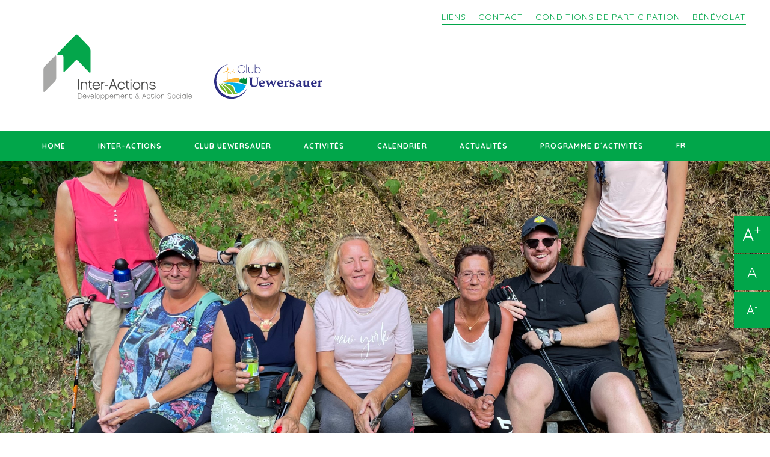

--- FILE ---
content_type: text/html; charset=UTF-8
request_url: https://clubuewersauer.lu/agenda/uewersauer-wandergrupp-16/
body_size: 9104
content:

<!doctype html>
<!--[if lt IE 7]>      <html class="no-js lt-ie9 lt-ie8 lt-ie7" lang="fr"> <![endif]-->
<!--[if IE 7]>         <html class="no-js lt-ie9 lt-ie8" lang="fr"> <![endif]-->
<!--[if IE 8]>         <html class="no-js lt-ie9" lang="fr"> <![endif]-->
<!--[if gt IE 8]><!--> <html class="no-js" lang="fr"> <!--<![endif]-->
	<head>
		<meta charset="utf-8">
		<meta http-equiv="X-UA-Compatible" content="IE=edge,chrome=1">
		<title>“Uewersauer Wandergrupp“ - Club Uewersauer</title>
		
		<link rel="icon" type="image/x-icon" href="/favicon.gif" />

		<meta name="viewport" content="width=device-width, initial-scale=1">
		
		<script type="text/javascript">
			var tarteaucitronForceLanguage = 'fr';
		</script>

		<meta name='robots' content='index, follow, max-image-preview:large, max-snippet:-1, max-video-preview:-1' />
<link rel="alternate" hreflang="fr" href="https://clubuewersauer.lu/agenda/uewersauer-wandergrupp-16/" />
<link rel="alternate" hreflang="de" href="https://clubuewersauer.lu/de/agenda/uewersauer-wandergrupp-16/" />
<link rel="alternate" hreflang="x-default" href="https://clubuewersauer.lu/agenda/uewersauer-wandergrupp-16/" />

	<!-- This site is optimized with the Yoast SEO plugin v20.5 - https://yoast.com/wordpress/plugins/seo/ -->
	<link rel="canonical" href="https://clubuewersauer.lu/agenda/uewersauer-wandergrupp-16/" />
	<meta property="og:locale" content="fr_FR" />
	<meta property="og:type" content="article" />
	<meta property="og:title" content="“Uewersauer Wandergrupp“ - Club Uewersauer" />
	<meta property="og:url" content="https://clubuewersauer.lu/agenda/uewersauer-wandergrupp-16/" />
	<meta property="og:site_name" content="Club Uewersauer" />
	<meta name="twitter:card" content="summary_large_image" />
	<script type="application/ld+json" class="yoast-schema-graph">{"@context":"https://schema.org","@graph":[{"@type":"WebPage","@id":"https://clubuewersauer.lu/agenda/uewersauer-wandergrupp-16/","url":"https://clubuewersauer.lu/agenda/uewersauer-wandergrupp-16/","name":"“Uewersauer Wandergrupp“ - Club Uewersauer","isPartOf":{"@id":"https://clubuewersauer.lu/#website"},"datePublished":"2023-01-04T11:44:39+00:00","dateModified":"2023-01-04T11:44:39+00:00","breadcrumb":{"@id":"https://clubuewersauer.lu/agenda/uewersauer-wandergrupp-16/#breadcrumb"},"inLanguage":"fr-FR","potentialAction":[{"@type":"ReadAction","target":["https://clubuewersauer.lu/agenda/uewersauer-wandergrupp-16/"]}]},{"@type":"BreadcrumbList","@id":"https://clubuewersauer.lu/agenda/uewersauer-wandergrupp-16/#breadcrumb","itemListElement":[{"@type":"ListItem","position":1,"name":"Accueil","item":"https://clubuewersauer.lu/"},{"@type":"ListItem","position":2,"name":"“Uewersauer Wandergrupp“"}]},{"@type":"WebSite","@id":"https://clubuewersauer.lu/#website","url":"https://clubuewersauer.lu/","name":"Club Uewersauer","description":"","publisher":{"@id":"https://clubuewersauer.lu/#organization"},"potentialAction":[{"@type":"SearchAction","target":{"@type":"EntryPoint","urlTemplate":"https://clubuewersauer.lu/?s={search_term_string}"},"query-input":"required name=search_term_string"}],"inLanguage":"fr-FR"},{"@type":"Organization","@id":"https://clubuewersauer.lu/#organization","name":"Club Uewersauer","url":"https://clubuewersauer.lu/","logo":{"@type":"ImageObject","inLanguage":"fr-FR","@id":"https://clubuewersauer.lu/#/schema/logo/image/","url":"https://clubuewersauer.lu/wp-content/uploads/2019/12/logo_clubuewersauer.svg","contentUrl":"https://clubuewersauer.lu/wp-content/uploads/2019/12/logo_clubuewersauer.svg","width":1,"height":1,"caption":"Club Uewersauer"},"image":{"@id":"https://clubuewersauer.lu/#/schema/logo/image/"}}]}</script>
	<!-- / Yoast SEO plugin. -->


<link rel='dns-prefetch' href='//fonts.googleapis.com' />
<script type="text/javascript">
/* <![CDATA[ */
window._wpemojiSettings = {"baseUrl":"https:\/\/s.w.org\/images\/core\/emoji\/15.0.3\/72x72\/","ext":".png","svgUrl":"https:\/\/s.w.org\/images\/core\/emoji\/15.0.3\/svg\/","svgExt":".svg","source":{"concatemoji":"https:\/\/clubuewersauer.lu\/wp-includes\/js\/wp-emoji-release.min.js?ver=6.5.7"}};
/*! This file is auto-generated */
!function(i,n){var o,s,e;function c(e){try{var t={supportTests:e,timestamp:(new Date).valueOf()};sessionStorage.setItem(o,JSON.stringify(t))}catch(e){}}function p(e,t,n){e.clearRect(0,0,e.canvas.width,e.canvas.height),e.fillText(t,0,0);var t=new Uint32Array(e.getImageData(0,0,e.canvas.width,e.canvas.height).data),r=(e.clearRect(0,0,e.canvas.width,e.canvas.height),e.fillText(n,0,0),new Uint32Array(e.getImageData(0,0,e.canvas.width,e.canvas.height).data));return t.every(function(e,t){return e===r[t]})}function u(e,t,n){switch(t){case"flag":return n(e,"\ud83c\udff3\ufe0f\u200d\u26a7\ufe0f","\ud83c\udff3\ufe0f\u200b\u26a7\ufe0f")?!1:!n(e,"\ud83c\uddfa\ud83c\uddf3","\ud83c\uddfa\u200b\ud83c\uddf3")&&!n(e,"\ud83c\udff4\udb40\udc67\udb40\udc62\udb40\udc65\udb40\udc6e\udb40\udc67\udb40\udc7f","\ud83c\udff4\u200b\udb40\udc67\u200b\udb40\udc62\u200b\udb40\udc65\u200b\udb40\udc6e\u200b\udb40\udc67\u200b\udb40\udc7f");case"emoji":return!n(e,"\ud83d\udc26\u200d\u2b1b","\ud83d\udc26\u200b\u2b1b")}return!1}function f(e,t,n){var r="undefined"!=typeof WorkerGlobalScope&&self instanceof WorkerGlobalScope?new OffscreenCanvas(300,150):i.createElement("canvas"),a=r.getContext("2d",{willReadFrequently:!0}),o=(a.textBaseline="top",a.font="600 32px Arial",{});return e.forEach(function(e){o[e]=t(a,e,n)}),o}function t(e){var t=i.createElement("script");t.src=e,t.defer=!0,i.head.appendChild(t)}"undefined"!=typeof Promise&&(o="wpEmojiSettingsSupports",s=["flag","emoji"],n.supports={everything:!0,everythingExceptFlag:!0},e=new Promise(function(e){i.addEventListener("DOMContentLoaded",e,{once:!0})}),new Promise(function(t){var n=function(){try{var e=JSON.parse(sessionStorage.getItem(o));if("object"==typeof e&&"number"==typeof e.timestamp&&(new Date).valueOf()<e.timestamp+604800&&"object"==typeof e.supportTests)return e.supportTests}catch(e){}return null}();if(!n){if("undefined"!=typeof Worker&&"undefined"!=typeof OffscreenCanvas&&"undefined"!=typeof URL&&URL.createObjectURL&&"undefined"!=typeof Blob)try{var e="postMessage("+f.toString()+"("+[JSON.stringify(s),u.toString(),p.toString()].join(",")+"));",r=new Blob([e],{type:"text/javascript"}),a=new Worker(URL.createObjectURL(r),{name:"wpTestEmojiSupports"});return void(a.onmessage=function(e){c(n=e.data),a.terminate(),t(n)})}catch(e){}c(n=f(s,u,p))}t(n)}).then(function(e){for(var t in e)n.supports[t]=e[t],n.supports.everything=n.supports.everything&&n.supports[t],"flag"!==t&&(n.supports.everythingExceptFlag=n.supports.everythingExceptFlag&&n.supports[t]);n.supports.everythingExceptFlag=n.supports.everythingExceptFlag&&!n.supports.flag,n.DOMReady=!1,n.readyCallback=function(){n.DOMReady=!0}}).then(function(){return e}).then(function(){var e;n.supports.everything||(n.readyCallback(),(e=n.source||{}).concatemoji?t(e.concatemoji):e.wpemoji&&e.twemoji&&(t(e.twemoji),t(e.wpemoji)))}))}((window,document),window._wpemojiSettings);
/* ]]> */
</script>
<style id='wp-emoji-styles-inline-css' type='text/css'>

	img.wp-smiley, img.emoji {
		display: inline !important;
		border: none !important;
		box-shadow: none !important;
		height: 1em !important;
		width: 1em !important;
		margin: 0 0.07em !important;
		vertical-align: -0.1em !important;
		background: none !important;
		padding: 0 !important;
	}
</style>
<link rel='stylesheet' id='wp-block-library-css' href='https://clubuewersauer.lu/wp-includes/css/dist/block-library/style.min.css?ver=6.5.7' type='text/css' media='all' />
<style id='classic-theme-styles-inline-css' type='text/css'>
/*! This file is auto-generated */
.wp-block-button__link{color:#fff;background-color:#32373c;border-radius:9999px;box-shadow:none;text-decoration:none;padding:calc(.667em + 2px) calc(1.333em + 2px);font-size:1.125em}.wp-block-file__button{background:#32373c;color:#fff;text-decoration:none}
</style>
<style id='global-styles-inline-css' type='text/css'>
body{--wp--preset--color--black: #000000;--wp--preset--color--cyan-bluish-gray: #abb8c3;--wp--preset--color--white: #ffffff;--wp--preset--color--pale-pink: #f78da7;--wp--preset--color--vivid-red: #cf2e2e;--wp--preset--color--luminous-vivid-orange: #ff6900;--wp--preset--color--luminous-vivid-amber: #fcb900;--wp--preset--color--light-green-cyan: #7bdcb5;--wp--preset--color--vivid-green-cyan: #00d084;--wp--preset--color--pale-cyan-blue: #8ed1fc;--wp--preset--color--vivid-cyan-blue: #0693e3;--wp--preset--color--vivid-purple: #9b51e0;--wp--preset--gradient--vivid-cyan-blue-to-vivid-purple: linear-gradient(135deg,rgba(6,147,227,1) 0%,rgb(155,81,224) 100%);--wp--preset--gradient--light-green-cyan-to-vivid-green-cyan: linear-gradient(135deg,rgb(122,220,180) 0%,rgb(0,208,130) 100%);--wp--preset--gradient--luminous-vivid-amber-to-luminous-vivid-orange: linear-gradient(135deg,rgba(252,185,0,1) 0%,rgba(255,105,0,1) 100%);--wp--preset--gradient--luminous-vivid-orange-to-vivid-red: linear-gradient(135deg,rgba(255,105,0,1) 0%,rgb(207,46,46) 100%);--wp--preset--gradient--very-light-gray-to-cyan-bluish-gray: linear-gradient(135deg,rgb(238,238,238) 0%,rgb(169,184,195) 100%);--wp--preset--gradient--cool-to-warm-spectrum: linear-gradient(135deg,rgb(74,234,220) 0%,rgb(151,120,209) 20%,rgb(207,42,186) 40%,rgb(238,44,130) 60%,rgb(251,105,98) 80%,rgb(254,248,76) 100%);--wp--preset--gradient--blush-light-purple: linear-gradient(135deg,rgb(255,206,236) 0%,rgb(152,150,240) 100%);--wp--preset--gradient--blush-bordeaux: linear-gradient(135deg,rgb(254,205,165) 0%,rgb(254,45,45) 50%,rgb(107,0,62) 100%);--wp--preset--gradient--luminous-dusk: linear-gradient(135deg,rgb(255,203,112) 0%,rgb(199,81,192) 50%,rgb(65,88,208) 100%);--wp--preset--gradient--pale-ocean: linear-gradient(135deg,rgb(255,245,203) 0%,rgb(182,227,212) 50%,rgb(51,167,181) 100%);--wp--preset--gradient--electric-grass: linear-gradient(135deg,rgb(202,248,128) 0%,rgb(113,206,126) 100%);--wp--preset--gradient--midnight: linear-gradient(135deg,rgb(2,3,129) 0%,rgb(40,116,252) 100%);--wp--preset--font-size--small: 13px;--wp--preset--font-size--medium: 20px;--wp--preset--font-size--large: 36px;--wp--preset--font-size--x-large: 42px;--wp--preset--spacing--20: 0.44rem;--wp--preset--spacing--30: 0.67rem;--wp--preset--spacing--40: 1rem;--wp--preset--spacing--50: 1.5rem;--wp--preset--spacing--60: 2.25rem;--wp--preset--spacing--70: 3.38rem;--wp--preset--spacing--80: 5.06rem;--wp--preset--shadow--natural: 6px 6px 9px rgba(0, 0, 0, 0.2);--wp--preset--shadow--deep: 12px 12px 50px rgba(0, 0, 0, 0.4);--wp--preset--shadow--sharp: 6px 6px 0px rgba(0, 0, 0, 0.2);--wp--preset--shadow--outlined: 6px 6px 0px -3px rgba(255, 255, 255, 1), 6px 6px rgba(0, 0, 0, 1);--wp--preset--shadow--crisp: 6px 6px 0px rgba(0, 0, 0, 1);}:where(.is-layout-flex){gap: 0.5em;}:where(.is-layout-grid){gap: 0.5em;}body .is-layout-flex{display: flex;}body .is-layout-flex{flex-wrap: wrap;align-items: center;}body .is-layout-flex > *{margin: 0;}body .is-layout-grid{display: grid;}body .is-layout-grid > *{margin: 0;}:where(.wp-block-columns.is-layout-flex){gap: 2em;}:where(.wp-block-columns.is-layout-grid){gap: 2em;}:where(.wp-block-post-template.is-layout-flex){gap: 1.25em;}:where(.wp-block-post-template.is-layout-grid){gap: 1.25em;}.has-black-color{color: var(--wp--preset--color--black) !important;}.has-cyan-bluish-gray-color{color: var(--wp--preset--color--cyan-bluish-gray) !important;}.has-white-color{color: var(--wp--preset--color--white) !important;}.has-pale-pink-color{color: var(--wp--preset--color--pale-pink) !important;}.has-vivid-red-color{color: var(--wp--preset--color--vivid-red) !important;}.has-luminous-vivid-orange-color{color: var(--wp--preset--color--luminous-vivid-orange) !important;}.has-luminous-vivid-amber-color{color: var(--wp--preset--color--luminous-vivid-amber) !important;}.has-light-green-cyan-color{color: var(--wp--preset--color--light-green-cyan) !important;}.has-vivid-green-cyan-color{color: var(--wp--preset--color--vivid-green-cyan) !important;}.has-pale-cyan-blue-color{color: var(--wp--preset--color--pale-cyan-blue) !important;}.has-vivid-cyan-blue-color{color: var(--wp--preset--color--vivid-cyan-blue) !important;}.has-vivid-purple-color{color: var(--wp--preset--color--vivid-purple) !important;}.has-black-background-color{background-color: var(--wp--preset--color--black) !important;}.has-cyan-bluish-gray-background-color{background-color: var(--wp--preset--color--cyan-bluish-gray) !important;}.has-white-background-color{background-color: var(--wp--preset--color--white) !important;}.has-pale-pink-background-color{background-color: var(--wp--preset--color--pale-pink) !important;}.has-vivid-red-background-color{background-color: var(--wp--preset--color--vivid-red) !important;}.has-luminous-vivid-orange-background-color{background-color: var(--wp--preset--color--luminous-vivid-orange) !important;}.has-luminous-vivid-amber-background-color{background-color: var(--wp--preset--color--luminous-vivid-amber) !important;}.has-light-green-cyan-background-color{background-color: var(--wp--preset--color--light-green-cyan) !important;}.has-vivid-green-cyan-background-color{background-color: var(--wp--preset--color--vivid-green-cyan) !important;}.has-pale-cyan-blue-background-color{background-color: var(--wp--preset--color--pale-cyan-blue) !important;}.has-vivid-cyan-blue-background-color{background-color: var(--wp--preset--color--vivid-cyan-blue) !important;}.has-vivid-purple-background-color{background-color: var(--wp--preset--color--vivid-purple) !important;}.has-black-border-color{border-color: var(--wp--preset--color--black) !important;}.has-cyan-bluish-gray-border-color{border-color: var(--wp--preset--color--cyan-bluish-gray) !important;}.has-white-border-color{border-color: var(--wp--preset--color--white) !important;}.has-pale-pink-border-color{border-color: var(--wp--preset--color--pale-pink) !important;}.has-vivid-red-border-color{border-color: var(--wp--preset--color--vivid-red) !important;}.has-luminous-vivid-orange-border-color{border-color: var(--wp--preset--color--luminous-vivid-orange) !important;}.has-luminous-vivid-amber-border-color{border-color: var(--wp--preset--color--luminous-vivid-amber) !important;}.has-light-green-cyan-border-color{border-color: var(--wp--preset--color--light-green-cyan) !important;}.has-vivid-green-cyan-border-color{border-color: var(--wp--preset--color--vivid-green-cyan) !important;}.has-pale-cyan-blue-border-color{border-color: var(--wp--preset--color--pale-cyan-blue) !important;}.has-vivid-cyan-blue-border-color{border-color: var(--wp--preset--color--vivid-cyan-blue) !important;}.has-vivid-purple-border-color{border-color: var(--wp--preset--color--vivid-purple) !important;}.has-vivid-cyan-blue-to-vivid-purple-gradient-background{background: var(--wp--preset--gradient--vivid-cyan-blue-to-vivid-purple) !important;}.has-light-green-cyan-to-vivid-green-cyan-gradient-background{background: var(--wp--preset--gradient--light-green-cyan-to-vivid-green-cyan) !important;}.has-luminous-vivid-amber-to-luminous-vivid-orange-gradient-background{background: var(--wp--preset--gradient--luminous-vivid-amber-to-luminous-vivid-orange) !important;}.has-luminous-vivid-orange-to-vivid-red-gradient-background{background: var(--wp--preset--gradient--luminous-vivid-orange-to-vivid-red) !important;}.has-very-light-gray-to-cyan-bluish-gray-gradient-background{background: var(--wp--preset--gradient--very-light-gray-to-cyan-bluish-gray) !important;}.has-cool-to-warm-spectrum-gradient-background{background: var(--wp--preset--gradient--cool-to-warm-spectrum) !important;}.has-blush-light-purple-gradient-background{background: var(--wp--preset--gradient--blush-light-purple) !important;}.has-blush-bordeaux-gradient-background{background: var(--wp--preset--gradient--blush-bordeaux) !important;}.has-luminous-dusk-gradient-background{background: var(--wp--preset--gradient--luminous-dusk) !important;}.has-pale-ocean-gradient-background{background: var(--wp--preset--gradient--pale-ocean) !important;}.has-electric-grass-gradient-background{background: var(--wp--preset--gradient--electric-grass) !important;}.has-midnight-gradient-background{background: var(--wp--preset--gradient--midnight) !important;}.has-small-font-size{font-size: var(--wp--preset--font-size--small) !important;}.has-medium-font-size{font-size: var(--wp--preset--font-size--medium) !important;}.has-large-font-size{font-size: var(--wp--preset--font-size--large) !important;}.has-x-large-font-size{font-size: var(--wp--preset--font-size--x-large) !important;}
.wp-block-navigation a:where(:not(.wp-element-button)){color: inherit;}
:where(.wp-block-post-template.is-layout-flex){gap: 1.25em;}:where(.wp-block-post-template.is-layout-grid){gap: 1.25em;}
:where(.wp-block-columns.is-layout-flex){gap: 2em;}:where(.wp-block-columns.is-layout-grid){gap: 2em;}
.wp-block-pullquote{font-size: 1.5em;line-height: 1.6;}
</style>
<link rel='stylesheet' id='contact-form-7-css' href='https://clubuewersauer.lu/wp-content/plugins/contact-form-7/includes/css/styles.css?ver=5.7.5.1' type='text/css' media='all' />
<style id='contact-form-7-inline-css' type='text/css'>
.wpcf7 .wpcf7-recaptcha iframe {margin-bottom: 0;}.wpcf7 .wpcf7-recaptcha[data-align="center"] > div {margin: 0 auto;}.wpcf7 .wpcf7-recaptcha[data-align="right"] > div {margin: 0 0 0 auto;}
</style>
<link rel='stylesheet' id='wpml-legacy-dropdown-0-css' href='https://clubuewersauer.lu/wp-content/plugins/sitepress-multilingual-cms/templates/language-switchers/legacy-dropdown/style.min.css?ver=1' type='text/css' media='all' />
<link rel='stylesheet' id='font-google-css' href='//fonts.googleapis.com/css?family=Quicksand:300,400,500,600,700' type='text/css' media='all' />
<link rel='stylesheet' id='dashicons-css' href='https://clubuewersauer.lu/wp-includes/css/dashicons.min.css?ver=6.5.7' type='text/css' media='all' />
<link rel='stylesheet' id='css-main-css' href='https://clubuewersauer.lu/wp-content/themes/club_uewersauer/css/main.min.css?ver=1713263334' type='text/css' media='all' />
<script type="text/javascript" src="https://clubuewersauer.lu/wp-content/themes/club_uewersauer/js/vendor/jquery-3.2.1.min.js?ver=3.2.1" id="jquery-js"></script>
<script type="text/javascript" src="https://clubuewersauer.lu/wp-content/plugins/sitepress-multilingual-cms/templates/language-switchers/legacy-dropdown/script.min.js?ver=1" id="wpml-legacy-dropdown-0-js"></script>
<script type="text/javascript" src="https://clubuewersauer.lu/wp-content/themes/club_uewersauer/js/vendor/tarteaucitron/tarteaucitron.js?ver=1.2" id="citron-js"></script>
<link rel="https://api.w.org/" href="https://clubuewersauer.lu/wp-json/" /><link rel="EditURI" type="application/rsd+xml" title="RSD" href="https://clubuewersauer.lu/xmlrpc.php?rsd" />
<link rel='shortlink' href='https://clubuewersauer.lu/?p=3003' />
<link rel="alternate" type="application/json+oembed" href="https://clubuewersauer.lu/wp-json/oembed/1.0/embed?url=https%3A%2F%2Fclubuewersauer.lu%2Fagenda%2Fuewersauer-wandergrupp-16%2F" />
<link rel="alternate" type="text/xml+oembed" href="https://clubuewersauer.lu/wp-json/oembed/1.0/embed?url=https%3A%2F%2Fclubuewersauer.lu%2Fagenda%2Fuewersauer-wandergrupp-16%2F&#038;format=xml" />
<meta name="generator" content="WPML ver:4.6.10 stt:4,3;" />
<link rel="apple-touch-icon" sizes="180x180" href="/wp-content/uploads/fbrfg/apple-touch-icon.png">
<link rel="icon" type="image/png" sizes="32x32" href="/wp-content/uploads/fbrfg/favicon-32x32.png">
<link rel="icon" type="image/png" sizes="16x16" href="/wp-content/uploads/fbrfg/favicon-16x16.png">
<link rel="manifest" href="/wp-content/uploads/fbrfg/site.webmanifest">
<link rel="mask-icon" href="/wp-content/uploads/fbrfg/safari-pinned-tab.svg" color="#5bbad5">
<link rel="shortcut icon" href="/wp-content/uploads/fbrfg/favicon.ico">
<meta name="msapplication-TileColor" content="#da532c">
<meta name="msapplication-config" content="/wp-content/uploads/fbrfg/browserconfig.xml">
<meta name="theme-color" content="#ffffff"><!-- Analytics by WP Statistics v14.6.4 - https://wp-statistics.com/ -->

		<script src="https://clubuewersauer.lu/wp-content/themes/club_uewersauer/js/vendor/modernizr-3.3.1-respond-1.4.2.min.js"></script>
		
		
		<header id="header">
			<div id="header-top">
				<div class="wrapper clearfix">
					<div class="grid-60 prefix-40 tablet-grid-50 tablet-prefix-50 mobile-grid-100 grid-parent">
						<div class="hide-on-mobile">
							<div id="navigation-secondaire" class="clearfix">
								<nav class="navigation clearfix">
									<ul id="menu-secondary-lu" class="menu"><li id="menu-item-34" class="menu-item menu-item-type-post_type menu-item-object-page menu-item-34"><a href="https://clubuewersauer.lu/liens/">Liens</a></li>
<li id="menu-item-33" class="menu-item menu-item-type-post_type menu-item-object-page menu-item-33"><a href="https://clubuewersauer.lu/contact/">Contact</a></li>
<li id="menu-item-52" class="menu-item menu-item-type-post_type menu-item-object-page menu-item-52"><a href="https://clubuewersauer.lu/conditions-de-participation/">Conditions de participation</a></li>
<li id="menu-item-383" class="menu-item menu-item-type-post_type menu-item-object-page menu-item-383"><a href="https://clubuewersauer.lu/benevolat/">Bénévolat</a></li>
</ul>								</nav>
							</div>
						</div>
					</div>
				</div>
			</div>
			<div id="header-middle">
				<div class="wrapper clearfix">
					<div class="grid-100 tablet-grid-100 mobile-grid-100 grid-parent">
						<div class="grid-50 suffixe-50 tablet-grid-60 tablet-suffixe-40 mobile-grid-100">
							<a id="logo-inter" href="http://www.inter-actions.lu/" target="_blank"><img src="https://clubuewersauer.lu/wp-content/themes/club_uewersauer/img/logo-inter-action.svg" alt="Inter-Actions - Logo"></a>
							<a id="logo-club" href="https://clubuewersauer.lu"><img src="https://clubuewersauer.lu/wp-content/themes/club_uewersauer/img/logo.svg" alt="Club Uewersauer - Logo"></a>
						</div>
					</div>
				</div>
			</div>
			<div id="header-bottom">
				<div class="wrapper clearfix">
					<div id="navigation-principal" class="grid-100 tablet-grid-100 mobile-grid-100">
						<nav class="navigation hide-on-mobile clearfix">
							<ul id="menu-main-lu" class="menu"><li id="menu-item-393" class="menu-item menu-item-type-post_type menu-item-object-page menu-item-home menu-item-393"><a href="https://clubuewersauer.lu/">Home</a></li>
<li id="menu-item-881" class="menu-item menu-item-type-post_type menu-item-object-page menu-item-has-children menu-item-881"><a href="https://clubuewersauer.lu/inter-actions/">Inter-Actions</a>
<ul class="sub-menu">
	<li id="menu-item-911" class="menu-item menu-item-type-post_type menu-item-object-page menu-item-911"><a href="https://clubuewersauer.lu/historique/">Historique</a></li>
	<li id="menu-item-910" class="menu-item menu-item-type-post_type menu-item-object-page menu-item-910"><a href="https://clubuewersauer.lu/objectifs/">Objectifs</a></li>
	<li id="menu-item-909" class="menu-item menu-item-type-post_type menu-item-object-page menu-item-909"><a href="https://clubuewersauer.lu/travail-social-communautaire/">Travail social communautaire</a></li>
</ul>
</li>
<li id="menu-item-25" class="menu-item menu-item-type-post_type menu-item-object-page menu-item-25"><a href="https://clubuewersauer.lu/club-uewersauer/">Club Uewersauer</a></li>
<li id="menu-item-21" class="menu-item menu-item-type-post_type menu-item-object-page menu-item-21"><a href="https://clubuewersauer.lu/activites/">Activités</a></li>
<li id="menu-item-20" class="menu-item menu-item-type-post_type menu-item-object-page menu-item-20"><a href="https://clubuewersauer.lu/calendrier/">Calendrier</a></li>
<li id="menu-item-22" class="menu-item menu-item-type-post_type menu-item-object-page menu-item-22"><a href="https://clubuewersauer.lu/actualites/">Actualités</a></li>
<li id="menu-item-379" class="menu-item menu-item-type-post_type menu-item-object-page menu-item-379"><a href="https://clubuewersauer.lu/brochure/">Programme d´activités</a></li>
</ul>							<ul>
								<li>
<div
	 class="wpml-ls-statics-shortcode_actions wpml-ls wpml-ls-legacy-dropdown js-wpml-ls-legacy-dropdown">
	<ul>

		<li tabindex="0" class="wpml-ls-slot-shortcode_actions wpml-ls-item wpml-ls-item-fr wpml-ls-current-language wpml-ls-first-item wpml-ls-item-legacy-dropdown">
			<a href="#" class="js-wpml-ls-item-toggle wpml-ls-item-toggle">
                <span class="wpml-ls-native">FR</span></a>

			<ul class="wpml-ls-sub-menu">
				
					<li class="wpml-ls-slot-shortcode_actions wpml-ls-item wpml-ls-item-de wpml-ls-last-item">
						<a href="https://clubuewersauer.lu/de/agenda/uewersauer-wandergrupp-16/" class="wpml-ls-link">
                            <span class="wpml-ls-native" lang="de">DE</span></a>
					</li>

							</ul>

		</li>

	</ul>
</div>
</li>
							</ul>
						</nav>
						<div class="hide-on-desktop hide-on-portable hide-on-tablet mobile-alignright">
							<button class="hamburger hamburger--slider" type="button">
							  <span class="hamburger-box">
								<span class="hamburger-inner"></span>
							  </span>
							</button>
						</div>
					</div>
				</div>
			</div>
				<div id="affichage-navigation">
					<nav>
						<ul id="menu-main-lu-1" class="menu"><li class="menu-item menu-item-type-post_type menu-item-object-page menu-item-home menu-item-393"><a href="https://clubuewersauer.lu/">Home</a></li>
<li class="menu-item menu-item-type-post_type menu-item-object-page menu-item-has-children menu-item-881"><a href="https://clubuewersauer.lu/inter-actions/">Inter-Actions</a>
<ul class="sub-menu">
	<li class="menu-item menu-item-type-post_type menu-item-object-page menu-item-911"><a href="https://clubuewersauer.lu/historique/">Historique</a></li>
	<li class="menu-item menu-item-type-post_type menu-item-object-page menu-item-910"><a href="https://clubuewersauer.lu/objectifs/">Objectifs</a></li>
	<li class="menu-item menu-item-type-post_type menu-item-object-page menu-item-909"><a href="https://clubuewersauer.lu/travail-social-communautaire/">Travail social communautaire</a></li>
</ul>
</li>
<li class="menu-item menu-item-type-post_type menu-item-object-page menu-item-25"><a href="https://clubuewersauer.lu/club-uewersauer/">Club Uewersauer</a></li>
<li class="menu-item menu-item-type-post_type menu-item-object-page menu-item-21"><a href="https://clubuewersauer.lu/activites/">Activités</a></li>
<li class="menu-item menu-item-type-post_type menu-item-object-page menu-item-20"><a href="https://clubuewersauer.lu/calendrier/">Calendrier</a></li>
<li class="menu-item menu-item-type-post_type menu-item-object-page menu-item-22"><a href="https://clubuewersauer.lu/actualites/">Actualités</a></li>
<li class="menu-item menu-item-type-post_type menu-item-object-page menu-item-379"><a href="https://clubuewersauer.lu/brochure/">Programme d´activités</a></li>
</ul>						<ul id="menu-secondary-lu-1" class="menu"><li class="menu-item menu-item-type-post_type menu-item-object-page menu-item-34"><a href="https://clubuewersauer.lu/liens/">Liens</a></li>
<li class="menu-item menu-item-type-post_type menu-item-object-page menu-item-33"><a href="https://clubuewersauer.lu/contact/">Contact</a></li>
<li class="menu-item menu-item-type-post_type menu-item-object-page menu-item-52"><a href="https://clubuewersauer.lu/conditions-de-participation/">Conditions de participation</a></li>
<li class="menu-item menu-item-type-post_type menu-item-object-page menu-item-383"><a href="https://clubuewersauer.lu/benevolat/">Bénévolat</a></li>
</ul>						<ul>
							<li>
<div
	 class="wpml-ls-statics-shortcode_actions wpml-ls wpml-ls-legacy-dropdown js-wpml-ls-legacy-dropdown">
	<ul>

		<li tabindex="0" class="wpml-ls-slot-shortcode_actions wpml-ls-item wpml-ls-item-fr wpml-ls-current-language wpml-ls-first-item wpml-ls-item-legacy-dropdown">
			<a href="#" class="js-wpml-ls-item-toggle wpml-ls-item-toggle">
                <span class="wpml-ls-native">FR</span></a>

			<ul class="wpml-ls-sub-menu">
				
					<li class="wpml-ls-slot-shortcode_actions wpml-ls-item wpml-ls-item-de wpml-ls-last-item">
						<a href="https://clubuewersauer.lu/de/agenda/uewersauer-wandergrupp-16/" class="wpml-ls-link">
                            <span class="wpml-ls-native" lang="de">DE</span></a>
					</li>

							</ul>

		</li>

	</ul>
</div>
</li>
						</ul>
					</nav>
				</div>
		</header>
	</head>
	<body data-rsssl=1>


<main>
	<sidebar>
	<div class="bloc">
		<a href="#" class="increase">A<sup>+</sup></a> 
	</div>
	<div class="bloc">
		<a href="#" class="reset">A</a>
	</div>
	<div class="bloc">
		<a href="#" class="decrease">A<sup>-</sup></a> 
	</div>
</sidebar>	
		
	<section id="banner-home" style="background-image:url('https://clubuewersauer.lu/wp-content/uploads/2022/08/img_5745.jpg');">
	</section>
	
		
	<section class="details-agenda">
		<div class="wrapper clearfix">
			<div class="alignleft tablet-alignleft mobile-alignleft pad-top-bot">
				<header class="grid-100 tablet-grid-100 mobile-grid-100">
											<a href="https://clubuewersauer.lu/calendrier/"> &lsaquo; Retour aux évènements </a>
										
					<h1>“Uewersauer Wandergrupp“</h1>
					<div class="date-heure">
						<span class="date"></span><br>
						<span class="lieu"></span>
						<span class="heure">| 14:00  - 16:00 </span>
					</div>
				</header>
				<div class="grid-100 tablet-grid-100 mobile-grid-100">
					<p><p><img fetchpriority="high" decoding="async" class="size-medium wp-image-2600 alignright" src="https://clubuewersauer.lu/wp-content/uploads/2022/08/gruppenfoto-284x300.jpg" alt="" width="284" height="300" srcset="https://clubuewersauer.lu/wp-content/uploads/2022/08/gruppenfoto-284x300.jpg 284w, https://clubuewersauer.lu/wp-content/uploads/2022/08/gruppenfoto-971x1024.jpg 971w, https://clubuewersauer.lu/wp-content/uploads/2022/08/gruppenfoto-768x810.jpg 768w, https://clubuewersauer.lu/wp-content/uploads/2022/08/gruppenfoto-1456x1536.jpg 1456w, https://clubuewersauer.lu/wp-content/uploads/2022/08/gruppenfoto.jpg 1516w" sizes="(max-width: 284px) 100vw, 284px" />Vous cherchez des compagnons de randonnée dans le coin ? Alors, inscrivez-vous et rencontrez des gens sympas près de chez vous. Vous pouvez aussi apporter vos bâtons de marche nordique ou votre chien.</p>
<hr />
<p>Inscrivez vous : + 352 621 82 65 36</p>
<p>Seulement sur réservation!</p>
</p>
				</div>
			</div>
		</div>
	</section>
				
		
		<section class="contact">
			<div class="wrapper clearfix">
				<div class="alignleft tablet-alignleft mobile-alignleft pad-bot-80">
					
											<header class="grid-100 tablet-grid-100 mobile-grid-100"><h1>Formulaire d'inscription</h1></header>
										<div class="grid-100 tablet-grid-100 mobile-grid-100 grid-parent">
						<div class="formulaire-contact grid-100 tablet-grid-100 mobile-grid-100">
							
<div class="wpcf7 no-js" id="wpcf7-f863-o1" lang="fr-FR" dir="ltr">
<div class="screen-reader-response"><p role="status" aria-live="polite" aria-atomic="true"></p> <ul></ul></div>
<form action="/agenda/uewersauer-wandergrupp-16/#wpcf7-f863-o1" method="post" class="wpcf7-form init" aria-label="Formulaire de contact" novalidate="novalidate" data-status="init">
<div style="display: none;">
<input type="hidden" name="_wpcf7" value="863" />
<input type="hidden" name="_wpcf7_version" value="5.7.5.1" />
<input type="hidden" name="_wpcf7_locale" value="fr_FR" />
<input type="hidden" name="_wpcf7_unit_tag" value="wpcf7-f863-o1" />
<input type="hidden" name="_wpcf7_container_post" value="0" />
<input type="hidden" name="_wpcf7_posted_data_hash" value="" />
<input type="hidden" name="_wpcf7_recaptcha_response" value="" />
</div>
<div class="champs grid-50 tablet-grid-50 mobile-grid-100">
	<p><span class="wpcf7-form-control-wrap" data-name="your-name"><input size="40" class="wpcf7-form-control wpcf7-text wpcf7-validates-as-required" aria-required="true" aria-invalid="false" placeholder="Nom" value="" type="text" name="your-name" /></span>
	</p>
</div>
<div class="champs grid-50 tablet-grid-50 mobile-grid-100">
	<p><span class="wpcf7-form-control-wrap" data-name="your-first"><input size="40" class="wpcf7-form-control wpcf7-text wpcf7-validates-as-required" aria-required="true" aria-invalid="false" placeholder="Prénom" value="" type="text" name="your-first" /></span>
	</p>
</div>
<div class="champs grid-50 tablet-grid-50 mobile-grid-100">
	<p><span class="wpcf7-form-control-wrap" data-name="your-email"><input size="40" class="wpcf7-form-control wpcf7-text wpcf7-email wpcf7-validates-as-required wpcf7-validates-as-email" aria-required="true" aria-invalid="false" placeholder="E-mail" value="" type="email" name="your-email" /></span>
	</p>
</div>
<div class="champs grid-50 tablet-grid-50 mobile-grid-100">
	<p><span class="wpcf7-form-control-wrap" data-name="your-tel"><input size="40" class="wpcf7-form-control wpcf7-text wpcf7-tel wpcf7-validates-as-tel" aria-invalid="false" placeholder="Téléphone" value="" type="tel" name="your-tel" /></span>
	</p>
</div>
<div class="champs grid-100 tablet-grid-100 mobile-grid-100">
	<p><span class="wpcf7-form-control-wrap" data-name="your-subject"><input size="40" class="wpcf7-form-control wpcf7-text wpcf7-validates-as-required" aria-required="true" aria-invalid="false" placeholder="Sujet" value="" type="text" name="your-subject" /></span>
	</p>
</div>
<div class="champs grid-100 tablet-grid-100 mobile-grid-100">
	<p><span class="wpcf7-form-control-wrap" data-name="your-message"><textarea cols="40" rows="10" class="wpcf7-form-control wpcf7-textarea" aria-invalid="false" placeholder="Votre message" name="your-message"></textarea></span>
	</p>
</div>
<span class="wpcf7-form-control-wrap recaptcha" data-name="recaptcha"><span data-sitekey="6Lf8jTUgAAAAAE8VH0US8KuNY8IClg8--jgthbYp" class="wpcf7-form-control g-recaptcha wpcf7-recaptcha"></span>
<noscript>
	<div class="grecaptcha-noscript">
		<iframe src="https://www.google.com/recaptcha/api/fallback?k=6Lf8jTUgAAAAAE8VH0US8KuNY8IClg8--jgthbYp" frameborder="0" scrolling="no" width="310" height="430">
		</iframe>
		<textarea name="g-recaptcha-response" rows="3" cols="40" placeholder="reCaptcha Response Here">
		</textarea>
	</div>
</noscript>
</span>
<p><input class="wpcf7-form-control has-spinner wpcf7-submit" type="submit" value="S&#039;inscrire" />
</p><div class="wpcf7-response-output" aria-hidden="true"></div>
</form>
</div>
						</div>
					</div>
				</div>
			</div>
		</section>
		
	
	<section class="border grid-70 suffixe-15 prefix-15 tablet-grid-70 tablet-suffixe-15 tablet-prefix-15 mobile-grid-100"></section>
	
</main>


<footer id="footer">
	<div class="wrapper clearfix">
		<div class="logo grid-20 tablet-grid-50 mobile-grid-100">
			<a id="logo" href="https://clubuewersauer.lu"><img src="https://clubuewersauer.lu/wp-content/themes/club_uewersauer/img/logo_clubuewersauer.svg" alt="Club Uewersauer - Logo"></a>
		</div>
		<div class="coordonnees-contact grid-25 tablet-grid-50 mobile-grid-100">
			<h2>Adresse</h2>
			<p>CLUB UEWERSAUER</p>
			<p>39, rue Flebour<br>L- 9633 Baschleiden</p>
		</div>
		<div class="coordonnees-contact grid-30 tablet-grid-50 mobile-grid-100">
							<h2>Contactez-nous</h2>
						<p>T: 00 352 2740 2780</p>
			<p>Uewersauer-Telefon: 621 82 65 36</p>
			<p>E: <a href="mailto:clubuewersauer@inter-actions.lu">clubuewersauer@inter-actions.lu</a></p>
		</div>
		<div class="copyright grid-25 tablet-grid-50 mobile-grid-100">
			<p>© 2026 - Club Uewersauer -<br> All Rights Reserved <br> <a href="https://www.graphisterie.lu/" target="_blank">Website by Graphisterie Générale</a></p>
		</div>
	</div>
</footer>


<script type="text/javascript" src="https://clubuewersauer.lu/wp-content/plugins/contact-form-7/includes/swv/js/index.js?ver=5.7.5.1" id="swv-js"></script>
<script type="text/javascript" id="contact-form-7-js-extra">
/* <![CDATA[ */
var wpcf7 = {"api":{"root":"https:\/\/clubuewersauer.lu\/wp-json\/","namespace":"contact-form-7\/v1"}};
/* ]]> */
</script>
<script type="text/javascript" src="https://clubuewersauer.lu/wp-content/plugins/contact-form-7/includes/js/index.js?ver=5.7.5.1" id="contact-form-7-js"></script>
<script type="text/javascript" id="wp-statistics-tracker-js-extra">
/* <![CDATA[ */
var WP_Statistics_Tracker_Object = {"hitRequestUrl":"https:\/\/clubuewersauer.lu\/wp-json\/wp-statistics\/v2\/hit?wp_statistics_hit_rest=yes&track_all=1&current_page_type=post_type_agenda&current_page_id=3003&search_query&page_uri=L2FnZW5kYS91ZXdlcnNhdWVyLXdhbmRlcmdydXBwLTE2Lw=","keepOnlineRequestUrl":"https:\/\/clubuewersauer.lu\/wp-json\/wp-statistics\/v2\/online?wp_statistics_hit_rest=yes&track_all=1&current_page_type=post_type_agenda&current_page_id=3003&search_query&page_uri=L2FnZW5kYS91ZXdlcnNhdWVyLXdhbmRlcmdydXBwLTE2Lw=","option":{"dntEnabled":false,"cacheCompatibility":false}};
/* ]]> */
</script>
<script type="text/javascript" src="https://clubuewersauer.lu/wp-content/plugins/wp-statistics/assets/js/tracker.js?ver=14.6.4" id="wp-statistics-tracker-js"></script>
<script type="text/javascript" src="https://clubuewersauer.lu/wp-content/themes/club_uewersauer/js/vendor/jquery.bxslider.min.js?ver=4.2.12" id="jquery-bxslider-js"></script>
<script type="text/javascript" src="https://clubuewersauer.lu/wp-content/themes/club_uewersauer/js/vendor/owl.carousel.min.js?ver=2.3.4" id="jquery-owlcarousel-js"></script>
<script type="text/javascript" src="https://clubuewersauer.lu/wp-content/themes/club_uewersauer/js/vendor/slick.min.js?ver=1.8.0" id="jquery-slick-js"></script>
<script type="text/javascript" src="https://clubuewersauer.lu/wp-content/themes/club_uewersauer/js/vendor/filter-tags.min.js?ver=1" id="jquery-filtertags-js"></script>
<script type="text/javascript" src="https://clubuewersauer.lu/wp-content/themes/club_uewersauer/js/vendor/fastclick.js?ver=1.2" id="fastclick-js"></script>
<script type="text/javascript" src="https://clubuewersauer.lu/wp-content/themes/club_uewersauer/js/function.min.js?ver=1645106915" id="js-function-js"></script>
<script type="text/javascript" src="https://clubuewersauer.lu/wp-content/themes/club_uewersauer/js/main.min.js?ver=1571402148" id="js-main-js"></script>
<script type="text/javascript" src="https://clubuewersauer.lu/wp-content/plugins/wpcf7-recaptcha/assets/js/wpcf7-recaptcha-controls.js?ver=1.2" id="wpcf7-recaptcha-controls-js"></script>
<script type="text/javascript" id="google-recaptcha-js-extra">
/* <![CDATA[ */
var wpcf7iqfix = {"recaptcha_empty":"Please verify that you are not a robot.","response_err":"wpcf7-recaptcha: Could not verify reCaptcha response."};
/* ]]> */
</script>
<script type="text/javascript" src="https://www.google.com/recaptcha/api.js?hl=fr_FR&amp;onload=recaptchaCallback&amp;render=explicit&amp;ver=2.0" id="google-recaptcha-js"></script>
    <script type="text/javascript">
        jQuery(document).ready(function ($) {

            for (let i = 0; i < document.forms.length; ++i) {
                let form = document.forms[i];
				if ($(form).attr("method") != "get") { $(form).append('<input type="hidden" name="i_gKrWxwsU" value="7[XnspSfoY1ag58" />'); }
if ($(form).attr("method") != "get") { $(form).append('<input type="hidden" name="tnMgXxWQrOIo_pzi" value="KoxAqMj" />'); }
            }

            $(document).on('submit', 'form', function () {
				if ($(this).attr("method") != "get") { $(this).append('<input type="hidden" name="i_gKrWxwsU" value="7[XnspSfoY1ag58" />'); }
if ($(this).attr("method") != "get") { $(this).append('<input type="hidden" name="tnMgXxWQrOIo_pzi" value="KoxAqMj" />'); }
                return true;
            });

            jQuery.ajaxSetup({
                beforeSend: function (e, data) {

                    if (data.type !== 'POST') return;

                    if (typeof data.data === 'object' && data.data !== null) {
						data.data.append("i_gKrWxwsU", "7[XnspSfoY1ag58");
data.data.append("tnMgXxWQrOIo_pzi", "KoxAqMj");
                    }
                    else {
                        data.data = data.data + '&i_gKrWxwsU=7[XnspSfoY1ag58&tnMgXxWQrOIo_pzi=KoxAqMj';
                    }
                }
            });

        });
    </script>
			<!--[if (gte IE 6)&(lte IE 8)]>
		  <script type="text/javascript" src="https://clubuewersauer.lu/wp-content/themes/club_uewersauer/js/vendor/selectivizr-min.js"></script>
		<![endif]-->
	</body>
</html>

--- FILE ---
content_type: text/html; charset=utf-8
request_url: https://www.google.com/recaptcha/api2/anchor?ar=1&k=6Lf8jTUgAAAAAE8VH0US8KuNY8IClg8--jgthbYp&co=aHR0cHM6Ly9jbHVidWV3ZXJzYXVlci5sdTo0NDM.&hl=fr&v=PoyoqOPhxBO7pBk68S4YbpHZ&size=normal&anchor-ms=20000&execute-ms=30000&cb=168gkraafvqc
body_size: 49488
content:
<!DOCTYPE HTML><html dir="ltr" lang="fr"><head><meta http-equiv="Content-Type" content="text/html; charset=UTF-8">
<meta http-equiv="X-UA-Compatible" content="IE=edge">
<title>reCAPTCHA</title>
<style type="text/css">
/* cyrillic-ext */
@font-face {
  font-family: 'Roboto';
  font-style: normal;
  font-weight: 400;
  font-stretch: 100%;
  src: url(//fonts.gstatic.com/s/roboto/v48/KFO7CnqEu92Fr1ME7kSn66aGLdTylUAMa3GUBHMdazTgWw.woff2) format('woff2');
  unicode-range: U+0460-052F, U+1C80-1C8A, U+20B4, U+2DE0-2DFF, U+A640-A69F, U+FE2E-FE2F;
}
/* cyrillic */
@font-face {
  font-family: 'Roboto';
  font-style: normal;
  font-weight: 400;
  font-stretch: 100%;
  src: url(//fonts.gstatic.com/s/roboto/v48/KFO7CnqEu92Fr1ME7kSn66aGLdTylUAMa3iUBHMdazTgWw.woff2) format('woff2');
  unicode-range: U+0301, U+0400-045F, U+0490-0491, U+04B0-04B1, U+2116;
}
/* greek-ext */
@font-face {
  font-family: 'Roboto';
  font-style: normal;
  font-weight: 400;
  font-stretch: 100%;
  src: url(//fonts.gstatic.com/s/roboto/v48/KFO7CnqEu92Fr1ME7kSn66aGLdTylUAMa3CUBHMdazTgWw.woff2) format('woff2');
  unicode-range: U+1F00-1FFF;
}
/* greek */
@font-face {
  font-family: 'Roboto';
  font-style: normal;
  font-weight: 400;
  font-stretch: 100%;
  src: url(//fonts.gstatic.com/s/roboto/v48/KFO7CnqEu92Fr1ME7kSn66aGLdTylUAMa3-UBHMdazTgWw.woff2) format('woff2');
  unicode-range: U+0370-0377, U+037A-037F, U+0384-038A, U+038C, U+038E-03A1, U+03A3-03FF;
}
/* math */
@font-face {
  font-family: 'Roboto';
  font-style: normal;
  font-weight: 400;
  font-stretch: 100%;
  src: url(//fonts.gstatic.com/s/roboto/v48/KFO7CnqEu92Fr1ME7kSn66aGLdTylUAMawCUBHMdazTgWw.woff2) format('woff2');
  unicode-range: U+0302-0303, U+0305, U+0307-0308, U+0310, U+0312, U+0315, U+031A, U+0326-0327, U+032C, U+032F-0330, U+0332-0333, U+0338, U+033A, U+0346, U+034D, U+0391-03A1, U+03A3-03A9, U+03B1-03C9, U+03D1, U+03D5-03D6, U+03F0-03F1, U+03F4-03F5, U+2016-2017, U+2034-2038, U+203C, U+2040, U+2043, U+2047, U+2050, U+2057, U+205F, U+2070-2071, U+2074-208E, U+2090-209C, U+20D0-20DC, U+20E1, U+20E5-20EF, U+2100-2112, U+2114-2115, U+2117-2121, U+2123-214F, U+2190, U+2192, U+2194-21AE, U+21B0-21E5, U+21F1-21F2, U+21F4-2211, U+2213-2214, U+2216-22FF, U+2308-230B, U+2310, U+2319, U+231C-2321, U+2336-237A, U+237C, U+2395, U+239B-23B7, U+23D0, U+23DC-23E1, U+2474-2475, U+25AF, U+25B3, U+25B7, U+25BD, U+25C1, U+25CA, U+25CC, U+25FB, U+266D-266F, U+27C0-27FF, U+2900-2AFF, U+2B0E-2B11, U+2B30-2B4C, U+2BFE, U+3030, U+FF5B, U+FF5D, U+1D400-1D7FF, U+1EE00-1EEFF;
}
/* symbols */
@font-face {
  font-family: 'Roboto';
  font-style: normal;
  font-weight: 400;
  font-stretch: 100%;
  src: url(//fonts.gstatic.com/s/roboto/v48/KFO7CnqEu92Fr1ME7kSn66aGLdTylUAMaxKUBHMdazTgWw.woff2) format('woff2');
  unicode-range: U+0001-000C, U+000E-001F, U+007F-009F, U+20DD-20E0, U+20E2-20E4, U+2150-218F, U+2190, U+2192, U+2194-2199, U+21AF, U+21E6-21F0, U+21F3, U+2218-2219, U+2299, U+22C4-22C6, U+2300-243F, U+2440-244A, U+2460-24FF, U+25A0-27BF, U+2800-28FF, U+2921-2922, U+2981, U+29BF, U+29EB, U+2B00-2BFF, U+4DC0-4DFF, U+FFF9-FFFB, U+10140-1018E, U+10190-1019C, U+101A0, U+101D0-101FD, U+102E0-102FB, U+10E60-10E7E, U+1D2C0-1D2D3, U+1D2E0-1D37F, U+1F000-1F0FF, U+1F100-1F1AD, U+1F1E6-1F1FF, U+1F30D-1F30F, U+1F315, U+1F31C, U+1F31E, U+1F320-1F32C, U+1F336, U+1F378, U+1F37D, U+1F382, U+1F393-1F39F, U+1F3A7-1F3A8, U+1F3AC-1F3AF, U+1F3C2, U+1F3C4-1F3C6, U+1F3CA-1F3CE, U+1F3D4-1F3E0, U+1F3ED, U+1F3F1-1F3F3, U+1F3F5-1F3F7, U+1F408, U+1F415, U+1F41F, U+1F426, U+1F43F, U+1F441-1F442, U+1F444, U+1F446-1F449, U+1F44C-1F44E, U+1F453, U+1F46A, U+1F47D, U+1F4A3, U+1F4B0, U+1F4B3, U+1F4B9, U+1F4BB, U+1F4BF, U+1F4C8-1F4CB, U+1F4D6, U+1F4DA, U+1F4DF, U+1F4E3-1F4E6, U+1F4EA-1F4ED, U+1F4F7, U+1F4F9-1F4FB, U+1F4FD-1F4FE, U+1F503, U+1F507-1F50B, U+1F50D, U+1F512-1F513, U+1F53E-1F54A, U+1F54F-1F5FA, U+1F610, U+1F650-1F67F, U+1F687, U+1F68D, U+1F691, U+1F694, U+1F698, U+1F6AD, U+1F6B2, U+1F6B9-1F6BA, U+1F6BC, U+1F6C6-1F6CF, U+1F6D3-1F6D7, U+1F6E0-1F6EA, U+1F6F0-1F6F3, U+1F6F7-1F6FC, U+1F700-1F7FF, U+1F800-1F80B, U+1F810-1F847, U+1F850-1F859, U+1F860-1F887, U+1F890-1F8AD, U+1F8B0-1F8BB, U+1F8C0-1F8C1, U+1F900-1F90B, U+1F93B, U+1F946, U+1F984, U+1F996, U+1F9E9, U+1FA00-1FA6F, U+1FA70-1FA7C, U+1FA80-1FA89, U+1FA8F-1FAC6, U+1FACE-1FADC, U+1FADF-1FAE9, U+1FAF0-1FAF8, U+1FB00-1FBFF;
}
/* vietnamese */
@font-face {
  font-family: 'Roboto';
  font-style: normal;
  font-weight: 400;
  font-stretch: 100%;
  src: url(//fonts.gstatic.com/s/roboto/v48/KFO7CnqEu92Fr1ME7kSn66aGLdTylUAMa3OUBHMdazTgWw.woff2) format('woff2');
  unicode-range: U+0102-0103, U+0110-0111, U+0128-0129, U+0168-0169, U+01A0-01A1, U+01AF-01B0, U+0300-0301, U+0303-0304, U+0308-0309, U+0323, U+0329, U+1EA0-1EF9, U+20AB;
}
/* latin-ext */
@font-face {
  font-family: 'Roboto';
  font-style: normal;
  font-weight: 400;
  font-stretch: 100%;
  src: url(//fonts.gstatic.com/s/roboto/v48/KFO7CnqEu92Fr1ME7kSn66aGLdTylUAMa3KUBHMdazTgWw.woff2) format('woff2');
  unicode-range: U+0100-02BA, U+02BD-02C5, U+02C7-02CC, U+02CE-02D7, U+02DD-02FF, U+0304, U+0308, U+0329, U+1D00-1DBF, U+1E00-1E9F, U+1EF2-1EFF, U+2020, U+20A0-20AB, U+20AD-20C0, U+2113, U+2C60-2C7F, U+A720-A7FF;
}
/* latin */
@font-face {
  font-family: 'Roboto';
  font-style: normal;
  font-weight: 400;
  font-stretch: 100%;
  src: url(//fonts.gstatic.com/s/roboto/v48/KFO7CnqEu92Fr1ME7kSn66aGLdTylUAMa3yUBHMdazQ.woff2) format('woff2');
  unicode-range: U+0000-00FF, U+0131, U+0152-0153, U+02BB-02BC, U+02C6, U+02DA, U+02DC, U+0304, U+0308, U+0329, U+2000-206F, U+20AC, U+2122, U+2191, U+2193, U+2212, U+2215, U+FEFF, U+FFFD;
}
/* cyrillic-ext */
@font-face {
  font-family: 'Roboto';
  font-style: normal;
  font-weight: 500;
  font-stretch: 100%;
  src: url(//fonts.gstatic.com/s/roboto/v48/KFO7CnqEu92Fr1ME7kSn66aGLdTylUAMa3GUBHMdazTgWw.woff2) format('woff2');
  unicode-range: U+0460-052F, U+1C80-1C8A, U+20B4, U+2DE0-2DFF, U+A640-A69F, U+FE2E-FE2F;
}
/* cyrillic */
@font-face {
  font-family: 'Roboto';
  font-style: normal;
  font-weight: 500;
  font-stretch: 100%;
  src: url(//fonts.gstatic.com/s/roboto/v48/KFO7CnqEu92Fr1ME7kSn66aGLdTylUAMa3iUBHMdazTgWw.woff2) format('woff2');
  unicode-range: U+0301, U+0400-045F, U+0490-0491, U+04B0-04B1, U+2116;
}
/* greek-ext */
@font-face {
  font-family: 'Roboto';
  font-style: normal;
  font-weight: 500;
  font-stretch: 100%;
  src: url(//fonts.gstatic.com/s/roboto/v48/KFO7CnqEu92Fr1ME7kSn66aGLdTylUAMa3CUBHMdazTgWw.woff2) format('woff2');
  unicode-range: U+1F00-1FFF;
}
/* greek */
@font-face {
  font-family: 'Roboto';
  font-style: normal;
  font-weight: 500;
  font-stretch: 100%;
  src: url(//fonts.gstatic.com/s/roboto/v48/KFO7CnqEu92Fr1ME7kSn66aGLdTylUAMa3-UBHMdazTgWw.woff2) format('woff2');
  unicode-range: U+0370-0377, U+037A-037F, U+0384-038A, U+038C, U+038E-03A1, U+03A3-03FF;
}
/* math */
@font-face {
  font-family: 'Roboto';
  font-style: normal;
  font-weight: 500;
  font-stretch: 100%;
  src: url(//fonts.gstatic.com/s/roboto/v48/KFO7CnqEu92Fr1ME7kSn66aGLdTylUAMawCUBHMdazTgWw.woff2) format('woff2');
  unicode-range: U+0302-0303, U+0305, U+0307-0308, U+0310, U+0312, U+0315, U+031A, U+0326-0327, U+032C, U+032F-0330, U+0332-0333, U+0338, U+033A, U+0346, U+034D, U+0391-03A1, U+03A3-03A9, U+03B1-03C9, U+03D1, U+03D5-03D6, U+03F0-03F1, U+03F4-03F5, U+2016-2017, U+2034-2038, U+203C, U+2040, U+2043, U+2047, U+2050, U+2057, U+205F, U+2070-2071, U+2074-208E, U+2090-209C, U+20D0-20DC, U+20E1, U+20E5-20EF, U+2100-2112, U+2114-2115, U+2117-2121, U+2123-214F, U+2190, U+2192, U+2194-21AE, U+21B0-21E5, U+21F1-21F2, U+21F4-2211, U+2213-2214, U+2216-22FF, U+2308-230B, U+2310, U+2319, U+231C-2321, U+2336-237A, U+237C, U+2395, U+239B-23B7, U+23D0, U+23DC-23E1, U+2474-2475, U+25AF, U+25B3, U+25B7, U+25BD, U+25C1, U+25CA, U+25CC, U+25FB, U+266D-266F, U+27C0-27FF, U+2900-2AFF, U+2B0E-2B11, U+2B30-2B4C, U+2BFE, U+3030, U+FF5B, U+FF5D, U+1D400-1D7FF, U+1EE00-1EEFF;
}
/* symbols */
@font-face {
  font-family: 'Roboto';
  font-style: normal;
  font-weight: 500;
  font-stretch: 100%;
  src: url(//fonts.gstatic.com/s/roboto/v48/KFO7CnqEu92Fr1ME7kSn66aGLdTylUAMaxKUBHMdazTgWw.woff2) format('woff2');
  unicode-range: U+0001-000C, U+000E-001F, U+007F-009F, U+20DD-20E0, U+20E2-20E4, U+2150-218F, U+2190, U+2192, U+2194-2199, U+21AF, U+21E6-21F0, U+21F3, U+2218-2219, U+2299, U+22C4-22C6, U+2300-243F, U+2440-244A, U+2460-24FF, U+25A0-27BF, U+2800-28FF, U+2921-2922, U+2981, U+29BF, U+29EB, U+2B00-2BFF, U+4DC0-4DFF, U+FFF9-FFFB, U+10140-1018E, U+10190-1019C, U+101A0, U+101D0-101FD, U+102E0-102FB, U+10E60-10E7E, U+1D2C0-1D2D3, U+1D2E0-1D37F, U+1F000-1F0FF, U+1F100-1F1AD, U+1F1E6-1F1FF, U+1F30D-1F30F, U+1F315, U+1F31C, U+1F31E, U+1F320-1F32C, U+1F336, U+1F378, U+1F37D, U+1F382, U+1F393-1F39F, U+1F3A7-1F3A8, U+1F3AC-1F3AF, U+1F3C2, U+1F3C4-1F3C6, U+1F3CA-1F3CE, U+1F3D4-1F3E0, U+1F3ED, U+1F3F1-1F3F3, U+1F3F5-1F3F7, U+1F408, U+1F415, U+1F41F, U+1F426, U+1F43F, U+1F441-1F442, U+1F444, U+1F446-1F449, U+1F44C-1F44E, U+1F453, U+1F46A, U+1F47D, U+1F4A3, U+1F4B0, U+1F4B3, U+1F4B9, U+1F4BB, U+1F4BF, U+1F4C8-1F4CB, U+1F4D6, U+1F4DA, U+1F4DF, U+1F4E3-1F4E6, U+1F4EA-1F4ED, U+1F4F7, U+1F4F9-1F4FB, U+1F4FD-1F4FE, U+1F503, U+1F507-1F50B, U+1F50D, U+1F512-1F513, U+1F53E-1F54A, U+1F54F-1F5FA, U+1F610, U+1F650-1F67F, U+1F687, U+1F68D, U+1F691, U+1F694, U+1F698, U+1F6AD, U+1F6B2, U+1F6B9-1F6BA, U+1F6BC, U+1F6C6-1F6CF, U+1F6D3-1F6D7, U+1F6E0-1F6EA, U+1F6F0-1F6F3, U+1F6F7-1F6FC, U+1F700-1F7FF, U+1F800-1F80B, U+1F810-1F847, U+1F850-1F859, U+1F860-1F887, U+1F890-1F8AD, U+1F8B0-1F8BB, U+1F8C0-1F8C1, U+1F900-1F90B, U+1F93B, U+1F946, U+1F984, U+1F996, U+1F9E9, U+1FA00-1FA6F, U+1FA70-1FA7C, U+1FA80-1FA89, U+1FA8F-1FAC6, U+1FACE-1FADC, U+1FADF-1FAE9, U+1FAF0-1FAF8, U+1FB00-1FBFF;
}
/* vietnamese */
@font-face {
  font-family: 'Roboto';
  font-style: normal;
  font-weight: 500;
  font-stretch: 100%;
  src: url(//fonts.gstatic.com/s/roboto/v48/KFO7CnqEu92Fr1ME7kSn66aGLdTylUAMa3OUBHMdazTgWw.woff2) format('woff2');
  unicode-range: U+0102-0103, U+0110-0111, U+0128-0129, U+0168-0169, U+01A0-01A1, U+01AF-01B0, U+0300-0301, U+0303-0304, U+0308-0309, U+0323, U+0329, U+1EA0-1EF9, U+20AB;
}
/* latin-ext */
@font-face {
  font-family: 'Roboto';
  font-style: normal;
  font-weight: 500;
  font-stretch: 100%;
  src: url(//fonts.gstatic.com/s/roboto/v48/KFO7CnqEu92Fr1ME7kSn66aGLdTylUAMa3KUBHMdazTgWw.woff2) format('woff2');
  unicode-range: U+0100-02BA, U+02BD-02C5, U+02C7-02CC, U+02CE-02D7, U+02DD-02FF, U+0304, U+0308, U+0329, U+1D00-1DBF, U+1E00-1E9F, U+1EF2-1EFF, U+2020, U+20A0-20AB, U+20AD-20C0, U+2113, U+2C60-2C7F, U+A720-A7FF;
}
/* latin */
@font-face {
  font-family: 'Roboto';
  font-style: normal;
  font-weight: 500;
  font-stretch: 100%;
  src: url(//fonts.gstatic.com/s/roboto/v48/KFO7CnqEu92Fr1ME7kSn66aGLdTylUAMa3yUBHMdazQ.woff2) format('woff2');
  unicode-range: U+0000-00FF, U+0131, U+0152-0153, U+02BB-02BC, U+02C6, U+02DA, U+02DC, U+0304, U+0308, U+0329, U+2000-206F, U+20AC, U+2122, U+2191, U+2193, U+2212, U+2215, U+FEFF, U+FFFD;
}
/* cyrillic-ext */
@font-face {
  font-family: 'Roboto';
  font-style: normal;
  font-weight: 900;
  font-stretch: 100%;
  src: url(//fonts.gstatic.com/s/roboto/v48/KFO7CnqEu92Fr1ME7kSn66aGLdTylUAMa3GUBHMdazTgWw.woff2) format('woff2');
  unicode-range: U+0460-052F, U+1C80-1C8A, U+20B4, U+2DE0-2DFF, U+A640-A69F, U+FE2E-FE2F;
}
/* cyrillic */
@font-face {
  font-family: 'Roboto';
  font-style: normal;
  font-weight: 900;
  font-stretch: 100%;
  src: url(//fonts.gstatic.com/s/roboto/v48/KFO7CnqEu92Fr1ME7kSn66aGLdTylUAMa3iUBHMdazTgWw.woff2) format('woff2');
  unicode-range: U+0301, U+0400-045F, U+0490-0491, U+04B0-04B1, U+2116;
}
/* greek-ext */
@font-face {
  font-family: 'Roboto';
  font-style: normal;
  font-weight: 900;
  font-stretch: 100%;
  src: url(//fonts.gstatic.com/s/roboto/v48/KFO7CnqEu92Fr1ME7kSn66aGLdTylUAMa3CUBHMdazTgWw.woff2) format('woff2');
  unicode-range: U+1F00-1FFF;
}
/* greek */
@font-face {
  font-family: 'Roboto';
  font-style: normal;
  font-weight: 900;
  font-stretch: 100%;
  src: url(//fonts.gstatic.com/s/roboto/v48/KFO7CnqEu92Fr1ME7kSn66aGLdTylUAMa3-UBHMdazTgWw.woff2) format('woff2');
  unicode-range: U+0370-0377, U+037A-037F, U+0384-038A, U+038C, U+038E-03A1, U+03A3-03FF;
}
/* math */
@font-face {
  font-family: 'Roboto';
  font-style: normal;
  font-weight: 900;
  font-stretch: 100%;
  src: url(//fonts.gstatic.com/s/roboto/v48/KFO7CnqEu92Fr1ME7kSn66aGLdTylUAMawCUBHMdazTgWw.woff2) format('woff2');
  unicode-range: U+0302-0303, U+0305, U+0307-0308, U+0310, U+0312, U+0315, U+031A, U+0326-0327, U+032C, U+032F-0330, U+0332-0333, U+0338, U+033A, U+0346, U+034D, U+0391-03A1, U+03A3-03A9, U+03B1-03C9, U+03D1, U+03D5-03D6, U+03F0-03F1, U+03F4-03F5, U+2016-2017, U+2034-2038, U+203C, U+2040, U+2043, U+2047, U+2050, U+2057, U+205F, U+2070-2071, U+2074-208E, U+2090-209C, U+20D0-20DC, U+20E1, U+20E5-20EF, U+2100-2112, U+2114-2115, U+2117-2121, U+2123-214F, U+2190, U+2192, U+2194-21AE, U+21B0-21E5, U+21F1-21F2, U+21F4-2211, U+2213-2214, U+2216-22FF, U+2308-230B, U+2310, U+2319, U+231C-2321, U+2336-237A, U+237C, U+2395, U+239B-23B7, U+23D0, U+23DC-23E1, U+2474-2475, U+25AF, U+25B3, U+25B7, U+25BD, U+25C1, U+25CA, U+25CC, U+25FB, U+266D-266F, U+27C0-27FF, U+2900-2AFF, U+2B0E-2B11, U+2B30-2B4C, U+2BFE, U+3030, U+FF5B, U+FF5D, U+1D400-1D7FF, U+1EE00-1EEFF;
}
/* symbols */
@font-face {
  font-family: 'Roboto';
  font-style: normal;
  font-weight: 900;
  font-stretch: 100%;
  src: url(//fonts.gstatic.com/s/roboto/v48/KFO7CnqEu92Fr1ME7kSn66aGLdTylUAMaxKUBHMdazTgWw.woff2) format('woff2');
  unicode-range: U+0001-000C, U+000E-001F, U+007F-009F, U+20DD-20E0, U+20E2-20E4, U+2150-218F, U+2190, U+2192, U+2194-2199, U+21AF, U+21E6-21F0, U+21F3, U+2218-2219, U+2299, U+22C4-22C6, U+2300-243F, U+2440-244A, U+2460-24FF, U+25A0-27BF, U+2800-28FF, U+2921-2922, U+2981, U+29BF, U+29EB, U+2B00-2BFF, U+4DC0-4DFF, U+FFF9-FFFB, U+10140-1018E, U+10190-1019C, U+101A0, U+101D0-101FD, U+102E0-102FB, U+10E60-10E7E, U+1D2C0-1D2D3, U+1D2E0-1D37F, U+1F000-1F0FF, U+1F100-1F1AD, U+1F1E6-1F1FF, U+1F30D-1F30F, U+1F315, U+1F31C, U+1F31E, U+1F320-1F32C, U+1F336, U+1F378, U+1F37D, U+1F382, U+1F393-1F39F, U+1F3A7-1F3A8, U+1F3AC-1F3AF, U+1F3C2, U+1F3C4-1F3C6, U+1F3CA-1F3CE, U+1F3D4-1F3E0, U+1F3ED, U+1F3F1-1F3F3, U+1F3F5-1F3F7, U+1F408, U+1F415, U+1F41F, U+1F426, U+1F43F, U+1F441-1F442, U+1F444, U+1F446-1F449, U+1F44C-1F44E, U+1F453, U+1F46A, U+1F47D, U+1F4A3, U+1F4B0, U+1F4B3, U+1F4B9, U+1F4BB, U+1F4BF, U+1F4C8-1F4CB, U+1F4D6, U+1F4DA, U+1F4DF, U+1F4E3-1F4E6, U+1F4EA-1F4ED, U+1F4F7, U+1F4F9-1F4FB, U+1F4FD-1F4FE, U+1F503, U+1F507-1F50B, U+1F50D, U+1F512-1F513, U+1F53E-1F54A, U+1F54F-1F5FA, U+1F610, U+1F650-1F67F, U+1F687, U+1F68D, U+1F691, U+1F694, U+1F698, U+1F6AD, U+1F6B2, U+1F6B9-1F6BA, U+1F6BC, U+1F6C6-1F6CF, U+1F6D3-1F6D7, U+1F6E0-1F6EA, U+1F6F0-1F6F3, U+1F6F7-1F6FC, U+1F700-1F7FF, U+1F800-1F80B, U+1F810-1F847, U+1F850-1F859, U+1F860-1F887, U+1F890-1F8AD, U+1F8B0-1F8BB, U+1F8C0-1F8C1, U+1F900-1F90B, U+1F93B, U+1F946, U+1F984, U+1F996, U+1F9E9, U+1FA00-1FA6F, U+1FA70-1FA7C, U+1FA80-1FA89, U+1FA8F-1FAC6, U+1FACE-1FADC, U+1FADF-1FAE9, U+1FAF0-1FAF8, U+1FB00-1FBFF;
}
/* vietnamese */
@font-face {
  font-family: 'Roboto';
  font-style: normal;
  font-weight: 900;
  font-stretch: 100%;
  src: url(//fonts.gstatic.com/s/roboto/v48/KFO7CnqEu92Fr1ME7kSn66aGLdTylUAMa3OUBHMdazTgWw.woff2) format('woff2');
  unicode-range: U+0102-0103, U+0110-0111, U+0128-0129, U+0168-0169, U+01A0-01A1, U+01AF-01B0, U+0300-0301, U+0303-0304, U+0308-0309, U+0323, U+0329, U+1EA0-1EF9, U+20AB;
}
/* latin-ext */
@font-face {
  font-family: 'Roboto';
  font-style: normal;
  font-weight: 900;
  font-stretch: 100%;
  src: url(//fonts.gstatic.com/s/roboto/v48/KFO7CnqEu92Fr1ME7kSn66aGLdTylUAMa3KUBHMdazTgWw.woff2) format('woff2');
  unicode-range: U+0100-02BA, U+02BD-02C5, U+02C7-02CC, U+02CE-02D7, U+02DD-02FF, U+0304, U+0308, U+0329, U+1D00-1DBF, U+1E00-1E9F, U+1EF2-1EFF, U+2020, U+20A0-20AB, U+20AD-20C0, U+2113, U+2C60-2C7F, U+A720-A7FF;
}
/* latin */
@font-face {
  font-family: 'Roboto';
  font-style: normal;
  font-weight: 900;
  font-stretch: 100%;
  src: url(//fonts.gstatic.com/s/roboto/v48/KFO7CnqEu92Fr1ME7kSn66aGLdTylUAMa3yUBHMdazQ.woff2) format('woff2');
  unicode-range: U+0000-00FF, U+0131, U+0152-0153, U+02BB-02BC, U+02C6, U+02DA, U+02DC, U+0304, U+0308, U+0329, U+2000-206F, U+20AC, U+2122, U+2191, U+2193, U+2212, U+2215, U+FEFF, U+FFFD;
}

</style>
<link rel="stylesheet" type="text/css" href="https://www.gstatic.com/recaptcha/releases/PoyoqOPhxBO7pBk68S4YbpHZ/styles__ltr.css">
<script nonce="SqwixBPoQ4Ps9OC0gdIKSQ" type="text/javascript">window['__recaptcha_api'] = 'https://www.google.com/recaptcha/api2/';</script>
<script type="text/javascript" src="https://www.gstatic.com/recaptcha/releases/PoyoqOPhxBO7pBk68S4YbpHZ/recaptcha__fr.js" nonce="SqwixBPoQ4Ps9OC0gdIKSQ">
      
    </script></head>
<body><div id="rc-anchor-alert" class="rc-anchor-alert"></div>
<input type="hidden" id="recaptcha-token" value="[base64]">
<script type="text/javascript" nonce="SqwixBPoQ4Ps9OC0gdIKSQ">
      recaptcha.anchor.Main.init("[\x22ainput\x22,[\x22bgdata\x22,\x22\x22,\[base64]/[base64]/bmV3IFpbdF0obVswXSk6Sz09Mj9uZXcgWlt0XShtWzBdLG1bMV0pOks9PTM/bmV3IFpbdF0obVswXSxtWzFdLG1bMl0pOks9PTQ/[base64]/[base64]/[base64]/[base64]/[base64]/[base64]/[base64]/[base64]/[base64]/[base64]/[base64]/[base64]/[base64]/[base64]\\u003d\\u003d\x22,\[base64]\\u003d\\u003d\x22,\x22XsKew4oaw6fChcO0S8O9wqF+OsKuOMK1eWRww7HDry7DpMK/wpbCsk3Dvl/DjyALaAI9ewAVV8KuwrZVwrtGIxgfw6TCrQNBw63CiWlTwpAPKFjClUYHw73Cl8Kqw4poD3fCrk/[base64]/w7zCsnpjNGBtcWTDoiErJ8OOTFXCqsOKW8OcwqxuDcK9wqzCtMOAw6TCoz/CnngGFiIaDl0/w6jDnDtbWATCgWhUwqXCgsOiw6ZmOcO/wpnDk1YxDsK/JC3CnHDCi149wpHCmsK+PSt9w5nDhxHClMONM8Kpw4oJwrUjw6wdX8KiG8KAw47Dl8K4PHJSw7zDqcK0w504XsOpw4DCuyjDmMO9w445w7/Dg8K6wobCoMKHw6fDtcKow6x9w7rDqcOERE1gasKSwpLDocOJw70gaB4Zwo0oZ2nClAzDgcO8w73ClMKIf8KNFSjDsF4zwrEPw4IFwqDCpxHDpMOaSxjDt2fDisKVwp/DgTLDp27CjcOcwoppEyTCn0IXwpxvw7Jfw7Fqc8O2JSh6w5rCqMKmw6XClgjCpBjCm03Co1bCnjBXQsOtKXJ9AsKowovDqAgRw4bCii3DgcKhN8KeBXDCjsKTw4jCkSHDrDILw5TCsCknSGxnwop3N8OZM8Kew43CtkvCo0/Cn8K4ZsKZPy9OazYjw5/[base64]/CjcK/w6YVwrZ4wr9uewLDoMKFPjcoKwvCqMKXGMOcwrDDgMOhWsKmw4IFKMK+wqwywpfCscK4Z1lfwq0Qw7VmwrEZw5/DpsKQcsK4wpBySiTCpGM8w54LfRE+wq0jw4XDqsO5wrbDvMKkw7wHwrpnDFHDq8KMwpfDuF3CisOjYsK8w5/ChcKnaMK9CsOkWTrDocK/aXTDh8KhGMOhdmvCmsO6d8OMw7NFQcKNw4nCqW17wo4Afjs+wqTDsG3Dm8OXwq3DiMKsKx9/w4LDrMObwpnCmmvCpCFjwp9tRcOqRsOMwofCrcKUwqTChmHCusO+f8KBN8KWwq7DlU9aYWZlRcKGTcKWHcKhwpnCgsONw4Ezw6Bww6PCsgxYwr7Cpn7DpkTCtkHCvkkLw57DmsKnF8KiwqtXdBcBwpPCoMOrLU/CtkZnwosww415HsKxdHAeEcKtLFHDsRRXwpshwq/Cu8OSXcKVBMOKwpNtwqrCoMKeWcKEecKCaMKXEmoqwqDCkcKAeifDoWrDrMKrcnImLxc0DSXCssKjBsO5w7J8K8KTw7xrInrCmQ3CiVLCr3/Do8OdAyHDisOyKcK3w78IbsKGGznCqMKhJycXdMKFOxYywpdAd8K2RwfDrMKpwrTChhVAWcKSZwZ5wooNw5rClMO0IcKKZ8Oxw4d0wpzDvsKrwr7Di1oTD8OowpRvwpfDkXV1w67DlDrCkcKrwqUYwonDnRTDqmZXw65CeMKbw67Co2bDusKfwp/DqsO3w7svO8KRwpAnGMKdTsKFY8KmwofDkQ9Kw6FmVlkyP10/[base64]/wqQFwrICwrlrwqLDqQkxRlPCkGkSdcKPM8K9wqLDhh/[base64]/w44Ew5YUw4MeQsOBfxjDlsKRw5o5fcKHT8KkEm/[base64]/Cr3QpAcKAw4gfwp/CqwVdwpnDjhPDlcOMwqjDqcOhw4PCnsKewq5ybsKODQbCosOjNcK5X8KCwpQ6w6LDtVgbwoXCkV5hw4fDp1NyUh/DvnHCgcK3wqXDpcOzw5NoAg97w4vCmsKRT8K5w70VwpjCnsOjw53Ds8KFC8OUw4vCvHwOw6EtXwsSw4Qid8OFdwB/[base64]/w5TDoxzCgcKdw7ICw4XDgRLDsSpkZGvDl27DvWJ1AmvDuhfCusK5wqvCqcKNw6IqR8OSWMO6wpLDgCbCkAjCtR3DmzrDp3jCscOqwqdiwpV2w7F+fHnCtcOCwpnDmMKjw6vCpmTCmsODwqQRBSZpwr1jw4I1cS/CtMO0w6Ysw6dYM0jDpcK6ecK2ZkEhwoNbKhLCr8KCwofDuMOsRXTCuibCpsOoccKYL8Kww67CrcKTA2JDwr7CqMKeHcKcAC7DnVHCl8Oqw4gzD0bDhj/CjMO8wpjDlU89TMOrw40Ow4EQwp1JRipXLj4Cw5zDqjUhIcKowpZnwqtlwrzCuMKjw5vCiC8pwrQlwoIgS3Zfw7pUwpYbw7/DsDlAwqbCscO0w6ojRsKPesO9wqwbwprCkQXDmcOXw6PDv8KVwrQXeMO7w6YaQMOswqvDkMKqwpFNasKkwpxywqbCvgjCi8KRw7ptKsKkK2hBw4TCs8KeWsKRWHVTU8Ovw5RIX8K/ZcKLw68pHxAXMsO3TMOKwot5G8KqX8Otw4kLw77CmhPCq8O2w7DDnyPDhsOBIF3Cu8KREsKoA8Onw7/[base64]/Cj8OCwrpxCcK5JhUjJsOmFMOtXMKOwoA/wrJ5XcKAGENqw4bCtcOXwp/[base64]/DrcO+TSzDgsK7BsOzL8KbG1PDiQDDtcOjw4HCkcOEw4t/woDDmsO2w4/Ch8OLXlNDEcK0wqFLw73CgGd8ImnDtWgaSsO9wpnDucOYw5cXf8KeIMO+X8KZw7vCgwVONcKAw73DkFnDgcOrYT4jwp3DrEk3M8OnVHjCncKFw6YAwopXwrvDhgxAw67Ds8OLw77DvyxCwr7DiMKbKGdbwpvCnMKlUsOewqxZYURDw5B2wqXDhnQFwo/[base64]/CpBTDv8KcDT3DmQbDnMKSwopDw5cRQWHCicK6GxlkQVhTLT7Di2A0w6jDjcOBFMObSsKKdycow4MEwozDpsOywpJbE8OtwqVdZMOgw7AZw4s9PzE/w7DCs8OUwrDCtsKCJcOqwpM9wqrDucOIwptKwq45w7HDh34dMBjDo8K8ccKGw5hPZsOWS8OxTm7DncOmHRY6wr3CvsKGS8KGPEHDrx/DsMKJZsKfMsOXXcOwwr4iw7TDg2lSw6MfeMK+w53DvcOeXSQRw6rCjMOFSMKwfB0/wrNsKcKdw4xhXcKlGMO1w6Mhw7zCjyYUMMK7I8O5DUvDlcKPasOYw7rCt1AzMWtIOxwuByk2w5zDuQxTRcODw4PDtMOiw63DpMKLVsOcwp/CssKxw5bDm1F4Z8OVNCTDl8Ozwosrw77Du8K3YsKFZwfCgwzCmGplw6zCicKAwqFRHkcfFsKZHXnCscODwobDuUNpfMOTRSLDhmhaw6DChcKBWR/DvlVUw6PCjVTDnjcKfhTCiTsVNTkrCMKMw5XDvjbDqMKeRjo/wqR7woPCpmUfOMKlGQTCvgkWw6fCrHVLQMOEw7HCjDtDXB7CmcKxBz8qVifCvnRywoJUw5IUd1tdw4AaIsOGVsKyOSgHN1pPw4TDv8KqSE3DhwcGDQjDuWBEY8KACMKFw6BVRR5Gw7AFw7nCrxfChMKdwo5WQGnCm8KCeDTCqRwmw71QMz1OKiZAw7/[base64]/CncOlOcKkwpbDgsKNKR7DuUZcw6oQG3ZOwppyw6HDrcKCUsKdfBl0bcKjwqBHfkkMBj/CkMKCwpILwpHDvVvDmgcaLn9uwoEbwqjDqMO+w5puw5TDtUnCpsKmbMK4w7/CicOYAyXDmxzCv8OywpAdMSg/w495wpAvw5/[base64]/[base64]/CgMOtExAiUsOZw4DDnl0XUMKBw4vCpkHDnMK6w4xzVFVAwrHDuWDCs8Orw5gFwpPDncKSwpvDk2ByRG7CuMKrCcOZwr3CqMO/w7guw67Cj8OoFFXDkMK3WhnCtsKVaAHCgAHDk8KHeWvCtznDpMOTw4VVZcK0c8OcNsO1GEXDrMKOT8OnG8OuGMKmwrDDiMKoaRt3w6bCksOFFG3CnsOGAsK9GsO0wqpGwrxgcMK/[base64]/ChTs5w7lIw4N6bWPCpMOSw5fCtsKUw6UTw5zDu8ORw7hkwrQACcOQdMO9C8KBN8Osw6/ChMOnw4/[base64]/[base64]/CtGETw4vDisOBw75jQMKBw53Chl8MwqPCucKRwq8Ow53CrToxPMORTCnDlsKUH8Ofw5cQw78eBVPDisKCBR3Co3JIwq4DcMOowrzCoizCjcK0w4QKw73Ds0ZtwrQPw4rDkg/Drl3DocKvw4/CgQ/[base64]/[base64]/CjnbCtMKgTh/[base64]/P09/w4gAanbDoWTCnyfDrsOXw4rCmyMsLn3Cr38zwpLCn8KcQEFaHEbDrRUNbMOrwr/CrX/CgC/Cp8OGwrbDtRHClVDCmcOqw57DgsK1S8OOwpN2LXITXXTDlUXCuWZ9w5bDgcOOVyw/F8OUwqXCs0XDoxBhw6/CuUNQWMKlL2/CgBXCvMKUDMOIBTLCnsORd8OEYsKUw6TDmX0uB1PCrlNzwp0iwqLCqcKNGcK2IcKSN8OYw7nDlsOcwrdjw60Pwq/Do2/CjEUEdlVHw5sfw4bDihxCT3wcfQ1HwpMaWXt3DMO1woHCrRrCllU1GsK/w4JAw5VXwqzDisObw4whJnXCt8KtJ3DCu3khwr5VwpbCrcKuccKhw4srw7nCn25eXMOYw7zDuTvDrQHDocKEw45wwrl2GHRDwqPDi8KLw73CtEBFw5TDpMKlwpBFRnRGwr3Dr1/ClCBqw6nDug/DiCh9w5XDgh/Co2QNw4nCgwLDgsO+DMOvQ8K0wo/DlADCpsOzLcOVEF5KwrPDvUDCncKswrjDtsKvZsOrwqHCuH9iOcKMw5/DncOFUMKKw6HDssOJD8K9wpp6w79/TTYBf8OWG8K1wp16woA9wq0+c3FCPnHCmULDkcKkw5dsw7lTw53Dv2MDf37Cj0NyNMOyFwRZeMKbZsK5wrfCrcK2w6PDnws7eMOUwobDtcKpSVfCohAgwqvDlcO1G8KjD0A3w5zDkz0eBDYhw5Q/[base64]/DqlU8X8ODw6rDhn0idl0uwqfDu34mwqrDnFQic2gDLsKEVitdw7DDtWLCicKDI8Kow5vCvWxMwqM9f3YvDDHCpMO/[base64]/DgSbDtcKoF8K/CnUswqzCkcOgwqXDjcOpw4LDlsOswp3CgcObwpTDjlPCkkEIw6hOwr/DjlvDiMOuHhMHEwxvw5BRJjJNw5cyZMONGHlae3TCmMKDw4LDvMK3wqhgw6RswqJKfkLDjUHCscKHSzdvwp4NRMOHaMOcwr86asK+wrMvw4lMMEk0w7Qgw5I4Y8O9IXjDrR7CjCNDwrzDicKCwr7ChcKnw43DmQTCtGrCh8KmYcKQwpnCocKNAsKlw7/ClwpiwrgXKsKvw6wOwr90wrPCqsKlEsKbwr9uwowzYyjCvsO3wpTCjTk6wojChMKLLsKIw5Ekw53Dm23DkcKbw53CpcKDKB3DkwbCjMO3w7shw7bDvMKiwqYQw58xUyXDiUDCnnPCvsOVa8KRw7x0bijDmcKawoZ1fUjDlsKgw6bCgyzCp8OvwoXCnsO/ejlFUsKzVD7DqMO1wqEvLMKSwo0WwqNMwqXCv8O5ADTCk8ObE3VPe8KZwrduO1w2GRnCkQLDhHQpw5Uowpp4eDZAJ8Krwrh4FHDCvFDCtUIqw6NoRjzCq8OlAk7DhcK1IVLDtcKxw5BIFW0McSI8XjnCrMOpwr3CnULCscOGa8O3wqM/wqkrdcOVwpxYwpTCm8KXJMKvw4tLwpdMYcO7FsOBw5oRB8KLDcOGwpFpwpMocAVhf1kDKsKIwq/Du3XDtyY+FlXDmMKAwpHDrcOQwrHDn8K8AwgPw7QVFsO1M0HDgMK/w4B6w4PCpMOUBcOOwo/[base64]/UsKkwrjDsMKRGBs4ZsO+a8OlOsO9wrtUe1x3wqwWwoodSyAAESrDkUZkFMK8aXEeI0I6wo9SJMKUw6XDgcOBM0Y/w5JOBsKgPsOewq0BaFrCuTAYIsKQfjbCqMOJMMOFw5NoLcKlw6vDvBAmw609w4BqQMKOHTbDmcO0CcOnw6LDqsOCwqNnYkfCrwnDgwgPwpgBw5bDk8K/a2/[base64]/wrsfdWhqwp0EwpzCiMKQDcKhLgsQVlPCnMK/S8OXYMOhW3cYIWbCtsKLccKxwofDm3DCiyBEU1vCrTRIbFoIw6PDqynDszPDpXbCrsOCwrfCi8OiFMKge8Ofwq1pRFR2VsKew6rCjcKfYsOZN3lUKsObw7V8w77DjkpOw4TDl8OTwrQIwpd/w5fDoDDDnR/CpWzChcOiU8KuRElVwrXChyXDqTEyCRjCngPDtsK+wprDsMKAcWRMw5/DpcKRMxDCn8O9wqpFw6JhdcK4ccOJJsKowrtmQsO7w7Rbw5/DhBtQNjVmLcO4w5hIEsO3Wh4AE1ApfMKcb8Oxwo1Nw7wewqF+VcOYa8KlF8OtaUHCin1pwpkbwojCmMKpFBJVdcO8wqhpAAbDjVbClXvCqC4QMjXCsAwZbsKREMKHeFPCgcKZwo/[base64]/w7JuAQBwKMK5w4TDhwUwOXzCiULClsOcGMO0w5jDoMOhHToTSipybUjDr03CiQbDoBdGwowHw6JQw6xVdhduEcK1Xkdfw5BiTwvDj8KfVjTChsO0FcKzRMO7woHDpMOiw4Umw4F0wr8rRsONcsK7w4DDgsO+wpQCKsKsw5p1wr3Cv8OOMcKywrtIwpc1RG9OGwsQwo/CgcKkTsKqw4RXw5bDusKsIsKQw5rCrzPCtinDmStnwq0sKcKxwqbDosKPw4PDhkLDtiAER8KpcwB5w4fDtMOvQ8OCw5pVwq1CwqfDrFXDocO3OsOUDHhNwplBw5xXZHIZwrlww7vCnzoNw5BbT8OHwpPDlcOfwpdrZ8K8Yg5OwqIsfsOUw5HDryjDq28NPhxbwpgowq/Co8KHw6XDq8OXw5jDk8KKdsOFwrzDukA8AcKVQ8KZwplrw67DjMORfgLDgcOZLxXCmMOOesOIWgtxw6LCpADDh0vDv8Kqw6/DssKZb3lzCsKzw6ZCbU5jwojDuSE5V8K4w7nDr8KEN0PDhQhDdkDCvhDDvMO6wpfDtTDDksKyw67CsnXClzvDrUMebMOpGmslHEPDijpUblIAwp7CkcOBIyxCTj/CtcOmwoEmAixCQwnCqMKBwrrDqcKow5HCsQnDvMO8w7HCllRIwqvDnsOqwr7CkcKPV1jDsMKUwppMw4w9woLDuMKlw59pw7BtMgUbJcOvHB/DlSXCnsOwe8ONHcKMw7nCgMOKFsOpw6NiBMOFFUfCtQA1w5YvVcOmWMKyK0gYw71QOMK0IWXDj8KMWS3DnsK9KsKmfkTCuXIuNxzCmSHChnRwLsOuZGx7w53DsVHCssOgwo47w71hwofDg8OXw4N/ZEPDjsO2wofCnEDDscKrX8Khw7jDlHfClRfCisOXw4vDqBV1HMKoCg7CjyLCqcOQw7TCvyg4Tw7CoH/Dr8OrJsKSw6fCuArCim7DiApkwo3ChsO2TjHDmCEbPk7DpMO4C8KtEGrCuybDrcKgXMOqNsKKw5zCtHkxw5HDpMKdCSg2w7zDgxPDnkV2wq1uwrTDpnF2AAPCpBPCqgIwD2/DlAvCknDCtSjChDYIAA5CLEDDjyAHH1dhw5ZgUMOqHnw8R0vDk0JgwrxRA8ObSMO8eVQldMOcwrzCi2JIWMK1XMOPc8Oywroiw4lXwqvCslIjw4N8wrXDlwnCmcOhTFPCkAUhw7rCn8O6w5Jdw79gw6d5MsK/wptaw4rDjmHDlw5jbwdXwqvCjMKqVsOcScO5c8O/w47CgUnCqnHCoMKoSk8OUnvDhkFuGMKWBAJkH8KCU8KOW0lDMBYBTcKdw4YkwoVYw4jDnsKVYcKWw4QFw6bDnhZww4VOecKEwowDU38Pw401ScOGwqkAJcKVwpzCrMKWw4ckw7w5w55rBjodNsONw7cjE8Kaw4HDusKKw6pGJ8KqABklwqYzZMKXw5/DtmoNwo3DqW4nwpIHw7bDmMKgwrDCssKKw5fDhXBEwpbCqyABdDrDisKAw75nTW54Ek/CoQLCoShRwpNmwrXDt3MLwqLCgQvDuVPCjsK0TzzDm0PCmkgsdArCt8KLS0oUw57DvVPDjzXDkHtSw7PDuMOxwq7DmANZw6ocTcOUdMO2w5zChMOwbMKmUcOPw5fDpMKgdcO/L8OWJ8OzwovCm8KNw4ANworDoSMWw4hbwpQ0w44kwpbDjzbDpUXDjcORwq3CqF4OwrLDhMOIOkhPw5XDvSDCrwXDnEPDkEBJwqsuw5EAw68FTCUsMSJ8PMOWKcOEwpkkw6jCgXJjAhUgw4fCtMOQKMO3Rk5AwoTCq8KYw4DDtsKiw5gawqbDisKwe8Kcwr/DtcOQdCB5w6HCjm/DhR/Cr3/DpgrClmrCq0opZ2Miwq5PwrLDr2xUw7rCrMOmwr/CtsOjw6JZw608QcOEw4F4E3Jyw7BsBcKwwpdmw7VDHXoLwpU3QRrCksOdFR5UwpvDjiTDn8K2wq/CpsOsw63Do8KgDMK0esKZwqgAchlBcTnCkcKUEMO4QcKxD8KfwrDDmD/DnivDlg1qYk1qAcK3RzLCqgLDnkrDlsOhL8ODAsOYwp4yS3rDkMO6w67Dp8KhGcKXwqtWw4TDv3vCuSRya2tywpDDjcOVw7/CqsKGwrc0w7tuHcOTPn3CuMKSw45pwqbDlU7CqFZ4w6PDmXlbVMKVw57CjxBnwrcQNMKtw75bDAJyZDNeYsK2SXkqYMORwqUOCltYw5lYwoLCusKhSsOew53DrAfDtMKwPsKAwqUzQMKVw4powrcXQ8OqdsKEcmDCpTXDolfCi8KzSMOIwqNUVMK6w6cSY8OeLsO1bS/DisOeIyTChgnDgcKMRDTCtidywrcqwozCnsO0EV/[base64]/B8OrJj3DpMOBacKawqvDoDgVwpXCr8OmOcKsYcOXw73CtXUOGC7DsTzDtBVfwrpaw5/DocKlWcOSacKFw5xCf30owqfCjMKUw6vCnsO+wqE7bRVGGMKWEMOtwrtmcg15w7BPw7PDh8KYw4szwpvDmzhgwo/CkE4Uw5DDosOSB2fDtMORwp9Dw6fDpDHCjUnDhMKbw416wqXCjUPDscO5w5YVWcONVXLDqcKow59dOsKDHcK8w4Rmw4snBsOiwpVqw4MiXQrCohwwwqVTU2LChlVXNRzDkDTDgRUrwpctwpTDlV96BcO/QsKbRCnClsOOw7fChWpMw5XCiMOTAsOodcKxe1g3wpLDuMK5RsKIw6k4w7oMwr7DrBjCh3I/Jn0yV8OMw5MBN8Ofw5zCosKbw7UYeisNwpPCqRzCrsKWTkdCKXPCvXDDqz0nJXx9w73DpUVwYcKAYMKIJgfCp8Ocw63DhznDtsOfKm7Dv8Khwr9Gw7QMJREJTg/DnMOVFMOAVVxLDMOfwrVPwrfDvCPCnHw5w4rDpcOhOsKSTF3DnnUvw5B+wrHCn8K8WhjDun1hF8KCwp7DmsO0HsOrw7HCvUfDj0gUVsKvWwVuDcKUecOnwpgZw7Bwwq7CosO/wqHCg3Zpwp/Cr3RrF8O+wrQiUMK7OxBwW8KMw6XClMK2w4/CiCXDgMKvwofDvm3Dk13DtgfDnsK1OnvDvj/CkAPDmkZvw6N2wrVAwobDugUdwp7Cj3N+w4/DmynDkFLCmj3Cp8OBw5Iww7jDt8KOFBzCuXPDnBh0PXjDvcOZw6jCm8OkB8Kvw5wVwrvDmRwHw5HCpHl3fsKmw6bCnMKCNMKkwocXworDrcOyX8KdwpjCigrCs8ObF3lGNytyw6XCmAbCgMKewrl3w5/CqMKjwr/Ct8K9w4UyP34/wpNVwr9yAVouasKEFnzCkD9WTcO+woYVw6VWwofCoQnCscKhY3rDnsKVw6FQw6QvG8OHwo3Cv15dU8KQw6hvNXfCtiIow5vCvRvDtsKcG8KrJ8KGFcOqwrY9w4fClcOQJsKUwqHCjMOVWUEsw4MVwpXDhsORQMOkwqVhwqvDosKxwqA+eW/CiMKGU8OhDcOWTE9Bw7dXfmsnwpbDv8KrwqpJS8K9HsO6CMKrwqDDlV/Cux5Rw7rDmsO8w5fDsQ/CpksQw5EOYG7Csnx8RMOrw65+w53Dn8KOUAA2BsOqK8OywpLDo8K/w5DCn8OxKiXCgcORb8Khw5HDmhDCjMKuB0l0woEzwrPDqcKSw4wsCcKpUFnDl8Kjw5XCqUfCnMKWdsOTwrZpKAE1EAB1PiNXwqTCisKpXklKw5rDizcbwrdvS8KpwpvCq8Kow7DCmEM0fSISVDFOGGxmw7PDnCApJsKFw4ATw6/DmA86ecOSCcKZc8OCwrbDisO/ZXl8fgnDl2sFGsOJCCLCoX1Ew7LDlcKGF8Kgw63CsnDCosK8w7QQwpZMFsK/wr7DgMOtw5Z+w6jDpcK3woPDlSnCkBjCuTLCscK5w77CijvCicOSw5jDssKqPhkew65IwqNjScKGND/Dk8K9Jw7DgsOsdHfCgSDCu8KoCsOhO3gBwofCnHwYw44YwrE+woPCmQbDusKKScKDw4siFzQvHcKSQ8O0CzfCrHZNwrARQEoww7TDs8KXSGbCjFDCosK2B0bDmcOZSBUhLcK2w6zDnwp3w7/CncK1w77CtQwwf8OOPDFZKl40w55/MGtVQMOxw4lEEytobE/ChsKQw73CscK1wrgkWRIYwqLCuQjCvTPDpcO7wqMRFsOWA1ZDw4JSFMOWwoIGNsODw5MHw6zDhQ/[base64]/woMrAG1pJsOjG1cfDlHCusK1I8KiwpnDl8Okw6bDuy8HO8KqwrLDnw1EH8OIw7NnCHjCrFxiIGsyw6/CksOTwqzDg0LDnT5aBMK2YlBewqTDnEFDwo7DqhjDqlNSwpPCog8/AxzDmVBqwr/DqFfCjsKqwqQKT8KywqxeJQ3DixfDj2RbB8Kcw5QUXcObCjAdLixWAwzDiEJEIcKyOcOnwrIAc3JXw68wwojCk0F2MMOSScKadB3Dlw93IcOvw7/[base64]/DowBXw4XCssKkL8OXw5dsTsKkw4rDp8OGw77CgjjCtMOcwptYfg/DqsKtRsKiFMKsPgNpAD1DXjLCmsKHwrbCrTLDicK+wpl2V8O8w45JFMK7DsOjMMO9fGPDojrDn8OoGnDDj8K+H1chS8KdMgpnWsOrAQ3Di8Kbw60aw7HCpsK7wqEywpguwqnDmmfCiUDCkcKfMsKKLArClsK+ImnCksK/CsOtw6kDw71IM0wew6dmEwXCmsO4w7LDiUBKw7dDMcKUJcONasKFwo0MU1pfw5bDpcK3LsKew5fCrsOfR21ecsKOw6XDtcKKw7DCmcO7MEbClMOPw7rCrEPDm3DDqyMgfAHDr8OPwpc3IMK+w7dZLMOVHsONw6sbf23ChB/DjkDDkEfDnsOaH1bCggo3w5TDqTTCucORMXFYwovDosOmw6ECwrVMBDBbLwB7KsK6w7Bzwq0Yw7LDjTxpw64Bw6ZIwoEfwq/CgcKkXcOdKy9jBsKEw4VJOMKaw7vCh8K7w5pZIcOtw7lqC3FZUsO5ZUfCrMKTwqllw4cEw7nDmcOuDMKiUEbDu8ONwpA5OMOAYj1HPsKoShMiF2VlbMKzRlPClBDCqAplLgPCtHA+wpllwqgPw5TCrcKBwq/CvMKCTsKkLGPDm3/DvBEIFsKYTMKJZgM0w7LDjwJFJMK5w7N6wrQDw5JFwo46wqDDjMO3b8KpcMO7YXU8w7Bnw59rw6nDimgVGnTDqFd0PEhxw55qNjAxwoZ4HFnDs8KDCAs6ChAzw7zCm0FDfMKgwrYDw5vCscOSKghwwpHDrxp3w7cWOFLDnmZrOsKFw7hjw7/CvsOiWMOjVwnDvnFiwpnCt8KFZwRcwp7CkHguwpfCoXrDucONwpsLPsOSwpBaccKxCTXDsm5+wrVmwqZJwpHDlmnDsMO3AwjDgzTDoF3DgSnCuB1cwrQ6Ak3CvUDDvncqJsKKw4vDi8KmCw/[base64]/wp/DlnfDhwx+SFTDuzNVwpnCmTnDncO3KGvDs3Ibwq4nGhrCu8KKw69Aw7vCuQkqHV8UwoY1fMOSBSLDqcODw5QMW8KWMsK4w5MiwpRYwqRAw7DCpcK6bSXCgzjCnMO9WMKww4o9w4/[base64]/w4TDlsKcPcKxw6TDlcOkw6M7wot8w73CvmsHwphyw6dQfcKPwpLDjMKmGMOtwojChUnDosO/[base64]/CiWEwwqDCkMOQwrAmw6E0wqrCg8Kyw6EZCsKIb8OTR8K+w6PDn1E8G2gxw6HCjSUOwqPDr8O9w6xAb8O9w7cNwpLCvcKYwrIRwoUZOV9bJMK1wrRKwp90H0/[base64]/[base64]/[base64]/DklgSw7nDvsOdw5B0wpvDnFo3wpVWDsKQwpTDncKfZBfCoMO/w5BERcOQa8O7woLDhGjDjykwwozDo0l0w6xyJMKGwqQBHsK+dcOlCXEzw59ORsKQScOtK8OWX8KFQcOQQRERw5BHw57CmsKbwo7Ch8OHXMKbYsKjUcKTwprDtAQUMcOHOsOGP8O4wpEUw5DDjH7CowNDwoQ2RS/Dn1R2ZlHCi8Kqw7QYwoAoMsO4ccK5w7TDs8KbOGvDhMO1MMOKA3QwVMKUNAR8RMOFw6QSwobDjFDDhEDDpF4wbm8KS8KewojDlcKRSmbDl8O1FMOYEcOMwoLDmBkndHBvwpDDncOvwrlDw6TDiRTCvRDDgm44wrbCuU/[base64]/CtcOkBmvDqcKwb0/CrBbDg1rCsMOOw7/Cr2lawqM6XD99NcK5DU7Do1seX0bDnsK0wqvDksKwXwPDnMOFw6gNPsKXw5rDkcO4wqPCg8OudcOawrlQw7EdwpfCv8KEwp7DisKuwoPDlsKEwpXCsElCDBjCg8O0acKsAmtowoI4wpnCocKZw6DDpxPCm8OZwqHDnQYIAUkWJn7ClGHDoMO8w65MwoRGDcK5w4/Cu8OFw51mw5Vjw4JewoJ1wqVBLcO7LsKdIcOoUsKCw709PcOycMOow77DhzzCrcOGBlHCnsOtw5VFwp1neWcPTg/DoElNw4fChcOmYVMDwqLCsg3CrQ89c8KjXWxpTCIYE8KEP1YgEMO5IMOBdGbDmMOOU2TDvsKJwrhreFXCmcKqwpPDtW/DsTnDinFew6HDv8KcLMOYUsKpQUDCrsO/bsOWwq/CuirCuxduw6HCtcK/w6DClnXCgynDiMOaUcK2RkpaHcKAw43Dk8K0wp42w6DDj8OnesOLw5ZDwp1ISzrDo8KTw7oHUwVJwpR8DTjCun3Clx/[base64]/[base64]/wpfCtA4awo/CvcK6F2pBUsOJADsIcMOZOFvDv8KfwoHDqmpOMEoDw4TChMKaw4VuwrTDi2XCrjB4w4PCoRMRwpsITiAaYFzDksOrw5/Cs8Ouw7s/GnLDsyVQwo5sAMKUa8K4wq7CigYpcTjCs0rDsnAxw4kfw7/Dqg96dEN1L8KEwpBowpBjw6g4w5rDpDLCgVXCgMOQwofDiBFlSsK1wpbDjTUyc8Opw6rDvcKIw5PDgmnCtUFwSMO9B8KHZ8KRw7/Dt8KJCiFQwpXCiMKlWmkjEcK9HS7Cv0gKwphQeXZ1fMOvbh7DvlPCvMK1O8KAXFXCgVQsNMK5fMK+wo/[base64]/w6YewrnCvyvDrGJlcsKHw5Q8wp0OUELDtsOGfkrDnFhMZ8KPPC/DvGHDrlbChABqJsOfIMKVw5rCpcKxw4PCvsOzZMKFw4rDj3DCil/[base64]/[base64]/UnrCiMOpXkTDqjRie8K4e8K4wpDDucOAZsKmC8KWC2Jpw6HCtsOPw4fCqsKYIQLCvcOjw551esKOw4bCrMO2w6pnFQzCrMKtDBEdajfDhsONw7LCu8K8TGYqdcOXPcOwwpMnwqEjeHPDg8OtwqBMwrLCknjDqEXDiMKSUMKSRB8ZIsORwo4/[base64]/CkBl8wqsSRMO7c03CvjPCsWnCjFpnI8KwNcKubsOqJMO6eMORw5EWJHtwGQXCpsO1RG7Dv8KYw5/DsRLCmMOBw6JaQA/DjnXCvhVUw5IqPsKsfsO3wplGXEgCdsOOw6ROOsKVKEHDpxvCuSgcIWocScK6wrtnZsK9wr0WwoNow7rDtXJ3wodhRxPDl8OkKsORAiDDrBBFAGXDtGrCn8OPUcOVEwEKUynDtMOuwo7Dsw/Ctzp1woLChi/[base64]/DjMOOwo1vwqJhc8OlEMKAOcOAwprCvsKrw5nDpWrCojzDkMOZTcOqw4rCksOcWMOHwqMmRmLCmBvDj3hXwrfCmzB8wo3Dj8O/KsOPJMO0NjrDrXTCu8OLL8O/w5dcw4XCr8KVwqjDqzg4AcKSP13Cnm/Cp17CijbDt3E6wooaGsK9w5nDjMKNwqIMRGPCuE9kLkLDh8OCJ8KFPB92w4kWf8Occ8OTwrjCu8ObLQ/Do8KPwojDrypPwqPCi8ObC8OOcsOhBxjCgMO1bcKZXyEEw6kyw6zCicK/CcOQJcOOw5rCjnjCjnshwqXDhQTDqgtcwrjCnhEmwqlcf1k9w7NcwrltLRzDqz3Cn8KywrLDoEDCssKoE8ORB0BFF8KKGcOww7zDrizCncONZcO1I2zDgMKjwovDkcKfND/CtMO7UMK3wrVnwpLDl8OYw4bCucO8XWnCp3PDicO1w4ILwoLDrcKKIjpWCFllw6rCuFxxdHPCoAQ0wp3DjcKUw5k/KcKIw5lFw4sMwotGZi/CkcKMwp1XdcKtwqsPRsKQwpY7wpHCsg5NF8Khw7rCpcO9w5AFwrHDjD7DvloDBT5pUA/DiMOhw5Fldh0fw4zDvMKzw4DChF3CqsOSX28/wpnCmE8kGsKuwpnDocOFecOWIsOYwovCplcCLWvDu0XDtcO9wpXCimvDicOifSLCqMKnw7gcdU/[base64]/[base64]/CnQEuw7NVV8Kow7PCscKEw7/[base64]/FsKOTsOua8OZw6HDqsO+w4DCuVpEw6owMwB+d1RBH8KIesOaJ8KteMKIIgg+w6EVwqnCq8KdP8O8fMOWwr11H8OSw7R9w7zCl8OYwpx5w71XworDuRwYfS/ClMOfJsKAw6bDjsOKHsOlYcODfhvDp8KLw5bDkxF+wozCtMOuG8KYwooDFsOpwozConl5Zno2wq0+b1zDsH1Zw5HCgsKKwo8pwrjDtsOPwrbCtsKFMVPCinLDhAbDicK/wqcYacKDBMKUwql7NhnCpWrCl1AdwpJ8RB3CtcKqwp/DtTp8JCIewo9/wr8lwrR8N2jDpWTDpHFRwoRCwr0/wpx3w7jDgFXDosO0wrbDosKqeA4Nw5/Dg1DDrsKBwqHCuQnCoVAwSGdVw4LDqCDDrQh4F8OqRcOdw4AYEsOjw6XCnsKzEsOEDxBQbgEOYMOYcsOTwo0lME/CmcKswq1oJxsGwpB3SlPCq3XDmSwgwpTDiMKOTBLCiCNxfMOuOMOaw7XDvyMCw6xIw67CnB1dLsOwwrnCgMOWwpfDjcK7wq0hP8KxwoIowrDDiBxbXk09DMKCwrzDgsOzwqjCnsOiJHcPXVYfBsKHwqVuw6ZNw7vCoMO5w5/Du09mw401w4LDi8OZw4PDkMK7JA8RwpYUUTQkwq3DkzZLwp8Swq/DrMKrwpZlFlsQVMOZw4F6wqAWZS9/IsODw7wxXFQYTxfCm2DDowMLwpTCrl/DuMOzBWlkSsKYwo7DtwfCsSUKEirDpMOMwogywpYJIsOnw4HCi8KlwrzDmcKbwrTDuMKIfcOvwrPCpnvCgcKKwpwVWMKOHkowwoTCvsOuw5nCrgHDg29yw5jDo3c5w4tGwqDCt8OnKBPCsMKcw51ZwqfChjYfWTHDiWXCrMKywqjCo8K/FMOpw7w1GcOTwrPDkcO8WUvDi1PCqzNxwpXDgFDCpcKbBDtjJk/CqcO6Z8K8YCTDjCvCqsOFwqsSwoPCjy7Dtjl3w7PCvW/ChCnCncOUUMKhw5PDmkUTe1zDpnBCMMOdTcKXCGcuXlfCo0pATHbCqSp8wqBwwpbCscKuacOwwrvCpMOcwpfCpHdxN8O3GEXCrwoDw6nDmMKjfHZYf8ODwqVgw4woK3LDsMKZQsO+eVjCnx/DtsKlw7QULGcIDQ9Gw4IDwpZIwrTCnsKOwpzCj0bCtwlJF8Klw5o3dT3ClsOxw5VXKhUYwqUCRMO+aDLCjxc5w6bDuAvDojM6dHQLMxTDkSQ0wrvDp8OvHzF/BcKTwrwKasKWw7XDm2w1Eys6csORSsKKwo3DgsOvwqA6w7TDji7DgcKTwq0Pw7hcw4oBekDDt3Asw7/Clk3Cm8KOBMKiw5xkwo3CpcKgdcOjQ8Khwpl7S0vCuj9oJcKrc8OKNMK4wqosAHXCkcOEYMKxw4XDl8O+wo8LBxV7w5vCssKrLMOzwqkvfnzDmCTDnsO5BsOgWz0gwqPCusKxw6E5GMKCwpR+asOww4l3e8KDw5caCsKEIRMiw69Cw67Ct8K3wq/CgsKZRsOfwrzCo19tw7vClH/Dp8KUf8OuGcOCwpcdB8K/BsKTw4IgVMKzwq/DnMKMfmk7w5xvCcO1wqxGw7JfwrfDjTzClW/Cq8Kzwo/[base64]/CrSUgIsO5SsO2wqhgw6XDnTfDmhfDusK7wprDmmFFNsKRShlSBR3DlMOTwrUNw7/[base64]/Dn8OPw4PCsMOYccOhwqDDu8OKw79Pwr4FXBtLw41qYnsWTTrDi3zDg8OuEsKcZsOTw44WCsO8JcKQw4dUwo/CucKQw4zDgh/DgcO3UMKWQjBtZx7CosOnJsOJw6/DtcKywopswrTDkUoxDUzCmxgxS0IIBHw3w4sUSsORwoZzBinCtDbDpMOowp9xwptifMKrFU3DoSs2a8O0UCRbwpDCi8O3cMKIc2RZw7lcTHPChcOjbB7DvxJmwrLCgMKvw4Qqw5DDvMKFD8Kkcn/CulvCnsOQwqjCqlpDw5/CisO1wr/[base64]/CshYjRTQuw5daw6/Ci8KBw5NWJsKfwr/DkzJ+wrzCkXzDjDnCjsO5w7F1w68+OWptwpg3GsKQwr4Vb2bCjCHCnXZlw7Vaw5JHF0nDuz3Dg8K8woE/[base64]/[base64]/CVjCuW7Cv8KqdMK1GsK9b8KQw6/CjsK7w4Ngw5zDrmIsw7LDlR7CgWhRw7YOAMKKRAvCjsOuwrjDj8OtZ8KfdMKhFQcaw6Z/woIrMsOTw5/DpXDDoWJ7M8KWPMKfw7DCqcKywqrDvMO7woHCnsK/aMOGHjY3JcKQB2jDhcOuw5MMNhIWUXPDosKlwprDrQ1fwqsew6QVPTjCrcKwwo/CpMKNwpgcBsKWwqzDkinDssKlBHQvw4rDoEopH8Ouw7Q9w7A+W8KreANWZWViwohjwpXDvx8DwovDisKZUU/[base64]/[base64]/[base64]/DvxvCvWzDqsOMN8KZwpV+wpnDm8OBJMKaLy8PEsKXXx9Qc8ODZ8OBFcOqCcOmwoPCt07Dm8KJw4HCnS3DvDxTdTPCu3EUw7Vxw5E6wo3CrxnDmBTCusK5SMOrwqdswobCrcK9w4XDhzlPbsOvZcKRw4zCk8OXHDJeDErCiVIuwp3DuWRQw6fCgmjCpUtzwowoIxbDgQ\\u003d\\u003d\x22],null,[\x22conf\x22,null,\x226Lf8jTUgAAAAAE8VH0US8KuNY8IClg8--jgthbYp\x22,0,null,null,null,1,[21,125,63,73,95,87,41,43,42,83,102,105,109,121],[1017145,246],0,null,null,null,null,0,null,0,1,700,1,null,0,\[base64]/76lBhnEnQkZnOKMAhk\\u003d\x22,0,0,null,null,1,null,0,0,null,null,null,0],\x22https://clubuewersauer.lu:443\x22,null,[1,1,1],null,null,null,0,3600,[\x22https://www.google.com/intl/fr/policies/privacy/\x22,\x22https://www.google.com/intl/fr/policies/terms/\x22],\x22td5IJcK6UFFc7KehwE5jWlIXxnFc12gugwsZA7v3fMM\\u003d\x22,0,0,null,1,1768767002984,0,0,[227,115,72],null,[41,182,99,34,59],\x22RC-JTmOmBj-yUQv7Q\x22,null,null,null,null,null,\x220dAFcWeA4C2HaxfXajcKpAabX45mgy_x4HMY7Mohay0MxKxqMlFXV2pk7Sf2__16S7iQW3lpeEsLqy2BAsctWcUXPcbgqMbPioWg\x22,1768849802935]");
    </script></body></html>

--- FILE ---
content_type: image/svg+xml
request_url: https://clubuewersauer.lu/wp-content/themes/club_uewersauer/img/logo.svg
body_size: 985774
content:
<?xml version="1.0" encoding="utf-8"?>
<!-- Generator: Adobe Illustrator 23.1.1, SVG Export Plug-In . SVG Version: 6.00 Build 0)  -->
<!DOCTYPE svg PUBLIC "-//W3C//DTD SVG 1.1//EN" "http://www.w3.org/Graphics/SVG/1.1/DTD/svg11.dtd" [
	<!ENTITY ns_extend "http://ns.adobe.com/Extensibility/1.0/">
	<!ENTITY ns_ai "http://ns.adobe.com/AdobeIllustrator/10.0/">
	<!ENTITY ns_graphs "http://ns.adobe.com/Graphs/1.0/">
	<!ENTITY ns_vars "http://ns.adobe.com/Variables/1.0/">
	<!ENTITY ns_imrep "http://ns.adobe.com/ImageReplacement/1.0/">
	<!ENTITY ns_sfw "http://ns.adobe.com/SaveForWeb/1.0/">
	<!ENTITY ns_custom "http://ns.adobe.com/GenericCustomNamespace/1.0/">
	<!ENTITY ns_adobe_xpath "http://ns.adobe.com/XPath/1.0/">
]>
<svg version="1.1" id="Calque_1" xmlns:x="&ns_extend;" xmlns:i="&ns_ai;" xmlns:graph="&ns_graphs;"
	 xmlns="http://www.w3.org/2000/svg" xmlns:xlink="http://www.w3.org/1999/xlink" x="0px" y="0px" viewBox="0 0 841.89 265.53"
	 enable-background="new 0 0 841.89 265.53" xml:space="preserve">
<switch>
	<foreignObject requiredExtensions="&ns_ai;" x="0" y="0" width="1" height="1">
		<i:pgfRef  xlink:href="#adobe_illustrator_pgf">
		</i:pgfRef>
	</foreignObject>
	<g i:extraneous="self">
		<g>
			<path fill="#2D2E83" stroke="#2D2E83" stroke-width="0.3893" stroke-miterlimit="10" d="M240.67,48.31
				c-1.11,2.97-2.59,5.69-4.45,8.16c-1.86,2.47-4,4.61-6.41,6.41c-2.41,1.8-5.08,3.2-7.98,4.19c-2.91,0.99-5.93,1.48-9.07,1.48
				c-4.13,0-8.01-0.83-11.65-2.49c-3.64-1.66-6.81-3.91-9.51-6.76c-2.7-2.85-4.84-6.2-6.41-10.03c-1.57-3.84-2.36-7.94-2.36-12.3
				s0.79-8.45,2.36-12.26c1.57-3.81,3.71-7.14,6.41-9.99c2.71-2.85,5.88-5.1,9.51-6.76c3.63-1.66,7.52-2.49,11.65-2.49
				c3.26,0,6.35,0.49,9.29,1.48c2.94,0.99,5.61,2.37,8.03,4.14c2.41,1.78,4.54,3.9,6.37,6.37c1.83,2.47,3.27,5.19,4.32,8.16h-3.49
				c-0.99-2.5-2.3-4.8-3.93-6.89c-1.63-2.09-3.51-3.88-5.63-5.37c-2.12-1.48-4.45-2.63-6.98-3.45c-2.53-0.81-5.19-1.22-7.98-1.22
				c-3.66,0-7.13,0.74-10.38,2.23c-3.26,1.48-6.09,3.5-8.51,6.06c-2.41,2.56-4.32,5.56-5.72,8.99c-1.4,3.43-2.09,7.1-2.09,10.99
				c0,3.96,0.7,7.65,2.09,11.08c1.4,3.43,3.3,6.43,5.72,8.99c2.41,2.56,5.25,4.58,8.51,6.06c3.26,1.48,6.72,2.23,10.38,2.23
				c2.73,0,5.35-0.42,7.85-1.27c2.5-0.84,4.8-2.01,6.89-3.49c2.09-1.48,3.97-3.27,5.63-5.37c1.66-2.09,3.01-4.39,4.06-6.89H240.67z"
				/>
			<path fill="#2D2E83" stroke="#2D2E83" stroke-width="0.3893" stroke-miterlimit="10" d="M253.67,67.51h-3.23V2.59h3.23V67.51z"/>
			<path fill="#2D2E83" stroke="#2D2E83" stroke-width="0.3893" stroke-miterlimit="10" d="M304.1,67.51h-3.23v-7.42
				c-1.51,2.62-3.62,4.68-6.33,6.19c-2.7,1.51-5.83,2.27-9.38,2.27c-2.73,0-5.25-0.47-7.55-1.4c-2.3-0.93-4.29-2.24-5.98-3.93
				c-1.69-1.69-3-3.68-3.93-5.98c-0.93-2.3-1.4-4.81-1.4-7.55V22.57h3.23v27.14c0,2.27,0.39,4.36,1.18,6.28
				c0.79,1.92,1.88,3.56,3.27,4.93c1.4,1.37,3.04,2.44,4.93,3.23c1.89,0.79,3.97,1.18,6.24,1.18c2.27,0,4.36-0.39,6.28-1.18
				c1.92-0.79,3.58-1.86,4.97-3.23c1.4-1.37,2.49-3.01,3.27-4.93c0.79-1.92,1.18-4.01,1.18-6.28V22.57h3.23V67.51z"/>
			<path fill="#2D2E83" stroke="#2D2E83" stroke-width="0.3893" stroke-miterlimit="10" d="M361.6,45.21c0,3.25-0.6,6.29-1.79,9.1
				c-1.19,2.82-2.81,5.28-4.84,7.4c-2.04,2.12-4.42,3.79-7.15,5.01c-2.73,1.22-5.64,1.83-8.72,1.83c-4.19,0-7.97-1.09-11.34-3.27
				c-3.37-2.18-5.99-5.04-7.85-8.58v10.8h-3.23V2.68h3.23v30.87c1.86-3.6,4.48-6.5,7.85-8.71c3.37-2.21,7.15-3.31,11.34-3.31
				c3.08,0,5.99,0.62,8.72,1.87c2.73,1.25,5.12,2.95,7.15,5.09c2.04,2.15,3.65,4.66,4.84,7.53C361.01,38.9,361.6,41.96,361.6,45.21z
				 M358.38,45.17c0-2.79-0.5-5.44-1.49-7.94c-0.99-2.5-2.36-4.67-4.11-6.5s-3.79-3.29-6.12-4.36c-2.33-1.08-4.84-1.61-7.52-1.61
				c-2.62,0-5.1,0.54-7.43,1.61c-2.33,1.08-4.37,2.53-6.12,4.36s-3.13,4-4.15,6.5c-1.02,2.5-1.53,5.15-1.53,7.94
				c0,2.79,0.51,5.41,1.53,7.85c1.02,2.44,2.4,4.58,4.15,6.41s3.79,3.27,6.12,4.32c2.33,1.05,4.81,1.57,7.43,1.57
				c2.68,0,5.19-0.52,7.52-1.57c2.33-1.05,4.37-2.49,6.12-4.32s3.12-3.97,4.11-6.41C357.88,50.58,358.38,47.96,358.38,45.17z"/>
		</g>
		<g>
			<polygon fill="#F9B233" points="102.92,53.93 102.07,57.83 100.6,119.28 105.22,117.51 			"/>
			<g>
				<path fill="#F9B233" d="M100.98,54.18l-32.14,12.5C68.83,66.68,91.86,42.57,100.98,54.18z"/>
				<path fill="#F9B233" d="M101.26,52.39l4.8-34.15C106.06,18.24,116.47,50.78,101.26,52.39z"/>
				<path fill="#F9B233" d="M105.05,52.84l27.33,21.03C132.38,73.87,99,65.6,105.05,52.84z"/>
			</g>
		</g>
		<g>
			<polygon fill="#F9B233" points="147.18,54.25 146.63,56.8 145.6,107.51 148.62,106.9 			"/>
			<g>
				<path fill="#F9B233" d="M145.91,54.41l-21.04,8.18C124.88,62.59,139.94,46.81,145.91,54.41z"/>
				<path fill="#F9B233" d="M146.1,53.24l3.14-22.35C149.24,30.89,156.05,52.18,146.1,53.24z"/>
				<path fill="#F9B233" d="M148.58,53.53l17.89,13.76C166.47,67.3,144.62,61.88,148.58,53.53z"/>
			</g>
		</g>
		<path fill="#76B82A" d="M35.59,146.75c0,0,7.71,48.9,60.34,75.21C95.92,221.97,79.74,178.56,35.59,146.75z"/>
		<path fill="#76B82A" d="M46.03,145.69c0,0,36.84,26.68,59.38,79.98c0,0,19.26,7.13,39.35,6.77
			C144.77,232.44,112.05,174.05,46.03,145.69z"/>
		<path fill="#76B82A" d="M185.96,224.12c-13.54,5.78-33.22,7.65-33.22,7.65c-39.57-65.2-95.29-86.92-95.29-86.92
			s57.41,10.01,83.08,23.84c0,0,8.56,3.51,10.72,12.27c2.26,9.17,2.58,25.05,11.43,34.98C172.98,227.51,185.96,224.12,185.96,224.12
			z"/>
		<path fill="#F9B233" d="M66.41,139.49c0,0-0.85-4.02,2.12-5.5c18.11-9.05,67.28-29.06,123.78-30.47
			c0.14,0.85-0.59,24.97-2.82,35.41C189.49,138.92,127.88,128.06,66.41,139.49z"/>
		<g>
			<path fill="#2D2E83" d="M271.45,104.86v-4.33c7.01,0.24,13.16,0.36,18.45,0.36c3.37,0,8.13-0.12,14.28-0.36v4.33
				c-3.16,0-5.4,0.28-6.7,0.82c-0.45,0.17-0.81,0.46-1.08,0.88c-0.38,0.48-0.64,1.29-0.77,2.42c-0.21,1.92-0.38,7.46-0.52,16.6
				c-0.1,6.36-0.15,12.82-0.15,19.38c0,5.4,0.62,9.36,1.86,11.88c1.24,2.53,3.04,4.41,5.41,5.64c3.44,1.75,7.18,2.63,11.24,2.63
				c5.53,0,9.76-0.91,12.68-2.73c2.92-1.82,4.88-4.33,5.88-7.53c1-3.2,1.5-10.19,1.5-20.98l-0.05-19.07
				c-0.03-4.3-0.24-6.87-0.62-7.73c-0.21-0.48-0.57-0.84-1.08-1.08c-0.82-0.48-3.33-0.86-7.53-1.13v-4.33
				c4.43,0.24,8.52,0.36,12.27,0.36c3.23,0,7.2-0.12,11.91-0.36v4.33c-3.4,0-5.52,0.38-6.37,1.13c-0.84,0.76-1.35,2.72-1.52,5.88
				c-0.38,7.7-0.58,16.41-0.62,26.14c0,6.22-0.09,10.29-0.26,12.22c-0.38,4.74-1.53,8.79-3.45,12.14c-1.92,3.35-5.12,6.11-9.59,8.27
				c-4.47,2.17-10.02,3.25-16.65,3.25c-6.91,0-12.65-1.03-17.22-3.09c-4.57-2.06-7.82-4.66-9.74-7.81
				c-1.92-3.15-2.89-7.76-2.89-13.84l0.26-23.2c0-1.86-0.09-6.58-0.26-14.18c-0.07-2.37-0.33-3.99-0.77-4.85
				c-0.27-0.48-0.7-0.86-1.26-1.13S275.3,105.2,271.45,104.86z"/>
			<path fill="#2D2E83" d="M390.34,162.89l1.49,1.5l-2.31,4.93c-2.47,1.54-5.13,2.69-7.97,3.46c-2.84,0.77-5.85,1.15-9.05,1.15
				c-7.49,0-13.4-2.17-17.71-6.53c-4.31-4.35-6.47-10.47-6.47-18.34c0-4.99,0.64-9.12,1.91-12.38c1.03-2.65,2.72-4.85,5.08-6.61
				c2.35-1.75,5.07-3.42,8.14-5.01c3.07-1.58,6.45-2.37,10.13-2.37c5.64,0,10.29,1.58,13.97,4.73c3.68,3.15,5.52,8.22,5.52,15.21
				c0,0.86-0.07,2.17-0.21,3.93l-8.44,1.55c-2.61,0.17-6.38,0.26-11.32,0.26h-11.17c0.52,5.93,2.29,10.39,5.31,13.39
				c3.03,3,6.88,4.5,11.55,4.5c1.96,0,3.9-0.28,5.83-0.85C386.54,164.83,388.45,164,390.34,162.89z M361.62,142.9
				c3.09,0.28,6.19,0.41,9.28,0.41c2.71,0,5.57-0.14,8.56-0.41l0.05-2.43c0-4.24-0.77-7.34-2.32-9.29
				c-1.55-1.95-3.64-2.92-6.29-2.92c-1.86,0-3.45,0.46-4.79,1.37c-1.34,0.91-2.34,2.2-2.99,3.85
				C362.46,135.14,361.96,138.28,361.62,142.9z"/>
			<path fill="#2D2E83" d="M399.61,128.06v-4.23c4.26,0.24,9.66,0.36,16.19,0.36c4.74,0,8.99-0.12,12.73-0.36v4.23l-3.35,0.15
				c-1.79,0.03-2.91,0.21-3.38,0.52c-0.46,0.31-0.7,0.79-0.7,1.44c0,0.38,0.6,2.96,1.8,7.73l5.05,18.61l10.31-22.77
				c2.37-5.23,3.99-9,4.85-11.31h5.46c2.34,6.44,7.2,17.79,14.59,34.07l4.59-13.76c2.3-6.98,3.45-11.08,3.45-12.32
				c0-0.79-0.33-1.36-0.98-1.7c-0.48-0.24-2.63-0.46-6.44-0.67v-4.23c4.88,0.17,8.68,0.26,11.39,0.26c2.96,0,6.31-0.09,10.05-0.26
				v4.23c-2.68,0.1-4.33,0.33-4.95,0.67c-0.45,0.27-0.86,0.76-1.24,1.44c-1,1.75-3.32,7.85-6.96,18.3
				c-2.61,7.56-5.22,15.69-7.84,24.38h-8.45c-3.85-9.81-8.54-20.63-14.07-32.48c-5.98,12.22-10.81,23.04-14.49,32.48h-8.51
				c-1.48-6.25-3.75-14.68-6.8-25.28c-3.06-10.6-4.85-16.4-5.36-17.4c-0.31-0.58-0.67-1-1.08-1.24
				C404.83,128.55,402.87,128.26,399.61,128.06z"/>
			<path fill="#2D2E83" d="M533.17,162.89l1.49,1.5l-2.31,4.93c-2.48,1.54-5.13,2.69-7.97,3.46c-2.84,0.77-5.85,1.15-9.05,1.15
				c-7.49,0-13.4-2.17-17.71-6.53c-4.31-4.35-6.47-10.47-6.47-18.34c0-4.99,0.64-9.12,1.91-12.38c1.03-2.65,2.72-4.85,5.08-6.61
				c2.35-1.75,5.07-3.42,8.14-5.01c3.08-1.58,6.45-2.37,10.13-2.37c5.63,0,10.29,1.58,13.97,4.73c3.68,3.15,5.52,8.22,5.52,15.21
				c0,0.86-0.07,2.17-0.21,3.93l-8.44,1.55c-2.61,0.17-6.38,0.26-11.32,0.26h-11.17c0.52,5.93,2.29,10.39,5.31,13.39
				c3.03,3,6.88,4.5,11.55,4.5c1.96,0,3.9-0.28,5.83-0.85C529.38,164.83,531.28,164,533.17,162.89z M504.46,142.9
				c3.09,0.28,6.19,0.41,9.28,0.41c2.71,0,5.57-0.14,8.56-0.41l0.05-2.43c0-4.24-0.77-7.34-2.32-9.29
				c-1.55-1.95-3.64-2.92-6.29-2.92c-1.86,0-3.45,0.46-4.79,1.37c-1.34,0.91-2.34,2.2-2.99,3.85
				C505.3,135.14,504.8,138.28,504.46,142.9z"/>
			<path fill="#2D2E83" d="M541.01,172.85v-4.23c3.47-0.17,5.46-0.38,5.98-0.62c0.41-0.21,0.74-0.53,0.98-0.98
				c0.38-0.83,0.6-2.65,0.67-5.47c0.14-5.03,0.21-9.6,0.21-13.73c0-7.95-0.1-12.66-0.31-14.15c-0.1-0.86-0.41-1.47-0.93-1.83
				c-0.51-0.36-2.71-0.61-6.6-0.75v-3.97c6.92-0.66,11.88-1.48,14.86-2.45l5.3-1.98c0.48,0,0.72,0.33,0.72,0.98l-0.04,0.72
				c-0.11,2.16-0.16,5.28-0.16,9.33c1.75-1.68,3.69-3.81,5.82-6.39c1.58-1.92,2.96-3.18,4.12-3.76c1.17-0.58,2.73-0.88,4.69-0.88
				c1.1,0,2.22,0.19,3.35,0.57c-0.31,3.44-0.52,8.12-0.62,14.03l-2.32,0.82c-0.79-1.34-1.66-2.28-2.6-2.82
				c-0.95-0.53-2.17-0.8-3.69-0.8c-2.06,0-3.83,0.53-5.31,1.6c-1.48,1.07-2.42,2.29-2.83,3.67c-0.27,1.03-0.41,4.55-0.41,10.55
				c0,8.72,0.12,13.81,0.36,15.25c0.14,0.96,0.46,1.62,0.98,1.96c0.79,0.52,3.38,0.88,7.78,1.09v4.23l-5.77-0.15
				c-3.68-0.1-6.86-0.16-9.54-0.16c-2.54,0-5.5,0.05-8.87,0.16L541.01,172.85z"/>
			<path fill="#2D2E83" d="M592.45,156.15c0.17,4.43,0.39,6.91,0.67,7.42c0.75,1.41,2.17,2.65,4.24,3.71
				c2.07,1.07,4.48,1.6,7.23,1.6c3.36,0,5.87-0.69,7.53-2.08c1.66-1.39,2.49-3.22,2.49-5.51c0-1.97-0.6-3.53-1.8-4.68
				c-1.2-1.13-3.78-2.13-7.73-2.99c-5.98-1.31-9.87-2.45-11.68-3.43c-1.8-0.98-3.24-2.43-4.3-4.36c-1.07-1.92-1.6-4.23-1.6-6.91
				c0-3.16,0.79-5.96,2.37-8.4c1.58-2.44,3.85-4.36,6.82-5.75s6.89-2.09,11.76-2.09c5.08,0,9.8,0.82,14.15,2.47
				c-0.46,2.8-0.77,7.14-0.93,13.04h-4.07c-0.21-3.71-0.5-5.89-0.88-6.55c-0.52-1-1.49-1.84-2.94-2.53
				c-1.99-0.93-4.12-1.39-6.39-1.39c-2.89,0-5.13,0.64-6.73,1.93c-1.6,1.28-2.4,2.9-2.4,4.85c0,1.81,0.72,3.25,2.17,4.31
				c1.44,1.1,4.88,2.14,10.31,3.13c3.75,0.69,6.34,1.32,7.78,1.91c2.41,1.03,4.24,2.54,5.49,4.52c1.25,1.98,1.88,4.48,1.88,7.51
				c0,5.82-2.25,10.28-6.74,13.37c-4.5,3.1-9.85,4.65-16.06,4.65c-2.06,0-4.34-0.24-6.85-0.71s-5.23-1.17-8.18-2.09l-0.77-0.87
				c0.41-2.99,0.67-7.69,0.77-14.11H592.45z"/>
			<path fill="#2D2E83" d="M682.55,168.62v4.23l-3.98-0.15c-2.1-0.1-4.2-0.16-6.31-0.16c-3.24,0-6.3,0.1-9.2,0.31l-0.52-0.56
				l0.52-7.07l-10.75,8.05c-1.92,0.44-3.62,0.67-5.09,0.67c-3.63,0-6.45-1.08-8.44-3.25c-1.99-2.17-2.98-5.33-2.98-9.49
				c0-5.12,1.35-8.73,4.07-10.83c3.5-2.75,11.23-5.21,23.2-7.37c-0.07-4.07-0.77-7.02-2.11-8.85c-1.89-2.52-4.8-3.78-8.74-3.78
				c-0.93,0-1.88,0.11-2.85,0.34c-0.98,0.22-1.96,0.58-2.96,1.06l-2.31,5.52l-3.56-0.88l0.1-2.32l-0.05-2.27l-0.05-2.06
				c5.26-3.26,9.04-5.31,11.34-6.13c1.68-0.62,4.02-0.93,7.01-0.93c4.05,0,7.35,0.61,9.9,1.83c2.54,1.22,4.4,2.88,5.57,4.99
				c1.17,2.1,1.75,5.17,1.75,9.2c0,1.69-0.07,4.7-0.21,9.04c-0.14,4.48-0.21,8.08-0.21,10.8c0,4.31,0.12,6.92,0.36,7.85
				c0.14,0.55,0.47,0.98,1.01,1.29C677.6,168,679.43,168.32,682.55,168.62z M663.07,147.44c-6.03,1.31-9.95,2.73-11.76,4.27
				c-1.81,1.53-2.72,3.59-2.72,6.18c0,2.1,0.58,3.76,1.75,4.96c1.17,1.21,2.64,1.81,4.42,1.81c2.7,0,5.48-1.53,8.32-4.6V147.44z"/>
			<path fill="#2D2E83" d="M686.88,131.05v-3.97c5.5-0.52,10.64-1.5,15.41-2.94l5.1-1.8c0.62,0,0.93,0.4,0.93,1.19l-0.21,3.05
				c-0.58,7.91-0.88,15.55-0.88,22.92c0,4.75,0.24,7.91,0.72,9.47s1.35,2.78,2.6,3.64c1.26,0.86,2.93,1.29,5.03,1.29
				c2.44,0,4.58-0.67,6.42-2.01c1.84-1.34,2.97-2.82,3.4-4.44s0.64-6.23,0.64-13.84c0-6.09-0.1-9.65-0.31-10.69
				c-0.14-0.55-0.38-0.93-0.72-1.14c-0.51-0.27-2.85-0.52-7.01-0.72v-3.97c7.03-0.79,12.19-1.72,15.48-2.78l5.45-1.96
				c0.58,0,0.87,0.36,0.87,1.09l-0.1,1.39c-0.55,5.99-0.83,16.86-0.83,32.6c0,4.82,0.14,7.85,0.41,9.09c0.17,0.59,0.44,1,0.82,1.24
				c0.55,0.31,2.7,0.6,6.45,0.88v4.23c-3.93-0.21-7.83-0.31-11.69-0.31c-3.15,0-6.07,0.1-8.77,0.31l-0.46-0.93
				c0.15-1.72,0.29-4.41,0.41-8.09c-3.2,2.58-6.29,5.41-9.28,8.5c-2.44,1.07-4.85,1.6-7.22,1.6c-3.16,0-5.91-0.64-8.25-1.91
				c-2.34-1.27-4.07-2.93-5.18-4.98c-1.12-2.05-1.68-4.93-1.68-8.64l0.1-5.63c0.1-3.47,0.15-6.29,0.15-8.46
				c0-6.13-0.12-9.79-0.36-11c-0.17-0.79-0.53-1.35-1.08-1.68C692.72,131.31,690.59,131.11,686.88,131.05z"/>
			<path fill="#2D2E83" d="M795.4,162.89l1.49,1.5l-2.31,4.93c-2.48,1.54-5.13,2.69-7.97,3.46c-2.84,0.77-5.85,1.15-9.05,1.15
				c-7.49,0-13.4-2.17-17.71-6.53c-4.31-4.35-6.47-10.47-6.47-18.34c0-4.99,0.64-9.12,1.91-12.38c1.03-2.65,2.72-4.85,5.08-6.61
				c2.35-1.75,5.07-3.42,8.14-5.01c3.08-1.58,6.45-2.37,10.13-2.37c5.63,0,10.29,1.58,13.97,4.73c3.68,3.15,5.52,8.22,5.52,15.21
				c0,0.86-0.07,2.17-0.21,3.93l-8.44,1.55c-2.61,0.17-6.38,0.26-11.32,0.26h-11.17c0.52,5.93,2.29,10.39,5.31,13.39
				c3.03,3,6.88,4.5,11.55,4.5c1.96,0,3.9-0.28,5.83-0.85C791.6,164.83,793.51,164,795.4,162.89z M766.68,142.9
				c3.09,0.28,6.19,0.41,9.28,0.41c2.71,0,5.57-0.14,8.56-0.41l0.05-2.43c0-4.24-0.77-7.34-2.32-9.29
				c-1.55-1.95-3.64-2.92-6.29-2.92c-1.86,0-3.45,0.46-4.79,1.37c-1.34,0.91-2.34,2.2-2.99,3.85
				C767.52,135.14,767.02,138.28,766.68,142.9z"/>
			<path fill="#2D2E83" d="M803.23,172.85v-4.23c3.47-0.17,5.46-0.38,5.98-0.62c0.41-0.21,0.74-0.53,0.98-0.98
				c0.38-0.83,0.6-2.65,0.67-5.47c0.14-5.03,0.21-9.6,0.21-13.73c0-7.95-0.1-12.66-0.31-14.15c-0.1-0.86-0.41-1.47-0.93-1.83
				c-0.51-0.36-2.71-0.61-6.6-0.75v-3.97c6.92-0.66,11.88-1.48,14.86-2.45l5.3-1.98c0.48,0,0.72,0.33,0.72,0.98l-0.04,0.72
				c-0.11,2.16-0.16,5.28-0.16,9.33c1.75-1.68,3.69-3.81,5.82-6.39c1.58-1.92,2.96-3.18,4.12-3.76c1.17-0.58,2.73-0.88,4.69-0.88
				c1.1,0,2.22,0.19,3.35,0.57c-0.31,3.44-0.52,8.12-0.62,14.03l-2.32,0.82c-0.79-1.34-1.66-2.28-2.6-2.82
				c-0.95-0.53-2.17-0.8-3.69-0.8c-2.06,0-3.83,0.53-5.31,1.6c-1.48,1.07-2.42,2.29-2.83,3.67c-0.27,1.03-0.41,4.55-0.41,10.55
				c0,8.72,0.12,13.81,0.36,15.25c0.14,0.96,0.46,1.62,0.98,1.96c0.79,0.52,3.38,0.88,7.78,1.09v4.23l-5.77-0.15
				c-3.68-0.1-6.86-0.16-9.54-0.16c-2.54,0-5.5,0.05-8.87,0.16L803.23,172.85z"/>
		</g>
		<g>
			<path fill="#2D2E83" d="M144.44,250.56c-70.53,0-127.7-57.17-127.7-127.7C16.74,64.45,55.95,15.2,109.49,0
				C47.2,11.46,0,66.04,0,131.65c0,73.94,59.94,133.88,133.88,133.88c57.16,0,105.95-35.83,125.15-86.25
				C238.19,221.51,194.71,250.56,144.44,250.56z"/>
		</g>
		<path fill="#00B1EB" d="M199.71,216.75c36.67-18.34,47.68-55.86,47.68-55.86c-78.5-31.31-174.28-17.59-174.28-17.59
			s67.03,8.55,80.97,27.36c5.64,7.62,5.83,20.44,8.32,30.61C164.38,209.31,178.2,225.11,199.71,216.75z"/>
		<path fill="#008A38" d="M195.83,139.91c3.67-25.25,2.72-30.47,2.72-30.47c6.14,3.17,7.19,8.57,7.81,10.63
			c1.16-3.3,3.54-8.6,8.04-13.66c0,0,1.3,6.83,4.9,13.58c4.54-11.87,6.71-20.93,6.71-20.93c4.27,5.32,6.58,11.11,7.81,16.19
			c2.07-4.14,4.39-9.11,4.99-11.75c0,0,2.98,5.28,4.63,13.02c4.73-8.44,8.61-17.09,8.61-17.09c4.25,25.73,0.38,45.44-2.55,55.45
			C249.51,154.89,231.1,146.4,195.83,139.91z"/>
	</g>
</switch>
<i:pgf  id="adobe_illustrator_pgf">
	<![CDATA[
	eJzsveuyHMlxJvgE+Q61P2RDjgnFjHskd2zMTp2LhrOiRGNTWsm0Y20g+rCFIRroBdCUOE+0+xzz
Yvt9HhFZmeFR5wI0taINkMYmUJWVGRcP98/vf/G//eqrF1ffvPvt/Qt3nA/TX/zF9fv7lx/fvf/5
QT49/OLNmx8+fHzPj37y658eTDrOuOnqF/nreuPf37//8Prd258frDuao8GXd/z1T/7qr+bZ/fTw
k5/ik9+8/vjmHp999fLth8PH1x/f3x9eHMzxwx++/Wl7Ix5x8/IjbrLLz8z8Mzub5WDiz2fLG16+
/cPLDx9e/w98baLLDp+d3v3w9pvXb789vfvXnx/mwwvv/CF7e3hhYsLX/+X1r+8/6HvcEffFYGc3
57TgB+aY85KiS2kJ8tvjMvvF4K7gMx908+7VD9/dv/34q/fvXt1/+HD97s279x9+frj+48u3h1++
/BbfvDz84/2bN+/+5XB68/LV7yesTfj67vWbeyzDdy8/Hozjil39wtivTz+8fvPN3/zw3W/vsUAx
OX7svpZH/t0HPAuP5d/5cfr6F9/hk6/uP37EBPBCrvr1L//x/9iOA6tRr5/806/vv/+f/+97/OS/
/bQ+9v277797+f73Hz516nzIb+6/+/4NtkVW0FtzxJ12yfi/7T/qvZiz3AcaWbzP2fD5flkOL0Ke
jyYuKTvDj90hz/PmnmDwILO9wy7lmefVv//D6/t/+fnhb969vS9LfPX+41eFIryf5/Lf8s2vf3hz
//7v3r7+iKkbfrSUNf7lu2/u34DA1t/fvXkpSyuXOf+33PCbl++/vf8IMnr35oePQuG5vQF7+Ncv
/3j//vyCv/3+/u1v3v29jBFrGY4mJyySO8bZm1j/YKeOiz1YrC/IYsE/s7w04sZ1FGb9b30ZH80H
tzeSKn+Fjf7b96+/ff3258ZgG+LiC9X81fvX35yJJtlDLv+R5x0xAf4xZrHzYpenfrLInxRNyAZH
7AmflEXB+n78eP+2LhIOwPUvNwQ9H3/5FaZy+/ab63ffcZM/8FjfY06g8Tfvvi3frX+Xb/DzH74v
yyL//hr08Kv3r9/ymdPfyDf561+9+QFf/dX7dz98/4u3v3s3/aRwsr+/fwV2BZL55vC3v/3v+AeY
U/3sg/Cfwzf3hzf/4TXP3fmr/3F/fPn6+58++GTMExytfIlfyj/b/z/+65v734FTnH8OMgUBH+7/
9eP9+7f3lQ3fvv3D/Zt333/P55YfPP7gX715+fbl+4N8rp/7q3ss2w8Y9zd/fPvyu9f/9w/423+Q
H+Je/vT+4z884R0gye+xUq//0BZgfd+jN2y+evxFf/36rXrAKpu4ebxhfetGah1ffv/Io7/6/f3H
V//84MPLLZ/2+F+9/PjPkA33b7/5oHfh5v+yJn77/uU3/H8SILf2/sOhbcRfY3HKbx9fouuXb968
xrO+/+fXrw6n9z98+OfDb969e6NfSsl0f3h1vp2b3964fYo8hM94AiHwqL9/+7dvy3QfeHs9MzIG
TPi7dx9f/44r+/5j+fG/95euv3nCGr98//H1h4+79f0zeeVXf/zut+/evP7wHX6//v38yF/xNa/e
3H/1xw8f75/Ai756JVv19D16/bvf/fCBb6q/fM7Q/w3fVSnwcPvNazCDCyzwwXu++peXYC1//fq3
D55w7t7vXr/9BtP66ofXH0W8lFP87rvv330g99huTrv5q/WZ4WsI0624fPHiATlq58Pp7eb7vwKH
eg0RDQwPlPv21V8CiL1+/9Np9y9ADHs4fTP90/Sfpru7u9u7m7vru9Pd1d1yl+/SXbwLd/7O3dk7
czff3t3e3t7cXt+ebq9ul9t8m27jbbj1t+7W3prb+ebu5vbm5ub65nRzdbPc5Okm3cSbcONv3I29
MTfz9d317fXN9fX16frqernO1+k6Xodrf+2u7bW5nk93p9vTzen6dDpdnZZTPqVTPIWTP7mTPZnT
PF3dXd1e3VxdX52urq6Wq3yVruJVuPJX7spemat5uVtul5vlejktV0A2gKlLXMLiFwdUZJY53+Xb
fJOv8ylf5SXnKaccc8g+u2wBYed0l27TTbpOp3SVgGxTSjGF5JNLNpk0x7t4G2/idTzFq7jEHBMg
Yog+umijifMU7sJtuAnX4RSuwhJySCGGEHxwwQYTZn/nb/2Nv/Ynf+UXn33yEdjdA8Fbb/zs7tyt
u3HX7uSu3OLy5JKLLjjoAs4642Z7Z2/tjb22J3tlF5ttstEG662z1hqoYHfm1tyYa3MyV2Yx2SQD
fGe8ccYaY+ZpxkbO2Iv5NGPBZsx5jjMGBh0DvwZa/s/TfPiLr0/vQRNnfGsAeAP+Ost3wIBfD787
fai/mc+fd7/YfYP7TzcrqTeKHRPx3bu33/xAQfDq9f0bkPH+32dCBrDF//w0g6RlOmadzhHY/egF
VhMvu4LZ1cweuY2TPN8ymuj42+dM9m/fv3z77f1fHv7ryx8Akabu33hYaKcWe/dpVxxf0+av/xnP
x2G8xqG8Pd1dzzikFofV49BGHN6MQ3yF43yDY313M+OIWxx1jyMfcfQzeMAVeME1eMLtzd3tDB5h
b90EhhHAONJtlufj7qdf/vFr2vwVpNx2HwvlHrj8869JfbRbX5kcOEsAh0kZKjNYzgms5wYs6G6Z
wY4sGFMAg0oLNbErMK1rMK/b5e5qBjOzYGoezC2CyWUwuyswvesJ3O/26u40gx1asEUP9hjBJjPY
5dXpVBY0PeuKj13T4MPNnnSLbH/cq3/gQ3v44CVL4zJ46hV46zV47K27w6ZB8QXv9eDBEbw4gydf
gTdfg3pu/R220YBve3DwCE6ewdGvwNmvMe3bcAd2D55vwfs9ZECELMiQCVeQDddYo9t4l2bIDAvZ
4SFDImRJhky5gmy5xsLfprs802wC2eNldCJ/KYEpgymFKYcpiSmLKY2LPKZEpkymVKZchmQW2Uzp
XOQzJTRk9CRimoKaoprCmuKaAruIbAptiG0R3BTdFN4U3xTgRYRDiONK3RY/9Y952jU99cYf44HP
JL+7O9kZmYwVNkG+mSA1F0hPHEPI0Rus4B2ebSBgLcSsh7gFXUDwZgjgBWL4BHF8DaHM9b7jcyfc
yT8Q6ZDcoDDI8AhJniDPM6T6Atl+BQl/gpy/hrS/sbJd3O9KzkYueQCQgZv4H4CEcoV6xc2Vuitf
uuqUK+O+Ebog856FWsDAcXnh4UEoipSVhc6u5CLpkQT5Q/4Rmr6bJ1CpkUtmIZeXK8gV5Ur1ynIt
9bpar9N6XU9ySHjd7K7b4fXIny2FEyfM1gWI8MXQTOa2YnyHEx6+TXDCbDKAwDE5X26KYXtbzscU
/eaBT7m7PtfylmBy5J1gYNs7Yzzm4Jbtg59ye3nyHHmrtatZU+6x+ThDTm0e+fB9DQoe+cb6tc0d
GlRfPgcj/d3bty+/u//m8G396GAAlAYf4rG+oSWgliRqRxTVo1xeLieXnLhrObDAO3JVkhPKPglv
BCIq14nwiNrKlWgsi2gt5UpyRbmCXL5eTi453hDjvOZykcKLjnMres6N6DrlKu8ofxa5cr2SXFGu
IJeXy5VruhJmAkTBa+bVztUix3YRRg/scS2KU7nKO8qfLFeqV5wAWaBVCZd4muLVq12Xta7p09Su
y1rX9Glq12Wta/o0teuy1jWtalcnWp8jwC6AWg1RFUx9RB1I+2uqf8nDaxleV8Or0vzU/lKv6+F1
M7xuRxf1W1x7yFINDqnQrCnoWm7Z3FQtFM1GcX1d4LS2M+x/SHEBisNeFoUxgHh3DHHJR4CCeGac
T7pbWHHKgJ9kspDfYU57hTLa4wK8cX7uk+4uz8XZDFHunFO03Z0G36e0ee5T7i5KsVniTN03Ro8D
dFk9fvi+zxMC81AKzDsxIMBsf2V1pcEVBxcYzMT/bC4/uJy67OCqfyZz/jPgAoXIu0ufhs1pmda/
6uN1Glz6xHbnepL/G7GBpK4RZ1EcaMysRnxN87/hGq3sVM4x7X/VAkhhRHFUBNKVyDcKJYqlIpi8
QGErdDBXAXUr+vK1yHUwhEkEFUVVEVYUV0VgWSGVWRDtrQiuIrpOIqMpvijAigijECtizE5CTbPA
4dsqz64FOVCmUaoVuUbJViyKtCmKeBMBRxFXhNy14IyrCZKOsq5IO8q7IvEo80Tqidwrku9G0M9J
EMNSJWASxSGISsE/dhKynUUcFoF4I3DpJAhjqXIxiTJD2ehFP7FC2HOVkZSSRU5CUk5VWOZ6ttrR
cetRmKvovK2k20hzWSmtUFIhFTtVWihb/qmG60t26+lTDdeX7NZPxE/acH0JQU2fari+hKCmTzVc
X0JQ06cari8hqGljuB7Yn/6EtoT/BR74o/x5usXouQ88G/f/07QTo+ftv1uv2811s17X63VaL0GI
U/k/sxQr+LPP9sNHe2pnu1n+7lZTRTNkNPPGabUENmtgswjm1V4S61VsKWGqppVi9bwkcCvbfLbM
XQ/ZdvnF8OXF+FWuWI1gSQxh5VqqQexKjGLluq7GsZtqIBMjmbmbiqUMV93TYk/fWs/d8+3nvfl8
2tvPT9dlO84GqbNJqhmltoapC6ap3i419Yaosi367D1Fsbuoz029MrdzfW0i5oZayaXvi0loWXwg
Xg8xG8f4siX4ZIw4yKAkOv7u6KuVyh5p6t4Yij7l1/Je8n6ahY7JZYgEuW+2EFj+AXXlOT8qs0sB
4orjgziiGe+4RJPlL/NsvTdDHeZZv/o8jcYPNRr/Uzx/1WjmSybqSwbqYp4uxuly9u7ksNlik57E
KJ3EHN1M0TRD31XzsxV7c7EyJ/GrNM9K9a2s3pXqX5lWF0txsjQ3izhaqquFzhY+0wvEjdXpUtwu
VwKFr8XnRHh8N9EDI1zGihPGCZQOErWZxBlDd8wioPskTpnr6r4iKL8T98xc9TrCVjeJZdyLtyaI
xyaK1yaJ5yaL92YRD86VeHHKVS2Kq0Ptdr3uppVz9DqS0jXP5p8tJ9if+K2dZm+G2RtaVkvKtDGe
NJVQVMWV47Q/jck2zdQPmXmcVj04dzy9cXXN2c/cfcvhb4tQnqpL4MzxtlJ8+8ftLr+7wvmaqi9l
eyV15eG1jK5p/evVY5c24Z3389L1mAfKPey2fqrreqdmf0JQwEO2wWmg8D90jW2Hm2t6/JYHDY7q
mp5647yM9/DHwquf9efPVon4t37gFpY2B/uDYRjPAJLTJSQpQHKFkQ8GzJy2ITPTU2JmziEz4mal
g/VGKFVE81kwn8VyE8rPDHaYRABfjHd4frjDNI53eHw7ykF8ypl9KrN4lLM8j41d5H1PYp6XNIA/
4Rn5t2Rc2yMokQCPXc/4Mw0/veD3f8o1MT7h4atYkINwiSicIgm3yEtNoqkO0+I8La7U4lalg7Vo
igWdmep+ogNKHLTFWVsct1GYTBKNNYvWulSXb3H/XgvfuRHew+tOONAsXAjXJC7l4g==
	]]>
	<![CDATA[
	XvbCkoKwpSg6LrXc3AwCaach7HUEV6FfryPc9jpCUxAaG3o+I7rAiqYaePUAK9rG5WzVHqX47KbV
T+p6r/hM21kNeOuzueukYsnUlMZaOjVH5440u18KoD1/LVosnk/V2uDdVEExStFEoW+fQzOWI5Yh
bDyRT/+NvIMhi9R4s5cbJfql3co0OYe/+SPY20Ydf8Zvyju8YXJaYm7NfHSJITBHF+LS/WgXiPOc
H32eLh6Hunikd9FtdHELgowgxSuQ4a1h9I0H6WWQ3TUk+gxi86AzUtkJFHYn1EVXKKnqRIoCPVlJ
6wQlTXI2QEXYL1IQ6YfUU44D5XKRypTJRSIXedykcQs9XAWxhkXPA0U9LErTamJbodEKjho8CisX
WoSbnSSC5kaiau4qWDISfQPANAlmChKmQ9yUhadeCXo6iXf+RjDUrRjaZgk+NhKATDjlagRwEFjF
K02CrrIgrKXw0BLKIwGPJdTtZpVHJZJsXsPeSuhbuVy5JomCa5FwLRourjFxJS7ufC3rdbW5Tudr
qoFz5+sxITmOdDsLrU6KmQcv+/g1bWL3Pu8q5mnf7NQ/2vXlgd21xq8WhpQgG084LXcrS0qQhafK
lAwkXNiwpVsRe04YUxJxR2EHUTd5I5KuyLkiuIuIawKuibez6tArDju1YXo0TForDmfV4cy2GuPy
U+VdqQK0qwrLKiBboZitGGyLvs64a4O5JgW3GtbyK3fb4KwaR1f43KnyumthOOW0302V6c2V8Zka
emhrIKKvV1j5YOGF5cr1qliTg5xqqOAanHh9/nOzubYs5u58ddFVhqrpxnAnnHV/OXVdSspoqQLD
nI5HExAKAx9dT8l1yM+5pufd/uM8cHnONT3v9n9vD6yh1mv0nNkkmx2XkJKTygR+ca4FmhGfDmKv
n3IzoJ6p1RqMO/gV+e4/bHcdU+q8PP3Hnwcd8xA65i9unC9unC9unC9unC9unC9unD+pAfjP7IFf
3Dhf3Dhf3Djq+rdkXM924zzjGj/w+tOv6XN+/LkPPD3lmp522+4nq+OpuZ7O7qezC6o5oc6OqKs1
k6+5o65XHex2Wm2Rdzvf1LyCvzMaqlmE1U3VHFWh5htWd9W08VnlNoCrq53v6rSmMt7sfFi3awDl
fDauTBV82nq5jVfr7NlqNpfYQPyafLls7C9ig5l2ZpjrmsZ5s65zC93c2GPOsbMN7jR03vK+bxoU
l5NpqpfJrZC7ZYHnFVmfpo2idlsxc8PIbkXBsepsLRd8nwl+t9HebMv8bvneJbO7qHFnRe6syp2V
uSJBgqSGbPS5SVa4qXRFoOyVOt8pdcuq1F03pW6j07lpoNItVeQ0de62Cp6iyNmzc++sDD818b4p
xGevZVWIp3WBLzn4Hpe7O8k7XSgX4XYr9AzZO10oGXGhaMQTpO/zo6P/Dd2RLhyX8DxvZP3JU52R
ORyxifZZzsj2m/oOcSgmehLno/dJ0iuz9Q86I5/xo8+zKC1Di9JCi9Ja1Sufdtf1E64HrZUlBv/y
dXfpugT8Jp2LWa+xKk/aHl2+XdP5r6IRjK44vNLgwumaVjGbBwJXi97tddpfI8VUY7yHswCUTWC6
oPdfUtfPaz/IyC5Z2ePc69u9/WlngzpboczW+FMsUdPOHKUMUmuiyNgmtSibFOSoNkt1RqmhPUpb
okrtna4Qwr4EQil+IFUPJCmvpO5YGdosxN0ySk81QW+Z1oTSsObp2U0yaUslvVrT9VrCXkvZOyft
SdreJHl728y9be7eNntvXwGhrzy3pvBNaw7fKIvvYh7f5Qp0U5fJ90nVENZUvn1+vY/WSkL7MXLR
4zlTJR0xJr9NzHjKzcLc45wXyUIxmKgJqwchDbwNT7j3s1i5HdYusWYXVzKo4nS5jtO2ktO5llNe
a36JP66455wkutp6jua1DMKtpL3eVB/iSbJfryQDdqmioqulMl0upHKxiMrpQgUVAfTTEwuomHMB
Fbm2FVR2NVSmTRmVvpBKK6WSVuUm7AqqbIqqnBWk6Www36TK33UlVs7cpXGY667gyspxpl3tlW0F
lnbt5dNegvVyTolDLTdHEnYsj1eB3ZtuLsr8mm7/8CWQ4unXExDM9CSYs79OD109inryVQMwhgnj
n5FS2uTVOGFcp4zvk8a3aeO7xPFz6nhLHj+nj7cE8pZCvmyqGKw1DM7iaBIP375+QapS6Vy9wKzV
C2430ukkZ62VLqhCapJwUVcl1bZ6wbZ+QatgkDcVDKIox2sVA5FjkGTTWsfgdlfL4LSrZ5A3NQ2i
KOd+rWzgBEisGcfTmm68TTLeJhfXjOJNvZF9XZGufMikKoV0JUEGpT/OYG1Q32O6WNDjIRPqA3U7
potZxJfcXA/7yZ7tcPjT2T770n9bl/zWKT+yQpztECrQeFq98+fSf83Uc3bQn80857Bj31l4qn1n
6gw8ZuOt96t5p7gJmsN+Z9/ZOO3FwjPtTDxbI8/WzLM19Izc9+Fs75l2PvwLXvyt+af48Qdu/OrE
ny548c/++9V3v3HbmxpFZsV6Ui5hMTlMgtKDlH+JYlRJYlgpf5rgbTBBq9JNNK0ybRqqvWPNdqjD
9orr9Iim+mz1dLqkoQ4Mxw9dK6qZnhkmdPvYNT1+y/i666t/7X11fZ3i3l3XO+zEZVdKgV2qJjAo
xXvJeTgoHjbWV6BpDPSQp9xcLFdzTJKenrKRoo/nOovuCIaTeffZZPWUu2vpMGcS7VrgKsGnVRGy
VmXIP37rZ6lMLoxUJny6KQWOTXukzs2zqrPTOLrbPM4m7OtfpnicgTs2RtKLt5QSmUffFdB0Rwj8
ZfuAC3d81vINiwr4nelwflow2jgUbZArNF1Iq/lkX/cT8oSe5+ueRrHHjwd16ZCutDO1dQFdXL9p
Y1DbGtK2BrRtENflsirVQjZtDGS6psrWHra1hO0jscLqfZLdOsdYraFTzw+OejAsqtbm/oSQqAej
nybtqb9gFn1iVNM0ilP6dxNk9BnRBD9WeMJlt9HjHSCe5PnZS8Gn3f95/HFokcOnPxKHHOZSTk/h
j7131NUDETfaydK5qc9O6qalnPUUGdVUB6ZqlVdmcTaVd0SnfRT6iPYnb+eKmDpPRF8KtpSvfMJZ
+2RKflAn/TzKBlhjKqIp+YmQVkKoKV8g7Kfd/nl0bYd0bTf1UVkufA5hwZLvMnJa9qDUh9/kdaw5
dqNWEKUGmRiWYgrn3+r+HI8F0T7zevYDS6G359njHq3dOD29eGOp3bhvBXFd2zFdrU0gYm3K1Noy
mbX5w02tcXla+z6kWukyTKuzwNSCl3dru4fTWvYyr64B/+9Dtu2b9xSiJBxeEviXpH4AHuYHiy0/
50e1sH77QcgmJinDb+y8r5ffl15+zo9qkf2UpFYzgGcoaSwOvDPuftBXNnvOj1opfy8F15IFO46l
FJrU7R9WNHvK3Z/Fe4YaW/iSAPMlAeZLAsyXBJgvCTBfEmD+FLrpn+sDvyTAfEmA+RTO8iUB5kdj
XF8SYL4kwHxJgPmSAPMlAeZLAsyPnwAT4jF5E5/l12i/+ZICU4xHQy9NMLvG9ubmwnX7pEuVSpt2
mr7W90dpBltt/6znV9V+6vT5vap+WtnfdS29tHaDXRmhWQPFhBtOG4YY136vZ6ZY2GI52FvGuGWN
u+CxaRM9dv2ovSvVg9+Ofj386/EXpnhmiHm1bm1ZYWMDuirYkBFMPScQHjps2Pb0SzWAm5TdSCer
9HakTdqKtiZNj6Su9BSl3fVhZx7K095hvxGeW+rZ087aR3jTPnglnGlAOTdDyjnTTViDDlvY4Wkl
nNtpI1TtBcq52lHO7VacrrK0SdKrqaedsvWf90e15ps626JTVsa9rXGf3zTIcJqeYHW80VEcl+M4
JhXGcWYrZ4I4dWjqdoeozJYUpj0lKELQZPAgsvKnqdGAIgHfYYYHWMeWc0wd67j7Exu+Pl2rfaJv
8tNspBetoU+LfxlYJHubxYX+rcO2rcM2rVOfObjLHZwvnL3xMQvnnpub87X3FoKaloUQxzuM38tf
nDcCrHIO0V2KLXne70qfIgxEHPczaZ3/HwNg2wqskgOYY3zlpkvRk3/yefhoGOaHTx/ER8/CQxoI
TQ/ioB4F7Z0bQwA0dTLsUfyz0wcHvGv6fCm252BTJ8XyQIrdPSzFqjZ4U5x604qAtqpQF504VIYu
qEPTyDj8fIw0aorbwaGpQ0NjJPSQV62jrOlRDBQ7afcIAJo2Iu8SArpIOyPSmRRy3gu/S9B5LP9A
PtPOrHCzKs9bIbinn6ZGrxS0J6CpOoFzdfwKDT0fJylUpAHR9AQ0pCnnUqY3CGQa46BLKGhDGGey
yBtj0tWkLEoPYKBHIJDoUNMDTKTPv7nIQrZEMG1YyJgE3B4HaQKoxiTbtj9c2P5PAkRPNN4/4A9+
IrxRjt6Hwcxlt+oGu0wXoMsn1zmYLkGUDc2P6f0C6J+eiPqfzAqnkTFhj5ciBr1IcFFevM/lL9lI
OCJJ/1Is7jN/9zS8xEhI/zy8tP7ks/DSsEZvJloKmwilH/XP4+VAflT32ZcHfnnglwf+aR94dt+0
OMbmtjm7bHp3zYWcqbOfZurCI3pHzdlVc9vHLHYhi9W/NSkb7gCIdlGLD6b+Tmvub3N0naMXz/GL
fQTjNv13G8e4i2RssYwtmrHFM7aIxrx6hK+6uMZzZCMRzyC88TZtezw/FN/YR9ph4ac1lXibULy/
wsUr6mva/CM9+Xrgz/TQl92fQZ0rfU1Pu+3p1/+6D9w3Z3m4W1TAiTi3ZbFy+FtTFh54HndfvLI8
41QwWkOW1i/qau0XZVbtoZgezjrD1vVabQ2Tcrecva6Xg9C2lobV9Vqcr1MNrGhtV7ZNV1oHqZtN
v5W+10rfZ+Vqqm1WuhYrNZzh3F3l3Fll21Vl21GldlOZNp1U9j1UWsBL3zVl1Chl0xhl0t1QVPOT
xzqXDLtsXA2v0wPX9fia1Eef+Wfa9NP6Ua7pRw7A+vN54DZRau2Yov8iSTI48p5O9+DyLNn3OUF3
cg+1UnnGb/YdVYI5zjjkg7Yq7Zu1t0oM+CKaI9Xmg/NQG4Pft1kZ3rH/fcJTgYoOdj46u6TB7/s7
/o16u2Q31BvdLlm0L+K0SRvrksbOOWNl52ml+7QyelsFP7T93NRT9ce0mE2K0UM3lbCWesPlggcP
3PKcNf7719++vf/48f7w9t3r9/eHj+//5//z4fDym3c/vHp9j8V+8Gu817VURrv+z7TVGH4o9x7a
/0wrGciR24WlA1kGYpOp+eitJf9zfxvW11hPQnXmmOPsDmkBDZrLD778i+HzlzDKKn3gpoe2BB98
/Tfv3v7q/eu3H1+//fbFi81Obb+Y/uZ7fuPKN796iW15/xZbeHf/w+s3b15+y/06//1gfDyyQ9wS
cUKj9wdjMjhOOoTFHc0ClSfMxgOCHFzKR4AVv8weJwMKBmOuruS///Av5R/3+L8f5A==
	]]>
	<![CDATA[
	r6ZGY/3DH+Wf/xV//e/48F8wzcMvD//03+bDN+WXv+bp78fQv+rwHe56dECHvx7d1ebz16MXPfjl
8Plv8b+fXb3/ePP61cfX796+fP/Hw8+Fgf3s9O7dm8NPrn5Rl/zr229ef3z3/uvTy1e/x7Z8/ZvX
b+6//vX9q48/PfwlfvC/43/9ov1tqdTSTr09/J4TsgwAi8B5hIMxH0xOR4DNsiYOBASRACwIthDy
AqFhccMBuih4L7UaHzK02INJHnfaeQkhGwcBwzugqybcwdRXPIOdX607XMtzU3kufpUDbsevqPwe
gmcoXJpzdFgqE8qbQ3mzM0vGHQFvnvFc62YAXdyRGeBWn5uPyVoAXbfgfOK7cPQZDw7UwJORUQFM
Y7ae+jF+jRPm3Qx+7GMy+ODv5THuCDUUswtQzheuCcaeeRcU8YDFubhq/4if/46PMKbcgLmY2eWD
xdAsJ+KWDHlbltdYSj78FjOyAeLD2aPFvxay/cV5iNZ0TGDxQO4WmvLB2nQE78cNUMIxRAzEQ/jN
WOAkujzu8EcqAot3Ns+QrrIu1hzjvDiAeayajMYcaWNdaJdw8hwOJRk8Z4FGsMh4WT0P400LeBIE
bV2TNM/GuQM0EGbSgnSxdTPE73WlJpwKPsZSa8ZjQPVYhcXP0GsSn4Ot9w5DiRGiqwwFKwRFhmqQ
wx1cBGgtWP1ABwymFI/4KaZEjWRuJMRKRngJ1J08fgzggVk8b8DfOSOMDbw6SPAmKRNzwuJiJszC
nwOdPVC0cn2+rTscoFlxvnhejHyi8dCXSEvLEYSI55BgcSi4OSw+iHHSLkJazSxhjt0zLB+IQXIf
sP9YgIUbdHjFNwEHCRXg5GAoeI7xAEYMSAgQ9FhZ6G5H2v5zAAWmSMQTICvASHyefcyYbAR1kU4C
DuSSQfmLx3YZ3D/nhN+WOeEIpgAqmkGcDkqdX7D5+AB0eXSsPQD6xFj5giQEs0j2MbcfawQ1lJP1
YF+YCgg8QbNcoFrOmE2ZCvjdDBoBuRocKtwUGftJArIz2BwE0YIVsTMxZxLsBnI1xEMgiZh4x2MH
53pzwkBDImG4CEt0ZsYZKCdrxosTtFecaQvt92ACS1NZcF+sDF0XgE7CWLA6JE+HO/AeZ/Bu6Oh0
ZfCOMhIbUsbZNhGHEedsEQrH6ZQpzw5T5A02kq+DE4C1YmPAUXwga/ALqABf4xFcB1O4kvWJXCkk
yBBsA+AEDgMPZLkDGy78Fjp2qkdrtpAlXDqLqXKLM3YAY8KLZvHGgI3iUGP5k89YVzCluGBxM4kG
BwoUCo6HMwH+SGMCZo07mMYOosaLIz6WN/nF4hAbDgeUN+NNMWBpQO/g0oEHECR+xOnF4mGRQipj
MTZx0hZ07Q8eH2DkrH+AVyUjdxRWz5O2+Pom/Axkz4lDNGCsIGtsGRl04kP80WIcmVVKwQBkICZx
yizUmTmQuRAByz1jwbF5mPhSuB5WAa8Ey0hghAvHQLiGheBdYKdYMXB/bBu2OC9kqLjDsC4HnkOi
xMQ8l9DSAmIgSHCOoKjgg8KDfHLH7PntDJnOgOdAjxg3CKKKs+YL5sXSbLeArWNLPA8qhhPBIww3
DYJjSS6wYgb5o7qhzIRbvdAU42YWbzNkvjzBrHcaQb0eS7eQPadlnmeIQ0PuBCa80BhswFU8gLks
leOqcKkomU2dCQgOh4ArDUEEjmC8Yyg3SS1FBniDSI7Co5Jzc5CBJvkAA008u4eLB5IvOP1WUMy4
htsLCH2Pc8PGnoZaIaUQKKIqqAETMLlivheA+xAmxFIAFbRh5yMPGr4+fYt3vLAORyeBRYMxgZLi
4QUWGBx6WTBjjI1DX0BmwNcLoReedngRRMwailWw1JDwI/ztSPNWBCtOsz+Q5+OkZ9aPM5jx4R/I
aF7ghIdFeC8eDxJ4YbB+xAKBXA088Akv41EHULRClBRIs4MowaSwhAvndiKnwZOPUq3Z0vSGBTq8
ACmCbsjkTS7n+UkzS+DleaZdzxosOmaGDUgsZjGXXIAfbWYv6NM4krIXA8CMV+EEZ9wPkAHYkcvM
fifw9HQaY9+fbf99+NnfvPsImPvu/Tegor9cDREXyeJnv75/+eaXLz++f/2vuPnwk+urXzTF5ze/
e/f+u/JVBc3A19+8++3911e/WL7GQL76+EeA6vPrO2htDv/wTSNt+yOQdvuv0HFdj3j4yU8P//B/
nqH8f/xB5nwjn/BGoABAZgAFnPKFstvwHIINguMBsoIVcDexUcAD+C+OKtYGBxwSHhs5U5chtjjg
YABlgeNAeAHIpwNYqwjcCNZiRKYIyIRSKgi8cCaw6SP9QfiVOIIOYNkO1HiIlBlEJCAHGqX5OEsB
j9cDr4P2nAdvAS6DRoWfx/K4/lfgn6DvBY8zrFcJnm8Bn8BI8W8QrJdhC0KGpKQHTtJNwN/WxznH
d+HIgLcfojtiZfAr4CWIOZwaA8wF5gXmCHaHVYisZUk+C/wCwXTAwYQCvtTJ4ue0r9sFi4u5cgyJ
Y/DMghFFQzJ4ksWuc0mTnGqsHN1YCwcNiVqAA+Z85DJDn0k49wcwzCPYqKGIhWJw8AYbBmaF0y0P
Az8nfy4Dya6gMVrwLbYYGAncGzcDKQIbYPiGPr1wABtfqNZw/wVUO7JCqAU42hCeBYFGz5MMsAUx
lD2WCWu6yI+gw2F9sFVzIi7BVuUFr4PUqbtBmQEZAqR2pGMQkow0WHg+oGgdTKQ0w04HmTFeVYCz
w2KAMRwwG3Br7I73RccgXUCpwZqwgk+lNIiVhA3G06JlbR0QVCK0gyKIu4BJAT2AoewB4MRxT6Ol
PRMHAqBTEBmAMI1v5XHgXoHA3QOTGGCsJbXHgcd5AGqqRgvoHxQAXRK7SdsYpB4mzbWNHLYjH5TH
Acd6wkBvIbcBLShQ8ShsOUDZAYgKKJgEYGQoWGWokQuPIdYED8XCecsaYPIwIs9kMLaEk4l1wJtA
RxgC8LTocd4TqmKweEvgaSCMBlrM/DysH8vmQnsSIoRiRF1v85tcFhQsKJLt80w4GoD7LxKTvFx7
XP9lUXwBmI5UVjA0UNf6IYYFPRUfsvrqIdOcld26AcCOhyQ6Eo8miJAUiNnNFvI1S6lap7+IBLHg
8jKc/kuKLMpQThtiKZN+PEE22A4UCC8DpWqMMUEMZcNDCb3R1m10ZY8JYyOVAEivhUfZ0cqA4+HI
wCMtAEfPlfZE5YCHjnoBK/Pi8+DrPuL08e84ewAevBnnnzgftABaMeRVPDJynoR6qHBBWwKuxRiD
XVec4hUzsV5AL4jAcpvA6bzBxIGQWcwJT4MiHsUGQakAPnXwZGc4ejJOTFrGCcYL3Imd4SGhKVMO
I4GsX4ATsewQnPJq0AoxPtgJVGBDwIzlAc8mxzNAkuB4wEY4Y3j8TP6DjbdknxjSwtB6qP9AUnGV
FezeToWOJW0BC0SjzlQ9yUfxRSS2Bscn18dgwdYTVplfpKoHkeGDnZDZQrP0ppisSc8gGNo0aI7g
Jh0soAZZOAUY+CoHhd0QYxX4UGPpAFrCuqG04oWstwsGhN/QJgAU42hoB/mAKxAdy3qBMrAPIKxM
RZg8ytbDgeWGzCU1srSyB7Kr7BegOwSAYs94SIApR/LBUMhtRH6CmKDgRk4VKlxloPgHvbzEdgBq
jmmneGmQQeCxVELBH0DUNJsFOdtUlvl0QxtNkYEkAc6NEo1bJXZmL9wWx53NE2jnWWRfaMuTwTpg
ew4WAk6evrTzDw4mKwwqBwOzlDDMmIBOh10FgUGV4IZjzYExMfN5rvfTcghuubgzReDIHGl0At2B
9YJciExnzsMALWSCGtlOQ0N7sBT3xhVjCRSYLLoz0MTSlp8bi9nPZQuNVGO2FBN4X4SIKqricRUB
EI6e8hOSEEtMq7ssL3Qa/hLT9lwXTo2OJk6NBabxqHKer6tBOFO7hm5NCuKvFr4dr6PpMbMeNk35
POLEJeoLmszwQZlB/2UZLY4sDiWojKBOlB0hp4EVfa6DMgXeBIBwDHS9HZgDPBW3A4oFWgjK4/uP
t0NSX7aJBJoJwHvxEsgDspQy80BTKEgCKAZiiQdzt1z1XAWgEIrbdZHBDLAPGHIgtW82gxZgy9Aa
KBGz3+wfplafRaRvzlsdqLTLF0QKK0HwFYJa8ApqWDvakYdBXeXDwI7PFMe1tLQphxknBo9pNApx
UOdv6QvKe8rGItAMyUUAvArreQDir7/CqwzETzs/AXQE7gd9aiZe3B26QPaayNage7MpYjuqYm9d
liD2VrDD9XDTEme4XXHhrPyOJdB2KmghMjzkzD0Ceb9lsxcaZcipK78JkKqG9h5MCxMKOy4lI+d+
c+SQXitvo6k+EBJE2q4hYRs35PtnyhOgeklK3/JQPP9I41VjuJA+1UBigK18aBw60EQJWE1iAeoO
W64OsqffhcY9S+/KKgqCYYqX4cOwKhDXTXjwrYlmRho05YuNyIFcB+bxoEusOQsuNkFFAz6pAl/g
R9Gtoo12TqrNmboDgdpWDvJXVvwoM97Hg1OEZyAkFYs1Vpn2xSZtuV6OwobS0ga/k9GBIMNw5IDf
GMUq2UND72ASjgaLhgVoBvY0S4MWZzC0FTiU3UzFZo2TSuppaAMfYRsoQSASHNa5QZQ/yBg8mCAE
IvATpd8KbEi4OG6UCaBdknmFQmXUqYwaR2yHm0iH2fD1UJmNX8EWjvOR6AsDx0P5QUVnPPCYCQ3k
GAU1sg2mC5Gm60V681FnWpFgoEZBkQXunRdrVuyovtgiTvVlw6m00tNijkEk4VQN2ZLviO6FhYBm
4XcwmEN3hAyBQWCQjxU6cx/Iy/p/bqB4+6zhdp5SGhToloOOckb6XDc7A5FA4U+UKlv9gAMgr8YA
ZpDXWXkg451tIH/Dkm+0kEADAJkO9slAyRkrMQC6UBbJhAMhrVl1IPo7hJJoSvYgraYqBVINtxcD
cXQpbBUsTk78fji7QAzLqpZx2TEx7j2eju1tipx4TURwRDLIMNYDuTYEZqQpqtdNeaR3h4vbtEzQ
JplXJgvG3Pe6KdAS+AsPqI9UzFaNlr/CwtMhCcgIMVBVYJ4mgTHQ5mbwi6H+HCqGb1o3nZcJWgud
l7OYJIuaDkaOEw/0Hmma8G6n20M41RHQdbPaA+i2kOWE5DKEsc2CQJO8C/SJ0NQLDXVrdwD8AEnQ
leExBD6uGinoKyGMoxfEGXu2apB7Y3PA60ywLu4sIDQY00cFPpgw69zMJmS3NG5nsSWCBTU7S5F2
jDOmtMthZ5yhqxQwzlLiYePsatKh87P4qmmICG41AlEYAHSSrS/serIxHNGtWvYneYqK1dzEhxkO
lpYUnpJmoKK7UaA/Y6I9ZNrWrKV+1YxhFAWQF5xqtFiP1XzGdaM029rauF6UOs0wJ65UIcnIlicD
m57Ya+VscNPppu5tg2V02FVH6MGjl3ATmPZiArEm9ZgyaYIZMR+RiqlbS6MYUOCMeQ==
	]]>
	<![CDATA[
	Ya+xdpHkTbVattcTRYvTAhIV2jS/nDEicXkAlYrLI4vkBjFCxcS4XUozDryn4Yzmt0RLKf0yOLqG
wfNJotxtdVosZOR4OyZfTlEU9yOeY1mkuWKHULCD4cCT4F1Dk6kl3dOv42VZrAcZkLOQdpqYzjQe
4qjhWAdhc8D4lo+ncwaPl7I3dA7SkrCUDYAE5wY4xjP8QYYJ/pyJHiK23hd7FNEcJ+OJorxozbgv
0XVsuANRdlaUa8c7KIX9THelidjgGlkSqxuq/7lltWj6z/o3W6IaMCKQ9UJcpGcAqFG8oCB7FqN/
NVwJZ4onNOI2cm61oDYegZfJzGcAo0VsEmo36KOiL5PKHz7hgPsd5Ysglvgiy5JCmjI4JQcWj+FA
iVsqZfQU5uil5cQphy0dhx1xYkhHminpcsG5H9A273CAIxjt7LkHr9rJ3h4N4zli4D/MiOEJB3W6
wFoY24V3U2Mzg0OKxWNYBv7OzJG8HtL9YSeIL3sJZhDiobEH+t9ACI5GkkS3auMlUMcwNADKwHhu
e6byHQcygfga9xPhlhCTjnnR8wdh7+n5YzCN5n10T86gDCxmnKmvDpkgPe50VSpmayjYXGJYUKBu
13NqOtCh6EETcniLP8e47Ng8g4sg3SS4iF7Kg5IQdMhQdaVDBq8wWsBgt8FRViVgJ5Ww6Bilx6OZ
msqN7OUZ3dWJOl8nBA11TYgajIwab40j6CSoAV7imQI14hwHAu5O+BrSMHZgCXLGrJbdhtXuo3Ak
DrxOpBf9vIunlnwrBRLMHjMYAhAGI/U4g/56Gq+WQG9ynUcPUrjIEmNS0Qw9y5kxyPihwMweCkEl
w0QwOQqqWDWwHkfxMIbiZAab5Ob2EIyOeho2QcfzwhOuEBweV2PWwNCJ5AuUW1YvNp5seYoiDueh
B4riIZ/plYfQstT5FN6k4TY0mNmhVOF98nxyeEH4HcAl7YEDkHQNY1A0PuYUaYvkFOdVHe/hNYMS
FllQYnyao3tkbuio4UlXwF4sgQvZLw5PrivU6wXkGJwIXgD2SHrvVQpDtWXBVwE/cNQme41E3fGq
Yv6dQqOfU1UgRro4at4MeWA04PkLhiHO3GOqjGmnODH6hWKN0S9Z8EyvjOk7el2OzJBCbWHPuZWp
9qogWR13Ds+h72egYhpq65Cu4CaOdgd9Q6TjBfsemLXjLiijPJIl7gtnyMtKd9qvRFTiYEosp8Rc
9soz2RPt5WBPoMwGPnvdm0yYgSB4jmXu0UFp7bxDglQCewOKDtUp/WT0dBfgTWCN9UW9yYAhmqR4
hmha4bO9tYHhUoB7keFSS3ZZGysYJOrJ+MHeFsYHNTLYmTrMIlFM2kDCmQAvMY50thFzFTjT21fI
j8UA2ltkcJqFxTHybWF0vTLo8A5yDt7hadgrsKuzB5mF0QQHZT/Cg0HPXOg5RFFlevMTI/5miQpl
tcZkVtG/s14BfhR/VW/v4hcSIQmuzRAYbS7jHTOOKmXITP9YeUFnbQMiOnINFwmSItNThjq6FxKW
iX6PKBi7M/PhRgnjvF4R5dY2aHxR8b2EJsfDak3EimSRhFggF0Y2SD7LML4zMXiuqqjKhInhiCzs
jZ4MyaTVGy8HfnPaZMoVilgGApK0tXTtLK5YBSjI3KgMJUOiVfe2WuxHCSHlYoj9o7f0SnCo487k
OZiGvTo7MR+DyYLgZkxpCQdlYi7EQJ1iEY1KW6hlKKEMBSKyrlhv32YkKvAeiXOZibqUaRyjKDau
3qAuMNJKEBrWJ/rVt7GzxzMss8QwJiwMGVFvypeQTEb14YNE60vvCCDCMcQJOBJzm0jnRODOF9JK
FLkH7X2g0ka69uKeUo4LBv8STTD4F4OploHe7WEZwxQJxhJtHphN7zHhsjuSYO9nMSkVCgN/dq7x
7d5LQy5VYvlnLIAZOIV4Si21O0wWiMwM7iAHmhl2GmUuY0eRmnDvloKoFjcmbsDaL9qbBUoFdnSM
/WWb93pmemdY/xjtYesHou8YTUjfpRamd/7pxe19hxc2SRyObWeVY1IRRXNmDmmqOT47eqze0Z6O
lUd1dBiUP1Ydqd6Tq06lcgRfON17N3LjDcrtrNiK8loP2ZNyeis2p/zlilVWJ/uIzyrHvGLXyqev
OL4KCRhKDhVR0AsgHYtQRZeOYBhJPh0A0UtQHTrRC18VeLGV3Tpcoxf9KtJDwQcVKDKEISrORMGZ
FpnSAJAKYxniJxUEo3CYip+pCE4F3Qzxn4rZUTiyRfk05KlCghRwvR4FFDXcq8KQFGz+gwyri2JS
8LvFPSnkrqKlRgqACrVSeoSK0lK6iAryGuo0KkZM6UYqvEzpV/qOkZ6m7+rUvRYNpxTFPoRuqG/u
g++U0qpi9p5yx0BvHtzVqd0q2FBp7F2k4lDvV2GO+il9hKSyQehIy5Eto0RnNvuHCuJUphMVAzo0
wagQUmXKUdGnyhy0Bq9ujEgq0lXZoFSQrDJjqRjboRVMhegqa5oK7lUWOR0kPLLsqRjj3j6ogpOb
QVGFNI/MkSoguhkzVQi1soK2wOuhEbWP1la22Bbercy4Kih8ZA1WEeXNlNyHoCsjtApg35iwVdS7
MoCrgHllRFfx9kNjvArXVyZ9FenfvAEqP2DoTNA/750SKjNBOTZUYsPQQaLyIpR/RedW9K4ZnaMx
cvFEYl0QWma1r+Lb6lxFMmuiY87ayaHrvE1EVbLFzMl1cpwGXqtInTKB0YHNFbTee78AX46EXtkC
UpuBAy3RpyEly1gFbQljRxz+dfTgx5mJrUa78wRD0iZPDMmEZ+USxJ0VrZKt0yXTuxbLJgFxlGOB
pWqOw42HMuYC1qGtpYXNSHo/pyCbJQkQxvwwmDlof2kSwxrTD2da3s6uVogY0VS5nWKJ2jpo9a96
/65+c+8jVhPoXc2vhsvQu6z1cvaub4ke77el+M373ezd7ZomRm57RVq9919RZwscUMS9DTdQZ6MF
Kehj1cc3PJ5CxXGXLLVN4lVkhrin2oZ3z3ndcsm3wjoXhI+jt5D7AKIxZX8hcrbUIlm+RrJYCaio
/QOLGKJlbAaUDMagQzRSdtllZoEAfYfMG4IMb6ACBPKaR89hiimxJYZAHxSHYJncGhmjQo/xhlbP
N0MjWZxUETeSdaHew5IBnrJ2maH6+8F4+zsKjfbzVs9Ra0csxIR4ECDwO9NeLiz9eZ++nWqwMWAX
TWcAF4vosOT4UG8AaEDR343v8mIXJzb2kn+v7FIMmxjYq6jtyy8xe5Nafv/FX0eJmsssoQDKGL1X
3dGN/1UzHu3uovmeGfM+zjPLYHAEzAOmmYrVJnBHkOIc0NQhCBmkoMaIJWcMBpVHsPy02hI9rdVg
8OKPGzynX0s9lsf25NV+D63fHSw6RZzEUkD4UlIp4ggYFOAvtNIlzwL5egKjeyTQm8wkd2rFQ0Jl
wr2jPpsIM6ik93cxs9+zRl4CT3TEkP2hYSp9kgoD9JnZfdiO/nV3PvUI+qOtZzJiEXpF1HPUqvbs
arsP/Snr6S/ToOXr4eq+dAyLkxyLvtxOpOAfHCqGtPMXw7N0/lVHVuf39PRWR/dqePTJ45iYpSmd
SpIZHPkE9byFgepz1n7VL9H6ngtr1w4BjSGWkUyMiZpD2AsZm6uVAxCHJVjal2I0SFQUwUqCcFAn
pRAY8ATkULJQHNUun+j9JNY0RShCeZGlEGEwMzQXBCLFcYw8pujDQMzE5pGhRaJlR+dYUcHQ0UQe
BqAC4vGShZPEmkmzC7W0IU7EiyQGCgqkNbaEdbEEOu6K0BudaPwzA+BYziBYvikV3hOLxUYMzKIo
AoJHuxSkyOUhUsxNiuuJs9CL53hKLVtZmkzNkGqyiEcqslIUglUxXKjWhxrrxYIr0Re1vrzAlBgC
nwVU4ee5uCcoqcTVtgArumilRC/N+4bVlICQcAdL/PKO6kpneXXmmhDOFiYXGcxXnXpgIOIfxvqz
qoeozsXEwULBVXCFIL4y0I541KJwgoW1d/xQhEWa6ABNsdRh60QSb2egqzSkwXMAG7IsST+EWp5p
PIMci2U2GBCLGa0ELXu0bAWo0C6PVpPhKFwFhqMsVFlHu8K7gkTXAHgUBaHbVJyOYymc0dEDh5Ag
vuiWJDWN6YovwLwDX5BkIXv6DLnWtgo46Ax56Umc4TdSVSX44u4fnZRApXUmy3KitesTF2h1pcWQ
lk5D5a4/tetUR2deIlxotBc9XVScjnewWlAJGFkw/HBmO0FSTyQaBaTjz1GqJdri0q/UCw0D3gPR
t7VJMsrqeAk3WKYpzQnYsO6smi4hh8TSY6OA9Q96yRjzyOpHyTDWJ+iVH+ktav8oez3LUFtH18BB
kwCrHVHPSpZFvEekxJBBFkhKPANLPW1tulDeAA0wCuc40oMm4pmhWJTjtFguUR+GhfpfaqetO0v0
dgTGu6hjCB4mVp/kaQPenGLw6QILwOLI78tzy9lfWK1HZHHHLRiWOKz5x/JvLSqxZ1XnH3Vc7vya
nkkOB6eYbT83xbDbsjQ2v11DLRz6LdACpt9GLahGVKAFXk9NWmj2FKmF71AhV0K8Px8KB/RHTE96
dFQ1LOlP+mVEcwkHkbVIBZbWoPf0z9O40hArtJ57+D6llhCNXp7Fs7GxFInlx/2HLxgreczQaaNn
AoljQR0pEjWDC9JGWQrqbKrc/Me/m/58S93sFnpU90Yv9MOVbYKUGmQNQz+TB+uCfKJJML04UrhI
i74sZQEdzj/LAlpWkwRkAOZn3A9IhCWvLCVXplUYtA4WImXy4ixRuI5xCRJYMTcJnpiglnRUCpMS
aFyFkpDY7IY3MG4QL154THSIjnU4ZvT6ixewCapMXSUyXidJOTJWFGSBORZh9J61KxLDT9ktgIZk
yCFLWqNvxpvZSVqvGLUZfuql6VktCFn5e6JWx9lRlWZ8DX7O4vH8eWYDHUrCEvkLvsaYEBbXY9mw
hdZsVmUTUSBTMfhFZHFE8AKWPYTAsGBOKwgBC4lZytKztqLnm/AIx0AmBielWn0R/J++HdlTAU1u
sayXhr1IQIoMwopkgl6KX4rRDTMWnauEnfr6JlZHy4sUlExSDJLyKkispsQYcKFnqebIPAAIMsd4
OLPoBEEL8OoZmIvddu01tu4gj7SQIFNeShifGA8Z6mhFc4PCR405mlpxMYM0GLgl2c1SH3JZJTm9
klJudGaIpS2/lnKHoHQnKdeuVF6MmN5MRZM51xKbYLDnjIp79HRcT0+or4Z1k37li5TPXqTv5YuV
oZCx4nhJ2Jouqcaq4ds/9vCCqQBzzPRd40lYjxchSCjUgnUSR1T/IyeMkhYOUvIys0ZnigIdaHvF
D4HMSk213U8dTSMvBBrQMx4xfdY5/aT3kdBoLaKFDs9bamG1/qcGS8IQY0wMnJ5wxHzy/HDEDYNX
AVnAB05/2vmx+gFD1gLD/22b32eVV3uMRv4d1FcbkfbTKqpJnBxv+v1UKpswoXdnYQ==
	]]>
	<![CDATA[
	mZNwPwAfRvk5sfBJEQ+ivoWhgYBk0YhtcE6MOYIEmHlsgU5ZyjfT4y3+cSbVLEHa40S6pBo6LZEO
2K8gupqBsKHLDyqZ1GQQK6EhOs3g5cWUA1wn6hgQZSlPkhnSRvTFOtLUCEG79QVJnkeQLKVjRRmc
JXWDIUrFDF3gL8h9FsOKbzVHGAHCMEsm3cgUIVkyzZ9r4jN/TPbo6YT21SpDGya13jnIU4S/ARpJ
niwdb3gAbsDrPUsFKAuEK4Uqm+EBy0NVwlthSfrnc9kJyuM4x8EIjOjHDDpl2tKFecxVNcLb5nRe
BAZAEXUwWNMxpUstHwQmNMNZgp0ZW7ZdfPpSaA8MrDs52jqmvkuijGG64jLYfoAPQwIJBmyEfsUh
GTFtmNEIAQImkkwVObLSKUP6AS1oTW6ETEAhhXJpwM/0F29svIMfZfGxAdUbicjTLwbuZ7g+cX8q
uns/AVPDMhMQc2rJdWohRH9greGZYSkl2nm3ltQlvDjxoKTIULqNgBJDVXthYBnT5Mt7+v2kBoLD
Lfb6pdiR94SAxyzlMZ6a1ICeTAlFwFBZWuBc52ZPlgyfpA+Z2htDmTVpz3QeccoM1/Mj2xyjEFmj
OfniNm7h0PsTpp/TH1I9lv6sj+fUcwq9Nj23Ucvb86rhLimepzZb8U1FL4r/juhO8/GefgcSoDsD
vdxo3pELOt6glP8vPnz96/vv719+vP+GYnEnBpe+ACjrfwJxHlm/lWEoWRLsRkWwCagLVGZIi+QL
dkWwafdUda9ZJ51mBWBUoFMWdx7VveZd4of3JN9sdN1r4lT5GYB4EsLs617jdxIVyQLRSeonD+pe
E/DTq0zAz6g1XfealejxMqoojIryuu61DIU5505Cs8247jWGJt4gvJqFr7Oue41zWlKs+3LXlgXU
UxpXueY0A1k2w5kWGke6Otc2hBIv25e3tozd4j47kGMw4zLXlhF0VCOBA6k+6TLXlrNlFAimvkhX
+77MNUsCswTLtrq1xWhEoWGEs4RH9dWt+VwA1pnPDYZB+X3xamiMEgfG/hYMHB+Xt+bqUb/Fc1hm
2+ny1nxTeQ7jyI2ubm1Z1ENWiioR13JU5tqGyrAcY5CSrnItxeZFj11Y7mNQ5frxo/ckdezxmsBP
VM5KuWvm73Outla7trQZGmYrRzxB6jSHGYeG5pNU6zRb1jynvQps70Vi/jTWgcXYs4vnatfMEqFG
JJpZYEAd38fYZuZwvKCeXWIxQPGYwNPeBn4KRcVgTZkxgk8sA8qP2IlAswYoXRQXKXhtaa5kdLaz
teA1uJCXrnjUgZ42OVtyF3DkGaF3rngNGvMsWHD6MWeXWGggCFVB6CSzVr0Gh2CAtv1fQy37kcpe
9w1rmGVSxBPxgfDcc8MaprKwUglTWYAgjO5cY5k5RWhEyGuS051rJMvE7BvWMP+jBLosjGzLunMN
U0dEKpH3szWU6lzDjCWJ1QxMSqbk3XSukQQTZ6wkmAQ7aF3DgdMOxHxg8MQ0bl1Dg6Ylo/TStTHq
1jUX16+1riGHKzcAFjDgddS6hnbHYqaijUJMnl3rGksVBAeFqWlsTal71zB6iKG6C0P0I5NrR71r
rOS3MioKEs+yqUjfu8ZKDAYTscjyaKDtetcwCKksCjSmmexm1LtG2q6IbY5TZXJd37tGMpQMLZSQ
tiZG3XSGOVbcQfZNydIBZdS7RqhUGsUkS3A0ek6WDGzeAVUwrs1ruL+egmpkBOTby84l9vIxumcN
Q88kHbpvVcPEJOwNjgqWYKmZhapVDYGLvBWbtkjKVtepxjAA1TL5JZoow+0a1WBY4sJc6Fu38UKj
GkaL08yoGtUQX3lmgAUvKYq6UQ3PoRczLKShr5umGtVwdgynVw1qaMUF24q04jI7RzeoefR4NPzP
wRfyXtgB2ozdGswuYPsZ5c2gU4kWVoa3W1aTUd4MriWN1ljLxJS5nTeDoL2k+CR68XSWLPMCoAZL
Tgpb2CmvhiStzOIZsMw+HHs1wKyAzGhpwNRsctqrIVib0cjE2lmosvNqEPd6Se/JbNeTdl4NYcMy
y+xnqhW9U4PPF1djIMoM2qfBwH8jEwEoxE6MfRqmQczAUCwmZvY+jZLZ5WtmV93QnU/DMJQBSgJ2
BFzAm7FPQ3Iq5E2YkmxN59MQ8mdSC/giG4ZrnwZfJJgfaN7KimmfRsk05rqATbL+U/NpUFNj9Qlq
aszYW30aPN7lcDKJ0459GhRMmXIosA9M9tqnwVwYls/AkXYSfK98Go8fjU/2aTzNs/sUj0YxwM/V
AG+HBngcDSlRSWhHSTN2aOx+Sfv+4QXTtSXpjOb/OX7Sy5i3EzFvKzktSyiw8inOjE+c2sCX8Sea
2p/AkfHvw3n+p/FjjDvDmFzCh3FSQSN2GXeGEVDjJEKb7s+gq0haiUObyRLAQkr1SpF0gsSo+oLV
syTVrloleTjhc6toSRzHCkPAcWwKmdYamBThxDn4H5417xvCqF+1epsEj4WnAMDMi1krdJJnzfIL
kKlbwq6uJx9X0D+gAeu5tFqgBAQiDb0I3HNDGIE4lEtEhcyf2tYcpdD2m0YwXKkCNMHyWAe6VjQV
fEfLEm2YmVl0mzKoAu0i7SOSoGXX2qnk14B/ofRtNGuxVdqTIGtpImPe5K5Cq4gSGm6lLEApVS11
XYFJiwnMS8LzuTMM9x8QgGZqKLnzvjMMlQ4GSTHj3tBEVUvO4n4p90CMBEB97gzDFPWCELGiC7Pl
RpVtBfTIYPBot1bF5dsydRnGauV8bgzDvIqStHmuuUsoS8y5UH9wpV+RVOql3JP+RbWSb8GkoWBS
l8dlgJVAbVWEKSyL1gaBRX9Sqzts5C80qFkJndpVK+YY6KqQ8lJsl9hqHBNDFLDCWsngO60qssCc
wEx9ME2xgY2KKtO0x/zehWXVmNXcajLT5Em3Ep4L4rfn2s8cCetEEAV4KbS9qf3MyQldAglke64L
Tc4ha0uKmJmvXEtMqy+29aj1l0WxZPY2a9zQBOp5VNvnLBEisI9iE8dkWxdbNsQwHRHKImuttGra
TODlmWplt9u/tzW622etoLeoyjMXFwTBmh6tBDiHxnczsTwzp21bOJxLV3aYjULtuRkM6yUsgmih
gc70opX65JIE7CRnFzou6zxsippLjQa69tjqNbMMeS2FTg1IUteBvIIUSKrF00lhhYisxKbuusKI
FVwqJ3h2BIytTjuxoxNFjhUV7L4rDHeICjokQipNpmpJeBk5TegcOTNWWxF5Zuc4OZKJLGJXeZ45
QgWJMx7OmLVePVm/KK6kcHlaKXBv6bwVXmroTvS7qvgiL8AiFroTZqD0VkufTFb0OezfzKPZqu9T
IaLzhvnogfa6bc1+igE2XcWviOrObWIIRmn2aC0BCNEl0xLrkqzQxNpHgAMWpM5EU3oWau8BvjnM
lJkAq9KQtTYr4HKxATGWS5wLu84G3GixGtQ2CFKcgwGdrEJF+mmNE3gsKTq3XRZIcyx6R5rDWp97
wfCVkpyNV0ZWT23dHGxt+ovtmQ1dptsWEEWsUTGnWAvnxhFSsIYt/lg1h8irtZoQ3E+nIUeL87jt
TyGOCzlG2dIt1ppaUDmkZZfKIaFFa4IhboYs/gfwumXfFIYuAgaGif5OBaM13DCM7/PEM+zpSx9f
bdFBY7JofFSXaJTdNvaQIy5qEEQVVfzaDUSeJp8z70kquJXuIeSxUusFaBR6U9h0HBGlemauO7Qs
tkKpPUqUqty6mhjhDILPGXCcdr1QjPibmE/GALLSrIlVXEptkFRqg4CU1o4r6ottnxb1ZRm2OFxi
KdLggyT6lF4wpR95rP3I41Jbx9D1UswCLMhAR0q7n7Zx+uajWOtMe37/8W5M/ZfrTIBxoCZEmsgL
h6hTJ0NiBj5LuzHcb79e9dRFKBfJnXvHMOYis4xjlNJS594xkk5CZw1tUMZtd5KVc+RZLP5AQ13b
fUaHyBe0WnLIlVyYsU9gw4x9CIgdieFhLFrEhxFfnQmTd2V7pmCiMZk2C3stpqP7UhxpPSSs+Cw3
J6Z2+PVQsYAXmBphrCHE255EZkQzZr2dWpGay3q6aX1jYsaWFWRXNrjxDUYZsNYXowywGucuMOKr
X6SVLh2iy54/cVTcOakqnFZexubHfjn3fhGURIPmtm0WTw+5a+uxBUzkzq24KJLjrmsX5brYEVqH
LyzjcmbxdO7kvmtYWaO1xRhd0eXfpRcZJTVesutXFo6si9mkV5LaRcsq5QSc5p1EXKTc0yo8TUPJ
iUmW1p/FLTM9aX8Gb6SzedeBhVqaGKdLvaK1A4thOoKkLEDa+l3/lYWFLCT1tSCHklV4hhgyrrSH
I9hlCDWJJfHSOK9iGBMlF76WT41n0GOtFMfhwUilFdcGKjEhgJV/G64iOCfjx0EFVdgzEuu/2MG2
/ssV4xFpEOyQu0EQn8EgKECUFyqM5G47CMl83XMLFa6r8HU63ml6vvj5FtP2X65ImLEvrGPOckBM
Z1qxM0sKRXa4nel2iXvAbV1xZrBKmJnz+VcMuqBxN0oE8gbY1/o/Y3XA+mJ6ZgHR2dmzNsGMX6GV
mX7PdNY/5lC311Hf3/dYkQNu5IBLfM+q6nD56dsiv6YNdlWOGEQm/HVhMMSFVpscDAtDMqaGpZRW
zYwondVvm+ZGNZC28K2ahw2lw6JpgovUfTJNY6R2KZI/sQIvo1BG6mZBvX5VUhmuPzNctiizWapS
2p3iC51R3rP2S6GiP9tzmxRfmMBW9w40qxJ9tKYo6SgJ7WuHV2gNUrxq2wWWgVdsmFk7xtKeB4HR
DApC52lncwALt9zJZqBIXqKP1s62nvUm087qkVgyzMfVRMISrTTTNFsKkB1x6dbu0m45d+2F4F7O
1hyZQ/b7XsAYCblcMw9hErKdyqBEvii+0sQYs3ChLQmt1NJmui/XwbF5d25Cwh7u1Pd3vUf4RnNu
OcJ4nUGpESdxMBcKlTA03zPqsa9zIvKpNRNh1oj4a0Y9RBjlIKqcah1Cx1m0FzqGGOaYZV0ERvQn
iUHr6sfMu+iz9bbWB6Q9T7X/aKMYdf1Yx96V0lknPOrxUZdGd/Zoa9lXAFp3YNjHo26b7t5Rtlc3
7ai0MKx6VOlG1UxaCa0vt6TpdFS2aSVzVfWpngddMKoennG9qXrSVLmqdiRVpat6fId1stYf1epa
jRXoelyVbwzLeVUeo4qBNV6k6ohVvrWrPVY4my5YVjngWuGscslhk4zKUVVRtcZ6dUuMyqfHnTAq
U1el3xr3b8XimoQYVZhrwqSVpWvCpq9jp0XVqBxek2+qml6Vg6oOX5OZwzJ+TcCqKoBKJKtKglq0
bwoRKkCgyhf2UEJVQFRAZFhJUeEYVZFRQaBWzHEFTqO6jwpuqfqRCqmpGpQK6A1rWSqcOHhOBzFV
Vc3BHYPqnIO7uiqfDRAPvuhg9LDKqELhqlipAvB9mVN9w6haqr6rr7ra9A1VsFVpKQ==
	]]>
	<![CDATA[
	w8KvSslRBWSVeqSK0FadalTBtqlfqv5t09NUxdxOtxu2q1B6YSvbq7TJYbsKpYy2osFVaVXFhat+
OyxN3HThtZ5x0ZR1AeSqVo/rJ1cd/Fx1uejoqjxz1efHxZ2L6q87SzQTgaoqXc0Ju1rU1eCgClg3
w0Rf+3q1YoxKZ68mj1pwuzeN9JW6lV1lWPBbmWVU4fBmyFE1x5vVZ1SxvBqIVJHzZkhS9dGV+WlY
Z10Zr1S99mbuahXelW1sWB++WdRUeXllg+sr1PcGvFGZe2X864vla7NhV2S/tzgOC/Qre6Wq769M
na01gDKQDvsJKPOq6kugzbZ9bwN9x6hHgr6rn7AyKOtAtM4QPez6oOzY6jHKOK5Gou4YzkjdpVam
t9vr1e3N/hd2qfMarJvcuRk0efQuijGZKQ9HT6y9a0SRe+9YGR6a3i2jTl7v0NGHt/cHjc9+501a
OUfvfdK8pvNdjVlW7/lSrE85zRTXVD63EctVHjvFsJWzT/H65iIci4resagkTvNEVgml3ZYjuaa9
nr1Y1P7SXqIqb+tWDK+u2V5mK2euEvfKFzwEC8qVrKCG8kI3cKJ810NIozzfChEpp3mFUL2jfQi7
lJtegTbl4W8oT8UFDFtDqKiCFWP2sQjD1hAqlEED3T4KQmFkFUQxQtgqAkPBcxW8oSF+H/sxVhX6
0BGtctRgE62ktC+GOk77steQ+rgXrWT1YTNjZa0PutFKXx+u85Q7RnqnvqvXX7swI60C90FKY1W6
j3HSz+nDo7Rar8KshuaBPkprNSr0cV3aHtGHhY3tGn1UmbaP9AFp2sTSx7VtDTQ1Bk6ZdVTUnDYN
1Vi7oUFJRegpe1Qf2qcMWTpCcGQHUwGGvTlNRSY2+5uKZxwZ7VQ0ZLP0qfhJZRvsoy+HlsU+dFPZ
JVXQpzJpqpjRkUFUBZw2K2qLTFXmVhXPurHRqiBYZddV8bPKJKzCb4cGZRW9q+zRKvC3WbBVuPDQ
7q1/3lvNW3yysrOrqOahmV4FRSsrvw6s7h0EOkB75F+glpKYVOLJ36XiZ+enkMkSGHOyftCDXICV
bOzMtBQ79o9Yqd3KNGx2Q8qDrhBWvIqSSwC+6LVjxtLFyDIUjP2nW3/o1mFauxRAcaykvTjtFRIg
mQjnwONFpvQOJeKoAlnZDCcN3FEN8ImvqvNhSY6QuN0HbSA4Sz4YwwtStUL5zazYtZbVwWapFhmy
SZK523d/WG/unXb6Pb2/bx3mqNnDOrfet6iXZtTjQS1xcWfqvem9n3qPR85TRSq961VRW/PVKmLd
OnZ7Um9OYH1Ieq/x49kQHHbf5IGMSmwRrPtewjvO1aG40AWzeyj1YdDkgdmDrKvO7EEjXZP7yuvc
BiuSyEgljHEFd5pEHPk+S9yJgqye4400NgRokV5Jupq8FUkPQgOun9OeRPWPu0L2egB9MXw9kVFR
fb0g6jlqUfsC/xf35LyBkv5Su9ANmz6cv+x6LmhrVOnWoD4f9nq4/OvSyZymHkNX/OC96o5BXwR9
V99fgXLOWbmDva2y7tGgxzjq9UDEm7IU8jbsMz16Tl1CPYQLC/9qtz8MvwrLvrsDG/OWcmp9x4/M
ftMDspNy5cZcaOFAQkl50AGCam5aBg0bYinnvyuDtd7c92doj1cdV9qgxg1b6lT6L9fJ91ykX6me
znua2PRfUF+2vgiKClonBfXFtv/CA78qe35+fKWBTT+D9bPa/GBAYqVdgj5rmyYLAwJvv+rXYX3P
hQVq9EhrQrT73gq0hBTrAN3Y+UwRRuqWJlG/UwyD+uhU6aOI2pkgOIzrrFPbNtRT2G1b9JS+TDvR
d9FVIeZtXHSpd2qzpgYJKpRF82ipk4QzJIkNfcF5KSdE1UUULy5hX7O+qHdLUe9cvtBTQU+4r6HP
N0k9MQYDSN+6vvx+Ud1Z+X+mecqPy/hzPPK8vgsAUXwpi4d3+zToJMCaR+LRhaZuxKQ16kjAu9h8
bqFOzYpAqqGB4Hyx7Ze+t7oXgibfUU8F3iVeQUZQRD/oqcAVEFNh9BiKWUZjoRmMHUo8sHoNr9Jz
YmS3FETw9FgMloY9iX1ZzfJmtbyMl5BlYYk9f6HJAu8Sq7Hsuh1ssmPQIscbpGW6phOWGKA5myrT
hU4L8tQwoFXnSuEBqNWzMARF75ZwmuMDN5DSBMNzgzWUknTsfMlYR33sMGyxO2HfWJh3cHT7iQ45
AJ+bZHY2RTdgJFIXPtS68H7Dg5g/Lx5jVhzy575CLU5g/Kv+fX31dTXqURF3Pfm+GLxewL6evN6I
kQqhN7Svb99Ioa+M35PRqL6+mmxfpl9Rc1/pXx2KbaMAdaZaVwF1Gvt+BPpQj/oaKObQ2iIovtIa
KSi2tOm+oJja+qOeH66vUex0OErFltVsK0dfl6eXA7tFVWJE7YkSRWpblUgbUocSjYrGlHhV1Nmk
85C4lXBXh0QBBHXQ1GSHB1YBFnXuL2KdDhiRvfz/3WyBTZB5bjkly86bX5otPKfZQlf0mjSKFaQ/
BFAgdRgYFChmp0Crl4utaDCNylJAhsFRJQ2nKzdcKo2SdTM+w1+ofm2kHCMDCkG8MQ+qXxvRvYyu
nCw1feisx09nH/Z1l6W8ZZAjDtYVBkWvxd0SYyvzzAgFOXusSimRzoMa0fyNmJjADlJxuOwrTVMz
kWpbckYHpa41MNyUuqY2JKWtwGfpCxv93NVldylJBTg1AF+qWUUHMENv8HAargomJy1dzmtA47/I
TBCFXQaLRhusK5LL0wu/W3OakEQtozU8DHZMSvwQRXnhmIPN9qwFTHLwYNDuQq1rw+ggulbwDJDa
oNa1uPQWLkOt+NXIlpW7WBxQojzMvhvj4EddnV/94r5WsJ7AqOawXoi+drFay778sd6JURllvaNd
NWZNCn1BZ01Ro8LQmjD7AtOauPsi1fpsjIpdqyOmH9MfUj2U/qyPp1QZhFoRxVv6RVWcabg3jbGp
rVU8UVGH4q1DKlM8WlGr5u49xV8SDs0A9Scsca3bngQG2bHCbzBSp3rcFKgUMsZdwKsADoOmQMkx
zzniDuiG7CCgmgIxgY2lg634ZWpyX+sOlLBxbgHbw/7YnAftgRiVkOlBAdRkcw/dHkgwLp/hGW3R
uqj17YEiM+ntoCtQpOOf1nrnRZHTXYHiUmbgDJsx1/51qj0QY6epH7MSPs7loD1QSMXr5hh3lkft
gQJJhG4e2hLCpfZAob0psFhkHLQHIpSluMDuJtYy1O2BIoP6Iis8W8uFlzep9kAEzdB8Fi5NYh6k
6g/EemQgYryJYRRu0B+Ida4ZyOMi2EFrVak6BDFmkeZbB+2P9n/dKogaAm0TUGdoKxn0DGLIO228
WH1xIsubVNMgPieAJfA5C6vfq6ZBEgUv1a+5wmHQNKg/PdfT5zUNYhG5xPBQ0oljQA5ViPBAz6BS
YM8wA33GPHSHG/WbcYsbZmYsjOZheIW50DIIo6OLheLcJzH2ftrrXrChXSLDwCfSGuFSyyApskf+
PrP7pRt0RHrq/MAcyNeZKwtuNG4Z9GPNTyrv4fCIBIUO/ZRCez954YrMgurxs6+g5rz99vCT0+nq
1asfvvv1u48veW9h8E8rYn2JlP6cS/L1VasDoDJtNRksJRFHOFoLGNFr2XPTFmnGQt6GWckEBTjJ
FgxgZuNPWmxDlhjazGBQZ6vdw2RWGl3kDlpDM6vd0yrnaFplEBzEfACvKKwFEFZeYEtJC4pPaWlK
yUdvrLyZ2Wx4M5kv7pAEb7Ia8q0F486lBYEFVKix+eQ2DDjAY5h1haeYEt9tWXCVNSRoaxOWxs6P
gECOFdJpWoakk+oZfy+PARxNjBSG2CU3dIzPJ+OzxtDScnh0FVsN62BKEVo2AMEwszRoiEyucR4s
2taWgng+o2czg2VYdd5KdKChZMX6s4CYSRIORo5u6EOnYGXoDQVrCqya4SujTVgqRkckhv5TAAEs
tUoioYaFMxjMyXCY+2Qg/F2JncJzOJQkddIJHsuAoVBwwBSkuCPW1YGux9otbGYQbc1kFdMuO7xj
H7ItLR8cIzkhB620QWJCDktyRlpTbRmCdLhj4W6CB9pBF/b/IIQSEWpKBeXrRppEOQCaeffrKshp
s3IU9QwZo3FJLKss0kQrrlAmA3FFAA9EUZA6+9zZEEAPTl5gBVhQBRIaYuoNsEYkwTKNKjJD1UnX
YYnHpI1Rop0YMCzwijWnS5AqRa9sdWABb8LAzDhbojCqSBTfkXHHljCg9K6xCxOuLCsSC7MToFjE
NzW3DDpnzwJmkFpK3RoCLoCDcYiM/MbKL1YCjqVQf5HaTOsxjGPIjJOl9xcce5GZYNPYXFY0GgZ1
MLWbgUdWqufXqQCEMyAnM06dgTTsS8ywWUA/nFKsFE2VEA90QWMkUWgyEd0w/oYBuY8fj7OLeVxb
NDLMD6c9Q5iz0Ab59hEKERMuHBthlPZpgSHR+K8jdOWKsd4JVw+IyUs9LO4VQ3QYh8SIVcycXls8
lN1eHG7IEkSQyxFj3TNfmrIwhC607HJBwOAIdoniSHJUbbOkqFnLsN4Yi5bHWvyBwXd8EWtiBC95
zgChkf1ZwPpBGJFll4nTau56/1uXC74Gl1iI+WMsfU6Ikg0jtsD3jkQFnJ8wEFIj6FF4o6GmSSu6
WctEBLFM8AUWVCoM2nLQWcrJM0FeQmMB7470lmPy1pDWI6tWLxi/Yx42tFksKzA8C0VbRqTV54vO
g31gfxzyf9aTZtMKw9rWLIPKJgh4j4TdY1/xotohhmZ/6JiRuMEKb6EVmRWkKONMjWiwEm2M+R15
DiAbWH+FURslqYHtc5iM4ObKWnAEPaN6I4O+WCCVTZ4TZ++hEFRpFZllyeMALsF0O7mLfY5ZHNjR
9w8OFZLUxWCFbwolxswzXIRNjcjUnBNSwrIzhI9dnkThTbX4ylIaMTu2WeayO2YSMQKdZ5Z1Lxmd
z77GzF0LFLx0aOCoRnqeZMNZRJzl+Bjl57H5s7SHbhVRQh2o5K2RuDyLZ+AFs0/0OuH1hatBf4ql
hhXzxWeebfZtxtZ4X/g+qdOyBA070IjsT2wjUWtV+SiR73gToxxcOUeUwYZx9xIo4ySvLTMo0PIs
BnqTLQkd/IeTZdANzw6pTlpdRCYytN7Ni3gRMqGpYWHZEMsLwLqsxLwk8eVmtmVYiCVAiZZcR7wM
LJvC+lzGJ3o4sW1R5krcsbCedLYtF9eL+zLTo4PTj7uYqMIDCaEGxnmITLzH+00R/cAGEmzDPlyl
jXWgTZTMhovNmLYkBqDyeGnqjbON9YcstsIpmAXGBactDM+JtbcYK/yTtdmaKcPedFRFOUQG+Gfe
EPT3QlsQ13JgvCGiSKOn5LJl3lDX5MYmyCgsNFi+sCJ9ByOIQX5sPjFXf8zgJlrSoLYw9zCzTlcq
Le3Ye2bwLebiGEwJ1TZy13JR+Q1TBN269ziXwvaYWrQw/44IHUQoDbwyK30zfMpJLQ==
	]]>
	<![CDATA[
	upnN1Mg9/eAOccozIyWVBjoyB3UXjqtIVumRJaXLGOjJzTUMF60YOSaZXekYzkjmbIQxgahBuqyV
XzcdtC+Ux3ZdDFdykmHGvAewSSI/9hcnwM4sI8J0MSfRoRTfPOTgSNFLzjvuYA4RTxhBnaxGpiQr
p7BGQXFQFLZslCX8FQyXYav4MfBA4h0zS9cR2vrIEm1kKEL2bGWRWPRxZt/7Wcq7R9fKRTHHg1mA
EJbsKIK7AostEY7TzIc30aoOAMriejiri7xpYSYkY58AXWuZnkXSqCEPWLANp8VTytgyS6ymzNJz
HdhThMk81pZ8NbLEWTiWt2w6KHfInjMQ3tZkSrJoUAhFJtAc5dLMLmWJA/XEJSJyKKGylYBo7CgT
3GkuYekwZrxQ5jDxCzKHerUTSAW6xFQAu2Pb20S7EKeCgcoLvIRP4OdWbMVMWEpSnVsinAE8LdN7
wSBilAJYmCzkc6Lpjrkv4J+8I7TqYRTh4he3tIQzfm1xrK3luJOOMj3mWTrSsJkMyUdwGxNLidug
NFlBMWKFYkcthjLYBBFGcxhmnVo9BMzXixAWH7wTjBpFD8xBEg+An4sRCms+S3ppZpYb5SZlmy27
w2wjdrnjU3BHLiYmS6ayuCr42O2FuIyh0SyaLl06xeTJNBwIUCdlP2OWPBhG5LPtJV1RVuyqhd8L
5PLUMnMsG0CiZ+ITUG4tz5AlLR9vwqYwQ0BK1HkZKEOMSEZYAy+kKKjd4iRTAyL4YdsgwnDZNZJf
rZFYYA8XibBHwDoUM1oHQYOBzrIoLX7wekAHJ3XOOTza/UgfTsSRlQB0maJY4zgCqhyMjaLqIktF
TiH8JTC3uoB+CRu3TPA0WXpR0mye2WKPdAwluwgmtvch9ATqKY+QdP8oEFPoWMSQaa1ug2Q8ZfHq
LOQvCytBsRlMknKLs9R/yF7ojCyE6Yomsz4d1pF3uKLjYB+z8EjAIjHOMiCBIrlMKMmyMnNUaIug
OafyfOqvRXngRog5O7JhlpQ49iXLkJ72UBv18JVMxuErgaOS2M65vewVKpvH7E7Slae93Mtizex1
7amIEgNAtlRW6aSyXFkLJ7Ys2gokHIXAsVhEPI6LK6NieyysH6iUWuUC1V1wNaCGzEfdkX1Jw2QX
srkmUei7+mmyN+oyg5syXoKef+0B6Pu00mArMBLQBdTc9tcULA/9NtH6rh0JVmoy5UBWzrR/NRR1
x2hK+q5+adh6lr4lDIUqstPLy2674lAJtAGIKWa4Tb1jQ203rSHMVguBDGBDH8yitdK+NS1Mfx5R
V2DGmzyfIRdmQJyBnT7lDqLeAVVzAILTA3PhbRqfCXnRHORFEMSDs8XdszRxBUbth9yfTmCHuqRQ
hMR2NTzjmZUjHJWhyNROzSvoyinPER+LGbCbwBRMzAhshdrYmG0FX/LsM7Qtxg9p9icmo4VFGxIm
5pJmoUE6r9FqRyTl/ZgV0zIkYJhyY8THA9OTJYqAeYciqYsIoMPESDY5kAJDs4YSROZLUuR8E4Vr
L4loo6SfONPny6REJc04xpkwBHr6zEDUoVTEGEpztF6oBlZDwKKBgpntF7RgDmxDBsWYNC75vCP5
HojVQHsZCz5LGlkPE4D3SuPjxAVn3YceanCMdEqxokQsdwwgS2CkGBt3gymAMyUNfWj6JCXjDkYH
OA2faEUqccRGSqmO0RefY6Wz4swqI06juEDFUSyEmT3xvEaC3B26qklBhuXqhoiSTq9gOHPuqhTm
7pBpaMo6Vp019jS6pW2OnakyjQyR2k4PjgvFpWJQBH8j8WuQHZj1XWqHZdp6NVj/g4zYSxUP2s6J
tTTo5ymlASYz+RpKg1YcyqxTmTUz4wdaBw9YZuEUKo/GD3QXOi8lM7Lk7Qet/5CRYkVo/aQM8EM1
KtCozGIodA47quZVCQu0PhACRdq0rdH6m75jpAfqu3p9klZaRr7QWSuCQ+mk5PjFGU5nOalpoNFy
utLKnCyVHopeLSYNiB3x4udaE1+/6/V4MjomoNCBI13glC2AG8SgXXqXE+lwaFPgqCmSMeqZ4bGD
57AWgw0UQ4yZH1g3GAUwk+0zCoDtuIZWEuiqNRIgJHE5K2sLDepyBNgYm9UulJkmsBo5iY7lPRgZ
MzT3cG3EwQSmx1BWbTZS/vne8iSWe8ESUWoQjQ1YXGIqNDwDdB8o8xcdDMV03FnOAgOycSApS7Fy
FyxwbKCchYv5SLuRtuTxOdhjusnwBEr/3hpIviIIPs4sNTU2KoaquzdTJJ1rCbKWzrU5yZHorJiB
rndQJRgsfujd2BoaGG0nw6P/QdtUAysucKekjB1Vy2qO9QwWZ7kLBik4qfU/sOZ6utHZ1pwVFWd5
QWcMDjOdj2xKa+l8HNiTKYj5YJZ8sGKZOxuh6dMg0IIkIrVnZcKmUGSJGLbnI2PTVvACiVIskCiH
sTGdPkEoO6x9YyQxQBnl6e4r7loafoNr5nyKd0mbTjNLAQ1dAXQoFhJIrAQUVk8CH8qjw4c6Zr0q
JwR9caLVRwYEuDByZeinFDcI5ThEKRcnQh4Y7UDh2rP/wtD/wsVnqHvvvRGvoxwd7HS0AwdQCKVn
LYQtsDZdur0jqQw7SXtkFjJj8rJLNeZzppyTrTMFWYvJX84WnYCODTPBj7A4zJKfMfGEI8+4PR6+
WCvLeKnYybA7yGVWMeGXlhiX7TZZyxxLgXEDfRDkEeA5FlwHaF3o2mFwpaeHhC6YRG2M9B3p72Ma
vbClwiV8LpAkM/CiHPFQKhDMrPVGuCxgMxSwaWQmsahGZHd01hFRsVQINWOWJpEl81RnZhZ8aLiZ
CfBkGmAJjJ+XNwm54U0SERCYm0wTe2K0CV1f3BzKZGwOQ4tKMXIWemL5cIoYFrThvKTEPoveMrjM
p1I1jpXSLKsCOVGnaBJgTRTQrmcLC2gDmUkbLDeBcR2pLSyzhB4WUaCfI55NwjCID5bU0GNhu02m
TM2QnswS0XPKi3RNeTVckmUu+iRwZ5HUamkB0YHq+AIGp4rxVO+QVBFb8CpyBOyQ3mWGFJLTE+Ba
6RrSUwtnQjQ7M5rAVGLpiY6WBqKOeS4hZopwPRuVsyrhQl8PG2/0dO8ld4x0kCX87VXjCtvT42my
YmgiywVG4rf+AGZfqkJgdphFGJxjqcgVeQdrQ5r1HO/5AT2EsoEsP5APjZEw5QIiIFNRwPLElf14
ZtJhHlkiG9pje+7lGdkBMmT7Y9YB1NyTL4hxwDQ9O0iQghaaDVIcs01PKxrBj9TRYeeTnm97SmHs
Pr6FzFwU9/cMraaXPtOf0BS3XnJ4Vlghb++FDg662B8yO/6y6qsSXp4rVktjJxf8qhnuhKBnFrqF
ak2fhqmxATs56lluhlGOUOdoVVJS2Ese3CwzNY2lKmHuGThtqP5Sy8NjezwAzYqSSKEJL1XfAfzo
wGqWoR6L8CbGVncgxhMjEXdn1jOika2HQsBVArFKk/FmQushFVebDXSlMbwgqoLBSCxgyTxMtCMb
jeDYVINR1xRTuSG4HgjyTGJBHc+kEVW2B5OYOQiQOjU1lmw1KPUEpdTXaW1jbFQBpQXTynFKzARJ
BWr0aNjPTH9g4DRDKMIAU4MXicljFgNXjdpR0JycUN5DZkfE1sN7UiXNMKUKUjJaTeBUmbSSWboP
fKG+qVM3vBQI4zEFw50lCLpTWTxrZgYp3cmW9mGg+ixMRuScIK2aPtJrULLyYPRceeLEg9LCvNR1
ylx5x6Bjrc2pO15VzWenFernVIWSW8s4X2ZgQMDlzRdRQn9yydHYq6GehhccgrzUbBSl9Oo7et0Z
1C/1XiX/wfqw7vpOByczFHHHsqdEBEqP91JwnVhb0pbN4A6RDJnF9nkKlrE9gKeVyeQ8rY7OR2WS
8DwXgSkBkGc2aMMGuZVw0swCdk156w0k5M40YrMfGSswH5SRhXeATbH7TyLK06Yaz8J2mYkz7Ixd
G+sok49n8CQtcr21yEOhJgalgLA2Gm118syGIWkyPBFMdt3+nfXKszmGYVU5WYGgrWB8k4hPvCkw
g0pQTm9N8/TYeQmVYRSJOyiLHPjoUfgADjgjZ7Vlz7PYXHFNMqO+jri3EPIukVwsLku0oayMoE3R
fdghnLno2lrpI+1XKzrY2Tp9yMWIKjETtED29lLeAUBNAVaK+yi7K++QCqYMAvGtL11vv/XMGiAO
yRLhf1AmYM9ECGIU0NbM8nbKkgydQIoo8FU4tFWM9xZpkKiYPAC3hd4OzZjtSf8iPQ1+JKkBnS0c
UuDIpAzCRoZt1pPX2dQ9UxVEkrKvYPNDbO3yWBdJS8nsIUGbmLLvy7ovq81y5xTwTGGgIbJzJ5Dq
soB2/JqIXHkl+N5seVRtkHI8a0Ds1rvB59BnkiXwh8/pPSQyOqbCkCq4V72jRYbCoAexrbSONJ2/
hoiDofmYtRQmPyifj2cJM4GlYN8CbXvfkUBQHnz20oMcWf2HOw8UmT+LV2SWM7Nc796L5d0iscjk
qkQ32hvmAwtwRMEBUn23mRm3TjV8X2kL/0ouHZRfzvMDQLmcpFGLUe49ACz8QogYOHBp7r3OOehZ
vJJMvfcrcuUldhc6nwygd096ArbWG7JzbhJXinTCcGZJn+kdpD4aKQGZJabFLYM7kpFwatolTGwG
M3VXP8ve5+vZPo3EnBJ2nja13nVMhY6hZ0TFzGOrU+pc0Oo5yo2thqLvGE1J36WWpnfN6+XtXfy7
zZGwgH4/VRhBo4QWfDCknxqxoIivRjgoslXxEUPqV3EW+hT1kRrqJKqIjwsneh84ohiDij1RzEXF
sIx4lAqF6TmdiqZRzLLG4gxZrYrkUSxbBQE1Zq9iiDYSQkUgKfmiopiUjFLRUENZp6KqlMxUkVlK
3KoAr6HYVoFiSvyrYLMeQaiYtSEQUbFvCtC0sDmFhVTU3QZJqZg9hcNU3J/Ccip+cIgJVRyiwpYt
hFHBUhUBqeDt9SiSUsFkFZGp4PYfZKBdZKeC7S0otAF9FUg61BNUQKrSN1RQq9JZVGzsUPdRobW9
CqWic5UWpu8YaXP6rl4rbIHGSqHso5SHeuk+0FkptypQ+gl3jPTrwV2deq5iv5Vm30WQD+0DKg5d
P6WPZVe2Ch0TPzB5lHh6ZS5RgfjK5KIC+oemG5UYoExAOregNyOtqQkjK5TKbOiNWSo5QpnDVJLF
0JqmkjWUVU4lfCjLnk4cGVkIVd6JMjSq3JXeRKlSYIaWTpVKoyymKgunmVpb7s7IPtsn/lTbbksU
6m3BKrtoaFJWSUrKMt3nOSnjtkqXGhrJVdqVMrarhK1mp1f5XkMzv0oXU84ClXKmHA4qcW3ouNDP
qX4PlTGnXCYq827oelEJfMpzo5MAO5+PziUcuY5iK6/gQI3FY9a5oGSuxNOcq5PD13mxiL9kY1lT
0smx0s6wSO2T6Jb1YQTe9z41wK8jMRqgcKBzWLnlEj0k9G1gOEy5HHr3wCGgV4AAmQ==
	]]>
	<![CDATA[
	j2q0i1BAJy38Ajg44d7NGNknTOAtC9MxXqHzVpYNclJYh/Gw7JijnZ4xlx5VwNVMEV1dpgJvliRF
EDHVyNhc7XFNYnlj762ZprmB1xY8Vup1s6eBGKuG3l/9nN6LrMfSe6LVTHqH9qvhgvSOcb2uvYNd
cmjU/vSO+n6He1e/JpNRyICitj7yQBGsil5QdL8NflDHpg+d0Cevj754PBuYE+lr60e23QTCAxdk
0a2s6UJyiKnUidDFF8RgpAtwTUvz9iy96alEcRkFlNGtT94mWTdURCU2emaG//qFTDuzZmukFmVF
yVt/lZM0r3bsIMXJUUAztmVEteeb2boBO09URaOHfnw2pQHC7GgaDoPR9XcUau0np56jF2ipVMSW
b8yFeXShz9vz7VTj+qEfUKmTarVUmx3nkVmGwZbqgIO7IID8MjBqgYAkYALIXwT34I4oPxWz2hN+
Lg12qT0C/zAMYn2z+qIb+KtmhNrdldg0DScW+2SJtjiEJcodbHzCO4KUTM6AxkuW/JZ+kFh0kCMl
Mi2eZrVFelq5AdSKi08/p19EPZbHNuPVfvOsHx8kulmcxG+w7gbjz3o6Cey2TWAOlvP/sfeuu7Yl
WbXeE9Q7rD+W4Ei5ifsYw/+oFPbBxjICdGxkWanyrnRR9snKUpEU4u3dv9ZjzLVm9FisTZIYsCmo
S64Rc1wjot9aby2pr3qda5RZOpXrg7x4f2fO2mSW1MaJUh4MZWGU7eifmqc5E+FgXD+2XX06DsEA
7LbKO4iheBpfs/EO5uKOD/BmS4jPf/8qvrplD9q+9XVVLdOOPgOyYN9tD17l03ai2XSSF4AiE1wY
uxGXfrpdTJufL/Pr9crrgXm/n3eL3zaoT7j75iQ3i9bGS5j75vcopMKNPjd7gFomYOSo8PvV/ugE
e1qJ4SzhpYb7eOe138uGTAt+JrNlpL5xT76bUb/nUjKUHUccpRzFQRhqG3VXsCqJv5OMC4QeymZX
ojpIpZLQZXka0gqeZpqUBETSpmhDBSXrNFkBYi2kVwchi2J6bCugC7rAyMJYfH4om4p6IRjOnddp
ZxdOqyFMVhx4psagVMgzNmUVUlI+zeKncmqE+OKTJDi9oVGxp3nzkLPJ77Qwj3OMnO/HWB+Wvp2a
yAsQj1a9DuGaibxlYalzUNlOaRpRJTgcjgYkG0c+59lQBxGY4AzUHQ5ajNXiBMEnWl6zEoHjdzZ9
fPIKXTjca9byLaY7E64mXWnaCTOpoLtWcXpZmixvBnKSinInpBW8cHfhSaokl7qDyuw9ICNo5mpr
COFdGpI2tp2qvhoJFVI75ViyX8tZ+Ip6CevlT1KE7Z27h6mPDHCHGSm/Pjs9RyTJzLaQgdi8NRAw
4uaTkmfev31GdQF7ClnCK368zvQ/N9+dWzhgxOxMS9Cgm+nTJdcEFs7WK+8uzMJ+TvKqbqualol1
IoP3Gao/N2882iwHqApR8KXHCqqex2KCdRE6c8jSDnSw1mX4eLzdGhaQRqyDKpEecS+ADchxKdxO
3+wn8Bqp7ASfXGob0KzDPT48T7gXsiQn1phuDCDH96Mcfd6kuR50EvqjrC9CHgpNCYBlKGKGd0hp
8dh8gF14Ez6j1FKRuRgU2F7iRKA6Q1I5weMLHjHMJ+laE6OS0GjzOe6HpIxExx2JFrUdhJkMTSPN
n4lKRokLggBJtEwWIL0iDsLCUpXtsOl22YutkzzzaUmO5ODOeyFDqiWvQiii49EzyvKn3UN9OjnR
KvoSto1KdpKuC+BJ5PHD9gN0H6yDXXOkq71a2KdNbHOeZSOMt7Lup9sHCbvxfPy4ka9v7rYD2xcf
zcjy/aIlWqdANGi7GRQN4zoTo3FdJnM00duIP1j4uaCCa7AuxfiouyUdPZV1R/gCb+dDr4nd6V9b
LADN1NPmyrBIgRSmPV0TvkKaCmYj/kMs4B+jsQQLrpa4PnOTZp2VJ1XIkkh3EXyJIo/GOfO0ybbS
UUo4CUEpYbvCOCwHFVBkPnNrtWOhWdfioaPOdDjnhVJxzHH71wwnURllAKTfo6k739uvU0I8ljCQ
FC948SaWLrtvKUkXOLips18YaURD+j0izVPkLhnfr2fciu48qHKb3xBZms9UEOy1JUqN+Oo6r7Li
5Ghp9RSznu1KiU7YBvjF9khuhShfDaTOE0AEM/P/BLdIIhHconqsXjURJGeLWQiPmxtO279sp/Ab
8Q5kAIoO76nCEVJHEp9Q/3R3/vCwoOp42OLNfuIxzCiJZEch0RkMBuaAxFJXH3QqjqyGnivNJldK
7POk8CVqtZ9J9NQcbMchrfOWwEyao4Do6CmCAMw9+m5ZaAoVBE6K6xBUUQAXNSm8kJPZHUSFA1fM
UzzYOm02iUQ0I59DmZUUAVU9HOOk1rXTGTRQvMpCmR0TFQk/aI8D/EHsYdUyA94DY9WpFtK3AhMj
yA2wlXzkyzEZVVowDXN02Gw4hTjS+zE78njpJyAnr84XesQxkpK1NiOZEpi4lB30RCd/1+15nv3d
Vfb1z76Ao7llUOpJanGiD+1iA7EtUehyCO7nGn+zN1VI4G1qw3A/CZtLhdvBZl7FEpC2R5CZ3u9k
nwWtHQqO8MsWMyoKTMSNijZ4Mhtf2G8hUEUIGz12+8zst0j3Uawdh00JJ2u2tdQvylKEK+OSeAfv
GJuV6B/6gmux0ZwqGmbaN+E/TpBew7kCvMAmpDM1Ax2+qNLR35zBm1DVgtlb1CvoYH3Jgx0gmXEq
qH2cPBh7TmnAgmwiT5rmn+LJvjpEL2EeWMaxr9cLuuNsi7YBHKDXvoSk+YsM1ntz4t8A8/KXT+t/
gtoNcAgkH/YZHmFKzD1vpACbJ/yBRtmoCsLKvCt6Q8gsQUgwsmI/L0Dh0kF2a55wgVWVlS/CRzZF
tjQeqE+1rS6aHME8O5yrHkMSySifmfGEz1LV32gxPyaVGULLCj89wfLh4nHnxKvahjFuj6iWSlmS
P+tctgo/6fC38wi6RFbMfW57/qQkT53Fq3KpccdMEOgxMKfiPecexTWUQD/cVBmchtIQJPdAYBWl
N2dNEtktm8G4vA/z3AYlF/oWSdIY13XUR04E598OAO+pb36e/BOAN4Pa5fWCWSJ9nIrOrvfuN80g
zc6ejs1j02FK2aabcYJnPb452+jRexPc+2jvfAAsEWlL8xbGsfuOmAs1EUHd0K/XKSDuGoTJcpbC
9X4GAQAGX2E7g3lEdTMT+RktDRYWkASPs7mLcok5CLAWn2iXv96c53CC56R1Am/Vei8Iy0FJgyRX
plctPpOjVJU+z/2RsHp+I4QulRqiLZJDCZ/lpZrLIP7kBCZhtPhpLGyS7G+iZeeOd8MXJviBCAKM
dsue+H6eJEdRy4GNADfXNpMNNKVyTx18ZX6dbE9zddxFDrt9wN1xmo+xL6ERK4tWB6jCeSt6hEX2
+Pm6LOOV1+W9f4J1l4hvYt1p4ttcd6ztVwk7X/i4YdMM8yNuvnGaxT18na0bO7DM+HfNyF3w+RfU
xXE1UWQQO8Km1LBcCgfqIHrsodRH0EEqUrb3oSJlr7w7mY40DYGgS3gKjgfh8KT34lS7vEHzuUlP
N1nf4v1sYMl82uG3grKCUAfIknSvQOeje8XX0DwEmyshK+aKec+QreuARCoQ0MqXa7T6T5mXk2ED
hIMUjuhzgwhAUpwupolmbVMiCOSFOddpaq0hmoKQt90mmi0406CAcaYbLPbIbhXvVHOtWV0JGSY9
sA1DsLsCcJbmWgaHogtBrA/uhPYHaYiZVywNsaQnYp7yRLaFjuRqsVJlGAB8J8SS09gb535zB1GG
6BpbIh1Q7RBzrn0+JHeznQZ5FD6yYDSiwiEeaq7OJFmp5PdKkzI0+yPNZBicJn6hCvHMIRU58Ml2
Grs0SUd9E5iLcEAl3jeUbaLd9erFOYMkGIl6Q5e8dJoioECxp4Cl6Ed48AzPW9UTda6KDFHPHvmC
K7aIBt+76FZIOwn2KX6SeggBwUJs8sSBKFYUyzrJp2NeyFuqaQXChvp5YFHKsCwk5kUeMA7xRnxd
DPe+t4vli6KqfwHlmxMoUEWv91Wr5V4GW60WcGc26U7C0mGOhS1JUDVFX84s+V76Btvfga+CTrbX
TDPCj7veV3DFccVMkbv+48o3Qp0eqFvUH/94kJ91tD1PkIRb5Zuf7vEOe4mfNKeUGzz/Q/rmJ5G+
AZSrrN+lbF3dWysqoeokuUCFlryxVtflvcMXMLarbqyV+TBNGtMWbzNga6zIZbGvJts2cjo3xuqo
aufCYyloZUWrRZqd2g98lkymvdUSXtGMBHhFO9PGap1VfC7mpNMgNzZWi5xGBvOYEd57x2jJD5a2
9gWX2sZqnST4hYm0jT21jdmym216JHy5c7xjtjhPyoqOxnHszBYerFk0ey3OExHMFilTrICtQttO
+jtm65olxOuise3cmK3r9NLKxU6DgmQwWwJ6gH++UCEqe7OlYjawFIrZdqJot8BRm/GL5ko4YNot
wAGD9t+aq4baM1xHSHOVej3MFe0mpFttyl+2PnI0Vx8vnR9tu17zPWLhm/mexXR9geV6Fhnbb7Ss
3AQI/rJI4h2r9fS7omoggQ1CazSdHZBK/pMv9ZVZA3P7CEXhnmwzBfgFFutHPdbGWv2LPNa/qqH6
xyfOv2c7Za4/wvAnexWwMIEVUMxKdaCPKjNFs+JlESgrPqFCeSZnvytIpNGF36fSIo2VtFwVoUwa
7MFqbNOIQbWVYqp5u061i4gYNMdpFrkAuZqfRU8uzWhD0mbSqSQap9bdVG2gjkKvcm9e88kUeRI4
9CHsKLG4ndVGUHzKTiNkI9Rmov2JTAIdIbbPN8CNFMsqKvNIyOuRkN4cdBmrXdSJHo+D6lNzQVTd
yuD2C4iYLlrv1G4aN7qkimjHBTinHJLoxqGtBgmyE3cd20A1vNAzkRH96iprDdIegJlrciZbGuGl
JFfSXSrKrmKXvCkZ1VJ4Gg6Zu6EL23trXLhSdee9+KdOkm+2bzTUb27fqJvhnJaBT4v9oMVOQmWk
FrFttPGC6LD/9IZjM4Vngs38pM+bdAJGVAXC2chO09YpKmqaNJEIOyuSdQ8SwAKe+8AHuU6X8DqT
eM2bmlpJS55sINCxCxwJgXMVgFiGkl7YC12GeeAubVW4ZagKXtW1bpGhJY2FMKVKf/7z40iuAWvT
TswEw1+RfecCAqKIetReEe1jacrMUfgq6i4ya2njXEy3iSVALRX0q2XdkwXUvBYaOl4+XGo/UaHr
q0cZHlxCcq86ggdU6bK3bbs2SqS2B6vUBSkYkWixOfWVl2m6jXB1YYsxqNMgxYafAKT4Kyo0n7DT
FE1tzb4ctPZWvhfiw9csd/WCXSc/kIq9L24T0hTqtwATbDf4ssv1yy4oFe0TdwWJQNgO4Q5QeXe4
XVC9iy45yFvQ8/tKBa+DpAJiurV86dNRGII150oCyTBZPzWJh9IKNS3eT/V0yI/aag==
	]]>
	<![CDATA[
	JoOd80HpcFQcPAnfmu+Qf4Ki10fz49+ANfuJyl6r/CgqAtiEq1S1DwtCcTlB90WtVBnEZPu+GbtL
AEuZj+Ia4kXdbS7Iad8Y2weYYYihtyfwDRXAPD+pLipui+tCbl2fVRtgH7aN+j4Cb7hfiTiI0NfO
4/s8ANI29ReGbo88sd8KXFR2K5d0rEpWTy886BAIC+YgfGaW9vuMK8wAtgQ7PuUbWCmFk6DSn2iy
KLrhTHaJhrhEbYI+tIKmRjaXJxdJk2KpMhLNZiCacsL2BDbdK14A6qgvH77hW5pU0gMaaDGKWOHN
3JLUNncwHXcxEgkDRTe2IIjkBGoTYztUvhkNApL/JM/sxdYynCd24HOki6CIJ/FGL5s1agWzmNst
HfZc40pDULbp5AogYXLq5xRxuKQFUT2MG1M5FlZovQh7N1Jnw8TA0ZzgjPOyAe9CPbUQ84NbI+0r
bzQBaNGtNe+pGvhs9t0hG/C3f3ratog53jO9k8M4o3s6L3A4BXb8+cyiiilpOKQSt0a9fSfvMSeB
OfmSJ7USSiNeJzTfAOSvX+CaH4mJwWOSW+jihTHv/PQZSncsrlVBP1Tdf0xhuv8OflK6gLN0tIP2
Foe6hUFy98ie6vvC5yNO8Van4kjN0l8QfXgGEgT9Wnaaad0wRHHKmsrN4EJN/Ga2FMh1l0cimIIK
YZc5TK4dJ1+AplucINCgnj7ttP1mpWOLQEjmSHQ0TiBUYCkozyBJPxyModwxLpweRe4WhcUCXQud
bg12H+oDBSxek7slguwCDuJwbAzNPXCvF6mTfLgovn6zfGATuCA/sW+699txu8zk5EvUL/bOg99O
H4lid75pRdVr9dvVaaJ7IiuRz73fzontoZtQRi4FsfjtukGlqxd3HfV3YEAbJx2hG1oAkAfCd4xO
OpqumfbPShfv1aKTruvSDFzpupKE16uTjt8nxePVSUeWyNaIObJUx0r00ZGKBb5kmyPMUcfeR+fZ
1FRQbf6IqdmddXSJESK6oKopkuVanHV+qQ9cmT3n3ldHYamTyq0gCfOIvnrpM/lmH532tuir23tS
xx5vOEEdufXVSSj0UqjvHbQoRF+dK2ky25UA9jxccleTrkVq0vKp3/jqvEZhqG2HgPgg+upFNSO+
cLetFsjT9NUL8Gu9IQt2NVN3vnoZUBShQFPJth23r15A619CZx/Fffhnb/3jFfaT4tI+gvrewDQ4
v5k5t7tu5gpc8/UGmgbpjohcvpqgqpRAUNnJSf+fAJYvGD5sKl+vzjqE42agbmya7TcJdDhca0h+
f5WBhH9i54BilLzih1cr1MLB8kFoy+5u8w7lcHhBIOgpz9g0mre5yjl99YGsBAxG9tW+6NEuMpbm
xRC7pfrqqR/wA6cHOO2neLSvDjGKM0vpNS/Xw1GnhaND8ftTodP+teHU/wp+upiVlCtCq73mrZ9u
X8rxvURdwlysfnpTEh6Hp/i8Cn46zEaFZgx00Oroez+9URQACsGO3Xtw01up3rsDkjLLK1rcdDjt
RKdsz3MppNh46USQtot36ZxDvxq8dDHsKakO4BN3aeel2175aaiKkNn5cvTSP3y/t5fexErNQCXy
y95LhzOsiShrcKc5eumwgYmiCcj4dUYnXaxg5PzBvCdq1juPHUouMeiJ5Wzk6LE3ljwB2HTUIV3U
uwAsjYXcOeq8jh69c7HRQJIOG80AGbb62VBRiZ/InJ4Bc+LWTddEPfACbKLWY+OvMwKzrRcGFmt1
1/mkahqSyslEMgV3ndvR18JhdgnrxV1npooVFCsn7u/VXW80xQhg0aGOy0/uunhi+NDXCd6rb9z1
a3gX0oWtOt+463hYlN6wzOr62rrrlLdgQLrU8rRx1+HnsigCo0CfU4vuOjVV0VzZtox7snfXmZEC
QKmbLrforkMBJTGX1Uv/eFHcXnqoZIXPti0CC9YDRDLT10Gn2VoEFqpeXQfw8uu9PxeBJcajDcb8
WZpDtkVgFhmQlFD7Fd4HYjB4ZiS/s9Z+1dJ1n3ct+aqljTmWyDW3Gku+Ym/hG8Hecqjh9Lnk6zsE
F7u8OW1b8kUZ6hQ8Dh7FfMSSL/fZERdMhPH8YS35AsQ7tEgGy6TsS768AChK+I1F/j2WfPm2l7ir
7EETMcNa8+VuobtjlfOY+5ov+1BlD4FRQZvKWvNVW17jXQ3QqJuaLw9pjyPSIN7UvubLM0FtR5E/
i9t81nxdnghBsKPSGxdrvpXII2kDZ5O+L7DUfHUelg7ngTAsFH95Jb4gTujeN8Xf7U73zyj+fuRo
x+rvV17+RbjB1hqZ46V4+QW1S/qTbX/twnVc2+IvgB3wFkwrtrfEBP8nX6kB8kba9dK3au/Vfr+a
xV92NHOXx4+4FJQkpDwSkSKSFbva70/zVGh6fhK0FtbVY/z/wrn+sSXdj9PeGQFhgmLbyFjg+7y3
ebLqCDdPAGx2j3nvDLkJwJ2OshJQ4JD3nmwN6oe7FWBD3lvnuSDeMhNdZtb4KfGte6Hlze5lKN2y
Jr4zwP6Rh/KleZ/2zhDw0LnU2aWOmPXOp7uN22R3ph9pbHLc4XW+m+TOMITZKjCbghLnsU9yg5hS
g/oQI/IZk9wOiNJ2gl5TUZIbSJdSOwNPf9LahiQ3J5fJHB36nysmuXWT5HoGwhh81TXbnctEt/P8
dwd9SHeD+JHa7his3OOR7s5EypJOpm2ADOua7hYMTrgnc+DLpI2+092bny/p7iw1K8keH0mESGu6
ewspCulu3hWlOUIjm0Yjprvtnj9dtDcOtAZKj+luC3/MWAOSq4ji9n3eO5tDBwEn5CMEhTHvTYg9
TglVZsUIa/4746HMxqGQ9jZ7L3Y0c1XwYmPW28Z6i75q09Si1qx3xickGh3iGcz7rHcmFqQZcBTt
/zHrDYBR+bsPF8fXjz1euP//9Hfatl+Z82CIEdv4ZREbD2Gzwh0sd/fazBNYMNWJnRJT6nixGMy9
3ZZEtyGH3rYeCvP2QslTQXSabMKTDsqA4SD4prlHRE/kVZnKTfuazftJjNsEtgfZAeGdvXXbyj5B
3mxLhCkkSmlx3YE6IYlrE03ntTFQA0ORnLWw8bzZG+1WbGKY+bu4mP35EQc/nyddDpC0j12JgUQ1
L65+23yBCSLBgJ6yhTgNqVOR/usUMFizIk4YvAERNvsQfUbGqIOQQYEUf1y+4w97eezULZ1OKs57
sTnYcHptjgsKASaQrqqTN8Rz5FM9NPDvwcY4Tz/D2nMgOmNzQi0lrFQbSVZNsZbid6Y9JbmUJTIg
WVsP05pwNlnt3npCdW5MOJFFFTCWnRAImwNqz/KpEmZAqEp3PvIICSb8k5ZPttZjbj1wyJLMAGdz
sLGcCaJa1tLpetrQg9w9QuCJWC7O+G+Wj1G98ioPhORhRK8TLSQYeYZ/k1R6N6N1JNdJEmE7jKQ2
G+yLXFK21YMUCwpoVEIElg69AjsS5qLBQY3cALQPIB4U2JiZYuao87qJbe4Qta1H76iHmVEt1UWY
SFEdtGJ/PaNR3SZpdCKogkcOzIa1QG6PtJoYcYl2KpLoU03Pvpr5yeBr0AkEnk6/lA20j0Nfk008
AsQ8kzncH/ElCXVxp9mqI85h1UnlnYBFxKA0WZ2k/kuV5JbdCpjkMtMNtEaRbrClXGjHoOwEF3ee
yyWER6Uc80rOFaqsgufnjou2q0IXEdkG6k1MWTC62Fhb1fbtQbXYxtUfWNfsijOXdHZsz8tDCKQL
f6ApVPSglMZ9i9YL3PzQOKBngXCLAtsDPVh7U4Is2WRQVcYsMK7yDEqzVOTEsXSCIMq8QmfelZFP
Fm0Ppigda91O3VO9nBU5iT4nHPC0Tp1LKPyqz09Ecg3g83U6+1TzFx5HFL4ZaRT13JU+LxBGzXyj
/UMeROXk7rWoaWPjC8QR6U4QFPYf7Z0CcyMDdIPPofWr8JWTxwQeALcsiQyUpYcWwdTCgDCGhFdB
rEp6e8sBnnVQEGowjXVXhomjyFscddKStUlLVqbHerQs75mdnBSNTLB5muZysJeaW1+OR2zuE+2k
bbPJ2VQPGiYZIk1IvMU0Y//I/2uEm3SkQa6pY9fFjZ1sOp7arNnbkO+GoGQuO3MdC+bRphDSF/i8
ooegf7AmF2ChW5xe2ku7hk/uzpZwydG+NVX4sLBK2IeF2dqeGmgccq7g7xhdRdtL5oCUox4su1Nu
m5K4+P9a5xnO0m5uNF6bnccl04gSbIO8pkpBav5wXMjumm9jQSgWSjnUoV0psfqbRrC2PNtXXUUF
Ud1T57cdwN4NDP30NUv3gqIk2z/JPeIb+CmUBlR/8InGkzleuFLwndvGfilD+vVMlEvLEv3GRiMB
OcHU5fmmU4IYNl2rlDsgenEzIhfUdl5zNovkgSXiR0TDmtcIul07mb6ZYzG7PWzbgoEceTAbBHkM
hQlbWWTOIaJX06xtjAkUH44bpFDsYbY/ZtHQixbU7L49Jp2L8AOxRUHQchuCPkGSpwQaLvmo2n4G
Uu7Zb1giSOzphTlvlybrZlcq8NfIKFFrz5CfAzOwIBZxu7mWGI1jxjbJjCapJJN4HfBnkU9S0zUd
HTZ98yieNMSRpNrBxiWH62LCyegeHqHaWy93l7jo7xtry07eCQOH63/pVR/inZ9aJDBbUxfKyMvQ
emleQkNlRPz1REnQPGVvshGHT4fRZjzKCGJ4P11PRZO4UHW2aYCX6+IENF2jUICTrfu9vGmYLmB/
ZGg6L+m7dL+T0+8EjL2HDzClaSvJp/dRUtROvAX7gk35WovyyOsleqrxrJKTwthGaKZLzefHPAf0
WmAgSvV5jYpMm8Cxg4CZNKhNazjOMm3MFiGw8JJ0pdmmhTk2s4Cjic6b7QgXhvs6fN9WqAMto4qr
qOcQVHUmQ3L8CPu/55fhT7v4AsknG4kCJWC5kkbYnK60+6BU0zH0FDtEHJ28Yp9Qs+ArThkKQq+j
ljedUOXQBXwSQIhadu1NRxKJkb16CMRPvVQkRnipFmhneWhz60T45G6AAvjdNZfMI2w6j+dRBun4
phvNmodd2nuwvV+H+BHmAQjeKEXZVIGvZX70eXB9Kj6SIvvYf0yx/VBgJaI3805sL57OxDhnzl+h
89j8vIv3SDleWnM2Vw4jtjceRoXnBoaDmxjeFAj7Qms5qVflYHZvPLRThy/XIF+iuEjBepTN17eb
BJxNpgSWxXcmTy+z2zch55k3k7DN3GZGVoJGrzCR4TtiDyB2kE+2XRC9iAeCK7EbbBYWJU4MKXJd
5vjFtYn+rr3V7cIeqDpWShFJTn7YHij76ZOsOwstaS2/szFlyrgHeTszIynHDU5ZIgBdZDePs8ZN
0rFYJOWwzfTVb/ZaUNl6d+tGTVkRfgRCIyo3cbOnNAZNIw3ZQEz2RkOPyczLMCJiRVfjY3NCRF+X
yKzOM5gv7hF2MwvZwIrvjSA00/bY4yojCbQUbGhBzQH8FPI0lNyCHS5Qj1DgtJhI/Q==
	]]>
	<![CDATA[
	k1t7XkTwCfDOJu51bfyCct4QKEAtMoOLb1Fsm7ZJYCPAo2tEdFEA2NEqR4NxVeP86umQ+lHzo/2U
ODx6Szw0YH0eWqmdrdfFeS56YQuAL/olV+9NPN9KDXZK8Fd0/Ege2hUQFmzKor16jbW4CCvYJKT1
otNZZ9Btc+noEIoEv5VMXFY+0GaYwoLF/fXJ1mbSsDexhUQ3uhyi5oRhD93Shxf+e92nGQAU+MiF
ISQ0XfcqQSn2EF7j2Lj6/oTHfMI69iEDa8qlydg8melr6AELnrZBMyKH5+uX8EUseG2ong2B7lP0
Qw1fkMQs0EzbBE/sYapTogCBAz/jrnhgF7aFUXfUB4ABw0GK80I/KgSMsOdNBg0ck2sfdzaIOFht
hUxf3oSv9onlnNiqq+AfvmTEJpQOo0JIDuGEUhkgVVGdCmG9OCsQ0QJMkpWe2WQFxDxIuyXMg10E
cet5IKhlXaebU/7OR1AYPIQFti0qvZfOaMckFSnQ6u7SInajPuupdrMtLIkV+rk17diCWtunZ9jw
vVQEdT5JopndCQwfIS+kLDxeAVl40NHb9FJF2xHkSLOr2OPHNBW3LSwpVEOgh9dUF4YToWblL9t1
bDNm1N+6tqpsqx2M6pp4E/vNxWS1udA2uTv2ES88iKW773OAdYbjticqdR9ziVTOGohrWy+UimI+
kmIP2CglLA/M+Jt0Jtuy7rN0PlyP2VCg3/powHlbrjGfWhAxpQhVixTJ9nlZ4L6k3EJaV0DoMdUr
BnWJNTWMDRJ6yu6FgsI+xYwNsomFpSKrUmOGWoBzuAAgf7SvG7Pc7hQd7hTZ9N1ny3GMui6gFDs4
fK/GStXhDLl5zHkl07zL7NeUZ9GxSpM0Vgg4vxBbLP8MoHspMlC1I36/SCehq7mtVcTTrDUP3uAp
UD9Ypj5C2QT/xlsDzlQzwOJd9UWdCxT9ikz0pooj+CeLrFSwgJtKkKjBtSN0uHZqrCj5uwP1lgQa
pcPYRpVPlIjhum1VtJyHu9c8NDsOVUHiokYSjCmAMyZopzljmo6lS48eEJBogzW3KOkJHQ/sS2+Y
B0eKtYKqaQLXN+S7qpTt7InmurT5xdp4KZRHsGdV3tWlLUw3b1sYFdSJkofKFUoLW/C4wKW6hJi9
mXYA2HIvtE8vtPlWSXjUqPmqnbs7FBBGUXtV9lJsgYF2rVRuHk7oJelfWh715irEUhequU34AGD4
sFeTLcxC5PKNaMYl74fs0e91vyBybbra5slup6caQuCa702RvihtZxOImMfWod3O8B2Glkz1/OIT
UC5XWMS7A/tBLkMC0fN+w2lU30RXzRazZm+4le6U4LQ0dOCB8ZEsUFCPDaLl9kbmPrK8GYt61GZD
0rDx7cMLVlc+ESwy9qcSqeEzjUstyYArkprYw5cGI3rx1PWisLCZMTxQEYneYWeay3qdeIMNvKvP
ggaJlzh3EWAgCQBZEXChuAboaE9q5kFyclqKZSUd3C53J7as6yUuRrt/2oMvCTUcu0VNqwrhB/Xu
ensjYXOgIu7fEf5/F/553mDMS5d/jd53ZtsOG9VFawNwWzNrqfZH1PK830kVQ8qaEM+0zdaLoBMQ
hGpBIpM37r0HEvE8E7qBo76z9yIcCyyUlMbAfV7NQMWOI1NSPJh8WBHANPK1im1T5gY+LvBkg3iL
AHilDJ1nNC+jJV1HkBNoAdO5GmyeRTTkWsjBwTTziCWfbSciKUV9UPaemb/B/to6qQS/NhFSUgfb
Ysd5xgMuliJr9Whge3IHCKoQkL0dCIAdMluuflKi/4FvdfXXzrUn9wVXFflDXNVKV1VwgYhRtLNQ
6hR19upBEaqeivMFka4z5bJ6YmbIzTkmo2DPL09s9eaQbdfaTYpdN16hSDbuLuXFp6TlTn1QENwf
Dgt7dktpO4ToGSURAVZX7xZUkjdiNDAqt3u7esmH8ydGB5v5uLrmasjL1G9Rmr9xMKuHP655yjUm
gOD1IPDA8YCVL8QWkFGgGGL71isJVYhQ0LYHcRSCG3hmwS7b7KsHvCUhSJLGPU9Q0Z6ebz/EWHYb
6sRDa90zDEucVokbTwG6UFkaMd4LIzyyXOLGzXnWCBXFAWV6RJDQdyNAW7P2IL0t5z6GxfbRwcYq
b2JwDfF0HLGG5dQzNAthhr2nVAjv6eo7tfea/QDMFzIDUIBUNqpDsrxxgHoUwC21gczGPsHABq32
BgtqaQ17CTkONQkNpzynZBFTJCzcKrkDXS4/os2nVAtoSk1BC8Foc3oJ6ZoqtY+slluc0Jj20VYD
534hIT/D2jV7BDzOc2mi1XDygae8EzZC7mmRZGqOaauqRqgsOrhBHfeeD0/pL+4PcYIrC5ARs2hc
SOtalEPDi8ghGWdfycsJCNKDpQ0JPZ6RvOGSBOTPTZPLVqv5FY+Y9SmVyCgZLP5UweSs6Uhshnbe
DJPPdca0prN6ns7qec56RkiPSg+kkvwd9Afll5BiZbcSSl4AWO5lzdQygv7rO1R6SvTWals44AV0
5oEfhGRxna1XIAqJcmLSGapZNS3ljL71HZQtyWtWpDIoqCDLUV8T4FLUUHj5nD5nF1PLgW21SFPO
dbck4VlmbkUbsDXvIHpK5Av6SGaFaj479VoP0Nu+9E1O7dR3DvSprsBpaD9kE7Pwwc2sFKpkTHOs
Y6gVCuFju7BN5pvDYamHMGkHcWI+GtLvL6Gmovtr6olyrMhdktGVp6TjXb9hY+Ij0qYxzsnU+1T5
0aSl49GulvNr1QiHkt6hSm/dnRhaa044gNTlQrlK/f/qM7fFAh98KHvx6dQKAsV0v297LZ9hlXy+
UHoRlcdSglPj1qlOKfN6eqzk8SoQfdeavyYuOlQEuRCtw5i/Q12ea1WRL3NpatHaWjfVSbYRbyov
oHrvQus1v8Tw0kAGicgus9ZFEaChURkBmuHPuo6wVXgIdS0R+Xfqq+GBQ6330fg1K8RVbAODdgz7
5Hcz3qwrPwbPAnQ8/X1ge3f3wfBwa508vqC13r5/v6E1LXynWWqIn3hFDOynyoo8CDNuBS/ESbuC
IPaTfwVTxEW04jEe6y+gObbLN6BC1sW/AkvC9hEAKm83nYBvCVtVwMiE7W5F2mx3zQDYuTfdgPUJ
23TADG23+xV6tBqNgF0KdueGPm3NVkBO3UYvgK6CvQzgra3dDSCwYL8DkCz4AAGP9taFCHC24IEE
SFzwYgK0busN3ci84EwFUF9wyAImcOvYrdDC2ykMoMToT67gxuCXfr0DSQb3NmAsg5v8e92ncJnB
yQ6IzuCoB2Tozt8PANMQNgSQagw9VozrNoQJWNkQCgWYbQinIo53F5bFUWt0FwDDIUAMuONtoBnw
y2vAGjHQH4/YBc+bUUsQfsO5Q/x+g8D34f+KIY/hf4Cfh1REgLFvUxoBDr+mRiKgfmZVIh5/l5QJ
aP6Q2wkNAXdaKPQT7LJKsS8BwxjaGWb2KjRDbJNfsaliTaLFxow1ERcbPN6k8WJ/yJoFjD0mayYx
tKhsM5JLo0vIa4ZWmZAbDS03b1OroWMnZGZD18+dy717hXYJ4NhptOaRY7fSmouOXU+7nHbsmVpz
46HtKqTVQ/vWNj0f2sBCdj92kq0VgtiRtqs0xPOsFYvYHLdWPWKT3a56Epv11ipMbPhbKzmxcXBX
EWpTuQW6k+aFsKWypKcWj9qJdnGP1Sn5YfrW9vznGNsaFzMaDIa9wOnVr6Uy+I4rZDq2iQKSiOW2
RpGDvXRXrENVVAJbtm2Yv9Zj0Y93Ty3R/c7jioVD/HL82bXqeLtoxVdGYY+LxctmhoDSAsqnSfzg
aw1UHs5BsQinEnqSXmMttSmBZlPmQGSOas9aj+15qCcdDB5Zul1VN55lLQ7HO1kLzPGJ1kL15+2b
WQvej/e6lsvVFxM+y1p2j592rdw/Zsau8B8n1gogiJNzxSDEOb7DMsS1smIi4npbYRUfN/zyTN4y
/KZNuNLW3fCF04lG0zolvptGS6HCSRo6c2pUQCGVs126KzA9VAg0N8u7zStTB8qkDqkS9s6sfMLA
ryN8kScR2vD4heJWOA08ibiiiK/jVNj1pPxbuSscCbClyuhnhbP7qR3OcnmhuGKhcCPW+zBLUqp0
IEQwsHmcdYR/zvk2ws/ji7wctyDiBkhgPvoerx/xVz+b6H7a4hO5IAElbSIjBWleubnPTl4RB0F9
qlzPkZXWnJmumnwBmfmr51Sv1wESEfqB3SP12M8zd7f/ldANRAXgkUW4tFwvDni+688zdfU8qFUn
jjO30DaNvqH6MecB5Uq06SyyuV7vn50mE+Bn2yvqI/UonZo0Di/pxV+v7y3cwUev//Pz10pML9th
IOXIgCQ2i43ABiZFoCxJ1dd1jhThkCGTGPL/11lGHJdVPT8OhLj3kxTHX40mQgODXw/nQUhADEYw
JdW4XLCDDah4ZQywkB1KKJxlWbrxRtbVHx9ot4msryWcJb7YZRf78Pssi2+doTQxKJ82IEw5nWc4
jhpVCglgcAWmebQiIYmIW0HOsZXxeoA2EP0CctJan5bf5lfLpNxccB2x3vjn3bZBb0UXB0WGesZZ
vZ6WUCZFTPQ2Mua1vT6B+RBkNWi6qGaeH81gT+s3/jy+4fUWPvwG9xKEvM+2rkL2E7WMnZ0zE0qG
hmSU+Qvx+yvfATSZBio8VCBw5nRDIUxCsUmK9yJkTI341AbkaabBTE/M9Vk90ZZI2nbH46mYcLaZ
IrBZiT4nrreS8uC6lWq1CARYtI3IZqDG3qWVIDGZtgRxJ+isPjuNbPc6XEQsOXmLeanQfWqENj8I
lg9wQPSC2IIQ4uf0WxGDG2TJD7Dn+rTm2pJoM9f2LNp4yU0UKSyfAjOM7rhCNI4RdvW8CUxxFtzC
YCZyaV6x4MaTYZmbEeTBPinFL+fFvpzLrcHtbOcVvLeKibtLslV1fmSVRMFMU5t2UWL0GwLD3iTS
v07KwysDnpPJnvNn5anKMtrhYDN7Df3VsrDp4EoShuHPPUyLyqq23XQP+O5fNWVlJRYtgOF6vUGe
sYrckvL1O7eNoCjusIJFSbSsj09bmFJuJ4XZ9vrCUBrSE+s7jXfed3f1GcqE3WOW9bspbORGofdM
ffPpx02gB3Fwf28G9cuh52z/CDXGidgn3VUis8rKDZOZeF9FapRyROy9WxRU6tgFEXRpR94srj4c
5M5pUHJ9rMvwsLtVbXvFKdHUTBTfN3uDZO3AsPSGVnLcXkqb1XacrCva0xsQ8o+fJdwIqogo4UqC
eZyb58H1kSG3UKfOXFJ8Hbg/tENUdLzVF7q+UoqcCM2Ql0i60vppdoFW/MSV0hiTQDbrJc6SCsUi
kS0NZ+3azDZYsqhb8h4oQt2z7fnBYRObxeTnCV+zg6PMbEB0vVk4pXuhs4FtnpWfuO5U5KOFpIAp
OV/i2rUrKX1l4d4A6hb3AMBn+CmUR+vNKxq2kuLKUzTWAPWNmxAFyFN4vexYuHsPSw==
	]]>
	<![CDATA[
	kx+VrC6O0W2cn3e+8POwea53EPbg7YPcW3h4D2HTD+8yGI/tN1ltUPi0qxW7J8VqArdTKljSMDWD
NV5ndzDq20USnIOw2IJfERbs+qTbdR+cnHX/+NBP+sDXYhsTw2N68f/7+d/8bE9ZetY/nEPyF1KU
opdKQ8Gw94ualf94/SNSvwkG46TEp23+h3miSv9aeH+MW7rqDYvmf3pHsf3fBZXm04ve8WrGF/3P
paXf8mgGXvrAoxl46QOPZuSl3/Forrz0gUYzENMHGs2VmH7Dohlo6VcWzcBK/5ZFM5DR3yyaH7/M
d0notyyagYQ+sGiuJPSBRDOQ0G8ZNQMJfWDUvEnoA5FmYKPfEmk6HX1gzwx09IEHM9DRb2k0Ax39
5jzPdPSBTjPQ0W/pNAMdfaDTDHT0gU4z0NFv6TQDL32k01x56QOd5spP/0SnudLSr3SagZU+0GkG
VvotnWZgpQ90mjcr/c2i+fHi+PrNMnqSnyzUgOgNNjtPU8Ze6RUm3sQIVItFL7UqvYI2sYlJW+hR
e4tKrxCTeM0DFymde6XXLO0i2wU6qGSqa6vSKxuPKtidts6xUXrNN0TBljOqxjMlvki9ZkDJ5lzZ
nKI3rUWpV7qv9XaDwisgX3Gs8LkfRZQp9ZqK54oI/Qo74yr1atHK5HWgj5n9d5V65d58D7e4JE22
llvqFdIDn7SFtvGyEX3lFnBfgtZrmm4RgO9803sGrVepdpH/Huhmto3WKwy4hOFNH2Ej9ZpZeliq
kanKzgutUq95uANm08pWWt5IvWbmB2/atgJC6aj5uo7wK63ir2yxGCfbAodUe4P4q21ekgwzSzcE
QQwqsLV5Z0Fj5723t6ACS2xAx2PD3WLzWvRgaXwGEN4a83sjCLuuyK9/9lMKwj7pfaKCRGqYbXmn
B2sL8kkOFg2JVcHUvLwnAdP+Rg22CJ8oAVPPi9oCJYV+LWqw6A6I1OYhlzq4xPlFF3vVguXbSGM1
0Vx/wkqCbEzdicFiiN9qwfbxpY82pWCbzdw0eLLTXrFtWWZuwRn9/Kd7socObFfXHLKzIOyVWsYW
lJ9OB/a9afFvgAH/p5GXikpuO8sXtRJXyxe1ElfLF7QSt5YvaCUGy3drJQaDN7USt2YuiCUGMxfE
Em8zFzUSd2buIZa4mrlVLDFYuSCWuLVyQSwxmLsomzjNXVBL3Fm7qJa4WruolrhYuyiWuLN2USxx
tXZRLHG1ZVE1cWftonziau2ifOJq7aKO4s7aRR3F1dpFRcXV3n28EH8ig3fvB2/yEdHeLYqKxzR4
D0FFuOmedQDry7MOoPnnr4KKFnCRHn6YOwv58MFXPUXb0hNcJK+ag/YhFPp8eK03cooSUHz5ql10
rWcarwrRz1ZPsU5zd8sp2hf8sgebcor4bIByH+auUQcPaor/jAd7iCmCMLRhD2MH7jrBGvhTyb28
NyX+P2PrVBzZiYypi7/RoHzZtChtIzLWzEsZtPA1MsBlIzJmu59I3SzcP8TxtFUZaxaAUqy3e/a+
x0ez2WznD+JiodPurbiYbTxieDSPynbYYyMuxpOQu7UnGVJXDOJiwp6qWdx2r+MWCV/VxWjI1+Nl
Z6gI4mLcuHr6E9x9G20xCh96kLPg272jLaYtuXC/2ZusgrZYm4ImucBBd220xRo6lXRTWlSlDrOt
tljL80pk++qx0RZDG0+FtHp0+tA2gKOFQmGrLSaKAXVl2ortNUqL1QnuAxOW7tnwpDFGB5ULmgCd
HXWvMeYtQt1bhICEB40x2ndc2uQi6q5RY2y7SL7I9Owkmb56pL/f+NEbAd8vERb76lbGulfCThpL
3REHjoxtXec74mLPl6v0unxFmQSpwcGLYUv/UZcbNuPM9DdWfCdL6kbnSyTGfuzjbWTG/uWe719A
a+yjKfJvwPz8aLExqiNdgyQ1hqiPhf+URJ0WbINBoognqHOqfDmHiJLatkG2DCCEpgyRHFo0xqV+
0uLYozoVILttq8mRg2QaAewRNjzqrd7L1NSu4mAGQfgGrujhhV0qrOZxkH6WF0ySkCadKvYdarbX
4BwAVR39T7MkvFgW7NyonebVWDqXMBpCRFwOEPXKLp4uMV2fGl4gUTBBdFdDrJxGbiSawSainmh3
UEHOz/PPJokEMy7Qwn5DC8kDDN+wtd0l85cKPDWkO+mQrHj415sa+IDghU9RDorJ07yeylxjw7a/
HfNDrJeF0xe3HZNLFWF/+9rkL9+ch4Ccy1uAPU2G+MCTrq/vD0BfdwxBpT11//qJkmStwDOnvvmM
xC2YCvJsWYDldSrYLRyaLMR11zszyryy5BURGpnOzczEC6Fkbl4I0OnNpOYnakUmX/QOlHRzGljH
Kq0JVSLq8VZwy3jJtodV8bKEJ/IW7duden4f1MdRAKY+3uWNre8Ukd8qGL559PgI4ds0yTvaPdKo
cKMGwqelxl51n2bW5bOss6PBOqLz2IZP22eYZQ1fki5Z85Su2l9nWXLQAc3IgA7EYrBMbqpvTmNe
cn8LcFOhipaJTPfHvbLXdRV+HtZmuH5Y49vbD1tFeA1hlwmvMuxW208Sdr3wacPOGaZH3IHfzK57
3w5TMm7567T+yHLcdSwwCtcb+yNtOKThIF5Vfg6mWt+Lh5dQbeUVHHaMDzkv2snLIVIISuNm+YZz
bosDyPzgokfn++oVZth8XBtGKZiuYH94415vatwrdeYv4DKnH8c8iIN2AaXHxLpdLYAp0GfbziAW
h1HMXfZbEWtxBe8mJYfLyWZGKSQKHQ+oUzR1d/qFxLlC3dn2C1pQQTCSckdyQJ2dpKVOXgTdYvYf
JG9ofJYCAxClSwlPtiKWAk9S6dJMZT5Jm+T6cF+eOs1Bar2SgSiubXAK48Ou7wjbi+yU3WZlU6QO
q1ThIHpAD5RYkM5LqIPokvXrLGIM7OJ+oU7udIjaV/MUq9Hmpx0IvxMS8iko1xbQ1x2izea9rxWB
zqrK7Xxlx0TzQQahbzNgJ8FeNMgIXSBOSKZuC09pYHxIUT53bFb1wvClWYCq6OEtaDRy255eAGv6
lQ7/hOa9UvHVk9NBDAYpCQl+3lTxTR1Q3qYI2RxtiqM5x7sDR5RpPZTmtIAIn5qU3nymsztIocN4
LxiznUd2vqmPS8Tdraur33YknafOhQHoROowHy2dHx0evSZeqrY1T7wMETP090WXPTQCCgfw8pqS
wWlKBpeXEG/gyttygYXNTP+hFh4YROiqyHSw29Te6S430bNQNbKdyL6UrfXy4672VaVLVSn3kvmu
72kvKy46Xdm242H82IezTaFVeO4rWeaN/PJP93D6A4kjaOPM4/mSqOgPvqrO/lL/8OWP/tJCmN/8
6uUPfv7zP/78+e+++4vvf/gFYz1c+eLk3W4O/buOnvbKpoCklJbpaq2/5OXT40lahjSpl6wodVaS
/YOSZJ8OFfhJ2yzVRgVjS03sHkUbBsk5RGboEhPpajUPBWfSPpNTmtT2qQBcyVSu0ywzQONXvD1N
Do5taWY6s3jK6RW8WqOAcovbuJxMY6YcdnJBi4vTq9JNO8s94bfkkLBBgIpOaD5F5kPpilu5nHAw
iSz7EiwDlKyZTThRiOFhLiDJN3lXuMDQdG0HVVlXbMmqOsj8Ntn6w9OYdCiYRc2F8lGepEG0WuFN
kZBTsSMXCn7z/MVRveTQkhh+Ko2yRW9dzUjN4ocstd3soGAzNaJoreR4uQP7t6gVYYSZJErqEKZ4
0xyrreb/C3oEyFrEM9gAA7Kj2SuFPoWeLowYPV1D7uHpIiPmOjVR4pK5Rz6ldeoSfvsVrxmBdbO0
dRKJ5ImrOFpR3eZUZg7954SbUykkDRHYw3sDgX0TjJhXTd9kFqLKRTfsrC4dZFMmi58OBNvpJEoF
dBcqHM6/PtgLs1LO8rTOy798LyB5Z6dFI3EpFNe0fLhyzUv/ovUguITVxm72wGXkDpxqHnJikdCZ
q10TyVBzDXCVYEiuriSR8JCy1Iymdra9V0GppDeRfHZLW8lWD0y2EoSht5r77uD4MgnNMvUMICFC
z6B6IEOhkUAm381hwZMgLa3zJ5hxTrkIIn8FFZCSJ4bNNMP1WsjXqkSaJJQCSKm5bjRFmgt4tBmG
hzMidj5zAsyVOZ1fldeZzRCMqa7gntxB71p1JrTBPkAFSBI9zQuJOIPSGZE4EJ1x1O9u51eOqtSL
MnuXtowEVJzi05VdWk8kZ2AoSnFi5auJAQy0g79Uwf7NdWKyxBHCdMArxxoCkVHq5jSI1Ijlq2EK
nanMvgaFsVIlQRNGWCBoGxRbiBnXMa8TBg2nxoTJ+HR5NzYtOhebdql1wDimsw3omoIF3LW4yXDX
tvo6F2yqMBd4CO2GYnexd3C4dOskFGs2K3nptkBO6b7dB9h2ACywE9q099u/D2aiqc4KBRx1CG4r
dQRKEM6eZZve8E5M7lMowHQ4XVURXRUUIMdjRvm8s7jikNaQbaq0J9oOCh2N9CQuBSFk/OHHZNMQ
oU0utBHILVUzLmR0UsCBpkWPfGK8fInbioBNwcJcgMtSOMEC2s2cVcHO5XxxNsIpItB6t7V+2HXM
Lg5fIz77CyBAJ0/vrFRYswj9/DtDXnjqOx9K1yR4QUVddTRSSRIISWIOtP1MzwzdHYlptMfMbfrr
OV9Ua+pVdVnbVi+XJSkAJqvr8eCZ6bn7ZNGxZ4eVxe4mO7Ckat+SzpDT0/LJseJQJWp75bMQE7Xm
vxIBqWhkQLACuyiHN+6xov1C2dW6FP2PmfmQobMNK03SG5uWtAgVpsur+ac3udkmk4jibNesuhJb
uwSNLXZmH24Ej8PFQxQ/APy6rglMKBKhG4Bmp0RGmcT+Y0JMKB2rQUZc7lk0ttfJTkLsRbahVs/Z
WNRDGRpQOnzKErJRi3UT+L2JF4ZoC16YGzHP8yr+o3Pd2eOLK4nY+a5zgvi6AyjsA4oPmpmO7cS+
Ff84kBPZx+EbXi5kT1RW2FcmCRLTMg/nAXPbCXwaEZlzJvigTxGZuS2UDsq7KA/hu76yYdec6mzt
NpfmgsjOm9IxqYgZXOYq8iTJOd64rYGHyLwr5AxIoIlOg+Ul3A4F3sP5ncRWU4bg39NramLPcd9H
EmqXmUjxgBXUyGQzVTw1kyTqFt0oITLTocoqde9Y5hlFhQsBl2QCWN5zwZEf1D5DkZU6XbJvkaAT
Y7JS8O7YMuDr7IFeIXSb1FywLvfmpyAjLNZZ+4Wmr+3ihOT+ytpUDhrAMk5npYR36OIteO+4CE0s
ruDDS65JDan0X6ttwvxq9SWRE2BnleiEHkhkCo5C18apkF9MoE3f3ieXuWmXBGzrHAE7lZj4cSgE
CMef7lL/SyIvTMRr3bnRDhhwkq3hWl5TTEn98BRPlYdiDsS80cUfmH2N5FPTK225KGd0HbNaOvdT
BEymY9UOV6QEgnFMLrisJ7GNwj6xnQc8vX1yAsQhZcDm/Di2o3U9axhxNq+4Amuwjw==
	]]>
	<![CDATA[
	6u8sjFqfl6+nVkG0lHpru3TaZAewSXt4K/jlfiayaa3ds6DNpJsZUAkGhPPQBwHZkP3b5kXe3EsY
sX2mMCq8G9wvOK8H19bGvL7flgS+Me+wQcn43neam9WgN1WiEuv3hhstgS8mJ8FOfU8V6vGiara1
zjaynWcIx+r8NPemsZmvZAU0gpxyy5s5b6ZBrrxFf5UgbLt0WJFUJYbCtd0SpHVNTHDPa9e8JH+T
TSS+7+0AEGTXzQYCr5x+bq5ZOdpmD0qHyDXFlu9R0mYvu6BVAdC27oSoNPYr7qEqDEyxjrAFn+I1
PeIOnrHfZOeP1uCNfWz+GeY/MufmmJylX+/YDp6FScWzgNtcLQ9MkhK2WY3WibpBGXtThwSr+olX
SwlDllRxFhtLAUv0hBsLrSblo0b7rpTlxiFA6vfse3eCdOk1WZKfvBHS3zd98pMjQ5gJHnzrBw0R
Vm3cKLUKnVf0wOy9He3c+2/XpItfnb98B8XmxdikbBsH0nxgUZLalgNsJzqi+tpk/TQqTwWA4NDC
Kkjzr20dkuZd3GIo2cgJnJB/rl61KDTbxiHXcx1bZ55sLDVTdGQKyaYQEtiyt2Wc4Fg7XdBwDSvK
BBaJq3y0fXSSq8pQj5CGQJ79ma5iwadCNBRGbIOpMCrEYtwNUQQWzTzMTRgH7Rm5E4QwsWfbaLB4
k2QIJe11yD2AifZmrf9gwCakDYNCZIyOJrWBw3ZK3mqMrmE6BgVmryeJonIbpJcqOm7ovNmRN+ep
yGyz84vcZpcwgB10EovEfEOhTQL7c1IOKpu8BcSYmuQJgatjk/ug1VuTrpJIvd7JobDFZm2xZiDO
TSqmeDMVn746McSSzYGFWSaXrWjS8sekUAaXiStDym/kmFsiokdXMmSjbM8qzpS9SWadU4VgzYCZ
b1KlMbImz3Ka0neARTCW2xycR7vtkbm7mG7k4tZcH80TVyn7VOFR502smcZOipVy0MxNUj8HZbzN
aKLF7t75kg81p7rDnhgyqSJ0KeMp/2rT7BT8c0naIpx34YGs6V7Z+GOfI4YP1KUHlhQzvBEI03tK
mjbDzrBdHvsQqfJ4ZL8PtZOfMV9+doWcm1z74yeensf83XRzT/l8GtbGpHEJVQAU/7BHaw0Bsenj
xgq9rT5gycR5cgDJAau5VjE0g9InV2WjmfMAbotJ4L02d9o6AgCABsR3/oKHMJRzNa+6TJ5vtdn4
JFYrs53cNgD6h23adEcEQ2sBIli0+vq2XUsQ/lSWIEHZbFz+JAFVsZQgPZAIs2z+yKFx9LB8ZRY2
HKgH1ZqsopQT+6TRIAX11waxm4RXun9bO5tFzscLwSvf2OErgFzoqbabcrJ3+pUnAgbRVXUJi7uY
NKzDcLVUEqntRJ0J9AU10yuJ5ugWmJnjz6mkZ1uduUD15XEFZA1p5wdIAkjlcV+2ZVg44ovifghb
3woAUnZL8Xj0c7YQwS5huzWpsPt1XSTzofDACNGOcL9f8R6jZpFxs87Xr8It4RMlGo1nr+r8kld1
ewbWu8AmOT89ME4cFMhDD7qQ7nmi5nB2/+tU/f7zXA+tOiG6SPdtESDq85iLZ3OePbP1FvH3zVQ+
u8MLEqHedF4fK+FEo4ubzGKZv1cOrQcZkmRbz4mOwXu9wREOuA3khL2BfLubWqXQegMgA1ECO/9j
A+B0EGDPdQ/vOxbJnoau1PG08hGsoL3wVF7HfKN7VxGtQBG2PIHJf+xFEuJAuci8lqtPj3puW5CJ
E7vd2xsSBGJyhkCX0GXuifaV1YePfVaH3FwQ2kil1YHWH3wVxHj3zksDJcgDnGtxUN7bNPdaUQmx
e8332r83d7ppCyT/5jgiRnZbAwQzeM5pOZrGw+wLj4zvsLeV4Rhacrc5otmeNWOfBjjI+TBiIvpu
dO6CmJhx/236pIJCPGX/Aev4bSL5PrZbMBGzJKijhbXJrX4KNsBzWtjbQDOPzeJV5nEmUJgW3Z7C
1iahCAGrvdfbDWi4ARfaBvYIdaok386DpuJBF8bhlib4Hag0IIOASgMd5NF9gSqcuI6W4TIpyKIX
xOrXhSQsMl5WR4o5cqKyYkG4ZLuDP8YT0jByUm2wNfXwk578uqa4ielvewxU/cE3hKWhS5kaMQIe
6XYtr+zsKsl21NvfWx1TvecMj38fWP6X4NxCeEG3L64BaKLoJIcRn6dn+eRsb86zOOx8WgiYTkmR
pHM3goy8qEItUB/vOP4ufSKqOkgYPJ8jdpZ4YAlbGlpMgxYUu+0yqUtC+MO2Q+x6qsUvlRhoNYV8
+FOuWbgZQZImi5WFuX/tQzHxyUCGT+oeRvw7CISvBYkIiKdxREMEya5CJ9QpPYfpLodIlO2QrNoJ
b0BDVn2NZhlhZqwyApfijoRRTWgn5CAAcoqf/w6fxTljs+uOs2EAwYNh10UzZQ3S4V0ezEJUhmsu
j+/6FOpDhoPsCmQ4UJnFlIFECFAwgV8QmQbVrtbUA3Qg5CVFdWPewstMWtje9wkaBrrXwb7ciQ4k
EqhqoCVsd+t3d2dHOChjwHrFMt/5FBH/U8aF+B/SsTsLI+aOV2NIxgZykUMnsZcEA9ud43Feki4C
D9Sy7sQQf1fp0P5eb0azmUxqkieBqUSAupc7+QTfBv3K8AahRfvIWDVkfQs9oxyahDozzQUTO9Ec
ojB86pc7L9bsfyRZnNwhvH5k06AHAUOB2wKppFuRmYODk8RtT4HTYGYi32Tv4CYB1AnTdye0D0lA
vavrkXp5yhw2XoFFPHeukS/tghz2K1ou7wwll7EYGMvSoQ13N8DTmvyoQMBo06OCkb7zoLoyKFG+
EkXaNYuqy7Wiy0HI4MmCJRkrJnIoyGFFyDTKzzwurFVdzpBtc/hRIQ0sX4hVBLN8mg1+dw5ZhFUV
bwvZEt7cmn6Gotz2eylnYOFDFlv6Gw2a9X7ATjMfYEmGw53vU6JkkKsvIaEOiQjSPrZssWM55OXh
MzGzwIxraEnObXbJ6jcQ/+x5a0GA99w1i2w+cQNrXQFKqnuOrFWJpsbKzFdUXTXWP2A4afIRwc/W
azMCbgBcbBr/xwz346j1KUO1BtaWyvyEtqNBF7RWfRpQAej74O0ux10hWapH8TxrBSreSxixfaYw
KrybtaoW3+9anXv6OkttL3zapSj4mBNrSXE/pdbSZJyZa3kzzu61TLpfJWu5NS62tWAbF+xa+N2v
96V+HLeNtQQdd5ylkr3dt9Z6+Lr7hZJ62DdDaX6764YSf9i0Azrg3uZvTMFbk7ACEaJBmRiGYIoC
BGJryQKUIhjCAMcINjSgOrYW+AaFBLsd8CSrxQ+wlK27EOAtwdkIEJngpwSozRvnJgB1gkcUwD7B
mVoxQ1tXLECPgiMX4EvBBQwwqOBKfr2DU0WXdIVlBdf29xNH8wTvig7yChG7XeqAL9s64gGnFtz4
gHWLocAKmduHFCviLkQmE6sXQ5n7wDYSug+GQGqFFMZgbEUm7oO6FeAYg8MVI/kFI7bxaRy1xrkL
6jOGyit4dB9yryDUeJ4VyBrD/wCI3WURVlxtzEGs2NyYx1gxvvt8yIoVjnmVADcOqZkVtbzN8EzM
85ofCmjpmGKaYOttYipgtUNea4V7h4RYRI3v8mkBdB7ycgG4vmb0Av59mw8MOPqQTgwQ/DsBuQL4
d0nLtQtg5jlD+8CaFw3NB9usauhhCEnZu/0hpHFD98Q2Cxy6MEIOOfRv3Fnn0P6xTVWH7pGQ6Q4d
KCFJHvpYtjn2eJ6ZmL/7ZkIGP7TdbAsAoXsn1A9iB9BSeYiNRLu6RckuyGunMYtKlWWtf+gRcaV5
RKbyWjmRC6bPSdkVv2FTdinikkGqEeVa5vVatKGtXlw+FZvVYrkHDQ6cFTQ4zLkZ21qR5KTo+65q
J66x0iTPE6o8++SO6l+LVHhc7uPafeANrxWu2zFU9Wsti0Fvf4m+32touDI8mzdFq1v4ipW3osTX
FWt1oJ7ENAjRt2pqu1Lf4+draTBeea0qPu53rUV+fvuUawUzvqO1APrXP5ug66d3vdZP4/daK6/x
s+8Kt2H2rGXfMAFDwTjM47dl5nUVrKXpuI7WmvbHjX08x6pgyFZ2iKS9g5k44+dXO2BJMwKwjRK2
cuaB+PjMPYHwSdKNlbdoA8zbdQmhIvC8hRcyVfkEj/c4oKc24yaJhQbXMlCf+1eQR7HPSHdCs9I8
ZdEkDpH52k6uSv12ssYfI4Ai6gEo78dLvC7E81US4WaVa9/c9jrCp+/61OE88c1dc3ZBA0kH3Ydf
4PW7qYGTiaYEmU3TA8tETcym0XdPB82YKGu3prL6pQViccEpKdHNiKGfypn9gp9fIpEjd5Sp+b9e
ORxY7vfzTD09j4KxokG8jdq5WNkBMWrEgQqwyJoTQZQ5uWYi2uYJ7BVDpYmeAa/5kYIUcwlYGcrs
m/PMdxdv4Z03/vnpw6B3Amp3u4LsnGbnc/z8Q8H8ZgZCESfg0m7iQfIp+o71IIRWIqpbp3xDjT6/
M7tef+Wr7HH6uRwf9/Jm7T5ufP7t9QmXreHd97LO62UqAPolwfTd9uDFLW0+PjqFWFuU7c9Rj92I
Sz/dTvDNz/3jv15w/vO8u89vVh1Ev5n6SLFYqtCRs0460fgKF21+yWbxCbcMA2A1YzUmi0tYAuEs
4c2F+3jn3d4zmFTFKBvj/91MuHgOQir0mzlEtC8mP+QkwDRLtQeyU1R7QFRm0SISMSZc6yldJ/sF
78x5x7RJmgwXoiPq/uVJFGZBMdBcW0GRMWHfuOROKhU9msQLdj6bFBOyeC8Hmk4aJCx9KmTsmkJy
EVQC0EcAgxFsDjZCmkpKCytwG5CO0OmHQjsUvAmZn3n74SGBwSOKnkAxAwjth5NIgU845N5ZfAFV
MxIMrFPPDrSq7EAh25aSsJj4wznfLSe4DgDy1BUg8QlUALJoUVBZEC1KAywNZiNLHFIlZQt4M0Qd
+JW+EWUSKTMA72CiT0ZZIE8ENsVhiMQ9r439VR2BZNrpakZwQyOcvDU4xfwUpG3Nv4Lac87o4QVH
gBwe1ixnyZ6THObyCVoT7yNL891GZPzBd54HEDVRPeJFQsH4y0C8nrSTRW9F6M3wGhW48iIgR2Lv
334FcnHgTezDqT80fEyLwqVNZQGRK2Cu8wExK2ouBFnXflJVNuPNjKzUeof91F5innP2eVYXPG9u
z5Z+q+8sjuoCJ068hIG4V1Q1M4ivah8oFYVDy1pcH267otEUI8tO3RXmzbAxWJwpzIStmy7Uf9hc
FO5RfG6VJG4ccQMVPjjPeiuQMCGTksS0f8UHwkPQvU6adn9f62uRuwB22U7eKfuFN0pR79h9j12k
Eb+rGIq6U41drnVzOM1oIlWbpLndw1xSUY0QkPxAu+9+eUQKMzTCkLYgYxWm9MiqfkEJhxBJWBgE
KhTzCFQe5aS4wFS3OmCiReamvYSVCfUu0PCwrkef7oQ5dAACfV0v+wMYcSH4c6L96g==
	]]>
	<![CDATA[
	JWww8PQK1W2L1/ahTZEXYLJEnWwXT7dgUtju4nnWLTPcSth5t08U9u37hdw7fXiDq6HYf4lgcNYP
GmxWmBLB9G1nVjChYX4GM7xO7NuGb5dFsPz3qgo+Q1iQ4RG3Czv4MGF/+NgPes+NYof6f0mz79pp
9l3iXapa+zwknWLwrQvWoBdn9uI/NPv+SZp9JKOrSy+c6vSqFNFpECoZNLdnTiiV4FggOqneD1LY
alm0V56GM8l4LvrsFHDVuOE9NieEcy5FoSRZRQ6W1omRlCTz4kZ2+sMmp8L7PsiPIRCi5cZ8dR4N
kA0kO23dZklRtVnXgQC9OntFFemgrafpqnH+RJoe3YauLpvsfK0F4j06d1N1deN2Aoc51LfXRSEK
K6N98v+i84yZ9Ud2i5QLWgJwyRVIS6WI8cH7vFX7SF77QGq5yUVAxinxDtuByjlzVsdM0kPTTEZb
VTWpFGSUJV4KbwoSPLwqkQZBVTig/rPo6eiem3HyOqGJinROAJTYCBsyXpP0QuvC2Em4BVsi5XEI
qhvyifYAnxCgtvOgY9L9jlHfEIZFV5oq88icJNpEe7GtpL0SJ4AqJW9eJdaSBBNSSj8lLxuhz0e2
/hI5BEaGDtl0TMWNA37o4eSUoiXMYGBmQYNZakaFWUpv15ufT3bEqdKtbCnyjJd8iMv1XCRAu6P1
4+r+pRBRE11k9xZnezNn1+RJgprz6rsYINKnUxCATBFzSEBGncoVZtoJiEIPRNW4hsSH2oARRaIN
uDfaWFVtrF5t5EvTC43YK73QZPPg23T+Q7wc/BxbY2rbVJV1Fi/E2KgWsT6bSek4A15/ujYUlgCr
qLbmCqE/vvul57gcit4uf810Hcs6F+kvTB6rkp3UVFl524iLnaDQbV8u10VsEpoZmngHPYEke7rw
Jx8tgq/fLBfh/kC5puyaBSpZWIihAoqWi20uh835i5Q1qt8VF4oyDM2x5CnVegcJK4pd6Nwga4M7
qLswxxMWXZrolcjPZtPBO3qaF15AoDYJEEtWD773bSeJOxSwg0OUwpk2am0yqrIXVAgOL1sOZWKP
fEhkIqd5itxVyHS0znCi/4YKG6oEtoDtJbPnmVfhLLlCqQDeABZEf6reawbrLebk5KVV9t/anHPJ
aQFssj0qgALcMZUOcyLpRajZeUVtVU1JcLky+W6MRkes6iNRjeXvdxcXj0ZtkUezyKKpj1GzlQ/R
tVv0T85yll3YgIZaaZdf/mXRG4FiF/Hk+6x96ixV5KsRUgYLJ80NVVQObSLtlO4XAIyq9lWEqJ2+
Vv2cp8wNitsPpaYZH8Bgr+avNtwcZBz96kpKtqbgPc2Q86sLWWwYNrHAL6hmJGxWpZaMK7eO8Aew
aauCis0YgSDA3OFQ0jvPDnlzu9qFitpM8UDBUZmxKNlJZf31oIXE+5Ps4/1+zKgSpZmjfQ3nWYOi
VJIk2oBtriOUe9EBOSSd4QW3j9fT1z/7VxDX68p320YwxfUuiqigfB6qcJTtm+1nearCXVg95L9h
5TQP7ROwSAsKbK/HOcRk2e5O/cm8kqmtN8DX4q0AYQJicuGUXOIGQCboS641kGy1mIgSO6wOaOsB
yWgKS5BXedLWk0hKVsuHa+vZ3pPYassXPhl7KbDQhj41T3ZSQmoSnLV58/Of7sn01jqtH7Ys4OLo
NPLI3WYO/4e03pfLDS3qD8SGh238F9u6ixzsMtW2JXTv/tZfXe2BGC9ROxZ3UHdqZPonpEpz5lmv
pmn9cl1cUVPjNdbmpRR7AAoa+YRE/QYAC+aFOBufWtkvRblZDSBmYJyPHSEkiVVBWA2Wd0hYpynR
pg2ZyPw1V52dAN/8JVAbnjCDmMDOI+ii0NrDD3ip26Yg0XOjz0f+hlnm7LUh16GxO3xQd1APp45s
q++4gViUfCgy2ChKBK50dFIl2eVJzBk6Bb7lXzcmEy53HKJhr7nTUf74eZ3vm2wJwcHjeqAvAehV
FxN+53brTCRVtMPPzVOD9VHSKw+1X4f3hfBz9UxTA6i7f+/UjFVjAQ7TN5+vpdmS15S/eP3grTiZ
/JiAxP18qYdDquynSapFYd5VzJsQiz0JSRHmLi4fsaQg4XmTCL0TlMt5DnfZzYEG7vYS7+VoznBj
wVrK4OHiMzk4XUW9fOfG1jcignMABxZM0VkRXirdr5K9Ao4kjqX125hfPiiEA59rjyTc+o2PqW2e
1OPhRbnnaYIepc7TQfy1zXQ72syWd4DW+THdnmfruMuo41DnR5zoY+wr7STwROUDTum8ee/XVfb4
9bos44XX5b1/gLk5hOcP+0p4h2F/2n6Le3sLnzJsiGE2xI11M6nC/hzmZtzj1/n9oa24Q6N3Elz5
5Y9+/v33/9XM45/++S9++OHb3/3mmz/922/+4tvffvuLH779JabyyTS+Ska8c76e3C6/PeGf/PLX
P3z/O7O2333z59/+7rMZ0G/+x2+nyW0vf/SnZlDjaP7rF/+HGemvv//tP3zzZ99/fv3N5p7nj/7s
2//zh29+/Ztv/rvfff+beeOQU+UsOQP1L7x7e3/1a7vY//LrX/7wN/7D/t6d/fnvvv39r7/9+2/+
4vu//9svHPr19//1bz+697/6/rfLrb8/lldp7+XX3/7t61uZfH3H5OvL//iD/udvf/2rv/nwOn/8
dz98/9//7vu/n98Kmfjy7nkZ/Je//cXnX//mV9/853/yL/7LB/OBKfnDr5lq3/zVP/z22+2s/JOf
/Td//Kf1mz/5zS/nj/2ff/7tr379m/mX//blD/78++9++4tffv93v/vDn7353wJnWnAILdIpxWlq
gEPCv4eyPFQsNYBkRWY19uQjMqHjaHLl/lj/+b/+/c+eVFVuF9CO/IP+8X+w//l/2R///iWnl//p
5X/739PLL/2Xf3Gn2d7cy3qlKQD2wf28/NluVHiuP9tc8IsGba/3my/eZ+aH/fkvPv/fTABNS/P/
f1h88Tfv8JXmP738z8pTm722ndb+fboPjf9M+4W5GzRgS8WOdmtxP3w3D5op4WAiDfg42Dx7ODjQ
T+87R7FHB8gr6AB4yGso8/BZZ7s+ibUAx4A0c8YhgZApY8S9hYOIGoxypsGeyqy6+8Zp1o9WrJo/
2bcBOgNh0alyhojqBroWbV6IDi71xaVTHmOmhEcSFnFGtXYywlW1T+AFGuFGjvY+GgZ0DtWC7By0
s8FPdM3z00RzSO3zOFXZbY6dt6u1Q8wAJN/PKlkjIjGNkBUcyBH5iEN5P3rw0hwBTRkjxoTggNGG
DFAoeLKpOHFkXXDixim2IfS61SOiJJnahvsp1gTuqAhCgcoM/HP03gG7Ryj0a30STG9XadrxSMNC
xokCschVqIlxuZfrzsX4JOK7RN9pP+Q/AeMwv2eQE3ACIFx2+xcue2/njE3A5w+yXdnRjkw7fOGL
kgJlQiVxBrjk4mJ1Fk4Ixzq8AfPk21PoO2Gm5P1I7LRSTif3COyQQUVv4xS71aHCm/sqV9fxc6ha
aBHolMTDLYOWjWwmA5RK6xJaOx6XsbO5qJZE1smp0l5p81d5do2wmaTzmA+tEaJQY4bn22kCAmI3
QoKbAW3M03cERvHYMjlBBaM0/pCH8hTXQVskIGeacPqpqEzqrzYdUhc/2iF+F/+7ztqbliLsajbb
jsdvSFedyKJmlwrH/5J2OhnK3LcjmjfpkBKr86bjoGMiBBIsYDMv12jEuae4VILoRsDxL65um/k6
7Bioc4cR/iAXWU5aS1AyPzfnGWCJtB5tE6DvCKAiYvEjeWAgzaWTU6SMiDpeKQyQ5nPaLd6ziVG5
yrv2GYe0Z0JKqh80DWlA7dLNLcjzZqG/2X6yZqk794XP7GGwjyBWHI8+F8bU7NArif1Si+iiDAPK
fmlza5TUNMJmpUYczUd0RKzY/lJ3910ShaAM0tz/pD57EiDS5EfDV7/DoFyqBGshNhSorM/m/XRk
6R48DpzexmTTFx25ed55kHTpqPQw9y6V5g5TcAJdX0pXlzNlCjWGQ4PTxJGYihgna6lXHOBTyt63
cuW10+a4OQ0beUJol+YXQBQDIhusxwnuoG5G7OZuGERjU5bEMWYBrJZza1aoPiix9UrLiZD5zBAS
k0dyeuY5wFbPQ21ZtSuyxp1Sp+/t1P2wD+Xy5PglMuDLO6eG7RmUNn+v1wC2hE5C0syTKQJ6G2T+
iv+W5hy+5SVSIHv7oIYRT1ZoxEJPFOwodZ1+Cm+GorWh5Pm2bdSZdJlC1ZhRGWIhG8UW73yTqTOi
nGoKZUSjBx5NtKEBzHUGDKADupDgNXYK+2Rz/Vb4SJVBx0eSEVMdw4zYSecR8+egP0EcyjKG1Ttk
B8umu4r0mXM8oAucgxYQFiWLd/Nzeqgq/W/20sn/iJxG0G1oct1fyfYuuvsraVpfDpq14uAhtssx
SWLoWaUOJP6kS+4Pr+zlXW/qgadVi0UjWWVfRs28rE/qHASm9CnbYnbn6zxpwKPly95ScqisNNVw
MuhcatB/0ZxLbsMFUy5VaJooBKbgxqQr5E8WTtslC0QcOqbGEluvyG77j9DQO0gudR8hSXAbkdR2
R/v+CT/DUapA/nTGj5N6K3icOq80NK8YlbqaQC+HOtgovOoXRlCdsxFmO6ApZQR1QBtx6EIDoA9J
fdv2mw+wN6UBsHhPBsaM0p868OoUy4BAlS5xrbIGqrOxsNxMaePq0ls87c+0xtLInOzSh52YUpfs
ggscss17jg6ajzzR0nhilyoU4v84kWuEzwEMl5tlcycZQW8Rn8jecvGsZp0Yff1tUJSpIP2zDqr1
CMIJWAo1okm/k14DDXBDBGDeJgwD7IY7A2R72bioidmnzFBR39epIKUOKEp4uIaOJkavDmlTM8Ki
X4040+xouDTFUBc7/U5ooD+RnPedsnmfGFeCKMOvRPtlgWw4D81n4gYc/UIDP/wfCNx6LrpD5k3t
++RDf7AQ7oQMLA1YGLtN+3IDsu5P0Mb5SoHCAe1aNM1PWMZx8o4ibgfkHTlgX0wSfwfVEA5QuOWA
nG3aHtvN7HnQBUz3amp4oxwUWKlJnRNyZjMSXYzhk8kIZFkXh0T37jK6KJtzdcBZklUmVGlLjbXE
BPTnVsiaaL0/L+fHkitPx6o7lX5AZ8mU9ekkbUB9jtdfCYDMJgUAOaEkRq8x+fiTJlxU/xpf7KXa
Wn14tJB/XRYjcJAS7yfa9Jp+pDVlf6eJwA6YfaJEetEmjL93sUYLB7rt5/NsB4KVmYPmdjcOOrku
LOj2LzhIMoIHdoAsqB8QWQEt5hSDxRF031zXqgQuLQZuSId1M7ZcwU/TmllE9wrhRPfOz+PUS+gW
sWTReqYZrcGQLrt2OEAaDCr/TYssTXin08sQFSKde8YDHb29Y25v4aAt3pN7AHjQE/azmN8+KAOC
T3KjAOHEhaOMsOQ84Hdnrz7Tp3smqZO+/gpoCr27J0AUcaQm+F/igSRsoZ9tOWbrSQ==
	]]>
	<![CDATA[
	LCVJ2dlG0+slgk8wUGwkiA9AnnPhiULh09/aP7AlxMAnzB062MSqwoGqlmR7VJHYfEKl20+nd2B7
alYXudnDyQGu7v2BmuxZCQw5mEXtBsZGzFHE4Kf+uSp6tuA6qUcdcEaZk+PSHKBr1iZM06McamiQ
fgPttMdJVMB7qWN3ADD9Y64tByXxWP1RaH3nUarasSzeHoq3zVMANJrNdWmPAx6um0EmQgMOS2H6
8asC8o03aZ5WrWI9HhUmyvVAn3SffrrloH3NBLUHTBbwD0BOpKyHzdxT7eoFBzarp/04laj5hEVw
MwblS2H/Lwn7za/8/eO1aTFmYE9vPgxttHgYwj8w9y5/czod9LgIJxN/mBni1imtiYLJ7guClUNs
zao9wHUqGXG7NcISMMzcNl6STgeALMFvAwUnJs43ePoGwbvTYzuo03dUGiCbgHzqgscF+JY5eUrp
zv5hDlpcp4Ooi4hn78j+q4HM+EmagRd+zeU7qNojG05eOPsv7hCUg1QsOCgORa4lXjcOiAYAafMh
Pj84r/wAPODkI/LciQa4WkxUIejUDEVtRLRWcObAdqROT8xUc4OztXq3O9nB1GCq7D13aZUASOuu
1dnJMGAZxHgC6AgInS3fjmJ9tQkyJNfqyrcgZToOP+vadqROsASi5V4pHGTFcfCUnPUJ/PvUr5Qq
A8jek8xvung878k9OSDwEwbpPOfZhptMjrmuDUHMPFs5uAxcZ/oVnp8OmH+SdH0UY0XUUq95Oj7+
xaVshoOLI+I50LnloenZS/Cg8Q46ZVuLk2xS4rYCVgcdS3YszyZKcTvZA8HaQNLLLlyGzgWL+4mS
bRUnsRsM2yN92xsQVbAEbFM5p5vKQbjIOEgGjINn0YYOGFH/CJmJ/pFQRCVAVp/eXns9CQgYs3uE
dux6UpjXAdgV+BVUGLylPs8+oKSyA0cX7584VO5PqUzsEPm+JqL8oi66EKSEoTk1L4MuAaikwoGJ
Bbtf19MxMI8ygA2tblhAKpNKlIyiawHUrJsvze3IOFoDKBNG6PxQ2hYV/45xiK13PU/Ca2nicaVf
n5zxILC03dPu3z79Qd+U2YIr+9T8WtW3E5zbIcaVPplGAS+Cf3e3OCmR4yI4AKIPcPKNGy9w99gj
n6SHNyN04zT22zuHL2uqn6znQXnCvx4bSH+BoMpC/XjggPyinI/J8HTQPsCFR9PhWbHdB5a7Ik0j
fJMLq4Id5l4v1M7r44BOBxgfxjwRjb/9FfQ6rRKG2FuqsCLbDn9uDiBHnst9uvUgkhO2m3US0RB4
0LBHAgwYHhIAXRIEg7iLfP3rgfvrs974+o3N8fVXZlwHkQ1sP1Vb7wU1VgeQhWGC+qVC308F/p6s
QmuxVMkym/0mqKYWrANaL4rLDg5Y7N90QLWOQSTOLjmomJ+P06lCQm7fnkEHbbvRr4p9BZqDCtBj
DuhmKHLgQAyYdfzuZDb9dPau+KjAP/B4WH9EyODHCnJONr0LDVqSvWdX1OLoc3GUx9/9bAXyUfsS
dkf4Ua8/whDbRja5UrCpjbR8PIB3mu+bWw/i7QxeOFuNdhiZLW62oT1DIzLEr/PvOglsz9qoYcJq
9fVHZShpyXIS4SI5S7a/cIAGqHS/sPXgQQq3F90DJD/4Fx247jGDOFt9ENrw0Sp+3v33e+oS6N9/
I8HSYO04BlhZnb3Hv+JPlqlMFQ6yB2oa2bn1aS24O7G5tmbtu9mNAi+05YIbXunqmAf88QD4cvCg
cbS//oo2nkQMbUOESsXm6oNd8qWrI9R9G8JrIyRBwVxZTI8kOIA/fioBVOQ9+Murlzv+aDKp5cl+
QaB7nw5VLQ7mS/I59+5zQec+OJCkfOxRuH4Awa5SBpci4aPf98bMM5doNF91kBLpdVWqCfaoUA8S
vTqzsZ2ttU803N3/7BviqYQn9oyizJvB15xtNomVmSBfz5QNB8gS1/ZwJp4Pku6bLojCKJSLCK/y
dB65qYPuuUHWVU02nwYenp+u3ZYYVqWmg/bF9atOnXIgGZh1AMeKvzdibf6urOdFQjg/zubbUYEj
FBZGj4F1tgNrI+YmOjA8xvM3xuNAxIMIZ/I4y4139hhjwHlX9AHgjgNG6jEGWDdqD4DPIeGKBzA6
t2laDzYhtNyByPWQk0A7xUtCWIZsMJ4gWX+7PbsPVEXuI48JYpNcE8TM8ZvfVWQF8cZodEQeyj38
XqX9BkU/gGDIwZSNcJtP88/JfBu2M4nf2eMttmUSyGzLg4j1nAmJTqmbGyBBTE7nfJOpUP6q4EtD
T2Rr4T5IRogJCTdjJ7sKRdpBzLUeeLvDhoNwBp6E0RBgwkZ4wBVlu8ppmwm9k7ZDIjmiaM+2ZfwH
gPkeUVE09DxW4XwvTgSEi5ig7RBnaTsERyYHUcSWqsD7pBPN3iUotGNCOQnEADQQiFHy7zDrFVFo
mt9gJzsSqdb771KUgTw7i23yyLiL92/wMMg5gtasFh1REcNjJBJlDhCJmtmTMggcUR6+Xr6Bcgx0
uI6RjdcB4loOoJkzNyQ/0PwAlCr8fZaoOVZFakniMkugKFVSGRzgVWM3Dps+HNCX4wApwwt30ZYp
1FRpNok2tXADXaDMh37ITR5PKlD5gnyoQiiKZP975RtcZFFtKxlkze97q5+8hFjpyKuYHVXNxU+o
k8HUffHdfBakmUaFx9KCG2rNbxNMFlI3jpk74gdJi3AAsS4yTyIY5wA9NkpJsYBISRH1U2TvM9XH
QUUzdhCuTQ5CbPXiB5IfuJzN/QJKoNOpWHImNUIfKtbeCasT1je4lgAVyPRyYVH8QXwIspEKAI1Q
CdrfIg4neuhITL4cl2/NX8/0S7FpTNdXo+rjGy3pGNv2zNcAYqzVuR64xIU8k9nrwcw9ZjoYbaLg
tfPtHP2SEX5sU6fEdiewm5m6AhJ8VAwKvBIkwk+wFDNxgsFUxpao6XIueF3AwiDR9LJZ0BZOdvTK
jg0Rydi46Q1p6a+ia7VXKQ73ayJcmlhVHaZyeQL4BN9I7l6/oljcTvPZDp2mUhTiVnKdtBPCaTR7
g2T8cCc6q5vU4fBzpEuV9xOZkceVuhLjuPe9zdvJ+rkUqOF6y346TRIRiUKuiqBYonZJQ9KkSoXa
8oREgU9gFlP1PJHJDYskq+hwAZVW7ZRMK0GgbZMuvEJ1hICb9aBRHV3OsQAzlQ2gz9kvREHngKdz
2HZ33qOqTlOFZyINRQrjRJFNvP2nN+nbCNq/RTKsCuIJl8/pbA4qmw1RRs953mWlu0ZRDWCUTxn1
kFe/EvqzXElRrpRi/FEURXOTo/oFAEjxU7IXj08gD+TUTnO6FE1z3ST1zgi8AlpcvasW+B9JpHCb
EQk4E/h2ewf9hiKto+A9YsU2uX3YTQUhRfoOjdoRNf8m+uWk9qf7gOfCkqAfcInbRd78alBCppZi
zgvvAX7xMY3T0wF76Xgk0NZDAT5vM4zKacpQFDptqzjHMR+8h2SzC1k5W9HOsH1BlG1zby7rZYR/
SRBneM0Ww9KytzmPqBSTvrXw+Tl72fEgWhcr6zoCJ+NAj6coQf86Z55HTQ5Ym5wF/joo2eRZ2tJU
RE1ZUPnE5Kk6Xi6hKl80qwJR4aQrr5/glFqAzdTi4qwFbkUid6dyT16HPemuFOXK1Dc6YKU9nFG8
6eNXNbj6CIA1nKOO/LiS+wEVosvu9yMhG5ocqKAxgqKxjWj0FDJChKsHhaThA0hSnNTrpOpTnc0B
KEJqr7NKuQfqzQBGrmtGcnQ9qpBJDoFwosOe61S1ntm1YVjB+4DvD4tv8/iV+iDEi13ARnCdgmJB
OOBfts0vey/WMIoI4+JhaDKXCg63dczbojHZHFf1pAN2a5jVAW82bywjTpzjiM8TRKCk6UGqhP07
nIdXhEWl1gwZNC9WxVsctIosA6pf/NMxlG9/oU8GxoavZ+nXS9Xd6e6Jf7HT0qzmzVXyPZ5b6z38
HeMKAcJF48kdYoZBhd3c/NbTE42HlLCHF84lkVDcDScT4LBQvCzIeLBKd3UGkUrN5j4yRJgaBd5I
zOeHi0cQaTPCHrBOSh2AM50cyukjMpl6tXQ46Y44pIc57ObhPa7k9rCT2fRRiOUySl6TRkCWeKri
0gUkcsif3VwbPkJRG/dCL7RGqNEDMu8xnZV+ef3urK4mLQYc2u3x4PoseChZaCs9H9Vr8CfUB7a6
7EDbjEBGZHiDXk73M4VRFl6ASruwaiRvpVBQVdguWRRO5xTONgeCzVekyWI6Xw98nm5REVMAmMXd
r0VtfOC1U8qtTrxOw23Hm+llNyLdcMh4bDRHIXWxf1dBcmuDvRyM0OE4wwmCI63fxbmN0Amc2xjq
OOKxawDatV0jk86M5yFferq+iagAOv1AzaW4hNtDUUb3zztu/o7zXdBWGbZr0HDgS3MWeLa6LKWG
7vAQRpwC+0xtG9aHZjoXktdie1MbfiXRCdsI+5jn40q+6d75+UOJIKjuhdjQecYp1EXL6fARIpsS
MQbmluZx7SVgVbKf4iA/2wEI1Yep8wsNuviriBrEXoJWQasuqQj0EnkKJUDBOkm02VyLJE2IOGKS
40sJeyqnxFGqHEkip2ZhxegZw7tXm1t17LPEbQdM6E7cr6IbVdEhMO7zAJ9ucKjg5JfDXev1LNmW
4eVTScQFYBCduRsrTI7VJj6+vESSBKwFI3RHw7lNZEVHod27qATKpMVeRfN8Y9540ylPxigBdM1/
7Y4dV/IABifqsKKO6jMIhXgERwquDKYQhTSJE+IO8L7J+5C3QesG45jl3FeecMYxCaOOzrg2iBFH
eAW+aQsD7XHpSusoUWkn6OnMevGphYeCvAA8FAm6zYhrYuXIuLW71r+OAiYMTTQwYYkQi+XzcBR4
lYg6xAOnHqUp/EKqJjmQPD9QF4kcDqEvxZt5UHgti1mPCdLx2WCLj7YIRjiMyry3nP1dzWjcvFa6
I0jWq6fAQrM006UapblxItcwNSME3E8AEovOM3ALLrSWho9wbUy661FF4asAWqMBUKoojDDHjBEH
tdEbICTJsMtsgNOVHS5bg6YTsS0QHn/qC5C/g67lBY4EWcB2BCqn9YEZWg6SlaqiRe/eMgD9Dl9Q
MvJgWHZ/9/fS3L2zZanE1ebXwzsdKFYSuA572Z4G6XcrS3dPCwSOfzzYsWfMDg+loBjEXOItXUb9
2bwNgKg2ivqw2weR+Xdvz1AyxHbgrmyMNheyasCEYTyiBXEzAiefHfUQDOM1q/M0CoU//BABlVnc
kBgJ2VoFBBbzTHVCqOG6ILS+SkpUgMUeR9wBFSBaAiq24815ztkqYxOy9jaVV0A1o1QxhOdcR6y2
133VdVRvjvoc7GinO4BN6VZUpMQWeACvbMJbIngPYsL9fEqZ2giK6PLcV61ebj5I+fVLOyuzmVQC
/UMvlEKr6DfHxHF2WIu6SlwoQp2QQzC/ylQrR+h1UqBQT5ZveMBvor5stJ2BS5MVSQ==
	]]>
	<![CDATA[
	fnp2dRthXr40Mpvz25jvpr6bv55lO3uYQdkO4h07D8EAeRtU5O2huqe0qXAWAHfy6h3wzLZAUrnh
hTeIws6mrqDnAZ6rb56TGJCdK3OxnIV0sCTdwQko4j6dkvywiJ3VFEYQbvQZ5YSDWH6q9aBwcVi7
eAsFuVIFFgUqntsiNPBYKmvndOslYz6rkC6gtYRsQx7DrkbobFexUBeGkpY9Bf4uNuYGz4jG7rlP
DnC2E7m96T9Ujh2IGAV/dyyoQKLfBInOjdaeiAD796VyhFhoWNhwChHScRpOQqpexaMx5bnQRYH2
kxHCeB6sNbJ649a/g6zsAes9ZrXcfDIauwQMVAuITSEKIIn9nIjGhqXkXAjwVKpbRtM8zwY5C1g6
WiB8eSBC9uWlDvEoHyt/Y6MahN2M0l41yEbpLEK7IQ0ntRxiS0D8xJaHiiqF+gEjgIO3GX2WoRH1
eL1OlZZXkr6Xj/KuCFJ2fr9wrTGCtJTfCXgVKtxUTDjgIbCjt832tX5X/M2RUbR3TAZRMxA4eh1V
Hq8Ek0L2Vnrv4SfvABYzeZ+IBEfEWiEjWKew4b3us+BTKjVn9x6os+MqpYSMywtMMxZsDTDyqUjI
qU+JMQu0C/VIgjvwuDTWN3bZQ4QxRaJSN68wgJpalBLoKdOUeBCpvVD/dFADDmJ2GrMDdC+MGbQF
Uebzom2SeuMLVGn2EHAAsozGoxgobCsJuz58FMlE/RwgNT/XAxynKjldbf9d5cOk/Cg6rWh623nT
7XhpFNg6mqTGNUcJRU394vDzKP8zaPchvaMRWE50L3RcWB07fpZjHqfRguuku1hI5IUTBaIW7B7B
hotuwcnQm9eiyasI4E6fHi0SgnCRQgB5UcBmi2/OG4vsVHe0TSVVbTsXE4WKwXWOLqTb5dWcYRPh
EH1d8RAaPT0V7CXz2KWINFSDzZLw9dczvKws3j7Y0/A2UcSDlQB3sePmgWOixUo1iUstPjrAw9gB
0GVN3I0iSOugu9pdlZ3IchIH0uW6aACGKTBT6fD3rxLBeTqrQi9SRdLUkndGiYTaQaduOFGWHKws
R2TIMp4u5k+16HPijTKtWU6AqgwYI1iqjMgYUxotAMzoAmQ6uEC+q9MU9oWdI2+a/UpqEyWYBUah
ESQ8MMPq9bURYnHpmQ1ujqDdgnMMkkM2wtxdFCuHGCnuK12aYLlm8mJBKxD0n5I6tJpSPre5Mp/J
XBloxLpquR3xbnSv85TyJAKlXebxtU9vZRLdTJe6DuzmZrDMQB18JdvBTmAH5+EkcbDRknbsgEqB
P9pQenLsUSDQ4yaTLuEXOJLbK84tDkW5pQjMmCUUYpwiJA04ylFVMWwmElp01zSZYlCylM4pAGfJ
q1FeeUA3lRUdygQBGaCWmml1V7TTqX45TSnJApFQarc2r0QZRNurbGfsWgSSS4SbEgTN1xM1B9sh
qLmsbo7UPzlnmdQdsyr/9JJR+T8pyaOv5kyjoLSGF58Zpe4tWrpB7zOKTJowgwI1FioXgGjso4tM
kBFVPTan79qEixzGCvtl9JxQc94gq3K5mwHHyJHum7mkTUqFUgOER7D3lfwiypA3F+fyAYN6GgQo
l49QjY3W6zZzMcL2TVZVrRPbLjrgXZ5T3egDf1DYk/GJ1hXUKZGi1AXU1EH5TB48b4ZuKvA7N8oS
aFGrYDHhnx2yIaR0LhKbTQim6iVZhHWbRAuoBR7qlQZdKweG90jmBTpqfB/zws+He1+7SzV4hggx
i+n2yDriGPFC9HNpApqXLLz7Rx7Y7dJtuBT+4Cta8c2Slj98+aO//OF3v/7Nr17+4Oc//+PPn//u
u7/4/odfMPaJRMFb9Bw7l+RyZAJ9moKYa99Niw/yBOhhA/5JiKYJPgHu9ika9hOYP4/Y2402BlLo
CEdgfb6c8oSwmWMLmJ9jqD1y4Epe/oHqSQeydrTs5X7oWrGxQCJfkdBqSZY0C+U5Hzz452NoQ8+O
B4Drl5QiB5hHPsmknwjapjuy+Zr4X6T4QIaIot7C5q6N2bF/0GlTIem4HrjjYxbk8bCaxzsJsbgX
ffo6XVS1lfHFBcIX0zcOl3c0FtqZ8wO27+i8NhsLC3x7VQe70KdVpAQcALzDAXJ5foCGLEhqL/78
ivEmgCaXS1Efui6azJlrOiBvlIaYpquYfT38ZBT+uErxmz4eFjbRrNnxJTugjRdXnG5yMhWoQyBe
7Q/0Hzho8p0J9vVPOJfJpcBxA2ogke0g4BRv/cH/Hy4OxSjYpBhlTpGP4psxCm56z8kIpgHAj8Cb
80hVAWfbkza8Ggac6a6dVl1FjKmP3h3Pj7A94gdKMJFEL7IXyfVBhbbiPMqtglzGDB9J8Fu/leFX
GojQMgL+V3GUHI+E0JggjsPTdUWAKYXiw7EhBXgpdsWsSvLCvivWgtxB/avT+jwRD6r2oM1593AK
xgoSB61n+fPOB3GCQVJuVCG8Uhe4ZfgKYCVpSe3wSpv/rgzG1Zzhl+X2ICKwUehVM8q22stHkbUC
Oz6yk+0BV2PElc+pm83TeO1bA4RAuZqTzgFPS+O1wY6IhV8TamtUldIfxALVb5NPhDynOnSv/4e1
N9mxLcnS856g3uEOKQ6urDfbQykkCARKkKCJVKNEIasEEGyyQJUS0NvLvm+ZHffw41GBBIJJJvO6
2dn7nN2YreZv8DGmICqGPOxj9p0kQUMifMYM7iMz+qXe4UXHPreOH/3T4zaAWZ3CfPIhTFOCNrBt
Py077sPQRdKjM6hrdURuQ6WLWBkf11fPBWdQq3iFIBvG8Igi8g7KsCsVvhWl0yPhQXUC2nPVFVgf
d5yw9SyKe0kD49KnW4ocD+KQQtF7ydfWr1s/jrbB6aiwH06PI5cWN/UkJgUVAL4efjdHbHqvrjyS
EzTTq+citRZDAdJ5uzvViv1+vikVk6pQi15SbMPPVxANkBoE1ITdwMcFQdPqyeOs31EuuqxdEmLe
NbVuR+RCBHTkXPh1em2i9ofUbTozEFfuFAR6IPlaDtvOrrfMPHrMnWzvcibVzlFuZ28tYCaYRSrP
rEVvD3bs0ii16gMcmafewqvb3mEGgBHWKB5kU9Ak+XzJJrtnSqLQ9svVeHPIE1nwyBOrR0kKxCQU
JeMXHZ/uQNZFyBi/FB7t/qU9XwIXMtIVS2SECUlr0Pumu793VfSefzS7PNNOVgnUbLVPYCtN5NPc
d0d7aoBzSeNp8B2vxjFaNUp6WLSdcF8VFKeYGt7o4yTxYBy0WHZB6ygMgfbqCERbYm2fDis/Jvzb
KEwQzcdDK0UcYKlmkSQ5FjiydAvBQdHDQUXPkjYwUGdUovhzYdJlEFYqsxalNFHltbbhzQtKsfkR
YNJUM2BlAew4bUKZBoRKTKN6ojDUxX6CiJPw2Ch/+EuOFsKkEmbrNxSdAEFZFqunr7e/ZxEzd3bi
vdMMA1EIollplgfe4QsXuiq/l7IL15E3n0LJvuNJY6vSDzqzhKUy6ITQcZnkIEVPX/no2ANYRtm7
Bb1+fv5YZb1QnkVy5RUbwfIZ3W0gOoLPSmRhoEP2ofdlS+HxyU9hfUSDvYkvwO2XH0v4Ue+aWE9T
FXkO14ngg8TH3c2REEmhxGXhSxEYKGo1Rf0YCL7ULWp0r7c5xUOzB+kCOKjegk8BW3Mm/GoxsAB3
ZOjwKzzPG4DIvWlMdThICjB8yhQmLu/1wlyrhU0vgLY+Ic0s1drEjVsHNgxxK0u8vxvv/JGZgsZX
T6wZz9TFL2rSBlUsIHvxAGWTqZ5q0pHCsVR5SpCvI2SE9w9CzpWUvAQr9kAhHeS5pxDbdJQORDgD
ITi1t9BAKgYhkIFBERotBFL2Zm4/XocDAsOgEDcFb86XIOplACsOz9MIWFiA4tsB3M9BNT7cLE2D
H+BT9IPYmvTiqboJoxNAkdf2rJhntHPbE5rYU9L/wkXjiBYh4jIRei9IqQSDpSsVUK27PPZSERUY
WrrToWyqtroa8WLu7LzcSHOpuwHQyp/xrKD97slJ6ibhH3eDAQNFqn/8cAt3H0eZQlKIjWRK855k
PyXt98Gxt8W5nxVf6igh7PVw+AXqC+WQcshkPFQuisRSExhNttMx2aZ+xgv6sC3CShB0iWY+ZI/5
88V6Yf8OtgABB2WQEs0XFCb2faOnAw+yQ4aVqQPHGp2e/QDFe/RBxAEVGdxswKfF5gt1AJ1dlxxk
jPCSnp/yspolW+A+2DWAoCfGuFDsvbpblgMxsC+HuWsJjFCwrBvmFEG/EyfPvoYOwkLxl3gKHbYr
fkHxtIvc2o8N7/mMHo846Fjj6PXiDxE4YzpmAHspqKI1uJ+ZD0EOerk0zqi65eJTm5amko9fbkfs
+80aIeTeQnZCzAOSUYNGVv2gQwkZIGV+nkd2EyFBU3cP2o3N4Ak8QnmdFbgM2XEWpfebtMCbjE+C
f2pFYDeyL+bK9saAk8j/4ylFkE+YjcoC5QhpkFdRioDzcOMV+oQjwPLqZ0FZQPyHHWo2d+b99i9L
C7BqAnzCMkR0TQI+SnAp/nwwJyjjLKWa+muMX/QYfGN7MnpQNHn4GTCb2/eNJEEKSb04e5YY4m7c
u5qPiAtkHA6pEaKqeHb2Vjj9cvGakGh3z9NeCOvco6D8EK4hzMC52XMyuLkF+0PkExYjSlQQuGWJ
F/31SuUrkYC+8X5zuJoQWzm6vUwyF+BR6P2N82UBYYln3wuJ7IZ6u/T54GefIcHvhw5kPhuHzgni
m/WDWltRr2FIYUC+IH/CNnjqGRpttEuRD0dPsxJrkgtg2aazB6/s/oli3x9UBooSJc9dZwlfzEIw
rck2p0LTAdaBPR6pYlDkV8gFQGYovrM7RGNvQHjhMlal+PAyAf7eD9Dkve/BYQgaDSIue8lc0Khc
KVPAxTEsevbqQ73+hWJPIwrTdJiREiAP3Wmn6vBs7DhUYiQEzDQ9T6jdh3ZiVVH6B9nS4WIiQ0kc
wS6E5xuPv3oTbtwQCSCkIEcHmGNpphk/VUt49PUQvCBCisMtWUsMYqT5Q4wR1ZG1jpjlHhCq/gR1
mAE6UR5uNQckAd/DJVXrQGQNB305+a2gBBigSOwABDttOuNLlVuxQ5AzxBGxxhrxECxXvCYGnHpM
dkB9i5CMLCheggeWgAoU+yog6l/U4wZl1QQk8VRVOBSaLAWhTS1hVtgwQrR49gufUJkEUvG6YiPa
QBj24Z3HhlNDEX7H4g2zGgqiwvvoUD/hXq/uKH0y9gXaT6dH4yCKdcmmpuo23YdgD7AFsQngOcRA
qBbNcqoUOp4MB1oar8O1OIVFWv5Ni+4BPVWSR7EIGgOFf1MA/fRhni19B4Ud1PBnDDUMOuBcRJl/
46g72iSmIoQW5N7EJF17OPMlpA/pmKBY+YiV0EIGOxx0KTGJJI1s+k0WabAdqZxTbkFOkyKcYEGp
8gjsnu+0bzEMpP1IsA+02D/19aZbS+82SaHfa2NQ2kKxdLI+svDovhjR7pD/N0fUcg==
	]]>
	<![CDATA[
	mVd8Aob+srzpNV9w3z4BGiRkj010eU5hG7fj7FQPMOsgqyp6lYbseqtNvXCHGWI8kBgBkU6l52Q7
hb9cfspzIosrjZl6FHjo7EG3op7Y93WnxKiEBsui3IWu6OBDOnjRjz3HVgPJKdEzQdUAs8sJT6MF
xJbdayefSOR4OnA0DxKLKIpEsaCdYgEQrbQCgDBLiLj+cpMpoOU7S6HiZK6jouTciUPKUWKRPEFk
XMIOQvswU/gRREs8aqYsrbmEalSVYqR6sZJZmDBrRS1wHeHeUI3c+RclxdZOELpmjdwJtrPVrb1c
zOOH8f0s3JacVc9hxvm71uIg3OcZgG4CYJdCnjPIm8G2rPZx/O7X3Kl0KOpBU2XSftfP8R9RawUK
YszQ/QJJP2S86E8G/pp+QJyIzjwz2rwRaiMkZLubGeaO6A/tm2QdgjZTiYYYdlJSms6o4rBQXQIx
3mbUs/ElsHbRVnTfx94R0c//5USvjc7afmTFRaorS+8FXVkFx8ZBl8KPIUjJgV2iv7W3fxlDTwiZ
CIoG1jnFnO4ZKGE9l3fw+Coya9GgZFZAoEWlPR5HEiulmRkAeRm59kbobmj0dgbmfB3Wo+5BAbrw
UcVe7Pg2x5cb5+8mI/wdckSzRUKFEZZ2PjOsVO5n8K4RpB7GMUgZ6pwCUXcoFVKl3TDD/t9OTmo6
Hre/Ql+S2SxTHuB8rb8L43on2KwAAK6dBLWrzitJ4nLYMnrJYc5r3I2Zhu/5/taJfoQy7heJFarC
aD3s71XEE9L4A6m91/yQTwzGCkVodLRpgWeqSWpM027KoXMw8dQCH1/q8QsBsnDQ3l0zRVtf+2NP
KKOjpKdnNU2JbyBdKkQU3pQCmlJX1+VBKcM+Fk2ejAHxw5X+kFtR0nKcKJBZoUG8Y3KFAZhB0jt0
Egtl8ViOaVeovdFOR/pBXSjOFErvtCkvjMAmk3ExuUuOWTvzYtZAh4YZZinsXZ1FmBn+OVxQSblO
8Wc0z9/WbcsnKEOQHXJRYBAQJeqjgCj7yqefp4Ymjx2AjHxgW5PAS/hXCZENdqZ8iHxApsho5y1u
M0sdAqmD/lpQDYkNjPZt9jiiYWbFXCM7I9peuKXS6k3assQA6RADl3nDYLJWRqSG3znbsPor+bQ3
9/UTVc6ZxWdKFIoJKHIwYZ7vf1UphIGjYI8FL2tXwXc1q4mKEh4o2WYjg6520J0UElO1UxGFvTtU
GQpANq54Ji0fcs69F9cwgwdC/ujXSgSGzzTiSgvIBciiWgJoQ4O8y3xaZ40ikfVhB4g45IirzReL
Uj+cL6oR8jnrLTYCuIwzBQurUo2dEkYrIhL0sB8Sf1Xb0ZajuUhWAV355l3zCbCdRI991555NRd6
dLWmgkTF2KD3cgSKqM+uHdNoI0XNEUJAFHj2DacjddnHxPk+XpDEVsRGvpAT1WiWj9UPonii+hP9
UntTdBLY/BvW02BHoDvyrO0HLIxZ1fy5iTtZGUxSw5cZrxpGtjzqhQYvt83SLeC40qJW3BbH2TEr
MkVIUGB2sGyXPqHV9dohZo96mMUySs1pxk2dlJMUxOjmLgxIQmH3LvM3jhtsWZwkLyl/HsQSIgat
5MOrHIdXmUMio9PZ2TO69hLMiHBrBVMbuQT1vmA+nDNpdMkxbs2PZ0JhCNTnSJiINmHkEbYVBQ1G
5IELyQ2SCZ48Q6n95A1FTzCt5bssovaztCnFuq93m1decx5pOpQDW3QJhvDa/eiQKfObUeHhNWku
6SOOMvY2NUxQ0J3jCQIYIw6cbrKbxzBkiW2qBs57HwxVLpfC5vqRDqCCVJyviUNHj8C6sUaifIws
KTwyDMnIx1P7UDpS6mWCSyQhIPOWwd2iNw7LkNBYEl4LMv0JqhGMhkeKqPArSMJiwRIf7+ZcgTxp
V8VwoSpTQz4igqbH9A0e2EuPhR15RSkp8CT7B+2HY6VQZVQoDoInciRtxYtptj+rmn4vMIc+JFMx
j+Is78yetYPcEJwrnZQbCm6OGT6JxCfqPmKZLb5kxyq8P87okebUK6mY1sE1Z1SeRkwiBiGcaCpE
rtAyg1Ogh5UVEvnV5Ac9ZsSXRTQ4O8PQYM+QOh2bbYZKAdpkYvr841lX94aKMj01lvJ9ydZzpMDA
LItxGqjmzh/r5HsfICNiiUqbPiO5oZ6p0pII0O5sEgolejSC4ChLyLzeez13US478o1T5fZzWAJJ
uuxgC+eIrXSipC39XIHCbqa/jwNDsiu9QeUG6K974cDg155bDiTr3u9x6D3fu4R47AgNG4IkAnOC
JGS8xWEHt3OnoL79+zCmdTTliFj1Q6V6vyOF5R0hjiEqJ5R/0pUt0pYZJBiNm8hGhe0hSXdQWAKq
d/wKsvyhhwhFBCO4pjTj6MYtStdDoNA94f4OiKhiWoVaO6vZ56Iy+oSUZ4huZQrjh9aNzMZ0QTlX
rAWBZVKPcMaOlimhICrwgcBVa3DHKT3FmbS/BZOA44Ez2ESZkeIwOn4AHSwizmaUh9nKzndNib7K
nrPShVb36EkCBqEzReuFkrUiZerlIcUFwbxHUUOdp64EWmN/Z38WwRVoxgvWBfNTYo9e/jgaOMr6
9aPKtf8kIp7SN2DU/dI0sW/5UODUjl713VrndSa/+D6TvOXqM6a7wYgCKx1uwNBk3iwFtC+otqC7
qoLhzo/r8UXM+6kG4q1iyy/nUQqEM6Hxc3iWcgf3DiEw00oDOVZD7TzUYAZGhXuGJUWJA8balFD1
giFVg/MHSz59IG/tDg3k7PrhrIZdVQMNp+6laRbMDL0nyHgkk++LChh15yWjhZ1q1B8QtG0XKjtD
kGrvtdnEnH6UMBDxv8176sbJBqHkhZkfkJodTIinq/O8WPQG2BQBOgoDWULWztNUj/LoflWf54BO
Ba48kst53ELKde9041BBrZTXQJe58D/h8BJ7LgK/Pb8Of/1Zwvwoo7Qx/bh52l6+EBuPGS4fbF7n
BOfEOybhGuuMAoWN9PvTCYTDYPEoNEctlZAFZX0aRE/rfL2aZeWWdHRDKcczoa/4ilga4++4f/h8
LYNk8pIdVjkmja7/Gf2NdgCr2gaQPwegQ1wP5OE64r0EA6RG4CMjlqX5gpXnjrT5GvtpXjUur/hm
Kt1tPS6jkn44XeBKAq8CSDzSwiaSyu/WlheZjv/ZKXRwoaS7t/iovCA6q81mQRHDByVZ/KG/w+to
VvX402Jjo0FLMEwlyHKM5NYDXXVWjLGYMYaBw9//XdBArE6MQodjOQuxcosWSWW/o9wNeO665Urk
d7luR5dYxkjaL24OlneYr1bXukOhm5Fr7//RRWZSZs48LRSfof7MGds/MKIAeYCPnFUtKuVQ52n6
dvgAbDUzFE/jBF2rGkg4iXVytqOuyguCdzgEWrtz6JeCW0Vpsim7R2nU6E4R6wgzVriMyHt/BLWS
zVqeiKQytZ5C5wvhXSO0SJUydcLxK3ER6ZhLYG+a6HEQWdoQacGDmCSo9G8gw1McxDyX5jWwrCu3
FUgy+LVgzB87JOwXcEWVfoecbr3hYU0MEibZn8SagJBSZxehDBTdrvdUNsv+vvJnwD1WCf93Wj2A
gm4xgiqSmtb7pe0Rox3pOr8ogR1gG3A24lyWWhTuTvB99qvwg6blVaXRp9wTwYohj4leGF3F6MOq
EgtDJRrbCuojrvmEzPMvBwNq+UOz5v19exiF27Pa72Np0Sn5TZDLH4mk+fe/YZD6Nx/oNx0Q/yf/
O/7zn/7uzWNSSkl5FJOcy3D92Nbux4tLHbh/KCW+1oPlor7PkjPissZKahZazJIdcOfcy5gJQznp
AEW6vF4bZKh8wwOKmHsqA6z4JuEMbTtE/Go00tBUFneNI09B+1Aw9Imp6ICA95xg80KxsERdCL8G
ba4raD1gAdSl4gMzxweaKoavZp6nosiAbD7mHqrZE3qDp9AFx427RKc9x+GU09kDeBM78JziKbq3
lLzYNcvV+JwF/Mrk0riEl0OsxNFnKgL4lKveXUdkNEQwQ1y9nVqWXmUvULRkubsK/PCBJY9j/iNt
AF/EGm0H8gqMvYyq8BxWApY0SJ0H/Rz2jaGFmc8tGT2Ej/b6inYuBomfV9UR1EZSpuUgB6P+LI1v
L049xIFDGpvONCWvPaDiI131lwK2bWu+G4DY6dHiuzEAVpEBJRiPvn9oTDZP86g68PHKdlRRaBVB
Pa0Anlq8+BCpXTuxFORCStfm6G2ikfQa8ChoLO51E5PFbt5yP2VRi0A30wGJrrbeAm8DSjacC/Y2
mM++sbeDhXjLDre0ICH2JQxU97QDlkJndty/ezDg0B1SB56cGBGezyCiKr+8DZ0kiOKoS/ABQTf9
2DihoX/1whmDwgy0BdkjLRLIuxkgEN0DkzcvnrvmgFH9HniQQbJJdNAXDFpyCW9uT6UUY8dYU7OG
BvnYznuXzY0Zdvff7WrxdWSBxGYdjs88FZ5uH1ZnDyBy739P0RePg3wZJLGdBgwQJt3BusLCuHFB
rOsS3HIMXHcDEBqAD4gdR+wxDg7zzYIxJcK3eFVSTK/vA58fhLdBYGFKL2P9g+xdR49l2dumSMaD
AMGcB5GMh9JPOSwanqqd/rhQuQKgTZYpL+zjsw6Oh+pCC7rgI0OEv4kR8d+AdcHUd+Btj1K0/J38
mL+DEbK6dZ88xrJ/0oKpW45ion7t/l3hZ9ArMBf332sJNwXYbeddQGOv8mo1NceIAQFC8uwIgu6U
3pvLdqXXBeFTKhE3k6LOHYiayqUHIoT2+VOE0Gb2nUpnA2pm/U5h5SXvER5rCC3qicpela6QO7Nk
lFPNXbGjURJlFlwWj2M3kkAxShAFNMlwtxyXyPlv7rr/ZpBRwRLvH/w3EfvsxlpPJA5vqtiLz1DF
AVUJ2317mw5DnQgJ6fSerjP2w0IqhUkawVHCI4IzI/sc9wGRVI4QriP12SdAjQ4A4GYACB2as4G2
zEdPkY1IWk3oRt/DRQ+/K53oYAoNQxUhqLpRhcvHpkcFTlXm9h3o8oh+kgMc5NYAW2UjvSsL3n6a
YsMvsf2y8Gmaj3rteucAGRAhNulnuiYljBWin36spyC8K9cGclmCzRWV1nvV4Fz/E2VeJR8AjpLk
Hxq/F9xqwoAGrNxKAI+siwyYdtFRnQ64IEtnqf57R/PnNwKypsrZ7Xspy6sY+U/OGMg2DAKBliRZ
+p/Quu245BC1L20NcKzxUTCfIBhLVmD3+qWq2288Wb/8gQ+xOF0V4rDWOxpyqi7Z687nOQb8KI8E
7vwBAjRevY7y/BMtdZ0PmZEl7hw2hIACYhMAZIqLgiw57f0AJVAgKR/NezUEaM2zfgo5WAFM6LQ6
bO+Lg4GEWdqZAXVqz4Cyz4yAURTaJ+cYWDpzpvFqlxwvbHwi6fcRtaq3hSAE5lggXKAJQruWlHdK
zFSXlHoCakhBj9/D0v02IwLTJ3oekHj0Rf06i9Czyb/dv6quICsF+67tq05IDC5ZHg==
	]]>
	<![CDATA[
	LThswn2qllN2HEvBh5OCbFeCO1YZZtHoYBaCyB7Hd3RcIdenR0F8z2BhcUZw6iuoo5AEUBEMSYDn
BgyEQCYuUjJrCAcERxzSW/hGGAAPWHUpqHokIdIgM++VpLKljQPha3xbrkon+nx505RYI6iw20hc
RxyAaIZCB9WTpBIG1BImpEDVIHySlA+4ji/7+4Xf8Ar12h3B7aDvY//plo76AQegEAT4oossHXKW
ZaNTe6okbEB3JdyfAXGaFmV2AHcdXV6D/XS9675A4CfLOGgEXiHwAqyT6uk1W/uxnUU9N+FY/z7j
z6fKGuRxEP31m1mysIVQ9Yhx/Hegi2TxYVr8Yh7fQTQlNfekg+z2ewvcuAen8DY9zC3scLIRgOKh
g244UKpeY6NnIRnznqCFnBBPpJAs7LGGvKkcPk/MsBLf4N40ZzziWpUdcEJcuiZBLDSLqJCiWbQu
zoHKX+GOwjvi9ezaijoLjrnHCVMXWGArFMJA4/R6USv7hZS1JZ6S1sc+QRr3BOs8eftCY4jmFaEp
Q2dCLQVTK5sNLUzNueRKxBYadM93M2p419qfeG6B9essCAg07ofOb3Htu2W0Jtduz0hHndFVMgxx
FGDcb5tcw68TYrG6jm37xopoejsMLVBzenqxKtayfz3fDNAyanQNyKyupM7bLG3+qORm7HufYLjD
tQBFl59438TxYCpe3Tjrca+45Mp+5X9Q+spXPu0JssCUd1mDIejtT6AroqeatXVC2qV+94DQqI2K
QzJ00bJXbt5efZCrN1R5AmQv4s9GChqBNQyOs2gK5N8tHj9HPJEmBMHMzsaickJQ4lfosbFCRERw
7peLt7B4aJs2nINBAihHSK/ciiBlzx1bYMkdUsaCLSusrmhvy4Kg128JHSIizZIBM+9DnM9CPuG6
xfKGCiiV6EZbL6AIwisWVQrvcgoJV2Y87JuYRivhigjKCr3TnQVnGY+3VS2kQZx/tpEUs+BCn95z
gB6Ue8dYiVVAyKnEefykZ8xQ5JtjPPFdwhe99XLF/4PPiirVaOcmNVFqlE65MDMdNGLGzOCAJZVQ
3BE4aiC/HyP9kWkFCHya5yTB1VbEqAHBoTdCZBJ0wP3Ia1i/Lm98J/pS5cI7+dGKm8tGnGPLayC7
8ihuGkzCbEfBGZWHuiP4mK+eZlI+mVn6lTiLbY9ZSxGHZHUvwvAnToT0NidCZo0JzRrjnoCuSA5a
ioeYH46p6bit70VtKVWWzIw9PgFPQnvoXPalRO0AyJmdQbeB74io0IGf6qWLimX54FmI5kclMUSS
4XwBqkIMnTdGWTsIZ6Pqm4Xqxz6pDH+o6BLl4egrUtHnhXZQzQa0QjUbZQPbhzmQtnysSLJwIdt5
A/KkJ3xIET7Q8IAOxm4GIbEiLJSV++ZBz6pVnsuEEiVNhwA7S7NZzpkAyh2fajDsdZvHmD6X+nRZ
0d1DO8tBO+M5YoZKFzztH97LVXqQs9qMXt5+mdhW4us5ox/Y8bJQgyhCjx/ywB2B2RGdttNMBMF7
bvd6rElDWtDzXbpE06Kb8NwHmChXUKmtLhCAbIjAGKBYfp1QbhgzfWPOaZooSietfHgCJQdPwCLe
CKPLB6vifece4IrqeBh7EByiNx1/diURAQI/qgLcen0CYIseyYRBe2OFAWplt9arMKBtbUjTlyNN
P683D/p2cDgzKlbNkkUA5fDkKEFXoJyFkzYLJdQxwcsPNcl91+6A3/Gra84dRBWZMjY85ikGKYMz
UHsTBug4M8bxCbnCIedvGjILRBZEF7wy4LDYJViJsLRPWL7ofWWJhBbbdyCBR8mZkc6Mq04hiR4s
JkhWek/MslMLSVQa2byeMuirrSN1nIdSx0VVia8zYGgUA496TdO+mZSO0L7KeNyucvSnE9CwEG0t
rAfcLeUriKBs3p92xtuM+5gEyRdMuGL9X4+D3JOkTPQzRyhUI+IAvmLp6Q6f0s2qHEoDkfLLUOiA
ddBqYmGm+66yM9xlCi752MohoAYVi5hSAawBrGQGX3MRJNret/dEFXu++oF2pR5E2lknQA/o81Pd
1/0B+oIi8KU6DzPEz+8ZYhppMPmQttp1G+BMrleIa14VFBExUK5bHsGZ4KFpkvqCmWn7qESfWnmS
hjTeYeRq283LOMf7jLgXLdw46GK2c5i5zqQRt1Q8Pkq454fs6eBPKJfVbyb0n8d6A1O6e5qvk2je
cj9LzdaSgOxQTkWUQqFe7ILFZmJbMoOZ/cjiRV15zvcZccFQgXeDK1z5746TwiGJWj4C1FAHqgJF
6WWdtO8t9JC97FzDpTvIWga/AwGZXsPZSsGXcqow9O5XCr8xfJbppuNq+D7jvnWF3w3FlsL0+3Fw
JZbMsp/yEj5GyphQuSnfTSA/ErFAVn6Jse3A7Jz0xCKh7gg0gQoZEiBeiNMMyY9IeTaAWbSB2O55
ohAfgEha8pjvM+JK5UAkUKfwkXo7ztX1Ai/R1pHlARZlXJSVMT+d8kYyIChJBexO2fLuk888lHMF
mEKApbiSw7WmK08JhA2agYJoDC5cNWaEQ5pqp+ejVsiQx04fJ9Co5WGrS0GTqeRrfI1S4jjNXxLm
t6EBY9Vvr36qa81DDH4oRhUnhIMGWPvLN87RMHjWWY3mPPcGwNJR2dBcHZEuHiV48wa8sFOUhi8+
9nvzCgxKzChnxqng1BUWfEQWQQD5OkvWr5FgSTJUUMRULmTng0j+fjejBWRtxwqviPV9EnqC8v2p
kMD3B0tiKcqaD2KjFPb4IQNPnr11JTdF1DWoaiAlWl9yXeXGURNl7JilNQo6kwhdYJYVCgL7rzV0
fSJq2SE+DGRnoHeSpBb0EKYt+FtQsnzW60wh04G5JtEYJAXreGwt65wpwk50a+O75L2IKeqE9mvc
HK5GsigXM1RebVHWj2vWzfuJirMO11NRG58CuPk/yGhsBKDwCO0HRaNsBXkv4yD5v5lBZE9dt9DL
vBTRr7PUGuuhNYbLSrUjBqW2BHrvTYJ+vzwisuDxdGsH30rZy5ehRqbIxDqzpqY6Wo+CoFEMDMCx
3Ka1Ip9GSFX6YWrRW8eiPUS85qmk0tCZh2iGxidk1IcMkDfRPraiZVUkOltpTcqAEqKpyRnFVJg1
EKwRJw1XS7LK9T7jz7ebpZNUb3vJat8ch35fsOv2NqLsOPVHdXlBF7ZvZny7Z77N0iiThR3v4EUh
4eiFr2qLTOYYOcMAYUS7SO+VHN4rTTrLoQNSrkHa5ZfTuzgdhceXMrNXgBRPbb+9lBGGRhDs0YDT
Bh42tMEGQGT5FHNnSVlaUoIYpulYWp9cUXu4oq7jmNSBI/OgFLgwh0TwNvDXUzuKalcj9nveZ8Er
yyiZTHj/8wgIkspYWMIbHJzWyLIQaL4EK3DvmbIC8wEgOqnGpGnQKRVxxKQxz2EsmJGezzNjxgzc
aGPGjBnsdTGDqI4Z457puCdPDELW4SgmOYpU7Ky78eIzQaEq5NzCjhGxx2ApSPraExpQAmfgnzLG
B7o4HbFoyGI5iAvC76YWgY8DHeYzIrOC8dO+cCXcH1Utw6ahXNH1Kwaa9pJDmUBXRAqfOHSsKP8b
0u4/wNvwgYm6tWKc4aFNv250HXyVj4/aKW6+F+BQ60GSc3dzaNhP1CYGi1YLL27uIwX9BZsvjkPJ
agJbms5w0dgzhmVJgF7r4wT6BuzBZp1+DzZscQfsa56X72Zo9oEHDCw7T2CrXdXrEMKH34UQ/ryl
XF5YFLCx7uthK8FuhZvEBAKNjLNU0hH8NhIyqeL4qh7/ZIzqeLj3+j5COgwCDbyG1CdMMmZEUwHM
RQoRsEqBnKot1Pn3GZDFJEyyHr2gpPPoKkM13h97rDsHhycEWgEn7Ls0n4CL6RpH8EpVHYYDbzoJ
Zzx9IfYwVdDPUiMVrifg4FYQTHU8FZ/lZoOhVYXvMlKA5lwESc/p6+1BqpEOJkmTK4wHJ6ko+q9W
R9EImdb9mNgu8Y9QkY7oPlIVksEpyNMIFeXCAQIqWt2HOhKf4AlggFUdN8SXyowmhziO1KXQNVbC
OhazkWo5j1Deo49wpJPrBJz7RmaKzXSH6xVbWjP0BiY1uTRjsMenmmxSXqAp8rcrGkRURgWagRl+
xS+VDQd3LEdLVz4XR8mSppGCdLKCJZ6XAs9EEXKE63F5cdhm4NH3BeAK6SWih31qIcyzA6+lYNIx
DXEgsMPUnOeP55MIztun5IE1rOHg49grnqF7n7Evk9EZLYyJxkW9f4+K9Qxu/mQvb+31GdqW+msC
ECv9cBbBvwhjyu8zsPbI9db2vwyuJ8CYVMhD6xvNq70hUjrL+nqzBIqbz1ZEHLhOgchMefcmRcWP
D3F/JKoNxdWJlS3nf/n7tWF93dPPYzPEYGjBm0wAl9sZg6ym5lc+KLpJJLpfptCX/bh89LlIvyDX
IU6rG/mct4uy/+dyQFsxoHJLItBF6fGn2JWBBmRdPLOlGwayc8vt3wQOnXYzzs+gocp4fRMXyH3C
XIp2qpOWNb+ru79ZwM1SmJaacHWfFR3UdTTFaM7nQ3L61Yx4ik9k8fZxHk6NjVgEfR5TlOf2BlJo
R7/N8H68jvtlEDMa4UR+rXa+1l5qofkCCMUiYO/s/HO9cvLn4CswWJ3jNRiIG63qaKx58wIIs4KM
soLtGUy4RyL+M3u5giHl4HWWCH/LqirXUqPW2g9Ujp6aiCmP+U1J9euMh9R/fmB8UMdxECFVu0zs
B2hdhCYEOIhuoZKHtEXIPKF8TxGD/XWwdbyJgMhyJnS8xY7sAXn3e0AfVz7l69MCTrv/qwJLUZPs
1suI+l3oAcmqV4btiB/SWYC/wyIQeotgxmoK9TDQsYEhFu5XaguqB4HxfFxmuluO97KqJBFI0vtv
7tpV7Dx/AtMfuK0nIuVj4/5DCW03v3Lopr2b6t+BWDRr2AgQ2FaLYjGo1gK1JbQWwmlBXcH3vz+x
z93G8q8Gr94jPVwt4WfJtF2B7wpaZZ8bXTUDbt3r7683K3xu9aH4+NBeuFX2mIpIiGoV4gUYSC3f
KarkXJybKT6ocgwHQYg4mH1RQ00fkMiT4t82X2ePHlph17lW0QxSLJ+nN6GI38x+KigpnfisOKCz
vPYmXJQuANOBcS0l1ziHmxj1NSgbPbwRwCHjnpBR/k4/TTDf/j7jJ8Shygly2FwAfacjHWk3SXl/
68I21BXk37kyufgdiBDtaFDdyXmFejGtu6XPSOwLMCAlVGMrZgZ0aEFGZtLeM8YTT+w8z8EhQ2YX
MDDhxiGufHDv8ODJIwfiDorwUcU6gV45StI77CcvV0EMgBPNABLp/aEGjwVtGsBEsieT2JH6iFRn
4EjFAmeKWJVnvuePT7Uj8TBQWx4rYIiYpn0daIdVFIf7OlhDRlC6WbDpyjQ00PnrcDsVZtwh+CfI
jx0LvvEKtHxg0kGZrACmFfRJKJ8DtXRgyppsZt7g619sBQa9O7A8czioAev0PDWr6g==
	]]>
	<![CDATA[
	qjrYV54pXIj0gjXhzSfkDQ2MkETNKbBwMzBsWnopLevj8jaAWdN1xXgbXKHL2i9qdLBH+zKFpmLX
idmBIffsDsThSuzgEEsJHj4+lQ6NBOS0nue00ateHsHk6fpv8Hu8yD5kDNLpUGvnkQZWdlAX9MB9
rkfzvR6dNLtFcMhIJYcCtkVozv03Ep7XNO/8LcOfFTvTDxh732nkzGAg4fLoWi0KEQ8hUN/pFTby
RifLLbZjABQ+liWD8BIDzxmgwt0/JILfBvdbF1q0gHZcC3T1qeJ4jSDZCpV8gf3ILULT9eqbtSNR
gWl3lQ0OKGTIcFN4AOMHU5pyYMGsebLdUX5sI6ROa3+1X91uUYLZTyCoioZOIYLVVUmJji2JFL69
PqahbCV72k5kZhAa6MiSUQKQAAkPPU751P3gqld0By5iwPzl/A0ZvGQ/nAo3MTvg+x0OvQ2o10NX
ibihXAXmt1n83E5fYS8KpCIoC4ZGM17mT2DHwk5uvxT7rVdHWR/xBDRR4zqoWcl2L6JgR79vqKgB
LmWFplVYs++nCJFcSLswZEJNyzIcJrJdWcDfg7T8kQAayX+/SQD8Gw+WcG/sn6l9/o9/2v9j/Ph3
/92P/+v//O2T5R///f/4l7/85x//7n/4D//7P/7rv/7zf/uvf/oP/8+f/o9//pd//sd//ed/+tP+
QJzq+3n/6z/+x//6p1/+8i//35/+8n//6X/+p//4r//Lf/vL//svv/pyz+sb/A5P8X/jv/djt3/M
2P9vxY/6hrdY9j6h9CgYYJr0zwBoFpgjBgX87NUHfZPXIAMKcVcggmRB46cseAYwsXCAZw/QxRHY
LQTyAE2qvl5HTv4JmX7snHY8IpwS/K16BaqUKYoEGnbs56hAxYGniAiG0k4UA5eFwtzreeUKmAJU
KfesXk9FMjWq6TRddlTnjP0LmIFcjDOwEmIGdZiYgQwnxwAuYUnyOccPfTLGhukcLhZ25DEx3O8P
M9jpmAE8M2YMUX+pUhpkxtyx056R6dLEjNY8BvIPcabezKme2meoRCIOoYQfvfAd7BQsBQEOssgP
xa6+iEwUSAqhsmbfcgLpPcXsQulRucd8bKCBZu/ZeyENHdWG3AkKVAG1+1FEWWqCBm4qgIehYYAJ
yHFbLcddnA73XkYDwKhXqc9axtOtxIOnDUUKa0yd+fYiQllF1zkSv70RHtJzX4F7YNqpnTAJRT4m
Td1dpGvay4HS5VFGAZixqqBzVIlH8yCgxxnHq5Lx/Kw4gBhmODIX0+8s1sKmPmDMCpOXB6G1cxwZ
ezuyQSXUjjRVex5xHl2+SLNQsR+AFBNOnleO869Wz1Ic6HQIkkrQOnfknyAFYsE3UcMM1cpj4Keu
budJnOP+naNmC3HAAjHDEpMRn1mmx6HCDW+dhV3E4KAW2b+dwe/nJotTPod/mzSPzzwUO7A9VA8a
3aT9jM8U1hyTRnjXSjbaY0CmaI8hyP02wRPtQEWJ4s7u8tRvDvPETr2vwjQy0qgE+wmM2SlNPyQQ
mjriORhQNU30MHW8tknOIqXvWds48WyiXADa62IkMKZ4GJefns/yg72N36RKBUVEPBxrmZEEu49T
JmKOvWCJTEprgF/tfpiIjA/XKx4S2omZdnDMwEmRGTrmvclUxgm66BNJHing9BYnB34d4DKfqKmK
tEatGKQ1G/fHwCLeRz+DlOfehzMIPBYhGAiDjQ7Yoy4e38qCOtZIC+Cu9GUe59V0GkCVOguA+jrD
4xuoIeakFfPzzXHURgb3DaYkh3hLuKwqhF2/mfHdk/s2CdhVthXrrkD2Au0aqLtaukNXdOEDtu07
8mn8AfOnmDAUM/rFF6MGSnXvPdC0Y2kXpjzYbY4rTxi/9PApLsq2/tWrEJBsHXvwjGAWXTtmBZ71
iRWfCfP0URXinVgK50AhJN4XUNFxmsLrMmBYneDLSdxfNGVtY2LyQIUMlrIGQMveBDP2osPVZwao
hD2D1CKIN6CiId5QdCwKi2cPkQ8NDucyOtD7mj2yfNjC9G5nHVM/RfiDZCMkjKORFz7ivDQ9+vVa
nn4dcPHMYQon+G189/FSR2Ah8SbBSQulzt4ijkkRrlQoEkYrhy7m2N6pHKMLRIxDZsVArsuQifXI
qAg26m/GUjfYDQJppR/NW75/VVWCDI7IvjQgYtkEAu+N9QLPIk0WAa1kReFY1NSarOUIa5AjNKIl
gPhordM351eCADlZw9FVYd9WeGhKC+UZojpZ4zMATPaEdvAloK0efWJxU1E0hHou5SVCetpmQ/us
jjHoOc8TCutehBY2WIorU41kf2YGBhHMkIbgDNp7e8b0RI+eB0yo81hYTXDRZN7ldFUrVRr00kCm
41Hq4gHUAakH3rFagpupCKPSuWCVhGKshtLznjGkMD545IGjclMQfckXvDLmmp9GBKOrBirlFasQ
ZU35olDenpCJ7kAH9k3YMdq+QzV035XKPkVQ/2bXgwAEFFa7re69ttLrcAbbXSa2eGLGAVti6dqd
ASXigfXFH4zBIAXsb7KXpI8zAW5nVtUSjcKJDC/KCqRpvIn7rWEGa33M8BmjzLziu9BdZ8YTK2W7
sE70cw4CB10uKAgZLVif6HmwmRAoSHq1Oxyhb42p7EDCnJv9e+/CL+fdqUj5sMeUnaGSqRcFyme8
LHTfELspaJ8hPbCi2eSneKz3pxL+kKT/qtSkqOYxwFPCwGhng2YQnTEGG7WcPQhpzE8lJLcLlJo2
Y2D///uLWbJ5FFnJfuLlF7NDOgHdpBiAfYvsfQikECsgaEyqbjuG1JOcfOQxbbl/j0wgg5ZJts1h
hL4+xGqHQn6j/qAZc4gH7IfqZ1EWLYceeZXtcBZN3IAh0ZMbwyLB74+0R5fgR4BudmFQf3F/6SpJ
ozFAQ4KBfjkEDCKY8qhxsbcKohQTRapj5gEZUebyw1YJxXIGBBQjBfNwuPlS4SxIRO1I7qFZTeSP
hx0dmQLulnyErrTQM5AxFOUhCC4vAtDyjo/P7Q8WLNvFpXMyTB0UzWS97mFNRUsESDHFVIT73gZ2
fGxjPPaFr4NiLanBV41hIKO3Fe4/NOBiXyAm3Evifg7aayC+XfgWPaE18jHIT0IOh/u64xMKw9Gx
fh/YSf6hLLyNNbFxcX143IN/GgolrBwFkiebbgMcpanBpy2whoCsGvK1Odji7qGDHp9qNjh76KV6
OK5BE9FG0W9viacWXnSyaA4+8SFNU/g7mGP+rUAU0m4kz9QJubLSWA/2oYQ6Ig8uZjLKpmRA/0VF
BTzv8Xq1gR+dt/eBHuoG8ah9GRwsVDV+CUoOfFmNpsaK5gEJt6Yw+xsCuX8NxFtag2pVjQ/Lx6cA
XFhO2Iekqg0nHFjy24B6EIfJ9DYo4ZBGnG7DDTGQ1nJYviE3saMdIXT4NVGTpg3AlhBJuWgQyiKt
SP9RJJAbgBaKCk+0k9vHjaFqFxsxW3jVzYYr59FAx2RNuGcYH59ewX4Z9uOOXSxG58kGhuX/8oRF
GJSqDBa/hlKKR4N4Qh5bOrYUUXxneS8EUSnzoazsHT62+/1OSdo6ZaaMt3V/4jvH+p3EF+/BBI7v
mkDz92Ew0HCAGQ6EXVoK4y7AMU2j53KzT8agFDCGdKFn0iuQAVbkvcA84ApxM6dz5oCKRSEbE3sA
MJ7GUUDa+3SqesfmQBeAdd8UuLJDtdhrvt3wbjQJ+wqAE+wrxGZ/yNfu/Vgy5+ObknPWg+ZoO8GC
o9GPRDQwBg6rvhKWezCB8eJr0NPL+tBFZjDMgOpOSYZfRhFlHfx0q8FddMWntIwxxSkaAiY0zQnH
8undOsh2iQAg0eUerFSXPJw154rdDH/XDNzzt6pR4E7EPH+/GFbK2TsMVjmxgysy37HOXRXIxtuJ
kE9bPKyMAATTsaKTtjMj4pMPZ2+uUOCJaakzyFpZQslO2VpIrUm/yuvvE5ZgIWMk9xYY1ieDJQSe
kGV76DeN6FNEfd1/omnmP8lFKLeDlgKkUtrHMSz6a8+jJNQxawxS25OO2GWb0e/3KwlNV8ozKzuV
Pm5mMP4qWB6fxQiK1tBtQvlwVKn7DA3ttwEAWi9+35cxUPngJ2kTLBlo3f8jfAnYBmzJ5rfHUspH
jrA0rfcZnsCYMcSLe1fk+utxkL0VB4jASFWjV2XOWgNZ9cAW3EHDC/dhYE8Pk6YxZGIsHUHm4h9Q
uVaGxQB9oPckogmss8mNAAdQnsMjM0Opad/MiFYNdxrzqH18xTffjgPP29vXFa5Z+93XhfDL3y/E
7T4Ln8eUSiCqQUhFT7Ll7fhhKECU346JVi6pILF2ByJJsASBV1eBsv3xKbDPe9N/IMyPsOYU+Pg2
QFcol3u4r4Mr0CyVIjQFOwIgng4t/jgc2ykWZ9lafX8N3Fs/zPJMBuvHp3rIy+LehEMwa69EEW2t
2JUyduW2Em1FezTGeE3xhSKjJ6PmlA7wsvAhiJp7IPzX+jEchbBBe7bDgrxcCti0dEfwuRcgNALL
yQBcSRqTmFQ6QOe3SqDF5C3rIcpprg8ev4iodo+Vgs4u7x7+xjh4YfX3wExIS6+5xzXR96LHe0H7
5A7ElQs8GY1DCuGfPtWUX32U3qhGQ+q1vw9gjHfJ4W+DB+9R1bdV1S52LZ6Gps/qDgCf9hqI39iF
F1AkbnI9X596omAJiD8dfAeL39vAwPzvdcm+DKKCBkKlKllGfpwRWlEsNvI36Yb+jK7rzR24z25O
nyZjgENtOO9bmUrAVd//SjRZrmHg10H1r3mQgIp7d2WEEvPCLOddBNLEC0ODK7XXQPzApfzX/oFN
bYjXp4ZaeKwsIClG7LqEALrKhfdtuvtPEY6rK13z6kQewYDdbeSmqYrVfi6f+pns6X0hmRft/WtX
SneZ1sgeTEhWI6nyHKs8vGIeXHa7q/LJwfnEzgH8RPcD1zSWZnYjKkojXjxInl4vRYELTn0FZVp4
VnhsYgcHYuj+OzagLP1ATBmWj3cungIRFhxULe7Y9f3vFIhfrKUvYxPhoIg/gqG1/1dVR+lEjpNH
GNdhHvqhDtulIPtlYw8etEUcBD7HQA/XPMmwyrrJdwK4T2N9/12XckvB+XW0MD+mY0YHMUXu69EQ
6uQ04PLh0lom8mLxY1DY2O8HA/M+WyAdDNzU6fPSP0Hqz0fhgEXPOnBAU94HcthK/vnEm78abBqB
ROiAiQnhQQe9/8KfaHBNuX/HZrbmXiOvRwMd+UQFb33+HChI4zMMDzAFyye8RzXVIHGOSn5DCXWf
OnZ7AfU8atjiqi4SeRaLMpIPriF7VfqxTiWi0vHkG+zsEKPz18CfbxF3r90WrkBnvT6FjR/RCvLt
aCKR9AKmfxv41fr6dRBdFm26Ib1QXN+bAjq/SNhqIlRz2EjgoUAfRqeMerKpmuYtYNl8A88b9tLp
iEYUWAv7UZjI1looK5FzY82wVxrUusHQRW42ZDyRggF1Yi8hui02CCqK+GU/cOX+/Q==
	]]>
	<![CDATA[
	r2aHNVYdbodyt+czY4YHKshJYuiRIlokB9UPc+/zSeRqUxQkEtcSqydjWEQ4RineARv9wCFDqdPS
jgMtBsgXHbjNaRxMV9SXKbOqUoxorgNcbArPLcSQJUI4QLJPEEIjEOk40HVxuMxJdyK8V6K9me0x
ORf8fVgoqHYefoSqrn+v3ANtSR6V0dEn8ViEBDyjQHtg3rMO2i7HtdCDqYzRuXE+B9SPrKCSSfH+
otb+ubi0VCXQfW46aE0EZN6OFvlePrYMwNW1HMU7tAegtzMAyPR1OFMZ7C+pIk240TMO5xLEALXH
PSBEz8PRK6G6hTEW5jvjwjTwzYaFCpNiLMFYyTKf9quFElvGe077HWJd4BAymCuA2P3Ks4TUY8hI
7QURIJSFAWyCJhGEVOme7g0PYRZ+69vAkwMrGRWcL4PAzVGq4fdkgnbuX4BfqBrV4D3JAkExH0uG
guxNCvhKIWajovQcOXneAOu1lZIg7a/yxAlgiy+Oj9ndQLsmI5Rh+/CBzTigkO9fu39lrKk1o486
giEovqUp7OoPAX4vwGSvXZbuUQtU1YE8rU4PU30L9y94UhANsyCNBnV7OUM7X6jQpcUx0mPfHUnQ
53UmGG7MCi8Mv07241eCwMolE3lMmChpta4DHKNidcghRW9fmnI7WHqe6OcduiB5FL+/S23ciwv8
siV3b6jjNXf+TU2jhKlwUcK6OQElFCZoQu+JeFJA4xfdIe6s6mGqcKY9wyIGZHqYdKoV5McZeoLt
yDw6iDByuqS4FY0zxGmut7izgNoVPV5iVjwyE5JGjTNRCedMJrklYMd+SbJohKJpDwVPMafgKY6P
m20Ysq9sUoOghHhAYXGhcgCDrmjHaLyPSSKtsPrNjASYCfwBZMkLRPo6SyL5vrfFsA86HxJq+4sj
kARNotDz1ycPGcf9xe9AlMNCKgcOC7IUr0H2IVq57EMm+5c29DYAyaPomEVV/6azb7MgUgNsmmjK
AqGHa1SDl6VtCqpzMKwLyHxQbjSE4rX+MiPu5FDs4dnPYCJYfj+OT8R+q3gi6gizxvCjg93Z+jcz
5HXV40V3ZGW+mZXDZgTHK4yOy5UfKMqvhTGxJcUaxTouLlkzd1T9yymgq3zcApQ6WWfRHWRWKaor
D0riHsdOLHF4p4HIDIAE6GUVCAQAVrj5+I+uc6YS7mJiAF5nMhYoCFaM+DpDBeL9xemiMYGuMV4v
PY6CzQv0JtI3xzWP7DBrwiLqaQu2HZLSH8+UtQd4UYm+/BOJHNcJFBX9tjX0oGt4IJTVTmWXImGe
r4G4/F+Cm9en2HkBSNT9dPP+yRolGPk6ELe1ndv6elO/ziLHePgte3midxZfa56vNYKMq5ASlTLk
Qigw4xtH8Rsv5PcZfz4IAmumsC9cvN+OQ6cZiAOd5s4M1NOlVkF6QrkZT09Knjnk/n/lrkLbNxrV
2C7steA5+GDayupjAQjcX8/CWu/vA6GQVY9C1s0w32bRoyHizVFo3PdDIQo75+AuVjh5QvYc4sNo
TyHAMuBd39YMghQ+zTuCUniLWUpzduQpp8dB/JEZtbof9sCZcRyU1Mvx02RGo5WY5QxApEbhLn2c
yf2Q6mEpMeuZSvDY/vI4IpbQOWihPBVwv44EXEwwddsTyM9ihjoTAHIOJbM8QS7ZDzaiiCF3VHTQ
bDRTouNhsbDg9afm7Dp+W7Q6yEXfZhDeDKFfe7G5Vvdvs3AQUKGka3/j8klNc3+XvXcjZQWRVhWO
GnreZR6Nq68Dfz5RkeqDlcCbzPvt48Oas72wTmagrIzaM0QzNGDfZ6SLhXwfUyKnHIkc2uaq4RB2
7Yc+9UAZHgzcXu3oYEBBrmQBPJlyLL7MeC0cQHZNzWb/5jgwaY+8YcLiYT8rCocVS08sSHu18Mn3
Kre4ytebjFkNRjaPCwRWZoVJ917tsLN3BvUvH6jiBMIKJhSfdE5k1AKAkpV9gmgWesfdXK8TxbJ7
y/Ozh/TnfrrnPF+YvecRTttCQok0WgifjDXMk7T6QztzBU5n5+fZY1ypdK5InAnrPu9cDU9EpBjg
eBaAoiAvkepOAQ1MglZYAA3Vvk7I56JQcj7yYG+T1O2Cj1kIpbkw48T2bO7p+NyNdVTjpi1Rm247
El0Cpb5MiBzi6AXxsDzfHaUHN2gnGfzeRwDioHdK6wFIqLzeHMyMwNQCEbr5MHXTGebJyQAbgAKI
zEE5hRvcDuINpmOb4Y4W0hTerMCNWz/AsbCNwF/zFsUJQjrYbJNHlhOs1bSJW4bglO1ZPOteKtke
NRXEnZhVwTQGIhJkrobBWs7vM6L/Pg/+gPf+u8MgukH/F/nkqoi1Z26ioQYQhvcZz0HK7bistdvo
/zoLiLCCuZjneibhjQEA52p3JKjT8pew8D7Ig9TQGssvwIVVHDLfeAEYC2N566B+GOgLE/g+R85Q
nPvem3JcqJOLQ5iqgaOWTZCoSZXXiRQnVXkMTCT3S8h+Al5ZPM4gKgDjr/banhHiwwlhlhG3BMQa
twS4FxPUOocPOu6Jspov0KJSyvF1YqlIcMADu4MstnCaIjSxhzzuSHtdat/OoGZXX2ChL4NJpnER
Lhdax0/SiW8kv3b79u9xsBmxXYXC9nz3YaS0ut8AV3h0c2qUQNblsMwIs0DexK0zlzkEiXUQGLh8
snt9nfX351s0smiuWJAI7EexLKK3mi2E4AVjJaYoPkuQrkQbtYb63QxaK6yldFOeC8n5Ogt6GRGI
CGVebCASYlo7C8B6l7JiI+YfD6FC+17qikQK8CyJ1DBfepPMyocgg3U8sORFaQewP+K6Ajm/TPi6
40Yd9csknPgUwWUhWxH1NYM7as0piA9dv8u9nRcaZGmc8B7NkxSiks8RBQfjaYs5E4jX0HPkOaZ+
AGXoBx3QmiMGC/QmWijEm22EkO9+18dzmXaVUoFWta8mshHhXtYFuKF1w7Oir0RPcXyCGAr5cPgR
OdjRAKynJNXmH067DmsppCCHAvd0QjA1GDzW+8Gu4Ngr1ryJ2kSIDQXKecKK/rF/JNE3xEDgf+Vt
QlT9ZxQiEpleX2+TwumPmhX4xhZqC+EzB6vlkB1/NYM9tY+rkPZlcIbkhsKByCI87OhTmJWd14VL
y1BZr2iMfdRXfjkAFw0w9lKa6Aq14xyIlO/Ol5PqpwULshy179+ExFzMjFTBd8Jchh/3mRZXj+au
IZzRBH1HiB8PMNuA2OQDAmAOt4hJ4UvCpkr3MvfA2hQAuAadKVhQ7CVED1UJBJJwqJg1TCj0C0WL
fLyQvOn0yPcmlFrYFhwxcuy4u70KPBboVWArbSYwSgifFh/zdjhxOzs/dSSU/4sST1qs3raxRZtM
hSGH0JTL1MDHxqOIb9vjaSgezAPF0k8zknZKUyllKmoqicOsE5k1UD3z4zxQj5nV7qRgQlCmi6+L
LRITCg+MXwSMCo1tun37DwK+/B2Ctvdi1g4ngHfX7QBPHzWxd/hbbD7W2wHGcLCGPHyvGjQ80+z1
kEOyvsr57H/VFR+CRTybXWVzWsxF8rSbtiRbGGsTuzLA1UnDxWCmkKW6LKT9yPPCPlpC4eyF8Egk
NKgpIG1IJ8ET4dTIgp/QvoVXNsnPftD1DMxRPVqdVOofmss7COAhocMXnVryYnUaQVPA20GK9cqM
71nCWRMrT3PSBCTCp1Wc3J9WDX7ZwOHvkjVgYVoSBbSctKVd6UZbzgJQByaszTNLxwZdDeM41nz0
RoJK44ypziQrBpUGbaJL6Ac7Tk+C81x3CUFrxE7Iy9HxzpaGwUJR/uvtsKFnCjZ0CrXKJmiL+7Gg
SSdvK8qHwSXKKDRc5NVUKyjjd9/pEjxr4JVIp9guzr6giWyuIDozZCKubpMevXnwGYlWG9jqRIp8
v/hzGsr75Uykt2AWqTvuoHu/s02t+6n8XQ59Y+hX/MQqfBwd+4zH9aPeZZcxhOt7u/3dgyVPVEe5
fmjnd1XECevjDjRNXlcY3Xdok3X6aJmf0hehYbDfnfXCVq4cKnxIkFCgB/tpJxzrXGBGCSoNWwsz
qHwxgyYkM7JiqHtNXTzKnEDhULoOr8Y0vP7iYgEfxVkSQ8lg9SFgRnmc0aT3AnacsvvQKzkzeAo4
BkwMZlTso9ECH6/NUEQAszr7j1ciFnDEugk+Vmj3PcZ6ZHsYqvqbdiSzxJKP2P9ZIbTHoMxEQZXb
+ty7TRU7h7gsIE9UPB+YYRXteKLgvYaINGM/zFC39hNJtbGBJYVpgU+xyn8YLxUJn57hbLv1qG/v
tw14DGRTq/xt3woSS060b5cnmgOcCfqHSNVCqmlsxQh/OkDrF6g4RMNrqTCfqIamU/+BdKUrk2Af
sAY5WF7UbQvFadABrNc7LBGomxCSmL4ExZxTy/ZTSdRoAUAEQovwNxLqsWyC81EhjKY/mGWa/pNm
/H6X0eERAbj/E11nZsnZgtVDXZhZTdbTzvBEMkIYFDmzFzNai86oEmtWLNpmiborjjhA/M79kNcL
rgIkbpix6pSd65cBpgO6Pg4TSAS987oTrIvT0MNWxRkDscs9w1J6mDDzPR4EUs+Jmo3EfenjRcGE
G58hfqgMdMhWPHWUWMOOC3ZNHF8eBw6ncI94/febKTiDNtQBGIXW9v7m8Thr2LFvgoYdTeDSiFas
9FsN4+kATunRMlAJYfS7GmAr4UZS2r6wEOOb5mDUhaisnMDH3dHQqMenoWl22p49sod/KwK7Ed0f
Yfp8eHlBfehC5h4ckjVS+C9nt8dyizoGiHta9sOH+yDaUXeuGBSTDfDz5gUYw3idocM1LoCzHdga
9PCseFde4owRN2BLp0KV1A5TyM6BKuZq392iRlh6oZ8Z3Kv1OA25mDz490T5iX+LAWC9WPvGD+Wb
LwArfOaMQQiHQL77nojXWEZ2IMUVC4ONR2SFVdK+Sq0BxUKvbJwWPNGV/WIkVYEJetvriU/lkQEu
B0j5hB060VaQGPeOozbTwepH3DsPm7AtrMkcRLW6qmiyX+usjq7ofwp4MbCfmEdJ2Ol5PoDd5M6z
Gtk9y1NJXPDvBqMkkdnToBoYR6PZx2kIqQAcvjZYkg7QC3Tigf9TGWzi3mqk6DiVZTQ+J1IBEdN+
84D98gc+yZRQJnDCRsUAtfpMeFeSknrUQ/7LmbUvTgmVwnKE97CX2rNWtpYEBxHmD11awkKOgxWO
gXbUapClY4L+8vZBNQcke7n1VmZZF8ksSzELPQNmZfl4zBhxop2hd2coXY8RI+G3X2VoVg+pOjq3
uthMfLBfdaDnwDZ4vkzWBUqZh2uECm+rLSOcHUxEH93uEQkAjwyYH7uloBd049k/MNdLv+sHzNMp
r3XD+RCA2JELoBI4nmSyLOcTMUNCBeQ3OA/7PYKWmCoTrqUI1551pQeYlen9qujaIqizXgVcHAUR
SXHg1PYMxCedEaaRSccAZ0ASYoAuPQMljQ9OnQkLH9evE8ZN9N/xN4nvqa9xoZC8jg==
	]]>
	<![CDATA[
	jHoOGXUMAZlBr44Z+0gzZjyaUsI5e5G8EP+FaZbRvSBg8Ub0hLTeOpVnaNI8EjlOhMg0h9lhCTCf
4ytUEZNU/byG7HTHXPKWXnm3LeDtFVmzNZkW+FGBKTqYMmumyD5T9KZrwC0udA+kT+1AKYdqQNxM
uhZXlIMXlCtW0ZfigqAbHtZbIkDsFoTazT4Y9dMstgcTStynAaIA2gTHWp7Qa9MbAu+OjuPGuGda
sLTiqPT/7ejYM+lLJyoRL5SgK+lYfY5qPBrz2Eu3wAQNOLhVAHlkXLokyaG75XbwZGAa0RiNDZ8N
wAeKbvzjpbHwV3HAW2dGI6DdWW3rAeFrPL8gZMNDgC6QMxY+eB8NPfjLNPSa4mFgdFT3Xwj0ehwB
CDv7SpDYIvXk6hHm0GRgBiiRip53ixlEHcwoT+6vMyVRRfu5scJOpsiaR6ZYPQr4yUddlvOLCHQ9
vx5hPR2qus6B+4f2fHlbSFDsn7Av2L7MLBskR1N5hty5gTwmwpv37iogZAltiR4bX4vuGRnwymF0
shcQPFpereIm+nmuKNbKjKqS3WFUBcjDXv+AqsSMcoBBUzNapJnQnwizjk/HzbfJofR5IpaPR1ZS
+H5kF958FN8158BEku49SB/7Nns1w37Cyvmx/aygTc51qZcy2EOkXsNMpUqg4DYpikjn83oSqYYd
IyE1qo52nrCF5WlnJqUTlaBOiwvo+yPBMYAk+iSG/AF69M1ub0g4oVxG9tbraebt7wn5l+/oRryT
bqQl/K1aFJsIrg9wKYrbLBJ0Y8OYkDIJ9oVEOHyXAGVy40coboRwyyQDgXaZgn9eQY7xWhUOSvmN
/1vWC9xZpFMqL/K4Rz0oQyqz5AMfORiYEKr7e23di0UJJiarIyad2NxllTPRB9m/ut4FcZwuKqHo
DOF0iIr+XZxlbQXDMgaseSn6Am2XII7aMR18XbnQXH+9yfU8MtyLEsclc4tngPYFoFkF4NFPYIvI
kN+XM/YyywKM0cOM4+K/smfkeYJQrku8iNiptfj5BbU4LEkkatdI2vSFbKFl5S/73XDnj0wTyIyN
VRGXpRpQTj3amGr/sn0vSBShLTcohcpXktgRj+MdiwMVExsFt4YbYJ9Bg73YRwaxD4EYoKBv/XlI
/eXISw0Vy36oukXXkicBbbBmP6Q48NpYMumsIluodjYH75cw5N0DWfPrGnKWDBDzO0AcEsHsaT7l
qmPSHswjjM3QZuTb8XGAG12E/hNAZzLDB1I+/sfUhlcIwcex8AAiNGT0+dCQhOO//4LlzBxkfoFh
VpmAq4JiQQHkqlF0uYFmVmmjcfnUPMvB9KWWjZMFAyi9OqC1Gvwk2hklZEHvUUJjPMPiiUEqVwzs
mJRuUMiPt4OndyCED3YMOTzPywCevuUOgYBmL2NS2IhsmASrFjNId1GFgpeKRCbg40BZim4FbPbz
xXNh75YjUNG6NWKLxgt6Eka++4FpVQAgheUgXI8iIg6Ik7f/Um/AQQYZW5lOOy9q7gMqWvKOSfzm
JF+Ui1Ws2HJ5F93bDLednCHWNsTlqclBN8N5nDe/BCwomNX7uUXrQm1P2cxP6B6gpDEaesM/qSq8
UJY2qsvUmZcrZ4NH5HMnys6EFdQRAlncW0B5d0yF68IPcecXGFhXcOEqSLzHxxaS5L6ApMJDFXE2
LkgKPrj7EbT2jetWo4tVPwhQwgRImSHR769GPBCPHGwbwpnHjOOHBkgrsBhWyepEC6+DdWWTOmtf
O9oQQGr2LaK8CvUe+h+ocZZWjPoE1oCFZEd34xWz3GCKtBfLnCahOwAVyUcCw36UuxuUlqN4TO+A
wAoC1gsCTlC7AXBC/k197GlXAonICUgUFID9AN9BftJj6E0tsQUtk7JdGye8nFBbyo+w4jmx5/Fs
c5BSAvuKK6RH46mJsMCSQhHFMs97osb2E9roLznJFdXkSs0wChGP27WgngXlQ6yTyoPuzYCXpVv0
1zvVryQCmlZeS6isHLsqVTkLWmzwGZRZ5quOGj+QWp58huujwTZVk4lNB1XBYCyqCICskMvE3e1H
2OJmFwJiQyPqT4AGT/1QSfea72cDBXGEL0wwdwaQJKkGAhtVBtcFoP2PgiQvowpiFxOQHbsANfuh
jSz56jiCTxV1i6pitwIBkBeKLmNUPfaaSgH3slSl9fgqpaVII2Rky6jj8JQAz/GtjE55l3o9+HBS
maL0fnvB1tkpfPr2NgAhAJsF5XOwDWRpavT+8WOwOjqsTodSItJm+3BkSod9SUnbOKJ1Xw+efgUm
3LhhDhhT59BYUeCinN+K4MFiVwUyfLwMHZy6YuIEr+Rzg+DuwHDr2jE2RhNP0IWL0jvUVaiKNAck
/t7DJTCfDYsrdPaf824SBVI0Y+MHp8uA0iAFgQn/XW7BDvlNMbdtIro5fArYBbPWH6QXmNQFGWum
kEa0LoEgCN4BNC7HcwUPW9Trum4tygfI28mqbjS6DEhoPEiCqMROH0xmRaP/8qjNkl5XLJ0WEPzv
7nZTlcyHdQa0cud1Znr7Q0qqUeZPFW7HXjgpelOLudAQB6dC2EDQbf93n4GE+QeQqr1gEbFLF2JZ
2gNRoNjPUF5Kt798ZBg8p7BEy781ZcPcETwwh1f9xwE3pLpe+p+QuugjLGh4SpxXmU8AYxNRCU1f
XO3QuDlajpB9lYpUPWIGz9rrvuZROkRPOxkxAZMgdwQBz+OwN2AVzaVFZPHACOEjJHZu3vJiIUZY
iWNZKfShKMogEMNhjcku0M7uSY+BVi2hD12b7tJ4aGzqk06WR1X0uZkR7T7B+tuvurXcIguAR2Cn
s3siXi751hfopvTk2lhhEIUN806YtGE+eKwDqHITJGJv1UyGkuAwPTwLRoJAvv98Up1SxBHGOlQi
rIDvwoubufVUdujpwa4qrpJasERHbM04LE7OCOc+KewMInppsdFQXtfg0dv6aJ9C/0JErX6vFGE0
IQFOASxmPwb0IKNQ0E6hgBcvrYAeQCVcN61lz0ORZOdSACxMdRSQnHTWclRXgjiJgDKFRuqfWfYT
GfwIeuV4AiPP4y5Oo6oOI7nrYclhpY6kFaBIDbR8yEQCNKGgOE8Uai+uhTxsICILPm5HmOfbWTq6
Mquew4zz95b9+xBLe/i9fLKsdWaQNoNsWe3j+JYgeRF7aMct3ePKUO3VGY9wtUb1L2YgSMQM7jEz
DuSa/DzOtKNyv2ObN0RF0pBdgMpDOO/BN/Q4IZBWVJ8hiJWqUpxRRWEhzUUato53PdUnaxesGhTD
doK1wOP9csLXRlsNSMU6xusZxDFCsq4xz4GUcp6hnTbvrIBBNLW6YbjSJUUdtilaHG12rO6f56A3
nCXRbYdUSe/ZdGDPQ56vx6lBftlrspjyFExc5P+Rn6PCsFacYB3qOoPGFHswAMCaaYG+QDY/vp6w
SqVJHs+H4KYDbulwEiwOHotGUAKvZeLRf45O51LnG3ouO0JfQPqmLK3o/u2HjhT7DXZJbrNMepCh
K+9CuN4IdivQf3DPy1XjlRdxWGs7O5pLwGbE3TCncXaGT8KXsWaULw5LGxJUR3ZkDsxa0+WwSc9Y
pchwkaOyN6YwK9ILsWp1GJa0tYWyQZb4Gq6C3XYDl+IgvAENWiTYaWVHZQEqKcp5VJNsSnyD54KL
BYdkwZntytjg7mA9RNNuJDwztoL4+9YPiZVQsTxxoK6bag6jakUrmRmBCdu/mUuS11mRdzBFPumZ
qPFxJlWJ8zrK7rQpL4agzdN+o+sJJp1Z+6FklmkEM8xSKLtXSXrrZ/wQ3Ob4M3SP+PPQJyrBXz2H
h/NJWRjND2pNhVQfYU3esnzaecqC0LniscsHszV30PiI/eqhq5EFrBW5ewCm4O7NW9pmlgIEFCKG
P1f/FPYw+rfZ44TkTieKOlYO9r2gL0mF6mpCOtDxsgFHeNk2VU5hDFKU1DiKNJiHx/ZmV3kgziw6
0406JiDCoYPxOX69ehTCv1FL6agbL6uUQLgAyWJqxkZf7WMobepOt5RcRe5A9QT2KHkJqE5ebpCM
DoGqEHvDbwLlM1ThNSGiIYWgUkGgF9QgdTuafPTIgVrJHopVqqV43vGCpXqKUUe9xKp1iV4I63AD
6y04griMMwX1CsaMZFalqSFNQkWF79Q0O9w/K9nkxRQq5SuTWwJsx1q9T4wx3VFbWNHVkphA62sH
CJ2HhJq5tR1I4MpI8BumhoAiKWxIXS0WQn2fLwQQJP+leCUnYSsLSD5K8FSoU5BQ7UwhYsvuv69S
AEcQklpcyzzCWgOKWrqtbpxPJY/asYx3TUNPrhwdXu5aYFOhx+Yo3oZpWu44tCg9gVUixzDXhc94
NwgGQ/wOnYljwWnbdifuoYOx9EhhQOLJpCU5f+OwwY9FjO3Q8J3lNhKC0odMOQ6ZMocyRhccTeqQ
Dt0yAq4lN5sZQggLpfRzJuTQPMYt+tXj87gfCKjTxYATEh6BW5nSLU8iqAiZno41Qqn92EEEdzuJ
74KoxlnaMsWmSWcw3Zty5OgKnShALzpX8RoonhaXBuGd/YUxF9bLwcMMzB1S8z3EDYe1IvTm8bjK
7h44N1zm5wiUd0bwFXu2ku0ZKc8lAoGwQyLto04LwXVzjUSMQJg521EYH6b2oW6kxstOUyd1enNv
Ki6Ya5J4w+EhCJB314I/f+LqidUM9NGHw90oSU8FinwCIlZgT8rVLsS5DKF8iiyhYRgerHZvrxAL
e3JUf1QgZRuggrDSEWNEGw5SZ9YgI4w6eeChen9sgjmMR5jUery93hnxaDMk5mgTgvZ4NOROBwk4
gW+in0hK6PZGfWvFBJdmONTzdZ5ANfPDCAyZRDBNRYd8MvgEkNYqKVyNGcGoFnsXM+K7stPHLzI0
2DOkS8eZ5FGANaGcv34868rdJG2TkBOzL7meo/8FXpmnnGI1/IF18r0PkBGASta8vaSjk0SNQjnJ
NVn5mjn/kjMIfvc56ON9GXU7SAKWq/T1dAq9eMkPeuxsm73FVorXJP7pUJN+VC3fFbJU/H4vs0vi
QIqdEA1D0xIIE6BYWViuBzAYX8Vi01GuIUjS6XFfOvDfgrAtSqb9Wvn2U6YhsaMnl4UEriDKJTX4
o8ckN3GKr7tyRTRaRTAOSoAmiEL2JlY1gcISTt2lbepsSqOAHzKaYowkTzM42EBdA292JS6hngpo
xXDvcVaz0VW5+iHfGSpbFW7y4XJTEPRz61wyGrLk4S2FCem+81VJy5Q+wW+VF6xY5caZioY8YvEO
uJYdFHAtOgQ5fB09Ti8CiFOUh1lJVGhKANamRNC50oVWr2hL7gVhIrhgsF4Csu1ykjqYSwn7FjYU
eOrKnuE8X9meRXAFlvFgdek/G1grwzpUgww1P9UENYpH0j9qD2JR92vTXGD64b7prtHXu5nO60wi
v7QqLGHKMwxn+qDzWm1xqy2wwvIAwS9gmzkSCH0mkUJg4WmIlrf9xtYT/CM7JL55Bg==
	]]>
	<![CDATA[
	Vl5SpJTBhg9k86kNdB7M9CcEYHB5Z4ZFRWkDrEap6wIeFNQF1w9ifPrA3RZIqju2WQLBFKyLzoKO
LUj2mWZhLSZdoh/+eM2aEGAUIu+xn/pDggl8cbIpZKjQ3DIvBx8pBkTwb/OOunEmJPjHIYlhRYNU
hGg6ElpfLFpi7IlCdMGALCFr51kaR2uUaH4EGjVQK6TqvH/raLeiZH2QESWcypTjR0D15pGx5e6d
PvX8OrxC/j0fryMQf4jfwReWPdF8GmKGy8e+X/Wc4JyYZPXMkL+GifWnE4iFoe4hLodZRyAUGMT+
+74C8fe9nErELekohVKQZ0LtYRlTmh4GxPPztQ7qKQLXQcO3jm/KFCsxZKsIWNXTrSrrLmEYUA8l
iDrirQQApCqgNhtcwbtqTE1DgbK0hu4ngyiAAjwp1kVpENBxpgkVsJKAqwAQNy1MExBq87s1FXl2
6HTl76uWLcjV7XsThRdkZodEz5Xlc8iB3gP0d3gZTaoef1psbFidEAvTxLEaI6f1QFedFWOsZYyB
m/77vwsSiOKlZCTrnAOKmzWLhIrCOkLdCX2SHoeBuC8vph0p4qCLpGLuRUWdCtegUn0SHND+pNpL
Af4Ugg60OhV0gBK0/xpem5SkxHig30r3krI3jp0per47YJhWGElhrlMnLICiZ9Mjo5UILvRUeT3Q
L6L2ZG+OhUGSUg7hT9zJATLPo1sdC2E+riI5a9Ywjy1rdZUgoSSEC2WviXEt0VlkSXtK28/5r/RE
YGIuUb12i6lbE6WjM7Licc4TSCEcUfUSWb8xnwWSdeS14IuiBbejAKTEmw0SVW8NpCgpkcAGyldf
1X84iZ+cmp0bQZGi0B745NxP0xt+1BASYOGfT4R8zj5mRK0BBolIf4aMdQHKr3P7EayTAKLMEz4d
+0kS6LJUn3Bvwv174GYJUfA2KXMEX/uGhN3VbYa1s8/ChqN4TJZqY5sKxeN3Utj5lwMAtfrRCuVl
esLhGW3XKqyCAwDwWzCXPxJL8+9/06/xbzzQ7xghxn++MT6UUELjESYSOz0VQTaC/axTEw7cv0D7
5iTiqPdZEkZc1kAJmoUWk2QHpsenW98diHyAKl1erx0yhL2XEFGC7olWIK+WQhD4kUFcZD+nUIyQ
sl2fLKS/0eSsr6y50rNCspL8KXQKS9SFEFhPDiArJDCAlll8gvoSn1Cj8NXO81TE6pl1c4XsokVS
ABXWDFsjSIxWe46jqaCzBxodbQaeWz1tYYPCttmvuCdql/vrqDjLIs73Mh+AsthN45D1OdHKEzlN
UouBI0W3ltVXtYuksu+H8j58YMnjMNKhVbNlscd4uLXCzAuv6WnvV6sGyFrxZPCeKnwdt+RZtl5Z
PCkXIu77q5VVm1ogr7QXtUscwbsaA6ryXtNCETgEsZ8la50BlR5xznzpXjPIyvlQc+ge7Xy3JViR
gdZlYx9Zf84TKzt+Gxo/fCxHT3jM78sAeUqMmK8+RGoX0L2osUY2tA7XMPvZC/7r7+5NOSJB6ox7
n6ofH7KoJepkaKHBfQbd8D7Q+Mlxwd4Hc+wdLU+NN+i7N2DXBL9glxQ85e8ihNv9e3y3pFUkuyI0
o9dnUE8tQxBmC7NsMW05DFl0QtLXApzxfB0K/jJjHaYbAJmqR3gKP3SNLrvK1gIzGCCoZ2ChfNTm
B8yNQSouELGJAH/oEUX3Hx9NdCfY2mf4mHQ6K82SjIdvV32vUURLOqQI+WgpCjwsJoiaidLDmPnt
7+mTxf3XwdpD47UhrDW0TTj2xo/dGYBrXWIBA0c2DgNlGzX0ZTRtPYMNkzWo//v46EYDwWrUet4G
fvUYfB3sAGwSCLs9AFyV7EB4T1HQkMdgen+U0xITVA6LppVwicCCR24hCxbrQKM3krkLNXmxWUlY
B/7qp6puIQxSKGRQ2IgDEhP2ACUSagW4O1BEWNZwIbopz3/1bBzLIUU+z5kpnDN3x2f+HUAUfydu
p4NLY9yBuu4zOO3qLVVl91ZB8As2kqepW67Y+S9leBb/cKAOBb31yAKcr4FI6S9ZcL+v7dOnDKrN
9RV1fQCfWdBTYnlJg9xxTw6xRU1R2bzSlXNnliUeXA6smu09D7LkxCrF6kqN9uSeUaMogcylGoOP
1/h3t+F/M+j4G72dg+dnd9byIhUmFNxTQDaE8YrSp/+3V8+ERH2JKJHO7+lCy0/UN0jdqRYlPSI6
BUA+xYFCJpUkXOCLpkLfgBwdIKjYAwXXO6TBDb44nI1JyATVwykffQ9XQ7BwZ3ZNFfKeQshQfQjk
VfBdzMenRw1OdeYW9OQYeK5vIl1zPLPAK6ll2n6ackM2cWeipYUdLIrtQkLmPG5qsIiTLlIJd4Vo
r7eoBFbY9tltoDUBAkdamicdKQptT4Fk0BoWWJ53ztHD3CddHhGDRT4L8bc6+xkpVwdEmu1P8bXZ
0wPxEEBrxIjSBWtOk23/pu5ZVuJJi3rAaWDd8AispJqAo/on+O48Tjlg+nxOgJY8PgmRYbBHLh6f
JUb/t56rX/7AR1jYrhJxe+1VgIPMG7Cnre98nuKHDhy0Est/zVmN966TfT/RYNf7sEjReA68oB54
ARpOAMpUF0U+oMQEEQp0BspHIx94KJOwLwv8wQqUQqfxYatfXUAYmc9zZsCi2jNGCkXWwFTQm6nn
GIkcZZ9pvJonxwl7r8QKg0HAow7yYCJKoYWmjLKZyT7UKTYhDKFDI72NFoyZvXPtqOCbGZHUltMB
yWmgk/B+HGCi0nHHgOkg4SiYeFRpCJCBKUurlSU9ROH1KVPOF+QUTUokWonyPeyFR5QXVLmOIrLH
8RVNV8kVZ1/K4zj7gm9mRtDr6a720AdQFgx9gOdVXiqnPOHuH6jAwxcHahbGEREMA41ZQdubAIuR
Nc7wFySYLW0cUHCKb8tV2TM0dn1V3KPOnaeSCkcngNiGvgy1lKQqBkIIpMa6yKIygYus1PVj+gKq
N4MCGCvkawEBj/6x+aA3/NA4ECswUmAxsI8fpO59BjGdUlSl3EMJUbuXMyBu0yLNXmderi53sJ8W
OI0rPKMg/6rnAg5BL8sS3XlcO5HIqqPe6i63orzP+POpucolTzsAAU76zXEuoqob2sS/W3hjwugb
aKZeGvIdBMlsdEo72b33VLu5jKpkAEIKHheWONntX+092kYsyDCo3OVZSMa8J5ghLbRnFZVgurJM
sKhyGD3JnrQsnzHgdAbaeXDBIpw4uI6E5pWML+pOBHZ0By/qgUJg4Y5ONWqDUtZjVrcLH/RKssMU
koVNbA4/VQzL/nuRwiUZLXePnw4ZproX8OSNIjnTC0KLhoa7qgo7yT6NhxGO5lxxJWILsoHPdzNq
uNfSrOrPfbG/zoKOQBGbyzTPpe+W1VDasMSfjj7jILULSxwlGMEy6BP7dUY8rce0DeMWAU5vxzGA
URkKclK2FyGt5m0AfE6jh7BfspfAztssbf4o7O4QBCd16e5QL7Iwzyj9CuvBVLz6FUZgw7NEy6wE
YogBPauuq9SGalvYbVB1XsEX9PYnkBbRYcVXyi5tyF5+fUBsg1h/yCrxa9orU28vP+jVeyb84Wag
+0KJEanAGh7HGWyF8rjiCJ+joEhPAnup9EQdpcA0TNH3cGOFlggv65eLvohqIr3yHCvNtOJcTFos
EFIHLftDKJipZSz2kqzz9LolRezAuVtRh5ZI74Teb/tQ6bOuT3Rt7RzTattfDahhIBMCbVF7rCEp
JFyZ8LBtpnIkXGvsBJ4nq1U6PhrXqQTuv0CwKSF7ipw532bNg6gTmF6wVmIRwHrSAj1StGwxHoN9
imOo35yOLTpg/vICE0kXBYfbnjAEboLWCnvn0sIkoIlEtC0Wfnv1lDbBwv5+jPRHJhUg8lUeaJA1
WdxwzQSQA4uWyCTogdjrLPeywyFvpUmdO97Jey9oLp7EpHbABgosj/qmaq7RIKNTwIzKQ92HL+ah
F9QQUKbp1WYwzdHrdNaStlCj1LdnDJsURr/Ak3CeoNBbjpw7M4o24TlwqzQRPyxT6/FbZ2OMcO3R
nJcSZfUbwG2/gFIxoywZzqD9wC/Z1+qAQ2t3hrzWOH6Ojn8TxxcYUwxSij4bKMpK/ojAgFgbEeBB
jpbX0UiFqu6tGKFasVeHejmMI0AsTfmkbD8xB/J27w6wFTBWoueG/sWjEDQBRIoAoskbG7GfgQ9C
ZoidJDCcWe3K8zvQpYRNuL9SUgi6nDYumKAeVEebQvDMlBOn9aVcHWXGO4NwWiYajV6qbohf8MS/
7JeZBWeIWUWqNVgOe4zgXmscp8fHMxEmMQDgTn+KxsAFvmx8ydNgBNJ7b3mJMjWg5jzirRwKlheM
QqaPcahvgEqrIcKZ9KppOcm8fJtRbjiDhtLlUDlrnlnoRUsgAGUGgQD10ig4cfGT7j1CoJX3MAip
6lOs8+fon7TD0N/rTr/zRznpKiLKXYDM0BF5PzNHdGA/87pKaiR/ROrn9RDKP5XAI7OdwiQufA5z
jhI8BqpczwqZFzhlQpor7ub7h9wBv+JXA53Xp8qM0vZeG0brYWixQ3/0OGGGjjPjGoZcNZHzN32Z
xSeLrQvCGSDZqhb4NIsiVAcQnEiz4ReG6kWntj7OjHRmXGKx1Po2pNYXutrM0oMU7iilB9bcMJfZ
wRpZnbrHeah7LPnnbUajbG8AUq+H2jeT0lHcVy2P+9WPEnVF8mQZbLFOIuQqqQklgnDCiR7H24T7
kEwF6Hus2t8cRkVxHNhR4hJzUVF6G1jZwxqEZDkjoA+eQ5Vp/GIaisQhTuR9UKVWleeqjml8XNWT
HYLQkye2VBNrzxjS1Sg1ELgyICql7ijkUpREHkCsoUPCUoHUpX4/lQLk8gdIg8MbBcVPZwiq3zO0
a6Lr5DO6H1BtB1o9IVINFcZXP1KCMhTbEerlGYZwPyJtFMgfY4kcfhI7u1XDMF7Ffl7Fnt9nxAlm
GHPU5n4Vs+Y6s0bcUmH6+7/2x+JakQoSh+/4oX43o/88RhyYWdwzvc2CPMpNLTVbVQLKg1oXahXc
tp4PZhMLkxmc7Ud6745CUet+m+GJgLaDvQBVpbji23Gwjz9Z36IFDKegKlxUXy5K+8Wn7I3r7Hls
7yAxLbwPZGV6DZMrnCDRmAi6DiJBKezH6KOQCSLM/j7jvnfFn43M9HezKB+6H1B2TCourRA4ARJb
vp1BqiCagQz9rvjzIPCcNWOhUJEEBgGYIMhOR7RmJ1VqkXYUaBBCR29v+lgpTLBjCXbB9xlxrVrA
FfRpy/Ob41zBr73L19KPXA+AKUOkrLB5NNEzy0IWr6Qsdt8fu84rzDIl2rMmvVlRTazmFRo2fEcM
pNmoGSioJmDJVWOGXAecXUDGh2p2P6rZ6eMEGrc0yr4zjlPJ3fgarMfMsB3YqBQfYFVUABcm2U6I
FkM+DgGwBLXTWCAEznladA5aOksSErXem53h1aPAodU6+l2ZXR1hU6NfeilUtEuPJw==
	]]>
	<![CDATA[
	f0cLy1THGeXM6OMVYYj9aLjF8XW+zpISHGFhaT7yEA/REtnJ4Uy9fjejBZqNAtEren2bhE+aWgCW
S2BAEHZTl7IAhBFDZfks2MPgjl5wSwvBoEGJA5mc+hLy6jegQjlvxiydUnjmSvE4R13gQQjVGbaO
wfYV9CGKGqLJGUeZiJYdE/Y2tl4nCgkPVGFYuiaIKGp6Dd2Uc6IIQLkC8VWy/2pTB524N1wM7g3Z
FjNUZG16pZyYbEUNYD8CSbdrVK1g9nQYXWyNO7vRMh0ZHxoCiB1lq8nNKOG7GSCOKPIW2pz3TF9n
qUHWQ4NsAVKxNYZeXCeWKN+o25cWYK0dLdTQMftG394nG+J/Qxhp3ONEW7FJKiRTViNMcYDsNza3
ljXMb6rKRYDre+JMinLpj4JM6eGg7UUv+PSUuznTchlSBFaIOvtpRXQUDGl/QqszKqu0DnkgEF4I
n0u0x+r7jD/fxhbMETXk1Yr9epxnXd7d0MfaXJUS1M6r8DT6Zsa32+bbrL39KPGDlHWxZXyExPfN
GvKheYhA2+2Ff2I8FF4sObxYsDcgspUpuDcccC+fvEdreI92mVSoSAAjx9WWjQ6bryKye+JeRiYl
1jYBU5ZtIVleyhLLGDaCC9hIlGrm8TZlqTnC6R2oMs9KoSh4CAZvA389paQofg1IOe2bj2vtNGFk
UcE+8oIkNMgLSlMBxTWyDAUA+8EZZN+EM5ivsmaKmMtJ7cyhjsOcMc9RLJ8t2EFnxowZMPVjxjwz
2p1BcMeMcU903JT3LOo2h8GYZDDudSXKcNENqZD6Y8bxZ9yZ3ggSg4ywjDk1tQhmYKminnV9nUgh
aZhkOXgN4vPg1HgpoatBjeb5EatPSlnCDlJNMywcyq0eXqnQgnDdPDaJFEKxSVzRDjC2RU8Rkh5P
TNSxidV7mGrTvzOv0uzxUJcw1kj1KqaOIwk98eMJ6fp9XRADY+EKc27o08xg6YvDUMHaO/G0Mj9i
3dgTMHt0xgX7MeiivQerZfuC73P1Wyi4/u0MLUBoVzWRFyNEGjiBnGo08mF/oZE/Xw7LJQyv0r6N
VXIEHJei1YQcA3AgUk2fQ35DobVGLFiO0zD0WB9vmgpqi8GvgfeQ+pRohuhaeJi0JG44SHaoj+0g
m/by2wzIZPIpWZNeYNMUosvOKrq2VlZuHpyQb63yLzCFDTAZRnLEsHjlAV1tPyHSHKxpqEGQXhYZ
m0fWHjImUTcBVefH1xwbDr98aUAvoi4AcjnafHmEtCeDYMYZ0Iow0zmBsWS1FPZvsgzIxHZJgUSL
dEgzuu85Bm2bEC1Su81AhJLntrThJ3gC+MSOZRnot4KiqR/0DHzOKE7h3KkBNQ+SHvTS3/ztppWw
EoNfC7F8R+A0i+sFXu9B9Qgy8JH9kDrY41NNqikdwSYymDDVAcEjiIG38DB+qXA42J081RkuKVjo
HKU3J6tn4nkp8+AcPuJOiQS8l0y0+r4AOwLL2ozoaV9nCPegx6mc0vETcSCwxZNq5I/nk0jO26ck
ifGd9r6fQH9Uw+nQnqXnwZthR0PRyXX/7sHAiUnc3493ECvjM+hpCBjmITt8RpAw+HuCnfz1uHIu
Vz7+10NIbQl7hGJEP6TwmuxXDXiIlCU8czK7gCHYioHraMALyn2Dbkx14vUpbo0ENnF5CnsI+3gb
uJ6srxv6q8EZSjH044lpUbIWJwjjCaJ6PQg7LhCuwor+pE8XT/9WFAT3a7bHQgI7p9tSGVggykvU
0PxR/Zp51/cynT15x4qZmJExCjgOBKWx3GaOEJM9sYLIRSoHi437TWr0SLpyC/vrTxvYmcaz12+/
nCvMSJemo5q2FdtINkvg8D6HrPWrGXHhTlzx9nEsebSWpzTMkgoroAurClvytxnekNdxvwzCweT1
i6/V4mvtxQPQLQLIVYKXLMu9Op6knKRItAVogP4xGOibZ4m+wd5oX7MAxeQomhe4CzKbgf7K0X/2
XnTFRPrB7iQa75ZWl36jxdpyAHSgEtQcZOb3surXGQ8nnh9wn0wq5uASytd1FEcFIyTyQNl1oUb6
DecZMXN+wlUEWME9HIPadEJiSk05s0CAoM+Z/dSEBOenfPFmAG0pFsNcU7Ds9moBttZYVpJqavZL
qp/SdEDhzKGcWsBz8wwhH6RZuUUADHqprwfUvtN+QPfO3VRoRxFP/uAQfQTQ9P67SrM5b0j8CcQ/
SZ7sB0PlvXsvgQBn8yPllY26QxcVn89ArJojLAZ2ZOuKdj9E+ZMCE0IMYcLwM1Qivv79iX3u9pl/
NXjlIKte4uxu7KePUkkjkOvgUZQ6sA76Gni9XOF9a2T08am9civ8wW5HvYbERR5maSH0q5efGncE
JZf5jGjHcJCb7mD2XQ2xfZBFT4p/269BzNkqGeTyNV9HsWieT4vCTBU0QGmBKDP5wRCZcFkN0RYq
uBnL2uGXglFzHoDnHA4tAGWzEcsAJg3UQLuOrrakPOi3v8/4CXGoHkEObgxoYRHVKVlvZ0lxOAvE
NthDrj9D73oNxD08IlV3MrwcUGgZ47P9FlJKdWtQCRgK8840wAD1wxuKiLKHoyJyh01YfqzW2DDp
7bHfVMrtrR1MfH8ikcRwty/NwFjefjlonuDV7aCfTnwLV3XRFU9og1Y4LoB7aBXLrMQlGGblE0YF
c8yLIOkHMMMTX8bHp+YRf8DTGW1BMYmYsn0daId0FIf7OlhDZVAuWlDt9pddgvmxHopvB/OAMv0n
AJCNi/2N0cN3kEo1A3oIJ/IyodMh5OfAlFI5zLyB3r+IDOM5zhWDJmR4q1GK8TzVyWPIZf3CQSV/
SxfkhEmV7kPoEtUQa80pkHEzEG3YnvibVZx7H8DI6WWZ8XVwhWprvRBSJLXpT7QnJBeBBJ2BxcJ1
/x4/sccODukUOZKPD9VDMFkBXMJFTKKZPBZYPpO4Gwh4XGOfMQaXAKn9hEEI0Jj+UAeH+yO5HkUh
VyljDPNIQC0wMNqnfxcUi26GFn/LcGsF0qwTWecHEZsfiJRlFXdLD0hiRthmv0npFTjC70hWW2z+
Y+2jwt8MJkwMPDHAg34X3ggDvgy2doRqnxwGHEW7nyWmN1s/Gic6gkXaSui9XvWzedQr9vfK5IYd
PDMUtNFClKCi0LmDLMhTQoRJ2sGCE20jmKAMau2vHqy77U6+9BZG950mjnLW1bBXMuM//F0IYSbF
0Rpdhp3HzGA70JeFbwFcAlA83LlHeEOqz+eBix4wfbmTKTLZGCfkQlNuv4PP1z+r40NTiZih3Gv7
ZQ5LewdstOgjhTaiKxF2Z+KqND2hX753w2eGvnIYiu/MqR5yNmLotHuRCju6fk/IbFAEC6mrsGkv
O8lhE9wDwP9DY8sCHI6y/z9r79Jqy3KlZ/+V3Sx/jePMuGfTPhhTYGPjju3WQUgyFFglUZYL/O+/
eJ4xYq6911yqQ8FBqEp7ZczMOTMjI8blvVCI+nVoy28JpJES+Ddpgf/Kk104OvbvCX/+jz/s/zG+
/d2/+fY//vvfvtj97d/++z//+X9/+7t/9/f/9Xd//esf/+kff/n7//PLf/vjX/74u7/+8Q+/7A/E
pb4e959/9w//+MvPf/7L//vlz//rl//wh3/463/8pz//37/88OWe1zf4Ffbif+H/7gm3f8zY/13x
o75gM84a0inIdkLE+1P8Tf3K8zfIuSiAYJ6J2DxSroge8Mampu5MfpHK8U/o8WPahJaxdEFkyJQ8
2qvqBJX2aFVco4q3rPDdvebb8qzA81P+uwDkDPokxOwrom8O3LNTysPWtHmAQrUFw0gJH7XF/Euz
XT6uhnL8owhgDG0wRvaBSpXOBHTEyVtrfoLKumfbOW0RgohkA00BJBuAIOLzpxP6Z8UHDTtSdMxm
4dzJ7MjyMaU+u6woh2vGjArPXl77CPmZxLh9E9xoFbmlgkAduhZwlrDzDrSi9qC6o9zyvXysvJla
4O03U9ldgvmAA60AEXD0FCBm7CAeK7ZClhv4DvjSf3qN5keGWHXo8iVsrxWpe+TknXMhUerBMEh5
qBvEp3oNv2t0DmzW3s2LwHu8ZXgmmykCTWBUt5ihC+KjpMab4g3AU/w4VvA28p+xRsYUzT+hJ79a
YJ2FyA2qbf37AzhFc3cF5HqOj2MzndQx9aYQr/xI2E9MaHFds1SwTBp4vP09AAOgHL/4jLtLD8ON
h6l+cY+/IeA0Amqs/9sAyXdahXQGzLZKwjAQZsMhYwT4R7VCXyrgrlyFYKGEyMNzCcEe5SByIsBS
B1HEKxG2QKco5t2xRXsyfCw40GtKSvygnBg7P6iHMNUwZQX1iQQ66YRtAVC+8hovXSS+OwAHmGal
McqpyeRBNnqM6juqU7ShO/Jst848OMruV33fCU1cELtv7wd8i0V3j/eDl3C+cPEkcd+J3fXlrLgC
pXPLpY+lKIVYh0ba38oVMsHsuvn3ofwNLywWiS1XGAGsA+FFNvGfgALYDuthZwuyb9orusXq3h5s
agkBSSp+KFaeJwVaJ36krFGEdwHtYK6hjnE2XY6hwc9BqSe4pDwKwUYJ+g43ezty+jjDjlkJFFFS
DVuVpDrdT5APbyvmRSEbdCa/2cymGc7yrk00M44ECpUtUemfDnA6oSf3eD+I/VKoVkxfI3T1X1tQ
En2mFo7VbYrgV5u0GdsYjMHPW90JQYLcxxIa0sIFG6RA8M8pUFGJij+5JEDLY/3AqWmENU2ay7SJ
rI3Yc7UjdwrmAkhalG/eUmZ9/yLBXvTmz0pzJ4CeFvoVHfmdG9EFp2xU81Ur01ftvqP1DxKGEVes
m7zyJV/5K86/U1dhCGtkYsCKgWg1K8YSdTGfkMTtTS/yXHDajAWnhumRRAVSyjuBpIBwWZt7HNd4
vQsnL3mdGcpOqq6uQN54Xzr4ZWb8uAMciV/ESCSKan7ASFS4wDCSjijFyFhXSxo2o++X6tOicMMg
EhhhQOb1UR34+444sepjLB0jfeD1ay/p8UpaV+xlI5bZQ/E4i1UejK9165/VTkcSlM0VAEZX9n0g
MXFYtITRm3Ojw4WVU9DgUQs1Q8Tjdf6AmOP8nVinJ9ni1fY2WgxCifRxqjHCSUcVcMVXUCS086Cu
+C6JvsMCtuWVriA9MCUKjxoiuhC6nV+t3IPUZ90zSGCMIsUY8A2kqMe3X31Jfj7vFNmqyOdGNAQ9
FZWnGW8RGrVEa+Af2U9WdAX8kJMcad3HjV0VEg7ouAfSNrct/ib6ejRNgwvKEmu8m/B5gOgAoWsL
zh8GHyxbt2o7A/ktOCk/ydi8ZVlHVBLCsTdrLcKNk2TrdcBNhY7fPV5/Azuu3P8dVG6VqfB1FnMe
Kx3+rA9eyniv0QCEd0ShRhE8C7ZA41EmO2BtkLNque7dl/VLBAb1LUX8LBmHChrInAQtIcKDuhSS
AZSzQS2qGg2UoGvRkL2JVycF22u5u+j+NRV4bIS1jPrPv5EDLFkXfv1NyFn5Zrp+hQ==
	]]>
	<![CDATA[
	XcJ81CAx/Dj/9qtp41Jef8P2bVEYbNGRe/1776eJxz5/IvGefoKdDA0G3jdoa5Q0wiwz1ndw/j1c
CJr3CKU4NBJ6iD7yGb6o8XIW64YawZ2/6fUw0nyIf1MmRI+K/EGSXbZifYm7Cg73DOsbJcb48jzy
17978Kv9TP4NQ1+Eaik8KVK5ojw5z43JfzvVYDa1+vrbw0NB9OcOVcXzbwuoSYs4f5O0tGMfFLoV
khCJHQ4ZTX0RliVfYdVPuuoQ3gIaX0ytc0uerMe2pIu7EAOIuamXhivHt55VQxVkgSpODHwpQj5R
CARcIPQbJ22kkTS0eqLjIzYBSBR91f1Ba236UhDtXKJF9xq95GRfIyMKfSn3ZqeSIuXd4z7OQVVg
xxBB8LKL5QAkLg5QYPKAAWyt+mDw7xPE8zcl5BAo23sNVwB/4d+BYO2/L3Ilti6zOA4EBobYqLwE
ZuJs9PTZqWBZVWdLiDMTJIUsIA4HaD3uhbDF4vblsnpiGVgZcq2JPSAR1L2iA+SQSkSzAYPCVmmf
WOEP55b7SWvtJH+F5eetPZcSjuAUIZeV9SGgykGKcZp62RVaEZTp9oWUnRiR4ZJrp02PMGKUJg0Q
/QHSsYSGcTDW5yrim7OU6ekXvCRwOfgFe10YT3zZPmKFf0HZ8IlVaQY9/5Bb2AHkUpxKiF3Do53K
J7I5gITplQnM73uaNVoxH86/RdVQl/tbzgQBPN58mJ+gcHJWRStefAsglDAKG+jv+p33CqxV2Dt2
GkZWKTlwawEiAd0DyB554FKZDbDO5MDz4s5zUAkFfdwuaS23ZToC9jaj1+cBjcHxxhwKxZTr49lJ
H6cig+MQFIKSU0GyRRMx+rA8h7bu5wOAM05u+/kY3G1yBiqFe8virmBvGFLLdG2dokO2OOwG6gNB
Cnwf4Zuy7kQP7ydT61fnAaOD9yKE3DlDxBOWCUWnsNEEmA4CoAOb3xn26f+62swWAs/qv12ucEsU
9boy+MIqtocaLQra+7yt6jkIHBEFzQ6msX4xIhIlZVtBAO1QUxjHp1E8riueI7jFiSAuDNL3Awfp
cubCDwdlUBOOggOpJWx9wLXVFo147mUBXb6DQMg5rwN+Tfj+5J/EtoCcX58CDIQmzx2wp/NvSsL3
SS3P31b0rsXAqyiAFs6s4falj+qM6l3vuAt+HDjPWiHFzonH/fGpFap+naYLOdGyx7xPn1ibPqLh
FGfpqb2ACe/U7shWFQd8K/aBO2yQRLjcGqqSjyATgaH5ftN7QqY5CK2Fg/ide9BkefWAFEIix3SG
A7I91hGZELHpl3uZYfFLMCncByGRGycVK48rZel7ZZIaMJFrfosXoMcLAFruHIiHFqaWr8EoJSCB
z91ot1FHpNVvByod0/xSbwezlWuqaYbVQjyXqqO7EX50ZOn722Lz9joQv5EQxeleIVh9fOpJCX+g
ZsQ9FIpY2t4OjCtKxPH+fDqI7NFxzQ3nZNzVrkp8GonADGTP+feZoZEsLoDu5WMw06ORTexABBEe
MGnvfyV8K89JpT8dVAFX4sXIp6t3CXBvuKQrCAPPx7/jd2EG/90YbYf0ihy0yGLvhMyjCxXUkAWc
pdpuu87+ksR5HKngAdREtXGA/IgDbZHP9LhrHFBT0Djijk+8jAppIEEVRZS9h4xPuPftA482UJNn
YLpk5uYngEvwCUCQ9Tu/yIsmMTnxc9MdIi3yPmHupfEHdBO0RZhm9GjxggKMvVd2unTjdSD2mubv
/hjcY55BBtBwhjoI5pZvByjmvZgJnw+yWmZwYXkso0C+i4a6dDFDAAW95LPvXbnD4r59xUFwMR6g
xonvkI66j2Zzulw9yi89HyHGFQsPY300kZp5DmpA++8+GjXKRs/b8+TtAUNyRWISZ0MwWgGwi+fL
3X6Cr9sI+6Fo7/WD77qi2fx+4A4Xud9nyPjDwabqf4QDN2SsvS0aLb06yvrZIqHBAR7E68hrNtCL
RPYYHtTrqM5x08tHYC6vljDvWUBG+CUkvrFfY5KmczhMb6mTkfCw7hoY7HXX/vLKbPimi6VXtIKw
9+vA70/xr6iOdmNe/fEpzHc1ud53oVSb3KpqvR34YSn9fBAemh3Ulq4wlPhJuHGFIlqkkAKSD7EC
uDyq4deTCrXrlDpw31kA8zSRpcSslPUAe7yjfWAmt5WUHpwUmkKYO6DKS60gMisqJxRXCby6+4aG
RVaANXfeaW17zt8tQWMVoOMO0KjXIYIsi2gTUEWAnA38nh64HHT00pnIP83807hjSF/x75b/rvnv
7G+BqwQEBUfY0u5J23sgk/m3yqA9qid+Js838nxY2c4QtkP5bP8zqifKX/uJE60qA0bi/WTVosfD
GU+8QjucGd9VL8Bt8yfz+xR1499oVVHcIF+YINhO/eYJUMG02OtnnEr73wJZ+IzhXYmOkIWVFn4Y
E3nNfSOJjahPQTGjQaqF3l5L+co17cowVuAFWigR4zPbY1HaY53T59/PHdgg6wr5N3CVF+/7lJTX
uF3xXimhQOb5zBBIuVpspbMiUtDs8BawkxQznusUBaA98o4C6OzRq/AC0CIFTN8/GZJPouAZ7dr9
rsB0X3sehB+CKw3OIVcJ+nQ0hdk28o3DlObm6dQWhcQgMKOTTrMRk7+m0wWIj+DS3DZMG9JPyxHh
bI6bO1E8V3l8Vde4ErfPKOUaIFBYdfe73GHaEHcDQPAd1cY7zusqzieuWFACKoHlcEKhRfJqDIE2
/Ir+RxJjKrzr8ASkKAzKD3cLWCpDBZu9T+qP3t1x+ftjbRVHpowPbhVYex6sfkjbeA6YkJN+XraS
EJd9HKEVDqyM8DMM+fW4MI0HxBeOpa6jqGyDFEH9n1ExXSb44xpXmhrTA+tqqToQX9wUkURXvx75
N/cV/Jvx8XzD1x4RwXCvoZH2xG/Y0S3lJSrg1b9d9Pwrd32Uo4W6/45DtTAFAxn4ohWDN9H+YZdJ
9xB18fy31y7qOnyMqQE7P2D2828Qx0Vjl0Yt+bTb8iD49GV1DBZVVW9Jqgozu8V9UN0fSqw+MSBE
FQhabBbtfUTcebaWBjsOQdrni/PwbGh3cPfvFtZfYZtEyt36FyOkGNS0TEqdgy9G3aGGPw0OwpXI
cAhXov1qaqHJ07BfDQN87Q2QxjFrB7psMyKLj9tsDWDdaBc7qhQlPwf8Ls8TnSeo2CVHqEu7XwlF
rOhZS+anrjViQHjg2LV8XShkppb1mvg68KzooTf+IJTjCihH9S2m+6wmokY5DrBNuwcAvOYN1m6W
nunVPiYO+TA8Q5OMQmmdbgNaes2yaljHiONe3Fq4V+11IO77p2359SlcqlQ8JU/1ZYjy+NuBeJ4t
n+frlfo8ihj44TfgjV1afq2RXyvZYCp6WLAtQcELBTpQKc/7gN9n0zSsSnYUcdUvzkIHDRwu/Tci
T/1lRPfXFVAdYLHcth3zIxrzvfg/bS36b0+A0+yWUfOHSIF/iZWc3t8PhDxLTXmWzH3eR6HX2rOj
hggJFqg98DjlCafBCB0fxIJcDSYFI8Ctp2wvh9WZu6Mh0wtGqQ/XMQgM80TklgAJlTBm6QEU4Twa
54XB2601Yi9xpRA0QWTp+rhS7FA7PoA8w6hnKv4g4i88EKHr44FY7pA9CXgNcmFp92iCgU2jNS9G
hG4ye3VWtIqYZh5LQUqE2HYvuMpSXz0r65ameFGoChLkhgUMgve1fTFikB0IAdkLy/lJb6NmS2J8
XwuMMEul56MWsMIFmWXWVXeGUN7+JdzmzyN+n0GKEmpEsfpUfh61sw17+EA/VTogqti77evv1wEe
nb8ovlBSfCEMh6rbXX8OyGUvWSUcjsKFD7hke95HvBYBqt/4Hakc+nYe2FlI41Fibj3Fr6gt7/lD
rhjrPihT1n33ZO9ji/t4DHEYFWsFkB8eI2ZtGsPuNQwbZUdQcdkjmlJ2WFRJQKf/7GS+o3rNOeDe
MAI9BkZc9dx296GR+9ATFRsl5nqfc+Y3HgF/3VERO4woXuo3fY42AiA7XU+pJ87AGew14vYcR5CX
exNXQhCQrWVmwAXDV+9SerUV1MOjfLSwjQtO6Q5NcN76asSd90ULhLPkfx6lLAwtddzolbp+It2f
JIhPS12ilbpEwlNGGCb9+HdnlxIU5e3YEmUe2ln7QqQH8oDA9QZ0DcRCJmKoEHur+hWQqgHNYUp/
DZANDj6u6tgVdyGOQdbHGj6dr+cTcQ3KQku4iNIUdi2vjIy7EV2LSH+MgDi/HTA3uqJ3+3bwmLCI
rrhUgGHG9+8OPInA2UFPy1X8dRBQneKIO6OiTQBYRGwGmEXuCVTX+5LrGq7ifRns+aVGpPT+LSyE
L2p6Op1TgwplKtGVe6m//Y2mgUIGxZzuPePKQhgHfSjcRSGfFy9z4VPRD90HQjRy30C60SML2h5Q
m9beRjkIAmkOHEQPEqhNvYM6Nu40qhJZsjdN7Ys+DmjxdUAF46jAWqLvwcVVeJIGEcKT1M91F//q
gGnqFcL8bweR/m0iS5BQuLSNqiTMMxvUb/bMzq07GnpvB/9TXKuZSUUfQDgLPjaq70drgr6kwjc6
33x3YGQhmwJQBuivg6sGF14UH46T2c18UwHRelUy3q2779c6Iey78HjJY7v799t52krHLzD3VuTI
/Gm+NDhb44sRn7eVKF59HtVbILLQTIjqEv2GW2eKWGn1jOBtKhPfbN+7CE0tZYYy15MCq2JW7dHx
Wuqj3nNH3s/SYgBi0reqmU3xZlTphFhRXp0hD3NBCOiY4N6Rv1WQlYsm7qsHF3KceztSJxqG8AMS
EejWFZd5evjSX0vL6QbJig3iEj39P7MdotAsT/q+0uFRM3adVh8FgHpFu4ES+x06CoE3JP+mdZrB
5Ke/R0n0ilwXoxqEON8+rIcSvVUksm1WrjTwKfuCyRT5YQQtxD6OwMyngzMIy+ouEXyQXeKpU/Qd
5+sYVLX9hAGo9ySu/5xwAJUq0HdE07ulIxNaiJLIWwnsO2QtXqK/CSA4CAPJFu+UAwq55XtigRVN
y0FkaO6XtHPoFqGIlnjKlr3TAaiKGT+OxvtDfyaElIUmmMevGCHUHXrjEf+LaY1hBHiTcWUDkZ/9
gtnVbDkiLKqqIDgjwct75twRE7jI7ii4Bk6Q/Da040rMcmkJhH/Qa+LJc0kwKurinW6cJaEyYxna
B6kaIPXelVB6HrWQSIMQFSEN8q3CSg0wHdGCqksmSmQN2HfOj9NX/dVDaDJGBWSYwk98TYU0egu1
Kb4I+w7NroTdBIxypwUtkbe8oBYv9gtaolDFrI4adjdwwWlQo7sVlTLzYXVnr9yEqis1GOR4oXGX
UAS2BjKzp2v6QC1rhlT8TgWQikf3JICM7GT05xZNrnKhsYq613pCE4EQHCgF0k/42jnNrxHCIKik
TBWtyCO+0SsKUEZHQSWEaw0XdzR4gVinXRKtLpY+e6eIn1OjR6zuCLLeyQAgVhaJig==
	]]>
	<![CDATA[
	LR0kXT4OYrEFeNQDFMY5IJq/ob1W44Cts06QfhptjDKAPrLWLXw77eJQgGj725uSOcK5odjSnX7U
dHlWzeOs8Jz+SHCL3qH6ocoYizpujqT8Ox9utDmCKjZsHF4xSx8bVOVKRU3W+0uHgSvR8TfE1dNF
u+J7703jukVzMDeoKj9rdBE/PfSrG8AKGArQ8snw9u3tlP/V5qWzvaeiSr50iGo9a22xG+d6jGon
GpeNriiiTWSjDWQ7/XZtKUKrGP1XlIIRZFMIrKN0jRDYob6iFCycE9XLWUMWCz0OdBfqXPEEtFdC
8w5pIvrZ2gSjWvqgOEDLyR8PMpgRFNSpOu8XZh3cGaM006V1s3gGD2pFLETI5Nrna4HHUA+bWIkR
vop7RK+3I6xP6d5IQPrcAVniSver85fS+E3ljLiS3B8WR3WcGcEGqDnQiCuBzMFOaq8IOYLSIOfA
A5QRFezaHmEv+1zpidknTdh7E6s23lj0FEm4qEKwLZpQp+c1YGJcSnnq7vXgB0Qarx6obcWVX4+/
BXoO1eglDAItwq4C2l572BTpySgwj6HccmsnFN9XQhUGnUFAhaDUFFZJBwvkvmmQvmBjsGnZraga
I/VRqCBTVQZdTErFlRQdZtUBNe69it+IfXl36rl0NBQ/AypG7aEBjzgS1XeJYl7LWgY3QpsLVmLa
tJZGUdLeeSngB5TtWL15BUQ37ldgz/zpexKgPS1xsxj2PKFbDTtUI3XecEXtZlae0EUD77hTAqma
yJWUaDPv/2S776GeT0XuCnsbm9R0/siiJJYh3wFOYd9F1TQcYZt/pAnIAqTJTYbo7mX8nQNr5tzL
MAJRQfvqspT8Lnj7oaoZZ7EFjFHIyJ54rmiaesSIEae/ohP/KMAfp59ZLdCea4g4CKjfDsnNo7G7
YW97xnE1KSFn+PTgL/SwuHCBQOKABeIpL1jaE3tkp7xUAvEUNxfJrhEkpEEW0CnczOCGISnw6O/S
I8Bp1ueQkLijrhChcriEvWJ8JSsJcgyosSkO2kO97gyD3EsNlNIyWRHgPULjqV+NyE6I91u4ayap
ZmYbiN2Uwq2cnL0I/ynDg7CkqSCj7siDRyzlKkIDTSkBbuYnlusgNVUkU+7kHgcHN2MJ2scwQ/bY
fsp+yIbYXh8m9RazQzErM7gMHLgib75e6wEHXdyjFCavXFFSP9XjUyRboLgR1uCASl4lSjRxFtx8
qoEAmT9Q4nh5riTd7BfiwkZxsXTX5P3ItRn0K5WBGdnXJQAz8OpoY5ZvzoCagavsD2yYQNQ/yfHU
M44iB7/vai/McwR8VzCB6EHjiclBoPK3ornc/r3vCdrH7IaghwMYKqA3jjLsPvACykqom6Kn+4tg
Z5g6uYqnHzLFRjasKGuvFNA4+zIpIK7HwDCvEUo3dGgNPoOEhJFFsxwxejoofTnDfv4NJzPQgSeU
iQQsoUxEdeNPcWzoqHa3wGLsgwsKvbQgG3ItlmQjbissjTtlo656KsoX6/AIorhxJ6NHI9dL9AJb
hgdU9Z04wXdhDkgMe0B9/32gz1OXKdnWL1cuMmToXVBcYO5AYOMei+7X87yzZwQHrMA9EJ0Hl3cH
HXsaY+qmAiq7++OELJZKH3olhlyAGJ/DRGEvjINUgigQI1LJMrWss7T0wmJ9BkvC/DYeougBGQ6L
rvEitohQ56DbIiKZ2E/fWouH/Osd8q+YGg3ssHmGAhr000Iz8xA+hJKx6HuXOuIjUF3meV/BkECI
3lkJrU9/cNaMQpB1rFOqf0pWtrB+p5SJX0INTEzU/yAzpqVhYC12fonV/B2TujwWtw+O8hqRRHGq
eLPGMQKxT29FOartBccpTxOIyNnDrugWpGvv+Zo9gbnIh2MAfiQ7KKVXAqW5nycINwv/1QrwnlF3
gEMeikrgOHv2QwQzoFBSW2A1RCXsZf2i3myiRNS0X8/+2jZplpIHIoGFIKPiwTOqQ1W5CBZOtk2A
qAJjGYFBScegowfyKEj1+7WoJbJbewUdvMY8PU4VEaednVIzvevKC+/VQl/mtKNBprJkYqdP7N48
BF5cP52MzxYtQeVz1lD01QR3kITc8XFXCNKw1F97Qn/tbvkzNIa4AhzsRVv+PLhilMfuQw/BFNPg
OTsyvcF3GIoM2vhDHi+gfDW+JB0Vv8/+DGZ9t6aUhGENnZvTS6I+cNlIHCPlqKOs1qg8FhvV0QB4
oERE4c3uFevIsEa9pw5hO+Lg351XCD7C0C2Z3lO9VaSSS8xUK9ITr4qsOovrh05DwY1W+UojsLQc
q2hrx5s1goUUJl0S0kOIkFdO5VrloRb0gxn9iicxf+hRJAztDiEa/ZeCuTsDrFCTz91rdmxubF0f
G8hWiHsaHZoOrReqjUkXtkb8eMyP0GsgcTq06aDVT6LsAowkOL6gAUgJNRku60DRJMRwo02xxhNI
ncfcotuTDyDMtd/gIlFBhiDKG3I3J652Zy2y79VClmPZC9fHmH8H2gkGPhqFI+qdKKzmu3No0/yN
9MK7r05rCYw6DobcMBKKltofxqgTecYMgVZi6fjexTbnVUkA9+L4gI2IbrS75Zdb7G8Zk9KKe+72
sqVn+4bRRpG1pswU1FpFSinijSAOJvvxpVzJ36gaM5YiPIRDJC1U6Fiy5DBB9t9ndcWb4brjb3le
O3acg6lLo04CUI3J5mdGEFSoQ4IRhwNEwbk+IhlJHGgf1fXhGg2BnorS0WIiHNNCa0Rw2kLBBVGt
wyCBdq19dL5E+98gq/23hu/I2ZX495HVGkTuS3GuRoUCIauOvXQCUxW26nrgvlxRB7SkEPowzsTD
kutQ1uaFpGwwf3rhvNkkrChOJRx3dp1sBMyidPRYYGHV4SMlC7XkHQG0D+g5GKskGN7I3QnSdaqW
Y8y0APwatUc8ZOGtyRO9T9xdSjbYFMANMcUUXpIgOAJo6qrJIg78CQkPyNHjOYsjT0IEyI4sWuig
6CIFvJFNHxAAsI56CxykjoHIyvhgK9MWW5bqL/itrK5I+3XF5I36eabIIBw0yzD/EDbqs53pBk+x
BVwt1T5wNKxJz/gQumGxXrf9BQpj7EJ23vnoCpYxVqaHyEg7RflJgtYmUk7jezIqeoa0ownxUdh4
MmEAwUrqff7GHkTYJNtnB5X8ezQFMu/jJxCGH6ZwvqwzbLVJkqiEY7TMjFI7M5GJ2AkIyK0ho4Om
qaTeJq9vleD/ElOdmbeS/MovhNrEjSD14/aPuKqPBJzu0U6eINNu/+brDOFZfkmGqaigTl6mib7u
q2fKaenj0HXH/1SG6Ii/768mXaF/pzdMvY6vpB8YEeOVshAIj9MuQaLnOsC3S4r0B+sIDPeSnH2V
HtBbwehT+KAA4cYtX6zN7BY3er/1ZBJmaVTsIYxj+PkEdxiN2/aEVA8hY/Jj2qEv9zRFf4JWoLAi
QqrxDaEQ9/SO4U9Iy9nSD5U32sjftFsd3orble8JklV+5kK0kdMz92h/sSS9Lgczt0g6LicvbzoO
eqdVjIZKFGx13ueyIq3pOXXM5GcsdPtHidWWg8yS349msYuO1q/XESYNSjlaEtSuWIKJodgdEBNn
h6HezTJ+Wrn8TUr7Akg5GFMIyDBNU4R0RRbDv1/C2CuIbRqrVbnCvbTmOehf++/b4/UlILl+Ehsq
HQF6K6WPIgtI42mgmPQh6gziWBQzYgEgQ9RFmcDHvc+oaYUkOOIg9ZiJ3fHLRgllXJjWT+wwLn1Y
RAFi70+8hCy2ykCNgFgoId1iz6b5RPzj7lEC957pxD6Nvg1h+EYCg+FbgA8CRkClvhoakU0P4kMn
OPFoxEwkYCkJI9T4Ssz4zJBECDux4hJm2VQuI0YTbEoh/PJl8CVw0wBMeQlrBvIaiUYAqZsKBKKo
aGmAojKUvnq08RHrUZ3f+D/TLqqMYL/XCWNHal7dqT6EzLApyHUlU6MNF1LI5HKMh0H4SD5HCZjj
hH+ZHlEie1U6pKFCT01MKoLLdwifhMpQRf0pgsX4iQDvyZWUI2OjRNFlJXnly1H6QTGq5ml8OlQZ
Zg5otwOGEPFkFKHOph+iIzRnRW+ofVyI540U8mohbxLc+7Iz/Sev9IRYsuqYbUYZjgFqSd3loOzw
uYgL2TzYI9o88QCRNszaPT/byMIqhu4UVtej9WCNiGEvmVaBefcEIBRaodUBgVmHZDGjqWqXaux0
cIf3eaEnTR2fVcK2tkQtAJa+2JQibEmgsj3lcazWkSKmdgIpY4h1rmGarVv7nW7t2d90VA+n9oC0
jRVWrKWn0fWeiGUd383igWa/U6fO11kimdsZcmTDVzYlCbPiy4g3hOj2pOe7zQkGPCPisnB23MGY
/aeZ1i70ys4LT1iXthV7ryN9FgtFfQa7UOWorix171dewMtnJBHR4jKMJES75ruYmU+AdZ38a5C9
peSZoMiaBAKEpEd8WnYxKho6sLQefRJYtAeDkOmpRm1hrkjklx6IgIuhd7Vj0nJXjVH0sLKmY2Fh
duVSCYPDOHSh27qyQlzCuqQDuurxmBCH4X5azvsCwlCDb7qDoyIZYF3Bv0G+avUEOOuj+/j9svNx
p6ZSBh4inBWJe6z6WnoQBuHO0ANMLEOFC/RAPIdUJFX37I9xMIqjK1cxK9fBw59CBVrF3TVG+GdM
DvnzGCs/OFSPv3Bsy7JyFiIwYPMF3VvTUKUL0u2dVemomaFKXF1Xo0a1r/mIK19xo7rMGNfviJ52
NPOqN6ENkwDYog/J/VxXGs4G6R6H4iuVXS3wahTQw6teMC4GLHeOADDCiBcWmlqlUlWTLkAMolKD
QCwZV0wUi/TIUOdXEXwkgjsGCESYlt/9HecNFnBIkQuvqBmMBTW+uoYHIsBwOFW2MurEYyn69WZ/
qITbAXCvwOQOttGEhz1gYNGzLAlRUWUBIE3Xwifp3ihKq8MAxDtWInDGUaOSro7LyTqSjfb1BeMH
HV/cdBQrwBPFleK9mXPq1naVkFSZmk41gS9dekLXOor9HkBm9uF6IE1Q25GBOJPAiYkm1crBXeA9
Yh/mDaGutVK9DKoKFr0BqLmyE2uR+FC1iF99H9U+D7Ahz5Ny31PWu/0jhX+rxhMZ6RngPvtoO0QL
ZHm2aOMHlGDx7HCyiJmHB2wkgEwyq3Y9iCvqSldsv+GkcO+9VgNSNEsF6d5Ikskvee0CmOoIx8Lp
0KJfduZmCSvoGGGpDEHJoBtZbpyU+effuEBQlnSjba8rxWZB62LVpLmMpLncQbcNI6iG/WoMiEhq
BbsNAXPLbHu3n3kh/6DTzTgqYeikraFLVpYxIUoQkBUlsWsLGixOV0h2MO2MlSaeVC32i/gmnVJ0
rFNUE7jtbV6HLJZt6NFbhpglHzYlhYCkiSTkxjzqRY44DaSpcbVUgtVf+X4C2kgzxo0ChdlDyXkC
w8jUFERHrO7yMbIrSEAhsemR8U2I3GKlLNG2okPXn/BTaR+SCLLF9zdBMCjSQSlzVw==
	]]>
	<![CDATA[
	IpuZs12joCsKkf2Eyfu9bTrRWBc88Q/+7sQ/F5BHAHJuqkfIaOCM90QqbjykOROI0b6n3BAT/EHy
ZvtFVgAMcJ2WGmpL3oHuoh2KwyV8PtSbEJWZBjAIbq+w97F0vqfTay9klGicPaq0CJ2DqYNG+Qxx
mhJ/d2ruv1dAJvw9OkEjAaLYm8zXWQPFR4X2imsbN+9BpWV/JvRPhBvdMSLYbiQDQd0InFBfii5b
AnjkwV4S2eJKMwUc6SIhELYOl76GE3ffoQ1O1ztvCh0RjXDo3GMHNO2HmZ19tM7BpUxhd9ZYyMRV
mVqarAOTCY47ZSNQXgHCg0rMY4RZaCivXXyel+iR4LfR9aix94kfmDe6ehh93qFQqv+7bE4NfRR1
cBGlifIkmUMw12DWnRz/wptQCEHw4t9LjRflHWBoC9h0nCeg1/tbqWIPKKcL8r4jSmjJ7MXv5CWa
uoLa1TBfsB/U4zlNOcJCCUQVTtfdb6EdVP0dexgol51erCAPiX2diO3fJ+2GUcQDgK9wh89Q9P9w
sHlC1ivkOlgrY4AgNX2mV94wIO5NC8gwItpP3mrsdV3fIc7UHgKEYicy5cKmhiAHI4U7Oeg/ptRV
A1cDRqaIoqsRCjTwvFeMUPWTRWFdH/ae4gLaEEfIFLUKqcDJ1Fr40lv76VFrUD2iq6OijcMzA5cQ
QWai0zomKiv6cctfR5FHMaA7RYL2fVPkE5Ae93RiIscUXdIv1JmYwYv+JP/9upJ4BlpMM5Tdaii7
oUORrrcGhniajsDdWs2IdrhLfrAnd+ALsunnnEGB5MN27ZBqZKK0iYCEU9Xcdk/Vvlaw5odQa3qR
OhCMWHzgEqFtNAjArg8cme0a+clSEa5wxCUxluENHpKXAzyk/AayGtl9+xaKrbop5QhjXEFvSQo4
Ht/rMOoR8jBj5b1lLoL2sUMrrC0wpW6djRX3WB/fOsbvlHmFkEy8T4uAq7pHRbN2CcnI1/tJLTIs
H3pcKXrKj+13JllouyGxQGke1mmYGRh8oKNmjE1l0E33Rsr4fp1eEVml3Fq4eYdg+15HwYcywuyM
SoI64v2sHvvJ1bxSfIOJKXKI+krmRgJvfXclW9Z7VKSPjEoBsTBdQPM1Pn3j5zp0sokBK75Zaero
Tnw/XqvfcwuuKkV3MuzJ3Uv3jg5aO+BXK+hhhvp44Ix4CaW8IiYkFZQbdxYJVo4aT3+pggiReoXV
hUB2mlgGNz16ySAdzQFpZi1voB7HebortQVFYM2gHBGJDOxjhS7X4GrvmX+pUUttn1fOVOrxd7h7
7VhR80VGuLMMSVRPYspnSDAwSgwro5Q0LsDzw6WlHFo/TGqpsir4kQfzZ6WAagrywEGjTcR5rIKQ
Y7dUJgyMdLmjiCBSpOuce3THwbGaT1Oz1Qods2FA7i1BjRU0P9EoYdNA0VL9wLAbpjP2zA+3HuCs
3PTZQlzNyQ/woZFxicUregE8LVXBqF0OIzc1KmN5a6FbrSExjidpxyRawnyx7Xh9qF8ypQDMHkkQ
SR0GMz8wuWEREWeDUWLbHyH4RlXLKlyHzhUys9NuMYqGUtp34kCnDdnTeaRHWgsoB36ALQxlghRI
/9TiEIqJ14jO2UjyECV88OP7EWOITkE7wHRNEzxbmjHvesoV7NndeP2e6CpHanKFduVeAIuI7StE
bygrtJDB2J/icbrMLvcnynEI5ybxf7UUDcoey6zRIbtX9P+oNagV+QSu6OeARcGMQH5dAigdE1GQ
LRoGn1vgv2V7/f/7mxYs/8oT/Yq3SfznCy8Toc1FBBmY62luL5RxSsZNzhHYZl7IPcrO0NsowctW
sS7BOBbiZyLH3fIIq1YguCJub0GlPztaFyFGC5RXpPAu74R3UFbEXEUF5ml3hEIsPByBfPWV2mIT
tBSrwq1awSPNYz0QxGUKtKIJw1/FT8he2p+A0PpdK8prUW7G9Q6dDOqlNfkwFimoYmIFaFv0jtON
yHyGHXx9rE4dc6Vq9l6b10CNOIgCAbVBoJ4OaEkMzrOiZr1DFZo8K91YY40tkXmgJONVZjQDWTRr
7NU3JNmXbC70NJmMbb/xKk73aBl6unIHQGfvRbeGZk+0u+ERODF2qru3KA3NfDqsgj20j39YGSNy
vBWA0IdlBP5fxgls7/0d+TskdQ5InYSOxr7V0G1LCIcHJeAhH9v0Y1t5NmTLg8NW/VBI8XKZ5tlf
L2gpmkPuu4GKMkqDLd5uWHyufw2L18u+sI6pRYwABlePBNTXAU+nfDbu9EQZ8+Ngsfa0p0jVD877
FzLAbwda8H093dvBOzaBAqWY1tHOzXbgJm6FFZTrF2o2e02gyHP+Ht+tps/nfv3szZ7P3MHpxJkD
0Wd0d+U3tBoiMZiO4xhO2/nI0nIMQt0+tr+Rx+wbe4CAkQPw9hDCpwfPAYLuNj8gNfzNksgeTAFO
9wAyFxiyrA/7tSvI8MmpJX5pJepbGK4DfeZsR4So6MgHdw+CzdMCCASwvGZJxnhnb7TcCeKHt79f
H26VbwdrOtQWsUg3e0N4lfGMaXXs7MyelQeOPPFQpxUTteeJ5rbHCkBV3I1J8TAuqqjrIFb5+cAP
8+HzwQ6EhfATIDmb/t6PF/jxUQxBSpgITOZjR3MMF9NEcDO5tOOsAw3jUI9zIQB1Q29n/zp4nyqw
sRD8s58a8JouDqLvIAMcDIIHdE/pLEnWh0CQ8Hft6ioMJvTUrp+ONIHHgHBcoeZfLCM1T74o94iy
50l1JeXQ9aoXfCsO1HXsfyCY7eeFrf31uNSJ0GJ6daL2ipn65YqednIpQkQlkDTnHIiEOIgrr8HX
lak4XLw9GdedlTcaxUjpUE7RGoI1l64Se9Z1QMaM6tJdIJa22PKWyFUqMsGQsSbCZqn7NGv/4RP9
i5vuvxhj/Cvd2ZJWcj9Z/6N8GTL74hbc3ym50IIjy1qAJ0qEdxRls/3brho2sqHWQFAWzvMUcQgA
vgvldJypKniGmxf5OfWJPVhS+pOYMs5yhXxSk6qa+n7nLNFNx1EM368nsvw7lZDRXFrxGWvktPVD
pGdvd+Lckck7ml8gMEVq24snujMRBikQTaUCw7Iow6qWpuwrWtYFbpxr1UWuYKB8JR/YcrTgG+WV
r9SQRDMPhJb+UBSlL2X6L9XqmEEI8F/9gJZrRP774A75FgcFZXnAfhn0tbrC6fSKGpaMGqSzMLFC
tuI6ckwIb5FVT1wDH69lgw2anCV48MRxthpSVy1sZZAEQymRAy8dmCt17icR+6X5pL09KmZqcSNW
wFeg2CGg+m9MtJ9/yzkNSpGuGyhFBQXmlZYwdKPvnNaFpQpMdsBrHSWFH0trwd6ch5lJaDhTlsh4
yF6/9gHJkhvgDq5o3wdegDZy+WivB/Z60jKPUVaeacLTq7ABL+v4sPUtxIeonYEm9jEm34y4qC2T
H7/aHDNgFtR5oJ3qXyOofM/RTNkjp4egKdgoC8IUhVxk+kwg+lXwMH4fEYFqUmw6nPT5Pkg2shyw
taB6BktfEsoOV4GaUNtICteNJrFJQJ8SSKh6figmy7RiVCuRQowllaSj9Oh5fGcbGngKPfdkv9GN
aKHVHATPdSMhFCOUT79g8d2vK0U5gQJX7cm0lLq4/5lC0REFr2t/0TvOo9MSVt3qBfeQUKBoCnfN
b8tdgWc5X8ryK9YM8Eo4UlOqlMJJlLPuIIXKMGyWv6O1L85lbyEm8NR4rJmEm/OKLjfKf3S5R//Y
fTq9U8juQYG8AiBBwg9xE8JcMHNulKoCvb9jRxBZSCX0L0YIGrTMgkfpyc3eRvXsY0OdAS2Fzrg4
g1sxUIVQQuJuvzD6YT0HxfHpwO+zbupTJTkKzbNPo+QEXup475u2QqPJMMgDNQ5oDdmSOzNQqTvM
9bdRKPBrF0WDYwUvOESp9wRW9wHUUHApUBMKNr3KbXtiGhIA5iQkYLEZ81zoCjmMPehuT4wylUET
KcwdrlNiDwtle9cuUWGCzADvZdtx86Iz3ZOijubGusbrQqB9GDVmT3pHj1G08TyPzak9oqrPyIiR
JrrdKt1OgKxstkCKcYHr5ZfbcpruObVWdOJt2O0bMgAqUQqPLsJOh4Q3cevV4du3vo3nqxE1CInc
o/6cZeDzKODb9OYxL55563tTXI9p+0RnNBQUd+yd8vgKa30+EAtaNlgQwr4E933+OL1M6wBd1wX7
CfN6vjgAtk3Tuf0iHsmI91E9E6+958ybDgZMzJk2jqpoXmwmwSISENMPqakfVYtn1XW0hJSgaCFB
YcedcNqnjTbbiKao0ry0U+vzxXygTpjFCZn/Yfkmx2avTGj1eiXSC/j3O2W+RmLsQq0LUHHN+vgI
V7PoTtNWyHc+PF53mHA/IaXlXgtZiPX95wOlsFTYELbMJUc5bio+I0hBipEP6hhWmlsoDe64rd/Z
sJYnB32IFQMD9fahIGVFHoxZd1u8Qp1hpE2PGpHiJPA0KXEaFfQY8ZTQmYxaPdLTLdTm9hJ7y1N6
9ZpBJ6yQlYuaploUCVtoceXYkHci607qJy71K9uT/KdwtKQGfegXKfELxFkEWWHTDMXJQAruu2AE
Pq6UftpRa79j9v/LMdFvmVW0Q5P97FItQ+jUyvAFC95lKy2sT/TZkU1pPwr7HXTT06TLmhzTkmLd
k9rwPZ3ho5J3x0GyRVNQQhtOhywpp0PPp6tpGxXDkNMZAaTJ06W1x+VE4iyj1gPMFHvJ+6sxSUvA
JoWnDkY2UXdC8ROwyZVEKiXmjdY6IoigHPt9GKwjKM19HhCETmA14CHRz3v2mou4fKUpdXbsK3bs
dumdFRVSruYWfBsTxjd6whXeg76zoGR61OotUNIcEht7017NIr6ChCVSWebTsc7j4JMA2j076WnZ
t/VT4T0LL2R5gGDLb/fEZbKFBkY173n/KRT7h6qpBRmUyXQIkR2WBXJ8lgUIVK8D5eznkxwt7psH
Z2LXVYXcyUoPzDw1GHYD/ellgMW/bA7M4KPFX2RlTO2xRc8/T/BBVbgtqXA7y0sfX2zRdWBdqG0X
UfE2hinYEpDiE0Tz9Pybyx7N+vM39P7Dl5V9TYkzGFwjDvSeMt/Jsz5/031P/KtwLtkxaudatCbC
3DOF7shKH7I4cOWB3NflZbbIHkIvYiE8GzCEVHtfjwq36jQi3nvt6X3gDD+MaKl3NEo97h5fDLpS
cFfgftyp0LrcLxfvCXcZ/jJPJZzEPx3IRxfdq88H0cOQJovLmw6mmG4W1cgjjcd5WNw7sMkj3S/a
Izat0JzcX5ekaaWTCfVLTYzrkqKxapTyPSBigTJopkyrpY86lVAl9HdaDesBLS+1mTkQNqc7eihq
jzpNPF14jiIBP149LIXmCYN3filQiPlCPVfr0YYeUNDdbIt8PuCTpjhuqHwnIIeDw/tco6daE45d
kTeo3x3oP6Xo9f5qKej+cfATZhUsRnhXf8JY7jwSGZ/3A/5GUtx6vx+cI6TzREZ0FA==
	]]>
	<![CDATA[
	2nZqjDvO64DcHbWZrzITEfE6aHGfb7fzL+ilq0dRGt5JEChIWy8tLYpp3OcDZxaHYER9ACe+j6Kc
FPwSOOp3eAA09bkRZ/piALGvLWjygyN0fyc2ykHh4x6WbQ/yCFk5DNb/s1KMTAY/przsLvhTCN35
fMC7MsM04+1gyIm03DZF4ZFzSPjTC3u07JitvdrlCo6V6gxT8RIcQzQY4t/0WECWIFOM/EiIlrS4
iepuXq+TdIHaXMEu+KJjHHxEvxJ0Wys0CxUx/t7DmbyljPT+QgnCU7MhFaa9azu2rsGL1rhUnJCh
CeRvmtYrZ50HSh7IjLqnb8rbwV5TQBgCFT2KHXLr9PtxoAXOB0vBE2O8jrGsaYJFP5ps39y5NwSH
Fl9J8xMNw8gBu8JzMa35vk+4RYd2N/SIoiGmJDylb8R54H8TLT9Uc0KSjnpmt3K/ztlC8Jikw+oH
vosrTnfnAQBFSkpQLvN+3WGLHWjNfeAQS+V+jLj9OhOjNQlIpQVNFDzYbSVth34gjF5/h6BHeavQ
4Uk+Wh5TgqSHBAlum3YAWFo/C8Hi/qbH3lc6skyMYwxmOTaRH/J8jbgQqtWgGljNI0JDQRrFOVTT
3pvejPRrDkmXAdxQuKSKpcTCWGwEHDYrQbQ4qujevPynA78/dXhK/eMxo3gfBU8gqDp74dDUQddi
vbYxk2tfjPhqyX4fBQOzF13qS8lV6/BNAPFCRJlhNHJHyQlJ7ocqxJ2coh2rwAf8zhTJoqewF/or
/ALa7yrNfmbRAQ6dRTOKGfTD2jL3GjB3aqjbD82l9ze+1ndeTj29nMwR7+gn8MjLcZD/Hqb8NuKf
M7tdCZX/8ePjSImAt0+3HD0Id4gkShgcybgENXd5hpCN5Czt0Pw+WlNpQu6gcgb565AmnnkaIQpX
fw2YMeBSSqUmQpIBxACO0DwX2M25UNi5BeNJO5Qr1jUOVBM++ik1QPbhibPD6hH455B6H8DOeozQ
mn18ABln6i+qFTnDc+Alaw8KCMx30/CnJkR/p6nKOiO8q4B+n8KwdOVRzwTd43JETo+OVhPomv41
FupRl4/ipWQ05s8SNXwqacRyPTz/xD+SzdSQHY6qzn5i1/FH0UYEvUE1bIPKMtES3KOqxesnIZ5+
5XvmeUi8kT9NpWrXBlgw6+O8Mrd0Jh2haktJj089sn++GpEEPOgDLc7bU1pWcbYZpNa4QIb7/UJL
NsgG9hKJhEMVUraS7RaQdQphWxBGKeUOJeiSL+qqOb9xWgl7m2ze9Sl/ZdWobnbFCFOXRNPn/dJI
vX0bAUVFuhZL0gvcVrM3wii8tu+Uu5ot4UF9wdlDECCgLqOfKGFvB3SGhZ2cctQKakLHCiv6yemk
mlKxOwm47yYGp1rZJ+hQk3RRNpnkVIKA/HYYxiuZBOa16LwWjqSjyccYlnKGC64wzj2QnJ5xx7Wc
Y8qCqJK0YnHWfhQT62V6F9IWDGQGYAEB6QPPlZPCat8Sydk94YTDIdEjz4+rdbjDoN5DfmKGGrys
vf2DqQsr6X6EMvaxqCveFFXiWI/PNHhr++9tVO9fCNL3NItBDoecnqsccrwHu2I+pcsj35tj8DKr
BNbjpetllTS/4aH4XcUpnfsEEHGmrabFKCS6u14VJmhqbnsgEIyo8T2E5i/xhrdPySZRSD4NbG8j
x8sX/JKuiatX1jS0DbwxFHz9PaCGNRm+3ISUjpux2kYtb0diZR0TIDr3e45eJNWfRyCXeddTfPx0
cD2BJyNnGeGcFnBaQgcjLkTmIde3EGuIL/fkQysIfH83OC0IzIXv/vr38dR6PbspbFWNhVtL7UeY
LjUCaRF2MQ/Oh1uw11HLIdd3t+cyjlH1MZJe8Z1gdFRlu9I5w2L1/juruR84BkYt9lr+NLLCE8Ty
nYbXsCEsp25s85sDIH8eW3rj9U2y6rGX4qUt1Fyy1Gh/jQQon1Y5ncD9fveW+aj12c8H4jZ9jhfe
Pj4OD/sBunqHFkEPXbIiLeHzCJ/DucDng8L/rpFfq1m+ecIlSNLrgENaZGV9GEujWyi1/trvR8j/
RNDLt1W3sE4erBFnD9EG0eyUOl8Ci4/M3mf2sxtcK1EFBbXQZclraR0FArwmUiDIWNTIn/e619uI
Ywx+AAhG/jMdmamAKVcINT7IQXtX2Jti70c/7MqgGA5SJJH9dbqeIv6aSNVIMEfQxCES8/eAM1Vv
rX93Q72FVIW2zekGAVOoIYdjzZd/I7oLK0wQd00bGJTL9Oy7H2VqENXpRxYG/LiR7/6FzxNipC3K
U7F0dssPfHPzjU9/r1O0fiwaPx4CdWxdvaWxD11WWfS5w5ExymB7VKV+HYhp96QE76RgPj8+BZvb
qnSnswRbKYKPt78/sa2dxtYPB49CFs0k3STR2p4CDoXXfRa7PH9/vXJycq59umt8fAjOhHWom/6B
oHDRJ3capnpHTlyEHP4tekfZEP8NEGaAbOXDMADTF8Y5jZsMoF+40OsYAHKQ9iluMlcR6l2O2n7g
3697yEQgOqYs0WcgzvaBtWQQRP0oTlfydDcy3AMk+bGn7XZwGmpcAkDKF3+f8VtiYq2IXzyI+tYx
FLccP9zQdiDfwzBewEoJWj6NPagR50A8wRWu0Egz7pf341OrBSkTUXA66n3khrFOql/KXUO0SGRq
xJErhTB2TFhmiAq5iD8pI4PSs5j5FphdOrOBXQBqufMNUi+kh35OZIH7pWiYS/Eve19PLI70E8Rd
AqzDCW5nY8TtcWCeTvXKxjxT/q4fn7qTO97s/QZ2atW3v7dkMgRE8NOxGvJVEltk60xqpYFJhjrn
V2OBxVYVFQoM3b7HHajtQhYJ6afdiaW9SrpRs3qBZL5DcsoDhPUcgCQKLvgFsuZgKHFD+fZ0Wh15
HTYRzUWfEL+DPfZGaAPDfdWDisHgRpROVSIt1fxkJgXq5ro5PXVi9ZveDvRwUzoYmx8PrpC+Kwf5
1igDVu+3cl8AEeIAUtN9vQ5E/rNif+cz6vjlQZAkQbxFshMJp9Mb3CFPEhAufSz37/Fmx0yb2aJH
GHOvpq2Ekfd/ymuxe9pBYG8jaURt14LLFMJbAmbw+QD3/VhDfj6oeSufWlmd75Db63fe3izlIqn2
Uj7R3b9eYWQwdPbP3Fv9/jPZn0wFNp2uWUdA+OPAigNwGM8S7Yk+H9xvZeh4YpPqdpuC+dTyQiHl
ybBqxv48QtYtwoZkyQNGWex51L/2pZAeB7s/SmAdSd0h9Kt+V/tpoE1wKmi9wrBHO5N5vZch/Z2h
ERFC4PRDORf89VLyQAtp8bo7GQyr6fsD0wt6gPbY+RsWzVc0YmvoRd3hhffcJe9KDX6/sTVOSgSu
GgyX2KfDbaVT91IvEmKVu/G+VbbfWAH9UUiilTSFazGBzHR6Kvyyu0Ad/put8t+yHy+T6G+yif6V
J7twJurf84T8H3+gtvrt7/7Nt//x3//2xe5v//bf//nP//vb3/27v/+vv/vrX//4T//4y9//n1/+
2x//8sff/fWPf/hlfyAu9fW4//y7f/jHX37+81/+3y9//l+//Ic//MNf/+M//fn//uWHL/e8vsGv
kJ7+C/93z4/9Y8b+74of9QUJqslbJFyH4A/mnfAQVArvDZ2ZP+WousJvlDzofRQjQGQxolO1KmrR
430CD3lvMozoJIeM0JTFoDUnM2zbJ1h25AKF8v4j1baS4O0Ig71ZBswtBusBWA5PvBM27+0CIcw9
kXfGF+3XCgwMTW8MlxIK3SrKD3It95Ky15cKJIxwrgR3+ZsjAKDtEd1A7roDcl1w0uxPjLhoXnOO
fjuiPHl+EMJ7QXtAY+9wiGNNgjd0kL3+NJk8i0/vMa3FCBakPcIFp+kcMqWJ6u7riNY8B2FAXImi
WMP0fO8fEo5ONwA/Cyrb+0btPKwFU0PCMkwzGrj7KhUKdgNkioBh9si4eWxTvuCg9WAKQJ3nq5Sm
Yct+06UOIPWsBHblwXO7kehFR+eyt7Vv3J2E5h0U3CvB4xWiAeSNq4bfyl7Voj6wE+CrGxI+TsiH
Sh4bdi0tfGn2soKGyZ52wfmhKkxpvZYenWxsda7E+jAKF2dGESLGKLx49ihiSc+jOtG1VzX+jcgr
aFxOg/cGA/aOQPtsh4OrOkLg484wQfO+LrSXQi6E8N1ylJnAHoW/mAOAb11G+fF94W8zwMDQbwJr
hW9ifoBcWi7ZE3hu31+i32Dx97ES9rs3HRFYNuqJ7Nfg6qH3V0mF97RBKfTiuqvZ4sy/e9befBf3
G7dfTmZ5foYCDJ0sSqYoVlR2WxLNHSmAnvtiRLnDkAks3HmdvxjVwhJrP8QCzKaC1KGldp9ZXkaw
8u/ZLENUqAA8H9YMwp23EfFL6APuG4Oqoa/923lQoBm+knvlmrd30Arq3vbpm+4RiK4tzkGLjDv4
hG8MZLTr3DNG0Z+8WGaGg0Q23FK9apxm/y4HFG/qihUIaZ3lV8FolQeNmN7zxAiM52/AvYnVYRQM
Ig4KU0TtYsbXbNA+8B3CIageEbVQ5nAA2iuugKDcHYBInXZ/qeU5lMpiUAVTvW/HFWVFX11UPK0o
D+8TOi4ohRUymo8DPcyE9wQuR7n7dRCpL2xigcwT4POE6p6IrCH7cTJihIsYOGG0s1UtUJGE3vPb
8ZhQ4JgLr7Jmv+8noZ22HxWeBzr6VAgQpMc3izTUwPcRX83ct1EXtJ8975v7wkNKR6mlAhN2OoP3
Yv1A54D5gXgWrpYVZYEYsfeM9CqttHXJB6KE9MTqDhKSHYJVuaLbDcX+SRfi0oHdVPt4HkT48QbX
65imUWUHJN7jw0BO77BgdoTSUoVqDNO26XyGk2yFM+kIk/LSFYnI+w2h6PI6e2WejpLpQLOLtgMj
9iRjRNF+0xG06hkxVncEc50RAyCDV0JwB6G0mryBCmWPKQz6jtSg6Eu/l8cSeiJOIIRTONO13BCv
cNAsNZKHPdFw8Xo/4AUWATeexWR8X328KYtDcY77jKccsbk8330XImS5FyCbCFkuw567JbDDUfVO
V+k7Ahtt7Qh9aOEzgt/ICFyFInwiASR8mjWCo385DDsBc1DaGi0EgDE6X+97TRWfmvbOe+FgRNSG
YhKxzEQkAJl31BtBxu/9eNGmbo+WP6Dtb+g7vlbDFBae6XQ+5U7kn6CR7Mto0lstRLOJFCKoFR9a
cHRo3/QYYSFxj4Do4giQx4zQTI0RE42+Pc+elcW3tlQVo21Z6NI5ymR+j6Kf/40R5UYlZ99ykHOO
oGnHCBr+jEAdS4NHup1eiewZhZ5jY7lfw58kH0yZod9cZggXblIrQiQtJxEJjc3M5U11F5qDyzoQ
AkQYmXekB2tsHstle0+SBH83bdSG4Y6+dRSLoO83pHk633MvApBZ2In1wmUFp/XUyK5d7W+7nfG9
1ZiZi5YemNqqgiTB7n7Lh5rYsS/uEQtHaQa4WxVq8Y/HAWdzPDb6O6jBtrOe11UogQ==
	]]>
	<![CDATA[
	MmbfT37aFW3+Asr6Hp5lP3xHLAhcjmCGMQIlC0bsb7HvMLs86ykXAvdXIOpe50pi9ie6ZMPp3KJw
sG8CTap983/iJWCaQ6NlmrOff/vV9+DnfG0aQgp7F9pfs5nf60iHtAYMACpUf8pRTWtL+H4rNRy0
eSaSki9O+3DPcWJsa5pPqq9Al6Juhpb7w0/eP1eJl8+udL/PC+3zTUZRVw2emFqa9G6pcCnMT/uD
Bt+sOSKYW4/CAdobWxLrReKdvKymi948ikl79fjpbkF+0SOn8fYztfFg3RnIXrx7vRTsaac0R2AI
TbtHBrGvJjP9bYQXuPGaKwQl4BXnF+eRkMMCCRZbathKoTx6s1bR8Zoj53kakyOIgNbfqVOcWBgA
7fPITrxGgNa1D+psTMOz+DY/6D080Xh1CyUEulEUmKDewT3tX58I9uhF7wE9CY3VihlfT4Wo4C2G
/zOkNNYjeowTuDz+risvpE3fUMXHAUySh59YUiqZrY+3dp5Aj2bihfrxfnVETpBDWU1R9WPARCkT
BhMromQCxOw66TaSl97SfmGqRiXvNDEbhj9u1vp73pYvBT24fOsJgV23wr5DmjfcPCV7dipaIDJ+
MWKGRs3OA2c7+e7bKNJSffWQPSOfvnlG11I1WxoY7GNJTxi7IzzP1ocRKHRamr5vI+I34TwP7nld
MqG+OA+XnnTbRtGCE7U9lcCQ5sDN+m3EjdLRqUC8HewC87zVvNCIkC3aKXeSiVHX2JN9j6DK1cme
0TpbWWeHiz+iUhsXQOKEugEapSNGqT+634FilGBN1dNQP3OAffwG/4cN9ip5MzF9yYJ+mMHu12hn
qq8L9Z3wkMyTZjvKli+WcMIR5bFGn8DaBgdofTXVbalOrJ1MaMhbwiayoX01MqJyX5AlvHNSVg7u
iEgiCzS8ifRUbpDle7pp1TmTHoi5Jv20txFFkwqeJwbY50pvo54gKDVWz7z3qIZwS2qYqQ/FzpAU
daZTB71u8R64kr2NiGoKvSbgpKRyiJG8nQcIlFWfgpwkM32FrPt+vQGAvA/QNwupQjAa2T39YhSo
MdBmEEYaXjuIovKDCurv3VczCI97moO3aEi0srUT2YX57AwrtkYYd2cBB1hWcbO+RB1wnpwFe9oS
WNDwdJG60fP5ap5U2szErXvlIjjRqNeH1BE9j+21ITlIf5pUs2qGjCUGS89OdIBrNHg0pDErVaQ5
j4i1JqAYr6I7ym4kpeDt/NW2SEDxpmA5oyhp7FHN4hSwS/bwxt+ozRE1XyzJEATpbiL7bGtihx+o
seBw8uA6vCMdbXFLwiH2jjGu85TwXZnTUdCkHRXmvGWHfnudY8R+QfZP3h8uToeRC19ZluUZgfEl
I7wJjgAB2hiXSGJGLeoBi02ZpUMvjeV5do5dPc9ie12oB5LzlZHaHWyXJb6L08AKl2JHD4J1eQEg
RQQzRU7ptzAnf7Jzxx3BHY4dtEi2s5sFqL3pofh8+/XI6aQmPewENLfv9NVs2wV5ed2wN4mxOq0f
ooGuFHi2ry4jqJAp3WHUTwbXADXDd7cnle2aGL1/60rz7KVybwldrOVzJPGvefxEGMT6xKAVfbIe
nhoMGqhAmAtDq6YXe0W4F3a71+Qd3CNGJCxqIgZ9Psh7YKj78aEZEYgxyL6+EMbbUaiCx4UQT9oj
LuGkeEeKqsU0FbU5vmyDKL2/7HVluBe6Y/Ks80pQUB6+TgEmlTorSNWn8EcX1EEGjl3w4821rdUJ
a6GXdc3A0dg09BJNqpCjZKZDCIDxsIP6cTHJw2a6KTbA5GpeBpDLGgobr/cAooMT4ZXHdMMG751o
wYa7xjpUwkoXDN7SAAcRWrMlbMmBkHoerZxrgAAwvYAnyJ9JzQcQtSPau4pe5K32j7OjxEylNNyx
PxmWO2IHEJ5GRd472cNs7ogY+zvQsB1stCgv3eFEdKaYbQtgjviuFv322NORWhXmA+6+8DwUOTFu
0UyzRe7/xQj1F+frQfx4sKfPSs2JdaFSCkaK1+FbAeRMF39H9Gp/dVzHfFOQ3GTp/TzCy5hX2TAF
ZnB/cR60YpAtZOED/rPfXEBk+wC/Z8+2SXcQkQwAQbxDZCJP+vTw8UZvGBOUriZUDZJTpUiCbTC3
1VTysj66R6yQmKxwbAY/hWhlUVyi8/LFCH8KBu6UmAcGKcyct/OA6Ytnzpq6pw7WaKQVtVd7oe8j
akos79Dn6vNjdv04Cocfw+xGLXpfqcIl2Fss9RcMV9R7Vv9zLwKQWoG5+XP2ZDd++TTA61wWAndK
ghX8V2cBn4coiA+6Ij+wAsKMMxDf420A4kNIPANCn8dO620UbYjp+3QFtVhVEgoCOz6iRF3gXUNe
bTLhUcihWzaof9Bg+2LEmW4sHCvtDr46D+Qgqg4KCsWuB84F0V/cX/YIPMToJy9ksLn7NcQJ8cU7
AnGOchXa39naHCUwZm4TedbiPL7fFlOmI9SubijUgZ6BtkJrMzRbb0eEanftOgmcK9kipZe3b0GM
UiK1IonbPc/+YgV6T2n+phoIyEawXeJKBqtowbT8TRFJ0eW7zm/Sjute5ppgXVhScEPaS4rlkk7X
ZjEzeU2dmS1IHDR7ct5xk+J9L2/H4zKagCKLCzN6fnESYjY0wDFk7hHCK+dDB/Jhr3kfkXZCjZra
WXs+D0LkigZaIw7m17ACx8IbkUlHdp4fudcL7Gz0zvt02FMXwUZgnOjK1rdT0CtaMDr2OYrP7MLY
saKVolruFyNmNBvxVJ/nibyNqjMwosih0Vbmy4ZfwINo3Z5DLes9EmnUkIKEzW24ybTeB5xXlDLi
20EKuThDUciF3eI36F/8mSxLJfC997d6qqCfR6Eo7yswgX4PFxCnHNo+BmRXMvpJydkediSOUt+S
/K+i0acRcZ80OWcj2NFb71+cp+ovxOpdug5KRmQ9IzLuU30id8UOO4kJXTlzygt1qt3hQVN/xLFr
8VOkxBBzpiV+hHF8Qopq3o4wPYcTbGbAOai3CfZ87S4oADyeRxtR1uJY86m2eJZHm+T9StPEEemF
dD7K/fAwOQF2r5xgpubRMSDt+lHsYH20WItUTedBoDOIN3evGjvBQdrRnoUy+L/I4++9izJxF3+4
3g/ElrVs/hCvAPP76uNPvjI77SYp1KN6KT69Z4yx9+cRqN9LQg110lek+mlUSzhkDTlHYifrKuSs
FFwocgUfppB2+0sQoFtYcftb1wjCEtbgdzm7cDvxGZl4i1FEKHsUkqGehzCbEU1bC/3Yqwca5UAO
aLCxRkioUIq+e31dIJb/ot2SPKQoxpVJWBEXwE6HryDNdM2oEKFtUtZ5KNyNkqTClUJ+KCz1dBIl
NLc4AMx1lXj8T/Coirb05E4WB3budGkUs3oA5notZD5fjECijDoFEmXPOmHl26g7fFv6DlX6iBzs
rtPAc0i2GvYNzYjoxO6fckksPQdeE3i/uk5givuvT1WFK6pBAZwqvFnkdcJPXWBtixiIhZdNTcOA
KLpi/p02iftuKaa5iAGUPcKqliILZudand6o2l9usgOgrEhuK699P/v99DuAlRFeDuo6vo34/Wmw
oWw/4dQ95X0U5XdepYXHIIE8C4b9MHSaR/tqxBfb3/sggHgaolxIiZR9GpDsF7alzz0EYM+QJdtx
zCLkbjCtx2U5aKrMC8KE9mKPBqTFE3Ai0XIgQeM0TyjqA+SHG98Ugbk7WmcNygnStFoUV/Ue9y9C
rJX64MIJwcA4uTRoGj2JDdSDl6SkPCLBShPM3uwYV0wWLm33zoF/toh0xRJO5X2Uj4MtzJLWnqgF
lqE7sBkQHkxTwU52BEp8N2WFW1HkV8mIg+xcHFRQzYMgmO8wE4sRFMoYQf25niU9Me0xosUIbosD
qF7dRomvC4FhYJBmDAWcGMDwxob+xGl8joQAhA6OcMLsN22v5zGC1tFDlkSpuZYgNTRMFcqp7C2+
H8AMsubuqIAz33spWJwH7Lt3ZF7eTOC6yERjVssTfrB8ICGGdLwOprP+FNiUeg3w78QQD/EcoBMc
eBqSqJ63D1V1MfR2IgIBpzt2ZTtOyXEEs1dIZcmM/q6UvxD1xdqa1dFRFIf1DKueZSKo8OxrcV0H
QEyt1p1uR7ha0A2wMFlXWPZhJwnI51zI4oJ+UEDWAbsCT4PzG31/122ZXC2Oq1YLuwVTDq9j435B
ik7ZZUja9YmQPa4DBUbqAiCaCM8ie0Z1kQdLwqPdZ6Op5BusryKSqLdO6Ng00LKp4XHEKsvvq9S9
73w+F2pEvrfKHVaMhnhvSWEYyf1BYL0gnEc1rOLASHH6fcQKpUXQBYdt9D5KSvNeHnZ+VfRnXwny
3KuhVh4rRYd30HtRTdqbVwSoStrQwKW0VnOC1ZZ9QEoaFHvQ1uf8ZW9wFxQJfc/GbeMM/iXoGBdD
NgGKpq0+sS8h0LR38z1iJIKTLToDf0bZT9yjWqB4RujTQHCij8GISjuML6MP8pWF1+J+Vx2xHypl
7b2njziHcqh7xISEcK7UbdNKvG35fW4/Ttayb53QaAdOS8ZKLHhArHShxfccgCrCJTAoUfwuAVYJ
xUKE5GFZwDwc1Q2DWblvYo8uaCEl3zHdnp1ElFRzEK99HPHomokCQlaWGAVmgVF6NsWoWhy1vNIT
tU/I542shmb4vkGMIHH81voV+Jg9ggUlvguAj9KVivRCDKIezCA70U+KwRXkJO4nLrQfrxey+kR1
lPnWnqhu8R1HjfMDAOajPN3XIzBOXK53CDWHWUnTp5pXH2wmG87KBJWKzD2/GoH1ATcBBfp5sLZv
o0IgDILjfn/ueNiPuh2m1EUx+w6TpWI6i6i7pjus7ftfFOffRkS1/hLzCDhHT7H38wyMyS2ot6jU
IWFChqFhxGhfjBgp+793TzbXvNLnUXNGUalgvGBjgMrh7U3TVIjuKDbrDaHGSQ+lXbkKfBoRj516
LCkXqjdzfnUeZs+S4Hl3b/4KbA0EYDqv7wNQyKnah+k/8ZpfP4waK/x5qliXfZoRGcJ+i6NqNdAA
oFt0RYOAu20Zaqb2B1LdL8y41HgaMIRbpI5IB+khgHg2aCQAm2CN9gi85WKEhgE0nj3enB1ivuI6
4ks5Q1/jdZ2IgKoKIPFt3PXQ4CYQZAS4qIXDUo8RehdV6JkrrmSpcAE9oTQEL32HBIyQsHGuZKEP
TJW2aMfIFWoqig3csiVsh/Ic32Wgn8d58NyjAQZvxsYVjA726M8jYpH5HPK9nYcQgtL7oupPqwEr
IdoKCO6h6/0+wlkQJnJsFXmlz6PIN9GZKTRuen7hmV+Y2OpJs7m9s2E9ah9t33/CX/y27vcRv09Q
nY2aSX2SNv7beYBesZkDvZqMkObvtNLrUjiT3RO9ogzYgfh3yA7Ad2ZixlpCuGw28apPyTairmC1
cYZyaumYRFBLb18MmD00ItE+msmXfxtErx33iRUdB5kEoGr0Obtt4poRUegKgkUJHw==
	]]>
	<![CDATA[
	LxiRxzCWUct3YadJyLg4CuSuJWPC9Q7Rz/OMvUjUGCEAtQItqTECAcUVlsGOcI3D2eCpH1eKnRcJ
rxajHqLR4qL8eB5eFkYMyk0gcsXO7xEmYF6JvJzvgsGDI1YoB1/HjWDf88B3LKpz4CgRStyX2rdD
/AMzx07Anmo3UrHA0DS32zkhzf0vRpQViuRAhcv5SW+joDOCqY0gabn28pAXUmCouIMnZraCb6oQ
8hpVE1Dcnw/8PiMwZP1Npu6vPl3sPWlugbGbuGcZ6CQyBIrvI3bIknXQL47dgeXF5UcoGMJMICpg
95UZcP3EkvNOfyMAmixNlOWQwfo84LWsQH5B94Iuw9tZoKWtO74bxTfLTPMW0ib2nYTFn3eHu5pR
7mnKw3ib3UEjYKF3GN1jz2tGyIiukepeAsTCpo0xeZqznAsZGkFDGHEldNUYIa35XCnW6+zOAUC1
6HgjuppfeCipuDNEfMMDCQ+uvSIDGSg9VPJ8kYFgKiiKAAA9g0RZt342BoSZ/eFXOI0CrjEZgm6B
R8nqlz0DoMAoIZP03hAY30egUOptGVFejyt9HnWDsACHvJcV4datRhYBC5M+CBSiNQy9CzhJcScC
CcCd4Ef0NiJmG45tpBNlZgj/+Ty3um/Opf2rm2B+So2NZiPsGdR6+OY1gGy8sBTbMtGmWyDMr+/1
TpTtTG7DTv9xlmv3QY53ahG3nAKBLQHoFX5kZQY1ajJXiDAzq1l82hgM8Rcm0U2XEe77o/BAgJeo
tSl2u6bJRcf/e/8+diiQlWxn/EgWjrcBAaJSRQDvWICp/W1QVTBzv+AXfhYlwMB0AgQLr+erASOA
5MiWHAGW91ElSeAQbWgi16AIBJEKtDIi4WFntd9XnjS5HmEuI+4XMs+qGWm6pg9xUObNDM9GRsRM
WBO1ZUcIMuZTZI0MiIrCnJJBSjucMfKv9brQdFZAtodXwMNaUosexSz8KoQICHZSxGaEBQ7UUQQG
6eNeBWnw2sQIiht7xDr1V5CqhHQCeEqN76NDK+SKWgNiGj/6gSgXrCXDx/2zBmWAL0ZcCuAcDOuP
B+/Q3aiiyX2AigtB7qhXYCO/+nvclxbR4H4lrfp98ekhW5CvINzqlqRSpBgmLdRmvz80nt2COHLI
hj1RcWigsat9HvWf8mtA5NijgJzE1mBPeK/6l1B53WSWMgbLlQVvEro8dzy1r0bUgCjhgdJOcvQ2
Ct1lVbnvYDoAK5MYUiXSyECRfUk13UoYOuANK+iJYGx/H3GyMLh7ZGFUzL44z0q26Z6PNRg+VKAo
St0gy+4vRnzedCNs/TwKGRT5EOAKbuO+ZsH70e8oiAjmaxfWaYFsj6QAGIKh3aM2XgSrNXAm047G
44oqTI0QidIQMAaqioRYQXCo+zW1jwxPis7/pe6/6XuFODp2QJFKlABIjAkndX5zeZB80I1wfgYQ
cIHCwu3tJnfY54FrCji2ENHvyf0/s6tNlkNXG6GcPQoCPJWhuWPYvc11aGF1AiygDlIM8IMvBFl0
L8u94icP3ovukczaTyOix9Ki7oEvwbI48vk8aX1GqAxR3zhdg0hUNgGav49gd6V1B3ohafTvg3Qa
2L9E4VjoMNghPYGeRXqAr7a4CVotUCECuaLXcFPVMm65PqpVOB9RQiCil+xDEKL7/KgLUYufGFYU
cSf2HRBRBY/564jAgx2Uw//OZL8hrv/AV1dUFp80ANAGITTkAY1OnC17Mp8SKrT/Sy3dUVoP0c0w
ReI8nIWWCSEBIyQiIzNLzMEIeQ2Tl5NKIyMuudSwFTOJmol32fFbmb5VyRMAwmGzaVCupDBwWQ6k
OAGPbufFvhZ3UtLnNTp8SaYJuMgHmYZrHMxHifIRfwHtzihXtp0UXiBdGSGEeY+414ppqyImeSlF
Z0YUwpkptapl5lpGZK7Xx5WkYu1RXdwqo4KHOOk8ex5weIyoTiu9x4cHCPo8EOmzRKj9Qyjr5OkR
mXqkTyoSjfwZUWEHnhz4B6x0ljkUMGOs4S+6qiDNLMNhV7YkfrNpVneJlg6AgGNuDIdgfESs0ULX
4oaijXYHsOe9X6yBObDUURJb9nA9wYEYjOCZ7C2tYadqEgSX4tZKJXuRTUVGwq+9iqEDgDw3/fGV
kKMd4KDKw9+Fl8EPB11GJUIMAbUGEldifEx6oErX81ZjNga1gnohsiaMorrpx2Eg8XG/P3rhYBzw
W9jfj/YxJHwPPMjp3QAO50eTWVwy7HnMkhxFA+QW0xTfzzLTAJQLkdUR7LNFNxRHiObbI5axSEvo
MVc64ZQgXYIueBuA92tLq78bnNJ8AgxBTWYgSAY1HrohthSMFOJUYCjt/Te1rva7NU9aTlMdomxF
9Jq44SJquwLDYJcLccbJSzeeSLZRx8H5ju524J921Midwhz5IBfQgyJhpLyLCWsFDU6r7+IlZvXc
awmIR2Ja2iRQn21yy6gaGn/uNIRP3rTZyTdheZ7zJ6sKZUdyUn6cwlcI1cG19fYSFOqBzrS78A0o
Ti2DObo3dDNwe7xfyI5qPQDXCIJ9mk8iXFdCDFVRrjGiyHavUxRUg411CQpRE9TTUw+xQXReXKAj
InXpTd5xJXUZ2LuvGlcCpcoI7d2qkluTK1EmyhHQFjnHoIREOWOo6QYrYb2u9Di77h2DMG/AZ7p4
X9o7AD628kP0MkkPkRznJ+0cq6H1y/M1WtjPl+ReuYHgXdKQO7ht1b9vCejUU/eKgS/U3rXgt/OE
8IQcQe1eqC/s3zl8B4Hcg9TeQym7KzKwimILTJqMAOYVe9U+NT0VhR7sP6CJvLR+6Twtr4R3N/IY
aqTv+1nF2HX2nH1+nJzAS2DCM9sH7tzq6rBctG8UpFcs1+R3s9HTjmN93LdF6r1+dcMIxsrjUBWq
+wJodYjTJ8TXnxNK+9AZB/UIG3IvfT+R6z6wMnGyANYBbxtYx6r+womC3T5PY84te/uMkiCtOChJ
iLrpCg4MahSuyY+wL8SwYcUzYq8Sjihsb/ilw+ygQA3oxiv5W/eb3Y8wO/Qg4g0KwyGOwfdBkaEx
oeI8gTMZRfkj2h6U4vfVtUl3AKvEUIIrRtj2A6Q4snAjspeVZV75qtBV5CWoVyjADAJIWPAUZy9n
N6UFzy9Jcahu6Nu/ZxUvG7j9/Bn1JxF6e21q6ExV26qoZQDcXwS7NRrK+43cUU81FxJ1zVp7zQhw
vJMInYMTvGGWJ6YpYpvmwSgmsetm0OPmSFik6AQfVyTB/DnSjX85ADsh3W/h7R5s94CiXkYc961o
IVIbTVfqCgTiT7n1AzHiBjXx4eR2zvYkFzHZNNEFH6Hn4c5vpuyLQ4pAizZhy/cBXVL9E925w2AZ
WRykogWAytiL2t4VHahLZK9551T3Y0xx+ncAI7A2xpNOxLPGjFLT6utKSj+U7C82VBBmXqCGg7e0
2CaTNM4rlmJfWVsVRwBTatr45GTd8Qzr2bBmEySj4CAApGvBElCVCIoZ3i5Av7Xew0qQpjJxG25q
FFyocvoDZLA0CCvjRF9X9Mznvg8B+F3pPwi3BHwWAbF8cOZX8KZUZG3EoewRUE2UJChgMO537lUA
YVtKBBCroxrBKDZRfhJCvbwhj3zdEs4fjKjYkOwRxaWAERCnQXykV7xEmALzKWMMKgHUoxE6gXBe
pOfB1yOUrnEWa4xUjvD5YoRq1XtEI/P3OnRC+SYlf7NCEHtEmQc6R+4EiAQIDOxmbjDQOG5wpSTU
JQL6CIjygKu0UBpq+1FdgOh+9T35+Td8NyklTTC/D+AC7vAiZKXVg/jVFX5oVZV54FUP1hExivnB
KNqAUZISPkN8Rpef84AKRt8BERNGcP8Ysa7TcQYcSC/5boe3/WR9SGrEcJT+xrjGQiJwBNA/zkOO
xwghp+IFCQSPsALfRe/ylf5g0PEOzNFyl0CZabWSWoQ4qIIqcfKr29Lmej7rCuiETTSSmhK0Lim9
wkXY8YGv1KPtVRK+Bfbf/CQEpVDtfqIsbA0DGNtFnEn8gxYXV+lN5+5uDQdaZQSg63oJGcGm29ON
URMDOkdRtSPXtZsh6Jpd3Eq2AwQnXULEhwP8/1rBq8UA6rt8nL8Q5eyfQKLMKK1qL5yeepy/hPol
2N+4QEMpiS45thSMANHKiIoHkiPQciaUXvcHpfqiA/Ng1YOcyEhA2pXqjlF/L3fU343V758svBKo
Y/AAqiro3cAg2Ump9RH9E/CdhhNrg2XMQtaAmkiNEvreRa6R0L2oHacKGNrGiDTQRbkV+EHRMYSK
8mnqmph9oCuyVgilaknhLgHG+NbpNpom2U/CIHN6HpU2MP4B0d4UVOfrTb5Y5J2u8ncLQd3TcQJ5
Tj9pZ2zRuZpVYSMReAEwohYfGsLd7FegEmGSCrBAm4BIg1JqNVNTFjSUJjOGoZEHU48xwxgGSBuw
9hD1at6aKH7uPU+oFCPg1NwQ5Ok1Umgj5MEccJKKtfSnRCngmPvY1HyU7OMlnTGK0sRN4kNXU3V6
VgbCUDIrc2lu3v7ClKEcAfCGRYoMwqT6UphmvDDBaEOJF7yiz27ay4JH2ttLnOZSZW6f5smfRMPf
L8AbHXFw/NRbbU6ATef8yNzgpIDdJukA+R5IB9pgPMEWlnL28QqNTiarAD8aiaLLZsMLzo/qyoVl
Qj9IGQo31whJMJuAlkxVzenIoQuVybIE2JA9h55AYu0MCCb2Mg17rDGfWI/T3iq4lcBg3gt2dsxZ
9WNALgNypwkhUwAplYEoL9Pc/tUVKkc0EKxAUmovpx+7d8Ikqldq01bZ9m5crbKBJCo6I/h6QilT
6Ih1BUjrtP1WbAIbJreoBu2peR3oLqhDKfcBx+GXpE5S3wHBY9M7VCHBmVnnyxDQloC4xNyc97+H
oTWKB7fSbhGhH5Dwgnr8ACHnPqIMRXxUYPijl4NOvCBcLMjBsehbaBXtUlm83TM0ah460ESzi5NS
UqT8cUj5cMuk7qdeGXuUPA4MLYX3lUgtiz6CoLeXDAJ+Sdf3EF0n4OZ4cNnA3W97lmwdRD8ZcS8W
CQU72fk44GbOnLpCyTPKeJA6aNbVK6rnzv0ZI05xhINOmX0QYysPlpQisF7LHNgvahyATgyaft4x
4sZDk/LSFKf1hGkZcf5zuE7lQJirdVp/PgJtlJvw2VWxxFz0CTFg9TH5ab8e7/yWmQ8Zv89vrxjP
TAd4l2SkiMaOZoyusCdjdefWUhfW9+tWi3lv7ZknP+nifmklvRdCM2N438jyNQoQJRUXpjoT9XrJ
Tz4/qa5B8ZlCCqOCnYB3mzWBJ+Ut916Ld2NR95O4lYobizbzh0I8mkpdpl5WOXjnyxEVmY/AIUYF
qlBeYORyC3K+Ix4hvWDmZ3wXXsH9ja9Q7HysmTqCjSi0M5YqEja1vBIWTA/gNfEPzbZFOJMTGLCu
LxXiUCmd+oYP0fOVlHq/ZSzuGgCqq1PtZmANka1X9OZ2Ok0RZijYL5Fs9Gj0g9BAiA==
	]]>
	<![CDATA[
	ldrSdXUW6BAKVzaICjJtag0W4N1DKuBNmLcFnNM89jZeTwg3Nk0yQkVJUYrnEY4YI8S2U9tgZ2SE
gSvTnVt4ZWWUEe0lgEQi/Tiqc18dxTvMqDyNmhSPsOT8nvL15x21cEaEhlLRBckRxee2A51ymAB3
yH4hFYQ8BzoDkcXtvQutaSJtC0x7Vb/02nzSjQAiRUXOHMKP4FwYQD2M9MIN6kK7vb6ikWDZED21
FPuXA1cKXxg1rApgf1HxxzPnsQnAaVpIWRM5FlGTlb4r8/MQ99poKV8CfrlEQ42am0wfFVBYo4Vu
7lVAzu6TTNOCaPEUn9iV46KtLtWgh+MYcnX7NLGs7w3aGiswkXkHc5qtvGlYiNwIvO6ZRGdJIXTe
WmztsCzZnBH9p5un+VcTm3NChBrwhb3ey1zjiURLb1FHCxz7HUv//nnYk4FlAOpS7gCUUzZXw1ny
BGnu2rP93KmrB6t4z6vGPODl0xBtBzpuLxUTyouq8U6zd3ogE8jXb782y2+BaYx9zrQvJ+I5LHYx
JlNtlLD9KQRRvCYV0ingMPXJxBFMManUhsFt12HIL6pHZrGu89RjuvCU6xEDUL9TYFa3ijIlpRdK
8CAotdSoRCMYfhX7sbwWzK76GE6UlAcjXbVShdo8wEPcDdbr/HGfK6ZuQRdCdw8ykH4pRAIgH9By
GUp5UlSiamksAwISnBPLO56qUUx5DreJly5pHwStYPJ40P1tDLfjMfnZT0ydINn64w62/hlhXr1n
Ddmas5I1rOGLWc51qGqSCbnWxtyNvQoog0SWmvps0vlihJZgFJkehACR53A9oFLS47uY8YHwGoeQ
s6e2HY0HmzxFn67oPDUQut46QGlLKpciX8pQG1RN7EmtHZp6Ef8RqcV5j6aS70yP56aOAuouBNC4
zqhj3i8WcilFeiPgWNTEdPFWeK/2EDleT/Rpce05cjoEIa7hOyRpMUOe2OvsyJBYXsnxhznhGlxX
iOTstbeJHrtG8IVqOG29oDx+P3y0npgQ+4m5DkGL/4YSeyXFIAXsV6gURDFy5ymom3GvpJc8CAqV
EH2zO0fq0eqZvj3SUXkpioQ9qR0FfIDgvKZcqMRYlY16CAHhw+qbSgbrogYrwappSz0Ein/lI3l2
SeEd9oVPB2s7oXJ9kkCp0J5A6hZZQKXxDcoG/AO1h4ckWN7FCieyvX6VF4aGOMC3CX3TK9DsBecP
4wF6YhiU7c88ipwhU9+zeVCJ2qgLrJp63kT5XIn8+2iJrxArI+5AwtFXPlSwcCOjgkVUWFkDK8Cx
lMFTv6pWQBh7RNwz+ImVbEDNLr0m4VWn24ujAOpS4EH1p4joo27coYnUOI867ACJmEaAvhQF6Oik
LEfQbfBKdHEYEXoW4GeyycYoeluMGupX8eq5jHXeidubpmvihSjqCJUxKcsNQ0fawth9509RQJgE
46T/CM+HAjheMyMnrEETyjIkyZgf3rSKKGOMkLuYRJQjwECUi9CjUrlMyoX78Dh63LdF7Zggd2gE
SROUhAfwVNkxu39YBz0qqenP1dASnNGjhpNFj5oWniNkDTTcRE9kN6JXSxduGHlS6RuoFIyhkT39
pv1dYRnyLOI84knwWjDHniX1+eltswJRcjRiR5727JKMQt/5Qt+8h9qhhgt7VFV1Gce1fQbefJYH
R4QHD8q4I7qBUaNT8WPECIOejrDn60Itv0W0XAgvuh+mA08r0ejDL6CAVMff/owoHtAApgXe+rvT
8qaAPi4BPdJP1ibdE117AG/7jhdbZtKzIctwMwjg1Gvvvl5014exTuiXrNrPXkLvN5THCTUI7ajY
IgCunZpAvDrvEo9CrtYO4TWiqbILlisfiAdWPvTu87w+linsSvIRBjSPex2JVfwCmNngDm5DJbSH
jcUo30ZqB3RIy4UrNHL2JlbtPNRUHg5zgemGFlrINKBqtHwjwRxB097LpqWIuqLHWGUxMWdHiTWi
a8dotNVrkkbt1HbmCSuqbJcZvGcYgCPBoYnurJdGa5D2aw+XDcRQSMrj7SqUTyg5jCg57Ecsrjli
+CdD3JS3L0xAtkIAA/BKqel3HiQEL9C9exGJNKK35Od1FcRZljHHZKkudJMjtr4jttjbxp7FQ60r
9eIq2nkjqmxkw0xDand+A7t4lc70FTVN+3GW8OgEzh44p2qVPK9E4INIm4Ai7uw6YvIL6NeyYCgZ
jCyyqImunXShKb7v6T9nuVACD4DYqZVICvMBbYdHDUJJjtZCYzssOUIM/kaEgx+U6dXaj4aSRhXy
DsVzr6bg1fy6X45i39ujhK3GiJEHKFhTQBHrn2oRfJS4KkZQzmLE9XxcoPs99zlDA1vHTAapVdwS
kbUHwOWOEeSxRYBAfIOkhNDviwsBAGIE2+/rQiCNbD9iYgbIjK4Ho0SSK9RHfjWp9E4HVOGhe6ZO
RZFndJk0l7rjFIJ8zG5rcrXxjlPJFJ/nlm4RRGfslageSgq0zF5Bo86AFz6imYuiDv0JYTVpGmDN
dcu7wfDv9eYEP4wyGiP/BtAAgUZSBiVkE78UFVi6lTtAYYVOAYi+JGH6nQcOFRxbDfPlGpQBqvkC
vKhPzEhoRx4wqUbv5JYm9kSQRDd53DnC9kFz+3glzEaZiI/TV6WgrLQ4AqYPryx2xuAMFjxAiiOf
MeEk5MuUXTXM/mZ34YNg4wWXvDAzPJYbdxBpY0m4Q6WaA/6yqXX5fsv3l770U4EXeITXwyqEPtiE
AQLMWTL+XkbG6iF4Hvw5AlANcqD2s9BUNTy/9esODZ9J74j4Gd8ue4ADZ8uagOdhfW5Zm33C8cj9
AR3lOr4CjkIzhd02BqszinoooxMVUwK3kKn0J63r62hk8QaQ8Y8ThaPizyqPqQ2gMwZQ5WEA3EQG
RD14LuSN40JiXh5EEONC4d4EbCstJRhlK32PqiDOHUUrnfoHGvSMMJ9l1+sswIzwz4ow4Dd6Zz0W
DQbAaKeoh3zWRFyNV8PaHIaNSPkX3mQwHrThVbxnylF1W4kM3UvKfQswLSE+xT51JyFZAWa810+8
ySilbKRA82vRsqmag8y7ovF0lYDc7egWSIwjohGNmN1ygEx4/k4yzN8PCZCDl+VrYlEoSe6bJeaN
eIV9+zTQmumYuUdcQHUdgfoUI2Z+/3yju8QUG7XUNJptAyQkQe6jrQxyv1HRLVoSMB3b1CkBLRxV
d9DXkC2FoHtuylO22UC+hj4I6H5ILZT9NFfmLVXXcVEK0tfkCTQfvgpTEubKBWrnUM50zKOp/CJ6
hAhYrEg96acN9Twe33UaALz9caUghFb6I1Pie0WGSJ9uQN9aMSEPbCO7GCgMKzP71bvO2kffQJwF
zRwe32gpc4JPA79p9eg7T+ULi5GC2oN7kcJIEvcJoLN7wIVe1X4SNQBc9b6uY1HaSHycbxBYV4RO
8YJSmGYxWT1ZD86PgDTYPRY+SnC17oCrweRWcWyl016hKzzOUxrBkdfDeca7V+A/oGkJCIPnaH8F
PG5p0dDR97iohqIKEZZmS0DDE0Kir+1iH7QgbNXYdlCLh0zNU+kYRzQPSJDbLwqr8FdnVQMADMw6
dZeZMEkEY+ghBQV8JAWceGmy4hRH9DCQa2zAnkeBE0aEAinMrLwS0l+MgKqfV7pDxQeZXlJEIlGl
vIAT6Is6InOGv6CiG/MwgipJYG4sfpVFXpDrnN4GiHC95Ddm6vQi6tyiiWdECgxkXnln0KPjpWku
7zVP0wXl8lYOAf8g8eSpAPZwG9nHDlQFexIqwPtcKHu6LvJSq/YpVoh8ia+5f2mwyC/AIPDYEZre
i+oEvUgLCSetQ/NkzwLXMAFCmz5Qx3A/RqXqcQMXxQIR2mBZojCF+gvWdFHeIwNusBCy4GlkPRU8
+CivSAp/NSvSSA8jriOsQZu7EZxoBaUXeLyaIj3G7Q86ELHXm4QKxqAEdSl/+LGlr6xGikRTTEJB
RvzW1eohwsB24P9n7Vx2ZlfO83wFuYc1dDJQWCcWOUw2gsCAgwSZJB5tCLIDGIgtw1EM5O5Tz/MW
e639d0sbAmTDhrT6+0l2k6z6Du+hK4ZI34OXZVWN/crLvfstVInnC8+lY+FUpakalZrDhDOSunXQ
tUB1oCRCGDMjW35wIproM2AgR860CUK8muN1pvAxyhD6ZpRtqYNnqX0Leeo2ovhdiVCAApVosGXH
FQDkijiAoRJhttFcTx9JUDlj4MvQt0U4YkR+TcUUzlR0RKWqjjwwesXW1KsYLswjpV+I0gS4Ridk
PHUnvIUfMJfJXdj62KzRE6Qn1DzyFgnHr+E8JHCqeQZNBc9cRcTPsCxY3H0qzivVcasatwQBDh+4
DC6YNrM75lprWfUGzLFvoPVpg+ghjc4/kkeXkMyZ3XjdU1L4EMlA6wPpmy91whqrhHNrod1HbODX
ygwbRK5JmO6dGcb0MJaUzOnVpRxhEK9M5fLegZ/T6PESEL0hnmAvhGozqE1tbLq9UhBIQkGKShtZ
NwqoG3vfRc3S4EqPCDJCXkeQcZhCoVsBqR291wekomyj4uxFUUij7IGrX1Uizh6JSwBr99a/YByN
/kWNGrrcyBUwbbwQQGuxYRfYfiAcKK9ccE3PiXA9I0o/NSPYzok4chj73w1cG+LbnEjpxgJQ34C1
/U4CgLft84wgFoCJOXi2ZKg8KFASR8RDleVFyZLU49yp+Lo85NujXjiULe3kHqYM5rYNvP580OkP
bwGH45q0QXnPBgIBWLfCyIhZ4kzmtlCCy3eEo0TwZg5r73K1d1fP15n8TutM8f6800hcqdPKQkD8
goyBFkJrAMY1gz5ILCB2VV4+x2x6t1/RfmdQCv79p/28hesxQhqSU66tU2VodftgB1LcKXgj1KV6
Z0U+aipd7uIGof7QaXU7VUPf58F+OAgOXU/UUcYm+RcylwpHLrLgbjvwe0SLUpJFfIOZCyK+wxYY
sJ4IyF1oKTw3ZUYWcV11sXEAOFz0mFSI25vrhs4uNa54gMUUkxVJ1dq53z7GVjSEZSuAHltHfWQl
0AuPVvt6n+97o+8dLk/qWt7RsVX1Md3eDHpfmBZUqjvJHWdJc4HCc/Rk+CrlxxZS49UiBCRa+ZaS
8MbrHV9I15gVAYHFiH3i9ZX5lYmA/EvE8bgC0CG8lP4E8n0mKhL9TgtPsKDXvjzeMRA1dHuNYERD
hFiaFUF5QQSdl9diGYZDNcm3aeI+AitT7p44fc3I1m+/kWABBCpNHEoZdvTK+N4qCdDHflbJuQoC
LgOn3ZbfV6JHQQwZcVBGRaC5YVkGkBagG4yZVK9dBKbX1pVOIfF75E/79pNYyUN6Q6j1nxLlgcD7
pBx2pxgv8j4eU9wF3yzbYtsTA+aENIyo5GAU/bS3RdBnKmIDSj5kcP3NvwkbTm32s2r1YJCu8PUQ
s+9qGHnZssHOHIZJTKWCm3F1UACUDsNVIouhncF6lQCPbb7xTENg/YcBopsVQmQ9cg==
	]]>
	<![CDATA[
	OA3a8qpjzCYGXnNnNk3ETdUJ9EbODaYYcKPcjXp02cm05tMyOIdmmeutoVOSYZk68XTBr7HfmANu
hs4qVwRJm6nFIXac9Ux58ZMRypE01CILVcvzpUh/xdzwTJoutqBXlStxgwq/NmXyqomPLfJoJxNX
yUsnhHsXfaBKyQg+qTpJg7/Cup+jRU00Et49nLJJFe5or6QX25mT0cljMxBhBSwU25t1xegjmSeT
ufBLwHK0LcEY7Dgcg/G6yN/XTAmpEH0E4F44WQn2/G938SuHMeB2ZxfhZ+jnV+X/iFOZiicG2JPB
C0hIKr07q8QUxlNF0mzgWj0fGB7+EjVitExGvxVKXyAWY5hqdDl5RVsfzvWtyFAj6YUkSfXA73Y4
1ZWquw7RwuAe60KPRzxED16vBcB180ROZKnX1bk7dpJwq5Z/qaksImU93B1tYl2xUONGIStWfw05
s8xXkE2krXTfNHFWEF5HBBX8S/eY9MKqpWQ6Bv8QTtCvI/z+knjCf/dHPOv/7AP9ivN8/veD07xc
wXorAQ1O1faMoIy1GRzQGP5xR2UJPdfaBw3ma5RMQJdo4BKU+udtI8IPTAQQaK7+e4olkLq72hsa
cGEJc2ZkT/mBPTZaqZo5sBSoDeRYmMKNRIXcqdlx7NpgSEfBxLSqGLxJIr0wsHr6hMwth9yTem0x
3xq9+SZd0wjEPidqY1vt94zw8EjLcsRTwkP0KP1malziZfucyIkERlSzbIljPS7wqIUAB+hKk1Gz
mLphL4Uzrc2nx9lDUbZJ/tZzjPjtUOQ/G3TZXpKtm1RF6nsCYbfonsOim3rvMm0KE3/lvEiZVCsm
subZzq05TJZoRbn2IYk9zL38ggdKXrFoUmFprYzVjeKryxUaEwqXwCRV0YMdnxpuPUUgMXKi4fx5
laY3BL94h8XhbdBNqCqn+3yC5urCPq88GR3BgRm2roJ8a/eKh8DcXiJovGwhQsnDOrGT1NHVIIqy
iLJC2vgq88Z2WYi9ysyCQIQCKysiAswH5k36uLCmna8TRJYDBsPMCfJN1tOuhj8RoMyJ0A1hG2wh
akaF46VkXz0QFU+Eyh7+87P7sv8MBBMh907RCC5tnTqbFP5se0Nae4BbDd5ObIUIB8uEX7/dcZ/v
EZ7gAnh38JJMHEw/HMcOKRVKAba8wSNkRUBDuAcfIgo/IiZ2mGw/Z/oaRc+E7b1TIZCYXZ05Do20
7c5IQcNQQG31AfgUUZ7z9YHHnQBTIAYybgZG8fwVmu0qrIDcqPGzGza/zssWDH8qfHBs41+dpx7b
Jz5EqgPE3WzbdCrQGu5TzZ8PMR/rxWANwjJXINfgDk4jLOQGKDZkOkrfaOUB0fv7N7ANiJzM3Jcx
UMNbUSDb13HOTNdXRL+32+OokqNgDBQjAs/poU1wgmfSN2j4HvGaDIwMUJF/tTuTQ4xBDApBQb9/
cMyNPKFj/SiivEfVLUV/+QKv41AHJf+QSzXAZNGkgiaPnc+QJF52RNsRmy0zpOwdeLXTbZzvUSe+
4Ss1vtZ10SAR8eoErtvaGB8iPj2d71EVjKBOOytdRG8AQ9jOUILt5QpYBEUBnk4UXXiFpg2spr98
1jxtKIIbyZJZum4uDAoLXa8D4GTgp3a9MN89N7zAqJmm6bWlJk7k7/3ghOwCmkOk8qnePh/APeQD
xoPp+D6vCh+W/Jvev/RJ4O0P+6/8Cbin2J8FO3pkcSJAdQE9vLZBWpFhy2znkdW4hI6zmPQj2NG+
YffujM0Xwu7u4F969tumDyIwAersuQV2FcNlhf8akabhQ/Ffz8758Tic2tYVHCJemX7t5vgqMi/r
TCRhlTNAoSIizdZGJCv10WohSqUYJiZXUhoGD0TRI/E4jv/Fh91JhiJhX7SL+PbradefzDIbnJr1
W/xZfH3RD3bkhxagWjoFezWEukakSYqavc+z4IFIKZF6ZL1udBLBWmzYByD5gPLtW5OBY+VimeCi
CGr0ilNycmhoBQ/pEWy9gsdDKfs4wJwaq1zlUiO6hPR0JY2Li4zZOs+5+phliziTQYycSbsPcqDr
Qb2OsiE367bdM6Y248ifKxSly2i98oGOlUAl9OMuAiWFH2nd6BBxGAEVaYNdkUe2gIebkbLC2fIg
90MDutc4rl/Y/7Iz4DAk8ovitEYiNh7mk4lkFm6FoECxwPAMVmYbIq/vUksLLLNrwTYyalRDXzeQ
+yieiSo6xq8Q0rtqrpcMQBCisNAQzgPyt/6WUdWLnGFpfWnMEJcqp6VdVZyowl62NRgvzURs6zR+
6UREIWG9i7wKJH8YYuYEV0bq1dF9XAp6DMsaTIr1D+TPARxTDTOCBfthRIA9invve7D9Sale7dJS
ZKLyS2/8UOp+LYO8a6guqjmwdk54vb/+Zvz0F3wbpaVI/q5AbaKHGxHJvm799rw/mdjDChVPEQQR
KS9BfQpV6vqUG1FgdLWH20iJjkotCFsl1gGkbVhQwEzMDvt30A9jNCE9bC1ilcTfwCar0+NE3hhJ
htp3BJxTuWJRpQ/8auXkDA2NOFAC6qKJXmPcoMGo4osUes3CgdQBfuwMbVGeou/LrCNdX9BF575T
672S8coXYjN7i0hFdGdGCiUX7aa3KCqcrvIHvYQr3OMS5iT2DTQsI84B/QjqO8OFKdMdJtx3hzNV
MUj8Bd+eYkthuq8nusQXzYXh3GL2RLips0uPmTNF9AdxoSuiRcqbuo8/TV58KizA0VcAL4a0UQRs
uGnbS41S6qSMO8K6p5gmAluzRPCb4LaGGaxX29DQQRDgZaxVswwxGxOnPR75ovteedCtbdahTBdM
UUjNM2C8ssoQXd0eH0lIQIjptBEB/0ImcJXXLjrs5o7AikDaidlaj+50IFX71spZX7UB0ru6c4P9
zyLf7ZMemnKkkfB8uNl9FfdTPLpQ94i+3FpbkZfC2U8gD3S4sbfkjFhWmJOPLxG/25OPyNlAa2sf
otR1EXVZkwz634NIlI6/Fq7+yo9eH2J/5ejggg2xf0RmTh11+haoYjjY9NCn6Yz65ycAVFpaaCac
DlKAJz8n6JE6ZNAnirOqH4mmLS2BpEWZknVotN0IjZR0GD+iS5Xfrsv1jp6iyntsMu17m309METx
NWr44CNRAH49TuwWIXRfUTsFw8eXDdqtM9W+N5UcKgzOAffzxFz7uVs7PlM3fxIV4mWRZXi1R4Id
1b785src46Cob/FbxOairt0WU5/9DnyNgjQnwIem0f7xh/1r6hDVFmcQNBVqJ912pG8g6CEX6UTw
S0AWqscxG5lzTWG+HsbsS6lK9XKdCDrdevsAJB8tX8C3L7W/9yhMaJmt3PEuVb8GgiDI23LndXNI
SsqLGNBQThvs1iOTUB9twrWmvayE75DN3HqUFG7P3W9QGwPQ0Bi2nKCgPjwfziJtdx3mSLzisuxJ
N+uTAd0hUAkSdrZ5dJBkwrKKoKtVRpyOc84tA33zP+CRzt3aI6HxEureVIGoPCR9YFk22+9Qrl1p
1MZxTN0Fo2pnt95VqEhxYxCgvR3BxLEqL4TaRduSAswvK0JeD1+fKEZrl9lzomRpg5a8PIo4LMya
qjd/hltZa/gpRESIvmQb8DxFtfX+sjAU/CQXqzjbTRTNKaa1d9xp7KFduKKxBhxzj8h8PGsidDnh
EHcuRdpgRTriUWSBAEIRhh7Qvkdd6BysOX4XajkRzCibnRtfrRY0bzAjhl/Ljv6ShREspdNRURdS
rTS1OL1y2g7YdH4MHy/3sS3/UoGHf2uXtuSiFoZLJ5mqM2hn0l2N9igBFEd8RjieLlC62mad3IcG
EEQdQIOMcsuD4M2pqdPRUDalv3MivEN00x4J6HbHca1jrP4QD3m+Wm+vE5GnEXVebs3TJoHHJ9c5
EEbcv/ql1n8nRTqNYOrHNcrHDWJ9GDFG/4HBJj8J9FGcHngqdSRbuQbvi4K70KiRTEM8gzHdOqtK
PWjKjOmdaJGbKgM7gk36upr4NoYzaBQ50i9mtAD0Zrh+LmSHLiDXzh6OnT1AW7sdLVALMCfNNiLQ
u9C6ro88P7LajO02QeIOkELnmitqAQxlpT3fsi/uQBuBkpUngjSaCAiZRDiP4KdpR/t+HuhHh4IA
ma4DMiKq93sTrMfmKpBbkgBAPOB73DDs4Lhl9L3H++06xsNdvB2swKUid2sSvmjSH6x61UeYFFcs
OtPntY47ywUszJP45XMks5LFjEoHbp+lC7426CqbbERDEckrbkKadCeznNgwSpBQkcvcg/kh2KD9
764ltQSwBHPdoef+G5ps5P835knsrPT2BYNWKUjq12zZoPXoP0Y7dRvt3PO7XyP9CypeRLjowAit
jQVD+E/OVc6x5doaqVmVTiwJ4qbJTDPua4TX/+Zj+DUKCwimKAiXzIARJx0RylwTzB1xbuu1Z7HI
v5FfNjkONN4p62EWA7a/USkdkShbzwaIGPhbpwx3hz9ApMj92jO5MuLpyyiaA9IbnDywE6L6lSgh
oizJselbVTOrj84OHIFbWfqHiDIyZqqHefKrxfDLKL1CZrxC5AjXbbVxACONTH1l3ajocQBVJs0K
ADfDuLeI51mKdkbLsv5+nKJrCt3dtXCcseMAtsizcNMTkNfPnganQa7U+i0eW7Wy4Xf0WHhryIag
utG9pxgzQD0zhCzu5J3SoavmqHx+CSGiq0qqwQ174M8Cg3gusKNxJTm2byLaoajsCO3h+e9NdXIj
gC8RAXWaiDyzdK/vHCPpU4n+4Wsur9RJR8811iyQHKFih+Hv5LMGXUJHD8Nf2q15Xcd+Xef5HpEb
0WNQxmi/78PMaweRiaAHqbaNEuRe5gqnvEL65foQUAPPFQzzaIK9BSEs0NTwYCCkAtWluxW0zJCU
koYgTnA0BUxu1SbgPc35HpHfi2ScTRD9guP8dJwjhpMMWjDb4Hsi+Pz6wDkx14+Q5nzwEfkQmakK
bWytR8g1eln6rF+7RwMNC4siljM00cCw4O39HvG8cJXvHdzi/HAcxMekyCluFXfJro/aOvyHAAuo
Eleaq5bv/dA7lEwkprJARGNsPRrDnt75CNHRs7qUIVfoE1IWDK2uaL8GbafUu7eI/FIlECGwIz5R
b8d5hD5hMfdrK/AhfW3uBOf2ng9YhP3hFEqo3wdg2kedl6goqWiTELU19aNvBD+AquBIxBbOBxVW
8aoxmMLr+6JhrX7t+09toIH7bfV1Ah3qbtE0Yd8J4uEyXIhXRPer3BZSEXyzfoHRfuerRAXijg0z
EeHMnCx1j0JjyazkvvZqhJS+t6eKLIwm55yqdgJCoglkXkxfp+iEU33ybwfDZFFG1B1x1Vf6IaAR
0jvssrcotRlMGCubdVHVW30wtGr1InuPKMGawr9+4PbvUR2zWXVr6KPcJiLcHIgDZntIIJHa3Tjf
HY7IDjdF6KjgXBh/nC95zvpkW2sT0H3s3CZwNbopRGwhHAFzRni7V8TAA9QI6AiHNA==
	]]>
	<![CDATA[
	pRFh/YqGoJ4m7XWmCGrhNkPO1s80zwurgDenPrnppCsR3UKgF0Wd0XPfHX4N4HY13ymtkpVelyeT
gFNoUcGBzzwGHUva9RjcJuGr8nEccTDG8VuvjcYeM8IkKGe8RQjNp/O7Msz5FDhvUUqLjkiLMhBo
Dgp5wPRbmu+eOw0DGmXOddj44O7zerQVg1FR6dpR6tTwup8iy9T+vOkzjgjZW3QXAGTMfI4eIMY9
Z86k1qZ34JLf9dNeo5VBWRvmFF87XIrQhVxXCEOPXgtkgJshcVVUPP1WVj5MYdH0ick51ef1HvG7
Z26nd8noaL18OM45Ht4uM5OWMpbhEmUsKkjvER+3za9R7D9Ne+IB+Il+w3Y8uZqjP2mpVBagBrVU
1GiuxGgOgA05bQyVV+rPxvTTnm7smYOiCtDjoP9QXE3nenifVokZGL/AwcUzXJ7XMSRo0ccvkh61
/kapEeBROjh9e92TO25rSJiEpBlrF1vH2fSitw/+dXeY0hLDPt3235eooWUlOlXorMwtGEzFU3XV
OlXUZme7lLKhUoVwvP4WwvHs5fFPmsm3iFJewygaPE2q8j6OfTUMgeeOmDuizB0xE4GkdiLI7Oik
3U9/jhwy9KjTCy5ReWKzkLZBQJONhCC7AbG4th6pCYBTiqD8bZILCwIub7Nqf51HxwvIqJJfr8Bb
py7Ltx8MRRWAljEsp+KssdRGp1Ttun2w8uiJH2vNUXGBftKhk/W0eV03H/2cYzYzpt3eXk9MjdnC
nu0hMQUCBwOctFgHknLz1dYPCWT9FR7GRE3UgCoyiqCwka2H67PqsrX7jH2cW0nQdbhqhMvGCU6U
wStWsVd9nUDno/VhP48YCmn+XEd8YT5GKG1GDsFU1hMIKxhFiCVWPtJF2c+eji/SUdh4nLAG4qRV
dTjALfMW9N1ETp9hy54Q/EdSwe1pT1vaxxv1NeVCL7h0mMpCHuEFQEfV4QONgiPCn80+OgUGsLz3
CJyr0dxCu+aZ1xg1EyVaaez+9HrGQWT6AEXJHUQGz0A/N6Rx0sMNt9+klnY8U2fw6CVm7eD6NtTw
2JI31JyKTyKxI6NwG/SQl+iGRdpFBtKLEprrBJd7E+9tg3pU69yY0XW5x6MMd18ZGfJ2H/zyRCFn
TBYh1BsKN4AHTCjxdSXCNiwRqDSQiHKN/KUYx4qIzz78jIbJOkUT3+JFIGxDl0x/4blZu0DCaJjU
ucUGUUohFeYYPGJEHC2XGO2aCurqcc+6w8fGKZkGGeh92AoIUlQZ2zy7YDRWmnpHLQ2wI2nPrfr1
N0jUZryT7f3Ozw7ymp+9PNQrotRTWVG9HXNHjUTB5yOiy53HG26GJ6DmCpJ9UzL2DGaHiFn2tYAR
WRFqDj1nspHCXFqa6g2ftecERekIVKrz5+pUrQg8noywdzXBk5yJCGJWSaryuj1yYNZPy02I3Rvr
HNz42mOhoAjd5KFBmXBseze8dvSTICIkBFrtUOW3hFuDbPYMaN+OA9HVtiATin2bFUgEhnZLe8/8
ZiIY1J5/T8N+Rs4EtEXt/fU3yBBprw6OsY7N7QbBhHgbZrtvEep5QTmVEPrYtH+NQiqTjhO+06Tf
jAziyoJwJSUpYB31jDC4keN+AdW1AWUTKBFnIl6G8yxRPilT9en3w/AISNvV7ErdJHOkpgdm+RBw
pRnVMBM6f3iQfgxa31pNsVVoUX+LYaAJBvqvA3CT0UkFDaMTHGF/YKS8mAL9EKw7frgh9PMoVmH/
8GFGakh/+3PMZzy1/uOVCGE9QEKv8CDLi9D+pDIgLkoM4cU5rMOBQ/avsFvyIgBqopon8okPpNbc
5J3NCA0DGni5Y7yu1+0G9DsoO75uaM6YMCACcDHo58aA0eJMkOw9DsxFgD/XVh8FGFE2I/QXEXnD
NiP87c9xcNQjkz47LwRUKPqeUIwn+k9vEd7akVs7nibhWxRMeFcS3Pt8k8Zm2XCh7GnAO1i4JcGW
/PdL1UjIsfuWUokKe1lnhLX3FhUglZbIpmz+1IEuXeHwXeHsh2YMbqm6ij9KUHXjsC45Tja8hdu1
o22tRcq24X2v0Dzfm91vEeOKdREd6weXnCgbdk0baUCmGrL2Q3fE6BpF/ueGsF5365jKDqLAOmmK
mYnUxww0dgusre/z9FOv7ZEJ0t2rwXZFCTkc2CkE0EfX0Hk93fc2ZlFRlw+mfgsoIpatRQqgH85v
/X6C7KZg3CNY2kgboVWMlsNI5CZARhWYTmH2LCpXrgBJHCJGd285Ms8GzHo96wWkOyodnkbZXUO1
hi6L+wzSLMDu9SAqybE/OKQ27oPk3yQrgQEZGlBMWV2WQ5kygF+syV2G3jIkR3WLDKxcZu0i7xHZ
U1rsr6hnkFt6i1LJh/4iSj5VCOWl0PL7B/QsyUvWo12O+aghfIl6k99m+H/otFMLnG9B+xtfTuF1
muedQx0dHp73gNcqgZMYUlBOXd4Os7ZD2w5TQaMg0UUTjiPQLkBmOj7gtcXYPb/7yqzF/JxPmoRg
1GkUOKRE0ZqQnL/BaqAf+UAlCtL2obhPcTTIn2owTwSYIscg5bUelcxh5h6OFTsg+AxR6V05TtiF
K89m3m6EdDxHsLkEH9n1RoBrTgSDj2Hb/zEeO/eZZpIz6HIjpmKwGbAdKyLyZeq+f8DD6ldH4uR+
uoxGaW6Me+vts666d2eGO6NxdMfWytxi3bd+XBsIIiwE0cXrfI9I7bCFHN/+HCbmrWLVIeoA5H6E
P1vQfkMnCvjIa0+drlObWNrBVcxNCsXxhyEyQ8O52UkhMwyG5cGiBRSzHrdgTstm/awni7YoMCD7
ITgUCvSml+CkiHq1nvtM2wpllbE0miIPOgJbA4jJn0NIikvVGacrvSpk9B9ip5j2bB8rDJaJeB5W
UH2pxnjBR/lwnL7FkcQGndcG816CbPW8eI8oD1N14ND4WF6+RR3RWsZ7cN6bVB0yuEKQYZKwG2L3
iJWb3+nOb1W15FqvyTGeSvrMLI8vfG3WUFDHAFNG/vy8Au5cx26RIRUBjd9nC0ZP+ysi7FLBPApp
DHna7w5t8Z9DuK5sJ2UR2euNHyXHgWujV8EZUtq2qv2FyoKktUOpfqTon8PDdhJjel91bL1+lbfR
25jBdM6gR0Pt0lvBR/3UlvtTBG6upxq3B0iLBz36JWpsgwFYVZDcHkg4LRnd0Mq5XRx4q4+gOnfE
GS7214icqSbZQ5XBZPT9OMfmFqpdAcGoBTvF7l/so5RNJR1nsqz1u+wbDHv30booQbYps3eH8lzp
aBKF2Mrf7Ou5NQUfmXhXx7qU1cCqr/R1xhm3B4c2ekyW8foA744pd10d9R/6RXx4IV6x/grlVXQc
h7q4vO/r2QTlWZQrrW7EIo6xNIXFUs7vJRKrY9QlN7VUcreUiB7W5NBOsO6Ie0dAnP+6kaZl/DWq
lBg0dJQlFIS8YsR36UHawhIgtemKe9KCbbmVIAoOFwS8C0a8C+ajEbrlri4am1RvtQQ4xoCtab5U
oj0EljQ9h3vTEehvRJcfJj26/Ookqcuv4m1yyAetYVYH0IcXCo8n3H+bQopX/Gta1Ko0hW7rpV3v
c+jzJF2nguXkQusqmXeB5FrrW2U+AqTD9hPAK/Lrhg0Bsurr59UPgO61KopfIx5cUtoLXz5EzvcQ
f8OwzPp35Xv8GkhPXqpUf41AYdBZ9S0MKCd4i2IfH+sNrgDlkfjDBVanlpUxiwfSapG+D6LkQnmQ
Wo6ZVlzuinLNIkgmN++nDYmDtgYk7ooC5xR7sh5mHCWQ74BXGenPSIhiJkGL+1fRdH9J7J7U+T9K
n/8zD3bgaD9+JMb7H/5u/Yfz21/922//83/88ZOVb//+P/7+9//721/9h7/+b7/9wx/+/l/+6ee/
/j8///e//+e//+0f/v7vfl5/kFN9jvsvv/2Hf/r5p9//8//7+ff/6+f/9Hf/8If//C+//7///IuL
u19X8Css///K/18P4voy5/q/K1/qA+sf8rwy8k1MFEIfLRDX1mL59Y87StBhEx5wv0epx4Eg5Iro
NiXPFhw7fBHdmLABKOhZOaHJMcbOEHnVBb81rZC3X5USpZh6VE1AyNOAALDjK7fqegsoB1wt/Rdg
XICq5n1njnBfmUqcu7sP8kpJ7hW0FupMPxS9w+rl9vsPrWKIAB1nBF6oREiJyjHYftDvrxnobLEq
L2I49UX5sPiZUtcQ4O3onrFyJQLAeCJOV00I8tduJNl/wUZvR/TuMWg35Uyj20tA7Dta10hIqTvW
Vd5zaUPE82YX0ufkqxQVi1SNYKxACZ1+9uRMc16qJsyGaFFU9u0R+X4F7DvCaSANgv912xVi3ckv
W7DQCh1VunVb8LeqYA14ev1MdQRTrSwIWcrQuKfmkdTjDmDMWl50MocyaTLY7XJglaU4iTB0fuSy
dt5jF01EoSxM1NQ4UmUCRqxrL+v7OGdlPVq1il7KJDY9h4mvUkcFCOGabbpQxyZW0DLboCyjWCe7
QseJioWksqA5jCzvlQIyeBYDw4wQDEw795V0u302aozYq6QZJY4UUPvkXIHdA7mJoBOS12TN5VRg
4DwDscPuSL0SbQ8Gz+I8n3/nqMWGu+xILI/L62/w0NLhBRhEDx8lQOZbCtSHCIxwtKC2STP28d+i
enrcDPyQRUDGhXyDdiTWvHr/YUsBI3d0U55L9Cbm7HjJvAV4IgpUcMjMpTVUezvMnT1//QwT3a4Y
IWpwhxFLgbZKETg5Bk7tQdDqOk5L/vFlNYpOFa3mB4ar4LWiFC2HaTYHmKVHRcsVSCseL6UpKgAk
DHJCIg5dCJmzj9eJhJ9I15T00Jk/8O8kjvx1e2TGzNQIkAGPK6naNmoevClu5+hDxBsqNmIIKHiV
8ELrdsbCS1gp9A+4oFw6u/r3DxAjAawyp9VQDrs/JMtDMq7QpbOjUVH5VXBHrKtlKrCbDm7XxJZx
NBYjRbzllwCPPkdcHvSewALu61FMrtfCPWg5l0i8OTHBEgm1ug8Rn57btyj6VdE/cltYVR9KZrJv
Ygkgk5vvIekSlA1j3GnatSO6eog/+V60gOfpR2P86eIue2I9RCzKBZO8+Eqql7mWuAv84L/6M4Qm
suqP0V2hbvwy16q7st11O0f+mkWfiLlxG6rfrvcDMGbBXe/gfelDXU6adOIfhyvIfntxkLo9j7AJ
ohwWMB20xYW6MxbJYyXXJ7KvRJBnEwGkqVxxNyBiOJ26tzvMisBda5+JrgggSaTKHWXTEq8qIeoS
XcRbDQoARD+DG9AsZ23IEwEg6rKrlPcPXD5LXKeF256f/pzOteBrbAsPulD0nPv2L0vG0iRumbAc
Jj3QM3bmctj4MUgVdxKfcRolaism35cpFktUkid4LCRPMAd/PQl70uXw99kynTmi2NqFXg42VcH8
GOuErMLzzSPL7JUKHCLWtk2F0z7DzJLcdyE6fvpWnXUvLCwwwNI2sn8rsLnW1CDNpA==
	]]>
	<![CDATA[
	1+NCet3XXmuylPUNekNwnoCVuT2roYsqkirdCDRfAOBR5e/z3HG+8dfoseLVSmJFQUrai/PgRM2h
uBEM8okA2Si/ggrIWdk20p39FMinZLpnotV23FcMC0hkqDcFYLXhqwhZGOSfUtN6BYChFCB2SjB3
s4F6TcrQ23Nxl2s2jMHt8QI35Uiqox0dRkrjDj4UuqOLJRpUTXUXlG2pxQH5tLpFI4tgDS+cf3Po
uLIi/M0lnYm/cazb81fdpfG+/WorYqPAIbwYgJEPhGtYO8nVqIOrWqKv89AfJqhpy0zT6dRld+Wj
1HlIZumas5KieQcD7NyfCDGVLWoHRNyup5woaPMOGWffihn6VEH93ge6b8j4MYRtabl+xsyjXj7o
8aX41Vfhp/3qCONnH6qr9KdBwEao3CiTN2SX/nFHoXwi2P88kz04+yXTvDfAi14ex1mrwzRiy84x
WTGATi0BPD0GoGhJwDx33kIUuqZEwQQxSl0TICPmBlrPA5uGONjnjiC7PrAYbzGUGSCzyANLjqGl
I2e69tSRFVX2CoXMqa/7WgBI2BVuYYS4vh/RpqE4rPYrnht0INxNwBzM6z0glQgoGQSGIdaX+uEw
MLiGut608zIyUmQGHyoPrGSrspADJ/a1jx2hhaHN/PhvEUUaShQvPkEnczanladH8Y3uUMJmAtxE
SYFKRoOQMQlg5JcAQAgEjA1FIgpBs1txp9oTBd1+OK/MJDFFzPpIDaO5Z5c6x8XQcMrCQPXjzolo
cd+aBexEr6J9eTBFqP2IyuLptJeevNUV2Bq6UmyTvp4DcL79JS1++ElPaSvYfD7QAcbKl+QeZ6kl
Rrg6S+ExoGbeiBMv88ipv9yx7b3QDCCzeI/AeseRB+Cmfaa3qLrx7HT9LrYy+4KHAiPILsURDy4u
jnjwPN39SIqZQXdab18j8p3ij3pHyetDFD8J8nk8ZaU77ClJwNZa1Z3tvEUAOntuxvuHQ91Cf+pb
Zy5EA7YSGDSzznjD4f9wpqIVrGMmrMY0TaVbMZ8TxDGAqA4PkyhdEnCiIlEgoOUwXWl7iV23Afbp
PNGI5ywd+F0rTyPmed6vE9ne6zCzc5h4ENLzF6Q1wh3hA1obfHBfOT6KMTetYD0LlC44rMWvtgVm
1VPy6QQd3qNtRimL0I8S/HR2wXrS2Z2Hqm9zT+2H1osfIiSb80ADKniSt/eoO3rC/MPcPz0iRZqX
66vLT+Tc7QCMUm2DaNq4vgC0q/eILGIt9Nx2pgp6P855KLzBvs4j/423V8n7Dkd7fAhw+kgjAwr/
BvV/iIIxx/xtLQ2VXxNvJyZxrStBH5Psro12R71a08ouXglrjCgVNry0Ooi27WVf1V3UIpOubsZv
+zFYj23Z9phqXzbcJz48J2cTWqEFiRKZZYsiQUbumyUPIIyF7aaJUkbkdjJkQ0KnBBu+XloaTOvY
R+aFmZIhNb4RrpZX6Awgk6bZ+a0xeKWr74mAwbILg3KtdQ+eFNodCtGm2jkgMQ0tV8GcOHCUkGrq
3wTH9Wjhss7mG1d1n/bOfMh4AZcMGoygqj5T1SbTw5wmhB17xjMRLnoVLZdhhB7JgCt71vOqAjJh
j8/5cciAI+i4Xa+wWbs8zAk8zwh2Vrj5lzOVM14X+ifXXIqYra+qm9n4AZHS11uV4Bh5C5VWtueV
WoupGVu8HRb2iZnRF62h+9uvJ01PZQIJGfwuJOSux/CxUrZD83Ug+iPpFQCIQBIKO7U9Bev4VSJW
Nn4I4uTW64Z1jbc5o/T1gR6QbqP6DOD+zspe0uBRqutY3/NhtBzbUxQq3ZkL13SEIJPZ69gGlJiY
Xvsw7uEHg/ArdvXOvMgI9Rwf6YUNWCKPgSpRJGGoV/eSdM+Sm7ezKiR8KKbMtcSRm+ZePIhZOgwg
GybgnDMXO/RHPphAPtxqXs9bT0YuMfgagPKI0YY60zStwby2o0muGztO0GLCqBSAKp3uWxd4dmtn
e784HrT5nOncJB20Jkb6k9YFCEbbg7wiSA/9Hont9/zBERBblQqN7F0FpqVOcDfTtv3jUUVWB0Xr
6SlGZSY49Kv/lilU/v3OnksK7T9TmzOc4gqxptavncxwfD+4ozKNPKOwKb+HsUGhRTPDRteb1sSr
9I3cgs9Gm4evIWtMcfwSpc9jvh6yUPbb1E6RF8xSACs732DytgLsHV5XibWt7jg9xf+HCFDLdb5u
xC8/RIIJ44KWJ2vGsoBJHP8jOBfzaNdi5MpgCNkFPyjcjus9wvP0S7LgzTqu9u3bcUDSy42fAZ5B
GtWHtgU3jCjHzRj3DS5oBdyL7k6YGePS5dYiC7bRJqHl0OcuJWtUnPGDETTfGMZTs0IoWjkvfLKp
h8rXiMxHtU2BC9bAH384zjy3Ay9WOrfONCuPpDAX5v4e8BUI/jxcvwhSK0nzVgwi77gaawV9eQut
vwR7UpazjfTtJlzWUqkpyZeA1OC3LvPr562IubwfBUh+p986FNbeEBdFiduUnPo1gDGupugwmR7D
4bcosVS+TYfINMmycZJEoPPcNvPXEZt5VlQyLQyni8O18R7xPGunbRe7M+3DcUZcJKDPnWXvr44/
OpK9+G6MYBlvpXgCSAgch/diK5oaxAokgfOK4n6gPQ0frZ7D8HI7E5uZbcVDuyEy2oxwrMn+U2GU
rAiEHYlQjvw5k+PR4gZTEiXho6ELPTwOigxAHwrLhxERSFypRM2ZTFNp05R8pSRRLfJMOVGRbrGC
qguYy0lhyIWBMY2Soese5S6SFDEgv0+1atdKnadOY2dedadgXwJyj4LDvhkcWge8HaXr2sCtvvTR
RT9Jb+ZGTjM+RRyxR+0ypPd5vgZ9AQbaRDyir5zEhHmc37KjAlDQL7z718/zWw2xXwydKFnfj3Fn
DnLwkz/IP7cQnKv7x4iZOSNgrfm6J1+jkL8VArmerPvM1d4220pT4Jeq2VZPU34qlPdS/R3QLh/v
Ec87Wo5Pf86DDaq1IBxdNzfmwz9TY1WJWdirPW3Qr1HHdj1CjrzY5Wv7qRuIsJA0HFHkQZXwcncA
/c7qsf6hOHr8EpFf6lLmVZYRHYT342gM3SXyUm/unGzsnIyvqrH4GbDT8SQRVfKQXuVM/PwwYBRW
wZiui/rBZMcWPw6fgamqumyExbl+iG0fg2abaKpncwFag3KsXUlADZCM01i5Z86DwSfbBCIEfm73
ELo4boQeYSX3HmHkAPNpCZ5AD7v28i5HtMm8E2tvJnfVXh7iNpbf6K8Xs5MJewBh5arlOEjYtw+S
TRSZnwK7aVy+/TXulckwhagX2n+XNmK44JzvAVeJWgDN5tbaK0/9ZVCP6ONAVPBMuhsG/fpP7Y7W
rvXTejgdSU7SqMJAcqDCoNgv/YWBMfyjAMVXTWZ2MldOlJj4imHG5WFG/NdVMoms8B1j9k4bkA8o
oPngJgtmJFYemQejqs7pTesQFKVswlXobjmOEv1cAhTLoqI34AKcnK7nfvBb9HgIGEHLZUW8VNnI
yu0JHApO58bTvFtRLMBTynvkrtiI/LIjGEe0fqfSFV8jQI/RnlirPIb1OdN7VImr5MCb/Uz9hUkQ
Kedoq8R/YIvUOY5gaWWQ4T8fvB5dLMDERlw//JWTLAqFC+W34WVZTUPWUIRD0SaKn5UwBxhw7W7r
WsZWMp4E8jz0uEUNdSUPefRsrgw8vSiFR1WKz1W420wdu+U6MBxh3nTkIkvDqLi9R/zuGa6hhsdE
ASnX9+OsKtmJtS0O+gxHzSxMYdz+KeLT5vcWhBIKRPhVSK5tdmviDEVNy6GvKubmOt1OcHaxP8d9
EIWuYR2EzSI8zjYyffTHO+YzaxBuIZ8JP3LcGu8wxbeIGdydQWMRmLhkM4ZZTiNqWoO4NwHhx8hJ
BHxhudoNmlO2vRNeLToABrKYOi0Wybh24bO+PvhX+0ctyzfPQD++f0itgecWfJnLIrPOVD+AT9E0
oYPFZk0ieYR5U37zahfxIdsWH+o/6Ien/i03FIhEiAaDPLGV+O84vMB22RE9Eaf0oBJJVCL6tq2X
D3dl2sjQLT4wjduNiuKd43gnmUf2bUmzmbTrXm7Wnf3JJjD9itvMEdMalSRzJi8Q5t1FikJQiL0F
T7YiUfS029kcaBuBUQsf8DqxQM7wcPV8y2EtK31qgBuEpHtrC3or4yTXOl1UMnVuLeo6PooRR8jT
KxEWhUMSy1UwKLq5Tnj0H9r4l9JburfPRNEZ5rJw6ABIX7QXACywA079wPQGNMIFo6PRoY0BBKSp
n+z1CKrKR6OzAB/Nrn27ooranOvl8yOfUyfxeZT575P2Sc7D3J6Jw1G2b+0ppjc5eyYgRbYS6lCo
BZudpXTGYVBrVL4ANEX0snjKEJ4hV1k15GFCh9JNsQKdLGf5tdkyG0q0Zd+jptop765iPaiBCqyk
iiEXXLXGKRBvHc5+WEP/RqjxW8QVngXwgnvTKt+jcImBOIIm/yYhB+PpQxkFAccc2MY5xpslGSom
W0Vtr4Ji6X52Z6aAaB7a68HAmOOvM9eDZ2rtIjBDsYBFdU5wjCsit4i+Kbap7k58L8jHDknFb2Ij
ulN/oqoISqR9SkaykUlbBSRjDCKai8pa1+8jU117rzD7pvbTTMhRaVwPYe05hsZkkCLr5q0ThVoE
UXGE9HpK/F23qNftb1nzuBFoZrA+iBrKOhbNqRzugCHMhQ+wjtHCUHujo1HVvSfohOB3TedHIQxn
oBVaL68dvG08V6r2Qd0IhAX5mfvjb00UdGCi9GxJFGPtQa8p/G+7n2RmNJsUACv26NclMeu7WvAx
WDAM2+8jkI/KmHK/h1d8YO6q1WmC8tCMxtKdEzEl5UQ2n+5QnrxGulu46PTj2qIfFutNes1zC0wW
19cHbh5AvCveGSgX3RA0BDmeNSpjvjI/RUzQupold9FSmdh8jRp3rHIa1n0lNxsiIR7LQw+igZsQ
TM9zbxuA3BjZVJTU+SpfI9Kwj1zlLVaA3tXXKHZhJ/jr2U+j7is1/T3i3GwYIKwP4+g9Cra5MN/1
iLsDoCHRIh2g0ygcRVuQcBkBgYNuyCrwJSK3/VRr7SZVJol7P45Pjx5GuF4VwQaCayoSz/NTAMoD
La7yD9v/PQofaeYFTaxLnNupE6ryyDFWjsJ2y4igStppWb1cdQut+/n9niCjzwIOyJIoZzns1kB+
iBBtRF0Gz90IIHVNMQc+V5C3wvbb5xFdyhHGRncJzhYks/I41ZJAa9wG3SLgRW8zigG9naMcOFM0
RIivnMdWIQE6SFMtdhKgImrxdR4bfXSxDtFo5+4mrP9UFIW4tTkDFuIEnxyo7zyK17pefQ+uGDbs
QeIvInJjvuZ8b8eZQwY4oLdynBFIYBB3o8Z74L7xFuEj0PMIlNcK8DWKivO+VOiVTOAFz33BZ/Ry
1J5w3DjCFcDlnXV2nXq8R/xuI+qc00BIZU94Pw7AK9CAAK8GERC2JeAX1PuD3nZyUg==
	]]>
	<![CDATA[
	4tv22YUUQFQAXLj3mSJs7g2IKyVvcWPXLqilgLOR3j9FKHrbtujtti56j8K6Z+PAaFcDzyr63BaF
DZjhWj8g6SnO+iCxZLoI+Kc/N32Ee4QDMcBpo9Tdh4JPPnrFyZCItf5fiRCAiskFPxkRAN4rVGYd
ruvWgm3kx9/P5M7LtKDWRN0kpNVF+fY4SAcQMXoUY8XNrwCLME9Ecb4CKLwTcbkqdua7+4UJYfZG
xeLagqdwULTTtTI6MglYKTHvg0XZNriuDPY/RNQrrMuVA9e6v9F7FG7KCguaI10uvdxlqF6Hyvd0
FjU5XhmzOkJzS9N+/eB3OwFTXLxRglCmvv35qrLPqukQD3Ba+hGNhPXIovwWgbB3f0EbvnxWguVF
3LJs23XuDsowFWVq8JMbSs5r7esyc5dP3vC3gNfKAvXFsneO96OgALOlyynVpE3zMLvFDHe5lePb
pS6xWDbNbU9Sh3/vMGoUZ1MoZoHbXPuwZSERdHSJUHaRLkoxoPuUcyJTo5va7TLiZpS/Isp4bog7
Hiv2Hs7RB7bpWFCS3RfMtgUAT+1hO8VM1ekUy3nHV5j1BBScA3SOwcyXY/QNs+YXyZnwYPDGYuaH
sOmqE62HgORBXljPVTkCsD8AdRaWePPBLwH12j8Kb8fWpnoLUm6XjOZA2ZIf5tw1BFnBsV3lzytC
z+POgiaQYD2Sl0DirxEpVrbKJw/L/fE4I+Rh1J3wWRfJj5Uk5ReAyRvUizBfmNJqydFzeiptvKKA
+DUk4gXvzk1suJmvpyQWN06miG6bZuendinT+gnLb5ozcufPEJnmbmjx12ZgFNRV4CpTxq4p++0s
l3EaSydCa/ZNMa+c0WmJnkmLln7HzVwA/C8DAqGaG5tWVf56O4g21Lze2FBrQEMNFxnf47o/BZyB
kdf1Bp3zQWp9jYJkM0WfdyfIQLcw9ZJDBVi5oELVIiq2UhwwXYf47grg48HMNYUX+IrX/uNwbhDe
rvkNgGASAJhiC5BLFrv0TiMg/QQI0C1EpJDFqL2u13k0HSAKxU5vFfkwOI6iqWHj5oIHu7WYISKe
IvFryO0AzM3tAAtNAJ2NFXA9DVj7R6dtM5TNcjlROr1ooQdbehY9hNGQK/6Ssb241lojNO0t4vjN
4yP0/iHP1YwLIhkKFiYUL1iYtCOgyE//noPNpIINovr96Y/XO4XWej2CtNKHYvdkNh90mnKJtvfO
gba/HpLhtcFwUDHYt75G/c2+CgyK1IILDW/Pgwvvpj0iGQDDrlLVVeLIfKdwz677U0QLPGlV2go/
vLpTv4gaR5QXS5HkQHs1lJDBm3+9S8+yAwOmgbSth9cHaVpSFQRgqL5Oiqx3iduyOaaVbnt1wHYA
ZMbR5erlPeDrVptW9pcglB+lQWCsk9yum9MhvH2EODgs0tYv0+80PVIL+I+Rgb+3ZqlMu5Ztl2I4
XlvA00iMZNdiaVaSeoXWsDb+YB/OmHOsF/28HxZ7gyt6Iho/XqgRM8HSArNGmZJHBYwbXh+eAOIY
enCqN10lkicVYe71WP/tnmZT3CDffuJaxS51HWaYB944Sk2DWEBqWlEpEvuQhIY093WHzL+h3dMV
r+8RGeTMNDsOKsRxvUfFq57WGJD+HoWuuKAfqr9+iAD3wkwc1MIj6/AW1CP9puw3elk4kB0ziFlz
pAsTx1NZ7KqcXN2ig6Bn2zMpQIhH95dV1mAlKAha52m5mvp3oFeDf4dihiqhKBw5sUa9v/06EPCB
DMrbf2evF8jqP3LU23bZMNsz82AMzxwHAdqykYVlo4MIumuiYk3I+LXH8URkYYXNohT9DPMYUaLH
mkImQ0UYocWJzj4pnkTP2IalRZTL2rKOHu+yTQ1Y+3fGTBitMWZa73KxYMBZFNHg5mvRNwudpn0a
W9hHV/VbdW14QBj2jAqo0hIVWRe1lfwcmFZrVQhoGavCU3cQVIhu0SxFKfIVgcKgzgXwJlOx1jMV
6/H9TDCwiOpPULiHs+gp1OUPAM5aC8fM06+JGFAERsrrA2U6/SYxBMACYk9SyXVsjvI2tBYvBkqp
3h7cw3p4dOCh9ad8ZXPMZwpP840UXiMU98vmDtG3kTKwGDi5wGJUVHGPp5wGAKqs/SmOHZPEKBaj
BoPKEyyJiIPfWtlicYygXSofne3kvuwp5ASUgwM99hYMxNnmmIuXDXZsjxz/FUwZUrVUEHQgBA5Q
PivDjqtfC8LmZTV09bApjhoaV2fyGHepCMqvv+bq+3BAxr9LjUT2QDwgdIw8WBBgvk+XBSODcmU8
YpSubSKZcnW2lrRLBRdpxFRG/tYqCbE+8HtYpumE1jfgmDM9WZTIXHIt5KOd/vYaL+MCPAnypdok
84g2yd4IrEfoazOsW+tOQ0Ia4KL83QP/gufdY3PljTpHOJaAMFB+AnPgdGv9pIelH7KGVNjrOT41
5GJWAe7pYMDJj3virPXdHCmIhLJdtlju6W6y3DMVR34clCNCgGKD9VytfnDoZ6XR162e/SAHQsLr
Scoww5JHtdKKuM4M7OF1z12F5pFb0MW+QTfjsVtpRhEsUVLLMrJhhKHR9wvPocL2QFl7gPFcd0Dr
qxJk4dGCUzaCHjBFj+CnC1GLQyhIQNUc/nS+3ig4vgNGROeCf7hzESoxsHcfLWda2ZAR3aVtUDtP
MT5dyAoRPAIco1GAoOu8SnvB/feTqVwMesR0QxCJeUBWb7pRgTbb7jnosVMVjpavVNZ6iS85N9hk
gdVBi7xRN9uSOdyD1kZKr8Q6Asg7S8ahtxbDysDqQZ+SEaw4Dk/vHfkfGAkUFRcKOVlSrjp0VRVs
nX25bXOd9apBKGhMFJg5rDwVSKMnAtXAiaYNQX4gZJv4gcTW3dALNsZ6CpNBiu872tyu6vE0ia7H
lJVVWOB1CaOa5rCmJgBB+D3OGfbDgazU9AVQ1u3ACrfspfQ8NSIAPqtgqG+sZgsMbUCDodhPd+zA
LKgGBaNq4oGu21pL/9XjtNCiIceiRyma5lBk4Iw9C8qmYr3WUsZY1IjmVwu9I862+KbhLn/mGPmu
69UeD40C71rzjQtUxHM9t8AgNNTjbivCRPfuYYQN+HV60LmJQBSECGZ7RDjsA5147naNiF4xXMd+
V5gl8hZg0YzqC8TlMz/RtuSlo+Dh5SUeeHu0LG7rueJtoyO90XGx0+Hfqik+EqvAs/DtcxqqCl1V
8wClz7CPgVqTjxwzKU6McsFgN/Y/JBXaqxoA0MOHaSExU91pj5ujidHIXyuMQOF8pdj4kwnYk9F9
FGBCQnNtpH+eRX0QqNDAcZreHHroWcAyrp3yjaIDL72PJiDcGv3M4gybCB+XxjQWqhaaGVC18C1b
T8rmQYxYK9d4/u53rG9EJyItJYqvdrFQ8TDxmvQQ2O9J7Y+o0qrNvCLOKTK/Bw1xQFeuKeuPQz8t
jY5eZ1Ibr+6JYkf3YO4TtE2kgwbbZY7muOIn1rWtd60nAnQSjLgtV2gyA0eTZMbaH/6RrAOerB5a
gCpEx31CtIka7RRuDDxsbH6/5PzebTSiqyYEuKDKs5eL3jIlx5UhKN8rmm2gUpLoHIFekg13EdSo
YN9K3d+qmICXVYVg7XNXOd8JV0m759YFEEQY/Uu3UL6TQgEaSdmBAJISdlfT3R2nxq0swjN860Ax
cy1hvzDavZ8EH/ZLM+W8r1yONrgUpkLtFKW8vOBbInUVKcLPu2qxuk/E9JNLoUZQZFP9ykqbaSdm
HYEG3jOQIW1rG6OYxhCqmYS29CMwWy5SEXqkhfq6WUyPfu09+ekv+GYKJbq1Q+BHrlbbsBfUoKYd
9I87av22NSrgdStVa5qrOPpMJ6pDhNWlqOc44IARWb5pfQJruuRXA+sIGMG1h+lxeWGJ6u4LFSQB
EsVQliiSgBznzJkw/TFCpGlFZ34GQLVqLp5qZFky79abU6HW42G83hsawzNMu+LaQLxVvMSwkQoJ
tMQKukagCo7NOtKeB/KE8foOq1/JyxOEc5rZY4O2BjnTsDyJghRK+Hd6wbYw2J6QYDX9ufO+AaTg
fVvvczf/PJJ/ZgKX7ux6KzFB0zGiJ0u1Xwcd/Oohs4qeFE02chwVXxRQloThtuEHvi0HPhl3/X6C
qn9FY08wSnXNwxcgJ6hUXyuiowYb46cS46da8lVagVoBaIcerHgjcj7Uect3FjVuJbCxCwaTbK7e
igPnCPv7faupXCpwexxscTgOmvbf6tiGqQ0p9iusiRbDpv44GIPySAdzbS2aSPeWzvla645zQ/Zs
GjdE6UZee4EEa/09ZPAyGKXa7M/tBAa8e6uz5SdrqGHyg9A/jqnw7LaYHo4bdAQ8/1ps01cWNVCg
iE0oLxGoDSV2Jemw0EPSmfdzJjJujZdOWtGZZzExKgHeBVVEC75RYbZ7+1yVGZ+rGeDViUJHk3qS
ItIVDaH58Zzo0KIIwIEvk2ZjkzyE/leJtaqdz4ax97Uj4NJgR3Y6YOQr0U+sfZuejVC+EcPDQfA1
ykTahFFm144MGJR2ZOtNcpQ5g9ug4QiNOsU0P966YMmuRHBdDcminggwe7f+Df11omPGs6E5X1Dx
oHqYov4mEXQ01HbbX2kz5YKY5AKiY2OKQMuzPUvY+j0QGL8xqOh2Wq4AHNaydmorAcUPwsDa7svI
ZLdscVABZaJlwuvRXAJlsfFgY4by1wy4063GjZH2SmFo79p8Z6qxrhzIig3Vvj2A5F6zwN1nLAif
VI/jlmfGM6SOrFV25IlVMQbjYyypGD7EThDRRi0qtv/zWs1QuHFyYP9RUtMzgT3bw0wfcdUCeXEg
vHNtTw88lm9fThLvSBmB7MBW0JkbWvo862zxaQUN4B8bS3kphn7LwTwzY9nSSCzBt3PuyECii0pB
WncO6CyATevce/N6b5Gm8ruaZK7vevYXCx/TaXmO8t1juE6ChC276gzUw9bd3Pczkl3KvtEpl7gE
2+nQ/nIV2e5RPDVXEDrHQ8Mf+N8qilSlQXMLZW9gIi2i70xhCRyG6QZwGPIZda2o0xrMl6r25unQ
dl3T7tcawwCZfHrG5UmLJP5d+OsqgvVgnvfu4CnJULYeFoNOFtKRiNe0KlJYI1JYNcetW3rAZi1P
wAHenA+gDwOW193nVNmV1Rdc48xxcSpgE3tsZ/hV8hbCCun58grj02w6pVq11KH63fe5cSMbOf0n
052/ZNmDloFZMM4Ho0XLx847wkOk1iZXSDQM1ZuR6Ojyt6MUDjl6E7GtHGAXAKJdWYnkUsRG6C32
tfgIvFZiYSorATIoPxdRVCgwZmiieLgr82tZJEqbKGYpSvpWUDqkatptZ2QkcKhD/GT6PJXd4UDL
rD4iItjgHqp8qg+WKC94RUFPMoI0e0VAqc21qCB+TtMkJc51CwYO2LdshNzXEzuFvZiUpn0ssuKn
uB/68QPHHZIC/wzTQbJzkIAqgwuZp5q+VbtYmzdfRIdeJxl4Wu5HGIE54KudsPuDDg==
	]]>
	<![CDATA[
	twXEQE+ook96qzB+tdAN+KHRM6pCn9B9h2m8DggO5DUyHp79jlAjTYvrjGiSOhSUdNg9GaHHOG0N
pWuwq1CGiIxpJEK59xXRX3pH1NH69kAE3FFDkfrj2odZSTNNv+1TdGz+CNdZ5DyWRzJpZbtnLsWm
EAr25XUi2PU8XevkptFH3zXc2ro0JWp3mkuYWp41mpMSHVEwEN4JzUc0rihoBLo6CSEaB6sAftaV
eYRb0zBtgOqzlkyHaOuX9ILvI2726yHviMYXuSsIER6mI3H1qwIlB/JYPqAPVQ90bPRKlFXPNE2v
MQg+IPhxZlU4g/papu692aX1UNdClUHVty7G9SXyPyXiPoP61VX9utNghQfW77ClSw3KORIj6z1U
vEtR9hZRdi6XrR3BJOsMli+U0cCS95FZ7oPTFbRQyfKd1vU9z3PgEOQ6/kqA6TsPKUpT96YZCCFv
69luiLisx1r1sbXbjNcvxYgfKjED2+vO23eojcRmZmUARBBph4ZtQxSifP/oFFx2bVbq0CMyLTwK
O/aHuS6uhGYHMjcqul/bBG1S7IxtSUcmyEy0hw6BqQBEB/J9kTzSidtEk3hkx4Up5Oy//aC4rE7V
mLHb6pejVbBIcq7ZqrpS1/T7SO2BH95bYsB8RrB9F47Q1WtBy+B6HT9brF3+cIQQ2oNsse5REgEQ
D/jErR84DQMBbhqc06kC24Q2ItimaysxbUaTzYzfbWiT2tMNt5g63oL4PW5LHzrUfTP0fbsxVdsB
JvrrX7VibDuL00GvPueJ97dR8GX0VnKzAsXgD3VGj60lZ0uTqcYDCqNev1AWBC147m3ipIQbk7SH
hHNlnNHoWu9mlYOnDixXic07nmEsVDP/PbJkjN+u0KGsu0j/sEHJLXk0lKLTyV1TOYEyifSZJ0DZ
8llHBOauWJyspz0PNwT2ll8KbZSQiCTo0QXco15yEByHERKmJDPKrc5hDCUlImlX9NWxHfdMyuI0
rLvtmdy/0a9jLbLf8Sxzy6qDWTtzp9fj6yo03BA64CIbC6vwOyKBkFZkw2L48pdSG2T9UieKH8iq
OZlTxKo9D++VSnS9/yV76r2lokAO8MXPrQ8KYbW3mP0o/YNare8luHgts2mbseO1vjUQ6PzV73Vz
FpQDFHYSONvV7TodWXCmkO0qdNXwq6wBYNfjeUsDIISNcekm7OWrC4/nxbOyYJbiy8SqfgXBXnW0
a2udIDOvMJnpMAKjsS7Zc4NG1la20pXq3VCLORO196McXrY0GbppYvpb3bJXkI7UQzgjIoLmxlG2
6p2KVaugGD02G/5oSCFd5mNnJA2BnfRtLWIUrfLe94YtiI+sZUTa3IjTNGa9oTOnjhYG7mm6KymE
T/5NgZyIaFiAnRnX60zHpXsIrbiZr+AqNngporMgZodEUxS9X5Kshy+pXSm6V/lAxWBy4lfpvzIL
ofErOcHLJU+sSRNKMj2qR4U9lVHi2GzTuZU67aJB70CbGqUySRYdFaHzkd/u6WkP7UgjChSvHVh3
LcZmcA30CbN/goe2tlIrZ6lKM10hYXVmo3eE9GQK0I586Vkee06rhnUyDEwqSYGjA0yiCF567ahH
tOBqoCS0wKGPm+Y3rm3tcNqekLSasK+Usz1PMlFT+xvQI4H1aK/QmYXfKReqOMq1a5Q7EXFLQwpX
qYOx23NXwWQqEaY8AxnP14meq8jAheQiwmLwyhSgpCvpBagXNZT03hHJUlqspLDu698Pq7LwBRE6
/kt6Xzue43IPxyv6yk5V/uBkQ4/hx6AXpTr7QESgAIeLr14kS6614+6dRH6+QuPrdelHioFDvjk5
OzLUktl2IaSh4fqZmfoV6QSXKx9wh1s1o619AaldFSqW0rZxWdvt8I7zOapyIFBIK02UyPvNxMqQ
KFKOoIZI5fVdqkpsNccObWsNx0ogeFVNTZUkalv+1QLz3uRswDex18l8Mdk4Dy3Z+Ni01MtkC1ej
vWatLXEcbmYNYTV6kHKdofydGxO6QZ3ddA4EQ5NqCDyj2KPZq++heAs6FPQbVk0NAeI7rS+bQTlc
16BsshNShUMjre5Y8RnVYiMmYkEJevz1J0g4uiprStd0ud+dGUhCqvhdNC5KGnmH9IjRfSRB+ZtZ
0RrVTbNmhqeN25F2ptM423dHCEsinJoN8qcH1KJb2DCdGyFQRRn+AvV1eepQ4DWvHyrzaW5cuy2w
EOVh8k15ZQzs75BLIUUDZ7ez0nYrCTxaC8Az6u8F7Y3YquRLy4qI7YMw7XXzL7QMveCPUWx8lUYJ
QLP5KFrzAd3qo0cB7VGJ4E/JqxJBN4uI4/5+ArIvJBOEVxbgFod1yXSkNjceq6ooVxOBCmUVHpBL
2CwQ2mY503XmItmAX2eilUEva+g6Dyb2ynEEkCvOd/sTjEsgtK4ZTsO79hrXEQV5+ve2FFm7hDkf
zkv340QNAfRwroth8Ik9BAmayqNWbBvnXlXaqEEX3sKY0XAKaxqQkeCtlsmoqhHAtuqT/xAlv3cl
1Y4AcbKWiMErSV1ybykBKtHByIY0kGwC5zGUnsFsCQHhg+fFxkhDOYpVCAq/0N3auSxjk9S0gr3V
Q1MJ7OyxnqlJlDT6vRPg9KC7hbxK5kYjGzvNK0YRiomjWHpLLJ0bZYBAtTCDL2BwSvLLop0Ep77Z
W3gf2HkBJSNfUh+LjRLqbFaFxqPa/EBkLOqpgGArru/61uCnshG96StzRQh1TTHO0u/XA3GSpDCr
kzG3voeeu5DWW2GpWVlTkYbUo9pTlAk4bT4MZ4An+uxZJey8Fwfca73aj4M7xPpVmRR+QI3SF4bQ
dp5tRkIPWzl7lIdT0xG9TwbXx6OLhZOwmvNPHg5nr8iTm7dkpuvBnR4Y2GyeHAv4ymDv50S03cVO
jZwobk1gtraJBFGZowOikC8+Mkin/1F5F+HYUM8yB5P7QIT/fDoQqFSB0Y8dzC3h+j1tPbCFU0k1
RLW0bbjwCuV7HBMBB6fw6m71XbZeGxa6XulSRJeO6E0VILFneFsqLq8l/5VxEqWGDV26UxL+9plc
v0bRrqeNLeWHLm7Z1m1OolfKy9q0AtRg59+HguqBmT7HP2pOzg7qh0hz+OCIVxjK0eTE9MtWxIGy
rhEIThEx9gmerdqBorpkA8uSTHuEidYYepMIgNLQ5ClD6T71RwhvC97ZAfc/0rn3wx0nmTxPZ15F
PZxGuwB+ZjBpgoC73lyM2k63M9F86OED5pTJmCWqR0iLPlcXVHuvovDheF4P5xTVvDM6MhkC6CPp
mcICJVu09iP5ovZbSbpIF82X2BXWjWr03U5Ur4p8ZwQQNzaqBtjLgn3TNzn7ljcBmLzNeJw7F56g
kUGlmoPs2UdMJ4b6Q3yp6WYsfIv57nwEPal9fOBQtdmEzbyicPFGVqVwHm46ruIRnB1XrQGyF4tV
Q2DwGpFhmJloYNj93KR70+JFFeTlW8kDv6VyziYPgcOTl5VMWHQCr0qgCFvHaJ5DpHUB9uj5wdaH
kSYumhXUYKYgGSOgFpasS4NIKwYwzOs/H1TWv7en3K+jZ0Ox/Ds37/vcvG9eKGgHPIGVsufYzPBk
XpE0IULIMtoi9z4TIq5EkETtM/VI91QaU5ugqIQXWIJbO4ddOquPeiVjSFIl9cuNJZdC43Wvc4Vm
J+Jbj+CGCkuKVzMnJh+3P8s/rG8/j/3TIEG3LvhQ1ZKKxeMMIblxSmP5ws9VlgpYD/cRjMMekvoZ
DkoBOEYDh9KDd1rBHzYY8g/1Ac5NHT/AglQ9kw5pMCdWzUE4HJvayU6odBhWbk7S7GSwH7OHSxuY
gbHANDRflhusED1M6YhA7Jx7Yj0pSRMoqyRNhFmeVEpDNXrSQTWNoBo0tjtDhFZGuqLMVlJzJHe/
0X7Ibm8hCo3VNtSh5uH3TX13CaOvXwSusqWou0+DVC83lPXBvKJ+C2m96KXnu62PN6P07xtriUUh
Qc7QZ9tlhwlncBeAAQB88RMYIYgZVauj5UTNPZOe6ZWAsIMuRZWeE4WNwZevwQiYnjcwsBIEytZH
VeArlcFUcgJfsLa55blYfF3zlcw2aKu1/uiAdi16IUEcvkMA711TWPs501C8FbzCsPNBcWdV3Qav
eAv1gveHmY+wlvHUnUgP/IC5NHeRnGKL+Y66Pg1aSN0Kg1+oEa8Hz24JUmewVBrW4gTcm2OxfnMf
CpRAqI/RAGr77SCHBXVzAKfo2cunyPSV0cBcBKuP3JO3t6pxdMmfOrIXo/VcHMJfQeqD55svUcIR
a4TjUUBzzuSo/lTNH2ymTfG1CHUXnOtKUcmYnloLWDbdcFYtcxLwcxo7XqCh9+91QhsTp30edv4B
6Jwq1muxFaSoM5whj92N76JkafCjR3QYoaujw9jNoBCr0LOeZvqGqKjWqCA70GsL8SNdcCSrdHu9
jq1pySs2t+gFzWIA4DUC6HIiV8DZVf440ltEYqK2H9gGKirTXZ05EWpzRGmgFqg8z+J68K8WuYAS
45B1YPW2j0wuWMZsPDEIPKBxC5F/aCRXQAtrbZtK2JzOZ3hSLmx1IxjKUrZ2s0GGx0qY16Od4Rkj
WziUKj2RsjBjMLttwPXnIw67aQvFEflp1qCkZwOEIBbr2hrEDJpq2iXC8kFeNZWBN2VYU79xvft4
vs4kmFS7+xo/0NOci7kamF/ttgSdK49JZqREY0mJI9KP+3lcUXtnVAry7af9wIXpsVLpMTeRXCOn
6tTKJzuY4pNvHG0uZTtxVoahQXuCxQ3aeLjoM7bxcPZ5sh8GgkIfBxqHXic/GZmLqWCEwC0DC0t+
S0kWvQ2mLpvM0uMaFdG49Xwfzy1BSVK+wFoD7BsADhc6du62yjmyoR+Yep2bXKsHpkb1twyAvH0M
oWFoAeAWOrZ+ikdHorm/TmkGPDpB3jtdnpS1oWZERh9HmEcdpkSXXtIM+OFd6ZoKFFjuTw6mNH4+
1Ge1iAGJOL6l5CE9Jt5srjErAtiVEfvEQl0TAcmXiOPxASAXupT8RFlvJ8HR5Je9u/4dYksujzcM
SA2vnREMaYhoI45yFBdEHP0l3DtiZwjpKz7UmDZOQVZT3p7Zo1bTa6fZQLCgAS9qmjDKZvcYqOHd
+QkfWhHrDPA6ZPtQNedD9M15ItBqDAsMkAlT1eDRgnODLWP1umrJc0puJj32V6YE38/S3B4Ss4ai
wdCEmVZlwC05BmI8zyjjRd7GYwq84JtlW8RjkVuyItStouqGT/TT3hb142vhofLZSjf+5t+EC6ce
O2XTtU8BH5igAw83FsPIyiIHNXIUJjGV8m2GYXSFNbf+4IoShv4F+JdeG6kD84l+wKWx1rFlScHV
AwRtUJaLhJh1O84qWJQE7gRhqlnu/a0fwVJc671LB5TyqumTvN7Fp2GAhZWmsbeKAGaYKsPTBUfd
1PcFqbmDcX2NdoRbRHfeE3SyiuIHr+tMDmqBBRnjfDTo0QbRzLCQtwQ336talWulbw==
	]]>
	<![CDATA[
	odamRCbF3LKO9jFh6GA2RrKYeq8B1yh/RMgJBvwlKUGgRiA5Z8jH8MlYC4C0O16zE9sZk9GcwGnC
gR6QUDruXPGZFi2dXTRL1/YK07ZvmY5jRoCjZPXVO6nq2fnAKZiWBHn+t7vulb647qSdFYYXYWfo
35d2aGAqkFLPgIP26CUmOk3bIEtBxG2m47GNXOPH2+XPjAdKrTG6xVBVMdYxjgeX16MCiGJ++1ak
p5H0wpCkeFjPjDslKwxc9EJ+DX9b/MmjGDJKEslVT/R1A+PcSm+KYl1lu75zBLqOK6FycCMiZYA5
vuKP1e58ke3st46/KS/A1O0q9UrHfmhQWo1C97TvQSmq0nfJgAz24dxD1z+N8ftLIgr/3R9xqf+z
D/QrXvP53w/e8jIFaSbAMNXY/A4oY20GDrP/cQdlCaW32D5ESQN0iQYpfQReTx/CD6bHB1sz/CDV
Ekjdp9jTcEuqgzD5oP+7kNBLCwdWAwWBcHdW6BS7e1IntcNgM7Q9vSsyr7qDelkivTC0evqEa128
oMVRm24J3xqJeVLY0MIb+p4rQjCyEJ8zgsMjPctrW0lwjIBQMzemZnz4+lwOE4nC1nFtZWOdLfCl
PcNLF9YFoo/WeHAvG8LHT9NU56Wk7fHyNEKHHcyPXhSl7R3JBjgejW8WhyOIkzksuqn4LhMnKQ0H
0JyRQppNAFzOeT1K3ndqSqEfZUSAxq94IN8VZyaFlQ4NET64W6ExoXDJyuCKih7VIpMLIVnYZ7qu
ODIftCyCjIil26CbUNVMzwPKuhPrFJ+Mvt76OUPWHW599BO1jJ/bQmR98fOxrL3Fk1Lisxu0RLEE
M4s44czRqNjWCjFVmVkRiLj0R7238PKBpLzuLaxq5+sEqHIQ1QRGHHN/k/W4mwISga0VDvH2gY/t
q4WQGTAjryWb6/puZ0zjouzhPz9bMONAWPIH5N5gd13coMDcJPH3uXclPHa5a/g5rf2wi+vjEuC9
zvcAc4mS1F130IN3+e0wdkiFwZ3bOvDMHA10CHDiDxFwukGYnDhQ7DO9RdEPZIvv1Agrd+gIIwXs
vF4IXlcqmrXxdkXV+WDoXv36IN8AbApofBtN3z/s+u5wwpWvxm1v2PtaN4pmE38IfJAs5IyZXkf8
4nVUhjR8OGyhs/kHW8NNqvnzwbxs/bnnxSJXKNfg9k0jqONMc9SJKn3DlYck7NeZ6ALyqh99XwZc
CaKAtq8vcjtgJ4JHPRFVZhSEgWLEtS9B1gQneOZ8nWfzODd8W8A5/SL+Ko3JlQQ6BQhau/UPH3AI
V8UZceIc9y2qbgV6HteVQXeR6PFFk0hFVUGTqvOQnWB5OhKOT0TbEZst02sMjujyYgD/HtXhdyEn
sK5hCOA+WiZw6AviDPUe8fHZfIuqIGe11xkHBokd6iqECqVSBF/dihr32BsD+kZ6MHjIunVQeObR
J8Vs9QycsuyFs2g808EIF6XHj9xa1NZdN9caeW6cgVE4Q9EDP84tnrWVJ86ydkwjpNTRJXfzEMjp
B7bJERvVc0na7vMD4660DXKm4NdVMvMA2I/tnvAWuzI3mpSVYW3ZBFBOirw42o6QcUs+uEHfvNDV
ETbzfzLe1jcS/5AQ6isywsCuSh64j2uHyISo8pBGZfe6JfDP94i0qh7C/1q7+qfjWBnazFKD/hYq
mm75hOfc44xxqW6ATmiEmq2XyF7qI95ClE1NbfVmkh80EFYUTROPIx5gRbS+2YcRsi/TWdav5mF/
MuuUZbPqjD+Lvi8awgY9Qwi5G3PDsYbo17BZ6Gw6eYerCp6ShcUSZf30wpdxRgwMhF5UMnI5iQfz
pF026Od3MYmtWrkkpa7sl88gscd5qLIWUxTgBHNqsLJKoyOjYTlQ4DtRydZNxuQdYWnbsH3LOMPD
azmTrh+D2v/BwV49EJwVpWiHUUf+XNkoVNpYlPxA18r17X1aQQWpV3tBXt4Rmh9VqBUPLgoeVDnD
g8LmhCSGUfNAz+GK3q8pBdtHGTEhChRM28cMHWNhjgjJEUdjG+/ObOd3X1cb7g3BnpKduGvDhunM
Fd1zPUF4KzVvAJAR51fo6d326yW/C5m9sS1Z9WlqCmi92BoW22SRltK1ZnbalchJG/cS0ruOYylF
whf/NHr+iYhiQgWbeZoJIoqZE5RM2PlwRsO7CJ7FuAPGwtoxTVqAIPeIe6NPnIjgfFbNVB6Z/u1R
CmY7T/cV32565VblEqt96i8VCPrND/nt19+Ln/6C76IsFeVu9feJWWOkJNf63lKAQTe8JYn23XdA
bpH1YwV1mywcxndDxuW9cUktuCR1dUHcqrHORlcTILIJEZT+HQDESO22czQ2cOkS3kQPeHqY6Buj
z3DfOwJKtNSxqNIHi8Ukt+1jHNpPZo71DHUDDWtomHYxOnqFr4r9AgxJK8zHuqINxBC37lmRTeA7
upwSYNfy0Oxef41II6nuiWk5TozV34+DEJVCIOc5yxnFBon1iLY1+5fR6liPMfL0VLW42zAvQ4Bk
NzJrOgcHQ4itnrMOomLNerdjjOa6cGw1eyLc2g88iWfOFP0fXvIRBSM1Tokor55v3U1DM61dZUfM
BuDUNlOzrAJQd6VABw9PxCmbVrL4pcnZUPSIq4XShb7O/fLXGlmFmJUp+fQoGd03XI6I8CjZhVJT
DTBIaN6qTOiW0LzVShLOR2GqCcyG/Ac4EYnes4XiynAz8VNVg9YbEC5ab86nEFffreO1FMMC7luk
y38WCW8LDKL3M9l5PtxsPzpoUy2BO6Am1kzaQEAxAuspqjJmP87AhftQ3yN+t+cgqtscMEnKhyhl
XgRhVlPA/Pduy05q/lq3+kuC7PUhxG4nCdAv2/4R8VHDT2amCb8Z2QgnT3MZJYSPCfm/yYU2UykW
e88JZmQPV1R1CA2K/2SV0DYyOdEemZVqg1rP1CPiL36TcwPCVgQlVrQVVeGj/9O+d91XMkjUSg99
NUtce9G1OvaZ7NEBBDujzFxUgtrYNzrksrHllaMciOf8zhaauwXP3UlXaOYXOVWvatH+pfOY8eD6
6fr+yYW9HlxY/xSxqamVneVx5HuLgkIn2oeO1v7th/1sNvAZlKR4GjyxVPMbd4Sk1VxUyf9LRB7X
bZpd+KF0hfl6HMAPdp6aflLOBx12vX0A0JYOMFDcl/bfe5T1MIz0GJgqZjOVLl9r/swwxokp+e6Y
UU6QuFOUTCiKOUepcK5F9bESruGeoSl4b/fLfffBu2y0BssPQAylu9+eD/Rc0vwqG3W1Ofckm3Un
QAz1VNkvW1IaNY/7GXcBwWIap2ofnSX3l5v/uXxXbfRVBQUyisymCsNrU/YFaaX7DqqmZKVRKseZ
ddQClGXBJxy5Ve0YBCtvVzBhrXdsD4YjLgQGGGdWNL0eYVqihCy37PweWLOV2us2YRCWRcW8P4Zp
SbteL1REXK+4PTQFsjlNUW+9fzcyBArF2K/CCa3Rbi80qmjW3bGDkLxToWJpjTD3wIynU3eFum1O
OAQPhc001VOpCJ/vo0UQicQFgifKZ+LocM+tW3JYODO5dM+qLxoHIM/seQP+ZHb0lyyLqGxUEOrz
qBFzO4LaK6fdgU3vp48buOiWgtnmZfriSpFyMh+hF0fS8GRmWghqwTKxPltawE6rCxSvtnMwbIfn
ti9WaJoot7we5Ut9h3mPV8Tp1JAzdVvJbMKJsBAiAlp8e6iICNW1xwlAs2UWpgYRKWjyex//DE15
tv2rA88VTW4zm2vENB5rZGHCwteHEWP0Hxhth/zCUqKZNPWzk3ioKr6UuyQFaqghpsHkjmw9Yu8r
we1XLLLVn1ol5rrmPUiCR8f64A+D+CVEY5NaAHsz7D/H4GhZCRU0fzh2/lAjHeZ+huyXKohcHNkC
hOtH9tXBnOyxdVHH3FBSNeypBa8oCDioZXSnJQrD6J49+ihPBLm0XGnGk/S8mFAU/dba9zPBSSKq
qonsEifTtPd7DwlH/ryQX5IEnNFSUzKJa8ww+X5G/u06xnP8mlkLRAg3XHlgtO25kyUGz9HRGun9
uAbOAFWrDeEvAShpJZsBx/QQW42aO8ryj34LjcZjbeczDbNBA6avp0RPRvbJOCubhDSFpq7n3zM7
7FtrZ8jh338h65NkHiuIERDcKUSU/pwePOejJLRy8aNvy526LXfu+d278RB+y/Nz24cRcBs3hmDn
nLYwR1HFjQITEBpW8cxyV/pxMxx9i/Dy3ywN346DgSaTlbWGnPpl4mDbBZSjjFl2xOPB9iwa+TdB
0lIfeIKo7qEc01vGQpi2ilyIwUMBkOjc2uWKXK1szOrmmWcZ8bRnlNLpkiuVJTKqX4kSODqPx69v
ZXTUfdo8FN1mb8fnbxFlZPa07j/58qvT8MsobUNmbEPEj49tugGDi5kWiq6nOyONzf1UaC6YCd1b
wPMkTa121to3dSd6O4yeMkgM0Oh2XA+UkSdBqwvJ/jNpfwhU65d43NXGxuQhBHAJd71jalEB1AEb
H9tjuYE7nMk/ZUmvdY31Yn1+mdoyDiDjKLLAXzN0Z7KNMZ2LybH9E1ETLTGtkpeMfdxFrUYEoCYi
0DwlIo/s+gvNlTiTWdS6gPqIoIltA7V9IvEakxbkQgIShfePOtUInFsjLTjdJ6xhX9axX9ZR3iNy
ghmvsnX4Gf2lawMyq8ox3k/pP+v/Xdr7IjNzXFpgrT3h+hRRA9sVJvMohb1HgZ7ijsKhaJGmQlYU
aSoJA9dOSNYDTEcQXYpbGYpzVT+jvkd4HkgzwKVASaoM/Xac3uI9yQQGpATfdFw/fBCWbrIn9s4c
Nx9WB3xc9nq8JYeMbbl+7XYN5mwHvTGUAM+4B2BA8x7xvHLVr42lxqcoWpruGDRHD80gRrTMwA32
TxFWUyUmNVct31ujUcKIspWLRNTH5tqyrrk73wrUXYfwZVxsEQCFr6WXLN6piAU1pmG9vkfkt+rB
D+nCW+aH4zwKoHg5K6FvGtWPpFFgV5GoEEey3hirn1ZiArJWlfsR7SXKomlFAUYPFrEHu84gDB0M
qr98UEF0r5pbHTHURNn/URMd5/5Tu2kn2O36OoGOdZ3u9MxxxPdwGep1objhV6GjveGQqWVgu9/5
Kpm7lO2EBHVZ2zCadNej3NgzNOnHXpKQ2Pf2VEGHkeuk9YVcZxFycCZJXrfEBg9IAB/+lVJc1kNG
1B1x1VcaIuiqwyjher5GKdyQ7HHtOxq99IiHyQKZ16eIEhhqQafu2U/eojq7g21jmyrwq+BG0Lqy
TYQjLfK/fJNzSt7GgDb6gOdJFk0D+iXcOZ60C6HemSg94apjx6hoRCTnbpoFINzbtWxDeaMnwska
e1ZOxASVAPSoXyeK2BbqFpqln+mjw//y5tTxZKkr1225FDStFHcU2+zNUWV43ZytIZy+ycoDypNN
SNrUkyO20DwGYAF4DG4wmc5MTe5gWvmlV4FhvxnVElU1vkYM5AtoA2Nu8hQ7b1FKjg==
	]]>
	<![CDATA[
	jkiOlpLuuxffncTUD3Y+tQdluZahFtnSD4Y+PtpVWV64yc9xlLDhdd/SRUqCqiVTvGIL8AK2rMRy
GyQGWi05kxqc3oFL5tdPe5WORsqFL2T9tqGMI1BGBoTrHxqq6SCYMEKjU5nmK0sfDwTK67E9R3O3
vUf87hnhnRYqJ3n+h+Pc18PoRdLzSk2rA/p6wQ+ykLeIjzvn1yi2IEX91ndpOrff2wqloiVTwwiF
Cgpn9dJ6WOO5EuM5Oclzc5B5FgHS/LRnHRlB4EZU4hQINYg6azrlg3hfpW1gCgNDV4EYWGDHkL6l
8Eg8HeWkQp1oGyRPu0OvSFaIbf0CyVASWtc1LNSjtw/+dTec0iE7Yfj1D3/eFBGllj2usNPO1D3I
CbvUgW6UUb2yLnTMpCO7d+LU/lg3GdV2VN9B9HvQC2ds0Y+ny3bBNdwRc0e45R2blkBEfyJI8BrW
IU+3jlQyzKmBTFHY0UfY0ZI6iGhylZA6SUQ8r61L4q4o4XRF0CRKBD0NVnT0up4z6YYBU7XE2lH8
K6aN+TEZ/vNEsAGVbO1HvF8rKqZ4bF/PwR61cTitrH5aTx9aW8s408GDwyPA7zD03u3u9chUjRjO
Pes72Kc3WTUtV/QEt79w036XcQ8kjSvmOxP3mxU19BeFsIqz0YogQ89hyDLWYY6SxcaVAzVPB76w
Yq/6Or7L9oGk+IzXkGbQdIvdrD9FKHxGGnE6KDqjZsMJNNSF4CuZlC3t6QCfNeaex7qPik3BpFKy
Fr3R2MXrfoCZmVRa5N5bMsLtcq+8rQ84nsXkrHh5ImJS4Za0aDU7jSjYO8/wVpuddXtK96eIdQEM
ixHkm68BzhHfCKOYLY7dsEaItWyOXHTem0QrxbwCeFxPo9ScVpPb4h0M2JzOM/I8bDHjMQ1qWxOH
9qLilKu2Em3ftn0P/VOdski9hoqj3Pud0w2bhC1dnrkBpetij8cSpJVMEFdQC5pogpK3y3MIBW8l
ns+FAY1Nvt2WJYI1glx0/3sVAFnZ8fbhj2icrEW9inXxIkwExkzmeaR5XFijjlxmpAjriOkkxwiB
Bk/CXGK0bQCnz0d4v4aqjXus0mMwVkFY9JVySeb2wHHsuqKmBhByumkCRHOkFO2AVfPf2h4yMQ7c
sLxoWStKvZUCgket17mhcitKul9FW4E1hyFmD49ARRZqnTky3hK/g9NKv/a1gBhpkF/v72eyn8Lu
LoX1ttbNCYoNtvVG9fy5MlZotY19CXawVkQ99wMUNK2KVeV1e2TIrJ/2VJWcVY1lbq2vOrTZ1r5t
z+KW1K39dX7Dhqfv1ukmKcxToZBzS7w1iGjPvPbtOLBg7RAysNi3uV/R0J/3bkEejs2qxuj5dw8G
nFGtk1UiyD7ff4NKkWSCZpdE3rd2sWvfb+fb51iykBk2qaIP1+CXMeNMywkH6lM3wpHxNPafqmqR
Mil0dJIHthgjwmmma0YXKBFnIh7reY1QeUYQzrpsJXw9Tow5vcmo2n5LX0jledmPnyKuNKTWUnr0
84en6BdR63srOLZebUpwAQ10wuD2NPV+WdV7hMuRXbJk1gpu/eJFqWX6mscPt4Mycn3YVNLFsga1
cnaE5k9yPLOq8zTjOrfjIK2nK1zx8iK770SGdtR1hT4p6GEdbh62c+7fPAxzQZw0V1vJ5EwsUIX0
yXLDtiIFHuTcMV7X615Db/GWV3luCrQaNNcmXHlz1hfgEoAQeRxIjTOUNIdV9E3uTWz9RUR++s0V
f/tzTHCqpkvrGq4oztv85GGfkvm+RnhvR+7tKI/CzNcoMfesIxNz03tfaM+Fsljad713U7GF/Y6I
g33YF9wGqwtBMKA0xoeogKqgRoFdlVhRN4ypZLBRL0lToSDfatXOC7vJ4MPGxmQdoCNseou8a0es
o0RZQa9axy84xL83vN8ixhVHI7rWD2Q5UW0mapu5gk6x0V3h76J4FDXftb3NaMraQBbIMs8Ne2CJ
u6/j2F2Nrb+2vtDD5ytxz0TCXQmZ9FBOozQGJYIhNxFNugrHuYKrEDnPiEjGsEKlYP2hA9fvJ8hm
euO7ltYJxjlKEDgPKTOmVyuCGXMAviLwWVmuXIJCcTDn6nYMdryNPdH1LBlw8ix1SlYsHX56BqPu
SHzX4L4PhorfPzi6hsF5kfNvUpno8w3NKeaGvQytXs9LsGJN7qIW/JnmWzQIJmXHfI/IpnLGGqto
a/HhMMj8KDPVEKYEUKm04ocPaFySlyCVeMxHK+FL1Js6N1iAQ+I0GdIdxb+NPqfwOh83ljNuLKy+
XyNeCwUuY8AQnL68HQd2K4NT6ac1/DLBhehIjhbfSu0gdLzuZf/uqwzjd1/3ap8JPanTKB7ERNEB
lru/wWuAIflAnQomFWO7ZzomVHzuuIzAFI2ItWeN1wmcx5Q9IyNKV09bwleOI9ARBRSSDCNk66mc
kEvQYgGMcVD5JROQYf//8SS795m0HL4l02VsWIXB0OsbkQFvm434iw+UO+SrI4ByX8/uMJI2Y2gW
tckZ9W/G5yXGaUw/eCdML9Z968e1gSHxoirwhN8j8lBtpce3Px8lhhvFTlWm3REGRfpP355zi4Tg
4Kr28maedoAWc7NGMQTC9hwPyB7mUqgOg9n5uQ3k+KlRSxJHWjYjaFWfoMCBBdkQWWnQJIOhlUBL
FvdeZtM/bRBbCN43LkYl6qEjILZ6R1a+jRYHsXnGBIs2Vtj+B1CqkyHJtriyR03v9nlU154Q6FiM
Vz4cZ27ZJF/aXjey9xJxO7Q6eosoD5EVAaLnnrxHHZFixpVQLM3cqlQwrpUDO7a7L/DChsQI30mW
F+NWsBSzO4h5AHSO9FAPGjPOx4EgI1s+8ufnFajnIQdIShALM3tFC2KPmQoR6VJBSgqfDPHa7/Zt
MacjP7+2x7Lw7MkWmOMopYuTwRnC2jax/YUCg4S2Q1IFk+kH4Ynrt+5wyHxs1wFluRHjmEF4zmBJ
cUPMbxkFXFrWV/kUASrrVAGX9/2FJf0SNbb9wBjnpU3exocfjCQos8q5PR54p49gPHfEVcZ8D8gv
NpLsodig4Nj7YdpmHTLsVKW1BUjF5l/sovRNM52Uqpc/y76/EHsfGYye7vWKqhqhEEVHkyja2X+z
r+eOWzhj7+wYJrEdBbvtCz9YX0jhmNpgb1zKeH2AsceU2X7THfihWcSHF8IWulXM9c41O+QpRvEw
YDNUmaC6Cws/LijgwWk+vxdJ8PgUnrw26ZR3ckqP6KFTDoaZZ90RdyLUjvq6jSbl/Bq1ViXdGzqq
EypFlnj0Vc1JrzAGinLR6H5We7/J24dKCdvXYMTXYD76oVsJa32LouRrLYGRMWFrNQWSukQNdXfn
LfemJtDdiGY/AhgUqGooqdmvGq5cihdkw6SuNZNo0SNQcdd3AqB+xd2mpUDULro527pl15vNnrCW
OvPIqjWZuK61vtVRYw8nkw4YFgl2W4mnol1tnUj41NHujxEPRindha9/TrtaIA6lhd8WKLYCuNIa
vnyO8qCj6lswUA7+JYb9e6CndkK97So2uwMgHCueEx1A5RVX4RYsj7qN8LFGzO+wl2mHCBJcdLdi
8R25L/rqEeacYk94aciUSKDWqxpB0OiKqkJ9fvt1VN1fEsMnof6Pkur/zIMduNyPH+ny/oe/W//h
/PZX//bb//wff/xk5du//4+///3//vZX/+Gv/9tv//CHv/+Xf/r5r//Pz//lt//wTz//9Pt//n8/
//5//fyf/u4f/vCf/+X3//eff3HS+3XkX+H0/1f+/3q01kWe6/+uXOwHjv8E1gJzC57a1I0Jqkbg
jOj9KB3+9UPl02rcowSjw/pYWTMfjGO/VmNnc5SVqvi7w6vN2fA2R2WP1gfFn4shsyOwKDfyz0JA
8S7KmODc7XaELo+RPpPSdGq0n+c3PtAI/lDlfto8ovntX7T8xdaPupU/9V8UnoaUTfv0prjbTawO
wW59QKeWDya6dX7Qu3/Rr824oPkN2FnBJnW+ujp331DIcI38qvc0HZBkCibqAKrbtWdQTAuEa0D4
voS3UhnUb7TBzKEDqP0Wb/bLZpfyQZWkd8voAjKZ89EcBAyzloKxLipSfHPn95cVwK2U0W+COwSy
zY9S8Dp6CorJXpaaUL3J4lTcvzoRw2G2fPb8kWBOWPAj21eYBrSNHtINnnIb3hFbRWRqm380nLGB
ngVTPaeDCBuzJdfWHyI6ZUMVslkAKK50v8bn+zeAzgS565XGFHw+/zXrYp7R/U/q7fcU7kHk3nD1
7+8fVPybKDAv9pJtMvD6sKcXS0GGwFFRmiy+dZgqoNE69NYr+v69/XuwR6CqP/yN+8+IUR9bdcEr
xL7pb9j4hX8WySAplILG+00Ruw3CU/nl2+fbP2o9WlG+VxrCcBoQQzUdNVgaQV48oErIMxvutCH2
nfY2vnxqYD0ZAP9OTQbpeoPsfxR3ToIBgipmfDZRkKAKSO43zemiAFQp3DA7zx8+AG4B6IG95Gn3
PB8yHzkzHzn1hRiIyJY4/ZJWFB0avhUISTRpvvy7r7FEkvPts0PgsN10Oqcomv1/1t5l15ZmPdO6
Au5hNYGGycg4ZhO2ECqpEIgOVMsq7TJSSVAuFcYSd088zxs51/7nmPaWJavKlv+V38wcI0dmxHd4
D9fPz8QVrN9O7653LXp14qXykkbCvEoP5xxoKuPxylIjtrPGiJdn4rrfczJz7QLIrFBxQGkC8BMj
5yIvoHiwITi4ExnqI/8qi884aqe9kGz+wk3tyh8gusu/k9bmqWZe8+Sg7V6lh7CpA7XQzwHyIw7Q
yJaHtw7qTBmOTt836Y0QY+qfh87lrZTdo1sFqBjFfREWRCd2r5tN+h0y8v3zAKcTx1bG58GhKU7I
xLxHk6/4tQupOKSwSrYjje3r8TUcHtSoFL1fyaXxNMxuh+rLP7lHvslJONP7efmbeCbcir3XUP3F
ToP8d0stmETR2ER6KJpy9XWuhEe8c/euyNDe8vbv6DKJbTxJfT8CL2if+NIABBpnOSqh9AzwOlc7
9t8o1SCJtO+FEYynBrPIEpzReFTpZlRyG/HgcDYg3Vw5/xz6qSKxdn5TGJPc0738LjFeO0ph/x21
GE4SYfU94DPU0IKkThFB/40IBJkeHVgTsIs7oVPKV+dCM9qQzEBjlX3nxuCm5YsxSlDaCOiOA31T
ixjYGiXgfrKjHklj3tWXBXO5iFWo/ufFo3TocYLD3lc2EVheNI4B7ZVx+NX7Ve8jWwcIFJteSmZR
wDLi3PdkOfzDuaGevYKDfKx9UHPe8sIfUImtLX/dYvdwQLiQDvx3n42OxEDPXAstCwLug8ciyMd1
B+27EWylwvx4KrJtEiF0sesRm1mQ41YimKgREQ46v9OVT3LAvg1CxLnS6VN3Slp6hEiYiNi9UBbZ
t/sIze/nR0MLxcfw9r6109i//F97R/70vlL16IDv8uO6NRI8Xhld78DzNqG5T3Y30A==
	]]>
	<![CDATA[
	+u7R46J5S0scXIOn8anHM4BfEjZCJMH2Q1QNYBTDvw/uaWfccLZlDsoYQZ65L4P2DTRI1WwCrKIH
z03tJ6INI2jC7xfCkYznZyjC+dcZ8ZTXIG6M/RDpywjP0UEefDLW/uqQzjapojuwHOn7wjRiRD/L
pKr7jHBPAxRZxufBgbK+0mkrUh44AIEd2Q/6jRRUQSHTbu9e6F6/I4a1e4Xw4PBBYI8Y/BGMAv/d
HYpdfz8fo0oZ8p8Z4PLP/cA3oAwspgocxBmeg7x8NHrIXD3AgAc13v2S8O8728onY6dBYPPV7UU1
EKHMnX96u7vaqdF48IXpQJX37j7ELscE8R2eTjadnoI4fjsL9v/9a+I8cZ1WpGZHQxWPvzigKp59
aRAcOd178D5wXV49EPQ2Pa7jAQbbEA8wmGxsMORfHwf8atpA3p8HsdBetrhLkgkcu9BW+DrAoOm9
QV//1tVe4z48kSlSLZ1uJZ6SkIn1UC13ts5d3j3zDGMGk5tjl6WaexuO7/j32uMcGz1uVJD2Lx8B
5xy47S3T/T695YHVXosLbCzRUKjaeeqgp9rPAUo5DtDzQ+uzzlw/MJcBoiwvq8tgj2oShYOmbCx/
sNtV4ud2OAvEV2y/rF8H5LGCe4VYcJKN3wefCJa2zBT5ECtwoH469lBdeVpQxVFx5tsB38QBu69+
HqQ2pDxFllC97JZV/OvfUY+EXIV6ZDto398HYdHQje/hgzF9KfWYA9+6/IKFqr8eNUBtmVc8dhpg
luNxrRhbj57T+SH2w7B3tQeHgbt9/kKquKy44+XO4ZtxWLFFZikjiTjv+RXSRt8lE64XBTFZmqb7
PaZJGWU3++AIDSOucs/Mf8e0Qjhux4/OwDeLileC2ATCFjgLQyvbxkpt7vxgsezeR55soFe/ohhy
OVUAesgGUdPY3ctWdLipkvyuWES9rmK15oEfgzxmGnUryQIDY2+YRAwggDuCvmYifPvvZZFCxLzO
nwJNbRw+NFUOqj+Mtu0MHZD8yk+x12H/epGp74BFyX1rE1CNwLwjEUwBOEUof99U93IhkGIQr6Uy
5a1QX7VptfaraGHYOQWAquqqONPhZtL5/PrrW/ObF2twxmNAHisxDhbypQHzToX2TZE0i1KHVoZV
FpvDQiswncPp2pK1OVJqkeniijJW965yqX5fXh1Z9ASfbNXyy/qlmXq6rTvDx44JI+lMxXtcBwgS
oWVxBBECGOTIti2eocPfL7HhNkkmAtgBEbYNOmjw10Sx3F+7vsUXhoUCJriAG8b+GUGfE9GGCqLI
kt9GmNzxVbE0NKXgM+0IsBbnAvsGuKFjnXWElQTBokIZaPwI+ny/UpVcTCdmTGARv1O7srwqbX2/
OxQAz5N2FOlZne+VItZJCpHPtXieWmaaz1AMVVG2j13S7q7+dhNl+e53m9i/oBVYX7IH7ePpkA3Y
XH6EdPq7FtWeR+hem0q+JOLJruWST4BXnmlLawjurwQMsv++TpSSdDsnt52RrFIkju71dILVDhoD
k4GeOVK8FvcHVE4Nbb9rfj1TUcnjlRp5n0ww9/v08OZyA+NgkaUrlIThdmOB+UOEbbX5df//eBCZ
FZaKmifqUqScm4wfc4xULsA19cJsgYfwyiSqCxkdnxEuDKuEzAO9v9afzjNbJiyglukk3OqK6OLN
CHSYmgG4J2VbIoa/w4FctV8fF9WPpd/W8Nwqpbjjq+sULPtLx/pgBRFb2TZ4L81beS/hHNQfItJ/
eOKYgE5YsW32LYrfNqsoUDkeB5yeH02cd2Vzzx8ivuM834frj1FKo+jdiDvcE1NT9neSDxHp9KPp
79JmYgfBN4AcaddWl/2ebwF+I9R9kmG3S7bf97PszP5y1V4HrDylEn/9O7MZLZDhJZwy4eugeAjf
masxWS7znL0jFjjrcZJeV5ykKfbNejra3bQRfoh4Hy4n9fvhAr74w3mWQvFua48aZUhxMt9cwpAQ
d96FC4UOPjYO03kBjjShUSw1XbemiBBkMF9xyGmex7d4R5TjOht7XDyEWR/XsUbpiE7xXdEx6Edr
AWDfeyHtTcGizqO3ELB2Re+1e56sxEjOPlF2OFJnO0O4cyUzeZvc5yslQaqRWsmVWqy0e23stVk3
CsN3UhnK7VXjptUr71vqh2coQ1nmeaTsUvJOC8b/FpBHShjl5x/DyMfRa99sfLVNneK3WmHk9p8i
rvgdAoVY5x38CPqG5Sk4PNp9aceIA8dJE44OFIBvqSw7uitz3d+P516t1LesYLpgfzsHBodLgNVO
KGocipsbxH7UKW9/iJiZgwC1mO9v8hGFjqXwpZ1HPCOf1tYKur6PZN7TM9iFyxiWqF2c7ceB901M
K2pdzJh/+PN+RPzG8eMU2P7DP1PU3HIq8E16e2rfo65jZ4LMcLFXNM5TR7m+qruH2hoojPEnYBfQ
Jv04kBtU0CP44a/ILVRafSCdtpNZ9ZNZqd7bD4R/QQKsgShcb5JwrAcpzUWMXgcl30RExUiZNg0R
O7tsRuSniXxqElnUxU1byzkHzRoxEGfPcCquMjgd+6O+mJV8qd+EZ6suvpMnID0be04NFdsrVsz5
hxnvDPUb30kP3X3yb9RkSUx5dP0FSNMsLZjCu0IzYgSaR9+A0qKjOn+nHTFSjjF8GJ8RSRyat++H
P++nGQRZQyl/5kFsyHTR7vFDxPfk4M1Bv0W1qLd1zGpH8jS6DGWdWgjzcdsBsPP0IJ7Dr7iO00zH
6vlLwOU6edde87LejQNivdG/PxrNilGOgHmUBX1itYwaCv/9kNGqJPNSsj1IRb3/yh7RPD2ie5Ia
5LTSVvaj2/14M10SZF01kvcXeM4vAFBzvdvgrgpfNSURulYTHUh7fmu7n536b2XBDoZ379XVr9iD
RkKhc8Iy/4gA6mEe0VCqesV0PqJKrOH60KzWHLPY/MDzFWTqARhZ218CD4FM1q8DX08riBB41XDc
34MiX2c+jXUwTd+20lezj7pvPwhMv3P6e2ia9FCq9PKmqULZxyiDByybbxPufDwdKM1qgEYsm2n7
oZJVmu4RfrauC0f5jPjzO5S5FQwuN0zJz/NUnHMgB+87CEVF53F/fgQp208RP+1zH0EqCFC0Xujs
7O8IwZHu2FBP51FdPx6VOCXtPKAgE0PGMeDJinLqoVntddEZlTevXW9Xukd4dn/H+khbYQ/a56kj
ZgED6Bl1d0PykdSU2YeN6x5+M9iAa8ZuPAjVArzntFdof6PaQ/nQkyJALyqOA+sF2/ui7fQecCKp
r9ReqidY6t/HCjRNMGmT4dkhw1nIgA5DQPLRJD40urfF47/N99+GRgswIhLc1zkQBwYQ5zlQ3wP0
lIpJ3nu6inGytgygaxuc1Me/qk4mORDK2v5V9lPFgTgo3BlHtSPc5uka1y4RPpAwh7fv/m5QPOdR
n0ZFGEbmVDpbIWz/eD1ndAotTMc9qBz7V8c62z9GlMLnYy/2NAuGw5MuXEy5un0zpeCfPrHkQY7x
ou9jrHggTRl0+e9DHx0dtTgwXOwrXd2p9eJ65QaHNXn1oHNFG1u//Ocr/xyJ6mcgFO7JUhw9YVUz
tpune0YhKSepnXeamREi+VQFgp9h66pqPndpubfQvZru9LpJ2HRHqUguBtO37Lx1n3pVQDFABHtE
CfBwB5AAoWLGDZrN5PeBlSqE8e1z+EFfBycNIwi6F2KGv2TZ3vEPtBGOFxITkkIjhBRtF1bXNWPX
fcNr2UX9QqUpTVBGbKxuSgdnDu/594u0t769W14l6tCTPsAMHMkFg4WSxuC+StZssMXXHY2hgJ72
sjPe3BcfWMqCGdvWcZR+MJVGT/vq4X1PMZBhnNtahJTCZlnU4uNt3q/PxbyWywjU2vXofSiXRKl8
Bsm4HX8iKQ4kXrkf8L1KXO2ZXfEXvEr8xRXD2jD69zl5vnPaGnPEfTeHtuIsE7LHG0or3IWVcSY8
hToiJuD06aaUQ+efIaKkf1IzxqdqD5wLOPDo5yD07o5sRvOv7BHRVFI5j+Fh0Ud+fwCQEmWkPThj
LpYrMzK/GSed8qmcCRPgR+oEgvLAdDAoTy7EKbhQPYpoTLn9aLRu6FrpkitJXaBYFRD+3niTpcmH
j2ksOJEnnEsrspuO7cy/gQ6/tPds4j2cFzyKINmoqhhMlfxuyiQxVVOorV+BJmC4gRBpYbrVyucB
P9atZtoPf4WX9vV8EiG/DoyDuKZR+4Lavw7GFQ0y+KOhShERaltbOWO+s0Z3SLo5wqRuZS0ab2Py
e0R+JliOyJzY3Hl+OA8/JDN9l8cWs27H9jeSovOnAMitNabGL6n0M4ohGL3q6lR/f947aS1DFpUf
KbkeZhUj7emxdqowDrvO1a/QP56/77t9vAWcokfy/I7k+cKrnIigK9bBUhMB1KfKFuY4bBeOq/HG
Yb1lkU84sBaC3MV3UNXTgQ/j/rG/FPBNIwSCLDwklhEXUugV1cuVC9msIkIqHBrvmMhWxAEOhYgo
m08KKSx9venPe6O03kAYo7UI+TX/nJWXFoVcu8W9RtygfUbkF/merXycBxYHeM+pdlvIt4x/EAQU
PvgZ4W/fjqH116v6PWo5MVcGEt2FfOBxPvARYpDbjH6uA+taIxLN6n09nwF/PiAie/Fjb5ZX/eEs
AEpIb4CjgMZSN09u5/4Nh6jHnu49ZpFr/mx+B+CjuwAE0C2QhAkwtFt0AdK5lWdewTH8EKGSYj1K
iscU4zOKgSLokLNzo0KueB9IGQpIgIlm8fvFmUfutkXNFlHf8zvvBcfnnrpIeu19RJ1hjlO1oLQG
2gFDoTic3gFcIps76Vu8WmxsCf0I60ZfsOpe8nWl7IU7a4GsrTzvjIgvxCDPI1trYn1XIkMoTnVH
WDN4JUrIHQF1LxFL2ZSGcN55OXr4g4x3R1T09oa6tG40j6/pO4sLBGLPnhIv1ZvX94eIe4XDg2j7
/X6jjygAtupUmbIsl9mqpBegbGW0qgTPUo5oEOpwEqu/R/z55EPSdcj+6dd8RD3VmYeiYkqP0Sva
p3v/XS/yd/qdfylBFQpou0RpV8lvjB2DFeUV/UWOIalgkqG35yPga5UAg4ahcLj/386CWgBa1oyp
Wj+CtbR9Cu5BFMewZVjB9iMGjfzcxJab+LrKEuXKMQXNHqEbBPsQuqGCMYIe4kSH9orEjsNfSo88
yCUDL85x3ZHMfmDT4eDY33tOFD/oPIMfBXMk8qDGez6x4Ia5s4ehtMuBwu2ICbicCOchuFwKKOcc
jBE5R3uBnuWs9HBKb7y825W0ruAnRhoK/JkpkOoXCheTXHF7d5Y8ycc+IkALe1/oRrZ3t/gepUoj
UgUXemgkvE9aCTgGPUeDG70wJUIR1HqcStfPAz5coovuz4NLeln0ErAfW9K6o9IoAvymx3EKQ3xE
Ar+fB5n8aNJKbSdUVR/coXT+ZK5M2qPAFsTc0yWZCsOHUY7JSWFksB88Ri7XycD7DA==
	]]>
	<![CDATA[
	F38vcIC6ePo+/t2C7gqu5/uxzpT4ykpbrggyQtH//e8jz+J94fp8gLjvQWDpvNTA0hkRAqTENV3Y
PwjHslcG+oWmOEcQ/u3vQXQoJTSA4NSRSb39HvPlvglCRCMWBNhIKSvmPhQFJUDes01/Dm4gCSRT
d6AwQ2hJuNnReJcEmtulqhwHKLP2gfV21AbDkJHfA/n2Bxw05hN7xxvlOD1HbHz1gcr87wNqfbwg
t/GaNjA+Y1suYuahE17aDE+A6mP+EwesnxHfaT8cxKajtSjNCGop0YiHYGLxyqfPrd3JIgMgH6sS
8NDHwX+bazWLtXcOV9C/LpMKXylrGFq21cu+qxg4/z5QUwfiFNROWv91sF+RpCr6EP9aKwjtDzU+
dhOJn5P/j1rCT3p9VAviJOluAgX+PE87jtljb4bFNZTOBNJCmOlSt35EfN9P0j/8HoXNr1jlxYZn
ztJMTWrPIqvbHm/SvhkY9IGXSR5rIzsauc8RcgOhnOE8ENU7brzuxGzw9huwfSlq3DdtVhDGF3u8
621Hvnud0NZ4f/E+w9Ek45HoB3TvHbpHYqAvZMHV7KIXBzSIZqLXASa5r1MxpVE0REI4BEwISP/u
TAsV2aK3XOARML/A04UhGShKWuGn4Tuo4c1OA9fvmK8y2L7CD/x+IK3sK/U02GWMTj//XHdfIBeY
iotUOIOdfWugwf4QgYw1M0eGwS/Z9SOoRRAniiBTNdTo2e81e4bpb2rV9ikkfN1Hh6lFQ/fYC4/I
yJnm9YO41KezA5/zdBEdoCipMbaMltbEOS4QtH8eNvUCrGQ0fvL/CnS/v2T52Vguel7iNhD36v3d
eb3h4AWIRZSgigGiWL7Va9+k3OeTBjVALNUoViKklxXUFnveu7wIeNrpNXNI+tg2vFktBjpOSzAO
UA28/M1BAC9YVTpDsyTjoSrgHqL8HdXnmrdipWWI/XQ5qnqKyfDZrwNCM6pFuc9Fa1cy6DZkitJR
Qt2Vd2t5SDXwooRClzWTjWnEEFP0HA6ARdb1+wK23o94fKJC0tl7Vc95BBXz9EqUaXiP+O/6yj0t
jASk+MaLMpinRdIx8LJ3xktQq3aSZjlzOEXWN6Mr4IV+hvDos2lVV/Z2vCUdzgmZq+E4OO5vcnH1
eBfIBqi244RVIuJO72MvVUtooBNV2l90IOlsmavr7sN0/sjlSZUP8mRRF8R8ObiqoMF2HhnVspXU
cn9GB+Jskk5eWSo1rqGzSPJEd+N9bcUr+tIxhY/TezzwDi6nhYURC/gakHbmxO1hqu4BR7gFGNb8
Payb7hOvZY2TmHysIKExOkeG2Yipbu6jSwSYmiWi4dIO1Aj2BC7wJihCFGmzAFGkvosRDpWq0NTn
ELLl5APRC0VHUwdaoLeW7fv5p8vbZxhpkIjeWlGRh6Vgxs5g1SjoYThdtFavTH4lMDWgVyOCE9aC
NIJ0BMC5AsTITisaZr1VzPVvdwjr6p2tNKYq18TXJyIpaoJUbAO7UgzOFmUvaBaIsuBQwLeTooDk
eZMk8OtSGRBp0B0abn/XORDr+PwEAfOA9xyRC943HC4DmfCxyl2x24WDqtk1GM+Ynn4NxGtQg0i5
PMbMgrgJEwlBxu3A1PfvYcZFBO8h+2t0KVq6YIDL1aLjOjytzhVW/bqSrldNPbdcSbItYyr9T8tJ
K3U6HbkSCD7NuYUBfAcqEoHgnxjo51pfV3ry6Klc4p3Jko0qQmCgtirs7fDk1HyjcoEgi81zBHhQ
Y6FC6PchPzGkeQGtDPGUGME5kneTftFEQAioQqZtw/oaeiCNE+T9CxzKi85wxCCX0HNFA48x3d21
nUNg9ezKIzsVPWwE5lQ7oce9s9Bh4lJL/ET2lVhnf1XUzviK+8Ye+cqadaOh1P8Ls1dn1Huj0NLz
Rei6ZLa34bFe9zql3HoAr1rUrlalo09do0xfogXCvIp+wzi7Ik16stE/HezhE4HNlqYDNBMU/uBK
Ub4xQ9cks19NoV9cPSVKgTvYr7/TVMZGdvKuGFoSpZPZjqIAD/oaZA2cJzY7I4CYECEug8EGIHhg
CBol6R/KdwVe+fYlHG5Mz2N7xY+Du2BjMNM/KVJEuKLtj7YfikOiGjm/A6TLic3Z0/SYJG3UlHio
HZNXh0FVjZyWvHy6inEsJIsM2lv0YAzsjnoSC9te7/rpYK0nO2SnDXXHP8nbi6uRHTdleajSafHM
ULFFp6Kcz2tK8uLAlS62HEkI2KTWWLO+kv5JcZgWM8rzPOs0TZjbnSTIrdQ0qZ7zSBemHF4pPv75
hOxN8X7UqigwLvdy/C/y9A3Q7yITWcueL0AC7WUYnK+TBK4W28mdEt9Rp6v+qPx+UjI66Kn7MFaK
me7dVAf6bvutsN1BtnHQhQmkmb16Di6dEVbXNeKaGd9hWypw0lJzylIfmsYSoRbsjriORl/w+iXL
8Xul7IPpskU6xkwfBvI8VxJqts9T5GQ8Ybs1aWW5UqR4n6BFYP8ceSfTIJc6Rr6RxAqeG/BSC+Ba
Rmx3OXki3ed+UNHM6pZsHQAeJQEazooNCr7cvxJEttRsI7kdRYtKOisAbKAGzM1Nk6Vt8jvMuDwt
CVjkqU/YdXJmyXvH1T6JK0k3r3B6Ge7z8BklVG5/JSaf5bWc7qis32GxWJU2HK5YHYiAR4KDUTuO
U2ETYPnxvJn/YyPkfsdLVKjgnDxgIs1ScuUjDJffm9OdCzDB2xF9vZJmbgQ3bmBntDDhVwPoY8c4
Ao3BBRbm0MXMWTZyx2RPZeAWGYp2YXpcf/31F+VP/4ov5+iBrO1dTNgfEp00d/7vHBvTOVIJoOdW
MnbaSGo1Sp/uMvsAGGwONG/w0tjWv+jlhYj0NHc4KN331lb99q/GGYoK1MMRG30TmcszM1XdyKAj
vegw2k9CJ9bBMd0M8cOb3DVKBt2MbwB3lSeNyXit7uSzHvWUFaTMEWm8I9L42OWsWjGQsextHrJ3
p/sH1zM5JMqE7eV/8kznIJ0wCJwwgvnvZaOpRNFgH2BqxoG9W3YP+IDuAwzYv05360NastVfjPa7
p7uvdYwoSowoMHEnrugWTOdN81+KqC/apIp2JDzep+tkFOyfarEMkic20kWp2X4JYzxds3hDtNc5
8blPa6/VNHL3mw8x6FeIzdGvILUuoFsZPOxLs60oV37usPntmcuMlIWeSvmL+loXAtdOPz2zhv2o
OPZoQTiXjvvvbctOSsFEFapn53VBLPTinndmVsI8nCzmM0ONSe5VglYK0AOI10T29oyCIheFgcYM
IEbkx36TL2062/GW24XWeBOBV8WKAgNdeF1MWK+1eAPxxwJOIsAXVNaHCFD++JwwwmJa5dq1l579
YI6UossIWDjvuPeKYCkzLUDJRnV9TpitV8/j7AW1/PuUqlFSHPRxPH5qWAfZikG3r7OLRMPE24kE
VSX3maoS6UkjbGe3QKj5Hsx2OSudbq/azvdjIy04ArT3/LflcTXpIQOFi8CwFUYRvVrtna4M9PiU
zpP8RPQVnvi6qFFd0Fx/x1srkqVsOOP44thXLHfM4ZjrO/pQaBRFW1j84GEA5Q979PtX0GCchaN/
ndfND4eadqRixK3tjGUglsODakcef9C36x5/omcnsLu6xRtkHd/i45CMUs6ZKo6QXWMpzGhuobQK
pbZpoHHr+vxr55kzk5oR/OkuFm74dAIC1cvLZOSoevT9GD1MMSMJc5+sx1b4vvQzToe8vJ7sGIS/
zFw6GMdl1S+PWet+YX6h+vrKrijKQyd4pxu/IEuomLqUkiRDmYCYX8ThLW13zVSNWEeChXosmLp4
BbFG+m85KUPFT+kuhR10zevv/eoBdTzyR/hvUX7zOR0psN47S0GZph+bh1Pygx5WTpA+V/jESIPk
v2G0AK2dxQOCZvxjcu7jk5St48VJonbIfBdnAaaYiAAIKYHzs9zeftxi/zVzbES/XVye0+6lHMPk
nH0cy3hazBSFUeqkD7E/0l7EH6nuVw9LZu+bTNaabiX3oT1PedwgKPzIHLSxbsMHhPEQ8vBLrojd
hXJ6B75NjQPo/uaA3QDIVYc479pzTJnyGZCovzydE8/7ncnQWKJwsn/2nE9nq2/nCNd5j5pFVURP
wR+rbYrYD+uADf1Lu5NfrDtain4nfjhiZKuUJfdNp7JjwNpDkyBDHw0FujD5VPogo++/BSv6XcJE
VW+KQnUvBfzVuI76Z/pGpJ3oIuwDgsiu0xnjQHs1KyiNVgRXfcQ5mD9a2hxdB4jNZygoMbSIXHhA
IuLcm+17NnhQJdoeSbYhse8bMpnBs93B2HWwsx8JJLXAVNFfZt9iS/6CUCEnxULHKIfRFm8GO/1e
b/kYqIjomQhSlqGarQc6uf1y25Nvz1CbZ2B+qZ9cLwe/RPwT2DvC9sDeofGj+iYRnBxopFoKq2p/
18l17J02BzIzXZ2dErQXXn6nBza0Azk66PDjFKeeRzk0VsOcxY2DbQzkHGob9DPpijJawdz7C+kn
P3Dvf89qaeRkvoLN2hVgqrcHUAggH0gLIFbXDFQUE3fS/b029vduMDVdGdZYKjXYtvvNpd92OQxq
PtXALBeIKwzDwFogUfoSLYeV41I2NM4be69CA4NWiIKYNN+Q894/twkti6kmfh3SCoMUIZW/lQct
xuhI7A/+4NSoTOnhdKiFuncfJNcVcqgjw8q2f5/TCWNcF536I0bT0FeqbiUT6V2LbOnXWDOWR+RD
abHoPdD7vU6cj0RK0ufHMawdhVNL/BwlxM9zYBw/RPdkTFXWKbVjCJlOQNZNhrfoTD4xo6ZsvmMC
gPAvH81XJ+L9SI8y0Do49CWC8YlzI8Uszo00npbyFt3WIu/zuo9sCbkwLxtbONxFz/KqZXAv5Wld
zIkWVU5V57KuCFfzPvKIsHlWv+KTGRMSW69OwgSsWXLQRdY28n6xEYWRAfi6c1eeZk6H4wYV8k7E
3zm75hbXmVXKBr/lpP+aqKKMtOLTAwFLvj/Mgh5oh+NYxdB9b4evi+y8oroaWUs+x7htCVp3yIIl
1n0fc0JnFqgBCbYKOZ5PF04rPlz372rDt6jV9MN2ga/VRLkON2YK0Q2I3+wKn3k8w2By6fRDo5zh
DbOGd0qPTrVPpFbPJW4kKJic2hEAow1J7K9o7LUn8pEYPs0jS9m+9FvuIzVSmFneBBdBlAAm5N3t
GgteWD9f1R47GuXw244+c1eBOTIJUbeAD7w3Dw6M81chIDN+3lkZoE6LfYQV5Avvt7CfBjycBmdE
wJ18SzuPV+EbwjTOAfVjdsIJJKwDzbyjraIy3/6L9ZYue4EQ2MlT4aYJ8Z5qWBfgcI1dgleKcCRc
MvdoSz6ZjTBQoTUiQlEX71pA/1J0xTzkPur5cD4VVgtQvxwT6f0L11dcqjp7ieY0/jukIfSnf0Fm
aj1ncwaM4iwcOxhX9RAam3lQF7uQ060jZVgO77t1e7b81X2dYdiRv+iuKWgwO0nmgA==
	]]>
	<![CDATA[
	2xyc9vGerYkB0A+9eqkKdm+/6rcSN/0oUJCcjHOg5A9qtO77Wq991cIFKymS3Azb5JrDMjcLM7XT
hOZrLZ1X/gZYjXtZONi7LnjXNUqKS5WvIYAB5Y8a+SSR+buG3SkUVDxoo+ECMnLkrcYP6gxEuIfR
2T6+KuSUfqa9aN4ujtlG8S40dVWJ10adc929pdQjqadiK6NBRG9sNzLXEmCYNJkV4Mh1pztfp15z
vPexYNo7bz0cnYZEIj+ZJvG83gxQAoCKDhIdJhYxeih136/1nNUC8iuFS8UuuP5mzPhwg6yhU8Lz
K1fnggAf+LfCwPt9MiOjMpUr4TN+ZUFxala1wky1RrbjxAEkzND6aIZAUvFRG6mgnZyC7KTC5SPY
wN7faonLtioPHclxRrU1dcrBETFbCp7Ihy4gD8uKP5y7Bp772GAWWTT7l9536h9PxS/seqLUcHyk
5Snct3J9LM8y8oCdaO7Au6h4KMKxgmDv8xVhHNGNKy0QwP1kLlryuRE/RWkZfUnYPOeBNCRzaZ4I
Gk7MuQA4vLxUhJcvFRXb8VE/3PWvK/EI4LWzWiQJHVQSpYJeOaAFkPEjusA252/HY/koB/iLDWYu
5KDyZi53iINEKc8FvdcZGtJbK+cBtFhU9qHpjqZi83gVF7UfyKliX82rizOyfC/WDPF6l5OBcx0S
Pmikz06CrpjOuP1D3qxmxyOZ4L4t2u+Suj8i9RyrkpUrwkK/ig0AnLJs1UL18e7ERDHDQ9pZkO2u
/KpJtoRHWBcVaSkj5G8iDiIsZJokvWexw4JUhz0qLe70X6GTmRpBCDRcawGoyqc8XpBehhH28IC4
O+iux/l1R4gDeYsRU1/APeSL9IakhRXNUm+JQhmpUQA+4xPfSJGzLIMi6PQhUewPwB4FIG8XfzRW
I4pcwmvKGrDX0pE/9hu2K/6so0ULlE5OGa9MtEK6sXJvPg37e/YobkafagHxOg6uuI/jqwqNDqq1
3QpEkYBzYFDqKB91oecAjUHt6WvaQYJKgruzfu+nhx77D0CpK0oMEARnxHbsIqA2q8/Y6pnkMJq5
vhQ2ylFAfRO/1SP7jPL/CINbqNU6GqD7ZCgH5vxs368Ai1d5BYfXlXnQOvoOlI23Aj/Yo/O9dmpS
9BfsyFysK1Oh/c9jrPOH2vhizPGOsgUEOhBBuSVOpqDeASnqC+YwSZmOCbOquqTG+2A/esVNdOU2
AfZn0wTp1VSvH19pFEHSXuexkuH1Z2XlQMR8QFhex6HBkYtETAPM4ygwlSN+EWkEfNEyGB0oKzuZ
ASZIB1qas6ySY75TN1x8zifpGu/ur8pjSwT5Mo9RzXXefbW8lCvl8sm96BDSMOjHbEMcX4sRdCY3
mH7TqyUppjeJ+lJ9FZtfLt9KjYcj1XMgq2jUYSxB/u2bqMDTwP1Z+N2T6TDe6QCapJtkGeqPz/V6
0p1COYH3MutPeXlBR2tnXW8DUe8Yr+RLw8xBK6Zx1OsguzitVXYeicCuq7S7/7B63i/a9d6q1oNq
25vAkgJN40lyNh0VvlMv6cwM7ot0tZlGxF6IkLlC9VjXu31ZKcb4b7pNqln08lVJ6Hnuhh5U5jx5
G2FTsHL0YxbGhEWfm3UmZ7fKtIALphN7rHdn+qJVqkK+yB1+IhbKslHXIWMhacVskZ8vIE96v+ZJ
x/bvlu+tkIEybihGYN8MGe5rS3i5KsPqesa8l5+2Co6LDsIyF0d3+tj7OhDYbw5P7E+nl4i5j9d1
ynCj3DZMVOth5I3DyOMVayV+0dD1r0PXTEoV+jcB4vZAtcxzIf8BK5r1vIqJMw5ruGn7fUbEQKoc
PvDdx2xnfwdmFz6EyZoczrhz5IN0JkVZtGh5ccv7F1G5HsG+XVrii+gT7w/NsJSC36/Mu82NUU4e
GQ3P08We8VLach2omwi9ZlbqloG/2ssefI7eyU4xGkvCXh19p5EBc+5NZmFrfxx6n+ABlpszVWa4
3p9jIvpSc/qICAllG/7LKa6ZWC/t7tyiHe8gRGD6K6kLaOYFne2WEn1SaDWu5SX6OtRR5bO/SRJS
LCRJlxDtuFqMR+ONEbaaVfdePkbwac9Jxbk5h6YsphBRKZ2cICTZ67hUTPq9f1PyA78G4WonSoRF
EaPFVrNE5++FVC4mWgbg9ys4QmBeyOYpsTwYV6/Y7j4+7qiqjC/cAtLtRlGJE5UKwywz8nt3/l0A
H4n6VXN+qhgPBAUvSuLrtEEfI2Z+5eLxWQXjj9KqxACApNSnenpieXd7nt4ETLQUyiCVRolvsCnG
jlj1ZV/udUpehMQ1oJLj6KnJRedKq0bzjbaGwoqoUSl8sUvlR0mpfmyrfEPhkL9VIor0f4Ekythj
CiVWCcLcHJbdbEcvlFJhP8VXfXVUQGWjaLpiLxqoMQxgnQJWiti6K516EMGkrmTeKKDzj2ydQqPc
TJ+j8GxrhRTFwdpIBxn9SUVVuxlDWBIAVgGqvKLVlv92Ol59ledKnx62tMbG8ErVLwGcMHIe60Um
d2palaNR9yiMKlBED5qFCelrw7DCcm0QZOjugNzgF931HZj4wJ0yPHGhj/swdQnuw26/pZ6myDia
rDCK9avEhO7MlBV8Uqh1P8UKj8+DDaiAL0qEWjPQ6gKqPA3DMIjJdwRSj/EbepUxuY1zc8Hd7i8A
tjVColUUK8qTZO0V94l+4LPpyeFVdhthE3VHjKYu50lKtHi9EqFZQD2wrVypBE/UhphpH2sStCd5
QEZ3LmrMkVBBZ03M60HnVamzdxL2xAKPsRTJbgWQ+uprrAPU7fu8pvvjSLNVZpuqR5WjYNjwSQgq
yI0aeISloUnsUDRpRrDim/PQ15WESCE/wFv2PHkOb0y+WGqYcZu93rx2oR90ZZ9ayplrhYDOfIkd
7U/nMQumGeP2l4eoicB+0+nx3DY3YNbsl2StCJqo+4WbmiL2wa5IvqRrBvmSx/hF1DrmVQtC/iN3
iMwF++X7aKnx/oAzkBZG2RU29OMN0WlVJa/Cch3/oEg1LH0nzwtTo7Bk3xb4B1BHgR0ifB9/Urf0
hrFEi/VE3INYiVTWq+elW+aAusgE40HhUl8voueot2JP13OlQFEmpWu3HRqZXTQmAAXhr1miSuuM
FzhcTz1qMgDs9D7ZWLzZypHOpWdaVsyiihPoaOdaQO4I+NiJuLQBHLj+xSHRT7BfQGlBRNwab5Py
jK8rCXVB4VvYDVEZpF6xeNulaMtfI4jFX9d6hrPUMhygvODA1b4UyFYU3KA+YAOuCS/7Npwjpzmi
TlcYtUJ09lrZV+gUigSg9yd5njv3AucxRq75/XFu5PfHn9wVNTPcXXwLnrkDQgH2vWZslZrEdfK7
91O+OFQhpTNUTVKkm1EhyRwj2nR05bjG3px3TpfE5tdw79s5bJVEworL9rOPICh8yDUz6jhEiecn
imWNqP38/Nv/KkSQaMKOvWH3XExw5Q2giJ5tqUeZbr/e7bit26bZEUPAXzkSYrtUKdX22x1d4xvk
1YEOKGcF5JydjCwIWYIK5LbVs8MseAUzMkoDvJd2YK/G8amj+D1ZzudpC9Br5t6TQZoy0Hde/bwN
qq1isBpwcnS/yyX+0fm4cqMkeyMppltx1Qr9XQJbZK2Q6NG5oB0XX1iTdw1BLBVw2zXIiHiV7cf9
KNNkMvOznNuvLQi7f0JCgx6z/sz7815PZoxO0saVLmMntT12EXZSFSqgA9FmSGBozmsXB7RKdftG
IXp6ra0FUwawqx2/TdH+AHexS4J/6vAd/qiawffrvxsY5r879a1Unf1ONseO6H6b6GoRcwtZd5YP
liFDCxBMHOhHkWa/UMg7gi44EJh7vMqjjMNN2ZkFYcBBXfskXyR9oHneopJUTW1soehIDQlofzHR
EN74Gs4hqOfr5FLsfGvltE76qLxJ0GfN4DmCghQ3nH7pMoFYn5/2OMIgpZC9ZiCnQPsAbS8PYiHb
MqRbPmcl+RAbCWnzP4n/+dcEGf23/6R75b/wRH/FPjL/7we7SIEjzODgrFStIQ8wvOITXo4tD6SV
SNa3zCC/R3mXhHvTD0pXhg6C/+4Ozt2jqke/zqoG1NxblZHWWBzYImS1pwOg660/lpJT3bfaxKba
HmzKYjop3PnIXEe4T1zzTrKvL873xFPdQQXNrogC3tGRJb+MvKZ0c3iyWusBnhhRIexWyp5DBuu8
TNbqO/MsrCDt60pWQMjP3uIWSnY3/cqkiZY0kWg636UdjAIL807AuCFEjNSX+3FTnO/4hKHzud6i
fx10x9649p0gqsVe3sUKyrszPsGN08pIG6DngA8aclzN6lYmItja9RI+71R+DdMcP0A78/AL6ZQo
+geVMHamUZ9PawrJAvmHXbdcx0Xc7bACmD5XYot3+rp/di288Q0x6eiU/8ckxxlxRb491EkfEijX
c4Y+1o8TynHu7tpovvtOMvUSXSKtNkc4ZzIc92LHY+IBldJnXn9vehE9sz8x5fg1Q/HAz7qcyaNR
ksP3jzey6efzT/SiM2RdjmbV2c1pgq+YVPv5/b2npshAqqZCwadkxfYT+uYdQQ73yzuAvxqp8dfu
GhzkFYiHDikMg1le3XP1Gn7UV/iM8EpAfyVEkBTOH6JuG5lDGcY+z4+VZ6m3zO0/I96bOOBfnSt9
RKGyxV6N57opRN9bqRz8/SXLQRi6VcGyoj+Iml4tz9eBfAMAEjSC9zIkYuvrr0okDvYNiGcMesCp
AVcRP9vqkVwjZ/fLN9nY73kljldACk8OHjwHP1jQL9Fj2xGrxlAi70fnp5yZjo/8aaCRnQHb7w/u
Toar552giP/2dfkPEItZVvcCdKNObIRVALrxNWbZtmB3RJdtw4Xo3HChd+bG8qnsAIZ0mLOBKAiI
iFJEbthpJYJoSlF9HRXS7we+c8PyOnxE3UeFdtGoGBpuX7qpj7ASOvGsMVgIMsfbyZ/z2ETUE9Ff
K1T9C6i0H/qsH0FOA8BA0EsYvtj16JSvWM18Rvz4kH5EwUGtqun3y3/Akow8EUf28KOek+PSVaLt
gF5rC3btPqx9G2CtAvvDe+To4LpQ7sVdwCAotMseGooLtjFtUu1Fb40z+Tdqkrzuin61RK1DjmZe
kfNAbaAXdz1phwqxw25Eg1kEyl2ApiiTP5/zVmVtZ3qc7bpWtCTpmzYvuGxnEiG8jzWC82NnjGdV
7fs20esiQsIXj/bLDe8YV9NtGZYB7i3BA19yl3xVBMnufWLf8GzFagjg78i4m28SAj/er6t9RqTR
E/Lp559T29lrEoQ98oPZ1gZzVpLv1qR8e8lgTSVpocwhablf0TuiuixW5CLy7C2Fwgritvfx8LmT
Lamui2vsyxT+Z7OufzbJ/Bc6mx+2KGWuHfQnK4I6CFawfs0nmR5YCYbfNA+UGKChYW2xM3kafsAe
Dv4CiPhKvi2j52LeczJ/etQ788ctXtX2pND4Yn/xh2acBeBGDTXU1/7yIxhj2nb8eQ==
	]]>
	<![CDATA[
	vxKR1PwGlX3nAiqd7g+gIus65qgdnttbE5YjR72jRjTdR5pe5Wi77wPPOn/t6P4WTh2d1Ij9xXvJ
CL0N8Nx7p6LlYBMn5lM1vaiYbsIbBtt9nRkxqcojobYc9BRSoXe09gS5zxt48DhtTqF30AB/G7DZ
/qYblH1X04eGqPyK8qvi30yila8up9glTAQZ4HqpNCgysw6D1VZp/7iqv7Bz/2xHoYtvlNObpnhD
lPcsIjlPr4k4XigLQQQjhJ/uiFZHIvR0I/HjZuZKLXPwHXWrlEuURK3jXzhh/pwLmLtjYH2tRGgS
C8ROsWkiArnZJVN5ZYiPw9ikgnWVP76ddLQvtfju2ceRGZH4iq4zQ4u/+qL86V/z5QQ/zcgeUH5r
wdNEh2wv8PXUX4KvYVjtZw1lQoLUHEKcQQuaenrd1C/zyCuGfkRZjzQgEcrUgle6gvsJzghmfvsN
y3FZ31FFbZU6M18CvOOWy8BMy+1XS0juSYR9rX2wirUlRsSFstbOs14EONNX0Vm0Xxemx1RayrgN
djKmoqfVxuqvQN99Zjk2a/mFkC+VCXPdiHJ9RqRC6me2We+uiuS3IJITu89AYJ8W9qGc0r2aXTHK
O7zwMkROMgiYkkHRmPrtZCIjm6gmn/XeNYCs0P1ElxihuFCwuVCEEeGWfoHomrlSFCgWQuGR0lD0
jojy1ZE9xnF4pnSwlwhuRFdh/9E6ninWU+vaH7TkPLwsQIdgnBihDyF/WHMl6LlEMHX4PcjK+Ahn
IsQ/XjGNx1XTvFDAty+2ZMYZeFzZeXTNUmcfsz024/fv3CN+DHEKu4B3D+1hv4AKimyCuKr9yE5d
EJ8D/McAshyNwr1Kw8RrDgC+HxeGbefzgl53rvMRdWhIe90dMltwAhKfVFROV9Qt0Bxn82fTdlby
7cCfzywjWRqP2/N8RqkyEM0vVqroTJoveqDmwF4y46FsvXo5wDk/yUcUL4Hjgb1PAzi6zjipoeMz
DtIwrMjKimrmo/isAIAid9G0RsDN9V7oOq6qKkMnyhq3aCWVBOqMv+BwDCNcnsAJliuKKinSmVui
E4QemMJSMLbr7yZ7PE0hNfbD1OyJAqfreZw/K6LbItYHFI/vmm2S9rU+8yXoUkie90kxbncZHtJF
qRa3cLs6IepkPpVZ3y55Jc9y75UYZsSgV+FHxOHIYYm+Xm+ejygoR2J4KnaeufddMh5cBsXyZkAy
N6/iPK3J64cDWcxOX7xDhRUQ/P3PAS7YoOqauznjm9r8fT9QTrMcxOyrZvVD1BEGRLjZLvDMLLzq
rgv+gFbgjF6hEIr+0pPvV3JrSrv50zm/eLx9fnSGQr/Nj72fznVwFWkDKxry+TjQez+dMYWJ4ut+
O2FC0r19ub/HwuZBjza43HifX6K5RFzlBTm/Glgzja13GW0bcD8jPJeh/brPLpR2zgXUFezCdiwF
XXJUc3ALbkJINcYYNMic/ZSoJd/HbETwKaRjiMCsGHul2nveAXlwkBkZyFSoNkTJ/8RRdPnHAVTh
y3jnLHLT7jv8i1IPvX3g+tGimYtQpoTj189IHNOKNK4Nf8auT4T9ta/HXNih1025dueAEvHAIA+P
uRVl/Fj73o8f+JFSdiLdqAP80uOgi3svEX49qHt4OVNnnr+SDf1r1kXtyF1UHQlMhO0ChOHb6Nt2
t60jn3CDUP0Fd566XFEEB8QwQfaz148jNAccGRfINDV5VUel5TkH3b3gm+78yo2VWSanQ1ed00FH
64r635E9uvMXq56GeYA2I/DsJ2cZtb5YbuHajZeK67aD8aYNiZpvb78ZTS/GmysJZ+RH5fFCPAcC
OpOxXl4lihpxktJHq2dQ0544VFfNhUgnQbdNqVrXS52XVeqGDZHpCQ+xSuwcAJnu+coBAlRV606m
2vKgfHoOAMusL6AeJFU5B1Qwo2FJPQ5CqZ7dLCYZ2QuB2HAQ2UD/CvKdWwLZmt3G2w/35CpnqF3X
ddIiQEc+1UPhd6Tp9+3rYnyy4zvbBBe7L//+O6Ip2c6RfT/9JQ/OQ4Ch93bRAF8ILnehSR3gLsIr
Q8/m/KeDMWSs51cECCslUpGWEcUIfPDqaCNo56Fe/330+p/5ZXMkInEcIGj0o6XZlDgz9COQg4n2
/jwgU3RP/36Aj/TlIvT94Lgijs3XBKj16AcNj5oDvR/nlGMff/6tajoPtL7omSc/UpMAJy78JmMn
bft5XOuouryjGA+czV8hhZb6QtYzB4UkghSIgQ7013VkqflDJZ7aDxE4vtzumAFqvtXyH6NUGJ9R
GN+PEqOWyHrvvZv36aY8L/2X/kJjfR44v+90pfh+UCkHKjswNej53ZpShNcLMpwHMISa/T0PkEHE
8Eo2q8T2Depq/5Crnuf85PF8oMK/YiGWfxZnxI0+BRUkJXWmsZXXkggJtZ15ahNoynCFoMEBhN6Y
35Urf5EdeF/lPimN2Kb7ZMq3GjkCdsQe0C264Vbsh98nHmrL9wP+zBcgnJGDc52DexN7eIpqPpQ0
j52vAan/iwN3gJcCIE7P7ffBETg8K+R+/Zdw9mBasmPRkN/PPNyKdlA2fzjgV0R7vpbPg1o4nmdd
p+RIX//FATUU+HDIeh1T4vcgIiE3HJ/9yg7YYUvBha4OSGhZSr1UTK+c2H8ceB9gxaEmyp80Yb5H
0eKStKYcTYmjUtOX5B7thwCT4xLV+XWX342yJyS5poDMSzKCyt1t6dyvws+zjpCqaj3QZ/YvyhOg
BMXHAe8KFeNPB6Mv1s7W2q5srbtuHjVgADBepnsFzHj/kng3yz2IlcFMGnkm/pshHBgADBmQgq/r
VRnvURl/S5uB5lKJ4I1rRFHS079q+UzlJJYwaR8/k/RtDsQuY/DiH8GpGR1F5Hm9cbdALWW+GCpT
npvB0LQFqY3MqQ+eB+5z4Bi09+OZ93GQ+bsJAZxNpkm7ulsUCL8PlAD0sDV6IclfBxtqNOgniOqg
IWCFvSMFiCisqhMJAv4kNHBDzgyMD8xyxDFdSm5HNvyR6gscQAeeA1gpeuC5o0YExYQDqx8CrQdJ
ImwloXXBm7JvGAfKOQASUAkp7AK9YX6JcSpElB7PzsS3NkdDGp4lcN9/HuZfLTQJZJOKvTZI+rDR
z7/jyWMDbKcK82SC7zEVx3oUx2iLOhhhdf2ufN810Co/C+fzZNz91ctXM4GHfACTuUzL9mewdCig
YTCmuBw3R4vLW7MkmfwpC8ytPtT+wpEpK4XW2V6qq/4QsGRtFkGe2L8CUqVe/vuBP78TB4YaA8ck
KJTfo+DmhQS47wEPu6k4tRup+EXx+hHx06r9EXU7m2Ed6uA3MOlaX2w2YP2w3JZ2Ovfx5AIqhkkc
uUpc7XZpxZz/T6cBe9qiVb4HoGbOQvXJRKLeoedSr92cBdsRJsowN6dt05YSDS5Lc3+/4qxIBwTI
RErL6zh0kuyPx23NYQgeg7g+fxAYPiL+8dTArmIff74XRZXD+FDzOBCSgKLgp0ce+CqEK3cV3qvW
TCV0yBvXytflwKj7RN1vFBUoYAl6tPOothHxFTBPgDbh9WCbCTAPKBHHI2K//F82B1qHyKa8wqYE
D+6BqpM9Q6BqRBpC5pl3ImCtQfDWxIQIKjKWPHhI7wXEqyt37R25Qg+F5gTKDh5I00XxCkSYSp38
qugwScevY7ZzrA6hKWKTcFQlITgGptZE0BxPwEvPwUk7jd6kPFetrUEmPqfhdlP8w0h9zkQCyxXR
/M8hWCFvd79Gcs8pp5oy/FGmn0gi76iuudSOEJ3tRy7znIfNcv/h5cTyCRjlaXYG3vNKDGVEh5HS
rZUmJQOqKDwzP0X4PrJTMl3yvP2I48tN023rpTP0JPyY4sGIgxTxGjn7rtNn6mB90HRmRIAYpm1j
tNFKzC+OnSidsjzh+9dU8aJmGrn/jyUdbtV0QXsVRhMtMjt6DPeRDf6MaPEs3GkZE6Wvllz0lWuI
QSiZBGeyd7ByiDYBxfVVBHy2ceBYE2xXWMMx0maoLsKtZDLMxtCPAr/UVaBNHfPRM56PJP/++h3W
0jiS+H2iMxRUkVv4fmO7APdxRKl2ic+X0K03GLgbetjLf20ZeXRA7nc8fYPPvbESHZ5HKbb79Iw4
AOubpMrPuHo8L2Ykk/WOPgnnqEeEd0ZnsUVP2z+2obVftVtnAqRIVIpCaIGXmT/lEevAOJ6cP+oV
e4lHSCUX6AGqIRqvZAZ45rj/llty6DgCQwCw5CIyBWM9rY+d5l/wNWUkD0QQ4+abKdEu0b/IHb0e
N8VCD+gE9QSx8BKgqs0OALVrhDsE+k1T2mdNNbMj9E70kzDmrpg+P78vhMeJUepsMFSTGfeAM265
knpDh/KzD1z9fASxMXzGduerBuun7kv5+k1oa2mWwuq219d2tygNa6fCi6kNTT/uKIjW6zupB6FQ
aKC7NAeO9FBl8vqqa3+cB7qc/RYapue3VbOt0+ZVtRBfAvm18dcuWHB//Xvgx/WIInAPjwQuf4Me
idjlnWHiuBoWKdgLdImY0n9E8MyTvVUpZy9583sU8BYeLawHxTvjv9xNbPA2Clw8SifQpKXVRs8p
B0YO3H/hY54HBDLN/OnP+el5LnpLTlS7rKm/OPDNkPXrgZmB4SvVs58AIHOOVR0pDlmsoUVbzEEJ
o0ldXqAb9xRWt+pL11/c8CsEUZdXsk3tAlt9geYghUYopMLd70wB9gE2wPzpS45tSVD8N0au+3T4
8PlX6n1QFAv/GQdChgSU6AwiQClYNl85h9PTCoDntbNtNZvKLn+XGn8YikmUvMlZljeky2oHwjHj
ZhrqLRwowAj9aMR9P5Ab/Z1J+vHne61x/IdH77RHN9PAquz9jFQ+IvxJe37S/iqlfkSBTXelQKnO
N6UcWb4n9pr1KE4N1ADusGVlkLAXfc36Sz9CKWgoklZ8jxLu0dU9mzw23uqgKFpIQGALvgStgVAg
xTnbyZqvddAiNxrzy2akQKB61SMTdnx8gHus+/nsSH5G9BWRfxqNX7jr67zDRulbPkLmACOGlK8y
KJFMxI+2BgGjmhKrE1kMinyWK1A/a8TojnLS/kav73A/ZlIamtbIkTsuLZA+p6fxxYOlFgDf5Y/j
AcGSRWDh0bSTrTjB23ydP4BLoO4ii+k/58+lgUDuDVXmOlBgVo2VK+tmPdIajwQfuTWK/OtdIGDy
WMrsW/U8R8y+ZTqTraYf0dH5wlD3o0jj9HvA1SRQZb384zHpFFylKzs9JZWk/tkJHDM4Bcir+PXY
jtIfkLf8aKPyGZF34TnWETOL9ed55pleoBWyTBaXuefnAdpojwYIsI1egvW3qA/BUqaQctz3P1Ig
OfsNEpY6a5jUOfvduwMSvh8BX8uHlr/XvtI1fjjN3v6iT1MASR1YIkCn/XmFn4CDUcnHm02+uv+F
qjEXgCd1GJIaxUFsOOgZd+kBML8c1sAj9EF/i5zX1OQqsiGIyE6Ps+27LBFF8bqjpA==
	]]>
	<![CDATA[
	7RAlTM2u5Mp5QmVC3evwE0IBKmpFGyHYc0esdficdr27neKXtH+fKxV/ZEflPZ4bwK6RNFEmFcPY
w2z6wwGe1HjiLEy13h3iKKsYpbLcjIzofrt8ZB0eDTOQa2gY14/TWwVTdgbSujEMxpfrMyKP1EqK
2aluZ/vhPKudX6AqoRgHJoX2dkWMlqAKsHL277soL3Mfgltj4jsPOQ1ZHCartDnveaQHZ6CCo87A
ZWI/U1DzjDpfGAu72GyIp+17a0Okg+AWa3Gsj/fRi/ndnw6gxvyoW19HulXNCYYbasuOw7BgFl8O
V5iR2V5zxzyWEZKSiXifWkWGhajwfpf6w3nKUV1poiEOAnEJ/9t1+PoMKC87Dj/d9aKDvwdd0fjE
qscy/TqKNrvAbc6wruN7B3qhHhM/t7z9hZDT9Ebd+lfswvPqLzLkWKrCA5DvcR1poX07WS1jBijT
lE1Disg6Spso3tdAhwYFMBHKKFzr5bqg8/jbxiQLCMDdmStJNcKHUPI+n8VL75/TGpC7PUKmOX5w
f6BzS7bRVIlu0QuNR7LQ2oyJchDC0XKFzz+DQpvBu11FrigjGJ/3sc+2yk8Rd5pB++e4UJ178W7f
ovrRcO59qGz1wlp3yvAohgToO2oDiLwGhpYInGj6+oxIB2IlFeQszlu/RwlyVg0DufyjCCGig8xA
ScG9+BwGHEL5h2adH5qmzcupP0R4op4R2nf4OyIemoRf9Yt76C3BBSKGtdLByWNKITxDb3As0SA9
l/4ZYetFRi1SX/UvekV/iFrQ5tFo2Hn4YBlA/VbMNsI3jHrUPrzdp62H9z49WySrvkqm0FvtePsX
tlelzZEMOFtdR1wHasQ6RtKR48FR2xfk24bryT+iSsnO0YYG2CrECKEfx4xDELRdKYUDudJzEv55
MkCVfyNHPY/+4HUUdwCrLbOjEgwMawFFKK5Jcx0TIt9SehxKNasV1O5XB1Mk+Dtvn1NWcs8kbL9k
KLwrpa8MKQk8l9wrBOMPKbxo/Qx7Qi0QlL3K3cCBlnpLXSVhqQ07QZ9o6I392NQyPg8coEZm7t8P
Su9A1xsGExk8QJIWbTJHoI/ACU9So0FkyYodrSMrDGMdTJ+W7864CwgICMajpWe/fxMn+pMW3J+C
vrHtIY4R1MmjZDcifxELDO721z+J0vnXhALJw/0nubj/wpNduLX2v2TZ+n/8B8Y1v/7r/+bX//G/
/9MXK7/+u//h7//+//r1X//3/+Z//ff/8A9/91/+09/+m//nb/+3v/vPf/fv/+Hv/sPf7j/IpX6O
+5///X/8T3/7p7//z//f3/79//m3/+N/+I//8D/9l7//f//zHz7c8/UJ/gpl+H/hf+8nZn+Zsf9n
5Uv9QCFuShhQn86gLxqli63zwh5+HBPAkiGEQrVJPfMRRQRIUCI6ffCmh9YtHhtxFSM67Rgi0Fho
llYHhwRR5QktnpK3Ud4/DyJIPEr9Vwv4Uy4mZoq/9lPnmkexd8GEanCxELpHEIBZWWO8xkRpUaGd
eWcDUHKNuPugENUQ9UNHGafK4g2gQlC7FjfraQSMEyJugKg5h6yKpdENEUehxk+xMw6tjaDzN5UL
b1ybwf9XPyfN7ADE955hxIBnvfPzthIxFQ9RauFE7FSBCDpauRJyR01ltF2g8q6dEePCNRvE175T
f4OEn72Hx29yKUCzAG3Oxm+CxNO+lxm+444Aey2vOEBh7jwSO3yddaOQs19ys1BwfUUfnUaTjpcf
o4+hFyIt2n3aGXWTxaJCSsVp8YeUYHdRce6Fva0ICIB8K87DsR2B0shwgDl408dlQe1dhZEKLpSS
RRFQYGC3fy4BMvjeUGtktZtqh2KnCqzgSRS/xI6aDN/gautjvTff/XxwfBfankU2LgF7zxkE0N0z
Asz1juho339dp6O7CX+qKWceCUCimuY40sbx1rQazOfdNSDNZrSr8kkgFvJJqCcJeMWuJ5A1vFN3
8UYXvFFNFD7mUCV+/zU6QPQBmSx3vDxQ/5QdsO87/AGS2vL+u2ftzbcRlEBjovf+TbOFAxR8YvS7
/72JlGQoBfvop4ilSy3qJi814DPoKfaf9zfGLirGpp0surwP+ROJnh1x24Fj+B2TqAs/tf4ZkS/y
AHfFqrUoMfx5HlqawzdyL12zeAPZn/YHvofMEI0ROQVTd+7f0EoTx2T29VyIKNUCWGWGQbJsdtCj
w/EQWaVJ5317S3sWoKlt9DTiRv1wr1B2b4zAWnXSZOtf12GyyDEG1BwbGmQy/aD7r3v5fSdiP5ZE
MDIzAjk3V0CoNUasnW5z/va8F4Ce0iWNdKRsGo5xDaUe5D1xkhpASIY3Cm24faA2lWXeAzzh2BhT
Tb1d998Hee3xtcYHQnyBIp8gB3YKtB/rTuaPqOPEK5Cvhlono1/agPtN/QjIM0VyhuNW7Qp1fZ6G
Mf0FdB3GV+VZGHZLqPGg+f0Q8dPD+xE0IUmKulBVlgqbpuB+mBy7gGDVBa7TqcDbbN8sPBDbvE5A
QebkrIBdRjGzQDqjT5Z3qA8s7yzLmnQt9pWqUB4gGqChogM8iFB1gVJgDI05iROyhjh+i46pCK8Y
gQCmShuO45vFAEiYCtneCFouRPDEn9sNsPgKBAjfZ6Lo9hP1CG9ojheJuAHhJgIFBCIEBAFB580E
UknawIVQ9EWzt58ZE5aCRfeva0piYiO7F95Y967bQdCL63VguDcvN8QJcI8NEczkFEGDP/HHAS+w
SNRvXsuIfXxEtUtJjJ2srKIYQuvRpSBpuZK00MntJ2m5THzuV1DGKDT1uHvUSSY/fRi1N5DmefiO
RND5TgIF98sEaiSB+ucTsTdlDiOYbZNZ4OJV8CWmVTHp4CvXZdrGw21Xfz/cYIMaTKre47oI9IV/
KFI08F4XyITOVdYu6KodnfRjdMU/wV5jQQJn3FXNYnG+cFavZ7k5yxnVChE0tYnAq/Isia6szIce
I1h21OEqZ7zG0sqjR9TF1JEoehuMGBmcnhUaybyJRe9KxM2Hu2SJEFBhLoSxmwB6AF5oHHQEu1IB
QDel7O9vr24QqW71TWyPAGwagO5lLm4Ive1/uJQ+YLvZj4NJA4YX+WjLdbv0eoAqTXfpYbJjwrZ/
KtovrpWdj4mXTsnWje4xyaOG0o1inycSpej6ovZVm9vP7n6eFxmSitd8bn7L/uSvwLFMpoH562xW
ANxLNwB3DALcn8nVqsP4vQ6X39ehm0vQ/lr7uyETRVIPiHScT7dXNiMgsiXCJ0yVw3ySQnoNTjWL
6RJOTER77f4aUoY0PffrM3ya08DgNqDx7VYE/LTplMPt5k0tv/7aa/Cn89LsTMM9aH/KZv+AXVCp
wb0LQqXOCzM17FtEXaIsgWIxpd1RFU8rz8MjjrStknXjKLFB0oQaRQSEWyKqem+QNNsdkuYrzEzU
XvzZOhrt89BTAV9ATzU3AASIV5XD9VlPhITRxkO7I5zncaV+S/eVDtqQRAMU/DrAMavo+qLrs4ng
G+yc1pWOaDizVrHbZKFLzif2HDuCjgcFBBp+DGs/IrwAXDOULFQpArX4cR6ZgKyPkECEIvYoVBRS
KbLBh+4rJY9KGbFJCI0FmYcDOicKsphRI4QZHUj3mpq/ErUPDBnpoifUGaVmC0RrUvFHzk0jYq8s
4c+IOiHizTTs8/H51IsMXZqhL0F7QxuehioGPgGJYiJ0L1dxMReaPCc74g4Geca8uiiIdy7UXTye
vR2DctVHVmrWXlUwh4cEd6PDxyapOMu+ffDs9j1Fl9t72nchxmPWv+b9DdNQJ/P6XBft7sVRkYVp
aUjPtuhEMFTJwCVelT6YxfWH4xAIkIxDcHYcRZcfolYgUZdj0v0xC3TTi9EtCnDcuRLGOBrTz8y+
dzOyoFCYz0dAvg/yy5Mve8m//DyL06uOuxmphh9ERAxzGdDnP0Q0qr9z/o+Dt0Bf7zIv80OPGuAn
tmUwdS7gCjzadLh26vCQq9OP04CT2rQduQRCpgQa9NNHQtRGZwlBY90ISHq6jIA8f0mZ6mff5zLe
RuhUq54ieRqx3sepaVTUiEJIsRslzOFCYIrtRdZ8amxVNNDIYIzIgWpXYi9j1ipcAAgYVXg/ilY1
2rS8gAU+Tm4HoES4+gBVqnoieyfadcSS8MJtZsR+oXs/fgo4rmaaCL0p20fUM+RE+g+oy/KBkZni
jtRzg3gz+B1ADtL8KDhpgqCa5xv+ISJNFIbsQNNrSp/P8wBVs9lzw6rgG/boW+/3CDLsDxHraG2T
Fn01cD+jkP7voncYOu3zoGSird/tjIpX0skpZteMP9pNAcLT6P5XrPy1caajBurhT+dK2IJwJUE4
nOc8BYwp9q6N2JFrE2CX8dNzQr/2UMIfqf2rnl9p16ZHlrEBd+ThoMSssB1Xz+zrEtlgX2l/F/tK
2l1wFkdWOBkjjtVwBJdnTuFczndm5IM1JQIAXghD7wv2P9OD7mmyd1cWs9QVFYVtfBKYZvNQxXl8
bzNU1qT8VYl0emPQMVAV9itfA9/ds1dOlZmIuhRpeGroyBfoVjo3g0HipFZD8agkwhVvP/8zXcdd
UjQCmsSu58iTMViqh5RA1KIPAHUDrzw/DoA0Pg66Nkawq2I/Q6pOhMpHuxYr0ISN4CGwrVXQ6JpA
LM8FoMCSxDAfn3kPVV5lxy3eEUSnOoXjpYMytn0K1dFOXElk/vmU6a1IdqUDmJZiH29QkqInWmXg
hPa5ya06oyeSgP2XoHpsJiimp+Yu3BNY8othGQtPUivJsxc3gvScgpN1cu8FXcw2rR2fSrTbTtZK
FKsTUUsyHlFubUSN6nls4A6m4NdpEbF7cyXIad0KfD9POwI+JgHyhS8gUesQVfTSVptsidKz4cbE
7cIEe45cCLLCjrh8vDGdpy5ELQWTcD9swz16f9jrOlneZW+5kYmfK/F+Qr8sEI744jVg9YvVb9+J
LsAI6zy+5OPNdVx2sVBBKsKohAb6uIbMAFzVIFxdKP0c+2V+AibdO4hn3ExOnAtiyfQeuQw4rYWN
Q7Xp+4e0oYNP4oXf2+i43UivgIP3V7rG9XKXKRwRAd2VVdEF8Mo47qoWwwbc+ecnm+3ESsB/pxwf
tMTo+GiXBCWg2kr9fXrMHXbqRJ/DXUoazY6SbmDEvm2eR0rROmoFbOv3Ol+ExYUWIR1ZIu6vzz8z
rQDNzJZVpXfyKIPrXo/P8gW6GH1+NEqr0Bh3OTeXz4gGzOUALD8P4hkcHcgLCtv+fNffiJjYd50R
cFMnkuY/PfxdVXU8I31XUN02mf8W4YWKbD5ms+A6yg/nQQaLwqc2MWH7wWTlo1MAPZGC+oa4y2fs
vkQwuxQIYOnmzxtDapzaGM6zs7hd0P6CGNoRZLSEvGyM7oguap0Fjfnu/iqIDGE1C1l0/BDhV6l0
APZjO7pUwR/O01xB+dVZVNm5gR0LYBXu90MEKDlYdI9iQO/T9YeYin+7uXWBsbh/mw==
	]]>
	<![CDATA[
	Citp7690XTSFYz7kvGc86llz22+/zYOLXP2M8EqXpu67EtnV3fXjeaAhgTLyl4Z/No8xEksBfJ/P
CNBKxWYY3/vcu48o5g8gClAQVNBAGSQSwRsMdbG+gTC/rMdYVEm45rD1wR7/GfE+cKwdPHDNbefz
PMBa6DcoiZaNDwwLGpSLrvbebP9GAOdYzBK6EymxMjt3rut6eX/PWYr2Z6YpR5S4m6tIb8l5fMdt
pEwjxHoji4uMKhFONSPdXozQ4YOS61WvJ8rpKAAG9J6MAjp3uXh6mn0TkbfD4+dOQDU9AYCQC5mt
oj3VzldKKlWqROtcSKvSQoJUFWFgVcGzkTII+mov8A15OJFRMPsoYYRhrPI+evyieePvz4BcCIDV
jTr+Xm7n/Ok0JG57I9i/9qPhwc64FBDbaTyCRj8EHOPDC9m7d6/+jGqB8YGUlNuppH7W36Qndecs
CFEAPWiQtx6dmT8CPP8tPAsCKFPZ+sNpgKgtaGIabw4/p7bp11HP/4yIAoNVu04XudK3qHawz+DU
SKL9wDEmQkWL5nJJywfiDxVI2o/3tP3o7Ph7wPuu2kr8ftDmLhJG5HdY5fIJ+uc/W3DhDHLJkHg7
od+joD/5LsCFbsWVxIcPVTHpxDN6IjpUsVMAV9wrCkjTifXsR0TuE/I0RGG2To36cZ6q6CsL+a4d
RjnZWT/ZGfepPqlixyOqKcs/ZSQtBipRh23P6QDE+c+/ojiG7Tdp8lfplI5lZ9/5kBFW6juiWSRw
DltuYGK/NhrURx7PUzDtYFnOBoCMOZszcJid+hIBQpSAdBGxldcm+uEfDJDOQcTrbd/1wtqp+2hn
Weo9P0W5mI9B9daMElR4Uauymq0wTD22Db01ZOw+D2QHW85/SF+kr//w5895bfYFLRDpBOLFBpGJ
puYPEevQ24sP+Vfe+seofgi7LAR7uTT/tcGyc6Ni56WfegpQN9NJvgoCm/vqDFC6ERIhC+CCN+Vr
b7pG1dgSpHzaBQa4ehr0R4loCJ1W3chzoNER5ID1FBLXShFI0lhfF8hOcGsT6azvNOQ6cu25wCT/
YPhGTtmPGmahlLzeH4W7cYetbARdmB2xl4w39ytpFABbXnd+fqX4Cq1CNGt2JWWjoIcx7ixd8B7Q
GNbMjwC0EatjpP3qlldJ4HsUWDBoACAeZ5JYVkCy0AHGLoPR2+qISez+IvuDstWfA1+P70BrlV7p
9Rd/5UCL2gE/x+aHsrYuWpsiVHCLgqC9CLjab562694Z64FJd7mLvB6D+eDjk2e7BdVP9BfZTM1v
BmBN7nO7T+u1KvTeASuNWDupgvs94M/vgA2XG0Y1MN2+B9F+5y1aGCIPG/RPhGwp9MVAfUT8tAd+
RNHtfJz5ym8BSLOzur3+LgWIWdlL7C4R5UUP3LHHPS7bQtxKMlvlCUA9zmNXA1DnzBxuLrVPM3TX
iSjlk3k1mToyiw3eFbisYad+6Ar3q2nYySADXyQz5EuQOs/1Ys6Qhg3Tje7ImRtB+gDXoTkxriAK
MPeYXwf+0XbSlRWc1vu4fx9ssXREfBBLsccNWHHgY75mQ4sHkYaWUjgMAoBoph/2ZONSEqu+B8lm
nhigJkI5xh1hDzoreiLGG9ESseoJUE/ovo73CzGUNcTEmel5hOuvJy5QnsXfkQQACpkRTFCZkdLQ
MILZ0UO5RO/iCWWGCB1TcyU/XldnZDj3eER17ygIYZwH1oI3BImDaQRULw4gbc4BGgz+ftdBJqTK
9KnZVWapZhAw4ih/9n2gq1pPVxVw7+PzkQcRpYTrPLsKwaANcIswQ6VvPU723vGEVOJG0H7MTxQC
bTvqdoiGXxfJ/LMvhmegEcPzqtZihIsFIwEnp1dshndEw9Ty60p2GrSmpCV5deUTiZrs1Ym4EvG0
RIB3JwJtklzJ2f1CbIFLD8UfiDB7z5XAEcpIAQKX/MxK+uH2mc3xFW6d//grXmJUnEVp0xEG0VfD
p9xlX8vNpmUJQ6XV9ynjfbt9d9FaxQcBV0MRkjiBwD4HGebpaI4tcMm1/xRgLcYr1LAXPCOd71Fa
1FaAHxVuuY9QoJ6FtIk2bw0mYu0vIqYS1TtuASpnwA0XfOfjwcTbnGEgHQ5Gu6OeC9SLtLFp0DqK
ozNY0+BjXA8X2n1Mt+uTjQl1uMbryaxUEOf+DV8YD1HOFHdUy+S5Kn1FFBN2z1NZ+vgshR7JTBfW
CLTJiWj03pmp0K/zSgJTLyA8z9eVuqNaGfrtfJ7in1O8OKm1rf7kYVs6gGeEC2CaES56yOd0iCKl
PlcEl06v3JvloupPAtmE78tDuQNuB6EooCObtlMU0kn6OpBrHgNcLZeuvuc6DVW+nQ3uKN0dE8Vg
oNKrezyPbVAULWhoEkEHnYgFRLL1KwCZHcGKko/CcrY/SnnrSaNoDRNVBJXe55GpGufkSgivcyUb
UXRKAZG2J40uPuSouQAYYNXed3X49QuYJC5XvH2L+lIBqqEhQONAdObK+XTTWQju+bB+j0AB07uw
y5Lreh+m71HYdtEr35lHt1gz6V8CpFCW2O8bunlyr9wzwBQ5vdn5FCDIj4D07S9Bj/vbTV1IP86y
N+BbmhCTcW7U3S0ueIvLeH4IgE+8s0PX5OeAYz+jdnIq5hmgp2s/HHRWpX3D8BdE+29nJ7m1Gp6r
oz3aZ0R+cpIYXknqxzl/Oo+6ctKXi69j68HWrF2pI9T3QwTCW76O4Jef3w/XH6JqrGIze2eS0Ueq
g/0K27zi12y+FldGBdxtulGuXNUXufII//5N0K/fUbqxEcVIhyfkEfMDZvPyL+beprMCBlHHqI5t
BvCmT4eCqLmSGFN1Fd9R8XhTIMxzhJoD2nj8PGwmB8LNrgGEuyfiUncDcmVJwHC1HrTKf7GaQMZY
7gPP+rqQDT9QVVUwfj3dBNsxj/dsCdyhTcdHIQVqJ42C4srznBnWLkTrGSv+ISKLzLeU7/M8SL+N
aD+zhPlZ7mW3qTf3uo8In4N2noMXNfYRRbEJNBfnFQHEfuJ5PjEtE8aP+KozfnTev1faff9JgLHf
LJ8Rfz64Ooc2k0blWD+cB/wVezn4q0mEvuXZIQB8CGhykqJ1pIiMpWGhNly86X86uKjguDoDjOII
uB2A1w3PjzPcb1u9t7TVZ/8MaLcStUuZkRdX8T0IKZd+IFrOu24F1sSXgebod2oiGl3hWDy6eiJc
V19Te6KWb8NOnYFPG3U5y9x5zCEc0P8hYi8UWdUEbS90ALhfRBT2ashkkBnGk2Vu4Q3Xf18pG29n
zJGoh3x00UdrGUHLEVlOursljuj5hQheSYRVOZ9FyAoRy6Vx15fvw9Wf4DyA/jHyoSa7mZNMGO8j
E2bnAuyL5nsrdrdA0e5sjd8jnlAiQRcid/E1Gv5DFCMU6BoUZpf8EKSKqsAtXTjSWdyPK51FFYVY
zGE4fBz480nAMC2xnCo//TXCzhRc+MQwxKNLCyIRrOyQG/YRgVh7+wI6/OEYGEfhvOiaCgdTV3EI
/6oQncFQHjg5KNHu2zJZnaD7LGB/3yO+lhYYMIA+mTh8ngdViJVZFURZZlXTipqtprvbtebnXzqu
eo/7O6RvML27QSPw0PU3zD8WVkOWhUR0yQZ7GWD0g2iGJpRIRN/nQuZH6P6NXAknZyKoS76ulEX7
DOvoBNN4JGp/8JxnLEGJyB2cXvFFZgBKpgSshwinL7PzuUcFNQKeL8BWf3eHXdVPv/jUohyeFavT
vmVdFsN+HS4nCCCCASUg63YLV/8ewWOc2wLx563xPqKQ9mIAr7kWC16rqSOgfTIVoT+BniKCM8BJ
WNOEFdjZAf/yLSCPGzpplBP3PDn8t7MU9SR9lCbyX6D56TRSf90QLNAAE+w7n8NRgVrz1tqlHaRf
34+wiNN26A0AfO/UxAGPd/xFipwCelzMjDrDHLBIdmd2VXOJ7X6K7d5coCYTQ4aJ1Bg33L2tQXm5
eDmYq7F46srGBjqpWFletUZKC4YNjW/JyvEZEUhVcwVjavF4oe9RVTleulO469wBBTMNYB+4S/kp
An024b7Ted250kfUI40ewo1DZdBcpc3wqcQtI5vOL8yQgd+aem9c4WSVL5TeRfeMUh3o3zkoqplZ
jhOP6zwM+wPJMXzuAzbuNDByr05jYTLpDzEp1DFArvXrStNHA7kDcdolJLgdNaRd8FlIFHaEBnJE
2Oiwn3vns3Sg3RSkxR25pMmxN9zrbcLaSBoCX/c/1XwefNuBpHedb555vvXD/h76ktSBiW7F82PE
/JvXeuSHgxF+qQLL/QUZ8vALMl4R8vjTv+e+tCSF+61M9+/zr0dYg6j+DiR6hnputlUOQbQn9wLC
mR/vqdTCvgy65ICSmwhTzM+of3s+BoQOuiv7Bmd7UAZh8pLaLpIOoEjEcm15ZqZxE8ygcMBvEcy3
hgsqfmBvmfQRhS8ZaQiaZCCD6LSGIaK0b3V8JQ0TlVRbYrgRNGAGeJs6HvoW8RZkkPgoyGid/XCe
dWinkwms/Av6UJG7Q5HpM+Jj6032+j0KjR2pEdg61eR/zdb3o01cWAnUbrASGJ2zdqQ6AJngUjEU
3kzSWgM9oZmHDC8LK9A1qtgFhxBkgzXmvMJ2wDlp3pn2Yqa7lJroKeP376Gs3RegxMRwUj6wHKJ3
jJgBILGn5+Qs6QudMyDdDYvAwVVwJN3Z+b87I24yVkbc6Dq5rdGFWYjn4u1wF8l0i6UF9XCS/LCG
UMhnXGEq3hZVVZNe+8eADFlaOh/D7kv7PMvxqiSf6I+F+K3HMrkw6js/RICHgV+KKkN7J2AfUez/
C2eLlgy4Y9f2BEqLbAEfbXEHuiOAJ0AWJkgXymzj3G+d0avYPjKNQKMZF5C7gV7uMNDoBzBoaPJq
e9QdL+yY/Ah/BR/4Agll8n/y2Qv09T+w1hl3AA8GFZQUhJE8tVeja1kO/enghvb/0E83Ctczqik1
gTwPZ5F6bK7aDhm52ywzQnLD5L0k5SOCpunULPusi6wuYl92+iZ7ajmxpkB8kBMhzRp0LGkPXHYE
6VGQ8NFXBJJWDjF9XqOLwMcttVIjYQH/AkDutJAAW8+Wp8llDacxlpZyB8+MttxaeWhR2iUAt2wj
mLfx3LNJntqVNEx30N8XootPVAfFapRURJSZV86jhe1EzerJ048vj9gR5lkcSAEtJgjs7vOFmAET
+0ig1Bx6F8kTIl7HhCAICJy8lvcfegr3/z6oM/twZPJL6rfUUTeIzujjTwcoU+jLDXDqLdsI6hbs
zrgu7bdbePtgSVBOmFL4cSa9k1Pw4nsTCNlkb2eN4swqCGdFqqB+zDjA4dXbfkLfZWkRKAXFta2D
PtrZN+k5/y7WDF/45pC2HBgB7YaWG4fQFjeO3P9rGizDgp5hP7fXYam65oDM9sG756dnWsYByJLM
jxX45cCTJ6vdb45mFDBlGPTjOVE0tSd6auxjyhJ6ZYGNJ2J6ngsBHyLE9sGIv+eJuA==
	]]>
	<![CDATA[
	NXxq95tLCdol44LAAZSfwuSRvQY5/ApcwrbMwAbn7ALavNDnFu90w1MS0yidlyLurcyZqkOWZXos
53J0DTqFKDjqQuOHJ4Nf1HIbmRbMtRhwBwt1IXr2i9H1u0t29PUBJqDb6NCY5b7hidskDO6/hqI0
nEPqaAHuz0G3xKqhIfQg19jvFZN2sEGc790ZDrkKcdUizigiv1Su2Afk/roTQUKTQCk30YfLspYB
DgONnUCW19KHg5S4HMROMiKjTu3XAR2WYJiNoDFs95jzIYXPzsuI4OrnAoO+5bw1y/qCj4jeZUZZ
ciX1GQbPtvjqRQ5rRHdxUzNtCvrpIliI4BngHHulMgJpWiLWFzq1MfgR782YYHonXMAHqkbA0Khn
aQAh8TDBKeKK53fa5ThC4vzG5gv7N4bkLjpACqbv/gvl1lugCD6krQrCDnfKvXUxv+RXwlMXOMqN
iwKAlRVppQ4MH/R2R8voytKy0DUefLmzns4rG1bHWoVHmSED7eqdC69LAyp/Li+01rmH+x+9Q3gl
8FR5eiDYNCCAUT7zNxTdLuuwaTT92ng+gt3gj+xrM2RuLi1ds8zhQ237cShp1X0FEGRbLpYtXciu
dRTYmc6IJVAqZ13glxg4ge2Avg22g/1KrAtyh6BhHlK9f/Q8V3jSqpjMg72BcLKjQG157x6xX0Mv
okRUv5jUD28uTI8dwDacC/lF9ynm6/lwP0k4eKJcLf04j/ggTGANEGqCZFkuYzeemcslLHAH8LoO
hcUS4eBvOJ05rwJIX1eWed4T1UZzP5SB4Qeke84/QPVc8h3OF5GqONTU9O2/gIvthWj/guddvqlr
0JvaSc1lHtH19KVb+9C9lK9N2bBfyH3xw0cGhQ2QDRCNOyhtG7iGDHanjPDnqxaoZkb9dJOavN1k
Rs1XFIRSmjyXQgnoN9EA/as52JvV/SjLBLSD5eJfZIMdXOpl0lGK0/upaZW8+idpH+8wMKPlbJyJ
mLX6yPrMl98/SmMvlcpFwxkq18Pj116SREWvMRhm6E55x8pBeO7nWX4WB+loIfktJp9WQuZQV2C+
U7llAuYjH6QEHTGQ5Wsp3S0McGZ9va+NWuHSZcQoByB/fBh0+8Xjn0EmekA4xb5uHJuIQGbhsRf+
Or3sfIaVbNCweUI5CiUBHN0MZUBlosFMBcsUuidToCvyc+Uw/sPW72Q1fH4qR0f195HJI4lrKcB2
PmELo0dW7TpCoabDksJ5uEKiWvF87PhJmOZFl2DvJyqPfCdiBQrbjk7AvX9S5D2IAoNBlMIBqpoh
QAB0b4T2xYxcuhbdfiNgT6OyEuJtaDHOyV94PLQYMrMbQYZwulSQ14X7CJqYLkMCbfkgFuY7AI0r
r8JYgs9xn2+sFMQOwInkXAe9Bt6x0qsE58f7RHWGukDyY/sROiNTTuLUay24vz9jpL/6ivzpX/Gt
FFUE5PcBXABWhh0bYPzSQ2z6QladK/iMu2ZMU3wBM7vcLrrctidf/BE713KeW36LnjwCnFAD2AHr
emfOVe1rmGDPFz01fSE1I4dRRQ1WGpw9MCiRf5zHljK+R2QU7IDFN/5oK/BRLvEvcSYEMCAVNX2h
cVAyM23KfgB5nOqRfnqDImeT3BXeFeSEIzRkMHneHgcNB1HCRh8R/dPqFLcOzgoSgMVJFKUQeLzt
Cdu8eIYkg6Q9D4jMhW9795XTHQlrQlHVeOgkB81QLjdsv5hhyARdZhRtux2F5osEdeZElwbBHlcD
ZgwgDOW82sMD92K/H0kKv05/wwkAv7lyeiQxlU2DCf3IWXdhGMp43Ga2YERxpc8H2L8o78ledHkD
RB/JMWmvgDik3YsJzH7Fbqya2Fz9OQZg3LZOB/4u6cCTqwOQAxs0kDIBCuAdhFuLsrYEhqmjjZ2+
r5HTPU4X86ZuWL6QNtGnGNUg+NI6jhgYbz69WFAYsD2Wbyr12vvmTv1G32n5lcLV7o+UgEv5SLqS
3SbTS4FD+hrhcM4TxQ0sOFqGfw10OEy+8qT0ZKEnaaDS+Ro5AT5fbvklo6vJUkRuWXzFbmCSfJZL
X0EKYMFKu3C8ImLDY3kLZxKgZnFabD/g+PpK7iEa0oUzDZMYcG2TTGSvGQqzsTXZ+9zbHngpIxo7
yEWnOxDQxtOL9w+COhbLy4jfzmFONh+l+yiWZqK0qg/J2PMI5YDHPOo65TR3b3/i5wSQ4bFUmZFS
Vl+uuMgw968LXYIG96vFpMjKl3WPynciCUgEYnOc5zlf6dDoAqBMIpyvSo4woTC+w7N9Q4BlIJuw
H+sqa0fAw85qFz8hD4oMAlJW80n0r1nuGSUKMQMgcwg/OEXQJabD+zU4p/vG0Dtd64LwRFU/h5F8
MDOnNQFGxLaqgCyWOl8dLRHtMbfy+7SSBRn4dNkk4Nrz1Kokw7gcB2OmEN22zc7ZycgFoDjE2lly
lF6mrl1MEO5XggjV/BDXaxG8BRKDxIlGGzmZLyjNdlTYketW4QhAAaLczuAQ0y3Rm2tpCcEJLQdd
SSkrB99X329yFJNqFyhzzyMPCdzMXt/JAqd+YZF2yswAJxBV2JQFU8RujvoblYwFB+uE0tiis2n/
rEspH4FdQePeXW1s0BkqwoGZxQwVbJhyNWgqk9AK2rF1vNe0ez5fqN5bLv8rW9abZA5Gs4H53Skt
m17BPhVS9qN2hbgRBn3iK7D448uSorzCbEYxVEYTSygE6p1ngJttHSTgFVlPu3kwSAWyK5TF8LOg
SpuId3R1NLJ6FLDQF2syjH7lMdBnsfKy5gCjILBW2BYTse8qq3Alocl5ezUDa+UlPd0vmrnKL/IG
IHFPRwixkqb9aIthBGy5wEmSsPzzic+/ZvGD3oE/4AU/p0foJz14OoD9pFmIOCCGj6bHlC46ou3N
3ngfsrYVhCYIIHBV/4/+Q4PuslNtmsBHhmGWyDC8inBE8W7QgiaV9Hxg/LG0YKKp+IlCl3vD1R5W
CVCY1woMPkYM+vH2ECFhzfQ5jGivzsh8RBA914EYGuUn3lGz5kpk3ESgtZ7P0lQfzWmd5XePq8Kk
mMZSWKLfp08AfRwE7b6xsPSaowsVpOE9RuDkYlyDXOlUKKPGgJGi+oFxirGN17vjIYVgXjvtAYXn
ZmGggpLRIaz5ZVm6YdlRSNBakqKsokccRJgLw6jfDxhuH1FXrUC30CWcfyGIlG874srEj3094Sco
U/E84hITQYYJhLUexaVksHRYvYHpjhox2vN1gSlWCCFzpVfzBhsFRpMIdSqeGOflgz7+5I/ATyOi
poSZaD6tVhh4stXfCjwKgD3UBHekB1LKDbvHTpZtMe1V/dLNl8EWIuLKBvq2Pgeju5/i0mPTqdMc
44PfYO156DbkT3xgvd/htl00pbrCWDVeWg2HPtUWCiSOi1HgmfQhaMgQbymv9Ju+10Y7kibgmO+M
1bQGg3VTRSWx9Ivh3MuANN4h5XShTBVxYy2BKCcQoh1RCCrR/xnUsS7suFqJQcN9t4RLrQ6fhqiM
RCEpz0N9VvywwI48iFgElRCq0B0V3TS8BUl72itmTH+8C+Tbz/iKYm4me6M0wTYg8bP200F5VKES
6U6bFGw53XMtJOd1tMko114gJeN+7ul+tBo20rx/Gi5eu/bmqSeRuORs72UFLihAjKOXwvgDUvhe
mY9SI4ipfScg/p3H9/Q8kKOUu0Ae5UoElO6ILpgPzim2huawnSNMRtmVGUXAMgaMIXyCPVfyUNNL
7Gwk5YhYVYqdx+v4U9PTh4/NS6ZYsrAtGDWajbZoEJjSULjarULY3jqBbGx8XSC3GYzKHeYQlgPw
gkZKwrlvzEXPq+G1lNYSmDdaS6gQiHdied953riOVtNhOfFsnStpDgU4jx+6fwZxRx5LINgeR+lM
oNkTPa5EWGTjWXAgLKZyNMqYK/z54J6eiFfFLZgotiuiKotYriTLjRc6Efj/EXFhUc+HzZrQxRAl
Qj4SueZZxPgxHGvg3+0qjwhcavz9+APX1jB8ZakiXd3/Hbktku4SlhRWSEKs6EPnvK/QUqNFHy6R
sgCP3gs1j4Gy5jvTyiLWtW7wgScrhd1evVU7QpX0kXntM9u7S5GFuIpDb8wjEoMLnvXH4vU6tH8o
FCzCXKfoS7p3rZnFUyT1XmZb+Qswjx8OINuT52H/XC5DU8gOQCNuN921K7IFvujXcT3kPkkzwfdI
pda1Yk/E5jmO5gOJrAUprqnZVMcRkwI1aEJ3hENlx9oQuo82EOhpSQwL+ZUmXJ79nm9Cb4QNg2t9
lc+uJ1AwfN2vNK33hubggguFgYfi3uFcWQU8Kjc3+wDSOHBKfIB98OlVjN8n+sLQXCPTGtzR+hVU
O9xaUO0djS1WfTJEVn1m8xHv4rGkAV3bEcNS2Lu63v2CQjYPy19BmqVSFgCVdMCWgrF0OVRKqKqM
gMMAyhxNPBWtsHWb0cC7s3jifdoi4oXW4X6YMHQ4V1qyK5Xsqwog1BjW7ijWpJxHQXaYdwA8QH2p
DVARpM+VmO56pdUSEYELUT/160rMtogaSlrxFaifL9R5e7QXdGS9MDga63xJsp56BBIXslj5KigJ
mxK/9T+JRbTAQWeO88CaNFEmRNgavgdNxJIAx+BRbrqH2ppDzerVJV4gZfbMVwG82NfO41GiGqQ1
zv6F6fOaKBzFdZyeku5qBbXTUGiJ7o8ws3bSgiVrdPa0pty7bvsSuhwZ1Sr0krxzIbxHgtdUBzZP
bOg7MaqoOc8I143xz0ySr0w/PZ96claz9Z2z9neHJAqV5x1Fg8MonBeIar7SEx9JXtadANanGaFV
EdqeEqPnfXp0mMWi8UiEGQ/aVKelmQw5HyNDl1q1T+EAU/iQqa5cIJpSfPznBNz+u3Y0iJ9cJ53L
aXlROmzYoI/0qtaskTQxYl/7jsMIf0LTdg44MlRTuL1HdQ5CrWlOtEyGuvC5EGR95cdJM6xtqgCr
qukfDFE4iXd+CvoBVkF4k1UpBst1j1nmg8BZra8Sf7e1LfIqijhDKVGW4cLX5BsMN1dW9zvFQdjd
JA28N3MKHtJ64Ypkzt6/quOHvR5Fd1yTgRkI7FTTUkSJwrBWl0OyNoumjQg8OlMUkYrzzJKKg7m5
43Yaour1VodTfTf6N03KCxPTqow+DYtgQw+4s6I9b9FM0QTkodi/YN7p23XTPBn2jU6/QTX232Q/
94L/n7V3WbVmWdPzbmU1ZTXkjFNGRtPeGCOQsXHHVqsQWzIIXCohywW+e8fzvJHzX2uOWVoUbISK
vf7xzcwcOTIjvsN7eGXu4XGyHVGE01imtS8aVSkRu3CDRkBaH9KwRoTEa7zlQI8DUDx5dUlWAVaR
22sz75Ix0dxugf2r2D77jGfIyhgPcSbZPTbw+mngtVCYgnRCt/g6nRkaHCg1LTzdZihV0YvfZzYx
aT2EMLbKqmafRniIBoKX/MfTLJTEAxxWUNiMTh+k0iJHDJCSTC0l/uPMoST8vqvOcg==
	]]>
	<![CDATA[
	+6mtnv3L2M7QpUOZybrq2xz7MYpNj6hCctxfmWs+AMbJB18noD0y+cLtRKCS7YLUf51geJlVdUi8
ksgIeYCULO4HkwUMCbVVIxQGp9oauYLDCWHilxOBADKi3F/nAWnk/PFamZFfTw5T5Eor3LdCeUEA
yUH55WCIvnwzwlmTtlYlxxDkgzL1Pc6Z8HdmgP/gIN+PawSJGa4Rduvvg3h/hIbPAAyXWGa6lSkX
FVqDp6E6noaIRWIhYiZfBKVqLkbxDaTh6oeVAdyMmmQcbYEdcc9wdpRXGDR/mF01zHXOB2+Fhr2G
1XKTNMBngXh5ZmlR55+fyIP1oRkNkv1FmKs4mEQ4PIBI/Mp+3z0ZJhrkDFa7cHgFp/eLzAuL8zko
A/wkhSJ/B4RTiz9W64hjCmf+ZnrhD8G+CyZ5l9m9v9YbAhtf2m7hUX38wNINbVXf8n3Vl64q2Ky8
yuixDHkEa+j0sELHB0sqbQNpBzl0TYa9LHaUlHB50LzRwQ1p8S7/WFntOwwngfu0ZPHBO9+25hCB
u1Eb8hdhe3ha2h6fyNFBWxiKG7mV2D4avo+2ZTxT4fEVOW/Ikh3xxzKiRX+fJFweXwl37pLdRARN
HoUYxuHxuTyjBn9FzC+4l8V7nzPFyAkZ7tNIJMp5+u0GFl4h83R/to5UH6wb4ZlMoFiCifCflWLA
/LacduxtnwRk2QH/XAwfkIgvVeVtkN0YfYLsflB0cBqv+H09Fes48NCH6sGXp0aDip2qHG4yisyO
y958kygVbWRDz2wMpL2azwxJBTWYu4lsbg9jLBNpCkCfgqo8ux+MHnci8vv3BJfda7JRwBOgeq4z
9BO1gCo9bQTOLGocfYyeACSoCJjn+ud71Cvkt8neKwVyL5oj/DlG3Fx9Z7bIW5PZdNXS9ZC4+hUS
FysyVhpnBSKVhBELno03daeoy7WiHLojUOCuZReztuJ2JpyPDszlhTxnieq15GG/7fva4qpvi0Lk
ZPX3hNIaWZm0/8F150zhhZIpWveReTkqmenBaclEcqIZRjVVuG3MoGT6imGgwy3cgmGOgg7l9BfQ
6JfkOTJ6nsoZZlKJFiE7dpV9QLG7tDC6pqylfgXD9ajncM5E5eMDB5H1UDjzilIozKxLIT5MpP0C
bnCADKhPV6mnBLMGpRvdMdh+M+OMvfAcE0CYGtLlJxIoMy9flXGwX1w1W+ZBxQPKrT3zHHy9VaJ8
JNHiCdbQO3zStgCC9GVtMNIRtm/sOKicnxlTxTvcWWUyhFvxWDO3r//EcSMJ8LB/9q8TuLegHgMs
KXTwO3Rw7UFgIDB9ndjM1EMYT/oVqRMioksKPeucqTsUQ7b5aH3ylCjpg3qvRjG9qen1JLd6Yv3m
b1mARd8+i3HbiZu3G4zX8lAenMVOWZJ9v+eXFsc8+r0kD/0+DdohXKqvfCOl6XhxeovkQI7SYCKM
46Mmb3CvWLQT8Fovbid4Cr8+ki18FFYZaGC8TCw3SoCKG1KsvfhVZZSzpamDs2hNIZwCkP9AHUDI
vBuiYmITQLQ9KpoZeq2Ty3R3ciEtcKJNmuUMR5airjsKESfv3tlSGPFLzHrXEeUro8JtzZ40SH6Q
NqIbAM+0lUVEoWllrNvR6zF93+vSIZurBwOzVYGcR2m+Xzv7c7qRLPh7A6qi1LEoLKGNSmba6duF
B4oKuZDZUa0CbccLTtPFPLYenqpRQAunmk3VqPzCsBRqlHarbWkUCEoixDK7Hd85UxOHhi/7lTMd
rtD9Vkcq7krMKOgsBipgls5CQVodCtUyAjxvIgwA9zMO5TwXi+9HMSJJB+qOh+cPHgTTFXLkyqaD
MWKPFPm+05ypKO4qhsb2BwWesGdmUFVA0cr7AxFIfEt9q08gea/mpYhIEhhkZ2wx34rw26BdgTtr
4ICIzjz6Z8C70T+7BOvfYVsM/kW5lmGJrFfIOB3dQToL/AaY77yzoe/1NqRqJj+g9umG6AWufpSS
2UMhQ3fkWzmYO3yyW2cslr3zPWr8E+7oomXS5Ly+40IuRSGU9319LjhjnMpyoDN4ANpMyEhX8uM9
YXCLmT6eWpAhYBHwJhWb/0B1QCirbKKA48sfaVQjqZVZGu0goRjPN7q7KteMRKMkAuuT3K+8UBUF
HFVtZ+BrMT7TBKfpzZhBtWzFLtEbXUcLY+lTQTvg3DtAGzsCT75E0LSCdd3fvA5EvMLLO1McV86E
B5ojBNzVgpkHHF6GLoo7QPE0klUaMJ5IFUe0p3OE62Ix0TbgZR2MoBaYmatv0xzROItUMpZ7qVgv
mpYt6nDp2OB+BhwIJcOhhGnv2q20kgSX/sBaL0r9JS/gu1yTOyD0SS8WMvhvUUsGigDB0Xf5CTyf
GzoUDj78Yc1envbp8fl1Jr8SY1AHmLf9RBoJYOJ/G8JjHuHnj4YJJEhk9EH89SD+SIHmUBMeJA/r
wWEI1MP4GKgjH5I6xGsMW9ahUwVc3PFPimYXMp5y1qlzpVJZFTTnB2HyPyaUO2T84iI4eb2RPhyH
719YBFmpRuTCLQhvNWVHarMIccxHVDC0Fjphz0qjBGJS/fpVZlQSb0QE7niABUTW01/hy7qjs00p
OKR7EYfXHnrIB8jrx+CKLQcotygy1EO/Huh2NNz3C73WQeELe+v0Mos0jcjt70rmflVjSvTrpc+w
laz4qpkN7DS0jVeJUxX9+ETGh1UcyPTPrSn3Ioc/UCIu3akY5OQE58S7nhixdlO9iYj22gWQDT3q
gO6i9z7Z8BFaZxm7hYSey0MfbP91HyeAOQ0BIoUefNY0TevlSwWfnpmQ1WqmbyrNRgLU6pHFZwKp
N9l+bQ4eLLDAO6WNkr5dRD940ZE7+DKZWGaA2WHPpVnZw5CFJ0XaygojbLlzkuTfnkBd9faWsF0g
ptcmcXjfvqu9+4mNQ3riO3tIk6hpSP5oFysPCJ48F86AEZzn3llE4u6vlo0RzISupVdUrdhPjzhF
gvKRnFRLlSFJfkTQS8IKhY9R2PsQAa/N1TBKsyRLWppeRwWFx3LF7kE9UFg9Jj/MMwDbY2l5HbQO
DCjbAggPie+mBV/UjQA2slfMOZNPkDJZEpDFoQKGZKC/5DyIigFDyu2oqNbOhPJab+MAjyt8ZQfd
kJqRWdTjb5s3vjCMYu6qYF7kSZv4+McWpQjnrgot3d2koRZaaFw+XzL1T7wO1RVZQdH3qo4l5V5g
oZbKVx/XkXu0obmvHksl88XUfQXIxv2zwJNM+EeCwuVQRlwO3fPVQyubVOIK9wvFYcYGq2tZ7lXx
JWBDsWVxSHd6tSBSuBE8Z4+SphQY14woR8/6q8XSI+SjH0gFyf8Bov/bUwHLZQzU3RFGmBoVrEwa
o0JVpjqKAfc4fukx2ul6C8mg3j8Is0FgjAGvXZB2T/3T45SyFwyI1ZqtMuZHsrhrCQgbUoVA8IJM
RKWq4Sm/92ALlP3IuFvCx3xAjZFiY6qzV+X+ioiUJ6kkICEHXofYhavrjOjpSRKWIvqP4xtBKaVg
yBfvqaZPbnu9/3Bmzi8KYt3m0lpBqtGYNWi/C+WMZRGt2KvUmZKtIwf9pzC/vyWo8F/+Eyb2/+wD
/YkVff7fD9bzcgbrUg96PzzDJo2wDD27eshcUAZdo+6dyd3tI0hCoCv0zn5vSn0SjRkqYdIAsErV
f0+tBCP/5XTpyiXfYfZ6yg+8sneWPHHJMMFSJcjZ8BOjVlOnNeNXIuM7VXK7qq/aYYzgkvbFJ95R
+02lad/qc5R9wb0QVdPWp8V4GdGvI/17i7yhZJwJAEjnIXpkf5Wdo9NQXuo+l0P/B3uqWY7csSsp
ItkrFHVhXdMcph7YSxHDR/VvhPpsO2LE1u3RiceI692fS5wlWUVl+Kr6PauKiAAkhjU3FsrNpCmU
/J3yapRFq1gwz76X1xGOJku0pNzbkDQfxGj8hjBn4ajRXjFn2unO0Izhm/sVYhOKl2CfOlw4LTGB
HUB9Obz9IfUvu+1V4imG8ZvWZI1aYTx5PAGhdGfww0djQRe4rlB2FefDKcfJcz8GIwNqWfvasiwF
BnkBLzVR5Q7hV/r43lHGcVyI58rIekCEIivoGjRtAZGY191lJ8oHe2aUAh3TZ8GofBPsztFDJwKo
ORFa+73GW8NSPJeSbRVeR3zlsvAMHKHfzZeZID36B47vFJSQlW1vawWu9d3OjoT5LntN7VFtENbH
FfS9z637M8ITRFmEt2RiaPrDceySUqGUtPFcMrUI2yUFCI/PiAmzG4xJZ370nukjari9MycegEIH
Kkkoru4E+pg2wk/YP7pK6wMEqrjqrw88LiDjAUWQqTOby/tX+vKgtdLvGNThmwV8bz9a4GZNkYQQ
juMELALofdP4ENEOZmu00nWjCr7mVj3SCCoOSEIuQjjoDnQSmmxrIyzkyLiUjXrKgSwjd/SuHjOu
33TXyjyXsUsYO36VSmCg9KOPW9858vGAHAgRwuZRuWjeB6NT5E7wQXtHfoOn87oPgDsA7Vb8q9OZ
HEINYlsIFPqHD/oBoIzoFue436NQuJ3YBt2gMngIVUp11+YP2bVvu1Q8Znj8DMni5US0E3HQPwOu
2lL1GdLs/Iy6oXpBwuuojQHinpeDOFL9fZ4fPv/h2fyMWiBneRkLoIv9C8Bhpb8GY/F5ghhRVEDz
Y7J3HhZ196cf/OU886UHPOJUZjlD2WUA4GBcyQbmdj0IVJte6AU/B2Vg1EzTNDi0KRA7f35DeAHT
cZTZ0d7ng6aBlJZ0NQ3f903Rain/VlTyZqvAK8n+K3+in0oCxI7i+8m6uWhUUylcpGcnoik/t64v
dY1HMQ3WEoy6H3cSR1lLaYi8MVJ9BuOsnv1254lCakFf/IZog1RafZlr/YxIz/Cl+vMc/Hic1k/j
ajBG6MJC0xtnMm+ZeSFiULXG6D2azRNZFZKV/mq2EKViDBaaT1IaPexFhto+vAICoLZJq+2OmD3Z
EgOsP026/pspJsOPvbH880j7YiDsx7Pg9Xg8BYAF87Yl0bON6bj9jqQEhUTKESktmfId8Ad6qoHl
07Y2/bZ8p0Sg9U2JQN8BKxf3sXLtVbe8kIYSByJ6weAudYK5NVihiZBxsLQnIrRPRkSEVL0gWKXo
WDlyzuQPI2fS+2NHPNcLfB3l4G5GpDqMuoLvVy+KfjVLkB+AiAWXqU0eSCB1a28oOCsRkJR2BKnq
wbvCe7J6h56RmoLxMo2v2iMm5jxVcX22BYyG5NGjJnrYojE0nyAVsmpfmqk17IfWl9Wr/XVU1koL
MLNryoYYwhX58xiDSDJIWRpPR95DGX5au9I+xk6+x6QV0N9l66p/0TMsrIHgUzYTxbiUqKulC/3Y
0SDDngk4Zmro4JQoXrd80HgPmIKhi5njP47U/XBG7V36C//NlBmwpGUgiON+RL6vES5CaCsFcvKr
oX9MSylcZfSAK6EfRF/8UvJeeQmf+kflAb4c1II/fS/+8jd8F6WlqHhLzn00cSMjWQ==
	]]>
	<![CDATA[
	B9o1eQtv1m7WnZomA1EgzYgaNlQ4ju9GndKEg0ZqQSMpFg3IVrV1UGkHHBRE0y7t6/wF/SnwjwD2
sLGIVxJMBsdGvb1+ZI5RZqj9RLBJV4wAI1EfDNYuj1zTibj0pGRu9Y5Wy4GEoZlQROYUlTrBhafr
1S6haHutlW1/RkPUKU+JJqeUV76PO9n3iJRDK/NRuuKQ5z+iFKBS/qMLAYlcm7K/qk1ECisiHRCQ
8HpitGBjis7tCwshaumVQCWUWlfhQnqXq8chzYXhPsL2RLino5sD0ZmIKP/wmj8ppJU4JaL/3lXN
8hsbJkBj6u/0O/o7V45jIYUiST3SOixQREzxSbLEH83OprM4rpZa7Vat6BU9qVmHGI1VBXJeBaOd
0ijARaNGta6qwjlgoEDyLgqojMbiLbnfeTV1wNYIzWHkdf3aRceMEk+gRasf6BazkR4pHhVz6AZn
OoZ74+8/AP/elTKGkHhaCefDGY6fYpeXP+F9sExQlFmf5h00z9Tx4qgnZcaCQ9z8jPjrmXxE1wZy
W/shSokXxQVX8kH/O9DE0PKfaE789ZTa+RA+t+v/XZQba+/Qad9G7VzALMrEnigoVxMaxdCZJ3dh
mDPpCmq55VUzIUr7MFrpNVG0s4kazGCNcEzW4dJ2I7RVwpqyaZT34sC6lO8oKyrCd6NBM7/OhP4v
zfhVtMN6tPNVoL+eM8V7scttTsSdZyagNyTYWZVllKPgDf3jUGWGm4aeIbTizi25xUEV5X8ZXp2Z
4K6lGO1yzy/bnuQN64eIw0h9bOp+efN9RF0H5VMKiCK/yrCBTSGyApEMikY1n1haqih9M9tqnwFZ
rV4v7f3Lxgvj+2EAPNhuAq7BQjkhS6wfPgBjC+YbjO2X7t9nlDVwMdFgmKWYDRxBMLiai+FMyZR0
3lgNRRwhxmdHLQE956gUgsE/vmYRFNTOrcxynDDPzw9VtgSioV9s2Xey/fSAIOiSjtdlosQ7Ltke
8e/+pkHr0KieV1Z6/7ECxNJFbsdjWHcEjeMmo3Bl82VNd4+sxktYZ2eF1XWQ52Cz7LYDkRcujHqI
cGEJOk474927E0fEVrVmEKl9DMIEtK5YINxmxQgLML9Edfr1ACBItX/y53GOK9AKbkINLlYoFo4M
1V+/h2BJRNOhZx1JeuWFot++1yHQUvXLzlD4k5Ss4nA3UQ8oAgxW75zJNhq6L2oagby93LBLNlKP
oStHm/GjoIdGVovm5nyBbToGdRl650fqxV5/aaa61HNimQs2UAdqXaIHi2fYb3+eJP0tyyMqnFsC
c39iRbFm8Hp7/1QSMrR+2rePm9lRgpHDfaxyITeBu2AHR+elpBE941UcPYDijC/9Yx9pxibH5lAr
4hlH4wuZaaPc9SrCly1WxIgpm9enOayTCHIy/UlAt0G+A1A1Gy/7EJW6cVrtsV/GeBqvL3fnbp/A
498hJ+9Xqrz4czHmY76uyzReENARHix0XZA/7kW/6GUhKqH7HKVYeLDgL5FZ5IW5DuJW/bRdvawi
aXEo2UOlMpR+va6oT+0fY28a5+hNgBsFD1pFjvSLWW1HPDGMPxeyC7F8EZvyvE/+MI7oFxNQRL/k
T3Jt5gqTHsl9bhTa2o/SYOXEuNag+XVFM4ChrHM6cXOMnnv259LfCPDsRMDhIsKJxI5oLxTQqEXv
FOO7mfF6nc74d4JRo2LGL+VuR3pJApDBQ1MsyUtcGX6f+f7efuerfrCcrVAvXS074o3zCpNCsP08
wKS5YtIZ+bL6zSBTW5UO+C3gPnmMWdnplyVoJugph3YkRYHdtYVP1dTLCwUEjRhWuHJAOjuT0Zrj
/LtrCfR1qa8NZOqvv5HmOYc0z8reqmcpecd+eXrcxI5+0Hjaa7tTtd1hWfzl30gZuPdF7pBNmABs
F8XQFCfnaIWpieJtO+9w3IpzPFPbNYQCfEZ4+R+mht+jtNBkyM9uFzgiaYUA8htvhBNxHyO2Vw7i
/Bu46LAd+N5hJOtwjlKhXFZHUzwRpH7riJZXkX/t1oPrHV4RscovgR8zOehfyhARxbjXKIe88/Xs
G0UFNy0eisYLtAl+iHhqJk372fq9x94fg7QNmcc2RGmaenw3eNSeiNXX2x1RWyAfCToX64zjvge8
D1IENKCdcNjvRyl6yqAnsJeNO7YcgIjQg9s1y2H2u9PfhzK1M9n2Ow668DvkJK+kGbGzoAGk6+Mx
WF5ADFfSzgh5rg4W0gitxWz981Tt1WC9COjyZP66MKYRtjVjorijwBT5BeAhU3dOZ3ZEyNDZx3Ed
ZITqMws2aeUYSZ9WX29308G8iieYSK74tJTaDyLUhhDpZLDbemlNVfyO2ASwSt/WeX9G5Kfo8Stj
tt/PYWSzIUBFblXvMH4WMkb5Ikv6x356kMT+DFgB6IqGee3ovgdJmWgjlIkRDKw6oihRhSEwThoC
ypBCqSxFZ2iBYY78GZEbRrMDOulOajR9/TzOdewn8VAUxDFZX3/3gZxcU6a3W/J+5CyPxxDTnycX
hcYbFMrAidWXjKVshV8Pvqb8FPG+cJVvjTBCPVTMPx6n3xG7pR6o8YhUuGzvofP+KYACKjCjfSf7
r5boCjfzwlnP9SFKY6hoHSDA0aOzb2U9g+YnTkmww+OcqoYDM697fkbkTpVghHb+zKz5h+O8qp8Y
OSuab+rUr6ROd/RlD1ikUy4IJdT1A5un591Jd1TEVOIBGsDhkcwgV9To0MkCH1SA252eTCJiXrvc
6o4lyIglyFtAE6Vd3WIvvMLDa1Z0nX7zkd7wqyzrqMi+Wb50jNoNiBTEol9VDYhpWL/6q5OiViFQ
hCeLkZr6/jigcFtGLIizK9BJXcbLQkq8N2N7Osz7eeqZ9+/1pZ2Imoh+mjzp5qLYw4hPfMK3KPUZ
zBYrO3VR2FuFMBCV42o/RAAKK6JofTDOmT6i2BbsFtNFAcrLr2m7Kn2hyzrHb4KxCyMykkqrXWa1
zDfa8yXRWd9UCz5jTZR2cEzFNfKprxTO7CqSo9LbZxwXZbwTgcbZJVVpRGBfAwVAu/35OlMktRCo
ZipF9U2vj777086ZkplO+QaKFzpq2b+I5Ht/HTWF2YDyndIoYQh8evyOBqwoakyheQw6++7+4UFD
ZTJqUtc19REJXXhbSU4cY35EVHQKENB+LgzFDin9I+oJTJOxWmvJMSOUir0Z4NjvvjtoRFgkXzht
rB8cfr4ebcVglFR6TpQKtjtqHIUiKDJrokUUNXtr7hv4WI/dtjiMBZd5taO46S8wpXj95azQSqEs
CJUogAasOAJWPJZnDZH0xZS42rdMw3WaqprG5mIRhT/OCn+I+Os7uNNQc+zs8Oo/HOceL393v6L6
p8xoC6BeU3Xr/R7x4575EYWQBkL5D+JuLXbAMc9tzv7kpt6XTpRLc0X95kr85mQg90M4tpt0l98Z
07cY07NeMrztl2O2x8EeDPsqMWPq8NpbVGBuqAXysyAel5g5Sj1FQH68/Zt+fO9JHI9L5GBpY9xr
X+jQiz4++MfTXkpDrNMUXZ9RMFcLul0zONCoB1vt7FxaBi7oxbvIRmJAE96xu2YRFJmO2UyuRdC0
B0MQzR2ClK2db08Ne+B5ImYiRn9PNBOBJFkiaK8SUdaXXdN1hRx1H76cIk+yoJ9wmq4mGelWnFLp
E/c5FKxnAmjTTcZuml3DgSjycX6xpGN6IR31FbNVnF6/5eUHQ2UFmsstmz67FNbaKJU+aNLM01As
r644KlPqLtBKuko8p1smAaa0N7ZxWp2f3vZ+YMCstDPbu9kT51GMs7vaNBH+6uiHADKADMeLZy8o
DH4RFFkeh5+Rnv/eesY5zooZe21ZrlwzUFS2cQn39Xcn0P9of6jLEB/2WBvvvYN98acIDc4iX5Gv
opc4J6jh24cuSv/xbfbWFUvPG8JAzLTcrCh/amad+nVgWebwBZb/UZOt5dz1mWd7b/S3zH7cO5Ee
e8QVxXwtcweQjFd0P1s10Wck2H+K2BcgI3unkusd1Rg1EyURtZ7WNFKr7RDgIugOHEOlsXbwjHtn
VbdhreSzdOIXKxI9Zv2cRaIcmOFVD9Ww50IXEH01Fo5LD0lJFEWfpB/QilXxIFGT8bnPfWnP2AWM
UrIjV3Loik8GhjtqJ24rUdewq1NU2l1PrJ6RL2v289KAJaIWSkSSUBOSjudD4QP0888JZpRM9kla
4C1chklAW/E1nIe0CyAMjPiOiNoghhasHRwj/BiEb3KR0RGESfmqeKO8rqdbe3QHAbsPAxnJK94a
+7W9xp1rRS0NqON0w7xnywDJdHeyp67c+L25E7GX/FcCckepqoIIJ3T6RI0eQ0GP0iXPu/OGI6Du
CurLa2aUJWCHiFnOlXTADHPXeeXXeWyXsK9LUcUDR7LIjOQGT/uc+XMn6mix5fC2rKbpQT4PWHbn
xvf9y3VM9svESVai64p8DOKCtMBtX6+S9nV0CWPxRjmvFVN/2Qf016e1nA5LC7WCdzT7cRQIrl2n
bVRz8gMrjtiRxT3txsvpWNMOPf+eLv2MmskkOen9629QIdJkHfxiHYfUXcP912HzIwL3FXJCmphf
mr4fUbUdkDTZAe/irJlHM5iDdGm6pJxR128t/odFZk9J68eIOxFfvvNAYHxK2D3qD4eJDae/8lzR
movwUusQKH8IGOlBIaV6/+4Z+n3M/tJTJ8VLFJfwBQVQQYfWlhakdXO0by2T4/gG8aQn+2NS//Vz
MCukQr15x/Cl0bOkUNY+py10p51jplVjLGir6Qn78QWq8m/JYIBalHjCi3DYh0MFyr/CacmLmDOC
eSKe+EBGDWxO/oE9BbOAHVHvVr6u141mX42QYL6tbQQwYvOLScXPAjbrwIFY2GkgTROI56iOAogo
hwb6h4i8XSdT+/hzfG50x6S5LrCpp9eJkNFit/uI8Icd+WFfAMxHkHB6lpBuzXyus5/r5B/osh6H
ckSZ/O9HLGa7v4A1OFoId7nBPNyfUUFQaYksxzrlgJilJ7y9J0T9cItpXQCWwFQyWLB6AFiPzCZ7
3I/e9k85KosProTKldYwc773tz8i6oht0UId4NWfNarZ+ouHNH1tkaAPyMoeTaOI/6yRovtSeY0n
+CoH3MACh8jHDCL2iKvtvbudp/Y5FpnA2+t9HHXRY6JropbCjkDpi4i+jjOL6SofTL0WBg6LR4EU
pwK0A/qvE2QTBdgemdJGtrgWIJkVU14qNgKkUYHchWiH/g3S2orILwfK+3WxETIzwmYGdD2/XmdV
nfc9qYJ9qxINPDHtTFSC5q7CcX59MIuuwDnI+behRHTLSnMMsi2C8gPsjEFvFKRFyox1PD0NpQX2
S4379kdENpQW7yvxg0gAfo9Sw4eeIho+VeSkuok/fECf0nTkqfUX8uBbzDfZbab9l0Y7tRxl9PZC
ysFbltdx5Y7jSvkM+FoicBEDZ7BsSnw/DIxVWhJTIaOAzwMifILnAlum1QMuW8zZcw==
	]]>
	<![CDATA[
	12EXyD15szC0om6jmu2PoQ1uwegGq884XLb8uYqfF63SY5DpmH+iGUEXB5EdYYmrfwlxEcTcZZ5Z
GEG0dZbO5FeuM4TCnV3r8qo1bxdqer3O1QKq9+sAlDkRqD1ftvlPHxgCoWfa5Qf+o/DjjhOrbihU
dWLwQf/VHz6AKeo3v7+YIwnS0rjMMFB6NL2ZjYsYcNgZS6uu7NP14LEU4IdOU2UBHfuMSMVwFBw/
/rw8MdJg7PzUDMOj+Amrq6Q/qfDHruPaPBKm4Zrs95r2kYUChj9FtJtyvBE4nQHYzvsqxyCOkhKt
ZYknz+H5dHQyH3E/tkBYD54rjCVxaFhBPcdvnuOEtI0PeY9apwow1d1F2FCXfsiU947LVb374fBf
gqUa9hcnYiZi//ZfSL7UYFz8O/b+w3H6kUS6cRA5Mt+2PIHw6mf0GfGSUxvGjOdX+YgC03+rcn/b
DOlHcQqtkKuE2ARTGurIrRQAX2nlVlX9uFhtX6EsUPgM7/i+z6EJBWqMvlEAdvcTQCfi7hEfFfTM
yP7O8fW+IoK2lEyjkMTQoChfJ4rvHGl5ORbKgrD3kzd7jkMfTIOCWxIacvXjU1dBmlokhRkqvifA
0Vtc6XrqOCr9ekN0NMtj6TiDGL3RB4yhgo86jYzr/ikC3JWOAfthb++ZvkfxeBnVdl03Y5YoDhzW
kV5oTzvWDQ0duyko70Tcsq8/InKmmkQPGQb98j6Pcx02IfQNdYoFu/Bc4h86tQQMe3Ro2ud9yS/c
sWV91S1KoGzq662QnPfOe6J2pv5vzvUs/cBHJtzNSW6FZ3fPll7LuKPdy5AGWtA8zSL/HTm0xluD
MNv9ux4RH3a0KvYfFQVYHjvi4YwsNDb2l1NsoLoHizLee/CStvKltviEntfSLnWcKplbEkQJS3Jn
X7dyAUasE4Ez2vddND3i71F7VYorwy6ol0qQTyz4Hq1HW4gB8DWYQnfhXS0/JPiB636OXcE4dgWv
q3w/+laM+5rwkUeYmJvdSDmo2BA87XQZrCjIkPamJoijR9Vi6TF7HzV+pW73qzjvL3SGKd1C8q6I
E1ldyMVtjqFpzZl8awgNuRwmnIR5Elm1bSqJ0NR6LDw1dNw4aTnqZwCt5AmZP3Zp5boA7Fc04onf
I14gUpoK3z6E2nGJt2EaU2M+gJQRU4Eug+EjAl3BAKn2W3kwGJ9R7OO48zy7vuyxj4k7y86Whf+g
9Kd8YrlYZKLgfMdE65jcMTzWThStxnoEiW+lvJbt4CsKm0BNeHH2A8MaCZEyop8RD93PyXXIQf9t
6NzfEqgnVf6fpMv/Mw92YWY/fk+E93/8+/0/7t/+xX/32//5f/zTJyu//ff/4z/8w//927/4H/71
//bv/ut//Q//5T/93b/+f/7uf/8P//k//Lv/+h/+/d/tP8ipfo77X/7df/xPf/eXf/jP/9/f/cP/
9Xf/07//j//1f/4v//D//uc/XNz6uoI/YfX/r/zf/RzuL3Pv///kS/3A8q/9ing8ZIN+x/JJSKuu
Tnuv+/sTJcbQzua1PqOqomp7O2q4gfXzFir+VKCmNCNwxjPCxxKk/1Efr9Soq6SScbUwd1DQk9x9
/FaR5dt7MKNdtnxry2U5srcNgC07dxG2tbcOaNIZHqwnk4g5T6pe0cxEi3tHjXZGHurc7SgSld+M
oFEQq5XT2SKvfiRCjUSgWc4xXLlYutc5fiRW+ey2v7E/U+R677r7HW5eJykBEUDEE+G7h5LXk4j9
tbkClDNORO8eQ7awZ6I3v7fPnSDMyFyjGqXU2P49qVUqIh371i42Iu1NvqtPVVhUEYoVGiENfmQ2
VBlu9MwIRaY9YP73Hau07MhpO2Jpa7x439+qSO+9w3cSzBb0c6SN0CU4GW4FGMMPAhq4jvtII9I3
pj7gutUMRLMOBs11n9oFRNIOo6ldaciOi+oneiQizwVWDbSIssAQhaowUXizJ6pGxBXMFgF31dmq
XfbKGVs6i+44+xgw8P3bAWU9OUKoFBTaB4VlFCtlV+Q4UTGPxG1i5HqHzO6dBCp9DuyFwSCwl33D
vZJuq69dTqxIE+5z+CdOFBD61FSEcydUk8x3pwsVE1n02/pEITDC2ztdKthzggEdPIvzfv+doxa7
7BRgePjy+Jy/0Yegx2AG4RmW/eCWdy1x/xyBzxU/M32tcg7/PcgaGfII1qS7rir0zzoD60ahFcs/
zN0fK+2d5BdoAIpE165Q+vcAT8SdBHc8Curv7YfDrOz5+y5MhLrif8gMEzW7yW2iBkQ5GNDf6ZDr
N85s9XVjNYrlDjO1F3YrkG6/fTwKBuBTwmFcgCAbsgBNIIReiaitC6cbuAiJuPQe5Dn+Oo8ITBma
UhwwuRj+NZkjf91eWTEVoCfOxysRVE5EXCYx38W2c4Ihwg2L2zQyZ+YFKC7sZGwf5gxGhAgPR/Qd
ju/XB2JjAKiM/fO294d4P+Slz0SLfO83fiFWygVAW+h3U+ACO2Zk4ffv3PX8wltEzsFHhMdH2Q6H
h/3G3HBuP4+jlwRJPy3nEl035yUTuf7Rfoj46dH9CALaub/9jLfkvgDElR4ZN/EDuMzkeaUg2/FK
XfZR53UCMGh8sv4VWgfA5ff2AzMuq7t0CYbwe1UuVG4xlFQlk8QbJNw/ehdCDcFxuvNUEAUTDMyE
znNGsOoTMQ9YQ8lbgFMXl4loD29MH6px0qPjhQFLWI6Wl0FIp6GM/5wywFEBgzosnYlAzIt5AIJs
iQD65CivGEChS8BwMHXHFUZ4xzhamEVw+kJqeTFwcBurCB/ubB7lUp8fBha8V/g1Z2NHquuJ2+2O
WJlafP/A5bPEdlqE7f3Tn9d2B22NWeG1wh9HhIuc5UrO0qRqmbJcpj0VltBfT3JE58cg5dt1zbyN
0g2XiL0KmGTFoSLWmSd9upM+/bfTsDdhDml/n06n+n3bdHALn43bt/dL2KFSU3Al43ktgsaL6Jbj
lloutTbqkbSiyuhPnNIpzRuYJdoOINFO3XE019je9YAvodQLY8PWzgCAbjugH5wbIssEVE3s1PZi
pEQbUv1MVS31q8cY65xnxfLGm9HDMouJBMwRKtSydEojYkinJUKqHtZFxQCUAggAhpET9VvonkLp
nohOG3qfBQrYioQwYmQARH0PWw3HXHFpTQIATTLzpWArgM/qLd1acpcOYuwcosAxiR+pjRtTtiuJ
DqYskNYEFVASD64TxPmKG8ZQTJmqj0KqxVtHR5Djxei/OW3cKZHu5vMgbqZgsJW/YkssdBhWIg7m
Gwm6YQTcGfxFSr8TcUlf2pnaU36dCXwVUcADA7mWjLoQnsr10cEj4laIb85jd72i2UgEIB8iVhbT
50WXVwrW81vMkKUKvRWf53Ig4o/Mgn2nafHeEbSrjw1nxCD+9E34y3lx2nVnF9pvrkRa5NuWwny6
Pa68M/g58IJXlBGVo6nHanXndtofKQm4f9J9nKscc6ojM9duXe4yB+xE8PgYgYYlEc+rw04UQqZE
dXzFiFLK5AILQxuLMQiKdiDdVHQyoit1xpO7I1Qz4Ewo4+QYsXGkgXNaElUzwhEnobtqW8Ur+ltV
qwXKPFNtVCxo3iN7cu0FAmm0CruNvYQ+/Xw+A1KIAM3dxwUX1Er94TCtKUqkUeHzZF6UKfYu2MA1
7ef3XzHsQfYPNbH93ExpYFC+52u8RVRBmpmKnhd0B+HTiLAvz5SH8Z3ukMBmIthDiai8jzv7kn9J
BBO/RODwRcRJNQgS1qSeE5ZOBMGxL8ir7seRiBQxZWYpbZlcEkHnOBEt6ugFIrDf6NLiEFW1nAi5
y73JLZA30VVsznprVQH4Br1bQOoiMMILCtCjQMOrTYC+ZiWP7zTqmwc3UBsbImweTt9jEwZYS0kn
hAFqH3HgZRrJIMrmvLZeGNv+8LlJ2nRmQ0/37H0fUcGva0ZHVVHtC16KivTnWISi76AP3r4tbn3k
xHu1L6jPfg/I94kh6opw12cQdwO1PJ6wXRlFxpHUa2nbNX+MoPh7f/CPD6syhd5l3uUoBBzdry7U
cRYr6OE4ZQf04YRpyoa9tBc7B485ACFda0HabVNltr3TlOFBkOs0wvdYBtcyAgZ0TuPEAMUUJwTY
Dk0jnq/HqY009rruvgbFc5DSkgq9DVkifjBHzKiBNvIB+jCLLrD2vYoUXHpFMzA+x6/nqSzYPEbG
rKBldUku2j838hIFQc/9yId22Z3VMwfau+VPAeu4TZasp3kvvketO8rBS6Gp5QUjSMRX1USX9uzt
M4/7Olld7/Fo3F+rCIf+HpHFq4WG20zZ6w/HoWlit6fzTAMPGKrbKxzT6UZ8RKD5KsQRsv4B8P8Q
BTWOwVsLw7Mya4XE2nrv5dh80yzDFJuCY6eTwqyxVmJu4sBsP0EMtLroqb+cE2F8yn5YIjk438cA
wORON28sRKq4veFg/PtzonaT+RMe1HHDzK8Ev/acR0L5QqZpCphqzzteYzvc3wfZ6F3XotFL9hUV
R8djtOh2rr8XvpRU+5sBqYqx+bpibF4DhybILsbOOdD7yyTJnbuxlu0TYY3KRLcOPa7BmThnLDgk
sCNfqqnQedwvbRz48oV32lJfhsV1SW5ZeAy1DEarYkz7Zhf28evStpuA+zpM3qx2zIoeA/RDBkfJ
62G97zx670EvS/O6JLoRtP9PeLws6V7MAl1CBBvqXsYXKJimLQgtfTwGe67kccL7TV4z+z2A0c4J
9qIy8g6ioUx39ObJq7qV7vd4b+12VtgepjOvoS3Hb3+eLb0FiWaG5DG8DHJXER64hgaOMLxMq5Do
0X1w5/lmLvcrcjkxE5IGDtgKLUlAZp4v0pHcCb+EUtEMKmGTFSMuH0ksrt6UdUfFQrTt4vjOdV9u
a0TdGTLGcHLf/vqc47Bzc6b7LM/WKUQ8GoxXO2DkXfsmv9acK7kX41VHx5iUdt1LtVjMmRygtBXz
bVp6Yay22KcGoEIAMjpJ8HBCvpjlPC+Fad8JQLbolgN3FVMzppiaFpJM052G96Eju6H3Ot3sS5Rv
ySpM93x/4wpnnmEmHV+tQO7rPdN96DhISvhYFM0EsJZk2QnsYSlbiTVf+541OPhhm1KIceUrAtrd
f7B/7pf+xWQJGUyUfZcj5uuIkTXL4Yye8s8rey0GTvn3ojU9zBID9i/VhCmNOX4d3QGZvpRR0oTI
o2Sa0r0zlHONaMm23MZGzg8KNd9Depgi+CWKnl/stesw8xvY0rxfqQB2EeoL/Ny6y/E0P3jFSFK6
8/yzs3xGiFCu8+t3+OOHiC3hT7DXsLupTxpvgqWB6AgcV/i6LXwSJCgyvi4UbNfzGeGZ+iMtcLGO
Dx0svh+nl+gQKSrUNL94NJ5tQQqT8C701j4wgpa+8W2i+x4HTynkkF2ZlAu5wh3MEhJ0qX4eisRr
Ak1KdIoFdMKRJ+s/RGQuyjiZB36fSJn7j+MgYODPjvrYirf7EuTI3lI/A/4I+34frg==
	]]>
	<![CDATA[
	34doiWxevdfX3vPqxff58Se06mIt0Sy4QhToxz241KuSin9EpPZeWsrv27uXnh+Ps4sqmANAdxHR
PugW9Yd3NVd+imCCS3P60tH+3LiPKFFULBasiOSa7QnFjvz8eu7jKQ9fAjbFHZV2HaaLU7XxGfE+
bbcdFxsz7YfjjDhG7IhdwJ0d1rkHKuCaZI9AGHn/dL/G2UooTgHA8poB1yxDRYH6yOsH1kNrh7tJ
BC84hxkzXtQxzd5Zp2vxqJloFsQa2RKRORmRYimvRwVRTkYLi+A4YigSPFw4PQzSC6AeCiuIAdFD
dB5khHkqHZpyBFdcDEuEmHKeIrcC/Ect6j9YME8LoEsh+0uTed4r+oZGLLcbTG/Pg6eTMy87w4CP
iPxIgV8vRoZWAp/H6Xo08GMD3TLfiiEzcM32U8DUEhUW7k5b3hN9RH1DBTaMYK/IKSc7QdmARAzq
Ud8vNcnQWv0zIvdsCP9i6tThqv1wnJVJSMwDDvjPDaVqF/1DxHLKzANZ6UydM32LUvRW42KuUY/p
SyY5kvM7eYkhBd0e5E2SYaMFWr0drLzjM+J9Wcv1059XFT9pAXIDDynm858tt6o+FWlwpf32PWrG
6kgNcqSPOW+ev6EmvPvLEgS0MyJ1kAG2r4CEb7Fa3yNypx7VXQGd0lf64ThkJorKTiBz98nPxsnP
zDlqilgQT1/21lXOkC7lXSTvOvU/RfKI4brAH4x1rpU8tQSpOgeWYCbBco13jmeVIKSKfptaM/3r
TArG7qhLJ/e9MGcLuMllk0yT/C62HVDoRKSHeHNT042R6n6F16Ps61F44H/35uHOyoRTGb/FfoyP
kP2lMy1Z2fI1wRvTJ6dgGmlSJhz2+wdJLoqUT3Mm1qOPv0YIKPlmQOr0eECLcsrbl+R7gElESxIx
nq+s9Q9BaOqio8IygEKBmaHM+f2/2orIrsVUQbHgjgg7irEUg4gvKPNLswED53e14qsmUbtxaE8Q
qHiMGtd4M1TN15UviZ7wSV37EiW4a7Mnx1/kxKeh9XUCtwGiYhjS30YcoMTUrCrzcwnTJb+nRVRQ
QL/e34N7gfQDd5AI2i874kuKTfC/hYlC0/nhaeBhsfPUk0VG5Io96exiAh3ZXLhDHwEgyJoTJEaZ
5wn7iNr7O16S+8vjYW1yyupH/rm/Qf/CLtonYAS7ywwBE+8HXw8utl8XA5Pnd3/FANKyYudn8ES4
KgtroLzTDAjHLwqheTc7Fvurp9+6s010gM0l8dSkN365FeXBs82yn5HbBjlWMGwfrMLddmo9PVfE
0mI54zXurXU5tPoW8Nd3uFZrc6Tg4Or7Ua6ReTXuXAhsslAoL02ZD5/5M+LHHfB7VBRJ1GlaXQsb
iNPMTvemf+mlWvpxuB0iqX5rJYaDmBsOzV/xVuReox40jwZju+Y7bGhR2d3fESdy2ExMO/aZjmxZ
hfHKcPtCOZYePQwXxxE1LUIMm6Al4d0kRYzJ9XEIqcqujamZjrYcIVD8Vp0W741yX2kBPft+8I92
klpWbx6Bfv36sML/nvpEMnoMvZVKiLIW4KStrP3kmFBeId486talE1aza/FhxNkebYtQ1wd1nz+3
V0bEOPr7zimIuN+Inojb9t8TFVQi7vvrRAqatOZzHe8XwP66zNa03PwlmUj2Y0MT+uzSqjAR0g8p
lcTZrvgjrqMdmTMVrg+T+8dOEIoslSYdk+uLwxQlSq3Vci9R/H38oPELgxEL+fZSgs/DjjuzeiCl
4ouhtOo/st9Q1Bhrv087FZItI0P0dHwU8YxxhnNGcTREmq5cIyqba0ZI5G3lP6ptadw+EyWba+Is
MjzOzoDoRYMWOBGamqO7UW4jXC86mpl6F9Bin3rIrldDlSjbDDuqadp1jQihss+xUyfiSgRlAREK
8msfegcacDO6Z/BwleNWe4vrTfqeMUiRsLTcdp6Aki2jYZnhCFIpfe7KvrJzLEAfiBhc6i31gpYu
cD41fhocH9h0aLM0JdCwDzgPGpukqmN3VJHF2u07AD5SyG2j41yiuhX7XHjh46eAEVu6VeOyknb4
96hOlw1BNCQN1vAxCtKT7nyLeICgCO1PeA7oGl1BaFYtMPYjSGcwz+/MKLAx81GntJ0T4Dm79vFB
qN+IRDooEx7josggjCbq/v7Znvb7NVCHVWVDCOcuq14UD1FVEOVe5zN4bpFGe+TPTI/TXFb20r6u
qHXQiDWCZKKqWYo0434Ma88xLmGpaXB9nYk3gKjYQHo9xT9/dbzsqhPI49ZE78XKOyIoMNKO9l3F
axokyn775lrBqxzNDSBJ+zBDeZC9WiLS8Kh/QWcc/Qu8GSojcNTeq5ZB3QBXzH2P79fTujriAiCC
MfP9RiGS0WjVLY9jI5S0TAd6huFlGfGIj3xaADL4i2Cc6aWwoj3wi0+SZhRI86q/aaLyyOwFj+zQ
MzEm5Uz2oe6wnrxIGl1Y5+BnEq0PIawFGf6vX8BMcZ8UyHkw8a55d6Bc9EXwaIZ+q8Mx5BV6gZ8R
cHG8CwuV+vMwfUTVW38cTE8wFPa3hUq4L+Ea4RFgIaT034CkXpmf0kSt6Ker8vbHgLTuo08JLQUx
/o8gNmGgTGzCadh9I6V/BrSQYZQ5ewlHn1Gxo7zUGcdfoYrYj2aAzqLMC/ZOvD/YGxBDcMANvv/f
I/KT32qrLRSntQv4OI6Pzn77eHQQAILtEDP5XfgtVprPCDQHWozkX57/ZxSjUtedlcZNfbW+qnrI
8VLm5fVuMyzgbtOPktHcjgvz8/vfBO18Vm+4WFpP1GM9gZsaEeKNJBOBkyFCRN3SVsEINXgx5n3O
mWr0SOp63kHxOmmQerR3LucOE5zdxMNQMYqtGTkKrflH2c6Sz9lJ+Tyu0UDdWNHYBdbzdRobfnSz
LuFo7TQTtN5c3jGszQCGKGJQ91vDYXb5D/LNhzkzLOYOavJ9i8hP8y3n+zwOdDsQ4w01zTvqCPWx
2zSQdv0hwoegn4fggMY+o4ZIEbjy8FjHueJ5rviOUI7CEw+Su3TULmT+ubnotl3jM+KvB1TnzKao
atN+OA7oK/CAoK+UTkDMVAL+wrZmiWVyilJi1vaz9yiYqKC48Oy7wo/qB95VFbm9GUOO01NXFqTo
vfAZoc5tU+d2rgOq+Ixi6rv/upSMH/aPhkdhAGZgOUArU0Gg4inU+ta+V41x/NPOrz7CP8J1WPlc
oq4aJXI680Sg5k5Eay7qK5Bt1MxhitZoZd5E8CsbEf3X/X4ya37P5MbL4EC1CXTTZ8TVZ+uZQMMQ
IWIcor177w6QmOSJKM1RZvNRJ+Jxs61fMrF1hTO73wdStoiTQkPRQpdkmIfHucDefy0sgKEdV2uk
hPsPEWvIvEQgB7Xer+HwH6KQOoqeYBlubay/+K7sa+ngcRRVWmrmRTJ+vzJRpP344K8n/1JQvFGF
9P7Dn984Ges2xBP8RAVSqchdnlf3zO8RiHn3L5TDHz6LomWNoqVgMKjjnQRvvwf6xDBBDpocnOh+
VyfQKSohnkyW9O8RX6sL/Bdr3zl+OA4SMEex/CJZ35n9pKwG1ma3dv92jSc/d7nnLr8G4ER1tIz4
hUuN1hkoMmXLrA2JoKtLxB21NBIYArRa9kTmRzvBquqa7WQWdvKOYLD0daIs22dWp/oZYv476irn
gtm82HDW0yN5So8DrCoygUYgzO2WBIDOY8BFn4wRXrzW824QT/YDZOIeBU3L1KyuwrmAxLAfrXIF
ZA8uATEIpGY/AniMc1OwFX6LvO9BquyOHpVd4GfzPlUE2cF13OTv5wg8VxEowgr2I4No20dAqpWj
7qkw109HGSEQgxu+tdFgsAueiqkjovIAYDSgE1d/yXO5+1ts4xI1vWYQH7dcmHAbwPfWVMVCxxFz
6DMO5CrJQanvYC3IrGjQQKAX2o1Uw8uF6vECsaiuolcZOeIFM3ULFcREx63tldItlFbJZCXfyQ5d
ULCVCugDGi2lfEYEUDUPTI3X/qfD1KbEyQKa0Fi1wQxfke+tdKw+I3i9xPpO7f3OiT6ilsbYkG2c
KIPtwtJLKpWw5TFIlvwmu3pHpAINVgPKF0CvKcDAt3zOHwfRzCSn3/4xSEwC7iop9TUBwVf1zo06
bQWAdS2MpHDGdlJ5dIWM4sEgahwFEOlvkFsbWP0miAms4FLjj4iYidDRrbkWHHz9SeiDEEAHAkmH
twsLVBWBxgUM4yq5HCsp5hWcGQTpDdO4KyFXvJWxu7iZZf4YoRzVF4j124ddEZkqqDzmJZQwgBiG
l91//PccbCYjbDBd1k9/vJNsVNaxWbgBVgBTLFOK4WGGziReQDfz04FjO526HRVwHIK3NDi+R/2b
cxWdap07FjpexsMs+QXAvN2lisEgrnXy6GYmcbOHdPARMUR1sTbtlPp+qYMfUWVGeJElC5Gg/cge
bgjC1ev51J1lH8ZCknXzKDV+6NJSiBX6QnSoXhWCP+rblkM2rTTdazQa02a+oZh+BHxsuOlpfwvC
rl5GxI3ed5K+bm5XWvAi+sby/j8MJANHT1GAjuB1FMbKS3G4AzdBIQhkgWJEID64N7AGATRo3IfN
CxwH1Mj1rN9roMYc+12/10tob0hY9oMABEViOojgAGhrdCl9UoTJjRwd+thyNj+UxkL6BFGSxrz8
357RNmkqc4dbuypGa3iUPYoOO5cBvoAzKGJcJvehCjWaLb/tb0gKDvkeL6P6EZBBzky7A0Mo2Zjf
gmJQz5AeWH+PRFfMz5+CduIPEfgzwCiFQdTPov4ZdUX7LfJXdPd3MnDNwGeFZeDxVUXjXlIfxa8w
PAKKMo7+rMYiWr7swgYTwfa8TvcNBOHweCDhMe1gR4kiipKRgwK6//ansMAXPyh7/5PDXqCs/56p
3o61hsnedVTcLkqu/Yrz2v79CRIqRNCr9RZTwkEWMzIvkQgDpcX8tB/28bBBZoR0hoo8QosDnY1S
tNfLK8OAKZyIF3HcsSxjTK0zmc6YeIXRpgTGPFl/EYepOho8irnyPMpFL7s6TXML3+iqeOuXwjhB
loEVA98oyLqi8Z810zQRzDvgurUEKWj20iLbm9BsZ97GeL8qkHZqVjoY1Ky/OxG6JET1N0j6oVLP
OQz+rQRUrS+4Er8pOshVNwTuY74HLKj9PdivzvFv9U1gTS7IUrscn/NMoA/ygfWixRpqINz1qCEF
1MzuG+pHt2xvtkpNAxbu63lqKflrGU6YV80Wou7FZP2CxQGOU4OfJ1LFC6akVpPoiPZAAsBqXtA+
VIsv0RCh9BlHNVbhGPYGVg4UVfEN6IGpBPzYIsLPvwsw20fYa2Y4FMEOUEGrv06HmHzygox7fw2C
nUED10WApjB+fPLXKsnvv8YKav/7c3Az8iMRP6BNyweAA/ZRe30TM6PAJgN67fNEadZGz+QQIuwu
aZU654mYHufSIQn8GGg+aX9y84I/9kxvCiVSl0QL4ejriiqcJsY6wF3jSJTMKxIlVw==
	]]>
	<![CDATA[
	dOgpR1hGUH8BXtf2DquslgzeW4vZF4KhsMNvQxYbmvLDr+U65Yjrgq/8RJfJGvvuIrtjNwUG6mLK
qboPxIf3wteBJJT99Om1uL8v2jLUSs8MBmwCekQMsOsZWjLjlkolfKzjF6GS/aCgxnbuNXWElCKd
aicV2s0oVM3Cv5emG3VQ7zBnriBE5E3KSIxbO9+IqQ1TDMx0W31Rz0V9bT7EHEqwSZNcUYI1vJrs
iUTQDbZlfICtRZsD6jJdNIcieZwAvf5foBERu2AgVi5DRYabZ1tYtdmrEciZG9ER1N0RQ9hKYLg5
BqNrIhqWqMiUfyFSd9TyEWtHMR2UJiv4bS0Y9L9dn4tWO0TTep3v9HRKTn9k0wXWCNpSeL9KvITD
014ANzPmEt8IQPDwDmo9A15MnBnwAkhFJRsLAApLrsHB6XOjKIrA7oyp6lOHpqrjqFgzy4+tzn7d
eL0U+WL0wLbDVIbzUEVyHoUVBgKfeFB4FKWaSU33B2D7aDqInpy/AOh2V6+3VTReS9ZLoiJjOEAM
dIhJ8UYfWa53EiMb4prqgfIKIO/2uFb20328bz0IgNOyY6svRgeTWXUcwKF7q2OLbxdfEK/qCnql
ImIe0XyiZEfT+USUkigwNkTN6w7SPy7iezFjNGpE49dCSibwe0tKfeXvHCJfdB9ivrQKJ0+i4pFw
fy+HmQyezeuwMDX81qXVAHvwO/8mHUoEzhNEIMWqp62WKniGnQ6aCN8rQml5USiw7twQpV+gL/PU
0Za9YmV7zfNFZCeCZFNvXdFAFjAkKl9I04iPzgJuiY2afn0XNlLwQdim1KOrJLuL1MYySOg18DWK
bnIY3W6RvpCc1/Wg/KoFQPXwYXpI3YFBciP2R3Ojkb9WHIHFip36z3KwN6n7UYkJSAerxT/Lnj5w
VOjgVXssgCw6pQVn8fdn48d5l+5HEx9OReeDfthFOLiIYoS5VfRiQVx6RnBQXgTSE/PItr6WiLMf
VCdKLSWqr3axFsjJ4V8DkuYWrGB751FnXghFhp8lJIKbZCoD4vnSh2fylH2dyLV4vUNFfNrOH9/+
s46IS5ZKjiqE4iJJMtm+BSjJjutHU8lkZrLZMG+b4RmFhAB+bgahqRLRLjkuX2l6JlNw6y6quFxk
mFBqRr/iPoZFlI1UFkgknfKsZUyOHYNIXp8sUJ7oFPeTC8sCVxMtFoXRpCPxqeHPRoqA+VC5P9lX
ybrnEQfo+PpGBJMn1CgUI5v2UQuWLSV/qF5NY/cL6dcTUS+dVWwTExEujMPxFxUPF6aZc64nlzNK
VDIfUjmVKR+vd6lRS8HTtJNnlpbTMAEtZljHlVENy/2zrbdW7Gg0DHLfWUL1mtwpS7dOF4ibaycC
g+UiK6FEXIiuPdOTP3lF/vI3fCdpHU1Avl0ec7XOhsigBDUN0b8/UfvG1miA1yNUjZoFwMZhDw2F
AiixTLtpF3AcPD05jkRV5IPkV1d9UZwfk6Ko8viFJaqnH1QoYxJVetb3lh4anKucaHaJMisGWzvi
IvX0Um4G7HiV9Uy8dePEdLrWl/m6Di6G59cmxQHicawl3XQAHVeG/BkBKjg0A6TI4wbuyyEz6JCh
fy5sstPfFKsOumrQVhyvwnGNwnG1EWzvgp0J6zCzHigQmCTgGgWXfL8K+wKpjEhtIZcnBUWLd30x
zvdjwaSx2ec2iobdjsLNV0o6GEo9IkYOo/DLLr2mSCX+gaEJJ3xEqw7x9V/Hpwrjz8udP1cnnsqN
0R5/RQGG+AOzvng+lXg+7TtkBFhkIvaRZiJYL92b+xfVGasS9ZUHYiL1wNFu0p3+nMY7mio8GiUn
ItXkMB0ZljqOTyqQAgu2MuORQ5Pva8401mlg7r1Fl59ypXc+RacGuWfPuCFON6JfxE9dAZBL6K1Q
vbUVOT8q4ae1CuqIO9bQxeSG7O3rWAmjGTYdlkQ6bx9sOmcqR2WjQeXIyI9XadUVqV2t7PC0wMru
Ku+ZHtjCU6tOeGoOtFiLyC35sYQW0YJv1JhtHYur6OSgqhdME0odTSZKysi418OffscNSk4OMUy+
VBqNTRIRMBpteWtsfDYcvZ8T0ZkjXQqgi/3sKB2BH4/hWQ0HfJ+JBOrXPJMhLPPMrhUZF9gsUEEq
eRzxG7tauqBVp57m7pF1ngBAN40UvifgudSl6chpfZ3Ie9AsZ1KWu/RR+4LqNoLuuBJv5ytd/VyA
tsfjOoI2ZgmTseW7lDHgbibOTIMjICvO4cbVBNAjnD999lCAyHiX/o/TQy6M6aF1/YjBBKJQ8716
GemXA/V0qwvJalMzRytXUTLCH+7HcQzS24FgseUz/puwM+M+2Muv45Z3ygMAkykPvQOeWbVjGu8I
CBG6C/ZsdsZOPg6mymJoL2sDC0JGB8JWJ+Pv88jCdQ1TfcRRi8niJbqFN3JImu902RuMIPpWyL6z
0AzSJhv0wAuXWXJPPwgaaDmAykdZdKSGpvAhyEwRSWoD7Q8m2tGDRCIVBd/npIFc5w0g8T5bNPVp
qfEL0LxyOjT6BUbG4YdVgml0rNZp/mAWz8CLawkIlx/+jnSXEnB4c0zGGxCfLp0vd6HGZjXUlwYM
M6DZf4F5q+x9hcqWmxUUDtzXguy7U1gCk6HMf9ChHUoZ7DSHUq0B1ajqcGIohg7neJXY6n2myCTV
Mz5P48xsTWb2v1ftl/udRp5K/kzpECujfw6CQQNh5qfvwAqegI8Mv0XNcckx8xBgmgCCmvvLBwAA
AVfhjVSVHgMsTa8SjJZzWe7tBBf3jotfCDPm0D1fH5F8UEIAwxArsRTV6b5HGNNv9qd5z9+y8qlY
jZAL44FAh8MK2P770/TlMssqjAQa0gqIdoQ5FdFwylGSqL1RWUBMbCZu1JsvCJoKbHY6jDgMSEBS
d2GW6C4cCTijMESEOKP3gX036/ghm6TKQusKdV6yuRT8pKJQUHAZgUPdQio85KXnyFQruzm/zsRk
lKjuwIEor3hHwboxgnSbbyb9OMM1r7jmc8oYP+/9KElIhu2Ml88iy4K8HpwVSqw3acmPriA8Pbnf
iMCrmTa35KEW7DyL8UJsZ2CkWQ8HjbajtcjB1qA0B4oVzc97/aDJjazP/ghTzr1K0pQA7MtQvJV/
xW1G2aiqPcb6+ciRj6zfOzO2WAI9kS9PqRb5JJUpGBRc60Q8IcGvdgSW7qUcEUlTuPQRfu9y7L9O
ECuiQsP0RA1pGY+zbCJ2ysvALnZFXujyJ6eImYmIeNLOew+bP6YavPe/BHfkR/adCqqxMMsp5KCQ
8kq3lfbSLib3xpZqPtLlwupvEe0B5QqGpgFDlxJi097jfqGzr5Bsmg0jOMZ3aKYo9JOwIINlZr+f
8a5+vDaU3F5siEjAmABVEZMDpSyfz5ewB1I2GiYR7AnXp9tHvyZTN+Bjj2IalNmSd29ppo7PLl4k
W++Auh4m9sUBoAXTYlx3H+w8uib0WGHm9hX+NJ23qvsHbZyb4dvhO+vxxsT0PhjY4oYF8qfaKkdP
CX6er+6L2hW4EJ2Q6a+Ssd6NdmcL9h5NfUpqn9N7BNs+etDk+/ZiiOeTHSkyyrX5llFPyMX7yul7
+gJeqiUNXEf2C0JulkKgrSMX5RsI4JrhB37K3VnnDEZqoRzzSpHV0/NA+UZ19xFp0wV4jmcTJh65
IJNRpnZ0hh8tgxcaqgJ6pBbvR7kzgQCB3aUMdVCd50VEe1nRqjHjukVPjZ96zLCw2ak6Dj4CteDR
3ED0u7gBdcGaqPsu6QuOP6Y9zzzeGZwgWyxt7BW6UAGhtp/L24Jw4J5w4ca467KRzoEoN1pLtMHE
OKGTCMYpLZX75TbxbJ0zdbJW4HhIXNfxGcUtWRZAdKn7Ye3fdrmgnyfAbH//a2lxmw4BaZFSnnt2
rL+NmjVPr2ajCySDEuF3tNla8rZ0m/TVW+xc1a+URUE/nnX8nGizQMp4V7H+ZKbR6F2frpUDKHy8
MTmo9An84InMV19HpQxiyhNu1MCScWG+3t9K8BVWQpIuP1zREACX8Wap31Qx32lJ0XZwaHgCccmn
m2yq5UatLiPpzqh2zf61SXXQ5Nat0JKXQcuHGJFfajAk056IreM57nkQy9kRtwyRhntbsVXUy+8Q
PF7cYhqU33k/vi5CWMiiwb7PR4dh13FnpvUoGAfPZuauqRay79KdeWb8CJ1n3fcrB/ikFt0vf4lI
2H20o4AJms8dpdCGcleL7U/UgC6a2EUKUdUvm+4Zeej+Jk2zCAYv/VflnNXEDJN39UrDesFd4n2/
D38SqOkSQ11SA5ADsljTAwhvYzyQxSRUdIani2bKu65gm+KrhDPjEyR71deuIPG9n8y0Yzqf16Zm
y5kdMERC9Y2sLjLeqO5yJqrvw+tHFN3UFGsyoP1NiSaeDN3Yp3+usAgaHFc5EnhqWBX07fcJ6rlp
yCOJM3dSBjN5v2bov2eJLKFUdmB2I74sO59Doqdgb5Hj3KYx++0EPQLYSzWAhv58zlRs8NGe64mI
qIWIn/Z1JiAARHV7m6BAO31r5HjH7U0TtUOaCZjeCKXVWpVxRMQz8gFkQE6wvmr/vbaKkGeQNFrm
ZSLceWJ7hKwLGyqjxHFIpxEMPkggdNQULqKOvZ3M32u+gt89bW2LwScyQfHcaaCEUbaGNYlA3tWP
Mfo69lKdH+LeEU+oWJ3R6AqF+vI36bQDX6H6M6btPk6mF/sVJb+D1IMOPe1ycqonPQwOo7sCJ4ZB
XuESN2li9VKwSwF2knVE3t7nmKipDQ5slSB7oCkQ1cmriajiKPeOUVYiYprWMCyoRqQ99xTMphJh
voMa1dvQBBNxLiMjFypKpfv3mlh7iMfXdS5BCSlw7+sEJENp8ZRCKG39OqwSww+E6FgxYXxNBj+9
OuS9SKSR1ONHg5vtCJBvcd+RaR/AEwtguJjrRb6EhtnZQ9Dyjtp4fUWjmtgq5LsB1vDcUnJH8FFX
ww5AtShs766Dz2oTa4Cz2yu7T7cT2am9kLYDzTqWh/sr+f0vrQRhZy1zJFSH3SRYMHltWObADZHJ
a8C0FNlszh54gMwWtRSYbmXxNQUsu//6Kqe6XKFos2oem53MF/nL6kNLdjpcNGOdurOR+2WKFsSk
L/cx8AhSyKQ8P1ApDiT0YDr7kr71xMaXStMrGfe79l7L7n17mw2LDP0Xty9bQZE90wESstzxNsIk
re5X8RrVaUMQWkvnyuNXKL0llju3ZUeNGlWy6p6cggmd/sLqFiwNQ91uQfmTCoDyX4pzrwzxHme0
aWY6kLN5Bw6914NxQqX4eqnbLTqG+1kAu2X7IfLw5FVag8zDg0f1USDVHWfjB/ezfU//8bQK5e3w
FooIm9Hmg0ZaZFCDULKRxDLbwuBRA35C9qE7d4orSrjSY/4QlPb+PvXtjf0YpVkhgkaI0M5X2ZoP
MBfkg68TAKJb6cImAmFsl6T+6wSkXRhna/vyALUgVWf0zaY5DyKLh/0hEXjKUQNnDg==
	]]>
	<![CDATA[
	MnIJhwZCzyxn2kmCF4lp0nsimhh08YaG82hvPjlMkR6tWB+1ley7OBs2EF7zkTNvhDrylYfzyTGE
+CBFDfDuL6eE6kzvwW7pT4WYBrkZXRB79evA3DkPCmjiC5cgZuQAUi8qrVYVMY4RNOoRJDkMYr9I
Sb6lOCrBIiMqTAzAZnRY11EU2BFjSHPpkVVA4QvFZ5TbhYDwwVujYaihKgVWMzV/FZCX55YM1c/B
dDauHea3H5gkwZKiX3/1MzvYaftrZVn1VrXD+2jjg5qCkuLo+/PSYq0qxoCUV5DBNyQ41fhjvU5y
Uz9NLvwd2HgBJFeZOMdqA+jqdYi6lRnpE79hsbEXw5/93lXuYYunazn9c5XyFSbbxd2ltcMKAZ9+
upIlrYY1t7fN+O6SexZakBFpVg9FEZ2iUgAEeaSnmQSSsfUsRyCZ7c2hH8bODo3eDYIFWJ2aD9jo
wBAdVhvJlYpANuoAfJL1dvuYKICimvjUV1hSuBHy8ycNJ0o/kQdQXY9i2MGe7u/MLUEewBUa+fcr
6n1iXjiTjiOjHuMmZLdPJ5GoDNPBUcCSIaoMoxgFehyrWSZhDBmN8J9RPuKf6frkn5Ff2H8434pJ
fRY11tDW0r8BUWacn1g5wXkwjFd+q8tWcemNJxoFBI04lJFp/eJmvWSKDyWYoSN/ZZxEKWVDlw5S
FVEkvrrNDEpfwFSq+w0yw2Pi5kiaGtDHYCjH3oPbjRsRGf57gqvm7Ogh+2EDWsLDI2phKEyTM4sZ
Zw+I2o6qUwSMc/z2slZlpCBPNuRPOzcgvwa3z5CbVKBNbdzHmU7XoVUCajiq7lSSaphSKDi8bEXS
yX1Ohl4YOGg151pBO5XR6OpRd6x4bwhOvgPnw+OUMkY+YxapfuV5v+39QoOidvoilB3qKTJ6QObn
OwIA2J0zhQzKYyWRXwlbemhz5gUnApVgVDQ1wkb6qsh7vtsrY1Rq0L0Q13RIpDVriwE2D1VGeTJ6
LjxBdJkgzjDyE/EvyHzpfLrw4SIFwwAEBNejhsMrunZl2EBLpMps7uclRRKfJaUc46f9N7Lo+sEE
YJImdaL0ANbUueTujis+e3sD5HU7v9I6DHnhBXn7qnyDwZypKlcUUDzJU8mAJY7gc/9Meho86Lje
HCOdi17+1S8rg+foFaMx1P0svzG+33dkjFwc4HH4VD9MGf6Jw0YEYK8/NJve42djsQS8Dwf8Dgdc
S5CLKV41otN9NCIJWMRNiBC6jD3tOmdS3JVjlFfe8+rR8ak2pqopKVpeT3IrJJ5P+axqKqj+Po+9
zu3s3Q0m14KO0lnsdI57hqzBc6aj2VuZFgO2G3dyU9SDV76SanT7giFPa96WwyDcxm9CQwHg/w7Q
UBXizFXcT7D1Ol8JixJKlQKGrMc5lOVG3U9hQ+QhXCdIo2H6LVP2N3xLLukwZkHFrgd+5e+OqIrY
rtzlWqedQZMNkAWzFKBM9DSgHJo3SxOOEgUQBNU9Tuo9saKUCL8ErXdtUL5SKu3V6EqLcNIfDmmb
gXRJ1hDlpSsabVwofTVT+L2stchm6AkKm1VRnEc1vl97++kSuuLvi63C1HElpI2HVg/1wl5XL9sd
iOKCxiw66/l+04d5hPq//jIEgS0kiBtOVH5huNY12rpAApibcAuMEMkMRgWZESKaGydN0ycBIQrd
b4GkxK60DL47GSdBj+ISLA3Pb6FPoZlKge1Kgwt29TA3masRuVaMpPKNknTg9HuY/Sh2UjEusLi+
Q02NVAFQHYcqZC4v8YLUb3QgUZZURgp1nxKJa98f5j4yqOpbfQJwfWUuRUQ++j3fwO/QO0Jz/6Gq
V9NZnx0W2W7LRNkzwN2iLKQ6rcO12LfcZyIWCmIv+zgtXTqPN+CbC1BFz4a+twtWPo0j42hxKd28
zIDQSTvS0zW4+WltBJcMxP6D5+mrTjjil3AdNTQyNYoXMrVdrIQVZVN8FxA6hHGY1JYDfcG4tsgf
ZtlKYvKEsg3avB0XLcYwU+1UWuclVbLoZLVMxpH0lD0y5LO7+7E02kOaM4qMd1fX+ummUQhXDA2N
0fdfX+yOqVI7EGzr8Zk2OEMWZI/Ux75jCvHoQMZxlvhP+gHn5oHZ2BH7GksiClwjvP7etA7CgFrL
+9rBNhCF+JyiWf05lAJ2dCgFD4soKFKoWuiipgdzZXbBOob2YJdLBIIOzOt4CSVPgAsXLTk0bZj3
Q8RikaiZoLuUXSPG8qyE6drgeEaT+x5ZjNFImHqFlaS49AjWeoViD3ehOCW/TR0Q9/QxVXxZjWSE
iTG7qumaiM7nlg71gg9xWI+/8Xy6en6dSWApxiUyFXWUIfESe+8cdMoNkeMjL2tcmaJa6ugTRgKE
8V5HuQaZ5ueUKeSJ8j32vUSmVEY5fGvsrtchUwVdfA/BbkSg30lEi6t7y+qGwFxY6V0been7PNov
E6GyPuw15hFNqjgtqyCWOSMC4RaEhTW/pTaL9gbXht7mk1bYs9IomQzx39+EfVXiAABgeefjIMjk
Q3R/W3f0C5ev+1BsPTwKSDzQKFb4+jGKZrMGyi2EbD8cr6AEg/CotnfQ4YHnB/MGuKDGnjv6+jjF
HFyV/37H80u61ql5TQZ2vgVR5uv4uoU949iuCgSZmeLLKOs+D4m4NKPqSBnEMj0nXoKTjZD+O7vd
tfcEQukukJs9HpXHll0K7/53uqi5PAbu+6/19CGASQ0BsEEJgP9BQPnSvQd9WETj03mLmxraC/rX
yeATr6/1dFMfQbkFMYG8G4qgVyRpdLJouv1xB18a0/6ZkKOlJu68bXzIMsoD0W3gU7SDM2GwGlBa
wG6QZixhL0grIJZp9DzeZLavF3M/j7nE/m3SI2q6oANlxoPUJ0WBoocBIyDPvUnd4ij62RhxXNSl
9IqOFSaaR5AiQflIRipP2DMkx4N4UaXd4umcAmowEUXQ/XMcaC79LnMYVU98KjMwesKf22vjE1UM
nA00J74OWkfdyG5DGamGqOGAB1ANZ/Cml8t0Yq+xdVAQsBjBQkAiUAfbK4AKSrO0Qimy+KXzDr9C
taq4MdxVGMAUM3rxiAA/eV3Qa7kooGuYWe4QIvM19ygRGceRTgfc6xRZ6Fo+rzA9MiF6G5biRge4
oFeVK6n0bLmkTCbDPAKPtjP3PoODkrliSr4d23k1ftR0onf9yE4QqhGuGVqfdUop29e4E1+l+h8b
soxWoX1Z61WHeuBCIbEKbk6nFvY++qWLqdmtjCnco8tJGHKSsvd1VKo1xsUyMByvHBj6vz3FrzTG
WpBy7OZZ4WlUsDKhAAWpAjv1DkIoAxjaiUbUo5dWcLeawmkOeu2CsHvqnxlzlL3GNGEHVL+0Lelq
3XcUu3o0AQsaJWmt7OKWDkdRnPPu2St3br5zpRWaCU460Exe5RC2S1LJfRkdOH87pC5056dSd/3k
CBCYQeMoI/xcEXMHpaU71so3OVZ/Bdh4ypP6pLfUK637oWZ8NUoV3DMuVWD6OYMyhvD0LP4U6Pe3
hBX+y3/Ctv6ffaA/MZ/P//vBbF5cFTN0iKYkLnJ1HnMx6qG/PzFZQXGjbZ9B3iJXaODSlPoydcIj
NAvw3tErREfWYgk+/lvs6cLFpPoRLG/9MfslLoUmpvmV0kCYPVcFamcyJ9TydFZoZ4ZX5GB1h/VS
RlDg+WIT76j9q2JOiPpt9HwZdBBVtbkhAqXPwjoh8xRQvNCbcqdv+Rx7CY4RLV/F5pY90fV1IgcT
hY3jOSrHLqb2VYqHEdcFqq/zDqxDyFkKj+QrKcnGfF43IyLI2Ym43g26x0mSlJ2HOXLfaFcjucEK
M6y5eaUDDZPYcMFgGamjl3CefTOvoxjd1JATIwkO24OLWoDftA/X3bbUWLo0R/jB9UoGF91BGFzN
1ZMRGakYgIV6ePvkCkVQHBiBuJE92e3Ym4Ko8Pks0QvY+9rUA2+cUTWTWHc+Zm8rDMD4ikDbKe1r
26IU4NahaZCoc09hj/PBLmZTk8VpZWRB8K5rl7oiw0zEmHq6NOHp7wnQ5/C3ER1BWuQ3GUDHz++L
ZSt+8aPnQoOwGVbjuZbsrftBuw+p8DlkxvklFb8rfkaNQCXLge9mbdt7G+U74+tsS0AhLg28FG1w
r364BBWLPgNMJUoyd4bRe+9uPxzGLqlIuPv4BbZjDAY5iKT+I2J6E0k229UOK/WHKJEE1uZ7Q4se
6xO8c+/qbwsvCravAija1euKXV4+yDcAoAIk357Rrw/5/kBMHjLlePBRtJKd4aVljgSEkKn7HYs9
nr75dVQUO/hwwO2WyB+AjQSQ/LkswP3nnhcNgKE1132blRV5EI71nzpTLQezjMzRWTyETD1yGjGN
zGVAmCCKWYwIRubsRPCoJ6Lq3EBXKbIzz7kEqBN80N6BH6unYw+KMtFkcC/GUdKmRQr27T42hWCh
f/igHwiKtKiXX/89yrH4lO9a7D2hY3nHL40/ZNe+6VIB+myx9Lh0fU9EOxEH/tNrXI9IJC/tcr5H
OWFYonQnliEm9wziSPXr89PnPz2ZH1Gw/nkwLvA16A1gBgujgho0eMZbeWOezOljwkD5DhyynkGi
jbXetF69g6Z8MsdFHWWvG2nOlSvNOakzV0vzC6ng58ANjCJZVvjqTlSgabuKdf5IBE1fIpoi6U0N
fn3LHgccNnXTAX7fHD4sxysHJQK3Dn25mhMn/moJYOkHTUqnmMPXZjVJZwsmeiKaInQ8Yc95sqfz
8Ue1fJqnV8loa6kUkXdo2H27IXBlh5bguVCA6vkiw7cDIj8Z4PeINKpe4n+jAfbDcawLbWWpR7/y
y9ksZ1TfgjmnmaxJhl+ySV+6zV76K+JClE1NrM4cPQGLLmZHTSil5oDV/Kml+XZH0p78iUbln2Vh
/82UU5rNLjP+WRx+MRG251XQi45MMFlQcVsyP/A8OrpWGjuna5EKpQuuEoFxwCBVv1FdSpWtLgWz
cUsGfm5KBqkH45QeBebWS1Hl7Oof82dkQ/BAb41WbnScA8cnAQXiCYZEVxky94IWBsBSziSKQFX6
nEkLEPor1wuFfXpwODsKKZREXcH7qx6FUJtG8uP4qwLURKlWuXCVazF5rCcCbc8dMXt9Re6FoQqP
6XGWeZw2Y6dUlaAfsV9n77BXhtWQtHr0RA91NH7myJBcz2mqpmXaoHwGQNPTb2/I9pRsw11jtl1C
0RFVTZ92H+9kGYFUxtQRIC1VFFwX+V1lF83j+LTycl22sl4p5yulNnlK73GsYnhKFEZnBojplZGW
gOOohihOMcJBLXqJvLcMxTDKzPGLE3Y/lKhYlKP0vxk57+BmWQgGuVMWwm4VI7oOj6VAUHjhace4
FMh2nu0RB2/65Jbk0lGi3qQOQaWZQsCfvRV/+Ru+ibJULEn3VsbIB3ROxCSDQ8o7KPYfrDC0K0QL
LzLUCo+YCvdxqHf5asi5XAeb1IJNoqVNRFFuHdWQmgDhTRVJ+18wICgHBOHoHfCS0A==
	]]>
	<![CDATA[
	Mig3o3qY6Bx3R6sngo4ZXjAjEvUBZDHHbecYaBZxputr0NoPPmz/juw9MOuLcp3kpgzRadFN7QSH
Y491BkX0f22VILxtx/0BYvtDRJpI9UxLeUMZ5Xwc58Z8gNX73inKHQUvqfVT5YkIY0WzY0AquGW1
DztVNHJfkAhR7KoXIwgIyztKEUNamavHIs114TrK9kS4s99AylTaqkcECGzGiIaRYj5E9N/bql2x
RNMcTKUjNW12lOaVs56iClzdEx4+6xMRMx7VELIfzc5sZHq11G37O8np/RqVZTy1X3O+0itmtNMb
TZcmDaNo1MPo2zevH4Derhesce5jL8mmWVBvQ1xTbgATsOvXFopBA5tGkEbAyURyYU7BZg2c6nSO
n0bb88bB8fcfkLl09SkgKJ6f/3w4w/mTZp1u0gq0iXWTNhC6mWJ7JpYXz1FSysSFn6J+Rvz1zEGU
udlrYdcV9vM4B40pJPI5/90FKoaiD8jy1SL7+pCH20nC6/R8JlDcxjbThQ8ve+5djKXzPmLCuFFX
2q7PTK6C+nZ5gQdE6SJGOn4lCqNHooZwfSIyM9uHIfPTTVXx5Fn5bYjIvZuYoK2oLCrIt6u4+r4P
tz7pRO3KkfcTkvgw6n7qOZM9ugvZuqg0lzuPjBA4nJjkZEsvR8EbcsCr9eiWMeQmTqwDvSP0afCF
VfqJ0Vbmg/vW9XPLgW1MERbrh4hDUH1s8r7mfJ9R14H8FMCYuffDhjabuCKM/WBq1PaJqaWa0rQf
b2X9v0XkcT122oUbpUfM9+OAfrD3hMYZHe1Jk3n98IGZG8ydB7uP1+z1I0rORdFhGpsclW2gDO53
ta6ZaYwj070htnkMQKXvFJUTiqLO0Swc+7a/5maArWPqtr+7CsPX+/NDnS3Ba7AEAcWIjvf3B4Rx
efpfeFw233Gp99RX/WRBAGJ0X3peben9x3Z2C88Tln/7mwk0obfkJqOGJQiUlV5fRTrgyiwyOyt6
4meoqn6r7XdgNSUrzRQ8HGCWbXPGDHWnJgiv6s0geuSYhIlvhURXMRUoR2aAcSYM61fDjCAmbdQI
TrNml7hN0L7KwGSDzNqV83UCILERoDPqVY8kfYvUjucpaq/XX6aGVw1Fq8ILrZFx30HDq/EVJEJf
HGSGWQRmz8jsAbQG9NFjsE9xDP0o6KeBogDbMV+Um7Am0okHFE9URJn0TIoBlkOKOYHNJNQ9K7+A
nAkI516//XmS9LcsjqAvqSm0X/IagYoZ9B4dDb5XaP7lXy2dA+qrCiOn+7eK/gdKLHszkDyo5otT
aaR31GtXF5aRNQZzfN58pJmiHLNDovSD6NCwZpRjmrtexe2weRx70DsCCELOg5kI2jJaUtTjbkME
i9R4+Yi8UeN03o0iXdtRiFsIK0d+hePTT0EmuJ2brq44wHJeX68Rvy2s6ndCfnDsw4h7zl90M4E6
XRBwAOr420HLj0K+zLvkBQqqTSYAkJ7Kc0TfAXMojHNFjoqtdpxBUrkDeIMP35gc6HUo1u1W5xSy
mmPwroFROxnEdTII6Wx39jPgjzyTXca18+Gdfb7IfkC5bOs7itwmUa43+xrxMTRiqrJE3hKWgXhH
1rv+RtBPkC/NTJbO6pDciTPD8+tMkEKJqvQlwFVNx/7FiaoRI38ONtEkAGy4XwXxJC4y0+T7nfnr
/XJOUDNugRJR7ryVNw4sjHHF+6O5pK4WENYWWXGHvNhZVOlO3yPuk8+Ynb2K7UbNE0V3Sz6SvAX2
2abxAGXgvuJLZTT6agjo9APdaUpOPe+/Z3rYj+jOuCUQ5S8AsVkNYwwxAoTDUOwxwYir2JEUAh7Q
jwFP1YCH9fGXlyOivdTN8zQUA7vdXx2hABVLGLi0ejTdrl2JwgYFFcQ4d2fX69YK6luEV//hb/hx
nDozW9kryI0JDXdtdGHlO52fb8TryPaKiJ1/m2xqkiD44ivEY5D4+7UfclwdWPFQ0MmAyTjOUGgv
AkMzrnekpXdJ+SX7Y0aHok6llUpUf04Us1+gHDHv44634/dQdGGgW/BDBCZz1TTl+r3Z3h+DdBCZ
x0FEyZpxHDgavuSPKRnrKW+XAHZtDoEuZkb3/fP3MZq67oD6Y2P/OAhCPLDg6XN3sVJNXTLEmeeh
+88k/eFRLfSLfxHTxeShBcAgUWl+rS1oA+n+eNyWG+JnM+lntD2XwldGoBXtB4I9ltj0ryG6U9nm
WPs2SjNF5GeG2kUl9GQM5ejFGSFtZx+HKo+IPLL8wZ1jJIti+vP6h4huQ8+DtOiOY0upIWqH+o9I
lfnGiK3WxLzxPhIUtMF9V0f5jMgJZqzLUN2ODNMIJpMoUnV+UIlA+/88jmqmPEJW5P28sCh+RqwA
d8XJvM50H1G64LQRF5wRAqQKo0hU8bPF9soUGdUrJU6WahR3saPxEeGJIM+AmAIn2Z/yw3E0+c4L
+8CSY5XG5eHXBwKk0aK6X12T9yM6ylCiGMivJxeFHymqUsEZj10GjjjMMijDGpRJ+GfE+8pVvzTO
Gj9F0dV0w6A/SjKq72TXY42t5qcIqqlAkGSlf3VHV4ibO2pmjYgGGZ4d6K4Av41O3c4l0VTH1JY+
0QQzjCoCdt9IBu0bwDb5GZF71QMg0pS3zB+O88qBdoQsxlHog75lFoWZVLsOjqREyhSUoVYge4O3
hZgl/UrRtKP2BtSDRaQx18AxQAAvJDIrH1Toib3wfMctBvIQ/nZ4PcQpZMQppH7tGVfs6zoN6pnj
NKu7bmPL4zg57kWAYQThLGU61u0GZPBSjikSc3PZlt0yLufpGZoAqWdFUmvfHwdIaYvolqrtaHcW
BS1b8uOzIe+9aeTB73U91fZUC26XiH7NrxxE0FXHyHfen1GKNyR1rHK0kPxWPmxnRWuYO3yPKE9A
qE6U33b8ZxRKbKra2FKBY0WRRu8qTSKcjlg+UV1HsmR/k2Xjr+AyxO+OeNGXeOd4cy7QyzNRusNd
uhZ6nCOTE6MtIsAiEKHklRFO1tixciIHqAwv5mtobNAjdq0BqBg2SXEkwxq1nRMlR92ZbsuloGtF
xNDx2h+Hm8GPs0Yi7JowH37b/dxHF+Ie1RoeA6AA7HFqKlAA2TNAt2P4pfeOTMeZBKUgdPMRgcEi
jeD7oSH0nukj6gmCk5+E8UB1YohYrKOY+oOlT+3BWMIqUWfzJ1MfH210YjqL6f0eR3HbHUUd0K8j
DKqWTPGKrb9vkGVkkG2KzwApljOpxOkvMCV//eWs0dFJgbLJmbidKpjG0tBdtyGeDoIJ8B2a4+m+
ThNWk9kVC3QcDttnxF/fGR5MNK1z1Lz/fhzWiTB70fV8Us5OdZgZDfQfIn7cNj+iHHpWxSw6N6uu
Y4myfyyFuCWu3uCZQQw9/ZjUlfjPAZIkrY3TMr2lu/zOrL7FrH6Q3g94CZd6gI9jvrW0xMJnTsfX
jkBhlQV2Ddlbio9IitQW/KloZ7/tHIYc3FTK4OMAMy4F1ug8td9e6tHHB/94uk3pjwFf6/2HP9+b
SkHVSxL9ONrC1jxX3BNARC4EVxmPD24EAGcMGp6irnIaaFdyLoP6iaHXQwyDi369HTYpRSdiJmL0
9zzzRPQ3AjoAEWV9+ThdV3hTCFUcjvR1ONJPCE/YhhDRrbikv+jHOSkkEkF3loXz1v0agkSRrfNF
ou4xxJCrCnobRmLxNtzTW0kbVekFms10vfE5r/HaRsd07xQ3pXeO9qqOV9Rq5zGhvkpMqFsmA+a2
iLFc/NLj9LrxLow0o7O+iy1aJ+2XCUkJ+bsOf5wt9iq1nljw7EWFOTDCocvj0GIn4l7tHGbFnL06
/r+zbOwAuRFEjN8d3zV7f9js7OvlrtUxWUP57ccIbc+Qt1BqnhOIL5iK4MTrR5glAjJv8/eu8fjc
5fndJD7BVq46bEkawqsC4gSy3nJpEX1vSQbrATWP6zzdO5tXThT9LZTJHnFHVbqZgwh7HjO8Ve3L
MiTsP0XsWyphm97l1+zmineEUZSb9fSqmY21Q5ALqLxJsvpt51QH7bh3V2k5uOmy/uAhLNAcIWzB
pwJlDv57HB5iz3UuEPylyd7WwwdGuDhrVsGhryVar/C7SzYnbpNmAV00Kb7uyJkcKGjJ/JAZdrBE
HYQ81JZefFExrAH8AIQJ0VkiitjBq9fCT0Ieej6ooh8v9rED225XlE72Rl4DdeEyeGLoic38uY3j
AlzsyoVGixCrC95gjlGUIsGXMBcZlUFYltcrwF/D1sZG1lYZtIMJX+2x7yJmngNgkPxETQ0Y5JRV
IEcDinXkA2BgUQAwzkbXZiFD8hKA6hXVFdSlaBgmahjFEKqC6mLFYYTZwyFQlQVl5sVsf0cI3imS
PM6VdIemPFW/zmPXhDG19FUwIRg6cwLkODjB6PlzdKyIKDm8jSts2u7z+ARIu9Pj+/7lSCY3BqXd
W2DVirwM0oPqeMnDKwCFGdR1IY+anpKwznwedsI+NmTHGn03LKL716T24yiwX1HGYNDazg9sGdrx
U5INnymO2tnP++8eDBijUieFYfD6+htEiiQR8EocwneNKIADt2+f89yTEnpdLzH2WwyoMXHFiBTx
gF8jg+mKQTMD1fIcnaOuCVtMEQF7YLVk78eIOxGvAz08bJ8PdLMeSrKP4/DLS+MVghpFpWgy0TRi
ffmMGOlDYUd+/+4B+kMQcq1aLFJ5HiwDSxJuJPSdQ/LsuvR0LW4OsJT7XdRYrk4Lf/0YLIr7w6YF
HHKa+pmQOnpDrndAtZ+pkQjt/gCJPmGIvyBW/s38pQrvC2lSuAOUc2jSRhxeOdBN1fRAP/kBIKD9
p9KGidBFQH2OVr6u112GfuKSTdnSSQAuNkmQqH4UqNi3oHEJqiDCbVJJtjm5c0CFxsI6dNY/ROTO
nzzt48/3GmR6V+jGS/vsaXgicrQ0e/8e4S878sseOMxnEMwQF5Bu0Xyus+c6cfIB/4q/BFMtBJv8
70dUJtaVr99zPeAXiqXxQ1TQVEuSsLNb7nTwSyXDDBdcSeMwAsgC9vHWfCWixgFjXSAi7HM/et2D
rXsOvApOlRAMJhUfPe6PiDriZoQC0YtTTlSbiXrWgWYuURZ72+9RO4qMr6bCgZcpzMbzx06ElKve
MAvqaPRFj/YaTcvz2JaYZy5IoVePmqn2vViyIA1FBINtIiAeH7/Nng+AyzMWAhQXeVKIcOCI+68T
ZA/F00LFVQgmrF4LzMzyODpeFcRt70iu6iWKOQPK20QoEleAP7cYCznRxnroen690E4Y9wtSqjtt
VcCBh8a0BsiZYG9EKlXqOB/Moldw3uPzb9CX6O252HAU2GJWQfTdGXJrncIChQ2sC984ygPwPHWz
+RaRHeWOLxbmp2X8cBgEfmgsIvDjKBcRXX6Jjw9oVpqOPLX+AiJ8i/mmys3w/5IrTWK0ovV3AOc3
Wucmd/dQXAc0/fiM+FolcBhDJGq+oI8/HGdvhYpPkZK45VLbiil8gu8Ca6YPhF7X/Q==
	]]>
	<![CDATA[
	cJeXPJt94pc9hy0iGxOMQeElQ6mYAhvnug9mTQwkNB2gAzafoJhwAnMVUAMguP5/1t5t17YkOc97
gn6HdWOAFNDFPB8uyS1abntTIggZpGAYhXZ3UWqbVdXoLpLg2yu/PyJyrr3mrCoTaEgka+fIlWPM
cciMjPgPuA4AsUuSg7/jq/6SvSRGJ1I7dJLdDT0Ebzw9phxg5drbhDxN+pPSzFmBKr5w+PRADDop
3+/PHgHmYpkF3GEFX3GbVgjVcrjrpv5dwdk+HZjZf/m4tBLrJLfjOkxjspnmNyUcQIrSPdqmPNsk
6ZmM2C8giPlQCcL23MPeKZd4fPrzns1nI2NDDM4Ox0jtqOB8ZZcfl9TG2QkL87emE1GK4aRs79PN
7zwLbGr6p9PgtmeHmbXjNF+9M5cFddw4QI1QcelGKgdyAqDZzVtTqDTMApcb0DOMMbqZBgVCLaYO
Q1Vrm5p8FTUR+6phBlhlNOf3I8cKv3+7pxfQLvUgNR24PsOK8W2X8WKc6WJJqnS14njeJZztlNLt
c4/grlYsGwOl9bEXlJshDfyhXMh0LSoY1nMZ5QkaNbySIZ0AfpJoXSApmuRH8My9gDnV8MCm9Gme
x4Y77kVcLRyOl8E7k3F+ukSLueOrDxsf8W56KC0lEpLxx87rGdPI2G5Kd3qhWq4nJ0R2x8XKxiER
pps7BBfT2/SsuSAKWxLMEwXzoPHj9S2aCpBqNxuQcwT67XwWsOgNP2rGI7Jb0ItOGiONVz0opchP
4LzqEaE99eL1Uq+zP01yyHNQeBpcwdCzNWOHaqpGYPS8x9IS8rGD3bNugR4SDbO/HKY6zxCZVZcG
KQLfYVii3ElzZulke7pMFKHabekjh/BFs4R1QjpymrbBWXe91wnVP/v1bDMKp8ztWhew49G6qJZp
0StBNazoYbfpmSJ7VWSoLv9NsG6PBBEHGzoWTTI76MZLNcQ2oPA9lY1o5kuLmjWQ44zs3ZaO3N0c
ibdXLVsqhA9+e1OEiGz0yTOLYfbnPbb1QCvqaQ21aPNjL3RVFCmDLpJEZDZ3viJP0mUkAbgb1KJV
ikEOVxE7W7VW3Mqgu5WB282DujfIRoKyX0SXr+I3ag8tariEiCo5OKbdLaE74qOzJUGdlpQdihds
TSWbJKV+yeAOeUEGREMRHdBpJjmI/xtLYHBNhBiytKm2NZRVNFAK0Iz/7RemhU5GgGJzkoAiRS6R
2JB4A17QXBoN2JUoQ1OSg+Kcb8Glzvv5skeAkiyn8PHPyVALeLOF0GUxJht7no0QKx+PozdokKqO
b5sN/qEP6zdWeQvrtiGhZi0ADa78dPU/iSpm7CTNNqXz8xu7OldmwUWJhP8ig/fJcXDS92rSsK0G
SWYLgvA9eZGzTSgwUZACNUXRjhUBas8/B6H7UwL2RKD/URL9v3OwhMF9f0+P13/89vzHePuzP3/7
h7//8ZPlt7/4q++//6e3P/vLX/3tr3/44Zs/fPf1r/749d998/tvfv3DN7/9+vyBnep1v7/59e++
+/rT97//t6+//8ev//q3v/vhP/3h+3/+/RcXt+8V/AzX/7/wv88beH7MOP+z7Ee94P5PeY9CWEuG
aMUsHiLRt3aQYuzzwYlULoo2ZJQk/JRByFcOnHhi6UB4KLIVlcY/dlSSIJ2Er/1N2u6S6LJpEyVV
3EDfsIUAz6EywbISwpweY+8FOWmrviDVunNwsGhzQEm+gc0EnpWiL3UdoIqlioTtwLbkUdUiaeqz
For5sdkCTuva9DlkBGx0YOJepgN4DaxsdF5GW7A7gUGj5SQJsMJUOt5YnYVc+ygFBYdpuG6q8Ajo
IfGr+PAoJgjIgXgYSQGoZqT5UOAk2Hag7ZsA1ipTLRcWQhTAQ0jAJ2AwBXnurJyTOwU+xB/5+Wrl
FX6mpqwUMURr0jWguYVSOj+93ODkK0k66mAxdVSATzi3kK/CKoK8sRJLBMITHZ2iA8ZB6CZw4oPJ
uYKDZryIW0PXJfQOcxRECBkmECHsvLHuyXZpvqpJPE/QG5JhnBmXIPGUz2uVDf6OkwQrkESm9E+b
QP0ttSbMaFYzyoUBdU+4PL44sHCnlzrPcpXee4ylk1ztxIXzbBOyNMvM1g77chRoh6z3snwBn9oN
kwTY+sXfaJ3q5uNHtW2iP4H53fmNRniQVTboz2slSvFR7I/hSK8TQnDnOVCbaUjps5pkQzgLkVIx
9Sf4+1JsTmEqRwhqGCgH3mPFwFJOBOMHyKqyGOStA7262NQX+s8Wi4CsMrM+JadPmELa6o0pRqVH
yAbQv8Hfa6MdB3hXyGxDUtmRFLoHuVFAx8iHs46Clk5Zlp9LQk9lIkz+lsHXAVr5eEAfskgm4/lg
EqpYOfeJJHyvNL14LZIhAfMbGVnNRjPE5BP87jdKH1mAxuTteDgv+2az88eZZASkP5MM0wXBDfNf
M4e/umRoe1Zy6tHyu+TlIeJBQxXFZcTDOGCzT3UpVEAzZ87Cbi3ZH0iVFwRZdnEnjsnpyshPOoix
DH+En70dANuiSk1+EwJlOR4Ns+vTvrrrH2b2uihoIhaHwt2JzZL8LEDMkMpmikdmZZmZ6YmMUZrv
zwcYTgi3PJ4PDjJT05wD+ZCotz/WoaSVC20PW5AoxqMfyuqFpDar15k9+CtZpWm9E5Oe9W5ovXu9
SkYYY4TqTPwvV4ViIhmwjcifz0WaX2tqxkGK7CeaRCY2l8LYMrMlOrOO1IdOZJww/at6G9kqZeSw
5PCDNNsshhEaPh0Z12eLJZgMGQTxWQAjpgP1QGBlUKnMBkFCG5cehWU+S5IJsihbyWTj833SI2fH
zOZQYTqz7xL8K1eX/keKc3CmYtv0Ac+hmuGqcapOjzMz0KHCGBC70o5P7Ms5z/CqeO6mGUlEnk1H
f+u+gN2zr2KICUwek9nSIHFSKSaWBjZ44j6pSm6S95p8TZ9UDDHoMf7VIXfbzSYOmyORjLYAoeiX
nxM1o16fkEaWGtLiQAiX0LzRoZv0Bussfp0ydnBPPR1EVvIcnELgOjACGC91RnVo5gbh0FyIRl0H
JNzRER8QjmQhriHEa135Mb6yd6dXaQ66NO1+mGZ+eWAa6UFC3XronaNoUu0SxE+nAKS5gTMZCJgd
oT/6YQSuc6Owoa+6EYbkXcJ/nxveJUR/HtqYqRu4+3ynRWYM51X4uU/kU3xQKLJV3rIGLn9IRmpL
Xw3LvrOl+NZ7AUrT7kZU0+J+mavi7fymYfTSs/3ZJlPlUmEVuqN6qF4zoAoUHVihoM1BagZcRe2m
kouLPPgJVMf119pvD16c2r2HaKxItq7TY6luo/Hlu8eu2reJGdw/5gBYgUvDhdh1yB1gQ1c5c7jZ
2yidiipFOrMEUlYZ/hHle2ZuiXl/7KEFraEUO54PDoT3xYLtX1klEd2488kMYiB+KgEfWWFSBmGI
NFD8WFaxxjaPWjNvCX8FW0UHWKA4gM722zDFEbVjr6REhr23kp/rVt4+MZ8K15XkGBkhIlcdQJDz
HCANpwNY/+rakixfEa2y0dgTow6EVyysK7RkuglA8Mmg5MKE9QZ1VZkHPgqvsE4WnW4qlSBZpIdD
nXZiJ5s8ZykzJNxAH82oQZSp/LUgWhrsHjQYL7kPyt9vSo4kdwibZtIHAoXVRQp4H9r1s+QPWZ6O
gYdapJwg3pLsT0yD8/0BpBz93ty2Ikk2bsE28SJE1FGUyOddG6poVMvryvyxZX/uaJ67jxYC7xyp
wMA4ULulgqtNoFZyYiz9VjjPSj4T0MSzYpqW+tV2q7SGTNrir2Ch2YHZ5calAhl4NPZlGk7gF9y9
XPhS8183IaUT+EghI7GxFB8JZiz3Aj21sxzWM5c82rc74MHX9hjjHtzDJEy39G0217AMJFSU0ccD
FGQ1uzw9k6cD+gJxNW31+eBmq8w9RY5A3mpnW9vOt3EPyBu8CFyShyOAHweh1ZCur3LUemPDBG/L
DHal+QpEar1tqYIqqX4eGUnvJpjFJxutSfGDn2APAuRueduk0Et7fkKb4FZZWhdGOZM6+2Kto+Aq
qWhNM+TTL7BEOzPumY2zQd838Gr2DpJ6U6K8YpR+ZssyrTashPUMB+SdzAG5GDCSXhIQAeeSstnQ
2eJQ+WzPmcAlJLHOsfoyGZGkogOl/MS874nfMeTqqAKI/dSEy/XyCbraC4+8TFJhioJPVq9O3STL
rALq9EBP3woy9tmTOl7qoMB26zOnJnVO6YwtDqJHfP6amrJdBEqZXARQQ3UAIYyEhOShd5XoPSJ7
GVkE9aBIwBBDYoQfZPjsRKDH4GFDHa72TVBwh+iGqewbaxH4B2SNanexillMsrcxyf/8mhzhMCRE
tEUgIdbcrABCOEvt5EyVxqBFvgODw1ZP07JaoonhkWHOIoiq4IQoMFEV5zONOWwtYDSwKalyXMvn
ltgCnfRa4oaTgyF6biqIBeylVTGnl2ZzesGl1Y4IYBDYyGGrNaU3nWnIJbJYbEyPwcIJ11AFRHRY
w1qRXr7Ys+MSzrJJUbTaQnH+fLVpF0rES48qD1IukviD39qHRxLJFPkJ9vwE5IOp08IWcq0lgLHS
lTKw/BAene1RFZgCf2YyZElQvyw4varfrZ9vh1Q+KNjMqjdh8saZtsl3SoeHuEj6eFsnkAQvHoxS
aftybVTulznqhAZ1urwxgD3kjbG59xTMVlqeXl1l0JVclqhqy6UOWXaBEoGxDttWqzlhutKD89JD
hSJE5XlGyL302R8nMvEkGaBXsw1UM58RyW1JCbN4dDs/ODTrgR4tV6h3YsnH875S0nlpfFHDPieL
K5kn5LC+7U1skqjZWsEl4ZCyVoHnHqa+PO/t//Jg0T5bonBDxMAk1XLu83lszbxVhFxVMvGE7Jka
N19HF5B0PPfQzLCM37Nh+xMaPo+DNgDrTAcnOk0df0j5jbzX+VKzaJNdOlhLOOKPWCFN26Qt0byT
IDJ7fBCnvMjypTjfc6b2p41KQ2vYzCFkokNZerKEwCBgjceXWviqjz0s7bDlobCxiMoCIn7oxdNN
9vyhGkwZVSAMIfs+INHPPb5Ef8bL9UWfKqUUPqUzG7XzksrqlNUd3L9UE4bkCxXhDwxmuP+KkM76
luQa+bGHftE0Hw3ssZMKvU/jjGEYIlW3JU16ppr87gDlGzmPkbC/Wzo/KMREk+FGJyTIpKgZv8s2
prq9NNhoPn62+Yp7OoRXsJAvesTrpWL+eb0AN74YZzXT2t6UhgmmE0JSzQw7iSc6CQC2OOeFtoI7
VvQpHEFNzkm9VLomoaLifTa4Dz30JZ8e2e1ozTf3rGiTJToirY4WlX4r9RKmtCwLjXsiGZ9CwzN4
WXIQtwk90EFzMco1GGeqgymgoT5gJ1IUT257+y+yCCmb+IqdqMlee1N63cM2DAV9KIJ/tNYwO8Vl
6/QwNnhVAVevNzOgvVXkJvVVM5099bC3SijLF38OB1ibqw6ywUJlM2NFTa2+6jDlhQ==
	]]>
	<![CDATA[
	uFHXyZGaeO71AfCTpwcGFNPx52CWtagDGjMBlhTtOv0x0S7PPeyeLdvgMpXJJftpHAoRxGWA15dk
6OaZjlguoIiQL33qsZsKIVvkmHg6H3tJ5VLupRAVZDRblV3Bipb1RMVp0gao0oNzPr+6C477dCA+
SUtHrbNiUmV7+vM+TOTvBLRTXowg35+btb8pEqtXBOt5tY+9pnmdSIMY/RUuwN6/STW9CtS0VevX
NfFlnuBnvzhgN4gc7Ku/2ttkWMn+DNcMZ4KxKAvtFLkTw6KlVM2UAp4hnG0xIM6SuyPYMQth2/tq
+jSzZTI19HBWzNajUY86rDYOKWYrgs0+hvI1Jjx7zwRGAab97q7OaNM6O45ibslbVr+Td2A7GmbK
vUqEGY1BA2OIOaJNdPwUJH8hyCJMTsCIVQrPICfw8kXO0jJvhNEr6ejm+wwCXRow+pU4GlIr5j/5
oYfFEQ44ef7zbh9Mg80hoX+qQrKv7DIietFjWaRw3vLegzb+1EuKA6TIQdYBNSa7S7qh+8Yow0bG
SSBjqyWr4jn0G7s50aCl2WsE78nDMDZEyTsBdz2dGukK9RAkezjyB93QbQfaNnXPTXxLhbUGYVsH
ERc7f+UMKM8TYc27bVjIt6cDG3P1ULokm8uJP4HtT0CgzmYr4ulxpZYItxXHn3CbN0/PWilQpNMA
DbMREtoXry6ZSpJAB7qUMwnzFx2AhVSVIFYuORzkP/aqS8Zx4GcxTy+qxgzFlE2Ss45GYttC4QsK
bl6j3gP3XR3oFfGz5uOv5LI+7WK0JQaSB7cZc3WlUhtlR+gP5xdbhu/Ei/yJosFtqgubLaAqyfhQ
K/OdEc2dWi2lZnxWS0MlARlW3g8JJALTapfWZdGRnzr8JooyRWLCZ7/Ox/xxlHObEq/1eemrqdJt
e/Js1JdKXx97vFzsPvaS3LJKdYgo7fODoD+SJTt3Z5N7RHnfPCzROjibnIx+DIHHgEMLXxOhHpmM
V2pUXrBoKdLSfUlCGbjRXjavLcaR+cLZKQ94a7IGUCKR29AxHzg9urjPG2yAnHNTcrIHdUd3ASCP
gjMmeZShzwSoDxGIyoH1xPjnYlAoigOqSKZhMzX53Pw4lnUKEBINMynjoLGp2dp8nwVxS/zdaHbk
jZWkom1Gm8n0g5W1zn35geYHhh+ocQAe1TkwRoxGft8sG2AcyR2yKOVVQT/ogPhsm29h6IByGAiU
JnOTkKSbhkMsi0+Jta1I+z+REnlDw2y6MjX0fX7pFPsrSf2KP5YO7nLzG+n/n++HXL7Sn8oobn8/
kJ4gO6/qSReuTDp2OI0P5yGZ27kdEy8COj05+I0c87YDQx47zHODAwPMXdOqOGXLuEOJUB+BvHu6
qQiybLD22ddhB6RgfQ6gVKDhbKM0jHS9p4W9yorLY9JMIrW7hHmBFS37AxmqaaWSqV3LiEwuec81
UTolF4pnOriYT5ZWPXNO15svldAzd1EHBFQ0hAIp2S0lK/msd+3dPJqQpy0B4ImDsI3ltQhx99xn
OJICOvVqdWSckiiTZII+grRZ0QJrAjEhrQZDReu9ZUTRDmF+Oz99divF2wnwXTxfIaYaRED4YZLv
pPSvOUP61Wwq0Gxj0sbMMxWTIDLc09lYXDSKNOZ44UjoNBWyO6KATXadHJYZkKRmtxHSyTOqB/y+
LJk+vudaKbjaaYTWSvCW9z0NySl6VeFxdDFZfz7sdoDayRKuIV+sv5CEBWH5VLsR/uFeuNpTBm7B
EnVu5pANNBULY5efuI5RzI1clIY6TPWKAhRM70KFMxvxhHZNJuf+jvB0zXKz6H4Q4GklD7X1V0oY
kWJKQkpQCNrqsUAxnRfIMoXTjMfsxMwM58T5bqPysNhBHnbJlNDsdTkzR2nNzsQYnKm6Vhp4fl0b
WRxyWPLQFYddULGM3PS974qUJoLg5ihLinobMVNOnguhs/Nm0obzjH4ocF1P6CmHNJS1Qq4fGzY9
HYDXjNsk4Uaw0qR/3zHHysBl5Jr1ZbsuqgwDNH38m2qFtY9UydteDZgtv9nAvt+DrRkRDhAWIA0S
1xDDSVxPeTZvM8BDUopdeIZRAyZpYK/LB/Kxhz0iiJBnFaYf8iXP4/AQoXnxmEh0gr01z+Mp3cBX
PaC/VvM7Dtrpcy8MTjU1bNx/zzjFvNjFLQEUDD+ST0x31MLmEyoAoarLpr5lagCP+66E3on95BdR
lyoLPG7mSI1j+AqkWor3ENJnS+9bPRoPHlF8vic6GC3+bGq96kcnLeOnU5XjA5cjWQO8Tgho6CEs
yMJhYqkHiWJ6gAFTB9JWdIAxB1OT3d3SvOxkI3qRhGqyQ18mJk2ozJ2SMYctMl0syMafb5hz7OpF
yVvcbXby7bmHPZMP0crzOMkAnxv3etnOVHYryomAwikveujpN3/6gY556sV2iDh4KXna/YqHX7Er
NYgAvdB/PGsAFR0KkpSmsJh76vAbxxEp7TTwUKgvRgFVAs+IaV72KqKR62WSiYLAGsrkn8mQjdpL
azwwHwKnFAN/C0tCMRh2rsxBlcQVGT2fL6m/6CGRxSqRxbm9sP3ci+r++WvkIUl8D7nYGLgVgAbF
Q4vjt9aEJoMqoLPo24140GfLozd/wzbM1osoHahSBUSFefuUaRjqgcN66NuATD6W9ciazZMUOelh
2oPnWwQeGGeypfAELaJ0E5sRq+FNUZtVO0XsmpJwMIVCIVX5brFi1ZnYQJ4eWelueiyte+WKFObS
jWmIFOgwgb1Ceh5bxxMY6n1RFpoPTbUC6vxmtIqrQXvRgxB5AKZsC6XIW4z8otd5TVzGKuNgVjXX
VkG+AGYj0YRa8eKeJbOvQDoO4OpTj994OCRqD/E/tIunXtuQbtIckzAZtr0sat4up/IohMtbXVpp
xbTSqF7ILBxoNx0MLgq47dylZCplBBlbkejHHnemaIOZQpIeL8ZBVoDYi8IVmGVdFHEu5uza5nH1
oITOK5NJRNh9bHYfw3WWXsq4T3g2uasXoBnEs0RLUw/yiKiZAxmgB8VgenR7mbOVwBgDHQF6bGhv
pweVinsmTcLT60Ag6SQazXSY/YrBOgAmWrhbC2uXukBNiKuoh+03SHBMQ+MlzM+5UQF94d7YmVLX
UncmJDPFPn/GzHPeoCylU5lULOkaU3rl/pKoJCj72IN31e6L8I3+m556ScSxNxNxJAvB3ol0ApL1
ezeXEF0uIVqAMgyzJf6yXW+XBOPK07ElKpqJ4Y6zOaJeVYYJOBoKHBi67w2pexoCvzk4GdRh0fbO
0KokreUUcLZ3ePVhFWsSXVnhLKNME4JgEBaaM4gcdim+JI/AT/zIFVYlzeCiLel1fzigTV0yiM/T
wU7VONlsC0sI3J8qZ/cAaXhBBqcMnQyPew+KgwkG3yQBKdTLWJ1kubCOeEOc2ZzU8nbF+BzwpEEy
xdgAhn/smuroLE8405AVU4H9sX6j7Wh3DqYCskc1hpt6JtxEQklYSdhDc56h4bKLwHc5x+qW9WKM
CO2cz6YpRVptNPiT9kwQeEdfuCOsftarkd0L2sTIB1Wn9weQPq4Bdhth60A1jcU5Cz0PDCV1CWt3
rmX+yAFtolHoaS8O4uWh+GhNwVxQCQZuCtHENrDgx+zewqyzzIqcxet+PvjZztW0Y/OyHBMg5Hi2
+Wd/msXpUt1j4s4HSMsPoNI9NHnUjqXdTU7oIHrQLKZDvmVnY74Mqv0k2ceaIqro5P+f+OSlqB8b
ByEmYf9iFvY8TlsG7hjUoplGidAttTcqeaGnHk+riiUSP/bCC1iwZWzJq8UuTSFK7VZwVxWOr2mh
om94UQtom+F7pAjs7EnQylavB67KQ5tWXpZniQgpuMNkqeDDrFO8ICDyooJVrJyWIN6BJAPJLPY/
KmAtsFPTxPW3Qh6WwRNIkpHjRaLwrpNsUgEdtzvIOG2JQA61u54YVhRKSodIcW0KVRnEMCUMfF+W
xBvfzlVb0hepRcnsIqst0D4FOqiOSRHlx3bLZSfbUeN6Cg726Y9l/QsAg2S8UAvFXWUXchXjRY+z
mciyZqzgm7y88NQrmXKOxFK1qT13TOatZLu7FEeJrZBmQlPWSv7k6Snwd5fukzz7qCbzvrtDL2Xj
WcFbdameS6KgsTGpZnxpaluIDnMFPweiCrSV+I/PLMAM6e8910/J5SxLTMw8lowWYMlTRUKKwzDV
zREWA1ixOFdh8NRZqLslqcFlMY6cc0h2imLWlXpRD/sEUJgkibibO6N3Urceb8IkEYCAeUxK4Ev1
QLm8sC0lwS/g5gmHqpD3MOuLRKFXUx5uLvMqO0vTiVztRSmSdzoLbpRs6dRM3U8zFt7m7IJZ7DpK
qQ20tb2iiWz76VDRbc2y8ZjqgfmJb7PYa7M1eDc+6fftyvLWSzwdCWTaOAIW8/SU4MoYk6i9S98w
Gy/hXDVLiQ+7rQyESpglz/gIKm4gVFpO3CYR7mmeGueTXXI1ER7H1yuJKp/9UrK0KdACIeh6NaaD
Cv9NzF1562aQnwSFnZgsm8L7ViHvfMsTSXTcm0ian3VP0mAK1uX9gwi0K+qBThIKRRELSrUkGIGn
NUeHnSiyTXOtEO4Go2vy79TLrPjKLJm23LgwPV/gsK4Xg0uk0UvPkl6Effpz9pnN2Bg6INliRIC4
6HOAwroOUMMlY1ciolEvrRHhaINsRTFbD6U62rl6dI2sx9SfJ5lIIGNEAZVC36reQ0YH5wQRnQiy
SNkByOKUp8U2n8eJpFfqzt8eqnMrZhbNB8AYwT11eRaHJH+xZpy0IRu+oJ4nXTlVyRM0nctArxma
0+jysFNhFxYTJdtdpJY7bDeI4rP8ArDmAD1yYopGObqrWhSGHkX13PMKfdWaSY/CWJQfiCREmiQn
zzOp2eqLIjFQoSUXL6XnhWcHVmMo7cWc74wGaJyzmuAt9Dq2XTKS0x0mxjp3GNie5HnPHWdjJmKQ
Xi9tzhrRj3pQDDlTBxaENdwjsCgDSkj5bPEMoKNlxEfAcaki2gyU1WyzZT1IWip3sLJ6kAujhwRk
dCZklMeUxvGj/C6Yo7Tf7Ewi3Q7ed0FPm8JKc0MddiYgffToggJk8wDSGCy/9KjCA8+yAsZHr21v
n8ROdG80bY8puwYBN5WxAEzD5htVbP2kRYsZsig0IAkEdLSDAYUHha9cDYwrGkRZ1iEFKWhpG+P9
Bky78NhLJb6WuxQVoyXZbvST2UlxMacHVrUgcqUw6P51pUvap7v6J9LsWq6Uys68cMtS3WeDuZK0
GLIMRzgRKYu3ToiGfrdGQU2iVM0dmNjwjHDXYnstP7r5AO0qOdgi7dHD4y7BISruYgsUAyPdc5au
yZsARhDyM+uf937qK2FhXJpRmyfQNIF2M1Nga9iJASl/keFS8QK9Y2G1E9ohZ/wm8Snw3pscuGqq
e6heSSctlvQC00AvfQxM3eD0N0ssy516AH8/PYawiEwsYAwlrDPsRPqhZ4gZeQn4CA==
	]]>
	<![CDATA[
	hB2nl3IuuhpWLSwwt0ZRdb+jp9qLOih3zGKfhLTiS7DhVUKimL0iByQbSoJGuRafXnX6d0OkNex2
bN3N5J6GIML9+sUI7GZwpwkCJSkE49HOdySYPAgqaZCzMTB/JW6vXI+UdpOQD8EuuYtplGyhVeeZ
7SpxNlCECRkexa9sOQjiaiIl3DvuhkB6aPzwonG6Z02aeHUWKbGaKlKqPo4ow8zPrOA/G5NFlPdS
3IK6OhPJv8v311B/6GFT/SDxC3FD9jOCcVgYCKCZWv0JiosJGSY9VR6gKBodBFVxAgu5Uwgs8oBJ
ATAnv+syeTl8PtI0+Nw5CKvDDpK42Vui4XSQau2ZO6ahKKerXcIKAUxPjypo+HnzXc5PRb+Ncl99
nMjWQUuymdSMql+kAH2UbqNkETSG2U9tAf/tPCbWOwQYEROorcCVYwlaFVGQbRC9Q/BusEvT0NfQ
Yk94MoE7msjfFJpQ9Elt1joQvI7A23RZwmGFog2+zjZswyqzvSMOpdstNHZCprp5kCzuJk9BXDHE
RbekvM6bVATPFqO4c7tSe2axWLiZjNhLdR/gsHoBWaIXu8k8LFRRPGmMtWr7UbguUNzUA1YJZj8S
hIViJG6B6rEBOt5fGaS4WoFJEfzQXy/F0ZgMJLsC7dPPP5AT0fBU8cgDrVA/kyLYmdJ2ibgZijWg
GrEWTMiROySlSFI33FOIrnj1APCSB7mEKMhGV7KHP/eNfPoTfpbofGxT8gTzJyVP8lHf2rExVW1a
QvSwCWdiVgapqZC5zBNNQvKLdjIvVuAkE0qBswZEpHtS5xyE78tBuQRyYHhZVN4j50BiWy/y8rSq
qnzKzjyNBGzwJg030R3HxF8iQ8h2ZxUrc1O8WQj2bktKaoHmwwyBGLKgQrvs7WogKCIWUpxVNg0E
KtgAD3T+YZsiuV22wshkYSQigzuIoDhx2EFSYecgwPshVsNSu4QNxkCxI3PgLJddB3Ct4UDr7iDD
QbyrOSihW2gJZyrjEtJyr4psXhX4vKPLzjZUB7YMgiHPBe1RAni9OKoHyhhlfNK+cqcp3AlWUpJ5
53atYZE2OTO5R0D+8EoFgH0ye104RZJEQtcJr6T8J5l10o9n+yLMCYqkKEOcAznuc5Ea3W8cs6Wd
ITAE08BIYWx4Zp48lVC3YsMJ31T3yE4iB4jerAgkgsEJtdPstvIyJ8pLJ8WuP2cjIpIDnNOqGrIh
IzAD8CO0B/oI2Ah2LweZvpScZA2tIv4xkivgxLT7k5UurMGIBMDfAQ9EDRb5eDmdTFbxEzVkaO9M
4kQCAJXy8B6NWkOS+qoga5q/JuQmogl2ozKLSojOBj4jmbwphS2gyeqFuefpBZxE46j6gqh+8d0q
9y6BILbDvoulnE07MdodPZkNDOU1+2tNFGws8S1RD0l+wt/030Ecw7DUSHTW5r+PtRRuVo9aSrId
MgYuKmgPBNQzRfFhGGZEq2uyqp4SJ9ryJz1Din76U+lZgzmYcd3ZNU5ZdYab52ylKVDP7FX1ffE/
ReloVJWGwWKQXkfTgdTPpGCBl1F+jKsV0IZxdRzwa5QfqD7yqkoSQZabnnY3E6OJbP1+w0BkubWx
mSjL2MS+rGHkVzMdRk5iMMt1OLZNNhsY2Z67rNOqXGM4VETaGuApIQNBdlWrjbi+RwXISi3TlGGW
Bz6c+szdb5LCk01YWLercnFRkBTozKiVbIgQF+fgzg/9FQn0IOHNNEPBBiWQRpVGiVE2kHMH9FCu
s8zcbBvPzG2YqK0NUxdugY3sQp0OMh0CgBSekPFC4gEZrx7COVt1v2YaX1Zb66qxNgteSO+gf88B
5XwxhPD9F4nVIS+YIVKBbj8iFfwbFBSIFe7klva2CYnJgwE3iVCVXwGZRCMRpbmFD/p4k+MeCeQu
x9u3H1tr/5RhdpNQifEbLOkLAKPbgs7mUcKtI8Q9CZSEnSEeNbN5kWbOAzH7uY6rSXEu9MzGhXa9
Hg62bD7sAAelBErtCvRSFyF8OfVReksk/CloLzsgrcgG4WLGcPj72kFdBMjFquFU+dR5JODZuoCR
X22xM902W7Tz4lvJ85zSdkVWgMjSQ80ytf5K6haobyq4YaKAVCu7O9JUHblMC+cQ/RGB+qO2JYrE
xC7SKqXoKMf0bbKppABTMyEkL+P1QlBLOG3XTyAuwYuRXC9UqSPZ+JoSBnOCHTAFVfFPY7gpulJE
5xwEJAaHuUuI1SDZughQsdIn1dUOl5bG3eoKNOSeTeXDIm5IVueVnwDzuTguX4qdAs6ON3i1RDQs
XKR9HwjNaiB0kAiSqR5GuEKIloURQRHEeki5EjSYyz353LQwKZzi4FPb5hUIwgooPOflZ0ShDQHf
kMnA0oCiAGg/kcPhNAzbNUGvWrhes2rlbGrsKCEokN3rhCnDkbIYbZEGG7INceH0YpATo88ntytB
b3QYig5Eu1B0rZgkAslRNGxJg1zcnyiDA5NEaU5kL7OMDM7YALbcIcAhwH2kEXs+gfMLJVeP1buE
W4iiHX01zb2HF1tbpgQd9SyvqPqK45j1XncyPSCIsAcHcIFu/PY86tAGEvB+Nyk0UjvngXC+Rd2F
7NuSkR3KrRvYQGPVBHDZBIRvUBHt/UaDUBpuSu52ZB+KvEKE5ABbPoiYGvVWiajATpDz7ZYw04hR
ugnbbwnTgHVHGZnFZKLPo622cv/bfOFAQEjZlqyNgfB5uD4cYUmfzweBSxC8Ghl0aG8Pu1EHRjPp
fq3LZAWSKzCbb6RlBGRPtSngIju5TWWG/bP8VzZTZ+Hi7POR3j84egDN/glD+B4iZk9LwG/4L6O+
nfco68nvJQo81shomZAB6RPjSuw43eN1uYSGbicLCrcTiAXSSJK9BAHNPgSB2/OOQHiUCh8oeTE7
ZosJk6mB2ZdjW68EinrnGpGIERUwHLw3CUfND2fJ79q/tvwACezkFcs+9QFOoADKGptyr7jr56OU
CqMkmshzLLOVQSOjDefvbgaWAPlwwQ+gOJAQk+uJIelaipkYmHyD4IRZGHkI81xclcbvQuXosd/g
E2oI5WnOg3skrLqTZKbQuobkV3S1Rads7Iq2/IDIlFPAOfuyGtWJqY2AOZMUeY5ktCUpYXwlmGHx
pCTeG6LNb9eRZBviFMzmii58BktCcKx9QpXBu1omxyOxkJyF8en2UyWLgs4RmmUE+lrAGqyXpoMS
vEB9TrtHigz+V0ZIrqiKajSqziYvLwKxQAA1hkO4SwclHpWQI2a7peg62wEpytQzFaOvhoZIMbkV
JPoYbsfepRXhO/VWaNHEIFt6jDm7WBHzb1m2Ga9SbZVuCFOq5cIma6AJCpkauTzI1ptUWBSDbFfb
b7gi4ndjPhHTTKZJW7cQmaoqvZhKNe6IhCBZa46oHjaaRGcT+zJY1KiiFVcxVwxUzxToLwQHTe3I
Udfg76fe6HMzkv2VuUFAUZDShO3hdUBrHMoanqxQDUIuJsWznrV6w/mKJHpTXA4Dvf9t7dn+oJo4
/plIwuNqYZVlEZIIGnjUcAmA4orRU7sS71whNQeWc8muZudjs7+OikkyTBhhlVRwCPxNTUmSg+g5
TRGUYY52fdPUB1hAU72FJO6hKXO7CQvK7EiSw3womhaNkoYONiLX1RR5la2jtku2DtosC7uUW0GC
peTWSsC7YKtajMz37/Lelp2vU450fPVm1nRCmOE8ncYHRLlcHvISPmW3I/yTIZnaMosw4mROs7bP
FfBfbddCdiN4J13vdkPYhkwJNTTRddKWvrqA+eDLBMqoti8VYQJ9FWHJisFpYK+B1LFghm1yEqkD
GP8y9yEsyfgyyF+A7GxZiMym7S06cmSwUVwQNlt7cmMkWckf/bzkpLPhkrY9tEUHXjtV+30j3lFc
wAIYaBvL9UKQ8dyof/H9vqDXE9kGd5kWd2Xx+iGKR/VeqHrcg7JpFkpCFHc4yhZijPILIR2BxINu
LwTgufriW+DXvZiU6QVNyHrAGxJ5aXqPlq3HPROJk4xrbPceSDjqQ2+PM/EG4MuzmikTUqXUCyIh
veywhdOjD1MHNtXKhcKrXYojf3HKtBNRpFSPPO55JNZ13q5GCQ3kRVo2DIkjESMVyCKkxY6Yzx5Y
1CT7I+G+al8uQElRvpgwyGIikciYnzxubVSxBlEyz2hZfk5qvsq2FUEpxb0QdgWIzRZOD/KiReQS
ZSFdxfQPUBnWKvvpM1ONiy7ne+OgoWyLRtWfV+NeVPAR6iEWJ8suwAr+HWwEytrivsofxIYz7IPO
JAy7hA4XlcNqf8xWBo0GIpesEjyAXtTLpmG9LelX2gwDnCxlVoJ+DPZY5vdyrcu6pX9GDyuoSVB7
PIMb2d8s7YAASab5LFSsB8ASBRhvqJ5vcsYS5azOmcJ4aNhfawPUkhxcIeXKa5w0To5UmNxlzFlX
dMUJNh9m29lsiO4AkbeFySsyzbJeTRRFpikBIJMEngMP064c+vk0w1kV0B7WpyAD2YGLj6jpmymU
HeMzUuqMgxwD4zRs2rL0kxAJBjsOHQGb+wzfp3dlpqy+ml0M1eM+ufwyU+N1zBZLPZr9uc25qJAm
k/eR7HovrgQPWDyEh9F3mp6oyV0H8RjQX01Bks40mpmM6KFm1YZO8xjL/1Bev0jWRDV7GrVVDu4y
ikChFLAI1QpYq6opSa2DbaUuwDFRC2oKX4JU4imszyZx1yaqsAwdbhhFJ5Ffm7nPSMO787nIKVcg
LJTR3dNBtRc2BHrCywI5BNMlTKwcUTOR9dbnPUGSxixi6cU6yaqWqjUzpV4U1d4w/vFLESQSvm+z
DohW8CZVO02ND1gYaIyskJZF4+m8scSOgFKlyyUwnxSbu5dwSpdYLwR7EfnRY6oh3RyUkqX9HZx4
EJLmRaGJgUwQFMQyTfJpTFhETUuWcCsLeAnlekgnNhGBvC66NHJTwOGJ4i8hwOlBJr5z5tZIHwJb
tDMJ/0LVYTQjIqJnBxHRchihUjq6rKe1/g9tntE28yAkNxdYGsrvV9k92u4STVh+U/fMzOC+AMs+
6z9ZCCItIQWyspHw/M9ohU+iJQMpLHFeQ6qlGqJjyLZKYY99j0i1Mnt0N9mi8Cz0QPMS2jrhogDB
bapqj0fvtLRoxsHNf0kxquIQzNk+ZTMN5lUHi1ED6knuV4XDsAk8s+IiVMC4Fykitm+lmyfoXRb4
b+FAzxQvhL1683BVrzZJhCUMBYaebgRsDswYsZUfOYHxMs9kc5a+eyZbPqgzrursvGHsPKlS82fU
SM5cVJOTNy2yMiI4HYTfA90y/URNufEzRM4hpDjNlg3fbf2iKlWQZcETeo/NRA4G+XQEvtt0+fUh
rQGtIHYl3fbZ3HZ5VeBfdVnL1YX8Rof4XfXaK9REU3DbD5qxcd5Sh08+TJ3ygM56G3h/0Dkh2Mb3
JmvpKHBR/S3bhrXuJ9RozAu9WxEGbTDVwN3Kkd8qqh/Ll82dRTVmuUD17b6jrd41Tw==
	]]>
	<![CDATA[
	eiQnOEWe0XfYJFokKda0VqvGgyqBwmDxu4wZjOaE6NEeSZ+Pu5kX7BZes0mA+wZLHXXFIcjmkMiA
Co/UmOu2OURb78EitT37ooh8SvQuV3f8Iq2i+JBEqvQDlkR9Hss4sz4w7Dotf6WlYHOPUdHE7UQI
fQBx0n5qhuE/61SSGDcFHNAs50KSDJTx6d1640HRlothQMldvQpTSEv+9CHLFVPlK9YuFB9VYzbo
tMvThwMGiB93w4MCn2DIXQlf67RE/MVOd70ZPQDJJrlQZOuhDhTS+7AeurKOZL35DFukwWIcRMw5
xY3Qyjq1SVS9WvAABGqkkpWEftHbuqRwKHgf2XcKIsIiC4KEiy9zQ4m9ImAuz9UYzgeV0ClMsSQh
iNEx9qQ2KRlRPBIbiPHQVAHQCDc6CbhaHHKMmINsA0xTDiRO657pK8V43KdXMhuWsxAAkSL4xIng
DQSr8isEZlvVtaocMqBfLc0nKuvaCEGWALi6BNzxH+L5juZaKwRo7FAI0PoQZMlMrqjW1DJsGNs2
AtYD44l9GPoxZ4q3UGUZ/w5gZb2mDEuMV4inWxXCug2CJ545UOYUIGpM69lXA9gEkqgMzjRRJ+VG
zj0tiquYF7t8z/DM2xfsPKXget5idMjppSwpyW5iRAlpSiarkzmyYcgAKxte/dZRr+HWqXxVp3k9
I5rTepyouRBjF0RCvVCGlZwI9hrqwdpOEXTIu8j8BejBy2tnkiIU9pjJeuAewFYhlR7pkWzgojaE
ntaLPSEcMEsUkxjTpEYxKW1jpFsiBThs26aP1KWDJuc84gdFvOz9w/08L0frAgVU2F9Npg3Rzc53
J4k/yRqeO9qSQYQEPwUPqS3iaub9B1nU1Cs++BDdMwkuxaQs86OhF5GkgTSHgVTKQbKDbB5GROiS
gGq+rekio0NJZh5w4OtyZDOAu2AkQuNbaLw6lUAQuQbjbpm2CQJg9GDbIpHTGhzNhWgQn15/IGtl
bSpxCHEhuUXMebxt3dRCtdVDKqRn338ZM3ouQdqg/LGe8uoqoUPGSDoeg6g3MLHVBJckV8xDB/Mo
fIeQvk3PVGt6w2mimReFmQnxwerTrP7VudgdjjKG9SD0jxcZh22pumJr1+1MhkjBQV6qyNn1d5HN
oW6uWr7p1QomDjau28ZU4QD6sP2qeW1zqpCsLpMhIlvyjlIZemoc7SRPD9Bw1iPJFKHBYFUPu4Kz
MIghRA/R3CYS/vmeSYgXifcXsx1Krrxq3nAnJmr21xl/q4nEg3dYdmVAm2nPVxcXbFAWtrQUOYdT
DahTKAqURhx9uoxcK6AO34Leti7BAGn/iUjPjQugPmCpao+fuZLH39AJYUZVHZcCtcx5liFRQH9r
v7qIiHUDWZtiLk8uKC146TTGphyFKCS2pdcBpQze/SQjDIpLwK1QA0dn+fwOrX5kP5QKZMOrDNB5
Z5xirE5DZxl16/qTE614sc68/PkXRgmRlmsTOMdOBtCSHpDNNfeZSN35viVyzziirJ9X6UxKpitt
pJHTWRYnW4rHMklLDh8A2K+tP/nsLBqxNNbfSnPL5cpiJgkbrIxYOHsT86hUKztrN8UDpWS9PTkA
0l83Py0Xj0UkcNnHgARrw5nVQMqa9lG5UoJxN1cgJSU/LMTUHgqtrXVFapu55wD+rDJ1NPNfxBtm
s+SJ7YLPWsLqRoSpLORZPLAoUOCnHV0n2cES/1JNAwKnxUmNlIOS6bytyGyIEdGx0HH3iCkbVBER
tnZyYoOhRD8kng9cC/X1YhOBTtDk/8zmtOFTZ3UdQP/pfKsUeqCgysIICqmUhHe49jom87/5JleU
nVHh0RXVCgxUXMARGHJd5uoULVW6gHGhA931ac4H1SghyelDMJg0wyqbdJkU0c/sW2TAzOaWzOMJ
NhF/Fl6gmWbSGUdyhd3m+4yuyfmAZRNPNYnYGNV8QiPn+LD0qYzhJIRzDIUlWRRa6Tl8jDKyhkn+
DigZmCOtWcTk3ByFPYR1zOa/rIObFIGV6tgHy+lbxaIza4BS/1EQ0J8SafQfftT28t850M/4Sdr/
e+EfKe5KsWitVwVew6rpsKLOZ/2td9Js2IWZ7E+dxEwR8Bt2qGVmpGFDu9Zvokd29eeAbWrgh8au
DBi5NgekCU8IO0mXKvrRo+on9EnSQJwW17CbTMgLzWz1wg75zVX8BHLe6LIG73ticiSVSVCZphBY
qKmcXuytNQ6QG3qQ5Df4xBDeAQrKtB7Sjh6iC5rKIDkVUgL58ki9qIdfcRFuYdnipriUyh2Bl5Kv
g9W/OUYhS/sQoqx6DNtenk1QqtaDiJoeyZdRBHwt5XgOD9mTWCxkcpoo2FIrT9xtbZLP/A2f5Ywl
kPAJ6YSIoGAmwMW5q8k1I4nqtPVT8UVCgVlpNcD1suBltakW5GSEr58tK+A+i0l/dvrJzHS2rYaJ
CnlxkmnJVoM9q3qW9Td+IjJbr8qlSTlVryeJHriPMt6WgUzn4zcOWXd/FLf8hslQ77JjkXqWRpE6
4ZdMcUBMxzPZsQ7pgOTTu3399BDRH1F9cR0gJUzJsoNGznd8o4lnSZHK+VzXf95ZqfTSgQqtafPb
MAay6Noq26U0uwKbZjq1p5CExQSUDIiUsLdq6jZ9naWJRwwNXasK/i7y7aQmrPWiNHGJi+wA2JVv
iSw899CZRE/YVR8fmurP4yiZCZJWNu32sMzN4+z2gRw892DV5SaenSCUFDvTcy+Jhqp23pHcOpv6
r6iNnJX0vMcOM2Sp4iILCcIzM5JRvAfsF5DcAhJ45qGlVyX+KpvSAfgMeclgeMGGCQN70mr8qaxd
KiG7fnwWLzvGFYX8HGzQ9uUjYaAO8PzL/pydAT1WNacJfR+pmsksPdhnccDwkehqhN8n9felC++k
cKrc6YA/n6UnI5BMDZl5tcLEq+Z1oU1AksbWUA9lYSu0j2R+GZIeOj1qFN9KM10P8GjsdAQsMCQR
qGfGqZ5KxEOQgrRgoViZPx/wLFIy223/HD72Gtvu3dl0stU4FwoXNmuN5g9Zo0nDn2deKAyeGwrZ
0Y1RZPChHgFUEc2eGOt8pW4+/0WngpEkbl2kEoY+7GS1H3J369XxV6/oU69NrYqPM4NpOI8EezLC
xBOeLONJmfUnr+ic0jA6j64ZdK14kY9X/7zPZ9yBJYlL4grDhxM4cTzi7pK5PjveLvXWajkqtBaX
AwDUC6J3RSqqWS/DOQHn4pWkB8Yjp4e8y6RlvO2AvOQr9jLkhEnZxifEQWncWopTMq/wSovypk0n
XMpm0kPwPry1mFGp6Sy2XKDFgS8765ZLSpciDn/3nPjcAKZSW1pUjNpiMdu3JKDsWbFHTbYUmwP7
eSCUoqEVG5EfH9jVnntYmsdIqM9/zs5OmSYI9qg8Iz2qrDZpYUglwDMEAhQUJlvQggUyQUsL/Tuh
80RmRTeiWcwDGZeYGyoRPZQGJFiaknccGdnun425fjLC/Hf6oTtlFDiC8ufbaqIYORgwicRK9Tgv
s43CkzABkSzaG9jWogl9JPCDozAaiVwLtrMUP3OWE6XArQC7wLwhLN1994DOYXFalrDE8hiohvk9
B6v8JaW2Pqf+HM0FycUTl2dUU8AXcgJpngLEynYCkVlOj7O01nsCQ8BIIGtYr2QoZomWnAN7+V9T
wAfv15tLpprsX8M11Xqg8ZtxGvL1UmiTJRYUtJCh/YMcOBHMkaKu/5tCy5ZL0zKJvXOVLTndSjD3
swHNAtVFZR6TI2hS2hCSISD7PaVxIQyiTFbOXgjsj6SBycFpkiAQktGzTNvYDW8J58mCDXXeJKuk
bUiCpPRSCF9W+zPIe0XL0LbSTXLPkuSsVIZBIEghnbmjIM6Q1UP409MDop96yOeNmhXmVnaiZnXw
0wsTFesl0o/r80+tff7nBO7nz6u0ZAGkYhiLhvAQBHA7Fj/D3wtUmNuOTXavzN4gP5C+JJudpMdX
kCjTR6BiDyqLC3mnn/1MPv0pP01A+dTsAeW3ZqAaUyIrp/lsZfVRli0RdHqBl1cvsGD06nKlYRy+
GXYv02UWjYCkyXZYDynWAlpKhv0xsNGZkst8gHOY1OmVpbACpkhwL5gF+DsB35H5dkgKFax+TOVX
Ox9cY0mHqQcyGpwg3ZLoNIiWpV6LGKNZSm6UQal2D2XZgIVX6fRtL+SQp0UNBldhI5ZJq+JFD9se
da9r1tIF+/3QiT2OEs+gTXYzAqJYpVM8Z1NxcX44BMgm1mdXzok0a490ZjdmtpiPorTuryShRQ5y
N7NE0URBDhNjVnpoRT890BBTD5OhQAWsmZiGhO+GzKDfuackdwiQ4h+SG5JXwO452Ti2mzqPhDyv
xmEXhjktECL1IM9CaYOClK6WDRtyCjmcNahjWfHoTGoiyYaextkYsM0pjvkmyX2eOszD5iC58x72
ZnUsuUYx3W2BzYopIU8KVOmxhgLIZw1tJtPQHF7VwJIOkfAl5NCFODE23sJOap5Q2GyBnnpUwU2U
qW0tCgAfe00jI0maTewWlA6FUspSUZeym/A5gAXzcpkPFUs+HPiN1zIkt8CWXAqtH3tJcCDJG+fc
tGWakwoZdaDaAfTx5aksMuxCbTSeylMv0aUktM0eVffcnFZ2AkZpkENxI2dmTlfsIyXaE6YpsFnT
Ahv0UXNIt9FJLiO7iilPryWsDIbL1UIor3/B4hjqIZ+G06NUmec45EvkWZJpKINJY+pMEOV+PMms
Tkk8zu6Eza5emNDamVSBPj0AW1qPYe+XlkogWVvFhmU0Gbie3ZkURUsN7ymx5TL7cOV1cIBrcikc
XuyjTKj8ezG9Ye493hfPPZwpt5TcDZue517JgTxnKi1+78UggjU2JZvXHCgj2QkzuJJS6McDNqO5
U2aHECtk8Mc/B7mgFFWX5ZuKfORFnw8s85oXMDZ0rV706to2n3tl1mYSXZjG1lW5c6Ko5h5gYnx0
Zymj92niW7iChenJOYHY3EDLBc/ZKZ42LL9syAqmJzAToD6e3gfS754ckzyROb0X1Zgmc8b1g5c6
RpcNqyF0TX90oXJuAC/7QqoriUp4DUxOsUzgeUl4MY39q8UW0o8XRoFdKbfespSiNOVMYXsJqraw
pNqMDTJk1H6kQyfpGfMeEQoVpIJ+M1L/SXxeWya71chAqHZqS9MUpOh01gPDsBqmCsPGYsOIoEYP
eaGBgBCoDxOQZuq5Zx5CMbZcbyMhmZbJ5JLy11XkYScwS/tmZS9Ipagw2F9AEwQO6XxmiD/06HmG
G8ASAkm6dhRrcOxWzMvmzTx2ejYFWMffnxcR75K3nw+K/pS7oxYCGGeXLngdZCh+hZi+qLNJ4q6E
koK4paeB17KaPoJqxNDU37pbRdNc9VJS7XAbI+CYpiVNvJ7tIAJi2pAjocVgqKwjtoDmYJfEfzH9
o2J/gbhiDHf6DsNpI6BAyb/WAHULt935qLrlJQz83dU+5rxMpBJgb52pGKmeHywlHQ==
	]]>
	<![CDATA[
	nEspjolLPkxTQlol516dz9g4HduMqymHZ4WUjRyUCFspCPQwS23Jhs60jYvYHCKxiKpCGBC4quAS
4qstHQRAJC6mDHio1zZb1UQnF0lTCsu2I+dADXBc30amazKcUYk7yxaHA737kkDANlXO7rq6bafx
qvaZmD00wgdLL/VABp46Jr/8vA5SAmTJV3ETxYoi/Qw/MHxBV+TiSSYdnE6FEdKeVaUivdxVyS6k
D1BiGfIft3+qNCYa+e0BykpakLUICgFCCwwfsbUAZkWbJtT7+fav7ZEwiTXgoNBn4UqKN9o1mMnl
pFUpF5L0zHL/+HCAK7qWQh8PjuRK2Q1JH0GZzfBSB3p3HxXnZEeb1hOB7PkpWyxJWQao6MIzQW4E
WZpl6i4tqjEc2PnKQCwEl3SQWoYOUswBK2BuOiSvlutTZwlKs+N90WMVK5Scx/ve9ebLThIbny42
jljCCo1v7HVxDcpyBWCht0jyy3Z/uFMCBx+OyZ+YuvtEOrpKgefE0cbslZPSHM6rQRXpwW6d0mKQ
jAIrKdkJ7JTM049gxvTMiEuK2jGrsgPCBWCA6NsqdNDF0kK8HFHGCYrqfOIwJWRRwQFxNQwdwgF7
axhOX7Nk9OYt8RJYKFQu4oWK7SvwAUYXc7MJMiY3SnVPB/SYqY8rnO6GtuMgkdvGw7vaRZGeImDD
s+PdgW3QSyEg3P7lHlxmb2d69F1MtLPlNViLrVigxs6PJrvQHGfzxQH9RoToa34+iAB98pddHsrM
NOy2HgfYogIMTcP3z/cQpuFwfUhygFNcst3sUgMxOCira5drWWGj93QgXmAZOpLkIZB76kWWS1p8
UqXJ5q/UZFKCVuyLDgTHhhuhqvfIlW1jy7Fd1edmYi5nb06uGEKbC/3s5ZKqiPbgTZBznrwAEqJ4
OqC7MolmXxw0sbHmK2tLtrKOjMC7wABgvCQ1fvagRPw2CxnkU/ivs3CS32wSYKfyBsurofuqAzw1
1xrvpjUeWxvVJbLJ3lSF2oSKU3/Vlthey+PKhpsm7eJw027OGQ3UtQ02TU8xZ79tYBqrpFDO0EP7
cwUvqp+w7ix76exAsQPNN93dDfSeDpKKVTQAcxN5FrhgbA/uAcxZgOfJlM0ToY+DqH2ioCBIRxdc
k7U9nWCQXBI4GcQ5AZ4ObndSks4GWa6TVd2vhKIj4Ixl+gsc6E1+IgVjPB3YxRSJ8K5bJq+0YjRJ
nXCQ9CMkjyLJzWWxhVSUKE1PzIXR4FrxI6rvD6mbeWa0w5Mfdv8bMzvidmZBJZAD2kmYvi5Wtsyz
9fbCfg51y8XXZYPdY8tAZxQUyIyqMILw1Ef1+076V2q9L8Tzhxx6QzNfEnLspDMgmaTQBFkOdg4D
LMwJCmYyYQspcunWTPFMPtn0UiQSdW6T1MogxZppBuGb5DotWzQVZhB52Ok/HvhNlBxYIgYIfASX
P/aComdkwIEEW7coHI4xigp8Dc89Xk3Zz70G+ITSDFVOVaGsy2gD1b8EZIBhXdzsdgTqpzlrUbvb
kd+5aCoxWkX3wNggSaJoqSRRi1i6JtEh8tVktSYRWEm4iFQim+Ih+k4Vx0oei6uIoPHOF7S7Lygo
NUBpfO0UqGCaPBEYnnr8i2+ANYc9/bn8lCGgziKoPe+Jgk+ytlRHQFehTHK24L3KpWmJFQmdcY2w
IKjm5qdOJTqx+6QTWdrpym30uB2mdegtzjO8AzGAeoAtpkfe1+tA/iHiVCbnVC7jSCSVWmAEyD1r
heHgJEK0HlPVccCi3XoguHV6PEiXriMtzWvpGk3jiJ4DAuVAAmks39h6iKlNkgt3BJRjeOQsYbiM
yvIQDTNedkgJOsEKSc4m6Lq7A6Zs7oDV0peiu4rlLUqAZ9sWjpLmuS3UMiX1am4LlvepAIse2UeT
hpYWv+nTn0kCoHiFl69xZM2sK87Tx9nmlFlUrjSjUw70d+NCDZUvu9yUBn4k8rI7E7QwRy96yB9k
URpf9gvM2jE7N03q4kFl6Ar12eF1sA4wIiia4j4xpZ1fRIcU3hS5JZBP4uZ1xNGy+V8U/05X9de7
sqzqQ6UWCWluiw5HvmfLix7mg0uRFYWUVDLaqx5Z/oWwOMhD3mycaSzTiwi/eLLszIe9OsvGEHGd
l7bLBdWwWGS/mjGHFX3BUhXJkIqhLPxUNHdq1FgGa+qgzL02ryveIIQpig3Xxe+T8rJByrR+w2UU
tn2YDjvg0NQli9IEgJNMb5lBgG1W8Ojg24uZ+wqby33WRzuayGEcEEBUvmg8EwIqXeRS/kB/KZBW
akjP+vjV1XibaS1y8jztr5XMktD1WuphUlGIQ/Mx86e8ZBIG33YCE4GilJ9ClbYb+xPpeHQzmusu
ov5SJek7kvSFyJFPUREpg+GhdoLLgcQLjE0zlslZeWtqbeSPN2oFwSboLns7Mtkf79TVicWmV8na
qJY/qj0yfd7IMm7RPqshDIYr+Og6WpKB8GTvEqdBulO9JLVBTU2sOOTlKWhyJskNNdF9OJBteKFi
uD4pIaSA+c0pu8h4HsLZC8+fpwSm2jS1YVmq8FnKhMa9Gig8YFrGccNAI1kMrct0h06YggZ4iPh+
HAWaHJpI1ICqP9VmOrIEiV3kVwzEgALJZTt3Sf57u6GOq2sicP9cCJe/qf5KCm+1wtyxGMlYquRP
PWq2sA2gT6gQPvfC+kDYR+RKmPjrshoahWpJ4ublQidNtiXmIiT9r2VEJw5cd1HsXvVyFOxZXv15
N9lXBFRMcOVMkICzHge+9GW978o08P2U3xCpN6+o6l9IyOGILCYYWzhAXyIYO7yNO4ort4SX0rvb
nYwWahLegFv1G2vAy8GdDSOOMts3S/1zgIXP/jRQq83jEtp4NGc49F/0V/IkQMEf1I8uQmbmmXKB
JeYFT6AHCDd6SND39Ch8ZXG9Wk4GIrHLHEm1owW9MsUipuQIoR3oxjRDU2ZtqHNo/qg2oJz4xwN2
nz/GX09/PpJBYfsmoZZNO4akFWIncAefe+iBdnugUYt/6pSlnin+EXtDv84mkK/8NbFbkNEuOgDF
KLIC5gCXuDX+3F0lhVWReOJjL+E8ADaB82Bg7rTBJ5oRfzA6uZLWYKvQ4ESh3fAqy2EiIAu4jGb4
eYjxLhDW5OIjnAc7wKck5HOP0k3gf2PdFWhr9arFesm3vIrCQUVXfGdJoJhWIg6j1ZAvUlLiZSZ8
IULQJoUqRTUJOldNOrexhlere0nJ0bSaHrkc2uGTEK3Azs82jGB7GobPgQNS0c/CE7qSHZ4jkI7b
Y3xbGgG4MyVtKvZbfy7yx5Bep6kqgv+lR0cllB5GS8f4JLvwHjUz1PbTenzHQxsYJK22a9nzWSGh
oDWmm9goeBdhT1FXI1f6scPMYk3ZZPnhGHt8zqK5Rx9t913PidxAfUqDHPmCPM12lL8QW3nLQeW5
h30L230jJiWU+WIcUOH8NlRCJJnVzU/8+QCpM0Ufq5RH5fNDnw9CpVmKroRYQ5sikMUOfh16LIQe
VHsJPdh9PHW4c4ccf5HXSuPFMOi1SJoGN7hszBvDNy3DnAB/IfVjtxo5PaGGQ6SGddqgaFKVACM5
HDQjYNYAi8+43ZWdIUOzX9C4ikhSNgZEX7bIy1al3fFVr5eubTHOjLBpScGkXZ6xl1JmZ2Y9oPxQ
wynVLkX4zuHuB+oxJPZMZjh4+sXPBPdS6Lr9lRuXAbRGyUTqqKOJ9fd8YLqwRhoX4m6dqneSolwz
5dBEIE8hW9WiodhDOu18JjJ5S2Bukheg5cSAV6R0Lj/0sDdKAm1Ns8Oe7cU4gDd4ACdO42MRwtgU
9qCkENav7QIC5/pJJaLYajD5892TALIdz5IkFDI2vUxXHJyGD5xDG7TkvjN5S4+o6uKI3hsCd0u4
A+VAOphtCFSiwk2JpuXlNqaMo8ioa09tcq1SmdhmESArh2FmEGU0Zwcn7cqnSo7WY1qPE4JftJFh
Uvi4c30xTnatlSb4g+MOpVOFQ9arDkGIq4DEAhD8oRMkgCG54EHmQ0xMsUvnaH06l4NZR2Y7os0W
LXdagCG6cp+KzCuYimcgQYrx/qgo1uG9BJMErG1wH8FAJMcrSkiXvCa3W9IV6sGmV/RLlCJnD27L
eV97vicylxaq9tNOJG7R6VX4CHQpnFks0O06zkPkGeSE+zOBW/QadOqg1+yAwyffjzXqIYYKNuVr
4N4oNMDMNYxbkkGuRKb1vp9pbaTxqse2BFBCW7jGiT724h1TL+g/so5xLOuJF7YMRJbLC5yLTpCM
QQZZDzaHfT33sLzDsjCQUQRE/tgLtJcJYJBZltiim18npiQlTGaQ3pJ2VdwXe9IYfIaWIL2Eq0mg
JrL1IrOhXid+/+zXQ4xVVd0r0IOGEpckdnhLm/KmxmcoIgONNj0/9GUH5JcACqVZQd888kNf9Gqw
5HGrkuLDkhiBgd6bWXzVark3lmghJQnxyDfVK+XWnM8K5zPpL5RPFU+OOECK2Mi5g4s7k5QkGa3H
sh4EaU+rrQZ/6oWfi0Lss9Pe0ptr5mUz3NVLuGeSBNQzyf5kATYJ9acFf1Kg7q5AHZ6tySV2MPZZ
kvtcBkHVZ9LfJHC83H1IIrjoAJ+NE4k7yQNJoFkCmOfTnCPq61OINi99EToo4EBUW+xrzOUBxEF4
ZYmAtIvjI7rEjUqPaDXIRJ1bsiSy1CUfbGyGKfUyOK+4zj0fcGSG1dM/HqTOdG4f2RpS/Owq1Cbi
r0AioMzsSVRTHWKziupQFX6ceX2aFpiE1nCcFmQMATfL0p+HIkbDIu/2yaA2lutg6VOSSCrdyPuZ
TGAHnQ6q4UcgOX9K3I94tz/Kvf13DpYwau3vWbX6j99SoHn7sz9/+4e///GT5be/+Kvvv/+ntz/7
y1/97a9/+OGbP3z39a/++PXfffP7b379wze//fr8gZ3qdb+/+fXvvvv60/e//7evv//Hr//6t7/7
4T/94ft//v0XF7d/9grS21/83Te//mJohvr+D1//x999+/XffvOH33zz3Q9f/x/f/JuN297+4lff
/fCiN//n1//PP31jF/T5+988/ubF1fsfff7mH3/4+vyI//UP338XP5XSiLjsrAUnIvixy/uvvzsn
+/vf/faH/2F/2H/syv72D9/8y++++dev/+77f/3j/8+un77/pz/+3LX/1+9///HSf7Qvt/Lcl999
88d3d+Xsr37yt/1v3/zuv/+PH14+zr/+xf/yl7+qX//1d7/1P+TfnX9//Z+//+5vz0v7w3lvf/lL
a/6rb/77udB3B37xn3/PkWVH/uoP//zH/xHj/Nn/+d13v/72m9++jT//RXr7y/M///CvvxCn/J8f
/+c//uILHnl6+9/Pf/y/p+lf39rb37z9X/93evstf/l3v/glHDFQU6mcTfTbt6dhghSTQr61ff6y
TcoMJ6j//O5vX7X53373uKr/8gu7ovz2//mQYpiZtPc9s0nB0wpLyxqLqoMJMaPSog==
	]]>
	<![CDATA[
	Ma4HBIBURa25wTy1vmc+jAHYl2pUWBBvT2f/9It/1J/jxG28NyQiz3L6bTQDGFP3zf7a7gk5tT2s
d4Pa9Pn1IJ81+gIUPZUS0oHUNPoCZs1WQM3amFsj2SZrPIFSebMTrpp8ZJWdP/l1gN3z62CDG5d3
5uxtV43Kiz0eZd2jmdSLn26W4SMjF/j28no/+Q9Bc3f7zUfRxH/I2WmwG7Sbv/yHFHRX7hPp0xtP
6N99gC3ijjd3+31svU+AFY0rGvEj8sbZYoBS79+fuCO6ljhVliSYtY348w8/4PHLvhz3W39wS3AR
6x6/6/Fj2bX+5GV92Rrvg1SPvH2iAhK3Ealca+4oqn32ZkF27IQU92yIUrb3hcDuw5bqV1vg/3/y
s8FJ967xiLn2uGPsS95eXtene8E9iTwqQkmNC1bpz5vzXnHBp9m1D1AJOBtKvwqpD6kx+dN8Gvfx
OLa5bCAeBpjmZ05IfS6+8xpjl1X9dZdpkv/CWf2DFv0jbtHZcvn0U8u9RQaes59xX6APF/a44nlP
B2z2PlOLnmxiS/Fqkkfy04Fn8Z47Lq2v/u7TAH6mZhkQ+rstzK2ugr4vr+DTnX7yjm+cMs+dfrYp
Mmb3E4ppYrYVvUmWRvPqxScr6lk+UZRsz48dbH97eba4jP7ug2y4Y37rzbI7tTeRMNUa0+p+mxfJ
d28c2d8rDCL8DjVbHKxvvdPdmeTa8Dd8sgnya5gqrvFFgvN9eWGPK/5wwrjippq4nilaqp+j9975
3cvsjS2GkAXBj/yQ+531uPdyeImXaPtV8yrPfV97VE98mk71tn4YI2ad8A7TPMCr9q0319b8Vqc7
6cia1W9qn/XR/GGMGHwivO/9GyC+b71Znthqpgr5Zo1yqVP4gBWwN8oe4RFTfPIBpq/rRaYL1gYq
yK843n6K9DF5Vhw24+93WXEBbGN90DxyTJTnzr78BfFQ1rsDeme+9ebaSsyglAytERa9DwLx8Ccu
jb7x2tU542fUOuJdnH7Dnq7g032keFPGfDjrfaRJNI8v5lo+clvUq8F2rdE3y3wkIFI/+QDSffFx
075PP+fH9Ouf1Bl3zByNvb69vLDHFecek2qBpPbtT5+wppjYFfZZ4/miYg7HwMkb0diyRtFoouve
0TVFV5wGngb9cF2POSAmfK5slzsHUAx6txL5r04RLupX/8itiL7Nr0LvzB01rqLfOevDFcSlsSAM
H5kf9623wv70MK/NFVOc/+ZuQbX1xNbZGhGFv/MpMrbed/YdfXfEtjDl315dwG/uPQMF6O21tse8
WePKFoIWMW/G2w26a8WdkI6bTXm9xkQNbsXXwtrjQ3o63efHs9vNl3Xkfe91PPX33kDg1Qx74NH8
5SCPKU+22TaLo+0eU972xgI3zieAGm/3fdbLln5rHPtOChHDNWppMd+pZK+2vWK+BDcSjbPf+c4E
o21UX4RIqccnqvj75eU/PlFT+tb71ke9vyvdJwJJz9tK/fh9ncYaNyyvNO+VpVwiEopJd7y7uWiJ
vr28AL8yhBnyDabG8OdJc4oPpHhEjjTju73fWtG4iv8G0Qk+/SKan3vOuAYYtbex51j47x9/uKjH
+yGFC3tb53wsieSz483ecSNxhPe+LD7eeH8X7IR7I1tpEWfgPOaPuMfdrftnXhGjPti5YvGbd+ai
2vfy+h8L4r7xkgKuWBBhA3pQWvwBA+2O34DitjdOD/lAg97tEmjzCPq2f/LYkFRfqs9ONdbDDxfw
6d5yJJB9YLbG99W9MXTqvhUlgVz9XUBHJRpHm9FYH7cMbIVfGRvtaLxB+H58EV9ewc9eWr5bgXxD
oVJnj49i959+GYrEzt+/+7qy+GmeTfmpz7LfZvb6cW9afOup9Z/8aecLQFySA5oj6v0sl28xEdi3
PSpW1t32rRAgbRuBbMEu0XPmmAs3sZ/35YZYG2hvX4dmqT/zWd8poPuU9UXjAHpkjWf3EmsmymAx
QPftZn/sAHGasZepC09mHcUwVRtyu/fv3aNLeyab3Ri0T08eySnPGqfHYYiutccvQHLKB8g+QKbq
5/u23CxZgvl3tmwL3tLrMTl9eAafo1k2VjTHV3WGOC/YtEZcOd9ePtt4n0kyxSuiVMK33txK9kkD
XPDn6Lz7XZX8K4YykG6U6h8gmKbkUerccz8epb/mfGu5xKPssYLlum7j0xwtceY7O4Jj/vz6N3y+
M9ys/W7Qa78z3OrRfw7fTCD0F+HLjbfWDeR4Sdoj5Ecz2ZprJMqo+xffxiUAvdaINGFEHbPcH5Jv
0LAf24OSIgyL7BeZy31/WlmPC1jzJlx2hCfxTTajrP5UeAKd4MMiTgnwzhY9x6bnx+b4e61pxW+N
vSZtO9aIsW/HvR93cOw77CNp8b45pzTuEHejkPKrxtYf445yp8F7YaPfyXmnfR/XvNHJno8B7mKb
fargXO83JfFj74lwP3zclxj1BkLr3RcCtvzt+d3MjxtDKTHm/HLv7FjxMeRdfuYKvK3Nx+U/8njz
Z27foytCQ9HY64uH8uK5/ti8Ue711x3zb5oxl+jNfvnBvkvheEyBrVt/bAFiQR9fRW6athFtZdTb
aJ/B0BXEjiP7egHp/bHHWjEvS2/y5fkfF1b9RoJOaPteWPXVZZhXqTXGLn08giiWJFWRs2yb4gtt
N1fEAI9fUWK+f7evfP3TEIzwrvHOnemux6Cot90cXSyE6J8/7k29iUIeyt3ledQKmMQnmf5uV4m5
SzTeBCT4yjvu8Eiwo/gaA8Bd9mvoN3n44da+j8FiPSdIjhAMAKsvyGRLPntz9UKTL963eU/vjY3Y
bYaY5Rdi9SfFYXfXLf/nVxfxbnOzYucH5Ohpc4Pc3Zh3BX9MTdpSfn49iK9oGWGVR/o9Kjc01ygj
TBgbn71Z6A5bbtsut/nDID46xkbDZvCNEZJvhbGE89EBmy/P6sBF7d2b07YFj0YvBQh3Mt5ejus3
S0a+9kJui9O/jWbPLIorOfyE7UYPy3Le3lji4rzQ9mJcPyE6au2mdnokWyo08qjNIKbyZo2P7Umx
L4i2cVN4eOh+8r9fq9zlcPgd0rB3RUw7hu3jbqUIfF5el19wE2XX5wwo0HbBTYUon7mUZrXGvmM2
XDi/eeOMoHxF2opWzwIQObbo2jxoQwN0bG+s+zHFrvv3qCR613a7Rsr6RKkeUz//gMcvi2Iohrnx
srV2ayKCxSy7lZKpt+AE+pXNEI2qiSXf1p2/n8f1E8INnPGmtFuMGuAFbSXbFpx/9uY6ym3Wb0E7
xJN928qeL4eNmQCix40FHmkOgXdarJwWTjBeimSmzHSscY5bCUp3O7JtBbJxfRXgZDfR4cHj8wU8
PrsoGbV3JRzcku6uuXl03vvdHqPQveODzvdytfv6FOPebOrw8IHGGjGdR5XPF+BXVtK78qJck7/1
5jrunrXZh0RjjfxfmjkagRDG3BYbD5yxSgTMMUvwYG9SQkXAn7zp2wNLkeWWnyx7sAhN376i55/g
vw0Vt7J9Fjxhi3/KNLd1p1GrZdHoxvWAFCxXSKOHrBtTGr80qcOVHdPz7Tqiq8d8z+f3CxNJNFJf
s8bGX/ZiUdWdPjB2O3fBmtke5wbisD1oReHRLozmu6GIPToD3GTz8Era8xV4Clr7vLuCReXOIvZI
HFGb9K7eQnb31R9/ejlkLK0U0GOvJ9Hsb6PZM3JIfnmigEk1cuvTMzM0+qJN7HDTF5SVAmUyPWss
wYXhm0WEpN9eXoHfBakMDJ+YdX+/jeaZ67vmaIxI9b6Tj+qzN36KAeodwLNOatzRd9r08nwFn+4D
eoTxOUf+wHbyMcmNeBwl34kv8jjt1vy9BB4Pqdx0VrK3TPmu2Jo9xvxw+sd15YsQwY3kXlfyp0ly
8745Kc2YB3x/kkWxj8aey32au8WcAYj/9o2oAGWmt5dX8Li0fgExuwWMiJnwMRvVGrcHsd+4ipZ/
+p7hFBB97w0KqEU1LOtPfhjzdoVN4ld1UStnHo+///AL/EXFc9HrxNMu4Vtvro6eYLKzmYTGbLuh
eX/vFPs6GrPvRWTLODzw0z7MGz1/tuzlfHkBEfiBGF4eFYxbDVFz6tFsLxqN/rLLtGZEY98xgHms
Rd+ZozndARyidRqtTkObwzpoi+rx83X5dFTh1tle7wS7UEu/9ebsG2wBx2Ps2CyekCf1/dMn3Mve
Vdhw2/d1z6fjOgT9+w//rLWdYGrFikJw9603x+5zmybPZ282j0ZghNnnt042LftCFel3xrX4UoDD
T6/PRSMi7t1RjXVYPE5jmrF4psBKYQXrMda2dPpnb0bp25unvTI0luJ9a7+NKyXfQODvfsctjtRD
NdrCbgkJJr/R98L6TQSdH0M28NPdYfURj3tFiBV5gWWqeb98vWfyyOm+9Sjf3K3R45WdBk/qSK1Y
OEdSqdzIa6RojE+f/ZLv8JbJfcWoP7IPS2Xdd96qm1KaLxGgJytnie5f/MV8/IZ6cwjvbhjonhl/
nw0ex9+v6IneyR0g9nzLih2fvTm1eOO751d0sng6WpXjZN3Hnbs+xq1WUeatbTsGqI5pWIbOpPEE
/S35q6zSjA0A9C/eO97bz97q6X8FjJZUxEq6xzuud5hGOOnFPwaUFn1YJJIUbjNAHXEJs8VmBAHi
O2qOB3kCq3tdOZccr0JufjKtgNaI+7g1RgKVzO9Y9wqiHo1Wz57et+5oxKDAG6PmtC2XEgNor9Pu
1sluTXr3I3qysFqk3hKB6rLKCBzh0f1q130T0gUCkhKIP48yFOIutrD0ZP+WxqVtYfdF70HWsRgZ
vrKjQslP2p3GJnqnFicZjwEijcJGyz46ONsp+2scscRpzI/5ucd30BBzy/55acGwvsIX+qPyPe26
sQSVg7TvALgx3yne3zeaPTm/7PvzRkdgrRvr0dhiA/0oNzVI1NF3OB6gzTtPrlvObA9g2LKSbAyQ
p33Msr3VE8QaPccND7xX664uqlGNDWnNMRe0YeWJ1i9+louy953GFI37Ftxg2syYuPSOWqMkYu0p
NIvSGgolyQMOiUJ9+uksRHdEFlJatlbIc8dCgBl5oldZD2ueNw7vnhAiYbGjuBczJ6kND0yAz8f7
TjbGXy+w5sMzejJYSp62lL2VN64VBUYve/xoOqf6ro7FrMd1BWprBIZFahaRVq6sLvH3qUbZ0qNU
PJl8yhhWjPUxfceBM+cc9+/bLU/mR+aoeYmXmuWIG/s6nRWLB8PaHK37Wvy5jJ3j9687mytqjAFW
vhHqLjHArMlH3WXHLxi+s4GfWB+/YHiamQHiXPiyR9ha4w5Gmpq1Swae3jxGj6/rJuS6T5pngBV/
3zwJQIS89+MJepzv3/x9MXaElwKNW3N5FztPSrrWnG/5ehktzxqLb5mACWX7bNJdvQifZkyJ6SbI
kOvynjXHE+++SNBYIjTR1Hn/3OvL82K98Ve7mT/FANY4fELkd424i/mWXcyF1tt8lQ==
	]]>
	<![CDATA[
	WpYbt8Y24r6sHAEAF9BiWNVFP0fzjJTidDQYv6HHdXXP46Ewl6NxpVHuuOX+MAVlv8RGDcK53wSF
X9aIKUHMR/73Mv4q0XVYWbGS2Skxn+Ucg3bnfLA/iDtb980K7IufreuCaqdtt60x0H3zsc7W9W7i
gy7sXUeKxtVzDDpa/CqB1GKA6lybeW9hnbhVxqjDHk31E/jUG9ySM0DKLZafETBpLE9mRHLV9+O1
3xzeslnGGgMHhcl63JgOtsPvAezu+Pseu8Lm+1Ua9/3CLNXwS+2n2hyRCurFA5vT3C8Wpq0SW7Lc
YpNVis0yP76xjGzSummjClKsx+vlkXOtF3y3xG6Jv3+8iW3H+cudUSNrX0XuiPviC0KtlpuzK922
ViJt9Nix52grvk3h5AE+rfWCQR9BM33b3Xr6Qlcx34v57LHTwig5Rd+e2+1bI9pr01+iarBH/w7v
AMUYIPaz+NY/e3P32Gje0Ia+404bxcLjWi6ZxB9AjFs847QinY1H5r7zQzfcHT7NKXbqo907k29N
aFmIH6UiUwy3EPFWhXaOZXnFDWOK2dE4ImKqCB12X+0ijYyfUL8vnMMfpTdUompSo+CLm40X6ZFI
tI8RJanaPN4YlrJDW9UT+t3eYvv7dZcaCoPZ504sNj35qRj4s/d9lNOTh2Jl3yDCFdit8TEjdwLy
uNhyv1BBB62xjYh7sXSNUXPM9PuCjcu6pL19sXWMerf3zWc5CWG12E7wcsQAZzBvfsTeNO/5IXwv
07DP3miJ8DIvKIwXIZaKsi6Tb2vNj2FlMeMLm1VWuIszltYAGZxhay0RYd2tbSGuimndc4Nl3iKe
9GpKNPaIvaW3G39fx807+XxW8L8dESVPW/BP41irPL1e837Q70OO0zs+HWlHLR8iKjssBv7DOsSR
+PBaRG6lX8wfoCjbs5tc5N2H++16pFl4JyIlU4AhxLweUEZGLZG0XzMGjVQoI93SUr8UvAf1Evp/
i9hbOXZrrD2Ktu3CE4sDq+zL9XW8SOEgvkZPWzDqvQV1BKSC5hLbQH1kfjJPRZAJ9YcrH6lYsed8
DCBYpK3Ztd2+M+KmFi8ta018d3LEsAFIGHePlKNIUqAhrliBik21p3GZLyZxwIrAsZCliQG0cHpj
ujF18QmB9eIRnwQaGh1BD5VnIIFO194DCRmA+/Lg3DkvOUoh+YJNgsVDY4pdnPNGX1VCaMY5tfvf
Tw85Cszg4b8qOdlOKZzYQKQVdzC9+5aLvfGUIj0yieI2GYxxw6i7r1TRMuJuTUbWOMaK5Tbw9Pu+
xFOShvH3QQqYl8pFWsShaKyg95pGjllLid0YoDsaZt5URn5ErfNSd/MDUDgtYLMB1s2FDMuo+8U6
5fWxreO3ztiPKGV0b8Gs/rCdw8jUnm9s5rAOBSQ9wJs70kEKYYObHXQifuOOpW7X+wvSA6yUYyKS
I2qOvsNwY0zMJQWgrVkqxhBdXi5VHtwG6Oh+BA18eaFwvNtFx+6L/5wBJGtWWrLmqDSCEr4nWzUm
neT8Ni5rzFh/1378hHmppAJgf45f5rtz7IVsmtdrmuN+eyabF8WTrcMysHFvc4rTBc81CynkA3Qv
6gi8EO/R/ThVGgu0SoS9VMFSiguYDsBulxT2Lr0hNEKEG3J/+ezNEQNAqttR20q3ivuuDBebImq4
j8tKDhHpF2loJPcHbysao2ojkmrclwrvxmvLuAr6ddUL8e+P76be0J91yMKzIH17T6fLAVfa8ffV
6wnQMb32caGSGehKiuiux5ZGFM0I2pTp++zNbQRhZXuUfBrTRaEWBvulAGZRv1FRM77xbEoPTWXS
bvPxaXzcLz0ba9y++rlkRAwQuZN2C95ipAYyYy6befVrgxwzL4de1Ngoka59i/nvaOfOqBTZOHsx
dIz7JgKvC2r9ctKO0ACBc0DZyxt/rH68LiQsp3hr4z1oNzNqSJeAhJXd3r10OcDI5XYdlyga0/+L
0nj0DSyuxPu+fJOb5Ze98UEpqUGyD7BNu7jjaLwkew9F9QtGDNAiEtT9COyxcJ3WuGYABmrL8dms
FjCj1t9NBw8y9qVTyK8vZDHSrV6vB7X6Ynm6+wYJqe+UId6TGYSSne99WTtoeMI7xwDBde+W9f4c
zS2gQ1Kl8Fm9BGkvoPqS/wimS7qxrFgnJV6OMtqdf4NnXo2WYo3tIasR09+4rz2vZ4RnzLo1UATT
eRt5uq+VvfY+oQjVehGLd3Gd7xgT+qvP0TwC7a2n/tnX8nEXPakz+Fpe4ouMh/bjaK1+ic+lWDqb
YCrF91C7ZTQIu+pl2taYWJE38yuoFj1/9ubIylcrcltAV1PoDgRnr5SLx5Rcb1xYuUBnFJUNhUj8
frneo+YIvyNOqhY9R6StFI/PCjV2jQCoHrCUu+GJpLi+2WiUbprPt5FeY3M0g9ItskHsroJjtVZs
2QIY1oiut+/5AuDbLNSMLVvsUNstl7M/vM+xlhx72ZrifX7wngplq0CUvNu1BkgQ+L3vFQh1Y21p
JbBTpCrurw1EKg6GNQRwer1g3XwXp5aDDUFzC9xfy0aIoLEGhk3h0y+/SKu0B4xeXYPyGzG0zhVL
VnX4mZk7j3c9b1pmPvirJS4g0jLtkQd8AQH2vuMykSO3dMXxNFveywpFm/YusGWAS5DE1MH79vud
N88HAFd+EO0ukfzHwc1rx0sT1Y364Jk1q8J640W8ikASmbDILfHSl0ilPTCD1THMDLDi1iA+eQdI
d/bwhFd+hy4MdYTTWEbwb87q+8jEtRI09CDT13z3p5rNI+8YG5n2jgaGG98MZKucj35p6ci7kAUN
viJaEdyEPtYjyfnQWHEKL0nSyyuMUhwdPUjqtpONv68zSAw15eiLw4z/AgcAvkvdKotR7wD7SqBc
ATBS2jdaPTFnvc2zxI8oy6hJp/E8mdC5Gha6kLvusUD3HZmW2m+g1S9DG0DTpetH1o9c+4zLfYjo
0NzG3aNFYIqf6w1j7y8eF0lGyG5RBkroI1I4LQW+ol5oEe9X71Hd2P49cnNr1HfKBTOPy5tCbHFF
ID+jZ2hOXYZce/8lPYB7Ld0UOK+MembDedgddDIh/Uogi2uOk7d8996uOGSN8WSrZXp+qbLfA0at
Gf9TVAPbg4luHy22luUy5/3+0bjjVIoCY4B647QIHxGkTBENVa/7lVu99YjwN/7349JX9ipxsVFY
qVFtaA/FJWil7VH8TC3INcuDR+rPF7g+HuXv2E53E6qJAfz1yflRwB97xip1S9pxU8ECR9WS9T84
Q7ENbNy0kFTK/dZ+o8pM3BhrBAO0+C5uhZXpJ16Kd3CHgGTzBd3qteDTcbHdYsEmq7hIV46AQESQ
3N8VW5pcF2J68fJkG3c56Tcvit1Fj08Nk8I7wEgxEWmh/+zNj6ROAHnavMt3/8o3gQBOepwLndoH
DuWK6PXLEm3rHXcrRZlXIWrspV2Fr613fGztZD/5APN+2jNUaoDu1BqcGNf4wn73suOC/NjTO0KY
swGtb6xzFCCDJpUuWG3cDRcQpzvjhPgDGKm7jSs3OYeZdo0XOUideKRdomusvtgZzOiZLttX4K0R
Ea6H3gxwF6+Y8/C86PHRr5QfVzBGrKrN04OnseX70TrSCaRavl/iJRP2cvOL9UEMKe9IIEG/6A/Q
h0DKAR+rF5vcjCpojQ/iuOCJ1tidMc3LEVNEr1dGrF+SeW8GubX75UW33t8t9sIm2QD93c5opXc8
mGhUOjYaX5Bj+rtwI0gL8iyIbFMqlvPDbPrqFTTMUW2AcWsSDwoKPgJXMKB4ipPGq7c0bwm973eJ
jhXkXFovH01F32heK+LO4GmO9G5O3c0+MnyFfaXrX10iM15Qty5e7GOi592OJ9eIky3x5cKv2KTL
zuyjwIPMz9qH+z3KO6bqI+mIS32OfKzgQ8HrCi2pfkui8hPtNyC3d3m0W+fkicdcN9o73ZbZ8+17
NyrxNck9ob1fmG2AB9mlB50cVfHLSygOUhnzAjzE5o0LoHASy0UbgX49Q+wSKhXDZyoZ7kXmNcqc
mO15mXMYEC7G3Z4Wgb5nlTT5o0XQ57imsa76ZzeFifv3PVYRCal89uaVHoueZR4RJS/xG0IplMYU
0/IDOoKnZrrCCr4PnuXdFqp7DgfXw7uFwlXKB6jv9FUfJNt3BIRuil7R3MY9nS+cE+paKE84on+2
SzT3Z/4phi3xjoZUJIaHscCny3+QIUO7+2D7835xro8dDNf0SFGmFVyJqBQ3WUTE30cwwdYwclNT
U2zseYlMPnvvh0aN5appGoElTA4SwbegxteccsCKcGS/W/FYdE/ftWO7F8pI9LxTkjbtd4AU2cgA
d9HYbqNnZOYwErkNkNNjgHXVbJS6+OzNgQ/rxqeM5p33jZ8MZD6pLUWacu97un2LvfoYFKlOQYfi
PXBqyHxgFPoV3pjSl7mrW+wZ1yMf0EMKYT1owt0gITSS2Yrpq15g6mk+UUjsYHp0xbTEIwzPOy4M
2lboCpR3fx9wPHnzqWu5awibQ5u8FrTYmNHa3TTTtz+0dOwGrPp+f+5IttPYrsRPv8IGmIe02Je1
asEIfXe6i7ZtYfBQX/fNtD9uF1sgoQF1U2kvMgbbGEprXFxwM1VH+3vmyEhYBm9v4egQwWcKsuTg
oUUe4EoBrfcSbDU2oOsxI/u98sYbqzfHv65lYg52AXv7DEXzTT4FamStd/uKUGWj51WZKRd4udNV
OWhXXHgXWzhtQnb86iY7ftXEcqQidrsRPJOZAfw36178ruA7/xjZs72LF6IMQ98W++LsnwuN+X4C
twKM23FbVz8w1muEwnNsY+q0/cIeVlKxvl4YxkribqNq1Eu2VtYZH2fgBrHxck2ncWd5KZVHSTJC
Whodn/cecLC7pXyaVSptVRLjNVgOsRHbPJEaaJabWsSnMweYLVfL+WK86YHyChjAbu/oMm0GbGS3
d0SB5NPsFlsyzuXCQvuREVomimMDVFu17FxkFu3OFAuivLe/CeXO0+uq+8pTKfBDK6LMne5L4yCV
z97c68VUOrsQy5BLNOguA8a73C5w7mb7MFoqUfcPvsbOV2cRPpXFTVzBhUCpzhgDBMFyfSW3EPue
HoAKl2Vej/rFMoX1+5HuuNi4t+uxlVwWWFoj9lDxW8djgHLJCpO072dvTvuieoAvx6SycuCSmhe0
FqDFeGmiFESj/7Bti13MVVHCJOXeh/eNfN02WeFfvmaGx2TXvVnIuphZ445vS0czg87L18t53b8P
wu6y+eezT8KxXD04l6td8an9leditYLce1sjp7/qzS4C0o6qkxas7e/H8mToKoYXsCG8yLXIjbUY
4N3KGPPPwjDKJ4rT/IDnBkjgND5QpDtem3wzNsvWkRg31FWXrSS+5O8LWvWUD2t7DtLJyo+IIZYM
vidLBC0k6eJiY0e+0qVzTytEWYi0b4i0LPr87M3DAwTen+lBS+SH5kUEThDjARO/8w==
	]]>
	<![CDATA[
	KkHPDLRmqAPMhRlT4IiMh3o61hKPQIgy+/t187P7slPmvAXfi1KcnDQ4hLPFikeAVgM3/D9Je8/v
uI4sT/DDftizu60zPbNjuru6qlXVpVKVSlIRhCcpek8QBAkQ3pv03vuEJ2hFSZREihY08EB6b+AI
knAJpH0uMwGqaubv2BuJfAlSUs3snv2QB2QgES9exI17f78b994ozhLM4pJ30t/onDh0WVb2wCnD
UApzA9ibNYQoOmkv/TB66xfv4M3sCLIa7d2QSjSCUjo6KeOM22mkoz/pE+DiwpynpWTnECsHfQvp
kM5s/EymjRYL2goj5JtPZ4G8wzNQPCQd6V+6YwJ3rijL9pm/Z8eVWbxbcaFkp0ogzVNKS3Jzla0u
nbmYnW6kDSu6qa2QTqQpzRkgdK9aLkI94+LMMY0ierboYFfEn0roec2KFYrAyMW3FdHOaMThCum4
xaK9JTT9ysvF7mfSGj/75VzvneY9ubjazCFBttc9dCwcrRwQL8yFpOaCjTJskbardDI/Gn8uwhvM
Nr2wdJxOyU51e3oAJXvp0GK6jh56g9Kczskiz+LsmeTON/dkroSi3yCX9pOXFe1MKi0dsJzNByjO
z6U6luzcYEK/Au2fLNlxYZVlm/cU0Cm6dDh5MdKQdEoBLYZ7cxWlS945v4Hm3UIjmZy0smxzYSFt
v4qyuSXQSN8EkwlD3JnFvJxFKn2nmiG69HEPrQoyBW53vksfduwow50v7i2ldXEmInHn7/N2cnV2
Fjd77QO6oTJXAoqOFSres/NnOxatuGTXw1CU00WFWfoBHdA1M0pzVdLhm4C+c2nydPZX8W6Bz9Jc
KRp0lVyWFZTm6vQU7x5Il77rrCrN+YRKc8YedbBbBCabAwHf3M3aLc5F3xeV5sBcaW7nF6GUfFpA
6Usn0G2vJTS+Qzc45jrIy4X7AszOgpMiZCHpBF26yFfmWrSc7i3ekcWikly12qw6OJbtoCCXIFKS
M6vIh5RPa6oMv6ab8/buTjp9M0jRbg1j5NHf8RZloj9pa1m6EyWH7rYqzIWTF+7ZdU3lFdI7is4B
Qw6zXCwzHbNUVJQ7TCt5pyxk0W4F+91gaOS0o9NuslEu0JS3u5sK6KSRoqLcuRnK8N+R5qLMXXX5
9I7ONtFFKUt2UnvpP98F2nQmf1FRDh/ulghCjVns/G5eelHGz0cLeHE+PdY9OaGlj2OLUD5uYa6R
PmMsKsydkJai0AP6YXRcUmku9g/NQF6u9MIeOri1CLHoHODJhWAWFeZoWDbbIPvd3eSObKQP8poW
5rbY7sZBxm23JtyOaSkqzMW4oT1SQrtoS3KoPnd4h1pL6OyOPbRoIWcWrQ/oEpBoVHvf0We7zuCi
QnoN6bT2ooJczMXudi7a5WalO4Znp5H28SKHEZ0FUpRPF5PNBIZnncS7x5y7CdTIn11Ea1T6RBE1
5gA9fZNO0e7pb2nOMYm85LtVBEroykBFeSjcjdZd2SJARbvXxJTu1Ez8LOO+L8zGI5buqGHa/Z+X
sxWZNFX6VIEu6IBC1vfQBwhFubogdPoBOn8ooFNEi3NHWaW54ZbkMkQLMwk4dLGOrFOrECV+0HKY
Yax0B3m5JPTsOVTJO4k4GTfrTiNtK0s/zzk5CjO5uTnQujMthRlYniuDUEo3/qSECSpEk/fh8exx
GH3kgiDGnmyZHGjO35Xl/Dy6okPRXtpg0MAB1X7IoxNvSgt3qzwU5vZYQbbyc+FujO9uLv/PB0AX
5dubi8Mq3hFzfra5JJtMiCxsCX2Yv5uJUVyQO1/Po6Fi4W56NUIOxVn8RmdZok6LcmC/IBdh8JMB
0FWTUCA8ffSUiaPk55pph1p+9oahd4Lms0XWs425CLH8d0IjC/JzxW0L6PB6dKPqThtdbvfnzz+W
KZCTWdC83fqlOzXu+HRrLgSEToLMNNJHTZnlzjYW5oLPckgyc+pNH43RxX7Q2fJe+saRXF5IYU5j
Fexcq0J3ULKXbs6F3RfnTl3pQoE/Hf47soooSS7cN3c7CeI0RXQYc+4osThTqiD7brSHJENf6MWg
T2l/1it64ieX6flEgRJ7CnNcvKQoV/WS9qnvpmplGukMwUxC/Wf/szR/Op6wJHeUnmnMpd4X5Ion
/GQE71SRzFV+yafLMmVaaVueib3LNhbSxURoz/Tf1dc5pEef0BftBsCU5hb6l6pN/tKoslWk9maC
Dmn/2B66Vu5eZLZocL0jF6ipNJcMWJjLQvt7CWcFuWzEbEF81EEJ7bqkD4x//nx6OyPMT19yV5S7
jydzk9R7d0XSqQfFJbmj7yy6RY17i+lYWrrQ/U9CiejA/70o8jcXl7DjH8/b+879UdmiST8f126h
fNpVWbTDcnKF8vPo6I6ivYV0bev8XGJJUXG2CjnC5XRKYNHunXXIPUIfxubTOBiVtC8ozhXk2DFp
qNJ+1n9YlEt1/Pm4dmd4b+4aywzOp2eYdhuj2Bd6Jvfk0YcdmUoHn+1kaxTRp1K7QS6oOReaV5C9
LgM15s4y6RSQ3TjK9/86n741hU7py+SQ5GKl8grpxp8Mn36vvFyMe+HOYQtdApnOHCrMecRQIko2
kLxwVwPn5bKJUHhFLjMjD6lYOjCArumYh7AD3StdE+9nI9it7FeSC7WlrwbZCcGgD1yylWszpz90
9H5xPp1sQJcbyd8hNMeyf08XAcnf8Z9lNXbuXgDaf/jTx+8KAl3WtWhnc9CCkFdIFz/PRMTQW223
SHlhwW7rT/oo263/mBP1vcV5hbmqmXRkTTbVlc5soqtLofDMXPpMUV4uI5POHcx/J4F2by77PhP2
R4+OjpzOjIHOe8vbm0upeX9cx3bLfL7fMT3gjN7dac7lpOzNZanvzS+hc1L27l7bUVi0OzDaGVWU
i2rPhP7TGzYvqwd+6c1yKjFXuD6j7uh1oo/e0QanC7FncsfoQ99MeYGyX+6EXqiSXJW6bEV6fraZ
JoxFiATS3ew6cotyjuAMEKdTX3MZe0iv04UuCnPedPS4UrrUfEG2vBkyIrlcxMxJxy8OjJ6P4hyL
y1ar4Geb83IFcOi7+TLe2sJsY3422jSTNLo3i1pz1efyinMFHLIZyGW//LTdiaOztrNlhOiJy8+5
L+nQh7zdG41KcpXe8nYrqmRBBz1DuxVRctWHd4sBF+9WEv3ZCI7lrHtpKZ3zmrGAtHUvKaHXtKSU
XlPUnC1NgLJFaEr2807oCpR7ECGlCyMW0AVx8zO1e2gP1m5Oxm5xMJrHo4SEwl3/1W5Cw65zMnNs
tNNYlE8XqijOuhJQkkIeTV0Ki/bu5mSU7M1Vgsv63TPF2nOHStmCkz9/g90y8D/pmX61gtyZTC5V
oyAHDnMlR/bsJF3sNO6Gke/JgbCSHcOSbcyV4Szc+/fea6cQc9E7iYSZNFF+trk0j75Mp3T3XHz3
Bo/d46qfd5FdzdLiHSpTkAsx4NPNuUva4F9079l7wZEkFe3eC74b+AboeuestXhHZRfkIkZ/8Vl0
4fE8urDD3mxiDZ9uzqZgle4kaJTRzbmzypJs7gwKO82nHZ3F2QNIFLeaPSMq3alZfOyXH7d70UFJ
Ce0HLsoRNtS8pyjntKYDJAtz9VJKd6pilf1yH3TnpXTpz0wpcLq+LzRnjy1Rc/Zsv7CU9h1kUuHy
aX9G1s+CqkDmQjT+Xgd0Tu2un/3nI0Dzf/kD+nb7d/+Vuab+hKDzvUvq/1d312daP4TmD/N+6Rb7
v3N1fd6en9xdj4AkqvNXnDmWRrlkMFPQtmcnr3S3uez9ZuQYR/yj7N0ufrFxtwN0j/2lD/agOool
H+5BET/5H2ZCoAvhB0xe0YfngPKehYFyPkR6C8Zb8OF51Be6ZzJ/b+YRKI1n58Ld4mJUBbWk4N3m
sg8qd+dg58eOvUPlw4rQc0rROSrqHQDGuQ9QvVtl9s0yeSHFiFdnTiL42ZfYAxvgnWbeu0+48D/t
nvuzqc8+KeOMK86cUu3sv0xrpmxbrvX92S7cuYX8p42ZEXX8ZGWKdkqwvt8pGHt0CPX+87ONOx2g
jQo89P3v5u1cIvd+r7uN743g3ebcaHd7ffe13p+Ajvd2RnZy0eRnohsK358ptCQFeYD+3ulyVwBz
T363KTfG3cbc27zbXe69333yO3OEmguRp+Wn391bUJT3k153G997/rvNuZHu9rr7Qj999Y6/qz0y
u7zzg6L3py/343+14TI7ILvPikpLdoBFMTrn27Nnx0JlmsHs5u80F6BLbHjZXZnxWRWjAAMAunn0
6u4Bi1GcqZ4B/y/YKdVRjKIEM3cM70gLCu7MzwgGQmSIkr23zVFdJbB6dT/Z5tnmHQWD7vIuKHq/
C3R4go4fdx+noPcxCljNjgp1mY98qO8OHaj2zm2Ou6957IOd5oxl252Un+mAvz/B3A/e2/vIF1Fc
/I6q3Jnf4p3z7kxzMTr7Qo3I17wjAnk7q4JmaM8OUs80FqAJ7MguUGHBnsKdIWYIDS/bbxEK3MtI
EZggujETB5D5bgm90Yt3ZnDnYYXIr/FLo/27OzUfPfWn74VWKHPm9+57FaOjBpCK998LGVZED95/
LzT1mUJA778X6jeDmHbeC/mJ6eZMlO67b4YaixEWfffNfmG8/6/31/9vc7137y8Y7LwPj4j+P1nt
THp9AZoZULHIB5c1iUWZEoBF7/2i7Ce/QEeR2dbdbn6x8Z0ukPF+Z4x5aIzw0oUtJ9m8rn07/8y8
/6U2Kbz6BzBb8J1TH/zleJeC3dF17HzduQ9ryz9oQMaxINPFZ5l/ZTZn7vlNH6Lzwbw9RWgSWP/r
b6Pf0H9B/wQ8CI/OK8mMFJAk+tIHH32UGdzxNlnbvg9BEvcWf1B75v+MmqUNmE3Li81o2ZuTsurQ
uPjy+rSwLmYT1lFeXjVm7ToTmWSciln4F2MOSRPmVovCJnH98ijzSGiCe2ZjXFieMCvaCZuai1m1
gtiMsi1mljVELNK6iFXDXR5T1L15Jriw8APjxPITxvHIOOt4bIJ1AjOxz0Sn2vbjdhU7ar1yLWIb
+nLT1q0JTSib1l8Izqw979y3+aK9NDrReSg+JjiHTapaSJtOPH+fd/b1Y1FF3CptCk12HF4ZbS16
/aT+L9FJxjnCzbscm2QcS5j5lbhT1km4NKKERXg5Ns0ri0zzzr553FGMTYlqt70GA+mQd8VN0qaE
VS0gvRpp3CFrWx3jHF960py3/oxxODwiLMctGn5sWtkaGdeyVp+omrGpHuXmCLzPw469yw9r//Dq
7oVfbww3FeLT4suESc0gbWrOq+GWwoU71R+9vtf42esHjflL9ys/3hxp2wfvcJE0a3iRKWFFdFpS
g1mVDMqpV+BuY/emySAOTeo5q2OKxvURcSPh7O6G8bQn7ILapEvOhg+LtMs74iZhZXSaWxadkVRv
TAnPx8ziy7idX7U4XPXJ62e1e0k792LKoWRveTWKpFsrw2BN3jxnHl15wTmbsOlkmA==
	]]>
	<![CDATA[
	Uy8PzXDPrU+yTkRgjkivnEcF1Yq4U8lameJWBB/U/wWzKLuiVhljw8SroAJqdWrOeI30KXiEV8bA
3TIm6ZF2xCys0/EZ1kncxj6HWTkXtv3wPK9KSLhlHZhL1Bx3iZvDFu75qJV/kfBKOxMOwWXSpeAk
PXot7pDDukjbSLeChTsVvPUZ9tnVKcbJuE3SQngk7Vs+lfjtrPHaNjw3FdAbCb/BuGlVcdZNsraQ
RdKI5C/h0us2QdYwT99Nyjd4l3J39xJOrZRwKdhJv5SBuXhVCZewHndL2pJ+tZSAv4lOCy9hNiUb
9/Rdx70aSTKgUaVm9T24V9IRd7AuYC5WZczOPBeeZp1YHWOVT129WOT9qut42NSrxx3i5o3JrhNv
HnUdWH/BO4k7YS79eh3mk3biLn5l3MQ8i1t4l7d8sFZ+tWTTJLz0+gXjwOtR9vGoS9G19IxxcHNc
fBE3g4zYdeKEXdYWmWaeCE8xjodm5I3zw7LzCUdPN+bo6dmYgf033lIUm2ndT1i7TuCWzuNxC79i
Y0ZwadMka447jeqoSdm2+pR5YOlu459Wn7QWhsfb9uFTvDLKpGyPWSQNw4Zj/+C+1fhn2IsdCZui
fWOiZd+rR2d+tfrs4h8wK+sM6ZC1EnYNB3NqeJhDK8BhTIRDK8QdanbCKq5NmDlnKZe4kXRJmpNe
rSI9q9XjLp0MZEgUMUnrNyekVbhV3oKB/IVGOw8sPbz4kefrit9NGir+KfRYy4lPGYWhEc6xlYeN
f174pvxXb36o/gSbZBxNTLPPhE288y8Gjv6juf/sb7AJWRvl0kpCY62ls9+e+m9L98t/i5sYR3ET
8zgBuoZwaUWYU8mMO+QdmF0rpFwG9VbQOEh5lfyEU8UBWRAmAz1DyYCxD3fCfraILkenRJcSk6JK
yi6pp5zC2qRbWEs5BJXxKWktadOKcRv3UmKGdSbpAllwKLooj4pHutR80q2Tk96e/oRDK940KVuj
Zh0Hc+hlhF+rwgNKYcKj4pMg52gvJLyi5sBww+fzT5rzk0HjDXK++wYZ1OmTs8YrqbneryifVkU6
Jc2kg1eRsHUdTXoZZUk/qzLiaD64YWk9nPRr5JhLyUqAzolZBVW4m3cp6eNWJb386piFeXJ1tLU0
bpZ3pVxD36Z9Q/dxj5y5aeGUrU13HVo3dR1J2JSMrdne27B31WRAzkkFe78kfUMPMe/AV2GXkhNz
cMqjNk5ZxCFtTQZ7bpI+OQ/mkEF5jT2E26gj3BpRyi/p/NtLuSTpl3EIt5JD2oW12FTX4YRF3hZz
GQ1xp0ZCwdxSs8bBhFvctjJW//nyaM0nK2N1n4bN7DOBh3X7+jv//A9PZRc+ojxfTq+Pdh0J3qn4
14Vv6j+KjHHPJL1qMRXUKHCPtJ1wK9iwdqq0V6dK+dQiwiXrWHnGPbIywj+5aZG3rNtFDaP9Z//p
9SPOScqml6TdPT0Ru6Du1ePK3y8/qf44PCNrBP3Iwr1GQ8SuZC2PcGAOQKfYRfUpp7AOtzBPrY+3
Fi89bvp0bZxzOmLXCl6P8E7Pf9/62fID7qHwc0V1bFJwPjHDPh2ZYB5bftpeZL568Z9fPWYcjJqV
HRsm0eXVF00Fa8N1BfHpznOUV9iMWYVVGOydOHxA9viUu2+IdHUbMLtOkLDJGnE7rzLlA/voZIHd
4VcnXKzyuFXWhtuNyrBZ1REaVdVhZg0DN0vrV5837fHdPvqPzqGT/8l9pfp30Wc65saYon5lmHdk
7THn0MZj9kFskn1q9WnNp75vzv167oe6P1tvVf428E1jMWFVCWKg+1dfdB54db++aGOk7ShlZ5dR
to7DhIN9AXOIG0Ng30CWOtJ+gyHt02m2gmol7hRUJ2DfEF6tPI1kJaA3xB3SJtwma0k7NeIfXSru
todXteVjnEt6O05tjNTsiY+J6yh7b8/mDOvc5njrvpRXKdgOajV/W9T3J30qUcKhYCQcOmkc8ELc
oWIl7FpeAn7iPtD9s7oeas4wSM0aeim/Rob7Fbw3k6xT62BXYI8MJecNV+AzkF7svpmaN15N+nuv
w94TEg5BVWSmdR9mbz0Qt7cdDpnq8kOm5n0gl6wIrAHuUjAxh6SZ8gkaCDfzLOVmgY5uKXn9tPrj
6JSwPuW+8h3l7R2K2RVdYbO4PmoR1CSc4paETd6WDOj0hF8hwEEvp+f77yWDg/cTnu6eqEvJxT3s
csrDuZgKiDtIv5iZcDHOrpnYZ9dnpE1vJkBXeHr6/zqvVv3tpYSbcApr4jZZc8otqNtyM87goD/D
VmUnrAuT8vd/hXl1GrB5LZtmdnncwa+PO7lVYRv3/PJoyz7vV+W/f/U980TSe3Ni7ZmobOlhR2Fo
hHk46RTVJR28qqRb1Eg4xPWUW6ck3d1G3KmXJuwaXswkrcNNimYyI3/SltdTnNPTVy/9OjQiqcFt
gLPM0qawlXshPNV5nLDya9MuvTrp0cqjdknjCuCYN8/YB3GQm41R8YX4lKQqMcMvx62C6piZW4E5
pO2YRydfeMzY57td/7vXD9mHFu5xD6085B6JTggrNkbZx9afMQ9sjHCOx2aElxI2UW3wYXPe8iMu
7M/eXrDjGtwjagybOg9hDt5Fwim4DPq6MekBneHU8HGQC8xmlG/BXt+eFbbG7V0nwjNt+6Jm5vG4
lVuOg26PWsQ1m1OymvUxUUVohA/7kncmNNK+f/Vxw6eh4Y4ibEpS/eZJa97rR4zijReCU2+e8I+F
h6VlL+9Vf2y5euQfA1+X/2t8WlxD2bQSyqWTv57gno7MKNu3vD1XU7Ae65NtX7x8WP6b108vfxya
aD8QmuKeiVrFdWAnOuMWaX3SpZFSHp067TMYwGbLCI+4jXDLuxJ2cR3hkLennCp2CuYy7eJeSPm6
TuOulgOhsfLfge04S4CsvXrenL852n5gC/DF2zmt9i3IShxkOWaVNCYcal7CpmZhYEPjdkElBniH
8KvEyQXjdWJWLScCGiUR0PfAvhjEPbLOmANkIaiSbM1rjVvzanVyViUjYf9szfV/n/TrjaRL3hWZ
4ZxNuxX8raBCnA7KRelZuYDyiVvDJm4ZBpgqahUAvpG3Ug6VIOVS8QmHsAazdR6jXKKmFNibTbOw
OmzqluPObn3SoxaRbiU37lAyMLB/Mbe4Ke6StW8tGm8m59RqCnBRerH3TnJO0BK1MI7DGldhLm5l
KihmbNr4lQvPWF+8fM47nvT13die1Wq3ZpWSpE+roUAPkE7uRcxaX7jyvGHPygvGQcqj4KZne24R
/u4B0t9zFfdduU8F+74Kw9z6HjZ9sjHBOETZeJfSXrUkOW+8tjE2ZAibAXOb+eURE+t4eLJ1H2Xn
XQRbXoPZxQ3rU+wTK+PSmo2Zfv2mRctNmERV8Zmuo6Hx5oLXz7r2rY9LLkWsKsarMdYJ/52KXxFg
h3EHyKRDyYxMiyqjZrABFtapqJlXjtsFl9fGOw8u/tCeF59StG17enpIp6w9auWUbZpYJ8Nm3rmV
5+yDq885R4JPWgsUrZ/8H08Ep/4lPqLrTExpGbFx/tnIROfBZdDvLx/X/3HuXv1Hm2OCC6DXRAl4
LgWYmQQdk7C27I9M1Xwena77PDLdXBSZ7Pgibpc2L0+L61eeM45sA44E7Mja8ku6YN1qNyY7D4Qn
O/bHproOvhxu3vui9+R/ctys/jNp0UtiFmHl6ovmvMV7Vb9d/P7Srxe/q/y31WHGgcVnnfu62Xn/
1/x1zoktu1FNgs5IujgXgBNc2pxhnlybZh7bMPFB5ynYaYQ/AHtETOJqpFvSfmlXGp6dDEpZpFfa
hbvApsJck/br93FXTy/MHYNwSttwL6/q7bxSmp4VdyQD/PrVqa6jqy+E5W99vdfeLqg0b+d59Zit
oSA81ZC3OQkY1sw4RrqENaRb1pn0qcVJn16DuXsHcW//LdzTe4UATBADOY3YeRfCdv7FhFfSRgUV
fCqgEiPcgfmMvbhHLaR8OtXWnE7/dkHXszWnkqXnVYpkEPasF3gRyDLl7h2gPAO3qMC156lg97X0
vEadnFOICJhT2H9VhEvSQrqUPNypZKfdfddSsAeACzDjVmEl6KX9wGfOJBz8yk0T+yTm1ikiVmnL
polXRnpVgmSg73ZqtudmekHXu7Wo7U7OSblYkF9HLShkxJxKGfcAJ/L13076hx68fWm8BZhMHrEh
nA48LNh9PR009GMgBxgaa0CtAk5XDbqyAbeJaqIzjKPhGdaJmI1zPu4S1CdAFxC+gW/IwJWHMZdO
sWlRAD7u6fvRZ+z725zWGLFxLrrvVvw6YRu4ivhqwgb2Eew5YZM2US5eZWSmaf+r4Ut/ePWs6qPX
oLuXxnRt7nvMLxZ+aCuITgkuAH+sSphkDeEJRR3goxOzjxo/XbhX8+8pnwJ4uujCGnAUwqHion4T
NubpuLXzeMTUWPjywcXfLD1o+UtsWt6KuVXC5afML6IzwssRE+gcmN/VkbbixR+aP3Peuvxv15mF
//uk+tLH8XF16+Yo/1x4pOtAeLTjQGSCfTI8wT4RGukoTZjYZZGZrpMxC7eC9Ci54Rnu2bXR9v2h
8RZYi66Tm9Odh1ZHgIdPtO+b+fLsv9qGTv/6rU/cseUXt2M24ELTnFPrE6xj4Un2ifAE88jSs5Z8
9/c1n7x5xjyJA56LzsA+N/EvhieZx5ef1v958V7lv4eeMw6+etxeeJNd/IH/RuO+t4CFQVeyE6AH
wuNM6It/CXdI20BnNyG9SgGXBTvfngT7EHOp2JvTnLORKdbxBOjqKGBPAjA77uScp7waZXJRISHc
Pf2Ep3cgBfJJeCXtCQf7XBhwzeKTmo/XRvhlKb9xIOETtpMeUXPaLWgE+99MOQGr2NnnYjb2WdzD
rUwGRa1p0JOUd/AO5uq/lnABJ3RpxVGwSesznNObVl75JuyVDQvjFIyxc3tBa8RAv6J9sD2vNaSD
KhlgL2USMFtqVmeAjx53K9lxO+ALj1ZGAk4igv3fEcBhthbV6h9f6Qa3F7U9lE/UHLUxTkSsjFMk
rG/Ko1NhDlENBhiFAm4QgzWOw7xjgCnjNkEl7lJBm7guYuNfTPpVUiqo1VJBnS45r9WlQT/AHuGA
HVElZ3VGal4Dv9MbKP/A94SvG56nH0zNGgZSYPvgM0ABvyIBW8aBr8ecgAUBN62NdxzA7IpO0q0F
riysTlgFINvItko7gI/pk4HeLwHbGaPAb6I2NXcL+sWs4saYSVSzPg7jmpHzcVfvlZhNXIvDeiK7
EQMOHbW0frH0+Py/zX139p9XR9v2r5skNa8mFTXTN2v/3Xmj9o9xk7wxMs2/EJ4UlK8+F5x8+YS5
L/B98yerw+xjWwGNanmMd3p1THAW+BJ36Wnj3rWx2k/XJ6o/CU/X54VG6vPi00iGNPw1wFm+r5s/
JywGOQ7ji9t5l+YfXPw37+2Kf3Jeqfgvjr5L/7L+gwDwDv+i69aF37150JS/5ZS0Ug==
	]]>
	<![CDATA[
	NnEdBuNcedr0l9ePLn/06mHV78EOHEHvsD7GO4VZ5e1Jj5xFuaVtUbADy89a9r4erv2j+6tzv3p1
rzr/Rz+vhgI+ggOHj4JuD88IysNTvLNrI13718cYhxJW/iXSKW6I20CGJnhlhFMrSlgl9W+eNu9x
3zr331Yet+atDXcWB79q+ktiWtq25dMoEwgzWRQdpE0nSTmMOsqlFoQt3LKIDTg08NKUVyXcmtP3
rduEtS/hb2MzgAO93YMUyAXuBNsz1VQctTLOUi9FXUSw9xbu7RkE3S3FQDfDXmvDEYextQOX4Vyg
/HJezMOvB5nl/QhcYjuoM6Y8SsBSwnrgAfz0vLD97RK37i3o/5RXr0v6eq5Qvt7rCXgPWOuaiJV/
MeoQVq8Bzlx83vBpGHRJOihlp4IqKfAJJubiV2NuQS3h1+ljbiUfuJE66e8eJLwaCemRdlI+wPM+
JQ/0tBxzS1rSCwpJck4OPFgpTAZUsoRb1BJ3CsGuq6UkYMWohXsObEgVAZg3bOFdWJ9kHolYeOfj
SCe71Pwo6Pj1ya7DpEvSgcP3qaChhwxoNIRP0rW1qNGl5npuIvuSnDNeSQH2S82pNURA2oXszNYc
4kiGbtKrV5OAZ6kA7JWgVg/2UYh7xS0Rs/AS4kZRl7R93cI+B9wa5qP/Kyo48F1y0fgl4VEKI1Ze
ZWiaey7hNBhT7u6+mEnSGJmBuQK7TgZuTiNeGXWIa5E+2LQIqjameWc2AV+FRtmnYlOSRtKr5EWc
8vY3M/wyz7cNH71+yDhIuBSM9bHOQ7EJ/oXomLp1fURV//Kh8sKbp/oW2Be8jD/2adOeBPDSxce1
f4xMdR7FrMAB3cL6vwYlTAr2eXiGc+71SHvJ6lPOKdLSo41MKpvDU6KLq89ZxzdGuec2X3BOEdOC
CmJGUvPmcVO+8/rZ//r6QWsh7I96bJpzGgMcExphHFx/3pQXHmsG29a2Lw6Ybm2EfZR0qLmAg9tA
rusIu4oVnuw6sjle91lipqkwae06Qdk7j5Jgb9Ne4KiAfTYneWdj07J6wqFgU6D70n45h/Lyazam
G/Ii05KWhF2vWR/lnwX7WRmdFrdg0+JqwiS8SIBOipt5l1bGWva/fFL3KWFR8gibVoRZVEzcqurC
LICZ3Ar2X+e0urezGsDGSsG6hVv+8hljX9yq5lGB/q8xp4yxOYnsiuBywq7gUAsqFTGr1YFscsmA
Vo37B0BXa9WYi10Rs9Ttjdma98WczLMJL+9yCnRueg7wxWzPlylfH3wG7qT9V35Iz8p4qXl2ZToo
BnwgqII1FCT9xh7ks0S+SeTLSwbUsjDoj9A0/zzu4tdsg75OBRR8zClujFg55yLAWTYcis5lM9hR
O+Ar37UnlL/vRjIgZRI+URMVELWQ6KdP2oX5pB2rwEFiTp2a8F0fJYATkH6DEXACD3h4XcwquBi3
SZsJp0G1PtN5JDTdfghwGJ9y99/K8F23ggl4s4ECvUZ4VNxksOc6vLMmAnaGRH403+CdZHDgbhq4
0Bbgv+SsuJNEdnJeq0c2LuFU8zDAqKkgYLSgoTc1D9+ZUyuTAY0Cd2kECaeS47rfVDQ8cPq/pL29
N7dmh55Swd4bMa+wcWWUc2xpWHFpfaJbQfqujyQBZ+EurTRuv/4gbPvWGXZfvR+zydsxt5pP+PV6
MmDojls0LMxuVGH2XiPu0IN9gj0+wzy+MsU8sjrKO0XYVBzKo+SHxpjHYmPSGsw82B+eMHLXJ9TN
y2PSijWQpdePmvLWnncdIW1aIWCPo6QFdK1bryJAb2Bg/948b9zz6klzfmicd46y65WkvbcvDtw2
Pq1sIcw6PjajaEZ+pehk56GlB+X/uva0/tPwKPMINqNsez3cVvTmUVMBaVdxEjYVIzbDPLH8pOJ3
C3fO/XP4aSvwanEV5VBzEhawNVOKZgo4RXSq41B4rPqPsfHLf4pN1udjZsS3FIwkcMOlp0173zxp
O5B06lQpj7EHuLWS8MgYhEfUFLeKalM+mBOHuGUdeBxmUnaR7r7rm5PsM8sP6/8UetZcGJ/ilWNm
4WXMIm5IAZZZG+Oc3ABemLKpedvAAcC+1IfRfgY9BetxPGIRXU7YJA0k7J0o8FIKdBDlvvIt4b7x
jPD13qQC3UMJ4ARh4Ogxu6KD8vfeAP2owu0aAW4zKFPAGVJBpYjwC5sIn6AuNStqS84qpdvz3TdA
nxoBuwAP0IJMGwAv9VzdntV3J/1KAelWC9OAl7bnjEOkt7sfQ7gHcDVu10sJp5IB61wXhfcAPKgn
vHotCc8h4HtRh1YYdxhUCU//zVfjyqY3o4IzmFPavjWrVmyDHP74UtufnFUI4x7AIW6DLu76cioM
GHsTMBnhVYtTAaVoG2E1v0GPe/SqsI1ZHhpvKiXtamnSc+Vbym00hs3i6ogZsDZwsIRbzkjP99xO
g31MBTRK3H57AnNcu0t4urtxr04RBcyKwZpQc71fbSNf25xGG4V52jTLmkDnHsXswtoUzGHKP/Bt
OjD0KBnoHkA4IGpSNK9PCMtTXkN32KIULo/JmyKWgSth65dP1y1fjYWdN4YTXo1qw8KreDPGPrE2
o5Ot2vsG5p5JgO8atIRHLcFBp2Ie4E8meTNm7+vdmDFKQlPKBsqlV1JurRzsOodwa8TwTgaEIUOT
nJORcdGlqLVb9+aJpCwyDnINc0M69coUzBXInIwAnrz06OLvQ2PtR+MOUcPLH7r2YVM9cth7Csqj
kVJugxZ36VWbM4qOpccdxcvPOkuXX/BPL37bkR8dFQLn4VdGJ5mnk07ku5N1kjZJ0+KDqt8vfFf1
75hZ1BQGHrN49/LvVh7Vfh4d6zyehDVPOxTMBLzn6yfVeUvfN/xlc1JYuXiv+bPNYdbRpE0l2gYs
8DYA9tajAT4uqnr9oiV/c5J5CrioePkFryzpVgneAh4HGVCm/Coh4HPmm7HmwsXH9X8Kj4suRpxq
uf/b1r8sfy8qw6YHh7bgHdJOvTxp1woSFmmD++vy33pvHPtVfLTrTNyqaF96xCiJTqo6Y5YeHY54
Bsgq7pS1xu3CmoXRxry1KdY50jVwK2Lv7Q9blUzCdfU7AnEIwEaAdTQEcP6ETd4RnzFKY9M3bsUt
Wi7hkneSPjmH9MtY6Xm5+O2SUvXjkkKOebmXN2EPYk6jFj460q1XpoPdQ0gX4x6tIgU69u288Rrl
k3Gi9o4TCNsSVoMkYdJxMatBgWRra6EP7FbPAJaRyd7BDbO6K+7Wa1ZMSqb/oeBw3NQtS/o00mRQ
zsGcksZNC/8iGZSxkvMyLuHTaTHP4Dchq7Qp7FSLQe8acT9wJWR7PLKumEPeCthSQnkULNyqE4cm
lO2E06ghPT2DhLu7Nx0w9G4tqJTpeV0v8H9uzCGAdxm4GbP3X4na9WLS192fnOu9nZwffEgCVkrN
6XvT82Cf/VrFq5GO0zeYn34AeIBF+K8+iXv6buKevmtUQCNPwXqnfXrttl8lRj4txzf1xebrrYfX
LV+OvTHd/H5xokeybNIwo4AjAOvxCLdKnHCqhGGbrM1zp/mPCaekJe6SNMVcstYEOpd2qPm4o38o
NG0UvxoRnk37ewa35vX96QWlDPcp2HGbhhuzKts3pkWVMYuyY8UsarFdq/1odVjYuD0L/Mfb0w84
u4+wa/jRGf75uXtVH21Osspej3eeGpYd/8/k9NBVzNXdHXPKOyNWWUvEKq1fmxBVLD3uLF4d4Z5w
3mspfC4//Z9XH7HKt/x6JMtiCuQ07uBVrow25DtvHvoP83cqPsRMwtqNaX7Fm/ttxcSMkkHZVbyY
mX8xBnw4NNpWvHC34vev79Xv8T9pO/KN8OB/Dt5sO7XtvfIDYHwF4ZWxMOBoEZOwcnOmtTRhZZUl
XKJm353qj1IOUfPblxo94ZcwkJ8Uc0maV8c7D6+86DyE25SckIPXYhmq/M3yXRUjYft6AnMBDzBJ
m5AN3ByXXLReLf+Nte/kbzaeMU4vjXPPjHVf/ENishf0yq0R0n/lQcQibUZ2JWoRXHo12vbF+iS3
ggCdsTGt6oiYNVzcdWMY9wx+HXf1DMaQ7XAqmOEp8aXIlKYzbOpRLz0ALGnVCLYC3de2gt3Xfnyp
H4B9IsJ93OqIveMQcM/msFnFevWcUwZ/V5cOXnlIBYaekP7Be1Sg9wayJcCrW6PW1oMJO6ccs6hZ
iRm9gLBdAczWdzs9rx/AANvHXHoFAdgKg58xl0rwckRQNntPcDBp7e9DZy4EcD2wP5yYQ8FJI2yz
oNFiwE9CNnHrK7ClYZtGGrLKO0JmQUXcpeDAHtWAfTKgfboFY0jYlSz3tw2fbU7CvvEOfksAnoI9
BjyD30AFlcAlZMyEW1BH+rsHlqc0rKUX8suwRwaBm3xJBbuvkMHugdS8vgf2iC4d1GpCU6zKp+qj
f0xM9fRHvQNfr4M9Tbj7riaDfd9QgcF7CL+9XRCzSLeoce6H5pL5+4zysPPqg9emPtXSZLcgZOvW
pWb776SCGl3YJGpcHWefwh3C2sgU92zCKWpMAe6lAGslYc4JsOtxu5q9Abx8dUJ8AWz49a0FfW9y
QSGGd+3cnNF0xqxaTgLwWcQhaXo50lbs/rLu96FRYUN6tvtqxKrjRax6UUbf2YH3zCjaMKuKCWt2
5oXy9H8kZnpUGyZF69qUoCxiEVcDZ6mPmqV1cYuiNWrSMOzftRffFxz5h6W7bWeQDz3hRHxJcHnd
zDyxMtK+b/672s/Co9zzSadamHCoOOGnkvNpc68uNC5tmn/QvhczAbeySFsIq7gxOskvM92q+Vhf
99n/Ntl9sSgdMF7ftAurYw5JM+nUStNeg4HwtB7ZnKzbsznVWrLyqPoPaSu7nJoVtq+Zu44mrFoZ
BfsZsym7wCa0kU61IGTllL8e7vwiMa1XU6Az16c5Z0AWq+Nmoyw2YxRHxhQtsXF5c3Ra2Wq627RX
fOlP/3FzRKciPNcehUxawfwD9sEwzAnl1QPu0Q8iH0cM9tjSY97h2Iyajbm1qohFy4/Y9NKYTcVM
o7MIJ2BhwNXzL9pP3mrL/y+JCRV/y997M+GQdZFeBQdDMSCZuAuFkPJpZHMPmUfvK47+39arlX9M
B4ceJzzXh6POK1+H7Xrg1d0DW7OG/i3AZ4RT0hSZEV1MmJXtmF3NIX3CppRfKaaAAyVAzgj/wJ0E
9L9qZp14Nco6FBqTV6dd3T0Jh7COcMvZW4G+ryivQR8HDrdiEdesWkTVbyZ5ZS+fs45uWhRds0/Z
h+N2g5IIDNwlZ4dAtxt7Yh6VIOqUtm5MCy7MP+gsXhtRNiCdSfh7rsRdfUNEQGsgAsZ+0q/TpQIq
CegJ7uILRdXL55ILSb9ODx8tAbyLnB24S80ZBwgUIwC2P+nXKEkXcH3XtQdrZl7Tm6muk7hn4FvM
d9sWc18fhmcbCD/rQszGu0S6ZV1gC1U4jD8e0OsT/u4ruH/wOzLQdxvzShkwPjbh0w==
	]]>
	<![CDATA[
	GN8uaPQUcGjCoVNsBfvvgE0eJMFWRu3ytrhTBrhQ2p4MquTbi1pkz3TorBULGPvCZi07YlMzV2f4
FfPDTX/ZeMY6HJ+R1oEcMeLAnWJWgzwOfCYGNhqzqpmbU8KKtRHeCcA85ZsTwvMJsB2vn3btf/VD
Z35kSlYbtUhqNifFF6MzsoaNSVn14hPukfCY+NKPXrXsxzmVAuFoCjAg8Cgx5TJqgbt0h6dlzaFJ
cWV4WnRp4wXrEAFYNDolqcatGuE2wu5g61dedOyfvVP30atvq38XetJagE8B1nZpJCg2AbCjLOXs
MaRc3frYtLAqNo38zpwLCUvrF2k3q2J1rHYPcKYS0tV7Hbd1axNWDS9uBzwF67M1L+dvz4uYW0Ep
D/mqCHuPHrdfv4fZbj3FnNfuRi3y1pXnzXsX77f8JXiX94XrNuMQ4TX2RRxq0RuQscjMl/fj1puP
CHdPX9wl61if7vgiZmEej5u5Zym3ghV3ieqjFsBt9r7+uFXDQWezoQnxpRDos1cvavfMfln56bZb
o0wBLkGxDgnn1bsx99V7GMJnnsGv4m6DYX1MeH5lmHUYdOB5Crh/1GaQR5z9Q3H3wC2Q1+/jwIEw
r6wLc4katgAHpQPidszVdTo0Vfkn3CqoTfp6hhJobuwDg4QX8RoFf2tWxk4HJJ2YtfPU8vDlP2xO
cMpgbQSYS8HA4P3I2f5vccBqm8DnEn6dOuyUd809Y+wDvaxIwt8ngIuHbVoREdCBrKrFwJH4aa+c
FQe+tj4DesYhY8Y9N0aJeeP1mE/Ji7tR/FUP2KzeG4Qf4U7AY7C2CadWgrkHbofsBu3yjLAiPdt7
K4U+cz03kvAhMrF33CrCKWhK+vvvhGx62ZrJqMTc156QQeDrC/rBZFApIX1KUcIjY25YGadJv1pN
zmu7l23sc+n5vjtbr66MUfM9twifGuFCQcrT3Qc29utU0NibDBgHkL85Pa9WkkFRZ8zFqgBcwqSC
CgE1p9GRc4a+mE3ZiTl0srhDJwd5E6AYNMwpblmZ6DoWmuaXx1Hck1XNXhkRl0emlKCvQSbB3mx5
+TVJN/P88osLf178oexXb+7X/imBcIdZUhNDesymFyOeknAqmci/seUTdyU94tYtwJEgDz0RFAcz
JbiAWw3S1TFZ7eqk8BKKP3szXPPnlaf1hYlpUeO239CdMPErEmb+hZgJML9J0REbv/RJaPjsbzaf
NfwFBx5PeaQdhENQjZn5VZhV2p6YGuxOTHdLIlbuxfkHZb/dGGuBvcG9nPJKWSmkI22S+qhVyQbZ
+jY5axik/IIGzNl5PGHvOkk4RPVJj1aWDBj6KJBZ4KT6mEnZuvlCejk2ru6ITiiaCBe3ivLz62N2
SVPcaVAi3QXzw4lMa7ri5h4NYA5OzMQ4EZls3U8AniQ8ciY6f03YZC0xk+Ai4VBzERYjwJYkXJyK
ONg33M27HHcJagl0Nu0behB29g1EnYO3o44vxwj34NfAqThpl7yLcoqbY2ZhNQHyFvd0Gwhv300K
bD0RyMjTl1tzWv2WX8qg3Nwq3MU8txXkN24HBI24i1G+aWWdj1q1csqnB12K/H3o7FApJBzCRszG
v0y65UzgCzVr061fJLxafSLQeyviUfE2PFp5DOwANqtWxTyMs6RH2Eh4pW2kD/S9t+8GFdT3JlzS
VswpaiBc/MsxC6d8ZaL9wPIU6yQWMAzicwoxAd8hA9fHMd9XDsCJjwBbDVKzPTdSswM/pEBWkS+P
DOoMmF/auTWv64Z5EMIa9G4v9N1B/oytebVie0EhA7mVzA8zD4GsXMQ9xr4Nj5yb8CkAAwHf8OiB
9xuvUrMafXJOIU0EGJdfTld/np7v/z610PctYLmhLbBV2/ODjwHrA9dSy6iAVpNEYwka+lDMQcIj
qA9bgU/6NPKteQPwEY0W8JYkahfVID90CvBdygc6AvRQ1MkqW5lo25+wi9vRWNdMwuq5B10F0UkN
axv2YNIlbEjYWr7YmLj856XHZ34fetF8MDHDqyFdCtbi41awt7wqym3UwUe/YRJfXptin9qY6jgY
tfLKKS/o/KDOGHJyq+aGW/IwU68OA0ycsKvYayMtxcE7Zf/0+tHlz3GLoDHpUfJCoy2FsZnOYykU
o+dVi9efXvwo9LQqH5/hVCddSi5mF1wOjTSjGK9PwzOMk6FpWcfyY1553ALrPdJ6ArfKmCnEcZ3S
jphZVIfOJON2OQPW6WrYJgXsLG7enhW1v50Vtm4HZeztWTmf9PMbovauM1ELrwK3q5jhCWVLdEzd
HpkUVODutmMpHw+wiZJPoLiHOY121SSo2JjQdBH2a3cxp14ZGmWf3njBOU85VMK0TyVN2AU1G5Mt
+9bHmvIpGDPh1KsSNjWbcMsYmINfh3sEDbhH1Lw9p5Jtz+l6IsBZYg6jHnQl2CejEfm0t+CT9uuM
SS/MQwD4r1vSCnisPT2nlKUW++8Twd7byD+bDmg0Py4o5W/nZby381JOzNp6aH3q8ifrU40FMP+X
QmZWedikYJLOoTsp3+A3SbdeGzHLGjfNyo61KXHN2mTbkZhLp153GBSrwC3j3qF7OOA76qVuMO5r
PYH6wN0KDmAiAYl4ql8piNmFVZhLzkrN6nq3F9V6ak7UFffxqslZcRc+x6sHGRwk/bfMePCWDQfd
T811X0u/HHj89tXA8/SibpAMqmSYT8End/aDmkTxwkHDwF9f9nyNe3i1hFfUmgxygctwLy897ziw
McMtizslba+mmccTKO5hbuA+NTf4iJjV9xJBpRTzi9sTPlZN1MPrSM/3fk0G9EYK5gdsx7fkrFq9
NllbQADvBC7Vh4MeJnx6HewLJJd62BuDqVm1IunTKeGdOoFHdREeaftbWBfg8X2ER8lFcpiEftJz
GsP2ovEGGdRowjbGqfXR9hLA/CrKo9eA/F2KWbiXMIuUSdq7r6bdA19ueY29wJvbXj1pL9yYFFSj
+HTgp10JG3B9i14Zd2hVgE0B+0mbNoEDrJkYx9dGuafj5mtfh6eNssikqmXzhehSbIx3CbOCTAEv
WB1nHIpMdB5IeTg12yALcZuqM24yaAhHzxDp7hmgAK+huOwE7A3SxDyTCvIaXtw59adh1cnPKYtW
mfZr1YRLzky4ZJ1roNeiM6IawgFz49N3I5+N/1F7QRr0yd8WZSLKwzgfNjGOxTNnyNyLmINVRrkk
7RE7r+6uav9vfpAc+jA+oxRvL2gHflzQGsGey0I2RWfILqyfHe3cH7IqWGEPyJZJUk/aenqTtmv3
0u7eK1EL98LqaFvx8tO6TzYm2vbhLo1wdULRsD4ur6YAY2zP9tzeCkq6SA/oYY+kFXdLW+PI3+sx
dkddCu6GSVQLXH4o5dOpKYQtvVrg0dzzYSfzLAEys7Ug4aQW1doYyErc3Xc9NT/wIL2g1sScghrM
I+3E3HJ+KiAR/vdFuRwwZcfci/pPXr5QtmzCvG+adWBHenqi1r7+iOX69zH79QdgZ/o2nRrBklnR
vDQlriD8Q4/igI1iAZ0e82t7E56ea7iv5woZ6Ef6/xrp413eMLFPJ1xKSXqh7ztsVsqN+jmVUTfn
QsTOOpsIsi/iARQfdnU0vdT/IDXXfTUFcru11Pcg+VJtSMLY48D9o8gnCutF+iSMmLXjKOURwj5R
ipJecXvaL+f/OK+Q//dFlWZ7VqVEMhu18S6sTLWX4k5JMzpDAb4hJ3xaJebrvUXN9X1HzQ38EIVx
436VOO5RcoiA3gCyrIoBHiTsBk0KvQN8f8OuZEQcSgboH/U22BQMuFAYeFja292f9ncPpoP67u2g
Wpn0y9koLpgEHY87r3yZnOv9KrWgA/uoUWLQBnZIkA6qpMjHHbcr4RlKVjrQezsVGLyX8vZcSbt7
+kmnToH8oCh+CXcKWzA7vyZm4pwlbd2GuP3qt5tmgyRsM8g2ptWdCZuSlYI5J/1yQdgh7lwcBtvz
VFC97Rr8inIpOKEJzun1Sd554GKArRVcpBPTszJWEmwx2PebaxaDfHVa05HxhQKHSHr5dTFz59HQ
RMeBuXsXP3zzXWNx2m4wJH1q+QbsDcKl16T8/d+kQSemPQNfUW6dIgHjjNkE1cBHhIRHAHZB3Ap9
fxlzXrufDOp0wJ3ZgI+aXz1uK7QOVf7Oca32M8Kpkic8SH/LmXGXVrZhVTFjLgVz3SaqXXfKWled
0sblSWHFFsztFvBRyi1nkB6VOD2rFCH5Xx3nnV6e4J8DPnIhapJcTvpAv3kNPYDh6xJWRRfp6hlA
Z2uEf/B7arbvK+CNWrDtcgr0zdIL1tn5+62Fab+xnwjIOduLclF6XiZ4i86mF1QKdA6NedVS4PBX
kkG9EXDkFdDVT6n5oRckyhkBG4l5+bUhC68qBusU9+k1K1Piatx+5XbCdeNp3DNwG/HgmMugTsC4
sIBWhwMPJv1G4Fk9PXHP0APMf3M64esdwgI6LRZUy8JecUtoBvC4S84mZ8GemoV1r8dl1VHH4G3C
d20Y+d7SLwefphd6bqcXu78kAzLO23nDEAnYMO7tGYp4blvw+StP4/6eG8sWNXvdrmKQPmnHVoDf
sOUXtq1Nso5vAyf6K+yrH4NKcdonaYs7hDVh0DsrI12H18cYR5JeUUs6oJbDerFI4CuY70sr5jcO
Rj0aaQxsQRr5xlHcy6zOgPy5FGBZzK4Vx8yKlrhd0R53aQS4V8UDbtZFOiUtYFMbUP4FbtaLYiZF
W8QsBmyrYKGYf8Kj4FBgQxCXhj0pJQNqWXpBa9ha1A+Qs1ptHLhxwilvx4FrbLl0clirAdyjkcGe
u0yAfkv5ugcSoP9ePWceWHzQumf5aWsR4OdGwqGThi0K1uq4qCIyM9Adme6WJWwK4JeS1hBwgKWR
pvzojLAqadWrtgOG7rmHdQVro8L6hMOoSXr1mjTs0e1ZpSw9K+7860spL+aQNC69kJSHppVN6Pyd
dEibMCsX+Dn7ImYDbG0SVOFmUU0acHTKr5Zgdkk9OmeiPDA+q4afdPcNUd6+W6mA8crWrEISsTHP
oBhNwD1dSL7ibiPYGLU47gS+jfITpoWVy0+69q88ZxwmPOzKuJ1xCp1DJn1XH+HuwW9QvNaGVVSN
AcZPwTzhHiUfnW/DGrdkOKyztw/3STqQ73NtUlgVhrGRHn51zME6E3Hxq1B+BOnSK1Pe3iHAtYME
inGaNfQnYT23FlXQruRFLNJ6z732UuST/xtwT2pWAbxF1Ez6QXeAzG0vavR/faVQ/PhSLk16pcyk
TyHcWjBcS740XE+/NN5MzhtvgIz0bC1239peMt5OLmgMWEAlXp8RXAB73Ef4+m5GPVpJxNXTSwYH
H4B+vIIwUAowOebWKyifsScJvCvh6e6P+fpvxb03RhK+a8+JYPeNBHBYtB/JWZlo/kXd58ujWvam
5a474v7KFvZ2DwGuug799acWQecCLksFtRqUv4L5jH1h5zc2zDdwBwMMAvZpAHH5hA==
	]]>
	<![CDATA[
	R9S0aeo8HjZ1nU44RA1v5/Tdf1s0Xnsb1MBcqES4V98H/PsO2KNbKZ9SkPaLWwmvsAFD/DioUiRn
jdfCbklb2AOYZ/7KY9ifsDd1OoQNU6BbKL+UGZ4SlG+M8k9FpsVVccC8KH4ft/EvRibZxzcneKdx
q6JtY0R4bu0p+2DoOefIll8jBwyrIGGPAG9jxCzimphVXAMy07k9p1Ygv1HUoWJF7GqU5ySgbDoh
ZVdxCIe8A31vA/qNmIRVcbusbX1GdOnVC9HZ108Fp9fH2SdwG7ciPMOv2DQLKlfH+Wc2JvTshUfs
Y0vD7SWboH9ioMvDJmHNllun2nIaNKRb2mm5de5Xy8/5tRGrThI1a1lbbqPhr/PGq2/nlbBXJF0o
bg720LmNCRGKw6zArYJL234573+APv0rfPBMThi/HPZLTdIracPtwmrMyru8OcE6HZ+WNaQ8V++T
3quAKcCuuoADW3iXEjbuRcrDvUS4WRUJh7SV8Oi1FNgCdCaasPBrvHfO/dr77dlfRa3N+4H/nqYQ
D3dqpZij24ADX0g41YKkX6sCDNYDWJ0F+7+J8vCqSJcIuL2ai7slLQjvYh6DHrgu2GRBY8TecXTd
3Hkk6ZF2JMFmobMwsDVtuEfWBTxyCOndrSWVFs1zBGzO8gjvxPpzztH/sWgYSmZiwjRi0j/wHTVv
vE7NSlhbC/ymt/BJurkXky5BdRp0NjmvEG8vao1bi73fAg76Hj7fpkCnJ+eB1yA/jl/clgS+FAWu
BjbgUsja24sHesDmSFiA17TpBcDaPq2C8os7cbe4LWyVNkZ9YGs9X3vivlszRLDvqxi0Ez4ZA/cJ
GxMuxvmEQ6uIOb8ci3iuPVoBHEPA3krO931Pzel7Yw5xM+5T8oigWorickjvwNeYw2hIz/beTPp7
b8ZtBhXuVQrhWZ2kS9hGucGmAA5NB8SMLb9SCPhocGvx6kTq9cCz9Mvu21uzKgX8rg1zCWvjTkEV
4RHWYy5BPeis2nWzioN7em+lQKcAhlMRXtBdfjkn6RM2bIwzD7960L5nebir9PUTzuGle4zi6KSw
PDrJPR2B322MsQ6/edy+9/WDxj8t3a35PWXnXKAconrcJm0kgT/EzLzzcbPgAm4T11IOWVt0Ulod
mdEw4nadBHfqZXGToiU6Ja4MjaG8D355dFpQHp7knNwYZx9ZH2MeWp+QXnr9nH9q+TljX8zEOhkx
sU9FQa6jFv6FtXHWUcc3F37l+7769ysv4O8tWk7cqkD5CBzMIqmPmBhHNyZb9+EOXtXmjKAiNCoq
S9m0/LfARVOgn3Er8AmbuC48zjmxOcL4IjzOOEjYBVXbQTnwU6U8HVTLE1Z52+aEoCxhFlVtAbYn
7aKatRfNBS/v138cGxNfIq06MehtFXDfjH36MajVYxZ+ZWSifV98pqngLXD2rWDPDcqXsTtckMtj
a89YZ+AdK/+6IBWlg5JO0i2si5s55zbGOSdJj04VQ3HiwE2SgGlx0Me4R8HE3fzqDVPbgZiZe560
SRrQ3gk71byVcXFF1Mo9T7g5wHl4Fds+OTPplDYTdnEdYAnA3ioJykVFfunUvFaTRud7DgXyN1RS
8K4/AiZAcTekQy8DbHgtYgM76pExUwEpOw3r/zYoZeJWXkVooutwxM44mQ7KuGl0XgbjTPp7hijY
A6lgz7XkrEYV9yDOImrchPUJoRhaH3ANmBfKj+yQtjs1r9ERPmET6eFdJtyCugQ8iwTsjwOGiHm0
Cszf/zXYkuvJWTknNSvj/riglEXs4vpNwNKrJnnz0ojgTNzePxR3dfetTYqrXz3pKiJ9Ci4F+Bnx
rsgMt3wdOCnuUnEjJkXr6xfSihTgxDTgGMop7wpPcE5iNtYZwsa9kLRJGlGMaXK25yYx23MD+SXT
c313UzDnpFPFxuwqZsQsuLjyvLVg6Ul7wcvHHYUb44xj6Hw57tFKSb9OlclDQfm4DhTvwTq2Mco+
7LvV9vGr75mFG6O8U68fdRWGR1lHw+PSyuVh9uHFe01/DNys/JfXd+s/Do+zj6Gc9Q2Llrdwv7M4
Ms45hduE1TGQ6+i0pHrtOfcYylfceCEue/OQsz88Jalaec49vnS3K29jhHcc+WY3Qf7fPGzfM3un
8aO579o/XX7UVRSf4p7FbNzyNy/ai18NtxeGp3lno2b2mbiFVx4a5Z1ceSo44fu68Q+h5/wzpEXR
ilt4FxLTnQejEy1FmyOtBdGxzgOEhXseMwkr10Y4xxbvdu6JTcob3zxq/OzNg5qPYhPM44RFVBOb
Yh2Pz7BPx6Z459eecY8mplQtiWlVC2FRdUYnFPXRSUXj6jM+PI9R+uZx8+crT1vyw9OMYxEr+1zc
jnxXolrQ552kk1+JcmK2UC6OSytB50Fxs6Qp5dZKcbu8PeWVdiJ7jWxUfIZXFpvmn4d3KovCGDC7
sjNu1ovjNqMyNCWpjFvl7ZhV1hyZ5JwKId+DiVf2ariz+M1T1oEQ8JLIjLAiPCE4R5ql9T965Ixt
+ODAa1afdhSuPWXuj0+La9N+fXcaOCTlVHLjM5KG+BS/PDHFO7v+jHVg+THovnHBueik6GJkXNm4
OaZqxizK9rhJ3rT2gnds9Rljf3SafSrplXXFZ0SVmFXeQgH+xECeEh61OAKYIGxTMhIODX/DLABb
zzsfNrHPoToHcVh3FHOOO0R1bwPSrrRbwYBx8NFZGOYU1W6a2WdfjXZ+EbWKu36cN1zb8iv4uEtQ
RwVkLNwv6YjahZfXYW6WHnO/mPuGlb/4PW//y7viY7a+xt++ftRWlAJ9nwIuEwP9GTd1HcWsnLL1
cWFZ8Ing8Nxj1oHohKga5KFz/TnvGOVSsv46p9GkPfD8GWkNwkYRi44Xt/YYIiajcvG+9HR4Sste
GVE1rY6IzgMHPrM+2lGyPtKSvzndmL8x2XEQta+9UDYkPT39gKdOAP5uAqxxHvTf4cU7jD0bTzmH
lh925r+82/H56mPe0TcPJKfXnioqXt8XHfXdaPm9/2rjb1cecb5YGRacWHwsOm0eqP6X1WHOkbhJ
WrM+xj0B+/z464cdhcuPmPtDTwXH14f5R9dGeKe83zR9ah+s/7dN0PWkVVyL9tmrBx15aH/Mf9vx
6cvvmv8Yn2z/Ij7T+sXGBPvM2pi2Y2NC2wFr1boxzj2x9IBR+Oo+q3jlMWs/YZLUJm2K9hDKpR8V
nAuPCc/Dfj6y+by9aPVR/Z/e3G/45BXYgdXhtrxXzzinrUPl//XVvfo9abucEZ3inH2NvvOo9uO1
4cbP4TsFEdDVsf+Ho/duaypb/4ejozOOOjZQUUTFShdBpFfpvZcACZDeE9ILSYDQe+8lJJCQBBJK
6ISeAil0y5w553yv5/dCns35Y194Ke6svdb9adl730vFLP4xz0ICnJB9rqrAHCsq0EdyWs5mV4nb
Wkuh83ZviauuB/LRJIEH/GuRWvIPkMMBnH87VRGTfy1Rob+WGcgzNQ38N5Bvr75T+meNy/ippZX8
e4vDBrwt+Ryo/xM1JcumQscdjBd7myWARk+SkkzjhPj9QVSgWUJOP59hIwAOibFO4aKtk/iYo3FE
gGkE5rvVU/Rht7/EU9+H/no+SU77fxtA1gbObVMSk6xT6AjzxNV7pOiISzWzzAb83/3h0q9zNZlO
W20QV+soJmS/r8R9rw/iutcL9TwaRQTr2qCu291oPwAnxaYJZs5qK9p7uRH6fqcX4QN4T+iFhnL1
7nzWBaD/J3JKukGC+3asunq2is/7e43DuAQ8wwWAYcsUPMgGeAGbDPAaw7AvxjF40KmKBGCQlnep
ZpV9v7rH+b93E+CBSy25L1ebc51OZej4K46/AHT/cokK8AiPdTHPIx3PMooNY9iwjcaSt2sN4Jdq
fpbDBDHh9mZz7stTQDusEnzihRqb8v/2iCW/ltCJJ4BnP5hA+Gvbc17oOvPfmcXwAOsU5tvVu12/
1jiU00UmzCanZtqA+jiWk9Ou+ojs9MM+b3aUuuz2wb33Rkixl3Nc4s8FUv7xNCLiXINJ/rVMzLu8
euZ2FP51vxfx5XAMm2CbQkVcqGlFAPfnnCgoGUDth1vFyEDzOPyLfrDMa72l8K1WVPD2oL88er+P
Ebfdif2y14X+st+N/rLTDvcyDOBDtjvhXofDmGDLOCHaAuSKcxWgL1Pl6RYJJeloHBd+MFj6abM3
771cEP9Qzkl9uN4O8dQPwoKOAUwCehB7MIwNPhjCBGx3FbwxDmS+Xm+JfaofLA62TbPLDBP07LMZ
dplNQc3Vj2DDrjyhYaDY82wSEX4+hYzc7sh6pR9BBOpH8d/ME8RE2yQh3jRc7GEZh/rYpCV+timY
/0Zf2efpipQHhoHS4P9oOcSrWtobLHAxjBR5WqTwEMskItgK4No2RYw/luETTWMw/3MlF3U+U80y
y3mle4OkqJ0eYuhWJ/LTRkuR815vibtVjI0+myZnHo6jQ3/OM9Hf/6eh+P95yKseFlffTwG1BgPy
XMKvZRrqfJ5ccKoGcpuGjb4Efn+nH+y60Zr3arO58L2uHfJB1w79sN+L9DUDc2aZwMecK8ozjyXk
xMMRdMDhCNJ/syP/NaC3H9bqwa+Mw9iwn1oe5UTNLDm6et8Z8GUnSlSkUQz13u0r9d3qKnZZashw
lNIibq3W5zofDePCd3uKXfRDJZ9WGnNfzXHTHs9xM+3WGyBvDwbQQRtduGA5p+jZNCfXbr4K/PIU
0BmrHB9nFqNCrBO4SGAMgQfDmECThJA825QdBmTJwos5CvhQjA47utI4GTJst7/YbUGU9Wy1Id9p
tx/uO1sFdl1rgYX/0LCAeaTmG8ZQgbouiMtmU8HLjca8lyeT2Nif89RiXS806lhKLbnQ1NZaZMyi
3QEkwM3YoI1W8JsZbuKDSVL071vN+c7aBvDnXmy0w/4wJOQ/m5g8i7Tg05G42MskhgC1lfturirB
7qC/4OOlmpj9LyDPny6wkBY1A6IfJ0ZvdZS6H/SVeu12F36cE6bYr9ZnvzAOw7+sdyACxNy0AOsk
KuXHEvWqVwvscgGfeTJTFmwcKXDZ6chwXGlMsjeNl/ottRZ4HMtIWb9WOJRjBSndOFTsttOT+XKx
LsF+lBTwexvC/eYwLeHRAC7ZfrsD4acfxIasNULerDcUO+91IT+tNkLeydlxj8bxYfe2W6G+Nml5
pm2SkXckpafv9WO+6odgPkt1Oc/mq7IdtrtKPYcI4bdVrPQ3JyPliccSatreAD5oqxvtu95Y+MrY
k/d2ry3b+bC3xOdwEOG33lTw2jbJQ5zPiHiHElrGdi/UdbU21W61KvnRWnWa/VpNqv1OD/i9jJvq
sFQPC9nrLY/StULe6wcgHsYhiMfBAMRttaXojYaf9XitMf+taRwZtt8PD7lUcoknU/Qii5ScYBzH
hAI4+7rXV+q5DnjJpbpkBwDfqaZxWvruICnSIq1EG0d5efphUtRWZ9G7lbq85yt1uQ==
	]]>
	<![CDATA[
	L9TVqY5TvLgnlili2iFQT2YJIsgwCvczAd52b6DIQ9dV6LLUmOa4UJPwbKsrw/l4Ghn79zKHejbD
gBxKMN+u+lroWorfHfSXfTJeaWQ/wgfAiqtpEBV+JiUmWoDaPBxGBRgGyrx17fnORkBPNMLUJ8Zx
bJRFyYUfTrMKrQss9FW2PNOg4/YBPzlTkf5wXpDvoBVlP9dUJNqtNILfdKFj7IH69D4FfNrROCZi
qTrvxSQ58fYwJvb2ADr29hg97fFmNzZ4fxgfsdpc/PZYRoi3TmKjTmVXvV/KPqsqoh9oKlOfLdfn
vZpix9oDnJx1oWZjjsbJiVYpOWm/v9RzuTH3uYqb9mCGk/FQXZn7rBMW9ccUI9N5tw8VdiJj5B9J
iAm7fVC33Q6Ac4UAPhtzXuq6C12B63l6JqUWGScF1NVuXIheTEk901RXG8XlGdq63NeTxG+/TxBi
77aVht7Dhb0EbffmR5jEuZ9VnLA/N1oznM5nEd9OlTDA9xT7nsoRYT80+PRf82zMsZySdq7hEk40
HOJmB8Ff1w731LXlv15tzHba6yn2Op8mpanr8j/l+Dz+bb0xO/jXIp+72QcLl1XEPdGP5r43jeS8
07Uk2+915767mCFntWODn1rH0dm/AL9pnMCE7fYVuy01pDho6xMez1bEP5yryn7RCA++X5f3+ZZx
EBm50V34Xs5OuCspT7wtpabcmeFlP5KSou+OokLvTPITHyIjna6reeleFqCm1zowPtq6rBfzVWn2
amGa3TQz6f4kKeaWkpf9opeQ7NQFCb9nGKXET7HzHQHLcXu1NsPB2AvxULET7MYxATeXhTEPdF3Y
8IUqTPBuJyX2WMYqBPgt0NAPdd9pBTtvtxS/11bnPF8QZjnoWtFf5Qzo29Xqkit+9N/rQ/qYRykJ
Oz1oX10H7LOuC+or54bcW21Of20eY+cbBsoTNtoQHsYRSoxxDB9uHEV+PRgq9dofgLjrOnLeztck
OsxVpT7daCcHrXcQAg6G8KE73TCvtcYi5/WWoncLtfkvFfw8p05k9K1hUtyDgyFUpGGMGL1SD3aa
FWbZTzFTHswI054t1qY/X2tKf2USl34V82MdRilRDsdyNgzAYMYKcK4FUbr9Un3Oc4APXk0you+N
UMMecLM+/THFTnL+rqTk6PshXvu9gO4NFnttdea5AlrrctAf+2KuKuzRwQQ8xqahFFnlxOQjQINW
mmEue10on/Wmko/bnTAfIF96aUTZr4BsGXDlg3Z6ij/rhwlRq61lbvMi8IuVZsj77QF8lElKy7zy
WbPCpIf7g3C/1Raoy2oT4KnHMeHLTWD3RVHBq+22EtfzK83oKvVVcvPeLtRA3PYHyYlLomLn7W6c
/1Ij0l3JzbFfrit8tdmO/DQrKHhDSXC/udQA+N4RbJSUkfRYTIz6c5ad+GC5JvfFeluRi1laFnAx
h0mfqU9514Xxv7nQUOxmFFeRNnvI0UphwdtxYtKzcXyyvYIe/0BMCP5rf7A4aH803/1oAhXzfaFK
9M8ah7vfm/1OwQy5reJG3tO1pj/XNWY4bLaAX+u6YF4qUYGXnF/kdqKowH3XsBCnCmzM4SD0i74H
6rXXU+K20ZEP+PKy8PUeVNYUP8tluaXY63KOmAN4kU+77TlO+10FH5ZFOe/Xmoo/Xyp4lAuNkGaZ
YuYbJ7hFByO40L1BqMdGW8GbpZqcFwtVSfZL1cmPT1Xk3O0h6Kf11jLP1QZi0FwVzGWlAfpmo7n0
40YbxmeEX+CU+9Xx2hQ9yedExild70J9kXGDf5dxA3+XsyP/lJKj7+gaoR+na8BvIPHuf8L9nK6b
J8ozZKy0BxJS5E0lM+b2gjD5/hQ16q6EHH5/t7fYmwcNvIsM/XBzUVAS+88in34khfnv9BZ9WK7L
fS6jp9zrR0XcnKnIfDrCznIoCP7w2yw35+PBMDpSVZn1cr4q5/1iVeaLAVz4n8B03egq/XBtqyfd
eZCb9r6fEudoHMPF6IfxgLaUegPY8FhvzX2p4sbfG0Z/vdEF9biu4sY4tOETnnbhU94DWErY7kJ+
2e4sc9cPIb/sDyB8V5qhLgPogD8GYH43Aa/tquuFfQZ0NuxQTE4/GMJFmMawoVffqf1QYxN/zmGT
Nroz30+zkhxN4zyoYZSZtd2DDlxpgXzcbIe4HfQh/HZ7UH4yQdorQqLLH8PkhHfWCXKyhh95d6Eq
1n65PuuVhPTtwWJF5BNjX6LHQU/G16MpXPLmINjFOkXKtALZYg3IkytN0PdjpKQ7Q7iYP6YZyQ+s
43B/6zQmWlqV8Jac/ObW3kB5urYZ6auoSH+srIizM/SXftUPIr6utxa+WW8Gv9nuLv201g71WW8v
/XqqEBDNUm7hwSA6YK0195WuPdd5rDzuvijP58YUJ8mxhRD3rBUd53AA8MwykGm0tcWvFmuyX0zS
Ex7UFwb9QUv0vjbfWOjSiE94i4359AdwOU8tYnzyiYycfgbkliMpxG+9PcZuvjL0rpof9XCzt/Rr
IyblJa/w2+OZemycUcyB6AeRQYfDhe76vrz3G+0ZH8Vk39u69iy3U1U5eKu7zH+jIe/N/gA0aruv
JMY0jAzZ6wK/PRhE+i01Qd4zUz7fbCiOdDydZsMBbckEvHD8ck3Ks7W6zBf6AajXqQodo5fAQypL
A+7jklxvrvVBw42Aj16tK3i12ZDrtN6Q5jBFDbtvkRDiTqY5iKNJRsGxgos4muZj90YwQUBGdZ+v
yXk+w4m/tyJKeLjTmfXaMktIk1YlPVtpwSUejjYxdvs56SvNxW9mq7NeTHFzX8sroM5D5NR32x2Y
nEuViLvVR4lZaEx/vtiY7LDakuWka4F82O/BB8zWFL0VQYL/7ISGA16FDl6oKXi5VJ3zYqMJ/FbN
S/hrVZT1fK8L4r43iPgiLAu9Q0/2/WulDpH0j5bPNI6XftnuLnHb7UYC/qzUVclOe6ytKXIeoKc/
+ebucG2MEv9haxAXN0CJu98K8f1Nggv/YwQXeautxP+PCVLAXcN4qT+7JNCOlet5xyzFZe4Nwn3W
WnMctQ3ZDstNeS/nqrOdphkJj2Y5yc8P+pAh1aUR91sQ0YD+UlK1deA3gG45bAOeS9dR+G5OlP60
H/XltpwaZL/Vk+81RIt6fjiMTf/XcmWtTU7KMADaBGSewFMZPPhcAQ89khR/XmwAv5+pRwZNCQo8
D8V08N4ALmSnq8TLOIjwN46gAjcAj6bgpNhvtcGCj8YpKbOcuAf7PbAQw0h5xk43KtQ2jor+/5bK
S/+7QAZbJKWB6x3pry9UTLgVyG+rXQivrV5MoJyT6zBJS3+00Vj49mQKGXYyi0lQNWZ8pKW63tps
J0XPico8JOVJf6l4SQ67HUWuAJ7D9waw4cdSQpJNgovTNma/We8s9DFLeWW7/bTY3X60305/yeed
3lLAx8OD1TU5n7Z64eHd1JS33aTEV/oxYqxSkOskpaXclzGTHkzSU56MktNejTGyPJZ7EGElcZ/u
BL22A7XDIp7+mGPAbVc9QQA/p+vKfb3RkuSw3pT8aqcLyBhyciYlx/9Ohv/r6xP8gkggA6VohPFP
F6tiARzFPlSwAu9Oln+5fzAA9rPIcfHD1Jinmqoc119aDuGnlokxT+BilmoyHFYb85zlnKTHlOi3
1ztLw54uN8NClZX57qezdLRlAp1gAjjBKsFFH4nhofP1Wa/bUKF3O3GR9rtjmITpyiIg30Ddj8bI
6ScKbIZ5qjRid6DYfbkp3WmpKeuVdZoOWRlEhax2l/paJum5h2PklP3eYnfjENjNLIZ8PgKy7Wpv
aaBJzCXY5PWCvSFu9nIj2nOSnenQh476c6kq/+WxhBT392IF7ftcJedQzIfqx3jQrT5c8HpHvvNa
Y8YzNS/niYSacKcXFnpD1wz10Y+RUjSi4tfbnZTovZ7yb71IvxtjhPC7C9XZzxfrCwDfn+ug60D4
n0xyYBezHOTBAMzHMkHNOZyg5220Ql20VTnPlJzMJ1P0DDspNevVVgvmm2FUWLbSSghZrIF8WqzM
e6kRpD7SVmU8Ng1AP1vk5ZnzrYhQbWtJ4KmKhdgfxYTq+mE+exOktCMVo0w3jA6c5Wc/nhfkPttq
Q3prKjOfLYqy3xtGqCkrLXCvnU60n2mEEGkawYQYhzChh6PlxedKBs6qYpQKSv3tgVwV+s9aVePx
LDnPBGTeYxk+wTaFjTqZxsWcKUipFik1U9uCDFIICz7aprhkTW3BuxFC0C21IOL+/mDGKxk/4q+5
ilT7gy5UgArQQV6q652DXnTWz0Ue+XKOCj6dwSWapdCAve7UN0uVgbe3OrPf/9BwSYCHz5+vL36z
P0qKXmoEv1JxUh7IGN/u9eC/3O8hBtjN16U4rbXkO28MEJJF0BC7cXq619k0l3QiLU8DODbdIkVE
HQxmeOz15Lku16U+2e4s/nQwws6sR8Y9VtQW+lmnyekmMTJ4qSnfbbs711M/XOK325fvpq1Le7Hc
VeI/Qk94vFADdtf1YIL2h3CRJiBb2OQMyPYoOlxRXeAq4WR5AjgssClo+WYZLdemZJftAmu521Pk
Yhwp8wX46d1qe7GHtqP401xHYcTOODZLzE58s1CZ8eKgB/LVNFIWZpPBEs5nSNALNSHDJCn1H6dF
3N3uKgs7n2GUmCXYSP0Q3HemMuXRLD/dfoaf/mSKG/PqYBgSqarN9xcUBNzZGiHBjGOwsFXA/+52
FLtqBImPRxDBv48Qou0WG/PcLAB2OTmBf3ZikwA8camnc4SCvaFMF8MYKfFonF18Jq/Anym5qP1R
VLB+HBtrVfAQhhF8/OFQmc9aY46zVpT+HOC6gJ+LbPSJipZ/MEGOW+0iBZyqaoXHSj7hUIyNsl29
azta5H06WxxilZcGGABevJgXMg1A7l3rpEWsNRECNtvQviv1Be+uvnPRD8D9VloKP2z2wHx0Q5TY
qbpij0F84t3V2hIP0zAx+nCMEKUfQQXvDhb56kfAwHzmvltryHQwDRFTDGIuBNDx9zP8jJez/KyX
c/zMp4d9qPATCQO82YOOWGyAfj4cq8CqmzH+rbCAm51lPr/PCROfHQzD/Y8V9IITJXDMMMvMMmzS
5QID832tqt46V8k+kJSnrncgv+rakD57nSgfXQvM3TrKyDcMUzNknMRHq80570zjpHhg3O6zgng7
BTv1iaa60HmzmxgJ1FTOmbKC/GOZyz5bYBNPZhsaLuYqKzZ6y76qKjOAGkp7PCeIurfbWghoLczb
LK3Abg9gIxaasl7sDoLdr+5TAfXy5XCkPMkiZufLK3LfTTFSPh5PMHHHSiZ8e7jYzQxkZgtQe+ZR
bMSpGB50LCMBtYtL2Bu66uuECjydYSE1tWmvJmgRf6y2Zr2bqcn3lHBSnTfaC9zPlfSyJSCoV5WG
2MkroWmXSiF9u73w3WpDylMVL+K+hBH4cLc/3+14Eh5+PEnO2BrCRwthQQ+n6wqibA==
	]]>
	<![CDATA[
	M7TihcaCD8PlUU9l/IS3K63Z79fa0t9YpOhvix1FX8W8hBfmaVIRwK9+AwT/O3J2qN1mT8HH3bFS
v93hUt8jCSrKOEZMBNblw3YfJeNMLeIbJ2nZ6+0lXlvdpd5TvCTHcUrUfZMUGXGs5bPn+wj5JdEu
D1f6Sr+daWglZikhXj+OCdGPoUI2gSwt40Y9HaaEPj4Bsvl0PSR0iBDzxDCIibVMCfGHU5WEwyl2
0ekcteRcS4Edz5NzzRoq2Krh4vso0U+X6rM8zhQsjGWahztTMksugPP/0pLAVnlJiElc7P/3Kpv9
nx3R0OkcuehgvPDzd21t6/fFatH5bAXhSEJOMgD8CGhczM4kMaGVFP5kubLM52S0GmsVc4qOp2i5
F+rywoMRqPfeMMzPIGHlXr27YFJQcncHSrxNQ2W+m+15H/eHs93PZjHJNjkl+3yejTZOMXJ2RxhJ
e6P8/MUW1CfAd38x9CP9ttuLPgCYf7HeVea/2IX82oyPeThITHU4GODmm8ScgqWWUvdJXvJjCSv2
0WJd2rudTrCffhAefCyjZm0PE74ttBa/P1FwYCYxJmqlJdlxlBx0f5Id97gbG/hHLzbo7nY3JX2y
DuvXBI++MyME+5wraagfi2TwpZqcb5nCxG32gl02etJeX431h5ZeZpokJlmmeDDbbDV7b5SWNleV
82KC8u2ulJnwcpIV86QL7XNTzAyzX+wo8+4gRz+WsuOfHwxg4g/HSMnAXEMvZtjwEwUNsi8p8jEp
kHHHagH1WFlJOxhn5ul6cDFAjg7Y7wR7XMqx8cdSXOxuH9zvYAgRbhjFR1sm2VDjBCVRXZf0dKml
zNsgpiQaxKTYEyUHdjYnYJmVrLLdCcw3y0Jtu3W+ZcSqYMH2+so+aZtyXmpqsl6stBZ7WmTl2YBO
5qlEaS9l3AR7q4wCPZyg5ez1w74uN2Y4rbXmf9wdJcXuj9GzzZOVROMYLXuttezzwRA2CcBZulVO
SLm6x7DVA3afFaW+nqqIfWSUYqKOZ9mYw2la0WovPNCq5JMsCi7SIMbF6LrBn/f7iz33Bgu9THJ0
jG2BBjUBJk8/jAqzSTFJJ3JU9N5A4RelIMFhjBp2T8oA/EFd5qtzFQdzPlctMCsrqZbpGiZQq4gj
KTlptxvmqW3Md51rhX7dHCbEbvThon6tVQgOpfi07U74p7VWhPvBKC7KrMCnHslxqcYpbOLRHBvf
zcn04eX7PjSM0srPtS3jR5qaSr2SBd0eQwdtDMC+WtUAVpb5vC0xOSPCxR5Ug4wJtM3VtOjlPLyu
p+zTRlfBu53B7Dernakvtc2pH3+t8qsvlgQ1K0A+sqgI6ReL1bUnaiHVpuDBbTI2xDhKS9kfLI9e
7yOFteGTns8ykZ+tQ41kwwA/f7OV8HW7nRB40EOKNo1SUq1KHvxIw8GuAJkX8KdfT2XsMvMEE2yZ
ZEJPVFy0eZpRYJaT0vSj+DDDCDn6YIyd2YaN/0tdCfmw00EIOBygJJhHGLnGMW6xrpcatyCCvtvu
JsQYJitx60OU+Nma4tfK6iLPjU5crGWCjfqpEbKOJjDRe72F3uvtWa/XuyCeNrkAuz+ADlqqz3Aa
L49/NsXIfKXig33XmlFAZhLhxzjwDw1FMffXmgn5/yxX11/dLzoah3jvD0O8dkYQUYdSQtr3OXrp
mYqYsdyS8Wanm5FilDXyNvqZqWpBgRPA408G8NF2E9T4J1Os9A8rLbDIhTZ8CK84yq62MOzBr/lK
jk2OB7i8JMgghvpt9hZ56qeQcRY1FWFRc9CHMnaRaZIDvqqDk2kuDPDCfpYxyNfD0aLPa81JDot1
sc+sEkLmmUrEWu+hxwAe8OvOQHnWiZIL6DUHbpQSE4xyfLxRQUi0zjPglpW6boO6sdUwXYHST5Sn
bw8ggg6GMTHWaRrkqgeyfhwdtjsE+7o3gI46VfFp2vpSt9X6QmddM8T7oJ+Qe66uoFtVLPhaHypG
VZ3xyiihZZ8vVFdfaCuFJik2YX8E9mWlA+wxU5v6brkjJ+B0lgr9Afzb4VR5/kIL+N3lgqhuH9DU
zS6Un1qY88LQXxZ4OI7JOlZxSCdzFRTrNKsYwHvhiZwJ2e+DeM/w4+9PsWIfTnHjHBcb013NU2Xx
Vz3erur+YLw80yKvYx9NA3iV0NJ0HWVuE6Rvt1X82IdbfQUuxnFi7NWz+BYpu8Q4REs+6KenA948
dmsYGqJtz/Fe7Mjy2JnExG5PkIs2BtCFF5qq5vOV2g7TFUZUQqZ+mgY+WeTQf6wLROdLfJ5ujBDH
Kwl9Kq4vyjzdqGzTA3yy2w9wvRiZoJfC4wyTuJwjOanw+wqPY9XQ4ItdhR9N07gEwzgh6VhZV3E4
VUM9GOPlr7Zh/QCr6CQrRzhqOEQXDYfkJqGgXHpgBU+6IAX3JzDQpzoRI0rfw0xaa0d+2RpBBa0P
wD4bpOXAOtfwjuRV5D2xoEQ3yEjc6CYFrbdSvm53MqN0razIuWrSJ0Fe+PUBVPajeQHJw9BTkWXo
YacsNZQHTTOQzhsCgodNXEvaFQtKlY3oz0ttxHCLsr5hZ4QF1gN+50wpIGibwM4LlSl2ex2FrtZx
ZvZmV0X6fCXRY7OBFrBexww9aKtItw5Www46hHlLwqroKRz5xRwV52JsFxSYhrkFB0Mof/M4NcMm
51OsM+0jVqWIZZHTwSstxW5KftozXQc/c2uwGa/rrsrdbKaH7nVXgTdb+ambzcyI/S5u0jIw1lEK
8tUAouTpMp/yzTwiLN3pR3zd7od4W2fwWadzdNr5Sv3g2Up9n1XDL19oKfRcboN6A3kh2arkwlZb
ER5rDYWv93ugHqZBeKhljJB1ImWCD4cEYG0tM2CrVZhmG22k2EZFWH0vM1lTmesE+MG082Ue92Sl
rv9gVkDeljHz92T0LJOCU3o8W0G8mOWTbHJO2d4wLmy3s9TdNkGKv1BykUYJr6QVnna7F5n5cLma
EnU21l5/NiUk7/WXfdF1FfmaJrDgi6XazvOl2tazxSqheZpZcjRNzT+bFwiONWzixSIbb5osDdsb
LvZf7wC7bPVDvXYG8fH10Dj7dliGo4ZPcNf3s4rPZHVC81gleruVGGroKY85Ftfgt7rZJXPVxS6G
YXycaRwfZ1PQi05mmSXHCniCojL8mYQd9kDXiwg8mamrusLIPhCQVttQXltdlMR9wOPtj+DCdwZJ
EbpO8rcZLuTjDBvyYamBGKFtxngvt4E/LjZlfVztzPc5X+VV/9xqnP61WTuklxKyV/rhISZ1Jfd4
uUV6vl7Tdb7GJO6IEd9mGnLeaDty3xzKMXGXKxWCi5XqRtMUr2xvgJL090Jjz8+5pt4fC3UtR5Nl
McttMW/WejPem1SYuPMVFnFrABe20cdJna4p/9JbXmrXji/4S1iQ/AcuJvS30iD/axme3qCAN69B
rx7/Bbp/6wbI8a/fQV+c7K6REn3/lHEKHPcHcbF/r3IZP9e5DIOKmjvThfssayZ/mqrFfZzkI1+N
sHBOnbjSR5VFWbcxwDnL48KvcRNir9Vmpf/OTYu9RY0L/o2UHvxb1GdnUKzL2+vNsOwXjcjkZwoh
wmN3gJFslLCguh5SlK6bGLI3xM1c7uYlySopHr0U1Ot2HPxxTRHkT2ZK6g10ZMT1Yj/fa5zYyBv8
tIhbpJivN7I/f7oW+f4dKOi1Ayjs3XMQOMD1Wici6/FmJyvZKBYiDmU1zN1JAVLbSw6ZB7C83F6T
M1tTETbGwL7sxRY9HMSVPhkj410HsYiX/ejip02QrAeQCL/rrs+fgF49vA+KePvyOiM18s4IvfC1
ugEVAuhG+ckKHW/T0lAGBbVosRPurajN/7gnLi850VTzN0eYmRJO2TMZG/FqVoBy0wjQfiou0qul
NOEeMy38BiY66Gas2/vr6Aj/P8mxAbeIkV9/X6nHxB8r6TjLLBNrXahg7k4RE/akmMg9MTIA8E3f
9BJO0VJreZCmluo3JaD5TLDhLr2ELCdhfpQdNOzzTUh44HV/Z0fQe/sHoNC3L67TEsPtO/HJb8W8
3CBdHyr3eIYBs85ysScAng/E9Ix9MTnBOsPBnC3wyOYZau5KV4mHSlD4Yr4G6zNXTfhalZ98F+z3
+Ro0wO8aOTb6Jjrq601iYsif1OSoW8C4b4Q5P7+W7u1+Cx0Xdq8mL/7W3iAlyTLDJ5tnK+l7Ym7B
1gA6ZKUL7Lc9hvy20I7yXu0rj1jowH2ZqixzbkNm3+0k4N2AWnkgyEu5RUuLux3t8f43hzt/gJ4C
h/3dWyBnu/ug/ECP3yf4xaE/VgRN/9piC62zuKz1gWxvTWuC28Uqg3qsrawyKAEuGackHk4TEo7V
dMiRkoPYFzMLtobLi+S1iIjKkqSXrPTov6rzEu5gYwLv5wd43RUWxjhMMJKeyHmZL3UD2LRfOl7d
/x0Kh9YlHDAQN963U6GPKpH5t+iFuTcKo6NAEV6uoHcOD0FOD+6DPjx5DHr95CHo9q3fQS/u/QUK
c3EG5QV5X2uFpT9QV+Y4nWvKCywLdKh2BBe0OMxOmm7nfxuporg1YvPu8iEZt5i5aTeg0aHXwl1f
A7XqBErxcAXl+fmAgt69BLnY3wPFuL8B+Xx4Abp76yYo8gNQy4Efr4kKou8sNqM/qRvK3k1yIM9m
qzAfVjvY0dP1nIDOcooTqxB6G5mSei0nJASU4vMF5O/sDHr94C+Q79OnoPDXTqDPjvagR3f/AP0G
AoEe/nETGPddkI+jAwhYx9+kzCKntU7cF90QI0E3LsLMdPDiJ6ppXq041PM2PNqhCQ27T89KvVEQ
7H8twesTKMv7MyjfxxuU4O4G8njmAHoDzMfj+/dBv//2G+j1w7+u5gLEy4/5faYe6bUrQ0cZ1ejE
9SHIp8VmQAOU9OIDJR8/P8BMGhcRXRsxJfcoGYk3EN9CriHCAkCoiEBQlMtLkOdze5C7wxPQw1u3
QQ/+uAF6Y3cX9AK4nrCPjjfrYZH2883FH/WT6Iit8RIfvQQfvdGJ+LTWhf86UYl821NeZlcLA9/F
JMTfKI0IBuX4eYLi3N+DPBzsQO8fPQS52D0EvXn4APTo9h3QrRvX/8dzno7AvH969ptCWOB/puYz
L5Yqq2xzfMrZAp8G5A/4oYySvjlIjFQ1Ej41o4seY2KifsdFxVzP8vYBeTx+DPpo9wgU9PIlKPLd
O2DeH4Je3n8AcnnyFGR/5w7oxvXfQC+Az0v55AFiZEU/UtcTvmyPCIsOJO0is6q28nBagN0aZ6Yr
GhEfBjlQx2pExgNiWiQwJ2HXvrm6gNye2oN8XziCgl+/Bj0Hznfv5k3QS+AzXtk9Ad29+QfI1f4x
CPEt+Hcxu9BZU5f/ZnsAFni2SMf+s8OrOl8XinRSVv7GOCdH20sKm65FvB/jwt8PMZBuddDch9jY
b78lfva89hH4DCegJkIB/v9g/wh0C1jLR0B9J3m6gsoiw24QUsL/Wu6GhRtlZVFrkw==
	]]>
	<![CDATA[
	fNhgFe5tK63Mjo8qvE0tKLqJy8i/URSb/FuAm+e1J/cfguyAuX1l9xj0/vlL0Df3rzcIadkPGtGI
19OVpKC1TpSvZYYGNqt5GN1EBXR5rLpE2VOXO1JXEVAD6AcxK/46KjHmGjwu5lpGcADI8+Vz0Cfg
CHf9CPry7jWwbn8Ac/IYFPvJ/do3D5ffyMmhjzqxqY4TnMKP64PlCQvdxEBlLcFzpo7+ZaaJHdTN
gjk1EVFPa3DEx5j8/D+DvTxAQS5uIL+370Gv7exB9sB1ugCc+fGJPcjx0SPQX7//CXK8+wAU+Oo9
CB6eeKcZlvdhoR4bpuunxesG2MnafmGeuIbu18NAOVaV5fxZDSu+W42G/4XPyrwZ6eUJeuvwDOQM
1JmXw2NQoPM70LvHjqBn9x+BnID1crR3ALjDAfTN0w1Ez467KRcg3xqmWYUGJQO8MYQJXu0sdjfK
yzN0Em7BbB8rfrSO5VuDwzsUJ8b+FuLpAvri7ARK8PAEuT1/Dszxn6B7v/8OemvvCLL76wHow1NH
UIy33/VYr083qsCJT9Y68JGHMlre7hjh2/YQIWy1A/dV204JHGJjX/cw8S8rYUX3wZER11K+fgEl
enuDYjy9QG6Oz0F/3bgJenb7NjAfT0GfnV1Aj/66B/DFfVCky/tr2aG+98c4OR4WBaP0VMtnnazw
OceLXKJFzYLtTJATpuvL3sobiJ9qUCWPi8JDb6R/9gUle7gDWHYA2QFYtvvjFoDD58C8PwHZ3fkL
9BQY98dnTqCXj5+BXBxfgfJDw34npMTYz9aT/TcHeBl6SYvwSFkrWustj1nqoUXOdZND2qklz5DJ
kTfC3N+C3J87gHxeOYMcgfm1+/MOgIsHoLcAFu//eft/5/8ErKHHizcgl+dOoMKIkOs1RUm/9SIT
bu8OYmN/rgtqjheZ2MM5AXVHVkU5mKmr3ZQKMaN8zBsBNO8WKiHmtzgPt2ux7l7A3HiDPJxegu7c
/B30/O5fwOc+A3148RzkDKxl8uev16jZGQ9EyMz3y13wYE1TtuPcMCd1rLbcY1zE9BmvFUb0Ujgu
Hbjy511kznsRkvEKk1p2DxKVdweTAn1IzYM9HGQ1xMlq++BLvZ3U3Ykm1r6simQGMp95vlZknK2r
3pyuwikGeSkTHcygoRqaZw+b6SVCohxrEbjnTXieCz2P6FgSV/KwKDbvLjEj6z4hOfE+IzXVsQuD
9p6pZ2XohkgJm71lXrvD+EiDqoq5rxAxdBO1pJWxpnLNUD2iEpXyoA6Z/0JcJ4rvFNVFcVHlb0l5
ZfbwxNw/iyKybvq5eoDeP30I1PJTkNOjZ6Ak7+Cb5Wng5+1ogo+mUZix2k2P2ZdwCw2ySpx+shKz
PMQDV6JS7SqK4m9LeDg3iZDp28Flu9ZQGM40CPZJcnDCDd93bqDXAHc6PgD4zdkDFOLpez3SN+h6
ekTa9aKkgltcWMnrES7Kc7WDEmpWVdEMk9wiyzQXfaYW1pwvVtfZ5kRC/UwtTz1SVzLU0JQgJBGc
irOybof6+PwW4eoNivwcDnJ95Qp6eOcBKPZz6E1UDsyBVoZ36eUwv0zwmcHr/XUMo7yxfneCV3R1
GKYqEMapCvj2eCVsabgBr+oUJIzVUL0b6JiXeEipfX508s3U4OjrwV7+AMZfArVrB3rw5z3QBycP
UFpYwm/YVKhDZ3lF/MZIDcuoYMGNclrO8YKAe7bWOHG+Lmo/Xa1u3lVxUOpB8jdlPyuuh1P+poVI
el1RBLGnZOc8xGZm3i9LTXsQ7hvwh98HN9A3Hz9QXEDI9cTgbzcjv/hfK0pP/5OBKHGcaigP0w1V
IE3SWqZJVkU2yLklu+OsnLlWtKe2lx6/OVlLkXdUJNUSoA7Y9Ng/E/x9bmVHhv2Byky8lx4Z9KfX
m1egz29db+Qk5NknxSfdz4pPvEkDlzwUoDDverhEn5lG9BcZP/vJandZ8MVKZcP5Gk8A+MO8wxkB
yaCprd5S1DBk7czQWjLqMS43549vn3yuRXp4gfLCo0EF0Yk3YvwDbnq9eQZKDva5jslL/bMGD3Me
4tEilgcrUQeyCvSxmoM1L3CF+8qWlj3AwOxMNtA3J+qJq32M6LlWos+YAPmhmwx13uhoQ+4MdXF3
R5uppqla+pFCxDbIhbgDKQ9qnhXxzIvtyiNtTZNhlofZl3PL9CohcWu6ArmpqECuTdbgV4YbkZpO
dtR8Fy9xfaKrcnOsv1o33l2xOtSE2hhogO0N0OPOpnnIMwBfFk0V61DBAJukHJhlsqHGIu8ZN6ga
6nfkQvyeQsTalVWTNnrZSbreyty1/oaSmd5miHpkQKDo6ysXNzQnjVc2hHUzGK61ZUUPWtHoV1NV
1elbI00ks6KpxqZoarApawXHszzCyQKPeDovZNtmqzibQ8y05S7Kt60RbuHeRDVybai6WNlZm6bo
bi6Y7mjJkjS0xsrq66MnK3n+QzSCs6qlPlPa3JDSx+d594uqo6YGG8u2pmtoRgUfY5zmQPcljIzN
buRno5iU8fdag/hkjle+MYaN3JQSk9Qj3LTBRk7ASHPVt9G2thxxe2tOAwXn2MFpCBio7ozt4Qg+
zbSyw9YG60t0I4J8k5yYdqRmlFq1VdXmhbrmo/nGzsP55v6TpbrO70AGPJ2nQ/VT5ak6CTFa3gp3
l3fQIoaaWLHY7PS7bBjseY+oKaGNX+E/VFsZ2FZR4dZUIfKabOGEbIhbhcbZPuXJSkO/TSuqP1lr
Ep+u1w/btNUNV/cmjubYyH0lI399rDxOA+ifvLXim7KZF740WANZEffUzA/Vls70UCPmhtipky3M
oAHAB/cIcC6K7k70ZHtVvHqIn7UxVYWzzgs5/1oRVv5ruaL6TE1D745jo3QjpMjdMV6+XiaiAmtK
W5Wwc7Q9xIDt4fLYbQmgXTXZTkPlUffGOUn2S/2c7LnRsdapnrYiaUdl3Ey/qHhd3MzQTzdVH6oE
5J1hdIyqOs5ud6TI93yZJ/i+1aq1LTIQh0pavlkjoG5PVyBWpFWI6b6qjMn2yrip1rokWRsnXDHQ
AFeOd3E1E82EFTE9aXWUEr08RApbHcB8tWiEdL2Mj13rQX05GEOH/NqrkxwvdMhPFhu6zeraKr2y
imoCvMH+BDleXl/yuaEk9P6JjIezzVZQDyTkVIMUH3Mwgft2pACwOk3Lsc1y0CdaUa1JxYVbVQDu
5tulZ4ttkovFhs6zFVGdfoaLOZimZm2OoIN2xPiYLQkhG/AKkO+LVcLj2RqBTdkI1C4bejZHyT+d
p5YcTBNTTEpWiW22seVwsk5gVQjJeiUfuzPFx+plNWzrbDX7SFKeYRymxO4OkCI3B6mxe5KWil3g
0I3XoPcm6gg7Y0Lo1gA98UjKh5/OVLIOZVd7iFXVf19sk10sNPZZZ9gYq5pVdjjNKjJIeSX7Y7zC
49kq5rG6mnuk4hOs6tpa43S98FBZX3kg55ZuiUnR22JitH6Kmn4wQU4yTvNgS/28tLXuavDRdN/U
8XrdkHmegQVqNfNISS0yyzExe8NgV4sCm/xjtVJknuWTjAoB1bZY23a01NC3pW5s35lt691WdfZu
K+rZK8PU6NVRIVgnrcXuKzhFp1om7mJRyP2uFXD+1yNzj1d11QfxaIZaYNZwidaV6jqA86/6oZOv
+hFdaKiQ71omxjrDhOilbLC8FvWVB437OCRE5euU3aPaqSr4moKeuypjFulkFciThau+1Y0jZ8ui
5kM1EXy6XNV+vta+cLZa22VUMYoBz8U5WwJ81xywtrNshGVWQNyboGVu9CJ8DhUshG2+vn1zABeu
bQO/3xxChiwM4aN100zMwYyAua+uZvcLMt+tjpLQgCaNny2JWs5U6PgTGSzsSAoL3R1FhZlltJyz
GR76RMlFXC4LuMcLHOL+WKnf3mCB50Zn2ouFhvR307xIB113bsDJfHW9dpTPlDaUhBwoWKSz9Rbl
+UK1yKZhYXVjZUESQcKD6arY54dyZPaPrereo+W6nqlmcJBBTkZc9Zq8WBJWni7w6QDPQLfFiLCF
tlz3lb5CT8tKBc+yXj+0D4zDPM8jnywJ+dYFDuZkkQaxzZKyLNPE5P3RMr+d4ZJPP7cqW081LQNW
RdegVdneZ1G39NhmWaUWeXmaXkyOW2kp9TTJSZnz3SVf5lpKXQ/GKPHGSWK8dZZWaJ2h5JrlhKQT
NRN2PEPLOwfq7nypTXG+2CK+wsDFioBrmKWCD+SkxAMpMcE0XZ6rbMlxnRLEev1Yqek8XWzqt6pE
rEMpOUk/VuJjEMP9r95rP1JxUStjDMhoRb7P/ggu62yhvvNY3dxtnWlqPVLysGud2e93eos89odR
gfsSaqa8FhuvrsdlH8qq6ACGWBdaPv1qT6vzeWKucQIStNIZ88w6Qyw6W6htMc0K6XPdqIBDFQdz
rK6qOFHX1p/OVLFsSmbp7igmbl+KiDhfEgpP5qoFVxpjknPKDuWMYrOCWXqsAeZwgUM4UpEBP4j2
N4wysk81Td3H83T0nhjmvz2MCgLwmHqhIRVapxHxP7R03I+VyirgHDDLjEh4udoiO19vlBgX6zqP
Fho6DzW19QcKOtQ4XZ51pOLAjucryOfLbNx/96p7r3rcns4z0WeLxKIfq7iC80VK4ZGClHKiphWd
r1SwzUom/PhqH7AtYeN/Nyr4/6yxy22q8pyNHuQXbTPC2yRlI04XarpsyzUd+zP0QuuasP5UVz/x
Uyfq+fdWhejHGpd/vEiDb4rzPY61JMiZVtR0viRqPNVWiS43ageA2uKdAut5OcdCWpWUzN0RsMfu
YN6H0zkGanuMVrTRgw45nKBknC6wcMcbFRXn26Lei43qFqOGDpE1p7qsj+Lgxyt1PbtTdPDRFDLq
+3x56XftVc9mFtYqxyTu9OcE7A8VB59qaCVGGROy2JznpKlJsdvoyn1nm8GnmqcxGZeLdML5ck37
0gg2Y1wY42hUENDfdXXjZjkl83CakLwjxSWvDKNiD2fK4eer/LrL7Xqpfl5U28tOcdRP4op/rfL5
R9PkjBMVNdeiwCfsiyG+y+0pbw6kkKjLTS7/FNC3wxkO/GSppu14uaHXpOYTjdPk9MNJeKB5sszv
YKzY2yBFRv9rp7LdrOCi1rrZebtdzPwLdX3rd20F42ofQLMEG3YwiPHf7CvxUFVm2WsbS9z044w0
wygxyiQlxOwOwX33h0p8rJPY6B+ADvzSUiH/6Coqv69U1p7OsdE/gbX7e1cAcBUly6KiZNtm6UW7
Ymzs9kBp5K9VUevZYl2zeVqAtUzSsg/64Z+tYnzs99kKolkuxKpaSRGdxDSHvT5kzM8FYcWxioc5
lHEgQK0WGaXEHLOSjrCpBfT96TpmNTL1WQs80dso5XNMCgHuSEVKO1Jios1KbJxBCg/Ti4sCTdOk
jG0pPWuljxhulAmY58sNQ1d92k1yLvJwsjzdKEYEbfXmfzwYz/c0z5Iy59ohn9a6kA==
	]]>
	<![CDATA[
	EWez9W1XHvB4Rkg5UrCKj1T0Av0kNtKsICRf7U+7A/ydvLHQBcB25vk8X3CxWtX4c4PHu9CSwN+1
5OLLRVqZrrfUyyJnY3+sNAwdzXBx+5NciFkjEh7OiCqMSi4eqM/G70t89pWOHirwiVf7E1zt2X2k
JKfbNKScMw2t9PtibevFHDDuGVzKzhDEd7G52NUwToy/XOQQr/aCuVgoLzyfp5Vc3eczSCmZF0sV
9F9rgkq9DBFjUODSz3VNKsBPySyzNNj+BPizYao0/FRLgVysUcmXm7xKvZxZtDNBzTxfrmo2azhY
4FrKr567uJjjU08BDjxR49LO5nAZJ3PkvGFGsoOUk+dpvnouQEpKM8pRiUYVIcOkIqQezRKSzhZp
pecrVU1A3fUbVAKaTSNgfF/i0b8v0cou5ghZm93pTsMUr1szldFvLuZoMNssn7I3SkkyT1/tdUMn
ni1h0/USRKhuEBW80o8P25nAROxJkJGmaUr+2RKXfKyhFh8vVNXaFpvFZ+s1PWeblU2XG8DPlco6
s4ZH2hjEh1lV1IKrPVEPJkhx53NCzolGyD5Z4FLOlqo7f+hqJ35uCxpsc/QSq5pecr7WtmhdahzY
V/CQJgW98B8dg/ZfHY38Xx2T8X9bwtb/2+I3GKZZyDpcpEMfKsrp10xl7U/APx9PwoMPh/M/bLdm
Oq7WZz/f6YB46sfx0UOVOe8E2X4PbWP0/EtlFe2npoL0fY4I8Ckm9UgOCTCMZb77l5aBuOJbi4aB
/rVZUXOiZaCMckKyQU5MsqiJqadqUs6xgpC7P4r7djAqLN3vZ+Wax6lJx1Ja+tEYIepggBBilgB/
FhNi9YNQr63u7JcGMSLYLKfn7gyS86wSVsmBpDx9awwXtTVIijqc4BXaprilthk22iin511h73Kx
eegH4GvOFyqArFieoZ8kJ+9K8FGGKTpQy9Wi00U+F/AcDLNaVH06X1P7fY4G/a7BJZ2qSoNMUkTw
vhgduj+GCjJNM4q0nYSQI0Ul42S+tv5Yw0ZaAb62Xu3fJSekrA5ig+oxkc90A1jw5VJt+6m2psE6
V15gVqETAf2PPpKjIq2AthwD67Qp4ZRWlkXYKUXFkefLjYO2xZqGQ8A7ma/2VJGiIwyTqCjrHBvI
ebT03WFcmFFCL7hcrO/+DmS9szmR4HiGh7PIiOm7g4gA6zSz2CCmJA2Rkx5ud8Ej/71ZN/LPvmgU
8Gl4C+DFAa3L0g0hg1a6Id6nSyyCbV3Uuqdgl+nF5en/3hR1/qMTdf5nu7Lt3zuCttMFfN72GMx3
tR/uvT9OjtsbJ0ScznIxPxZFNWezQuapmoezqoD1k6LC5+vTn42Tox7uDlFyAa7BT1Rkv1WJUt5a
ZspLfqzyuH9v8qu/r1VwLRoubm+KBbHO17adr9T3maYoeWudBe82O8FvT5VATlumY3/N0eCmIUTo
Um3yUxkr3m67H5ZwuUTHWZXIKP04IgTgwmSrRsiyqCtpJ8tc4ekSlXK1P8l/AN49A/B3uigQ/Fij
oW2LbOLRLB3gHRbiRMul/Nio4P1c5bFONeWl3ZSwJ9oeZM7PjWb5z7Ur7magdqVF/pZ5VJJ1DpN6
uUSC/GuzqvN4nscEcgjnZLlZZtXUiGyzXOSJmgU/1zBKD8cQQYdKPmmuFea73oqN+jkrEp5Ns0tO
pOUZNjExYbcT4mIGatEioWZsDaJCO8hR9yqSPR5ZAL09mmIU7g2hAreGCl03hsCuKz0ADw8U+/xn
SSjYkZHAg4IEJ91QWdLfutrByxV+BYBbqBXAyNYwxFfCDn9w9TyQpgUXWgEOdDQOYOKPRsvj15pK
Py7X5Tlpa3JeLFZnPF2qTnlkHCrxPZJQs2bakREFka53+tEJH46kzJLDaR7BNsNBnczQiw4nkVGb
fVkfDZLSoNN5drlFQUMB3MW2qWlQi5KQfDKLiTvXoONsKkTU9jDYb6sX6nes5JJtc019JhUL8C2E
5MtZcs6pkgqxKImZ1hlyuklGiN0fx0fMN4Odt0fxSZr2ssSNHqj/sZJRaBBjww8Gyz6ZAL93NkVO
uVTTS8/nGFf+mnepFXJ+Alnhqu+JaRIbA+iwzwGQvXemKGnaNqDWJCyiQc7E709RwUeArz1f4lGt
M7TiQzkp26qkl5qnaNlHEmIioNdxtmlm2dUzoafz1cJTbX3H6XJ1jVFOSTFIyck7fUg/NSfhwfE4
Lu3HfFXNCcBJVjUDdiRnlV0AWeZExcOdq9kYkxyXppfhMw+V9KJLbXXdf6965q5Xt/5creCcaWml
NjUiyiiDBe6Pw3wNEkSwUYIOOZIS4q1T5dmHE8Q48zQt9wS4NrOyvEAvxsbvDyIij+d41DUxFUzO
+XpvrZeQ/XOjQXKxUt1iUzNRR0pCikFWng7wURHg31qA+mPsS0jJe2JKxoGEXqgHxq5tBn/W1uR+
0Hchv261FnoZRtBxR1PluZv9yIAjBbnwx4aw4fsmh32qJRVZ1bhko6I42CAv8P++Qiz+e5NNPZyh
5S/3lHy52j/ieLmq7gTw9t83RO0/t6rbz5bKy2xqZOz2IMRrqSP/4/E8l3e6UFl9ucRjXiyxaGYN
Efl9g839uUEnATkYcjCGDF/vgnrqpygZa8OUzIU2XtaRvL31eKa+6mxOQD1X0cEWFQNikpDjLRLG
Va8DnHEI/808Rkk7l7GKdzqgbvp+qPdGJ9hNURlnpxLE/LVUk+O1O05Jn2+Dfd5oQ3gfiGlFeimn
zDTJQ54BePt7XlR1ICXlyGrS3m/3oVO/A3poAWr1UHHFC4DnGcdEq6ozXFdaoL7q5lIPbq7vE303
IUXfR42dExQ8n+WlP1Rx0h4tVucAGpbzwizBf9OP0bMGKvLdIj45XOelfn1mk1eQDHIGYleMitNL
yoLXe9Odl9oSHA8nYWG6kbLwGVHqW9s0EfI34HtONJgk82SRn34oy1XXFftMIwq9t9WR9/FExoAY
p3iI9X5s4NVzzD80PMKlWsgyy6m5B2O4sP1hTCBQK3G7A2WfZDV5rpRM7zvD5AiHUyCD744Qvm11
Frntdee5H41CvfcHc923+tNcL+bI8JMZFuZQgk04BereMk0tOphAx52ukEouNuiEM0C7LBomZqGr
xFs3jE04W+SRvgP5Qi+n5W0M4cJME4QY4xgqeHegNFhVmfpOW5/93ipjFlgBz3KyUFV3ulQpBGq9
cHcYG7zRUvRmtSb1sXUEEWEYgkXtD0O+Xi4JgDxbU2VRMFG6npJQwwg8YrO30HW1p+CjWXG1r1Rt
7/dlUev5VV+q1ar6yxU2+Wr/X9MUKswkxUSYZcjw0xl8ohnQUdMo7MvRODrIPMkCX/xv73om3KYk
pu8PI4O2BrERy72Y4C56uufuGJN0rK3vPFJzCTvA+E1AVrCp2cjLpeqGi+X63t0JQvzOBDnNqq6u
tszXNe5IWWBNY1ngcmPp16MxUtxOL/SzSYyIBvgkTjcI9zNOElLPlxjksyUC+HQBm3asvuo5dtXj
mAz7tUHFWGcJmYD/Cl3oKHI7kODSLXMcrHmGDT9drGB936hqPFThk6wz2OTDKVyiRUnJO9XyBbpR
bNSxmkX4vt6mudys6TtdYZEPVbjk/5+j935LK93e/+dMzcxkMul10hPTY3rUqLH33rEhoEjvvSP2
3rvYUIoU6YLYqSLYS5KZc877+nz/kO/m/MCleCE87P2se73uvZ9nLcc0Jm59FBm9NoyI2pqjFJv7
qj4Yu8hpfk3PjF/d1OhXcVE7c1TQvpaN3VWRcrekqPjlvqKn88KkSyt9kNe29opg1wA8zNFX9dbe
A8RDW/ET53DFe+8cPmugIedpdfbTX0bRKXeOTQ3dPiUf71Wwq/xAftoYR0StDkM/bIzB3h3M8zmb
WiEb0KDcAx0Dc2LlCYHX4pzjpHRbJ+TFQkvRHXMT6JFTzC5a7KUlKDnF113DgMcfxic4h5Cha32w
F8bWotuKmuzLk8y0M53wTz8v9xDL3JO1+MUheChw7h87J+FRfjmx3C8DcoaUWrjUC3llbSp+cjBH
xQZ6mi0PFwSpBfF/KNnJZ2ythY+8U/CkQyDfH6kopY5JdKy+tfSefRj5yTtJSPWME1PsY6SktUFU
yHo/8r0rcL+uE/PB1IB6J6GDnpjqK97Zp3hwmbDopoQc86uWn3DONwX9sDkB+egZB4ed6GjoYW7G
Y3za4z+kvMKoYwOPtykBhx4ZyqL3DeUxC/1pj0wdMTdsvYX3PRJC7sYELnV5ABj/PI/p19Z37APH
aqW37MkEPf6P+rLX32uEabe2ZkmgZkTcvW5czNPdeW7tmpiYrq8tvaPn517U8zPOSagRp4cxT37W
N0TdBOYxwj7JKF4fxMd7xkjFWzImxjdLyNyRIRO+GqnwIwMDva/jM44MfM6XBUB/52nQAz2p/FBP
rthXEXP3AZ/lHYO8X27Kvm7vzr19oECneCUc6PIAJsoxho7xzuCS3NPYFPsoLnZ9APFRV5cfZOuC
RLjlTHhAz31aDuHQxGPsaVjVRzoBc0vFRmyr6VVHJmHdjq5WtCHlwTbnm1q8qhrm5iy90C8lpK/0
lb5c6i584pNUR21LkdGOsZLX87VxV83tabdPzDT8l8Xarl0NJs8rrfrsV6JTndMI4Cch3w/4Rq8M
nrAuRnwG8lamSxrwU3zuro6JPtAxkQAnQf0KTKp7FpGwNAx9t6fjsA8tnbqdhdrGPWtN656lpnPH
CORSPQPtmkElANyQ6pEh4zwKQq5fJ+B4AW+8rRcKDhZELX4lj+KdwSe5xlGfjU1FDwN7XcSc5CvE
rMc/G5pL41xifIqxPuuGrSP/kWME8kEqTL48K0g5a2rM++t4joE5NNU0eqTEDDeQXwM5cENSHeOZ
waQHYuKLhcezjZKSdE0VQZ5pUtHRApe+MUlIXBuofrfSU/Hc0ljwYL0PHLw8iokc5eb+RUt7+sOu
jIPeGMXEWtsLb+nq864bm0D3dLW51/V1uTeWukqeAv4XtjKKi1/sQwAxKOACLMLfnCUWuaaqomw9
BfdG0RGnZsmxf+1I8RU7OiHHI6Hl78/RocdaLvkEYBYglko849D31ra066PE0FPWHtirxZ7KN8ZG
8MNNMatkX9nc7J1hli51V78V49J/Z6a//U6Y+/ZnCSnlqnOIEC9rw0a3Vsf/sdQBjf7HwGdtAx7Z
1FjyXF+f/9I9Bvpkbiu4J6bk317oRGcc6qlVC21pV1cGcp/5FPBE+2RFmFMMidyfY1TvAZ5Y2VAU
JOVlP9jXcnlfbfWDhwYWdmMEGbo+hAh1jqLjTzRM3I6CgZygpN9Ucgre+SYEGGsn4uMsNeviJDb9
rIxWcE3Dz/3L2lL4fKMPkbY2QS3I+Xjze1Lau2v2ISrmQC+qWxvKCzKK4s+a61IuOCdKX50ssKi7
Oi5ngJX5prU65NL/2YU9+3oixCMGv16sy76ipiScnqPE/L7amnvnWEEqNHXDkwpCbg==
	]]>
	<![CDATA[
	/yAsD3sI8Ap/R0uHr/aXv9AKk863V7z4TcYJv7qvo6J2jK3iRTGtwCHB5X5bEDV8MfDZ30zUyq0Z
aMTmFPh/14kAngBipIbpmGWVuCXU7F0lo2K1p+K1Xph+Tc1KOjuO+vjTSPWbH2cZUVcdk5CM/9j5
HWJ2wkNrLyjiyMQkHANxfWzi8o6MwPvMwD7PcaLOWDpyH+/p6YhtLQfnltNL16eJKT41E76vZ5MC
Ndf/MRNKjgCWOFCjs/xyVJ5vngg9Wq4b2bXymzzz5BLAN8M8AF+7pJiMbS2u6MjCIm7Ns6rdCnrp
9ryoZlXMQh7qhbxAP7x9JQfhnWIWucYJibZu8GONEHTHM04tdY6h43Q16dfM9el/BWohyHjx15cB
xtiaro4+NPA4Dhm7amWUnBhY+72vYaOOTVT410Uq+quNRj5awIA2JsqDnRPouF0NC7M0icgytgf6
nPNRWxIBZl/Jw25JcClALNyapSX8MUtM+HVjmpQ5zsm9P8cvCPKNM8s2xwlJi21lj1a7y194J+GR
usac20pB6iVbF/j1ib6mzjWNjDV3FAVZe8teWbrKXy21V7zbBHjrQI3Pd0zjkx1ias43c333P9ba
jh0NHWLuKr6/2JV/29aeewvgpcfeGXKOXUxI1teD72304aJ35EyIQ4wMXx2o/iAXlN5tAsf8xi/4
+NsAMvGya5icPs4vfUbMfH1KVQsKP1LTKowtmTdaocE/UJJufTeNfv2be6jwpW+aUHACeAKnDJmp
a81+cqTn0E6swjq/EmB0DaXkMFDPWUbIWx8Gv9zXMNHfFkVth0YOeVtDKtxRc/B7SjJoexabvdEP
DVvuLn5uagDdWe5Bho0zQMHC4k/XlvvgEe4JWpF7QoD0TxGS/eOYlI0+VJqqpuhJS/nHX+YEhRG7
Mj5vW0YDqwVx5wwNOY/WByBhX8wU1KGeQ9pSMqvm2kpCxtnJQQHm8ilJoM1JdLxrBJUK8FWccxjg
mL6K50ZR2ZMpUuoVbvrLH8ewMY/+s8iq2Zkj5q0Plj9zjILfe6fRGXsaZOZ/NpjsfTPANOOouKUR
VPbfi81Th/NMkmu0KHhtIP0v51jxC/tYSfCRkc30a/hU1zQt16/gwH0yRllPVdyvguz3/+qrjD41
TY75c6Uz/8WRilz6zcoXnVhZLEbO/e8VwpSQLwt04o4GW7g6DH67p8PmbkrhiYaWfIBvSZBvAD95
FHyyuqXy+fI4Mc1vbpnaX2rXfVvi8HZmYGHrXVk3ljuzblg7su76NVWZuzpi+doENMSnI5TvLzeI
v6z+r15yTaA2+IGRgfJpqGX7gF7tzXMwE/TCu0dmAe9Ix8UfaXlEv5QFdk9ioh0DxUHuQcirAyUD
5hJjo+19qFDfFD5tW4ZNAZji1dYk+K1XAjDsHLlodYaWb59hgLY1HMyWmpC3o0em+bWQyMDjwFCV
tK+pzjg2MXAAL1KkzblP5oQl4YfaDvERwKZHgM66J+HhurrsaypO6kWtoDRIP0BIZJa++60HGXd3
e4qLNLeWPB3FffptkhT2h7Y2+ZKEGfvHDDXmzEZfRdgXo0C4OlL13j6BTfPIWdVeGQ+xqyDl7Soq
o11Txe8MzRk3HSPomK/murYTk1DolQMsNlj10TOJSfNL8FlbEoBTZdhU5xgy4n91wsSExMCehaV+
WLBjkpixPEbNlPNLbsiZ2RcUjOzLKl7xkwFc4qVxSsqV5YGqyMUe2EeVMOuKlJ15d5yY/miltfTj
F4ABvuqZqAMdC2segnzQtGS9+GrhCb7a+PVuQFfsI6Uv7WPgt85xgMNnoGFfrFzurp6J8ciIOdtq
GvTIKKzbnEFGL3WXBMmZiae1opTzC+0lj21D+Lg6WMo1aMTjn229sHhgrhO9ckqZa6L8taY29a8m
8JszvKwnP8lpSQD/EQt2FDyyoQkWutIFfrurpMOO9Gzcf5Z4oq9mNmVHTSr0zeFSd9VkkE/FJdkn
MMl+Ga3iGPCSgdquXgn0/WI76F5HRdQpQtyDfwkzgn5YqE1/9reRjnFNYhJ2FMS8fTWt/EjLxe9o
8Lm++eoMhwRgrllY2JGRw/pqaejbUdIq1wbyn2zJYPFHejoK+KxS4H8qt2bJoLVBeKh3hhrYU1M5
Tsu9AchYkKG5/PVqT3GQb6osxD8Ni92cgMav9ha/U7DDz2xLK/MD14XXh0qerw9WRQKfQQr0HTrQ
UaD/2P7XN6fZN0eDaVuK73rkTOyWuUu3a+2Y3weOq19SDcxn0HOPGBKxoyAU/z8HjfHVhC/ZUVWn
HC9x6g9WGiVHFgbueAFgURO9GuC4rG01Mf8QyE0+GbFYX5f/yK4gF6nboa9c02TwoVbEcU1g45c7
cv5yDOTfd42UBttasm+5xeikHR0bvQZ4HLu48oN/Bp0MHKd8n4pWDvwds2fkEP937dpAR+4AOW5b
T8du64HcCPjDv211A0Cc9wF/J9uGK0P21FTCyUJD35FRVHsCxM3uHLlgcxITax9Ehq704cJNXdgQ
qTDvjqUPGr0xSUqboqedGccF9vvn3LW1oT7bR6iFmxPk0t05SlmgT8yKGBXuAPTSp+PTt+SUYs90
wdPF7vhLusboszPM0F935PjcAyMPyO/47KWBqg9HQN7cB7RsT8VFH87jst2T4OCNEfBz7xQiwjmB
j53hgW7MCgvvrk/RKzZkfMR8M+TRMCbmt7aykB+ay8J/oKc9/tccN+WWHdAIIvj9xcr4Z3+u9eNT
/VJm+b6cmO2bgoVZOjKDZjmfr4tp4Wd256vS/7ta0xnoX7E7h8lYHwC/3BiGvN5T4wtOrGzm4SKH
HfDOXgU2A2AW+O48E+Ctqndrg5VvVwfhnzdncFlbcmLO+iQ+Yb6xPGgak/Tn5jg8+cBAqdS0pt9W
NcaeM3TkBQ0SYm8OoKKvA7kgEfCYBEMfIhUZ/fi3le6SkP+ssnmHBnypRwIJd06Bgn0ygAF0NHig
p7lbxigHNOHV5gypcE8jZDinUDG23tKHlvaSezOMrMs1+SGnuyrDr7qGofG2IUgIqzjksmOaUL6n
oVevDlV8sHSXPjR3Fd2x9ubd3JKB339d4HH39EKuXUIv2FYxqo4XhI1/Lwmb9rUUiKk5/76ak3N5
oQV0zzONS96UsSuMnci3Oyo+DTgn9JVu0JO20ue/9kHfnJKSIn/RsJPP+qaqk/5vg9fuVFZDRCUv
/nAO43K/mhq6vprY1C9GbNGxAZHlnCh4bWpPumHuSLr8dbGmddvcNuVRioQuCbXwxFzbdaxnU74Y
WbgDNbV8R1YZuzGU+9wzVfbp25KgxautbXRJueh9U03doZVN3VURC/yAN3eNVYUNoWMui7Jf/Lo5
L2CsT5PSfWpqhU/JCOzTCV8H5pJ9oCJ4o7fg3kZX9l3fFCojcA9H01b2YH2Mlr8p4yDtU9hExxQ2
wT6JinRKEJFeFSZl28BE7uqb+/aNbdP7pubhY0vT8IlFUPPVyhcAPwV7wDj3FwCWVBNz3Up6+Zam
hr0xgQ34k1BLK/SptaXioVaYfXWps+S9U4xIsvRWBi90kD5tDNdC1gZFkPUxTunaOCl5A+DBlZGq
UNsI6Pm+nlzqA3Lg2gwdtCljlu8oRWyfil3tmMGnbM1hkgE9gO/qScUuBSrROY3NDPRa3Z7n4v0q
DmpHA8T3PAsV6NV1bKZUuSSIGHNX2YPlQVSYc5ZVuT7DhS500mKsLaw4cw3mhYJadGWanH5eWZv/
SNVS9LSHkHhGxi19556g5lu7K14bGzJvuUfAIYudBU/NzRm3naP5T4/MyIw9Pb5gTYyK2pjEJx0a
BKwDAxt/vMChH5pZ5B3AL7vn0GmWvqJHXkVV/KaSUuydZsP2lV3iQ23XLPBdUCsjkFfLwwX3DC0p
Vwfhb8+vDsDDF0ewcZ2omLPLHeXBhzoueW+eS95WMwEdpEDdMkS6daDitbqm4PY/lkAPTo7QKQdy
a4CP9Rz6V1Nj3xfgsQ/8j3MSE786BHnllQXWfglIhnZUhFNCzt8F/Peemlm5L2VX7Uwzoe5RXIpU
mHJ9mJRw3T/Hxq4MY9Plwqxr7llMKqCH6AMLh3Fs47COAf3b1dfwNqaoRT6VgOOZYZXuz1PLvXJk
8spA+Sv7IPzT+mDlm0DtLudQVdw0M+3e2ggyY2UUD5pk5T6Ws3NvO4fhsXuz6OTDOTp4V8aoXh0u
T1zsyXpj68q8dWSgkw4MfN7aMDRsdSj/wdpITtBCW85Dhxgc9reNUAXEU+ueic0e5ua+6SJmPj1Z
bBo/Mtc0HGgYlW5xdai1Ke+2RpB4Y324OPSfFX6reQAeJRVBI326xv6jlcbpLTmteGUQEQr41Dcr
w5ikXQ0dsbPAZe4F6r3rqRDHJDbeKcbFuabImUuBOkstuTcW27JuzXGjzi+0ZN1e64O/9ksECEtf
dZxclH5tbRgevj1HLDoxEyEnFhL0wMrA7+kEvH2DUHRgqqk9NNY2frE2TwT64H2x8AUHZjpqS4tO
8xsIhW4tqUA7hP7cT8q47hFTCxwj5DQ5PftyS/Gr75sKXvwgJ8ecc/SWPXNPkTMMQ+SUdnLu3X5K
7NW1MUTktoKH31XxiLtaYtGBAQ/yzAG+oB8d7phlV7vl9YKFIUqybYyY7Jwl5m2rgLgwINO+LZKh
f1t5/GOTqBYYI21PJ+IfmBp7D0219ftGNtGvwuW6Z8BhrpmKKK+EUuCTcmHr49QMGRdypx+Tf7+7
KvFaLyz2dGdV9LlmcPifY4SEy+bavFu+SVruTF3pq1ZMwoWVQVLhlrSGsDGKi3dMQD/4FdBPbknp
i10dKnNHS4W7ZAzU4WL9oN9Aq9zWk0p2tOhsvxZbtDXPJGyq6JhdI5dtl+JS7GOB+6OEMlMXKs87
y4V5ZwLjwab5Z3BprhFk+FI/KkwqAj0QlIX8uTqIjFsfw8fb+ipfuaexSavDyChLH+j56nj5R48U
nQTEI1HXXfVZ3lT0GMj5/K/LdYPHgXqRWlKZM1BbchoR45yuTnTLycWWAXQkME8f7Oq53AMTn+dV
4LMtXXn3FZzUC1JGxtmu6o9nTG1ZT7eUVKiYnf+0CxV78QhgN5+WgQDGX/W/tXZ6IC6UXMz6FDXH
KWPDlLXQRytD+IxdIH8Haqjvz7MQjlFEWKCuqZoe90cP4s1ZY2f5u2ZMyu2IBxe+M3UVhf1jI6N8
8tLI1YGsp9rG3Lvc/Bc/C/Ifn3KOgD78d4PXvKkildolyBjA3wHzls/+auUJ/lllMv9exsHWxNnh
ywP5H5ZHqmKB8aAPzTzuto5H3tFxiQdaLu1YzaH+x0on/neVgj62EquXh6Af14eJSYC2sra1je3b
2hr+jl7UsG+oEW2reZStGWIxwEiUXQ0u1ydFpLjElSGuceQngLOD9Q2ld6yNgVpzpU90gozbK+2F
j12DVW83+jExM8L02324kF+W+2DhJ0YW4YuFXHlgxOYDWp3sUxLydwCfsQPkjJ15Dg==
	]]>
	<![CDATA[
	7ou5se/YJOCemPisw8BnmckV2wD3udSMCn0PIXqCXhJk6USEz3CLng1XJ/2pYBZ8UHHygq2NAMuK
Ie+3ZbgMIxBLbYSki4PkkD+2ZETQkbZOtK0Ukr3ywDrL6gj3DC5lfRwd45ESs5fHCKnqFuhz+zQN
sqsXNe5pKRX+OWiEVwYO987CU4Dx4o70XPK+XsjaMwh5O1oO8cgkrD0y8YWBvvV78wDjj5OzNgYI
8etDuM/SmpKHhZ/ufZ/85OJ3w5jU26v96NSFlorni+1lj2eYyX/JBdmPxgUZf3WTU+6YuglpVgB6
VkZQ4etieOS6GPrOr6xO/LJEQv+zwWs6sdX1H1hrO3x6euCeMOV4kS04sYl6D62NI3vm2uYdQFc8
KkoJcH4/THEzbg7gky4fqkTM/UDvdiUpb09OL3YMocMX2gtvmdty/1oZhH1yzdDLJ3gFdxR1RY+3
VQDrznNJW4Cv9mkIeT41Mc8zR8xRtkLfShvK3u5ahP0HNmGTV0XOd0mJmZtz1KrjRQ4PyO94r5JV
6ZghpC72wUO3dSzAW1LLPXJc5vJgdYqppeT9ci8scn2sMs01VRmzIcGljfPy7w/RUh8eAfnQo6QW
O2Yo+W4Frcyv55LcSg7CPksv9ijZcH1H9aclMXAOjE0DbuC5V04rco5jYtb7qz6udEHfrYxUJzlm
OTBJPTKWUhB2bam/LGRzFhxh7kq4YmhLuLE4VBaqbi0M07UWfd6aRab/vcKtWZrCpMy1gZ+7pUzk
saVx8NhCxR2aqrK88ryXYsbLX8TEt7+tj5RFfbXxalbF+BTzAD7Oo+IxvljapP+x1Pf+d5lO+mbD
l21rEAmLveBg7xStwCfhVmzPCQhHi82Tx7amiSOTqNE9iUu2tpTdOzTyAA8CD7W1591Z6Sl8EOiB
YGqveLzYhnnvH6mtXu3AhM7zcq/PspKudsDfneEXPP6VnRP0Qzvs7Sn7KC7TPklK9Urx6TtacrFf
Q6k4MgpEh5b6gb2F2vYdHQd3bOayPDOEzD01Cw/4D/oXC4fqneeTNqRciHNKWLnSzU6e4ZTerSv9
fEqMzb3unxBUOvqQYba2gjv6xuQL1vaCu6sjqDBrb9U7x2hV+OE8C+mdIqZ7JbR8v5IF3ZKjE7xS
RKxrGhaurE++NSdKu+gYK//wxUKnutUU6KYcGb8pq4zwKeBJBzoi9N8WatW/FyhVXwM9mQ0s9KaM
VhTgZ79aQNudr2/0KgREcycibACbdq4THn9BKSh90I1Ou9FYGnvR0oxNWh8j5y52Vb5a7q3+0INO
vDzNTL25NUsq8szyMQt9zNQeYsYFRT3406ZcQN5SMyoPDCTwvhFXsqNHA/MSm7alZcC2dCzknrmu
7WBBUHcI8PKhpWVyz9TQsWeqa9kAzr+1H/rS1Fn21NhREWwbwOW2IsOvSrjp97cmWIWuAfQnnTD5
whw75py5OefR0gAsbJCUdGFGkPtiH/B87llspqWn7Kmlv+zpRqC/hYYGBnwGe89Q132y3ijfNnOo
7jk23CNr5O/Md0lOFoVNfi0dBowVugOMN9Bje8/IBvIaMXsP+P1A29Tln6NDPFJc6sooLEzbXHhn
cRAZ7pZRyw8tvHq7HAeyDKOS/HqBaN9W2+vTcbA+PQfnnqOVuYHYOTCLmvyG+tbN+fpau5xR7FfX
8g/0tU0nxpp6n5JdvTRBy1gUc/KXRhnp9ilSlqkL8pGa/eK3BkjolW0lCeVTYbIckqqopSHwO1N7
/l3HLCF7VSJA28TMCoAvKcfmmrpNBSFnU4FOd8phsRszkBTbEOitV47J3TXV8K3D7DxDP+HzpobP
/We5WbqnoQWYCbpnZGIPLcKmPUNN46G+hr+n5mJ2lDzMHsCgO9raOr+Sg/LMsVCbMgoYOC7Vm1OE
RP80JWtrlpzjmUTFGVuzbuvrC+5YuyixLdCEM8O4pHNztXn3JpkZt0YwSRemySkXLS3Fj5yThOT5
lsoX1m5skl8tpLrkzOpdHZd2YGkc8htrG1xKWqkd0Pil4erwjUlskqIu87Z/lgjeNTS0B/bBuCXE
NGNj2b0u2OefG4vefS/l5FyhFnz4lZz67JS5qSTcJ8VnbskwyVsybJpzAha52JP7cr424pKcFnJ6
ub345foEKUNRl/2XrjbvzlI3NATwuYG65vn/2EiVx0YcaGO6+KVPicn9Buj0N1vDyL+tfOHuLDTC
N1HyalcOjz/QMzH7gGY6Z9Gpxtbi+w4xDeSa4WDmmyvfi8Cxl4o/BZ0WFX3+01xXfne9G/LUOY6M
60FH/NGHiLqw3IWP90zwKpf7IW+m2RnX5+pAQdYBZIiyqfrdwgC1YFNdL3IrySDPLDbDp2RhD/Rc
xskCX3hoJhF2tTiEX0MAb6nwuT41repwsXFsd0HU7NMLmMtjiKTVsdJ3PnnlZ78Sk6brRMa2IVPv
qBvgkfYRTpG1tSpYjIk531kRcl5CjL6h5cVddQyBP+xraRh5R+EHbsHbP10jLOi+pqHeP88hHQB5
fltNAm3r8KDDZSZty0SusEkwiX30jLst1RE3TpYaRvctrbP7wFwO9PNe7S8Ndo7Dw7cUhGyAjdDS
uuKX3ZjYC4t9kHCAbco3gVzjkZByncDDpWRCrIPYyA0xsXAHmPeLk5SKpWF0ll9Tw9nWCtjbehZ2
d0FY79MBuU3DQW2qOYgtbcf4xjSPsiqm5PvmeXS7jF4yVwd72YtMvzqISfzL1l58Xy5Iv69rBUWu
jaFyBrDRl12z8OwDIx1zYAB89wKTsW+h0XY02HLXeCCPEjMOzLVtu4baHqeMjgvcx/TOs9FOBRVk
VzChHoA5dky1DUD+bluT0EtWxykF+5b2uR1zl3bP2qH9X20IU23jtpZVbQP84soss3i2DvxY2w68
t1rQoO9DFG4r2Ej3BCHeOYz4sNpX/nipvei2khd/TiHIudnDLfsr4vHF70TFn/5yTWAS1kcRn0zN
4CBbV8XjtYGy5/ZR0JOtKUIy4A/QS1PE4i5S1FWfjAD2aTsnXMruUddcU/22Vsg9Mosa9owCjnUY
G7c0TAbyNzbbKyOBXFPo2OVO+Fspq+jhJDX3NnCsHuGyI/8gp348Y6iHJGxOYJIWu3Nv2frz76jr
k64Mot+cHiN+uiKmxNxc6i0P1ffB3jZUxp2ztjBzt8SNpB0FGXSgRaZvq6sTNsTlb1xTZR/21ETI
kZ5N9MqJeQdqStl/zDTUv4HHf2382q8mAe9QS4Pb+vIer/QXPl+dwCaL4J8vj9FzH672EWOWOitf
mZpyb6qF8ZfGyWFnmyCv/hRmPfp+jpV5U8ItfMQt+HTF1gEKXuioiFkaADyxBJfimaUVuyXoDLcU
nro+BX4P+Fv0jkpUvz3HwOyoSWV2SUHoqjjng2MaEuGfB7jRyiL7DZRKpxyZCHiAmq/W2q4vViLk
wIjI9CkQCXuAvm/PUUHOCVz8Uh/qg32ImgbEcq4LeL6vIuZtDMPCBvBRV0ZoKXdngfk8xij6bB9m
li4PMrIsQ+jQfSPA5CYy6tBIgB5ZqKh94L2danyBpCHv2Sg7+enJUt2AW8GnuGZ5CJ+CR9+awRRv
iuExrmFYincGky9mZ9/uJSY9WR6pzlkdx2dZe/Hhtn50xOoYJt4hoWSvDKAD9djSXXJi4UxjxesJ
fsF7r6quwa+rbQisbQR0ssSjpIF8QLztWgUin14k0vViY9XtqFCPuoa7NMUATdKLbzWVxZxtLQv9
fa0H9MA/Wxm/q0IVdOETr0Q9ufrDZH1+3MECl75vFLAcs9gsO6BzzpmSEOdkWdSOhonaNwj4lkFE
moSZcdHUjQj1zotEe1ZRx66NX7cV4CQ1oINqVrV5jJK8PskCe9UkxPoMPHt/gdd0aOmY/7Zc2xPo
XeXR0qA7VgZ2K1AnbI6Uo++GfsSmvf5tWyVieKYZhYH67Y5BxMeVdsijhabiW7qmyke9DNAVcFTQ
jyOk9OeOcXScoibzupyTdt7WVR60Nlj2bEsC+XSoYVVva4RkzSAisSr55i+2loqM7flB49Z8j2zf
3Dx0ZOXXHJg5tAB3rE7TcwZqKl5xiyIuLrRWpe8qaCWbY7g4xxA5wdqBfmdorH4qpZdfV7Irgpwj
lDxzC/SVvj7nul1cGbo0UP5qqbf4jVOMTgIYOdw+UR21OFIRLK8BPVhoYeaoBJho+1Dlp0M9EeZX
0KCbU1TIiY6OOTGwyZsyVJJzGvphT0Uo2JZhs/42MvD/XRK1nRgAfVeRitYGwR9dE9Wpa5O41CZ0
1HUxI+/hci8+0tZR8WS+JuPKLD3hAjAtzopKPv45gky4tdBUEdxPzLid++rGd8ud5eG7soCHQcY6
xhFRi93Q4I3R4mfuGdBrx2Tp6y0pvWRxoCpNCmjjxhgy9tBIRh+ZichDMxl6YqVWH1spiC0VMtkj
rYr6Yuby9rU1NUem+q5AvOxp6Yg9NaHAPQH7ZOnIf6jgJV1dGUB8tg7hcwYZ6UHK+txnjklM5ig1
89koOese4J8SdhUcBODx85cG0eFrk9iYIwuTfGSmEo7M5OoDE7F810yq2DIz8e7AuvAFJvPLMqfW
NoyIsA0SkraVNaJvFjbbPgz+OEuJvqyrybi32g97uysnF+yqqGVSIeieqR0X6p2lFXml2Exrb/lr
Y2vJ/eWh8meOmcowt4JSsqlkEHxaAWttmlrq1fDZPp2A7VEAMaJhwg9sbOA5A+GYpeYF6h4B/qV8
WQzE/iApfqG9+p0Yl/BnV2XohWbI2+ui0uCbLdDIP1qwuREWMQG1paFAHTP4PPccC+7VcHC7egrE
G6jHqyAVexWkXMsg9ON8S/EDYx8qelMnEDnURJxDTajYMvE4TjUd5lAyIM55IWcH8H1uRVXa0mj+
E5+KgrIOkjBfF3l1/2wI2nfMdNzRIhXjUyEz1gEvvD5enaBsLUtxzQR8ATPPPc0p3RglJVhaYI8n
yRlnOyvjfu2qivx5Eh13flNML10ZIaRN01POOAerI/0SfLJvFpvoD+wbnEEmb0wS0g29xKghcv5D
zxiDvGdtV/rMfN4OkNcPFuioHT2PuqUWUJ3yWrK4FhvZWJZ0bbkVX74vZVQstZfeX+tFvLW0wh6r
GHnnLcL8q+5hdPTyKCmFA/58vqUy5oZfyawM1JXwypGxtn7Q0zFG0uUBcsI5S0/pE7sYGTnIK4vI
CQs6PUWNe/TPWuPMnrZWtAPo974GX2TpK3+lbEi/vDZcErytYlZ1oKLO6uqLkr6Z63pPAM9+oCYX
7SoJ2b5ZXLp9BPFpoQP2TNEAfdSGybw2Qsi4tDXBqVrrBY5LG+qttRMbttpDip8TlN5vBIefrs1/
9b1nFJWgayh6oq/LveWTIOO350hl23JC1qGGDAr0vwPGF61vK3qkbSp6sjUTuIZR1+maxWXaRsCv
dwLXuwzY7EMzvvy/qwxGoL+2T85FH6jaB/3yOvamjF4cWPdha8u7o6/LuKEVpd/cVg==
	]]>
	<![CDATA[
	EIrlbSWfIPFBP4mK3v+xp2VhbN3ocGtL5bPldthzYE6/DuRn3xwD4lNyUUtiWPyMIO4vlwSW+HUR
iEEjC7dtZJN3jWzq3ys1nf55dM7KGPT1IDP7ISL52RVXYD2bgQBdHagIdwxBwg5VyEz7aFmooTHz
3iAy9JfFLsTHTlzKI1LmyzMSTtbtfT0ZcWAkQQ70hCLg9zIfoEMeBTHLJSXmulV84voso9Sv4hH2
5nnkkwUW8e8lrvCLkYE8BGJ/bajomaYx86a2rSpkiJrzoB8e+1tzUehPTYUhp1pLw88ttpeH7SkY
8LVRdM5cTV6QjJN92TlNKwDyWLx3Bp21KcPkbcrJxYAOUA4XGdR9C52wvcBhONQM5Fxn8XPraFX0
0UqzfH+xttM7zyV6tEKWz8wO9DytPFmgYByS6vR2eOTFvXky9v95aqcCPae35KgE5wTk7epQ2fO9
eWzRfx3C3m2lkOSd5VduTgkqnePM3LUefOQ8L//6BDbulJKZcMYzVPpmoxcea2kpf66rKby6JSXl
Lg6WfbR0FQQtdhY/snTm3lvvq3rnm2SCvgIe78sik71jZhK2DCzMnpnP/WYD5qKloX9fL6rZkrMr
tqWssgMFt/pALiSu9OCjllsIEa5BXqGpAfZ8Ep9wRiPIvq8W5T9Q8HKuqkRFfy32EBK25oQEr5oJ
s89gYh3T6LhNYAyeGUpgDUnW8hAhXcwreULNC72gby5OObQ2jbtlFNDyIDx0Q4yI2VWRiw60xOJ9
DTZ/U0IqMLRCXmwMYvMO9Y3dQCzxj3Q02PYcuXB9FPMZ0IcnS32kKGkj5m0rqvDSJA18K7CeWV9f
dGcMF3Gqs+rdj12I8F/HSZkXASv010Iz5J2mqyq84MOdH7Gf753al+MAXiGAVKKMKyPkkN/07bGX
DR2JF1cGS9/uzjHhe7r6RnUrInJlBJv6BZgv/5+DJfh/Dhb/P6tk5JcFbOGOEhlv6ih/TssOPUNK
e3tqY4ICP9ZxSIcKJmxnhpC3MVgZM8PJfCITJgAeLP789hQi2T1DBRvry4M8I5gEn4SatzWLS/XJ
cFk+GaV6W0GByHlJ59f6IVHHWh4D8BJgnxSZ4lXh8/waKuyrpbZzV8NC7Bs4lPVJBnSuFvJxW0kr
39fTURvDyM9aUf4tOT/lQif888UBbOxfa0OVEYDXysblfToX/ejaz0PkvPdfgHm5KYdHeWTwKPds
ZcS2igAcWwYc8A6Y9SlckktKLTjQ1tXuKDnEjbHquO05YrFnAhGprUm7MQB//4emAfSkAZN2L+Pj
g1+70anXRtBJvw9Aw39SUuJ+V9IBL4wI/a0NFnmxsSLi2hw/9/GssCg48uGF7yBRQb9vSMiIpXF0
1PokNGxHT660y3DZ1pHKD7bJqogdIG7/z8FtWh1BxW3J2PjDhYa+fWvj6PFak+zLurDnZJGKPQI0
yjlWEWwXwz9pmkFPlgdRMe5xbJx9ABriGKyI3OgvCV3tLnyzq+Ji1gaJgBZWvJxmZt1b7cUC4y+6
I6Wk/jmGiv1djPr8qwT/+TdTTfo1ez/kpbGv7KWw8uOp1qqI065RbLJnqjpmXpR5z1CfEeQRZz73
yfNfHhixoKMFHu/YGthvyCYd6vmswH31fa2Atqeig7dnKbneaXq+sQny2FhX9XyWA37RCYs73V4R
/WdNwaffB5CJ5+YFuXc2x6rDfbOEfPs4Im1jEpm0qWBBfeoa+p6WAnZLKiPmatIuz3Dizy10gB56
xjEJexoO0QvwyZaSVbmnqWHvzvOIvhlMoncG/N4uznpo6QZ4ZBgReaLlkvY1PIpzilq4q+ZRd9Ui
lmOClrkKeG5dU/mLOVH5Y0Mz9MlyPzpkfZxVpK4tvSvlZN+YZmQ9XugofQLkoSB1TcGLxe7KuPku
ZHgNOPFiKyT1oWeKVmnpKn86Lyp5aGyEvl3tg4ZsTsI/HWqZiP3AngElB1FXlfC7VFT09tjMxH1Z
pGOPzJicIxMi5dCATAU4sVjTDA6m5YX+3odPf7Fr4DW7JbjUta6yoMXmwltSZuJZds6zU/j429+P
ot//7pchU0eFoFdsUMR1aw+6ZFNGK9W35dydZYWcE5NentfWh15a6i1955XSUO45JoJc9O7aNDfx
zb+X+bWBftknei59V0XIcYkrw02NuU9V3ISbPsC3D7Ny3vQRMp74FDSEZxaf4xYjo+xDsBhlXd5r
MTH+skqQcVXXUhayJWPiZkWgQJ+BVIDRON+W+fUnFg7TJ0Mk2MfA71ZHy18E9p7sA+d/ZQgJzJPc
6xuj6Fj3DDHdNYHPsg8S0jdnONDFQWyUsh4ctDRITJqkpF1pAr3/eY6dcUNXV/JsbRCdAHyvEruE
nGfqroqsLf10Ghp57/su1Oc7Xhkqa01c/Mo5U5m8PU/HOBQ8rs8kbDla4TcF9sD+s0FnLQ2WAvzA
EX6xtamObTUdB4tc/t4ig7hvIhRvSas+b8/hCnxKInRhEBrvniWCvYAWqTlZ13rAH35uLnrxLwkx
+pxbQspTigpu9qGjTvELX38/Ssu6xMx5d2oIkXzFIIA9lRDSzmoYKWeXGgHv3A161k2IOMsvef3D
GDHp0sZw9aeV/rLnKmH2/fm6nCf2gbzg3Tlk1qGZLzqyNI0BMdLlnqMWumXMUt+cgLijqaFvzlLz
XWJcrGMUF7UI8JW5peppS1X8H7yckB8NNVXv1FxIkIyefVHNz7xpqM98qOBH3Jyif7iga8i855th
VbinWZX2UURkoD7maj8kZK2/6IV7rOj5Wm/WC4+4LMyvxqTsqBiQfbWQ7pGQsn3T6IQjFaFkTwFP
3ZIjsjdnsKlHWnqVV0bMsQGeFmDNau9cHcc+Tsu2dkJfyHnJZ6eoSacBdrq+OY2MAhgzeZpVeG2+
vuqlU8wuXGguezSKjf5TVBT8czv4/WlLY9n9pQ7sp40hPtQ2xAQNkFIuWjrIKa4xQYVzGBPtnULH
eGaJuRvAnHDIKflywMsYuuARPjUDtmtgIPdNVATgqSv3dcTiPR2p1NxV8VJZV/JwbQybfbJcO+iR
kfPXh6vDV/vR0Ut92DgFv/jRECrhol6U/3hLSgHVEzL+qoh9cXquAZ7rnKGBFDUJ56WcyJtyYWyw
tTv948E8h3CgE9U452gwfMHby8P05HffbDzBvh7In4rAOveKV5b2/FsqfuJFFT/57vo0OQ+dHXIB
lxZ+x6cSNO5oyFBDQ9bdcXz4n/zcJz80FT793taSdW9PTSp1zLIgGR8e/MIrj3h6oKEQ/l7hNx6Z
KAj7GOjpcn/Oba+8KvrEUtPkUTAxE+ysB+qa7AcnZl5g7TDMr6KAnGJcsmMU+Xmpp/TRcl/581Ux
OYWS/fF3dNKzX3TtJZ99gJ6ujcJiLZ1F7zUN+Q97UAl/cLJf/TBFj7ninoLEbsrQSfYpyMcdNRvw
W439x4utCuCYDR1aWAwgTwJ8Xhl/vIADf12pG3VIKbS51pzwg0UG+XCJX3+8yKTsafG5XxaoyCMz
Hu6QIdJcChp4Y4KUudpXHaoUZN5T8BL/2pqGfbYN4WPkgpwLUmbm+QlS9vlaWPwpTHzwD1Pk/CBb
a1VwbfGbX2ipd3/ogb36ZZT86VdU4s3vhrGf/lwdhIYoO4oft8BDftfVgz8fqnnkg3kqdGMKGb00
Ts13yvmEbT2P7lJyKtV9iAgxN/f2yig+y6cUkLdmWRUbw5goY13hjXlu7iUxIfH3SXz6ucU27Kdu
RPolCSnjskFQcMdUk39rqa0geL2nItY9jEp0dKNC9LWFd5daIMG7E+xSn5icehjokz1UFrzYmHbj
cBoS/bcRX7AnQyW6h6rCbO2lQVuTwHnoRcZ5BmFh27NVn91T1eHeGVTM5gwuaUfJqt6Z56DtEkqO
c4JZ4Bjhl+mbCu+OYsJ+GUGG/TpNib6k4mddMTaCbgN69lnfhgztgsSdXqiveGOoL3kzggg7reel
3l3rBH8AjutnRR30cSc27Yp9nIPcUQnphpa8h6uD5W+cEkzi0jD8o19DKtnRc/D2aVqhdQD5wTWN
jPv3Rs3A12VB046GjVgfo6TMN+bdXgH8566WDN0zsyjmfsQH1yy30iNrrnFLGxgyfukDauabXwnp
wX/2IGKv6drAT8xd8ESXVMDYkPLhq+PY1D0dt+ZoQVi3q+fTHZPEXIWo4PFcY/FjQyfktV/FFZws
NgweGHl0n4pW5p6hlzqm6KXrYlKqc5JRuCbhlE+LoG/Vjbj8nfnm3qURRPgYNumPnorPP40TUi+Z
m4ue+GXwOCCeS1bGGdmQ6Pe/tiDiXx5qKNgvVjbDI0Mn7GpwpUdGKvbAwER7lRysY5ZRPltT+myh
F57wb3v91OECDeVVYVPWxfCPjjHYO+co9DWgRzHGXlwIOjXsZ2zaqz8Xh2CFm3JM9jQ74rSCG3dJ
3wi6b2iveGvpLn27rcbkH5i4zE2FkCgVZVxzSHDFx1Zho1eNLXTPQiNcUkySU0Yp8KlJ5d/WRH0e
rYDfz8x/mRf21w+7FkHT8UrtwKGFHej5nb8hhrxZHCx6ZOiDvLWOc8tHaeU3lgbJKbtqWsW2rCLM
O1YSvDIuRKpqwbfnuPkXZOyC8wpe8VVjc+VjWz82VCEqudVXmfB7FyT96iS56J6xCfzA0g554hiC
vfdMYdPMfahQMTP7tq2/OtYrpWQ7p3EJG9P49DUJE+SSC/C7xhqhR8lDr0oA7zlByvJrRPyteRHH
NU3PW+yuejtGiPuzvuD5T73wyF8ltLwLvbTyix8eX/sOlfDq0lIbNAzw88+1wtQrpqasIG1txs1h
bOQpYX7wL4Oo6AtSbsFNbMKzX1Y7SkKOlKRSWyvoqYaXekMjiD7bDX36Q1f5qx+ncLG/Twuy7yS+
uPBdwdtrP/olSFhgr9E3Ew15Mk9D7EiQOfZB0Btrd+EdeV3JHUJ25LkOSOJZKSXj0gQ2+cIsKeuK
SQS9P03OOQ+kkwu1xWG/0lPe/KStAz2Z4eY8Zma9+AkdE/RrY/HHMzO0xAuLHRWPnePIWOdEeZJD
DPp0OE+B7c0LGdtKCgjQ3UK/Cp3unKr6tDwA/+AO7NkbBzhMh61wTFVHA74H4ZW01vkUJJB9FBK+
NggO25ioDt+aI+b45zhIax82ZZSSfn2pFxepqkeHj7PBr7WNJY9X+wuCPZMlAI/Akt0KbFqgjtOJ
VVC3p2cTVyfo2d45ZpVXgcvbM9CxX5a4tQcmNtUzh8/Y0lBKvMBr7dOkAvsUKd8xScleHcJHrY7A
P2wrqBWH86Ian4JHcE6zy+wTLbT1kbpqWx89caEL+W6Cln5jGB93fqkfGe6cYBf5pEywF5iTWxou
zqetFW2qGGS3nAh2SLDpy/2wt1tKSplfy8HvAx5s30BF7plYhB2DgLmp4uJ2FXSIkp9/dwSXclbK
yrlo6y575JvBph3oOWTLKCbO2Ff5YVNOKdyYwidsqfBZHiUiaWm0KtQxQ8jaUXORng==
	]]>
	<![CDATA[
	GVJeYI3EwQKX7TNQ4V83BB0nG6KhYyB3HFjYXLuMWrUhY0PXJ6gZTgk1/3itfnJLz2XsmgSCL9ZG
8RdLXecXE599aORS/QYhZ1VMS3ME+h1OMQN10oMsbQV3zUO8Ek0T/KmqBnxXxim4pKvNvbLUC32x
MkaMM/ZiPujqq4JsXTX5i90t5Ytd9Ji1YWKsua3ojrEx59pab/W7PQ0b5ddQylYn4OEro8i4o4Wa
+n1zTc22TsjyzXMwbjk516/jknb0IuGOobHLrxMyXbOMItc0o2h1AB+30FL2TCnKvzFKybzYjS8+
z8yL/7UbmXlnhpV3ux0S8tMQOuynxvK333fCo36VC4qDTB3YWHMP8mPgPg8X9Pmcta0iZKG99CnA
R2d6kTF/ztCSLqgFhU9MjbCQpQ5ClKIJ/p6Q9eFXRkbo6a1pXMXKQMlj+zD4pbUj/0EX7NVPPdA3
P2kaiu8NcEC3op7f/J6YEPLnYgfi9Xxt2b0ZUv5fYmzONUba+5/zg298l/Lw4nfFr259LwRH/pz6
8d738Oin31ubgePYUvJ4ra/kkaEp46aYHH66FvTwp0HUy1OeiaqY5XFs2igl+Y6hsejjnpqC2FXR
MZ4pat62lJi10Vf0aIYRfm6hDRTsmqIV9hMK3lgHq7Js/eCIhaayD2vdyBA/MIj1YUiUlJd8rQX8
7sfVfnqqthmfpm+BxbtG4BGz7LgbElrYueWe9KADXWWiXwFPXOrOAxi0NNyv4uEN3YRc9yy+BGCg
ygMTEXyyQEUcGUngLwtsinManQYwzK21UWTytpwB94yjk8WkiPMz1JS7q92VH+xD8A/rA4RY10Qd
ZmOYB3JNCKpckjry2iinfHWYmrExio8FvGzcch/2k32MmOCbE1JWBgjpHZWxV6dYuaGHJn79xig8
yqsEuM7Io/l1NIh9uip8U02r3jUIBcuD6EggRsAAQyOdY4SM9b7yF9r6+NuOsYoQlwSXtDRFyQKY
JNs1Q8ldHkF/2jMyMF+WgHk/Tchd7IeHOyfhMR4JwAgSXMrOPBXydU3Yvm9mkoA5V+Sdo5bu6ako
l5xYuWfkcY/MfO6BgUPcNTDxdim5YNfA5e6b+PwvFmHdtwUO40hHAfsVlDzXBDHJDcSTtQvzQSMq
u709R8yXt5OjNU3ItyuDtAxzB+rdSj/k+foI+MXSAOSVoaMsyNgKfbw0ICg0ddfkWztpMY5xVuFK
YN12T2mQfbDqjXsane6SIeMtI2XPDd0Vr3aNAq4XiAmXgg3zKrlIv4ZL2TM19BwuNA0Hri1szpPA
dgkqzqOgl66NktKcYnycVJB/owMZe6oFGv+zgl1xd7mHlaVrxnwexqdemq+rejvLr/qoaYC/tYtJ
yU4JvWhlDPEJYICwhZ7qD4DvzplvgDxR8EvvARqb4B5HJ3gl9EIPwE6LPZQ4Yw8xUllf+dLQjAjb
lnOw2sA6tHbI88WuijfDxMSbE4y8IGUHJXxAgH2Cyog+1VsNum/uJsWO0gquCHI/f09P/vQvQtyb
f+Fj3vxCjAn5vSY39nwvpvQGJj3mtKAo/PQwNfk6J+/FHxOEiDOT5Ihf+jERvw0R4q+phHmPnBPk
Ak13dSQ6/tGPXbCoh1/N/IYjA5/nnAj0D6h6b21JuyxnxV1eHcLmWkao2eDYl6fn28BZBzoadA/Q
TmtL6QuNION2b/X70+3gFz9O4SN+Xx4hpzNKoq+XRD78c5yc+mRrCpfuGKr8sD0Nj9yaLPk8QQ+7
3VT6+Bc5I+EvD8BRpNywM8OklA+H8zTKVxub9XWBUr2nwmZ7ZyoTZ/nRN0cJMdcXB6s+91JSng9g
oi9OMRLuztKznq33omK3ZYR8xyg6ZhkQKAUzO2ijrzptc4ZP0bej09aGKfnA+UveGGWWbEpYEM8U
McPaDoscw8Vcp8Te/dcQJuappQ+WvthT8W5LGVi/x2PuGFg4wINh/Foeyy1nIGXC3HsbYkyiqRtd
rKwvi9wYhoQoeTFX1/tAT31S4PM1pML1UfhngIei1sXg9/sGCswlweYvdMLfG1ugLzdGETHeWWLR
jpJDOjbza/5ZF3a5Z9HxXjkx/8DIph2b2LyvFo7o2xK/9ssiX3i0wGMdLnK5J8vCjr9XhZ1bShLo
q5Vf82+boOFASSld6YW9W+oAP1nurAxe7a9+tz5c9fHISIEaBhnp66OM4u25WrZrglduHyUlWjpL
H5hb865b2vJubAxgIpaG6MnzrYT3ti78J69MiLX2wd7Ni9IvGhoyr6hFaVeck6h4n5JR5VcLOH5D
TZ1xBBut78dGeNU1wHFp7ts1NfYfmAWiAz0T51GikjcB5tiQodNnhQV3XOPMvOVhcupCJypEwy++
tdpZ/Wa9nxi/1FMdohFlXl0bZhS4pU08gM8KNmeqw80dubcX2rJurA2VB28pKEWeOTbM1od47wSg
+YtBwAE4vtghIaYu9aNCFjoqX66NYCMDe6t2NDzirr62Zn2aXuiWCSg+pYjlljDB6xJOhXZEkCvr
oUcqWjFvF4eY2fp+Rsp0DeKRmFx1d4KMeqEUId5b2/Axi03Yj4a6yscyTtWDUSzo4ryo7O4QveAO
J+PdqVFUwrnAebMM4mNXpxiF9hkhcnmmiS7rIkS0IJLOyThFwYGaa0ujFa/NA6VBi4OBmsawUO8s
tWRlsoOr7G6sqIXlX3VKiGXeWWj4Sn/h/fn6zEsDiIhfOqGRp4bRcWcW2sDBphFGXlVG+Jk3N859
11j6+ermODLOVJ951yCIuyzBvD7FTL//r1bY59NSHvShrp0dC45+/T234O0DvxxH/mZjs+1DoOcL
jZlX5Nz4P+tLHn+vqSsIVnXCIiqTn59mpgf/9EXPwB3P0+AHKhrYMVH1uQ8Tdoaf9eTn2own/7I2
5T8f5+a9hny688skPe39zjwL4ZPyUasDiGhlTdLVHljoj6yMx/8aJ0dcWuoFvabmvjg/y88I+WYT
dZ0sizqOrUzqtgad65IiE7VtxQ/HyEmnl8S4FFzepyspL278aBuA5fkl0E/2gcKHjiHQ07W+3Icd
kGe/iHLu/aLgR93f0pJK8JnBv2MTXp7V1JdHnugF3C+mmtpjg4C3M09HbqkwuZvSig//XWewjm0s
Ibn447PK1JcP3FIK+djaKj2ytcj+46qb+a+D13lkQILWRnIebioJ0A5U4pMRcuaz9VFEwtoQPMwx
jo73KQi5e2ps+jcDqcQ5i092y7hV9hkO2NxL+uyRCqq9MsAjTlMAfw97bWrKvydhZV0fQCX8vtha
8dohYVeqW8qfWjvBwXsKBvhgnlF5ZGBijs1sxvY8m7AyzSxYGKWlr0lFjHVFa8OCuA5ml7fW+lW1
HN8MOdsvwaXta8glWwp0il+Gz/ArhPhFgIONLbDHc4zsi10Vn34dro7+XUaJOWtpTn+4oxIw7FI+
3jaEjfQraeVbKlLBiZmJPbEwSX4DvdouQSfrmkGPHGJ4pk9FAhl6YK88Uj7CK+Nj9lQUSKDvPMA3
kG01C+4BPKptEhPnM/A5rjk2Xgcw0tIwMtw2jklYlxJzfDo6wj7HqtD1YT5q21HBq8P8Evdse0Og
b8bGGDXV1kWMAjDpcmdVwpkBbPLVhe7qUOB17wBdewPEG2hplJa3OERJXJXQcu0KDsw2zStflbCL
t3V82pGppn5HS610yrEpgGeoss/yIB4lE7KjZ2Ntk+S0lVlG4YaUBdrRB+r9EDI2ANZwzjLLAT9Q
siFm5m5M0nOWhojxmh5cyEQN5N6MoPSRS4xP1TcVB01SE6/K2dn3dU3I94u91FTrICdT2yNMV/cI
06zDtJQ9DZNwbOFy1iWE1GUx5v/n6K372srW92E6Z6Zj7bSd+tSFulGkLdIixd0DBA8hLsQViEAC
JJBAhIS4OxBIcIK7V6Zz5tjveSPP5vsfn0A2yVr3fUmy13WnLRlailYt9Lo1Ryt21cNpAf5/YaCv
4fWquuHN13EidEpSFT7RU3l7VtEUpSXlXlUiMs552BW3lk1UsFGIfsdvzLho45bFrbuwJYG+ugcB
UcOz6f7mN3PylrQJKT51zU6p3vZRG+aHUGlrZmzl12k25/jM+a4bmTOnqnoyDfR/SAt5t2AkFfoH
WwuNXFiEmlT+cN2CrZgRll+f6S656WOln/Wwsy4Od1S8DHaDI5b0uJIZMx/Vg8q7LmxIvAlwVOkR
UHfzakjkhg1XuGrDF8/qEGl7gI7ZDXLahgdhWdDcV7+C4h9d3XYQ8f9ZbO3+1wwR/69xFAjg3MRg
d8Ht8e6yR8MDuLzC6Mcnq98/vbw1Qur4ttg+8ClIblk11SUGuzKu2rDxvx746ZiNUQ59Wk8HjfRh
YlZsjNpjbF41kYuAvY889lNGaslNe2vFoxUdsXRcQy3rJ5RctbaDn+976PDjrLslPSxhzYTNWjQQ
ixZtfNKqu6tzxSuWTln6OD6FGBLUqISzBknbgo5cMMopALgU/HRFU/Nqw4hImdMzK2X0intdzaln
x7saI0Iy1Iep3ronM9Lih/suSPa2l4mdM7PqJjWUwnVvO21ztLVl3U2qWPPgi5fs6MzpwYbINTM8
Zd+LLllzYwpmjOjkaSMuQ8sFvVC2ZFw+cNBqN8008KaVCt4ZpsEAXUzdGOEyJnR0sKOjLuZwnEX5
PNPO/zzTxvt8PHvPTalZtRELlwzEvEUtrWTJwmocl6CiZxWUnBU9Hz4B/Ozlld+c7C17ND9YE+Hg
5l0I9IFfbTppdbq2iodWDvj57ggDvT/KxG456ZADH6bknzOw8k+BurRla0Ps8XtYdIi7h+XUouAg
KuEoyKTvjFBQR0EK8uskCXo4hq/edGLy9keJNYB+Jswp4W9XdOiPm3Z09oyi/nVQAXuzbCGV7gH+
eNfDQh1ncK8dZ656uawZQ1vDopnduGRh1oeMNPCqnQbZH6ZCv060snf97fSQpa1xY1TQte3ntB7f
P7nu49DmbNTKFSs+b0WPSN52YAu2Pe0kXyfkxSgfGrlu5WAWjYyKWTkxdUFLzpvWENJH5eSPE2p6
yZqXz5zSUoo83ejokLGLGjKJWcvmVkAL0apmVLiUeR0+83hNDvyt1D3Af6/bAV/qIzUdn/XZcJLA
+2Ns6oqnFT2maS2fNdHLNzx0yKaHAfOwQdfmAF5aMeFK18y4gi03qWrFRigJGVvygoOk9JCN1bjm
5XF3g52y41y9ZRu57stxtu8ct299tKNjXNODH9Py6r0KTLxLXPtoRoWBfTu+B26W1XY4BivesTan
blnQRetWQs2suhMSkIuQGiYizimAFf413da3BXDcnLLqmZ2V9bsOm3hKh029vA3sJ4CdjQsWRvWC
iYOZN/NQKwCXrFrboIt6ZtW8mpQZlGBiglLkmwU9uXhcxcgfHaAVzuoYjTujwHMBTx7SEfLXzIxa
gGPqt0Y6eCF7G2LewSdNmnsoXoWowa+W08cGuyFzurZafycifkmBy96ykms2HMzmUQ==
	]]>
	<![CDATA[
	FTVXiCu90laT9ttYLyF/2UAqCErBD10dqZemB4ofrNnIFQt2HmHJ3dm6PsJvX/OxUCt2ZuOqi41e
dbMRyzZa1bodm7NiaIxdtiEzV4dpTSMaQjYTkXkVlx35w5aJWb9t52DXrcz6LR+tec1DaVxwMOpD
NnbjhofH3RnndWyNsfAAt1CPczx3PdSGfR8dfjDCwu14mfBFMyF3oh8Vs6BhVC0Y2yBeQWO4rwP8
KCCqeg5o7eezgzWRy0Z4xqaHWucfaE72SyBJ+6MM3IaDBA72174KSLPvH41Wvf0UqE/bGyOhN/1C
ybxdLBiWs8CTamrZ5+kuw5eZDuVRkEHe9sJztj1NKTsedNGBn1iz4yVVTUghz5YNmKyjMRJk34cr
3XYTyg/+70wMrmLN0lIyOQCP2XDSmnYn+X1LnnbGsqMNu+PnC48CfPFfAH5vO3DHWSW5yw5q9YKZ
07wxLOwbVTZnu/uqYlddZMiql4bc8JIgK7aWynUntXHVwSU6+c0Rw0JU8pa7kxcyMqtmh2h5CwZ6
+ayBUj5nYsPmbAL2vLOHP21oq7MLKO8nTcr+oFEmWLC2QoD9Kl82Ecs2HDTonr+NcTTRIdkPtvO3
j884zQq0e5Mc4bqPBtkeY5PXRhmYGScDsuhjYjbH2LRVDwtpZICujSvQ+aseLnnJQirZBHTDqp0E
XrIQQUsWOmRrTNC/Md6tXvfzBQtORsPOmEC6P8Ht2R4jwlY9pBq/jPhhTEFMnjqeueprqf1rtnPo
z9lu29eZzsFPUzz5wRhHsH88C2SExwkq20GT6vaKkIEH3/IIRV+nhNplEzpzXg1LCPZDE8bFzZFz
KuT73WFu27qTx9gb7ezdGZG6Z22ijmUzB7pu42Knta1V1g7EU18P8vWkAp+0bGE1LVm62Gv2PvH2
cDtlaxiWse6kVB7PS3OKIbF2evGdP/083pavq3/NK1ateHoHg8Zugl/bCR3pZ2VMDXFrfF2M1Fkp
vXjbySVM62jFOn7zQ3sPKnpCRS1fsPCwvj5sTEDWkjQ7BKyPlVz3OdDO3fS1kde9rbhpXUvOlAaX
vAyY+A1vJ2fN08lecfFpay42csvNwO9PMNlrw6SGEWXLR2MH9KW5DRozpeVB/f2MjEUDA7TvpyM3
fa3kJVcrYn2YifwrxFMeTnEEm8NM+M5IZ/fOSK/x6/F54hFM+ZoFkrygrY+ZVTW8mga81ZKVgx9W
UAvVlPILcwpATwA6YUbWHLOohccHBhpfebrA4YDHeL3jptTtAPgc0tMqZ9SUqmUTFnJ89vzrFBV9
NNHGXXK3YUNWLtDnQvaqp1e+4BT3zVh5mAUHj7TiaKMcjjEoQB9UzGmaPywYsenrdlrjtoeJXrO1
FIU0TTGA90vactTFzavz7y7oGt5u2QEdCXitLQCv14Z57I1RkWrV3U5dAzgM8GX5kwpi6ryOXLLr
53YcBrr1K8Mdoj5SyX0eJOX3kJHUuDnSwV8b5TKXR9n4SSOlcMnZilwCNNi6l9u6ExDKFq2Ar9Iz
QavA4xvDHMa8nYObMHdig4ZO+KyRBwuq5LxJs1o9qpNzggYBfAWo85Ael7NkxOXv+BioLT+3dcPX
RtgcaacdzPY4t6fbuJvj3I6t6c7B7TmBYXeOP7g32cpZ89GQ8zYKKKgh5QU13CazkJza3ph1AfB2
FTsBDmdznEUMWak1m8N07OowGxdyUatXhhmITT+3d1zZFDuhqn+57gO0t41Svell4fcnOV1/LnZa
jvMC1r002IqThdoJiJ0zBmbztIZYDrwe5sYIp20v0N5xMNEp2x7vlC54mIg5G6FgyUOpWxttJS7Y
iUXLlqZ3R8fnzwNi26dgr/sw0KMLWVqbgkpq5pSGV+8c4BbyGstODXdjs/eHuawdLwu3ZqHXH9+z
vw7om00bpnDD293lVrLKGdDUy5WRV3/YNVNxhxPS4O6Y2Ljs5lIm9fTiMQUr1ydmp/lVvKq2xqKz
nbUZ95e0DPqeX9i3M9JO2QV4//gz4QUTu3ZKxQePKToq3H2UVG9X7dOQEZmxZCGDlkzMulUHhzCp
4tZM6PsoY9ouWFBLzV2ydOBnTeLWOXsXe9bc1jQiRSbOqOn1cwZxe8CgUzgG5Fh3V0f2oroHv2kU
M1f0/byQpYc5rUfnLFqq3h6MExv3hxnoQwDft8ckrnU3qzmkIectaGllWy56w56PUrftIdUu2xmN
QQ01b87MhixZBbRJBSl9TFBzZ8tKq1t3sTEb3lb8hocJW3YwGiY1pJxxQJtvu/n843z8w0ArfWeM
ilxytZSuepioDY+gM2TsINq7W1NNvYLs4aEu6IJDJFx3C4Wr1lZYUAqP9XZUPVy14Mu2fWxSSEes
sHOq7wQkTRGHwQ7pzkRH36a/jbriascs25h1y1Zi0bwRkbR2nDk0xu1wSeAJDjE8ds7S0zaqltHH
ddza2eNaB649aeYhZs29vHnzQK+1k53Fqiy7NKnjEjYnhapNAPP3Zrsse7Od6o2xVjpQs2VTBkbl
5iiXvj9JQe4EWsDzTmHrhLVfFHINaFe9Ev2UqV9klvZWDXb2pg3yxEkuSU+lrZ3wfKKfWbrhEct2
xnrUuwHBwO4kt2d5mA7fDDDxO5PCod0psXcv1OPZnmTQQmZE5rwJU7g83EqasLDrPAP0VHc/NSmo
aknfAHp4ZZiNWXSz4FNGDmZ7nC/enxY5tqe6TKt+gXx5mMudtRBKFpxM1Iq/q3cb6Ovt/9MGbNKa
twW0PYIp2QvQcHsTwqGtoNgypSPkzpsoDTuBrqGdIK9nN8CmhSw08LgGnzrnJtftTNNIRwus7jU/
g7g+wmXvTnfI98Z5nbsTxKa9IB2/6u0W+gclSM+AFm/tNaMGO+SZKkr7i4B4AD6nktNHpG0Z1g7a
K28PN2VaJq6fVmv4viEN3yHpKDJycdFuHiL1aLxbvxsQyld9HLJfS893KttyHYNyjEEyBJXzxIki
BO6OjUktWNH1dOx6hJ1b3lbkvIlTG1R0V9mE/TkGjiRdy+nP5mMZ4bjSon+oqQ0RW+5e+aZbolpz
9+vHtUK4Uz4AN/UOVDpk0oYxnarDIJbVazqleXaJCTMy5Bnyqa0ys9TKUrZrK+VsZSaxgXSfVI58
2ANiRAzhBj6a+UNVnp4+cGiIi/wz2Mr+e7qNfzwrZCcokPsUXVWObgXI1aOs8fZ25s+ZmRXTeuzH
RQupYsPDbV0F+npMK0RYOhnvLEzikzEJo8jMg6ZMDdIg88YO7JyFg1128dgHQYHy22yXGegx9KYL
VXw01d5zvEdL3u7OkUFmqYGPfSYn4m+5paLaGWsPe8Mn6FqxsyB+OSPPJyamzQ3SS5cBrWvnw58F
pKSM4AA2Z1ZNLN7y8VqXXVzivLUdOq0XIEZU/JppA6tq0clBLdrpdYDXz541Msp8Q10NZuUQViWQ
F9r6eso88j6IVSKptcq1TIvEwDL2Wpk9pP4PQkT7U99AL2Le2k1b9rRjF3xcygKgYRfd9PoNPwO9
AXiJFR8TsegFtJqbix/VGwZcGpt8WG8csMv76yQCeTKPo4xlkKVP8E3iy3gI70ZVWuW5lkp0tErY
WTOj50GXnVzc0jALPeuiVO9OcUXH2VcHU0L9VpDFXB1pIy6OdfcE3UKqx9CLM8lFlVZZH9gh762b
tPQyJ6xSgVsugXkGlDinVMV1ykV4v5aLCZpIoDE1Nm3VxSNvjfbpNwMDo3szPbadCYFif5In+jzH
6T0K0dn/WmuV/r3MHfwyx5PtTbW2bgTaGPPenq5Ji6TD1sVImzR1koKWTtrwEL1oxsVn706yWhdd
uPJpA6FkxSXs3h7rs26Mdgqn3Rz0hEvU6jWZFEbpaJtCOI4UtXnzBTT9WyFW+kRGVCWrGMb8Pobu
PQElvgsBUW5Ra9pfi8iqLBG9L8faLcgZlXELQ4ZO9Lp/wDvvGVCP2/r5JrW0WakwwuWKiTaxaBzK
oQ1FyGnaJAvfUmcTDNW5hb3FHqkGpu00lg8w7emtJOs7UCHuWmUG8ioM1H4eUc4+raR1pa57+tXb
oz2yWYuA5lW0FtjlEohGYkDIpW7sgMSH5bONqe0k7esOhiNdxJ9o4rPtWZQWdURVIfkyuJB86UMK
6sfHTwpPvLyR8l12VPVpWmN/jKrNXeUSDcJWLISivVF06bYfXxkwMcGarv4cCVOfKKKqY3pZA2+0
Um2Ntqc3x6cQwWbNCvG4aUhkHhioV7Z1vVMQBc/4zeiHkJSEX5RoeNKMXN22YhN3bo72KA6nBIDH
oFEXtLVv1q2IvP3xTvmsVzfpUmvYOrGocJDHS1C192V7lRbhuFHBm7L08/2qnjpZe0c8rbb2rJxI
eu3pFuV3wyjXDSx+9sxQL33ZJGJNKVmFIQ2tZFwKj58e5EA8QxquSyNFuYb6UQZJZ6a+py3WKO0v
kvUYS0WisToGTvG4pZH5gEMSpwp5hnxii/xNVSHhdmEm6nZGSvOFkmz0lep86GMelvvG2NOX4zMp
OFOOHs4SoNsW3aTqGT02K2Dkwz0GOdUgM+G7uTZQO02Xy6Vp8rgUcyy+xfm4EaG7Vl4pOJWXzfw+
J4/+/b37CWHht+NOlha2nKU2M+73Mbjv7QpR44RFTJ9zCOirrnZGyESomLbQKnxmBU+nM9D7+1Vl
4i5VtrjHXMFv1SWyCPJ37Jbujy1QalxNYfOj5jLK04pc/KP8DOi18pyyKy2QqusyHitmkNMJ0ghk
JI9G3bseEKnWAF2yN8Hp+DLPkx1Mt7bvzojMW5O9tlV/7+CMV8T3OwdFOqUarxApyiSt3XGavsE6
jUyLk/NFqSq+IMki68iyDDAzJswdlJ2g2H4wIVQseDp5dr2hRzHoZffI59lc4QIYS/ZF1DcpryCh
iquwesnv+Rm4H5PfQ3/Jy2o7lV+m+PlBNDzsjzu530VHgX8qyUL/2oppu6fr7soKaEXYSatS6TLa
9SrNiFgoH0EyhKECGv+gkNy2mYom+B9hmvU3CTD9XSLCcBvbJLtSVyO9WV7afQlUIjmbXyL+Kfwl
KOz2ndyw5CTK91CY7YZIMF4XMBnkqx6ReNLAbRrXdcC9egVncMjFYfbNVKLZczFIyszz6mbrlZyi
zl+KSiVnyitUpwuKJCdfRsNPXL+bG/byLfbEi3eksBuPwWG/nHoWFhVZ91NZCed3PLT/lq5LnDZj
5+LmPe0Eq7IDpOgeKu3muvPYTEcskeJ6zuAuZTHYC6k87kR+K9XwjkkYessiGyOxcMWNonz6z3dv
xHz34mZsWEZM+enSLOxdQi31pbnbhJkymNWLzi7uipWF3faJhlZ8qoDNbNFKpH6cSDqG6O4NNIn6
Vkni3kVCJ9eRwWMYYzkUWwyB5H5ZVcL8sSIX+0tVAf5yZgrip6cPEn/LTSi620eRZ0uIjHtKAuiq
Ep3wy9QAMs2mtwwoZA6CpN+H5IgD5Tj68CtwvexGTaPqLpo6EVldr7nw8hX4u2fPSg==
	]]>
	<![CDATA[
	T+aX8k/nlkt+evwcHHbpamrYlRvZYdGJ1BNXH9aGRbzB/YDF2J71D4yQfGZ17/xwT9+0ow3p1Uvb
1SpfZ3f/HIHGm8lsRNtvxSeRf3z2vPpk4nvsz8Xlyl8zCqTfv/1APXH/SXVYVDzhREwK+8TV+zVh
d1/iwwpA1l8am0zXaC3Kp0qholjXLUgfHWTk+Acp6c5BKUrcN4Zu7ZorI/MCSc14292iCsHlKojm
ai3EcjEpkfCPJ4+LT1y5HBv24H5O2ItIWNi5G6VhJ0/eDbt7N+0EuF515UMa89f7j6tOp2e0XJd3
DVQtjwq7DyY7+jeG22gTel6DR2foNevsUs3QSF+/PMgWydfb6dypTFSL6T4aowknkD2vUHjnUzC4
94/Y6KpfMzOJZ1JT6s5nJuffVXSwK5ZtfPy8m4U0ahWk7n5LNUM4nYdvn4uvJwXCc2qUpxOzyN8l
Z1L+EfW+Oezm8+Kwn8+/DnsQnh/2JpEaFv4aGnblbk5Y2kfUSQZR+UzZrQF51T1N7oH2HJtqkKBQ
2oncXn8lib+SgWAuRzRRAuGVKM/FlILOf0TFwcLep5C+S8/m/uNtMjXs5svqsHPAtS7fKwp7+hoZ
9igSf+JRFOr7iireBUmXqdCpkMPnLKLWeZtUNGbp4xhVXSCJXFZCFo1lgvAT14qhw2fy6+2nEwvE
PzyJp4T9fgsUdudhdVhsEuPE07eksOtPmsLuvESExaRyT0Sm8L97/JZ+MiqRdQoO9KqUJ06fcfZ0
zjq4TK+5j8Wld71gMLRR9DZvHKxl9H5WmeynyETGD4k53b+k5Xb98OBJZdiziMbvPqQyvk/I5p04
cyMr7OfTUWHX75WFPYjBhJ2/UX4i6h3+DBan/6AfGOmZteicc1Zx17hFQNeqZbBWvjudIV4BU6W7
dU3MpZe1mJEbDajRm9UNlt/zi8Qn45JbT6Zmd/8Q+Q5z4uIfH8MevwSH3X9WFXbxWvqJqDfQ72i4
gbtSCuWBswMZuWpnQHV9/NxekaaovWusAMtbeg9c81UqSHHxcWzLj4/fYk4kZvC+S8nk/eN1LPof
l+4WnHjxBnXiA/BYZAIl7I9wUNiThJYTH6usJ7Nr3b8haME3vSJLuWuoD7E0KlatTfcOW+z6wa6B
GRK1a7UI0TodCSP47tVCDBcKyntOvYiG/PDHvfITt57Whd17WR9273ld2PO4lh+eJzF/eJMj/SG7
xnIBRh5/1i4IFg70eqH2IW3buIZbNWdhgH0KQpKCR3/OoStfsTvGsijChRwYY/lFXoXqt/dp7JNA
z30Xm9h64lUMIez+4/qwu4+qAazDhb38yAu7Hdny3aVwyD/uv8Z9l5Sv/Dmzznu9uE7xQMxT5s87
2+gLZnRayEQt9ii7qvt4g+mdgtHyNuFUMYY2+rIBO3kHjApcK4M4zqbldP/j4St42LOYlu9exZFO
nL30Mey33+NOJGa1/xiXhDlVno+97dNLcHN2PkEjl9RI5UZ4lyyAauuZLCPz51IRjPGXlXDNlaTc
9l9i00gnI1Navr8QnnfipzOvwu48rwXqjf5dTkn7by2w3nfybmOjWysnztt4iICakjmqIme51ay8
ocHBpq7+MSij0/MRRx96CMPo/qiEOW6+yeQAXNT43f1nOWE5hdwfs8rlv8TnCE8+jyf8FP+R8XtN
reIOES99oupqjR4fpKfO6okZy3YaOGTloCZNbQ0mOTtVLu3K7JHbIaye8SIczRqBpdiew4iuh7k1
qgsRSeRfnkQ3fB+XQvghKbv1h7Qi9rnCevG1EoTyDwjWdIdG8bzraXPlGcQ62LKTTw3ZmjP86uYE
t04Al3RJQT1iU6NQ6q5n8t3J9Uj1jQ95nadfJ7N+fPoGd+JJJBSoh+oT1x4UhkXE405EJLPDrj6t
D7sEcNTzZF5YYpn7x5JGy30yy5lrUjk6Fuw9neND6ESPAvpqWMcuVakMGJ5kuII1MF2NkWyW1NFm
n1U22S6AGgxnMooFP128XRR29U5p2IMX0LAb4VVhl67nhEW+RZ5Iz+H/UFgs/LWdpI529XeXzhkY
FYt2arWhCxdlVvRD5f1mCLNVG8Xsmi0idq8VwNiz8RUow+OiGvEf1U0DVxoxulupFb1XHsTAfopM
gJ9IyeecTCrpupBW1Xm/iaSJYPAcHwdkbsyIoQc672TVb463MXamOgZGLN1EtcbJ6x4MUllifzmV
rX9DpsifUFiDLxAERXhpvSw8q6LzTnoJ8252Kes2nGF7A2Ha45BMc0w7XxWvG5JWOXUS2LBOjJh3
drVO6yn5cyZCflDbkjGiYRQpu3ip0l5FSe+AsZLNV8e0MJWP4AxLRG5N/43YTMH5+28oP//xqObE
q/e4k4nF3ecSy/t/L8YO3yynjD4sRKsfNjMtBX3qUbrXqqJM6YjZ0+ra6BUbrnJjhNsetHTTdDqj
QKTyUbnSkRoyf/Q9nDn/pgY3ersC6biUUyn/6d7zhhO//p4adv0+GMDmuu9i0qDXIVhhpLBD+sGr
EFRvO0nwkLUD79ZrRWadUahS63D9UkNVl8hZyhHaMxkcSyyOqHkEx6of18AUtz4Wtf4Wl4K7mFnA
uVUNkTxtZWgz7GIHZUxrUiy6pQOA/8aM9je9tgvK7/rljZEj+vZKg1aJFYsGsqkE5p0WGPMymz9Z
0EzxRJY3iG+mZzacQsA6r6JbBu/AUMqb2BZtLKdNna8Q6Wsssj5QyEYF7Q8Taw9G8BWbDkzugh6f
vmhoyfRKcTE2ObfYoFczhjQqlEyqKJb2aktFPZaS1jZdDI7c/wiOEd5HYfse4gjSKC5PnCjsFcd1
9w2kDIo11W6ljhgy91O2PHzS4RgDv+JC5c/Z6LCArb/XY9IOWE1DPI1Ohujp6UxoZfU+w5AtT2ox
9oepxT0X4lJZP6QWdv4SlYg+GfMR+31iAee7D8UdPyaVd57JaVD+DiF4Xvb1jeFdBmvnqIoD2fLS
YMsOXPmynQDeHmNTJlxdxMF+XrpIJErrVE7gmaJQOY7li0HQ3M8aic5Hb7KYZy/dzj5x7U5B2OtY
xIl3H9G/FoM41+EweXg7RffWKh4ATarJWZNKaPSyhVQW0jOqFux8jF/PrRwU06IGZLpakcQJ7hFb
i0QyS41QqgV1CBVJPJEmndbtzYYQBqMb4Jy7GIr0OVtsA/UNqouGhvor7AYJNGjrxu4HWC1/ztPp
/1xiC77MtfLGddR8u36AajDpOgymIZpG1leiEvWkK3q7UvslfRlSmaFaqtRDJDINWCw2FPcNuon9
Rgt5SCcBa7vRr6cM9OJ5Oxe14OBil+xtCE8P/PWSlVK7PsxhrI7yWqddArpH39mglZCTJG2118U8
zIPuAXUBrdOQ1ExQ3G+gWwrKEF3JUIIkgdBhSyR0WN6zegwf2kVDCd0KbbnV7TDPj/X2bY5QmlYd
0I8bHlzD/kSHcn9a5F4a7R1yWeQ9ao0MPaAYrO7q0xUKBsag7C5fDonvTYECuJpfKfwjqZAenlvd
9gpO5cT2qKUYp1VE8Kvw6YGu4kgL5d2dJWtLsX+QWBzUcmDjhm70iKajxq3srvSoRQ1OZU+VqpP/
ViFQZMmEhhKJwFCh6tVDzH1D9d5+CWhqUARZ0Qhguy4h98DfIdz20CGzKkL2gppUte9pZW95mcgp
I73Uq2ovMYtoqYYuUqJNrxcoB4cg/eK+DHU3L9k+yCtxa3tgHo0YPm3r5yx5OynLbj5x3csl7Y9x
Wj8F29v2POjiSWnp/aAIdG/FSMiZVhPTZvSt1UFzJ2Z4iF4wZeO3TFi7qD5de/mQsOmuktd0UyNE
PrDKOvIdmr6mUT2jYEzTkhwyd7VuueTWfS+HfuRDF+w4GmKXjc1xMzrE+1kzo3bR129a8PTrJkx8
5IiGVeRWMfJt8o5SVW9/kbRjMI3PUke1tCjDKXRLZAtp8BGBJLhDZ4vj2jtVWcKe/o8yqThnwqLs
3PIprOtOXuuSkVTxaaSj82uga+h4JsCWA5rll5Y/dooq7tn7EJE2pQyjlNpR3UCtCvo9TZ0DI3By
a39kfS3mTC0IeoaIodzkd3AiBgfkYJtSTQro+qkLWkbxjptQueMigj+PMNFzA9XvXG0p17zCtMs+
RfVTv6G1SkCsfkGuTr3gNzLJC+PdfRPW9kbPEDXDLCUmGETEN1Y5I3nYxKsLBbn0tSAVujfTLvwc
4kq/zjEZn8aw5V+C+PpPQULzjg9fMatvyZv2dXeN2KS8aXsPe3ecL9ga7uSve3nUDV8ret1Hq190
kMoW7OTSWRsfOeOSSmc9HbQ1P5uw5mWQ5s3kolUXpXrFgSla1DbGzinrXxwMk1Hf5oSm7ePv2r3k
mnkbrSqoRn4IGevjl5ykqgm7AAdweuNgF+2N26nstWtZeS5lS5xb11486uwiTLtaoXN2dsNWkMf/
PMcf3Pa1VK67sDmHU0zGl4We0aM5kW9vktMTcjJhTkVrqVNBLxgH+HDULGE49N1Qg6oHrDXo2mQa
C31QaSTo1EqkTccrH7YSs9YmOfz9QCsnpK594+dnX/WLSt/PqWteWRhF1/2dmORFDQ+zrKdWzA3C
3412ldwN9FQ9WNKxKkJGPnxkkF46SG18vm0RCz/5u2RfxxjEDUN97KIS/GRRDX6+ZoInblpxWXM6
TLaGnH9vtq8+428/CXrohmfsOrC5Ow5s/uEIsXHdS6qetzNrV72C47mP2v0gkwD0fsmKpfn9pgOZ
tj9MqNj3kqoORij1ISM+a83OhHwdZ2C/BajIr+M0xJYDVzIziEyYHEC+mVLhEkck6LezOmLRvB6X
O6/DpGw5iZXHGdJrRviHRW1z4jyw9rOK5tczcuTbaTU1f24Qnb7vxBQdHp+h8ZBrjkYI1TtO7PFc
07KDYTpqzcFoWNQxQFNKfOakAlcyN4RKHJc2RIxL4W+DypakCZMA6Vd3NY0q2vKmNZTsdYdEvmIX
8jdcxMZFfdW7BVnu3V0LIv9wuJ3+ZaJD8mdQoPhynDPlhWYuDtW83XUyMQcj7a0HfnbbugMNXrC3
lE3bhaSgTcz0aLhgWxcqat7AqtuwspvXLS3gJUtz3q4bC9r34soPvHQocD35l2Ab0OvUmgUtKnG0
O//Bqr4u7WsAU7U/QoVvOSiQyYG6iEBf1eujSVrbfoCGXjEBfDOESptXNCbsuzGg4/kdB8OE6lUr
NG7FDP/wKUDFfJulUrZd0LSRrtzb88cZBtr6d3tOVOG/ZsjY3Sk6ccJELgyoqYVf57iydRMsea6v
6tGkAHTP01Z4e7av+um+HVv4aYSOWDQRwDZO0fV5Paxo00WpnVPVPZ8aKA0P9BbcnpUW3ftPsAXy
vxkm519TLMHhKL7x0ySD9ud8t/vzRHvXsrbm3VRX7q1AV8Ht0GDly08TLdCvCxzZzjgN+Xmagv3v
Gmfw2zRbsGlpLl1QlcTMKnJuh9SgV1/H8OC/JohNf88wWnf8LHbITC5bc1ObDiYFQw==
	]]>
	<![CDATA[
	B7PdjoMZ3sD2OJux6iTVTOlQSRM6QtHqaJds0dfdPe9qhS86WJBlK6PuYISK/jJOxn0eISKOXJjy
LyO4ij+XBY6FgYr72zpcBoD9+UJkyi09Ie/BroFUsKFBf9wx4XIWB7HJCypE/LSiMcpCy/tj39QK
37ExUas6XPaMqOnNrhGT+8mNLTnyoPNXh6qjXbyMq/yKFz+46AWv/j3OZn7zY8rXNcUPF2XZVzf1
Fc92bIjUPTet/sDb2rJmJlUv62H/d5/Qnqul/MCDylnTV7xeUJY9WwX2aEEDj1vUYVI/j5IhR15C
9Z6TXLlpgaYuKOtfT/U1PFlSwd5t2/BFkwP1UaNdoFuLOtTHaXlj6oYBlbKuboycEuZdmusp+mO2
tyJ8DvibRQ02zc5KP700VJe046BB5waw6Rs6dNqCrOH1hrY5/tCGTN23Ij+G5PXPHW255xWolFPb
ppbib+NtrKNhKmzDDPt46G0B7dqwOTsmVMq+i1jhl0PS9Myc+8c5InP9tR83NbXxR87G5H07+MO6
MS/mz3E0+MCLLzn0UhqOPG20XVc7a9PJhIe0yJQ1fVnUjqsudW+cjtseZeFCevj7FQ30474LX7Wi
aXgXFJbeHRfk390118XtWRvfHbmwhcDv6tf0yLRNKzZrx0upWzQgsw6HCfVfgyTotg1buGmAJx3Y
m1P+HcQ3/nuOzgLWuGjL0U448PP5u146bM+JBa2ZIAkbFnjKmrk5ZdeFyt6ywVPXTND3C+q6V18D
FPThMBZ06IXm7TnqMo6OZ0FbmpN27ZicvybauH9Os3khbdObZR0ibd/NIgN9C9/WI1J29dCUXRP0
46KyIXJZA0vYtOBLdp3E8gMnMvNfAWLjtxFi1ScHImNOnPtgRV7yar6v8MGCvDD8v4u01m9TZPKa
GZ4WGmzOOnC3NBwMwwu/BpuLv4xDQRu2ptwdNyr/OHPl2xSLsW1BZU8NlL0JSosS9lzI2q8BBuPP
cRxky1jzYdMIjpxSQd+vuxnIz1Oc7n+F+KpP062cnQCLujNCQ++60WWfxwgNe15Cza6HDF+zE8G7
U+28/Wlu97LtOAu77tWiAvxsVVn9Yv04R8fenPrvFQZvx1Afs6lvTghI6p7zG9+eMpOLXxyaGTW7
RmLevpVQONvf8HR+oPrhorLmyYoKGrU8hM8Y7254PiluenVgYsP+8rThvgFYvG2tixvmppwfYSed
Hudm/7E5hMjatdEa1w3Q2JVB0JMVZdnjA2tjwifn8dzJ+vjZgaqYSUkFsE71Lz95SbWffOTGFW1N
ZGgg88qSIv/OpqE6eteGzjxw44r37LDUdV1j9K6VCmg4WtOaDp4Qkjc8B/Ti7eGOnNvj3cU3p6VV
4QEJ+FEvNP7cqhKWsK2Bvw9wsi+ZcQmnhhBxv+oxCafHOLl/+Nozz81r6xNcInDcADTl4pGNWrNr
ainc0DQlLCuKnwQF6Xe97OSLo5y0sxPCkts7JkLJkro5ZxF4zRtGSMKuFZG6pmqI2hhsfL2ihsRr
6JlXJdCYUyFZXfrffg7ni5sAnu4tfOTvSLwy1Rt/5cAJjvziQ2Z/cmPK9m2Y4uMMh20XC7FlYyH/
9tOwfwVJTfsjxNr/y+h1oNI++dDF84rqZzOS6kdranL1rolU+ckJz9gxVkeuKqteBrvyb4b6q54C
/VJ04Cc1GtkFV2cV9dGfR0j13/ws4r4VnbVrgXzYNYPj19QlURt6+Ictx/E9jyzUtAqesKCCRK0a
m5P2faTaPTeuYklV8Wa2v/TuVF/prUlJ+Z0/J0nIFUPt21U9KGLdWPXmkxdT/MWDLfvbj6/53wy5
5ZMPCZqVlYVvmKE5fwbaOLu2lrJNHezD2mDt6w0N+OWWARL/ZZjSeORuqV4YqIw+ciEygDXLXx5s
/LBvgaXPS4perg9VJSzJyl9ua6tjvngRFcuqiphpSdn9z8MMyqGPAj0aQeTveRuS1k3gmJACHLFj
R2QcjmBLDny48kVVzasvE5h6gPcIf00xaXteUtPSUEPspLgofNtcG78/Qmd+nmDRv02R4F/HMNVf
p9sFB5M9tm8zQsP/F2K0fxuFFa7owNELg5UvNkzQBIDHiIfjVOySAcAME+zjgQtTdeTCgQ7duJLj
GcAhFShhy1Tz2t+Tf2VUWHZjXgZ5vaUjFawNIZPnJfXPdvXk4lUNJmldA6yrqubp6hD0zURv7SNP
e/nl+X7Ym89OBmxFAY3dt6EyD1zovE0dPOsvNyzvL29N3BdPU8qSDh4/01/79IubVHPkwBWvqoA+
lVeE+9qSzw2hXv3gpL0/9en4/ngvodwtq4lUEHN+/2zHg/72Y8v/GkMVHXoaP6xqyp9MCXMuTfHz
LizJYW8nZfjkiZ76h5tq5PslRVPssroxaVXTFLeqgkROi0B3JrorX26oWzKnxU1RfbXvTirqU065
qAXXgp0Fd1bk5Y/3rLC0dQs8ycwpui+DJZ/7ejznXQ1PHOvMuzzWkXzGQ08+M8rOvroqB7/67ICn
TgM6QodP+mWEn3/363hL/aS0/JEKk/yriZTxm4OR/psM+uaXxf6K57sWVN46wKmrQ83vV9SI3A09
vmnbhMzXEWN+MxBfnBtmR5+dFWX/se9BZm7bCKWzUmTWkrQx6X+TdOLXIBm+44YkrRoAvlXmPp3v
L7o50V1+Y13HbAzJ4ImzvcU3l+TFt9cHKx4Nt6adMRMSzgFa+XFIVvbKx8v8fUnZEHPgIFUsKgE+
UNe/XpDXPAsNlD3cUJe++GsUC3iilsopRW2UlpJ1ds2Ezf80SoHueVrKQ8raiEBn2o11NejZ9lDl
0wN7Q9yfAXytR5DzYKy3NO7vAAXx2YfIAmqt+NDTnL6kzL8f6su6vqEpefZ1FFbk6wZFsyujbxy6
MfX/maHT/zNFRu9ZmpPXhwAO7My6q2p6dnLd1BhHr4g+n/3yyk/29oLX/5um4P45hq9eV1dHeYlJ
F02ImNNeWtLphX4QcE1C3VgXKHx6ABT91yQB9e95etu+DZ332Y0u2Aa4dLwr/eq8vODe12ksfG8U
D1vSIlJ2nAzEvrdd8GWMzvp/0xT836P45g01KG5Zlhse7Ei9+L+F9v7DsXbxpp0I+TSMr/o8jqrY
9yErDjyIwr+CGNDXYWTBgqzk2ZSo6PanEQrqODP90/CxZsHl7ztQGbN9+Tf33aicHScmZ9uCTNky
1EauDVU+G+Ynnzfj3v+yosBkTfQ2RYx3VN4a5pZf87SVXwl214SHZIiYRQUqbkmOjPexCy7M9NU8
WdPAYrd0zbEheen9cUHq72P8tN8XFKAHexZY4p8uRtOeiVi0IGt8sW3ApW+b4B82dbUvt3Rlj/ct
4PglJeiZg5Vxzk4vurZjI4Jm+2teLMjrXq6o6l5vmxrfrg6Cny70VT8KyeHxSkLuRUnTh1/n+hpi
dkzEwi0DNiOkaHjtYeWct6Djfl2SVNydksIjFKSS6w3JD09YCGXhn63k8h1D3ZuAIPOim/3+jJX8
4YyvvfTOppFS/udoK2XLiM3cNmEy94xU0M4QPu2rjViyrmp8Y6W+P63BRZ8c4WRfBPY9ekUHifNy
Ms5taptiAbzOXFdXPRluTb08I8p7uqquiJyVlN2d7Kl4/dUr7N7QCdnjAkT0CAcSMy2uffvVDc8+
cjS8X9GCXgRFpeES2IezYkjC738H2Iwvx3OsrHXvrG1Rl4dQz84uD6Rd2TMfn1dFpeLz7n9vb899
+Xm0BbxhgsRp8UmnManhP2NTwn9UN8X/tCIDA5yCKZgdrI0DJ938ebIPHPsfQLt/9jXnrKoLH051
J1920t+dViBf/jTMTb20ZsBmG2hFV7386mdfve20zy5C5a4BHB3qS72sxb382UZLO2uipp1fUtfF
79qa00c78u99HsZVfR4F9N9QbdQygP/r6vI3O6aK92PCjCs6YvLlAw+6aF5d/W6yJ+famrr65aoS
Er2iaozZdTSlLhuhKVJ42ll2YeT3QC9n7diai2cHSh7M9oMeLAD7vG2oj9uxNgL4DcvfMDfEeVoz
Lk6Ic1/+vwUi8dskrhbg5xfHOYWBzuLbvrac639OkJCfAT7zictfm6mZ576MUQn/mqG37ljACauq
3FtrgxVRywpQ5J65JunQVZ/4v3ky3tkNSiaDIn8bH2hI++dCl+dzsK1jx4YuWFQW3nLRE37rrnp0
yt2e8fBzgABjlD87NS4CxX72kmu/eImVB2bwq0MPphjg94J9BzxlQV5wc5gX92sf5MF3sqbIU9PK
5vdCTNZpE6X83pIKmzyvhMdMS2ufuNqKbzlZ+ZddjPzfJ/iVd5Y1mEQ3v+KBry3vyo4FlbmqRH1Y
U8LfHVibEoDajNnQ1L4GePfReEfh5U0D4HPMuKx1bWPMpCjt/Gh77K8eStIv46zs88Bz3o/L66MH
EAk/+7k1kUDNlocGwE+DwoIbQ/jE09zqqF87QM9/sJAzzk1K617omAW3TLSCm/MKSMy4sOyuk55+
ISjMveHjFV4fwqec6q2NOzncBo3QMwofDJHenw/1V0Zs6ppStrWItB1jS8G6DpaxZQLHLypK7wFa
Lm5OgUzQ4nJvhSQNH48ALx2SVT5f6C99vK6qfLalrn7hoqec0SJjTh3323w/6PlsT/FNJfTDJXld
1Jnx1pRLe4bamL98uNJPbkLlrBT6bqQVdGNXIyDOihAp27rGD1v6qtcBQd6toKDg/pKsFuhxfM5f
gVbWlhWdu6SGRi/KMIkbCkj0rrY0fEVedH9OUnx3oqf8yYaB2LBhZjQOC6vvzvYf60xc/mR3/Usv
Jf9sgFdx199R8tDfWXBrRFj0YNuCr9oxo/PnJKD7M71lT+Z6q2NmRZWPZnryr68pj/PTil77+Xl/
zPaBI47cdKSrreSmnZp+AcDxV0CPv15RNcUuKRrfbAHeIigBPRE1xf++ooFnbJgwWSpcxnl2wfPv
JNVvTpqwSad9AD5MScBvFvW4Ai7k/RVyYfg/vo60gPfs2KJgb0WElZJ01UlL/d1NyznvoaWfP3TB
Cynlr8/2oZMfbjpbKteMLbkeetZFAw7Q+KS433ztSaedtJifN3RlCf+ZIyI2LIiUAzexerav8ums
qPjpvKjs5cpAZQqA+W8CnXn3pntzrvy/ZRLhwIcsn+wru7tlbkj8OsYXfPVzOf+ZZTA/jcJyAA8Q
s2Koi5rX1kYdjFKw36Y7Bg+9eNC6oSl+x1L3ft8OSd+xQZIBT1P7BeAYCTzq19Hu8tdHgH/ct7cU
HdftkRdftutAfPy/WYf6pg+zktInw9zcB8d4uGjAZchoZVfc7XWRm2Za1bwa9s7fU3hlEJvwswIZ
96ObnXdhRtzwKqTCp+iPz2FRss5/8jFRO0BtLw40R/sFGbec7He/BzqyzwcFhZcmu0B3F9TQeF9H
2cM5WePbkKz26ZSg4PI0v/j6an/d8y097MNoT/4tPS7252khOHLHSC72cQrOjwlLbw==
	]]>
	<![CDATA[
	68i5f/Cq488qmuOvTPaAX89rEO+V1JyrWmLutaUhZOqwoOKpoO7tD6L6qO9VyPgf9Zj3Pw6z8y8H
+ygZ7PrkM9y6t2e3TfiaT4DG2NJBAe/REBUQ5t+c6sm9uqIsvbdjgSSMiuseswqjfxjhVsTtAZ5z
vKswfLEf0D+SwpvDrI8XxOBXwLXfnpuSgR53Q9+e1qKSL63LkImzgvJ76/Li+7s6UESoL+1lUPDh
nrc16dLa8UwrOTKfWhzxmxr34eaRE1OzZ0cV7psh7/eMDXGbGsg7YK+yRrrzb7n4hX8ImzJvqtBp
t/YBXQFo+3cAT8V8dWGL983Yktm+2rcmwsfTm0ZU1qq+BeQXVD/1c0pvBjtB4d7WvOtTPcUPPgN6
aM+GyBvjFd0E1vrOobMFtKaCf5gUFN8M8DPPB/mpZz2st7+O89MvLALeZlkPT26rfPdTB/jN70uD
jUmffNgiAOeTxzoLH7nYqXcmxYBPkdRF7dqojat6bPYQIfOcDJ12daQTHDPXB4leVjZETPSCI5yc
8ueChtjTIljctaNhUm1I1fDGQM44r4bHn5kVFD3cUNa83hiseb2mq4/h1MadMbaWJW55aYgFNeqD
l118w83Of+LvLo2dGyiP2NKWR/89hqj8zwwRvqiFJ+w4iGAAEy9KwREnTbDYHyfas6/527LvBHg5
t7cNpa/+G8I3zWvqPugZ2VeWDZD0dVsr6ngmy+cxXOW+rylx3VD9ctPSEHc0hgb9Pc/u2Pe1NKwa
6+MOPJjS/87RyN+CmKpNa1X0pgUUs6DMejjXX3T30Iur+eqno3dtmGyAI/MPj2exWNBpx5/RfPIx
EEdOYhmgrdOWBusjpvsqw+fljc/W1MikbTujbkGPT1vSNcdP9dY8HReA7i6roW93AF+/ZoTFT4pK
b60M1ET8GeB1H3vrRRk0ytOeccnTnnRpWV4XsWPAZH1105qXTKhsGyfvyqy8OWVZ35LtYhacM+KS
ThnxyWcHUTGntJjoH1yUj+eWpU0JuxZKqZWWc/E4p2jLQiqfH0DGrgPeA/Cdb/w94AdjXVW3V1So
xDWA6AJS5FtvJ+aDo63hZUBQ83ReWvd8fQj+fk5BSh/uqn862Qd599nTzlg3wxPXNdC4HT0FvD1E
q1sagETMS8vvzkiK7k32Ar5fAInaNFEaJuXwdC6wL9K6yJ/nxeV3p3rKHgxzQY/nBpri5oYQKbKW
bAArUi/uWpBZo5zUs4GOpDOzopyrQU7ChRVZzqNtXW3ql2EqyidtjOqo+3DGzih9/a8Ap2fPAcuY
6Sm4NtmZd3G+D3RnVlL1eLyv+oWFX3Gn6uOTH+qT753/axhb9tWLLtiz1sQu9Oc+NGJjzkjA9086
CG9+XTNA4riNyVfK397+wdFW9PSvYTx4z1D+/MBU9HzfWPLcy0r4XQN99Y9xbt71PRepelra8HxG
UvtqwwjPAbxzwY4Jkbtrh2cBdZIQkFQ8ljQn/9rTmHzZ31X3XEnMuDE1AI5aUTekLCqrUz65kCXf
jme4uyn1a3pI/Igg92JIBYmZl9fHLkjrAE5GJppZ2Zd1pORzk71FD3ePP1sxo9JGusF3xnvrX22Y
Edlr8tLwKUHW1Ql+wR+zopIba9r614c+QO97iXVBUeX9HTsq58vxnPQROnrbDEvcUBU/nhK+vzPV
lXl/y4RI2bLhCx3MqhtqRN6ZRSk09e9xOvPLMBm6ZYAk+3nJ90c68yODkqqnM6r6D4ejVFJIx4SM
i2ue7rrhBf+cJSL/GyKT/ztPIvxzGgPZ88AKgtKs66PdiedX9HXxdk5+jK8r99nuMLr6YBSP/uyH
Qf411YL+M4gGr+oAHJAV3ToYhmctDzbGrKgQsVsmbMaRj1y7acR83LOhMzb1AMapa18e2RGpn134
ki0zqWhRjf1w5GJAV4ZQSRPCylszvVV35xWg+8P8pAsj7MSL20po/JGDBpnqrnkc6q17+cVFrd+z
IdM2tbDYDR08wd+Zf3txqOblnBwUvqZrTt5yUsFeXukVD7vwj6Cg4tGirPbVugKesKdtKdrRIXKD
3SWPAoLiW/t2TP6ODZe3MgR7t6RpivWLwM+8HVVPpsX1r756GbAlPbFwshcesapuq50bohWEBhFv
Q4ral2Md+X+EBiofbwD8tG1CpXzyESpXNTWvV1UN8fu2NtxMHy53UlB3383Kv6pviT9npySd/eRk
I7dcbZhJBfajjV58YVuLSf8E6NIjH65k09oY52krvuagl193sUqurRiR6et2xMcVbQPAzdiyb2Pt
7D+91KagqPyFDBl/1khJuzgrAz/bdbSAvvnb2d+OMz2V9S/X9PiiIw+XtWen1830QWPcHfUvLNya
8F5kzq8uPhjQwtjyFU3Zw0VVwYOQsjQKeL1v1xTVL/bNjR+mZRURBmrORQXQn4Curf7sQRUsSLNv
j7W+vTojTLsXGqiIWhgAPd81NyUfZ+/K8SlnLaziyEM3qe6LD128Z4Mljwqyr6vQ0b8ZyWl/uDiF
d7x88Asbp+phReK9U0Pk5PCvHmjmbE/BnQne/9X2NX977pWp3rIHO050sYKefzfn+YUwUtbTX7dM
+NojHwmyNlQRMSvJvjPemXVhorvs1py84dWsuvldN+rDhc7aiNNbBvjHAwuh8MgKT9nU18TPy0ui
NnSVMYeuxoRDHyJ7RFwbC2zh1S0DKuOzpyntkwuS+20MXfttgti0okOlerkV4Tp8ztlNU0v1qhmd
tqhvjpuRVT3XtHy4ocQn39u0NGV9HcehvwaI7Jmh+iQVOfnyiqmh4L/L9LZ/hci4NVPNe1d78sWx
rszwdX3Fu08j0IygvCamNvnxL1RQ9IO/5tqlgKfh/dMPKTj01CVMyYvujvcXPpodAnSkuSUfqMsX
Gzpc+p6DVL7jJoNDSlj0lhn+cUtbE/3JBk3cMjTETfZm35rpz78701dxf89BKF0zYrNnJQ3PV5TN
74D6A/wrKu3QjkzfBrAm2FMSbiEmn5oTg2O/jbQztm2IlA1t87stHTI50AF6tKlHZe06cCU7NkLR
cYZOQFh+fVmF/LhrIZfND9Q8m+4qve3npF9yUBJOSRujf3LRs/7YNeOLl9XY9Jk+yLMvYzTkwXBL
xZ4LXbBtgSQdOqHpgLdM2tAiErYNDHBAgoldHEQmfx2mNBy6UDl/jeHBX4eJteu6prglJejh+lD1
820D4uOqDp8lQaSfO84I3TDiMteGGiPXBsFPPrspDauA9h7tKbunQSX9cuRqKdu0YvKWgPewboGn
zsrq48YFNS+memoi9l3H3z+SKhYBcbdjI4IPRxi443mSflH9BzW5IGqsuybtX9NUyn9nKKQ/R3HN
e1ZY3ryy9uWKmVQzrSY3Tw8gkkd4NY91hNzLx3OPxvngJ/suWj2Avx+XNfURn0co8C/jrbTjWUUz
UtAjC+3jOQ0m8uf1wcKn/wwiiv49R8JMyBpeAbz+/NBOqfvmZ9O+TTCpf03gwPvuhqSlwZLHi9Ky
8C8+KmLbQYCYaNm3NvTItG0Hvmbbjik58LQAe9mc4u3Meu7kfLgfEKXd+DIKL/88DC+a6S0KX5TV
pH7yEGEHLnL9nptSuztKg3mk1S/E0ITTFmr+zXUTuXRhsCl6tKPwloOVeX1aXP4U0JOFRx5CxYYZ
lWlpz7vp7CiM2HOSqxeVsNjFgcr7o/ycG4aW+EsTwuy730aR5X9OkdDjstoEE63w1qYZU7TtbP64
ogIn/P/svWV3o1maLfjpdnV1V1ZWZWVVcmYkRAaDgxzgcNgOM7NlS7aYmckgOxzMbGZbspgssswg
yWIGU2RWVd/5FzNH2XPv3JlP82HWGq9efmJpyVK8kt59zgN7v3Ce1bd1V4BeuD7/GnpcLin50vi0
4TLQMK0vWcXf94tqzq6Mc5r9qna8T8quX3rddnGckffFCD3rr34FsTSkZbVGTRz0loZc6dZSquJW
NjmoY6DjRg4R1NLG5T7kTft7YpbmOT5zfZranJznMdYGWjLtL0q/COnpyIBJJArNd/a6DTzy0jS3
0TOV1i6YWyE5oRjUvZL5F+jTq4PIS5YnlV9uDbdlrPbDz2u68/9selD817X3reciGgHWrxVgHVOM
Yp+M17LyHn3OBfT35lDzGf29/E8UHQV/VIiLAb9C5iaMXWJnut+YlFkZnGZVud7jM/3j9KqIigt3
TVIKLc9gx+bu13/tHKWXL/WR8jU9NX9beAo9CeLrvP1R68W5O61n116hLgammbWbg4Ts1TfwUzEj
D7s1g81yTyAuOIbbznsB14woyWUxJRvil/Ig8juQnwz3ms6HZcx6/xQhN6YDnOW3dW2xVzcG4VeC
s7QqzyQpbxXkc6mg5E9hJbst3d9dLqn5cu5h7ZeOUfTltWHEOevL5uP6uzU/RTVs6PooJX9lmHQr
3X8zqGbUO4YB3veoC/4pSllAxmt2jQmbXJN8iPUd9qrtNeGqT97b4Vfc7Y7pJMK9JZEoqiVVOgZh
55dfQY45JinV85N8xBtx48lBXtXXfqkA4RqhlriHCXn+CWK+YwR7a2MUfcU5RcgO69pp833kcuMj
+CXbC2y24XHbreXXLbfianTZ7gIZGjORILondd/MP2+9GlF1CrakApxXRa9PWJlIjxx9e2OoKSM4
gypNpO+BnKBUvyDm/ckjZbTsLHU/jhh5hJCKWb8yiMicEF77fFJw6UvHUM3pf67yedtmDsE7jcuO
G4WcsJ5LjBoFRK+S07gxQytaHsNkzr+G/JxeC2tlhF5ofIo9uzbMb3JOiNCBWV5rUE4q2RhGXbG/
aT0BfOdsRMOC+hRCjO5R2ynDg4Zvg7PEEqDTLntHEVf3TAxEQEuod0wjr26Moi6m+22tgthSdNZ+
oW4v/zIoxwM9QKnyzRIroiYWwT/HJ71glR7pEzZcWBjmNS/2sUpNz/HntL2tP05zKr5QSaqOpcxs
/P6SuGN7nkt2qQhFm3Ji0S8Oce/2Ape1NYG7PQ/qoRpwfVDPLwf0XGQKaJKAmlZrfQE5ttzfdnln
uedVfF7yyKflkpZG0deWRnBX1wahpyxPCj/ZeFf21fq7hu8dw6xS93Q7enWIU7M5zirzzgDfHsZf
903hsqNKfEFKS6xMx5RzkpDjU3dQrC/bjtpf1n+9+K72W/ur2h+cQ7jsiIxem9Qwm9PXkLikvAaf
TAQH2uWG4W75XzSS4k9W+yGnHeOoy0tvkWeA1rm9NsgsUd6D/KDqrvmbf1rQFJgWtAQmBRBHHyn7
Jebqx3chZz6eYeV8svkWdiKkFqDnX7WdtD9u/CaU/h0zj5QwUGpCCnzhUh/s1GuQ+8f5Nd/bX2Iz
ZoSVn3qlxKKYjouIqrnQqJJe457AZK0NQE+aH1d+qunI+TefjFQGclKt4h7ymPUV4ap7hlYakFPL
o2oO1D2ZXv8McgH40QXXFLUqZZVIPDLAHSew1zcHsZcdA5gLMTmrPqEWk/xyDkT3FA==
	]]>
	<![CDATA[
	cmRhAHsjpH/cF9Q9HYrquvlJK6gFWnJFREYsisioNWFQGzZm2TDDO9RVez+hKGHo4LpGEZcdgy2n
Nt43/Lj4svFoUA54m1lAjhjENNm9tp+099FXPTMSoCHFqKSO2xpS4QqX3tf+tD7YdDIgw5emDHx2
AnB623tcpmuGWrq3IBYmTGxsVI0rck82Z849K/lR87DoS9OzhiN7i+Jul5zaLO9t/HH+Nf5qVCfm
hLUcWkTLwvln8PmO4eaLgSnMLf80ucCv6xKMdVV9L+2puRxQ8FAhDR8VVjOb4nNsfNIiYG9OkvNt
71AZ6V7Kkbm7j9PnfXwyapl3mlYG9G51TMOA7FsYyJCS0WB51XbG8hp2KqTloCd5Bd88h5772HKv
9sfV/pbTHhmuKDrHJcUsXV1rwFfMb6k30/EeMvBxPgWx0DUJB3HZeHJjjFjgUgqQXpWEtTLKrR8R
NH2mfky6sjzWAVsfYuXHAR/2TCGy5181nnZMobK9alJ5zN5xP2IVteuetmQoeyA/gHFtjxg5nJSd
LwZcrDugI9Utvm85uTwAO+nXsRB+fTt/ZYSY7ZyhFHt0jJaYTcBeH6HlrfZTsl1jtEIQ802AB9UC
flQWAvkopGdB0v2dN0cwlzeHEKBeNJ8ITjadDEsRV4IyYkFQIUS5xpklPgWzIWzm4TxqSrlHir3p
GGo6tvqm/KvNgbazwekubEh+T+yaFCHm39JurwzTy51ScvHmOPbq8hvEqaU3LcfU3RWfqTqLPvEA
XhfTicnro7Qyy/O2o/p7TV8N0Ao+eUvI+5v5fvNpzyjptqqz/lspu/xPy8+gJ7d1HXy3DFdsf1v5
w+YY4traIPzsRj/+xvJ7Ur71DfrybGfFX4IqRltsTsRaetuaYX9S+qnxXvnnjhF4hm8acz2sJJcG
lewWxzSrZm2cVeKUdRHcSh7UMYG4vPiu8Qdpe8Ens5L875b74Fl+GROZsrTz3VLcbQ/wJfcEJV8t
qflc3Zn78Xpf0/HNEeRF68um42ENpS5u4pIDSg48qBShI3oBcel98yldd8lfdF2Vf9N0FvzF/rj4
25gcWxxVtxNtrwiZyp6qv4D9OxucJZdsDSMueyZQWZsjsPObw6gLnhlqkVsmgKqeYK/eR976N880
pXQXxE+6nyPAkOuZxJcvvas7uvyu/GvnWOvlbZuYHwD8Yn28NWNrGnHLNYXIWR1syPBMo/NTJqF4
b1X82KUgVmkeNH3nGKGWB1QsONCrrX4tvXFjApfrnSFXpNfZTxn5zC0ZjzbErftW3gXJDikExNUB
dKblSc1XC28gxzfHYef8SuTNnXk+A9SlFwmr5O7aBLUoYe957JhkNlmfw06ouoo/vVv37b+MUW98
vPi69XLM1v1kVdHBk/e2fGd7jcoMqYFG0vNoYR2PFtLxKCEND+MEOcijoDfFzZ0d6xPMii2gZ1NW
Bnp3gcvYW+x8mDALuL9tJ+XULwwLqhdH7xLsfeK6tWFWSWKOjwdjT4yZOzp3lnsHdtfujkfnBQKX
ila7NkEv9s52C32Krrsg38GSFiYmMU9p2RiH56wNw/NCBiIktSzqWge8YG1SCPNq7z+KLUseplZF
YifQJEF9Fy+gTa/XxGp0TrZdWhuqP+qbRmbGNMyGmJ7T6p4i3AI6viwC/t83g89yTSCv2F5VH7c8
Lj26/gZ1AXB//P5i552wnt3qVzBq0+taeoBmWetvu2R70nRxrQ9Z4BzjQjZmnvSuzj7p3Zjuwq0O
02/Pv0CcMPaWfzrFzPl3Of/2X2NyQkXCKBGvjffgLH3CMmsft3Cpn5W3MUTP3Rgg3lB2F//tNeLi
f1Nzy7/w9mOvhxW0qtUR4o3lIUaZVy5CgVqapb1b+tkj1InfPcP8/DuN5NofE1Yexa0Vkux9uMyN
QfQVn5RaCWpY5tYk/LJvpuWC6UnhV0t9dScCSpCDNBLW0jA5a2UIm7k+TC7ZGKEUh9SU2r0FHjNu
4OBdw8gb+rvFXyy9aT4F+CHghi1HbE9bM8IKdnOak4XVlIq1gcarlkeF3y68qPnRDfLqfB+7dJCe
+8dZYdEXgQl6pX8Un7XVB73oHWnLcQ6jsmXtlX/TP2z+zgU0l+kN5qZGUvOdc6Q1c3Ok8aR7DHbW
PY69vTqIy9Y+av55pqv6CyfQvo4peoXtVeNPlqcNP1metZxb6YNmBmZx1SkTm5iaF4vdIH8uTxKy
feo77X4VFxlRk6rDKlLlch/kjEeBzN2YgF9xTaGzkyY2yv4OdmJtDJsTtwoZIR2txS/DFm70N522
P6v+3vS48putSXplVN8l2JphNiokNZ85Rgi3ggp6fVCBvb1vo7WlxwXwMVz6mtD1KWZ9xNbzZGmU
Xjb3En9loY+ca33ZcsEzSayM68WckEHSPT/KqLAPE2+G9GJGyMBBLg+2XXJMom5tSfHFQQ0TEp9j
tuwsiNsT1q6eZcBJtqTY/N2ldFxQa8MKSoV/Fpvjk6Z7L9Hr/Lruri3V01fmt7Rcy2vEKaA3CP9w
3p3YXhRJoiBPpRaE/LCJgYpY2KSEVcBNmO88VN+HZ4wLy772KsmNvzraH+4sizrj8xy2V42r8Gio
9UGTkJmY77yzvXCvL2Lm0yJWFtIH+ErCevf5b9e8qTqIfgWlJKTA3gpIMVnuMUw24LPZrlHoOd80
qTih66BvTRKzF/vbTirvF3+ultz8eONl64kkyAe7FjYuCDhAWCck+JTdbOcUv1H7sPbIAOnyv2i6
sv7sHELe9Kkf3FucuUtbnZSgNieEDZvD3KrVPvz1FVCDnf2tZ9zjrZmOcXzJ2mgHbHn0Hn514i5p
c1zQsDFEubk+SLppftqUvkbr5MbLtjNbbxHnnAPI8yt9hCubEwKoVyFCuyeJuebHrWff0W593k/N
/Ov624pj8TkG1An4kGOKWeaXC1E+ORu61N/y88Yo9IxjrPnMwsuKo67x5ktxA7MlvWbi4igtF9Tx
poDq4SOfvJ0ItM/NmJne7FOQS1det51eeN2c6Z6m1q2PcSq191A/bU2yqsIaLtI9jctxTaKuGO6V
fm65V/S1c7DlckDFRywOsks1dxtPLb5CFUZVIrxzEJGhEhd9Osa4+QdtV+Enmu7iLx1jhNteBa91
9lHrGWV3c0ZCz0Z6Z9oyTY+LPx+g5/zpGfrKXyaYOX+Zf9Z8zKcRYo1vCdf72SV/1j5sORVUCikx
g5CaMAkoQSWlbnkQfnMTaEuHitXk1d7rNb/F3prtLjsCdFaBV4qtiJnYZOCHiK2ZtsKAEl22MQI9
GwCcIahno9SPq45p7lZ84xhqy3SOtGX7ZYSqxJyQkbCIuYB7lKrvNx3xSlkQ5xihdO5h+RHXcMvF
IMidIQWnJaLlYROWrjtRm+Tu6jS/aWlcCFmdEDYbn8FOrva1XfNKKU1BoKW3Zoj5USOXsLfYdS+9
lm5Iy4QD/xV4VVTo+gS8wKfA3fYpqfV+LQ+1NIzLDWkpDal5PjOkYUJjWg4qaeTiwFzBAiCfOicI
kPVRepPtDfzcYh/seNxAb/n7Ru/Qtp1DipkY0L1lPn93nkmJaciAa1PhrilCqf4J5Ht7P/JayMjB
hS1sfEBHrQubaQi/ltQUmxd2JBfFXTEzhxzU0GGrI6irIQOzdc/Awv2ydOdlzNTT41N3s13T9GLX
OCLD9qr223eUC79/R/r597PCy/+2+r7pdNwgormnmeVrI5Rbm+PkPM844pJ/tPXs1nDTGfvzvC+0
d6//MT7HJ26l++y+Z+ctvafeWnzZcjo8Abv2DxO56ddFNmlxsvWS4nHl9+YXLee80k68Y7wdCvhr
sWMEdVEuKfzE8rTxZEB6hx+QPr2/NSmGbwxgrq0P4K+4pRyIT9VOXBtnFml6m37QiMs+3epHXQjN
UEui2vS6yKRSzxTupkcqRlrf07IX3+IyVt9AfnKOIi6GVGygjYTkiL6L7ZLSKzZHW8/45fjCkE6A
90ippcvvqo4uvy360TsDyXDLGFVB7b2HMcPTYZ9chNuaRl/fXmAT4lYO1j1LKV4dRl/fnCAXLPQT
ry4MkG94ZOz6oIaHck2Sb0fUPJx3mlzoHkdcAbF3zHg/96h7oulMSEkpiai7uH51b9cA9/bH6t66
s+v95JrANKU+pSM1xrWUOqCbiq0voD9vjDEafLPMetNTgFFS/VdZJ+QnRU/d6Q1Qi+MKVmtYw2he
HMJe0T2HnVroJwB/6+4OGwSEhIVHiugIJZ4pfFHKxufsr3Tc3ZnvkMwP4HMUvU0nfQo+LQ64YkjP
w7omsNkz7be/lHVmf+yabLu2bReCcaHVv6Pn/3lcVPoj4NytAaB1fXJMznJ/89nld9DTQIdfDGsZ
0Lilo32pD3fV8rTtdGCG2fbB1tmdAjEXVmLLHMOwGy4pPNup4sFWZ4Uw2zC7eEJYn+41dzWlZyD+
sSwQhJXE4oSe3BDXEqqX39afjFn4tPB89yPbED7f8LLup6iBiQIajru3Knmxs9j5KKqnAf5PrQhr
2dCdhY4un5KDWnyLuGB9Wvet5Unl1+5pQoFfRaoG+gu/Z+ZRwipCrV8Jz9m2MzFbcnzJZn/T8YVH
dd9v9MMzfSpqs1/PIoJY4KaWxO0ONb7Q+AaRETT2Pt5eejC27+h85jek1wGk1vrVPJDr+QRQl4UR
Na06YeChgip+m2uaU+2YYJWbn7f+pOlt/lIlafpG0VHzrf1Z23lf+npSZbpPOiHLMcEs3Zxgls09
qflaJr7xe7Uk709mUFfW+hpOAk0G3ZoSw5zDwmr/NHgeQ17cHKz5NjhTB/yl7GvTy/y/KB8UfLXw
DpoZlEuYrikRbHOEluuZ5tV7Z3kQn5RSFvitPyH2xhj/xkfvCCf+fWsUXRg3dgn92k7m+hi3wg22
dY8Tsh3voKciMkK+9WnRt/revL/5ZjA5XiUPLr3bemLuGeZ6TMVrAzkZkTIxEFE9udKnwuXOPS/7
zPy44LP0dd9xS1e7T9lBdk3jb29NtFyKq3ClKSMPE9Gx2sJqRpPtRdOJad7NT6N6UoNfx2hwSkl5
/llSaWCWXBTVsFriczyiV04qdM0Qc13TrLqwtleyPoK5tNbfclLWVfLTe/yVLwMzbQUf7CJBwtjO
B2PbZO/HXPUpBRS/UohzTWCurrwr/W6IdvbPI4zLn7nHMUDj3e22v2fk6B8hftI/Qh7dkgtQi33Q
k0DjnVx9W/HtyuuS7wKz2OK4kUdJWXoeOCfJxaujuOyErb1ze6GjJ6pnQqIaQqlztOHM8ruiz70y
UiH4PVTE2NPjUXfQV0bZlT5FD9ct6yT5lVxoVM9BbcnROW456qZbRin2azit6XtqXNOEnLCWBfOr
WLCgnFya1JPrt000/OY0C2J9SQR8nFGWtHc/XZshVdjeN5+2vKg9uvgacjaso0HSx4gdSjF2cZRb
YesX1G5MS2jLo9RG5eP6K3PPYBmW5/XHXOPwmxElruzXVVF3EOTnDXk7xiHnt8TMkg==
	]]>
	<![CDATA[
	nqCWA/OrqVUbE6gr66PwC0EdrXFnUdT+YaP79foUvVrzGHF8Y5LXurPQdefvG+0P96x0ZHCq+fL6
y9y/6rsKv7O/R97e0ko6tW+IOYqe+h93F8Rd/3RJ3u0t8tv3LXRiRNFa4h2rPrc2UvtzyMxjp/tv
L4zgKyYkxZ/trnc9+7DeO7K7yO0MKlCFa32wk0EtFxFUC5DeWT7ULWXVrA6Rby3203OW0ms7D4hr
XNMdyIC6g+RV81oXh1Dn51/Bjq4Nkm5szXDrVgfJt+Zf4C85wbiH1RxYwswnghpV4wU6yzlCuumb
4tY4xwlZ64OwNI8655loOelXoLLCuvQ8cluDMxzoxiAia+V9/Sn3JCY3qOK1Lr1DnnFOEG+5QD62
PINdcA2hb+0ZeIQds4jtVdJrF99jMjbGyNkL/S3HzA9LP/VPYLMCU/i8mIJWk9KLiHEwx/4pSnFw
hlaxYxEy3FL0NfcU4BMKTHZISyrzq8g1iTkWbh9ojKCGA/PMcpvDxm5JyCjpDKlE2KiOA3dMwc65
pfArzglEFtDG5SkrF++R0yoiWkbjnpULxhh/OyhFZzlHm8+F5ESgvRmwmLqdG9U9eLwwgLuyMcGs
TddSr5RdF5hGZnmBP2yNwC4uv2o6ltKJmbvzPY9jRjHTM0spArHYGJDTa7YmUDe8U/B8EGPlyt7y
E7YXDSc2AW93KThwC+B47ilSRUgJfMXMRO3NC7gRHZO42A+77ZpovhDSkmuS85L74bluSczYzo0b
0xwaccs53nB6384mxgxsQkDJgnsUHMjKOKPWr+u941H18AIqITKgZDa4JtG57hl0TtTAagU1iBXW
0hq8M4TbUU36vrbO9pCKWOIYg160PC34yvay+XhIzSftLHQ/Cs+L+WN3ar9QPwf6TiUmhk1iRkQP
arOaj9hS85EuFQ/lNjx8apu6xxq8A78ALzz9e0sfrQVwNxb4HVrKTId7phuvhXWUOn86VlU9Erfy
7p2lAeK1jUlaadQkZEdNbHRyXsBOzPNY4Tkmyq2gVYIxafXqJXf8hnZeQE0o8s2gs3wziOsxHaok
CWpn2CLp9Rl6JEvj3LrNCXrNr+uSl9t2Lnt9CHba2Q87a3tadX5jsPrmL0t02j+3Ol7uLAt4Dhm+
wj4IywsbeULzK2jO2lAj4C6txUkruRWMKdOnFCId07xG8H2FC+/R5x1STp1zVgjdkrejg/p2mk8j
JriV/Lb1CWL26hD6wgLw49Uh/I2NMXrB6gCvxDfThYkbO5igDgs8SkopyMs3HWOUXNc4v9Y1JWhw
jDOLnePkHNco6kLEQKkKaGnVW1O4rLW+ttMKceHHclH2v66+bTwWBj7qGGOVpH0rpOG1pmMmYWA0
JnWkSr8Mnb06CD+78Bp9en2EBHQ6OmNjGHExoeHCw7OkkoSaXOmfRuSsvSs74RqCnHSPI6/E5tgI
7yypwDNDyAtpWJCYkdmS9vddO48RN5GaHBNtlwDXKo/N333nt/Q83JhglCVMfLJfjcmJzxHKPiyy
MHvzLFRITa52T6OuJw3kmriRAbgh/GJoFnndN912dVvHQf5jvvveB3Pvo7i+iwu4XJlHLcBuKkTY
5UHiNdco/OLmAPQciJPMqIxSk9R1sqIaIR7UykbXDLUwaW7nBtPnYEZg55beVn238K7+5KQ4+y9A
k5/3K/iopSlWjb2Pejui65EkTJLOuJ7WGFRi85b6G0/Je/L+6p5qupgw01u3F9rbQ0YhKWIU0Lft
v91zC/HNom8E5JjczZHmc+tDrRfCegE5aZc8iBjFbK+MC0mfD942iehRFas5rCCXBeT4AsdE85Xl
gYbT6fMc+9au7pS1XQT0co1HSqlfG27LXh2Ant+1cikpO4+5oaJUGN4hMlamOEifUSIJmjsEIRAj
4bl2Xmy+szu5JBR5jGKOeZRdrnmDvzDVC78S0Pfci9skPZF0LyslvX5jtOVmysIi7i6KOpL2h5Ne
lYi29B56bGUQeTmx2PHAo6LVB7W02qCWUuVVUqsiIE5S6XMYSw/GN2Z5CM8sPjdhYiG37TxK0s7G
RQDfiliFzOAcDws0DSI2x0Xtr4o6nTJCpe5R83c+GRcGNDN7b0XQ9fd1tiBiIEJ8SlCXzZT6D6sC
seoJLJ9ddfr32qf1Rb9sdj7/7x42L6ikVoJ8ggloJFy/SgzyDbs5oE33MOBAYmYxK2YW0T1KPmxr
ltfknuU3b45zKpcHqfkb45SiLRmrdmmAdG2pD3raMdp2JX0sL6AVEwNqPtwnF7T6lZ2UgLoLfF4I
fJVTnz7/GtXzkO5ZLmRtFHvV/hL6velR8/fWJ23HHcPkNN9qBDyqLgq0c9wsZkfmhKR0D9CwllDo
n8WAvIi+6gU+6Jtl1/mV7MYYmA+QgyG2ZyWfbfSXfe0YKv/aOVJ5zC/F5flkzFqfigf1ylg1Qa0A
6wV+uDxYddQxVvOzW9p2yT3Tdsk7g82J6YSU5ELP0/Rao6uTtIKYSUB2TMOuOKbqjwdVCOBj2OyN
YZB/xiEnEkZGy9oUu3ZpFHMV5HFITEepCcnabu6YMOURNSZ/bbjlzCrwxxDQz+k1zcc6mr92TdDK
Iun7+mbh1yKz8JtAZ95c6SdkOsZpBQGFmJAwdfdsTpBuA619OqhktvkVLAiYkxqgw1lxS889j7qT
vjUjRqT7BLtmBHBQowtAzJYG1cTKqI6G/HWZx95bYpODWlz52mjLecckNjc13yWJW/nUsJZeF1Ez
W0JKYllIRWuI6Ts4e3YBF8RYif1V7feLb6GnndOUtvuIq38boOd8GVKgiyIafE1Qii9J6ZktexYh
PW7g4f0qak00ff+WqpOxOYy4ADjITa8Sm++b4+AS8+Ku/dWeN/vr4ruOWVyZX89Gp3speDRMhF+H
K1mZhF9cmURd8QCenpj7rW/UPeBXvKgpfW/Tw/dRe/fj3SUBL6rBVwVVQIfLKCUeGT4vaWbidlc7
HysfQn4Iamgtv6wLJbsrgG+tCIQRG4/uUHFaF0ZpeR4Fpervmz3vf1mXvIrMseERIx+/syLg72+K
e3dWhIKkjQHfUmJz1yZxtzwqJjplu/MkYZF0Ap0h8CtJ1VtSUmVIT4Wm7CxMyMjH6V/hbkx1157y
qYmYX9ZZ9JAKeiWoxBUmDCxo0shBJnSMpm0Qe79Yurp2bV1dcZOYDnRP/lIf8uzmGDnHKxfAggoJ
M5Q+ppjuazgjbktzn8U31V+vD9b+EFDgC70KcpFfQa/cNgvp+ws9z/YWunriJi46pGbWAx+oCSol
NLdUQvQqxEi/nNPgl5EKAnJaGcjnRe5pWlFSKyDs2jrBWIrZPh272atqJwdUvSLPrLBtS0or3ZIS
8pb7Uecc4/jrPjm9EnyubKUPdnpjCHHRLycXA33e6Bgj5a4OoC8vvoeeCEoppSlLV2fQ0M50Sqkl
jknSbZ+KC/PrAB8AcbY6Ti2yvUecXxzEZgKdBge8XpAeK48CaHc1F+pTsOvds7RSt5xS7FXQypeG
cZfds/TyuElISVnZmMXXFd84RuqPuafaLq0Ow88HVaQSD9BTKzPsavNbQkYM/G5QwYCuDjSf2BiE
nA7Ifru3sjau4+G29b0P4nouBvh7MaittZG5dlZQw4fvLdBhe3Zac8xIq9tb5FJ2Fzq7w/pOtvUV
IdMzzazdW+h+uD3PpXmlrZecY3U/uyYgp9cGG897ZajiJKg1YZ2IE9Yx4AmjkLoDuFJAic72SFHX
197Czsw9KP3b4hvIGc80ucKvEhLm3pNKO2GXPnpLKz4TkDNbo0pieUiKuxUGOi8CuO3mGC57eQCe
GZnj4B1SHtT+Gn1hxy7ipuY7xDEjn7JroyHjWmyhe7Lu5MZQ9dHthc67a0pq3fTDyiNuFZ0C4oG9
Y+bhP8wDTW2hta28rf1J2V3815UhbFHY8mDQBfzNp+ciQU7kJCwibtwm4oKaIvrHhqAzZcbXOscg
J7cBz9pdFUuiVgbUr6HVpefRreQ0OeV8aLovblRDxi+8qc2yvaz5MbUg5CYWeOT0I2KhNDql8KtO
oN3DFhYWaJK3KbOQuzFKKvCrOdgPa70DqUUeL2JgtDhnCLnr46RbW7PU0qiVif3Vxe/8sM5iuWcR
pTEdG2gy1PWoBpv72wP4+Y6Bg0mZhLRI2lfkxBLnOD43fU2fV4nJc0xAzkU0xPKokQP3KfhQzwyz
wjGFum57Xf3N2mDT8cQcqWrHRm7Ys5OaEyZ8/YclLnXbxsUDjYkJKXlQv5xW5ZomFXjl3CbvLLse
/D40ZeBjftMnSnbD0uumM+5JVG7UwGyOmDiosKGnyyN/fM8plQBNBDifXAh3jTKL1vtwV4yPqn5a
fN3wU2CWWQ14Cah17NpNKbfO+AJzVvcQ8h34rp+jCmqFf5Zavz5OyHcBfuNWdJKANoSuzbCrNmZE
bYvDYszKiBAJYhD4Kr15YxRT6pEzIT6tCBe1dnU6ZOz6pVH8tY0ZarH7t2u3KIURNaU8rqPUAt7T
EpQzqkGuxYW1YoprBuhhOb1qfRh72Zs+FyYj3o5o2bCtKVr5xgj+WkTFg8W1PCTQHteW3tT+tPau
+axP2nYxrEbfBHkTEbdwMKCO1MXNAmLCwkEDDXXLJ2u5ltDTIUE5q8ExjM/aMfAp+6sPpoNzXNrq
CPzclhRfGtLy8QmzpCtl77zjU1Dr1b0lR1R3Cr8DsdkSVAqJC31tpzbHiQXpPsKeGVZDCuTx+JyI
tfAWmaGUVH09ybz56fJrWD6Ym1rb65qvnOPIrLiWg0gaBIRtCxe/vyjg7i8LxVtyRt1yPzk39tvx
MT7WMY67Hkgf79fQoSE1C7trFQhADbsbNHJRHjW9IWLteZa0dd9PGdjwuJZYGlGjcjYGWjM8U4yG
uLGrPTnf/cAlAzXRwMEl50UgD7beCmth1yNGbGFsjlDulsFvbEyTIDFbz3PAu+7E5jnYncU7r+N6
Pt43jStefFVzevl11ekB8rk/3W/+5neWl8Vnf3W2P4zY+FTwoOysiHtTdj5zZ0ncmbTzuB45ttb8
ovaY+Wn9d1vTxKKdRSFX1lv6w9pY6+2EhQH/YOdSfrXREVE5sdX+ClLUx7h5lFP+zX+L6wTYuIHW
mDTRGiNaXP7GaMNR7yzqZkQPuISJi4nOsdsA/oaontnkVaJuuWegV/cs9NaUOd0DnlII5r8Q6NlK
1xSxxCellO/Ps9FRHTrPJ28645E1n9sDNezDEp+RBLkkohZivLPEAtc06lpAxYa4ZaAOTJOKY0Bn
g7yK8M8yq+ZfNJ/ZGkfnxIzU+u15RlvYwEYBngfbUgjafNp2klvZjnONsUvX3xOuKyWFnzuG608H
Z/FF7klSkUfJa1mXi+BL46KWjXFec1jJhrmncNn21y3HlwfazoPvQgT0IvKmjFayKWPXeBV3wby/
GfOq7ktC+g66cxJ53fSk+hvvDKUiZhCRU3YR35nuTyxj1fkMncLQXAcvfV+xcwJzYw==
	]]>
	<![CDATA[
	9X3DUaAzToeU3Gbgc+wQ0BiuaWZlSCUmeacZlVEVvSYwiy/cHIBfXx9AXdwYxmaGFNzmmEZMdI2S
8hZfQY6v9jWfDatwBRE1Ni+oRBW4pdBbzilCnk8j4YUM3R3OaWzO4tvK7/1SUpFfyqzxjONv/Wrh
Uj6s3HkXmBPQNmdoJaG5LlFwrvd+yNz7MGTq4LmkhALzs6pT9rf12VEtj+SaEiPNz3FnNkZYFV6Z
GO2V4YpiOmyVT4bJs79o/mGGX/zJCDXrU9szyJXNCWrBbG/lp4AHF4a1jDbHMPy6fwZXGNISKgM6
UpVXTa8Oajo4EXNXl2OaWuqYJOSkFsQdyXmxMDrHp4d1NFREQ6oJqWnVMSMXk1y8P5aydz/as3f2
7s0LBbs2ATOi5qFjej4uDuY1qMKVr/Q3H/draZDEPJ/hmGm+HNKgS4I6OgxoZ2LU1C4Kmx9PxObv
D4atHFrIRKrZnu+6E5TTqxdf1v04w77+r3pJ/l91dwpOLr2rytldpFH/7ux6FQA5y6/jIHZXJc/D
Zh7RNUMuWx1qu2J+Wf3Dygg0N6AkVAEeWp8wsRFTnQVfLg40Z+8scMnbczRIYLjujKY9//NHzRf/
VVRz8aO7iKtHQK7Ah0EuD2ipVWEdBXAXfG5MxwJang3fmMDecE1jb3qmSDkBGaNy28qn/LLIpX5Y
YGESJlpDQEEpDcyyqhN6LiJlEBLCClZDQs+GRdSMppieCU/OcbAhDbMhomc1+5Q0MEfs2qhWgAkB
DuVXc5uXxrDX9E8bf/DLKGXbJi7WB3JyQtfBTBgFQHuSKiIGdE5Ii76V1gSgnpZHDSyYV80CmoVR
GlbxEQEFExJRE4qsT6uOWB/WfQ/0DiSoB9pDJcYHNJ2MsKadFNYKqCEt4M0mBjxqxJV5ZG2ZbqBl
4yY2etfa+zhivPdkS84D+8eHgzqHBty93D+LvrU6UHN24XX+ET+Yb1BPJPHFnuduLQ+Vru9Aa+F9
U8ymwBS1zD+FueWZRgCdhMuNqsXksLb3jmucWugcxlyee1D1zfyjmm8Av8+PaWi1UZALopp0DAkg
vhk+NK4XUWNadvPWBPyq7VnhF9anBV+GVTRY0tb7LGHtaA9qmRC/koeNGDr5gPcyEgZqbVDaejWi
pdT4QAyGDXzC9tLdfpCv7/uNnfyQqacnqOO0BeSUssAsGD8No9k1QS9bH6LnBWQitGOcVbHcV/uN
Y7Tx540h5PnNYXqhc5TbEJSyoWEFF74xTs2ff4PKCGuELOATuM0RWIZzFH/Tr6LVxCxM+PaSgJ+w
3HkcNnYKtgCfBLqLmVy7NwZ0OsE5TbrtUeAKts1U2IcFPncPxE3K1tUdN7Qz9uw9T/fB+EV0XDSo
kw0B9W/nXrL8YHu/ktacsnVIthc776QWeMzthe6ncauYHzNz8SkbhxozcYgxUGODRnzJ1mzrhRTw
E/cE8ZZzDHN9a4rSGNVyKb8stN/95zqLkzChKpxT5PLFfvLNhfeU7JDh7guvngMH3Kw0oGK07szz
un5d5vOCs4w69wTQvzPYrI1xeEZYR29J88eQJn38DnJmZajtxuIwrmZtloUOm9o7t4GvR/SEopCW
WLgLYmDP2s7bt4l5KTOf4JjG564MtPy89r7hB89Q68W4ClO2N8/B7S+KBftLYmHSxsEEAdcNzMAy
glLU1ZACezOmodckDRxEHPhzTM9uiQOds20VULetQmrMwIQE1djbAQ2r0a8SY4IaCcc7200LqwXI
uIGPDYCcHVAyayNaZmPcwIEnTUJyCMS76WXZd1Oc8/9qktz+S1RPBjmeCQtruFi/ig31yNh1nkk+
ZGuMnG9/Uv6tA+yrdwx7PTLLqIoBnZqa41KTNiEzZuXiQH5qDGnodVETvtyvarjon6057hxrPB4F
WiBp6hQnjPdfehTUWtvb6h+X+qpOeKZhWSkTtQXoyXpQW2/bhzEXN6fpVUCrSYIqbqvlBeTYwouK
HxJaYsWOiY2MaqhQxwSyYLEPjNkIMduj6KQElPxWxwQ+b7a76LNJQd6/e8YpeQmgA2IKULfGgMaZ
wd7aNvHxcQMXEVBSqjaGqk6u91d+752GXUjMsVEJ872XUWN3V1DDQ0RALvPL09sDvzKQWwLS5tyI
EgO0EqN6fYZeHjV3dvhAzC3146/Luxp/sD9p+jGmQlxLmUm1u3YBJ6QTErakjPKAqp3gU/Sw/Opu
9uYELtv8pPJL08PKz0yPKj8Hsdywbe3sjltEnO0FES9pvfMI+O2D3VU+K7XIQDjHKbcDKgEqZuoS
J9P+bBffCahZ6TXR2raXet/vLLX37C9xma4ZRKH1Sf3PKR0P5KKuewmT+F7UwKf5VZ3UqKFLEDN2
tO8siNp/3eh4AOIAHQS5NKRhtewvi0QxKxsX1FPrAVctCyop1ds2Fmp/gU3esVFbo1pi9foQ9IRn
BnPrw3L7vaCaWr800Hh0+X3Vz5sjbTcBRjLQnx3Jud5HEV13rxv4UmheyNvd6HkH/JWUvu9khF7+
meke4mwcxGrSQG2O6hmk2BwNuTmBuuxTM+rCehbMM4m4YX9Z+a3hUc6nYJv65By+JG7A5sdAPd0x
8fB71g7hjrWrPaBlNdneN/+ke1D8Z033zX9ffF705f48l/hhSSzeXxaLkhY2Mn3/clzFhMRVlPKA
DHrBMQI5uzkEO+eVEXIjOkbdh0UB58OSSLBt4ROihvT9Ac3nvXJyURBw822LmJOyiNnbFuCfQNuC
vEoOgPkOyknFUTWpPKyi1vmUzLrVMUzOwvvmK1ujmLyUmQ51TjVfWuyr+9mR7vUt5bf4FBK6a4pZ
tfwacSM8RSoKTREL1t42nFEILn269q7qaNLEIyTnu3qiljv3/Lp2qlOOy1sbb7zgn8WU+aaR173T
iGseKfL25iT6tkclJvq1Hey4uYO/bRex09cwLr+HZmwOo3M9gDtHtCQQo6QqlxSb5ZXTK1NGVlvK
SG3wy9HZtucln9uelX3nnWm7FtVSawJaEd49y23YGGMU2d+RsixPYEfdI7gs25PqnzVdRd8Ze4s+
DQDOvW3iYYMaVsPiIPSM7UX50agKnr9txld6Z/GlHim5KqhgQULKdnxIe/dOWMdDuadRWdYnZV/N
cC//YWsQcim9/lDUyIIHtTQo0I/Frkl2tWNY2LT8ipjpm249H59D3IoZCWUJk4AcA7lne76zA+iG
7ohZxHDOcuFrg+RixwjuhnsakT7elz5mVeDV4It2lnjMnQXJ/bhFwIiama0Jq4Ae1vJRfgWz0Scl
V7incbl+NaYgaeUQd5e6X6SWH0w6FPQav5paEzOy0AkjC+EeR+dantVd0D8qP705gS0LqO/d8Sq6
eZY32PyFgdarH9Z73oUMPGy6j+yuEegSI7IKcLu6mIlPSlh7n6esXb1BNaHULW3LdE21XnRLEVkh
DSJrx05q2lth4j2qtkznTNslwOWZu8s9L9NrzKTm0uc7iTVBFalid4GJ2VsRCHdWJc98Jh5uU8Zt
AHymIaZi1AWnWm+Y7+V9Ptt+88+L72uOb8nxgOeym9dHiQX6e3VfLr+H3XDPICr2LCLmtoXaGFQA
DjLZlhHXs6HbRjF929wlDuiZzbZ+9EXTa8Q5y8uGE2A+s35dYRH3FljoXTsHHzOwoLvmO3eT2nZa
XE2rco9DTq28aTzq7EdcDMmI+TE17vauiQHdtnLxiTkuKmnmk5KA84U1hGLvLPxW3IAuTZmpTSAm
xUnA9SNaPtojBfp2AH7GOdhyfGOg5Tjwy3ygXRpjRh46auDC0+cf3TOo22A+bwGtWOecArx4ml7h
nuE0RpSdtPQ9b7ankB+UHaWfTFAu/sE9Ar36AeTQvYWu3rCxR7I8wal1zXIawzoRPQb4CeAjEOc4
9NzmeNMZ5wz8Zsxy51HU0nPfp+Wgo0YB2S0TILYmmZUxDR8dUdNqt6Zaz3ukiMt+Je52AsReVMNo
CClwOX45Ln9zFHEzpqbUpY/zBGSwTDeoEe5Zdo1rmle/OcGtXuvDXrA9hv04zc//4zQn99OVl/Un
U0Zi5Y6F2RZQkUqcM7ibYP5aIhpssU8Gu7zc33LCMYy8HJ2lV6eA3okburv9GgFmbYyQvdyHzFzv
b70RVxCKElpyVQDwls2J9LW+mBsRFRvmGmXV6O+2fu+dweQCXYfbWWBid21MQkiNKvArCBUxIwMW
nuNjI6Z7zzzydvL8O+zV1SHERdc49FLMSKzbnqejt+10QnSO1roJcurGJOJa3Crk+LQs6OYE8pJ7
CnUtLCeWJ60U2K/rXN6HFUFnwMCiOtTk8vS6jyAOu0Hctq70wc6Zn9adWe6H3IyqAW/SivirI5hc
48um4yvjmOK9tYeKsF7EWB/CZK+/azzhm2o8BTRTScLCJe6vSZ4lrXzO+njreZcUVxzSc6gJCwvj
lbdd8yrbgLbHl7gUbZe2ZMibu4uidqCNRGEjuzU2x8LtLvLbt20cckKLr47q8VWhORbKa+KifQYe
yqek13gmsddW3tQftTwsOzb/rrnIDfR8QEdLX4PSZn+Hu666B/0+YOAzdpc7elJGAT6pZzRFZgn5
u3NM5Id5AXNnjoNImdhwr5pS7lOJcR5ZJx7UU+BXiOsJa2vWtp1QtWenw3esPNKuqbsnomDUR5SU
8piS1ZRQCJBhKals9W3lT7qu8x8vPyk5ElYRS1NWHnF3vrMrYWS3bUxCz8+/LfrMP91wOqHDF+ya
mLAdCx8f1nJaAun7A0CcBMH+BGXIq+5J4JPThByvjFIcUDMbEqZ2FtDIrISRhwoqqRXL79tO+2TE
guQcD5ecE5KNjyHfGXrRp9be8qoCU0zAV0lVjtHq0+5JSKZXLkS6pLymmK6LF9N3izcmmRWAA7B3
7AL+zgKPtb3ApQBexgoYmG0Lg4gM7wQfujLIa1J21n218R59M5HmeCpKzbaFjU3Xx5SFT3aNE7P8
MuLt5BwXHdfzUGmt7p1AXXWOtJwBGiUvCvgN0EUUn1KM2xxnliy+41esDnLrg7MsaFCGydXdvfHZ
5lD18a2JtoyQltYY1nfwtiZI+f4ZJiSm5uNjKh5q9Q3y2jg371upOP/7pQHSjQ2AwaPlwp3T+BzL
45rvI0pCccpEa9qx0dv25ploz3RbjulR1fdLbzGZMZOYF58XsuJWBiyiwReDMb0ekePS6zi2fQB1
MmWW9LhnWQ3LQ8RsoPHwQQUmJ6qF5/hmm69q7mV97piAXg6oybVBHbUZcC+BT0Ot8qrwtyNGal3c
wGwGuhQSNYI6ZWjL8sy2XUtYOMS95d73oA53+BTkkl0bn/FhkceMaQjV84/qT6y/rDiy9Lr0W78C
XfDLasejD2tdT0MaDsw1SS4B81izbWS0xPUMqE+GLHZM1Ge6JtFZfjW5OjXf3rW70P0oCniPG4yb
X0WoTFlZaB/gpIFp6MWkkdwQs3BQESsXE7fx6Ukwp2E9szWoJlbvLHF4gCuK95aoiA==
	]]>
	<![CDATA[
	PTsF4lVSStdGSVk+ObslauCRdxe7n6bsArYP5PQtKTHPK6dWgLoOj1t51PkB2MWoitm4r+/k7GgE
qH3AC8E+QhJ63O2YEXXLMdVyKgbqk1fBrPPI6KV+JbX8wxIL989NDvvDOg2VslKanBPwyxv98LNh
GaMuIufD/TPkksAsJs/2suo7VXvep+uvG08A/tyybwf7beAC3cFDBzR8eFjDbNw2UWsj6ubzIUX9
yYAcfs0vp1eENEKMW8EFeoVevTnefErdnfuH1TeQo/6p9H1xXJALxfwdKx0O9Gvdjk3E2rYIaFE1
vnh9qOynhbeFnzsGcVdCMx2YkLJXENKJCOF0TZVSK+MqHjZp7OkGWgnnnoBf8s7gc/1ybtP+0p1X
e0tdD1LAjyImJjRhYcKSaS0E9PW2loUIy8nlrhGg66Sk0l+XRB2xOTpkx84h7C6y8WEdozGk5EBS
c0BXqwnFG4MNP8c1uPJfbB2ipE5M3xxBZDrHICfS97GtjxBvboyyiv2KDsLqJKtiaRif6Z0hF3km
CQUfbBziP5YFvH07lxYE+cQ/SyuPqLrYKYNEuDpAyFR2NX09wSn7FHDJCyljJ3fH1tEeNwvIm1J8
7vw7aEY0fZwEaL3NibaLayMtJ9eHm085x+HXU6auO3HbM0XMLOL4FZTSdB5J6ditIVnLecdQydeL
L29/CvRQFtDNVbE5AfAVoKuNIoZXQS4NqClV8TkBbW+5487ectfjONDOwDdvbM0Qb8cMQmJsjoux
v4edipq4+L+viyS/LrFAvqRB/7kkFO4vMglp3emYQmVuTBJyFvrgIF9QyhJaNvqDlVz7H0t01H+s
0XGJOUT+4pvqbxfeITNCeh4pqOdT1gZQF2c7Cj8fZlz+o/1V/dm4noX+ZVXU9euaoD0+x4Sl1xTY
sfHI+wt8NtBmhe/xP/1O33nji7AMffvXVT5vf13Y4VVgShYHGn6KW3i8fedD3a9OybuIHt+oEWT8
USnK+9SRvn5JRauMGthwML5X3dP06p15AX1/kUMAHLciaWzMXn2f88NrzA+/c07UHfPP4G/t6rmI
XQMbtmtitW4bGE3bc/ji5Bw6J65DZSXMtMb1Mfx1xyi3PqC817EzL2J+WGHhk0uEap+29bL5efXn
3hFi/o6+g7nYj705Jcz9IqFN1xV6ZUTKrtkHtW/HSqxKmvDFPinmul9GrwK5qyMGeHVUTchf7r/9
if11zh/T6zFG9ayW9DWo6ePrDim1aGUUf21zmJz7i5WF/N9WmfhtK77Gp6o9vTFR+AXIcxkfloSi
bZuA5p/F5y+/qzriGK49GlfQq/cMYtqOtZ3r0zLr43Miyo6199GOvedh2MhBOSeajq8P1B7xS7G3
UsZ21v5i1/34HA8TN/EwH1Y67mxb2eiQDHdr9W3NUWXX5Y/M9wv+5AMcZt/KRP0djH/QQKnaW+az
ft0QSXZs7fwE0NoJA61pa6Ll7Bgr43emh3nf7BjZiMA0vQzomGMbQ/U/eqaR1wDPaNs3d3A+WEUs
r5JUsjGFyQzrBPiUSUBKGBmNYQ2lfG245fj6UOPRPRuhYt9GB7HKgqaPrfsBXwsruS1xDa81ZQS5
20iuiOhogPcz6/asYt6eTSxIgLrvkpEKghouPD7Hx+/NtwtS4P2ggYv1KMml6eteQnIe0Pm0Us8k
7Pzq++pv1vubT2zb2JgPq+2SnaUOScImYMTS51t1Em7A2MlOLnc/3lnuuhcBnMklQ193S1FXY/p2
RsJ0524IaMflEey1qKmzfW+1vSegas3VS25/7BqGng5q4FdDelxReryXJqgFuufkS66ZHuGO/f5Q
EujeiLLpnGu07Fv7m7yPgRa8uW0WC/dWel4tDGFuTfBLP9maZDUArSr6jzXJi18WeSzvTGumY7T5
jHMSeTEKajmYK+LaCPb6anoNgjFkwa5F3P73JXHHDtBwYS0q3/Ky6CtVz82Po3oy4oOzu397ScBJ
Hw8JzhDLAXe6+6uz48m+nUPemWO1gvEoX3yDPO1T0Ot3AS9aelP34zg741+M9/O+dA43nP+PdTr2
f/8vYoj/v3fg/ys7BHLQ7BDIQbNDIAfNDoEcNDsEctDsEMhBs0MgB80OgRw0OwRy0OwQyEGzQyAH
zQ6BHDQ7BHLQ7BDIQbNDIAfNDoEcNDsEctDsEMhBs0MgB80OgRw0OwRy0OwQyEGzQyAHzQ6BHDQ7
BHLQ7BDIQbNDIAfNDoEcNDsEctDsEMhBs0MgB80OgRw0OwRy0OwQyEGzQyAHzQ6BHDQ7BHLQ7BDI
QbNDIAfNDoEcNDsEctDsEMhBs0MgB80OgRw0OwRy0OwQyEGzQyAHzQ6BHDQ7BHLQ7BDIQbNDIAfN
EP7/IlZ55L+I/eHo0QIaJh/JQX4EKf7oaG7JZTh4XYtkc7Csjyo/Ogo/l8vi5BPRHCKdhmQJj1wH
b50/e+HSkXO1WCTlyPH/3PII2OhIFYuIJ9LAm3VoJAV74shpsOkN8PioIf29V9Pfm8fisgnVSA74
CO0/38zDgs/8394+3kCjIalYzJHf3j0C3j5y4cLlEx+dP5ILHhB++g/sR1zwlHHk/G//IELwohT8
QQJv8Y9knD9ScQTaev4IJr197UdnMjMzzx/JvHrt4hFq+sWFjLOZV/7zdfn/+vrSpfRz+f/c/v/5
+rftaf/Xz4Mn5v/ci4z0Xvw2fIVECvb6f/75G7j/cyyPn0hvU/TRuXwsj4jG3q5oLjsCqfwIeuTM
b8P5G5L0H//LDl3NOHsxMzPjypHWIxfOZwBcV9JgCf9vP5P+7//xuf/xfPXIJbAbGVd/2+tLR377
jo+OHv1tR9NOcP3I1csXLmR+BCn5t7CWDY0bxJSIWkwMKDiNvllmg1dFb44Y6M3bNkpjXI8tCSlw
RREdtSYyx2qNW4SMoIbZ4pLic31ycol/ll4Z0/JQSYOQHNeLaRE1HxnRcqDpllnppWldMl6zc5JW
tTqAK3CN4fJDs4T8iJxQENcQS8JK5I2EUUAM6+8/ChkePA8YJCKfnN/qnaaVeKYw1wPT6TYCmFtR
Ga0srhDAU4Z25sogpdQxyqiO6tmtPgU6Z0uKuOIYazkXVuDKkhZKQ0SBux3TUusSJg4maRYxYjp6
Q0RFKQ+pKKXOUXRmXMmAfLB1dqbmuNioht0a0wtpKZuIHZ3jIN0yUv7GWFuGdxKXE5yhVyZ0ImpE
xUeEZsUE95igLa7s5gdmAJ5h9AXXMOTnzb6qb/zjrZcTKmZDUiPEpQxC0uY4/PLqm8ajjn7YGccQ
7OLGYN2xwAzyOsBQk9KKKCElvTqsYjXF9XzctqmDl7B0SQKaTqZP0UFyy3gw7wwTljRJJGB/UDEj
DbJj5hLBg5AyctFRDb0urCKXh9WsRr+SXhHRMhsSRmr92nj9Scck5ELKSK7ZneMT920i3o5FzImD
OXFO4fO2pkmlMUM7J27q4PrU5DKvglAQAmOUsnEp24tCXtTEJ2wpydWLQy3n4jo+Nqzn4PwaSvX2
glC4u9z1KDXPoyRtHFzCwsGnrGx0REcojqoJhQkDsSyuJ1V9sIPfswnoSQsHHTcz2qJmZltQR64I
66k1SRsbE5ujNaTMPNKOtUOcmOOCeWEjUxYeIWHiUbxqYqlbiSuMGljwpJWF2p8XMH9Z6nr0Afzu
7kJHV9Le2RXQC0heDQfpS7fcAf4XM3e0B4Cvxa13nm7P3+vbtkh6kiYxO2nmEXfsbFy6nXXMTG9J
WFjIHbuQnQSfCavotXEDn5iw3nmcsIlYOwsiwe5SR3fCxkJH5whVcTOhLmLElwVVhAK3jFCpfFhz
xfYSmx/U9HQk5tJtl7EFzhFslneaUpgwgbG0d7TH59mYhJlaF9XgSxM6SkO6RRD4PVZAQ691TOOy
HFJiftjMw25M4rIDs8yahBb4iLGdGTNykCEVviCoxOX71FzYyjinIjbXLYnPdXf71SD+ZuFXImrE
jaQeW5DQYfKjOmq1X02rDWg4bVFTlzCs4SPdE/isjT7YCfcY4nJwFnk9oaSUb2v4qIiOBR3vvP0H
yzPYKRCL6JiBh/LL4dc3R0q+ck/W/BzXE0pScxxE0igixU0iSnxOTEuAfUrOiemJOSExlm41qSWV
bpuZsJSZ1bZjE/P2lsQdCXM7B/gQI6RhtwTk7PqEnguPA//zSTFZG8M1R62vqn9QdFZ/7hsVk6LK
LrpvhnR7axh2avV15VfOgcaTcQUuL6YilgQ1lIrpu3l/0vaWfhuXc5DbZjHLJ0NcW3pb9NnGYOX3
CQ0uL6HB5ydBrkmaxYy4iY+PpltD/NZ2plO4v9h1b9vGp8ZMAhLwBfrOQveDnYWuOwkTiGcdoyH8
f5D03u9tXOe+771nn+y9k52dOImz47jGRbZsy7JkSZat3kVRFHvvBb33XtlF9d4oiaTYC3qvBHtF
BwYzA4CUk3P+jvuO7w949DwSRAzWet/v9/Nds4ZrlleenuFV4DZBPe7g1mZd3FrczqlIzQprMauS
n7Eyy9MG2pWsE2rBLiHjbhkLc8rZmEslxjz67rRdyY8apa0Jk4qB2NUi1KeUZfxSbtotY2NQ50Qv
pD28Zv9ww/7QUPOhbEB7EwvpbmIBlTob1PYRR/HgXqUMcwiaMTurNG0ln8t6KEVZH60ibm8+FTG3
niGObkOcUloaNCdp4VRmXKzyrJdZmfWwq5Nm6qXNidafUyYxOefsf5T39r/IuMXUqJlRtDVHPr1t
JJ9NW6WUnWDnXehdOeYXM4hfqY95+18inp57MaeUkbQzihNWRlHcLmzNEkczeMUsGEMK7tHqUZdW
hboUvJxPQPrXkliQ9YkYqEvKwGzcWmSWOO5c3JZ0ajUph0JAHBGGB7W9aRe/bWOyfv/6RM03G5N1
+2Im+hX/y7pj3aRvfz8iKtmDu+/MbU+QzxJHWC88qN8Tn2ReyXrkfDygkGTcwnbUJaHD3MnyHpUs
55XzUKeoY+MN8+zGOPtS1Cxu2bbxGia6C99bfcW4hFvVgrxLr4/bOHUrryu+WB+q/ipmEDWCPtIy
Hq0mbpPS1scZMAagKTZefc7BrcuYqZe3p1qPLr9u2rc1xSiI25Sc1XFWQehJ63frg8zTsVFJdXKG
cy1toBfEp6nn10fafzRdL/v7ymvKqYRJ2hEx8qo2x5oObw3XHU7Nka7iHm4zYuFWItA7KXhB7bFx
V1c/5tRpEJuKk7aKGjM2VkXOC/7ooIHvsKvTTlpxyiJqy9i00phJ1hGekNUhJgUlYxLWb442HfDe
PfeOo//Sn1191Z8l3qiokUlJ/cYw6+zWa8bpyGv6KWSGfnlzpGaf98HVj+af131ruV3xqf9B41HU
IuMkQfs3x0gnVl7U/xgZbzuH2+hFuLXjDGqnlxDHFYTB36CWOvI+jSbvVSl2AnJpxsGpTkPfoB6l
OE/Uil+tSdmFTRmrqCXvUPB/ccqYu25W5Y6XcjXr6bgcGa85kJrk1+G2Tn3UQLsanQ==
	]]>
	<![CDATA[
	aj2W80g5uwGl4l+L6u6sV8ZL2yWUtF0lTAEvpOwyWtqmZKXhz4wXtD+o0uPzml48qOnEfQpRxidh
rc3QLm+Dr0CP9GdDmj549eQXdbdyIe31rK/zBvQeF7VzKuOG1mOIrfVEytZ2JmysOxQ2Nh8jjr+I
wxxknBIqYhc0415OA+qiFuIuGmh0y0+rI9VfJWa59TlX32Pc09mftEnIMRO/PmHm1KQd/Ja0VdyW
9avUqE/CyYAu50Pdz7KB3hdpt06fcEqZGTe9GHczynJ+fgfm41PTTkrhlpFeuG0QNq1Ng1a49d3/
DMll/1oSMNMObk3KKmrOuTh1Oy7KlQzoZ8wiJcG8UHFf9z3Eo1KA57VETfTilJ1dn3IwK2NW5rX1
iZZjnnvFX6w8oV7Mem5Nb73hFS2/7DgSHqeeyTp4dVk7qzLr4jWidn497lJJMZdOm3GohWmbgpU0
CusyRkkz9mv9CVtWZxkFc9fLPwqPC2oyVuAsk7ApZmGWxGZJF1ALuzbvJI6uU4oTNkHjBnDM2hv6
qQzUTWSCX5KaFVSmDezijIU4VphZitiF7YhbJV54TTnmvVv/2epL+umFZ8zTGy+ZZxPT3NLIBP38
9hvqicg440LSwC1PW3m1gZfNB9dfMaE/OzvBxxUZN68xZiSdRuysMtTBqQK9bsy6QTMcCnYG6gKx
asU70Ou7QW5ryka+GDO0HUuYqBdSFmZxBrQ9YebXRGdFNduTvNLwOBv6knUlPN5+fPN1w77wcMeP
yKygem2o9eDqK8rRyBjn8toQ+3xsWFi09Kz6K/P1s+/47xd/mJrj1+BWpQB3qsSrxLH1Bmn7jkd/
PQfzsT3TdnLpZfHHqyNVX4Wn20+EZ5lXEhbiuB0xKWUW1medCiHuVsnzXo0GPFuEuvltqEtMTtv4
dahd3J5zyOg5GMu8k1mS85ILMs6WE+HJ4s/AOwpRqLWV0eZD0Yn2EzvAF2/nlcq3UCspqOWkRdCY
tstZaauchoCHpmycCgR4B/XJ+NkF7Q00KBejfoUU9av10Be9GbeIlLRDLQRkgp2QUrsTksuzQZkI
g/7Zme9+kvWptcQxd3EDozDvkrB3AhJ+PiDm5YNiDu7lt8aMzCIEmCph4ZQTx03idhkn55SxUTu3
BrGSzuNOXlMO/CZq4lbHjDpxxqFTZ91yHnH0UsoupSDgf0kXvynlFLXvLGpvZeflchy4KL/Y+TA7
z2lJmCkXYI4rESezIhfgU6JWdsXCG9rJpVHWhay36+avRyIGpYKsV6nAQQcwB7MMsdQf2RhtOLAx
RjmFuyXMfFB/G/XpejCf/nrG2/cCD3Tdi8HYel82fROZppzGrazyvEcuyIa0A5HJfk3MBMxtYhfH
jbQLsZnWY7iNVQZeXoPY+A3bs/SLG1PCmoihWx01K5lpI68yZSCfC081H159Qz62PSUoj1tklJVJ
2kXfw9IPUPDhjB1q0i6lxud4FQkTeICZdjlhYhVnbJyqrSnSqcXn7QdTs5K2XbdejxFHwVsYRVEj
7VLMxLq6MUo/tTnKOBsYaj0saf3mt0Ocy++nxlWk9KySkpxiF8anSafWQd+XXtfvnX9Wvyc6ySkB
XeOl4XNxYGYMNCZtaTken63Zn5ir2x+fa/4xPtNxMmUTNq/P8es3Rilnd4EjgR1pOz4BGeatNjJD
OhGb6TienCWfWhpu/mGs89Kf7beqv8XMakHSzK3YHGs+uPis8tPFJ+UfLT6u+GRzmHJi8Q3pmI5+
8L9CNxgXd2xaOQaakXUySiATlEcN1Etbc9TzESMbNE9CzxP8AewRN/KrCW3J+4TkPHx2NiCkYR4h
OeMET4Wxxmw3XmSc+k4YOwrqELZlPKzKtyGpMB/kd2T97PrNWfK5zTFu8Vtv58DbBZnibYhVj1gb
DsdmGw5GZ4BhTZTzmJNbg7lEpKxXzs961QrE1dmb+fW44M4+FJggCXUat7FKYjZ2WdojaMMDEjbu
l/EJ7kC82s6MW87FvSrZzrxK/XZBpd+Zl4nyIZkkG4Ce9UAuglrGXZ09uLvnNu4fGM0FdAP5kEKe
nZfwUBhT6L9K1ClowZxSVsYhpeddXQM56AHIAtSUhVsBunQc8syVtJ1dETXSLyEulSRuEbZEjawi
zCPjZP1dd3NB/S3iaJWdRaUuOy9kIgF2Hb4gEaHzMmnKDZnI23036+sffLukvQ1MJo5bCU6HHBbQ
3cgHNN0I1AFCXKtfLoNMVw1a2ZCx8moSBsq5mIF2MWllXEs5OfVp0ALU2/MA8/e9TDpVkqhZAnys
7/rFq+3617xSG7cyylxPSz9KW3uuE3k1bQV/JI6RsgqbcCerIm5oOr4yXP7lypvKPaug3cuTqjbX
M+rJhedthxOznBLIj5Vpo6ghNi2pAz66GHzVuG/hWc3nOa8EcjqvZAsyCmonjsqE91mpBSkL6ULc
2HhkabDs4+XBlu+Tc+JWxCXjro9QTyYM3Kq4ETQHxndzvO3o4vPm7xy3qz65QT3yHzPy8q9SU/LW
6AT7amycfCI20XEiPk2/FJumXwyPd/ycNtKL4gbypaSZWYq5pcyYgVm4NdF+PDzVAnNBvhSdI53e
HIccPt1+zHCn8ENrf8FHb738jh0fvx2xQhaaY1zenqadj83QL8amqWeX37Qccj2p+WbtDfVSBngu
QRz3amSXxWaoF9ZH6r9dfFbxeXiUcmrldfuRW/Sj/+272XjsLbAwaCU9DToQm6LCz2KXZ+zCNtDs
JkJXcciy4PPtWfCHpFNGj84xCuOztAtp0OoEsCcKzJ5xMK7hHoU0uygRoC59N+ru7MlBfaIeQXva
Tr8aA65ZHKr5amucXZTzaXvSXm475uY1512cRvD/ZtwBrGKjX01a6YUZN7MiG+C15kEncU/vQ8TZ
PZB2QiZ0KvkJ8KRtA6MgamEVR6FXImbKZbhG0u6CUouAvhJ9sBtSavIBmQjYS5oFZssFVRp4qTMu
KT1lA75wK0UYcBIa6H6MQobZWZTLf1lR9e4uKvW4l9ecsFIuEkcFYTC/ObdKhth5NQgwCg7ZIAlz
nIJxR4ApU1ZORcZJHHfOr4tb2WVZn0yIB5RKPKBSZUNKVR70AXqEAT4iywZVWjykgH9Ta3BfzxPU
q4PPU/fmgpqeHHgfvHpwyFeYlzhmlVufdAALAjdtTXWcQGwSEuZSQlbmVqctHKhtwluFHZDH1Fl/
5x1gO20C8k3CKmfuwM9FLPzGpJFXsz0F12UQszPOzj7iuLIMzCfhG0nI0Alz68nl19c+mX9c+PfN
ibbj20ZBzcqMpGbuVu3njpu1e1NGcWN8jl0Sm+EUb45yLhHHbfmfNH+zOUw/v+NXyNYnWQWbk5xC
yEvM5ZHGH7Yma/dtT1d/E5urPxgerz+YmiNqSMHeAs7y3m/ej5o14gxcX8rGKg8Nln3iuVv6nqOv
9K/2rvL3t59zgHfYZc7bJZ+tDTYd2nEIWnErvw6B69wYafp+9VXVnpWXlV+AD5wlvsP2JOsyYhG3
Z91iGu4StiXAB9bftPywOly713Xv6gcrz6oP/eJj1eCQRzKQ4Ymj72IGTnFsllW4NU4+vj1JOZ22
sMsxB78hZYUammYVoQ4lL20R1K+NNB9w3b76t43XrQe3hklHA/eavk/PCdt2vAppmmAms6QDs6oE
ObtWhTvlnJiZWRS3QoaGXJrzyLg78+qubSu3dgn+b9IAHOjR9eJQFxkHeM9s09GEhVKIL/HIaKDz
dsaj7wXtFiKgzdBrbRkiw1jbIcswSnCfmJV0s+uhZlm/QJbYDai0xPHloEf1kAPY+RC3/e0ys+4t
6H/Oo1Zlvfo+3Nt5Iw3fA+a6Jm5hlyXs3Oot4MzF0YZ9MdCSfEBIzwVkQsgTVMTJrkZcnFrUp1In
XVI2ZCN51qfrRT0KAeYWknAv8LxXygKdFiMuQUt+QSLIzoshB0u5Wb9MlHbxWlIOLvi6XIgBKybM
zKvgIZUoMG/MzCrZnqGejZtZ11KEJjvl7ARo/PYM+QzmFHRk4P14QKPH/AoF6hWQdxYVqty8/hbh
L9l5bV8O2C83L1egfiGZ8JmdeSIjaXSYRy3HgGdxP/RKQKkGf+RmPPyWuIlbTmSjhFPYvm2mX4Vs
DePRfQ8P9DzOLmrvoG4pN25hVYTnmFfTDo0259J1JY2CxrgBxgp8HfPfmiNyZcLOryX0IGrmVEbm
WFeiwFfhCfrl5KygEfNIWXGHuH3NwC5yP2rYs/qScgp1Sijbk6TTyWl2SWJS3ro9LqtfeiktWRtR
t0BfsH5djx1pOpCGXLr4unZvfJZ0DrFABnRx6/8ZEFBx6POYgXF1dbz9p80RxmXMrFfGZ6TNsVle
2eYo7UJkgnk1Osa4jM5xSlGDoGbtddMhx43C/1kdbD0C/VGPzDEKEOCY8Djl1PZo08HYZDN4W9ux
FDDd1jj9HGaXM4GD26Cu61CbjBabIZ+NTtV9lzY0HclayBdxG+kcBn6b90BGBfaJzrAKk3OietQu
oeOgfXmfmIF72DWRuYaD8TlBS9qmVmxPsAvBPysSc/wWZI5fjRq5ZShoUsrEKt+YbDm+NFS3DzVL
WahVyUPMMmrGIiMjZmAml4T+z3ml6m1QAWws5WybmcVLbyjHUhY5C/d330ccIkp0hvAVTlXaJmHg
CzIZGlSqoDaZmF8pz/h6QKuVcsRJL02a635IWpuPJR3UwrSHVZUDzc3PA18E9Xdy3i549TzM+/qe
54MiVi5Er8gH+MAHnEqYQ07Wp9UTa5bE2iSxlpf1y0Ux0I/wHPtaxsmu2QW9zvklbMTBb4xbGFfj
kFkidglp3QQ+agO+8g4M4b6um1m/kIp6eU24n9eCEX96hWTEK+zYNBLH+qrkqPfGBAqZAPNptMAJ
LMjhdUkLpyxlFTajDo1s20A6G55rPw0cxsZd3bd/zbsuCRV4kzgGmoa6ZcxsQH8DvrMiDj6DEeto
3t6H2UDPU+JI1B3gv2yQTyKOrM+HlGrC49IOOQsBRiWOIAXW6syF4D3zcmnWr5BknAoOcZy280XT
j8M9BX/Nezpv7QT7R/BA582kh9u4McE4vzwsKd+e1kkw743xLHBWxqkUpmw3BmPWR46Y6/qLpFXc
jrjkbNSnVmN+jS5lVtAQm1aG2Dq1Gbsa/Al63EC9sDFLPbs5wbqMWmUM3C1lhyep55OTwhrE1Nsd
m9Yyt6flzeuTwtItqKXVV00Ht0bJZzGrkgvscQ4zg9a61DLiSFAE/G9ttPHAylDzofAU6ypuU0sx
W2dXCrJtak7agppUbMQgaSbWlRIzpNPLg8Ufbo3U74tNUM8iBmnb6nDbj2uvmg5jNhkjbZVRkgbq
xfWh0s8WHl79e2ykFXI1vxK3yxlpM3jNrKQZh0yRmO04HZus3pucqvo6OVN/CDEReUtCyUI2XB5p
+mFtqO1E1qGS5dxaPWRrKeoWUVA3ryll4dXmvDAmdn7LNuQ4xCglY66uG9EZ+pX1lw==
	]]>
	<![CDATA[
	9V+H3zQfSc2yihETtwox8xtywDJbk4xLEciFOauctQsZAPylPkb0M+gUzMeFuJlXRRwdjkHvJCCX
4qBBuKvvEeq6+Qb1dt7C/br+NGSCGGT0pE3Sgfs6b4I+yjI2BSdj1UhzkBlyASkP9XGbUC+nLhfk
tWWDUuFuSHcT9FQL7AI5QAk1rQFe0l/fDap1WZ+Ug7nk3Dzw0u68th/z6LoRgnuAqzM2tRB1SCkw
z3UJ+B7Ag2rUo1Zi8DkovC9hV3JTdo0s7e6+tTIlbVqb4FxBHML2naBcsgt1+MuSsjsblHBTbuAQ
l0aVct6ZjQFjR4HJUI+cn/NLebsEq/k06oxbLYtZqcXhqaafMZtcmHX3PcJdWm3MxK+Om4C1IYOl
XWJKPqS/mwd/zPkV0ozt7jRiH3iKunW6jEclSQCzIjAn+HznvV1irW1eoUzAOEVNoibQ3HOIjVub
gzHM+Xoe5f39r7J+XQ/BAQmjpHl7mluc82h0MbOUuz4pboqbe/piljsj2+Z7kzHHzeG0RyGLmFml
a5P0i1sGlWjT1tUz/0YAeVejRN1yQQY0FXFDfjKKmxFbV2fEoBWEZ6UNuFMtxV1KMfg6A/31SHmt
hmDI8AzjUnyKV56w6FRrQ4Ki+BTUNYwN5lBLczBWUHMilDju+lXZF+HJ9nMpO69h6Tn5GDKrF0Pv
SXC3Qoi7NMqMUy2LGiQdy687jq6/If28PsYuWHzUcSgxwYXMw65IzFALsg5i7U5EwqyCpsXByi8W
Hld+jph4TTHIMYtPqz7beFW7PzFJupCFOc/bJdQ0fM/VoeqDy08avo/OcCsWnzV/Fx2mnctaZbxd
YIG3fvBbtwLyOK9ydazlUHSGehmyKH99jFWUdck4b4HHoQakOZ+MC3xOXZtsPrL4uv7r2BSvLO6Q
i32PWr9ff8IrQuZ6+3fgO+QdanHWpuSkzcIG1/3iTz03z3+QmiBfSVkk7cuvKD8lZmSkpFmvyhA5
A2o14xC1pmzcmoWJxoNbs7SrmLPndtzW2R2zSKmo8/pjlMgQwEbAOgoUMn/aKu5IGbTC5NzN2ymz
kok6xSTMK2ZgPhEtHxLz3y5LZb8sS8SIh1kVhR5EHFolvFSYSy3NB3T9hBZn3EpJDjT2bUg7gHtF
jISt4yLBtqhFI0gbVUzEopEQtbWz0AW+pe9Bfq3Jzt6ISU5OudSKDaOU6nvJOZMy6kRZr0KYDYgZ
iEPQGDWzy7CAiJYNiZioV6VE3L0PwhZhU8wh54PuajM+yEqE97hF5KRd3ApsKcDdElrGouKHp6Xt
qEOrwNz6XtSl68z7NZ07CzJpPqTqhPzPTNo58F16biVt3X0Jm5qPeXXd2fnOu9lQ70sMWIk4wj0f
An/2KSUr4x0FN6n7/ht4gIb6rg+l3F23Mu6uAdyvEOdgvvNetXLXJ+MTa1r2B/VHTTdaz2yb70yu
GW89WZzWC9aNCmoCOAJYj4W6ZPy0Q8aNWUVt7ofNe9MOQUvKKWhKOkWtaeK+tF3Ozti7+8NzWv7K
OLcw79P37oTU3fkFqSjjldBTVgUzaZG2R+Z4FUmztGPDxGuxDtTu2RzmNu4GIf949N3A2V2oTcFO
GNjX5p9V7onO0IpWp0iXh0UX3sXm+q8jTp0u6RCT4hZRS9wirN+a5pUuvyYd3RxnXnQ8azkyKi54
d/MVrXjHpyZqmY9DnabsrIqNiYZDjlun/xh6WPoPxMitjcyxS9detB1FDVIKbpOxkiZ2WRLycHii
7ejC09IvVp/VH/ANtZ19wD31buBW2+VdT99zYHwJ6hHREMhocSO3Impo/TltoRWlnbxm78PqPTk7
r/ntkkKN+gQUYp0UcQqaN6dIZzbGSKczVikjbGe1mPsrPl5/KqOkrfenESfkAKOwifDA6JSgzHK9
+GNL16WPI28oBctTzCuTurIv0zOdoCu3xzFf32DcLGwmfCVh5pSvTLSd3J5hlqKgGZE5WUfcpGBm
nDeHM+7e+ymnvjdJeIdDQo3N8svjswpSzKiXLw8CS1oUnB2/bmAnoBv4ZUndA33Cy3iZ1XFbx2nI
ns0xk4y2Msoogv9Xlw/0vcT9/UOYr/cZ7u+8SXgJ5OrWhKX1VNrGKEbMclraoOag1j5gtq67+ZC6
BwG2TzrVEhTYCoE/k04ZZ2mcUxR8xjmVtXR3EfdcUMh64D+MpF3CyBNss6BQIpBPwlZ+6wp4acyq
EIYt4o6wiVOackoY0KMK8CcN0ac7cA1pm5TmetTwXXQG+sbT+wgFnoIeg5zBbsADUsgSImraxanD
fLqe9VkFbXlMXAU90gvZ5A4e0PVhAV1PLqTWQ4+o8gGlIjxLqxiRn9ubntV3Jzw997fBT9OuruvZ
QNcD3N/7jOC3twt8GubiNc4/b/4p9IJSHHNcH1w1dsmWZ3ScsFWnygW7H+YCClXMyGvcnKJfzti5
tfFZZmHawWvMAffiwFpZGHMUfD1lk9MjkMs3p/kl4OE3dhbUndkFCR++KylqUJCSFiUjDXwWtwua
lsbbjrru1H0RnuA25IO663GLihW3qHm/6p0Nco9B0oZYZFSYsytj0oI/oQa9LGKUtG7NcoriZn41
ZJb6hElYlzJLWhNGBcX2uP3oC87Z3y8/bbtCrKGnHURe4lRtm6gXN8bbj4Ue134Xm2Beyzrk3LRd
xoiNCK7lTZ2q8JSwKTTY/gNihGxlFragFn5jYoZdZLxd85W67rt/m9GV/Zj3a29EbdzqpF3QjDmU
wrxHo0HdrWejM3UHorOtP228qv4yb6EX40Fu+5aJfC5tUYpw6GfEKiWDJ7RhDjknbGEUrw6TTqbn
1HIcNHN7jnEFarE6ZdKKkgYtPz4paUlOiZsTc9JW49OmH/jlX/8pOq6Soe6BV2GjkhMapJ+KwZjg
HjVwj7qXWONIQo8tv2adSRrkdMSllMXNSnbcqhYmrTJqnrgX4QAWBq4OjbVfut126K/paRl7x9d5
K20XkTGPhIEQe0B+3Xch4eJehWj+JfXcC8m5v1iuV+zNB/pfp903hhOOvvsxmxpyta5nJ6jp3gE+
Qx2CpriBV5Y2SdsRm5yBeblNOZ+Uj0MGSkOdob6eh2n4+Zsm2sWVCdrp8KS4Ou/U6dN2bh3qEtN3
/F33cI9GnYIMt2Hm12yaedVrM6yipVHauahZQg6O0M+kbBop6u95igX7Qdu1+qRbxkk4hK2ROU5J
aJB0dGtc2kBoJurT96WcXf2oX6lB/dpuzKdS5fwyAegEc3FMUrk0KijJ+lRqeClRyF1YsOcpPq/t
QYk9AuD9WZ9Cijkh6zsHBrdMrKa1WfKljLvnEeK9a026bgzDZ2tQH60kaWWVYy4RGbxQloHrT/nV
6rRP15fx9T7G/F13EY+QAtdHR70K7dsFhRqHDI3aVZKdQPdD8OReDLwyYRO3pRwi4EJhezYgE+8u
Kgk/UxH3WhG/titmUtLjVjl108AuDQ03fR95QzuTMgjroI4oKchOSYtGnII8kwSPRixyanSWW7o1
zroIzFMcneZeS4N3rI6Qj688Jx2Kz4pqE2ZBTXSGX5YwiBoiM6LqxSHm2dgkv/wXj1z0y7xMQnA0
DgwIOYqPO7VKyC662JyoOTzDr4jN8cojY7TTKLBoYlZQnbEouLsEu4PXb4x1HA8+rNuz8qj6s/BQ
6+HMLLC2UyEg9iYAO4pyDr0m59Spk3PcyuQcse7MKEmbW0/mXbTSzcnaA5CZfsKcnTcyVp0ybVGw
UjbgKZifnZCYvRviUXcCQhaxVoXa9OqM7cYzxHp7BHEMPE2Yxa0bo80/LL5o+T7wlHXSeZdyGvVo
u+J2OW8NaixuuPMiZbn1CnXpu1JOUcf2XMfJpJl6IWViFuIuCS3l5NUnzMBttq7ulEXBIO7Nhqf5
5WHQs5Wx2gPBOxX7dl0KaQ64hNjrkHZcf5p0XX+GEHzm7r2Xcmk025PcaxvDtDOggddwyP4Jq0Yc
d3T3p1w9t6Fen6QgAyEeERlx8hp2gIPyfn474iQXhGcrvs5YOLVZr74/TYyNracX9RC5RsLeCYro
eb+AhFhIl9eHq76MTjOKYG44iFNCQeD7YcHuRxlgtSjkubRPJY85xOT5N5RjoMuSLPz/NGTxmFXJ
Q/0qqFU5HzISO+8R01KQ17YNoDN2ETXlvjmBhrQ3kl4pK+Ui9l/pwbM6b6I+gjuBx2Bu0w6lAHH1
3A3bNMp1A7c0H+y8nSNe8/qbWXihv+69Y1aiDk5T1tf9MGxVi7aMWiniGhjCApDXF9S92YBUgHml
vLRbRI1YKAWYTy7HQkrdupV+NR/qeriz0jeJh/S3Ua+c4EJOzq3rAo+9nwtoO7N+bQ+x3pwPyaVY
gEdKOmmlwCVUPCDh4PMKFTav6UpapSTErhKl7Cox1BuH2IOGOPgtG9Pk8+E5dnGK2PdkkdM3xvnF
8Vkp6DXUJPjNjoddk3VRr62PlXy7+Lzog7UXtV+nCe4wCWqShI5Z1Xwip6QdUiqxvrHj5ZOzbn7r
DnAk1IM+TuyDmeWUZCwa4eakqHZzhltO7D9bG675dmOk/kh6jte469Po0kZ2adrELkkagfmNko7k
VPk34eHCj6NvGr7PQI7H3cIO1M6pRkzsSsQibE/P9urSczpB3MIsCw0WfRqZbIHeYFblPEJajtBI
q6A+YZHSobYeZYOaXtzHaUAcpAtpG/kSaufVZ91KUdav6cKhZiGTqpNGaWt0TFiVnJJ3JKYlTaiT
WYn72PVJm6Ap5dBICe2C8WHE5xTklEmvAOZgJI2Ui/GZ1uMo8CTqFlOJ+69pq6glaeSUoXY5k2Ax
FLwk7WSUpsDfMi5WVcrJqUWJe9Pe/sGYo6sn4ei9m7DfmURdvfchUzHyTjEZd/CbkyZuNQr1lnLr
NKin6xYOXo/6f62nOzvzSvWOT0jBXczKjJN6dSfAbtz1cxozTkpx1EK7lrAoxbhXDVpKrPcR9w6l
XNTObUSs7CrMJaZCXqjZmms9mfYo1Wl/5+24W8aKuJXiJPgAEpTLkm5KIebmNqIeYRvmBb33dN3E
A+rOtFPYijh4DaiTXZU0M4o3pttPrM/SLiF+TW9mXsJH4T2Y/8YU4r1nB058BWzViwf1N3PBnuc5
qFViLQ8LqDSIT0jaCal0MA5cmIPO3YWuh8R6xk5ILtldkIigbgWhYeppqJWyjFvbFXGLmWmvBBgI
8oZbDblfex0PKtTZeYkw7adULc1V78+Hup/kFroeAcv174BX7YZ6XwPrQ9aSi3C/UpElriWg6SL2
HKTdnPqYBfKkVyHeCWkgjyiUwFuChI1XQ6xD54Dvcl7QCNChhINWtDHddjxt47cT17pl5FbPD5IP
J2YUtF3owayT25C2tpyMTFd9u/z6yhfhseZTaQOrBnNKaIuvW8FvWZW4S6uClzpi5FdtzdIvR2Y7
TiUsrGLcA5ofUGnDDmbl/HDLQcTYqUKAidM2GX1rvOVo4GHRe6uvqvZnzJzGrFvKCg==
	]]>
	<![CDATA[
	T7QcSRpI53PEHj2PnL89UrYnPFJ5KGNgVGedUiZi41SFx5uJPV77YgbKpfCcqGP9Nas4ZYb5Hm+9
mLGIqDki4zqEHUkTr464J5myiSkwT9djViGwM795N8hrfxvktu4GRPTdoJiN+dgNCRv5SsLMKs3Y
ZNTYtLQlMSlvj89wSjOutvM5LwvYRMpGiX0P8wrlppFTGplWkFHbwFPEoZaGJ+gFkTHGNdwu4+a9
MmHaxqmJzLQc255sOoTDNaMOtSxtldNRl4iC2Nl1GTenIePmNe/Oy0S78yp9HDJL0q5Vg1aCP2m1
xJr2DrzyPpU264Fx8EP+dQlagcfa8/NSUW6x+wUa6LxLrM/m/QrFLwtS8duQiPU2JGQkLa2nt2er
vtmebTwM418eNtGKY0YJFXP0P8x5ex9kXWpl3CRqjJqkHVuz/JqtmbazSadKvm3XSDYhW6Y8/c8y
wHf4kqo35W29SPyMjEvCACbiYERO9Uk5SRu3EnGKabmgqnN3Ua7G53nklJdVjQX55Mw8qx5qsBfz
3TZlAretGdB+fF43kF/qef12pWc0v6jqxQIyEeKVsLH/vx/kGLFfOKDp+eeS/n7GzapFPbzWbIAJ
WYZZtTzacSJiYBalHIK2lTnqhTSx72G+5wU+3/sKDao70YBUiPj47WkvrSbhZnXkQ533Mb9ai8P4
gHc8woJy+dZM7WEUcidkqa4M6DDqVaugL4i6VENv9OaCcknWq5LCdyJBjiKjbmH7W5gXyPFdqFvK
JOowCz8nP6/Q7C5qb2IBhSJmpVzenmj/CZhfhrvVCqi/8qSZWY6YhVTMprued/Xc2fFoOyE3t60M
tR+JzHCqif3pkE/JaStkfbNamrIrZcCmwH7CpihkgC0j5cLWBLMgZRq4H5vTiuIzspboGK88Ockq
RyxQU5ALNqcop+PTpBM5N6NmF2ohZZWRUkaNArXr+zGXvgcHXiP2ZaehNzAj9UouwGoYe3j562HZ
pf24WSnN+5Ry1Cmmpp0i0hboWsLAq0HtMDZetY5Ys/G9aj+cBz3516KIh7sp12JGyvnUr/eQmWWI
nVaEOwXtcRur7qns+MfPBaf/kTJI+bsLyp5fFpRa8HNR2CohhW3c+uAE6XjYIqHF3FBbRkE9ZtV3
Zq0Dz/Kuzr6EmVmyOdF2dH2k7pvIdNuxjFPB3ZyWNGxPiatxYIzdoP7uTkBAxtygw25Ba8YlbE0R
671urS7hlDAjRl4tZPn+nFclxwm29CghRzOvxRzUQhRqZmdBwMgtypVJqJWUq+tGLtQzmF+QK5IO
Tg3iFpIQl5id8wu4/2dRLAam7Jgfq/9maUzaEoVxj5pU4CN6fcLS1R0333iStN0YBJ/pijoUnGWT
pHl5ll+K+vpfpYCNkn6VGvEpO9Nu/UDGq+/D/N2E/g9gXlZVxEgvSDulgvxC12MkKGQmfIyKhItR
ErfRCtMBelnGT+wPuz6RX+4ezM3rruegbneWuwazS3JNFq49Bdk/QayJwnxhXgElaek4h7u50CdS
XtbDb8/7xOxfQhLx/1mUKXaDMilRswkrq2Rjtv3njEPQTNxDgbwhRr1KKeLtvI3Pdz3G53ueJ+C6
Mz4ZP+WWMlC/WgO1LEsCD6I2jSJHfAd4f8QmpcTtUgroj3wXPAWBLBSDHJb36LrzPl1vPqDW7Qbk
0qxPTCf2BWOg8RlH353sfOe93IIK/FEhReDvwIc4+YBMSKxxp2xS+AwpLe/vvJvz9z7LefR9eZe+
G3OoJMQ6KLF/KePgtiA2dk3SyCjErDpNynb9UdSkEcSsGlFkTk5KW6W0HIw55hNzYnY+aXEYvGeE
U73r7L2HOyWM8DSjYHuGdQ2yGLC1hEloYj4oomXBi8Hfb22ZNeLNOUXHr2uhkCGyHnZd0kQ6F57u
ODH/rOwfa48bj+ZtGk3WKxdHoDdQp1qR83U/yIMm5t0993CXSpKG60xaOdWQR7iomwO+wG+Fn30n
6Rh4kQ2oVJCd6cBHzSuv245Y+is+sw/Ufoc6ZOK0m9BvMTXlVIoiFhk16ZRQt6282m2HqHXTIWxc
n+GW7sDY7kAexV1iCuaW8fNBKY+o/80pVsH6NPsq5JGShFFQlfWCvnk0emD4urRFQsac+h7i3hrq
632CB7vuQW5UgreLcdCb5TFaYehF65G8T9uN+sWM3UUxLx8Scd4S96YXZBLiPjTikQshw/dlA2ot
cGQfaPUIHuofw4hnRsAjEQ+7NmxmVSZhnlJetWJjll+dsfXdTTtvjqTcPXeJHJx0auRpuC7Er1Rl
IAdjPi3kLL0+5e4fRHy35tLezn7Er1IiAbko5uG3hA3A404xHQuCn5q4datTouqEvfcu6h0YJtbe
8ku9I/kF/d38ou4O5hcx3oY0/RiwYcqj74+775ozob6RlE9/c90sp2/bZBTMK+zY8bMbdnzctq0Z
2oVdyET/hL76JSDl572CtpSdWxMD3dkYJ5/ZnqSczXp4LXm/XAzzRcMgryDeOxbEp+1NuBXCJHhB
nlgbJ/a9BFUaYj0XB5ZFbEp+0iRpSdkk7SmngpPxyFiQzciYQ9ACntpAPH+RMal5SaOkLW7iA9tK
aMSef9QtYeDgIUSWhp4UYn65KL+g1OwsqnuwoFKZgmycdojbM5A1dpwqMcxVT8atEEHPVaGgbzmv
ricN+rcySj2xONh6YH2k9Ufg50bUrhLGzBLa5hSvNG7o0cXndKK0VQL5UtAahgywPN50KGHgVmYt
atmuX6Obf1l3eGuCW5+2axVZj1qRhx7dDUpF+SCf9M8lIStpFzQujwmKw3PSJuL+O2YXNiEWJuRz
ehliBbY2ciozJl5NHjg655MLEJugnrjPhLvh+iwKdtbV1Y97um7n/Nq+naBEELdSrxB7NIF7yER9
pVxa8Bg5P+WAvE08nzDHrVgfIh/fGKWcQd30ipSNcpm4D5n1Xn+VcfU+IPZrRSy8agQYPwfjlHFL
2cT9bZjjll8zrKOzK+MVdBBrn1sz3MoYXBvmZlcn7bQrcSe7kng+AnOqpTlPZz9wbS9K7HEKarqz
MJ87izL4eykrbhbWu5+1/0ysyf8LsicelEBu4TVjPtAOqLndRYX6nysSyS9LYmHWI6RmvRLuzoJm
ILukuZFf0t7KhrQ3oUb0O4u627vL2rvZBYUG8cv42wZOCfhxF+rtupVwKwVxp74TC/QOgj72EQyU
AyZHXGoJ7tXqs5C70m5dd9LbfTvluTme9g6MogHdzTRkWKIfsaCIFxqr278+oaRHzU9dcdc9a8yj
6weuugE/rzu3CJoLXJYLKBXE8yuIV9sVczywIt6ehwgwCPhTD5Hl025eU9RIuhAzkgvSdl7D23m1
7l+L2oG3AQWMhYyX8ai7IH8/BD+6nfNKOXkfvxX1cBsQIh8HZJJsUDsQcwnaYm5gnlDfa+hP6E2V
imDDHGgL7hNSY7Oc4sgE+3J8jl+ZAuYl9u9nrOyy+Az9QnSaVZCxSNoi49yrWyP0U+FRxtkdn0IM
DCvBoEcgt1GSZn5N0sKvgZoh7c7LJcS6UcIuo8VtcuI5Jw5uVXFxm4yB2sUdxPsi8HPjRm5lyiZq
2zbwylfGeIWrI5yC7Sn6xYyVWRozsEujJk7F5hT7SmRaTV94RT+/PNz+UxT0JwlaHjNya3ZcKtmO
Q6PAXEKS+fbVD9ZH2bVxi0qQMClpOy6t5p8h7fW3ISn0ioBM7JuDHroameYR+zBLMxZO+a5PzPq/
oKf/hFfm12fC2MXQLzVZj6AtY+NWIxZWVXSaVpCaEzXk3NdfYJ7rwBTgq07IwGZWedrKLMPdzHLU
RStN24WtqFutxMELiHuiaTO7xvPw6keeR4UfJCzNxyH/FuBEDncohYhdp8lAXkg75JysTykDBtMD
q9Og/5twN6sSc/Ig28uZGZegheBdxK1RQ9YFT+Y0xm0d57ZNpLNZt7AjC55F3AsDr2nLuEVkyJH9
hO7uLMuUxDjHwXPWx1kXt0cZ5/7voqY/++ueMAUf8/U8xkPaG3hQQNtZYDe9hVfWxSzLOjnVedBs
LCTh7y4qtTuLnY+Ag57A61EOND0bglxDrOP4+G1ZyEsJyGrgAeVhS2dnxq8HzxHQgNeU+QVgba9S
gvv4pIyL3xazCBsTXvBa9313ynvbgAa67iXh71GviJLxchvTTsq1tF0pSTruTMbdA682gGNQ6K1s
qOsJPq/uTNr5zRmvlIUG5EJiXw7m6bmP2LWafLDzVtbXeStl1cgyHikXPouEObltuAs8BTg07+dT
dnxSLvBR787i9encas+b/JLu7k5QJoF/a0Oc3NqUg1OJurn1iJNTD5pVu22SMTLuzts50BRgOBnq
Ae3yiRlZL7chMkU9szLYfmB9mPzz6hDjzPIzytHEDLc4McMsiMO/RSZpZ9Zet/+wOtj49fLTmi9w
G6MEt/PqM1ZhIwb5IWliXUuZOCUZK78Wt4vaEjPC6rhBQUnZVIKMQy1KGSUtiVl+RXiSeO6DXZyY
4xTHZhiXIlP0s9uT1NPb08Ly1VH25fVRyrGkkXYpbqRfTkBdJ8zskq0p2jn7g5IPvE+qv9gYg/9v
VjJSFgnxPAIDMQvq40bKuchM67GMnVUZNXBKwxO8opxVyX4LWTQH+pyxQJ6w8utiU4yL0XHKydgU
5RRq41TuBsSQT6XifEAuTlvEbdFpTlHaxKvcAbbHbLyarbHmw0sv6r9KTvLLMYuKD7otg+z7qz/9
ElCqETO7Ij7dfixlaDr8FjL7TkB/E/f+6jtMqMvzW29oV+A7VvxzQcjLBwQkzMWtS5kYVyNTjEuY
WyVLEvvEIZtkgWkzoMcZt4SacbGrI8a2E0kT8xpmFTQQvRNzyFkbU/zShIV5DXUxIPOwSne9YmrW
IWxGbfw6YAlgb5mAeBaVWJfOhZSKPHF/zy4h1hsqcPiuvwATEPtuMLtaBGw4ELeCj7pF1JxfSM/D
/L8NCKkZC6s0PE0+E7dRLuUDImaeuF8G15n16ftx6IFcQD+QDSpkKTeRWXiNUZifMLGH1gtZA8YF
9xE+pNTlQgoV6uU2YW5WFeri1KXhszBg/wwwRNKtlCC+7vvgJTeyQTEjFxQxf1mQiuI2fn0UWHrT
KG5eHudcSdm6+1NOXdfWDL96ZYj8I+aVMHHgZyJ3xQ3M4m3IpBmnjBk3SlpXx4SlOeDEPHAM7hCT
Y9OMS4iVdgW1MkuyVkEjscc0G9TfQoP6m8S6ZH6+62kOxhxzyOiITUaNmzhlG6Oth5eH2g8vve44
EpminCfuL6fcSiHmU8l+fQ6FeB7XTuz3oJ2PTNDPeG+3fbXyhHokMsG6vPqKfCQ2QTsXmxJWrA/T
zyw+a9rrv1Xx/urT+q9iU/TzxDPrEbOStfCCdDQ+xbicsXKrk1DXiTlB9dYo8zzxvGJkjF+09pJx
PDYrqNwYZV5Yfko+GBlnXSDWZqNQ/2sv2w8EHzbumX/cvm/9FfnH1CyzELEyi9fG2g==
	]]>
	<![CDATA[
	j64Mtx+JzbEKEyb6lZSZVRyeYF3aGOFc9N5v/DI8yr6CmSWtGTOrJD1HOpWYbvkxOt56ODFJOoGa
mdcQI7dia5xxfvEp6UByRty49qrxu7XBmj3JaeoF1MyrSc7SLqQM9ILkLOva1hvmufSsrCU9J2tB
zTJSYlpSn5iRNG6+YcPnUX5ee928f2Ok5VBsjnI+bqFfTdmItSteLeg5CXOwK4hnYnaIZ3GcSgFx
PyhlEjTlXEphxiZuz3mEJMKvCY9KGVhFyTn2NfhORQm4BsQmJaVMan7KqpWGZwUVKYu4HbGImuMz
jMthYu3ByCpaGSYdXRuhnQhDLokbuKWxac5VzCSs/8UtpuzCKwO5ZnOk48jWCPV4ao5fm/epdXnI
kLhDykwZBA2pWXZxepZVuP2GdmL9NWjfFOdqYoZXFp+SNkYnZc2IWdqeMoqbtsZY5zffUI4n5uiX
sx4ROWXgVSAWcQsO/IlAPaXdcn4cmCBmlVLSdgU7YuKA17OuxYz0q8TvOUjBvBN7zjN2Xt1bv5Cc
d0kocB1s4l4Y4uDVRk30wpUJ0smEhU/+JaQZ2PFJ2Bknpw73i2gZn6AjYeNWbcPYLL9mnpx/QDu0
+IR1fOkp/7y1q/HT1VdtP+ZA73OQZZKgnykj+RxiYRRtT3GLAkOcM/OvaScS07xqqAfS9ijrPO6U
0v45r1Dk3fD5BmENwUZxs4qVsug1caNWuvhCWBCbVdI3xmVNm+O8a5CBr2xPdPy0Pd5yKDrXeCgy
03GK+PutMWlD1q3vBp66CPzdBKxxDfTvzOJDyoHICOP0+kvSoaWnHfs3X7POrQ0KCrZGJKWrL3jn
vDdbvvBdb/x04xXj5MYw5+Lia16Bqaf6/c1hxtmUUVizPcm8CH1+YfVlx5H1V9Tj4RHOhe1h9rmt
cdZlz4Omfbbe+k+ioPWYhV9L9NnKYMdBoj9Cjzr2LT1u3puaaT+ZMrSejEzTr2xNKjsi08oOmKvW
yBTz4vIg5cjKC9rRjde046hRUJu1StrDxLP0E5yrsUnuNejns9HR9h83X9V/vfai4ZsV8IHN4baD
K28YBZb+4v9ZeVZ/IG8TUxKzjMJV4j2var/aGm7cD+85HAetTs5KmzIWGQU0oTI5q6ZHp9W0zUlR
lf9B6zeeWw2fzj9u/TrwqPmr9Tekn7I2YWsOcjj0+fn4LKcIcwhbMKeEkjCK6nHIt8SaUs6jlKB2
UWs+qJAD2/KSUP8xI78iMku7vDzUdGDrDXj0GPfq+hC7YOk59eetN7zS5JycDBpyMTzOvBAeY13c
HCL/tP6y41DwUeOXC09bv1t5QvsxOcYr+ZcPsjb87MgM52p4nHZma4R4jpR2Jm2Utkfg/y4Ntv1o
7in/KHin+evwK/qJpSet3y4+af568XHLd5uvyMcDd1q+nn9IOwJ90rQ+Iq1y36YdcA607Ak9Jv8A
7NmSMvGJZ+crUuD/sUl+6eob5vnoLLG3SqPCPQpJGpghBT28PU46FgEWiEwAawx2HF57TToWn+VC
D4pq0kZZO0Lc4/z12QTSz45b1R+7b1Z/FJ+gFRAanwLfTzuEoCMqWcqi4kYNkqbV14xTvoHWzz3X
6z82aireG+Fc+Z3/ZvXHcfCO8BtWYcrIuPavRU4r5qAVxoDZl0fIR+13qz4M3K/9YmuY9FN4nH6e
eLYL8yj4cZu0IzIpLI9AfUQneSXE7xEJPe046L/XtnfhCenA4kvupbRZyUGt3NroFPlM0kQvwpyc
mjSx5/YV6celx+TDG68ZVyLj1DMpo6gRtL8qNs0vg9o/HR6m/Lw1RDq88rx9v/dWw+f27rrPl58K
Liw9kVyev884vPiAdnjpIe1w6C5p/+oz1on5+6T9G4P049tD7AvbkCuSs+Av44LS7Tf8q5tDzNPL
z9u+9z+u2TOpLfjTpKL4T967zd+tPO84FoWeBD+4tDzIOL78gv7T/IO6z9aelf/De+vS31aeNx2P
TMnbV0fElYk5eXtkWli98pJximDC1WdN3yXGyKeT45Sz8/cqPll5Sf555RXr/NYIpzAyxi5YH2za
tz3U8kNktPVIZLzjqO9J+8Ep9bV3Vp+1Hd+xKzhELS0+r9u7+rLxu+1R0ontMfLxMPR1ZJxTEJ1g
Fa6/7jianFFSk3Ndsq1JVdvic+650CPOyeB9yve+W42fLj5u/TY8zLiQmOKVbwzRTqIWKQ351UNZ
vzIk8TssiPUpqLUOyHNXMKeImrTw6uJGyG0mOS0N7w89rf/ad7vmE//Nhj2Bu81fBu62fLn0mHJo
C8Zse4R1MTktKI++4RVuvKT9tPGSctR/r/Yf4LdfevrrP1kbZJxC7Sp+zCht3SSedwYui81Qz64N
txxYeNJ2KPigaa/jetkHo6Iz/+nur/50c5B5euFR096VF63fuwaqPzErS/5qVpb/xXu9+fPlZ7Rj
vgfM45OKxr9PKar/Yums/zgOPhOeZF3eGqaeCI8wz8I1/Lw8SP95/Q27yHCj8hRkyYaUmV+/MUw7
tUl43ATl1MLTpm+s3RV/d1+v/WjhKemQobP+a8+tjtMZkwzGUVi7+pr6c+BB817/jbqPfQM1H8fG
GJdQi7Ap8LjlXHRU2Joy9fZuT0gbF55RQJsZx3y36z+bUxa+M8a98O/Bm7Wf2q/XH3zMuPDe0mDz
iR0/vWZ7tO77zeGm/evDzVBb1V+YO6/8Zflp3VdpI6cyC3k+bpVRto2S5pUhzoXgvbZvl5+07V94
2PCVWXftXXd/5Ydrg6TD3nvkn4aVJT+Fx6jXMg4h8btaOtJWVnlsrv342su6vaF7ZR+4Bq6+uz7U
dsRxu25fdIJbgbkU/Og0t3TtRdM3oUflH9v6rrz7ivvTv98hf/ubQdGVPz9jFr07f498ZOU544Rn
oPkz7/WmTxcfUL53DzR/MSm//Och1qk/zN9uORQZFZRHxiQ1m6Pi0sWn9B9XXnT84Oir+ruls/K9
+Qdt371gn/7drKz0s9hLQWH0jbBk8RnrWPAh7ZB3oOGTtUc1ny/eqfx043HrDxvPyUe8N+r+ERlT
kZNz3aqNN6Ky+cctX7t7i//i7iz6s6er5F1PT/G7oUf1eyaUxe85+jtOLD4WnAvcbt6z8qx539qL
5n3Lz5q/cd9q/MykqfirZ6D28/Uhyqmlp6QT6RklJzYubtwe5V1ZG6KfhD77cfFJ23deYElHX9F7
0N/F60Oi0oXn3LPbo3ra2itVzcog91zwfuMXrr6a91191R8au4o/GFdd/p/tcU7JBtTT1hvysdVX
pCPrwLaLzxr3BR407HUMlHxg7bny9+CDsk+jU5RLuFMhTMxJmjfe0M8Tv9cicKvpi+Wn7d+vER75
lPwD9MrX68+ppxOjnMJtqM2NQepPq8/aDwTu1n66Bn5i0hX/z9oQ49z2jJK0MSVrCFtlNCJbJky0
y0vAk3Pq0j9ZtLXv2bsr3zepC//iGqj/7AHt4rtQnwfiwGmbQ/Qzjq6aD8d4hb8bpF/63TPapd+9
Fpf81f+QcXxpkHXGfbPp8+gEuyA8xjgXnyB+90v7wVn1hXdM+uK/O/trPhmXX3oXNLkiZZTTN4d4
heFR3tWlp23fOQeq359Vlrwzpyj7k1Ff/ff7Hef+Y1xS/unCE+qp2ISkdvMN58rCk5ZvFu6B5uqg
PweqPg48bPgavs/fEqPCxrUxrdD9kHliZZhfnDB1da0NC8rsfdX/GOOc//cR9qXf32k7+QfmqY//
n/nHtWfWh6sPzipO/dZ3u+yjpIF8Pj7TAdzTdCg+ST6VMbFKMYucHp3klyRNSnbMpOD477GPBu6S
vgvcqf2He6Dyo8VHTfuTU9wSY1/t91U//PXfvAOVxzGbRul/0nF6Qn35f1ZeVe9Zf1n1ReBW0buL
D6u/SM3xKu4yjv8tPESrxIA310bopxaeNH3juH7tPXv/lb8a1AV/MndWfjhAOv7HvpqD/7n2nHLW
97Bhz6T8yu/fCAp/Nyq89l9zqso/j3Iv/P4V9eR/jWkK/0Q5+9H/MqpK929DTXvu0X+w91V8aOks
edeoK/nLlPTqH8e4F/9zRlX54WN20UcPmk//YfUVv2BcXvsBIMfv3L1l7609bt43K7/ylyH6T79x
6i6+E3jAOG3tpB9fuM+/FJ2QNYC+/bz6tOXb0O36T+dvNe2xd1W9b9VVvBe4TftxUtLyuburldDH
o4tPKD9sveJfCT2iHQrc6zgYeNByaFJ54g/um6X/2Hotr119Jrjiu0Pet/aSf3HtNev02ivKj8sv
2vYvPWv+NnCv6nNLT+F75s7iv/nu8o5577F/Wn7BOhl62LHfM9D4qfdW4xfW3tqPpzU1H92nXPjP
Qe7ld5ZfUM+uvuZccPXXf2TQVbw7Lr32zpyu5O+23tL3PTdKP1kfbvtxWHPpvVf8c+9FJ+Ud0INl
LvhZ1u7Sdx39Ve+DHnwyJrnwh5fCU+8oK77/j3H51U+RGX7VytPm/UuPwfeeN+0P3q/5Grx27/LT
Sx+aO0/9eXmEdDFi4jeGJzlFm+BBrpsdexcfUH/w3mj9av5+xw+QL/ebuis/gWz5E8FBoUdNB1cG
2efct9u/sXTXf+i62bxn/hnr3PqoqJzgLIPu6p+WnpOOuG+17HXfAKYeop923qj/1tZd98n8ndav
k4RnPGg7NKOs+dza0/zN0nNeoaO76dP5h8yjjgHKtzPKqnedfQ2f+O9Svjdo6z7jX/n2N47rwL0v
GedGJVf/Osw591uDvPAdZ0/1h947jXu3Rtt/SpnppXP91754QD/6G+v1pm/Whju5/ke8CzO6us+H
OFf/PsQqendaXPDOMPv4fy89bzq29Kr2280R6kXE2tmd8yiUS48rv5iWnvjdrPLsHwK3S98PDJS9
579V/4/Ag479s911+yc1jd/EptVMxCQjx6cZFzeetxxeedSyf/FR6ze+e7XA5e2nvY+oFeOair3O
W03702ZOFbDI9wt3qz5aelD3pbO7ao/nRtPB9LSKnzLpRNvj0tq1EWXj8kvmycXnLft8d+o+c/RU
fWjtvPquo6vor/FZXvX8i5bvvbfbv3Nf5xwzd3bsdV1v+cx3s+0r3x36Dy81dR9V//jB/zsuvvpD
bELR5n1APTyhPP7vE8qf/31Sfva3o7wL/xUYaPlqqqf+s+aCb39LOvLR/9oaEZRNyEreecM9+5sZ
6cXfWXVFfxwXnvv9G97pPy48bjqgavn595STX/7Gpm29lLNpxJujHUdDjxu/dPZVvz8hvvaHp9Qz
v5lTl//tpbzivbrjX/6bQVn11fIg7eysvuJjS2fVHltn+YfPmKd/C8P1v/8/jr76rY1tbTvtbvfu
rntpqSu00FIoRVooUNxdghPi7m4Q3N0JIYE4CRKc4AnxoJV9znve9/r+kW84P8xFL9rOrKz13JaZ
eVZX+esz6z3pzwbZaa/6iXGee2J0jGkYA2hLuR+ADZ+V1tzHGnb81WHE53NdpT5nNQ==
	]]>
	<![CDATA[
	7BiPNkzCvS5MyisASwkbXbBPG50V70xDsE87A9CAxeZSrwFE8F8DkMDzgNf2NvZCPgI6G26VENJ3
h9ARFjEq7PQ7tZ86VOKvaVTSanfmKyUjydMyxik1j9KzNnoQIYstJW/W2kve7vZBA7d64IFyftoT
bKLXX8OEhJfOcUKynhd5ebYq9vZCfdYTKf779Tlu5N29vkSf3Z6Mz7ZJdPLaINjLOYnPdALZYhnI
k4tNpa/E+KRLQ+iYv5S05OvOscogpxIZLatKeEFIfn5he4CUbmiGBai46XfU3Lhb5v7yz6ZB6OeV
1sLnK83g5xvd5R+W20v9V9rLPx+o+Di7jF24O4gIXm7NfWJsz30mJsVdE+X5n5tkJXm2YOPutyLi
PHYBnlkAMo2htvjJXE32wwlqwvX6wtC/KIl+Z2YaC70aMQkvUDEf/gI+zj2HBJO8LyekHwK5xSYr
CVxpj7k1Iwy7rONF3VjrLf/ciEx5zCn8fkdbj4rbk7BKTIOwUOtw4TtTX96r1faMNxJCwEVje9bb
Aw0JvN5dEbTakPd8Z6A0aqOvLMYyDPu63QV+sTsIC5xvKnlFT/l4vqE40vNAyawEtCUT8MLxCzUp
95frMh+aBkrfH2gQMSZp5VdhefA1dJL3+eW+0m97gI9eqit4staQ+2ilIc1jkhx+zSHFxu0rWVDb
BK3ArWJDbUoeansEGQpk1HczNTkPtKz4q4uihBubnVlPHVPYNFlV0v3FFnSidbSJttXPSl9sLn4+
VZ31cJKd+1TBLX02REh9udGBzDnRiNjrfcSY2cb0B3ONyR5LLVmPjC0lr3d6MMFTNUUvRCVf/u4s
/QZ4FSp4tqbg8Xx1zsPVJvALHSfhypIo68F2V8m77UHoJ0FF2CVqcsCVxTpo0r8NPPreWPmnje6y
t1vdMMCflXurmWl3DDVFzwao6Xe/v/M4IybGv14fRMcNEOOutZYE/CFFf/trBB15oa0s6K9xfPBl
81h5ELMs5BYj1/eSXYbO3B6s9F9uzfE0NGR7LDTlPZ6uzn6kpCXcnGIlP9jtg32tLo+41gKNBvSX
mGqoAz8HdMtjA/Bcxo7Cl9Oi9Hv98E8XFeTQ2+s9+e+HKFEPrMOo9H8tCGtdCnyGGdAmIPOEHMgr
vxypKsNs0uKPcw3gV9p6WOgkv8DXKqGCtwfQXze7yt7vDUKD9kbgIauAR1OxUm6vt0G+2MaIKVOs
uOs7PZCv5hFSxmY3PMw1Bo/+f/Ok8v+dJYAd0vKQlY70p8caeqUTyG9LXdD3673IEAUr12OCkn5z
tbHwxf4kLHx/Cpmgacx4Q0n1vrDWjo+eFlX4SElJVzScJI+tjiJvAM/ftgdQ39wybJJLio4zNGY/
X+ks9LfLOBVb/ZTYrX5E4GZ/2cfN3nLAx1d+0dXkfFjvrfzWTU550Y1PfGIS42LV/NxHMkrKNTk9
6foENeXuKCHtiZiW5bPQAw0vi/twKfTpLVA7JOLez2lapeu0Jwjg54xduU9XW5I8VpqSn2x2ARlD
Qcgk5gRdygh6enacVxAJZKAUvSD+3lxVLICj2BsqRsjlCdKna7sD4ECHAh0/TI65p6/K8f5tYGF/
GehI+zg6Zr4mw2OpMe+ZgpV0hxj94mxnefi9hWZImFqY/+5giopwjCMSLAAnOKXoaJukMmymPutp
Gzzscic68vaWGJmgFBYB+ab0nU1MSN9XoTLsk+URWwPF7xaa0h/NN2U9cSqpJYuD8K9L3eUBjglq
rlVMSNnpLX63NwR+a5eUfLQB2XaptzzEImFjXYp6/vYQO3uhEeE7wcz06ENE/T1flf/YLcXH/TPH
pfyYFrKsEl6pScwpXe9Df1npyH+23JhxX8fJuSslJ1zqhYSdMzaX+pvE+BS9qPjpRicxeruH9L0X
FnhOjP12ebY6+8FcfQHg+3M9jB3QoP0JFuR4igXbHYD4O8bJOdZxat5qa6mXoSrnvpqVeXeSmnFL
Rs56st6C/G4eFVQstmK/ztWUfJgT5j3W81NvGqoy7lgGSj86FKTMmVZomKG1LORAw4DujCLDjP0Q
/+1xfJpNQ6swDiNCpnjZd2b4uffX22B+emHm/TlR9ivzCDllsaXy/WYnItAygo20jCC/7g0hw6yj
pOIjNQ3t1NDK+eVBt4FcFfbv5apG9xQhzwJkXrcck+CaREXtK9Exhyp8qkNGzjS0wEJVgoI3rkk2
QV9b8HIEG3pBx4+4tjOY8UTOi7gyzU29vdsFD9YAOshJ9b6024vI+jXHIZxMk8EHWnSiXVYavN2d
+nxeGHJxvTP71U89Gw94+PyZ+uLnO6P46PlG8BMNK+W6nPb9ag/m07UeXPCtmbqUR8st+c9WB7DJ
otKvt8ao6e8PlWz8voyUBnBsukMGjdodzPDZ7snzXqhLvbvRWfxhd4SZWQ+Lu6OqLQx0KgnpFgns
y3xT/tuN7lxf03BZ4FZf/ltDXdrDha6yoBFqwp3ZGvA7Yw8ydGcIHWkBsoVLQSvZGEV8U1UXeEtZ
Wb4ADgtcKkq+XU7JdamZFVvAWm71FHntjVQEAPz0cqm92MfQUfxhuqMwYnMMlSVhJj6fFWY83O0p
+WwZqQh3ySEJR1p86bEOm2GRlgeNUSIub3RVhB9paWV2KSrSNFQZoBWm3Jzipd/W8tLvTrJjnuwO
l0RqavOD+AXBl9ZH8JA9MSR8CfC/Wx3F3np+4p0R6Jc/R7DRt+Ya8946AOyyckL+7kQlAXhikw+m
sQXbQ5leZjE+0TbGLD5UcDGHajZ8ZxT+xTSGinWqOFDzCCbeOlThv9yY88wgSn8AcF3wrzkmYl9D
yd8dJ8QtdeGDDzS1Areah7VKUFGu03dtR4v8DqaKvzoV5cFmgBePZwR0M5B7lzspEctN2OC1NkTA
Yn3By9PvXEwDlYGLLYWv13og/sYhYuxkXbHPICbx8lJtmY9lGBdtFWOjTCPwL1uDRQGmETAwn7kv
lxsyPSxDuBSzhF0C6PgrLS/j8RQv6/E0L/OetQ/+bV9KA6/1ICLmGko/WsVclK4ZGdQKCT7fWeH/
57Qg8f7ucGWQW0Ut2FcDh5ZeYZejkk5macgfy1X1zmkhc1dKSl3pgH02tsH8tzvh/sYWyDvnKC3f
PEzOkLMSby4157y0jOHjgXG/m+LH31IxU+/qqwufrXXjIoGayjlUcwk/F9jMw1kmbn+qoeF4Wshd
7a34rBFmADWUdmeaH3V1q7UQ0FqIn13GRW0MoCJmm7Iebg2C353epwLq5ZN1hJTkkDDzFdzcl5O0
lDfucTraraZXbgwXv7UDmdkB1J59FBVxIKkMdcvxQO2iE7aHTvs6wUMOtAyYvjbtyTgl4q+l1qyX
2pp8Xykr9dlqe8G7IzW1Yh4I6lXlX28phKVpJ2oBdaO98OVSQ8o9DSfimpQWcmOrP/+te6Lym3uC
kLE+hIkWQEJvKOsKolxaSvFsY8HrYVLUPTkv4cVia/ar5bb05w4Z4vtcR9FnCSfhoV2JLwL4NXAA
G3RJwQy7tdZT8GZLXB64NVweYJPCo/bEuERgXV5v9BEzDnUi3t4EJXulvez9ene53yQnyXOMGHXN
IoNFuA085kwfNr8s2uvGYl/590M9pcwuw8abxpBfTWL41zUgS8vZUfeGiWF39oFsrqwvCRvCxtw1
DyJjHZMCjHVSiLVOMosOpsllRwYixD1DyLXryWCnno3pI0bfm6/P8jlUMZAOJQd9qKaXHQPn/23A
g52Ksq8WSXHQP0tM5n82RUMH04Si3bHCjz8Mta0/5qpFR1NcrE1KSDID/AhoXMzmBC6hFf/t7oKw
wn9/tBrllLCK3JOU3GMdqXB3pNRvexgSaJYyck/fXbCoiLlbA2V+lqGKgLX2vDc7w9nvDqeQyS4F
MftohonYm6TlbI3QkrZHeflzLfAPgO/+ZO6HBW60F70GMP9wpasiaK4L9rkZE3NjEJfqsTvAzrdI
WAXzLeXvJjjJd6SM2JtzdWkvNzvBgabByi9uOTlrYxj7fba1+NW+igWxSJBRiy3JnqOE0GsTzLg7
3aiQv3pRoZc3uonpE3WowKbK6EtaAdj/SE2B/5wjgE90hHzHJDJurRfstdqT9vR0rD8N1ArLBC7J
McmBuKaqmdujlLTpqpyH48Tvl2X0hMcTjJi7XQj/8xJ6+O25jgq/DkL0HRkz/sHuADLeKsYnA3Nd
eqxlVu6rKCU70iJ/iwoW59bxyW61kLI7Rs8z9qBjgBwdvNMJ9jlRoOLdMnTsVl9l4O4Q9Jt5FBPt
mGCW7o0TE3V1SffmWyr8zBJiolmCj91XsyCH03yGXc2o2BpHfnfM1rY7Z1pGnCoGZLuv4oOhKeex
vibr4WJrsa9DTsoGdDJPI0p7LGcn3HbKiaXWcUrOdj/k80JjxqPl1vw3W6P42B0xNds+IcTtiSnZ
y60VH3eHUEkAztKdCmzK6T2G9R7wuylR6tNJbuzNPRkyyj3FRFqVlKKl3soQp5qHd6jYMLMEHWPs
Bn/c6S/23R4sfG9RIGJcs5RSC2DyTMPwcJcMmbSvgEdvDxR+UvMTPMTk8KsyGuAP6jKfHGlYyKPp
ar5dLSQ7lDV0oFahNhkhaasb4mtozPeebi39vDaMjV3tQ0f9XubyrTJM2kZn5YflVui73VF0lF2F
SbUp0Kl7k6hE2zQT083K9OfkB9wwj1JIR4aWMZu+RmhSM0o3xIjQ1QHIZ6cOwMoCj7MuIWREeN0G
1cBiQlzTNS0mBQdj7Kn4sNpV8HJzMPv5UmfqY0Nz6pvfS7zq43l+zSKQjxwabPrxXHXtvk5Adqk4
lS45s2RvlJKyM0iKXunDh7dhkh5M0WEfnUONBPMAL3+tFft5ox0bstuDj7aMElOdak6lTc9CLQKZ
F/Cnnw/kzAr7OB3smKCX7mvYCLuSVmBX4NNMo5hw8wghelfMzGxDxV/RCUteb3Zgg60DxAT7CC13
T8wuNvaS42ZFpS83urEx5gkhemWIGD9VU/xUXV3ku9qJjnWMM+G/9AKGbRwZvd1b6LfSnvV0pavE
16Xgo3YGEKHz9RmPxkjx9ydpmU80PHDAcjMcyEwijJhV+bqhKObacjM2/98L1fWn94tsYyV+O8Ml
7zdHoFFWGTbtxzS1/FCDy1hoyXi+2U1L2ZM3clb76ak6fsEjgMfvDmCib42T4+9OMtJfL7ZAImfb
MF85xVG3agvDr/+eEbJcCgzA5WWhZklp4Fpvka9pEhbn0JGhDh0LYZUziywTLPBpHewr2RDACwc6
xCWfraNFH5ebkzzm6mLvO6XYzEONiLHSQ40BPODnzQFS1r6aDeg1q3JPhkvYU2Di91TYROcMrdKx
WNdt1jW2mpVcuGmclL4xAA3dHUbGOJWUktMeyKYxRPjWEOTz9gAi6kDDoxjqy98u1Rc+MzaX+O32
Y3OPdFyqU8OoXO6Dx2iqM57sSSnZR7PV1ccGocAiQyXsjEA+LXaAfbS1qS8XOnKCDw==
	]]>
	<![CDATA[
	psilP4G/s06S8mdbwC9PZkV1O4CmrnXBA3WCnIfm/ooQ6xgyy61h4fenuUSnklEM4L1wX0Ev2ekr
8dPy4q9NMmJvTLLjPOca073tkxXxpz3eTut+d4yU6VDUMW1KAK9SSpqxo+LtOP77RQ0v9sZ6X4HX
3hgu9vRZfIeMWbY3REne7aemA948dn249KuhPcdvriPLZ3MCGbsxTihaHUAUHuurmo8WazsspxjR
COgmJQW8P8ei/lzhi47meRyjGBvHKQu7J6kvyjxYFbaZAD7Z6ge4XgJLMMkq48wT6BybAl/4Y5HD
cuoplXNdhW8sSnSCeQyb5FbXca2TNeRdMSd/qQ0VCFjFR3IS1FPPwnnpWfi3UiLcqwdScLerpODa
OLL0nlFEizL10JOW22Gf1kfgoSsDkI9mGQlY5xqOTVFF2Jbwy4yDtMTVbnzoSivx80YnPcrYyoic
rsZ/4Od9OzsAz745w8f7mHu4WeYeZsp8AylUSYM9W+VjfVySWvyWhF+ubkR8nG/DfXOo6xs2Rxhg
E+B3DtV8rKEJ/GxWmHJru6PQ2zlGz17r4qbPCHE+aw2U4JU6ethuGzfdOVgN2e0Q5M0LqqIn0YSH
02S01147v8AyzC7YHYIH2cfIGS4Fj+jUto841SKGQ0EFL7YUv1Xz0u4bO3iZ64PNGGN3Ve5aMzVs
u7sKvNbKS11rpkfsdLGTFoCxjhJhTwagZfcWeMTv9hFB+WY/9PNGf4mfU4vJOpimUo4W6wcPF+v7
nHoeabal0HehrdQPyAvJTjUbstQK9VluKHy601PqYxmsDHOIsVn7MjrYOsQHG2rpweutgjTXaCPR
NSpCmXrpyXph7iPAD6YdLXDY+4t1/btTfMKGnJ6/LadmWVSscvcUF3c8xcO7FKyK7WF0+FZn+TvX
OD7+WM2G7Uk5Za2VaRd7YZk3FqqJUYfi9vrDSQFhu7/ik7GrKMAyjgIfz9d2Hs3Xth7OVQnsSnqZ
TUnOP5zh8916Ju54jomxTJSHbw8XB610gL3W+0vfbw5i4utL4263QzI89TzsO1M/o/hQXiewi4WI
jVZcmLmHFOOW1GDWu5ll09XFXuZhTJxlDBPnUlGL9qfoZW5VZYJK+O2+lBl+3dgLDdnX1lWdYmQH
CEhLbfD3613ExB3A4+2MoL9tDuIjjJ2E71p2yRsts+T1fAMuwtCM9FtoA7+Za8p6s9SZ73+0xKn+
td6o/L1WO2SSYbMX+yu/WnRCtnuhRXa0UtN1tEzHbUqg37UNOc8NHbnPrQpk3Mkil3+8WN1omeRU
bA8Qk/6Zbez5Nd3U+3O2rsU2URGz0BbzfLk345VFg4w7WmTg1gfQ4at9rFRlDelTL6n8Vjum4Iqg
IPkvdEzYH+WhQWcyfP1Awc+fgp7cuQK6duEcyPPKn6BPj26dwScG/C1nFXjuDKJj/1li036tsGlm
DTlX24X+KG8mfJisRb+Z4MGejDDQjzrR5TeFRVkXkcA5SXHfzrATYs/UZqX/yU6LvUCO+/IHPv3L
H1Efn4FivV6cbYZkP2yEJd9XCaA+WwO05D0po9TYg48yduO+bg+xMxe6OUlyIdGnlwh/2o6uvFNT
VPI3PSX1HCIy4mxxYMAZVmzkOV5axAV8zOdz2R8/nIl89RIU+tQDFP7yAQgc7H2mE5p1Z62Tkbwn
EUCt8hr61gQfZuglfJ0BsLzQXpMzVcMNF9NQj3tRRTcG0eV3xQSM9yAK+rgfUXyvqSTreklE4Fnv
B3dBT25cA0W8eHyWlhp5aYRa+FTXAP8K6AZpf5GKcRkocLOKXDTXWemnqs1/sy0hle3rq3lrI/RM
KavivpwJfTLFh7/V8xGBGjbsfUt5wlV62rdzyOjQ87FvX51FRAT9TYgNvoCL/PznYj0y3q2moh1T
dJRzlkvfmsQlbMuQkdsSWDDgm76bpKyi+VZSqL6WHDjJp/iPMyu9erFZjwT5UbdKwz+eL/kWcjbo
mSfo1e3roLAXD89SEr/d7sQkv5BwckONffBct5YGcU6xUfsAnncl1IwdCSHBqWUhD2c5BLuWnLvY
Veaj4Rc+nKlB+U9XYz9X5SdfBgd+PFMaHHiGEBt9HhH1+Twu8evf5OSoC8C4z4U/e3Am3e/dBURc
+NWavPgL24PEJIeWR7BPCanbEnbB+gDi62IXOHBDDPs+2w73W+ojRcx2oD9NCiuetcGyL3diMW+B
WrnOz0u5QEmLuxjt8+oPj0t/ge4Bx+3LF0DPbl0D5Yf4/DnOKw77uchv+tc6U+CcQmetDGT76VsT
3h4v0chug7DKrAa4ZIyYaFViE9w6aolNzYLuSOgF68OkIkUtNEJYlvSYkR59pTov4RIqJuRafvD7
y4LCGI9xWtJdBSfzsXEAlfbbyKn7P6tgaEXKAgNx41U7ufSmEJZ/gVqYe64wOgoU8d4b9NLjBujR
9Wug13fvgJ7evQG6eOFP0MOrV0DhXs9AeaF+Z1oh6dd1wpxHR3pSgWOWWmoYQYfODTOTlO287yNV
xLeNqLzLvJKMC/TctHOl0WFnvnk/BWr1ESjFxxuUF+gPCn35GOR1+yoo5t1zkP/rh6DLF86DIl8D
tRzy5oyoIPrSXDPig66h4uUEq+T+VBXy9VIHM1pZzwruJBEfMQpLL8JSUs/kfP0KSvH/BAp69gz0
9PoVUMC9e6BvTx+BPnreBt28/BfoDxAIdOOv88C4L4P8PT1AwDr+IaMXPVruRH8yDtESjGMipLaD
Ez9eTXnfioY/aMMgPJoQkGvUrNRzBV+CziS8/wDK8vsIyvf3AyW8ewvyue8Beg7Mx51r10B//vEH
6OmNK6dzAeLkx/yprYe935IjovZ0iMSVoZIPc82ABqipxbtqHmZmgJ40JsJ5NyLLrhIzEs9Bv389
Aw0PBsEjQkBRXo9Bvg9ug9553AXduHARdP2vc6Dnty6DHgKfJ/yN5/l6SOTtmebiN6YJRMT6WJm/
SYqJXu2EfljuwnweF8Je9JAqbtVCwJeRCfHnyiO+gHICfUFx716BfDxugV7dvAHyunUD9PzGddDN
i5dAF86d/S/P+XoC8/7h/h8qQUHQoY5HP54XVrmmecTDWR4FyB+VVjkxfW0QF6lpxH5oRhTdQcZE
/YmOijmb5ecP8rlzB/Tm1k1Q6OPHoMiXL4F5vwF6fO06yOvuPdDtS5dA587+AXoIXC/lgw+IlhV9
U1eP/bQxIijalbaL7JpaoVXJR62P0dNVjdDXg6xSz2poxnVcWiQwJ+Fnvnt7gd7euw0KeOgJ+vL0
KegBcL6r58+DHgPXeHLrLujy+b9A3rfvgKDfv/wpYRY+09flP98YgIQczlFR/97kVB2tCERGGSN/
dYyVY+jFhytroa/E7MpXQzTY27rS3Buo2O9/JH70PfMGuMYjoCbCAP5/ffsm6AKwljeB+k7y9QZV
RIafw6Z8u7LQDfm2J6+IWp7gQQar0C9aKRW3ePDCi+SCovPojPxzRbHJfwS/9T1z99oN0C1gbp/c
ugN69eAx6Pu7z+ewadnXGxHQp0ohPnS5Ex7g0FLAdh0HaRznli6Iq8vUPXW5I3Xc4BpAP3BZ8Wfh
iTFnKuNizmR8CQb5Pn4A+gAc37zfgD69fAqs21/AnNwBxX54d+a7j9cfhOSwm52oVM9xVuGblUFS
wmw3LkRdi/XV1lE/aZuYod0MyKMmHPxeDRp3B5mf//eX9z6gUK+3oMAXr0BPb90G3QY+pxfAmW/u
3gZ53rwJuvLn3yDPy9dBIU9egSq/JV5qhuS9nq1HhRv7KfHGAWayoV+QJ6mhBvbQ4J5VFTl/V0OK
L1cjKq9gsjLPR773Bb3wuA96BtTZe487oJBnL0Ev73iC7l+7CXoErJfnbQ+AOzxA333fgqjZcecV
fNgLs5JRaFbTwKtDyC9LncXv9hSkDKOUXTDVx4gfrWME1KAxHsWJsX989fUCfXr2CJTg4wt6++AB
MMd/g67++SfoxW1P0K0r10Gv73mCYvwCz8a+/3CuCpx4d7kDE2mVU/K2xNjvG0PY8KUO9GdDOzFk
iIl62kPHPBZCiq6BIyPOpHz+BEr08wPF+L4HvfV8ALpy7jzo/sWLwHzcA3185gW6eeUqwBfXQJFe
r85khwVcE7NyfBwqWvmBgcfYX+Sx3HNsnEPHgGyOExKU9RUvFA24DzXwsjtF38LOpX8MACX7vAOw
7AG6BWD51l8XABw+AOb9LujWpSuge8C439x/BHp85z7Iy/MJKD8s/E9sSsztqXpC0NoAJ8MkbRHY
1LWi5V5SzHwPJXK6m/C1nVx2H5YceS783QvQuwceIP8nz0CewPze+vsSgIvroBcAFq/9ffG/5/8A
rKHPw+cgrwePQIURX8/WFCX90QtLuLg1iIr9tcKvcc/RUdZpPnlTXkXc1dbVrskEyFEe8jm/NO8C
PCHmjzift2di370H5sYP5PPoMejS+T9BDy5fAa57H/T64QPQM2Atkz9+PkPOzrgugmW+Wuiq/KJv
yvacHmalimtJPmMiuv9YrSCil8jy6kCTHnQRWK9EMNoTZGrF1ZKovEvIlNIb5DzIjUFGQ5y8tq9y
vreTvDXexNiRV+HtQOazz9SK9qbqqteUVWjVICdlvIMeOlRD8e1h0t+LYHDPWij6QROG40XNw3mW
xZXdKIrNu4zLyLqGTU68RktN9exCIvy09YwM4xA+Ya234v3WMCbSrKmi76hENON4LX5R3ETSD9VD
hfCU63Ww/IeSOlF8p6guig0nvcDnVdyuTMz9uygi63ygtw/o1b0bQC3fAz26eR+U5PflPCkN/KAd
gfXXNwoylrqpMTtSdqFZLkSbJoTIhSEOWAhPvcUtir8o5aDfSgX0gA4207uGSHtGKUHdTf6ScC7g
5VvQU4A7Pa8D/PbMB/TVN+BsZEDo2fSItLNFSQUX2JCypyNsuO9SBzHMrqmimCfYRQ4lG3GoE9Qc
zVXXuaZFApO2lqMbqSsbamhKEOCxj4qzsi6G+fv/EeHtB4r8+A3k/cQbdOPSdVDsx7Dz8ByIB6UC
49XLon8a59G/rPTX0fYUjfVb45yi08M8yYXuTXIrN8aEkPnhBoymk58griH7NVCRjzEl5bfzo5PP
p36JPvvlfRCA8cdA7d4CXf/7Kuj1Ix9QWnjCH6jUUo9OEjd+daSGsadiVO4pKDnuWT77cLlx/GhF
1H6wVN28pWHBdYOE7+p+RlwPi/S8BYd/yi0quU3MzrmBysy8VpGadv1bQPBfga/fgr77B4Ligr+e
Tfzy/Xzkp6AzRenpf9OgZZ6TDaRw4xAXZpHV0i3yKoJZwS7bGmPkTLcifA291Pi1iVqiooObVIst
9UClx/6dEOR/ITsy/C94ZuLV9MjQv98/fwL6+ML7XE5C3u2k+KRrWfGJ5yngsht8OPJlDxvnr21E
fJLzsu8udVd8OV4UNhwtc/iAP8yzavl4s762el1VQ5O308NqCfA76Nycv75/8D8T6Q==
	]]>
	<![CDATA[
	8x6U9y0aVBCdeC4mKPj8++f3Qclf/M8i81L/rsFAng1xKBELg0L4rpyLcOtYKPssW7CjbmnZBgzM
5kQDdW28HrfUR4uebsX5i/mw192E0merHW2wzaEu9tZoM9kyWUu1qURMs0KA3pVxSu1TIo59rl1t
M9Q0mac4yB0Fu8KkEeDWlVzYmooLW56owSwON8L0ncyomS5O4sp4l3BN3F9tHOvmLg01wVcHGiDb
A9S4QyUHdgjgy6GvYlhVNLBFxoI4JhpqHIqeMbOmoX5TIcBsq0SMLXk1frWXmWTsFeYu9zeUaXub
S3QjA3xVXx9J0tCcNCZsCO+m0bxrK4qutyIQTyarqtPXR5rwdlVTjUvV1OBS1/LdUxzs/iwHdzAj
YLqmqlhrQ/S0hS7i9/URduH2eDVseai6WN1Zm6bqbi5QdrRkSRtaY+X19dETQk7QEAX7TNNSnylr
bkjp43H8+kXVUZODjRXryhrKnoqH3FOySnektIy1btjHPQk+45/lBsn+NIe0KkZFrslwSboRdtpg
Iyt4pLnq+2hbW46kvTWngYj27GA1BA9Ud8b2sPgftK3M8OXB+jLjCD/fosCl2XS0cqehqto+W9ds
m2nstM409+/P13X+ADLgwQy11DRJSjVKcdGK1sp3ig5KxFATIxaVnX6ZCYE86BE1JbTxuEFDtcKQ
Ni73bRNX9H6ihfV1VdIq2JvqU+8vNvS7DKL6/eUmycFK/bDLUN1wem/CNs2E7ahp+StiUpwe0D9F
K/e7upnzbX6wpmRR0lMzM1Rbru0hR0wPMVMnWuihA4AP7uGjvVTdnYiJ9qp43RAva3WyCu2cEbD+
tSgQ/muBW32ooyC2xlBRxhF85JaYk2+Si8jAmlKWpMwcQw8ueGOYFLshBbSrJvvRECnq6hgr6fZ8
Pyt7elTcOtnTViTrEMZp+0XFK5JmmknZVG3V8Ambw4gYTXXcra2RooCjBQ7/x3qrwTVHg1rVlHy7
nk/eUHKhi7IqqLKvKmOiXRg32VqXJG9jfVMNNFSqx7rY+vFm7KKEmrQ0SoxeGMKHLw0gPzv0AqpJ
zkMt98A/7YoRX39v10ndsx2K/bmGbruutsqkriJbAG+wM06IV9SXfWwoC7u2L+egXVNc8q6UkGqW
YWJ2x9HfbSoAq0pKjmuKhdg3iGotGnalUwPgbqZddjjXJj2ea+g8XBTVmbRs5K6SnLU2ggjdlGBi
1qXYbMArlPyYqxK4p2r4LnUjULvM0sNpYv7BDLlsV4lLsagZZa6pxhbrRB3fqRIQTGoeanOShzLJ
a5jOqWqmTUrK2Bsmxm4N4CPXBsmx29IW7hZwGMdqENvjddhNsaB0fYCaaJPxKg+0QoZVfrqHWFX9
j7k2+fFsY59Ty0Q6dYwKq5JRZJZxynbEnEL3VBXdratm2zQ8rFNXW7unrBdY1fXCXQW7fF2Cj96Q
4KJNk+T03XFC0p6SA5nv56Qtd1eDbcq+SfdK3ZB9hoYCajXTpiYX2RXImO1hsLdDhUr+uSQU2ad4
+D0Vn+yaq22zzTf0resa2zen2no3NJ29G6p65uIwOXppVAA2ympROypW0YGBjj6eE7B/GPis//bI
3OZUnfZBtGnJBXY9G+dcrK4DOP+0HzrhtB/RsZ5c8sNARzq19BKTjAlW1MI/c0rj3gwJ4PlGdfeo
YbKqcllFzV2S04uMci5sf/a0b3XjyOGCqNmqw4EPFqraj5bbZw+Xarv2NLRiwHOxDucB3zUNrO0U
E+qY4uO2xymZq71Qf6uKAXXN1LevDaC/GdrAr9aGYF9nhzDRRiUduavl03d01cx+fubLpVE8AtCk
scN5UcuhBhG/L4eE22SQsK1ReLhdTsk51HIQ+2o29GSBz3bPsnA74vLA7cEC39XOtIezDekvlZxI
D2N3bvD+THW9YZRHlzWUfd1VMfCHKy3qo9lqkUvPQBnFFaFSfsJ1ZVXsA6sClv1zvbrXtlDXM9kM
DjUrCNDTXpPH8wLhwSyPCvBM6YYEGj7blvtusa/Q17HI5ThW6od2gHHYZziE/XkBzznLQu7PUUpc
U/gshxKXvDNaEbg5XPbh17qw9UDfMuBUdQ061e19Dl1Lj2uKUe5QkNJMEkLcYku5r0WBz5zpLvs0
3VLuvSsmxu9N4OKdU5RCp5aYa1dgk/Z1dIhbS8k7AuruaL5NdTTXIjnFwPEin22eIoN3FfjEXRku
waIk5apbcrwn+bHvfy7WdB7MNfU7NSKGVUZIMonL/M2SyqDT99ptGjZ8UUwrGeXm+++MoLMOZ+s7
3brmbqe2qdWm5qCWO7NfbfYW+ewMw0N2pORMRS0qXlePzrbKq6gAhhjHBh71dE+roxlc7t54Sehi
Z8x9pxZXdDhb22KZElCnu+HBVg0L6dZVcfd1tfUH2iqGS00v3xpFxu3IoBFH8wLB/nQ1/1RjLApW
hVVBK7ar6OVuPTCHsyysTUMA/CAiyDxKyz7QN3W7Z6iIbQkkaGMYHgrgMfVYjy90KqHxPw1U9M9F
YRVwDohDKxKcLLXIj1YapXtzdZ222YZOq762fldFLd1TkrJsGhbEPcMlHC0w0f+7Xd172uP2YIaO
OJzDFf1cQhcczRELbSp8yr6OUnS0yGXa1fRK9+k+YOuCxv9d5fL+vcwkuTSknNUe2CdDM9TPImNC
D2ZrulwLNR07Wmqhc1lQf2CsH/9lFPX8zzpX9HOZzXPPUSrXJPk+bgO+5NAgajqaFzUeGKpEJ6u1
A0BtcQ6A9TyZZsCcamLm1gjYZ2sw7/XBNA2+IaYUrfYgvlrHiRkHswy0e5XLPdoQ9R6vVrfs6akl
8uZUr5VRdKV7sa5na5IKtk3Con7MkMp/GE57NjNQTgUycbM/J3hnqPjLgZ5Stienl8w15z3S16Tc
Wu3KfenSYlLtSmTGyRwVe7RQ0z4/gsoYE8R47qmwiB/GujG7gphpVWKTN2Xo5MVheKxVS6o8WuLV
nWzUy0wzotpeZoqnaQJd/HuJx7MpCRn7GnKuQ4VJ2JGUBCy0pzzflZVEnayxeQeAvlm1rMr9+Zo2
90JDr0XHw+0pCenWicoQ+0RF4K642M8sg0X/a1PYblex4cvdzLytLnr+sa6+9YeBSzvdB9AuRYXv
DiKD1vrKfDTCrNuGxrK3pjFamnkUF2WRYWO2hioDdobK/J0TqOifgA78NpBL/m3kCn8sCmsPppmI
X8Da/bPFB7iKmOXQELNdU9SiLQkqdmOgPPL3kqj1cK6u2a7koxwTlOzd/sqPTgkm9scUF2dXCFCa
VnxEJy7NY7sPFvNrVsB1azhIq5xVAtRq0Z4Ml2NXU6EuHZ+6o6yjV8NS77dUJvrtyXgsi4qPtmnw
aTY1MtquRsWZZZXhJklRiEWJz9iQUbMW+3Df9uR8+tFCw9Bpn3aLgg2zTpDS9yTQ0PXe/De7Y/m+
9il85nR7yYflLljE4VR926kHdGsFRJuKUWzTUAtME6hIuwqbfLo/7SbwO0VjoReA7cyjGR7/eKmq
8dcqh3NswIN/GAjFJ3OUCmNv+XuHgon6udgwZNOy0TsT7BK7XiSwakXcPTUbA9Rn4495HvNUR60q
TOLp/gSne3bb1IR0lx6fc6inlP+Yq209ngbGrUWnbA6VBMw1F3ubx3DxJ3Ms3OleMMezpMKjGUrZ
6X0+s4yYeTzPpf5e5gtNcmiMWYVOPzI2aQA/JXdMUSA74+CP5snybwcGYsnxMplwssYRmhT0os1x
cubRQlWzXc9CAZ+FdPrcxfE0j3wAcOC+Dp12OI3O2J8m5A3Tkj1krDxf++lzATJ82p4CnrinwWZY
NNhU2xQ26XCOUn60WNUE1F2/WcOnuPR82o95DvXHPKXieBqbtdad/miY+P6CVhj9/HiaAnFN8Yjb
o8Qku/J0rxsq7nAelW6SQsOMg/Avi/2Y8M1xZMS2FBZpURLzD+fZBLeeXOyerap1zTVLDldqeg7X
hE0nq8DPRWGdXc/Brw5iwp0acsHpnqi74/i4o2kBa18vYO7PsomH89WdP4214782+A2uaWqZU0ct
O1pum3PONw7sqDgwi4pa+G8jjfK/Rgrhf4102v+tC1r/b53XYFYyYHXoSI8+eNSj31ph7S/AP7sn
Kr9Yh/Nfb7Rmei7VZz/Y7CjxNY1hooeEOS/52YE3XGJq/om6ivJLz8X/mMYBfIpMtSlKgs3izJf/
MtCgp3zr0NMQv9e4NfsGGnxPgU02K3BJDh0u9UCHz3GrsLk7o+jvu6OC8p1+Rq59jJzkllHSbWJs
1O4A9qtdCvxZgo01DZa+X+/OfmyWQL/YFdTczUFCnlPKKNuVktLXxeio9UF8lHWcU+iaZJe7tEzE
noKad4q9k7nmoZ+Arzma5QJZkZRhmiAkb0kxUeZJKlDL1aKDOR4b8Bw0u05UfTBTU/tjmlL6Q49O
OtCUh1pk0C87EkTYjhgealHSigyd2K82lZC2P1Nb79YzYU6Ar52n+3cpsClLg6jQemTkfeMACnwy
X9t+YKhpcE6TCuwaRCKg/9E2BTzSCWiLG1inNSmrXFgRcUstKo48WmgcdM3VNFgB72Q/3VNFhogw
T8CjnNNMIOdR0reG0eF7UmrByVx99w8g6x1Oi/huLQftkOPStwahwU4lvdgsISYNEZJubHRVRv7P
Wt3Iv3dEo4BPwzgALw5oXZZxCBa62F3idzDPwLpWRK3bKmaFSUJK/581Uee/jaLO/2wI2/5nk992
MIvJ2xBDApb6K/12xghx22PYiIMpNvLnnKjmcEpAP9Bx0E4NsH4y+LeZ+vT7Y4SoG1tDxFyAazDj
3OwXGlHKC4eWVPZzicP+Z41X/WOZy3bo2ejtSUaJc6a27Wixvs8yScxb7ix4udYJfnGgBnLaAhX1
e5pSaRmChs3XJt+TM+JvbfRDEk7mqWinGhZlGoN+Bbgw2akXMBw6IWV/gS04mCcTT/cn+Q/Au4cA
/g7m+PyfyxSEa46Js01RAd5hQPcNbOLPVS7n1xKHcaAnlXcTw+8aemA5v1abFb+WT7mbBt+SFQU5
ZuBJzmlk6sk8vuRfa1Wd7hkOHcghrP2FZrlTXyNyTbFh+zpG5ZGeVm4VQ0Otah5+uhUSsNKKivo1
JRIcKpll+zJShkuCS9jqLPGyA7XokJIz1gfhYR2EqKvcZJ+bDkBvbZO0wu0heMj6UKH36hDYe7EH
4OGBYv//zAv4m3I8eJCf8Mg4VJH0j7F28GSRxwVwW+oEMLI+XBIgZX67fvo8kL4FHcYFh3juDSDj
baOk+OWm8jcLdXmPDDU5D+eqM+7NV6fc3BsqC7BJyVnadlhEQaT3pX5EwmubjF5mVXKwLi0Lvq+l
FlknYFFrfVlvzNLy0IMZJsmhosAB7mK6dJRShxqbvD+FjDvSI+JcGmjUxjA4cL23NNCtZhNc0019
Fg0D8C3Y5JMpQs6BmlziUOMynVpCukWOjd0Zw0TMNIOfbYxikvTtFYmrPaVBbjWt0A==
	]]>
	<![CDATA[
	LEF92x2s+GAB/N7hJCHlREctP5qmnfprzolBwPoFZIXTvieWCVQMoMP+u0D23pwkphnagFqTMnBm
BR2zM0kG2wBfezTPITu1lGKrAp/tVFPL7ZOUbJsUlwjodZxLSa84fSb0YKZacGCo7zhYqK7ZUxBT
zDJC8mYfLFDHSrjuHkOn/ZypqtkHOMmpo0FsCkbFMZBl9jUc9JGOibQo0GkmOSbTqqYWnRiq6/73
tGfuSnXrryUu69BAKXfpoFF7ckjIzhgkwCyFftmTIr7aZNh45yQp2zqOi7MrKbn7wGezq0kFJgkq
fmcQGume5pCXJWQwIefz1eVebPav1Qbp8WJ1i0tHh9vU2BSznJQO8FER4N9agPqj7UjxydsSYsau
lFpoAsZuaAZ/NNTkvjZ1wT6vtxa+N48g4myTpNy1fliwTUUo/LkqaPixxmIeGPBFTh06eU9V/MWs
KAj6sYgr/meNSbZqKfkLPWWfTvePcC9U1e0D3v7Hqqj913p1++E8qcKlg8VuDJa8n+/If+OeYXMO
ZoXVJ/Mc+vE8g2LX42A/VpnsX6tUPJCDS3bFsG8rXaW+pklixvIwMXO2jZNlU7S3urX1VYfTfPKR
hgp2aGglFikh3iGlnfY6QO8NYb7bxcS0IzmjeLOj9K2pv9RvtRP8ViWMu6Xhx1yZr8l5vzVGTJ9p
g3xcbYP67UooRSYZq8IywYEdAnj7Z0ZUtSvD58hr0l5t9CFSfwB66ABq1ao65QXA84whozXVGd6L
LaUBuuZyH3ZuwF1TNzbF1EeOneYXPJjipN/QsNJuzlXnABqW89AuxXw3ialZA9z8txEfPM5yUj/f
dym4eLOCBt2SwONM0oovK73pz+bbEjytE5Bw40jFN60o9YVLiSv5B/A9+3pkkn2iKNA0lOVt7Iq9
rxeFXV3vyHuzL6eV7E1yoCv9qJDT55h/6jnYE52AYVeQc3fF6PCdYWQIUCtxWwMVH+Q1ed7ETL9L
w4QIjwMgg2+NYL+vdxa93e7Oe2cbLfXbGcx9t96f5n08Tajc1zKQVikq4QCoe4eSXLQ7jog7WMSX
Ha9SsYeAdjn0dORsV5mfcRiVcDjHwf8A8oVJQclbHUKHW8axMXti+JetgfIvGmHqS0N99iunnF7g
BDzL/mxV3cG8UADUeuHWMOrLakvR86Wa1DvOEWiEeQgStTNc8vlkng/k2Zoqh4oON/aUhZlHKiPW
egu9l3oK3thVp/tK1fb+WBC1Hp32pVqqqj9ZZBJO9/+1TMLDLTJkhF0O+3agxSTaAR21jEI+2cYQ
ofYJBvj4v3vX0ytdalz6zjAsdH0QFbHQi/zSRU333RLT8W5DfadNx8ZuAuO3AFnBpWPCTuarG44X
6nu3xrHxm+OENKeuutoxU9e4KWOA9Y0VIQuN5Z9tYnzcZm/pR4sEGg3wSZxxsDJwbwKbejRPIxzO
Y8EHs6g0t+6059hpj2MC5PcqGemcwmYC/itstqPo7a4Une6YZqHsWmblwRyX8WO1qtGqwSQ5tahk
6yQ60aEm5h0YeHzjKCrKrWNgf6y06U/WavoOFhkEqwadvCvFRG8NIyM3BxERdjUFvNAD/WzoICc7
dV0TzqmGeqeWi3KrqQWH02zsvpaUZZejYow9+W/1wvg76z3lH1dbyz6Y+2Chuz3QgJ0uAA8tYG/T
YFmgTY1P76vLfAvPePvXMDrx6Y/5uk6Hho+3qdhQJ6BP22JExMZgxeftEcinIz2fY50WsgEOyjqa
YWB+LvOEwL/FmcSklNX2ct/FpvynCw0Fb0yj7PyVblqshgN+YB4EMv4gPtY0gAzZ7IH4Gprzn6iq
Mu5KmMlX22Ff/jR2EYv3JCL8ygAsBFh7L5MEFuFUEkucCkAz5NS8te5yv+UGsPeRmoo93dPMOJj7
ekoQc0XDTri62pz3xjYOiz8G9P5ESynalaC/zzYXPd8ZRH6xSQhJFjExcWeEFL/Zjwre6kUGmk/v
17VjPs/XoT7J6AXe87Vln3bGeTCFMP+RjBz19zQ/9oZjvOKzdaw8yCIuDf05Q0MPclO98MleV+S8
vIgfczyeVVYacjJXHHk4VxK12Jv8Zr4tynO1O++FRUbI2h7DJRn7gPHreUzndG3bITBX693F3mP0
mCu1xR/P6oTJj+2TpIJGRPTzTlzU2309V7Q5SkyZFRU9neVn3Z7lp96QUcMuD2K8/5yti3gE1DFi
R8IAb/XjYywjJLBdwcQ4JglpbgUy9reBCjuZY6APZ/iMkzk+59ciwL96WsXRLKnkeJZcdqglZh0C
Ocs2Uh5obMh4sNOZ9eRIhU60yTgVxj5MxO4IOso2gYvfk2ITd4Zx37f6EEEzNTmvVzvKw/aUTNgp
nzumOYTjeR7jQMeCn8wImHYtG+GaokNP5oU17hlR9bacB7HqG5ps2iqmdZKe55QTUtZ7it6vdeZ5
O2TwCJccGbk7UvhRL4r2WGhNfvJzgYb/tSLq2Ndhsm1y6DenBp1kkiKAn4QcJ5AbbQpY7NYo4hug
W2lm+Wme4nP3Z5jooxkmEvBJFU4VJmlvEhG7Nljx6WCGwz5eap9xL4rqD5armg+WqtrdBkBLZxlo
8wQqFvANSRYFMtqiImQ5ZwQcG5CNXbNCwdFidZNTw6PYJvDxZjHqm6Eh/9Xpuy6jnIR7xHSvP+ca
i6LNo/hEQ22652pbzpvdofLPcmHC3UlB4vX5+uyHP9QMzPF8Vb1FTkzdA/T1VAO3ZfAoywQm5RQT
v5Z4vNVhUvxMQ9lri5SUf7LIpW9LCHGbffBP611lPkv1uS+3eko/GIcx4cPcrIe05Ld/7Cs46O1h
zPfl1rzHM7XZDwwNBc9nRFkPZmuyPNc6Ct8C+ReyPoyLWelBABgUcAEvwrdOEvPN49CI1a7c58Po
sAuT5O8P3XJ8mXtGyLHIaDmHanrFj2ku+SfgWQAsFVrEFYHLLckPhokhF5a7IH4rXZX+hvrSV9ZR
VuGhprHRNsEsWuuEB4ziUi4xUwJAwqyAP2WkRA/TACFG0YKNbIbHXFlrq4j89xyf5QIy8nx9oc9s
bc77vZGCLwstuc9HKTlPFtvRqcezVOhiS7LHel/WO4cKFrcjKQs1jZaHH6oZ8AMgE2vq8l/LeRkv
D6e5vN+rtf3Hcyzs9hAyZGsAEWIaRsf81DFxbhUDOUZJeaTh5H5yjAkwy+2IoElq+m0JNuW6gpZ7
X8fPerjclOez3YNI3hyj5mYGPTpLSv50f2eAijmara7ZHMh+baiOub5Qk3jLNFbk93ORRd2f4XL6
WGn+zfDgO/+3I+w6nCWWW0ZLP67UZNybosReVlOiLm00Zz39oSLlzXfC4nODn/whLAl9BfgVvnua
DtvoLfGdFsbfbC3zvajgfPU4nKGi3Ibm0ZVRWu6uDJf1z2J13a85PvufeWqlfaIizDpe+t/viQA/
AWCkirk7ySrck1Ez9jWMso2uso+zwpT7U6z462JU0PkhuP+5SUaEx66kPPU/O/y2UXbsq+XugrCT
eSbhB4DrH/Nc3okBOM8E5JuaE3F1qS3L62CWjnBNc3B7SnrRlpSY6Jhiwg5n2aTTnuv/XiAUngBe
4mgKne5UorIdemLFibFmaH+Z32DRkwuB3AyxAP7aLMekuqZx+SdLLKJdz4LvqehFLn111cYoC3k8
K+Sd7od3qOEgbOPMfLOYELfaWeqlExY8tYipRaYRdPRMVcr9hdqUh6e9EBS8mAdGwGPYpfDI4zke
Z1fBhq4Pk+NOn/0+1LFRP+apsN8rVPTvVRr5ZBFTsD1W8sE0ho7e17EwaxJEuqH1dJ9zPsouE2AO
NTysXYZLBLDweJIWe2WSGPv3tpSUJuZkvVDzc187xMxiq5gQv9JS/Gajs8TXJoGFz9RnPtEIku6s
dpR+/DlbVWOWIr8vtOW/Xu4u9lvqKPFbay37ZAX81tEUPmdXik/YHaVm/rNQ2/nvZVGbW0cvX+gA
v1jpyHmy2pr1GPBLXrYJcubOKCFhtrb0+XYPLtKtZJbvjiK/bvTBPysFRc8aSqMu8nODLvYh4+6a
B8kpYn7RO2LaxwtaUcHXkylamaEpzbO54sMflPjHICn648W9gbz3Dikh9yeQCUwKZNpMc4b3ySyH
9nNZWOPUAB5dRyk8Pu3nrCBkbw2Wvj/UMdH/rFS3HBs4ZJeOlOee4uAPNOQC1yQ2Y7u3ItTYCfaZ
ryt4auxChooZBR+E4C/3jT2wsL0xWv7emADpHCckOMWYxO0eVLK2Kt+7qSToL7UgL2xfwee5FLTS
KUH0jbm6zDdbfeWhvxYoqONZDsmuYULVLYXBYnbC61PP5dCQCqwSdIx5CJUE+Kto0yDgY3rKfAzV
xd7jpKR73JT350awUW/+s8KqcquJ2Vv9Je92h0sDbVJ06oEOmfafbSb7cAHwNGJU9NoQKuNfK43j
x3omyTyc/2GzL+WhaQTsuzNS+OHEwGY6dXyqWUrLcqo4MIeCUdwFjf5bkBF4pqcy8oKUHHVtvT3H
90RLLvpnmV/9c5nFYmS+OKsSJgb/WqQT3Tps3sZgacDBDDbLKofFzTXlAP6WVP4P4J8sKj55qqnS
xygmJjsXmsYP11pn/lnj8NwTkNCtjnRPY3u653Jb+jOnDpq2P0Ms2RyrCHbMEEoOjXWjvzb+2y+5
6rQ3+JGBgXLoqMWHAF8d6DmYMXres5MFAe9khos/meYRnXJW6Z4EE7nbB36911/ud6RhQMyj2Mid
HlSIYxyf7FJgEwFP4WeXlAbYZICHVZPzNyZoOTsTjAKXjoOxTxGy3bPIZOd0efjpcTQHjT/UwVN/
zDNwgF+kyBuzvNXCwq/H022jJ4A3PQF4dk8C+zpTk3Ffy0m6PS0oej3bR4hjFn262IWMfuYa5yIX
mgvfDuO+XJSQQq9MixLuyJjfr0xQo65u95SF/jIIhBtD0MCdMWyyRcmC2xQ8xL6KlL2vqow0j4M/
zTWmPtodQkf9Xqhp+TkvFNqUgBfrhwZZJJhkpwyfbpcBPlWBTTKNIMP+2ydslBB3+s7CWi/kw66E
mGocoaYp+YWeSmbGLRUj466WB/buw8XdEVMS7xn7oOErXZAgrTD9npyd9kxMTHmz3lwU9AvwAL9n
maijGRZ2YaD8s64p3ff3Ek/we5Vfuwfwys5Q0fudkdIAkxjw4RMVob+Wudz9WSbGoiBmuqZoFScG
YY11Ahm51ln4WsmMuzxdnXhzsbXQa3UAH10DSbxfEeb152o3JAaodaJNSSk2j5V81ImSHjaU+l/l
pXufV9LiAf9HzHWreOS5BkjIekdpwL6GDjmZZeP+s8ar/r3AprinSHkONS5pf4pc4NBySTtjmASn
glb2A8iSp71dbbKKwJXWgudtZREXCNEvzwhTX/+xKEp59y8DHWOWYGLdKmL24RSt5GSai3fr8FkO
PTx1VwZ4rklI6ImBw/q9VNfj1tAqN/tyvO0KSMzJLB0FXKsI+D+V9klywWY/LMQ2QQ==
	]]>
	<![CDATA[
	PX2nplJMy/IEaOz1XGPJx40u8GvHeHGwUwr5bh2riNnoBn9Ssb9edckrc06/F94aKPTZ6oeGA9cg
ne47dDTz/zl667c2s/R/fHdmx3a6Y+1Upzp1V0op0BZ3d48Q4u5uuLsHixMlISEhgUCcJLi0nZnd
/Vzv7x/yfbI/5CLJBeTknPt+yfOcc99k8F+O//XN6YgsUiHGzqrrQRUDE7b2L+3Zew0HwLxuS5uA
eK58GJSAEnbV+Kr/81Lpny246l1tU9aJk91yuN4mPbbRsScrgBa10JoAHVewoyOUHgHcFFESqkzN
pXc8alKFrgf81L9Aqj8yitj+WUzqWm/Rb97R0t/9kzVPHJ2FVwISVMbuEgu1AXgcjwQasy1DZQLz
VBrRUuuA99H7y2zC/65dm2mIXYDjdkw0zI4J4EbAH/7paB4F8nwYeJ/kmIDG7uso+I8rrcPHyyLx
RyBv9hZJZVtz6GTPGOLN+jA23tKPiVUISq7ZhsEf3HPEnHlazg8z2Oh5/6Lrjm7kO88kpXxrllSz
t0iujfaJWZcg470AXkaWeLSwilwVXCi7vzqQ+utS24efZIw33+2qcMWHy1yA33GFztHGmGOANw8A
LNvXclBHBmxhYK7+iXuy/mFoHp7gm8Uly7iVl+SC8uub87QGt5IHN3SA7kygk/7ZXRv7ZUdt/Je0
nLt/X+RkXfEAGEGof3UGmvrgx40RXPa2glF3oCIURuYhcbbe/Nty9ruLEmr8D3uGxtz/uoR90f4V
e4vovM3R+sfuCdCzfR2u7KOdxThaZbOi3jmkxuQBmgW2Z2AAeqvx5cYY9IVrDPZuS4YtCKsIRZtz
uDRDW93tBXTGj1szsMxDMxmq78q9qm1L/tncW3J7DJ98eRT54SLABemAx8Sbh+HZiA93/7k+UB37
HxeLe2TG1QSloHjffOWTiBLQAEtUWLSneUBJrwMw4emWjFi+rxfQffPIJMdQzS1bT/UNGb3grLA0
9lQ/NP68fwKc6hgHxTKrYs96F/B1+3pak2u8IcY2UHPL2l9xzT5UcjmsrH/1eYXL2TcJOB4prWxH
S288WRG0/ekUtB8YySBLR+nvOnbR2ZXOyhvBBWzmlpLVsNyHeLGr5VGBNaGtD1Te6655+N0w+Pm3
CmLiN3pW5k+R+aaM/+fm9vg0TSBR9aN/+SawxZ8trf2fLSzKp2VMxYkZXuCbLXtm6cm4ZO3NOPt5
Vdi1Y+2eD2pEAr+UUv7RKu4/MbHIn5aZ2EMdpW5XCU12jxc/DM7Xvv3Dye8MGcVtfgUHdWARNh/Z
WZQ9LaFsG/Dm/unGuHFU0llR4aPvtgx8+uYCMTeiozRENPToOZ34TSCWPKMNT9xDZTfc/YXXI/PI
vOg9HH137c3NaWrplpKN8Mxj0r3zmDTPHDLRJ4UnhrTorB0zA7Fn6hg+WO5eOLB0TJzY2ic+2vjC
z3YeH/jJ3wfGebACaEkdoTigodWF9UKWexYT9SdvbF3g+/bOhltGQeF5Z1/1K58EnmEbgj5Z6SW+
dU+IQRtjItDmNLtmY4aY6Qb04Ppk4xvHZOXDAxOpJgJw4IaMVrmlZNTtakSsiJbV5JXhssKL6EwA
D2B7JmKVX41M9y1g8qO9VncMHNy2lo3c1QP5bWAio726TqzkRr8UnmTtr725NoaM88mZ0E0ZB7zS
R02ydzJTrEL0IzWl4twCKfcXjbj0jraz4v4gPv0HJafmZWCWUmofaHi23Jp/JTBZH7vaV3bf2pF3
1TdVev/YisjbN+HKNiTI9+45XMaRmc88NLNwJyts2pGVSdoF/HJgEZVjG664E1I3pm5pyFWhBRbk
QNMvOTL2y4HvglyfBD1dmyi7Ye7MOj8Ge/GLaxQWvzqJSelDJv201lv35GiJQ9o3cEg7OgaAg2Rw
QAnPtY82PNMJy67+ZYv24GQLfCqAW6P62MSmfba0DX8CHgfA3/jm0KmucdDTkDK694tPNPcgE3xS
Uuke4L/3dQzogYLVuLvAAAemsFkKQdbFCWLaxe1FFmZ9ApOrEhRcCMjR2QAeog5tbPqJg808AfBv
zyTkuucpFREtnx2UMWsODJS6kAqRuT5a99QzBnu7OQZ9Hq3d5RtvTFlg5NzYmETkrU/hKueYxXdV
rOKrvglY8r4clXm0SKvfU9KbXBN16auDBc8d/flXjs004qGZx92YAMe5xktvbkwW3V7pLrrlldTH
/enANwL51LVvYbEmOMXP+wn59z+uts8cW4Wth3o6NCBpemNvL7mq56df2pyoevPXOq/LOgp7rxCB
EyNLbSPH620LYRW1an0M/gbwqc/XJ9AZe3oafHeFw9iP1ns3UUDeOUyqT4JN8c+T8p3ROkudxZdW
uwuuLHLe/7LSWXB1Yxj2bFvKh9uGm1JUotwLGxOw+J1FQsVHKwH00UYEH9rpuP0lPvfALBAdWoTi
o2Vx2yd7x2y0D94nG49/aKUhw0ZUzrYZXx4wEsuM46h3I8S8i0EJpcw7ScpR0QrPdlY9/aK97NGX
KlLSz96h2geBeVKeeZyU1UMqvj5CTj6/MQ1P3FFzcXtaLmHPSKg4NOMqg4uALxhBxXvlrKaAqoW/
Mk7OdEwTMn1yQsmOFsgLMyLnj1US+E87l3diEYmBMVL3l0S8Q0vb0JFF3HKwzCJsa7HFAVl9nF/W
8D4kJZdFFBzI5gwlT8kBXRtBl/4+0Jh+YQiSfKqv8cPPHfXxP07j085axSVXInPUYllzzdMudNrp
9TFieVghxLunsKneWXDMthr8NiCtebS3hMzfNVJgfiUdebTaMrZtpkJ3TMTqXSOqcNuIqQgbGPgt
LQ29t8xheRTYLM909P4ovtbSjywJyTmQkCw6HkzOtgyb459ExDtHkHEKUeVNfm3sj64xRMrmNC7V
MQx9GljAZLgmEO9tw5UPXTN1r4MKVAaQj4SlgcZ3qvaKuwDn8z6vNY+dROtFGom1vmhtyQV4km+h
KT2gIlXZRlGJQJze3DNxOIcWHjekxhXa+kt+V7OzTyvoeT/1N73+wdJdcD+soYAlrNL7/cjkM8eA
dosY6XBg/I3/22tnAvJCw0FvzlOKfEoWRCMG31kfx+XtAfwdraF+YGDCvVPwuGhdUx0t5V+D8Oc/
LffVvexAZ11NuHn6b5b+iri/HCRkRFWT6BotuG9sK77OKX30Nb/07re+ycqY/7q5HVtaYo1HikgC
/B0QtzzWZzuX/5eLwfhzDQvZkBTGr42WxqxNNiYD40EdWbmcnSUuaXeJQzg0cqgnOjblP3Ya4b8u
MurETmhaGwe/3pwgZADYytwxtvXsGIW8XZOo9cAsFO3ouOSwjFAFaCTynh5bHFHAs/wSaKx/BvEW
0NlPTK011+xt0VpzNfeW+HlX13vK7/rHGl+4R9BJMkHu1WFs7Ddrw5D4j8tM/CcbCXq4jCkFsDoz
osGX7gI+YxfgjF0DG/vJ2jZ8YuFzPlp4zKPoZ1lJDTuA7vPr6A2mQfyHWVr1bVsfPF7GqXgw0ZTx
o5pRFqNllzyxtwFaVgJ6taPE5i0DudSNzzgzRor9V1hJqDw2Not2NAJSSBXdZ9mUEJBhszZnUElB
BaFwbRqfresEP/QsUEF7JlHbvpHcsL0ITggp6+NDclgWMF7ssYlDOjAJmPtmAXfXyCYcWwTiYwtP
EO1bv28ANP4MqcA9ik/dHMe+Uwirb5W/vfFF5r0zf5tAZ191jaCyVzobHq721N6VMTJ/U/EL78zw
834bIGVdswzgc+yA6FmfRMZvSmCJmxLwy21NU/onJxH1l5vb/tHRPHJoF/dGTLToPWHyySqL/9Eh
Gjqyt03uW8UduwCuBLXkamB9Y+Y5eZdHcRlnj7QixkG0d7uGWLKvolV5x1HxKz3lV6zdxb+tj0He
+mW0ullu2TV1c8XdHS2gdQ0cYhjw1RE9viSiI5QEFwlFmi7wC0Vr7Ys9m2Dk0CFoD2lJpX4FIX9r
kdJ4ssrmAvyOC2mYUK8Mn706DHuzs8QEvCWlLqjC5q+NNWVZOqtfrQ1BEjenoTn+eWiSW4rNmeGW
/j5Ozb51DPBhUEOp8srIpQE1tXbbxCEGNGy4R06rCmpYMFNv01unBFiD5fbRAPA6pKJW+GbQSZsj
ja/X+8Ev1yebMrxyNkTagkgml8VdcI7Uxm7J6xOs/WnnzN1pl1bHa9/ousrjlroq3oXliNw/1zlC
5zw6a7G7/mFAwUCc2NrGTmwU7JGlsSCkKnksoT/+RkJ48c/Nydr3nx1coUuCy7KO4lKCWi79k61b
8R9by9B/12jEPxy42h09PG11qP5JaJ5aFpFyGnYW+fjj1Y65E0f77LFF1BaYw2baO2tvHC1zAQ8C
e+PoKbm2Plh+M9oDwdLTcHe1G/1qe1Lc5OpFvzFwiy/KmRnne2Evf+CV3f2OVXT7yx7Ii289U9h8
zxwxO6TA5e4aSVXbenLD8TJfdGRrGd1fEffsLrGxJ1YOMyjD5+/rmDjAf9A+2diUkIFHdCs4IN+8
ALo+wMqUsWuuN9e8+1aCKb64PcuHeocRcY7usmumtszT9p6y665JZJx9qPGld6ox/sjARITmCbkh
KbV0W8MEh1WotJACnuxfgMRrWjKvLIpyznin62I+2WiUgI4M3lIhUreU0ISIGpZxuEQA/9tGafz3
Crnxc7Qns5mJ2lJSK6L6eVvHp+4ZWtpCaj7B2gePG8Xk/NwHSz2t4dfcHEDlXGqrST5j68BkbE6T
ilf7oU/XhppiBlHpZxcY2ZfDcmJFUM5DrwwzsgcJeafVLfVvt1R8UlhHhx6aifUHy9jqXRMKiEtM
TthIh4SXmIh9a3P34Qq/+QjQy0e2zrl9S2vvvqW50w2sv30E/NjSV3t/ubfhiWMUW9yFiD8v5eT+
Hp5llvtHUW+XBJmnF1lJP1s7iu44RyFxY8SM0zJ+8aMDwPMF5Jh822DtfdtI7X13tL+FnloP+AzW
vrl54ONmm2rHyqYEFlmwoLKNt2vol35cFbRvG2kQYKzgXWC80R7b+8ssgNcIhfvA80Nje//2Ig0U
VGCz16cgccaO8murY4j4gJJSd2TjtnhU2ErbBDJj28QXHTjEQ5ElNiZiYmMDi9TaAJA7h1ZR+7a5
pWvL0CL2qOhV2zox79Akbv+4LGyJaFhNzllq3qqEXeqcoud65okFln7Qa0rho3+2gt6c29EQkREt
usArbXzvHK9/aekpve6V4wtdUj7KIWE0APqSfGIVNm+p8UVbalSuTwVJdstAWY7xyhchFbp4zyLk
2SdYJeYR/LstPY/z11qHYl9PjWom8P4yA3NkE7Tvm4VtRyYhb1/HQe9quOh9QIPuGsXN2xo2MrjI
RG4pyfXAvDRtzePTtxfIBWE5qSg4h0xZ7iq4amopu2bvJyd3gtN+mMBm/LwoLrkxx8i7MonOOL1A
yjpj66y645vDZxo6oY/sA5iMbZ2A4lcxmvaWONRDW9v49rK41a+h1ngAjHdONMW75w==
	]]>
	<![CDATA[
	MBnq5vyr23JC/Z65tSd6DiYgJeQst9Xe6Ie8+7qt4uUXCnbROUpZzHek7AffWtur4yMKXH5Yic4M
KzE5vllI4upg8WODOOFXFTX21FpP1ePNWWKeurnwtyVxyTXnADgW8LnRuualfzmI0JNlbKV7oepx
RIMu/gPA6T8crZP/tvMEe3JwQmS2+umeCpZ6aGKgDwDM9MlR2ctdVb97JdRKv4yNNnRAX4nqk3+t
env7lKji3Y/W5rrrmwOg+74ZRMogKuFfw/D3p9f6canBWS50bQT0fIGVd3GxufK2fRQRq2lverky
Sinb0rWIAhpSZVCOyYtomJhDE4f+cYUnOLIS8XtGLHxbj68Pa3HFER218Wi1bXpvRdQRMfEZa9Pw
DNd0zcuICvpuW4POWepDJHcjsq/pWmGJnkl2hb2r8YkEnfRLX0PsL1LCh0tGbsp573h9zIGRilb1
lsdwyl786J9kgg/0rS3bBjbxEOD5HR2xcmcJV3m0xqCGLaQGhxSdPkzLu97ZlHDpo7N16sDWJT8A
Yjnaz9s1UvPENwOLD6vxhYA2Qimaqx4PoJNPrw6D4gFtU7cFcE1QSiz2AQ+/hgGyj2ES3RJC+S4Q
96tz5AbnBKpgWy9k7xj5rB0TE7O3ImiJLAHcpmcjt3RseNjYO+Ne4JJdEnJpxMCleZS06sVmyOMh
RO75MXT6b46eqt9V/Nzfl7oqEzemkUWjmA9n/XJY4eEyDX1oBnz3CoN+YKNSd/WYOv9MlEcJeYdW
cfeeWTzoU9Kw0fuYIQML5VNTKj1qBjgIaI5di7gV4O/uDSmt2jVDLjuw9SzuWvuN+/Ze4/9qQ1jE
bTtGZpMD8IvrckaVvLn+rrEH+N86fqtpGF6+o2YhArP4VN8EPMY1XHfX2VNxVcNN/VnNL7o8yKn9
LeHumb+Jqt7+5p9Fp21Owd9aOupvO/ob7m6M1j70TFXeC8/jMwF/gHLOE6r6ie/PR5T4+oixb9av
GZjyL7a37BgFnGOrqHV/mc+2T2BSnBMkgL8xhSElsdI/j0pe64O9UDArbs1Riq8Cc3UHW5j4L1L2
6x/MLaC0rVl0xupA8RXHSOk1XUvGuTHU81PThLfnJOSky86hujemYciLVmjKz/ZORnFY0kbcVZMq
D42I3B1dU5pbUvfcP18bs68jgI5NLEJIRSg51JFr/2OlIv8NPP7r4Ik/W/jcIyMV5hguubs+Uv7Q
NYvJFMHenZ2mFd9yDROSnH3Qp5b24ss6QeqvM6S4n9pBT38UFNz5YpGZf1nKKb/DKXt7ztFb+WSl
tyHJOQp4Yik2KyinVgWkqLyAApa9OV//CvC3qF2tqGVnkY7e1RFrPdKyNy5JUYx3AZSwbQB0o51J
2jaToT4VIh3wAMLPdnH/JzsBdLgMz4+o4Wn7AL7vLFIqfbPYVOcwMsYzTskBcrnYD7w+0BJK3BOQ
uFHc+3OT1KzrciCep+kV7zwTjJq1MXqBbRz15mAZ0OQWEvJoGQ8+tlGQB8D/9ulwZdLWkgdTrMz7
H53NowE1j+yXc+ERNZcWlqGrtiSwJP8EJCskQ5dKWIVXhwgZ99Ymm4pcM7gC+xAu3jGCSnBNo1O9
UnLh+igqWo8t168ilMvaGp7N8spehbTNrdtL4tbo3kYAJ6uDGmplBMi3PTtfFDGJREtDmGRdD/JN
UCfkOOfplXO0qivttUk/ddW++X5jsPLmthyauqdFlvXj0s+9v3f+y7mW0pTDFQ7tYJnP9MoxBR4A
53yy6ljfXO37XT0DeWDm82xj8BwpI++MZQD+JmQQifbtot49B685HNVJOgAHdcwm6zQ5c3OOWR/S
EeGbMljhwQq3/cjWa/hjTTwY7V0VNFLBu3Y6JhytE7ZILDINgF9jcp79c0crogcX6OXR+u3eMfjr
9R7QnZX2qitL7dA7Q/TKc/Xvb/9jkpj70DuDSlEL8y+q2Dm/OPrrbm+M1T4IS0Fvj/TMph29gKQf
g6c3Zl7+xtHZkLdjGFsOGwaVB9aO8WM7T3hoZVOjusO1QCsaFTY85VQknFnpaszdU1Ort6axKd5x
Upq9F/XS3NZ0X0Gru6hhNdz2TZJLrJ3gp6aWooseCfSNc7TuqXOo6rlPgsoANHK8Z7bp/epkwxOV
sPLmSiejSMtHf/CMQ98emQiQbTUVvDVPAX1coqE/mlmkLSUyw7cAjtnX4st2lJiCP5fpuP86Rd0f
zQC+a4kVG2P1r/2zTdkbc9jsdtT7ixJ6ya21IVyio7fhnkGYd05OSzsNhMVPourXP04i0q6stDc8
GSHkXS1+eulva3118XvKqIdBJHtn4O9XB8BP3FNVDwKyymfeuZpnYQWtenW0MUcBYKN7GpF8tExC
HVsJiCMrCfzRTmk6sZPhYS0iM6hofP/JyuEeGIXCY0tLfzRf9o00+L4OXxaYhby19ZbeUnMzzq+P
wt/Zx3FFY/Tc25qW4gfeOXT+FCX/wRSp4Abgn9L21Gw44PFLnWOo+I05TNKxjUE6tlLwx1ZS06GF
ULdnJTaErQxcILovfIXB+LTGFjsm4AmOMXzGjkYo+sPGYnkm6l/LyR/OLgnzbrhGIC/2VKSyPS2l
ViGovGHpwb4JyakVIQUm3z5U92y5q/r3tfG6B14ZNC6gJldvaej4iJHP3Fig1IT0PFZkic8KqoEc
0TNghw4W8JoO98opJdG6R4B/qVuTALk/Rkxd6Wl6KcGm/dgPfXO6A/TioqjmyeVOcOK/OjHFCTYJ
HhnWk8FeGa4ksMiEhfRs7J6JDApF6/GqiVUhNbHYNgZ+beisurk8jPywtcQXeXUErFeHbwhbuGyf
jgbxauggn0HA3gV8X0DdmOOcKr0X0ZKR9jEi+vMqt/kvN79n10rDHq9S0BEtIm8T8MKbM01pmq7a
LL8s6gsYJYEFdo17iphm64TcnSPl/dQHTfmuvzHx6zlUyi9bElrN+iQ+Z4GW9YNvrClxW4rLjMgx
6dvRc4MyRKZ7Dp9rHiK8HyeV3gpO00n79h5NxMrj7gK8frhCQ+6auJSwjk/xqcQkiRiT2FabcWGt
C1d3oKA3OHtqft8Ygr+wdUHuauklv9gEpecDE6gPa1PELHb9u186oUmXtjUMaLSuREiFSHaMVN6f
pmecHSWl/WwbrLnnkSASx7i1CUVxt0/NU1Lu/LXRJts3ikW7AH4f6HEVtuG6p5rW3LMbE9VPdrSM
xl7k+5+WWioy/rA2D30EPPuhjlSxp8EXRuTYXM8k/O1KL+SBuhV8pxudf2ESn/dreJbduDEEzEs3
8oW9DxPnGiSmLvJrfm+rjz8lLn36RXAKmbbUWnHP1Fx8JSJFpO4sEmt3VPiCIz2pMtr/DhjfB1N3
xR1je8W9sCx6DaO5zy/H5jsm65/tRq93mTGFR1Zc3X9ddHq0v3ZExUEdanvGtlXNrC0lrSq678PR
XXLN1Jx3ySjKvbyjxlepuqvfglJvfyWqePWvfSMT7RhAxds7oQ/WeiAPgZh+FuXnyCIdFNFwkE4J
JFXGT/nNL4Wkf14FcnCZid1ZZpH2llmUP9eFfdsGVNH6NPjZGKPwFjzzwTl/dD+bGQ92jTbEe8dB
cUdaRL5nqvaNuS3/xhjizTer/fDXfdisO8T8xz9I2QVXD0wk+OEyEXRowlcAz2sjAA4F1YQCv4JQ
HNDyCJtyes22lovfN3BJH1eYhD+dHMGnZTriCMj9jfGKB/q2/MvG7sbYcUrRzRFY8j87Kt581V4e
+21XTfzPqz11cftqOmxjClW0KCy5rWQXnvUtUMsAHksNyVAFW0p0yZaKVAXgAPlolU45sNHwOyts
uldHRyz2VT20TzV+OF7vUB2sivtCBg4haBQwI1ZWtOcp9OMKGe2VNuX2wBLP7BtImP8LiuejPafD
KmSabxb0wjVe+3DfgKn4r1cwtKMREENyHnRrng/1zTCKNwZxiQZu6cVZTMq3GkbaD8HxmufuIViy
rbPu4ZKw/HxYQSxeHat9besvu73aV3XH1ld8Y3O48WVkjlH5GfB4n1YZrF0rAx82M9H7Vh7nDwcQ
i7bWkQOTSBhWsRp2FMzaQzWn6VAlIKwP4t6vdeIT/GPccksr5OEcLu0HPb/wd52o9KaaW3ReK6r4
bXUQnxZeFOBDOgbEI0MnexdQKVvAGIIycnQPScHaOD5Xwq2+Ryl5c9rUUZV1ZG+fCSjJlWtjsDdu
CTxpT0uqODQSqg70mNItKbHM3AV65B7DlByZ2gaAXOIdL1EhO4uk8s0p9DsAH+45h4nvFW3oF13I
8l/nqPVXovuZTS0V16axCd/2Nb78Rz88/rsZYv4ZwAr9ttIBeqnvb4wvi7n2D8y7G98eqLCAXsFX
akV55yZJsf809SSfNfemn1kfq3mxt8iA7S+1tOm64Inrk5jsT0C8/H9eJv//vEzef1wkxKcVTPmu
BpFq6a17SC188wMx58W37lky7GSJTTxSMyC7MnyJewyaJGPn31MK0gAPlvrLzjw8MyCj1C+31N0O
TqLTIlJKSViOzY4osQURJblpR00GqbgZv2yMgN6fGLl0wEvURxSIrJAWV7Ktp0A+28R9e3om/MDM
Jm/O0cGLYtDrHQ217sBEQ7onEO+MotIrKl7W6T7YuzOjmOTfNsahCYDXKsSWvP35w50LX4+TSl59
AuJySwV7H1TC3gfk0IQdLR6YWzoM8A7ozXlshl9BKTs0Not3NWyCe7opZWeRUBWchScahTmXRmGv
/qVvrbzXis65kff65ncDqOwLk6iM70fB8V9pyCnfa2iAF4a/+Wc3JPFMW0PChUVe8V25oOJJ4q3T
fwO9v/29W0qCO2dQ7zfnwHG7JhLUo8QW2iehMY65xoRdIG//n5fT7ppEpoSVLNzRSuvwgb1t6mSj
XflpUzD4cZWCOQYwyjfd8MQjgb3Vd1TeWxtDJgVmMCmeUXCsd6wh0T1S/cY1UP58T8tBb4wRACxs
eLzAKLjhGsIA46+4piBn/ziNTP5egnz3nRT37p8WYe4Fzwjo8fJw7WMB9PW3XY0Jp/xTmMzgfFOS
QZR/w9ySdzsoyX8YUZU+PlzGVB6vcLkn9uh5QxbxyMRjRu+rHxj51H0trX5HTi4OLdBKl9tBd5eb
Gx/K2fWP+iApp3oaPvwoLHv7/Sgi/WcDv/ja1nRTfESOL/XMwHPcc4iMLTUTHNEJaftGcn1ACk1Y
FOaclbFTf17prbwVnEGn7evZhBCgT8IaJnRfL2TtGbiEiAydHpLVv/JICm7ZBgA9MgFP/GjkEA/0
XLJvnlK+p+NS9nQipneWmu8CPPdSe92jRVHdXXMH+N7aCCp2c4ZZoRPXXFewCy8t0AvurvTW3AN4
6LZOWPZodQCaYuhHxAvr0890gbJvBeepUFt/3X2DqPrWchv4hWsYHLs1B3t7ZGTAD6JnBjRseHNj
2vcKUcWLEysD+2mVhjm2oouOLfCsIzMiG9CJVfqO+ifUkjffD+NyH+2ZuR0BKTZ7ow==
	]]>
	<![CDATA[
	v/b2akf5FQUj/SdW0YNvcalXv5hCvfp+W4nInhJUPmVVJly0D6Kqt5TUGlN30XU5M/ZnCfHxL8aW
N786h2pehhRUZGCRASdVvLywwEl//u81njjaL/ujiUPb0+KL/BJovKWt+L6Wk3Y5Avj2CWbR82F8
3r2ImgoPynFFAQnivWcckqRpLnkmIaSe1fLzzi911saGlQysXFQZ7TOQDWg09h9rvJaPNjYjooSn
eabrX7qm6h5Fz54cAOu/Po4A4qT4onsKlRyQEXL9s7gCzxg+d0vGBq+OYd5rWupvO8cIGXPknHPt
la++XmTlXVpqrn6wMYZKA75XtUdKKrEMNCaKa96eAife+KIf+e5aSIks2JBUPfXJoJk7Bhraq+Zy
IhZB5/E6rz16BvYvN43pHKsB9ANb8MnRrT1xCHsPVzm8/VU64cCCrworGt/tLGLLIhoCeGUMnBqQ
E+pDABbp2AUXButjvu6oePR3KeHDzwEpsUQjKrs8jHr/La/82RdT1IJfGUUvvx2HZ54z8yH3pfic
n/T0rJ+cbYB3Hqh8MIBP+IlX/ezLaULGr+6JprfrI7UPtYLC3w3NRfc8oyVP9hYRBUdWnujY1j4N
5Eh/YJFSHlAyaiKLfMKuXkjbklNK/RJssncK+34V0FfWzsb7nY2p/+IWxf7DLGx8qeOAbitphWd0
vPzL5pb8W2pewuV5Wszppdb8GxEZsyGwwIR6puCJ0fqYrhFQ7MZIxaPAdMXDjaGCR0FJbdy2Dp21
q6WDDnQCWlBKLIwsoNKOtfjqfTUsO6yCF27JMNnHRlpjSEkocgCeFtCaTaHFZrZnhlpo7wM/UnEz
f5qnZJwCtNPFrQXEe0BjZi4wyy8YWhof+ySs8pWO2jtTmA8/iiqefN1T/+qUra32d2cv5q17nAd2
jDMqR4lZZ2y9pCz/NL/BN4H+EJpHJQXlhGI3EBNeFblUBXgZcz8sIaKjQ/bMdMSBhQIHPDX0YIlQ
tb9ErLH2NzzWNFff2pjGFH5cE48FlaTSzYmmeNcI6oNzGJOi5lXdGUemnTGJSu+GFeTKFnzebw3J
j04ttsKKfTJqpVqY9ouCnXhZJUh+Yh/IfX1oYOMPl0RC3yIVgit7cXaClvnyDweXf2AC+FMd3efe
8NTWU3pFy0s/o+VlXt9cIJWgCmNPY3Pir0W0/LZdPQlsbi24PoOL/5FXfO/L9vL7Xzg6C27s64g1
XjkTlBdz8xtuXcL9Qz0Z/+c6r+3YQoZ7pivvr40UXQ2pGj98tAnbg2oGepZVcFMnLLz50cqN7h2G
bGvJlT4JNtM7hXjnHKy5szZc99AlIWWRC19/j8p48M1ST/W7CICnG1OQZFtfxSt9a+mtQWTav9iF
T7+cpyWdC8yDkreUqAzPPOj1ro4F+K22kZPVLjUwZ+NHNiYd4ElAn0NTT1aw9Z/Xm6e8CjJ1saso
/nCVTjpy8lpOVhnkfSOu+NMKBXFsxcG8SniOX02td88S813DTW80/Pwbam76b+EFyDvHOC5JxS86
rWDk/zJLLPxFDEn9Fp365Mt5UultR1fjE3HV82+o2de/HIQ8/WaK9PY7ZPrlv01g3v7oGgPHanqr
7nbCYr9faql/d6Tjkg4NFLB7HvHBOUMp9al4+B0Tl+bXsKG6YXiChFN8dX0KVxDR8ElhObPBPYF+
v9xcfsnAKf5Vgk//fg6X+/NqN+btADz3Vykx76yZX3bNIiy94uwue7I52JAcmECmeweQsSZx+XVn
J+jJ3iyrJiIhZR9F+2SP1z5Zbcu5dLQA+vDnMq5sX4lMD4w3xjl6am6H54B1GEKkBMcgcTvyxneB
+ab4kAyZtCXDZuxqmE27BjbKIyUX+WYZZd5JXq2pvfz6FDrum0lE3HcL5A+/ankF55bbKq8CePbO
1I140w9KObXS0vDc3FL9fBIed8rEzb6+0VcfA8zrO3Uz+G4fJuecZ4aN2NUKaObOkluusbrnPik6
3TkBe72tJ1bvmtg4zwK13D6KiPEvIFL+7RaOfl7jt+/qWfDNaXKWoa3k6jrgP/eMJPC+lUm2jsBj
/HIONKjsEAYUrXQlr+YmJf/5d/jcJz8OwpMvLHXX37P2w9L9Cj7dreDBXDOY7P0ljvB4RdC8Z+LR
vHOEYrWo7O5iW9Vdcx/o2baWw/+42jp2uMylRbTU2oCMVuOdp9VsSojZvjl6+YaUXbcgAr/QtWFL
dw0dQ85JePw0JuNfgw3vvprBZ/9q7ai4t62EpQD5XL0+Qy8EfXj1XSc89fGRnoz5ZGfRg0pU2p4e
W3O8TMEcmhmokIaN8crpdXJhzYOVIVjavz0t80crVGRIi8nalMBee6chL31T4GcAHiUtD2FjUdlx
X2Nynv64Og4p31KhCxdYCafUnJRfTW2Vv5t7Gl7YBmpe7OjQpYcWDmNLLSAoRHkXvFJs1Yld0BbS
YcoDcnCCX4HO8CnJZREdse6PDdFw0MjnjTBKH5fE/fblno3ffrIuHj2ysaI9v0vdEtDz1bGKO+Zh
0Av7DKduilp3yTlGytrTURt2lA1xoenqJ+szAoRWXH91kVN6Wskq+0XNrTq/3AG96xjBvFGLqq8M
Q9O+7wflnp8jVdxYbq+/aesB3fOOQ14F5zE51mHkGwmj8KpjpCk5pCAX+hawae4FXO6GlFHpV/Fx
e8tCQVDDRbmkgPecJRZs60W8sEHE9i/QSlYHGl9M41N+bCl7+NUQLPE7KbXk9BC17kzM3Qt/Q6Y9
/dXZDY4D/PxDoyD7nKW94LZRnHd5ApP4raD0yTdjyA+nFZyyy5i0B9+4eqtjjzXEGkdX5X09N/uS
nv/hpwHw/S/7657+Yx6b/P0Cv/Ba+qPTfyt7ceEf21IEJHrW6A8LFfHRQIXvShFFnrHK5/aB8muq
5upr+MLEn3tB6T8pyHm/zmIyT8uJBecsIvDvC6SiXwA6OS2uivuOlvX8K2Nz5T0Zp+guo+DRV6ik
29+1Vb3+QUZNP73a23DXN4NI9s3WZXgllW+PDGTIvkFA39GQKwHcLd/WonJ9841v10ZhMYHomb0Z
QIctYRq8800fAN8DD0m7miNqYqVnChS/MVYf555tig8vEoq2F9kI+zAma4qce9E5hE3UtqDiZ1j1
z4xt1XddI2VPgnPVgB6BZAbUmJxoHaePdn7zvolFcM3SCkOLjMaQGluyb6ZhPjk54kMLixJcxOWF
9eTqEPC7ngVimWeeWOqdIxe6xnHvXZOwmB01peHIIBJG1Fy8b4FV65ntpG5ONjc5hmnpK/2Il7PU
3EsTuJRfnCOIeN8sqyKiYNSHgJgM6znYiFEs2tLSSQEVod4rxeSujUBehDXk2m0jG3cAeLADMwWx
b2Hid818xpaWg91T00AaXun1SWzWTwpm0RnHQO2diAyTc2hik2xT6JTlYWjMlopc7p7HpYW1uIKg
Bp7hnGp845XhC3Z1HERQRiyJ7pE4XOGwImYK7LOb3/vRLRo/Abjj0MbieJSURreSBd6cpeT5pJTS
k42WubCJQ9+z8Pmf7G2ST7bmvk8WHutomUPZNgvYLgk1xxvtdzjPiNZJv23rLrtuHedW69th97XC
+utKdtmvS+Lic84h8KP1aULK8hA6Zqml8bajX1i6OtBZt9pPS9qYICRbuyuuLbcVXdgYanq5r2ch
t/XkWtcsLH59CpFyvCJsObAKhTtLAmbEwEYHVKTi7SUOcdckEuya2/q3lwQMv5xe4V+gV7hGcSkr
nbUPNKLSS1Pk/DMDuKpfGCWp3w0g8q/JmCVXe0CxX42j4r5qq3vxRR/s/XcqftVtSy8m2TqIeB29
z8OpfPezvbshdqWn5j6gj34YQiT9KKNmnNbxy+9Z2iCxzl78e3U77BW+IOY7et6bU+EFbMP6aPVd
z0T9Y3tv6c1+yNOvBsHPv9K3Vt0YZVdeef/w8heEtNgfV3vhzwzi2hsyYulvEkzRBXrOq69Ln1z6
W9atM3+renrlC0F94tfZr298Aftw/wt7BzCPndV3N4ar75jb8y5LSPGnxJW3vhpDPv42ONuYtDaD
yZkiZ14zt1W83teR4XtaGjo4TynZURAK3MMVd2T0+J9Xuiuf+Oep5SP4suf2scYCx0h9wkp7bczG
ACJ2GxjE5gTovYKbeaGz/uU/XCO0bGMHLsfUCUn1T8IS5KyUS1Jq3M9rg7m3D5eg6dtqWLpzoATQ
oDXx21ouzjyALw7IcdWABoIeWgj1H1co8ONlYv2nFRbZt4DKATTMlY0pROaOig4LzqAyJcSEX2SU
rOuuAWiMZxwWszmKT/bPNqPdE9xK/yy/0S9tJm1MsetcE5Q89xQuGfCyKWvDmLeeaUJaZFFAXh/F
5/ZCk8/PM4vfHFl4Le4p2PuQBtB1y1zq9hIV5FlojN/SUZv2zAL+2hgqEciRekBDI3zT+LzN4bpH
xpbUq97phli/FJvhnCcXAJqk0C8jF69Not7uL9PRn5xA3C/gi1dHYPG+OVhSUApoBCk2a9dAAX3e
EPQcWBlEIOYqQouUmn0TBelXEaD7y1zOsZXHOTSzCXtmBs6jIJXtmTmcAwuP98kmaP5jhU0/XiLX
b6vJJf5ZQkYAyCd7PzpGL6q9urNIKFX1kD7o2xEv1seoedZe5Mv1EdDDzcn6R85R0FNzb+3t5S7w
Xecov9wyICy191GTvDPM8vXovu3BmtuescbngQVUrl+JSLVN1j40DzQ83Vvmc0JATvjVLEhIw0Fs
6znkfUvr4NFK+0T02sKWgVjvkSJTgmpazcYUMccnwaUo+KWXehHJ33aCU79Wsxqurw0yC5Y60O8m
cNm/GpobX8h5ja/1rbAXHgkx0yelVaxPw98CGiBuZbApBvDdRYZW0D01r+YGgLFpgRlUWkhKKw8C
2ml1kJyyPEhI1LRAH5s74HE7KjbGGN2H1gN6uNrf8HyCkH55ll5yW9NLjh/lY+4h8z58O9RU+bt1
gJg8RS07xy9+9wUt8+3f8SnP/45Lev4NISn2e2Fx8i9D6JpL6NykU/yK+FMTlMyL7JJH/5rFJ/ww
R0r4ZgSd8M9xfOoFraDkjm+WVKYfaEpEpd75Rz/k/a3PVl7rsZnH9c1G+wc0vrJ35pxVMVPOusYx
xbZJSmF98uNThu76gsMlKngfwE57Z80jPT/v6lDTq1M99Y/+MY9L+H5tkpRLr/5wsTrx1o8zpOx7
4XlsrnccGrOzAEsMz1W/m6XFXW2vufuNip72WxDQUcTiuB8miFkxRwYq+bODxfy8Qm7a12IKQzJo
upz34fIUPuni6ljjuyFy1sNR9Icz8/S063JawYPNIWTyjhJf6p1CJa0BAKVmFN52DzflbMl4ZFMP
KmdjglwKrF+me4pRvSVlgoLzhDx7DyRxGpt0kZx8/e/j6KT7tmFI7upgw8uwJrp/j8vYNTOxgAdD
bxu5zICKjlAKim+4Jeh0ywCqStNSm+ieAMVquEnnN4cr70cUwOfrieWbU7B3gB56vw==
	]]>
	<![CDATA[
	Kal/dWAmQ/xSTOlKH+zVcif4sXsKnhSSEyp2NWziiZUn/GtT0B+Qo1JDKkLp4TKLemJhcT/b2KI/
nDzxp1We4HiFyzxa5XA+rgl6/3QJ+sIaYuVnO0/4bwe/9VBDrlkfgrx09tbfW+uDPnGNNL3cnGh8
fbxMBpvH6LmbU/SqnUUxyz/LrfNMEdNtfTU3rV0lF23dJZfco+gE5zgt09CFf+Xox70NKQUY+zDk
pUGUe8bcmn9OJ8o555tDpkY09MZtHZ+9bRY2L09iPphGMAkhnRCYl47hPUvbyKGVLzo0MbBBDTJz
C9AcbiUqVy4ou+afYZSsTZCyV/qQsXpe1RVXX9PzzRFCqnOwKVYvyj+/MUEvCyjauYA+K9uSNcVb
e4uvrnQXXNoYr3sSVpMrgossiGMY/soHiOZPZj4b0PFVXikh2zmCjF3phT7emMQkRs9W7eq5hD2T
WLi5QCsPKPnkiEbEDEgZ9ZtSdoNxkl+sHKQlqrvQL1bHGYWmEXrWghB+R0JqvD5LQj7SiOCv7N24
pNV2zGtzM/Sukt14cwpTecYgqr0+Tiu7xs57+e0UMu3n6LrZxnDJrnl6uUcmQKzJ2mnKfnxCJzzj
ZyW74km05ppzquGZdbTm9upYtKYx5E1ITqlen+vlaAbaGsSQ0vM+KaE2JAfHr4+U/25oyf91FJ7w
TR848dsJVMoPK931TyyT9JLGvPgfnl/6+W9tNe/Ob80gUiwt+dfN/JSzUvSzbxm5v/+9C/LulIIL
vrXUw0qu//DsC07Zi5vbKizpDweL5RmvfLjSln9OxUn9saX67hf65rIn2j5IAjTz4SlG7pOvPpno
2BMDFXaopdZ7ZxvfDaPjfuAV3PtanHfv7/b20ocznJJnoLfXvpmj5bzaNTDhEQUP6RqFf9AIM84P
Qt78g5l39+8zpIRfnUOVzyjFj36R8/Ji/3CI+j+uiXpP7AzKjh5V7Fcg0o3dVbemSRmnnBJsFrbk
7bmsR5f+4RiFlGxLwW89o+W3vOOV9zeGi2/1gh58Iyq68Y2a9/73sJFYjct/8j0m7fFP+pa6xI8m
PueTRSg+MfO5uwYaIqxFF28pGmL+u0lnnjiYAlLV6wfQ7Mc3Awoy6cTepTh2dCr/42+W/dfL7Ts2
Iyo3JotubWnw4F5k+r1JUv6DzSl42sY4LM47g0qNqPHF+zpM7h9mYrVPjssMKDmNHhm73jpEfBdU
8JtCSsAjLpABfw95ZmkvvSFlFlwcRaZ9v9rV8MwrZUF1nXX37X31T/bV9PpDAx16bGagT6ws+o6B
hV9fYJStTFFzNxQi+qa6q3VF0gzxqLrE21oxOyIjFW5LsTkHelJ1WI3K2lbi8rbVAtwqoIOXOyF3
F+mFZ/ob3n430fTheyU56SdbR+6tXS2f7lHwcI5xTOK2hloX1hLLPloZmI82BnHbTGvySFGZSx2V
d7wSWH5ES6w0D0KeBhU8eEjJQ+9ryaBo33lA34B2dExYEPCojjl0SsTMY/sXWbglQCM5JxDxjhl0
2qaCUBRZosE9i8yGpWH0a2MP8olrglcdkPe0RvtmuKcp2Y5+wntAJp3ta0z7YRSTeX5loOkN8Hsv
AVx7DuRbpXOKWrI6Tk53SanFHjUb4ljg1rmkrKqdJR712CJs2TVSoD4VJgvwDI0eORcU1DBAuyYW
xjFHylmX08vdCmblrila7wef5wa0hk/OqAP8QLVbwih2z9GKnOOEVP0gNnZWCLoh49fc8Utw2ab2
qttzlPTzKlbh70vtiFerQ5Rs+xg73zgoyNUNCnLsE9SsfT0Df2LjsDel+Ow1CTrNPUcs8smYDX4V
D+fTConA5xda+sDPfZPg1yfLZJi9v/rWSlfVNedo40sJJffCGDLjZy238qpngV4z34550wzJ+FUh
KnsbWMSVWPoablu6wQ9XB5ter40Q01YGCKl+Ja02rKeD16fQaX4prupklSuMnjnf1qBy1iaq768C
+e+SQN9szFMKTeO8wnkR/NkkpfxOQIardLSX/+boLLmi56T/pOVm/WpoqXxi7ax55p7Flzikzegu
dN5v7eD3VwCOKj0A4m59EvoiqMAX+hSEYucMMm0H0DHbViHfMA7PguU+/b4i/u6FsIpM+M8mr/Mv
B5nw1zK6AuDc99bOgmvLnWV3DUP4vMJX976uTXxwLmSktHzaFAwdWqlE30LDe2tHxgUFLv77PRMT
G1wSMldnmRXGPmyMV8Gqj2Kzb4FaBKz9i6ifmqeXXFHyKu96Z8ily9P0skFSyQW5oObRrpaJiNa6
c8/CE/wLuKzNOXLRpqKZ4tN0tHp1PQN2WZ9QP9oDtU5PtDvn+vkbM9SCJWEBwKU1D7zTdU+D88jk
tVl21TCz8veOptSfljsgz1zD6Hf23ob7joHiO7uL0Oywjo1bk3IabNO0woBOwNha4hEDGkqlX0so
disxmavj4Bd+KSJ5V4cp8WuwBY55TNLqPD5DIqp4PEbMOLenYtRvSRk1W3J6TcTAgAO6mB40ilgr
M8waVUtDzP4yh3bkEDQfOfjio2jvPQ2tzqcgF7rnyHmbEkaJW8aBLPejXzlHaTne2WbECvBcJy6/
Yustu7s+XvdMJco7Y+mrebqlZjTM8CvvyIU1j7aNLMzuEhsXUjOhe3psyR8OePmhpSHNIwfHRb/D
pqqn0zBCL7KOoxMOrGxmxEhDH1hpqBMbBbZvJtRuqbF5u0vkOkA/k9bGELHeGUzKlhKT7RgFPbeO
wl97ZJTSHcAfb2s56GgNbn+05qpOxHHM8cGbUi7ELWODXPOMGp+SAd010GEnKzzutknAdMn4kOBS
W0fYJORF908G9ELGmoJe5ZUT8ryzyKSwClcQ1goo+lbo46Vm2IuAXIjdnGdVOkfIqRsSat7qNCl9
aYSasjLJLPHrmtl2Ca1I24l55ZrvoLsWejgeKQ/QQoxqxwQ+eX2GkBmdkz0Tj74D+O+AEvClekpj
9KxPUE2p2TVz6V4tD2Oe5pU7F5jlQS0TuqVlwbXciktrAC95F/Clfim+IKShVHsVpBLXPDHPOk5J
dyk4EL9OLNq2tg5H6+p5FNSG42ht3zVRX2CppWV5uotglohBulFs/GJP/V3HBBb+KboHzsnh75vh
xRF5U2pIhikKyEl1zslWqGWkGzXNRr5Vt8ELP6/y+0IAx62NVT9UcrJ+mcG9PzWDSz0XBtYTwE7I
hoxVu7EgxK5LxWgvwCU+OR+2OcuuXp+kZFr7sTHWAdTrjVlq8fIEK39piFHonGFBIkvA3wKe3DVD
yvdLWfUAx4BCxhaxS8lHrquaKTZpF0032g02TY4wzeOd0LUZfr2pFRnvHsVnh+TUuqCK3bQ0Qc9t
x5ee59el/WDuJeV75igF1oGaO4stqWdXh4pv+xXUyg2lmOTWtPICxmaBX89Be5VsiG+Ri/FpuEiP
glEdUOJyvHOQOI8ClekzMBqN06RsNjLzAj77xVehBTYorBTiAnI2KKRnNPm1NMiGigVyKbiQoFYs
iiyLW0JmDgHgFnq0jue2lg7e1TMRe0YOPqJjIzalpNyVQXTMxjSremOeD9W1QW7pW2ruWrqrHwFa
+5FzvO6FZx6RsaWlN5iGmpJM/dAPu0ssfFBFqbEO1j+1DGTfPFiqjj20gNJ2zBTMlqm9f13Z02YY
4dTYJullR6sdc8eOlrEDK4sa1iFywtrG5IgWU7RnItdFdJTqlQHoQ88cNuvATIHu6vGlYQ2pfO9/
Z2LwlX4ZscQ2hIgJqhmN27bmPrdWwPKo+LiIqbn9wNLc8xnA77AKH61VkutR0Ws3pMKmoKG9b2ms
KVvTVx3nW6RCfToGKqijQL0KYlVATYf4VCKyurnpmaEdnRTStIpd8+xq5xQjb2OOWe6co5WvLXDh
a4o27rq6q3l1jt+gbKMl2hbGBq3zw20bch4UWK9yzwK5LKhiwHZMfNbBSkv/rlXQHI6ecXK2SXZs
wvaAngENm7lU/xIL61CzoJt6NnbLzGX4tBzUPKvi0vIoJt+nFVHdMkrJFqAbfEpKjVtGrnDLmNCQ
uW0wuNw5GTA1t22oWeCIuW1gd0XUFTaT4T4tpc40TH5nHiUn2aM9V/XE+s/O1qmPzk7FiaN1/NAu
HtkzC9t2o71AjGKhdUxQYZsUVLrmxIiQtr37xN4u8SxgMtcn4QnWQVjCck/Ti7UJVOK2QcQPqMWs
naXW3ohxQONUdLd4pEJYQCHCrUp41fIW5AN9F+q5bZTwwSPjNLplHVy/sq8nbBDQQgZ4RkBNq4r2
S1P3QOOUzOLrH01icUjfMejX9Ux4tb3j1vlOkknSCjMOcjLsU6I6fQcr1TnALA6rRaTVGUbxTHPT
HWUX+tXKBL18QybG6ftwMZZh4gfnFDA/cmrDkUUg2tLzqQEdD786Q8yxT+OTPICJD+pahX5tK9e7
2MzwL3JRIQ2LsLvC5voNFLBxjJgy3wJ7IuXDYuwSMcw0yMrYnGNV7JqYqC09j+pe5CEDBjbqs0s8
tm8Xtm0Z2IiIsbUzYuydP4meJzZiy/0yaNKGBBTjnAA/XQW8lVsuJBhG6YWTtPIza6OAngB0gmO4
KWZTgoi3DEGeajtqbgEe43lEQ2uIAPjsmmVUOSZp1Z4FHDR69vzETsccrPBFbg0f55KLgDxv5/q0
vSMb6p4+h1yM3VCJKV4Vn7ZvZtGAPKhcm256tzGPSw8oGZCwlo3xK4hFrunGGMD7fQipGt6uT+bf
2JgBx4aUgI4EvFYIwGu/QcwNLnVP+DQCuh/gMMCX5dtGyanrM9SSbZOoZd/SOes1tHT3UUpuiqHJ
v7jmKZAtY0uzf0nE9ixxCbZ5WqFbzUO5AQ0W0Il4EUv78KYc8FWz7Aof8H7QIGStK4X4FWkrzjrX
inDOi+HWiRGxTTo5uTQzIrTOtSG8QJy7ZvE57nl8fkTPQodMIl5QzydtGQWMPWeXOrzKF20ti1pC
q63j4bW2ue215vEdG0/o1zNQ6wpahXWakmedFjVK26mpAkjWGcDbVUYsQuHWMofsktPrtgxMnM/A
xbsW6bVeAwu5ZRL1Lo81xq1MgJ4E9ID2VtBqt3Qcwq5N2PFxs1UWrRcQ0DHgXjUHHbH0qB1z7KbV
aXI5MB520Cjk71gELXsrrcPh5daBDS0buaYgFbi1tAb/Eo+8oSQXeWSNbw6i588tPYpDa69m39I1
45LxGq1j9Ez7tBikHhIViiFlpwyduOxdg4gT0XHwfhkTFN2zHwD0zZYCWxjUdXZoxjjlLFjquaoX
F77altLx+ysD1m1zz7xHI6LZZpnF5lFOrr6Hm2aaEFfzIUU/tdZn3HRLWMwdU3tfxCigbQO8H70m
vLHArbdPNNeYR1sqNX20VF1H/QPXPCrDLaNWuBfYDT6VkGSbENWtzPbRzJIOuFVCz3XLWgjOhR7e
mrKD65TyG40DqPeOSSZoba5HYJmbGVUNjeA0HS3Zm5NdhK35HrZ3dlDsknWxV2cxOQ==
	]]>
	<![CDATA[
	m7Lq2L1lMmTXwMLsA/geNvcvBjScJtc0NW9DwigLLTLBO3paQ1hLqfcoWRDrND1vTcqFuuVtDNso
Jd3cVnc9JGc0BBa52KCORwhq2XCPigW2TVNylgFtHtY0N0fr4+9beMyImY5yLxJLfVo2Oqhta3XN
t5CVnbzUhd62bMNUB2xD1d0e0LS3++Q8uHUAEadrqb7jkxHKwnouxTVD/v85euu+ttLtfZjOmelY
O3V3ClUoxSnu7pYAISRIiBH34BA0ARJixEOUKO7u7tJ25Jzz/X2e9/Fszr8k2WTf91qXZO+9rgJz
Y/GrcX6F9/FEi2BvsqVne6SesWZtwK2aqmGrRkr2Qj86auNy5tBoU4uVjwob6EIFzxu49cNyEWtM
3VQyd1nrwLGn9M3oOX1384Je2G1srU2uKcy/P6VuIm9Ptcu2Acw/mOswHMy1yrdG61hAzeZPa9mF
28NNrMMpOmZvnARZsLTXTRp7eYtWoWrdwddM63p5ekF3UV9rd3xfc1eUlc8tNDWQPSd7q/O27F2i
vVGufH+8Tbg/1cRdHWShtseriXtT7Yr96S7HwSLXvjvFZi7q0UkLOlzW6mAdddJQC7MLWXG2XkbU
hIyUsAX08NpgLW7ZVoOa7m/E7Y5xug5neAO70x269ZE28epgU9OcgZy7ZKnGro10dO8Cfb37P21Q
S91wkMC7Q7jcg3Em4WCyXbEz0WWYVpPTFnT00r3xDsXeRDN3f7yWuWhgQsaUxLh5Gw22N8OknizV
dG6MsCmbQ021+zMt4oOx5tb9SUrFwQSLuO7obB/p42PsQhXR2K3H9rWIk2T0hk/jXULUvEzMGhLU
JxpbmJ8d3KaYGVEXfEau5DgVSs4AvyW7v4ngb2tGx52MdWr2x9vF685G2oiKlWGR1qcN9IlxWr4C
IW7uiuShCa9M1YzMNTW3Zd/e3rrjqMMs6BpLJiSdRab23lRtIz9B1dibwsGz3Ql52f+SM0q9d2zd
4m0bX7Zh69WMqdpRFrEQpesWFg6IBKWjalmLtksEV7YK0s18HW5IYVc45UaRXmCskTaoCsW10iRK
KdWNCsK85YLZ3gqCMFbPURTZuT2QRUUT5utEXe1fM/Wcy6yQvYk2sVPSUTTQKQFbuVKoo7s1Y15f
XTCjwccuG6gFW/amunWgr0dV7WhDK/uLoZryYZTPztY3I2Km+5jlC/0t+HlDI37V2lx7NNEm/TbX
oQd6rGrbis05mW7gXu7RiqOzdaivOk/LwXuIKcQXNgGvZNbIrd1ytnWsmWvKR8TsdGcXJX6+j5W3
CmhdMwflMS6gJk4I8alzckrOjrO5btXaRFkwNiBmNG3oIRkHOqOtKVq2NGKXzSwY4PVT5vrZ+U5F
R6leqsDL2sRZph5uvl3cU27k80uMYlW1ga+t6e82VnOpvRHt6IaPTmE3esHYyVy1N+CXnE30JUDD
LttY8K0RdtUW4CXWnNXoZQeg1WxNxGGNVmhVmsSDmn6hWdwL47eJo5sbpcFsmuADsaLrAbG8+VlR
fOEtUmGVv6y9FTqraUasWpoIK4M1VXNWevH+dBPvcvbV0XS7Zmeipnp9qJ6yPNrJnbC1M+zaboJO
zCs0inogA+Ju2JShu3rSKGiziflIu1BKsAhkTRYxjziiasJN6KjgUTk+ft3aTNsZ7tFsjwuHD2a5
pr3JNsnhVDPvbL6x+2SRVfv3Rp3gr9WmvvP5ZtHBdF3d1ng9e8HB7Zgy8FtMHez4KV0rdcLQyhxU
sLJnrZza/amaumUrATSjJeeuWds7d0d7jFvDre0ztsaqSSuvzqHTSfoFw/WS9jEMr96R0cbUBLXj
BR9EFFm0jN2f0cNWh5OxXa7lYPoLBrTBh0eTJfNYPanGzrbUYVFT1qK2tWpzROhYsAvlY6Zejk4u
qJRK+lFiyWR9F28M0chUeIuZqigDxwAztSlgtvbuHLtAiVS19oOE1eaEOqrxCziL8KQwEfMICW64
gwbVXpcyO+I27b3y3WGuaM7QxnRI6jLNYn65kq9FiwU2vJDvxHNq++MaqCqfFvZAAo8zWcGpNSfT
SXLvoizaA0gW7X5EDPbn9x+yrng9i/khxa/4OrOsN0BWbyuy8vqQawZy9sFwVd7uCLFwXFcNUXb0
pvKrNZE8hjygu0YYqBKooCpud6pTwkPO6SVdYzoFTy8UwqX1HV8klDYPTmXV2/KYsN+kVaioWbG8
fs3U1bo9zJUcT7cBHoPJWFKVBG4a0emHY63iOYd6yipX1qq7eFl9zc1hsoaeFIfU0D7WL2meNvRy
RmRcmKihJZRZUnJTTKH62Dt5GZ1I+lNtDSdlVtHNWtXxaqalNVmLSmbumAAVOtPXWG5XKJusSgHW
qujFavmtSRpufXC/oDdbxO3P4/FGYWyC5D2prPpNI7Urrr1Zm0EhiQOLssgvs5KwLxNjKu/mplQ9
LM5AvG/GNwX2c3tSnTpJ4/QAt3EF0G3LNmrxrAafPN7PQdm1YoZWpCN2NpnADUx1WhNTmd5E1wcT
SZb3ZWj1E1Bh27X0lOofU9NZP752C3NxfxlyNS+LdJNRyXbrYTeFmyW8sklDF2t+oI21bm1gL+rI
BTMGZoFTL2lWq7Ws3l5ZfleHLKWLqy/g1Kkja8jiL7WkzlgSghECzap8V5lP/1iQRnyXkYh4AkrN
f0gqL3oqaq4J6GtsBSvbRFS7Ut69Oc6TbQC65GCyseV8oVl0NFPXsD/L0+9MdZvWR7r7Zh08zoil
j6eWyokSniSfX9cZouzpgylFKoKYw4uTcdqiDKKWZIOwOnFS30Lfm+gyH022S5bsrc1mjZYr6XPU
csULtU3tSxA8zekNr5A+xCAkj5Bw/u2MRMLP0eGI39KT669l5Et+feOPcnn8Ku0Hfz/IL7nJVb/X
4epfqzs7ksdVPPyUUSq19ps1MuVQV7t4CMNuX8xkco6yaPXbcVXkkXe4Ss1zMlLjSkFrX+IrRA9h
UMFzUF7nfXAu/2ZGbtcv7l5gl5ev0lyio+g/IpCmZ7y2Mdi4Titet/O6prRNFWPqFpRDI2nsU1gb
q3tmC6tq5wMw9FnP4krjw9Ts1t+y8/g3QAWy65nZ/Kte/qgrT13TXLyC8Fc+faG6PHsPcfntmoeL
ny/sl/zcxttERO8LdUdX/Ky5ibBgbyAbpS1gSacir7PJll5bPRBMoVs92U0ryezapbjmpsmMOob2
SzVZEVRD6/fFoyTPsjNYv7o+C/jh0/Ngl8QA0PW8ZLwruYThpe/U4aa1evmypaNpzViD33XyFGtO
2bhJb1DxBSMEnmAU3dk9XsHrWad2dS+TW5sGEpvZ/cGNdFMAmWrzKsqt/rkgDf9bUSbxQVIM+peP
byL/SAvLdu2hi1P4FPZrKRn8SFoV9tu0EBNv0hiEEtEAmd/rxDR2jYMIrMHPELjoGbRM5lrFmPQt
hivven2G/ODhkXc1I49zPQ3E/+W9J8Tl/qM4l4fPUlz8IxlXHr0tcfEOJPyEx5k8eoVDVKde3r0w
yO2ZGajHODSCBrnM2drZO09mNs8mlVWZX4RG0X728Cy+GhmO/zUHJP09MVPwY1AE44rbh2IXv1Dy
lYCY2iuP3KAurl5El0yw8beyCt0TJkn6UdouyVF3tiUM97FTR/roCZY+AbarZ7SqrmM+n9Y8HlVJ
NLlmF7Q9KCpXPiopN9yLiiT/68P7nCsPHwS7vHFLdfnki3S59SzP5epVVxdX1/grELjsYUR89e9u
74uuJySSnoo7hEWrw+2dR1MtvVuD9cxJTXOpXa3t1qvNAqViqKdXPFHLE282sJqmk7AknVsVTulO
ptk/Y4mWjxBI9+Ng/6Lfk5IoN+JiYHeSojNcJS21BasmDnHBVoPpV0monb2GYnb7TDqxYT4UTh13
T4VKr0cm036ITqL/yy+80uW5Z47Lr3d8XN64Z7gERjJc3H0QLg9dU13iY7FX2RSph7RTCXbIuRU2
YUOqSdZHlkjNlKbukUIqZy0RXb3qXUEfdy/E2u/FZLb+yy8E6RIeQ/0hIaXpX0HRDJfnXsUut4Bj
PXid7fLRB+Pyzpd45Z0f9seCoua7/A5dlkUiRs0beHULJgFv1NDT2C/rAPPFolwabzQJTJx8koMY
vJEBN1+PzOz66UMo3eX2C7DLq7fFLsFR7Csfg6guTz9UuLzyQrsExDVd8Y3h/PA+iHXVL7LmGgro
VUFzV8Kshds6N9BU7dD31DSxOj6x2So/Vr0jBEkadkvOF/3iG8n+KTK187f4tI6f3nwodPHwLvsh
Io79Y1hK85Ubz5Jdfr3u5/L0db7LmwCcy51noCt+X4g38ARNhEY4xJ0zqC3zxq6OMUMbSyUXIes4
tgR21xqEIdiHVVSveJXghp6VYoefF5cabmdkd10Nia67GpfS+ZPvF9yVe49jXd57QVzcPIpc7j1J
uOIXiPiBSRC6Cuj0N5YWjO+6mY1Q93DSunnK7IaO0Ux880o4cMzPcWDJvffBpJ/fB+GuRCY2/xCT
1Pwvn+Cqf913zbzyKRB7JQL4m28Y3eWxO9jlQxjpSmyR8WpKie0PNHMisJtnAFkVPeiV4S7Zxkz3
oMGs6esQzlIZHevZ6LoZXyTZ+bqkXHs3E8S99sm//KfHr0FXXnyEubz2gru89oS5eIaQfvKMqv4p
MFXwUwrUcBdJG/NoaJvIEnY7EGaFqn5M2VQ0b2BDnBJylKSZ5dnIkn6ubRlNprcvpSLZq5/SC2R/
hMfXXgV67ofgyLornwPILm7v4S6u74oBrCO4eMU2u7z0Jf1w3738X24+hB+iMqS/JsEcT3Ngkjdd
zdKMBUs9a0lfFb+oY+TYpR3FPc19Ca1tw6D69ukcHHPYqxQ/9QqCHX+SXz5wMz61819vP6NcPAJI
P3wOoV65eT/W5Y/bIVcikxt+DonCXQNl4F86NXzCvJlDVor5UIG4H9UhGsfWc6fyaZz5ODR7zKsQ
pXwYldbwW3A89apvDOnHu+7pV3658dnllWcJUG+sH1JzG/4gIbu/iDv7y2wqMWXB1Iwel9OThmW0
ZJu8Jl3R11fR0TuKYLfaYwksxVskTv24EDnwPDCpEeCish/cPFJdUrOafk4GiX8LTW2/6hlK/iU0
ln0bWiJ5RSEKPsg66vzH+lhxcxpK4qqZCVk0NmKndPWlOnFtnFjQkcQVm8truGPZBKbRG083eSIp
1rdpUNld7yjabx/8S38MiSH/FJVS91N8du2tLHjXk1y09HE5XveKSbd/4dZb07VdauSqhcNYNFUm
jsgrw2zqNhS/QwDmdunK2gU2eDXHFg3HyJ9FpLde94mu+fljIOHKB18EUA/FV568yXLxDiVc8Y6u
dXn0Ee5yH+Aoz+hml8h828+5ZQY3Wo0lTScbaFkyc1vHFFWRdgni86C6Nk8m0+Ka+YMFNcKZYhx/
OxfGnPMorDDdBZdqbyTmtP1y72W2y6NXeS5vPiFcnrkXudx/muriG4S5kpDK+Skrpw==
	]]>
	<![CDATA[
	/fcGqtzf2tuZN69lFyybGcXaDoKfXtKLEPfqy6vrVH7VHXPZlM6NTGTtXGgBVvs+G9r1uLhC+LAM
p34RV9D98E0A8hffMNSVmIzGq1G5HXfji1rdKqhKb3bzQKxQZMMNabmIBUsNfHusnr033SIcMnRS
5EpLc2ffBKOmawTEqNUE0ujiD/Savk9ossQ9Dy5yTy5ofZWQW+2aklfzEsU2BZZXm0Mw1fqABo4s
VK0QFFnUfOSgugu9YOmom9HQM+Z15IwJFSlxSMnOlnY0xwm6Jbndwv7CWo48gFQtfYdiG7zToL3P
gpPa7rgF0n99/A565XM44WpkTuetSFDv7Rz84HMQffhtVpX8bWW1IbNHPsxyGGX0aTUlZUZe4r9m
IhRuDTU1TBg6mWp1fxtP5mQ0CYagNM5wOKp6IRBKGH5ZgBm4n1oo/uW1Z+mV32/HuTx1gwDYDPsh
IB7xtBzf7tveIohwSNqKdy1U1KKxhWjTqHh6dX+7TK4m9Aq0RR08S15juzmJ3WgIJlCU71B4+Xso
UvIiNrvuj5AYwr2kzMYXxeX8j3VsVaK5a4A+qtJJlm0CIeC/ccO9FT7mNpDriLjMd0jTUKhVSfFd
PGEKg1z9ioSsflDLmcqspNt9QaVdzxOSSq+hka2Pqkh9r5BY6XM8SRXcWC/PkPA0UIOoB7xoYoAP
ByklR0PEgu0BXNqShpiwrCUlOQSEAJO4KUerkbMVShlWJJDkCLpVeTyuIbeuXh1AoPW+Q+Ha3bD4
nrcEssCvqbkrsr27K6SzRxjT16UstknVlEV9L33HzqEej7KJa1ZsxryJhRw39XbbdSqhUadoVqpF
aC63NayuptsDRzN8KMGZ38blcO+GxNX8FJfV+ptfZNXVgFj8j5GZjT9E5LT8HAVqvZFaKr1dTrZ7
9fSMEq1aY+uwrLF8x8FErg4QQKtmMmR3tJY+ae2g9PU2J/B4vPhW6SSxmrcIItQ4A9BMm0cZxfIu
MLn65v2XKVeevMp08QlGX/kSW/V7DrjxKQopdm+gq4OMXULwlJyWPCVF+K8aqPmLGnbRkpmDG9E0
FfZ1Mf2EInUJj2+BcLuM2TyRAdouUIFb2iVRzTxlArPTkVJO7vMvRTW64ugCz9ouE7inT56tUPQW
mLV8xISpE384XkP6usBi/blS23Y+X9c8pmZkmDVChlanbtHqFEylqCdXxuMmSLo74nr5PYkCkbZY
INWU80VKSFeXNqenz0bp7TfQFGo+RNVZ5TOtZeUsmJuwSwNN+BVzPdrORfmsGOklm4ON7PXh5roZ
axvLrmktVfFpUfz6kqddzbg3nUJ5JrNVG1VJlriVsgyZ+eiOaASZH0ZuMUWSWwzhNVxtRANPEdYp
UYGMtgH9wmh3z/YQvWJ9ABG7ZSeUHk62SA9neLaV4W6F1SDmypWiKqGkr7ijR53VJhxF1HY4U6kc
RwwCwNWMwvbHUVks97Ti+s8oRmMwVy7AWYw88oiMmDDekeNroH95tWIk5Yz0UXImVI3IMW1n1ZCy
BWqTdhba5bxSi5RbJGvlBEnaJMmidm0uv01bIOvWlOt7FHBHLx883ccrX1O2Ifet7U1HIy3tu3ZW
+ZyMnLIkpxYd2utqdxzVmOl+Vp5D1pCr5zHjtB3USJNG0ybtU5T3dvUkyjubo819zbk2FRdpV3ah
Zky9jSuOVvqqjUPZdDRRD0cb604nGuoP7FU5U4I8twke+PVaPzl1Rk6Jn9XUFU/oW3GDClbmtIlD
mjR2MJzqBpCivcJV2lzxXNmOeWMUtWQMKHsqhjXszFElKXpR31G3YxUbDx2NrBNnVebeQGnwan9l
yKwaHT6nZ5csO3t1S/Ze9aSOgxlS1mTbZOwMk7glT9bdmy1o6Yvn1Mj9SCSpO51l8CVR+96RqW2v
WLVdIQ2tsuR2bm+sSNCVOmmQtu44JcZNS3PdSj+14HSopfVivENxmQmwM4BIHhGA3lt4Ba/NPWhf
k1SEkwrM2E6gVtt67RWtwiEUra7XF16Cu1ECRtyg4OjPOS2N3n1CMcQklVPH1b2MJRU7Z89GLtyz
UiBnQ9VV88LiL9b6mCeO9vgHTknxxxFtXVEbpfgTrTju7kh/NW1prLNn0thQZlcwEvUCSpiWRwk0
itnRg7pm2OJEE2tjgoE4mG1oP1tsElzMV7NPR/Gg8wki/HSCXLnnJBbMaUjpM87OjiGToHnGzK3d
H+O07Qy2cjYdzYwtZ13VppMJXx6g5i+ZaXlzJg5m1ioQzNlbmBsjteQNB5u6oKdlr1vpxWsDuOxl
VVnwvBT+6WiQhv02367bvbzW7qBBF0zMogk5JmKxHx66YqEWTZrbCACnl/V1MANtFmm3WVWTbpWS
QmzqhpxhSwd5xlqHmDfXlu5MNHPO5jl9u05S4aYVn3o8Xc0+X+IOn8zznAdTjdxFSzXSIqnLs0hY
mWMAHw7r+ewBTSdCK+NCVFp1vUhpYPVJ+8lquRRjUjeDBo2U5I2pRs7heF3jorwkcIST8miElxc+
L4d+NrCzn4604qKXlc24VQ2jYL4P9WW4I9d1nFv0ZkVdU7DYz0EN9bHy+hhlnruGrvbTkQ7RxSib
sqWFBy9LIR+W5RDPDR0qcttISJ5X41KUtIzXcz3wxL9GqIhjGypxfwCftjeAzzgeopRtOqjFC+bq
knVH22Xuo+pwopoM9H7umqEyfHsAE384SC44dFCLjobo8MV+YvKGubr8YoyN/zbOwFyMMdE7A4Tc
2T5M2JQQEzgtI0QO8auC5tSU7AUNIW1BjYvZsVAKL2dIb/SjIpZVlZELwNrPSSp9ZsWYoBk5I2O+
ryrh0ILLPr58hsZOg54MkYv3LPjLXNP8o0EWdmOAXbqsZoOnpcSkKQkhd16BjRwTlHqPCVBBE1JS
1KSuDTMi76gYltSnzyjpKZsDfPGauZ2zZaWULWuKviyJ0lz3DeiM48EG1vlkC//rRJvk/HLOlAOR
tKyABu1bqnFHQw11RyO19ZsDVZAlMyl/xtxOnTB1VduVTRBTB9ZvQVsD2zLWVm4aSJAVQ2X6vg0P
PnQQQEcOFgI4nvh8oh7odQZ0SYWNHO7MeLOugcVfjOOKDocYqJ0BevmUEOY93lPkczLFrD8cZ1at
6QC+UWDjFyRlYYc2HPgyv+NokFy8bkSErOlREafjDNy3OQZ914qIH+pIe7lwOcNABf9yYMFm/T1L
w+9PsyiTOlrWuJyRdTHfJNrUIaPne4reTbWBX9vrs17O9RR/PDTjs06HWOhlHRliasx+uqBBZm9b
6SXzMpjntDDPfbw78+WcIPv1vydI5f+drW78e7qm7XiYWHY6xWZ+Xei0nU02dKyqoF+mO9JejHdk
vlzsK/Q6nSQhLpYaRXtjTMzZDB3/n43Gvm8ztW3bhsq8JVluwJwk9eWiHPz5YpQI+T5Jqfhrll23
N1JTu6in5W/YGBVHU22Ko7nOgaPZZuHuWC173UKFTquxUZNqcvb6cIdo2dnZuWCtQy0P1JSvGtmw
oyFG1fkYjXA2REGfWHGg8yFCwdfVtoElYYHbrpqQCGB/Rjsm5oWGnP5mX0vN3FJWxe7pCKnLffjo
JRk6dEZS5mdgpj8+1NWh9kzV2HU1IWWWVxG4349LO7Xhc0/sVRnrimJ/a3PiI07Bp5+srMzP/4zV
Vn8bwYE2lTlvl0Upj7Y1BR57JnTcgY0JP3LUkTb01OJVDfJ/9wkdWEmgIzs2dUNT4LMkzfdYB/Zo
SYkKWVbj4s6GaeUnDnLxgYVWuG1AxC1J4T7TPaUfVmTIL7smYvaUEO433AF+sazGxs6Iy+K2tNiY
TXmZ73R7+v15bvbjue4C93ngPctKfLy5JuH6igIWtTfARMwL8Qlb6qr4JVGpz5aqMvTYhIk7NGJi
F8Vwz4H6tDsSbMy1XR0p59tYfc3JIAO5pUfGHjtI4H0TPnVPh405tFIKRsTl8ZrqVLfLOSLzvSWx
28qS0BNLWfShGRKx2Z8e8HWsCnLkIOYeO+ilJ/Z65r61oWbbUo1aVGFiNjT5fntWWNzBGIuwO1xD
WNSgwteUiNhDK7FoTVn6ZaI9z3WsLcN1Xw8LOTCWfTmx4rOA1+AbGkz8thGfvOegw5a1mOTjQTL8
YoKK2DXhs7a1qKgjc2XMPxPEsn/mWTXAGmfvDDSQj0Y4nH0HC3lgwYM3dOVhWwZUzIa+Mmbfik3Z
MaHiNnSI8CU57PPFOL3qeBAPPnYg0g8GYIknl1nQhsqofTMu9ftkfdPXmdrmRVVF4KoaHX9oq6EB
fYva1aBj9jWImH0dInZZWuq7qkSGbRuIufsWCujIgkn6e5xS9m2IUnQ6gE6c70p7sybO/bzQk/Vm
SZzl/p9lZt23aRptQ4+KX+yrTD6ykUqPBlFZFxOVOedjCPCWqSJtz4bNuJy58m26hr1rwKZMC/MD
JwTZYQdWTMnFOJv9dYxQvtMPjdjuh/hOyxDhmzY25my6sfPvRY7sdKaucW+8hrE3xKzat1Xln42S
Sw8cZOi+nYbaMFMg+9MNzYczTZ2rpstZ2LDPyxKIx7q0+NPm5Rwdc2XcP2vs5j0tPGBbUxk2zod5
csqCrulpOZ+O9Wzofj8l/dBIzprrLf24ICx+uyyFfliTIfxWFcTEsc5Sz6muis9Hulrkd3s94RuA
xbtGWMhgU8ydodqo62NNKY+3FejkfROzbFOLCF7rA39Yk+a/PzKWhZ1aLnMn4aFzwqKAKX4BsE5w
r1MHteTUSStbU0F9F4VJD1ckGa+2tcX++6aqpCMbIefAjIzbVJf57xsZgIZjVmyoUWGL4lJPQC++
HGxJfTnWmfN8RlDkPs6HvOtGhN5alyLDdpWo8PHGlPt6Qtg1BTrkdw0u7PpoY9pjZ0PSrQUVPMzK
g4QIETH3TkwM6L6OlLWlrAhbleR8mGhLcHXURt8bboy/Odme+3JPR85dkVemLgPfeau/PGzfiI7b
kJX6bfWV+azJy0OVrKRHfETAtUURLOGvkcbGcxsZMtOd9W6kJfLhdHfowyMLxPfciUk5teHyD024
nMsZDrvWGvSOqQbz1wgT/32CWnE4RCn534zeAWz8qbMqZ0FS7DHLL363IacV7+uohacWVOJef7Hv
urTIa6Ij4/lib9FHoF+yj0aoZf21mY/mJHD/syEq/NtIDeXQWJW8byiP2NdDQjfkuX5bGlTEzsDl
PY812BkZKmxJVu633l8ZdeiklhzYCAUrsoLAud481+mevBdTfNCrr1NUzJq2JGhdA/be7C8KPHXg
cs7t+Py/RojQ/87SSKdODHhOlO++pUekfh2vb9w3kfK31ciIjb4Sny0lxGtHWx56PkgvO7GRipeE
hf4nVnQisGYZq31lEYcGZMICP9trU1EUtiICee2qigPOHeiCVVlBwAw/3+1skE0/dtIRJ0PojANH
adSmDhKwKIF475nRicdD+NwjJwG0LIN+Pp/EwQHeI3+frmYeOKgVK4rS4KmubPddfQ==
	]]>
	<![CDATA[
	SejhEKv6bLKG9W2airoYxRVfzDS0HU1xTd9m27X/b5Hd8G0YmbWmhvgv9RV+2tIhwgAeoxyPMfAr
WgAzdMjYIyuu6MRKAB/bCLmXGcCLMnDYjg7qM8LNeDjcnv9sQVTus6OmZm4oMNELfLjHvoaWs67E
RW0qgXWVQT+uKxCBk90l7+wNoAcLvcjAMwsbuSZBBB+asElH1qr0bTUq+bsNmf7dAQ05t1fErKhR
obO9JR/PbVToyQAhZ10G9Km4wN1ZH31Lgf38k4UZfu308v54BxlkE0F9JZTU22dmIvivETzo+yg2
+9heFrGuBH2Ybk+9P81Jv7siRgZNiYjRk1z42205JnxFUhG8Ki+LWldWhKzLyn1neOBXk52FXlty
UtJMV4VfT8mXqxJ4zDUrI/PJRGvmqzUx6P2BERm/aUBF6Ruz3UTI6FsXlznvclTkaGv6g9GW6Bt2
VvSN4dqUR+tiyOezAVTcDKAj1MSo34Y4Ga4XYyT4lAD0ToaL/l1HTfxjgJ3whwgR+Ntyb4HnvgGb
vglw6rqiMnxNjk7b0hArdnWYDDUl4A8t5dOtwVr/m3O8lMeHdkzSromcNyfAJK8IyqL+O8WiXEzQ
UHu28qh1LcC30rSPC73Zzyc7Qc821dVliyJU5Fx3zvMVcc7Lzb6Cd4N18Tf05LBbgFZ+vyjK/+xs
Trq9Ii0NOBqgFixLAT6Qw32WxFCPRWH+2y153qfvw3jAE5EKpyUlfip68s0NHT7jdJiOOLCTQIvS
Eu/x1vhnm3Kwx66i8OORuTTk6zixxN6W+ma0Oy/kr3E6+syJTgZqLefYXpmwIs1wW+xJfrqlzPW4
GEZmOzvB/rWF/s+ObTj4v2dZrH9P06oODJXRmwqAA1uTXWUVHlc3dWUhrAL/OyleD38xN2T6/HeG
TvhzlFi8KS/2c1Ci7unQAdcdzKjrS71g4Jhk2GgH2H1GCPb/PkXG/rPAqj80VaWf2aoydwEuHetI
eLQgznx9MYNHHQwTkSsqdMyehY0+dDS0nY+yav5vhk78a5hYuSUHh6yK0twnWuLu/Xepofd4tKFr
20wpPx0kFp2NYQsOnZiCIzs66/sEDnwxiMlcEuV6TPOyX54O0bGXM9NPBy81CyHjcACbONeT8fzQ
hk3ds+BSdw2YmB1tie+GotBjkBN9R08I/21Ngkue7K7wHmspfDHYBHpirwc9nOiEui+K0AHLEmzI
ihgT6qzNvDvbA/2woUQG76grgxfFeW5jbXG3Rznxt5ck4DcHBmTkVyu74kBHyV4SlX3a1RISdnWo
iG11ideOOv/9oQESuiIFewzUJN4ys7Kf7Jko4Lle6KclMcxrTQbz2dWVBa33QT4u9RS/WxSjQqXk
tHv8iojf53tKA/Z0lKwdLT5xUVLqY69JvWOoCvl9hV/gOi1AeUuouU9Lo99eMZDz3c+MNNCeFhY4
3pZ0z1YbfsNIi7jhbMh7td1PB30drqPv9OOTdnW4pIN+BnhPQYy/MFFyN2VlgUZG+HUlwf/qUGPK
PWDf/dfU5SGOxsRb26qKYACvkzblRR8G6+IezPLSP67LC3zn+PmuU9wCnwtHe+eWur12rA3tP9RY
HjDTVRJ0YUOlnAyUhq+pwJ8meHnufGTEza7ysNt/jdeyzy9zrIywL8Z6vwcKrMfNVWH8wwP95fOq
2DhiutuP5oY0r7NhEmRLVx6iIkZdx8W5/4qPcf9ZXhH6y5oIAnAKLnOuryQEEvX816keSPC/Ae1+
5qxMXZdnvZ3ujH5gYX25LsF4/TLYFHd/Q4tP0TKzHzk4xR4XjgbmmZVcuK+F+C/2xD1QEbx+NTHj
b+oY8XdW5LDQfVNlwnBLxuuzQULR2TCg/xQlfqsA/m/KQYF7uoLw0fbEh2pK9IMje1X2grz4yxQ3
9cmGvNhrXVruvyYrC9gfqIhb7UfECFDxN2uzfH8Eejl5z1SZMyfMfTPXC36zBOzzrhYesmcsA/Ab
mbGlLw2x1yXem+xK8/q/JQrl2xShBODnT5dzCsdbc14661Offp2kYs4APnN2gXz0jKRb56MM8t+z
rLo9AyRsXZb2YqOvwG9VAvY90EOjjq3wyP8u0IiWTnA0Dez7x5iwNP7PpQ772UR9y56pKnNZmvXC
ygr7o7Po3TVbQ+Lbs3Eykg3yuDbGAwefOWgl5w5K4ZEe8vnYjssB+D3zcAAVsyTOfD7YHPJ7T/mb
H0QVvtdmpJXh7bjk6zo66PWKDB+9IEUFzAhKPljrc15YajIeWNkZtyc5ha9WlbhIG6fgjbM+/eGe
AZu0LsVGbEhRX46MFWFAbQZsKUt8AN59N9aS9WBbC/gcPSF5U1UWMMWLvzPcEPy7nR7121hNyh3g
M+FjYri/EB3260gT1BeoWdCiEPJxoj3zmYIYeb2p2O/3FrDnTwZa4q0pAeyTujrzhY6Z+XxBUh4w
1p7vamEl3J1oT3vmbM56qiDGXOsuCbk6WI/w1rCz3iio4XcWewu9t9UVMbsqdPxePylzU41M3NFB
Qpclea8BLRcyL8GEqQhpLxb5pbEngJdeFBV6LvXmvd+UFXrsyIs/WVkxN1SYgGuX/bbQC/ac4+Y8
lyIi7othfjfG6mLuH2hLAr47CXmnNnLhnADxZagO/Gxf2UaZ46FjdtVlETuaIp/xtvQXE22Zbiui
EqDHianfx+tqdoxVaStyhP+yCBe5JSn331flua+Js93m+Tmuk1zQhy0tpXRLzy4bbC92neu91JmE
jKlOuJeDnnFzvLnAdaQl9+1Ia+aLofbsN7sGYtGevipjng92m+3O/zDfXRwwxyt8N8vNeLohvZyf
lu0zwkl/PNcD8T6xsTDW+tznZkbCXQDHPwM97rMmqwhekZQF7gDeYoIP/sCrCL29pkQlbulwyTJC
4p3aTM8f+MWBV3X4qOtOAB+m+ZDAZQ0hs6k8/CEty/1fF0MkyIEZnz3RXeBtpEc9sjDjbtuYqXfs
zIQ7x1ZUFh3kc7OnKvrttoVUuNFPSrOzku9pCYDGp4b84WyIum5hBvy6pc4P+/c8Bb1lQMcc2SjF
cz2FH+d4OR8XePlea8LCGADzA8db01/PdKc+/L9VKvnIiQFN9eS77uhLIy9GOW0XI02N/55jV58O
I1MBDxCwpoX5LahK/I6G6fhvMy19xw4ieFNbEbpngIUfmssT9kzl0YCnKTkHOIaP8vt9uBPkcwL4
x0MzKfuybk8cxPz9AXTs/7IONRURc/y8D4NNaW8u8XBZS0gUMfMf2hpgvtt6ZtGCHPllhJv1sA8f
9qsEE/KzrTb97mxX6edFGTFGc/kcFj35zqmzGrsH1PaysNJ/pC3xhaX2y+3xlpQ7E21Z96c6wK5L
ckSosyX/7byoLGhRVPJxui3zwQwn5+l6L8xzR4OMGOZmvNAQgn+daYf47vXTcpyNmXdG2/Neqmlp
j5uLQ29KKkMfTnEhPgtKdLiUkfpIRUl7sqLAxA22FXxsgwX9xIP7/SjDhP6swYX/PFib8WCih55Y
C4++0QQLurmrI0JPAY2xo0YA3qPUb7w94/k0N+3RmjTv9Z6hPGy4C/a+Jsv/p6GmgpADwHOOdWS5
L/cC+oef9XywJvZuF+QzcOygW9Mi8PtORNB1FTb6/qYIEznXBnq9Kc5x21eDvRd74r0m2iJeO+qi
7m9cZlqJMRmMHO8/5ISI5ycWHPTAjM061JeHH/SXhmwry78Ae5U81JnxwsrJetxekfRcVhX/4hDQ
FYC2/wLwVMCFFZ9zqMfnzvWUBOnIsde3+7HJ6xoSeKSt+ONIY97ziVawu6Mu/ek0N+fNGaCHDkzo
9NHm7OfAWr86tpDAGzJUxFRbzvNxTtKdCU7cTXtN0O9jnIS7y4C3WdWgousLv/zSAgm8vdJXFnXq
xGcDOB892pr1zlob92qqC/ApfJjfvolRtq7BpyjISbdEVfGPhlohAfM95f6r0lLvyW6It6UR5NlW
Gnydhwx5cjJILVmUlQZqaYl35KjQG3Nt2W+3pFCfrT6oz4YaHtBYEnKjvy4/csfBRC/JsRGO2pxn
ttqMDyOdecHzQpD3jgrk/9couvDfsxTUsgoVtjdAgQCYeE8A8b6qQwb/PNmQ8mSkPuXVeHPqy11t
3uf/LBIrFpSwCA075eGqtjxh01SHvcxkORslFB46KyI3tcVe24bSkJPRKvBfC7Uth05S6Xo/POTI
jsv7zzyT9m0CV7RtLPLfNoADlqTJb+d7s12PHQToxQirat+ESwE4MuP4MovFUBV/+RvNqZONPrFQ
8gFtHb/SB/ee6Sl0XxCXeWzIMVG7ZjZsSUOMX1FXhk53Qz+OtYFdV+WIoD3A12/0I0OneHkv1oRQ
76/jzZ2X3npZhPCzNyTetzdE3V8Vw7z3tLjkCxuzckWHTTE1pj+cE1fGrGpIKdbqzFv9hKhr/cTo
m33YgGsqnP9PVnrsrVVBRdi+gZ5nZKbeu5xTtGOgghaEmOBNwHsAvjNwhAt5M9pR9HJNho3cAIhu
XIAJcrTiIgbqS73G26AfFwQwz00FKnxeQk0Y7IB/nOop/3Jmb2Bv6lGRm0pEyJ6GDtlVMGErwnLv
BQHIdZaf/XqqG/D9beV+2zp66ZQYldAE7IsA5vvrQhfIdZqb/2awCfx+XlgRMq9Ax4hIKQBWxN3b
N2CShxvjbo63RN2Y46U+mmgMu7smSn23qy6JOx9kYJ2CMr8WWMQNMzvP5+/xRu7BADJxlpv5ZKo1
/d5CD/jVHL/o/VhP8ScDp+BVUeyHn+DRr+98H8TnXziqMg+M0OCl3rS3/fiAG3yI29UBcuDvG9ry
kKay6IegoJc/DdRnf/w+SIQcaEGeR7psz8P+XE9HTdhtJeLzv8aa0p8eWKnFM4JSz1l+yeetflQq
4J0z93TotH0zKhmok7BxfsF7fmX079yy6AcjHTBPKSXx2bQQ4rcmL41ZlhbHnFoxud8uM9xtdPiG
pjx0qC3t3qKsPGBBDA9eEsAATsZE6mtSHqip0bemurPf7l/+tqLHxg91Ql6NdcM/b+nRKRviPPfp
tuRHk5zMx3O83GcbKrjPsRPQ+w4KbIJX6LZnxqaeX+akD7GqdvXIyC1Zzvvp9vBX0x1Jbjs6dMyO
iZg1UF30TI5Ov7EsQMT9NcaqPh+kIXa05dEjzdFuQ60ZvhP8oo+zMnjE8TCDuqiuLh/rgn7ct6Ey
/5yjYP6zSKP9Z4FK/nMGV35gR2ZOCJKfDndG3lnTwELNjRkBzo40j/3BquKjYWLV2Qiy/O9pUtXX
iSrIuhrAAVH2i6NBVPJqX1nAmgwdvKPDJ544aSXb/bjYA1NV4rYGwDh5ideJGR13ZiXm7uip2cty
fMSJlY1YU2CjJtsLX8x2F7kuSMBug5you0O1kfd2pYjQkwFm+XQn9P1iN8zr3MqAH5gw8dsqZPCW
GhU20prxclkB9ZoXg9031JXROxYGxNGc99Bem/V4oq3g3bKo5POmBBV2oCJl76nRaQ==
	]]>
	<![CDATA[
	E52578bbcl4cmnEZeyZC+poC+WVFWRE8woN4OFqKPsx0wT9fONjIFQ0la6ob5b0ury+ZVzAzF/vQ
QYuSEq/RlozHi8LC91sAP+3qsDGnTnLhuhLqsy4rDT001RNmewhpU20wN1tNxiMNKfSWmR5189RS
i9mx1uOmJPhYEyvn7q4Kl3AK6NITJyF321gWYq/PeTLAAj211uQ+WevHJGya0bFrqlKAm/H530Yb
ar86GBUTPNAnESb0Zj89/t6cCOKxP0ACfxtpqP12OdNTCvfa0BCzT+xNNQdmFmy2BxFga4F/MjRB
3bsxqb9bORBAC+NBa8r8t8uyzDeL0jw/4PsGbUiKPx3qyyJmRAXeWkbqPQnQn4CuLT6zYzOXBCkv
R+uCHs22x79eFBb4LQnBnvv6iujL2btiYsxNQ02O77GNCjt3VuUcmJDRw20pT2VV/n/00+IfWxuz
Xjk4kE+mxqK3BZGvrylo0e4XdkTSHDfz1WTz/2r7yUhD2sPp7vw3e5aqHAkrwzXV864LNfnj7zs6
YsmJk1q+oSjwnuOnvBprTb472Zn/Yl5c+nlOXvmlExtxt7XE+/qOFhV7ZCBnnRhRMdsaaOiCONdv
S10YcGwtCzt2olOGukqCgS18tKPFJp7ZK+JPreVp30arSr5NUirW1Ng4R1OBu5qYenNbRype11fF
L2sqQ2ZFRZ5KUsQzKTH69bahIvlijFB1MU6pnVXAo2S06AdrutLM/6yy6v9epBE2dNBwa0P0vdGO
JPdNTcGX0yFE4oQYGlAS/f43Btj/zff5BgHgaZr/HCnPPLbDwqbF2a5jvVnv5hSAjtSTMoC6/LSl
JiQcDFBBezYaZFGK9N/Ro2J3VFD/UxMickdbGjLVnfJitjfDdbanwO1ggJy30Y9PmeOXeq5JK78A
9Qf4V2z8sRmTsAtgzQQ3191Aib423wUJ/jbUwN41oWO2VJVfdtSY6PEW8LttDTZ5f4CQu2ciZ1/O
0BlvBz1dlWFi9w20/AUh1GOmI+/lSGPC/QF62DVBmf8vVlby4309MWdVjk+Y7Sn3OB9lYo4GSQUH
1qrMXUN51LEFkQB4y6gtFTpsV8uGjPNxwct9mOiLQXrpsRWb+n2UCLkYpJRsqitCVqTgt5uKYs9d
LTp2XU1M5qMTbl3OCN3qJyRtKMp8N/ogH85s9NJ1QHsPc/NfK7FRv51YSfnbRlz6CnAOmwZU3JwI
HjLWBv00zYV6H1ovrz9SC5YBcbdnokCOh9iEyzzJER48Qk7L9BvthMb/PcOg/2eWTv06TKg8MCLT
F6QlXmt6KnRGTqucEaKjh5qh79XktAeXuUdjHMiHQysTDuBv7KoS7n02REedj9UxL7OKZgXgdwZm
7C0lzvfXzb6sj39OoLP/mafiJkWlnwFe9zw202HfRmqZ3yarGd8nCZBDW2nUSl/u+2VBvvu5k4He
HSCX65gpL7Y0mPjdASJ014zLPbKTgL2sjHG0JntaGiPcxnnxz86HUaCzQVT2bHe2+7IIGndqpyCP
rDT4gY1esj/MRNoFxZ+6EGHXDYyM55s6Wt5SX4X/cEvWi4GapKczXaCPgJ7MOrGTC7b02CRDQ/pz
S0uW94GFVrwsRQYvCwvdhjmpz7Sk0PuT7Smu34YxoK/T1KoxUUmYjpn1YluPy961VMauySBhy6Kc
AMAvBM/0Fr2z1Cc9HuXl+QMepphPSnzVx8r6tKSlFBzYqyv3TeTchV6or5YQ/UiFD713YEUlHw+S
is/GKWXbTkz6ziA242KKjDkaIpRdjFJQAJfmL0rhYbMSVKizuzJw1VBV8G2GRliRFQbO9iQ/Oh7G
ww/HWazjmdrmnREaZsFAzd/VX3qX8ohjCzIR4L2kmZ4yj2U53G+Sm/54Wwn1Xu4r+exsiL013pZ4
b0VS7HXqZFQcDDIqNvSExH0zrXBJUua1BfjvdUWB53BL7G1rTdwfVnYioK/gUV9H69ibl3ljJmL6
kYGUsSWpDDzQ4jNO7dSSLR02frIL8nasNffpphqfuiBFxzobs+7P8Yo+AP31ebaj2HesqfjTiqDU
99BAzF6XI8OXhSUfz0dpFdvGitCdfpjPhhL6eQ/Qmqc2TMq5jQw+MNHAliaw20gL6POJmZh7oEdG
nQ8BmuV/c20rgtbkJQFHA7iMXR06ehnAcxMj6eaJjQy9zHe31Gc9HmvPfryhLvNfUcK8pvgF74Y5
WW5nTnLRqhobu6RER1zmbx45CLkbSuB8JaU+B3psyqGZVrClYYK2dHTwlLgiaLoXGbRvaa45sHIa
zofqmf8ssFhng+j0DTnk86IA/HZDh82c0dFhQnb+Bzkt4+mBiQHbUlUl7SiR0Qf9qNgNVUXEmros
YFOPDD8ZqsbNSDGpox0lftM9FeEjndCIxd7CiAtHWcrfc5ii83E0eIib82ymuzjo1F7L2DYxEHt2
fO7XKSJ811IWs6YAeR8ZS5O/Xj4D2Y/N7EFF39w1EQr/WmjoPB2lIY/txNwlOSywn/nloY7h93hD
keXx/y3TaX9OUJB7BkT4xSiTcjJMRZ2NMlB7Nkr+mhGXsKgpD5zpBb+5nIW1pMLHj/IqPq0o6aDN
flbZ4QCt+MiCTlpTlgbMCovfA7Xz6dRJKtq3MsuHOqAfR9rynh8NoJIAn+a/p4YF/TNOgB0OInM3
DPCgNXWp72Xe1jLQW9ba7EeO6tTHR5ZKwA9gM/YHUGln4yTkwRgd3UNKfill5vnMKWkF81JS8nh3
pddgc/FrAyXtkb0+4+33CXLlvxfYNX/OUDFbdmTCugWV8N8NdvOfc1TSdj8iZgbgQweg9QE+9z8c
psK/A57k0IHLnuoBv13sg/r/tdgouJip79gfpKIX1GVfFlSIoBV50cdJbvztNXHKk1Vx3qsNJSl5
x1BdtqygZK1rSSl7RqC2lZXB+3pE+JmtMu77ICr9sqc2dcjIfUcNdooPdZ/l5z6dF2c/nxVku24q
EOGnZnz2Nyex4PIeki0TLW/fzCoBvEvICCf1jrM+8fZyH9hjQ1vqvyCCewJeJ2ZFTkyytYBd7Q1Z
9w8MDNChgVF4qGOAN6TocH550A0O2POGkRR5e10EeX/sYJTNCKAfZjvznx1f/p8JGvrrCDbr2FoZ
vyCFfOwFsF9Lz3o1y6/wNjLT7+6ZUAnnQ1TYmYNadGbDZ+30l4euyIo+THSm33XWRP62b0anAJiU
bW2Bv50SIIN2jLjkQ0tV6pmDUrSju5x/BvYB6shnS1+V8X2qvn7XDGjH/orgdXmF/4as3OfcQsr9
6mCjDywU8BAP/HJOVhFyPNwpPRriKc6GGujfpgAuGMSknZpRCafmqqwTgBvWBsiQEXFp0GwfMuHr
SA11Sw3z35AXflyT5L2e5+e7H1kA3TbBwJyOsHHmFqjbYGtZ0K6xHvCQ7NJvQ9TiYzsifkGS7bYq
B304NFcmfx+hk78Cmn5aggjcMlYl/zPHZn4dJ1ecORAJO7qCwLGupNfO9oTH4115L/+ZZzdsWaoK
LM35r2d6K4POhtiUk0EK7nSQhDgwVsZuKAt8D/XlEQcGTNzBUB1DU5fxytSY5X9opZUeO+mlJw4i
6GKMXPltkkFe12Fip8Wl3pdZyqdjnM7L6z775qqUPQMuBfC7medOAvjfkwT4sY2QNymAek72Qj4e
D1LKdLS4Z91FXjcmW7JfL/cVeuyaEQlnY1T0+WRd3QpQKxOiqrDLfj8eoSP2raj4LV0J0Jf5H9Y0
qLgtGwO+Z68nLampuSoG6IGjEx2wqKmBrCpIsReAHt7Vw8JnBPkeG/rS8D0HOvV8tqb1dIpVPcQr
9LY1gl2Bda0+HaVQvs/S2YAWazgcQufMSwo/LMogHw6GSLCD4Wr6kgoVvmnEJu4OEQrPpxnkVRUu
erkPG76lwcUDPQ8CdFA2oI9SjgE8Oh4mgS/znddV5f7rChjAFwXvj3SgDycmWMCRGRV3ZGWWbmmJ
SftWYt7JBA2x68Cm7poqwjYUoLfLwtQn6zLopyNDXcWxpYW9pWPBZkS4mCUlPnXThElc11YELQph
HxeEhW8dDWkP7LUJt3cBXXc+xMasqnEpk91Q9+EW0BMZLu62CBl9f6K1wGNXjY6x1+Y+N5FTby52
FX34c6iGvmNGJM6K0l3XNbAvK/KST2t9lSGLEnTslLDMf6A27c6RnQA9H2ORFkTF3rPc5LujLakP
N1Ql3vuG8uATGyb5yEYu3DCQsla0pKRNcx1yx0Yr2uiH+c+L811N1XG3B+pjXyxKS0IPzET498lq
+o4JEbML1NJOPzbWUZ/10FEbdWNVCnq3roL7TvFB706c2JyLcSrm0EYpObKxyk6HGagFScHHoYak
O0N16fedtXF3ZjsTn59bKhLPHNWoaQEy0NaYcQf4fp+OBjBJ20qY/25/aei6CvJ5XVnqs2usStgx
M4rs3IqgVnjEb7sGbPLfQP9c5jkC5xC1q6tMXRDnuC+KU59uaor9/5xm0w8BfbGqLfbeNsAitvSw
yGV5nveuoSz2+ziT/c8yu3PLispwtoFebKiqUg/tpBLArxYfDOLz1/oRUXtGTNrlnP3vo3TitpmG
U1BznlvqwOHHVgZqWVYWOMnNejInBL9b10K8DmzwsL9m6ASAl3q+TtVzVvqrEr7ONnZu6IigqW7I
e3td4l1OzvOrmqqQG/O9xf7n0w3cZWsNzdJc+GK6tzTw2AF4pGEa7mSIhjseomGPnbTyTQCDdq14
0MVEbc1qPzFtG/Cz36cIZX/PUQn/zNe2f51gUP/3PhMld07JyJxXc5CzUnbOipKU9HWMXgmsPep8
oqb2r8Vm2d8rHO3ZDIOxZcdlr/TjE/cGGpj71joOgHeQb5PE8q8z2MI1bUnkirIk+ngEBf6+yKpb
BXTBio4J2Rts7ThfrG//vsxibwKe5Gi4jnY4eDmviZS/qYP6rShy3fcN8MBzJzHvfJhSvKNHRgA+
PuUUeH3fWBm61Q8PmBZkvpvsTHZfFZb6ANq/8t/ztU0nw+TiAysh+3Ku5S7gWVb6oH7TXJDvihQe
t6mhgteM3OblAW7zmqEOsazEx8z0wN6PNqfe1RMjf7fQY+6dW5BpX0fr2SvaRsSklJkyJaXGL/SR
otcU+Kg1GSrE1pB4vxfm+5ODmvpor68i+MSKy1hWoUIWFYSUPQurFODS0EFO8oOO0vc/d5W/+dlZ
/+WPr1M07M4gEz0rRQSuycsC9k1V6QCHBW7rSvz3jYU+49z4JwvSnPeHNgCDnPWkBSUmdElREbiq
xCStqbCJxw5s9j9zNOLFCKVySwkPGeYkPloQFnwE9CGgDQtfTvOKvU+s5IJLTXbiwKatyPKDJjvi
n8/1ZL3eAXB1RkpOluOj/hhgJjw67MenH6grQ7elRb57KmjkprI03Fydfn+4veDFFuC5xoXlYc76
rBebquLAdVX+hx0N5NOOtiJmWY4IH+woeGOsy3y0CXjfDT0+bVqQ7zbJy3Ob7Cr0Wg==
	]]>
	<![CDATA[
	khYFHg4gMr+Pk1HfZ9jsHQA/F3XI8H1HU/WBnQo/daAzT+zo9EUp2HPXCo9a6y8J2NKXhX8bJ5fO
iiHvVzQVkRdTTMLxEK7wwFwRv9YH8pjtynw13pn+bFuHTz8brmNsG4n51vqsBxsqZMSRFZ97ZK2I
+fc0Dnq5LoAeQ1zeE7qqJ+aeTjdyF9T4lDF+ZcCcFBM1xS/8/9l7r664sixd9Omc7jpd2WU6qysr
K43SKJWplENeCCRAeO9dBOG99x4CEPIpZSplkYSHCAjvPYEnCILw3mCUVd33/ot7V2Tfc1765Tzc
MQ6jB1MjhMTYO/aea835ze/bZs3zOzPExqRBzIkYB4ecE4wG1xixOGIQMyJGDnL5LeyiZwZ1c1uO
rw5rmd1JM7M3tyiWpOzS4WXASbbl2PLdpXxeUFujSkpDcAFbEpDney/R24L6Iem2+vHP1he0Utsz
xPdAbxD+vnVnOusWDcYBTmUWhfyohYGK2diklF3ATVlvP9DcgxdMCes+8avInb94JA9yy6KBpJPD
9mtwDTtaanvYImSmnAO3s4t3X8esfFrMzkIGAF9J2e/8+Oszb+p+YlBJqYkosTdDckyRbxJzA/DZ
G94JyNnAHKk6pe+nb88Qb7hHYSdV96o/0gwW/27jad93aYAHuzY2Lgw4QFQvJARUQ+ytWX6n7kHr
sTekS/9dKy36w9Y7ZHFAc/+uW3aHtjoziNqcFnZsjnGbVl/jC1dADd4a7Tvtm+q74pnC16xN9EOX
J+7iV6fvkDanBB0b7yjF629JxdbHXflntE5uPIWd3n6BOLv1Bnlu5TXh8ua0AOJXitC+GWKp9VHf
mZe0mx+NUq/8af1Fw4mkmQHZAnzIM8usCyqEqICCDVka7f1mYwJy2jPZc3rxacNx71TPxaSR2Ztf
M9E9QSsFdbwrpH7wMKCQEIH2KU5Y6T0BJbl25Rns1OKzniu+OWrb+iSnUXcX9fX2DKspquUifXO4
Eu8M6rLxbu1HtrtVn2y97b0UUvMR7rfsWu2dzu/dP6Mq42oRfustokAtrvpwklH8W5208o/aoeqP
PZOEW34lr2/hYd9p1VBPQcrARvplsCuWR9UfvaGX/P4J+vK/TDNL/sX5pOdEQCvEml4QCkfZNX/Q
Pej9PqwSUhJGITVlEVDCKkrb8lt48SbQlh41q8uvuztifYG9uTBUdwzorAq/HNuQsLDJIA4R2zJY
ZUiFrtsYh5wJAc4QNrBRmkdNJ7R3Gj71vINd2RqH3QjOE5pSZiEjZRNzAfeo1dzrOuaXs7q3Jgm1
5gf1x7xjvRfCADsjSk5vTMfDpmzS23HH4J3VOX7X0pSwe3Va2GN6Aj25+hp2zS+ndIWBlt6WEcvj
Ji5hzy29m19LN6JjwkH8CvxqKmR9Gl4RUOJuBVTU9qCOh1oaw5VGdJSOjJPPjGiZkISOg0qbuDgw
V9AQwNOtaUL3+gS9y/Ecftb9Gvpt0kjv/dvGyLusi0NKWBiQvWU+f9fJpCS0ZMC1qXDvLKHW8EP3
F65R5LWIiYOL2tj4kJ7aFrXSEEEdqSvhFPan3WJpwsohh7V06Oo46mrEyOzbM7Jw75duP01YhocD
miG2d45e7Z1CFDh+bv3sJeX8b16SvvnNgvDS/1h91XUqaRTRfHPM+rVxys3NKXLZzhTiYnCi78z2
WNdp149lf9HdKfznpJlP3M732X3FLlt6Rb3pftp7KjoNvfZ3C7nrFzeb5J7pu6h81PiF9afes375
AN4zJYEA/lrtGUddUAxW/tH2uPNkSH6bH5I/vrc9I4ZvvMFcW3+Dv+yTc7oDaglxbYpZpR3p+lIr
rvtwexR1PiKj1sR1+XWRSbU7s7jiHbkYaX9Fu+F+gStYfd799dYE4kJEzQbaSEiOGaRsr5zesDnR
dzqowFdG9AL8jpxau/yy6fjyi6qv/LLuAt88oymsu/sgYXw8FlCIcNtz6MLsIpuQtHOwvgVK9eoY
unBzmlyxOEq8uviGfH1nnt0e1vJQ3hnyrZiGh/PPkSt9U4jLIPdOmO6VHvdNd52OqCg1MY2UG9SM
SN9wb/1OM9J2Zn2U3BKao7Rn9KTOpI7SBnRTtf0nyDcbk4yOwAKz3fIY+DjY/Kf5ge6vlcNtpzZA
LU4qWX1RLaPH/Q57Wf8j9PvFUQKIt6GhqFFASNl4pJieULMzi6/KOPic/ZX+Ozln/6DzDb5EOdJ1
MqDk05KAK0YMPKx3GntDJrn18fzAjd95Z2DXsi4hGBda+0t6+R+mRLVfAc7dFwJaN6DAlCyP9pxZ
fgk5BXT4haiOAUna+iVLr3FXbY9hp0IyJuzAMTCUATkXVWHrPGPQ6145/MaWmgddXRBCHWPs6mlh
e77X3NWMgYH4+7JAEFURq1MGckdSR2heftF+MmHj06LOoYeOd/hy49O2r+NGJgpoOO7e6uBPOffA
w7iBBvg/tSGqY0Nyi/3SgIqDcr9AnLc/bvvM9kPjJ745QkVQTWoG+gu/Z+VRompCa1AFL8m6mJht
Bb5mc7Tr28WHbV9sjMKvBNTUnqCBRQS5wM0siSUeDb7S9BxREDaNPMou3Z/c9ww8CRrz6wBSW4Ma
HsB6PgHUZWFMQ2tOGXmosJoP885xmj3TrHrrj31fa0d6PlYPdn2q7G/5zPUEdi6Qf55Ule+TTijy
TDNrN6eZdeYfWj6ZF1//jWaw7PdWUFfWXnecBJoMsj0rhm6NCZuDc+DnJPLC5tuWz8KyNhAvdZ9Y
npb/i+p+xV8XX0KuhBWDTO+sCLo5TivdmeO1+xd43QE5pS70a39C7PVJ/vUPXhK++6ftCXRl0iQV
BnUDzPVJboMPbOubItzwvIR8H5snlNsfV31mGCn714AMU+JX8eDyO33fmZ9gChNqHgxgMiJjYSDi
BnJjQI0rNf9Y92fro4o/55/7TtqkkoCqn+ydw9/anu69mFTjajMmHiamZ8GiGkaX46eu7+Z4xR/G
DaSOoJ7RsSUnlQUXSLWhBXJVXMvqTZp5RL+CVOmVEUu9c6y2qG5kcH0cc3FttPfkvLTm61f4yx+H
ZLCKA5dIkDJJ+GBsu1yjmKsBlYASVAlx3mnM1ZWXtZ+/o535wzjj0p99Uxig8e4MuV4xSgwPEV8b
HiKPbysEKPdryEmg8U6uvmj4bOVZzeehBWx10sSjZGzD97dmyNWrE7gbKYdkILvYPxw3MLvjWkLt
1kTH6eWXVR/550mV4HiomGl4eEfTT1+ZYDcGlMNc3/wAKajiQuIGDmpbgS7xKVDFvnlKdVDL6cu/
U+OdI5REdSxoUM2ChhXk2rSB3J610PCbc6xu+1Mi4OOMurRr6PGajNTgeNVzyvZT63H3s+4zUT2t
O3+N2KMSY90T3AbHqKB1Y26QtjxB7VQ9ar9sfgItsP3YfsI7BS+OqXB1v6yKhsIAnzcUEoxHwe9N
WAeHwzoONKihNm1Moy6vT8DPh/W0zpxbJDnYGHq2Pktv1j5CfLsxw+vLLUpv/21D8mDPTkeGZ3su
rT8t/ZNBWvm56xXy1rZucED3nFiiHG7/andRLP037+DLPTdfsm+jE2PKvhr/ZPPZtfHWbyJWHjvf
f3txHN8wPVj959116ZOD9ZHxXTd3IKxEVa69hp4M67iIsEaA9C/wIT45q2X1Hfmme5RespRf2/mN
uMU7148MafpJfg2vz/0Odc75M/T42lvS9W0Zt231Lfmm8yf8xS0w7lENB5qy8omgRrX4gc7aGicV
B2a5LVtThKL1t9A8jzq7M917MqhEFUX1+Xnk9oVlHMjGW0TRyqv2730zmNKwmte39BJ5emuaeNML
8Nj2BHre+w59c8/II+SsIrZfRW91v8IUbEySbyyO9p6wPqj9MDiNLQrN4ssSSlpLxiAiJsEcB2cp
1WEZrSFnEzJ8cvQ13yzgE0rMjYiOVBdUk1tSZhZuH2iMsJYD3Vng9kRNQ4MR0+BARC3CxvUcuGcW
etYnh1/emkYUAW1cn7Fz8TsKWkNMx+jcs3PBGONvheXooq2JnrMRBRFobwY0oZFw4/r7jxbf4C5v
TDNb87XUL2e3heaQRX4QD9vj0AvLP3edyOjFzF3n8KOESczcWaBUgVzsDCnoLdvTqOv+WXg5yLF6
1Uj9d46fOr7bBLzdq+TAbYDj+WZJDREViBUrE7XnFHBjeibRPQq95Z3uOR/RkVvSzsF7UfPQYMIk
4SZNeQ6NuLk11XFq38UmJoxsQkjFgu8oOd0rU4zWoH7k9o56mBdSC5EhFbPDO4Mu9cnQJXEjqw/U
IFZUR+vwywi34tr8e20DkoiaWOOZhFywPa74q+Npz7cRDZ+UWxx6GHWK+ZO3W/+i+RHoO7WYGLWI
GTEDqM0aPmJbw0d61TyUz/jgsWP2Luvtbfh5eOWp39he03oBd2OB49AyVjp8Z67zWlRPaQvmc1U9
POhT3bm99IZ4bWOGVhu3CNlxCxuddgrYKSePFTUzUT4lrRGMSZ/fMHg7aJTwQhpCVUCGLgrIEIUJ
PaomDWpn1DY4EjAODy5Ncds2p+ktv6wPPs26uOz1d9BTW6PQM47HTec23jYXv1+i0/5tu/9pblnA
88zjG1xvoWVRE09o/RlSsvauE3CXvuq0ndwHxpQZUAmRnjleJ/i+ysVX6HMeOadta0EI2VZI0GGD
hBbQigk+FR+2Pk28sfoOfX4RxPHqO/z1jUl6xeobXk1AJsUkTf1MUIcFOypKLcDlYs8kpdQ7xW/1
zgo6PFPM6q0pcol3AnU+ZqQ0hXS05u1ZXNHaa9gppbjydwrRjX9cfdF5Igpi1DPJqsnHVkTL68vn
TMrI6EzrSY3BefSN1bfwM4vP0KfWx0lAp6MLNsYQF1JaLjy6QKpJaciNwTlEydrLuu+877pP+qaQ
lxNmNsK/QKrYkRHKIlpWd8LE7M3H+66Lx0haSF2eadhFwLXqE847L4O24Qcb04y6lIVPDmowJUkz
oe7AzcLsOVmoiIbc7JtDFaaN5JakiQG4IfxCZAFZGJiDXc3qOci/O4fuHlhHHiYNUi7gcnU7GgF2
UynCLr8lXvNOwC9svoGcBXlyJT5PaUnrB1hxrRAPamWnV0atTFsl3HD+Hsw49OzSi6bPF1+2n5wR
3/gXoMnPBZV81NIsq8X1mnorph8eTFkGB5IGWmdYhS1bGu38XjFc9iffbNeFlJXel12USCImISlm
EtCzrl/fue0OLKCvhxSY0s3xnrPr7/rORw0Ccto1eD9mErP989zu/P3grEVEj6tZPVEluS6kwFd4
pnsuL7/pOJW/z7Fvlw5l7BIR0MstO3JK+9oY7MbqG8i5XTuXknHxmBtqSoPxJaJgZZaDDJgGB8PW
fkEE5EjULOElnAND6SWhaMck5lgn2PXa5/jzsyPwyyHD8N2kY3A4lu9lpaK3b0z0FmdsLOKuW9Sf
dj2Y8atFtKVXkBMrb5GXUu7++ztqWntYR2sN6yhNfhW1KQbyJJO/h7F0f2pjgYfYWQ==
	]]>
	<![CDATA[
	wJemLCxk1sWjpF1sXAzwrZhdyAybeVigaRAJMxe1vyoa2JonNOof9nwemOdCgWZm760IpH9bZwti
RmJ3QAXqspXSfrAqEKt/gJazm079Rve4ver95sCP/9cOmxdWURsBnmBC2kFuUC0GeMPuCenyPQw4
3QmrmJWwiug7Kj50e4HX5Vvg92xOcRqX31LLN6YoVdvzrNalN6RrS68hpzwTsMv5a3khnZgY0vDh
AYWgL6gaoIQ0UrC/EMQqpz1//zVu4CF9C9zutQnsVddTyBeWhz1f2H+AfesZI+f5VifgUW1xoJ2T
VjE7ZhaS8j1AozpCZXABA3ARfdUPYjCwwG4LqtidCTAfAIO7HU9q/rwxWveJ5139J1vjjSeCclxZ
YJ7ZGlDzIP55VktYJ8D6QRwuv2067pls+cYnh130yWAX/TJsSUIvpKQXhx/n1xpdnaFVJCwCsmcO
etkz2/5tWI0AMYa9sTEG8Geq+7uUidG7NstuXZrAXAU43p3QU1oi87DinAVTH9NgytfGek+vgniM
AP2cX9N8sr/nE+80rS6Wf69vAX4ttgAvBjqzeGWUcMUzRasIKcWElGVoeHOadAto7VNhFRMWVLK6
wZy0AB3OStqG7+5oBujbMjEi3yfYKxPAQY2uADlbG9YQG+N6GvKXZR57b4lNDutw9WsTvec8M9jS
jFM6mLTzqVEdvS2mYfZGVMS6iJrWkTD0c/ZcAi7IsRrXz61fuF9ATm3NUWD3EFf/9Q295OOIEl0V
0+JbwnJ8TcbA7N2zCelJIw8fVFNb4vn3t9QDjM0xxHnAQYr9Kmx5wMzBpZxi6f7q8PP9dfEdzwKu
Lmhgo/O9FHa0TERQj6tZmYFfWJlBXd4BPD1l/rVv1F0QV7y4Jf9u04NXcdfQo90lAS+uxTeF1UCH
z1NqdubxZWkrE7e7OvBI9aD7y7CW1vt+XTi4uwL41opAGHPw6B41p29xgla2o6Q0/W1z+NX79cGf
Y2Y2PGbi43MrAv7+pngktyIUpB0M+LYKW7o2g7u5o2aiM47bP6RsgwNAZwiCKlLztpzUGDFQIRkX
CxMx8XGGn3HXZ4davw9oiJj36yx6RA25HFbhKlNGFiRt4iBTekZXFuTee5tUuuuQSpMWMR3onvKl
18gzm5PkEr9CAA0rB5mR/DXFfF9DmRiW5z7u582frL9t/TKkxFf6leSqoJLemLUK6fuLw0/2FqXD
SQsXHdEw20EMtIRVgzSffJDoV4qRQQWnIzhPqggpaHUAz6t8c7SqtE5A2HUMgLEUswN6do9fLSGH
1COinQUhbFtOq92WE8qWR1FnPVP4woCC3gj2q1t5DT218Q5xIaggVwN93umZJJWuvkFfcr+CfBeW
U2ozNulA2ChhbsmpNZ4Z0q2AmgsN6gEfAHm2OkWtcrxCnHO/xV4BOg0OeL0gP1Y7SqDdNVxIQMlu
9y3Qan0KSrVfSatfGsNd8i3Q65MWISVjZ2Pczxo+9Yy3n/DNwi6ujsHPhdWkmh2gp1Zk7GbrC0JB
Ahw3rGRAVt/0fLfxtvtUaP7Xdytbk3oeLmsYuZ80cDEg3qtBbW2NmSWssJYP31ukQ/dctJ6Eida2
5+ZSdhcHhqKGAbb9Z8KVnTlm697i0IOsk0vzy/subk22feOd7j619rbznH8eVZ0GtSaqF3GiegY8
ZRJSc4ArhVToGztyVOHaC+hp8/3af3U/7z69M0duCKqFBPMrUu0A9OIHL2jVp0MKZl9cRayPyHE3
o0DnxQC33ZzE3Vh+A78SM3PwHjkP4nqGPp9zibgZZ784YeJTdh00ZFKHrfTNtJ3ceNd8PLs4cGdN
RW2be9B4zKemU0A+sHNWHv7ACTS1jQZbedH6tWqo+k8r77BVUdv9t14QbwEDFwkwkZOyibhJh4gL
aoro7xuCgYwV37o12X0yC3jW7qp4MG5nQIJaWlt+Hn0qTteWgg/J98WNa8n4xeetRY6nLV9lFoXc
1CKPnP/EbJTOLTn86hbQ7lEbCws0yYuMVcjdmCBVBDUc7MHayJuMm8eLGRm9WzJC6foU6eb2ArU2
bmdif/HyBw7WWSzfAqI2oWcDTYYqjGuxpb9+QJznjBxMxiKkxfKxoiDWbE3hS/PP9PlVmDLPdPfZ
mJZYHzdx4AElH7IjYzZ4ZlGFjmfNn6697fo2ZSY15Rzkjj0XqSdlwbcfLHGpWQcXDzQmJqLiQYIK
WpN3jlThV3C7/AvsdnB8SMbIx/yqT1TsjqVnXad9M6jSuJHZE7NwUFHjsHRH8ejulnwQaCLA+RRC
uHeCWbX+GnfZ9LDpa/ezjq9DC8xmwEtArWO3bsq5baafMGf0D7o/B9/1TVxJbQguUNvXpwjlXsBv
fMoBEtCGkDUZu2lDJoK5x8SYlXEhEuQgiFV6z8YEpnZHwewO6ES4uF064Jlnty9N4K9tyKjVvl+f
3aJUxjSU+qSe0gp4T29YwWgGWIuL6sQUrwzoYQW9aX0Me8mfvxc2T7wV07Gh27O0+o1x/LWYmgdN
6nhIoD2uLT1v/XrtZc+ZgBx2IapBFwPcRCRtHAyoI21Jq4CYsnHQQEPdDMz3XksZ6N1hBavDM4Yv
yhn5lP3V+3NhM5e2Og4/uy3H10Z0fHzKOijNuAZuB5TUds1IzTH17crPQW72hlVC4uJr2PebU8SK
fB/hHRmrIwNwPGkWsRZfIAtUg02fzDCLP1x+Bi0Hc9PqeNby160pZFFSx0GkjQJC1sbF77sF3P1l
oXhbwWhbHiWXJn69PsbHeqZwhaH89X4tHRLRsLC7doEA1LA7YRMXtaOhd8Tsw0/SjqF7GSMbntQR
a2MaVMnGm76CnVlGR9IklaSdQ/e986AmGjm4tFMEcLDvZlQHLYyZsJUJM6HeNw+/vjFH6k44hn8E
vOt2wsnB5ty3nyUNfHxgDlft/rnl1PKzplNvyGd/f6/n03+wPa0+88uW5EHMwaeCDyW3Ih7JuPjM
3JJ4IO3icXcU2FbrT60nrI/bP9+eI1bl3ELu/Ejtl2uTfbdSNgb8wMWl/OKgI+IKYp/r5+6q14zi
45z6T/9bUi/AJo20zrSF1hnT4co3JjqO+xdQxTED4BIWLiZuZsOA/x1xA7PLr0Ld9MkgV/ds9L6M
Nd8DnlIJ5r8S6NlG7yyxJiCn1O872ei4Hl0WUHSd3pnvObsHatjBEp+RBlgS0wgx/gVihXcOdS2k
Znf75kEdmCNVJ4DOBriKCC4wm5w/9ZzenkKXJEzU9qyTAYsa2SjA86DbSgEsoJOQfCoJzjvJrl1/
RShUDVZ+5BlrPxVewFf5ZkhVOype77pCBF+aEvVuTPF6oio21DeLu+F61vvt8hvYOfBdiJBBRN6c
p9VszrNb/Mo7YN6fT/rV9wYjhn761gyy0PJD86d+GaUhYRSRMy4Rfyvfn3ie1RYwDggj5n5e/r3i
rWnM9dVXHceBzjgVUXF7QMyxI0BjeOeYjRG1mOSfYzTG1fSW0AK+cvMNvHD9DerCxhj2SkTJ7Ulo
xUTvBKnM/XP3t6uve85E1biKmAZbFlahKnxyyM2tWUJZQDvIixiH+rfmsCXuF41fBOWkqqCc2bIz
hb/5i41LOVi5/TJkFtA2ZbSaiFkqCptH7kWsIw8iln6eV06osD5p+t71ov1GXMcjeWfFSOuPuNMb
46wG/7wY7Z/HVSX02KbAPKbM9VPPlzJ+9R/HqUUfOp50X96cplYsjDR+CHhwZVTHgHnG4IVBGa4y
oiM0hvSkJr+G3hzW9nNiVqnUM0et9cwQSjKL4v60UyyMm/n0qJ6GimlJLRENrTlh4mLS7nuTGdfQ
wz3XwMieUyjYdQiYMQ0PnTDwcUkwr2E1rn5ltOfboI7WnXLyGR5Zz6WIFl0T1tOhQDsT4xaJKGp9
NJ1w3nsbtXNoEQupJeuU3g4r6M3up21fydiF/2gYLP+T/nbFyaWXTSW7bhr1b1vSn0MAs4J6DmJ3
dfDHqJVH9MrIdavvYJetT5u/XBmHlIZUhCbAQ9tTFjZidqDiY/ebnhu5RS45a6Z1h8baTmsl5R89
7Lnwj6KWCx/cQVw9BrACHwVYHtJRm6J6CuAu+NKEngW0PBu+MY297p3DFu/MkkpC84zGrJ1Pee/m
Ug8WWZiUhdYRUlJqQwus5pSBi8gYhYSoktWRMrChMQ2jK2FgwtNmDjaiZXbEDKyegIoG5ojdGtcJ
MBHAoYIabs/SJPaa4XHnl8F5Sl3WwsUGACan9P3MlEkAtCepIWZEl0R06Jt5TQDqaX3cyIL6NSyg
WRi1UTUfEVIyu2MaQpX9cdMx+4O2L4De6Q4bgPZQi/Eh7QAjqpWQojoBNaIDvNnCgMdNuLqdedgV
H9CySQsbvWsfeRQz3f1hW8ED58eHgzqHBty9PriAvrn6puXM4rPyY0Ew36CeDCbdwz/6dDxUvr4D
rYUPzDK7QrPUuuAs5ubOHALoJFxpXCMmR3Ujt71T1MqtMcwl8/2mT50PWz4F/L48oaW1xgEWxLX5
HBJ0B2R8SNIgoiZ07J7tafhVx5PKv9gfV3wcVdOgacfIk5S9XxLWMbuDKh42ZhzgA97LSBmprWF5
39WYjtISADkYNfIJ2aU7owCv7wVNA/yIZXg4rOfAQgpKXWgBjJ+W0eOdptetv6OXheZFaM8Uq2H5
deunnonObzbeIc9tjtErtya4HWE5GxJVcuEbU9Ry53NUQVQrZIGYwG2OQwu2JvDFQTWtJWFjwrNL
An7KdvtR1DQg2AZ8EuguZnrt7iTQ6YStOdKtHSWuImulQg8W+dw9kDcZh3QoaZQw9lzDj/fB+MX0
XDSokx0hza/3XoqCYPugitaTcfQPZt0DtzOLPGZ2cehx0i7mJ6xcfMbBoSYsHGIC1NiwCV+zvdB3
PgPixDdNvLk1iSncnqV0xnVcyvtFyZ1/W2dxUhZUw9Ysud49Si5efEW5ETHe+clv4MABN6sNqRl9
OSdP+ssynxdeYLT5poH+lWGLNqbgBVE9vTfPHyPa/PW77tMr72DX3WO4lrUFFjpqkQxkQazHDISq
iI5YuQtyYM8u4e07xLyMlU/wzOFLV970frP2quPLnXd9F5JqTN2ek4Pbd4sF+0tiYdrBwYQB1w3J
oAVhOepqRIktTmjpLWkjB5EE8ZwwsHuTQOdk7QJq1i6kJozM7rAGeyukZXUG1WJMWDvI8S8M0aIa
ATJp5GNDALNDKmZrTMfsTBo58LRFSI6AfLc8rft8lnPuHy2Dt/4lbiADjGdCo1ouNqhmQ3bm2W07
M/zu7UlyueuH+s884Fz9k9jC2AKjKQF0asbMpaYdQmbCzsUBfOqMaOltcQu+PqjuuBBcaPl2a7Lz
2zjQAmnLgDhluvd0R0ltdbxo/mrpddN3O3PQooyF2gv0ZDuorbdcY5gLm3P0JqDVBsNqbp/tp+4T
iz81fJnSERtyFjYyrqVCPNPICvdrMGbjxBs7ygFKSMXv80zjyxaGqv48Iyj7p50pSg==
	]]>
	<![CDATA[
	WQrogIQS1K1JoHFk2JtZCx+fNHIRIRWlaeNd08n10cYv/HPQ8ykzG5Wy3n0aNw1Jw1oeIgawLKjI
bw/iykjuDcl7SmMqDNBKjOZ1Gb0+bh3oD4CcWxrFFyqknV+6fuj6KqFGXMtYSa27LgEnohcStuWM
+pBaQggoh1lBzRB7cxp3w/pD48eWB41/tjxs/AjkckfWPjCUtIk42UURL22//RDE7f3dVT4r42Yg
tqYot0JqASphkYrT+Xh2iW+HNKz8mmiw7NLIq9ySZHh/icv0yhCV9h/av8noeQCLpHdTFvHduJFP
C6oHqHGjVJAw9UtyiyLJLxv990EeoMMASyNaVu/+skiUsLNxYQO1HXDVurCK0px1sFD7i2xyzkHt
i+uIzevvIN/tyDA3D5Yld8MaavvSm87jy6+avtkchxUDH8lAf/anzSMPY/qhER+IpYhTyNvdGH4J
4pWUf+9knF7/Z8tdxJkkyNW0kdoTNzBICTMNuTmNuhTQMNqiBhZ0ZwZx3fW08TPjw5IPwTbtaTO+
JmnElidAPc1ZePg9e78wZ5dKQjpWl+NVz9f6+9V/0A4V/5P7x6qP951c4sGSWLy/LBalbWxk/v3l
pJrZnVRT6kPzkPOe8e4zm++gZ/3zhNKYntF24BZwDpZEgqyNT4gb8+8H9JzzK8hVYcDNszYxJ2MT
s7M2EJ9A2wJcJYfAfIcVpOq4hlQfVVPbAipm2+okpmTxVc/l7QlMWcZKh2zN9lx0v277xpPv9S3n
9waUg3TvLLNp+RnienSWVBWZJVasveg4rRRc/HDtZdPxtIVHSDulw3Hb7btBvYS6pcCVrU11ng8u
YOoCc8hC/xzi2o4ceWtzBn1rRy0mBnX97KS1n591idj5ZxiXX0EKNsfQpTuAO8d0JJCjpCavHFvk
V9AbMyYWLGOidgQV6BuOH2s+cjyp+9wvg12L66gtIZ0I71vgdmxMMqpcL0lFth+gx33juCLHD83f
aKVVn5tGqj4MAc6dtfCwYS2rw/0WctrxU/3xuBpenrXiG/0L+NodObkprGR1R1QSfER353ZUz0P5
5lBF9h/q/irjXvrt9tvui/n1h+ImFjyso0GAfqz2zrCbPWPCruWfiVcCc33nkmbEzYSJUJeyCMgJ
gD1Z50A/0A1DMauIsbXAha+9JVd7xnHXfXOI/PW+/DWrCr8WX5Vb4jFzi4P3kjYBI25l9qXsAnpU
x0cFlczOgJzc4JvDlQY1mIq0nUPcXRr6KbN8f8ajpLcENdSWhImFTplYCN8UutT2pO284WH9qc1p
bF1Ic/e2XznEsz3Hli++6bt6sD78MmLkYfN9ZHdNQJeYkE2A27UlLHxSyj7yY8YuHQlrCLU+OeyK
d7bvgk+OKIpoEUU5F6lrb4WJ31HDrmzJYBcBl2fuLg8/za8xkzHn73cSW8JqUsPuIhOztyIQ5lYH
nwQsPNzmPLcD8JmOhJrRFp7tu269W/bRgqT4D+5XLd9uK/CA57J71ieIFYa7bR8vv4Je98kQDXs2
ETNro3aGlYCDzMAKkgY2JGsS07NWqThkYPY4RtEXLM8QZ21PO74D81n0ywqLuLfIQu+6OPiEkQXZ
td6+k9ZJaEkNrck31f39yvPO41ujiAuReWJ5QoO7tWthQLJ2Lj5l5qLSVj4pDThfVEuo9i/AbyaN
6NqMldoFclKcBlw/puOjd+RA376Bn9562/vtxpveb0FclgPt0pkw8dBxIxeev//ok6Fugfm8CbRi
29Ys4MVz9AafjNMZUw3Q8u+8OR53f6nqr/3jNOXCb33jkKsHAEP3FqUjUdPw4PI0p9W7wOmM6kX0
BOAngI90b01Bzm5OdZ3eksGLE7bbD+O24XsBHQcdNwnIvnkBYnuG2ZjQ8tExDa11e7bv3I4ccSmo
wt1KgdyLaxkdESWuJKjAlW9OIIoTGkpb/jpPaB56xQdqhG+B3eKd47VvTnOb115jzzseQb+a45f/
8xyn9MOVp+0nMyZiY87GhIXUpJotGa4YzF9vTIutDsxDLy2P9n7nGUNeii/QmzNA7ySNQ0NBrQCz
Nkm4sfwaeWV9tO96UkmoSunITSHAWzan88/6Yq7H1Gyod4LVYrjT94VfhikFug6XW2Ridx1MQkSD
qggqCQ0JEwMaNfOxMcvdJzsKCdn5Ent19R3igncKcjFhIrZlnXR01kUnxM20vk2AqRsziGtJu5AT
0LEgm9PIi75Z1LWogliftlOgv6xzeQcrgoGQkUX1aMj1+XUfQR4OgbztW3kNPWt93HZ6ebS7OK4B
vEkn4q+OY0pNT7u+XZnCVO+tPVBGDSLG+jvMjfWXnd8FZju/B5qpJmXjEvfXBp+k7XzO+lTfOa8c
Vx0xcKgpGwvjV8Cu+VUwoO3xNV4l7OL2PLJ41y2SAG0kiprYfQkzC7fr5kuyDg45pcM3xw34poiZ
hfJbuOiAkYcKqOgtOzPYayvP24/bHtSdcL7sqfIBPR/S0/LPoMBcL3GF6ruQL0JGPmN3uX84YxLg
0wZGV2yBUL5rZiIPnAJmzsxBZCxsuF9DqQ+oxbid+QE8qKcgrhCFKXtfUdZFaNpz0eE5O4+0axka
jikZ7TEVpT6hYnWllAJkVE6qW33R+LVeeu53yz/UHIuqibUZO4+46xyQpkxs2MYM5JzzRdWfg3Md
p1J6fMWuhQnN2fj4qI7TG8q/HwDyJAzOJzyPvOqbATE5Ryjxz1OqQxpmR8oiYQGNzEqZeKiwitqw
/Ap2KjBPrEibebi0WUg2Per+3DiC/n7tBa8pNMsEfJXU5JloPuWb6b7iVwiRXjmvK6GX8hKGIfHG
DLMBcAB2ziXg5xZ5rOwilwJ4GStkZMIW3yIK/NN8yMpbXpdqoO2vG6/Qxak8x1NTWrI2NjZfHzM2
Ptk7RSwKzhNvpc1cdNLAQ+W1un8adXVrvPc00ChlccBvgC6iBFRi3OYUs8b9kt+w+pbbHl5gQcLz
mFL9net/3nzX/O32NKwgoqN1Rg39vO1pUnlQxuxOaPj4hJqHWn2OvDbFLftMLi7/YukN6foG8GFH
x4VvzeFLbI9avoipCNUZC60r56DD9pxM9M4crMTysOmLpReYKwmLmJd0CllJOwMa0+KrwZgWxhS4
/DqOsANQJzPWwWHfAqtj+R3xBtB4+LASUxLXwUsCCz1XtXeLPvJMQy6FNOTWsJ7aA7iXIKClNvnV
+FsxE7UtaWT2AF3aHTeBOmWEFe0swK6lbBzi3vLIK1CH+wNKcs2ug884cPOYCS2h2fmw/bv1pw3H
lp7VfhZUoiver/Y/PFiTPo5oOVDvDLkGzGNL1sToTRoYkMA8stoz3X7FO4MuCmrIzRmnRLq7OPQw
DniPD4xbUE1ozNhZ6ADgpKE5yIW0idyRsHFQMTsXk3Tw6Wkwp1EDsy+sITbnljg8wBXFe0tUxJ6L
0u1XUWrXJkhFAQW7N27kkXfdQ48zLgE7ADB9W04s8yuoDaCuw5N2HtX5BnohrmZ27hsGODmtALUP
eCE4x+6UAXcrYULd9Mz2fp8A9cmvZLbtzNNrgypq/cESC/dvmxz2wToNlbFTuram4Zc2RuFnovOM
tpiCDw/KyDWhBUyZ42nT52pJ2Yfrzzq/A/y5d98FztvIBbqDhw5p+fColtmZtVBbY5qecxFl+8mQ
An4tqKA3RLRCjE/JBXqF3rw51fO9Zqj0t6vPu48HZ/PvxXEBFor5OTsdDvRrW84hYmVtAlpcg69e
f1f39eKLyo88b3GXI7J+TEQ1IojoRYRovqbKqY1JNQ+bNg0PAa2E803DL/pl+NKggtu1v3T7570l
6f0MiKOYhQlJ2ZjQdF4LAX2d1bEQUQW53jsOdJ2cVPvLkqg/YaZ351wcwq6bjY/qGZ0RFac7Ywa6
WkOo3njb8U1Si6t/7+gXpfVi+uY44srWZPd3+ffY1seJxRsTrOqgsp+wOsNqWBrDX/HLyFU7M4SK
AweH+PdlAW/fxaWFAZ4EF2j1MbWUnTEOClffEK6opF2fTHPqPgRc8nzGNMDNOfolSauAvCnHlzpf
Qgri+eskQOttTsMurI33nlwf6/l+awpemLFIbycdT5QJq4gTVFJq8ziS0bP7IvO95zzvaj5xP731
IdBDRUA3NyXMAhArQFebRAy/klwb0lCakmYBbW+5//besvRREmhnEJvXt2XEWwmjkJgwczGuV9Dv
4xYu/m/rosFfllgAL2mQf1sSCvfdTEJed3pmUVc2Zggli6/hAC8odSkdG31gJ7f++xId9e9rdFzK
jCh3P2/+bPElsiBi4JHCBj5l7Q3qwkJ/5UdjjEv/7Pq5/UzSwEK/XxVJf1kTSJJmJjS/pkDOwSPv
L/LZQJtVvsJ//Q+Gget/ic6jb/2yyuftrwv7/UpMjftNx9dJG4+3v/VA/8vW4MuYAd+pFRT8s0pU
9qEn//ySmtYYN7LhYHyv+ubozTmngL7v5hAAx21ImzpvrL4q+fIZ5st/2JpuOxGU4W/uGriIXSMb
umth9WWNjK6sGV+dNqNLknpUUcpK61yfxBd6JrjtIdXd/pxTxDxYYeHTS4TmgK7vkvXH5o/848Ty
nKGf6R7FFs8KS/+S0uXrCr0xJme37IPal7MTm9IWfHVAjikMztObAHb1JwCvjmsI5cujt/7oelby
z/n1GOMGVm/+GdT89XWPnFq1MoG/tjlGLn1vZyH/71UmPmvHtwTUrac2piv/AnCu4GBJKMo6BLTg
Ar58+WXTMc9Y6/Gkkt68ZxTTcnYJN6BjtifNIkrOPvIw5xp+EDVxUFvTXd+uv2k9FpRjb2ZMEta+
W3ovaeZhkhYe5mCl/3bWzkZH5nE3V1+0HFdJL31gvVfx+wDgMPt2JupvYPzDRkrT3jKf9cuGaDDn
kPBTQGunjLSu7eneM5Osgn+wPCj7NGdiI0Jz9DqgY05svGv/amcOeQ3wDNi+tZ9zYBex/CpSzcYs
5kpUL8BnLAJSysTojGop9Wtjvd+uv+s8vucgNOw76CBXWZD8tfUg4GtRFbc3qeX1ZUwAu03khpie
Bng/s23PLubtOcSCFKj73nlSRVjLhSfNfPyeUyLIgN+HjVzsjopcm3/uJaLgAZ1Pq92ZgZ5bfdX8
6fpoz3dZBxtzsCoZzC31D6YcAkYif79VP8gNmQbY6eWhR7ll6d0Y4EzeeXShT466mjBIGCnL7TsR
oB2Xx7HX4pYByd6qZDik7is1DN76nXcMciqshV+NGHBV+fFemqZW6H8kX/TKhoU51713aaB7Y6qu
s96Jus9cz8t+B7RgcdYqFu6tDP+8+A5zc5pf+8ftGVYH0Kqif18b/Om9m8fyy/queCZ6Tm/NIC/E
QS0Hc0VcG8cWrubXIJhEVuzaxJK/LYn7c0DDRXWoctvTqr+qh4t/FzeQEQdbQ6PZJQEnfz0kLCPW
A+5055et/h/2XRxyzszqA+NR736OPBVQ0tt3AS9aet721RS74L+b7pV9vDXWce7f1w==
	]]>
	<![CDATA[
	6dj/57+IIf5Pn8D/X3bkyGGzI0cOmx05ctjsyJHDZkeOHDY7cuSw2ZEjh82OHDlsduTIYbMjRw6b
HTly2OzIkcNmR44cNjty5LDZkSOHzY4cOWx25MhhsyNHDpsdOXLY7MiRw2ZHjhw2O3LksNmRI4fN
jhw5bHbkyGGzI0cOmx05ctjsyJHDZkeOHDY7cuSw2ZEjh82OHDlsduTIYbMjRw6bHTly2OzIkcNm
R44cNjty5LDZkSOHzY4cOWx25MhhsyNHDpsdOXLY7MiRw2ZHjhw2O3LksNmRI4fNjhw5bHbkyGGz
I0cOmx05ctgMEfwvYo3H/ovYb48fr6BhypEc5Afd1R8cL625BAf/b0WyOVjWB40fHIefLWVxyolo
DpFOQ7KExwrBr86dOX/x2NlWLJJy7Nv/2PIY2OhYE4uIJ9LAL9vQSAr2u2OnwKbXweeDc8cKjp37
9U+38IPTV66cP3+m4FLBxcsF585dvXbx2JWrly6fOX/u2pUrl69euXrh8jFqfqNLV89cAJtePl9Q
cOni1f+8ESW/0YUL+d9dA99z6fK582CjqwX5vQouXCm4erHg4n9s9J8O97+10X86HOGDrg9oH7R8
cO3Yt98d6+4CXpViP2D+L+cK8s79On6VRAq28D/+WYYFI/L/DSbYC2xT9cHZciyPiMbeauipO9bd
+AEkv3d+QP/jr2P/y6u8zxcvnrly+VjfsfPnCo4VnLucH0HC/94e+VP6n3v9z59Xj10Ep1Bw9dcz
vngsv++5D44f//Uk8xFQeOzqpfPnr3zQXfM/ojo2JGkUU2IaMTGk5HQGFpgdfjW9J2ak92QdlM6k
AVsTUeKqYnpqS8zM6kvahIywltnrleNLAwpyTXCB3pjQ8VBpo5CcNIhpMQ0fGdNxIPl+Wfl1ab3z
vJ6tGVrT6htchXcSVx5ZIJTHFISKpJZYE1Uhr6dMAmLUcO9hxHj/x5BxUBRQ8Pv8c7SanVlMYWgu
30MAczM+T6tLKgXwjFHCXHlLqfVMMJrjBnZfQIku2ZYjLnsme89Glbi6tI3SEVPibiV01LaUhYNJ
W0WMhJ7eEVNT6iNqSu3WBPpKUsXoPnAMDGTMXGxcy+5LGIS0jEPEjps5SN88qXxjElbgn8GVhGX0
xpReRI2p+YjIgpjgmxTAkqohfkgG/BlDn/eOdX+z+brp0+BU36WUmtmR1gpxGaOQtDkFv7T6vPO4
ZxR62vMOemHjbduJkAxZCHxoyehElIiK3hxVs7qSBj4ua+nnpWzSwZB2gBlQ9pN88zyoX8aEpi2D
g+B8UAkTrTtn5RLBh5AxcdFxLb0tqibXRzWszqCK3hDTMTtSJmr72lT7Sc9M9/mMidyya+YT9x0i
Xs4m5iTBnGzN4su250i1CaOEk7T0cwMacp1fSaiIgDHKOLiUrFvIi1v4hG0Vudn9rvdsUs/HRg0c
XFBLac4uCoW7y9KHGSePknZwcCkbB5+xs9ExPaE6riFUpozEuqSB1HTgAsdzCOhpGwedtDJgcSsT
FtaTG6IGakvawcYkzLSOjJVHytn7xSkzF8wLG5mx8QgpC4/i1xBrfSpcZdzIgqftLNS+U8B8vyR9
eACOu7vYL027BqQhg4Dk13KQgXy/HRB/CWu/JARiLWm//TjrvPs6axscTlvE7LSVR8y52Lh8L+uE
ld6bsrGQOZeQnQb7RNX01qSRT0zZbz9KOUSs3KJIsLvUP5RysNBxM6EpaSW0xUz4urCaUOGbJzSq
HrRcdjzFloe1w/0pc77nMrZiaxxb5J+jVKYsYCxd/ZKkk41JWaltcS2+NqWndOT7A4HjsUJaeqtn
DlfkkRPLo1YedmMGdyO0wGxJ6UCMmCTMhImDjKjxFWEVrjyg4UJXpjgNCfPQYNI8NBTUgPxbgF+O
aRDX0wZsRUqPKY/rqc1BDa01pOXA4hapMKrlI33T+KKN19DvfJOIS+EFZGFKRanPavmomJ4FmRq4
9VvbE+j3IBfRCSMPFVTACzfHa/7qm2n5Jmkg1GTMHETaJCIlLSJK0iympcA5pc1iesosJCbyfSZ1
pNqslQnNWFmwnEPM21sS96esEg6IIUZEy+4NKdjtKQMXngTxF5BjijbGWo7bf27+UjnQ/FFgQkyK
q6T0gIx0a3sM+v3qs8a/br3pPJlU4soSamJNWEtpmLtT9nvdSO1nSQUHmbWKWYF5xLWlF1V/3njb
+EVKiytLafHlaYA1aauYkbTw8fF8X4hfe84MCPfd0rtZB5+asAhIIBboucWh+7lF6e2UBeSzntER
VTFaE0pGW9bE6s1a6N05G707a6a1xVXs7oxRzEwZya0JDaEmZwWxYOZhs3YBJWMVUjM2CTfjGBpJ
mMXMkJaPiOokpKS5n5N2iQWpRT49YRdQMyDO87mQcDBgi1OQMyuTsAs5t/SHzMrgDxm3pD+3JL2X
78OTdYoFGQsLljFTmhNGbFnOgavPuQhtETPsRlCPKMn3bUta+YQEwJyYgdaeslFac05ye85B7Yzp
8ZU+OeJaXMfF7lrvv9hz3n+bsnPxIT2pfkeNvenXYksTRj5uf2n4J5C7wswil5RfTz/jvD+WdNx5
GrbySTEzqTFqJNVHzGxELt+XwcmlgDHEZR3SobRNKknbRIxdFwvz93UuK+fikNI2PiljoncnVfle
51xkzCodiFtErHx/sOyS9G7CxkRuz/ee8cq7Tm7P95wK64g1i2M9hSOY7387zWk6nrX/qPbLsaX5
/tWrz3qPR+bJNTmHkJl1i3gpOxuVtvGIYO4Eew6JYNcpZKStHPT2DLl0W0atDOm5cL+JAZGP1H7k
GSdVZo39rD3b0FDEROvZnGj72jvZeSKs4UABPhJSDulAxMQneGUkMAYAU0yM3l0LvSelx1f5FxBX
Nib6Tu0skKojJjHNI6NUr7xCnPa+I98Mz/I6Y0paQ0JDrI4o8Le806jLugctf9mcwN2I6vjooJbR
4Zvru7gz1XMxrsbUZR10WNJAb0+C3ImDD4g9atZ2+37GOjiQNEloCSMHmjJR2nadoD5aCKDuUDsT
VkJj3MBBpkxSflgnQAfkgp6kToRL6di9vtm+c86fyn5vuV/5R9u9zi+jMxJ8cJ7Xuz1FKd2ZIN0M
ThBvJJXEKt901ynns7pPl9/0fG940vbF4jPolbRBQIsB7PfNYYo23/ZeDsqQZVkTsT5rRJekzcSm
fK+CAKhvIJbQe66BgT2nRLTvFvJTFlpnAuRN2iHm7uVjZbF/IG5m96WMHPieRcT8xSogH9gp7ftO
XF3Oga4KyrrOxeeZPVnT8FBIQ6gLLSAKdx182oFbLPr7Wv9IzilgJMw8XMIsYccBX4ibBYSESUxJ
gJ8pJ8D+JclQdnngbnZpYDjrEnFSLh5lS0mo8oO6AnLkfm5l4B743NlbG3y8uyJ9kHMNPwK5R0+b
ae0RDaIwaUIUxU3IkoC250JACyvM976IgDlIWXn4pJkFyzppkLQNX5u1EQBGw696pjtPRFX03l3b
vZdZx/D9mImHDeuYvVE9rSthYcITRi4ytyjpT7t4tBTA5b2VkdGc++7bhH1wKGrlk1N2YmPWTmrZ
XWSiMy4mPmHF1e5oibV+DbtvSwGwwj408rcVoeDv6yxywkLvihs5sF0brWffhqtJAfwMG/gYMC/4
rGvkadIhEYGaBw/piI1xM7U3biG3h43kBq8cXuh42vj15it8Rc7xWLEzw6jfGENfCsjwJTkLoydn
prTnbAxo2szszdok/IxtUJqy9LMTJhElpmX3pLQ8WObX+GPDPSpStfpB66cBGasrZQQ8S8fuCxvI
TWEVpjxtoHbvWfN968TcqIkF3QY8ZmuGeCMF4iYoZzbFVaz2hIbamDLkewqTm5NmNippl3BXJ3CF
zp96v/SMEW+ujpJvbo+RS6MKenNQTrzln8EXBWWk8piG3powMrrdY7AC7zgZ5OfwMKjjopSdAQ1r
MTeTZkpL2kLrAHgNzdkBZlhE1BSIi6RRyt0HuX6wREfETdiKsAZZGNXhy+MGcmMKYHtUz+wKqThd
/nlGc0BGBXlJqQnIUNd9E5BTgSn05aSK1bk1iSjwjOOuBOdoVVuT1FvhKXb9+mjnCf2D0t8v/tz4
SVzN7MoaxaysVcL15HvWa/iofcfQg10wH34lsnh9rPEzz3THiYACVRRQkWuihnyvHS4mrmf35qwi
dtYuEe45BwZAzeak7Uxk2sbFJkzMnrSZi9q1CIi7YCz3rOSmXSe2OmWFFwXmG78EtaM2DWJtcxZ2
ISRHFe0DfvF+WSx+D2IlDmI5ZmBBE2YhJWEUEpKghsZNtLYk4Dtpl4CZW5U+Si8JuelFET+92D8E
8uJuys7BxMwgFtwC1v6KWLq/IhTmlgScDMif/eWRVzlXvzTf4y6iIdXu2XjUfTePuefmMvaWuLSs
k4kIa8n1ScCpogZaa77XZNYsoO1aBdS0md6VNGJuZa2Mvl1Qb0I6emdYO8hNWQb7c3YhI993KW7m
45Kg/sVszL64lYPaX5M+zi0LhVnAi/bWhp/nlmnwqB5XDua4PWklt+26mbiQkdq2OkMoXp+llOec
t3/4tR/iEp+Vc4pFWYADGQu5JWnovbQ9Czm3PYe7kbXzyHtLQ0/SrsE7GdfQg5Tz3tus+/bTMBhb
51jfyaACdzNrpLTuOYSs3Ir0YXD+/kBYBzi3jtoY0RLKw0pEYdZEaQG1vCtpYkL8KmLF9gK7K6gZ
6Q/pxeSEltEe12DLAguwi54ZbKF/gdUaMQhwm/OECtfz5r+mQR1OmUFMmvn4iJrRFtWBGqAnVEV1
lMaUidaxs4C5sfYGVRBX8ZAH9qGhTL4PvIFUH9ISKsM6St32LPGGb5ZU6p5EXOQhTv5mklb1cVwm
wSRUYlxsgVobUWBueAG+r0/0frs82ns8NE9rArjGSIDjZgFnzgCMSRjg1yOqrjNRdc+ZiBp2OaJE
F8dNbJhXzezdnsWVHgAeCbgjYd/FwoJ56w4qMUVhJfp6TIW9sT4FOz83XPlH8+PO7zP6flZMT2/z
zcEK1kbbv1h71frp2su2z31TuKK1GUzhILHgn1YekSr2TVJhBmBGzkpqApqgNaTBV+6o8beCWirA
PB5xL88/APeIaJmdeWzZc7Gxe+DYOTebkHGwsSkrqKlgrDOmR29T1qFhMHa4tIWNTDko7e9X+Oy9
JSY6t0jt9amwZb45euN75/DD96sC0fsVSm/SCLkYVkEKQkrAYXW4WxkrvStj42ByTiEz5+wXJW3D
d1O/9goevpcGnCAG4jRiojSFTdSWhIOFzLp51OyigJnnHUmndDhlF9KzTolgf1nS/35VMrS/LODs
rQh4OTfIWQfQRSCWs7bhO1n7nSfZxYezu+7Bh3srImFumcdIgzEF+deetrLgGSufkrLwiXu22w93
QQ4ALYCPG+htAJeuAz1TkzBT20JaYmXSJuFFDGx4SEupzzgEtNzi7Z92l4Ye5/uq7A==
	]]>
	<![CDATA[
	r4kHc8tsctJN7cmu8jjpZQE/bgeayDnyU851/937dekTwMm4EWOepwMd5h58tOceGEmCOEjmz3VR
KACarhNgJSRlZHRFNbiysIZQETOSGuJWWm8CYEHaeedZZvHeWMwq4YX0PMCPh27/4pTe/vuyWBox
klpsr5s/TRjvPMjr1YQR1Md8Dykjuy9rpbRFNH3XN6dav9mcaT/uAdi9MS9B2kbxxatvkBejKloT
0I/tCS0HElbwegA/qlgah55aHe36atfJAzqd0bQDNEranO+TCbYz4qvjBkx5RAu9tP6u5bONd/Cz
MTUXkbQJ6N5pfHFUQ++IaAHmgPH1yZBX1t7ATluedHz+CH/pH5TC1hPxBSEiJKfWhWXYorAcXRRR
ECvDCmJFQIa+ltAS6yMabGVMT27O2PnksIZcuyNHXQ8swMFcYCtDasxNnwzocAWqUPNj7SfG+9Wf
vncy0fsuJippBFpITaryKwi3wkpiRViBL92YgV+wveo6uTWDr0wBPhfN93rVUlvCSny5d7r3+7XR
tq8Cs7gbmxOoS4+JVz5w/QAtfA+4MMBKYgLgQHgBD76L2poys5EAs/vyuJoFWhbUeVQO1IeYVUAM
qUm1ERWhPAGwOgq4Zxpw9pSF1JB1iPi5NR4rbRsaSduH7+yC+Ew7WKiEmVgXBrxmbbLrxI6MWr/r
kt5JOOmojJ0B27PRoKD+w7IWwFVMxLqYkVibspPbcm4GYg/gZNZx93nSOvIwYQWa0CpmRkFN8mtI
1SEDpTEEciWox1WBc8QcrIqlSYCv+Tw4WBEP7LkFnP+XpLd8b+ta173PhkVt92q7mrYpJU2atKGG
meOQmdmWbdliZpbMmNhBJ3bMzBYzmNmWLGbZ6drn/B3vM/t+0JXrcmRpzjGe575/95hjegJ78SPA
bNE5iQxe0oCBT/RqgC+MYk4IOCloq3sXhAyztyQU/rEqadhfEleHzYwStxr3GHlOUAjmN2qUCPxa
Rp4fGCUM2cADc+yFcfcDU3rVtKyAHnnWObPApaZmRCwCdtgmFodtEklkQSyJgT5Aj5DARwSROUll
eEEE/yeVhS3174PmKvg+aUN0TlYfBe+DV30Y8lXIjDxjlV7o0QELAjdtT1Tc9mt4mJBBDFmZnutT
0aC2EW9lV0Aek0asNS+A7SrdkG/caiF5Dz7Xr2IWe+SMvJ0JOK5ZLjWgr2lEnlUWgPlEfMMDGdqt
LLuz0pdyeP5d4ndbY+hbO3JW3uoUL2+mNf8X3fP8E145t9g1Q01zTtFSt4ZpT5BnbVnfl5zaGiA+
3LOKBBvjlPitcVoi5CXyymDxxe3x/DM7k7mnnDOFF+yjhRe8M0gNiajbwFnm1yVng0oZNwDH59VQ
Mhe6Mw6bXqYf1DWmf62tzfx+5wMNeIeaoW9LO7rejbq0p2OVhdXMAj8c5+Yg6txab87x1Z7sY+AD
D5Bz2BmnPPWruOURI5cQNrDRbvCBjaHSi2sD+ScMr5J+WO3MvfSHhZIXhjwSgAyPPPfOOUtLdU5T
ErdHsbd2xnH3fCpqZkjHLPKqoYYmKclBnZjhU7EK1wdLzhvakr7d7Cu7sD2AuWZ7hTrnm2Gj98wi
vg9hJiWvIqSWsKLaSklYL6Q5leRklxoyNOTSqElA35uX1u6o6fnL8LueWeBAU1VDGOoioAPvmUZd
c6twieFlBjZoq2kLmKobQLvZftBm6DV0AMkw6nLIMqS0sIVL8RiphVCzlD8gS+zbJJXIs8tBjwoh
B1BjC/Tyjyvkgo+g/1GTVBIxVzeGzTXPfHAeMNd5LhU1w62l524DZy4NF51xgpbEbGxi1CZgQ57A
+/XUXL+Blh+0SKQeA58K2UgYsVQ1BE0iVsjIxoTNwPNmPgV0mus3sEpjizxWZJ4LOZhPj1gFHJ+B
UerV0cHXhewQsKJbSU4CD8kOAvM6lZS0nSn8A5eSkuJFNFkvpLpB43emsPdDelZFAN4ftsmqQ1aR
KGhmYfeWRJLofHUr4i+R+crGKLBfdF4oClrZWMRn9uaRjCSrCpmkwhDwbNgKvWITS8Ef6QETs9Sl
oGci2citZ5fvKIlJkK1hPOpehW317yJLlS+CRj7dpaJk2WfIST6drDJqqKr1yFnFrlkYK/D1kLV1
BsmVbi0zH9GDXSUt2zFDSdgFvrKPEZ96plnFIROf4tJxy9dnqcnG9qLjaz24u0E9D7czjrnnmaSm
uceFZTujgsLlHn7a+qC0FPqC8ud67CDqvA9y6VJf/gnXNCbOr4IMaKAX/tvGwoehz52zpKS10fLr
W4OkpyFltdg1xS9xTjMytoYJjxxj5KTdEdLT4AwtPTjLylvvQ13SPUv8Zq277Ar0R6F/hhTvB46x
j+Lu7gyjLjjHS8Db0De9wHTbo8S4kFZIBg5GQ10XBDUCgnMK+2B3ouB33yzqSkSFfRzWYOJC4Lcx
E2RUYJ/dKUqiZ4ZTGNTyiGHQvpiFSwqbqHmOmaILrhlWqU8jFe2MURPBP7PcM8xS/wwzNyinZwRB
k7wKSubmeOmt5f6CM0ElnxJUixl+pQAfUAmwfiUwk4FH/Pe8WPJxTgRszKftKMmpy0O4m16VkBK2
1r326zi43SnEV2g5Pg2PFF4UCIJzYgnUJjlkFQsDlnrQarHQryeme5QFFz3qkpseHT7RZ6LkREFz
Y/PAF3PVL6LmWnjVv41ZGj/E5jiU6AIxK2ZjAh/QsmEOaRFLZTWyZomsTSJreRGrkOME/bDPUFMC
emrePuh11Mqj+nXMYpeKlOSCzOLQ8jAbCvBRDfCVuaU/bKl9HrGy8UEzAxW2MkpDyL9mNtZvZlds
yZFn+kqEQfOzsSBkgpBFVgmcQIEcXuBR0TK8anZJUCcT7MxiHthnyu8Bh1HDhrq2P/OugYcH3kSe
AU0IGgXkiK36GZyzyAU+E0LW0cwNbyO2+g7keah7wH+ROSYGeV59bEEsRTzOpxNS/MCoyPNHgbVq
ogvwnnkhP2IV8QJ6EQ15lra+C3V1oD7+65ippnVvrmkwbKt57jHRizfHSA9XBniZO5NVvJD52WgE
OCugF7O9mmfdTnW7zmlo7vKoueV+g5AatEilIausyqsUEfyaSoFfU1MZ0ErBn6DHZ/GPNqfxD7bG
KE+DagEpbORT7eP4h55xdp5f0VDnnKwk70wKSzbG2enbUEtrvagL28PYByG1mA7sERdSgtYapALk
eaB+8L/14eLzq/0ll+wTlKSwRsoPaWpqvZBtvTP80qBCQvXP8kqQdSX3FObeSnfqj9uDhWecY/gH
/lk+em0AfXW9F3U5pBGQfGoBzjOLf7zRn3508W3Sd87BMsjVzOywVkjyKcFrpnklYcgU7umKe87x
3BOeiZyTnqnCS34Fkrd4uAhkw5VB1MX1fvTtiE4iiBorqyFb84NGDi5oZKC8KkZ+1AxjomWW7kCO
88v52JCh9tnuFDFho6fwpH2o5Ip3mpLqV9Bz/EpmURRYZnuc9MQBuTCqFlL2IQOAvxQ6kX4GnYL5
eORSMnKQ54aHoHfckEvDoEFhQ2N70PB8KGiuaQ1bq5p8kAmckNE9Gl5F2FLzHPRRENCIaAG1jB+F
zBC18RlBCx0VNNMKonMMdGSOz95fqHoOeloJ7AI5QAw1LQNeqm7en5NWRSx8WsggpMeAl/bnK5tC
pqo6P8I9wNUBjZQd1PFxMM8FbjgP4EFp0CQVh+B7gvA+t1ZM92plAp+xrnV1go9aH6Ml+HXs8r05
IW8f6vCPZXFdZI5H9xqBQwwyiVf/YtoJjL0LTBY0CZlRK5+xj7CaRSYNGKUCpxqfap9A3QhphOyI
sbE9bKisdCqYuS4FsDZkMJ+Bi4stVL+MgT9GrSJ+QPNy0q9t6Qgaq6oCJgnPDczqhzkJz9e82kfW
2uZFYjeM066CgwLNjfNr6PlRGMOopb49Zm3qjVir6hEOcMt5JTuT9NSoSVblVPLpG+NclEtZ3+hU
vRjcUb4ad+qeD/hMIoFDSUlfHyc+3p6VcLY0tfXzQyzIuzJx0ChkBUBT/UbIT3JuiV9TW+OYrWTZ
p/lFYb2UHzaIueDrpOCfz5OvlCEMaZ8iPXFNMDLdqirJej8r2TUBdQ1jE9JJ+VEYK6g5ThB51nVv
xjH7eHmcV8soWv6AvemfruZC7/HCRhE7bJCJA3qpYHeWV7HSV3FtYwhzY2OEGr/UXnHJPUaHzEPN
ck/h4yM6ZO2OgwmpWail7uxji++yf/ErGCgn5Jiljpyjm735Z93jmEcRmPOYlof3wXmu9edeWHlf
dG53ip611Fny++4AIS6iFjD2gQU+WsFvjSLI44zstZHSS7tT+KeQRZkbI5TkiEFA+wg8DjXAj1oE
dOBz/Pp4yZWlvsKTzglGhksn5Fray85tvGck+2camvbgHGI6KTeiEdN8SnaR4XXqEdPzhz94x7AJ
XhWvfKUXd909JcB4lNWSAJIzoFYDOk6ZV0PPWxwrvrA9TUgK6evbXJqaOqeKjw/qm98FkQwBbASs
IwpC5vepuRXe2Uq2Z+Z5m1cpJgf1XEzIzCWFLBxCbIHL/LjCF/yxwuP6TeScXehBv65SDC9JyCDl
x2xVTYgWB4xiXhQ09uNCZUvYzCG5NRWPEbYNqmQsn1xC9qtkPKS29hZrwbeq6/1/1mRNg0MhxHoN
UtGmnI+39NDue+VVnIhZxI7YuCS/jlW8q6RmhGwcQmSBQw6aJWK/seGNXcVGOXVCJuhuZcACWQnx
HiMH69Fyy4AtWWEjjxBQSZj2SX55UFcpChmrG4KGqpqYVVaztyjgxxYkNZD/yR4tDc6lvtWjqWt0
a6TMkLmqLjJf8zKy0NATAlZCnt8eWwB/toh5q6MV8c/xZ/4HeIAQtDT3e421rQFjbUvYKuJGYb5j
Zql43yJgImta2jeF1xTPyu7vKF+Mr8tb3y9NVrM25CK8GzgCWI8SNAiYPp2A7lRz0Ma3JSd8Olap
V89CefScMh9yXVorpAa0dU32mUrm6ig9MWapbthbkNbFFvmcgJlH9KpFZI+KX+6YYWR5lPyKTQWj
VN2Sf3xrgF68Pwf5x1RdB5xdG9SIqO5Zasp8Z/bx3SlC8toE5ukA59GB0ExTs19fVeXRcTEuFafU
pWIXbk8y0lf6MNe2RsmPdZ2lV4a58Qe2egmpexYpUsvMMNSpV0vJ2hwruqRrvff5wtv0n/1yer5j
hpq+3oW+Fpzl48IaAcWjoGZ4IA/bx9DXFjvSj611Fp639KMfvKHfPWBrRT/dNzV+AMbnBU0cgh8y
mktOz9qdLbvhUxGSfXpGiflt7vGollHycVkkDVpYOGSd1K9nlWxNYO5vjmDuBdR8kl1LKVU2ZR3a
6BDgfOrXk3495AA5G4V44O4EK0PVnHpIVfvkkGMIF78yQU4Yr8r41TdVA7rSNhqyNHa7lOwSxFfc
Slrm6hj6zs4UOT0ImuGYEVS4FCJyQP98IGBseO3VVzd4EO/Q8fDOaWama1qEccqrhQ==
	]]>
	<![CDATA[
	K93AkioRbc9a1bJnq2r5Y1laD33CCJjJuS5NxT3IniVOhYCwOkxKht8riNkae8LWpv6QpaEzbK15
jngJ5Ooyt6rsrk9DSvUrhQTfrJQWVDcCs9W+jC1I6/3A9h69lBcEtvLDvx69gLY8Skue66Tdjajq
apFrLkHIeuA/JI+WR4ohbLMoEvshn9jVzLJV8FKnWsS2q7gVdgUt3avnkaBHReBPMqRP9+AYfBo+
wdBe9PvuFPSNqaE9CDwFPQY5g1oUtvEhS3DwPgOtIGSpqt+YFhFWRrg50CMNkE1ehG1VjSFbVX10
QVoNPSKJ2cQi+zQha1AYd8I3XV3nNtW/3gE/9RlqmyO22jdha0Mnwm8fF5mEkIFRPP+h5PpCFy7V
qWvuXpPXClamqmh2dZUkOlf3NmoTSZxyRvHWBPFpQEvPd02TE306RnEUuDcMrBWBMQ+Cr3s1QqID
cvnWJDMNPPzZ3qK0JrLIY8K5YnZnRRiPSkzyAZ+5tCzU8ij6muFFwTH7GL0oNlfV7FJJKC6VlPGn
3mkg98zy0H6VAA9zljDCj/8yOFstcMh5ZdvTtGSXkpkLmaXQrWAXeJW8MrdchNO8K7/WRXvw2UoH
OgFZQ/fpkLxEy9lR4B9vjpbfXHiX/7tzjJwS0QnpPq2A5BxkpcQUNRL7BBu10F1+0S+HbKVklwZV
zGL3FDVZ3pb3m7Tg9/+aqsq4GrNWPtvV0HM9WlZJSCdmx0wyWdBY9mB3quD87nTZ9c3e3F9jKmJq
eI5evq3AxvlUYk4Y+tmv5mPBE9AhnZBmV5FS1wYwd3wzUmEYNHNnhpQAtZjrVVRyPLOVTNc4r9Qz
wS1xz/DL5B2oi8zMk1/ujkoEQWNLr10upi10E+86YUzCJilwj7QBWePwQI+t9FHue2aFRL9BLHAp
xVSXWsr2qAX4GHItQgcsDFy9MFL+pA196WvfpIC6Z6lp9Wk52JCJR/Ije0D+3HfBo4fNIs58Dz6u
ixf3lao560TM1tTnMz4bcOsaXzs1UsjVVfV7c7K6PeCzoI6Fcs0yMnwKfrlfIySFzHRU1MJnhiED
+aDOgpb6tz74/C0F4fHqGOGefZybG9NXVfu09IKggUvcs9a+CptkUi9kuE0lM29Lychdn6IkLw8T
4naVPOzcIPG+VyPjB631HaG5JtD2ymqPUUBz69hljhla2kI35tr2KL8I0cygpbrRq69tClrFsqC1
si5kkUiiVgELdIK8NMLLXh5mpUUsEim8xEHIXaG5+o7wfGV9ENkjAN4fsYj4IT1kfX1L97aCglqf
xj4JGOvb/eaXao/h2QB8tyxoIaR51JTMkIGDBS8UBOD4vVap1GepagxYGt6FrLUv/SY2Do6PGDSL
Kj8uiqRhyNBBrYS3Z6t7C57cEAKvdGu4aK+OA1zILo/YBNz9JTHiZxLkWqvfWlnrVIiJLrUQvzVL
TV8YQJ1zDBHue2fZBVBHOC9kJ49KxvVCnvGAR/tVQvzuND19e5TyGJgndXeSnuID71gbxN5a/YC5
5Jrm5LuVrLzdKWaGe5ZT5Jji5C71kx84x5mZf5iEnD/mBTyEo8PAgJCjmGF9pRiyS5VzhlNin2Jm
OWcYmY4Rwr0gsKh7mpUbUIno+wi7g9dvjlTcmntbcHy1Pfeovb/scmAaWFsvYiF7E4AdOVFdtSyq
r5J6ZujZnhlk3ZmU5lOW3YkZCOlb4/nnITNdD+lrngXUVWKfSkTxaoCnYH72FrjU/QUGfs/GpiBr
VUFNtTSgedbpV7cN+nUtHW4lt2xzuOTiUlfpOVsH5Y7+Je5e0FRZ69IKGetQY67ZF11eVWtv0FBd
69VzKnZmKu54lPhHXgU5MWzgEbx6RqFbCdymqa3zqkQk5NqsfZKZaQc9Wx3JPz/3IuvMvkHEjwKX
IHsdfLrmDo+hudOP8Jmx4ZXXIJPtjNNTNgcI90EDU8KQ/d1qGdelq2vyGurboF7feyED+U0crF/P
KNoDDopZmeV+PTbePp11MqCi5UfM1U0+ZGw09Q1BE5JreNS9OQ4xZmVh/CrM042BnF93J0nJMDc0
v56H88P5hebq2gPAaruQ53wWidCp42Lnh3A3QZd5Efh9H2Rxp1rMCFolUKtCJmQkaszEJXghr+3M
gs5oOXiv8flYcKHymcfMp3gNyP6ravCsmudBC8KdwGMwtz6dmOU31L+0a2TijVl6emyupi2KvOar
n0fgFfxz7x05O6ijoSKWurd2tZSzLa/k+w0t/SEb5PVFaUPExmeFzHyGz8jBO1S4+JBFKAwtiKs2
1MSk2ELt273VxvHwQnVb0CxEuJAWNVbVgse+jtoqayLWynpkvTm2IOSHbAyMR09IBy7Bh208Wnhe
JAnNy2o9aj7Gr5VwvFoJF+qNhuxB8+uYpZuT2If2GWqqF9n3pBISN0eZqa5pPug11CT4zZ6Jmhcx
4FM2RtJOL31I/mG9K/+kD+EOBSvPg+iYWspEcopPx8cj6xt7ZiY2YmSW7QFHQj1Uu5B9MNO0tIBK
xt4a5+RvTdEzkf1n6wN5pzcHC6/4ZhjF+xZZlU9OTfcpqGkeOTC/nFfhmcg8ZR9IPLQ7VHQuADk+
bGRXBLW0XL+Cmu1Xsct90w1VvpkqlktFzljoTj7iGC+F3iDnRE1sQhTRSDWr0K3iE6G22iNzsoaw
hVbk12Ee+TTYJ0EtozBiFHMiVlltGGoWMqnUI+eX7Y6wczwTwgr3JA8V1JOzwxZqoUfDQnl1Mj6i
XTA+JNeMCOtVVIuAOUgeOe6xa6rsVhB4Mmjk4pHrrz41p9Qjp2UEtUIywmJB8BKfnpTuBX8LGCg5
Xj0tP4hcmzY3dTt1tfVuXcNLt/bFeNDQ8BoyFSmm52LDOmaJR0HPDUK9eY1VsqCptjUMXh+0/llP
L/bmxdI9CxsXNpCzA3p80p6NWrxvpRUH9LjUXRUhxa0Sc8NmKWgpst6HXDvk04NaerFfTc0JGbh4
yAt52zNld3wmsdRnrWlzGQUUh1HM9YAP+OeEAo8Rlxgy0ouDJjY6ZAa9N9U+D9ukNT49u8yvYxQF
9dQcj5KUujlZfntjmvDEb5U1BOZ5zCC8J2R9NuE3v9ICJ/YCWzWE56qfR+fqP0ShVpG1vJBNIvNb
2Ji9BUkVjAMd5qBmf7H2LbKesbcg5O0v8jhQt6yFAfw9qJWMgLGy1mHkkn1mHjAQ5A2jFHJ/ZXN4
TiSNzPPYPisuZ3km92xsoe59dLG2HViuaQ+8an+hoQ9YH7KWkBO2ikUR5Fhsslpkz4HPSCt0qiBP
mkXcvQUZ5BGRGHiL5dYw8pB16CjwXdQMGgE65NYRkjcn0bd8GmY5cqzbcnrufDf2sntKRNiHHozo
6UU+dekdx2TO6ZW+hGP2kZK7vllKXkjPIyz1lYHfUrLDhkoJvKQOOTNne5r41DFdcdetoqSGTaD5
NkmlXUfOnh8oveCX10j8wMQ+jYC4PVp6zfY2+eBab87ZgJJWHDHyKfax0iueWczDKLJHzyRk7gxm
HLcPZl8KzJJyI3o+2a+h5dhHS5A9Xmecs7gn9hlOxUYfJdWrhPkeLXscUHHwUSTj6tgVHgWjALkm
6dVwcTBPzU41G9iZWbI/xyj/OEcv27dxiPtzXGrIQi1ya7AJbiUlPaAR4J2T/FL3uLDcNUVLDxjQ
D6NmCrAJnxpE9j3Mi8Rbclq6Y1KEDWpaOvw6Kd8+Rox3jJBSwloBPWYWsH0aWp5jqvTmzjjqUhiO
OaiTCnxqITFo4OD8WmpBwEgrChgZJfvzAs7+vKTaBZnFo62UglaCP1VWImvae/CKWSSVEROMgxXy
r4FVBjxWHpvnc6JLdV1BW81LZH02ZhWJ/ljkcz8ucCgfF9gkj6rs3s50zqmd6eLLMP6ZdgUh1Snn
4UO6prdRc8ObiEEqdik4xbsKfsX2NDNvewr9wKOXCHe0Mt4WZEuvqakzAHwXXpY0eM1lj5HPCBh4
JGAiWgjJqRY+zaOhZ/v1XEJ0TlKzvySUhucZWK+ZkhuaY2ID85RCqMGGkKVNEbC1qQOg/eH5qpbY
cn3fx9X64diSpCFkE3D8Zh419P/3gzCE7Be2yer/vVz9OmCk5AdNjLKIjQxZhpyzMlxx2zFLTvbq
WOjVGfwjH7LvYb6+Kzzf0Buck9YEbXy238Is95kJeW4jpSK2UPM6ZJVWhmF8wDvaQ3NC4fZU/uUg
5E7IUrUB0OGgWSqBvkDqUgq90RCdE/IiZgkfzgkDOQobNLLLP8K8QI6vDRr5ZKQOI/A5sXmRbH+p
8nnIJhI51binO2Pl14H5BWGjVAT1l+lRkjP9SjY+pKlqjhnqX+yZKmsgN6NX+8uvOKZoucj+dMin
WJ8asr5SyvdqxQJgU2A/NmoXMsC2HPdoe4wc71W0vHbOVHJcU4LS3RFGpmeckulXQU1BLtiawN1z
TWJuR42kvH2oBa9agPHKZaKgtropZKiuDwOvIfuyfdAbITk+IWqjFI28fXpyQPDkbFgp5scsYmFQ
z8X79BzMNuiae5aRF9TC2JilVciajaW3/HIM9OR/lziMsBGX4pTjHnr/vIZMzvBrCclhPavcpaEU
dAhuHfrAuvezd5bP3F8U1/+xKK4EP+fY1TyMXUMvnBvD3LKreASnEWpLzioMqatrIuqWzpihptGt
JKdtjaGvbQwWnHJMom8G9CL61iSvaGeCmxsGxtifq365Z2NhQ0bQYSOrLGBgl3mR9V5jZZVbzyM7
5Ix8yPJNUbNEGEbY0iSGHE1OcerwiUGomb1FFim6JBR7oFa8htpn0YX67tiiUOTR0fL8RjbGb+BS
o1YW/f8ucbnAlBXzI4Wnlkf4pbsw7rsKCfhIdbVbVVvnUj5779E86wafqd3ViWgrCl7JyjQzPWhp
6vUCG3msEqnfIq7xGatbAubqxpC1DtH/lpCZkuOQE+N9ej4rtlj7zj/HJrstpCy3gZTm0hASfTZi
RsCK7A9rHout1HVH56uao1C3eyu13ZFloSwCx+6F7O9G1kRhvkJmFs6jqogLG+nQJ3xGxMQsj1m4
1D8WeNz/uyQQ7c8J+EjNutWUtM3p8hsBHasEuYYCeYMbNIv5fnNNW3i+9l14vv6DG447YBEwvUY+
KWiVyqCWBR7gwaBGJooi5wDvd2j4OJeWjwP9Ee6Dp/ghCzkhh8VMVXUxS1VDzCat2rcJ+RELl4js
Cw6Bxgd0jS8i8zWvoosS8EcR3w8/Ax+ixWwCNrLG7dXw4Tv4hJi15mXU2tAZNVU3xgzVdSGdhIes
gyL7lwI6eqlfQ83zyEmJIXWVzKtpbt9VyFhOtYzjmBFifGo+IQpjHrJwaU4tE7M0AN4zSMvd1ze8
Cut5JPskKX5nipICWQzYmkdGNDE2xyFEwIvB31u3lTLu1oyo4s+1UMgQERO1wKPAxNknK27Pd2b8
vP6u+FpMI5NFzEKuA3ojqJeKopa6NzHQxJix/lXYIOH54Dg9alou5BF60EgDX2CWwQ==
	]]>
	<![CDATA[
	Z7/w6Fq6IjaJBLIzEfioZLUPfUXVlHVU25L/e1An4PqMiH5z8V69mONQCfAePQ+/o2bk7+g4ZVs6
dvHGFD19D8Z2D/Jo2MDFhYwCZmyOz0Dqf2uCEr8xSU2CPJLmlrNyImbQN5OsGhi+wKfiYUP66nrk
2lrQ0vA+PFf7CnKjGLydGwa9WRkhJC50lV2JWSrrglYuaX+Jy4gtcGgfkWvTiwIech3abxKyIcM3
RmzSSuDIRtDqwfBC00gIuWcEPNJvoubblZRsD8yT1ywVbU4zcwOaxpc+/fNBr7H+JZKDPXqZ0AfH
5beKJQHIwSFLJeSs6mqvsanbb2md8ZlrmvxWidhvE3KcJmapfRZ4XM8lhubATxX0grUJTq5b2/Ay
aG4ZQNbeYssNg7HF6pexpaoXISuH9HFB1hQCNvSaqptcxpfKwELjoNdS/XxDKSTuaAS4kJldsWel
Fu1Z6OjtKcKjfchE/4a++sPGZ8bMLLRXS89zgu5sjmLv74zjHkRMjNKYVciF+SKEIK/4zS9Ufktl
g9soYnvAC2LI2jiy72VOIkPWc8PAsn6NmOlR8Eq9Gl65Vy+iBUwCCmQzbEjHKgVPLULuvwgopAyP
nId2KZjAtjwCsuc/aOSRwuAhSJaGnmSHrEJObFEs21uS1ofmxGIvZGOfjlsegKyxp5dwYa7qA0YR
B3ouJwj6FjVX1ftA/1aH8beXusvObwyWXQV+Lg5qJWynkkfYmmCku2brq1wzVRyfmgf5klVmhwyw
Moq65J6lZ0dUUsG+VVY131NweXuMXujTVooiJqkoBj26P8fnxOaYmH8vsykeLat4ZYSVap/ho5Dr
7yEtG+VXkSGfEzP8amBrOS07oGDkxYCjoxYhy69hFSLXmcJGOD6ViBox1DaFTbVtUWtl494cj+VS
4xOQPZrAPVikvryGSvAYIdOrg7yN3J8wQ8/a6Mfe2hzG3Q8aiVleDe4pch0yYm7uDRga3iD7tRwq
Rq4fGD8K4xQw8qnI9W2Y49I/M6yupjZgZlUga5/bU/RsJxxbyEjN9WgJCS49NRu5PyKkl/Kjppom
4NqGILLHaU5WF4H53FsSwM/5FJeSXWjsLL+BrMn/L2TP8BwPcgujJGQB7YCa218SSf+9yuP9scxl
R0xsfMTMo+8tyloiy7JnseXK1shC5XOokeq9paq2/ZXKl5FFkcxvFTB3Zmlp4Me1QXNtq9soZrn0
1TUhW0M36GMjwkBRYHK/QcoLmyurI5C7fMaqOo+5rs1rej7qM7cMB21Vz32QYZF+DM1xGAsjBWc3
xsTEXWWHwWV4pXaaqpqAq57B59VFl0BzgcuiNrEIuX/Fb66sdereqP3m+rd+YBDwp3oky/uMDNSu
HPPIKcfG+7SMoo/z0qr/Xaps+WgTwVgIGAGTtBby91vwo7aomU+LWZhlQRO9yI/kY5uAF5mrbHEa
WGinEZhnobEP+hN6UyJB2DAK2hK2sPHOaVqqY4z61DXDzPYC8yL79wNqaoZrivhod5ISH1Dx0I5R
etL2IPGufZj0YM8i4gLD8kLQI5DbcB4lM8+jYuZBzWD254U8ZN3IrRUQXBohcp8TLayW0MMaASmo
5VYg73PA57rk9GyvhoPemWVkro4wEtcGafE7E8THATU53TlLTd9V0LK2JqgJjkkpcbGX+HBloPz6
LuiPB7TcKafn7Rkkgj2dTBQysDHKtqQfNoap+S6VhOVWiAl7hkrZvxcqmz8u8KFXWFhk3xz0UJJj
koHsw0wPqGiZ+xYu5f+Bnv4bXoE/7wmjpkK/5EVMLHRAQ8/1qyg5u5OEeO8MpyhqbO4KmZqBKcBX
9ZCBlZRMn5qcETaSM4MGQrpPyy4LGqXiMHgBck3Up6Tmmd4m/WRqT/zBrSq5Bfk3PozkcJ2Y7ddW
yQKQF3w6IS1iEQuAwaqB1QnQ/6iwkZId0jMg2wvJAQOrFOFdv1EmhawLnkwrdmkq4nYUmAcRI7si
Ap6FXAsDr0EHjBws5MgmRHf3VgRiZJxd4Dkbo5THO8OkuP+3JGuK/LknTMQMWerfhRcqn4XnWIS9
RSrqI7wiBnJGRE/LjYFmhxZ4zP0lceXeUk07cNB7eLVHQdMjC5BrkHUcCxMdgbzkhqwGHpBpV9XU
BKzV4DksAvCaOLYIrG0W88IWJiZgYKKdKnax2wxea3xt9JrbZoO22lce+HnQzMEFzPRinx6X4tOK
eR7di3GXsaV3EzgmCL0VWah9H56X1ni0zJKAmU8J2oRsZF9OyFT/2q+tlMXmalojlppWr1omCJj4
dPguTEhPR4cN4CnAoTErE7dn4dOBjxr2lpono2v1Q7Hlqpd7cwIe/B/ar6fne3W07KCRXujX0wpB
s/J3FAJSwFjTFgVNAYYTBE2gXRYuKWKmFzkm8PdXu8vPbwxgb6z1k+6vdOKuuafoqe4pcrwL/s8x
Tri/3ld+ca27+ORKR96xsIaUFtYyCgNqdnEI8oNHQUnxKmhpATUzP6zloN1T7FzXrAjn1UhYAZ2U
45XzSt3TzCz7OHLfBzXVPUNLdU6RnjgmiA92xvH3dibZmWvD1Kcbw7ibHjnhiUtOfOqGunYrqWnb
E4Q47Zu0H8zvc49tjsDvK8Ukr4qH3I9A8itZhS45Ls4xVXYzoKVk787S0u1jjOSoWkz9CFk0Cvoc
UEGeUDMLnBOkx7ujuDvOCdzdoIaWvW/jQj7lc2M2Iden4qJ3J2nJPgUjew/YPqRh5G2PlFxe7ir8
zTPOzAypJEzQbQFk3z/96Q+bWOpXUrNck+U3vbOoyx8hs+/Zqp+HzX/6Dhnq8uH2ECEBzjHr34ts
RszGwoQM9AKvgpTkmCA9CRklAg+yTxyySQSYNgB6HDDy8AEDNdchR9/2KMgpITWrCOkdp05I2Zxg
prtV5JSggQSZh5K+b+biIzp2SVDDLACWAPYWsJB7UZF16eiCWBRDru9pech6Q1YYzvUPYAJk301I
K+UAG7a41OCjRg4+amUTYzD/H21sfEBFSbdPYu+7NLgnMRuHHEOul8FxRizVTWHogaituiUyJxJ4
jUhmYRTvwvzYkT20ZsgaMC5hC+JD4qrogkgSNNNRISMlJ2igFfjgu0LA/gFgCI9RzPNb6l6DlzyL
zHFJ0TkO+Y9FPselYRbuAktvybklK6O0BK+mrsmrr6rdnmLmrvZjr4bMPHIY+BnJXa5ZcuoOZNKA
XkB2yXllayPs9ChwYgw4JqzjYp2TpCd+NSEhqCanRdSsYmSPaWSuujU4V/0cWZeMzdd2RGHMQzoB
0a8R4F0KWsbmcNnllf7yy8t9FVccE7iHyPVlr1HMDlkkgj/vQ0Hux9Ui+z0IDx1jxPvmNvRvq+/x
VxxjlKdrvdgrzjFCnHOCnbUxQLy/1Ik6YW3N+n6to/A35wTxIXLPukMppix2Ya65JkhPA2p6rgfq
2j3Dyt0eJj9E7ld0jDCT13tIt5zTrOzNYfKjlQ7sBcco5RGyNrsL9b/eU35+7m3x8fl35Wc2erFX
vdPkRL+anLo+Un5tdaD8inOGkuhWEBO8SkqqfYzyZHOQ9tj8uvhX+zA1IaTklQWUlDTfDOaue7L0
6u5o2WX3OOZ2UElO8cvpWdujpIdLHZjznilu8Xpv8e/r3XnHPZP4R0ElI88zTXjknSXGe6YpKdtD
5DjftKDUNyMoDSoFGPckr9A9xSveGqLC9+FurPeVnN0cLL3knME9dKmISV4NsnbFyAc9x4R01Czk
npg95F4cvZiFXA/yKlioqEHMDmi45VETG4P4NeJR3llKsmeGmgLnlOyGY/Br+BivQsr0qiv59mlW
llfFLferOCWuKdJTO7L2IKckrw5grq0PEm7bIZe4ZunpzklaUkjBLvzDyMXtwysAuWZrsOLK9iD+
lneGmR+zSKtikCHDOj7ZO8sq8k5TU33TlMSdIcLtjT7QvglaknuKkeGa4BfvjgtK/Ep+uVfORW2P
UB5uDeFuuWeITyMmDtY7y8jyq7ilYeBPP9STzyhkuoAJnGo+zqcVUR0KGng9JcUpJyYhf+fAC/OO
7DkPaBkFH61sbMzAw8FxUJFrYX4dI39XQUxcHcPccauY2D8WZC17Fh41oKcVhK0cQsDCqnBr6Dk7
MDYrfeQ7828Il5beU24tdzAfqmuLj6z1oq9GQe+jkGU8oJ9eOTbOryIl70zQk239tPvzfYTb7klG
LtQDZmeY8jCs5xP+PS8SxYzw/bPsPISNXEoJxauqlrnklfylLna8c1pM3BwVoLZGGSmQgRN2xiqu
74yWXtqdKb7kmKq4i/x8e4RfFDFW1wFPPQb+RgFrpID+3V96izvvGCTd2+jBXFruqDi71UeJW+9m
xW8P8tLXuhhx5uelxyzNxUc2e0l3Ngdoj5f6GPGK+tzvtwZID7xydt7OOPkx9PmjtZ6KKxu9+Fv2
QdqjnQFq3PYo5anpDeqMpqHw8C5ofUjFzEf6bLW74gLSHwvtFWeW35Wc8E6V3/HOlt1xTBITtsfF
FY5JcQXMVZljgvx4pRt3ZbWLcG2zj3ArKGflR9S8cjtyL/0YLck5Tk+Bfn6wO1x+dau38OR6V9Gp
VfCBrQH0hdUhUryqKfWb1c7C8zENF+eeJiWuIe/pzf9te6D4LLznsgu02jPNRwVUAhxoQrZnWkrc
nZQStsY5OdY3ZadMrUVH5t+VnbS1l/y2MYS5HtGwy6KQw6HPH7qmackhHbs0pOfh3HJOYRjyLbKm
FDWJeUEtpyw2JxIC2zI8UP9OOTPLMU14utKPOr89BB49Qk/a6KfGL3/A39geYqR7ZoRY0JDH9lHy
I/sI5fFWP/b6Rk/Fpbn24l8XO8p+X31PuOoZYaT9rwWyNny2Y4qWZB8l3N8eRO4jJdz3yfnlDvjd
5W70VWV95k9zL0pO2nuJt5ffl51eel9yculd6e9bvdhbthelJ+ffEq5An6A2Bvk5xjbCeX1L6fGF
d9iLwJ6lXgUTuXc+ywv+7xxnpq8NkR/uTiN7q2SSsEnE8wEzeKGHd0YxNx3AAo4xYI3uisvrfZib
rmk69CAnzycXlPuRa5x/3puAuaFrzT1kfJ77k2uMEI9ovBd836djg45IBF6VhL47y0Ot9ZHuWlrK
fjE1Fx6Sy7IODtISPrE+zz3kAu+wD1ESvXJSyv8u0cpCOkKiE5h9ZRB7Tfsy50fb6/xj2wOY6/ZR
4kPk3q6QScR0afgVjnF2pgPqY3eckYb8HZGFjooL1lfoE4vvMeeXeuhPfEoxLaim5+9OYO97FMTk
kJ6W50P23PZiri6/w17e7CMlOEbx971yTjFof45zkpkBtX/PPoC7sd2Pubz6ofysubXoF21dwS8r
HaxHy+95T+dfky4vvSFcXn5LuLzwEnN2rZNye/415uxmN/HWTj/10Q7kCs80+MsoK31niJm01U++
t/IBfc76Lu/4eGX8l+Oi1C/NL0t+X/1QcXMXehL84MlKN+nWShfx+vybgqPrnZk/mw==
	]]>
	<![CDATA[
	W598u/oBdcsxISxfG+Rmu2eE5Y5Jdu5qD+kuwoRrnajf3SPYe55R3IP5V1mHV3uwN1Z7KQ+3B2mJ
jhFq/EY36sxOf+lFx3DZFcdoxTXL+/ILE9KUL9Y60bf2tCIaUktLHwpOrPUU/74zjLm9M4K9ZYe+
dozS4nfHKIkbfRXXPFNivGemVrA9LkEvfaDHLbTT7sy9xp2ztBYfWXpXdto+QHrknmBkbvYT7gRV
fIL/Tw+l/MmQyN+wQNanoNYqIM8lhPQcvEfFKHDJIbcphAQfvH+ho/CkpS3vsPV50XHby5JfbS9L
f11+h7u0DWO2M0h57JlkZe4OMRI3ewjXN3tw16yv8n8Gv/3V1FR4eL2bdDeolTCdcn7ZFnK/M3CZ
cwr/YH2g9Pzie/SluTeoE7rmjB+GOff/bmzKPbLVTb632I46sdpVds7QkntYKU77WinO/MrcXPLL
SifhpuUN+da4qPi7CVHuV6qawkMu8Bn7OOXp9gD+tn2Q/ACO4cZKN/HGxhA1efZZ9l3IkkVeJbNw
c4BwdwvxuDHc3cUO1Cl1XdZ3xub8nxY7MJdmawpPmlor7gUUAhhHdv5aH/6G7U3JCeuzgkOWlrxD
zhHSk6CKjbK9K43bHWaXeRUNDTtj/OLFThxoM+mmpa3w6Iw48YsR+qO/zj3PP6JtLrzwjvTo4HJ3
ye09KzFvZ7jg3NYA6uzGQAnUVu4xZU3CVysdBb/55LTsCOR5l1qA25HzSlb7aY/mXqFPr7xHn118
W/SbsirlgLEp+8f1bsxl8yvs9QFx2nX7CD4loGMjf6ulwqemZDpnym+t9xScWHiV8YOhJenARj/6
iq6t4MzuGD0rZBAxdyfp6etdqFML7ZmHNI0JB3rp1//6Anv6L92chH91kpMPzL/CXln9QLptaik5
am5GHVl6gztnbCk5Ni58+q9+yt1/zreVXnIMszIdI7y8rWFu+lIH8epqV8VFXWPOd6qa7IPzb9C/
d1HvfTItSD/q7GEl7g6x05Y6KTfn3hIumVuKDq+35/2y9CL7yOa7soubH7BXzM8KfnaMSLCemTrJ
5hAnY/5d6UljQ+pXxprkf5lq0w6Y6lMPLLQXHh8Tpx7UNVXcXnrHirO1lRxf7Sw5s95Vcmals+SU
sbX4qEKW9bWpJf+XjX7c3eUOzG3flJjmHOUW7wwzEtb7iXegz64uvUf/bgaW1DUmH4T+Tt3o56Qv
fqA/2BmuJqz3SvJWu+lxc6+Ljxka8743NOb+KK9N/WFU8vSbnVFa2ibU0/YQ9uZaL+bKBrDtUmfx
GdubohO6lrQf1PUJ3829yTiyO4F7EtaL2O4ZXsnmEPEh8nctbK2oYysd5efWEY/swF6EXjm58QF/
zz1MS9yB2tzsxl9f6yw/b3uZf2Qd/ERRlfrNej8pbmdKjNmcEBTZ1QICki3dCsLTZeDJGWn6l6rK
/IPauuzvFdLErwwthUffEB4fgPo87wJO2+on3tfV5v04wkj8pJv45JNOwpNP+rhpX1vfkm4td1Pu
G5+jftkdo8bbR0hxrjHkb7+UX5iWPvpCUZ36nb4p7/Co8MkB0OQsr1xI3OpnJNqHGUnLHejf9S25
30+L076YEWV8Ka/O/e51RdzfRnmZRxbf4+86x3j5W0O0hMX3pacWX4HmVkF/tuQcsr0tOgnn8617
mF28PlLJNr4l314dYKa6FbW16wOsDG1j7s8jtId/HaQ++ewF+s4/yXcP/Z/5d/n3NwZyL0yL7v7D
0pbxk2cW+9A1VQHcg7rkGsfeDSgo6SGVkLg7zkzzKMRUp0JEs76iXrO9xPxue5H/s7El+6eldtRZ
zwQ9Td6Yfy7n4tf/ZW7JvhXSyMTW9xX3xqRPv1ntzT2+0ZNzzNaafGDpbe4x7wwj6yXp1rf2fkJ2
CHhzfZB4d/E96pSuOeWgtinh61lp/JfKmuwfWzC3Pm/Mu/D39Q+4B5a3RcfHhQmfDbESPxlmp3w6
I8n+1zD90We9+DufjsgSv8Q9+Ok/5ZL0sztQ06ZXxIvaxqwfVTVpB+RVaV9N8JM+H6E//vuUJPvH
d9Tkn96U3PvnWi8zflSY/wMgxyfGhoyD6+9KzkwLE77qJ17/i77q8Re2N6R76hrircXXzCe7Y4Ii
0Lcbax2lpxfaCo/Mt6KOa2tzvldXZR20tRGujvNKfzHWliH6eG3pPe7idi8zYaGdcMn2quKC7U3p
pXHx7X8an6f/vN0nzF/rZCVYXmDPrPcwH6/3Ue6t9+KurnShzy53lpy2vcr5RVWfeFBZk/qt5SXj
pvkV9fpKF+XOwtuKs6aW4iPm1uJj6ob8Q5OyvJ9e4x79vZv+9IuVLvyDtT7aI0NT4U+zVVkHRvkp
X8xUpX2naUj/3vQs/fDGAPrqgOzJwV5m3MHdcWEF9GCGAT5LXZd+QNeU8z3oweER3qN/9rDvfiHO
Ove3UWHSEf8UM2e1o+Ts8jvwvQ+os3Ov806C155Y6Xjyo7Lm7r9WBjGPHQpmsX2clrwFHmR4XnFi
6Q3+ovlZ2W/zrysuQr48q6jLPgzZ8jrCQQvtqAur3dQ4Y1v5KVVd4Y+G5yXH5zspcRvDnEyEs2ar
kr5c/oC5YmwtPWF8BkzdT7ynf1Z4WlNXcHj+RdlJD+IZb9CXpsR5v6jrS04tf2Ak6upQR+bfkq/p
WnCnp8Q5B/SNRYetL3HnZisLjjITTv9F1wzc20OKG+YlfT1Ai/vHrDDxC3197o/mF8UntofLr3uV
xPSZppRjb4jX/qJuRp1aH6ihW9sZj6aqCn7ppyV9109JPjDJjf9igHrrf5Y/oG4u9+af3hrEP/ar
a+qiJpF4+V32sUn+7U+mxQ/+aWtL/97WknHQ2lr4s+1NxdnpuoKz47LiU85JKdmvEGBdk6THmx9K
L6+2l55dai87ZXmVD1xefs/cjs8alWWd0LeizvqUtBxgkXOLL3N+Wn5T8Ku+Lue46Rnqgm9SwvQq
qjg7o/z89UFx8UoP+c7Sh9IzlhcFR3X1OT+qa5IO6GqTv3ZNM3Lnu0rPmdvKfzc2024qaypOGJpL
j1qeo3+zvCBe7JEV/JR79Yf/GOUmXXSOidDmN/jLY+Jbfx0T3/jruPDBP4YZjz61tZT+NlFfeLQk
/vQ/MFd++s/tQVbGmCDtiyH6g79M8R9/oq5K/nyUHffZEOPe54vvUOclpTc+w9359S+ayrInUY2M
uzVccW3hXfGv+sbc78e4Kf/swN//y4w089seYdbBglu//tesOOe3lW7Cg+nqrEOqmpzjmprMHzvJ
9/4Bw/Xfb9C//sdce/qRD+K04x3Mpz+s95Efr3ZTwFvQ56E3zpjbcg9Ni+P/2U24+t9vSs/857T4
8cEXlIRv31BSjkMvJcy/wV2ef11+erULd3m5E3vJ8Lz0RCfh+t86K678BVj7pO1dxQXw2bubA4z0
lS7y/Y0+0h1kTS0gJyUGlaQky9vM4xOCpB82+iWla738rPl2wg1Da8lv1pclp1beY68stuOvjFWm
HaYmnvhbNyPhmH2QkayQPfhMXfPkgL4p6/AQ/eEXGumDb9bfJ55Zac+4ujVKTrZ+KDxhH6Vn2iFb
mCBPGp6VHu+jJ33aRX78twle8hf2fsw1+wTx0XBNwi+M5KN/X+pkpWuf4y5NStO/npI+/WqtA311
9QP2qrmt6Kj5eeHR+bfoc6aXpRfNL9FXXZOVtO1hcdHKB8J1U1vuYdvL3CN9rKef1+Vd/O9RUdIP
rdSn37URnh5cAZ3RQ6bRNqAOa+qzfxzhJnzRVHTzb5zE8/+haik60UJJ+IX0+Nzf4HS+3RmgJDvH
GOluyC1bwyVXzC8ff6WqvvOZXBb3pfUd+moLMeWQpOjh1zNNpKfrA6KS1Q+4m5vdRadX3+cdt7zM
+G2AcekT28usU65pVuHc2/Jrlua8o8udpXHz78seb3Tjbi+9Kfxl5QPuiu5ZyXF+yoW/NKMe/OCa
EGLAWzKBheP19SnfmRozf1ztLD3rmiY8Xh3C3K5GX/+cnHTyL6b3pffWgaONjQWHrc25P5mb0w6O
su9+vjNEfeqcEGG3RngFu5Ni7NaEjLTUQ7wJGfW0qj7n+xlR/D8NdQlfLrzO+nlnlpo2XJP0naGV
nLjZ+4y32CFKNzxHHZ2tzfpxVJz787i09EgXI/XY/Ctijm+6Tjz3nvlY3ZL+vaYl+aCxNesnW2vJ
r8vtlOuz9cW/1JXc+sfr0nvAKtxCdX3BIV1tzo+WZ4W/yCUJ/2Osy/p+6U3J6aUP2MtV5Xc+5SZf
+h9DIzYpqpXx1/vRl+fflp1afIsDPkOfnBKmfa2tLz7SyU3/5uHpg//Rx4z/de4D+Wkn8+nnbSWX
/muIfO9vPeQHf39Rdu1vg/Trn631o68Jy258Jcj9/dPtYXLm0gfMRVNbzg/a5uyD+md5h5S12T9N
8BL+NStK/n7lPe52Lfr+563YR+C/zFRtY+FR8K2D88BctldFx5R16d924C9/Ms6+eWCuPf9sFyfu
+81uUnpEX93gGKdnrIE3Qea54RrD3PJMYu5sDaEuaJoLj8804W6OVhb8vjnALVzqJN9eeFN2dv0D
9tp6D/6GBRhtUpRyYO5Fxa2tfmbKrOjpF8vtFbfXelgZC2/xdxz9+Ef/1rHQ+2pG4c4Q+ob5VfrP
3mk+xg75zfgGe3buHfHGuCj34Agn/V+WlqJfnKO4u85ZYsJ0S8ZvnNSTf7e+pD9S1pWfGWIl/c+0
JOng4qvik9DP95Y6Sfd2h6lJjiHyU21L9lHz66KL28OS8sUOzpPFDsKVhY6yCwvv0MDxmFvy+pxz
c+8w996yU355S088vNpHezJVmfvTMCfl8zF+0hcj3JRvehlph/t4WWf07di7ZU/PfXrz56/+z8uK
+98GlDyMA/mbIMBztje5P1takw6anyUfXngDGWOckcnMufZpxrWf/3NQVvAAMlCKoir+W03NE+ij
J19OCm58NsK6/PlKZ+GVnXFyfDf78beKmpyTIa2IGtTyiduD5Me6+oyDxpa8I+OipK+Zj375z9fo
u9/qn1fcmarOP+2a5RJ2BgkJG6AJ9iHyo60BzB1VU9bPL/B3PntNfnBgsY+YMFFdDPmm9PRWHyPd
OUnK2B5F31/sRJ3WP0v/Sfcs67B9glti+IC/bXyLvrQzws3d7GOkLL9DnV7vKjy1PVByYQuyrfEd
+sbGgJjqGG+qXOoSZ+tbCL+PCDMPvifE/UNXk39od4j+NKyRcvzKatHmgKx0tU9SOveefMv8Kv+I
qSXjO7kk55shdsKn7yru/LfteenF1T56iqIO9fP8a+ajpXbWw3e4K//dR733mbo2+3tNUwFwf+5B
2yvsNeeIqMI7K8KtdFZc3Blk52wOcvMsbaUntDU5302JMr8Z5WZ8NczOOjzXSny41ltVbmij3tbU
l5zTVOcdUlSm/ktbk/H1RmfphZ1xVqaqDXtH21Z2wzUtwC73Eu/YOiouLg3S07ameQ==
	]]>
	<![CDATA[
	5bZuwo1ZWfbXqsrc7+Ze4M4rqjO/09RlH1/rYacYWjFnF14Trmz0UB9s9BBvr3cR72z2slCeKR7Z
Ps1DV6KvHYBcdSdqqmnZnWXkbUDm3R2jJDhGSXHOCfJj9yQ9dWeYnaltxd2crCr4zTEqZigaCo71
UG/+XV55//PlDxmHx2T3/0cpTT2w8gZ/fRp8UJJ68tOVd4SsoEbC8CnZha4ZcuL2cOn1pbepR3XV
Nz6Ze519PKAQ04Hh81VNqKPLvfRHupbCw9OilC/GeA//2U65/Hk77fpXqsaUn0yt+UcsndTkutLb
X/Vz08+6J8R05zArDTQ2fWcYG7fyIePMUnveSX1j6jfzr1HnVnqEmU24p19PNhRdsU8w0jcGcLd0
z/JPzb/N/X21u+zK4vv8U9rGtB/1b8qu9XATvlbXF562tRNvLneRH2xAtnCM80rmewn3JmsLTg6J
sn6HPixwTHLyt8c4uY4pYfkizOVie/GJ9Z7yS6BPx4wvUWe0r1DnlK+K7i/0k7IGhIlH1dUZP660
l1zd6Cm/6xirSPDM0Eu9cmrGxhD6Wj/n/mfzb8rvemZ4ZdtDpAerXZhLM9Up/5qVpR+YkaV/Myp+
fHilu+TBdEP+tcqC65/O9dAr1vsq7hqBfxdfoU4qKhO/7sHe+msP9dFXmpa8UzvQu6KcG/94TUqC
fhKzXUpqwVJX5om1PnriVr8Q5R6XUtxTYvxyL/7Waj/piX1Sgl3rocRvdpVfNLXkHNHWpX8PWnc9
qBESnNOc/JVBxlPjG/p113RD1e6UjLo5QIpzIPfa9hafd82ibtvH0dfXQBe9qir+GuRe02vOfdMz
6nXrC8IlQ1PBMWTNZbUTc8XQWvSrtb3ioq2L+WS0EXXmAyXxM2ND2ZmNbtqjzT5q3GoP/tbih+JL
qz2FMJ65x0zNmQc3umgpawPiEvDx4zOyjEOzsqxDSlnmt5vv8fecQ7xCazvhvqa59MJmn5Qkf068
1lZx/S+vyy/+VVmV+N1KN+ba7iS3wDkFrxl++fYYKcmn5hH9ppomu7JauDLESjW/wl21vcBdXHqN
v2hrrTht7+Xlr3WzM8ZEif8yPs85ttFPj4fjPj1bGf/VpDD1G0Vt0RHrW9oDqKkc95SUEdCLhW61
kOacbW72KqullnflV6erM6CG0r5WVsb9c7GtCLy24vz2sJQ030m6r36W9ePih8LTyHUqqJfLmz2s
pJ0BYf64NPfYKC/lt91BPnl3io+Z70ad2obMvAO1t91Luu8awNzcHaND7ZITlrqQv+uEv+GaEeAU
DWmHBzn3/2Zsyzo2U5//+5Ao9YjlZcFpzxS3XAdBvQZ9+6vx6tI031QVd/5l0TFjc8q305L7nw/x
bny52JF/ancEc293hJEx10V5VFVx88uJxoI4xwwHpW4p+LWbFfftmCzhF0Nb9nHTi/SjO8OEh5pX
xVcHJAk/bk/Qi0Ffr3RSr306LrzzlbW94LfFPvSVxW70pa0hfNx6Hy0R5uXX+ffMDLe8TrY+wsk2
vyw7O/cWfX5UkvRDPzPu841h3P1drUyoek/NL3t04kvDe/RDt4JTtj1MjV/tJ95e7cPftkKWHhPH
fdvNvPO1E7L5RFPJnS7q42/WPhCf7IxWUTZHq6mbo8Jil5Jd5tEyK3ZVjNxtBbvQrhBT3jMffatr
yjrjnhQQdyYkZPcUv8wLnx/S0gvt42W3NwZQ18JGoXBvoa7LpWQUr/QXXfBrG9r8mto6z6yUujXE
SFoDfQSPe7wwQktoo9/7Rl9dftHZW0uyD4iKd0c5uV45q2ilp/T8UnfFlbUhQS5y78LGJDN3sbPs
/EZX+SXry7zflruzT7tnicmOcWa2RyUkrI/ychZ7eElLvbJ8TSv+HHD35bUO3JX5/4+jt25rK+v+
h1Ob6XSm7qWu0NKWekspxd1dggXi7m4kuLt7IE4SIrhDEogTpO3M/O77ez1v5Dm5/zhXSijn7Oy9
1kdy9lmrFfwUyPnbix2QT4YO2MdGTPTFflzKje0+dt7OGCvf1FT2YpKTdHWCEXPJUJP6eL294IO5
v+KrW0rOXBvERuqbi554FKzynTFkxFxTkt8wIfj8JDP2aifqy+/dqOC/1jqJaZM1qA8NFVF/qgUF
b/eVFPgPA6HgUEPIc0whY5e7C/yXulLv+8b6w0iF7EziEh1TnHLXtIi5OUxJ1VVm3x4nRv4locff
nWREX+tAvD01Rg+9YmiDBLURoq5KmHG3tvuQcbsj+CRgrksO1MwKj4JSvDUBfrujgMW6NXyyWymk
bI/Sc1e60NGAj/681V4QeChDxbkl6JiNnooP2wPQ75ZhTJRjklliHScmaGoSr5uaIEGWMWKCZQwf
41Gyyr06PsOuZEA2xpGRDn11q3OmacipYJRv9kBeGxuy72qrMm/PNRe9dEhJWQBP5qrEqXel7Pgr
TimxZHeckr3ZW/5xtj79zkJz3rONYXzM1gg1yz4pxFlHKFkLzZA32wOoRCDP0pwybLLvHsNqV8GL
aXHK/SluzCWrBBnhnmYid+UU8Hx3xRenkod3KNgwyxg6eqWz4M1Wb9HLzf7CVzsyRLRLTynZAUSe
eRAe6pIgEz0yeNRmX+F7JT/+xgg59JyEBuiDmox7+yoWcl8n4tuVQrJDXkUHYhVqkxASNzrLXxrr
8wJ0zSUflwexMUs96IhfC1z+rgSTutZe8XqhGfpiexgdYVdgUmwydIp1CpVg0zExnayMt5y8dxct
wxTSvrFp1KatEpqVjJK1EUTwUl/5R6cGyJVZHmd1jJAe5n8FVAWL/uLSVTWZZRzMShfk9VJH/uP1
/qyH8+0pd42NKc9+zfNEByZ+1RzgjxwqbNqBQVTt0QjILgWnwiVlFluHKclb/aSoxR58aAsm8dY0
HfbGOVBPsPTx8pabsR/XWrFftrvwUTvDxBSnklNh07JQc4DnBfTpxz0pE2Ifpxc4JuklHhUbYZfT
8u0yfKp5GBNqGSJEbY8wM1pQcWc1wuKn623Yz7t9xHj7EC3HOsIuWukmx+rFJY/XOrHRlkkhenGA
GDddVXRfKQK/XGpHxzjGmfCfWgHDNo6M2uwuDFpszby/2FH80iXjo7b6EMGm2vQ7o6S4m1O0jHsq
XsG7hUY44JnEmBFWxdM6cPT5hUZs3r+zolrf/SLbaHHQ1mDxq/UhaMSuBJt6pKOWeVW49Nmm9Ifr
nbRkq7Ses9RLT9Hw8+8AOH6tDxN1eZwcd22KkfZ0rqk8XN+CCeEURVyuLgy98GtGyHLJMACWlwZb
xko+LHeDX5qnYLEODRnq0LAQu1ImeGeSVeCLA4+cXQ5o4Q+OkeKPu8PgNwuNiTcMNTE3nRPYDK9K
zFjsokYDGvDjeh8p06NkA3zNqrBKcPFWGSbOqsAmOGdoFY65mk6Lpr7ZIufCzeOktLU+aPD2IDLa
KacU+2ogm0cRoRsD5R83+xAReyoexVhb9ny+tvDBSmNx0HYvNmdfw6U6VYyKhR54tEqUfs86Qcna
14tEB0ahYEeCit8aKn8/11YQqK5OeTzblv15b5pc8gP43e4UKU/fVPD4UC+u2QI4dbkD/kEjyL5t
6YV82R1FZrpVLLxHxyU65YwiIN8LPTJ68VZPcZCaF3d+ihFzcYod62eoTwuwT0HifDXefHG/PUrK
cMhqmDY5kK8TlNSVNsjzcXzkGRUv5uJqT76/dRQX49uL75AwS60DlKTtXmoaoM1jVgdLQoyt2UGG
tszA9UlkzNo4AbzUhyg80FY27s9Vt+34ckQloJvllAKPgUX9scgX75t4nJURbCyn9Nv1sVpwxt6S
sMUM4MlGL4D1Y7B4s6Qi1jKJzrbJ8IVHcxyWU0upMHQUPtuRo+Mto9hEt7KGuztVRd4e4eTNt6A+
AFLxjpQE9dOycP5aFv75BBHu31Wef62jOP/8OLLk+oqYFmHuoicutMLerw7Bgxf7yt9YJCRgnas4
NlklYXOMX7rST0tY6sQHLzYTP6610yNWmhnhOhH+NT/3+/E+eNalGT4+0NLFzbR0MZNNdaRgOQ32
YImPDXSNVeM3xvhlynrEG1ML7rtDWVu3PsQoMAN6x6vkY40NBQ/0wuTLm22FAc5RetZyBzdtRogL
XK6jfF6soX/bbuGmOftF5dttglyToDJqCk24rSOj/a2t/PydQXb+9gD8k32UnO6S8YhOdeuQUylm
OGTUgrmmoudKXurNlTZexmp/I2alszJnuZH6bbOzsmC5mZey3EgP2+pgJ84CYx0mwu71QUuvz/KI
kfYhQdl6L/TjWm9xkFONydzTUSn7c7X93rnaHqeWR9I3Fb6cbSkJAvxCklPJLp9vhgYu1BXe3+oq
Cdzpr/jmGMFmeiT0gt0BfoGxmv55tVmQ6hquJ7qGxShzNz1JK8y5A+jB1P1ZDtszV9O7Pc0nrEnp
eZtSauaOglXmnubiDqZ5eJeMBdkcRIdutJe9cI3j4w6UbJh1glPaXJF6phuWcXFWRIzwjrTWeqcE
hM1eyPuVDvC7nXFUwYGpun3fVN3sNVQK7HJ6qU1OzvPO8PluLRN3YGBidibLQjcHiz4tthX4r/aW
vFrvx8TVlsReaS1P99PysC/MvYwir7RGYB8RItaacd8sXaRo91gVZrWTWaoTFflbBjGxO6OYWJeC
CvZM00vdiop4hfD7zQlm6IWVbugXj7qm0pcjW4BBmm+Bv1rtICZsARpvawj9fb0fH7bSTohUs4uf
qZnFT011uDBjIzJotqXgmaEh89l8e97b/XmO6OdqvfzXcvWAWYLNmuutCNnRCNnu2SbJ/mJVx/4C
Hbc+Bo1U12U/NLblPNyVIWMP57j8gzlR/c4UB7LZR0z8W1/f9VPX0P1DX9Nkm4REz7ZEP1zoTn+y
o0LG7s8xcKt96NClHlaKvIr0vptUdrkVk39WkJ/0Ozr624my4E/H0l8GgT4/vA+6d/Us6PzpkyC/
s7+B3t+5fAyf8O4PKSvfb6sfHfP3PJv2c5FNs6jIOeoO9BtpI+H1VDX62SQPdm+Igb7Tji67JARn
nkEC5yTFfj/Gjo85Vp2Z9hs7NeY0OfbrCXza1xMRbx6AYvwfHW8sz7pdD0u6qRBAAzf6aEnWCUbJ
Shc+YqUTF7I5wM6Y7eQkSoXEwG4i/H4ruuJqFbj4D3pyyklEeNjxog/vjrFiwk/yUsNO46M/nsx6
8/pY+JPHoOD7N0Chj2+BCj4HHGuHZl5dbmckWccE0F1pFX1jkg8zdhNCZoBcnm2typ6u4oaO0FB3
u1Hgi/3osmsjBExAPwp6txdRdL2hOPNCcdiH4wG3roHuXTwPCnt09zgtJfzPIWrhfU0dPATgDZJn
jopxGSlwi4IMNrRXBCmq855tjpFKPVoRb3mInjHBgtyUMqH3pvnw51o+4oOKDXvVVBZ/jp76/SQy
KvhUzPMnxxFhn/4gxHw+jQv/+NtcLTLOraSiHdN0lFPPpW9M4eI3JcjwzTHYZ0A3RQ==
	]]>
	<![CDATA[
	midYYFMzKVhbTf4wxae8HWdW+HdjM+8I8iIul4S+OVX8/cvxTw/8QE+uXAB9e3T7OCXh+5V2TNKj
MU5O8EoPPMetppU7p9koD5DP22PU9K0xQrxTzUJ69RyCXU3OmesoDVTxC2/PVKHe6kTYj5V5SX8V
fHhzrOTzh2OEmKhTiIiPp3AJIX+QkyJOA+M+Gfrg1rG0oBenEbGh56py405v9hMTHWoewT4tpG6O
sfNX+xAhcx0FH9ZGYJH6VnjQfA8pTN+Gfj8lhDxogWX91Y7FPAdi5QI/N/k0JTX2TFTgkxM3/vwd
dB04rvx1GvTg8nlQ3pfA38Z5Rd9+zPEb/lllCpzT6MzFvqwgbXP884N5GtltFFZalACWjBITduXY
eLeGWmxTsqBbY/T81UESWFYNDROWJt5lpEWdFeXG/4mK/nI+7/OrvwSF0TfGaYnXZJyMuyt9qNRf
K5ya/9sVDCxOsAoAu/GklVxySQjLO00tzDlZGBUBCnsVAHp84yLozoXzoKfXroLuX7sIOnP6N9Dt
c2dBof4PQLnBQceay9MuaITZd/a1pHyHnlpiHEIHGwaZifJWXuRQJfF5PSr3L15x+ml6TurJkqhv
x74H3Adi9Q4oOTAAlPvhLSj48V2Q/5VzoOgXD0Fvn94G/XX6FCj8KRDLX54dE+dH/WloRLzW1EEe
T7KKb05XIp/OtzGj5LWsz+0k4h1GYckZWHLKseyQEFDy2/egTw8egO5fOAt6d/066Pv9O6A3fldA
l/76HXQCBAJd/P0UMO6/QG/9boCAdTwhoYPvLLSj368M0OJXRsVIdRsnblxEedWMht9qwSBuNCDK
z1MzU07mf/10LP7Va1Bm0BtQ3tsgUPyL56DAmzdAD4H5uHr+POi3EydA9y+e9c0FiJMX/Zu6FvZq
Q4qIsGoQCYsDxa8NjQAHKKlF20oeZqaPnjgqxgXUI0vPEdMTTkIjQ45BQz+D4GFfQBH+d0Evb10B
vbhxDXTx9BnQhd9Pgh5e/gt0G/g8oc/8TtWWh1+ZaSx6Zp5EhK2Olr41T2Ciltqhrxc6MB/HhbBH
XSTI5erygr+Q8XEny8K+grI/vATFvngCCrxxGfTk0kWQ/+WLoIcXL4AunfkTdPrk8f/h3Es/YN5f
3zyhEOR/8mp49AOTsNKl4xG9eh4F8B8Vu1Ji2nI/LlxVj33diABfRUZH/IaOiD6eGfQWFHj1KujZ
5Uug4Lt3QeGPHwPzfhF09/wFkP+166Arf/4JOnn8BOg2cL3k14EgWmbUJU0t9v3akAC8PdEqtquq
hbtyPmp1lJ6mqIc+7WeV+Img6RdwqeHAnIQeiwzwBz2/fgX07rYf6Ov9+6BbwPnOnToFugtc497l
a6C/Tv0OCrhyFQSN/PrbGLPwgbYm7+FaX/kXr4GK+nedU7m/KBCvSBh5S6OsbGM3PlReDX0ywq54
MkCDPa8pybmIiok8kfDm5bFnwDXuADHxDcD/p1cugU4Da3kJiO/ElwEgSHjoSWzy97OzneXfrVJI
xMIkr7y/Ev2omQK5zIMXniHng0+h0/NOgmOSTnx+/vLYtfMXQZeBub13+Sroya27oMgXH09iU7Mu
1COg9+VCfPBCO/ydQ00psGs4yJVxbsnsiKhU2VWTM1TD/VwF8AcuM+44PCH6WEVs9LH0r59BL+/e
Ar0Gju8Bz0DvH98H1u13YE6ugmJevzgWGeh/gpD07VI7KsVvnFX4bLGfFK/vxH1RVmNfqmuo79UN
zOBORvmdBhz8ehUadxWZl/fH11eBoGD/56APj56A7l++AroCfE5/ADOfXbsC8rt0CXT2tz9Afn9d
AH259wRU8T3hz8by3Kf6WlToSi8lbqWPmWTsFeSOVVE/dNHgfpWQ7D9E5UV/iRAVZzGZGafCX70E
PbpxE/QAiLNXN66Cvjx4DHp81Q908/wl0B1gvfyu3ACw4wYo8uVzEDUr9pSMD3tkkTMKLUpawdIA
8ut8e9ELq4yUvjLBzp/uYcQN1zDeVaExN4oSYk6EvPQHvX9wBxQf+BL0/NYtYI7/AJ377TfQoyt+
oMtnL4CeXvcDRQd9OB7z6vXJyoKEawttmPBdKSV3YwQbuTaADZ1vQ380thK/DDBR97vomLvCcvD5
gvCwY8kf34MSgoJA0S9fgZ773QKdPXkKdPPMGWA+roPePPAHXTp7DsCL86Bw/yfHsr69Oz/Cyg50
KGhle0YewzPHY7kNbJxDwyhfHyfEy2shj2R1uNdV8NKr4O/fTqa9eQdKCnwB5PIN0GUgly//fhrI
w1vAvF8DXf7zLOg6MO5nN++A7l69CfL3uwfK+xb6GzY5+sp0LeHTch8n3TzRJLApq8UL3aRoUxcl
XNdJCGkll96EJYWfDH3xCPTi1g3Q23sPQH7A/F7+408gLy6AHgG5eP6PM/87/2tgDQNvPwT537oD
KgwLOV4FTjzRDYs/s9GPivm5yK9yG+ioXR2fvC6tJG6ra6qXJQLkMA/5kF+SexoeH30iNvD5sZgX
r4C5CQIF3rkL+vPUb6Bbf50FrnsT9PT2LdADYC2T3nw8Rs5KvyCGZTyZ7aj4qm3I8tMNslJGqkmB
o2L629FqQVg3keXfhibd6iCwnohhtHvIFMi54ojcP5HJJRfJueUX+xl1sdLqngpTdzt5Y7yBsSWt
xNsBz2efqRZbp2tEy/JKtKKfkzzeRg8eqKK87GLSX4lhcL9qKPpWA4bjT83F+ZXGll4Ex+T+hUvP
PI9NSjhPS0nx60AigtS1jPSVAXz8cjfk1cYgJtyiqqRvKcS0lfFq/NxIA0k7UAsVwpMv1MDybo/V
iOPaxTURbDjpET4XcqUiIecPcFjmqQ8BgaAn1y8CsXwddOfSTVBi0NdTpNSCW60I7FttvSB9vpMa
vTXBLrRIhWjzpBA5O8ApEMJTLnPBcWcmOOjnEwL6uzY2M6CKSHtAKUZdS/oaf/Ld4+eg+wB2+l0A
8O1BICjk5bvj4e+Cj6eFpR4HJ+afZpeX3h9iw1/OtxG/2VWVFMskG+yQsxFejaBq3yCqcenEArO6
mqMZqikdqGuIF+Cxd4oyM898e/v2RFhAECj8zXdQwL0A0MU/L4Bi3nw7Bc8uv0GBYPy7WfT34zz6
18XeGppVVl+7Mc4B+w7LFBdqneJWrI0Ky02DdRhVOz9+pIocVEdF3sUUl13Ji0o6lfI16vjXV5+A
HL8LxO5l0IU/zoGe3gkEpYbGn0CllNxoJ3HjloaqGFYFo8Iqo2S79Xy2d6F+fH9R3Lo3L2rcULHg
mn5CpLKXEdvFIj1swuHvc8HFV4hZ2RdRGRnnISmpF76/+/z7h6fPQZFvP4BiP4ccT/gaeSr8/adj
4LS0P2jQUr+pOlLoygAXtiOppu9IKwkWGbt0Y5SRrWtGvDR2U+OWJ6uJsjZuYjW25AYqLeaP+E9v
T2eFh/4Oz0g4lxYe/Merh/dAbx4FnMyOz72SGJd4PjMu4RSloPQiH4583MXGvVXXI95LeVnX5jsh
Xw/mhHX7Cxw+oA9zd9V8vEVbLVpVVNGkrfRv1QT4VXRO9u+Rr98eCw98Bcr9HgXKj0o4Gf3p86lX
D2+Ckr6+PY7MTfmjClP+YIBDCZvtF8K3pVyEW8NC2fVswZayqWkTEDDrk3XU5fFa3HwPLUrXjHs7
woc97SSUPFhqa4GtD3SwN4YbyTtT1VSbQsy0yATobQmnxD4t5tgNrUqbsarBMs1BbsnYELNKgFuV
c2HLCi5sYbIKMzdYD9O2MyNmOjgJi+MdwuWRXtHKaCd3fqABvtRXV77ZR431yjkwL5BfDm0lY1dB
K9iRsModk3VVDlnXqEVVV7suE2A2FWLGhlSEX+pmJq50C3MWeutK1d2NxZqhPr6ip4c0VteYOCqs
C+2k0QKqIeALzQjEvalKUdrqUAPermiocika6lzKar57moP16Dm4vRkB0zVdyVoeoKfOdhAjV4fY
hZvjItjCgKhI2V6dquhszJe3NWVO1DXHSGtroyaFnE8DFOwDVVNthqSxLrmHxwnqFYsipvrrIavy
KopVwUNa5aySrQla+nIn7I11DJ/+90LdmEfHIS2NoMKXJbhEzRA7tb+e9XmosTJyuKUle6y1ObuO
iPZrY9V97hO1x3Sx+K/VzczQhf7a0pUhft6ODJdq09DKnMZKkV1f02ibqW/fnWns9Zhq2o8AD7g3
Qy0xT5FSViZwUbLmiheyNkrYQAMjBpWV9hezvPxWl7ghvoXH/TRQLfzSwuU+b+CKX002sUKWxpoF
1ukepWeurtdlFNd6FhrG9hZrB11GUZ3v3oRNx4RtKWl5iyOkWC3Af7JmbqSykfPd1F9VPDfWVTUz
UF2m7iKH6QaYKZNN9OA+QAd38dH+is52xGRrZZxmgJe5NFWJds4IWP/MCYT/zHJFXg0FsTGKilgZ
wodvjHDyzFIxGVhTyvwEM9vYhfu8NkiKWZsAuKsq684AKeLcKCvxiqmXlaUbHmme6moBS9qEsepe
cdHiWCPNLG8Q7ar4hPVBRLRKFHt5Ywj8bn+Wwz9abTa6DDTorpKSZ9fyyWtyLnROUgmV91SmT7YK
Y6eaaxKlLazvir66CuVoB1s73oidG6Mmzg8To2YH8KHzfciPDq2AapbyUAtd8PfbI4iQX5s1E259
m8xjqOu0a6orzcpK8g6gDbbGCXGy2tI3daXfznukHLRrmkveniCkWCSY6O1xdKRNAeSqnJLtmmYh
PEZx9Y6KXeFUAXk30yrxGlomDgx17d45cY1ZzUZuy8mZy0OI4PUxTPTqBDYL0ArFR4ZKgXu6iu9S
1gOxyyzx6oh5ezPk0m05LnlHySh1Tdc37U7W8J0KAcGs5KHWp3gos7SK6ZwWMW0TpHTrIDFmow8f
vtxPjtmcaOJuAMfKaBVic7wGuz4iKFntoybYJLyKPbWQsSv19RCrrD0ytEgP9PU9TjUT6dQwILty
Btgi4ZRujXAK3dOVdLdGxLapeFinprraKq8V7CprhdsydtnqGD5qbQwXZZ4ip22PExKtck65qZeT
utApKrDJe6bcizUD9hkaCojVDJuSDLbLkNGbgwUBDgUq6ce8UGyf5uGtCj7ZZahusZnqelY19a3r
0y3da6r27jVFLXNukBw1PywoWJFUo7YULPCekY4+MAjYR0Y+6381Mjc5lb46iDY1Od+uZeOcc6Ia
APN99dAJvnpEB1py8ZGRjnSq6cVmCbNAVg3/yCmJfTYggOetKDuHjVOVFQsKas68lA5ekXJhHr2v
bnX9kHdW3LirwRXszVa27i+06r3z1R1WFa0I0FwsrwnQXTpgbaeZUMc0H7c5TslY6oa+3VUwoK6Z
2tblPvR3Y0vBk+UBWIh+ABO1Iqcjt9V8+pZGxOzlZzyeH8YjAE4a9ZrETV4VIs4jLQ+1Scq/bQzD
Q+1SSrZXzUF4lGzo4Syf7dazcFsjZR82+/NfLrWn3tbXpT2Wc8JvrHTmfPbMiGqNww==
	]]>
	<![CDATA[
	PLqkrjRkW8HAexeblPt6kdilZaBWRiDBE/z4C/LKmFu7MljWj1VRt222pmuqsSDYIiNAfbUmD0wC
4Z6eRwVwpmRtDBqqb8l5MddT+NIxx+U4FmsHtoBx2Gc4BI9JwHPqWUiPgVLsmsZnOuS4pK1hyIf1
wdLXP1eFzXvapj6noqPfqWztcWiaulzTjDKHjJRqHiPEzjWVvdyR4TNmOkvf65rKArZHiHHWSVyc
c5pS6FQTc+wybKJHQy93qym5+0Dc7ZtaFPuGpjFfDhzM8dmWaXLBtgyfsC3Bxe/ISTnKpuyAKX7M
qx9zVe17hoZep0rM2JUQEs0jpW8tYxWffM+121Rs+NwIrXiYm/d2awid6dXXtrs1jZ1OdUOzTclB
LbRnPVnvBgduDcK/bE2QM2TVqDhNLTprV1pJBXKIcWDkUX09rfZncDnW8eLgufbom041DuzVVzft
TAuouk74510VC+nWVHI9muraPXUlw6Wkl20MI2O3JNCwfZNA4NGJ+D6O2ZGxILsyWpFdQS9za4E5
1LOwNhUB0IOIT5ZhWtaetqHTPUNFbI6Vf1obhAcD+ZhyoMUXOuXQuB9GKvrHnLASOEe5Qy0WHM43
SfcX6yeshpp2m76ufVdbXbutoJZY5aRMm4pV7p7hEvZnmej/boq6fTVu92boCK8BB/4xj87fNxAL
bQp8skdDAe/PcZl2Jb3C7esDtiqo/+8Sl/fvApPkUpGyl7pg742N0KAdCRO6p6/qcM1WtW2pqYXO
BUHt3krt+M8Vcdf/W+WKfyyweW4DpWJ5LC/QbcQXe43ihn2TuH7PWCk+XKruA2KLswes56GOAXMq
iRkbQwWBG/25T/d0NPjaCAW81IUI2R0npu/pGWj3Epe7vybuPlgSNVm11GJpY4r/4jC6wj1X07Ux
RS2wTcEijmZIZUdGX81mBsopQyas92Z/3hoo+rqnpZRapfRiQ2PuHW1V8uWljpzHLjUmxS5Hph8a
qNj92apW0xAqfVQQ7WdVYBFHKzWjdhkxY1eOTVqXoJPmBuExu2pSxf48r+ZwrVZinhFXdzOT/cyT
6KJf8zyeTU5I96jIOQ4FJn5rrPjdbGvyw21JccThMpu3B/DbrppV4TFVtbhn67p3NDycVU5I252s
+GKfhHzYHikKskhgUf+sC1vtCjZ8oZOZu9FBzzvQ1DYfGbk0Xx9A+wQqdLsf+Wm5pzRQJcy8Yqwv
fW4epaVahnEROxJs9MZAxbutgdK3zklU1A+AB34ZycX/rnCFR3PC6j0dE/ETWLu/N/gAVhEzHSpi
lmuaCt4YQ8Ws9ZWF/5oXN3sNNY12OR/lmKRkbfdWvHGOYWKOprk4u0yAUjXjw9pxqTc2e2DRP/UC
rlvFQe5KWcVArIKtEly2XUmFujR86pa8hi6CpdxsqkgIskp4rB0FH21T4VNtSmSUXYmKtUgqQs1j
4C87cnz6moSaOdeD+26V8un7s3UDvjrtOzI2bHeSlGYdgwavduc92x7Ne2mfxmfoWotfL3TAwrzT
tS0+DehWC4g2BaPIpqLmmydR4XYFNsnXn3YdeE9WX+gP5HbG/gyPfzBfWf9zicM5MOILjoyEokMD
BbLSXfbKIWOifszVDdjUbPTWJLvYrhULdtVirlXJxgDxWX9k4jF9PLqrwCT4+hP4enbblIQ0lxaf
7dVSyo4M1c0HOmDcanTy+kDxO0NjUYBlFBd3aGDhfL1gDvSkwv0ZSqnvPp9FQsw4MHGpvxb4QrMU
Gm1RoNP2VxpUgJ6SOqYp5VvjBW8sU2Xf94zE4oMFMuFwmSM0y+jg9XFyxv5sZaNdy0IBn4Xk23dx
oOOR9wAM9GjQqV4dOt2jI+QO0pJuSFi5L+2+fQESfKpVBk+wqrDpOypsim0am+g1UMr25yobgLjr
taj4FJeWTzsycahHJgrkQIfNXO5MuzNIfHVaLYx6eKCjlLumecTNYWKiXe7rdUPFeU2oNPME9NtK
P/zrXC8mdH0cGbY5AQvfkRPzvCY2wa0lF7n1ldUuQ+OYd7Gqy7ssbDhcAl7nhDV2LQe/1I8JdarI
+b6eqNvj+Nh9nYDl0QqYHj2b6DWJ2n+sVI//XOPXuXTUUqeGWrq/0GJwmur7thQc2I6CWvjvCo3y
3xUK4b8rdNr/rQqa/2+VV2eRM2A16PAbPfCIO7/UwuqfgH52T1Z83R3Me7rWnOE3X5t1a72t+KV5
FBM1IMx+zM/6cNE1Qs07VFZSfmq5+CMdDsBTZIpNVvzZMpLx+B8jDerDW4eWhvi1zK3yGGlwqwyb
ZJHhEh0aXMqeBp/tVmBztobRkdvDgrKtXkaOfZSc6JZQ0mwj2IjtPmyIfQL49xg2xtxf8mq1M+uu
ZQz61S6j5qz3E3KdE4zS7QlS2uoIOmK1Hx+xO84pdE2xy1xqJsIqo+b6cu/Q0DjwA9A1+3ou4BVJ
6eZJQtLGBCbCMkUFYlkk3jPw2IDmoNk1YtHeTFX1kY5ScqRFJ+6pyoJ3JNCvW2OIb1sj8OAdOQ1s
bMeG2BRCmmemutatZcKcAF47ff27ZNjk+X5UcC0y/OZKH6rg0FTdumesqnPqSPl2FSIB4P8omwwe
7gS4xQ2s0/IEq0wICbusFBeF78/W97sMVXW7gHay+3qqSBBhlkl4hFPHBHweJW1jEB1qnaDmHxpq
O48Ar+fVifluNQftkOLSNvqhn51yepFljJg4QEi8uNZREf7/lmuG/t0SDwM6DeMAtDjAdZkrA7Dg
uc7ioD0TA+taFDdvKpgQ8xgp7f8ti9v/XRG3/2dN2PL/1vkte3pM7tpI+bv53oqgrVFC7OYoNmxv
mo38YRBXeacF9D0NB+1UAesngX+fqU27OUqIuLgxQMwBsAYzzs16pBInP3KoSaU/5jnsv5d5oqMF
LtuhZaM3pxjFzpnqlv252p6dKWLuQnv+4+X2gkd7SsCnzVJRv3SUip0B6DdTddJ1KSPu8lpvefyh
iYp2KmER5lFoCICFSU6tgOHQCCmeWbZgz0Qm+vqT/AfAXS+Qf3sGPv/HAgXhMjBxtmkqgDsMqMfI
Jv5Y4nJ+znMYe1pSWScx9JqxC5b9c6lR9nPBh900+IYE/MkxA0906pAphyZ88T/Lle3uGQ4d8CEs
z2yj1KmtErum2TCPhlGxr6WV7Y5Ag3eVPLyuufzdYjMq4ue0WOCVM0s9ElK6awwXv9Fe7G8HYtEx
QU5f7Yd/ayNEnOMmBV5yAHxrm6IVbg7Av6wOFAYsDRQEzHUBONxX9PY/JgF/XYov6OfH31kZgCT+
vVLdfzjH4wJ5W+IEcmR1sPjdBPP7Bd9+IG0T+hu34IuftQ8ZZxsmxS00lD2brcm9Y6zKvm0QpV83
iZIvWQdK39kmyJnqVlhYfnjAn72I+Kc2Cb10V87ButQsuEdNBe9OwiKWezKfWSbKgvdmmCSHggIH
sIvp0lBKHEpskmcaGbuvRcS6VNCItcGCD6vdJR/cSjbBpWvo2VExAN2CTTqcJmTvKcnFDiUuw6km
pO1IsTFbo5iwmcaCB2vDmERtKyRhqavkk1tJK7SMob5v90Ne7wB6zztFSD7UUMv2dTSfvuYcGgWs
n4BX8NU92ZlERQM8/HYb8N7rU8RUYwsQaxMMnEVGx2xNkQtsgK7dN3HITjWlaFeGz3IqqWX2KUqW
bQKXAPB1rEtOh/j2hO7NiAR7xtq2vVlRlVVGTLZICEnrPbAPGlb8BfcoOvXHTGWVB8Akp4ZWbpMx
IAeAl/GoOOh9DRO5I0OnmqWYjF0lFXxoFNX811czd1HU/HOey/IaKWUuDTTCKi3/sjVa/s4yAf1q
nUCE2CTYOOcUKWt3HBdrl1NyPMBnsytJ+eYxVNxWPzTcreOQF8bIBYTsj+cWurFZP5fqJg7mRE0u
DR1uU2KTLVJSGoBHYEC/NQHxR9uawCdtjhHTtyeohWZg7MbGgjfGqpyn5g7Yx9XmwleWIUSsbYqU
s9wL+2xTEAp/LAnqjpZZzD0jHuzUoJOsiqKvFln+p6M5XNHfy0zyrpqSN9tV+t7XP8I9W1njAbT9
0ZK49eeqqNVrIkFcGljMWn/xK1Nb3jP3DJuzpxeKDk0c+oGJQbFrcbCjJSb75xIVD/jg4u0R2PfF
jpKX5ili+sIgMUPfwsm0yVqb3eraSq+OT95XUQscKlrxzgQhzjFB89U6QFsHMJH2EWLqvpRRtN5W
8tzcWxK01F7wXCGMvaziR581VWW/2hglps20lL9ZaoEGbY9RwGYJC7IzyYF5gXz7e0ZcuS3BZ0ur
Up+s9SBSjgA+dACxuqvw4QKgeUaRUSpResBcU8k7TWNZIDvn3TVzJzbZ3EOO0fHzb01z0i6qWKmX
DKJsgMOyb9snMJHmEWpmHzfvedjrG8c5KR9vumRcvEVGg26MwWPNE5Cvi91pD0wt8X67k+WhK0OQ
72pxyiOXHFf8N6B7PFpkon0S/ME8kBmw0hFzUyv+dm61LfeZR0ortk5xoIu9qC++fcw/tBzsoUbA
sMvIOdsj6NCtQeQXIFZiN/ogr6VVuQHEjKA/BwlhN/YAD74xhI1cbQc/3+zMfWEbLgna6s95sdqb
GnCgI1R41Azk7gQqfg+Ie4ecDN4eR8TuzeFLD5aoWC/AXQ4tHanvKA1aGUTFew0c/BHgL8wySu7S
ADp0ZxwbbR2Bf93oK/uqEqY8NtZmPXFK6flOQLN49JU1eyahAIj1wo1B1NelJvDD+aqUq84haJhl
oDxia7D446GJD/jZqkqHgg5f6Sr9ZhmqCFvuLgyY78p/Zlf4+kpVdx/Nipv3fXWp5itrD+eYBF//
350peOiOBBlml8K+76kxCXaAR3eGy9/bRhHB9klGwcH/etfTK1xKXNrWICx4tR8VNtuN/NpBTXu5
MULHu4217TYNG7sOjH8H8AouDRN2aBLVHczWdm+MY+PWxwmpTo1I5JipqV+XMAq09ZAvs/VlH20j
+Nj17pI3O2PQKABPYlf6Kz5YJ7Ep+yYawWvCFuzpUaluja/mmK/GMaH81xIZ6ZzGZgD665u+Dfx8
ewKd5tCxUHY1s2LPwGUcLVXW76owiU41Kml3Cp3gUBJz94w8/sowKsKtYWCPFlu0h8tVPXtzDMKu
Cp20PYGJ2hhEhq/3I8LsSkrBbBf0o7GNnOTUdEw6p+tqnWouyq2k5nt1bKxHTcq0S1HRK115z7XC
uKurXWVvlppLX1t6YMHbXdB3Wx1APjQVBJj7Sz/YlPi0npqM5/D0578PohPuH5lq2h0qPt6mYEOd
AD9tjiDC1vohHzeHyt/va/mcXZ2QDWBQ5v4MA/NjgScE/i/OPEJKXmoteznXkHd/ti7/mXmYnbfY
SYtRcQpuWfoBj9+PjzH3Ib+sd5W/NDbm3VNUpl8bYyada4V9/W2lg1hkHRPjF/tgX4C19zePwcKc
cmKxUwZwhpSau9xZFrRQVxCwr6RifT3NVvpznk4Los+q2PHnlhpzn9nGYXEHAN8fqg==
	]]>
	<![CDATA[
	KeDtMXSkvhH8cKsf+dU2RkjcGSEmbA2R4tZ7UZ83upEfLL77da2Yj6Ya1HsJPT/AVF36fmucB5MJ
8+5IyBF/6PgxFx3jkI+7o2WfdkZKgn/M0ND93BR/fJL/WSkvN+zIwOPtSkq+HBqKwr2G4oi57qRn
ppYIv6XO3Ec7EkLm5igucaUHGL+Wx3Tqqlu8wFytdhYFjNKjz1YXvTmuESbdtU+R8usRUQ/bcRHP
PVqueH2YmKwXg+/r+ZlX9PyUixLqt7/6MQG/6WvC7gBxjNgaYxRs9OKjd4ZIBXYZE+OYIqS6ZciY
X0Yq7NDAQHtn+IxDA5/zcw7AXy0Nsq8nFR/oyaVeNTHTC/gs21DZh5W69Ftb7Zn39hXoBJuEA1np
wYRtD6EjbJO4OOsENmFrEBe50YP4NFOV/XSpreybVc6E+fDcoeMQDkw8xp6GBT+cETDtajbCNU2H
HpqEVe4ZsWhTyivf1dY12NSVzN0peq5TSkhe7QK/Wm7PDXBI4GEuKTJ8e6jwjVYcdWO2Oenej1ka
/ueiuM2jwWTZpNDvThU60TyBAF4J2U7AN9pksJiNYcR3gLdSLVKfn+JzPTNM9P4MEwnoJIhTgUm0
TiFilvsh7/dmOOyD+dYZ95y4dm+hsnFvvrLVbQS4VM9AWyZRMYBuSNyRIaN2FIRM54yAYwO8sUsv
FOzPiRqcKh7FNomPs4ygvhvr8p74nnUZ5sRfJ6b5/2aoB0dZhvEJxuo0v6WW7GfbA2UfpcL4a1OC
hAum2qzbR0oG5sBUWbsjJaZYAX71ceCmBB6xM4lJ9uXEz3keb2mQFDdTV/p0Z4KUdzjHpW+OEWLX
e+DvVztKA+drcx5vdJW8XhnEhA5yM2/Tkp6f8Mg46M1BTORCc+7dmeqsW8a6/Icz4sxb+qpMv+W2
wueA/y1fHcRFL3YhgBwUcAEtwt+dIuZZxqFhSx05DwfR305PkSNvu6X4UveMkLMjoWV7lXTIkY5L
/gFoFiCXCndGIB8WmpJuDRK/nF7oKA9a7Kh4a6wtebI7zCr0qurrbZNM8HI7/N0wLvlPZvI7kDDz
3W8SUsINcx8hWtaEDW+ER59dboGE/2vgs1yARzbVFgbqq7NfWYfyv8425TwcpmTfm2tFpxzoqdC5
pqQbqz2ZLxwKWOzWWGmwebgs1KtkwPcAT6yqyXsq5aU/9uq4vF9L1b0HBhZ2cwD5ZaMP8cU8iI7+
oWHi3AoGcpSSfEfFyXnvGBVgFloRn6aoaVfGsMkXZLScmxp+5u2FhtzAzS5E0vooNSfj053jpKT3
N7f6qJh9vahqvS/rqVEUfWG2KuGyeRQc9GOORfXMcDk9rNS3jfDPV/9vS9jh1RPLdoZL3ixWpV+f
psT8paRE/LnWmHn/SEHKNbXD4nI+3zshLA5+AugVvltHh611F7/UCeMuNZe+PCPjhNzwzlBRbmPj
8OIwLWdbgsv8e05U89PAZ/9tolbYJyHfdsdL/vc9EaAngBypZG5PsQqtEmq6R8UoXesofaMXJt+c
ZsVdGEF9OjUAf3tyihF2Y3usLOU/W/yWYXbMk4XO/G+HJibhCMjrIxOXd2gEzjNZ/l3JCTs335Lp
v6enI1w6Ds4qp4M3JogJjmkmzKtnk3w11/+dJRQeAlpifxqd5pSjshxaIuRwpWrAs8Cv29GSCwHf
XL4D6GuLFJPi0uHyDudZRLuWBbcq6GCXVlS5NsxCHuiFPF8/PK+Kg7CNM/MsI4TYpfYSf40w//7O
CBVsHkJHzVQm35ytTr7tq4Ug40XfWgE0hn0CHn5g4HG2ZWzo6iA51rf326tho45MVNivRSr61xKN
fDiHyd8cLX5tHkVHeTQszPIYIs3Y7OtzzkfZJQKMV8XD2iW4BCAX7k7RYs5OEWP+2JwgpY5wMh8p
+TlPHSPMot0RQtxiU9Gztfbil7YxWOhMbcY9lSDx6lJbyZsf+soqywQycrYl7+lCZ1HQfFtx0HJz
6ftdQG/tT+Oztyfw8dvD1Iy/Z6vb/10Qt7g19LLZtoJHi23Z95aaM+8CesnfNknO2BomxOurSx5u
duHC3XJm2fYwMmStB/5RLgA/qCuJOMPP+XSmBxl7zdJPTh7hg18QU9+cVovzQw6naaXGhlS/Rsjr
E5S4u6AJ9Jsz1r7cV44JQs4PwBOYZcjUmcb0gEM9h/ZjQVjlVAEaXUMpPPDVc5YRsjb6S155NUz0
34uipgMjh+zSkHLd0xz8noqc75rCpm92Q4JX2gsCTTX591c6kMEjjPzXwoKvN1e6YN+so7Q866gA
6RwnxDtHMAmbXagkdWVeQEPxp9+VgtxvHhmf55LRSqYFURcNNRnPNnrKgn/OUlAHeg7JrmJClU2F
n0fY8U99msuhIuXvjqGjLQOoREBfRZn7AR3TVRpoFBUFjJMSr3OTX50cwkY8+88iq9KtJGZt9Ba/
2B4s+WCbQKfsaZCp/9lksr2zgKYZQUUtD6DS/1msHz/QMkmWwbzX6z3Jt81DBS+3hgpfHxrZTKeG
T7VM0DKdCg7MIWMUdUCj/hCkfzjWVRF+eoIccX61NfvloZoM/nuBL/qxwGIxMh4dVwgTPv+coxPd
GmzuWn/Ju70ZbOauFBZraMgG9C2p7G9AP+0o+OTphorAlRFiknO2Ydy73Dzz9zKH554sD95oS/Nb
aU3zW2hJe+DUQFM9M8Ti9VHIZ8cModi7UjP8c+1/9ZIrfbXB940MlENDLfICeLWn5WBG6bkPDmcF
vMMZLv5QxyM6pawS6xgmfLun4Km1tyxoX8Uotwxjw7e6UF8c4/gklwybAGiKIPtYyTubBNCwSnLe
2iQte2uSke/ScDD2aUKWW49McurKQn3HvgEa59XAU45MDBygFynS+swApbAw5EDXMnwIaNNDAGet
Y7CQmar0m2pO4hWdAPxU30OIZYLfn+lARj1wjXORs42FzwdxX8+MkYLP6sTxVyXMyLOT1Ihzm12l
wT+NAuHaAPTD1ig2aUfOgttkPIRHQcryKCrCLeMF7w31KXe2B9ARv2armn6YhEKbHNBivdBPO2OY
JKcEn2aXADpVhk00DyG//a9O2DAh1vfMwnJ3+evtMWLKyhA1Vc4v9JMz0y8rGOnX1LyCgB5c7NUR
SsL1lR5o6GJH+Se1MO26lJ36YISY/Gy1EfzpJ6ABfumZqP0ZFna2r+yjpiHt5a95nuDXEr/aCuDK
1gD41dZQyTvzCKDDJyHBPxe4XI+eidmRETNc0zTIoVFYtTuJDF9uL3wqZ8b+pRMlXJprLvRf6sNH
VZUn3IR88/9tqbM8Goh1ok1OKbKMFr/RiBNv15W8PcdLCzglp8UB+o+Y41bwyIa68i+rbSXvPCp6
+aGejfvPMk/0a5ZNcU+Tch1KXKJnmpzvUHNJW6OYeKeMVnoEeElfbVebBPJhsTn/YUtp2GlC1ONj
wpSnJ+bEyS/+MdIxljFMjFtBzPJO04oPdVy8W4PPdGjhKdsSQHNNlQcfGjmsX/M1XW4VrWK9JzvA
LiuPPtTTUcC1wMDfVNinyPnrvbAvtkmq75maihFaph8AY08N9cVv1joKnjrGiz47J8ojd0ch0Wud
Be8V7JBzLmlFtu974Y2+wsCNXmgocA2Sr+/Q/gwF8u/S//rm1DuUtHJdQ8GDHTkTa59tm/EstGi9
wLw6JXAgnvMDd4bLvrkVhIL/b5vG+GXCF7rV8ISjZU71/mqt5HCegTuaA7SoiQ4HdFyaa5qYfQBw
k0NGLNBXZT/bUpDzppshQZYJcsmBTsSxjGKjV1oybm/3ZD+yDIBfLzWk37UOo+PcM2z0OuBxtoYr
Pjon0fHAPGU71LRi4H3MnpFD/N931wY60g1wnEtPx7r0ADcC/vCfpaoeIM+7gPfJS/0Vn/emqYQf
czVdh0aR+AeQNx4lOWd3DBO51Yv8stqFCzG1YT9LhVn357sg4ZtjpKRxetK5EZzvef+MB0tNqO9b
A9Tc3VEy2KOkFPn6xKwOo0K2Abx0zPDpdjmlYGci5/lie/TVmdrwC5PML3+45fjMfSMP4Hd8+nIP
9OMhwJteAMv21Fz0gRaXbh0reb05UBJoG0d8M4/iIyd5+X5TwtwHG+P00k0ZH6GtL3vWj4k401T0
+UR9UcgJepL/MSU34e4WgBHEkg9XKqJfnF/vxic6pcxir5yY7hgvD55vSX06xfl+a5gWcs6jhSb/
d62y1de/wqPEpGz0lLza7C97szeNz/mxwGYeLHLYPu9sU2BTAM0C82iZgN6Cvl/vrXi31gv7vjuJ
S7PLiRkbY/gYbW3x0wlM3PndEVj8voFSoWlMvqeujbxoaMl62kuIvNODCr8FcEEs4DEJhi5EIjLc
/8xqe+Hn/6yxeQcGPHhHUhZiHs9/7ZABGmCGBvP1NLfKGMUAJgTtTpJy9zRChnkcFbHUCX4y31z4
cJKRdq0y+/NfbRUhNyz9kOilvrLPrILP17YnCMV7Gjp8ra/043w7+MlsW979hc6sO3ZZyYdfczzu
nl7I3ZLQc1xqBvRoTlj7z7KwzqujlJnqsx9NczKuzTXkP9yZwMXvytilxlbkO7eaTwPWhL7anh/Q
BA78owvy9rSUFPq7hh1/wTEOj/u/TV6zWQUvExW+PGvux2X+MtW0/TKxqT+N2LwjAyLNPJrzxtQc
5zfbEnft12Jlo2u2aXxHJRJaJNTcH7PitiM9m/LTyMLtT1OL3bKKyM2+zMCd8aKvfy8LGmw6ca1F
ykV7TZVVBwtsqkdNzHEC3twyBA3uQ0dcE6W//GNXK2BsTJCSHdPUUoeK4XtOJ2QDiKWtntLXm505
Dzfb0h84xlEpvns4mqaixxtDtOxdGQe5NY6N3R7HxmyNoULNEkSoTY1JcBmYSI++vstrbJrwmur7
j+br+n/MCyp/LfAFwKtgDxindw7QktPETKuKXmzXVLI3R7E+f/JlvhHyfKGh9IlOmH5jubXwg3kY
ETffWfF6roX0dbNfXLbeKyrbGOKA10dI8ZuAHlwdgH5ZGsgP9OrJYAfAgeuT9PxdGbPYrRKxHWo2
fHsSn2BXYuIBPIB59KQCiwIVa57Apvp6rbq0XLxTzUG5NUB+a1koX6+uo1kK1CJBRMy2FT1e6UUF
m6dYFRuTXMhcKy1ioYEVNVuJeamg5l2fICdfUomzn6kb8p53EGLPybjg99ZRavZCe+kbY03qXetA
yefF1pzns/Up98yD2c8PZ5Epe3p8zvowKmxzDB93YBCw9g1s/NEch34wyyK7Ab9sVaKT5rvyntkU
0OhdFaXANsEu96rahg90bVPAZ0GtDpQFrfTnPDQ0JNzohb27tNYDC1kcwEa1oiIurLQUvz6Y4ZL3
tFyya5oJ4CAFYpUhkhd6St9MV+bc+3fe14OTIzTLAW716WM9h/7LVNv1Ezi8wN+YxzDRa31lQTaZ
b++XgGRoRn0zS8jZHsB/700zK7xSNtQ9wYRYB3EJUmHCrX5SzC2nko1d7ccmy4VpNw==
	]]>
	<![CDATA[
	rVOYRAAP0fvzHMbREod1BOCfR1/J2xyn5jnUAs7OJAvs1VKLbXJk/GpPcdBWL+zrRm/FW1/tLnMf
NGqCmfRwfQCZsjqIzx9jZfrL2Zn3zP2wyL0pdPyBkl7ikTHga/3FsYsdaW+X2lLvHhropH0Dn7fe
Dwle68t+vD6Q8XSuKePJ9nBJ8D9LBCiQT417Jja7n5v5to2Y+vzHYt3I4Wxlzb6GUWEdhn9ZqMu6
pxHE+m30F3z5d5XfONsDC5OKIKGOmdruw9XaCbucVrDai/gC+NS3q/2YOI+GjnDPcZl7vnrvemrZ
9hg22jyMi7KMk1OXfXWWGjL9FpvS7iq5YZfmGtLurXfB3jglAsR8FzxKLkq+ud4PC3EpiXk/Zoll
P+ZJkP0FBn5vRsDzGoSifVOl+MAorv25UD/q64P3c54v2J+lo+w6dJLTQMi16kg5uj70925Syq2d
YWrO9gA5SU5Pv9ZQEHS8LuflCTk54uJ2Z9EL6zg5xdBHTmgmZz7opkTeWB9ChLoUPLxHzSN6dMS8
fQM+f0cJ+IJudMj2FBtulVcL5voo8UtDxHjzFDHLpQbywoBM+nuRDPlngcc/MonEwBhpezMi/r6p
tvPAJK72GtlEpxqXaZ0sCbZMlobZJJQch5RbvjFCTZFxy+53Y7IftUNjb3aWR/7VCg2/WF8Scn6I
EHNtVpx11zFGy5ysAgc1YmIur/aScu3SSsLmIC56exTy0amAfLVKwC89M6hUt44Ks8gYqIPF6l6n
gVbh0pMK3Tp0ulOHzbNrmYRdNR3jMXLZW1JcwtaQ7/4oocjUhsqyTXHLbZO+8WCTnJO4JMsAMmS5
GxUsFeU/FhR9Pr/Wi4zaGMJHL3VVBFknsHFr/ciw+a78wLWR4k87UnQckI/EmXbod3ldnj/A+fxf
K1W9R756kTpSkdlXW3ICEWGegMda5eSC+R50KBCnjz16LnffxOfZFPj0+basRwpO4mUpI+VCG/zT
OVNT2nO7igoZZmc/b0NFXjkEtJtDx0AA44f+b6+dHsgLFRezMU7NMMvY5Sox5NlqHz7FA/C3r4a6
V8tCbA8ign11TafpUWc7EG8vGFuL39djEu59e3wZZGrLC/53iYxyyMGhaz1pz3W1mQ+42S9/E2T7
nzYP5H/87yavfldNAm9JkBGAvwPils/+tcAT/LvGZP6zgitfH04PWenJ/rgyAI0ExoM+mOVxXTM8
snuGS9zXcWlH0xzqfxboxP+uUdBHC0T4Sh/k00Y/MQ7AVpZLV9vs0lXy3XpRjddQKXJN8yj2SWIB
oJEoHg0u0yFFJFiGKz5bRpBfAZ39Wl8Dvr9Q66s1Bw6YEaTcW23O9bf0Qt9tdmMiJoXJ97pwn39f
6SoP+WFkEX7Okyv2jdhsAKvjHSpCthvwGW6AM9xaDu7nbG3XkUnA/WHisw5815oll7oA3WeZZpTq
Owjho/TCp/OtiJBJbt6LfnjceQUz56Oak/V6oRbQssNlH1wyXIoRyKUmQtyVXvLns3YZMf9QVyVy
qYRkm9y3zxL+zTqJS9gYQUfsSInpK0OExOkGSODWBK3MoxfV7ukopU4l5JtNVhJim4IlAOPFHeq5
ZK9eyNozCHluHYd4aBKKD018oa9v/Z4W0Pgj5LTNHkL0Rh/uu7Sy8Enu14fH4wOugPoxiffWutGJ
cw2lgYvNRf6TzPjbckH6sxFByu12csJ9UzshaQEQPasDqJCNYVjoxjDkvVMFj/25TEL/u8mr+7FU
1b2/IG5x6Om+e8KUo0W24MeSqPNgoXZgb1Zc7wZwZUdNKQTW9+M4N+VODz7u2oFaxPT6ererSFl7
cnrBdh86ZK459+5sU+bt1d7yr5ZJevEoL+e+oirP36UGtK6WS7IDvtqhIWQ5polZO0pihqoR8k5a
U/TOMy/s3l8S1tnU5GyLlJi6q6RCjxY5PIDf8TYVq2J7kpC42AX74pphAd6SWrwjx6Wu9MITTA2F
H1Y6y0M3hiqSLOMVEZsSXNIIL/tRHy3xySHAhzsqasH2JCXbqqAVOfVcklXFQWxN0Qt2VGyYvgX+
dXkYWANjXY8V+Nkmp+WZRzARG93QT6ttkPerA/C47SlOuaQaGUnJCb653F30eXeq5NtsW8x1Q1OM
32Jf0Zfpxtzgmca87/YpZPI/q9z/n6Pzfksz3fp9pmcmmZJJZpJMJnXSm6kmMWqMvffeFVSQ3nsv
ir0CNlSkS1OQjpWqYjdlZu/97nOd84ech/cHrgu8EB7ue5XPF+61Ftcrh2fP9zY8DKkp0I/OTulH
JwF5bGsp3NKWPpaRH38nwzz/YX2iLulvD5O7KkNl2yWo1LCBSf7s7FX/j1M48t9lEvYfD6pu1wRJ
d480xGzJieURBaNxd56N/uDumv3oEc18sPE6Q7PILFd33Y3jJSagQVrfePpKr60MV9yMzkCw9TXe
dffCX+5M8NtW++FvzMySP1TUzAv9rS9+YpXf/Z5WfPurPtDzk75JZIFvFpuzpUbl7S3gqndM+MYP
S2zesVMoOXDw+/YW6ciPdgY1rEQXHBipKEB/kD476YQtMwu7oWY0BeQc8MoQLUtJr70uqH13UoYo
+WNnhg32j0LjPL3l1yydWWddfeXXVyfa41wjLS/8ky3xx2YqdEuOydtSEMt29NTmbS0sfUsNSQnO
geL1wqwr87zcc/6p+tjPThIhZMQ3b2qhaZsacEJE15p5tIhp/o+T0PIfB77l7+hMZisVtqkhVkb5
ecfIJu6bhZ1bOjbGPgCJkyByzwy0pp3Vs2tvDsFyL3XWppxzdiEy16dwJe5B8JPlkbbYYVjG73OU
nMvbKmxlWMWCO0YpOcOY/LM6YcPbTS0bt20kg4+s2IbDJWTNngUG2CUid3uBDNpepEIP7ILeIwdb
cAzw8rGze/bA1tF/YBN0bwD77xI3P7YN1N1f6m+M8UiQJT3Q+AsKRt5f2zPUiqAE9naRk3V2npZ8
xt5VfMcrAcVJsZlnleySR4eA5gupEAXO4br7TnHd/Y3ofAsTsQHQGbQDq2Do03qndtdOJ4Tmaa1h
TSdrzzyo+OTmiHYWSCDgWpv3gOuNztg+WKIBeQ1TdADcP1oQDe7Mk5rCamTOyiQobqGr4ppbCo0P
aQj1x06m0KdFVjnH2zN3LGzeoYc/ElmkIyIWOjI0T6wLAb5zZOeJdqzCnk2zkO/Tkqt3jHzWkYUv
+rTEFUb0tDbvDDHfLaOXeSfJeT45ttA22PSKUPToh46mN+d39dj2iAFe6Fe0JHnHGl7Y+squ+1Xo
olUFG+aRURoBvsR/tHMFmzp08aYOlhfQglI2lE3ZnrGq51taeMm+jctyjdNKrWL0u00Ti/Hv5S71
gYkYZabmgyUK4tjJER1YuZ3HFi7rwMiA7+mZ8AOAQfcW+IIdPb09PE9t39TgG4B1aduUozN25vCF
2ypccXi2PXWpp/CqRVh+zTWIT+luTv9pHJl5Zp5femOWkn9lAp55dg6Xfc7ZXX0nMIvOMneDH7mG
EJk7Rg4hqKW07S8yiEfOzrGdJX5HUE+s9QEx3jveFr8xi8jUCQqu7qgwDfvWjr5oHUxIgcld6qy7
MQh6921n5Ysv1fTi84Ty2O9xOQ9O2kU18RE1qmBbA8/a1iByAzOgRPdwyWMzP+E3LfH16eW+6sfr
M9h8naDoz0V+6TXvUPNrQOdG+5qX/duDBX9cQlZtzFU/jujhJf8AcfofT8fEf1wszr6qOSEyU/Nk
X9uadmShwA+BmBlQwXKWeqr/8suIVUElHW7uAr/kNaT8Vv329mle5buf7YL66+tDTfcD09DUYVjC
j6OQpLPLg6i08AwTvCxuejZHy/9jXlB12yWBvtaL2l44JITyTaOQF9LjqsIqRH5ET0UcWRjkTw4W
59iORe8vICE7JnTDtgFVEjESW47dnVP7Dl5XxMKmLE9BMlenal9EtOB3O3p47uIANKUXmnPN2NGa
6JugV7p6WmJk8ORfBxpf/6rAvL+0wEy94B9riD1cIMK1/RWxjPLnPwcnqM2Hpg7hjpmOPQLy/K4R
W7W7iKo6XqYQt224Ro8CnjFKyr/e3ZZw6ZO3Y/LQ2aM6BGw5Os97VVwbE5hujd/WoYsANoKpBdWP
h+ApZ92jTfEA29RvArkmrMCWBIBbUE9pckkRiRsyTMUeYPfuWXyjdxxWuGPi0ncX2LRdCxWx7+AI
I4tAbjPR2zeNdMj2Qv/0xhwTvyrDl0XMTJJPQ6qZF4Aej0DzLkjhGX96+qr/0rLz/lrsqUpcm2ov
liDe/x5UtRYdLZHgR1ZAdzso5EMnkbhnQtQHp6N5FJN/ZOf37lv5wwENCRn9HXPLTIMFdIQqn47S
HAaYY8/G7wDyd++aglSzOo0vP3T2ze/ZBxcOXP0L/9sbwsbv3F2gtnkAvbiiolSrBA13F/qA1zay
OyyjkIpdHQ0amkGnBcYhsauj9Xe9fZVX9cy0Mzp28eVhRt2fCXfPneBVv/0zOANPX5+EvLV1Ndz2
DDbeXZPUPfRNVt3blqOzAH0A88ox1YPYpAsRDbohsjAwE9QPTQbnRcLdBQ7jg53XcbDEprvGEane
cRyQvxFFWxpsVVAOS1keaH2uplbemiWUXAXW6g6yKPFHXM6rn6zCpvTNGXime6jkikdcds0ozDwv
hT07PYV5e16GT77sHal/YxkFPe8Ap55xdVNKtmWd2D0drupoAZq3a2xL35DVPwvK62IPjJimDxYa
ZkuLKT0y4uv+x05s/w9w+6+Hxf/bxmYeLxBbPaOld1fEFQ9XZxBZvNZ3v0+RSm6tjmKSvQPgJzZR
yWUjJ+23aVzcL6KmJz9zCu98OU8tuKxgVNxhlL897+mvinH0NyZ7JYAmViCzwypidUgByw+pW3PW
5Q0vAX0L2zPwhLvzZPieEVvnU5S/WZUVx/rnmhJ2zAA3uqi4HSseHNBCMwANwP3bxR/87MI0HS1B
CiI6SPoBEN935wlVgRlkmne0PdY3RsgFfLkkCDw+NGBKN8ZBcRJU0vkJYvZ1FWDPU+TKd75xSu2y
lFzoHIO9OVwCmNyGaz9eQjd/cBLaD4HXDhhR5YqO0geTtKz7n7wCSUjHwgdVTEhExyRtK+HVm7LW
5OA4KHtLCS+T0YqujmAy7y1PtBWvTqMKXSOoeI8YlrA6BU/zK/BFKxJYtB9bXlCLqVB2Nj6dYZW/
3DIIOnYW+R3Rs41AnKwJ64lVEcDf9l1sXsTC4y2OIFKMfe1vwkYuwysnV82Sqq+I6pJ/6al7c2pt
uOrmjgqctm9oLx9EZZxPunfhq1lhWeqRg0E6XGJT/SpEoQ+IcwFlzevAbF3SnonSfmhls5xSSK6C
kn/ONgR5s2Xm8Q5cvP59D0uwHeUkIxAHjdQ2+xQ+a32W2rBlxELWla1Fhw6m6NjZb/5nmT8cnV0V
XiA277nIiO1on7B5bLFlqPkVIvfpD7sGHjk8R66I9m/3SyGvVvqa7jhE1VcWReA7Iw==
	]]>
	<![CDATA[
	5KrzDUm3v57A5j30T8NSddyCP7T03F89g/W316R1D7YVTW+PTdS2XRMHZ5JCMlqyLn/n6W7M3zVL
l7bNw5pDe9fYBxeLe2SnE6PcsTpHKpZwG58wKhPOOXpa8vZ1xJrNKWSqfwyX7uqHvbB2tt1Xk+r/
0NMabwcm8KX27uYnFmHxHz4Z+I1XUv/EO1L9LCCDZQKMHO+baUtyTzTGaLlVNx3dlGIDG/7eNwZ+
e2zBgHZ0xOZNOaHp0yIJ/slKw21q2jMDc82xBwZ0+a4GUfivJTLqv15e7ycrEN8N2Mo1acOr4Exb
ztosMkcES/pDRi69tTyCSvT0N94zc/PPq0jpZwGz+IVX8+rnCWj6FYeoMUaMyb9a8uTSieWB+vh9
TVTDQFP805Ak91BzzMZk9YOQsuqpf7b26baaVOOWtOSqgdi4MQVNOV7CwT7YMdBjO675k4vQ9tGF
h2wboFlhdUvSZzuDebjA5X6wCQej/nKwQIIcGNHloRnQW2d/2S0dM/PCigTyzjWGKpaS827rhSUP
/LPwgklCwYNJXOENQD+l7+voEEDjl3mlsPi1WUTyBycF98FOQH+w49qObJj6fTu2cdtOQYWi58Id
FMrnZTrfMw5J8EjRmbt6Lu8fJ43mG294pcK//32Rm39jVQx6vq/Fle8bCHVqTtUNWx/yzZaKWLml
RhS4RuqfLvXU/LU8Vv/ArwTHhXT4mk09GR1ZYFPX5gi1WyYWLbLIpoV1gI+YKK1HHhrwmAzxqwil
0b5HgH6pX5YBvi/Fpjn62l7IkOk/D4LfnO1qev4Hrzbmcndz4o/diJIEpwzdvm3CN/uVqNLQPLV1
y0RH7lvwTVvRfrw6bPWWDlvilDa/MndX31wabX+/ucjm+Y0YpN+Ibty2MekBIwnk15ObAmYOfQ/Q
fSFdS653suxexIBvd0mx8L/dTMG/N9h9e3YS8oObAI8YoPnrgBZen25L1/fUZQeVUV1AKQ3N0Ws3
JrHpzm7Q3Vlc/i8D4NTvB1sSv52Fpf66KSPVrkygc+dI2T8FpG2JOwpUVkSFyNiJ1g0qoVkbs+g8
6wgmaQxXdis8RcYduPr0ETuLuQfk9SMHqX3PwiRsG9mEgJaPk/ERiZ11mReXe1D1h2pyo7ev9q+1
EchzZw/oroFc+quTU3YhNA57vzyJzaY3vPu1G5x8aUdPAUf7SmxpoSkecdX9KXLm7xJc+hnncO09
nwyaKGXWJRTH3T4tJ6Te+fdap/Jggc/bA+L3oQlV6Rytf6LvyPt9bbwmZtdAaelvT/plUViZ+Y9d
MPIJ0OxHRlzlvh5dFFEh83wTkLeOftADXUfznV54wcUJdP5v2zP0lrURYF1625+7BhBxq8PYtHl2
7V+dDfGn+WVPvgxPtqcvdlTeswhKrkQU0LTdeWzdrhZdeGzCVUXn3wHX997SW3lnQVR5b1sZ/Q5D
MBBUIQs8Ew1P96Lfd1kRRcd2VP1/V8nk6HztiJYBOzL0SXe0AtqmhlQdPffh6S29ZhHkX1rg5V3e
1aGrtb01b5vSbn/Dq3z548ECFe4ZgsW7usEPlvtADwGbfhrNz5F5clNEz2j3ykBpSnbqn0EFKONv
N+CDS1Tk7hINt79EI/xrhTuwY4YVr0w1P5VSim5Bsh6cD0bPs1nRzauSxnj/WFPcsQFa4Juse2Pt
LLghhb75zj0IeTWAzL6DLXj8k4JeePXQgoMcLWGbjizoSuB+XQSIQ2EdpjCoxpSEDCzMuopcu2Ng
og/MTNwnBxXzLy+D83mJDD0GfH9trPKBqbPg8kJvy+sxQvFNcWvKD12Vb74RVbw+2VMbf8bdVx93
oCO3rk3Ciue5pbc19KLfA3PEciCPpW0pYYWbGnjpphZXDcQB/LGbTDh0ktC7DjrZbyRD5weqH7om
W95/WOnSHrr5A1tmBia8wKFG7LTozFPwJwce7le05fW1Jp47MOMQ/zfMl0dnTm9r29MDM03PV8fq
Hh6YEZX/9XNGdvUc7JaKBd6Us8GBaUrJ2jAq0cws+2MGkXpST0n/KTxW+2xjpDXF2V3/cJFbcWFb
jS1xS+teOQfLb7sHqu84B0purI+2vIjMUqr+BjTeZzeFtmenoLetVPiBncX4xwPYorNDfGjhcbe1
tMZdNbXuSMdoO9JyMCvDqKTlbnRCUMqssHWAHs6i0n8ysYv+MvLKbuqYxRcMvMo/3cPo9O15DnrL
SAH5lPAU/xwsdRO4hrASHz1DUrg8hs6TMWvuEUrfnLV0VWcfu0TTIQ2+alna+mZDBkneN+AqjxYw
1YcmRNmmAltu7Wl6tCFFlB5bOocAX2J9WCSCdudxFeuT8HdAfLjnHcUmqTvhz3vaK36bJTZciZ5n
tggrr00hE04OtLz4ehAS//00tuAcIIX+dHQ1vTANtsSXx177GvHuxslDLRLgFXSVgZd/fgL3+gdL
X8rv1v6McyvS2uf785TWg0Vhp7EHkrgygcj5DNjL//NT2f/XT2X9zyoO+tmBqNjTQ9Ns/fUPiUVv
fsLmPj+5MYNv/bhIxx7rKKA9Jbp0QwpOVtIL7mk46YAGS/t1Vw7JCikJDUvC+tvhCXh6REEo3VYh
cyIaZGFEg2/b1eGbtMzMX9fETUkfF5hkQEs0RNTQ7C0DqnTHRAD97eQP7JuokEMrHb8+S26e5ze9
2tUT6w8tpPaNcei7BV7ZFS0r++xA67tzEkTKn2tj4ARAaxUhS9+eeX/n4rdjuNKXnwG73NS2JoU1
rUkhFThh14AG1pbcCmgH+LocmRlUE8qPFgT8PT0dszHVlro7j6kOz0ASF7i5lyStL380dVTd64Dn
3sh/dfP7IVjOxQlY5ilJc/w3enzqKT0J0MKQNz/0ghLPdTYmXJxnldxVcSpjEm+dPdGUdPvUhgIH
8U7DktZnm+P2LDiwT4Msck2AYz2zLQl7gN/+Hz9DtDrRnrqtoaGOHR2jh67OyY9rIs3ndc7wJzcB
8QGIUYGpxhifrPWtqavq3rK0PTk0jUj1SZpf+6WNiRvimjerQxXP9g0M+JoUA8TCxsdzlMIbqyMI
4Porr6nxOT9PtaeckrW/+16BeveDjZt30Sduerw0WveYA351sqcl4XRwEpEVlrclm3kFN6zC/Nth
WcHDiLbs8dESouqDg8n86IrWG9KwxxYWNfq7+uECm3hgIDXsqvAlW3OksiVR090lQctDFb3h0QAo
9XRf4/ufueVvT0mgGWfM7JJrm1Nt8REVusw3DcndmIVmbuqozREjl3SwgG8IKcAJ89zc35X0tDOO
/qpb4Wl4+oGJjtkC+GRbTwUfmLi0fTMTE1HCM7aUDS99ssJbziGAR8YhiZ8WGNhDExMfkBMq9o1M
wr6RR/XPEAtWAc29KKp/NM+rv2vtar63LIa9Xp+mVhr5tdfV9KJLc+TCu47+2ntAHrpt5JY/cg+B
U82D0HhuQ8a5nqacW2E5EewcrL9v5tXcWupsfr462vx6c7b17fECBXIYrRnQ0yGClvRTal7l8492
CvKzm4T4YIcXf7BBso+t0ByAE6tNXQ0xxNI3p0ZReY/2rcyukAKZszZYd9vdVXFFTcn4hVb84CQq
7eqXk7CXp3Y00JxJTtUTWlXCH65hWM2mhlhr6S2+rqK+PiPDPv51QfjmN+9I7YstNbE9NE+B4Cpf
XJxjZDz7zzKLH52X/cnCIO0b0MVBGTje1lly38BIvxwBdPs4tfjZKDr/XkRHhIRVqOKQDJrkGwMl
6wWlT2WYtN8N7PwLi911r7c1FKSKVxWdM5ADMBr9n2WW8JOTToloIOm+qYYXq5P1j6K1J4fA/q+M
QQE7KfljYxKWElJi8oIzqEKfFJ23qaQ3u6WIJL2w4bZXismcxeeeF1W9/Haeln9pUVDzYE0KSwc+
V41PgSu1DbUk8mvfnm5OvPHlYPu7a1ua9sI1WfWTgBKctWsmwf06JiNi43R/WGGJojWw/94gUb3S
WoAf6JzPnl7DRw+3/8jNYB24yZhDG7p6W93ybnceWR7RY5od0ua0kArTsAXEIiO98OJwQ+y3XZWP
vlBg3p8JKbClel755VFY0klWxdMvJ4mFv1GKX5wcg2Sdt7JB9xXo3F9M5OxfvJ2Adh6qejCETviF
VfP0qylM5m8b421vV8R1Dw2cor/MguJ7PklpzP48tPDYzuJ9cIqmAB8ZDM0TKkIaSm1kno3ZM3FJ
mypCWVCGTPFPIpPcAF/Zu1vud7ek/cgsfv21ldvywshouq0hFZ0zsgouW4UFt3SshMtyUuzZxY6C
GxEltTE0RwX7JiGJ0f6Yq+Km12viykehqcqHayOFj8KyurgdIzx7z0BuOjRySGEFtigyB0v/YEDX
HOhac7a1kKJNJSLnwwKpZUuDKfYAmhZgzbateQHdN00scg00P9Iys36REzJPA+z0x+YcNAlgzKw5
asVFs7DlcUBGq3B01d2ZRLz/mVcZ821fw8vTzs66v7z9iLcbY6xmzxilSoLNPufsx2UHp9iNgXH4
+y05LDmswpRsADbh1+LLtICWsQ62JkSMZNC+lQw9tBEggKYGHy5iqg8WsbX2wcbHekHNrbUpRNGn
Zb40rMGVrY+3xa+KYe+9o4hUHav6zlh7+jkLr+zuthpfJUTn/9mY8uj0fEdrSUBJrNJx039V0xMv
azkpMa6hvFdHZjr6aJHHDcwTQajy57+Pk7Je/ONhsg8tQP7URc+5Nz5x9pVdMbAyzhlYWdfX53Cl
sKLXZ5G58dciBnbnngnXbO0ovD6Niv+ZVXLvK1HF/S893YU3DozYWr+K2pQfe/M7Zn3C/SMTHv2v
FVbnBxse4puqur8sLr66pW15/8nJFYV1FPgMrfCmkVt085OdGT07DNox4KsCMmSWfxL6zjtce2d5
tP7hqgyXjS96dQqW+eC7xb6adxEgnq5NglKcA5UvTR1lt4bb03+kFz35Sk5KPh+SN6VsamCZPnnT
qz0jDdBbneKP7h4dsGZjx04qGciTAJ+D0z46kA1/rwgm/Wo8cb6nOP7ITcYde1nCj24K/mABVfLZ
QYB+sKNa/RpIblBHbNiYwRasjra90bMLbuiYGX9uz4HeecZQyVp28Vk1peDXGWzRr3xQ2kl4WsxX
clzZbU9PSwy/+tl3xJzrXw2Dnnw3iXv7fXvG5RPjiLc/r0qbX+v7q+92t74+tShseHdsZOKOzITm
DTn0vXeaUBbQstC7FiYpqKeDjaOQBBmj5OrKJKowomfjtlXUxo1xeNKSoOKSmVHymwydcWoWlXfG
3Yt4OwTJ+02Bzf/dyi6/ZuOWXfH2lsesDzemhMbbM/xD7a8t/Irr3u6mmP0ZWm1Ehss5js7JHquL
cXfmXjqea3r/ryVU+YGmPSM01hLn6au9vT0L7MMINDUsBcXtqlreheRt8VvK9uRNJTJzT09t2zPT
YT4FvjgwQyn3T7DqLKKK65PwuO8moHHfz+Hf/2ZgFZ5f6qy6CsSzd5Ze6JvBptTTDg==
	]]>
	<![CDATA[
	YeMzq7Dm2QQk7rSFmXN9baAhFljXdzpB890BRO553zQdumfgkKzdpbdWpfXPAgp4hne89dWOCVuz
Z6GjfHPECpcEGhucg6b+Z4Mr+XuZLdoz0SDrU/hsc2fp1RVAf+4v4JoP7FS8XQyJDaoY4LCmixtS
d5A1rNqbhIJn36PzYn4ehqRcXOxtuGcfbM0IqtnkDTWrdXUakXOwyOB+cHAE+xYWyT+LKdHxyu/O
d1bftQ40Pd0xMNif3B3SoyUmKWIg1oWUpFq/nFS7LsPmBGbJFWsKev0cr/m5sRNZtmfuGvFOQOKn
EJk/Dje++2YanfObvavy3o6mNRXw55qVaXJR0/uX33dD0h4fm/CIzy4aOayBpe+bkLUflgiIIysF
tqWnI/wqcr2KW/vAMdKa/h+fUH7sILZvGRDZ67LWV/4p0IvAZPNTIB4lL40gX8Ny4r5F5D752T0G
qtjUwovmaAmndYzU3yydVX9Z+xqfO4dqn+8a4WVHNgZlU8fBqHn5F/0KZPVHF6dzy4ioCKmaE4Jq
eGZAgy+PGLH1/6zxRsMLbJaYUva4NO7Pr/adbNHHFb7k2EmLzvwu25A1PXNLK+9YR5ueu6YZ9ZPE
+kteKS5730hs3NU0xm1N1cSsTHOgBn7D1XlG2VkNrfxXHbP6wlIX+K5HjHij49VcGQWnnxpsyrsw
i6u8sSRquOnsa7rnHwO9DMsRufbR9jcyStFVj7gtZUuNLwrMIdM35lB5awpKVVDLRu0vcTlhPRO2
qgC05wy2cMfEY22befTgHKnUPdTyfAqd+rOw/OE3I62J3yuIpWdHiPXnYu9ePNGe/uQ3b29zHKDn
Hy5wcs7bRIW3F/j5l8cRiSc5ZTHfSdvfn1Uzyi8j0h98t9pf8/qDHlvr6am6b2LmXDKx3/8y1Hz/
q8H6J1/LkSmn5thF1zIenT1R/vzi1zsKKChaa/SPjQj9ZCZC9hTQYp+06plrqOKaVlBzDV2UeKa/
KeMXNT7/txlE1lkVtvC8jdf81xyu+FcgnZzlV8d9T8p+9s2CoOqeklF8l1L46BtY8u3vO6tf/aQk
Zpx19zfeDUxDUwIz9Zl+WdXbYzMedGDmkHf1+Cog7lbsGGB5AXnL22VJa2woWrM3DXDYIqLRL297
D+geyJaiRxDRYat8k03xa9KGuI2ZtvjteUzxzjwd6hpFZE/i8/7wjiATDUJY/DSt4elCZ83dVXF5
THi2BuARUFZIh8iN9nH65GILDiw0zOoMqWhrntKypUOWHlhJiM9eBv/IRiOE51H52yZ8zRbwXN8c
ttwnx5b5Z/FFq2OopNWJ1thdHaHx2MzjRnRMdGCOVueb6SauTwjaPKOkDMcg9MUMMe/SOCr1V68Y
Gh+YoVVG1JSGLcAmt00MZGSBz9s0kHEhLabBr0DkLYtBz7f1+LqdBTrqENBgh1YC9MBGRe9Z2ZRN
AwO5ryM16Vll1yeQ2b+oqcXnPEN1dyJKRO6RhY5zTsJTl0bBsZtafMWGHJW+bUAVhvWQTO9kyxu/
El24Z2RAw0psafSMxJGDQYtYCa1/b7D7P23wxj4CuePISWP4NISWDQ2teX2GkB9QEMo+rglnty0M
8r6Nzf7s6pR9dgoGPttYtOMlBmHHyqGvyoi5/ui8Qzkl2if9trO3/Lp9jFljErXeN3Abrmvo5b8t
8kvOe0eaH61MYVKXRuCxi8KW255Bbpl7qLvePUhKXhvHpNh7K68tdRZfXBtpe3FgorXvmPB1qzOt
8SuT0NQPDq7w0M7l7i5yqBEzHR7S4kp2FhnYPQuPs2ftHNxZ5FCCKnJlcI5cuSpBpTq66x7oeWWX
JvEF54ZQ1b9SStO+H4IWXFNSS6/2Nb3+ZgwW901n/fMvB1qTvteyq2/b+hEp9mHoq+jvPIyqd2dc
vY2vHX219wE++mkEmvyzkph51siuuGfrBL329qOTdKLWl+jC2O/J+W9Ob88hG1ckNXd94w2PXf1l
NwdBT74Zbn72jamj+oaEXnUl6eHlLzHpr39290Oemvl1N5TYsj9liOKL5NyX35bFXDqRfevcieon
V77kNCR+m/Pqxpet7+9/6eoC1rG75u7aaM0dqyj/sgwXf5pfdesbafvjk+GZluTlaUTuJD7rmrWz
8tWBEQ/ZN5DgYTmhdFeNKdwYrbyjJMefcfRWxQTlxAoxuvyZS9pS6BE3JDhEdbFrQ9DXO8BFrI83
JamZWRe7G158vSom5Sx0oXIt3aC04ERrgoqWeklBjDuzPJx3+2gRnLGja83wDpUCDFobv2NgoqxD
6JKQClUDMBD4yIZp+OQgQD4sYRs+O2j4wBwsF2CYK2uT0KxdLbk1PA3LkmETflUSsq+vDoFjfWOt
sesSdEpwRgDfGGdWBWfYLUGFALc2Sa9fHSfkb0yiUgAtm7o8injrm8KkR+Y5+BUJOq8fnHJBTi15
c2xjCTcmW5O29ADXLTGJO4vEJt9cS/ymkdi2b+Wwl6WwRMBHGgCGhgam0Pnro/WPFoRpV/1Tja+D
CmSmV44vBJikKKjElyxPwN4eLJHhn72A3c+hS9zi1vjAbGtyWAEwggKZvWcmNP29xuk7tFOwgM1V
bs0Tag8shPagFgM+WGIyPthZjCMrHbNvpaB8alz5vpXBOLSxWJ+dHME/Djr5wyK+YUeHLw3OYDJD
gD+5BuGxJl7d1d15TJm2D/feJII+X5ES8+397S9WxE0P1ycaHnklTU+s/XW3l3qa73ol7ArbELfM
NUBM9k9TK1ai57aHa2/7pC3PQnOwvKAGmuacqHtoHWp8sr/EZmwBPhHU0UBbegZ0x8TAH9g6ho8d
ovHodwubZmyDT9GeGtaRatcmsbkBGSpVzS671A9NOdndnPatjtZ4fXmYWrjYBX83jsr5zSxoea5i
tbwydbQ+98mwWQEFqXJlCvIWYIA4x3BbLKC7i80dTfd0rNobQIxND03D0rcUpIowwE7uYXzq0jAm
US8EP7Z2QeJ2tXTEQvQcWl/TQ/dg47NxTMblGXLpbX0/Pl7CRtxrz39/cqSt6i/7EDZlklh+nl3y
7ktS1tsv0KnPvkAlP/sOk/z6FLck5dcReO0leF7yaXZl/OlxQtYf9NJHP86gE36axSV8J4Yn/DCG
Trto4JTeCczgyk1DbYmwtDtfD4KSbv1tZ3V8sLKYgZno/ICWl67u3N+11NTfV8cQJc4JQlFDyuPT
5t6GwqNFYvMBEDtd3bWPTOz8qyNtL0/3NTz6Wo5KOLU8gcsj17z/oybx1s/TuJx723Jknn8MHLs7
15q4PVvzboYUd1VUe/c7LTn9zzDAUdiSuJ/Gsdmxx2Yi/m8Pjfq3A992YEAUbSnBGSrW+8uT6OQ/
3NKWdyP47IcS+PtzcnL6dRWp8MH6SHvKrgZd5p+EJS8DAUpHKbq9MdqWu6lk4S19sNy1cXwZsH9Z
G5OUmk0FtSksx+S7+kCJU8jkP/Ap178Ygyffd46C8tzDjS+29dHze0zKnpWKBDQYfGeBSQ1pyVAN
p+TGhgyeYRuCVeuFdYkb402v9czkC+ujVfcjauD9TdiK9cnWdwAPJa3LGl4eWvGgoAJR5hhofbnU
3fx4YxKSvKXCVO7p6diPdhb33+ucwZAKlralxZQdLdGIH2005t9OOu8fL4v/2c3ifHAwqcduBuPT
Mqf/X6ucgW09tupvF4v7Hw+740iPr10ZAb3w9jfcWx4Ax6yK216sj7e8+rCEb7ZKyXnrk+Tq3Xk+
LTjDrPdNYjOcA7U37T2lfzh7Sy9tSOAJ3jFSlrkH/dIziHq7peEgXKOgF2Ze3jlrR8F5Iy/3fGC2
PS2iJ7fsGNn0HStXsDSBeG8RIxK2jFxgXbpG922d4iM7m3dkoSDD+vasTYA5NjSwPBWn/FpwmlK6
PI7LcQy0vzaxqq+sDrQ9Wxdj0rzDba9NvIILa+Pk8pBaxAT4rHxT2RZv7y+56ugtvLQ2Vh+zrcNX
hudpIM8o5GUAgObPVjYd4PhqvwKT4xW3v3b0gx+vTSASo7VVeyYmZt/C567PkSpCGjY+oudRQwpK
w7qC3rgwwS7RDJMSdT3w5+4xSpFFTM6e40LuyHAt12dw7Y/0PMhLVy8q2S1CvLIKwHc19Jabk4iq
c2Ze3fUxUvk1ev6Lk5Pt6Wei++aUolJW5eQKn5IDXVaKSJpBdEI3JPOMhl4ZE+255p1sfGqX1N52
S6M9jUFvtlSEmpXZfoZ+qLORDyq7EFBg6rZUzfEr4oq/zMKC3ySQhO8GmhNPjsNSf3L0NsTYJsil
LfnxPz27dOZEZ+27C5vT0FSbsOC6lZ36uwL+9CQl768vekDvTquZzbcW+2gpDe+ffskof35zR4vE
/eOh0XxjVQ8dnQXntYy0n4U1d780CcpjDAOgBHDWw9OUvJhvPlvIyI9mYuuRgdjgn2l5NwqP+4lV
eO9bfv69L1yisofTjNKnTW+vfTdLyn25Z6ZCImpW+6oE8l7PzbwwDHrzNTX/7hfTuITfvCNVTwkl
j35VsfJf/+PhDX5a5vV/dFEIuyZYSVANzVjorb41hcs87ZUhs5Glb89nP7r0tUcCKt1RNL/1SSpu
+ceq7q+Nltzqb3rwHa/4xnc6VtJf2wvYGlRBzClE+uNfTML6xE8WNuOzjcv/aGUz98wk6LYBXrKp
boz97zqZ+tFD5eCqXz0A5zy+GVLjcR9dPeoPnm7N/wQFyv/6mQMfrNCqtYniW5t6dHN/e8a9CVzB
g/VJSPraWGucfxqWFtGhSw6MiLx/rNiagAqVFdIwWnxKeoN9BPsurGa3bWkAjTiHB/Q96KlNVHZD
QS38Q9Kefsrd0/jUr6CBjd31910DDTEHOnLDkZkM/mClwD/aaeRdMw29Mkcpd0wS89bUPPK6rqfD
IROAfNoe/o6BT48ocUU7CmTuoQlXs62DZe9oUPk7Og7KDXDwUjfo7jy56Nxg49vvx9ven9Lgk39x
duXd2jOwyT41C+UZQyTu6In12wZs+Sc7BfHJScHuWEltPgUsa7Gr6o5f1loQMWCrrMOgJ2E1C7Kl
YcEPDPim6Nx5gG+ado3U1jCgUT2z8NSIlUUPztNQiwAjeceh8Z5pePq6GlMcWSRBfPPUxsVR+KuF
vvaY1XFWTUjV1xGdm7ExRcjxDGKSAEz6faAl/ScJIuuCY6jtDfC8F0Bcewb4W5V3kljqHsNnrCqI
JT4dHeSZY9avKmjVu4ss4gcbV7i3QAAHtIhsQDO0+FTMprCe0rRnoSE8s7jcFRW5YkNNrdqzRPv9
oPM3ANYIqCj1gB6o2ZBRSjZmScXeMUyaaRj5eobbdEPJrr0TlKFyLKLq27OEjAtaWtFfiyLoS/cI
IcclpRcsDHPyjMOcXNc4MfvAREF/dDLo6wp0zrIMnr4xiy0OKKmNQS0LFTBwscD7F9kGmp8FJppf
fVzCt7oGa245eqqveSUtL2SEvIvS9swzBmbVVd8cuVYuQrwRgDJ/U/PK34bmUaW2gQ==
	]]>
	<![CDATA[
	xtu23uaH7uG2V8tibLpjCJMW1JDqtk3k5pVJeHpQgar+6GZyozXnO3pY7vJ4zX034P+rMvCbNTmh
yDLGKpLzIE8nCBV3QkpUlUdU8aenu/SKiZHxi4GZ/ZtZWBVj7659ujGDLvUoBPAeeP6fouakK0CO
KjsE7G5lAvw8rEYXBdSYEu90e/ouwDE7di7bPAbJbs17cqoy/u7FbS0e8z/rrO5/e/CYfy/BK4Gc
m2TvLry21F1+1zyCzi96ee/busQH57cWCMLP65yRIzsRG5hrTLJ3ZV5Uo+JP7VuoyPAil+qeoVYu
DCBj/WpaQzQ2B+aIxcDeP4/qKTm59IqGVXXXP40vW5oilw/jSi+qOLWP9gxUaLTX3cYMJCE4h8pe
n8UXr6sFhIC+q8Nv7BtyKQe4Jkkf2D41LvLODrLXpomFi9xCIJfWPvBP1T8Jy9tTlmfo1aPUqr+6
2tJ+WeoCPV0dhb9z9Tfe9wyV3NmbB+dsG+moZQWj0TlFKgoZOZTNRRY2pCdUBQ2Ykg0NIss91vw8
qICm7BkRpUE9stAjRyS75ehMGa/ysRSbeX5fS2nYVFBqN1Xk2oiZAgG4mBxe4NEc09RarbAx9mCJ
QTr2cATHHjb/ODp7T0+qD6jxRRuz+Px1GaV0Q8kALQ3CX3olpFz/jADqAO4b+RVXnP3ld1fG6p9q
efnnbAO1TzZ1lMZpdtUdFbf20c4CDbG3SEdt6ajgfROy9B8PpOLI1pjuUzXHRT/Durav2ywmF9vH
4AmHdjo1skCCH9pJsI9OQuuBFVO3qUPm7y3i6wF+xi1Loa/904jUTQ0ixyNpemaXQF75lISyXUAf
7xgY8GgP7mC056qRx/DMspvXFUzQhpLetCqn1AY0FPCemdz60cFi7lg41FUlGxRe7OzatnBZ0fOT
IROXsqwmV/tVmHz/THvythZVuG3gEEwd4MeLgtbnIRUXuS6nVXnF+LQ1GTHfPYXLWBQTUx0T1NKg
UUB3yUjFhm7Ey1V5F3l1ro/hU7AAFqLUeMbRKSvTmKzomuxbWORdQH+HNIAuNRFaorU+YR2hds/K
JPsNLIR1ilXhnaNWhA1U8KaBBjEwKy8tA3nJP4cuCyrQhVt6Qo1fjStdlWPz7WOEjFU1AxQ08nk7
9o7RaF89n5rY+CHa23eZNxBaFAqXpnowVhm/yShBxs/3Ndz1jCMhn6Nn4LwM9oEVUhJRtaVtKRHF
IRWu3jvRAbaJe2FT9Pa3uk5I0d9u9sAWkOOWpTUPNYzsX6dRSaenUWnnt4H9BGInaE1Jq1ub4yJX
FHy4H8glARW7dX2GXrMyQciyDyJj7UOwV2szxJKlcVrB4gilyDtNA0UWgf8FNPnqNK4gqKA1ADmm
aWtByF/VsNtXtAKCU9FDMkp6my0TYqp1rBu8PM1usHS0x29I0DlbKmJ9WEtvWxwn54nQZRfY9ek/
WftxBb5ZQqF9qPbOvDDtd/dIye2gmli1puHjNvQdrNCCgBM0MeB+DR0UmGciAnpmu09NqQlpULn+
WVCcTw3LCpgpLQtTuBx6e9ZFdM7zb7bm6E3bGi4qpKI3bZkobUEDCbSmpTWtqpmgsIHPiyzxhVtW
BgbILeRoH88dA7l5z0SF7i8w0BEjHbquwOU5huGxa1O0mjU5G2zsBN0yCWvv2nprHgGs/cg7Vv/c
J4dmbhrIjZaRtmTLIPj93iINHdYSau3DDU9sQzk3DxdrXh/ZmtJ3rQTEpkU0uKLp6zSLGbXOCXL5
sbtr9oNHKD2004jbRmjutqElJWJAFO9b8PURI6HGMQR+6JtFZh9aCeA9E7psW4+r2P/fmhh0VVCJ
LXWOQGPDOkrLjlMwsGHg0HxaNipiEYgObYK+v4H4va1FR3uV5Pm05Lo1BbctbBYNLErbcvQDNXGB
eSI4YKTAwkYC2K/GVod0ZFBAy8PrBG1PzSJ48pa+g78qp9d4Jyn5a7PUCu8sqWJ5jglZVncyV3Q9
Avcsu1HTSUp0zkmH7fLRzjUVCwzsV4VvDl8e1lJady1s2qFDOLhn5wi2ozVO3k7ZrpMrCpko4G0r
kxhcpCE9Ohp43URHblqZlICBAZPTKi8tSRAFAQOPuKEklG4C3BDQEGo3lPjKDSUVvGXtHA4vdU+E
LILONR2tOWLtHNpz8Hq2rXhIwECot4zi31kl+GRXdOaqCdvwt7dj8pO3W/3R0zF25OKL963czr3o
LJAFPtcu5VQ6JzhVq7N86JZB1PvRJZL55hBZKxOQBPtwa8JSX9vz5XFY4o6Zxw7p+LTdxY7+yMKQ
3qvuFfoU3NaQmodyy1g1KmH7A1MP7JlTgnnvUzJaNpRdzKBmoG/bzCFtmSGZIR2pOjovTdcHjtNQ
S65/svD5W6au4aCxb9xv6B+zy7txFllH68IwI9M1yas3ddHSvEPUkm0dD+eeppRMC9ruaHrgLx3j
5Io1JR9lGkDF2kax772TwPqoiI3HNg5v08QmhowstHsam+uaQif7ABEfNnZwg4YOpn9eQAnOM2Fb
ehpmz0FnBs2E5gUpNlUubI1RsFtjXTJ+q2WYlrk+S6vcs1BhmyYWcWOe1R4y02F/r/KlBy5u56aZ
Do0sdHRHFvrlH6P1xAvIiqASnLwma4r1jjc/cQPaakPFxZgl5KIJUsW5ZQnAEwAneEbbYtdl0Hjb
COiJoav2FqAxnkX0pMYIEJ9XZyjVnglSjW8OBY7Wnn90kRGHDjZvQ89Grap4gJ+LmAFDv3hN1zfg
UfGRa1o+wa9lkw6sNBLgB1XLU23v1uSojJCGAto20BFBNbZ4daolFtB+77e0jW9XJgpurE03v97S
ABwJaK0tIF4HzXxmeLF3PKDnkINADgN0WYFTgk9bmSaW7lh4wgNb94zfLOwdIJTe5INTfl2VE0Cb
C0JBcJFH9y0yMU45qWhDx4JtAAwWMvJYEZtodF0F6KoZemUA+HvYzKWtaLhoh6IDZZ/tgHrlfIh9
XMx3KiYmFqfFXPtsJ9QP2PnqDDp3Q44uiJho8C0LjxU2sXGbCxzKvrdHt+1m8zaXeMItd8fY9nLn
7M6yYGzXyeIGTRTYippUaZ8i5NuneC0KETGNA8o+B2i7qoiNy91cYuBXVeT6TTMVFTAz0avz5Dq/
mda+aeH1L0lb4hzjTTEhE8DealLdppGB2XNyuz6tdyij/QJCRgrEr2PAI7Y+nWeW3uaewlcA10MP
L3DZuzaOcN/RMbq91DG0ZqC3L6txhRsGUmNwkYVf0+CLfcqWN4fR+nNbn/rI3q8/sPVMrypZLXYp
Ocs1xW/SjfCK+KDy0+ZuVM6emceIGBnooJLaFD2zHwL4ZlONLAobu7v0UkYFrTXtfPXzi9/sKMjo
A8eQfcfaJ/fpeSTnDLXEKmHkmfqY6ZZxfg0bVPxLR0PmzQ0ZjbprEQ1EFjikHSDvR78TXptjNrjG
BbVWibBKP0BKM3Y1PFiVwzI3lMTKjTl6Y0DLxTnHefWOmQGSVdYFscvIeRtKIcY718da1nQxvQp2
y8IQLMkzQW1anu3j2GanJdoRMUrfJcxZn+jBbMr76P6ZYf6qsofunkHkritrXu8v4UF7ZhriAIjv
29bB+ZCe0bY6Rcxfk1HKt+apzbsmUuO2gdDg09BA9ily/rKCCd5QdVKcEkKGtbP++paK0hiaZyLD
RhYmbKBDfFpas3OKkLsEsPm2XiCI9sc/sLGoESsZtjGPLQsY6PCwobNjVS7Ea7pZaXP9nTnmya7W
NW2vKKQXiQIqFsQ+BI0zCmvuBJSY8m0Tk7A6ja/ScOuu2wZbnh7YhUMRh3Bg08Im++c5SJ+a3uhT
4YtX5O3vg9GeQ1aecH4QmqDtg8YtK3vYixOj1KVpXoM3auvAazsV/Havop+/ohjpV3UwsxnV5b87
p3m4TadofBOI+bveLuWut2MibGVRAZstd83SqjcXedQ9JwkWsWFrV3QilkM13Ls6PyILGAdnXHPD
vYqh/pqxjv70MX7f+/nBnmo1B/fIMUwvCxv6RiPWnokdW+fIjpPX4zNToZs2OibiFE3uuPqMu6s9
hm0njbKqaM9amUMW+cwsgkPJbDSMUNP0w+T39nFsRhjwYb+ZiVzXM6AuORe5vSTo23P3arddXXMB
S6fYZ+bxvEpc6ZqODvdbuvq3Ab/e/l82YBKCRmzl9gKydNdGQe86RJNb9j6laxqXtzJHao7YuiYj
dn7Pjo1JWVVSapemMGnLemJjxE0hHK4xuoMWGj60wGPuuIXi3SV+x44D37Jrp2ICxm6RZWwQZhiR
YVT9CviYUJw1TuI8tvWNQJfHxdSFIXamSkh5YuzhpbhH+5rcE1MC0+SUQDsoLJbz0C/1/Pa0w6Xu
mR2bSBwwcYkWGbVAJ2XnacfEyNnByVYxvy+ptx19XU0nF/qne4Q7BlHHlpEFW5njNtgl3TVq0XDu
LHcwQ8YdzhGgaLfQZcVfTZCbn27p+8Wb+sHxoH54ZkkmgurEI9C5/pFq7ehQs3V6XDjbN9o01TGU
rxmcQy5MGiZNE6pRxZCKIeXIqsVMaRa+mXCTUAG701NJezqJHklVCCZrDD0DtauTPNgnO4v5Lzdb
EJ0VErF3ik2Srhptt6Ryvkdab+zvKFhW0KvcM6jUdSWhKmzgsQKAX1tlonZlB+2Nko6/bx2kFSv4
rSmuMQp4RS5ELSu5KN88n7lv75R+9nYpAB9DbM7DSw5dnJ7oHm0YuzsWxuhlswLUQzEec1U/1Nvg
UfUww6bOLr+GAbaIafmmPnz68hi1zAewrkYAfWgbImTaR1C53gl8yZaJz/LN8/ArKk6re6azfWFc
UO+eZdSs67jwdQ21EdD6OV45rdw02dWskE6ixjvFReqBnnKDeACsGhxsUIlldOXgLEPer6L3EIbf
ido5D0wj/e0rqm6Kz8BBrZl4pDWAYdf11KawhYYIA1rCb6K3rxsBVtPzMIszsyPzU2qxeUY+ohEP
Nw52ipP5XGkcjTh0H9PSdx4D5l+uSa8+g61GvBwXddR7ZvitPh0PvWFmILzzpLodF6832vtq3yWa
2bIz6IEFNn7d2t1j14vIhtl+9Jy4t1o1OlCrFfc3OpX9dIdqqFMvHoQYRqRo3dA4TyfuxVhkPKR9
jlBpnUClB+b5xK3FgZlN28jirqdHHXF0Svac/N7jZW7/4SqV+e8ga+hfPt7Yh2X+6K6LxQrb2LQV
Y0+XUzkoVHfR0p1zHQS7soNinqQWe+YFzB0ng7U+j65wz+JK/fOi7m3rgCq82CFy67kIx3wvyzg3
J5EPLbIloiVYL9tY0EmZeS1CDd0fxY8nj9PkBQO06UQcvO8GuJJ0lVzPedZLHM/upQ7kqro7cxdH
eUWrsx2IkGXEuGIYmVhSDwvmJobapBI5VCxxsPt6l1q5lMmnYorsvVKgbFR3TjbqRf0lhqEpiKxD
XjFC12SwCKo3lUXoS9WZsIuQSs7Z9grmj1JKV1rIMDyxvdgz6lV2UowSVqFGPAieGg==
	]]>
	<![CDATA[
	nG0XD+lRI4MmlIApT+MQZM+ENG1Gr8DRImBqsknYiac1RcTztUXE39+lwL+7d7/oi5jLKV/mvKj7
kQIajh1n62vme8cgfiWueHcRUbZtwVTb5ui1U13DuYP0maRe8kRsP2PklWxIVi/r6c81SXohXoWk
b2luslcxMtIkZXe9keA7HwraEHfAKQk/SBHQ9x7xBNuv7uvYXOyRHLg6AY1BIa/JGl6FVO35e0sd
Yq9x2jk/McWc7ustGuPzE8Y5AzlGqVK0JJfwXcphgWW8p3GUI4ynNDT8IsYTnhm6ewu6IaQ/ZxmC
HM9kP9U318twSRlFq1OU0qUhaLx7jAs2TE7x5qeG4POTw/DZwY6smR52nHxouHi0R17W22ttpKEl
97Ag+m0uoS9NxJ8twGPFr2qKcNeKsuDXMlPazpXmIC7UFbTe46N4r+Q9A7mmOQnXpe3hbgDctq4n
1HlmUNk2uQBqmBWTZ0fnMN08dSWHMp3Ho0zl80iKOAxWdw/UPn2porrzdH4O/evcfOrXf91MOHHr
2ttvy4qwv5DbaDcHaLxEjaQX5FD2UZe1ndTAPIe2OoercispVSaFhD89PUsdHh4v7+saz+nrUVQJ
WNNJDJz4DRPbnYptJb+tL2q721ZOelCVh7lbkNl6qSK3/AIWXPPnKJ8RO8btqJzqHCUYpib6Q7be
8SDAJbsOrvDDCn90383i7Hh6FVvOfnXA0j/mMfYKLLqx3mnpBEbSKykfZHW/nRoYa5walaHFgt60
cUHne+WoMFs5Qs90KISkiL1Ps+8QSdYMHXzNzGyPZMzI7BGvMHmitVoU0fS0qUV6AdYquQhpGvy1
IBP9XXJi6w/52ezTBeWS72+/hJ7443rely9f1J4szUacYiHZf013d2XbZL0op0oqnZdrZsanFvpE
4gUYTbRaSBHsFxHZm2kInOUusm3mCg4ycwPfPnsN1TJ6obF+6EpFWffvlaWDvxSU9p28FVN54tr1
vBPJ70lft0LUl3s7lxptc7PigKG3zznLa1maFkKNMxLu2OQ8lz7gqUYwl2NhJM+jujbVhdzijh+K
ywZ/rqga/7GwePDbmJfQL/68kXci5jXqi8dvCCcu36s98cPphydePG88WV7K/RXTOnx1uqsv3aPh
oVcMHJxKKqyUdE+WdfP0+Uy6Ng5Pmn9E421k05hraXyeo4BFnn1Dx02+ZhDlz1FQyeXiAur3Ny7H
fvn4StyJzNiKH8uyUTdwDeQYRfcc0jWrmFjXdfH8KgZq29Q76TeN29QKpWxwyILuHbK2d/fbWnoH
AoS+/nVcB0+byafJ47gkdSyOoI+pKaV/V5WH+qGmEHM+K6X95IPbST/lJRTfGCCJcwbxtL+kuMqL
UkTCD64RWLp6RjkiGdXiBodNMG6frQJNNT+pbRq9XA8av4EgO57XNU2di3lS++XDh2XfFpQJfsyr
GDx571Htid8vpp24cDnnxMsk8hcX7zScePoK/Q0KqX44PLJAMCkm+lfMPQNuLRtmnBniTIybOrqH
l3EUvicLhNBcjX9P/O7ho7pvkxJR35dUSE9lFg59/fod+Yub9+tOvIjHfRGbwvzi4s36EzdiMCcK
K1U/gFrmLlGw0gdSkaRkurszY3GMlmsZI2XoxobgfQNWBKtruZzIt71vw6hvFFd1nq8BT11sACt/
e5+E++r+vZIvLpyPO3H7Zu6Jx88hJ85cLjvx7bc3Tty4kf5FbdP4hXfp9FM379X8mJGJ/VPcNVLj
WxR17zuFw2Ezm+KY4Tcbpmf7FdOaoanJhYFhsZ3ZKw5xqDxXFhw7dxOBnLqFIxqewDG6B7W1/X/E
vaw5lZWF/zktpfFsVnLBDYmQWeVTCzAregZMLpMQuoeVdTSROx/DWY5vIthu5dZLf0zKJn6ZnEX6
6kVi24krj0pOfH/22YnbtwpOvEoin7j1rPXEhRu5J9JT4d/S8NKH0u6pSuNET4t+hJOrHh/DSaQa
PK/fUk0Q+DPb6b6nLSTbrWq44beUwo6vXryFnEhMIXyZkcP76nUy+cSVmLoTZ4DXOv9X8YkHz2An
7j7HfHH3Bfzrqhr+ucGuuSKdRAxdVvayVtRDvVblAFc+3lU5KB4tJfZasyoxjkslreafC5o0P/5/
jr76LdF1bXtm7b06prvDCWccx3bs7i5QaQEp6RS7uwNFBEQEabAbE1Epe2bNmrX2+77f//E97p88
DkXgue/rOgPu5zojMjq+dw/hXLr+BHzp2WvopaBI/uV3gaxLD90xl555Ei75x9Ze9omu/+5tYOkP
vhHlv+GBXu2p64hfVrU1rkzWlunGu8prS1s+8PmjvqVVumAc3fQyKa//J58I/vcRKa2/xKW2fP/K
veDSe6+i78Jj+f8OTa67fOVR0qWff/e99PBF3qVX/uRLNx6BLvt+ol2hUCXhkj5j24pcrFqd6GiZ
kTeVjgr7cZX1mnh+xzaE22NHYMo2PeFk4yMUyfQYipJfT8/q+CE4qvKH2OTW730+kS/fuh9z6a0n
5NLL94WXbj2Iv+wbgP2OR+173sPhvFI1EH12lHysuKs+tbNdlFXdMp1BqdsMA57zYyx48NbbIPqP
bwPJlyMS6r6LTqz7l3dQyb9uP8+4/CGAdDkc+J1PKOfSfTfwJfdQ+uWYwokfkuGaPwi8uYDOdjlI
PdJF2DR1DFuWOg1ypWSopW+ZxW3ZySJULvngGPoXcLT0Zgao7bcPfujv778AXX7yDnHphSfy0gsP
xCWPYPr3HpFl3wek9HyfDJPfxLFn3lc3zWX2deqwypHRqhlRbeGqnA/RDzIiB+tKPWpKBR8rGqaT
OM3rKTj+1oe0/OE/wuIqfgB67rugiMrLH/0Zl16+RV56/gYKYB31kmdM3aWnPvTvbruh//XSm/pd
ZLrg50SE7mE2YvBVR50gfU1VVbo+XhJnlnGztYIWaFfdUHxjkwlU1byYTeaZPFGUhWcQ0uyDPPTk
1biU1n+9/oi/9N6f/t3HYNblq7djLv1xPfhyRFL1j8GR5N9A6ZSnekk3dVVZzxANdMN6BsbwLf2z
pKq2hTx2/WosgT/jWYAX3Y1Mrf4lKI71g080/d833dIu/3Tl46VnHnCg3kq/S8mp/oOO6/w00DpW
pBkdYK4p6gizQk6iaZidpBGWp40MDWFaeqex/EZtDLV05DWOLL5fgJt8HJBYA3BR0Xcv36dcSsms
/TEJNPBLSErzDx4hjJ9CYvjXYfDBZ0xaj/twS6XfzFBp7IqEmbCl5EHMEzWkBVkVSjZQETvQ05LY
NqBEl7fNZFF5E14UjsIDx1S/ToUN3/SKZP/i7of6d3A04/vI5Mrv47IqrmUiOx7kEAT30RTZMx5H
+6mtSp0m7RDjtlT1XLOiOGFKWByqETfhu1t6wG0dsqLmHg2yrF4ThSQKH4WnNf7uHVX+47sA6mV3
HyxQD9DLD15lXvIKoV72iqq4dO8d8tJtgKM8ououReRpfswpkr9kl6tSZcOTDevKtsaZkZII7SD2
o0FckTs8LCXXdRvyy/uWoOTuvRwEb+V9AUZxE4ySXknIbvrp1tOsS/ee5V569QF76ZFb4aXbD1Mu
+QQSL8en1H+fmd38azVL6Kfubc1dlfLzN5RcqLSF6js+2Isd6B1Hl1WO+pa1rGQxWy0ZuIqVkHyS
9G0WrOM+FNN3t4gsfhKb33n3lT/uJ59Q/OXo9JofInNabsYVNr7EsERe/LrJmL5+DdkobcOuqcqR
ezNVfNtiQ59R3soUilR1rUNz3PKOKRC3QhLA5gy4c8qHPhAYg265yH63pPzGZ/E5Zc+Tc8uf4vmK
AHSZMphYNu5fXT8cIh7pKVSJu3EGcQdhTdVSuSThpK/KGOlzo/QEo4ifJWipi+3pHMzp7BsrqKgX
+tPLBG/wfLlXKqz3UVBi042XAZyf77+BXf4YRv0hIrv1WgSo93o2xfAYxDG9ziwRvi4uk2d0CU2l
uolhzqKYmbwkhPttK6gFVmNt9Zy8lScWjzW1D+u5tT1GGLveFIYvWwuAUU1P84mTt1MKBn564YG6
/Ov12EsPX0IAbEZ85x+HfYimNPs0N/SE6waboAcqFt480UDTSEbbx8VjzcNCMbW3R1rY0q7KrWlW
JvJr5EFUpugNniJ8C8MNPonJqvwjOJp6KzGj5gkU3f2ukj+aoOyY5EyPygY3ND19gP8mm3ox3som
0POpgSIfo6S6QDoqoHS09yVzGWXP6LiyOxX1CxnFHK0PCNXxOD4R9RsB13ivhD70DEcSPKbQR4Nq
qoTpg+0SmLy/C2xWcMFOAxPuMtLy9ybJqesSWvyGlJ6o66H6KwZqs6USIX9ENEzq7xnM7ukczW1v
k+dUVon9qezeN3hy80sSpes1ldHjW1vXEdHc2RHc2tUXPdQhgmoEYqZ5vJezr61nHU7zadtqUvqq
ohQ3q+jt1MpG+yZkI3UicT+hra0xtLK88z2ZLXeHk5WvY7PbbgbHln8fm9n4i29EyQ/+MZR/R2TU
fBee3fBjJKjxSgpKcB3N0Hp2dU3T1NKJRtNwDXpfx8NtTVJBW0oG5GC6gjOvbmEO9dbFt7e3xzUK
5mll7WYQtVzvT+Bp3hcxVW8Cksqu3n6afPnBs4xL3kGEy59iSn7NBtc8xOMG3Ko54sCJjj7wgpCd
tCDA+m3JWXlmCb9wXVlPnpLUFgx18Hz7+sXw9m4VpK1jIqu9Xw5r7hkFNzQPRta1i+J5rbpkNGPI
D4WveU7m9HhUdCjAXUPCrJGR3nyltBs7p2ilOGfL6edrpaV/blY0na5W1s2IuelKSR9XKhM3SGUj
PFF/V85we1v8YGdLbG93V0JPvxTaI5Cgu/tFkI4OaXbXkIbZOyZnj4i7IaOtJd6L0tLsNWUtaX2y
lrKprCJo2/DemxMc+K6hhr9jqqtcUjeVaiWNqNFudmR3FfxhRx35VWufMIPXKI0sZgy+RJXKM/II
LVFYRncoo0ERwWiQh5W3ScOr20dCWwdHQROayfG16c6uPSMHszOJjbFqqSjnfIPAudSu2TR1jqjl
A21CUX9J3+AQtKVLnNnUN42taNGnsOp10VgAV9MLmu9HZpa6pUKrPuK5NUFtwh6yaqKdMTVMi59t
yfaRcz4925ygZ08NMbPnRmtwM9LWEqOoAaYRtBZohe0olaCtcLixPnCwaTCpv1ma090kzR/ulKDH
u0aQut5u8OJQO3pb1ISzq5trXVMNzQfaUvTKMCN5XcgqdGorK/Z1ZcTFsdJc3XB1zng7L1bawopQ
SCRNgqERdG9HV4KwtS5KOVSXoxltw2lFHfglRW/Npq6Rs6WpZ+7qalnO6ZrK47nqKoe2JHuhJ/fl
XDv4xfYYI2VJyIxbllRC58YbyYaR0oxFRT19fqKFqxdXg0aaMc8FdZjHombiq4n+hvRJURfGJOFn
TIvoUebxlsp99cCEU1dTeqQvybBNooK2xoqDl8WEsJVxPnxD3ytb1/aK52X1RKOoPA==
	]]>
	<![CDATA[
	SzPMT1cMNOQOd/Zm9TQMxdWXC33pdIEbp1TuQ2cNvWGwmp6VVnQEVzcOJzW39cb093SkzMsFjfv6
wYldVV3l5hgr/9jY0Hg22zJykQmwP4lNmuoBvVW1579QdhF8FIJ+sqBHSWoFarWpV4tp7DPi2ZW9
Pkg4+QocjL3CJHMe1zfUeA31DUAUAiFrVtzLXR/lZ9s0jAKbmgk5MZaVrPZBP6mroh/omuPu6Aeh
76aklYVNTOgHNjT25tRYGXt9prVrfqK6SDvCTRjvYYZK25kBEwP8KIOsDmGeqy21zHGxjuXq5hNz
bc/Zahn/eJoCOp2jIY/nGMU2PS1/RUJPW9K3thgVPXVLyrYK+0x9076hsX5XV8e16itLdvU85MYk
K29dyc5dUdQTl9U9PSvaBp5lqoJh0fFZa+PsrB01B7o9Sc7aGC0KWhUgP7gMbNLn1WbZwcV37To2
bE3BK5wTEsPNY8iQTRWrcF7ZRAU4vWiohRegUQk6laPlaWoBPVgjrs42qVoYS+pK7KqyArU/V1d/
slo/dKCnF+yqKSmHi2X80/U209Fqu96xUNNmVpXhVIOVuarB0owZgA9N4938SUkrVjrcBhmViqv6
RfLSIcEYQywUEBXiOpBhgplkWaipd85W1piF8ICp+uR7U+25YatC2Ec5P+vhVCM5akNUR96ScPNX
h/CfTC05z2fbCl9tisvzzWP1eONQae4Qt8jjQN7RfDzV0n82zWdapcigDQHEfUMI8bDI8BF7E9Sk
VTE5WcROf7HShUz4OsXCHmrwCfZJSqptkpJ+aGQW7epY0DVlGXxH13SR+zjqnCtjAL2fsy0vDtub
JMY5DYx8p45V6DJykOYxWpJFWYY+m+FTPs9yiWczPML+JDVneYgYutBHDFgcpkYYu0sCV8TMrDUJ
NXVNTI7eVzELLmZIW8bw4RujxRFrwNqvDBZ7Lw8QA5eE3PTVoZJ4p4qcdXhxD42WDTsyMqA2FeUi
1zTPZSglWSb5qA0xH7wooCUuDFJzVkdIETM9KK+ZHnzgnIAeOS9rIk4JWzCmwaq0JREneXeye2Bb
2VxvVTOLNiSFn9b7U5/b5YT0Q0N16el8Q/f5XNPg6cWcKR02cWMEFmhXlZFdxupK11RF1e5kCWRd
Sc9bUjaz5hQdZVpRLUTRQvJdk5YjrBMVxbtyOmRTXpxm11DATh0V5NKVYoHnGzidqwJ6nQtbHyVF
mFrTX+1IEHFns+RCp5GL35/koBf6EF6zXYXeRwu8Kucsr2RbBvDNCClubbAo1Kkhgy/yO1wGBnRn
Ahu8PY4PP57lkj+vcDkHamycsSX16drFDINR5CeHipT51zKbYl8sZc7L2JmzQm7m2Wpt/64MF7Xa
VfhmoQn8QluV+XSlC/rOqaRkHhtLCRsyBkRRk/VwTYLL2lNz4KvDCI/Fvly32c6Mpys9WS/+nqOj
/7NcVvPXYnnToYlWdLzA552vtWpO5qtbtkZhnxZbUp/MtmQ8NQ8VeB7P07Fn6zX9thke8WSJQ/nH
UjP0eamiaU9enLs+nOO/Mpjy1CwEfzybpkG+zDMxX5f5lbap8grzODvPouFiXAtNI66V1knXcl3f
wUwFf0fFgi2KSZHzYkbWjqmlf0Pf2rqmrsRvTJajtyb4CJeRW3I6w6aeGJmEIzUZdGqk5p9vNU2u
9+W/PBBTEwDsT28mRj+RMNJe2aWsDKuoJMYmo6ZsDFGi1ocJIUuDRb5yXtp9p6wSb1OUkXbE1OTl
dkyAfYyceqyh5BxpS9J3RqB+6rqEe/X5H75Xl2Z8/DZTUfZ5igzaFWW/3uhPvrcnyX9vUxBiHRoe
0qWrpFvGWdAtCe6/54QcajrIpSWlWCT53uuCvPc7wB6ti/DBG2Jy7ImJjT7SMaAOFbtgT46NXRcg
vRe7UO6bw7hPBwpa1kIf0tfUAn6yISbFLA0UxVqlpOhdYZHPYnPa7dW2rPsrnfluq8BjNkSUOGV5
/O+bI4hI2yQPu9pHibeKS+LW+1He1tHikEMFMdY5QYwxDyA9JqtSbwySon87kNGzP89UlR8ZuDjr
OC7mUEcH2xWUFJuMFO1UM/OnBtBxkrKUlxdzRFZ74TF7InjIkaooyqmEhO+Opfmfz5RAXDpazqGO
gzrSVvHs6uryPVUZ3jxKjLZI8nxtakSsY6aUemAqp5ol+LBtETbGqaYVbotQn+aac5/PNKU/t48j
gh0TRZ+O1JRM4G9Ii4QYtzdBSbLpOIgNKTHp0MBAns2xsAcKSuaeFB/pUhZHf5ujFX1bLS0H1jhr
f7Ka4Zqqr7frSnEOFQVskaFDrXJ8tGW8ONquJiXvK/CxFhk2bF2I+Hg2yyk5NFDAhzpsmmMSkXB0
kQUtL460K8kpX+aras+XKurMo5iALTEhzqkpZwN9iz+QEKLtEmy0XYaN2RCgfLZEuNA9OS3HrmKC
XCpi4l+zzKLPRmbh8SQhYbUj9dX2QM7Hta7MV+sDmW7/bPAqPy+y2ZZxfJx5qDjJpaGjXAZ85tlc
cfbpDBZsVWBSbRpS+sXMlc+L5fwDOSl5sS8vYK4nK9ShJsLPZvn88xkqen8MFr43BvFZHMaG7Wr4
xJPFmta/zPXDx0uVNbbZcq7NyCuxa0ryTqYZKIeOAbNr2XiLkgmxL1bXOZdqW7cUF7OwER83BiHv
dwTQD7sXc3SUxbHftvl1NinSf09SHDrbjfCoLwr8bZyd/eFwnA+zjzHTnBOMzJVe1Lu1PujrDQHM
fXsY67s1QkuYaUV5LHRgPrpkFbgv2irqZwCLDyYQwYba6BvGisjfZ2qT7++NEJLsCl7RrhQbtD0E
dt8W5L11TRSFHqsucieRISt9hf4L3fnAOiE9j3Us+LGeXbQ9CvMx9yXe3RxMf7YnhfrZFSWJLg01
26HExe6Ki/zsE1xAw/EwFjE+1DyA8gD04lNDQ8rTmdbsx0s9hW6z3ZA3ndiQazsCXOiBCB82W5N8
e5wa+tsIIfhXCTn09+ma1Pv66sRra6PIUHU7JLgPG33rSMGF2WX0TKsIE7o1mO0+1xT/XFcRdctU
E3d1vjnnqU3GyNkUFqdsAO/ZOoYOtU8QYi3DKF/rUJH3thAdIipNvNeN9f/N3I+I/zpVU3OqYUCW
OjPfTDVE3F3sDLnrUkF8TvXE5GMNOc+pIGdfzHA4UJcT9hXlxK9TPMqXORbGaWTC/zujd5IUd6wv
yV4bhL5f7oa+sQjZULuMVXCswifYxqA+O4JCz7mW9Mfm3sJ3QL9kuaZYRWMVGfdWBpF+J0YW8vNU
OdM5UZJkl6PD7eOQEIswx9cqwYfvT16ceSwnLQ3jQ9eH0b47Y8WRTj0L7tBQ8zeH8wNWenOfL3bl
PlnoBj07X2ARt6XwwB0J2Gt3rDDgWEfOPtVS8r5O0WD/WWbTj/VE8Ep/npt1HJtyPltVY1fQ8/bE
uHDLENzbKoJ47kvRIacGTtGRhg5d7yvwO1ITEoA1S98aKgp3ynHxa91ZnrsjhaGb/SDPg1Go/6mO
kL81nO+/1J338sTA5xzqOdgjIyHdoUNF7sog/uZBiJdNSUg4NFJyXHoqaGMY9vF0nowEeI/xZbGM
59CxMJsjqKCFjiy3g3F4iNNYWnYyX176eZGFP5smQ8+WqptcC22Kz8vN0v8186s/m3CZ22KI3/pQ
wQerDBsK8BjzcIZL2ZQCmCHDxbjU5MIjNRV8qKHmXGQAm4fBofsymPdUW/pdU3Peo7V+tPe+mJVh
GSFGrXUj39sl7OwdETlyVwSs6zDs3c4INmC+E/5GWw26s9aLCzhR8XHbg9ggp4KU6FKXpO2J8Ulf
NLi0LzpY8KkWE70pxocs98LfnWpYsKNJavbOMNCnA/lu+qqoayOkj9+reGG/HV+cj9cxQJp+mM8g
M+X6iZIG/jpFAX2ZJmUdaovCd0Qg98XmlNuL9Wk3NwdwgQv9tKj5NuTrPSExbHMQE7QlLIrcEWGC
d4bRPkvt4GfzrQWeViE9cakD49sF//TDIDL6NzU348FcY8az7QHQW8cELm5Xjo8cr8l62Y+LunZ2
kfMuxEdMN6bdmW6IuqItjbpiqki+tzMA+XgyiY9dAnSEmBb5i7E+/fnZDB250AN6M0yO+lXGSvhj
kh//Rz824JeN3nwPu5yUtgtw6s5Icdi2kJBqldAwBzJiupjp/4eU+eGaocLv6kp78n2nlph4oGDk
rvQQkzZ7iiL/s1DKPJtj420adOSOFOBbQeq7td6sx/OtoEe74rIicz8+YqUz+/HmQPbT3aH8N4bK
uCvjjNBrgFZ+a+7P+6ivS7y+KUD5uyZZ+RsCgA+ESO/1Adh7c1/ea6sw98MXEwXwRPSCxUG47ygn
6apFRkk/NnGwDi0dZBbAvWYb4x7tCsHvD0YK3rmUqODzWRpc25TyarozN/jrLIdwoickAbWWfagt
jt8UpL80dyU9tIpy3p+ZcFn6VrBfRYHfo0MNGfn3cmnp34vsEoe8OGp3BODAxqTnw5j3P+zKioJL
8/1uJHve/UlZneH9nyUO9c9pGnRXCPXVMSNvyQj+v+t4kb+v94KB52QgplvAbkt9YL8vCwzSt7XS
KqeiJO1EU5JxAHDpTEv8vbWBjBdnSxS8w0TDbY4Som0qPsGpq246nS4t/58lDu2riVZsFYKDt/pT
3eYaYm/9Z72693C6umNPyUQfG2iFJzOkfKeemO/SEjK/zJHBZwZixnp/zvvF9qynx0YO6WJm+rHh
QrNQ052TpISVrvTHTg0pxaYipxzIidH7UriPZaTgvaE+6sY4NeyX7UFy0nwnxmumoeCJoRb0QFsF
ujvXCnMz9xP8NwZJwZsDxBB9RcbN5S6Yu0WEC9oXFweZB3JfzjTFXp+uj7u+Pgh+5ZDjIs7VfIxD
xsxa7y/6cCClxh/I8OF7YrjnvjjvrVMOCdkUgN9PlidcU5ZmPbApmOCVXtiH9QGE5/YwwvtAVhS4
MwR5t94FfWMewIcIGKm3ujHhv652ofxtMmbmvpSSYB5EeWvLU27IS4J/3ezOf77Yg/caZOU8REW9
vixn5LmdTLBBNikiYLYp8ZamIuzKBDv8ir4699neGAd0bqrk7I9REg9k5ETHGBdsG6HFnSmYObvD
RQET3LDfRVS/H4w1ybeAfffbFqODdTUJ1/ZGMUEAXifuCgvdDZWxd5bb097tCPN9Vrrzni+05Xuf
6ZpbreLmipkmgp+xBu2/1AEPPNPgk48mUWHbo+APc+25bt248Ksd6NDrX2cr+KcXOVYTiE8TVb53
Rkjvr271xd11jF/cr0qKpaW9/LeyOtXzxESHWGXo4FFa5O/kWLefKdFuPwoxIT9t90MATiFnrAzB
gyGRj39e6IIE/Q1o9xN9ccqOMPP1YmvUHVXpp98HiZ4/GWpjb1uklGQpL+uerh76/kxXzTtRMwrs
UoifuSv2zijV82cFL+6qjBt3Y1OICLEriuNNDekvTgzUwhMToP9G4L5bAP7vCkEBNg==
	]]>
	<![CDATA[
	WX7YdHPCXTEz6o5LW5K1JoR+WmhLeWARQj13BGi/7eEif/skJnZrDBvdg4+7WpHp82+gl5NsiuLs
lb6cVyu94FfrwD4fSJHBtokiAL9x6dZxVLC2MuHWfEeq5/+sM5mfF6hwgJ8/XMwpnG3MfqqvSnl4
Ps8ingB8pu8AeY9zE6+dTnMZfy2XVtrkkNCd4dQnlqF8361BsI9jHBZ5qEZG/GeNTVO1gqPYYJ8/
ZvpQcX+ut2hP5qoabIqSjA1B5hN1aegfrYVvftNUJ7w+mWXg+KD3v820g4NOdGz4qY5Z4BqHfDzU
krMBfs9wTuKj1wcyHhvqgn/tQr/6rh/j89uSoDismZz0u4wDerE5TIlaE+D9l3rg7uqq7Ceq8vQ7
an769fn6gmdbInKEpj7/lb4q7a5NTkrcEZDCLQL8J9cEJhSoTX+rCO4N8O6bmYbMO3tSwOeMU5N2
R4v8F9rjbpiqg37VciJ/mSlPvgH8T9jMANKvjxD681QtzAeoWZC5D/Jurjnj0Qgt4vdaqO+vDWCP
7+XshGsLPYgP4rKMJzJexuO1QbT/THPec1Vp/M255tRH+rrMhyO06N864cE/GKqwXhJ+5qsRVtgN
c2+B154YE30wSoizjdEzdsW4hH0ZJGRjMPcFoOWCVweJoaPU1CfmblTMEeClzf0FHuu9uW93hwve
7wuhH9Sl0VdGif6/XfTbWi/YY6Ut+7EAG357AOF7ZaYy+rZDCvf/oqfmHmsYBSs92E/GSvAju6iJ
udJOiD4QF4XvSwq9Z5vSnsw1Zbzc7IcDPU5L+TJbWb4/UZK6KcT6bfSTI6yDaD/7aK7b9kDWy9Xu
7OfzbSB3q5SJso7ziwzN0OcrvRc6k5q+0Ir01HHSr87W5T+fash5PdWY8cTYnPXqQE4rtI2XpK92
g18ud+a5r3ZC/VfaC94st6U/tAgu5qdleU/Vp91f6YJ4HWlKieqqnMdKbvxNAMc/Aj3uvT2MCdoc
LArYB7zFXDfYvR0Tcn1bhE+wyshJw9SEGxUZHt91QwN+kFEif9cD+LDYDQnYkFAzatFhd9mZbv86
M9IhDiUla64z32uCE3lPxYu9ruGl3NDy4m8cqvGZHJD31a6SqNd7KnqBZYyeqi1NuiWlAhqfFfyH
vjrydxXP/2erOC/071UmwSonRLs0TOhKV8G7lfbsd2vteZ7bfQXRAOYHzDamvVjqTLn7P1sshktP
BC105T3fH0dFnE3XN51N1db8vcIvOzbhUgAP4L8tRfiujcJ9XSYO5fNSw9ChjgbelWJCbHJEmFOJ
jrcp0FGAp4GfAhzTjff91dQK8j4C/KNTSc+6qNsjHS3PPkmI+W/WoQQTvtKd626oTX11gYcbUmpC
Py/vrqYa4bM3zitcE+I+TbVl3h2ihP48SAz+UVORdnO5A/XRPEyLllzch8VJunGsLyPZgNre6Cv2
m2pKeKKq+HR9tiH5xlxT5u2FFvDzdSE2RN+Q93q1vyjQ3A9/t9iUcWepPvvhTi/CY1+CCze1pT+R
UIN+XmqG+NjG2Nn6mowb0825T8Xs1Pt10JCrg8UhdxfaIN5rIkKYgJtyb5SZ+mBzhBhraMp/14QI
/L4d6fvvYWLIjxJy2I+GivQ7c12chApk1JVaRODVAxkNdgxojH0xFvAeKN/Z5vTHi22p97YFuS9s
cnSoqQPxtjzT73tjbX6wA/CcMy2Zbhu9gP7pznxsKI+52QH5CDx34LXFfvDbVmzg76OkqNu7/cSI
lSbQi92B7Jd2MdjL3BXnOdcU/kJXGXnbcpFpNUBM52Z7/SGkhj8+UpFhDiUp0zmODnOMoYL3ROhP
wF4lGVvTn6jrM+83YxIfD5fEPXECugLQ9p8AnvI/U1OyneOUnJUueKCMEfP73hgpaUdCB081Qd9N
1eQ+nmsEu+kq0x4utmW/OgH0kENBSJuuy3oMrPWzQxUdbBnGhy80ZT+erU+8MVcfe1VbHvjrTH38
zQ3A22xJ8FFVBZ9+aoAEXN8cKoo81lOyAJyPmm7MfKOuiH220AH4lG6Er13BLdqRUJJHGInX+kvi
7hkbIf6rXWi/LQHKa74T4qWqAXk0oYJ+b8cFPzgysODmYVSAlJ1wQ4gPubLSlPXaKoB5W4dg3hYx
0r8GHnxlrDIvYl/HI6wLSeG6iuxHmop096nW3KDVPpDX/ijI7+s0oeDvZSZ+YxQfaptkQgBMvNUD
8fpBhgv6cb46+cFUVfKz2bqUpwfS3I//mGmYNREiXMJPvrslRcfvKipJF5ksJ9PUAqceE7ErhXru
yVHBR9Ml4K9rFQ1OPR21M4YMdmnJuf+s8tif58iFexOFfntysP+6IOn1am/W80MdFXY2VVpiV5CT
AY5MP7zIYpGXxF18RnOs5xOOVMw8QFvHbQ4hvZa6CtzWBoreW4TEyAMlH7EuocVtiotDFjth72aa
wM+3hNhAG+DrLWO4kIX23CfbfTCv89m61gtvvdGP9dVWJ9zWVkfe3hpAeNmk5KQzDa94U0ZKVtSk
3V0ZKI7ektCT1WUZ18aokb+N0aKuDpH8fxsl+32v5sRc2+rBhNrlnNwJXsqtizlF+3IWaK2PGLQL
eA/AdwZMtUFeTbcUPt0eJkVYAKKb7SEG6hrJ4ZNVKM/ZJti7tR6Ex+4IPmx1kBVvaEG+W+hCfzrR
VvN3x/ERuyJssE3CgRyM8BCbfWivtR7Q8+XurBcLnYDvb0L77sk4qIUBfHwtsC89CJ+f1zpAzxfb
8l4ZasFvV/swwasjhOh+ejKAFbG37HJikqkm9upsQ+SVlfaUe3M1oTe3+1PeHIjhsacGLknfU+Tb
gAi/ouTnev81W9PmmMQlLLdlPFhoTLu11gV+ttJd+HamC/pBXp//rDDG/Xtk1IsbXwyUvDNdSYZj
Aha03pv6eozif6Ub8vKHSUbArxYpOri2KOouKPDp95NVWe++GGgQhxTk4ZJleTjHcjx05aHXRdiP
/5qpTXvoULOgSz0oj+Vu+EfrGD4F8M4ZNhkh1a7EJwF1Ejrbnf+2uzjq17aiqDtTLQgPATPh0WIf
xHdbiIreEECjj9XEnM8XGe4aDtIiQYcYm1JvmYfR/msDyKD1HgTAycSI8fLkO2JW1LWFzqzX9ovP
VsZJccZWyLOZTuRH6zgh2TKQ67bYlHRvvj7j/kp7ziPLKNL7UA/ofR0TMdde8NKmJKWcXuSkG0tL
DsZxEdbh7LeLzWHPFlsSX+7LCNH7ClrmZFnhIyEh7cpGDzb260xp2amBjd2XoqOm6qJeGhvTfea6
C98tDyPDD01clllchp7pgL2za/AZf64wif+Y2ex/1liMP5fIaIcWlzHXk/TQ1BpxY1uCCFHWpPvr
W1Lf2w0lUJeJVnIyhUP/tUgvOZ8rgeyIARzoz3riMuCTtoaK/LeHCUH7MkrCkZ4N3xsjxzgUJQl7
EgDjhHDPIyUh9kRNy9kfZ2VtCCnhR2o+dnuEFDnfXPBkubPw+dog+KWhPvKmsSLi1oEAG3I0yUMv
tsLemjsRnqdqLtKhIMbtjeKCrGJ86FRj+tONEZjn6gDYzSIujtpXcSG6uty72orM+3NN+W82+uEf
dwfxoY5RepZNTEida815M9uU/cSpJKfbFNS07RHcp00RJmiqHfJe11DovtSB/Him4+M2JczMhU68
146wCr46wsswDxECzYNwz+mG9PvmvoK3VoCfDmSk6GM9o2BHBPPeGUaFOBVV1OUuaupCE+Klpjz9
noQeck3Jibx6rKog7quryAuDlBhFafbNg1Fy/DGgS4/01Jy9iaJgbVX2g8lS0EN1ec6D7TFi/K6S
ELM9igK4mZL3ebq64lzHxcy1gz70E0OujnHibq30Q97bJ+ngz1PVFZ8vZnoKkJ4WCS3rSFtb7lCW
Ipa7sP6aBuQHeS3MrZOY8qu6HgJoYQpoW5T3emM445VZkOsLvN9AyyD0g3O8KHypP99Lyk25NQj0
J6BroSdaUsZ6T/LT6crAe8vNcS/Mffm+631gD/s4Jupi9u4ALfqqvDzb51DDQpzqS7IdClyUqSn5
4XCJ3x9j7Lj76prMZ7p6yAdFTeHr/IgXv42wo9zOtNjElbaMZ/N1/63tB1PVqXcXO/Ne2VQl2YOl
6c9TPG5eYiW9+3VfRoMf6Vloy0i+10p38rOZxqSb8615T1YHUB9XhMWfWknhNxvhXr/vS/ExLjkj
82gCH70ngYWsDeT4WsUF/ofqotBDPSHZ2AEPArbw3r6UlHCixcQdq9Gpn6dL4J/nmZhtMSlWV5vv
JqalXN2T0aE74yVxG5Li4OX+Qg8RPfyRgBb1Yk+OSTqboZaczTIrlkeQkcPsqDvbMlTGP1ulVX+Z
2VSLDBamro66Nd2S6LYryf90bMQmzA3A/OFRb3/hgv1efVmt7gE8Td2fU+iMQy0idHEg6/lMb+ab
lRFAR47T04G6/GAVU+MdkyyQTcOGmAU4v/1xfMz+KMzvWIGN2Jeighc6k58s96Y/X+7Kf+mYZORa
xijJK90oj21B8Seg/gD/Soo7VBLjDwCsmWvLcZMzo35b7YAEfTZW8w8UhGjraPGnfTExarYB/GZP
QkqyT1JzbApG1sUMndlm0MOtYWKMXc7OW+uDvV9qyX06VRN/e5IT+ltPkd9P6tKk+/ZxWvaWkBK/
3IV+fzrNI7oM9HyHuiTjQI6OPFRh4wFvGWkdJYQeSPmQ2W5y0MYQMerMwEEdqkkpX6ZpkDMDE74r
xgRvCsCvd0egHgdSQsyOmJbUTYi/djEj1DpGTbSMFPlYhiDuJxoOagfQ3qa2vBciUuQvR2p63t4E
OW0TuIZdOT52pR8ZPNME+7DYBvNyqi++f2TlbwDizqZgQg6NfOpFnuRUOzJcyM7wnW6Fxf21xOX8
s8xhnZuoxY4JXNqaAO65Pc6CLQnZxUt9hChjHeytmJF65yL3aKYe4u5U85AA/sZsiZBeJ0YO/nSm
kneRVbTcA34j58VcE5F9ft4dynz35xwh69sqizzfj/oI8LrHoZKD+DxVwfs8X8b9Mk+FODWoyM2h
nLcbPXlup3ou4WCSgZbxkp9YJcS4g0ka7EBJznFp6cBeFkfrGpM8VDXhL2fb4x6dmvCgEwM+a7kz
y22jHxZ7rGXiXGo20qHhwO0mHk7bA/3QgQ39Xc5Nf7wrY+euD2H8TA2ZTybLEx8udYDeAXoy80jL
yLeOkxLl1WmPVQ2ZXg4VG7ohwAVt9BW8NNWnPJLSQ27PNyc//2wigs4XWSUz/fBQGS/zyd44OetA
VRyzPQwJ3ejP9gf8QtBSb+EbVVXi/en2XD/Aw0C76QnPhkozP6xLmfkObVmxXcHIWeuF+UipUfdG
KSG3HGp80qGBDj2ZZRbt6Ylp+wZS+tkCg+gyUovOppl4gEvzzAJk6PIgPkTfWRywJS/J/7zEpm4O
FwQsdyXdOzRRkM7Z0tLDpYq6/Sk2cU3OyjsYv/Au6PBDFS4B4L3Epa6i9xtCpO98Ww==
	]]>
	<![CDATA[
	2v09EcxrYwj+UV8dc222KeHW5iDU81jPxTgMXIxlnJpgV7IL1geLPK2A/94ZyfcwNcRcV5fH/qHm
JwD6Chl5Pl3J373IG1PQ0lxyerp1sDjAIaWkH2tZcKuMFDffAXk905jzcFdMSVkTEGL0NZm3V9oL
3YH++rjcAvWZqYV+2OxB+TjltKwdIS5sow/+7nSajdmbwITsjyG8LSLYRxugNY81xORTDQPsULDB
qlrwy6kG0McjJS3HMY6LPDUCmuW/c20xgdtCuL9rkpx+ICNEbQB4ruAmXj3SMGAX+e6qqsz7M81Z
9y3iIr9NEcJzoTv/jak+8+WJnlG4JSbFrIsI4Rf5my4dNcciAq53EOXtGCclO5XsfKuEB7LKOOCF
AUzgYi8u0K6qK3eo66tPjVW8b2ulpScGQppFCPlo7gG/tshIGUsyDqKPn+cuZKc/dCi4COtoSeK+
CBflGMPHWEYx4dviIv/dcVzYkbGMvCQgpky3wH0XuzBhU62wcHNvQfiZrij5rxVi4eksAWxsy360
1AkNPNZWcPcUXKxNS8k5X6AhD1RF0dsjIC/XBCrp/OIeyDFSRhc+6uqBglrwda269XiajTvU0nLW
hYiAMd6nuzKu733LSOb7/7fBYf85x8TZ5Niws2ke88jEwp9Mc/E2DTNve4Icb5agA5Z6wa8uZmGt
j1LiptsxHzZFHNDuWGmRc5INdakIidsilP9yH/QtUDsfjvX0Qruahza2wN5NNeU+dk3iEwGf5mcT
IwK/zVIRTgMuxyJHBm6LUT4XeVsbQG+pK7Lu6cpS7rtUxYAfIKXbJ/GpJ7N0nGOGQ+iiJz0V8HK9
V0Ts/FUBPWm2s9jTUAd9IWem3tNWpb/+Msco/nuNX/7nEoto1eLid1T4+P9Y+HV/rrDoe2PY6CWA
D3WA1gf43M9pYiG/AJ7EqSNnLXSBX5uHYH5fzTU9Z0tVLXYDi7AmLvq0NooN3BQWvptvi7u+PZD8
YGsg95lFRE/al5cVbYwwM3ek9GTbBFDbouIg+zg27ERTHPvFgE+76KldGS7CrisnLXTD3Ja7cx6u
DmQ9Xu7Jer47gg07VlKyPutp+RdnSKwKdq5dWQoHvEvwVH3KDX1VwvWNIfB7ixTlt9aP9AC8TvSm
kJaoaQA/11Zn3nbIuSCnnFvglHHBFgEhrBsdeKUe7HFlgh5xfacf8vZQxy1a6oG5L7fmPTq8eJ05
NuF8ipR5qC6OWxNA3vUC2C/lZD5b7sZ4TfDSbtoU+PhTIwtxomMVnmgomftj6JDN4UL3uda0m/ry
iF/sSkIygElZ6gbk64UeXOD+BDnJqSpJOdExC/dlF/PPwN5AHXlbx0vSvyxUVR0oAe04hgnaEWL8
LMNo71MVPedcxyc4VEywsR38dGUYE3xoahW4jO0jJ8ZqzucFgAsMxNRjJT7+WFmSeQRww/YkAzI1
gApcHsLFn0+Vs6xihJ9FWPBuezD3xWp3nptLBei2OS7xeIpPVjbAXhoaiwIPJqoAD8lHfTayoIda
bNzaYNbLLSHI3aksTvoyxWGcA5p+cRAbYJ0oSfq2wuedzzIwJzps/L4sP2CmI/GFvjn+/mxH7tNv
q/xqq6okX1WX92KptzjwxMhnHhmY5GMDHeuYKI6xiPJ9nOPocIecGOswVnIllenPFDWZfk41G3Wo
56COdDTQ2Qyj+PM8l7EjI8YsDqC8LrKUj2fqWy++97ErS5JtcnIy4HczTvVU8N/zVOShhpo73wPz
mO+FvDs0MItk7NhHnYWeV+Ybsl5sDBW8P1Bi409mWITT+crKTaBW5vpLQi/6/XCKg7Wr8XFWGRzo
yzz3bQk+1qrhIm3aKvq6mJUzygXd0bUS/M2ScsjWCD3mDNDDB+OIsKWevPeWcVSYTUdIOV0ubzxe
KC0zthd4aWrAz4F1LTueZjK/LHP4gBardhoJ2auDBe7mYYi7w0hHOExlnPVRfNjuBCnhwEgtOF3k
MrZGyVEbQ6Qwq4QcB/Q8CNBBWYA+Sj4E8OjQRAdf5DvvjKL9dkYQAF/kv3XJQO5HCoS/S4mPdal5
KKuUlmhX03KP5tjYAx0p5UCBCbWMgF5v9KU82BmGfXDJKzGHqga+VVaKWOonR6+LKCm7CmLCjhQT
aO5DvFvrK3itq069o62Iv34A6LpTI5+4JSYnz3fC3EwNoAfD5Njr/bio23ON+e8PxIRobUXOYwUj
5aq5o9D9T2M5Z1+JTVjuT3u+I0F82hTCP2wPFQebBwkxC31FfpMVqTdcWirsdKaUvtYP9VpuS7o5
3ZBy1zIK97LL0UFHGmKSS8MosMjpmZtSeuKushK3r2EXWsYQfqsDec8VZbHXJ6tinpgF8BCHkob8
Ml/G2Vdgow+AWtofI8XoqjLv6ioir2wJQG92RpE+C92gN0d6UvbZLIvo1DDhLk1p0bGJi18bzH9n
rE68YaxMu62viL2x3Jrw+FSFSTjRleEXe3ABmpr0G8D7++CaJCbuiRB+B2OokJ1RyMcdEcr7YKIk
fl/JLdS2YQIbkeG/HMhJSX8B/XOR5whcQ+SBrDhlbSDbzTyQ8nBXAvX7c5HPcQL6YksK9dqTI8Kt
44iIDWGu14G8KObLLI//bYPfalXj0/VNoCeW0ZIUp5YOB/wq1GGg5G2PYSNtE8TUizn7X6Y5tD0l
mzzCyn6sqgSHHaq5+I3hooD5tswHK33gNztSiKdDgwz9usShArzUdb5QVb85VhJ/vlzTapHRQAud
kLfayoSb9dmPf5CUBF9Z7YX6nS5Wt22oy9mquoIni72ogEMd4JFMbPKRkU0+NLJJh3o2ehfAoAM1
BXQ2V1G+NUZL3QP87JcFatFfKyzqt9WK5vM5Luu/j1Mwc1ZE3IxVcT1uWcDP3hTRE89nOMXA2uNP
58orvprrhv/arJeeLHG5Vi05a3OMkmCbrObZ1ZX1AN5BPs/T0OdLpIJtKTxiUwSPOpzCg7+YSyu3
AF2wKeNBbIbGllNzVfOXjVL+LuBJXKZKttNwMa+Jnrcrg/lujuS42eXIgFM9LffUxITuj+PCAR+f
fAz83T5RHGIdQ/ov9mS8mW9NctvqQ3kD2r/479WK2iMTA+pQU7Mu5loeAJ5lcwjmu9gG8tkUIGN3
JSzw9kRb3cZkW922vBK7IaJEL3Uh3k7Xpdwcp0X8quJE3zpV4VLPp6v4m9Ia7LyAl7wgYMWtDdGj
tkcokdvD+GBNdcLtXoTP9zpWyj3bECboSE1O3xjFB5tHqMk2VSkK4NIQQ33SnRbU2x870K9+1Fd9
+uN8gU3aN/AIywJswLawyN+uKEkDOCxgTwb3s08UeM+2xT1YE2S/dWoADNJX0ddExJD1EUzAloiY
uD1KSjjUkbK+rbBpZ1PMYqsIGWyqT7i31pf/DtCHgDYseLrYDvU6UjPyLzTZkY6UujmcFzjfEvd4
pSvzxT6Aq0sCRpKQEvnHJC/+nnOMkuYQF4fsCQp9bKOwiF0RKkxZlnbb1Jz/xAp4rtk+dKi+KvPJ
7ig0YGc0z31fAvmwL8VEbwixYYaW/FcTlRn3dgHvaxmnpC725L2cb899Od9R4LkuKAxwTmIzvswy
8F+W+Px9AD/NMlyYXVdb5tCykMc6QsaRlpBmFoA9DtTIyO0xuL91vCjs8ywDtTwAebspwUScLfCo
h0ZygUOJidseAr1f7sh4Ntua9mhPRkk7MVVy9yZoeeqqzDuWUVy4S03Jcakx0X8vkmEX6wLoMezF
mdCtcVrO8WJN25qYkjzTXey/IiBGLnQXeB/I8GlnJj7zcKqqeklMTV0W4UMPTXzq4RQTaRbCfC0y
VPieojjBpaeBz2ZoBV9X+GXnC5U1ZkCT7CkwMX+tXfRFSdaRmpTqmMRE2BUX2UuUbIexunJP294z
10+OnO9FvAP8Bu7/duvH/lwtrToBcOrLCo9zNEtFHc8zCOcLXNb5XG2zrhHuJeUlP7RpiHn/Yylr
/mourThbYjJsOmzqgb4kxzXLo50vVdT+udIgOJ7jkI8X6Eg7oFfOF+o7/3vmTVuOd6hJiYdqTLhT
gQ7Zl6DDAD0bZhUXetrlhIRzYzllT4YPWx2CuWsaE+7qqkKvbHdD334G8OCveQbWBWiAIyMPZ9dU
M3bHOXmG5qynwwS/H/SVIdd2R5Chdl1Tw+pEPXlDVoXaGePl7ohY6RuC4qB1gIN3h6Ae+1JogEVa
nLgpLoeYxQ3FG2P1hB0pN3d7hBS6JSSEzrWDLs5ouW93wzz2+hGeu8PIj+sCnP/OGLfQpi4t2pfh
I+daoR8GyOF3h0oCbm31p74+m6EW7gJ6yDJOS3aoeCi7ilG4NlTwaltc6GGR5HusdKe6WaX5vmdT
tIKLmYmrYnIkwOMgp7a5xa4qwwPeJ/R0jpJvVxOT1nth71d68wP25SXZWxJmmqEB9XJPRk8/0rOQ
+3JshFWG8p9qSLo73xD/cFdY4OfUchCrQkaSvj7v3WoPKu5EW1q8K0R4afnxNyXU0N8MlXHX9dUJ
9y0SXLRNzYZOtkA9NNX5XucmBtI2AQuYbU24O0yJuNpR5H9jjBZxY6kj/7Vdz8NM9+OChhiJ1wzN
Be9cGh7pdIpXcj7LJbk0pGyzEB66A3hLi5YOshka6ub6MeGT1clPAZ8Va1NgUk9nGUSgDhF7E7A4
p6YoeXu08IMT0AwuEwOla01/ra9PfWQZgQXsjsLCHEpc+vkMj3o+z2cB2iNJ1wh6alPQwbsSXNJM
c8pTq6jAxwVg56GaWXBsYGPO5ytrTxar6jfkHNCalAfeGOPlT3dA3DcEsE82BQnkArz03gQ+5mSa
hfu2WtlwMUv30ECDA/XLtWlLCrfG4LF2NTbarinJcRjYqDURNvLQQMr9ssShHepphacGJurzNAsL
7BXECeDp7hgOvCWmgBb74J6rAsibsylKwf9u1438ucwknM5SC7+ZOZy/lmikUz0R0NolcOs4LsnU
Bn62PIT8dDjNxB7NM4qdxpLsozkywmEggE6XeOWfV/mVp3NMoktPgWyMogIPp2jQb1N07H/WartP
Z2tq7LpqhlVOSbBKEV6LPVmPB0jePw8QXv08yfP7ZWMQ9P5sqpS8L6elbI6SwnekxKgDKcLXIYZ+
2BOBPJY7o+4Z6oP+OJvh4PcucnYHGVFrgyXhq90F74/GIJ/+b5YI+p9VBmFVBvVVt6Y9m+sq8LQp
Koot0rJCQL8mWEZRPqqquOvz7XnuTkUtx6lob9yT8eHbw+hPW8PF/vsKJtiuLcNvSmnx+jrQcz0/
+ebeEMr7cKIk8cRwMReZkHQwjg09UPCRC4PksNV+rNdGH/jlrhjhc6hlAN6IRzw2VTKsCkrqjhjq
4VAVxx0aucUHipIk80C6m7k//oVtAuy1r6SmuwwNzadT7SK7qhS7Jy8K+nOFgTtbYGL2J0kJG6Ki
oJ0xYuzKED5wZZgYfKBk5Lj0bJRVRow+1rGxNjkxbl+K8Ad67/V0Y6Tb/hjI41BDSg==
	]]>
	<![CDATA[
	PNZVshy6usphVvQVXV32h60hYqZTTsr5YiTknRlI2YBvSljoKny1LaHm2idpObPtwDVWZdxSVoBf
qmuy328DXHympkOP9NT81RGMv7ET8m5lCAfUW3X10RQXdz7PJhwbcYkH48XxXxY5zL/Xy+u/LpVX
LQ0XR6jrQO52NYd8BmjFQxMbYx3DhE2URd9XVoRdscpgn/5c5gHrQs4ZoMRck5YmvQA0N9QJeF27
Ch1hHsr/YB4ofA/4cJ8jA7XwbL68bE2ADZxvh713TtBg/yxWVH8Beu5Ig0m2iCDBVgU8bFfLhmxM
8iCLIkbCGC/nImsu8IuJivg/M5d7pMEnnJuIuWcGXIa5P8f9dJ5DPlqqblkcKY6Z6s5+eTJFQwEe
jvVto6rr62pFy4mJDOj/ktQjA6Pw60p5pV3DRK32I7wX2rMfz7elPdyX42IdWkIG4L+Kv82xSUda
XJZDA4/4c5mG3lMVJ+4Mgd6stGQ/2x6CB9i1JfkOEx0P9ALryxq/zKIrjpvuQ3i5puta/1xrkvxt
qehwTF3MASzJcujYANZzcAAv84515IzzKTbKpeXArHJmhmWMnjLXCX2pr8u/r60CPVKXZz5e7oB9
tF+cJ9Vc5KTjQixjtKSdMVryTFvmQyU/+GddVdTVOYBXNgW57oAnK9wb50N2RbwMhxz4KUH67Agz
H7smsoF6SX442x1zQ9MU+2BloDDApaqiWcdLITuj5MgDOTvHNskG2xWkZOd/8wkxwRJO8O8DuLe/
7omL4s6mK3kOQwVtS8JK3Qceuy/FhVkGCt8dK3ExC+3xj011UbftE+gIm4YNV9RD3850oINOtWwY
gMmIL7NUxImJmGbXYiNnOpPvzLXG3rk49302X1lm15QTrfLi6L2xAt8zLTbpyzQbfWykw450VNBi
F+itnB1688REyHUYqbm7CkKUY5KQ5Jwkxp/o6QVnM2y8TUWIs07gI61yevaRoa5qaxTtuzlU4K6s
THw5WOx/3zkBi/1nuZR7Pl3GAdYWtDyEDrRruCSHhoe1jqED1weSnoyQP1wbpfrd2ZeiAY9XX708
SI0wtSBemlqQbnsqLmpVUOgOeDz3jf7Ux+u9iU+ck5iEs2k26ct8TdOujJiwIcaGnS+WVfy5Ul5z
YqKBT/S4pF1xrod5IP6uTUmIA14PdTxdU3OgK6esixlpdnUNa19ZQXBoWIUnJiZqT1UUsa9Che4r
SQkOPRN6cU+NVY6LODLQIQ4tHeJSEZM+m4g5f86Si3fkdPBCNx7Q49Tkz8vV7ZsThNTFwfz3811Z
bqu94A9HRjL44jNii4aPWRWzUheHuFnb8iqyWVySp2nN8Z/pgHjNd+a8tkrhoccabPL/bJRWuwB8
3laVoS0qTsHpXFWNy8CEOHQl6dtjKP8tMdzbZSTnfV0tLftnu7p3a5ySoW9FvNmWsaFfVypr/3e7
rPnbAgXpGs/32+qOvGWqjHuyPIiM3jNUVRj68BHqmpwXf63wK/+ftWrg2yqn7O95Cv5YDU20STI8
N0ezXh3OsRkX+dsro8WpY1UJd/7aquz4Z6tu9K9VVoVLjYrbFEDcXQYWwqXjIm2TnMJ9BT1zY4QY
vjpEiVi7mO08zM+0ysuRTl05waZjQ1dHUB+XeiBum0JC8N4EK3tDSAxf6ir23QXW/UjHhJzPcfAA
R2XaAJ+1O0oItY+zMneluJAtIeRCR3kejBW4O9SokCPjxT6yoK4JZuG2EBGyPpjzbl+GjnRp2dC1
AaTH7hg+3Arg8XwHxNs6UhT+bYqN+zpXyrBpKFmrg2ivbQkxbGWo4PVcc9JNxxgmxDleHHWqJmd+
MZXiz4A9doyTElwT5NSv8zzqvqLo0/44oCfU6LBDAyHZoSVmns/QsX8DHsOlZ0IOJln5R9PVVYfT
VRWH2lLMiZEJt4xDPPcVcP/dMUQI4I1Tviywig9U5NRjAzXv2wILWOPiaJeiKGRXnO95qMID3psK
OdWVsU6MTa0rw1j/7TFa1gWX2hSMbKccGWID6mFvFOJj7gG9/mLk0/5aqmk9nebTDiZJ8UAv5jlV
lMy9MVSwbRweA/RYiqYu5e1iV+7bHUC3W9VM+Dyg8fbHCamHGqBW5miob0tc1rGRhl8dgkRbx/K9
Dw3EzM9LVY1HM9VVp9NlrLPpCw2NCN+V5r7/e5mBP51i4JwaOvxAzQSvS6lZDmNd7YG2hu3U8pBO
DS3XKiuK3J8oijiZokMBDqIfGci5tglc9In+4r62irJDLT7x/7P33s9xXVma4E873b1d6u7pqe5S
GZUolShREh0IkiBBCxAeILw36b33PpFw9Eai6A0IDySQ3vuEt4n05qUHyKru3f9i9z7WzuzMxG7E
/LARi5jAUTwlMvky3z33nvOd73uZ753N8Z5C+6Py3zufdB2LaIWUrGfwftQlFY4PN/9W+xPQdxop
OWqVsmJGUJu1QtSOVoje1ggwPtO9R87p25y3w8gzyIrjf2d/xegG3I0DjsNI25jI3Zn2i1EDrSUI
56pmaMCnvjW8+IZ8cX2KURO3irlxKxebcom4SZeAE7WwMT4Vox7MSZ/fODAcNMkEIS2pMjCLvRyY
RRUnDJjqFKidUfvASMA0NLA4wW/ZmGQ2fVwbeJJx87lr73qPb73uPel81HB6/W3jlQ+LTMa/7cif
ZJdEgk0l8ab7bW9p1CwQ237pub76rh1wl76qlIPaB+aUHVCL0ZszgnbweRWel9jTm3O8lq15cc/O
ggwbNsoYAZ2U5FMLEWuT5Ksr77BnPCCOV94RL62PM8tX3giqA7MKHGSWs0EdFu2qaTUAl69sjtNK
tieEzdvTorbNCXbV1gT1+vYY5kzMRGsI6RmNO9OEy6uvEMdV0op/XJBc/duV5+3fRUGMbo5zquHY
iugEfXDOJE2s9pSBUh9UYq+uvEWe9DzFHl97TwE6HVuwPooqTOr4yOg8pTqppdYHZ1DXV1/Ufr/9
rvMH3wT6fMLCRfnnKeW7s6TSiI7TmTCzu+F4z7kFLMhK6dicRJwFXKsu4br1Imgfurc+yapNWoXU
oBZ3HbKQave9HFzexcFEtNRG3wymOGWiNkFmFuCGyMLIPLo4MIO4kDHw0H9xDd7et43ch4wKPuBy
tbtaEX5DJcEvvSVf3B5DFm686TkF8qQorqQ1pQz9nLhOTAS1sn17ll6Rssn4Yfg7mPe9pxafN3zp
edH6w5T06n8Cmvx0UCXELE5zmtyv6DdihqGBpHWgHzIy2sNqfOni6/YfF4ZK/8U33VGYtDH7Mh6Z
LGIWU2JmETPj/nTNbWdgHnsptIAr2XjfdWrtXd+ZqFFETbkH7sbMUq5fye+Evw/OWCXMuIbTFVVR
a0MLxPLNya7zS2/ajsPfc+w5FINph0wC9HLT7hytdXUUcXXlTc/pnINPS7sF7HUN7abpBapgeZqH
DpgHBsI2uSgCciRqkQkSrv7B1KJYsmuW8mxj3DrdM+KZ6RHk+ZBx6DbkHBiKwb2s1MzW9bHuK2k7
h5zzSuQp970pv0bCWHzZ893yW/S5pFd+d1fDaA3rGc1hPa3Br6Y3xECepOHvMBbvTqzPC1C788SS
pJWDzrgFtJSbS4gBvhVziNlhiwAPNA0qYeFj9lYk/VtKUr3hfteXASW/F2hmbn5ZpPjzGlcUM5E7
A2pQl2201v0VkVTzsLeM23D87/SPWis/bPT/9L/tcgVhNb0e4AkupBvgBzVSgDfcrpAe7mHA60zY
pJyETcLcVQt7d+YFHb55YdfGBK9+6S29bH2CVrmj5DQvvqFcXHzVc3xzDHEePpcX0kvJIa0QGVgQ
9QXV/bSQVgHeLwaxymuFv3+NGwVo3zy/c3UMf8H9pOcr6/2urxwPEcc2R6kw32oHPKolDrQzZJNy
YxYxBe4BGtWTKoLzOICL2At+EIOBeW5LUM1tT4D1ABjc6Xxc/Zv117V/2HxX94et9/XfBecIpQEl
uzmgEfT4lZymsF6E94M4XHrbcHRzvOlb3xzirG8WcdY/i7+eMIhpKc/QI/heoytTjPKEVUTdnOk9
vzndeiysQYEYw19dHwX4M9H5fdLM6l6d5jYvjuEuABzvTBhoTREl4krWiquLaXFlq6PdJ1ZAPEaA
fobvaT4u7/rD9iSjNgZf1zePvBibR14BOvPK8mtS0eYEozykkpKS1sGhjUnKDaC1j4fVbERQxekE
a9IEdDgHsg/d3tX2M3dmpSi4T/D2rAgJanQ5yNmasJZcHzcw0B+XBNz8Ipca1hPqVse6T29O4UvS
LsUA5BDSo3pmS0zL7o6oybURDaMtYZTz8m4RH+RYtfuX5q+8z3uOb83QEHdQF/71DfP67yIqbGVM
R2wKzxGr00Z2d94uZkImATGooTfF4eu3NP2sjVHUGcBBrvjV+LKAhUdIuqSKvZWhZ3tr0lub84Ta
oJGLhXsp7OrYqKCBUL08hSxcnsKc3wU8PWn51DfqNogrQdwKX9t072XcPfggtygSxHXEhrAG6HAl
rXpXSSxN2diE3Er/A/W9zq/DOkb3hzXxQG4Z8K1lkTjmFDA3Nbw+zxijdFdFa/jzxtDLD2sDv8Qs
XGTMLCRml0XCvQ3pSHZZLEo5WcgdNb5kdYpwbVfDxqadww+T9oF+oDNEQTWlcWeOUh8x0nvSbg4u
YhYSjL8QLk0PNv8Y0JJxH9Y4zIim53xYTahImjg9KTMPnTSwOjIg9z7YFYqcU6GArFIm0D1li6/Q
JzfGqdf9C6LesGqAHYHPKcJ9DWelCJj7eJ81/mHtbfPXIRWxwq+iVgZVzPqMTczc8ww9znsUQ5CV
j41o2a0gBprC6gGGb26A7FdJ0cEFXltQSSkPLTBqAZ5X+mYYlSm9iJRz9oO5lHIDBm6XXyOjhjQj
kt15MWJnjlGzM0cqXXqNObU5QSwOLDDrwftql1/1Hl9/hyoMLlCrgD5v3xynlKy8wZ7zvuz5PjxH
q0nbFf1hk4y9NUev3pyi3Aho+L1BA+ADIM9WJuiVzpeo0963+CKg05CA14vgudpVAe2u5fcEVNxW
3zyjxrdAq/KrGHWLo4RzvnlmHWQV09IOLs779OYXm+9bv/NNI86ujCJPhzWU6l2gp5ZnuY2256SC
BDhuWMXqWXnT9f36287jIeWnayubIYOAkDGO3IWMfByI9ypQW5tjFhknrBMi8x5mb97N6EqYGS15
L5+W8/QPRo39XMcvpKLdGXZz3jN4L+PiM/xzfWe3xlu+3Z7sPL76tv20X4mpSoFaEzVIeFEDC5k0
i+lZwJVCauzV3TlM8erz3hOWuzX/6n3WeWJ3hnozqBGTLC8pNf29Zz97zqg6EVpg98XV5LrIHOFa
FOi8GOC2G+OEq0tvkEUxC4+4OSfocT/Fnsm6Jfy0Sy5NmIW0nJOBhvT4Ct9Uyw/r7xqPZjz9t1bV
9JaZe/VHfBomDeQDN2sTEPddQFPbGYjl583fqAer/mX5Hb4yar/7dhvEW8DIRwNM5A==
	]]>
	<![CDATA[
	Je0SPuSU8EFNkfxlXdSfthGbt8Y7f8gAnpVbkQ7EHayeoI7RAq+jT83r2FoQ9sB9ceM6KtHzrPmy
80nTn9IeMT/pEVDhLWantW/NIS9sAe0etXPwQJM8T9vE/PUxSnlQy8Pvr468SXsFgpiJ1b01SypZ
m6Bc25mn18QdbPzHbWH//hqH45tH1SQMXKDJMMVxHb7k0wbiPGvi4dJWMSMGx8oCuXprglgC/6bP
r8aVbk52norpyHVxMw8ZUAl7dmfZNzenMcXOp41frL7tOJa0UBqyTmpb3k3pSlqJrfuLfHrGyScC
jYmLqAU9wQVGw/YMpdy/wO/wz3NbwfF70iYh7pM+UXPbFp92nPBNYUriJnZXzMrDRE1Dit2FB7e3
5gaAJgKcb0GM3B5jV669Ipw332/4xvu07ZvQPLsR8BJQ67jNG3P8FvPPuJOGe51fgs/6Nq6i3wzO
01vXJkhl24Df+FT9FKANe1ZnuQ3rsxKEd1SKW34vRoMcBLHK7Fofw9XsLrA7A3oJIe5Q9G8qua2L
Y8SL67P0Kt+n327RKmJaWh1koDUD3tMdXmA1AqwlRPVS2vYs0MMLzIa1Ufw5P/xdmJJ8I6bn9u5M
M+rW3xMvxjSCXkgvQAPtcXHxWfM3qy+6TgbmEIVRLfYKwE0UZOfhQB1pgWwictLOwwINdS2g7L6Y
NDI7wwucts1R4uWsSUjbW7k7E7bwGSvvkad25og1Eb2QmLQNKNLu/uGAit6qHak+ohmu+BLkZndY
LSZ7XiF+3Jggl8N9hHdnOW1pgOOQRcLxPEcXqAca/jDFvvLrpae9ZWBtmp1Pm36/NYG+DOl5qJRJ
RMrY+cQ9r4i/tySW7iywWpZeU0sSn86PCfGbE4TiEHy+X8fsiWg5+JxDJAI17FbYzMfsapltMcfQ
45Rz8E7axEVCenJNTIu5vv6mr2B3mtUGmRWylGvw7rYS1EQTj5BySQAO9l2L6nuLY2Z8RcJCqvMp
kZfWZyidCefQT4B3DSdcPHzWO/wUMgqJgRlClfeXpuNLTxuOv6Ge+qc7XV/8jf1J1cmPW7J7MaeQ
DjZadlk6knYL2dlFaX/KLeDvLuCbbT83f2d71Prlzgy5MusV85UjNV+vjvfdSNpZyH03n/bRyUTF
F8h97l86K1+xrhzl1X3xv0AGER4yMdpTVkZ7TE8oWx9rO+qfx1yJGQGXsPJxcQsXAfxvixvZHX41
5ppvtudC3s7sS9vgHvC0CrD+FUDP1m9Pk6sDc7S6PRcXGzdgSwMLHSd2lV2n8qCG7S8KWSmAJTGt
GOefJ5dvz2AuhjTcTp8S1IEZSlUC6GyAq6jgPLvB9XPXiZ0J7PWEmd6acbEQURMXA3he745KhAjo
ZRSfWkbYHufWrL0kFasHKj7fHG09Hp4nVvqmKJW7akH32oIEuTgh6V6fEHRF1dxe3zThqvtp97Gl
N4jT4LNQIaOEuqFkVG8ouU1+1S2w7s/G/Zo7AxGjnLk1hS62Pmz8wj9Lu5kwSahpt0S4BfcnVnJa
AqZ+ccQiF8DXFW9N4i6tvGw7CnTG8Yia3wVijhsBGmN7hl0f0Ugp/hlWfVzDbArNEys23iCL195g
CtdH8UURFb8roZOSt8copd5fOo+tvOo6GdUQymNafGlYjSn3zfVc25omlQZ0A4KIaVC+NYO/7n1e
/1VwjlIZnGM37U4Qr32082n7y8MvQhYRY2OWUR2xKCRhy8idiG3kXsQqF2zPkcptjxt+dD9vvRrX
Cyjb01K07SfCifX3nJt+pRTrVxIqEwZ8Q0CJK3X/3PX1rLDqn9/TL//a+bjz/MYkvXx+pP7XgAdX
RPUsxOYosjg4S6iI6En1IQOlwa9lNoZ1cl7MplBsztBrNqdI19MeqTzlkorjFiEzamBgYjpKU0TL
aEyY+biU98542j14P+/uH8m7xKKcU8SOaQXYhFFIgMC6hjWEuuXXXceCekZn0iVkbc52nYvosNVh
A7MXaGdy3CqTRG0PJhOuO2+jDh4jYqU0ZVyK4fACs9H7pOVPs9zivzUOlP2LYbj8h8UXDddzXgb9
z1uKX0IAs4IGHiq3MvBT1CYgb89Sa1feIc7bnjR+vfy+pySkJjUAHtqatHJR0/3lv/O+6bqa9fCp
GQujMzTackInK/v8flfh30qaCj+7hbpwBGAFMQqwPKSnN0QNNMBdiCUJAwdoeS5yfRJ/aXsGf2V3
mnI9pGTVZxxC2gcvn77v4eCSVkZbSEWrCc1zGpNGPiptEpOiKk5b0sjtjWlZHQkjG5my8PARHbst
ZuR0BdQMsEbc5rhehIsADhXU8rsWx/EXjY/avw4qabUZKx8fAJicNMjZSbMIaE/KzZgJez2ix16D
NQGop3VxE6fXr+UAzcKqiWqEqJCK3RnTkiodjxqOOO61fAX0TmfYCLSHRkoM6fpZUZ2MEtWL6BE9
4M1WFjJuJtTuKhFFPqBlISsXm3OMPIiZbz/cWRCA8QmRoM5hAXevC85jr628aTrpeVp2JAjWG9ST
Acg79JNPL8DA9R1oLWJgmt0RmqbXBqdx13ZnUEAnEUriWik1qh8Z3p6gV2yN4s5Z7jZ84brf9AXg
92UJHaM5DrAgroNzSNQZmBX2QEYJPaHndu1MIi84H1f81vGo/HdRDaM35Rx5nHTIZWE9uzOoFuBj
pn4h4L2spIneHJ7ruxDT05oCIAejJiEps3jrNcDrO0FzvzBiHRoKG3iI0AKtNjQP5k/H6tqeZNau
vWOWhpQS7OYE5+bSq+YvNsfav11/hz69Mcqs2Brjt4XnuD1RFR+5PkEvcz3DFER1Yg6ICcLG+96C
rTHilaCG0ZSws5GZRZEwaR9+EDX3i3YAnwS6i51avT0OdDppa4ZyY1dFKM/Y6L37HiE/D/Im7VQM
QiYZK+8eerQH5i9m4GNBnWwLaT9993I5CPYPqhldaad8IOPtH057BOyMZ/AR5JAKEzY+Me3k0RNW
HjkBamzYTKzeme87kwZx4pskX9saxxXvTNPa43o+7YNHduvf1ji8pBVzc2uaWud9Tb3ieUm7GjHd
+tlv5CEBN6sJaVh9WZdA8XFJKAjPs1p8k0D/zuIvr08gC6IGZjfMHyM6+Pxd54nld4hL3lFC0+o8
Bxu1yvozINZjRlJlRE+uyIEcyDtkgj2nVJC2CUmbM8SS5Tfd366+bPt6911fIaTB1eZdPMKeVyra
W5SKU04eLgy4bmi2tyA8h7kQUeGvJHTMppSJh4JAPCeM3G4I6JyMQ0TPOMT0hIndGdbib4R0nPag
RooL6wZ4/vlBRlQrQkMmIT4EMDukZjfH9Ox2yMRDpqxiagTku/VJ7ZfTvNN/ax248Z/iRirAeHZv
VMfHBzXcnl0lt2V3Sti5M04tcz+s++MmGKt/HF8cm2c1JIBOTVv49JRTzE44+ASAT+0RHbMlbiXW
BTVthcH5pmNb4+3H4kALpKz90qT5zpNdFb3Z+bzxT4uvGr7fnem9nLbSu4GebAW19YZ7FFe4McNs
AFptIKzh99l/7vzO8/PNr5N68s2slYuO6+g9m5Pocu8rMGfvyVd3Vf20kFrYtzlJLJ0frPzNlKj0
73cnaKVJoAMSKlC3xoHGmcVfy1iFRMjER4XUtIb1dw0/rL2u/8o/03smaeFikrbbT+LmQUVYJ0DF
AJYFF+D9QVyZqN2hua6SmBoHtBKrcW2WWRe39csDIOcWXxOLFxTtX7sfdvwpoUFdTNsozTm3iBcx
iEk7c6y6kEZGCqiGOEHtIHdjknDV9rD+d9Z79b+x3q//HORyW8bRPwjZJbyMRyJIOYbvg7i9m1sR
ctJeFmprgnYjpBFhElaFNAXHs1s6HNJy4HuiITKLIy+zi7KhvUU+e3sWVeF42Ppt2iAAWKS4nbRK
b8dNQkZQ00+PmxSihFkuy3okso/r8rsgD7BhgKURHad7b0kiSTi4hLCR3gq4am1YTWvMODmYPQ+X
mnXS++J6cuPau57vd2dx1/aXZLfDWnrr4pv2o0svG77deI+4AnykAv0pT1lG7scMgyM+EEsRl1iQ
Wx96AeKVAl938p5Z9xvrbdRJCORqykTvihtZlISFgd6YxJwLaFktUSOnd3cKdcn9pP6PpvvXfw32
aU1ZiNWQCV+WAPU0axUQ8w65OOtQyEJ6TofzZdc3hrtV/1E3eOXvvT9V/m7PxSfvL0qle0tSScrO
RcPXL0MadiekodWFlD1nNt93ntx413vKrySVxAysln2viLe/KBFl7EJS3ARfH9B12r9ArQwDbp6x
S3lpu5SbsYP4BNoW4Co1BNY7vECpimspdVENvSWgZresjOOue152nd8Zw5Wmbcyeremus95XLd9u
wr2+54TdAdUAc3ua3bD0FHUpOk2pjEyTy1eft51Qic7+evVFw9GUVUBKuRRDcfvw7aBBRt9aIJSu
TrSfCc7jagMz6GL/DOri7hz6xsYU9sauRkoO6uVcyCYXZtwSLvwbxqWXPQUbo9iSXcCdY3oKyFFK
w/Yc/rJ/gVmfNnMQaTO9LbiAver8qfpz5+PaL/2ziItxPb0ppJcQffP8tvVxVqX7BeWy/WHvUd97
wmXnw8ZvdYrKL80jlb8OAc6dsQrwYR2nzfu254Tz57qjcQ2yLGMj1vvniTW7c9SGsIrTGVHLiBH9
reGoQYDxzWAuOx7W/n6Wf+5XO287z8L3H4qbOciwntED9GPV9hS3cXNU3LH0C7koMNN3GrKgriXM
pNqkVURNAOzJuPrlQDcMxmwS1tY8H7n6llq1+Z5wyTeDgs/3weesyv06YmV2UcDOegbuQHYRK25j
9yUdImZUL8QEVez2wBz1pm+GUBLU4spTDh45tzj4c3rp7tSmitkU1NKbEmYONmnmoHwT2BL745Yz
xvt1xzcm8bUh7e1hv2pQYH+GL/O86buwvzb0ImIS4OE+sjkz0CVmdAPgdi0Jq5CSdIz8lHYoRsJa
Uo1vDlG0Pd1X6JtDXY7oUJezbkpHfplN3NUgirZmEWcBl2fnloaewPeYSVvg7zvJTWEN5WbOw8bl
l0Xi7MrA44BVQNhQ8tsAn2lLaFgt4em+S7bbpZ/Py678R+/LpmM7C0TAc7lda2PkcuPtlt8tvey9
5JtF3czbJeyMnd4eVgEOMoUogIzcnoxZyszYFNKQkd3lfI0ttD5FnbI/afserOflj8scct7Dwebc
PGLCxOnJ2YZvpfQyBqRlNPgmOn9cftZ+dOs1qjCiJJcltIQbOSurJ+PgE5MWPiZlE1JSgPNFdaQq
/zzyGmTC1qRt9A6Qk9IU4PoxvRC7Owf07Rvkia233cfW33QfA3FZBrRLe8IswMZNfCT8/aNvFnMD
rOc1oBVbtqYBL55h3vTN8tpj6n4GfM2b81Hn12p5zT9P0gp/5Xvfc2EfYGjeoxiJmocGliZ5zdvz
vPaoQcJMAH4C+Ejn1kTPqY2JjhNbs8grCfvw/bh96E5Az8PGzSKqTylC7Uyx6xM6IQ==
	]]>
	<![CDATA[
	NqZlNO9M953enUOdC6oJN5Ig9+I6VltERbgeXCCUbYyhriS0tBb4PE9I2VvkAzXCN89t2p4RtG5M
8htXX+HPOB/0/mlGWPYPM7ySXy8/af0hbSbXZ+1sREhDqd6aJVwB69cd0+GrAsrec0uvu7/fHEWf
i88zG9NA70CmwcGgToRbHSddXXqFLlp73XcJUpEqk3pqQwjwlo1J+Le+uEsxDbd3e4zTZLzV95V/
FlcCdB0h62Hjc042KaLFlAdVpJsJM6s3ahHiY9bbj3cXZFTXC/yFlXeowu2JnrMJM7kl42JiM24m
KW5h9G0ATF2fQl2EHGJeQM/p2ZhEn/VNYy5GF8h1KQet9+MaX7C/LOoPmTj0TS21Dr7vI8jDQZC3
fcuvek/ZHrWcWHrdeSWuBbxJLxGuvMeVmJ90HFuewFXlV++pokYJa+0d7urai/bvA9PtPwLNVJ20
88l7qwOPUw4hb22i7/T2HKEqYuTRk3YOzr+AuOhXI4C2J1ZvqxBnd5ToKzmvRAa0kSRq5vYlLBxC
ziuUZZw8alJPbIwbiQ0RCwfjt/KxAZMAE1Azm3an8BeXn7Uetd+r/c71oqvSB/R8yMCAf4OCcL8g
FGtu93wVMglZuSX5UNosIqaMrI7YPKksZ2Gj910idtbCQ6WtXKRfS6sLaKSEXWU/EdRTEFeo4qSj
73LGTWrIu5nIrENAyVkHh2IqVmtMTatLqDkdSZUIHZ2j1K48r//GoDj9j0sPq49ENeSatENAzrn6
FUkzF7E+1XPa9bzyN8GZtuNJA7E8Z2X3Zu1CYlTP6w7B1weAPAmD8YSV6Au+KRCTM6TrfiWtKqRl
tyWtMg7QyJykWYAJq+k3l14ijgeU5PKURUBIWcRU84POL00j2B9XnwsaQtNswFcpDZtjjcd9U51F
/gUxentO0JEwKAQJ46B0fYp9E3AAbtYtEmY9Ak7Gw6cBXsYJmdgIz1tUgX9S2LP8VtCh7m/5/fpL
7JUkzPE0tKaMnYuH62PaLqRuT5AvB5XkGykLHwsZBRhYq/snMRe23nefABqlNA74DdBFtIBaStiY
YFd7Xwhvrrzlt4bnOT1hJa7EcOvSbzbeNR7bmUQURPSM9qhRLtiZpJQFZ9mdCa2QmNAIMCvP0Bcn
+KV/nJOWfbX4hnJpHfiwq+cjt2aI1+0Pmr6KqUlVaSujI+tkIvIuNnZ3BnHder/hq8XnuKKEVSqA
XGIO5GD1xnTEKjCnxbEFAnwfR8Q+qJNp28CQb57TtvSOfBVoPGJYhbse1yOvB+a7LuhuX/58c7Ln
XEhLbQ4b6F2Ae4kCOnqDX0O8ETPTWyATuwvo0s64GdQpE+Ly7jziYtLOI+eXRl6COiwPqKjVOaeQ
te8VsBM6UqPrfuv3a09uHll8WvPHoApb/mFFfn9/VfEoouP1bk9Rq8E6NmXMrG7IyOoJKNFVm5Ot
RdtT2MtBLbUx7ZIpcp7B+3HAe3xg3oIaUn3awcEGACcNzfQUpszUtoSdh4k5+DjIKWSmwJpGjey+
sJbcmF3kCQBXlOYX6ai8m9bpV9NqVscolwML3O64SUDNeQcfpd0ibgBg+s4cudS/QL8J6joScgjo
rje9hXENu33P2M/L6kSYPcALwRg7k0bCjYQZc21zuvvHBKhPfhW7ZVfJrAmq6XX7ixzCv23wuPtr
DEzaQevYmkSeW3+NPBlVslpiC0JkcJZaHZrHlTqfNHypkZX+eu1p+/eAP3fvucG4TXygOwTYkE6I
jOrY7RkrvTmm7TodUbX+EFpAXgwuMG9GdGKcT8UHeoXZuDHR9aN2sORXK886jwan4evi+AALpcKs
g4kE+rUl65RwMnYRI64lVq29q/3G87zi8823hPORWTkuoh4RRQwSUhSuqXP0ekgjwKfMQ4NAKxF8
k8iz/lliSXCB37G3OPxLflFxNw3iKGZl9yTt7N4UrIWAvs7oOajoArVu+z3QdXOUmo+LEnnCwuzM
unmknJdLjBpY7RE1rzNtAbpaS6paf9v2LaQj1H1wyiUpg5S58R5VtDXe+T18Hdvae/KV9TFOVVAl
J61McW4ujhKL/LPUyt0pUvm+k0f+y5JIsOfmM8IAT4LzjLqYRsFNmwbEK29IRWpFxx8mebW/Blzy
TNrcz8865TLIJqJuzBFLXC96CuLweRKg9TYmEYWr77t/WBvt+nFrAlmctiqGIedjVcIm4QVVtBoY
R9IGbl9E2X168131H7xPbvwa6KHLQDc3JCwiECtAV5slLL+KWhPS0hogi4iRX5IP55cUDyCgnUFs
XtqZJd9ImMTkhIWPc7/s/TFu5RP/vCYZ+LjIAXjJ6Pm3RbF4z8smwbpzcxpTtD5Fuu55hQR4QatN
6rnYfQe1+d8XmZh/X2USkhZUmfdZ4x89L9AFEaOAEjYKaatvMIXz8orPR1nn/sH9S+tJyMjBfliR
KD6uimSQhd0L31Mg6xRQ9zxCLtBmFS+J3/yNsf/Sb6NK7I2PK0LB3ppY7lfhqr1v2r6B7ALB3tY9
w8etgRcxI7FdJyr4B7Wk9Neb8O+XNIz6uImLBPN7wTfDbMy6RMw9L48EOO7NlLn96srL618/xX39
N1uTLd8FZ4nXckY+Kmfi9uasnL6MidWRsRCrUhbsdciAuZy0MdrXxonFm2P81pD6tjzrkrD3lznE
1CKpMaDvO2f7qfFz/3tyWdYoZ3tf469Mi0t+m9TDdYVZH5vjNu2B2pd1kBtSVmJVYA5XHFQyGwB2
yROAV8e1pLKl1zf+2f30+j/A92OMGznd8G9Q4fPrm3P0yuUx4sWNUWrJBwcH/b+vsIkZB7EpoGk+
vj5Z8VuAcwX7i2JJxiliBOeJZUsvGo5sjjYfhVTMxrxJysg6ZPyAnt0KWSS0rGPkftY9dC9q5mG2
JjuOrb1pPhKcw19Lm2WcPa/iDmQR4CCrALe/LB/OOLjYiJJwbeV501G14txntjvl/xQAHGbPwcb8
Gcx/2ERryC8JOR/XJQNZp0yYBFo7aWJ07Ex2nxznFPyN9V7pF1kzFxWaYdYCHfPd+rvWP+3OoC8C
noHYs8l5+w4Jx6+mVK9P44qiBhExbRVRkmZWe1RHq1sd7T629q79aN5JurnnZIJc5fTA59aDgK9F
1fxuSCfoS5sBdpupN2MGBuD97Ja8QyrIO6WiJKj720pKeVjHR0IWITHvkonS4PWwiY/fVVNr4N+9
RBYEQOczananek+vvGz8Yu111/cZJxe3vyIbyC7KB5JOESsBf99qGOCHzP3c1NLgg+yS4nYMcKZt
JbbYN4e5kDDKWEnr8K0I0I5L7/EX49Z+WX5FNhTS9JUYB2784/Zoz/GwDnkhYiRUwvO9OEkvN/xE
Pbs9OyTOuu+8SwHdG1N3nNoeq/2j+1npPwIteCVjk4rzy0O/eN7hrk0Ka/55Z4rTBrSq5N9XB37+
4BVw/LN9RZtjXSe2ptCFcVDLwVqRV9/ji1fgexCMo8tzdqnsz4tSeRZouKgeU2Z/Uvl7zdCVf4wb
qaj9rcHXmUURDz4fEp4l1wHudOvjlvzhnptHzVo4fWA+6rzP0McDKmZrDvCixWctf5rgFvwH853S
322Ntp3+9zUm/v/4n8RQ/38P4P8rO3TkoNmhIwfNDh05aHboyEGzQ0cOmh06ctDs0JGDZoeOHDQ7
dOSg2aEjB80OHTlodujIQbNDRw6aHTpy0OzQkYNmh44cNDt05KDZoSMHzQ4dOWh26MhBs0NHDpod
OnLQ7NCRg2aHjhw0O3TkoNmhIwfNDh05aHboyEGzQ0cOmh06ctDs0JGDZoeOHDQ7dOSg2aEjB80O
HTlodujIQbNDRw6aHTpy0OzQkYNmh44cNDt05KDZoSMHzQ4dOWh26MhBs0NHDpodOnLQ7NCRg2aH
jhw0O3TkoNmhIwfNDh05aIYK/k9i9Uf+J7FfHT1azsCVoXnozzqrPjtaUn0OCZ43o7k8POez+s+O
Ik+VcHhlZCyPzGSgOeIjxeCl0yfPnD1yqhmPph059tc9j4CdjjRwyEQyA7zYgkXT8N8fOQ52vQS2
z04fKThy+tN/neLPThQVnbtwsrCo6Mz5MwUF585eOFJ04eKZk2cLz50rKiq8eObchSP0/8edzp0/
eeb0xaKi8xeKLhSeP0KDdyoshF+7ePo0+NfTZ8BOFwrgdxUUFhVcOFtw9v9lp//ucLT/kTHRPiN9
1vEZ47Omzy4eOfb9kc6Oz9r+q7/AvF2A562Uw+eSGtE8MCWMv75Yigdz8t+8fKyNwUDT8bgjn149
Al4+cubM+e/BLJWArVMI/4H/jP/fztrpIzXgDwp4SXik4PSRm0d6+k4fwcH7N8OjLzoNj7jwrzN3
puBk0fm/Pq/7r5+fPQs/1v2X/f/755/2Z/zfhwcP7P8yigJ4FJ/Co4JMwxf/9c9Pzv1fsQKmAuxT
+dmpMryAjMXfuNlVe6Sz/rMe8N4TnwLmr/8Hzz5N9rlzf12KwiN9R86cLgBOnYc9Jf0PvQEe0H9+
039+vHDkLBhAwYVP4z17BH7j6c+OHv00RDi8i49cOHfmTNFnndX/a1TP7YFMUlpMKyWHVLz2wDy7
za9hdsVMzK6Mk9YOGfHVERWhMmagN8UsnD7ILmaFdezu7TliSWCBWh2cZ9Yn9AJMyiSmQkYpI6YV
omN6Xg/cDAy+6e62UtC1NcVoWHlDKN8eJ5RF5kllsQVSOaQjV0fV6EtJs4gcNd65HzHd/SlkGpAE
FoR9/hlG9e40rjg0AzdIwF2LKxm1kEqETJtk7OW3tJrNMVZj3MjtC6iw13fmUOc3x7tPRVWE2pSd
1hZTEW4k9PSWpJWHS9kkrISB2RbT0OoiGlrN1hi2CFKzOved/f1pCx8f13H7EkYxI+2UcOMWHtqn
pJStjyMK/FOE6+FZZn3SIKHHNEJUZF5K8o2LEJB6UBiaBf6MYs9sj3Z+u/Gq4YvgRN+5pIbdltKJ
CWmTmLIxgTy38qz96Obr3hOb73oL19+2fBeaRRcDH5rSegktomY2RjWcDsgoJGSsckHSrhgI6frZ
AZWc4lMKev2z7N6UdWAAjAeTMDM6szY+GWyktJmPjeuYLVENtS6q5bQH1cybMT27LWmmt65OtP6w
OdV5Jm2mNuUsQvKeUyLI2qU8CKzJ1jSxdGeGUpMwyXiQVc4PaKm1fhWpPALmKO3k0zJesSBuFZJ2
1NRG77vuU5BBiI8aeYSgjtaY8YjFuSXF/bRLQEs5eYSknUdMO7jYmIFUFdeSKpImci1kpDTsu8Hx
nCJmys7DQjYWIm5jI8IG6s2okd6UcnJxCQujLW0TULIOuTRp4YN14aLTdgEpaRXQ/FpyjU9NqIib
OMiUg4PZc4nYHxYV9/fBcXMeuSLl7leEjCKKX8dDB+BmQiD+Eja5LARiDXIMP8q4br/K2AeGUlYp
N2UTkLNuLgFu1J2wMbuTdg466xZzU+A9UQ2zGTIJyUnH8IOkU8LJeiSi3KJ8MOnkYA==
	]]>
	<![CDATA[
	4xZSA2QjtcTMxNqwhlTuU5Lq1feazjuf4MvCuiF50gI3lMaXb73HX/bP0CqSVjCXbrkMcnFxSRu9
Ja4j1iQNtDa4+RE4HiekYzZvzhAub86Ry6I2AX59inA1NM9uSupBjJhl7ISZh45oiOVhNaEsoOX3
Lk/wbiYsgwOQZXAwqAX5N488H9OiLqWM+PKkAVcWN9Abg1pGc0jHQ8StCnFUJ0T7JomX11/1fu8b
R50Lz6OLk2paXUYnxMQMnJ6J/hu/sj/u/RHkIjZhEmCCC8jijffVv/dNNX0LGUnVaQsPlTJLKJBV
QoMsUkYSjCllkTKTFjE5ATfR1FNqMjZ2b9rGQWSdUkF+USpP2mQ8EEOsiI7bHVrgtiaNfCQE4i8w
h7u8Ptp01PFL49eq/sbPA2NSSlytYAZmKTd2Rnt/XHla//utN+0/QCpCaUJDrg7raDdnbpX+k36k
5o/QAg+dsUk5ASXq4uLzyt+sv63/KqkjlCZ1xLIUwJqUTcqCrEJiHG568amhTr94z6u4nXEK6Qmr
iAJigZn1DN7NehTDSSvIZwOrLapmNSdUrJaMmdOdsTI7s3ZmZ8bCaImruZ1pk5SdNFGbE1pSddYG
YsEiwGccIlraJqan7TJ+2jk4krBI2SGdEBXVyyiQRc5LuaWipEfITDhE9DSIczgXEk4WwjPRc3J5
HFGY9SoeppcHHqa9Mnl2UXEHbjKUcUlFaSsHkbbQGhMmfGnWSajLukktEQviatCAug43pYNsQlIC
YE7MyGhN2mnNWRe1Neukt8cMxArfHOpiXM/H52x3n+ddd98mHXxiyECp29Xgr/l1+JKESUjYWxz6
GeSuOO3hU+BmAWnX3VHIeetJ2CakxCyU+qiJUhexcFFZuOmEi08Dc0jIOBWDKbtClrJLWDk3B/eX
NT4n6+ZRUnYhJW1mdkJquJE7Hx2zKfrjVgkHbn6WWVTcTtjZ6B1l98ntuY4fdpRdx8N6crVntKt4
BPfjryZ5DUczjp80/jl8Cdyce+Vp99GIklqddYrZGa9EkHRwMSm7gAzWTpR3ykQ5l5iVsvGwO1PU
kp1ZekXIwEf6zayeuZGazzffUyoyJjknbx8cjJgZXRtjLd9sj7d/F9byegE+kpJORX/ELCRtz1LA
HABMMbO6c1ZmV9JArPTPo4rWx/qO785TqiJmKWNzlla1/BJ1Yvsd9Vp4WtAeUzFuJrTkqsgC8cb2
JOa8/l7TbzfGCFejeiE2qGO1+Wb6zu5OdJ2Na3C1GScTARmZrRDInTjYQOzRM/bhu2nbQD9kljES
Jl5v0kxryblAfbSSQN2htydspPq4kYdOmhXCsF6EDcyJuiC9hJDUc7t9032nXT+X/pP1bsU/2++0
fx2dkhGDSkH3zgStZHeMci04Rr4KqciVvsmO466ntV8sven60fi45SvP096ilFHEiAHs983gLm+8
7T4fnEWXZszkuowJez1lITfAjRgCoL6BWMLm3f39eZdMsucVC5NWRnsC5E3KKeXn4VjxyPvjFm5f
0sRD5q0S9kebiLrvoLXuuQi1WSe2MjjbcTquZHdlzEODIS2pNjSPKs45hYx9r1Tyl1X5SNYlYiUs
AkLCIuPGAV+IW0SkhFlKS4DHpAtg/6JsMLPUfzuz2D+UcUt4SbeAtqUiVfpBXQE5cje73H8HbLfy
qwOPcsuKe1n30AOQe8yUhdEa0aKKITPqctyMvh7QdRUGdIhiuLFHBKxB0iYgQhYOIuNi9KTsxJqM
nQQwGnlhc7L9u6ia2Z2z33mRcQ7djZkF+LCe3R01MDoSVjYyYeKjsx6ZPOUWMJIAl/PLI6+z3ttv
E46BwahNSE06yPUZB6Up52Fj0242MWEj1OzqyDV+LbdvawFghWNw5M/LYtFf1jjUhJXZETfxEDk7
o2vPTqhOAvwMG4U4sC7EjHvkCeSUSUDNQ4b05Pq4hd4dt1Jbwybqze05ZLHzSf03Gy+J5Vnno4Xd
KVbd+ij2XGCWeD1rZXVlLbTWrJ3Vm7KwuzN2mTBtH1AkrXJuwiyhxXTcrqROgEh/ij8uclNNqdLc
a/4iMMvpSJoAz9Jz+8JGakNYjStLGemdeRvclE/Kj5o5vTuAx2xNka8mQdwE59gNcTWnNaGl1yeN
cMNkaiNk4WIgh4y/MkYodv3c/fXmKPnaymvqtZ1Rakl0gdkYnCPf8E8RLwdnKWUxLbM5YWJ1ekcR
BdvvqSA/h4ZAHZckHazesA53DbLQmlJWRhvA696sA2CGVUJPgriATAr+Hsj1/UUmKm7Gl4e16OKo
nlgWN1LrkwDbowZ2R0jN6/ArWY2BWTrIS1p1YBZzyTfWczwwgT0PqTntW+Oogs33hKLgDKNya5x+
IzzBrVt73f6d4V7JP3l+qf9DXMPuyJiknIxNxt9coFZFtELMnnPwXg6sh1+FvrI2Wv/Hzcm27wIL
mMsBNbU6aoQbCfFxcQO3O2uTcDMOmTjv6u8HNZuXcrDRKTsfnzCzu1IWPiZnFZFzYC7zNmpDzoWv
StqQlwPK+q9B7ahJgVjbmEYUhuYwl/cAv/iwJJV+ALESB7EcM3J6ExYxLWESkyBQQ+NmRgsE+E7K
LWJnVxQPUotifsojEaY88kGQF7eTDh4uZgGx4BVx9palir1lsTi7KOKlQf7sLY28zLrlCriBX0RL
qcnbBfQ9r4Cd9/JZ+UU+I+Nio8I6ah0EOFXUyGiGG2lmLCJGziaipyzMDsiEu5GxsfpyoN6E9Mz2
sG6An7QOyLMOMQtuKhW3CAkQqH8xO7svbuNh9lYVj7JLYnEG8KL86tCz7BIDGTUQysAat0I2akvO
yyaETPSWlSnSlbVpWlnWNfzwU7PHRSEn65JKMgAH0lZqE2TsPrcz3XN6Z4ZwNeMQUPOLg49T7oFb
affgvaTrztuMd/hJGMyta7Tvh+AC4VrGRGvOO8Wc7LLiflB5tz+sB5xbT6+P6EhlYRWqOGOmNYFa
3gGZ2T1+Nbl8Z57bEdSOyEMGKTWhY7XGtfjSwDzi7OYUvtg/z2mOGEWEDSWp3P2s8fcpUIeTFhCT
FiExomG1RPWgBhhIlVE9rT5pZrTtzuOurr7BFMTVAvS+Y3AwDTe5N1LqQjpSRVhPq92ZJl/1TVNK
vOOoswLUD383zqj8XXxWhkuopYTYPL0msoC7ug3wfW2s+9jS6+6jISWjAeAaKwGOmwGcOQ0wJmFE
XoqoO05GNV0nIxrE+YgKeyVu5iK2NezunWlCyT7gkYA7kvbcHDxYt86gCnc5rMJeiqnxV9cmEGdm
hir+2fKo/ce0Qc6JGZgtvhlEwerr1q9WXzZ/sfqi5UvfBOHy6hSueIBc8PfLDyjle2aFOA0wI2uj
NABN0BzSEit2NcQbQR0dYJ6AnIf5B+AeER27HcaWvJuLz4NjZ71cUtrJxSdtoKaCuU6bH7xN2gaH
wNwRUlYuOumktX5YFnLzi2xs1kPv9qnxpb4ZZv0H19D9DysiyYdlWjdk6jkbVvcUhFSAw+oJN9I2
ZkfazsNlXWJ21iWXQPah28lPjZCH7qQAJ4iBOI2YaQ1hM70p4eSgM14BPeMRsWHeAbkUQ0mHmJlx
yUR7SzL5hxXZ4N6SiJdfFgmyXpCzTqCLQCxn7EO3Mo5bjzOe+9M578D9/LJEnF0SsFJgTkH+taZs
HGTaJqQlrUJy3j58PwdyAGgBYtzIbAG4dAnomeqEhd4S0pErILtMEDFykSEdrS7tFDGynuGfc4uD
j+CmMXur0oHsEpcKeeldmRUBL7UkEsYdQBO5Rn7Ouu+++7CmeAw4GT9ignk60GHegQd5b/8IBOIA
gsfqEYuApmsHWNmTNLE6olpCaVhLKo+ZKDfjNkZ3AmBBynXradpzZzRmkwlCBgHgx4PDH12K4b8s
SRURE6XJ/qrxi4Tp1j1YryZMoD7CDbJM3L6MjdYS0fZd2pho/nZjqvXoJsDudaUMbX9NvLLyBn02
qmY0AP3YmtDxesILgi7Aj8oX3/ceX3nd8aecSwB0OqthF2iUlAVuAgr2MxGr4kZcWUTXe27tXdMf
198hT8U0fBRkFzG3J4lXolpmW0QHMAfMr28WXbT6BnHC+rjtywfEc3+jEjd/F58Xo0Jz9NrwLP5y
eA57ObJArggvkMsDs9iLCR25LqLFV8QM1Ma0Q0gNa6k1u3OYS4F5JFgLfEVIg7vmmwU6fAFTrP2p
5g+mu1VffHCxsXtuNgYyAS2koVT6F0g3wipyeXiBWLI+hSy0v+z4YWuKWJEEfC4KN7LV0ZvCKmLZ
9mT3j6uvW/4UmCZc3RjDnHtELvrM/bC3+APgwgAryQmAA+F5IvgsenPSwkUDzO6DcTUDtCyo85gs
qA8xm4gc0lBqImpSWQJgdRRwzxTg7Ekr5WbGKRFmVwWclH1wJOUYupUD8ZlycjAJC7k2DHjN6njH
d7uz9LqcW3Er4WJi0g4WIm9n9IL6j8hYAVcxk2tjJnJN0kFtyXpZqDzAyYzz9jPINnI/YQOa0CZl
R0FN8mspVSEjrT4EciVoIFSCMeL2V6QKCOArnAf7y9L+vFfEA9xLmAWcLbco6webPGkXkuNmwC8c
Ul4a8KSUd+RFCmiYvVWx+OOG7Pb+qnQw42IhoiZCOdwEKQ3WN+eQiSALqwMCHCUDtEEMrHEczDsE
OGXcxGhJ2uBG7uyuiInelHWLuBmvVJrxymTZZaksD/AB5AgF1BFRdlGmyCxLwL/J+zPuWy9TrgFw
PPnt3GL/rRyofWC7lQH6Ku2CG8gyu2NWwAUBb9qdx16GzAJc2i4FWpnZnjAyQGzDtZWLBXpMnvUM
/QS4nSIK9E3UJKbugc+FjOzemI7V4Z8H49Ly6Unb0B24EVsSrCdcN2JAQ0cNqCvrYze/XHpR81vf
HPqSX8fp2FAJOjSPOv9kfdh5LK7j90Y09IawilHvm2ZUwI3EPC8RP/gmyDf2PBLRtpJW5VMyaoBe
oq5P9p7ZVXYe9y+0/xDWdBcEZrsL4ho4hiT0XcCzXL8gTqYM/fwkGF/cTGteftf0pfPnxs+tdxr/
xTLc/Dv/GwbgO/Qm2+OGr7fe9RXuWTmojIndBYFx7kz2ndp833Z0Y7T1G1AHSmAf/EpaJWTkY7IO
Pilj56KjoA5sTyHPbE50HrM/qf39xuv2wo9uWkcG6JEk0PBwU7+wllEfVtNqdmfxl/xKwrWEkd6c
trJ74iYQQwu0upRVykoYOd1bk4jT9se1v9kZQxXsTuCKvE/6TiU0XPSeSyJMwJzJIMCmTTJOzqKQ
ZWxiRthArYuYgIYGujTnFDH3luTDfhOzcw28N6YFPNA5cDsD4iJpBbVH3VcUNRJqMmssfMo79Djp
HLwNsJsLAWwGuYZOwhrGhAFahtKQcfNpMQe9G8Qs7SPQEvtemQJuzA7wqBvoAHp+mYn5sE7t+gDw
P+eUy7KuwTsZ19CDBPADrHVHxEhvilqY7buAZ65O9xwPAyzJe7nknFfEBXqCCNno7Q==
	]]>
	<![CDATA[
	kJ3RmXLL5DG7kA60kTjrHridcko4aQcXl3EBPu8S0gBO8yE7B5lfEXCyS3ygg4XMrEfES9hZyLiV
Ceq6mJsGXDFqoNaCGtKaApw3bKA1+FXEkoiBdjMOY7JNTI8CjPer8NfTNg42CfbPePsH0x6JJOXi
4PdWJbLc0uAjuL5klxR3coD75ZbEkpSHi4frzN4SrJH6B9JOuTgN+GzGA3LFK5WD+shMOtnIiJ7Z
DGujqI2L8RvItUBbg/kYeZLx3nqRXVX8lHIImREjrSWgodYmrP2KnH1gOKbj9Ea0YK5AXU97Hmlg
XRm1sDthPAgZGK1BDa06BPhVYI5cGVNzetNOIS1i5WO2tPQ6x/Oeo5ujhKspm4DgV+KuxRboDVGl
GOWfFXWvjQobtiblSJAXtE/nYyf7TieALl0d6zwWUeNKISPQgHZm95+9HGIG5HlYS6ndnMVc8E1S
KtOGQWlEJUSE1awm3zSpLDhHrQ3NUCpTGkZjSsvp2BrrK7Q+qPnXzXeocyA/uiENpQoCPCYwS7jq
n+4rCCsRoLahi+OA0+3OkkvTFjEV8GA0iOuulFlECqvwJaH5rhMJbd+5rBFfnjHjStOg3uadQKMC
7hNS0WpiGl53yiIgZwD25d18SsZJ7whqegoiGg4yYZZL/HP0GlA/W6IaNhLSsNtTOmZTCmBSXE9r
3lEiL62Ndx1PGYS0lEnKggwiYtIowkMGwJnsAvKfl6SyD4sSwI2FDL+BWr82RSiOG8W0jGfkF8jK
I4RUcF1htCXMAkpmRSRKLUplIDapaY9UnHTfAlgtFUM2cmPM0HUmZkIUx6zEmoST1pYDmJtfAvxi
cfCnnGsYbLee5d133uQXebTcMrkl72UDfsBoBWvIyLoVg/A5S/jcJHwuL+sR88IAPwIa+s2kjd6x
D/A65xHQISu7N2Kk1EaAZglaBLhtPaijZsCvXPfHM+7hh1kPl5hysfoyHhYyDT+6uHjIxcX6dHDD
Ypk45XowlwKaIO3uVwCeQAM6vCtmZDTFTVxEytov8mtxJQEN5hrgYfSMfeTxJ71rFxAB34QbXJNS
DhE16x18AHyWRECdScPn0Vy3n2W9t17BzV73AP/LLrJxabhOLkvlcI1LWMU0CHBUuLkq4FpDuWWw
z5JYmPVIBEmbhAE3Cre97Ts/cavqX/LOoUd7i3cnM96hhzEns3dnjnJjfULQ7F8YEKRdD2azgGcl
bVJu3PzgXdj03Bq233sbM/ExkF1MT7nl8rSnfyBukJAgs0IEmYcUSYsc1CeQ41pi2Y6aWOKbo1Wm
TCJKxiGkB5TEGzEltwPS3x4JLyio/gUxYlvJbdwFsbT5vq9gdxpfkjZJmYB7lKYNAGvtchHc7BQC
9W9ruvf0xjiiMDBPq82Y5cK0eWg4DrRtXCNEpvQyOqQVIODzSlEV7tr6u/o/7E52Hw/PEUsgrRC9
OYE+v/W+72zaLKIkTCJCTEss3x5v/HrlWe1vw5MooKvZrRmLmJIwgFqjFiAyQFNE1dhrYWX7sdh8
2/cxVXchpIf1loCQBdpwfbLvzNY4+nLWKhPlHIpBoK2FKQePkHKw+uJGVmfOBebEwkb6gY6DdEJ8
2j78IKQiV2+Pdn8fmEKci6tp9ZCe2QYZ2D05wGV2lZSKINCFOZOYtg80AKgv3WE4nwFOgfUoixhY
bXBT9DTInSjQpRmAQRn7necp+8OplGvoUcYzcDcBNEEYaPSYWYDNuIceAnwUJc0SRtLUL8wBzZDz
ClkpN7Mv5WJ05RZZ6OyikLu/PPAQ4KkCcBegA6QgpvsBXxq8t78oH8i6hYy0XczMA760v6S4m3YO
jEAw7wG8OmmWc1NWIQGsc1cU+AH4oDzllEvT4DgpsF/UImXGLf2ihGPk0ca8sG9rjlENWbmYvUWx
YB/E4cc16Uh2UcCMOwAPsffL4raf1GHAsUOAk6WcYnbOI2Ttw1zN3S9POuSisIlYH5jvu5g2i7lZ
x53nGbtCEdaz2yN6wLWBBkvY+YT88uDPeVAfcx6JMGn+eQGy3H+VcgwMJJ0yQRRwVgisSWZp6Mk+
fK5tSSKNgnkK6Xl9AHNLITOzMwfmMOe+9Tzvufs+6xm4BfOAqE6A8C8w63PO/oGwQcjcVvL7IoZb
d8LGnyb9hifKsPXhRMIpEQUNtMYtJbl8Vyvj+czDt5amOEDv9ktTDjEnCTAVcgD9pOMjIPPwUFCr
4ATUwp6MTS7M2KV8UNcpKbuEDXzqhzlkQEWpiMyzmqPGAdnWOKcuMg/iGsxN2ioX5sBcgZjjpeBG
3u+bvgkoMaVxC6tn7Q2+GFIP8kHuCTIOCTdj75cmbXJRSCvAro9hi7ancBe3Z+hVq8+xhdE5JtA8
9JaoiliVtcLn7ni4tInTt/qu9ZuVF61/gvSsvjDQMauv2r7eed95MqrElWXBmuctAmIC+Lk53l6w
/rLnVEjFbFl9jTgRmiCVZk0i1j7gAh88oN46JECPs1o3Z5CFIRWxEmhR9vYMrS5rFzE+AD4OYkCY
c4uYgJ8Tt5SIc6tj3d+H51lNEauY736OOrX9klUHaW7f3QM+5K1yftYsZSQM3B77L/VfOR/e+H18
Dl8dNwow6+8JF6IqES5mGJQlYZ0BYjVp5aHiZmbHylxvwa6aVJu23XocMQ+NhI1CYsp270UK1hCA
GwGuI0kBzZ8w8bFxrYIb0zx8HDdIqSkbH5d28SlpN4+UX+azP6wLRR/XBXzISW0LgRyErAop2GRp
u1yY9w7chbE46ZAKcgBjPywr7mdcPErUjC2HuW3K2M9J6GRUyNgvgGNrb2UY1K3BW9CnmBy6HdSL
8XG7XLKjExLdo4zrcd0AL+uScLNePgWycnpDBnpT2ssjZZd51JRLJoUct58GjNy+sFXMBrirSLqB
VoJrj4OHj1n4KMAtORmHgJQ0ytiBBSEmZVVI0o7B2yn7wFDe0z+0tyIS5pdlQ0D/U2MWBvDl1qOY
eeRO1Cxnp10DI9mloZ+zy7dH04Arwc3p88ugPrulgo1ZbNVD4vHPAB8gpdz3xuOO4UdJx/D9jEfC
z4H1zrvk0n23iA2f07I87S7SP0Bd9xt+Um7pHr1cXRj8P0l4y++2rrWLt+05PcVTStKmbbhJwxyH
4ziOmZltWRYzM5kpsWNmZhazLDPbksVkSHvee/+Ou3bvBw2PYcvS1trPM+dvLhB9S8rHOABHANYj
+nRcmlvDpdiUTLi+peCaW0OHubT0fKeWWeiG1qXVPJJXXV5tmZXQ1scoMUemksrjJVH50TKH6TWy
cS4ln+BUcIqss9RUp5yD2JZRYcrarCs7g5S8jwsg/xhKygFnl/lUfJJjjhS/2Jl2ZX8aG7cxiYwc
ZIad9M9W13i0xcVODQtpVzBhdgUjZ3eKmrTWj3yyM0YI13TCgkZYUSd3+rAJxyYRVMu0AKhTl5qY
uj2e+1BT9/r7pZakCx4pJcs6S0ra7IY/8c1x0AEVl+iUkZKdIA9bxuFPljuSLm905twzDcDfNFOC
T5rr4JEfDVVdgPHZPgMT6wEZzS6lpO7PFT5zK7Bxbi21wNiSceVQTS34a5Uv8pnoaGie1KOlF+xM
IkO2R5GvvUoO3qImwuTVqee2Orhot7JpyqMFOUDKyIc8cH+SnqyoSTinKIs4Zx1GR61NEqInipP/
dE+XAl2pH/ObqnrsckYB5CsOOTllfRz+am+akOQDmmGd5SLsMj7Bq30/6NVXNrm0JZVOyDs0bIxt
hpZin+EjbdIS3loPYEkFn3w8X1x7bC6u/XtVVAH6hOo1EjLsKsRrkD0LbDIudn0EHwf+L/vIXNUb
mK8e8JsqOwPzpe8hLwG5utChKAx2q/AJHjkP654TkX3KKsBsZQ1HS6IKD2B7p1bE9gG28oCfTi2X
vDpGjlvoJAcfKMrLoDUXH8h6wH/wTjUbfwSxzTJf4AH5xKKkFa4DL7Up+QyLgoWwyMhJLi0bD3qU
D/xJDPXpMbgGt4qD1bXm3t6fBn1jqGz1AZ4CPQZyBik3YOaALMHEuHXkbL+puGJrho9dG2Wlgx6p
BNnkQ8BcXOU3F1ccLolKQI8Ij8wCvmUGmzrEC73mnikpdxgqmvaAn7p1ZTUH5rLmwHxlJ8Rvfy3T
sH4dNW+xq+DpUjc6waap6dmQlnHXpovJFmWx8HChvOXQzBfapNS8nUlcpFdNybLPEGLcGmreIeDe
AGCtAzDmPuDrLhUPZwW5fGeKlgg8/N3xsqj0YJlNA58VuT/HRzoVArwb8JldTc9fHYM/0X3IvmwZ
p+QeLRTX2BVCol0hov6jdyqQe+bYcI+CiwH3LHqUE/Wjb66Ea5WyC3dnyHF2OS0DZJYch4yR7ZKz
Cx1SPlrVVvSkm/zm27UOeDQ0h+7WQHmJnL4nw4RvjxU9X2rLum0bJ8QfaHgUt5qLtw3R449kpULL
JCN/qafogUcKspWcAfMpaHmOaVKctD7zqij79r+mi5MfH81L3u2rKBlONb3ArxEwjgxisU9f+GZ/
Ovve/kzh0+2+jD+PFLiEwAKlaFeGCnUrBMwA6GePkoMCngD3a3hkiwKfsDGIfOWeFfECQDP3ZvHR
oBYzXDIJ0zknodkn2DDnJKvAMcsplHbkP6ClXP9xf0zI9elr+yxSAXmpBxdsA2MSMIgA94gqoTkO
J+ixtX5iiHOOh/PoBFy7XECyK0UMp5KLOYLWIjSAhQFXL40WRdTDH55yT3FJx6bSOreaifIb2HgP
tAfkn30XbErAyGcu9mJCu9mhJxQ1qdeOzNX9bv27QYemqsmmEoFcXVxxvCAuPwZ85tPQ8+1z1GS3
jFPkUfHwfiMl/9DEoQVABnKDOvOZKlrc4PV3ZNjw9XHsa8sEK+NIW1ziVlOyfToW7ni+rDFgEItc
IMNty2mZO3JqxuY0MW51BBu6L2ejFoZwIS6VmOObr+jwL1QDbZeUOPVcskPDKLTOkhOXepBPdsc4
uZBm+kwlVS5tWbVvXiD2zUvK/Sah8HCeSwc6QVgZZaetjtATD0xCEXgIfCB3+RcqOgKLkgoftEcA
eP+Bic/xa0HW19b27MqI+ZszqAivvqLVY2xQOnXvBsF7i30mbKJTSUzx65go4IVcL7h+17xI5DYV
V3lNlW3++bIGj4GBBteH8xn5kr+W+aIAyNA+tZB9bC5vAZ5c6Qde6VCx4C4NE3Aho+jAzGV9XBFA
fiaE1lo985Iym0yAsyt5mJ05UtLSYP5d6zA2xDXHyAZ1hHaB7ORUiFkukGecwKM9Ch5mf4aStDtG
DAfMk7A/RYl3A+/YGEK9WO9CPrTPMLMccnrm/jQt2THHzLVOMzNWBghvbBO0lL8NPObfi1w2xNEB
wIAgR9ECWokAZJdi2yyzwDJNS7XNUlOso9jXPsCijhl6hlfBp3yE2B14/fYo4sVCS/aV9daMS5aB
wkfeGcDaWj4d2psA2JF5qCkRH2qLRc5ZSppzFpp3xie65YWvjnTYpJ2JrHsgMz31aw==
	]]>
	<![CDATA[
	S995lcUCt4JPdKkAT4H7c7zEIn1comKOzQwiNFflU5WIvKp3nR5l/ZBHU9vhkLMKt0cKHqx0w+6a
O4ivtA3o1z6DpMyu5lE3QY3Z5z50uxR1fT5dSZlLy0TszSJeOeWYMJeMEBPQsbEuLTXHIQfcpior
dyn4eGht1jJFS7EAPVsfzbq38CH11kcdn3MIuATa6+DW1HQ4dTWdHojP9JWNLp1YvDdBid8exIYA
DYwPgOzvUIpZdk15tUtXUQ/qtd0FMpDHwER5tNTcY8BBR/O0Io8WFWWZSb3uVZCzDowl1W5obFQV
lT4DlGvYpOMFJu5ono70KJCRW4Ppf+5P4ePAvSF7tGy0B3w+/0J5qxew2j7Ic26TkGfTsFCLw+jn
QJfZB+D/3SCL25QCqm9eCGqVRwMZiXRkYGFdIK/tzQGdUTMxLv37cd+S5J3TyCG6dND+qxLgWaXv
fSaIOwGPgXvr1gjoHl1Fg0UlFmzNUZKOFkrrD6HHYsn7A/Dw/bP3jpDm05DzD0zlLRaliLkrlXA8
utoBvxnk9WVR5YGZQ/cbOVS3nomxKtBRfhOP518SFG8pcbFHS2Utx+tVE4GlknqfkQdxIflQX1wG
PLbp0CwpPZiXVEDzzUdLPI7fTEU6tdgkwCWYgJlNDizyhf5FcZlTyUF61EKmSy1kgXojQ3vQPBoa
bHsK9dYyS0pwQfueFDzc9hgtwT7DAXoNahL4zbGBlHmgw8RvjSbeXOmK+32zO+u6G+IOGT3TCemY
UkSDcopbw8FA8xvHRhrqQE8rPAYcCeqhxA7tg5khJ3oVYsbOBDNrZ5qSAu0/2xzMvLk9lBPknqXm
fTSJi91SUpJbRkp0SgHzS9kI52TKDctgzLn94dy7XpDjA3oGwqcmZ3hkpDSPglHknqksds8W0+0K
QvJST9xF6wQM9AYh/dDAwB5CGqmk5zgUHByordaDBXFlwETO9WiQYW4VKsKnpuYc6AXMg3lxWQDU
LMikIqeUU7g/ykh3TvIQjil2vk9LSAuYSDlOFT3fpRFzIO0C44O3z/JRLlkJHzAH3ilFh9unC1/4
AE/69CwMtP7qVjJhTik52afmESAW8wEvcWvxSS7gb14dMd2lJWf5oLVpY3WPTVNW4dBUNjjUHyZ8
usomkKnwR1oWKqChFThllAwfqDeXvljsM5TVBYDX++b/qacPx4sC0bGJgQ7oCGleLSb22EzK+zhP
zvNq0Qn7Cmy8QyFgBYwioKXQfB+0dsih+NSUPI+SlO7XsTAgL2Tuzha+chsEIvd8ab1dzyVa9QKW
E/iAZ4HHderRMX49Jc9nYMD9RqD3hrL3AbOo1K1lFHo01FyflpTulOMTtqeKXm7NYCM88+JK7yKb
5gPP8c+/m/QYG9WAE/sAW1UGFkreHy5UdB2CWoXm8vxmodhjYiCPl4TFYBwo4B6Uflwua4HmM46X
eOyPy2wmqFv60iDmNaiVZK9eUmbVswhuIxswEMgbehHI/ZKawAJfdLDIZrjn0emrsxl3jpbK2w+X
y1oBy1UfA6/6uFTZD1gfZC0eMzAv4B9A12IWl0F7Dtx6co5NAfKkkc86XhKDPMIXAN6iO1TUTGge
+hDw3aERaATQIYcGG7c9BX/hVtGKoGvdlVIyFntQjxzTfOxH0IMHWkquWwl7ZZ1Kv7nWH33ZMloQ
7J4jZvq1bOxKfyHwW2JaQCcRgofIKqWl787gIq0ziGCHgpgQMADNNwslFg0hbXEQdt8jLRV6ABO7
VVzc7hjsibkl7vRGX/odr5ycd6DnEC3jsCDnHPLtIbRHz8Cj7Q0lX7EMpT30zuEzDrQcgkdFTreM
FUB7vG7Z5tARllkmYqufmOCSg/s9VhjuVTAxh1DG1TAQThk1G1qTdKlYaHCfamxKBmBnWsHHBWrR
XwuUwo9mJu7jAovkN5FyHSpUtENOTPKquBjbFAfmmOAV2afJSV4d/O2hkQjYhEPyQfseFvmCHSk5
yTrFR/lUtR0ejYhjGcdFWUfx8QE1l3Jk5DLcKnKmdRr2fG8i/2EAXLNPI+K6lTycT8dEe9SkbK+e
nOvVUws+LnKZHxeFJXaQWZxqiQhoJfAniQSa0z4GjyOTUHJgAOMwD/Kvjl4IeKzoaJHDPFwp7/aZ
Sxug+dmjeT7/72UO668lJvGvJQbeqSh8vTeTfmNvJu8RGP8UiwybYJOyMX5NdcuhsbL5QCcS2GXM
vH0ZB7E7Q8vcnYa/cWqFvD21mL0DsqXLUN3pBXwXWBVWuoyF4dBreHVsPGAish/KqSYO2amipHm0
LOzhgrD04wpPFFikolxGYoZ/gYbyLhJzQA1W+k31Mq+5XukF2h9YLK49Wq3o/2u9YuRoRVjpN3OZ
HiOb5P//+4Hnh/YLm8UV/1stafLqiVk+A7XwwEwAWYaQvjaCeGmdI8S5NHT4+iwmzA3te1is6A4s
Vvb5FkSlPjOH4THRitxGbKZDT0QcLZU2+edFkgAYH+Adrf4FHm93OuuRD+ROkKXKvECHfUaREPQF
VJci0BuVhws89oFRyAGfCQlyFMqnZxT9Be4LyPFlPj2HANXhAXido0W++OOK5L3fzOfblOjIvfGi
p4D5uQG9iA/qL8UpJ6R45AyMX1Vcc6Sr+HBskJSC3AxfHygKsk6TM6D96SCfotxKkPXlIo5LLeAC
NgXsx8jfBxlgV4oO2x0nRLlktU22WQnTPs2F7Y9SU5wTxBSPAtQUyAU7k+jX9inky0M9PvMjqAWX
kot0ScV8n7qk2q8rqQgAXoP2ZbtBb/ilmOhDMzF3tCXy+iA34k5ALuAcmQQ8n5aFcWuZyF2ga445
aqZPDcbGKCqG5mxMfUWPjoCe/N8KkxrQo+NtUvRb1z9ryIRkjxobF9DSi+wqYnYH98W5LvrrC645
Du3jsqDi72WBBPg506JkIy0qSs7COPKFRcHG2vSgtqT0HL+ypPRAWdt5pCutcsgJiTvj8CdbQ9k3
rFPw514tn7Izxc7dm2RlBABjfFwoaTg201F+PdBhPb3Qq2MUuqD5Xr2k2KFlE6xSahbI8tWHRiEv
ALGlQQByNCHepsHE+EDNHC/T8YcrPIET1IpLV/bucKmi52iZx3dqyJkePQPp0bFIh/N0yv+zwmIB
pkQsjubcWB3lwPbBuO/LhMBHSkocirJyu/xdu1P1rgf4TNm+hk9ek7EL1mZoST5TdZ8LsJFzXijy
mASlbn1JrddYUuWfL4f0v9ZvJKZbpbgot5ZDP1oua/MsMAgOEz7VocMn2lXYGLcZl+ydh/aH1Ywf
rZX3HC4W1xyCuj1eK+s5WOWJD8C1u0D2d0BzouB++Y10tFOBCA3oKaBPONQDA63oyMQi/b3EZv0/
K1z+xwUuB6pZh5KYuD1T9MyroRdAayggb7B8RgHHYyytDyyWtQUWK7oc4Lq9Ji7NpefgffMiMahl
rhPwoE8l5h9CnwE836rioO1qDhroD+8j8BQPyEI2kMOODMXlR6biyiOzqPijmcc5MLFw0L5gP9B4
r6bqw8FiaePhshD4I5/jAb8DPkQ+MnMZ0By3S8UB78HBHs2XNhzOV3YeGkqqjnQl5X6NkA3Ng0L7
l7waCsyjImU6pfgYv7JY7FLVtO7LxHSbUsy0zvKQbiUHewjG3G9ikW1qGnJlEHjPEDnjo7ayMaBl
4y1T+Ki9aWI8yGKArdkESBOPFpjYA+DFwN/rduVi1s4sH/HPXCjIEAcGUrZThgy1TCFeLnYmX9hs
y3typBKLD4w8lhX0hk8r4h+aypuPgCYe6SsaAzoh2w2u06kkZ4A8QvHpycAXaIXgtT84NbXdB2ah
EGRnHOCjgvV+eJCiOvWSujbrtk/DZbn1kH6zMC6tgGlVcDFOLRuzp6Rm7WmYhTsaRt7WNCXpGIzt
McijAR0L7ddzaUcLHCpU/zuTxKitKVIsyCOJDik9/cAI9M0gLgEMn+1WsFF+bUkFtLbmM1W2BxbK
GkFuFABvZwWA3qyNYmOWuguDjkySct88C/9xhUU9WmKS/4LWppe5bGgd2mPgMUCGrzowiySAI6uA
Vg8FlqpH/dCZEeCRHgMpyyInpjnBfXIZRfztGVqGV1XV4Na+H3LpKxqgHOzUinlucF2eeYHQC3Kw
3yQBOaukxKWv7vGY6mbdxtJqz7xQ4DHzmDYDDWaZAzyuZeH8C8BPZZTsjUlmhkNd2eAz1g5Cc29H
q5VDR8slDUcrxR/880z8X0viaj9gQ5ehpNqub5B7l6qGXKaS91tyHm5PxUX7jQzE8Twp99hEge9O
Y8M+gkz0P9BXf5s5tCMjHe5SUzJtQHe2x1AhexPoNwcGKuxonscC9wvrB3nFY/yg8JgklQ49n+EE
XnAEzY1D+14WhGJoPjcAWNajEtCcMjbMpWIXubR8stfAJYJshvJr6DDgqbnQ+QuvTER1Stlwu4wG
2JaNhfb8+/RsfAB4CJSlQU8y/PM85tGyQHy8IqrwLwgELpCN3RpWkRdkjWOtkAXuVYVXz2eCnkv3
AX07NBZXuIH+rY9gXq70FN7bGip8DPg5z6cWMmxyNnZnkppkn6sots8WM91KNsiX9EILyABrY/kP
HXOUtAOFiPtxXly82Jv9aHeckuNWS/gHBhH/CPToxwUO82iBhvzfKoPoVNPz1kbpCZZZTj60/u5X
M/I9CgLI57hkjxKwtZSc5pVRM48ARx+aeHSPip4DrTMF9OD6FHzSga6sOmAoqz+cl1QdL7DpdiUm
GtqjCbgHBdWXSycBHsOjuTQgb0PnE2YpqVsDqBfbI+gQnx6X6lKhI6F1yANjTZ9XV9kM7deyKqgZ
HsD4h2CcvHoOCVrfBvcY9k+G1ZSWeY10BDT3uTtNSbOBa/PrSRlONTbariWlQecj/FoR59BQWg24
ttIH7XFaEJcfgPt5vMIFv+cQ7XJGjr6z6Bk0J/9/IHsGFtggt1AL/CagHaDmPq7wRf9bZ7P/XmUx
DgwMzIGRTTleFtcerIrfHa1K6g6WJO9BjZQcrxTXf1yTNBws88WeeS5tb46cCPy4zGcsq3PoBXS7
tqTUb67sAfpYBTHQIWByj07EDhglJQcgd7n1xeVOY3m9y/B+zG2sHfGZi9+7QYaF+tG/wKQujWbf
2RoX4PblHTq7rlFpMxRXA656B16v/HAFaC7gskOzgA+dX/EYJWU2TbPSY6xo8QAGAf5UAWV5t56a
vy9FhtmkqCi3mpr716Ko+P9WJLV/mflgLLhUr0FUBvJ3C/Cj+kMjh3xkohX6DJRcD5SPzVz2wYKk
1qajw216wDxLVf2gP0FvCoUQGx4CbQmYGBjbDDnBOk6KtM/S0lyAeaH9+14lKdk+jQvbnyJGeRVs
uHWMErs7hAu2jODfHJv4LMCwbD/oEZDb0E45LdOpoGWCmkF+XOSxoXkjh5qLtat40DknckAppARU
XLxPzUJAz7OC17VLKWkuFRO+N0dNWR+lxmwMkaP2JnHhXiUhyTZHStqXkVN3JknR1g==
	]]>
	<![CDATA[
	KRFuuQ/3dm2w6Ok+0B8n0HKblJJ5rBNyjzVivl/HQMrrY3/fGiFl2RVCukMmwB7rJOL/LUlq/lri
gF6ho6B9c6CHYq1TVGgfZpJXQU75aGIR/1+gp/8DD+8/Z8JICaBfMg8MdLhXRcnwKIjp+1PYKNcs
M/dQX9PtN9QApgC+qgUZWE5McSsJyQE9IcWnwya51YxCn14kCAAvgNZE3XJSpqEl9qyhNeZ3h6Lg
Bci/UQEoh2sEDI+6WOwFecGt4ZEPTAIuYLASwOpY0P/5AT0xza+lgmzPI3h1dBjEux69WASyLvBk
cp5dhQjdkyHfHOgZiAPgWdBaGPAauFfPRIEcWQ3p7vEaVwCNsx14ztYYMXxvBB/6/66Iqw/+2RPG
p/lNFW2BJcm7wAIde7xMyv8LPA50hOQDLTnjCGi2f4lN+7gikByvlLYCDmoHj9ZDoOkHSyDXQPM4
Jhr8AOQlB8hqwANSLIrSUu98CfAcOhbwmuBoGbC2UcAOmGhIr44GtykYeQ4j8Fp9k95lrJ/zmcsa
neD3PiMT7TVS8txadLxbLWA7NR8m7Pravm3AMT7QWwdLZe2BRVGpU00r8Bo5RJ+Zx4D25fgNFU0e
tUR8tFBad2AqrXMpxVyvgUMB74X0aynwgA54CuDQo3ka+tjEoQA+qjxeqZk63KgYPlotbjhe4LLB
3+AeLSXLpSGn+fSUHI+WnAM0K2tPxsV79aX1h0BTAMNxfQagXSYW/sBIybVOYkLWe4rubQ2inm0M
4EPWOtFPHNOUBMc0IcoO/madwIZs9hc92OjJu77WkXk5oMInBtTUHK+SkecH+cEpI8a7ZOREr5KW
FVAz4Y5pRoZ9jo92qYR0r0bEdEnZMMcMLdUyAZ37ICU4ZskJtml8hHUS92ZvAvN6b4qRsjFCitwa
QT93SrERdiku0gHq2iEnJe5OYkPVzYm/G9szLm+Pgv+XC/AuBRs6j4D3yOk5dik61Dpd+NyrJqbt
z5GTLOPUuEOlgPQXyKKHQJ+9CpAnlLRs2yQ+fH8M/co2iQ72qchpH80skE85rCMzj+VWsOD7U+Q4
t4yadgzY3q+iZu6OFjxa7c656pygpfgVQhrQbS7Ivv/4099mgcgjJ6Xap4qeu+byH/0FMvuxueR9
wPiP7xBAXb7dHcZGg8+Y+r9lBvXITEf6dZRslwwfa53ER/j1Qq4T2icOsskBYFov0GOvno3x6kgZ
Vin8pVNGiPcr6blQ79g0POL2JC3JoSDE+3R4kHmISR+NLMyBhlHgU9GyAUsA9ubSobOo0Lz04ZKA
fwSt76nZ0HxDagB81r8BE0D7bvxqEROwYa1dCXxUz8QczjNwR+D+/2VmYLwKYpJlChViV6EjjsxM
whG0Xgau88BUUh0APXBoLqk9WOBzXXoos1Dz9sH9sUB7aI0ga4BxCZggHxIUHy7xhT4jJd+vJ6b7
dORsN3gvP2B/L2AIp17A9pjKm4CXvDtYYOEPF5iEv5c5TLuKlrMPWHpHyipYGyNHu1Tl1S5tcdnu
NC1jfQD12G9kEwKAn6HcZZ8jJOyBTOrVcgl2KbtwY5SRdAg48QhwTEDDQtmm8BEeJTbapyQkHijp
edAe04OFkjrfQsl7aF7yaLGs4xCMuV/DxXlUXIxdRk7eHil8tDZQ9Gi1HxFknUS/hdaXXXoBw28S
cv85hwKdx1VD+z2wb63juBBjPfzqejsmyDpOjNzoQwXZxrGhtklG6tYgLmSlM//afF3qbxsdOVdt
k7i30Jl1q1xAXO5GPrFP4iO9SkqGE9S1Y5aesTtCeAudV7SO0uI2e/EvbDP0tO0RQthaB+q+dYwY
Bs3N7oP63+wturfQkndlsa3o1lYf6rFrhhDjURISNkeLnqwPFgXZZokxDhku2iUnJljGiRHbQ+Rw
Y1Pen5YRUrRfzi70yomJ7llksGMK9nh/rPCRYwL50icnxHuklNTdMfzblQ7kPec0K2+zL+/2Zk/m
FecUJswnp2Y6Z7BhrjlclHOGGL87TAh1z3Bh7lkuzCfnIh1T7BzHNDtvZ5gE3g/9bLO/4M72EOyh
bRb91q7AxbpU0NwVNQvoOdKvIaVCZ2KOobM4WgEdWg9yyej5hzoBw6tiFR0aGEjIryGPcs0R45yz
pHjwmeIc4Bo8Kg7SJRPRXEoJxzJDT3UpWEUeBbPAPo2PtEBzD1Ji3Pog8snmEPalBeQS+xwlyTZF
jvXLGDl/61noj+DhBblmZwgRtDuEeeGapWUdmUTFRyBDBjQcgmuOnuuaISW4Z4gxe8PYl1v9QPsm
ybGOaWqyfZKTtz/BLfDIOUUuKSt/d5T4dmcY/cIxi4s8MDBRrjlqqkfBggUAf3pAPbn1PJodMIFN
yUG71XySVUYGXk+Mt0lxsdD3HLjAfYf2nHvV1Oy/5hmoIx0bDa6DBK2FeTTUrH0ZLmZ9HPnKoaCh
/l4S1x6b2CSvlpwdmGdivSY6wqGipO+BsVnrJ7xabMY+XGknvljtoL1VluVd3OiDPz4Een8IsowT
6KdLigr1KPBxe5OUOPMAOWSxH/vSMUXNAPWA3Bshvg1oOdj/LfL5R3rw/nOMTIiN7HIh0aUoEdul
Es5KNyPKNiPAbY9x83fGqPEgA0fvjSOe7o3BHu7P5j20TiOCod/vjnJyD/Ql5YCnwgF/5wPWiAf6
F7LSgr5nHcK/3upFPlztQNzZ6SeGbvbQo3aH2Ekb3dRQ43vYZVNN3sXtPvyr7UFy+Eo/NUpWkfHb
ziD+jUvKyNybIISDPg/b6EUEbfVhXliGyGF7g6TQ3TFipKE5/5aqMuf8PtB6v4KWBfXZeg/iPtQf
S62IW6ttBddc00WvXHOFr6xTuOjdCQHCOiVAgHtVaJ0khK/1oIPWu7FPtvuxL3xSetaBkl1kgc7S
j5NjbROUeNDPb/ZHih7v9OVc3+zOvbEOfGBnEH5/fRgfpahO+Hm9M+fekYqFdszgYzag5/RlXd0d
zLsDnvPIDrTaOcPJ9yq4aKAJac4ZEW5/SoTdmWCmzzcX3jDU5V5cbCu8bm4tuLo1jHx6oGIUHoIc
Dvr8rX2GHOfXMGB+LRvtkDJzAiDfQnNKhwYB26dmFh4t8HmAbalOUP82KS3VOoONXBvIv7c7DDx6
lBK7NUCKWu3CPNsdpiY5Z3kooCHhljFCmGWUGL4zgHq61Yt4uNCa9+dyR+Ht9XbsY+coNfH/TCBr
g9e2TpNjLWPYkN0h6BwpNsQt5RRZwf+u9sAfyytSzi58KLhu6cO9XG0vvLnSXnB9pQ12e6cP9cL8
AXZ9sQUbBPokf2uIk66vx97T1sKuLLWhHgD2hLlkNOjsfKoL+L9tgpa0MUx4uz8D7a0SCwMGPtsN
mMEFenhvDPncCljAOg5YowfxaLMf+dw+QwE9yMx0S7lFHmiN85+zCchnmrqMc/r3GWft49goSONd
wPfdGgbQESHXpRBS9ufY+Rv9+GBTbeEfhpqcc1Jx6ukhcvTX8+8zztmBd1iGiTEuKT7+/1bIhX4N
NsYGmH1tCPVE3ZB+xtyUdXl3EPnUMoZ7C53t8hv4NLuKg7BOMFKsoD72J6iJ0PeILHUg7s83wq8t
tyPvrfRSItxyAdmnpGTtT6JCnDJcnF9LznRDe277kI9X21CPtvvx0dYxTIhLyswD2p9um6Ilg9p/
bRlEP9sdQD5a7yq6Y6zL/UNdnv3HWgc9bLWdHbnYhH+00ox9tNqCfbTUgLyz0Ul8udiEvLPdg3ux
N0AK2wO5wjkD/GWMnrQ3TIvdGSC8XuuC351vy7wyIYn6cYKf8KOxoeD2ehfi+T7oSeAHEWs9+Bdr
3bini83ZlzY7Uy4Y6yJ+We/Kf2Gd5BVtDLHSHLO8IusUI2O9Fx8MMeFGZ/5txyjqtXMM/WaxMfX8
ei/q2Xof8e3uEDnGOkqK2urJv7U3AHtgHSkMso4hnpjai+5PiuJ/2OiEvzhW88lQLa10ZV/b6M27
vTeCfLk3inphAX1tHSNH7Y8TY7b6EU+c0wKMc7aMuzshhK90UUKXWsmvFprQd011eRdX2gpvWgbx
YY5Jasr2APaVT8HBev7xUOI/DAl9hwU0PwVqDQHyXLRfy8Q4FdRsuxTkNhkP6wbPX+rIuW6qzzw/
/z73irmh4E9zA+zP1Tb0w10wZntDxHDnFD1lf5gas92Lfbrdi34y35h1Afjtn4bqnPObPfhgn1pI
s0k5hTvQeWfAZbZpzJvNQdi95Xb4w4Xm/GuamuTfR5ghX+qrMy7u9BBeL7fmX1vvLryrq804Lxck
npILUk4Yawr+WOvEPjc1E15M8PN+neRnnFCU5pyzA5+xTBAjdwcxLy1DhDfgGp6t9eCebQ2T4ube
pQWDLJnrktNytgexwTuQx42jg5c78m8oy1N/1ddknV3uQD6cK825bqhDvPbKuGAcGVkb/Zhn5uaC
a/Pvss+ZajPP2UbxET4FI9/cBgvdH2EUumSVlXvjnLzlTjTQZvxzU33OpVlBzA+jlLD/LLzPuqiu
ybnfhg87vdpT8PJ4Hpe5N5J9d2cw/87WYAGorYzL8tLoE2sd2VfdUnLaAcjzdiUXvSdlF6wPkMMW
GuE319rhd5Zbcq/Ki+NP6qvTzmz2IB8ZG1FPBwWJTy2jmHivhgF9VwvCrSSm2GaLXmz2Zl9bakz+
XVcbe3JrAB6kqc++tT9OSfXr+LT9KUrSZnf+jaXWlHOqquiTfZSn//mAuvl5DzP6p05C3MnFRlTQ
ehf+paG24JKxJv/iSjP6rr624PIEL/KnAWLwd4v1sIfWEXqKdZSduTPCSlrpwD1e70Y80FSl/6oo
TTu92Ay/3U16/fUMN+mSrZcesz/MSFzpJD5faME+NNbmnt9szfxj5UPaxe22wgfbXagg47vsC9ZR
Ico5Wy7cHmYmL7bBrusrE07oS+N+MpQlnjRUJJxcas25Mi5IOK2pRrxcaaOHmusLrqx3Ftza7C64
tdZZcENfl3dJJk49ZajN+mNrAB282oF86Z4WkG1jrLy9EWr05gDuFeizxyvt8NtGwJKaqrjToL8T
tgaYSctdlDd7IyXYzT5h5noPJXShKe+yrirzN11VxhlpWcLvY8LIn/fGyInboJ52h1HPN/qQQVuA
bVc6826Zm3OvaWoTf1dWRP+60Jx8cX8SHRHQ8hmOWXbB9jDuLfS9Fua6/MtrHUV3NyGP7EA9AL1y
fasL89oxQo7ZA7W53YN5utFZdM/ckHVxE/iJrDjh580BfOjetAC5PcnNtSi5WChbOmTYyFXAk7Oi
pB8VkqzT6vK032SimBO62pxLzdjwk6A+79kBp+0M4EI0ZZlnRqkxX/fgIr7uxEZ83c9KPDXfgn+x
2kMM0b/P/2N/nBRlGcWH2seh734puj8jCvtBVpLwq7Y68/wYL+Ik0ORUl5SH2xmgxlhGqLGrHfDb
2tqM32YEiT/M8pN/lJZk/NqECP1ijJ1ycbkdE2wbZ2ftDJOjl9thN5YbgeYWg/6sTQ==
	]]>
	<![CDATA[
	P2duyb0OPs8vjhFG3uaohKFvIbxcH6QlOGRlZZuD9GR1VcaFUfLb/wyRIr79AH/1HSH43CeLbVkh
W4MZ92f4wV+Z6pPPOudQb+3TCMA9+Q/tE6hgr4yY5FfwcPsTtESnTECyyfjk+UbSE3MD8rb5Q9YF
fW3a2ZXW/DvOSUqitCrrbvqDU/8y1qa98KvEgvl2xOtxUeTP630ZV7Z60y+b6+JOrrRkXHbNUlMb
8C9+sQxg0/yANzeHcMHL7fk3NDXxp9XV0afmRFE/ykvTztQiX3xflXn/y80u9BtTS+6VCV70t8P0
mK9HGPHfzArTfhqhhH3bh3n1zag45kf0m7OfSYVJd/ZATRsacQ/UValnFKWJJ6XFiScmObHfj1LC
v5wWpp1pI8WdbS54/d1GHy1qjJf1O0COr/WVyac32wpuzfCiTwzgnn6uLQ7/wdyMf60sxb1YbqJF
7I9zc4G+PdvogN1cqs+5uFiXf0Vdlv6bsjj1tLke+3iCDftDX1YI6eOTlXb0g90+WvRSK/ahuRFx
39wMezghePmd/n3Shd1+XtZGJz3a9AF1a7OXFr7ZT3y92Yd+vNYNv7PaWXDT3Jj+h6Ii5rS8NOEX
UwP1ubGR9HStm/hqqQVxx1Cbd9FYl3dZWZl1bkqcebYJHfZlDyXyh7VuzJuNfnKYrjrn7Fxx6skx
TvwPs8WJv6oqk34zvEs6vzUIfzwojjjdRws9vT/BQ4AeTNaB11KWJ53UVKf/BvTg/Cg77LteRvAP
gtS7X4zxYi96pmnp6x0Fd1bbgO915d9ZaMq8Drz22lpHxBl5afBPa0PIcKuMlmeZIMftAA/SvUdc
W2nGPDC+K7y62IR4APLlHVl52nmQLZ9CHLTUmn9/vYcUqq8vuqEozzmje19wZbGTGLo1wkyBOGuu
OPbH1S5kkL4Odk3/DjD1AO619l3OTVV59vnFD4XXnZBnNMMfTgsy/1BWFNxY7aLGaMrzLy62EJ5o
atE3pwXpJ7VVuefnG9B35yTZl2jRNz/X1ADu7cWHjrBjTw2SQ7+a48X8oK3IOGP8kHdtd6ToqUuO
S5qtjr/cjHvyubIm/8bmYCllvpUaNl2c/ccAOfbXAWLcySlW1A+DpBf/Xe3Kf77al3VzZwgT7lGW
lh8a+ILVtrTLU5yXX88I3nxnrk/6zVybfHq+LueCuRlxZ6Y8+86EOO+GbUpE8Mi4KPsUPny7C/Zo
vRV2Z6W18IapMQtwedFrYysmdUycek1bl3/HLSenAxa5u9yQfna1OftPbXn6FcO7/PvuKSHNJStm
7o1xsjaHBHlrvYRXK12wW6YP2Zc0FelnlKWxJzVlcafsM9SMxW7YXWN90W19Dfm5vBRxTVcDu2R6
D79q+oB70CvOPpvx+PdPx1ixD2zjfLixGfNoXPDiP+OCZ/+Z4L35aoQa9o25FnZ1siLnUkHUza+Q
QWc/2x2iJ49zE38Yprz5fJoT/rWyOO77MUbot8PU198vt+XfE8KefYt+9efnKklhxKFKzNoZQTxZ
asv7U1uV8ds4K/67DkzI57OilF96eamns1/8+a85QfrVtR7sm5mS1HOK0vQrqtKUM52E11+B4fp3
M/zPTxdaky52CRKvdNAif9/sJ4Sv9xCBt8Dvgd64ZazPODcjiPquB/v4382wW5/NCMJPfyBG/9JM
jL8Ceil6sRn9aLGp6OZ6N/rRaifqoe497Fon9ukXnYigzwFrXze3Ie4Dnw3eHqQmrXUTQrb68a+g
OTWvFB/jk+NjTS0pVya5sb9vDQhhG32c1MVW7DNdXcHV+YaCG2vtqKDlVkzQuCTxPCnm2hc91OjL
liFqnEz85ltlacRJbXXq+WHK2x9Uojc/b7bH3FprTX68M0aIm+/KuWYZo6RYQLYwgDypewe70k+J
/aabEP7FJDvuB8sA8ollEhc2Uhr9BzXu0pcrnfQk9Xv0wylR0qlpUeSJjQ744/Uu1GNjfe4l4/uc
S4st8LuGBtgDYwP8sX1KQt4dEeSudWGfGuozzpsbMi720yO/L8988O8xfuzvdaTIX+uxkafXgM5o
QaZRV+afV1WknRllRf9Qnfv8C2bMvU8VtbnXaonRf+DD734BPs4ve4PEONs4NckBcsvOSEGQsSH8
hKLk1bdSceiP823wx7W4+HPC3LenZqvxkZuD/IL1LvTz7Z7cm+vtmVdMDclXB6kPvzY3pN6wz9Bz
FlqKnphqMi+tdsJCF9sLw7d60C9XmnP+WOtCB2neFVzhxN//vCb/ze/2SR4SeEsKYOEobUX8r4aq
lDPrnbA79hls+Pow8mUJ/On3hNjrnxvaYa83AUfrq7LPz9dknDXWJJ4eYwR/vzdMirRN8lE7o+zs
/SkBamdSjF/pxT0HGfWmoiL9t1l+1He68ugfl5pSL+zNkRJHSmN/1dURYrb73rGXO/hJuvf5l+bK
Us+MCTIuTIhgF7upCZcXG3Hp7plywUI7LVxZm/SbqjbutL4u9ay5ruDP1Vbi07mKvD/KC1581QR7
DViFlaOsyD6nKUs/Y3qX84dUGP1ffXnqbyvNBTdXulCPiotefcOKe/hfXRUq9lAt5mwOwB8tthTe
WG5BAz6DX5/mJZ5SV+Rd7GQl/fz25ulP+2lRfy50ESI7aZHf1xc8/Ncw4fUXvYQ3X34ofPLFEOXp
txsD8Ce8wmcnuBm3v9kdIaSsdCEfGOrTf1fXpJ3Wvss8Jy9LOzvJjv5pjh/321o7+mUZPOT7OlQY
8F9agroq5xLwrdOLgLnMjbmX5eVJv3RgHn09wXh+cqE16043M/S37R580oG2pNI6QUneAN4EMs8z
+zjyhXMK+WpnOP++qibnymw1+vmYJPv29iArZ6WT8HKpufDOZhfqyWYv5pkJMNoUP/7kwgfEi50B
WvwcP/KH1VbEy41eevJSC+aVdQAT9j8NHf5RSc3ZG4Y/MzYmXXDNcJAWkN/0zag7C224ZxP8jNOj
zKSfTLW5f9jG0MG2OVz0TG3yVWbC9S/nGyhh8vKiW8P02P/OCGNPLzfmXQf9/HqlE/96f4QUax0m
RKpr0y4Zm3If7I4Ii5Y7mBHLHdigpY7C+0ttcMDxyBfSivS7C23I1y2M+D9aKDHn1/vJEdOSjLMj
zPjvxzmxP4yy4n/uoyae72en3tK2ooILI+9+8/zCiU8aECG/eOVspBX6ThDAc+bmjAumutjTxndx
55eaQcaYoKbQ0p98k/zkwmdD4uw3IAPFy4qjflGVRoA+ivhxivvs21H6o+/XOnOC9iYIUT2M8F9k
penX/Wo+yafm4HaHCOGaiuTT+trMixP82FO0sD8+a4IH/6J9j3g1XZJ10z7Hwu4NYaO3gCZYhglh
O4PIV4rq1AsfMK++bSK8Obncj4ueLMkD+QZ2c6efmmSbwifvjsFDljvzb2rfJZ3VvEs9b5lkFei6
MC/1LfCHe6OsjO1+avxqW/7Nze6cG7uDBfd3QLbVt8GfbQ0KSNaJaslKtyBNW4u9PcpLOd2ODf1K
U5p1bn+YEhlQiZgeeQl/e1AMW+8XwhbaCS+MjVkXDbXJv0qF6T8PM6K/aUO8+rf5PezBej8lXlae
f2GxiRa20kp/24YO+nc/6fW3yrK031TV2YD7M06bG1FPbKN8hGuOj17rRDzYG2Kkbw+xMk31sGvq
0vRfp/kpP4+xkk+MMFLPL9Th3m70FRfp6kkvVRUFd1UlmedkkoSf1KXJp7Y6Yff3JugpinrUK3V9
4TP7DBe12od7Ze5APFgZoiTuzLCLzD3YZ3PitFMKScavCx/Q92QlKb+qytOubPQy4nV1yDtLTdig
rV7Sm61e3MvNbtyr7T56vnOaTbDMsOES+JOTIFe9OjSU1u7PUTO3QObdHydGW8fwobZJQrhjipKw
N8JIUdehn08VZ1+1jgmossrsy72k519KJSHfr3Ylnx8Xh/xXLko4udaMeToDfFCYcP2btTZsqk8l
pLrljBz7LCFmdwT2dKUl4ZKm5NnXC01pV7wyAQUwfJaiOv/Sah8lTFObc36GH//DOPvtd63ER9+3
kp+eUFTFnzXUZV00dZLiymEvTwywku44JgUU2wg9EWhs0t4IKnStK/nWSmvmdW1Vws+LTfl313p5
KdXoyFNTlblBlklq0tYg+oXmXdaNxZaM2+s9hUHL7Vk31FWJZ7TNhU96WdGnlBU5N82tuOer3YQ3
WyBbWCfYBYt92NdTZdnXh/mpt0EfZlunmFm748wM6zSvaBncy+XWvGubvUUPgT5d1jfk31I35t+V
N+aGLA3gUwd5MZeUJcln1loLHm/1FgVbxxHRzlkKzCUlJW8Nw58MMEO+XWwuCnbOsgt3h/Fv1ruR
D2dL4n+aEyednBUn/TwmCD+/1lPwZqYy64kk++k3C70UxGY/IlgP+He5Mf+6TBJzqhf14j+9pLAT
qtrMG3ugd/npz75qwseCfhIw7HJS9kp3yrWNfkrMzgAv3zEhIjqmBZjVPsyL9QF8hGVKiNroJUZt
dxc9MNSmX1SXJ/0GtO6pT8XD2maYWWtD1Eh9M+WpfaayeH9aTNoexIdaobO2fXn37HP5Ly0T8Kcb
QBddimLOBsi9hiZmiOEd6en8B+xDXXX2ZWjOZb0TGaSry/1zvhXxwNxNixiryr/VRYz5Vl9ZeGur
hxy23U8KXe/FvFjuynu43psDxjPjsqEm5fRWNzl+Y1BQAHz8yqw4+dycOPWcXJzyy3Y75rVtmJ0z
34oNUdXA7m/3i/DS97gn9YinnzcVPfiPvDjm17Ue5JP9KVa2bRo8ZjlFu+P4WLeSjfMYSqst8hLe
2jA9wdiIfmz+gH6w0oR5YK5D3LT0sbM2ehjJ4/yYn/Tv0y9vDVCiwHXfnJNEnZjiJfwsK8u9ON9C
fgNqKt0xLaJ6tQKeQ8kj2+ZqalzyEpGprejxTEkyqKHEU3JJ6HfL9bnAaxH3dkdE+MVOfIjyXeqZ
5a6cm9A6FaiXR9u99Ni9QV7WhCjj8hg7/ur+EIewP81BLvbk39gFmXkP1N5uHz7EPoh8vj9OAbVL
iF7phr7XCfPMPstFyyoTzw8xQ77Q16denq3Iuj3MT7hoasi+6ZxmFWlAUC+FvzwxUQJLdE8XsxYb
ci/ra+J/mRGGfD/MfvbjckfWjf1R5Ov9UWryQjcxrBjx/MfJquxQ6ywzX1mb/WcPPfSXcXH0H7r6
tCuGD0mX9kawb1WNeY8HhdFndicpeUBfgzpJT76Z4L06Md+afXW5Hx603AN/uDOMCd3sJ8eA+/Ln
Yjst2SEtF2+OMtOMDYV3Flrg98aEsb8P0EK/3xpBh+yrxTxFOymrMOzaj7p2+FuHjFm4O0KKWh/A
vVzvx7ycB1l6XBD6Sw/t1SkbyOaT1QWvuknhP2904SL2xoqJ22MlpO0xXp5dzih0qmmIfQU1Y1fG
yLHIBMR2WtgvmurUW44pLm5vUkhwTHMKXeD1/WpKjmWi8OXWYP6TgJ7HO14q77bLqQ==
	]]>
	<![CDATA[
	eWsDufc96sp6j6qs3DknIu0MU2M3gD4CjwtfGiVH11Ne/6wtKXpg6yvDWwb5eftjzAyXlJ671gu7
t9KDCNoY5mZAZxe2pmgZy52F97a6ix7ON2ReXe1Ju+mYw8VZJ2hpTgUPuznGTl/uZceu9ImzVHWY
u4C7H210oIMWG/L+BD1/xthc9ETVjH78nhj+Yxc54fRapyBra5CframD3xwVxp0a5kb8pKpKvLzU
lBO03oV8sT/OSF3sIb1V1udfsU3xEVuDuFBdXdzvfdTn34/yIk+14J990YZ//u1iCy1ptAof9A4Z
9s1scc4D5zQT41VRc9xSatbeGC5yvi3nmqk18QJ0rV41q2hrlBy7NyZEWOfKeCt9zER5afqZIdrb
b0c40edGueE/N2MffD7ICT6paiy610gNOzXCi/ptrRMXtd1PiQNjDXPN8pC2KWbB6nDeg60pdOS+
VMLYny5hrg1wMs2thHCQo5+uNuXcck/go/ZHCBHL7cigtW7U640+YtjeKA+2OUSLkVbF/qKpK7q3
MUiL2RikRNim+QiHXMLdneYWLQ/h3u4pKxssirpeyxQXsdJedFf9Lv2crCL1jK4+//beOD0N+GTm
THniuXFB9EnLOA22PcRMX+lAPNbWJp811GddXe6jRKz2s9J2R0vIm/3MNEN90f21bnws6LMkywQp
HlpjWGjNuTlXnnBhTBTx0+YILnR/jofbnmTm6duQzyzTYsrelAC9MUgIN7fk3F/tyL+90pV7Z2sC
G25VMmFbAPLWezDB1hFcrG0CE7bSmftoWhJ9up8R/N0IG/BBVcp55wwf55SXSXanSxh7kxUcUKuo
nRFq7HIL4ra6Nuu6vB72eL6HFGFqJ4T6DSLJ9ggxcbEJeddQj7q51kcI3Z0iJuxMEBI2x/AxO3Ie
sYWf8kCY9fDHjT4m3amuG9iRVZSsT3Nhi/3Y56ZOxGOLFPSKVixcGKQmh1w7+UkFOvyZVV5Rtz4h
JJpbi+6amrMvL3WlXdI3JZxTv0+46teLy1waSYUO5KO9GVKSS1VWaZMWM6xTQqR1nFew2ceMX+2i
hxnbKcEfiLG/zXHQ9y3dtdSNTnHWfD3p8WID6dlaKyVsq4+WYJkWIndkfLwOZF7Ap4/t47yi3SFO
zt4oB2abEWB3J9nZuxOUxPU+YvBGLzVsrZ+X8gEf9V9pScGfS42kp9udtOjdXnbGZr8g39zGiFSW
wy4vtpDCN0ZLCMZuWtRcRf6F6bK826YmQsTeEA/jkxVzd4ZwYSttufeMDakXjM0Ft60TEvxqJ/a5
pjr57AA96tcxdsr5GXHOQ8N7DMhM5cR+PvLPmrzw7w3vSVmH2rJqaL1oZ6Dg3mpPwZ2lXlTo9ggp
0SNnwR0z5GRtXfKlpRZ2/OZ4rdDUwUmQSrLPAh3/uZMYdmKIEfXzGDfpT10d4o3yA/GlMD/0RGVu
8A9+RQnfOkEEWl74fGMQFjTflnd7fQwduSdloPakfOz2OC9va5SfA9WBbVKAACwctNdf8Hi7L+++
4X3saVVVxK+WYVKKY6aca2xlhQMGfLzUSU+1TQuAX/ORmyPk6M0JYtTmFCnGomAj93RVLRvS2vqN
SRFmfYietNiJer7Wgwu3TDILoO9AXh/ABi93Ix6vdGJD7TNiproafkNfnXvR/L7g3loHKcMpFbEs
M1ykoR0TPlOWfH5zmJnmVJaVudQlxVsj+OjVXsQjXWPOrdnKhMvaxvSn9jkGzAv+tj1Gz1LW5Vx2
K8urVoGnzjdjgqTF6Wc2OoqebQ/gUvdn+BSbXESzTHLzQb/n2iY4BavtBfdmxVHfj3EjfhwTRP6u
qk26vjtWFAV9xxtU92sD9JS9iSreziTo12Fmormx6MYQ5e3XM+KIHxfas69tDpAjoL34eyO8ws1u
ZtxaBysJsHnEQg/spboh/Z6qMfXW0iguYnGImmfqxOa6ZKXvnbrKxi2oR2aKOeuTzBybis/yGiXl
To1YaO4nRQoLX/0yWJ2XYjeVfFgHerLcAbR+EB29PoKM3BglpO9MUHI9OiHfImMiVc25V7cmCdEb
A6TY/ekq0fZYBWOtX5il/4APAqh4dpyO+l3GJ1+T8Sk3hmmYa62I7J+bC7K/H8LBfjGXs0PXWzmx
hgb0o4VezHNjJ+L+xggd3OcK4c5EKXVlUFJo7mLHmFooz431tMeLTZxQcz33jbyMcleS+fqzTkza
TwoJ5dZGqyh1o5UXr6mhP59koy+aJKRb1sFKyvKgBD5di72v+UB+vTddXbPUy81ZB7zjmJaQ1O9y
LipL4k+sNOZetwxw0uabRUmKEvKt+RrmU2MV59XaB1GSpasMsdZYnKkpLg0bI1DPyBmEa5sNkuyt
HkH2Wjfmye4AI9k6IaZZZht6LdPl3L0JVo6uLv/GtDjxV3OjOGWh6z3R3FKaMf+e9WqlpTRnvl6c
MP+eE7LaLIjVgmvto6HPd6IKf9GKaW93e4vhSx2ox4sdBfcss8RUu5zFdOqquxy66naLTExX1uXe
1n6A3QN5Ic4yLUDo61G3DDW5F1ZbYbe2upCv9vpJqbYRTs52tyRHXcl5ulBfnGjtq6VZ+8rx622c
OFlJxlnAg4lOrVBg01V1rM1JqIvjnKyVcVbq1hQfvj8nIrvmxBTrBL9opYcQvNwEv2kdokS5pgXo
zWFhYT0y8es2dMqP2jJaqKO/odoxVkxd6Sh6ZG7Oe7g1hM9xaSqbnJrKeoeqtHh3klO4M8nIcigk
kn0Zj+xS8Yhbo/DglZ78J8bGnGsLHbA7S13EqGpY5MkGRPLvMjHp5noHN98xXlW821+CXawnv9po
pYfvD1YQF1p4hfKy/GsbPcTIrQFipHWKlWeb4xTuTyGjp0pe/zrMC/7B3IZ6ZputKoV6ZBUEJP0H
zJ2FZlrMKmC81V7C66UuSoi5ifp2VlBwdZZX8Kemhhyifo+7p/2Qc1X1LvWqvinrgVMvLPMt1E76
5yu710dIaboO5MstaYlgX1s34jRWNDsNHPLSIOrtbE36JXVjxqXtCVykWyeSuHRltVtjwqKVTlps
QFnb6pO/a/Mqq+p2RovCtR/CLxnakq9szeAinToueaGTEGxq5ydMVtAftdHhJxqI2f8tzo77ghD+
6l/w508+Tb5975Only58cv7Ufz/5/st/f/L7f//zyaOzJz6lxDz8apyf/ftqFyEioBewfUYBe2OG
kTHbTLg//p56d6yScHVUjD7fyyWcbSLAfyrJS/0aB16THvn6U0F0xKeVqUn/ESRGfMmIfPEvStKL
f4Xev/hJxLU/PnuPSDtTi477daoYdWu5kx23OcyFmVspoeYW8suVbkGKtkUYO15Cu9VGw1xoICBP
VeQVfMWJT/g39k3IZ/lBDz/lR7z5tzgx5EtK+ON/p92/++mbK5c/eX7h9CfBl3/7JOfp9U+bUKmn
5pu4cZuDxajt8QrO8qgErW6jvlSAXtY2VKTPVYiC+9n4c234vB+7CPCf+6nE61141LkObP4v7wpS
fygICfrs+m8/f3L+x+8/Cfnj3GfshDff9LJyL0hrMC+Bb9BtOhbRqmZiNqYYeaom5L2pyqyrK4P0
QpusTDzfy0kZ5hf9Os5DnZ+TYG7IJNigGQH6Th08+jtO4ut/48Kefx5x48pn2JAnX1Ejnn5JfvP4
P7pqXNT+NIuwN8fBW5QizvIYOXplBPdmZRD9FHDT2/Vhfp6mnv5cVskIGpMwHwzxkNfaSKlni7NC
T8CC739e8PrZZ08u/v7JlZM/fPLqjzOfMWNen2wixv0xKMx4bm7HZOzPshGWOQHeBvp5bZCVvDpI
jbbM8nEOpZC6O8vI0DUX3pqR5J5RVOAfyMtIj0uz4r7NCbr/Kexp0KfUiLDPsaGPPyfHvPyKERf6
Jbjufwdf/O3TpHs3v8RGBn9XkRn15UoXLXZvVkzdnSthrQwKshc6sS91zTlBi/3ot8oGzD19Oz1E
2Uh4NFZSdPEDOu3bJhLxBqiVHySZ8V8yEyO/Drt15V+n/z+OvrKrkWz7O+Pa7u7u3g00jbu7S4C4
uwsJ7u4eiLtBcEsC8QTrnpk797+eL/JU7otagSyoOjln75+kTu39xy+gC8Bx9s9fQbfOnAAVfHr6
8zSn9PPRPLfl71U6z61CZi8O5bzUtCc+3l+gEL1Gfq1NDmDJJD5pV4pO9KrJZQ45o2Zrilq4Okoo
kdTXRPArkq/TMmKOCfIT/0DEfjpR8PH5n7zi2IvTlOTzElbW9ZUhRPq3FVbD/+3yRhZnGEWA3bjX
SSw/zYcU/EouzvuxOCYKFPH8EejuxVOgaydPgO6fPwe6ef4U6PdffwZdPX4MFP7wFig/5OV37VUZ
J9X83Gt7GkKhS08uN44hQwyj9GRpJyd6rBb/uBmR/yenLPNXal76j+Uxn7/78ugmEKvXQKlPH4Hy
370Ghdy9Dnp49jgo9slt0Ov7V0F//voTKPI+EMufHnwnLIz5w9AKe6FuAt+dZZRdUtXC7y900WOk
jYyP3QT8NVpx+e+Q1LTvcsPCQKmv34I+3LoFunnyGOjNhQugLzevgV5dOQs6/ecvoB9AINCpX34C
xv0n6PWViyBgHX8QUUuuWbqRb1dGKIkrk0K4souVMC0gPW9HQi93oGAXW2BVJ8jZaT8Whn74LvH5
C1D2y1eggtcvQYlPHoOeXroIug3Mx7kTJ0A///AD6OapY8G5ALEKYn9WNkKeb4hhUXY1LGlxpOyF
oRXgADm5dFvOQemGqMmTQsyjZnjFcXxm0o810WHf1YR/BEEjPoGiHl4HPbt8FvTk4nnQqV9/B538
5UfQ7TN/gq4Cnyf8wZWfGqsiz+paSx9YZ2ERq5MVr60zqJil7poXlh7U+2k+5E4fAXymvqroT3hi
wo+VEaGg3HfPQPFP7oGeXjwDunf6FOjhmVOg26dOgk7//gfo1x+//x/OPbsCzPuLSz/IeIUfAmoO
dd/Er/VoOfiAnkMC/Ef1rhifsTyMiVQ0o1+0wkrOwWOjfkZGxX6f/fI16Om5c6AHZ06DQq5fB0Xe
vQvM+ynQ9RMnQQ/PXwCd/eMP0I/f/wC6Clwv9cVTECU75rS6Ef12bYxXsj3TKXQq6vm7Ui5idZKa
IWuuuT/MKL8iqMk8iUmPBOYk/LvoRw9Bjy+cBb25egUUevMm6DJwvuM//QS6DlzjxpnzoD9/+gX0
6Ow5UE106M9T9OJbmoaC22tDVZ8CBjLin3VW7d4iT7giohUsTTJyjf3YcGl9zb0JZvW9EQrkcUN5
3ilEXPQPSa+effcAuMY1ICY+A/h//+xp0K/AWp4G4jv52SMQODL8R3Tql2Pm3qovdjE4yjLLqRqu
Rd5pJ4HPcKDFvxMLS35CZhb8WBKX8sPHx8++O3/iFOgMMLc3zpwD3bt8HRT95P2P6PSck82wmptS
PjbE0g1941KSipxqFnxlml1unhBUyPsa8sYa2B/rAP7AZCd8D02K/a46Pva7zNCPoA==
	]]>
	<![CDATA[
	Z9cvg14Ax5dHD0Bv794E1u0XYE7OgeJePPku+unDH3Apn093I9KuTDOKHywOExL1vZhP8nr0M2UD
+a2yhR7SS6u61oKBXqhDYs7BCwp+C33+FBTy8DHo3Z17oJtnzoLOAp/zIYCZD86fBV05fRp07Off
QFf+PAn6dOMeqPpL0h+tVfn39Y2I8JVBUsLKED3FOMjLn6ojv+ujQK/UgnN/E1SV/imAVR9DZWf9
FPn8GejOxUugW0CcPb94DvTp1l3Q3XNXQJdOnAZdA9brytmLAHZcBEU/ewwi58T/JOFC7tiktGKb
nFK0NAIPXegufWKXEDJXZpiFqgFawngD7U0dEnWxNCnuh7BnD0Fvb10DJT59Bnp8+TIwx7+Bjv/8
M+jO2SugM8dOgu5fuAKKffnu+7jnL36sLUo6b+lCRe6KSfkbE+jotRF0+EIX8r2xE/9phI642UdF
XedXlZwoioz4LvX9W1DSy5eg2GfPQY+vXAYd+/En0KXffwfm4wLo1a2HoNPHjgN4cQIU+fDedzmf
35yYYOQ+dckolX4jh+ab5zC8BibGpaZVrU/jEqWN4DuSJsyLOmjFuZIvn3/MePUGlPL0CZDLF0Fn
gFw+88uvQB5eBub9POjMH8dAF4BxP7h0DXT93CXQwys3QAWfw39Gp8aeVTXiPiwPsTKtM208h7xe
aOknxJr6SJHaXlxYJ7HiEiQl8sfwJ3dATy5fBL2+cQt0BZjfM7/9AeTFSdAdIBdP/Pb7/87/AljD
p1dvgx5evgYqjgj7vq4k+Yd+SOLvG8OIuK+L3DqvgYrY1XKJ6+Ja/LayoX5ZxIOPc+C3ueX5v0IT
Y3+If/r4u7gnz4G5eQl6eu066I+ffgZd/vMYcN1LoPtXL4NuAWuZ8ur9d8SczJNCSNY9c091qKYl
54p2lJE2UU94Oimkvp6s50X04xkPu5CEyz04xj0hhHIDngY+XhaV/wc8tfwUMb/q1DCtKV5cP1Bt
6u8mbky30LbEtVgn4PmcunqhXdUgWJbWImXDrNTpLmrISB3pWR+d+lwIgV6pr0FebkGxHpLzMVcq
4itOlcTl/4nJzD6BTkk6QUlLu9IDh71UNtIyV0awicv94Ocbo6hIm6KWuiUTUlam67HzEy0EzUhj
DR+aerIBUnB1qkGY0C1siGJCCXew+eCz1Ul5v5VEZP/07tFT0L0Lp4BYvgC6dvoSKPll6E+E9KLL
nTD0a00zL3Ohlxy7NcMston5SOssH24eYRXxoWln2CUJv8+wkI9neNQ3XUz6ozo85RapDHE+JTTx
xzd3H4NuAth55SSAb7eegsKevfk+8k3I9xkR6d+XJBf+yqyquDnGhD5b6MJ/dipqSbZZZolLyoQF
1Ly6PYOgwaMV8qzKepZ6rKFipKklkYdFXyvNzv798+vXP0Q8egmKfPUF9OjGI9CpP06C4l59/gma
W3WRBEY97GdQ305zqKGLgw0Uu6S5cWOaVRI8bHPsGvscu3ptkl9lGm1CKbq5iRN1xJdNZPh1VFnl
2YKYlJ/SQmO+D33+Acjx60DsngGd/O046P61p6D08MQfEGnlF7sJ7ISlsTqaXUartktIuV49lxmw
NE/vLQo7/QuC1g0FA6oexkXLB2nxfQzC7TYM9ia7pOwsPif3FCIr6wQ4Lf3klzcff3l3/zEo+vU7
UPzHsO+TQqN/inz74buSjIzfKDUVV+aaCOErI2zIjqieuiOuxdkkzIqNSVquth32zNhPTliercdL
utjJ9ejyi4iMuN8SP7z+NScy/BdoVtLxjMiQ357fvgF6defRj7mJ+WeTE5JPZCck/UQqqjjFhcLv
9jExr5XNsLdiTs75hV5w6P48v2nPwuIC+jB/V8nF2jT1glVZHUXcSf1cj4OeQ+bl/hL94vV3kU+f
g/K/xIAKY5J+jP3w8afnty+BUkJffw/PT/utDlV1a4RFijAP86HbYjbMq2YgnHomb0ve1rYJCJj1
2Sby8nQjZmGAEqNtx7ye4ELu9+LKby11dUDWR3qYG+OtxJ25erJDJqTbJDzktohV7lQJWU5Dp9xh
rGuxqVjwLQkTbFXwMKtSNmRZxoZYZutQ86PNEE03PUrXw0panO7hL08MClYme9kLIy3QpaGmqs0h
cnxAyoIEgPxyaWppuzJK0Y6IUeWabapzSfombYqmxnUJD7UpE9I2xALsUj89eaWfn2cZbKpQ9reW
qceGuLKBAcJUU2vyJL8pvJdCeVQPLjnZDoPdmKsVZKyOtWCdspY6j6ylySOv53pVLLRPz8L4dTy6
R1XLWB6hppt78NGrY8zizWkBxDIiKJV316fLelsLpV1t2TNN7XHixsaYWT7rwwgJfUvR1pglam1K
HeCwXg4KBVFzw83gVWkdyS7jwO1SRvnWDCVzuRfyyj6FzfzL0jTl07IISxOIyGURJlk9xkwfbmZ8
HGutjR7v6Mid6mzPbcIjr3Qxmj4OCbrj+hjcF8p2erhluLFiZYxbsCPBpDvUlEq3sVbg1De0OnTN
3bu61kGfqaH7EPCAfh253DpHSFuZwcRI2qufSLpIESMttDhETsaf9Kqqy33ClsQODvvDSD3/Uweb
/biFLXw+28YIW5pq59lVA3LffNOgxyhs9FlapvyLjaMeo6ApeG/CoaVDtuSUgsUJQrwG4D9JOzta
3sr6YhquK5uf6qvTjdRXKvuIEdoRetpsGzVkCNDBfVzkQ1lvN2y2szZBPcLJXpqrRbp1PMbf8zz+
32a2IKAmwTYmEVErY9jIjQlWgVUsJAJrSlqYoeca+zAf10YJcWszAHfV5VwbIUQdn2QknzUNMnK0
4xPtc30dJaIufrxyUFi6ONVKsUpbBLsKLm59FBarEMSf2RgrebNnZnEPV9uNHgOlZldOKnBquMQ1
KbtmXlRbIx2ozZzt5MfPtTckizsYX2RDTdXyyR6mZroVPT9FTl4Yx8eYR7DhC0Pw9y4Nj2wVcxCW
Pujb7QlY2LfNhhmvvkviMzT1OtX1tVZ5LXEH0AZb07gESWPFq6aKzyd8YhbSo2ITt2dwaTYRKnZ7
GhntkAG5KiXlelQMmM8orN9RMKvdCiDvdJ2igKFjZt/Q1B2YFzZYlUz4tpSYvTwGC1mfQsWuzqBz
AK1Qdmio5XlVdVyPvBmIXXp5QIsv8OuIFdtSTOqOnFbhUTW37c42cN0yHs4q5yDW5zgIq7iO7lYJ
6I4ZQqZ9FB+3MYSNXB4mxm3OtLE3gGNlsg62Od2AXp/gla8OkZMcIk61X8mn7YqDPcRqGw8NHeJ9
ffOAW0mHu9U08K6UVmITsSq2JljFXlUt1asWMB0KDtqtrq+3Sxt5u/JG/raEWbk6hY1Zm8LEWOeI
GdvTuGS7lFVlGmSlW3oFRQ7pwJx3sWHEqaMggFjNcsiJJU4JPHZztOiRS4ZIOVrgC50qDtYu4xI9
hvoOh6lpYFXd3Lmu6uhfU3T3r8ka6fOjxJiFcV7RiqgesSVjlPiNVOS+gcc8NHIZ/6uRucmqDdZB
dCiJhU4NE+OeFzQAmB+sh44L1iPa1xDLDo1UuFtJLbOK6EWSeuh7Vnn8gxEetGBF3jtunKuttsjI
eQtiasmKmA3x6YN1q5vHAmZh664aU+Q313buWTr1gYX6HruCUgpoLkbABOguLbC2KnqNS8XFbE6T
spb6a17vymg1Hl1j5/IQ8ouxo+je8ggkTD+CilmRUuHbSi51Sy2gD3Kz7i6MY2EAJ00GTMK2gAKW
4BNXhTtEVZ83xqHhTjEpN6BkwXxyZs2Bmcv06hmYrYnKd5vDhc+WutOv6psy7kpZkRdXevM++nSC
RuM4hypqqgjbltGwgcU2+Z5eIPRoaIiVCXDIDDfxpLQ27vKuBJJztCrod5gb+uZai0JsElxNsNbk
vonH9+s5ZABnytemasL1HXlP5geKn7nm2SzXYuPIFjAOp46F85l4HLeeAfcZSGUeFTbbJcWkbI2D
362PVrz4uspv92vahtyynmG3vHPApW7r86holS4JId06hYufb6t8tiPBZul6K95q2yofbU/gE+yz
mAS3ilTsVuLznBJ0sk9NrfIqSfl7QNztmTpke4a2qWAO7M9zmTYVsWhbgk3aFmESd6SEPHlb7qM5
btzzo/m6br+hZdCtENJ2Rbhk60TFa9tU9Yfgc+0OBRM6P0EpG2cXvN4aQ2YH9I3dXnVrr1vZ0u6Q
sxCW7px76/0lT7dGoZ+2ZohZknpEgroRmbMrriUDOUTbN3LIwZ5WezpMnn26LGS+O/aSW4kpCejr
23ZUPLK2F/pxV8GAe9W1bJ+6vtGvrKV55NTKjXF4/JaoJmLPxOP5tAJukGN2JAzwroRS6pRRK70a
YA71DLRDgQP0IOyDbZyS49e09Hp1ZNjmVNWHtVFoCJCPafsabLFbWpNwZCQjj+b5tcA5qlxKIe9g
oU28t9g8Yzc0dDv0Td27mvrGbRm53C4lZDsUjCqvjo3bM9OR/90U9Adr3Pp1VFjAgCk5WkAW7hnw
xQ4ZNtWnJpXszbPpTjm12hvsA7bKa/7vEpvzj4VO8CgIuUt9kLfG1pqXOyJ6jV9f1+Mx13VtKcnF
bguv0b/SOP11Rdj3n1W28MjC5HgNpOrlqYKnXiO2LGAUtuyZhM1+Y63wYKl+CIgtlh9YzwMtDeKW
47M2xoqebgzn3/drKdC1CVLJUh8sbHcan+nX05DeJTZ7b03Yv78kaLNryGXi1rSHi+PIau98Q9/G
HLnIMQeJOtQRKg+NwZrNNIRbAk9aH8z9uDVSGurXkCrsYmqZoTX/mqYu9cxST95djxKV5pTCMw8M
ZPSeua7TNIbInOTFXrHL0LDDlYZJpwSftStFp6yLkCnzo9C4XSWhem+B03Cw1iiy6oT1/fTUK9ZZ
ZOm3BQ7HIcVl+hTEPJcMlbg1VfbG3Jl6e1tUFnWwzOT4AX7bVTKqfaa6Dq+5qX9HzcHYpbiM3dnq
T85Z8LvtidKXNhEk5u91fqdTxoRaeun5Gz3Ugn11Y/uhkU0J9gF0ziDCt4fhH5YHKp4q+Nlnjc0V
j62TlHTbOCZqR4SO3RipfrM1UvHaPYuIOQJ44JuRWPbPCpt/OM+v92vpsK/A2v21wQWwCp/tUuBz
PCpyycYUIm5tqDLy24KwPWBoaHVKuQjXLClne7D6lXsKFXeoYmOcEh5C0Y6N6MakX9wcgMR+1fPY
XgULvitmlAGxWmIXYXKdcnKNR80lb0kbqAJI2qW26qSXdhGHsSPjIh0KbLpDDo9xyhHxNlF1uHWq
5NOOFJu5JiJnzw9gvtjFXOqeuWkkWKd9R8KE7M4SMuxTNSGr/QUPticLnjlV2CxtZ9kLSw8kIqBq
7AhqQK+Sh3fIaKUOBbnQOouIdMrQKcH+tOvAe5Lm4odAbmft6Tjc/YXa5q9LLNa+EVt0aMSVHhhI
4JX+yucuCR1xNN804lAykVuzzDKnRsjbVQrZdjkTBcRn86GJQw/y6K4MlRTsTxDs2Q==
	]]>
	<![CDATA[
	7ZDjMjwabG5AQ6o8NNS372uBcSuRqesjZW8MraWPbJOYhAMDAxPsBbOvJxTv6UgVwft8NhE+a9/E
Jn+zcPlWcU2sTYbM2FtpUQB6SuxSkaq2pote2eYqv/iN+LJ9CxF3sMziWyXUkvVpYtaeubbVqWEg
gM9CCO672NdyiH4AA31qZHpAi8z0aXH5o5SUiyJG/jNncF+ACJtul0CT7Ap05o4CneZQoZMDBlLl
3nxtCxB3gzYFl+TRcCmHJhb50EQC72vR2cu9GddG8c9/VfJjbu9rSVUeFQe/OY5PdkqDvW7ImIAJ
kWGdqfm8MgwNnR9Eha9PwyM2ZyCRO1J8QcDExHk1xFKvvrbeY2idCizW9QWW+S0HS8DrPL/BqWFh
l4ZR4W4FsTDYE3V7Ghu/p+UxfBoe3adn4gMmQffRSv301zVuk0dLrnCryRV7lg6D29Q8tCVjQXZk
5OJ/Viik/66QcP9doVL+b5XX/n+rnCablAZpQEZeHIBGXfum5Nd/BfSzd7Y6dHe04P5ae9aVhcac
y+tdZc+sk6iYEX7uXW7Ou1OeCXLBgbyW9FXDxh5qMQCewtMckrKPtomsu38bKTVBvHVpKLBvy+w6
n5ECtUvQKTYJJtmlxqT51dhcrwydtzWOjN4e51VuDdLynJPEZK+IlOGYQEdtD6HDnDPAz1PoOOtw
+fPV3pzrtqmaUKeEnLc+jMt3z9AqtmcIGasTyKjVYWzU7jSr2DPHrPQo6TC7hJwfzL0DQ+vIEaBr
9vRswCsSMq2zuJSNGVSUbY4MxLJA6DdwmIDmoDjVQoFfV1d/qCWVH2qQyX5FZciOqCZ0awr2eWsC
GrIjpZQYu9FhDhmf4tPVN3o1dIgbwGt3sH+XBJ26MIwIaYRHXloZQhQdmOo7/ca6JreWUOhUwJIA
/o9xSKCRboBbvMA6Lc8wKvngiDNyYWnknrl52GOoa9oFtJMz2FNFBIuwzUKj3Fo64PNIGRujyHD7
DLnwwNDYewh4vYBWyPUqWUiXGJOxMVzz0S2lltqm8MkjuORTaz3Vkf9Zbhj7Z0s4Dug0lAvQ4gDX
Za+MQELme8te+k00tGdR2L4po4OtU4SM/ywLu/9ZEXb/u8bv+M86t8OvR+WvTVS9WRisfrk1iYvf
nERH+FVM+JFBWBdQ8ah+NQvpVgDrJ4J+0TVmXJrERZ3aGMHnAViDmmbn3FEIU++4lISKowUW869l
juDQwma6NEzk5hytzK2r79ibbxzYmcPnW7oL7y53F93xywGfZiYjvmlJ1TsjNZ9N9SkXxLSEM2uD
VYkHJjLSLYdEWSdrwgAsTHFreDSXmk/ymZk8v4mID/Yn+RfA3QCQf34Dl3tkIcE8BjrGoSIDuEOr
8RmZ+KMlNuvrAovm1xAqe/Hh5419kNyvS62Sr5YgdlOgG6KSDy4dNNmthacdmLBlfy/Xdnt1LCrg
Qxg+c6vYrakTelRMiE9Nq97TUCp3J2pCduUcrLa96s1iOyLqq0rIC0jpFT4RIdMzhUnc6C576ARi
0TVDzFwdhn7uwkUdZ6c8Pe0C+NYxRyneHIF+Wh0pfrQ0UvRovg/A4aHS1/+aeNx1MbZomJt4bWUE
nPzXSv3wwTyHDeRtuRvIkdXRsjcz9C8ng/uBNG3Iz+yiT1fsQ/AExzghwdJS+cDckH/NWJd71SDI
vGASpJ62j1S8ccwQs5WdkIjCyEd/DMIS7ztE1IpdKQvtUTKgPiW5ZHcWErU8kP3ANlMZ4tfRCS4Z
CQpgF92jJpW75OgUnwoev6eBxXsUNVFro0XvVvvL33nlTJxH2zKwo6ABugWdcqDC5frlxDKXHJPl
VuIydsTouK1JVISutejW2jgqWdMJTlrqK//glVOKbVOIL9vD4Bc7gN4LzOFSD9Tkyj0tJaivWQdG
HuMr4BWCdU92ZhGxAA+/3ga89/ocPt3YAcTaDA1jk1BRW3PEIgega/dMLKJbSSrdlWBz3HJypXOO
lOOYwSQBfB3vkVLBwT2hfp2A5zc2dvnNgjq7BJ9qE+FS1gcg79SMxJPeSWT6ka62zgdgkltNqXJI
aOB9wMv4FCzknpoO35Eg061iVNaunFxyYBQ0/DdYM3dR0P51gc0IGEmVHnVNlF1c9WlrsuqNbaYm
1D4DC3OI0AnuOULO7jQm3ikl5fmAz+aUEwqtU4iEreGaSK+WRbRMEYtwue+PW/rROV+Xmmb25wVt
HjUV6pCjU21iQgaARyWAfmsD4o+yNYNN2ZzCZ27PkIutwNiNrUWvjHV59609kPer7cXPbWOweMcc
IW95EPLRIcMVHy3xmg6XGXS/EVviViNT7LLSUJuk8MPhPKb0r2U6cVdJKjD3VbwN9o/wmmsbfIC2
P1wSdn5dFXQGTASwRw2JWxsue27qKnjg1TFZfj1fcGBiUfdNNJJTg4EcLtGZX5fIWMAHl21PQL4s
9pQ/s87hMy2j+Cx9ByvbIels9yobawNaLnFPQS5yKShlOzO4BNcMJVjrAGkfQUU7J/Dpe2Ja6XpX
+WPrYPnLpe6ixzJ+/BkFN/aYqS73+cYkPkPXUfVqqaPm5fYUqcQqYoB3ZlmQAJBvf+mEtdsibK64
Lv3e2gAs7RDgQxcQq7uyIC4AmmcSHqMQZD6abyt/o26tfMrMe3Pe2otOtQ4Q47TcwssqVsYpBSP9
tEGQC3BY7lXnDCraOkHOHmIXPI54cfF7Vtr7Sx4JG2uTUGo2pqDx1hlw6GJ/xi1TR+KV3dmq8JUx
8BelMO2OR4op+wvQPT4NPNk5W/LOOpL9aKUn7pJG+Pn4alf+A5+YUmafY9UsDiI+BfcxH2lY6AM1
j+aUEPO2J5DhW6PwT0CsxG8MgV+I6/If4bNe/jGKi7joBzz4xhg6erW75PFmb/4Tx3j5y63hvCer
g+mP9rW4ap+SBt+dQST6gbh3SYkl29OweP88tmJ/iYwOANzl0lDh+p6KlyujiMSAgYU9BPyFVULK
XxpBhu9Mo2PtE9DQjaHKUAU/7a6xMeeeW0wtdAOaxaevbfCb+Dwg1os3RhGhS20ltxfq0s65x2oi
bCNVUVujZe8PTFzAz9bVumRU6EpfxWfbWHXEcn/xo4W+wgdOWbCvVH3/oVnYvhesS7VQ23gwT8cF
+//uzEHDd0TwCKcY8sWvRCU5AR7dGa9665iEhThnaUX7/+tdT632yDEZW6OQkNVhRIS5Hx7aQ854
tjFBxXqNjd0ONRO9Dox/B/AKHjUdcmASNO2bG/s3ptEJ69O4dLdaIHDpGprXRbQiTTP4k7m58r1j
Ahu/3l/+ameqJgbAk/iV4ep39ll02p6JgguY0EV+PSLdqw7WHAvWOMZVfVsiwt0qdBagvz7ru0oe
b88gM1xaBsKppFf7DWza4VJt864ClexWIlJ255BJLjk+32/kcFfGEVFeNQ19uNihOViuG/DP03C7
CmTK9gwqZmMUHrk+DItwyklF5r6a98YuYopb3TPrVjU1upVshFdOLgxomWifkpDtFCNiV/oKHmv4
CedW+ypfLbVXvLANQEK2+2rebPUA+dBW9Mg6XPHOIcdmDDRkPYZmPv5lFJl089DU0O1ScLEOGbPG
DfDT5gQsYm0Y/H5zrOrtnobL2tXymQAGZe/paKgjC4cP/C3GOkFIXeqsfDbfUnDT3FT4wDrOLFjs
pcQpWEWXbcOAxx/GxlmH4J/W+6qeGVsLbshqM89P0VOOd0JCf17pwZfap4TYxSHIJ2DtH1qnIBFu
Kb7MLQE4Q0zOX+6tfGlpKnq0Jyejgz3NVobz7qt4sccUzMTjS635DxzTkIR9gO8PlKSS7SlktL61
5PbWMDzUMYVL3pnAJ22NERLWBxEfN/rh72zB+3WdqPemBsRbEbXwkam+4u3WNAci4RdcExGjftNy
4065psHvdycrP+xMlIcc6SjIYXbaQ2zKw2NiTn7EoYHD2RWVfzowlEYGDGVR8/0pD0wdUVeWevPv
7Ihw2ZuTmOSVAWD8Gg7dra3vCABztdpb+miSGnusvvTV92p+ynXnHKGwGRZzuxsT9dinYQvXx/Gp
emHJTT03+6yem3ZKRP785zDq0c/6hohrQBzDtqZoRRuD2NidMUKRU0JHueZw6V4JPO6bkQw5MNCQ
AR2XdmDgsr7OA/iroYD39ISyfT2xIqDEZwcAn+UYq3y30pR5eas7+8aeDJnkELHAKwOoiO0xZJRj
FpNgn0EnbY1iojcGYB90dbn3l7oqP9uldEgQz11aFm7fxKH51QzogY5HdyqZMI+KWnNg4td5dULB
pphTtatpanEoa+m7c9R8txiXutpX8ny5O/+RSwSN8Ijhkdtjxa80wpiL5vaUG0dmCvbrorDLp0bl
OMQ1X9wKZLJ1Bga84nLdgG90SCBxG+OwLwBvpdvEQT/FZft0dOSejg4HdBLYLUMl2+dgccvD4Ld+
HYu5v9Cp884LG/2W2lb/Qm2n1whwqZ6GtM0i4gDdkLwjgcfsyHDZbh2P5QC8sUfP5+3NC1rcCg7J
MYtNsE0gvhibCu4Fn3UZZyVewGc8/NnQXBJjG8cmGeszrix15D7YHql8L+Ynnp/jJZ00NeZcPZTT
UPum2sYdMT7NDvBrkAM3RdConVlUajAnvi5wOEujhARdU8X9nRlCwcE8m7o5hYtfH4C+Xe2peLrQ
mHd3o6/8xcooKnyUnX2VkvL4B5+EhdwcRUVb2vOv6+pzLhubCm/rhNmX9XXZV5a7ih8D/rdqdRQT
u9gHA3KQxwa0CHd3Dl9gm66JWOrJuz2K/PzrHDH6qleMrfDq+KwdESU3IKeCD7Vs4hGgWYBcKt6Z
AL+ztKVcHsV/+tXSU/Vysaf6tbGx/N7uOKM4oGhudszSS5a7oW/GMal/0FPfgPjZb34WEZIuWodw
sZI2dGQrNPbYcgc48h8Dl+EBPLKpsfipvj73uX2sMNTclnd7nJR7Y74TmbavJ9fMt6VcXB3IfuKS
QeK3pipCrOOV4QE5DeoHPLGioeC+mJN5N6Blc74t1Q/uGxjozRH4p40h2CfrKDL2SE3HeGU0+CQp
9ZqClffWNclDWTphH+bIGWen0KknJZS8S2pu9lVLS/7TzT5YyvokOS/rw7XvCSlvL20NkVF7ekHd
+lDOfaMg9qS5LumMdbLk5dE8g+zTsVkDjPTXrdCP5/5vi98T0OMrd8bLXy3WZV5QkeL+lJOi/lhr
zb55KCPkm7ohCXkfb/zALwu5B+gVrldLhaz1lz3T8hNOt1c8+13CCrsY0JERXmPr+OI4JW9bhMn+
a17Q8NXAZf5lIlc7Z8Gfd6fL//c9EaAngByppW/PMYrtInKmT0GrWOupeKXnp15SMRJOTiA+/DQC
ff3jHC3i4vZUZdq/W9yOcWbcPUtv4ecDEx13COT1oYnNOTAC55mt+iJnRRxf6Mh+6NdTYR4tC2OX
Uks2ZvBJLhUdEtAzCcGa6/+YccUHgJbYUyEz3FJEjkuDBx+s1I34LNymHQ2xGPDNVQ==
	]]>
	<![CDATA[
	O4C+tolRaR4tpuBggYF3ahhQu4xa4tEIatfGGfB9PZ8T7IcXULBgjml6gW0CF7/UXf5QzS+8uTNB
LrGOIWN0tamXzPWpV4O1ECSc2MsrgMZwzkAj9w0c1raEWbM6SowP7v0OqJmIQxMZ8m2RjPy2RCEe
zKMKNyfLXlgnkTE+NQO1PAXLMLYH+5xzEU4RDxVQcNBOESYJyIXrc5S4Y3P4uN82ZwjpE6zsO3Ju
3n3XBL10dwKXsNhW+mCtu+yZYwoSrmvMuqHgJZ9b6ip/daSvrbPNwKPNHQX3Lb2lLxe6yl4ut1e8
3QX01p4Km7s9g03cHidn/WWu7/7HIuzwqqmV5q6iO4tduTeW2rOvA3rpoWOWmLU1jkvU15ff3uzD
RHql9MrtcXjY2gD0vZRXcqupPOp3bt6H3wfg8edtw8TUCW7JE3z6q1+VwsKwAxWlwtiSfqUV/OIH
UsJ10Azy1e/2ofznrhlc3hHgCawSeLquNfPRgZ5FObLw69wKQKOrScX7wXrOElzOxnD584Cajvxr
UdC2b2QRPWpCvlfFwvoVxELPHDpzsx8cstJd9NTUUHhzpQceMkErfMEvCr200gf5bJ+kFNgneXD3
NC7RPYFK2uxDpChrCx61lH34Rc7L/+yTcDkeCaVcxYs5ZWjIerAxUBny1UxC7OtZBKeCXiNvK/44
wUy8H9RcLgWhcHcKGWsbQSQD+irGOgzomL6Kp0ZB6aNpQvIFdurzH8fQUQ/+XWTUeuX4nI3Bsifb
o+XvHDPINL8anv7vJp0ZMAOaZgIRszyCyPx7sXl6X0Mn2EYLXqwPpF61jhU92xorfnFgZNLdai7Z
NkPJdstYEJeEVtpTE/MbL/Pdd33Vkb/OEKNOrHbmPjtQEkv+snAFRxYGg5Z153sZP+nj13kq3qtG
568Nl7/x69DZu2JIvKElF9C3hMq/AP20I+MSVS3VT1cm8Cluc8t0YLld99cyi+OdrQrZ6Mq4stKZ
ccXSkXHLra5J9+nwZeuT4I8uHa4ssNIw/nXtf/WSa4O1wfeMNIRLTS4NAHjl17BQk9T8WwdmHudA
x8YeaDl4t5hRbp9CRW4PFN23D1a+3FPQqmzj6MitPsQn1zQ2xSNBJwGa4qVzqvyNQwRoWDmxYG2W
krs1Syv0qFkopwqX49XDU9zayvDgsWeoSQiooWmHJhoG0IskcXP2Izm/OGxf2zF+AGjTAwBn7VOQ
MF1d5iUlK/mslldyXz+Ai6eXvP29Bx5zyzPNhptbix+PYkJ/nyKEHNMKE8+J6NHHZslRxzf7KkK+
Gnn8tZGad1uT6JQdKQPqkHBgPhkhxyerjrRNF701NKdd2x5BRn0z17Udmfh8hxTQYoM1H3amUClu
ETbDKQJ0qgSdbB2Df/5fnbBxXHzwmYXl/qoX21P4tJUxcrqUW3xFSs88I6Nlnldyih4NYOLPTZCS
LqwM1IQv9lR9UPIzLoiZ6bcm8KkPVltLPnwFNMA3PR2xp2OgzUOV79UtGc++LXB435a49XYAV7ZG
Sp5vjZW/sU4AOnwWHPLVwmb79HTUjgSf5VFRwAdGft3uLDxyubv4vpQe/6dWkHR6vr344dIQNqau
KukS+PPDn5d6q2KBWMc7pKRS22TZK7Uw+WpT+evjnIxHP0kpCYD+w+d5ZRyioanq02pX+Rufglp1
oGdi/l3mCL6ZmSSvipDvkmOSfSpioUvJJmxNohLdEkrFIeAlg7VdHSLwu8X2wtsdFRG/4mLufsdP
u//DvDD1yd9GKso2hYrzyvA5ARWl7EDLxnrV2GyXBpq2LQI011xVyIGRxfi20NDnVVCq1wdyHzkl
VbEHeioCuFYJ8D/Vzjli4fog5JNjlhx8pqZ6gpJ9BYCx+4bmsldrPUX3XdOlH90zVdG7k+DYtd6i
tzJm2HGPuDo3+L3wxlDx043BmnDgGoRg36E9HQn8z9L/+uY0u+SUKm1L0a0dKR3tNHfpfJYOTQCY
V7cICsRz4dOd8crPXhmu6P9tU2jfTNhirxKadLjMqt9bbRQdLNAwh/OAFjVRoYCOy/Co8Ln7ADe5
JPgifV3ugy0ZsUDVDn5pmyGW72sFLNskOnalI+vq9kDuHdtIyYullszr9nFkglfHRK4DHmdrvPq9
exaZCMxTrktJKQPeR/mNLPz/vrs2UOFegOM8eiraowe4EfCHfy/VDQB53ge8T1warv7oV5FxR/MN
fQdGgfAIyBufnJi3O4WK3hqEf1rtw4SZutAfxfycmwt94MjNKULKNDXl+AQm+Lx/1q2lNsSXrRFy
/u4kscQnJ5UG+8SsjiPCtgG8dOm4VKeUVLQzk/d4sTv2nK4x8uQs/dNvXik2e8/IAfgdm7k8UPP+
AODNAIBlfiUbua/BZNqnyl9sjpQ/dUzDPlsnsdGznMIrc/z8WxvT1IpNCRemaa58MIyK+r2t9OMP
zaVhP1BTHn4nZydd3wIwAl/+7mx17JMT6/3YZLeYXhaQ4jNd01UhCx3p9+dYXy6PU8KO+zQ1qf9d
q+0M9q/wyVFpGwPlzzeHK1/5Vdi8IwuTvr/IYga9s0OGTgM0C8SnoQN6q+bt+mD1m7VByJfdWUyG
U4rP2pjCxmkay+7PoBJO7E5AEvcMpGp1a+oNZWP0KUNHzv1BXPS1AUTkZYAL4gGPiTP0wZLhkQ9/
X+0u/vjvGpOzb8CW7Igqw6zThS9cEkAD6CiQYE9zu4RWBmDCy91ZQr5fzadZpxFRS70l9xbai2/P
0jLO1+Z+/LOrOuyibRgcuzRU+ZFR9PH89gyuzK+mQteGKt4vdJfcM3cV3LT05lxzSsrffZvnsP16
PntLRM3zKGk1h/P8xr+X+U0BLanS1Jx7R8XKOj/fUnh7ZwaTuCthVhg74W+8Si4FWBPqanfho7aS
p7/1gV//KiaE/6JmJp50TUMT/m+T025VQCsFxc+OWYcx2d9MDV3fTEzyVyO64NAAy7BO5r0ytSdc
MXcknP+2WNvqMbdN7ygEfJuInH9kFnYd6pmkr0YGZk9FLvNKqqM3h7Kf7kyXhv61zGtxaIWNNjEb
GTDV1u1bmGSfEp/nBry5bawmZAgZdV6Q+ey3XQ2PtjFDSHWpyBUuBS34nE7YBhBLWwMVLzZ7825v
dmXeck0j0oL3cNRtpXc3xii5uxIWfGsaHb89jY7bmkKEW0WwcIcSleQx0OE+fXNfwNg2EzA1Dx8u
NA0fLfBqv1m4POCV5wfGGZgHtKQKn21XUMuc6lrm5iQ66E8+LbSCH1taKu5p+ZkXlzuL31nHYQkL
vdUv5jsIoZvDwsr1QUHlxhirZH2CkLgJ6MHVkZpPSyOFTwN6YokL4MD1WWrhroRe5lUImC4lE7o9
i01yylGJAB5AfHpCkU2GiLfOoNODvVY9GjbWrWQhvGogvzUMRLBX16GZVGMTwaLMXaV3VwYRIdY5
RvXGLBs830mJsrQwYsy1qGcycsGFGWLqaYUw94GypeBxDy7+uIRd8tY+Sc61dFe8MjakX7ePlH9c
7Mx7bG5Ou2EdzX18YIan+fXYvPVxRMTmFDZh38Bj7BmY2MN5FnXfzCB6Ab9slyNTFvoKHjhkNbG7
ClKRY4ZZFVB0je9ru+aAz4JYHal8uTKcd9vQknRxEPLm9NoAJGxxBB3TiYg6udJR9mJfxyb6NWyi
R0UHcJAEtktgqZaBileq2rwb/ywEe3Cy+FYpwK1BfaxnUb+ZGvu+AkcA+B/rFCp2bajypUMS3PvF
IxjaEZ+tImKuD/DffhW9OiBm1nhn6GD7KCZJzE+6PEyIu+yWM9Grw+hUKT/jkn0OlQzgIXJvgUU7
XGIxDgH88+lrOZvT5AKXksfamWWUBDTkMocUnrg6UPZyaxASujFY/TpYu8s6VBMzQ0+5vT4CT1sd
xRZOMbIfSpnZN6zDkGj/HDJxX04t90lo0LXhsvjFnozXS13p1w8MVMKegctZHwaHrA3l3l0fybo/
35Z1b3u8POTvJVwNkE+tfhOTOczOft2FT398tNg0cWCubdhT06rt49BPlqacG2pe/JWN4aJP/6xy
W80DkAixABzu0jX2H6w2zjillKLVQdgnwKe+Xh1GJfjUVJh3nk33B+u968mV21PoWOs4JsY2TUxf
DtZZasm+stiWcV3Ojjg935JxY70P8sot4sEW+qAxUkHqpfVhSJhHji84MuMrjxYI4D0LDevX8TgB
A1+wZ6oV7huFjV8tzZPBPnhfF7i8PTMV4dQiU9wGXL5dS8jTDiG/9BPSLu+Mk/O2R4gpUmrm+Zai
l9835T37QUqMOrXdW/rEPk1MMwwRk9qJ2bf6SdEX18dg4R4ZB+tTcvA+Lb5gz4At3JEDvqAfGbY9
x4TapfW8+SFS4tIYPtE6h8/xKIG8MMBT/lokgv+2cLiHJoEQGCPFrxNw90yNvfsmYX3AyMS7lZhs
+2x5iG22IsIhIuW5xOyqjQlymoRdebMflXunuyb+Um9V9J+dNZGnmsvDTozh4s6bhTnXXVOU7Nm6
kpetqLgzq4OEfKe4Frc5iondngS/d8vAoXZRyTOfDpHu1ZIhNgkNsb9YP+g2UKo9ekKxV4vMdGvR
BU4NHberpKJ8RjZzS4xJ2hoL3h/FlZq6EDmOOXaVYzY4HnSKexaTYhuBhy33I0LEgsK7vNKPJ9YG
4TEbY9jYpb7ql/YZdMLaMDxioa/w6dpE2YcdMTIByEe8rrvmi7Sp4CHA+dxvK3WDh8F6kVpCqTVY
W3IGFmWdgcbbpcSihQFkOBCnd316NnvPxOU4ZNjMha6cOzJW8hkxLe1kF/TDcVNbxmOnggweZ+Y+
7kJEnz0AtJtLS4MB46/53147PZAXCjZqY5qcZZUwqxRC8IPVIWyaD+DvYA31gIYB2x6FhQTrmqqo
Mcd6YK9PGjvL3jajkm58vnsGZOoqCPlniYhwSUvC1wYyHmsbs2+xc5/9zMt9+Kt1pPD9fzc5zbtK
QsmWCB4F+DsgbrnMbxYO7581Ov3vFUzV+nhm2MpA7vuVkZpoYDzIfTOH7dFxiF4dG7+nZVMOVSzy
vxYq/r9rJOShBQ9dGQJ/2BjGJwDYyvBoG9s92lquVy9oCBhqBR4Vh+ScxRcBGonkU2OyXWJYkm28
+qNtAh4K6OwX+oaSm5bGYK25kkc6XtqN1fb8h7bBmjeb/aioWX7qjT7Mx19W+qrCjowM3NcFYvWe
EZ0LYHWiS4HL9QI+wwtwhlfDwnw1N/YdmnjsIxOXsR+8lplY4QF0n01Fq9D34CInqcX3FzphYbPs
gifD0IQTMnreeyUr54WlEdCy45XvPBJMmhHIpTZcwtlB4sdjTgm+8EBbJ/Ao+ESHNLjPEvrZPotJ
2phARu2I8ZkrY7hkVQv46dYMpdKnFzT6taQKtxz82SEpD3PMQZKA8WIO9GxiQM9n+A18jlfLwh+Y
+MIDE5cf7Fvv1wAaf4KYsTmAi90YwnwR1xbfyw+9/X3io7OgYVTyjbV+ZPJ8S8XTxQ==
	]]>
	<![CDATA[
	9tKHs/TEq1Je5oMJXtrVbmLSTVM3LsUCiJ7VEUTYxjgkfGMc/NatgMZ/XSYg/9nkNB0t1fXvWYQd
Lj01eE+YdLjI5B0tCXr3LY0jfrOw2Qvgyo6SVAys7/tpdtq1AWzC+X2lgB4I9m5XEHL8UmrR9hAy
bL49/7q5Lfvq6mBVqG2WWjbJybspqyt46FECWlfDJjgBX+1S43JcKnzOjhyfpWgFvxE3lL7xLfD7
95b4TQ4lMdcmxqfvysk1h4ssDsDvWIeCUb09i0te7IN88ugYgLckl+1IMekrg9AkU0vxu5XeqvCN
seoU23R11KYIkzLByb0zREm+dwDw4Y6CXLQ9S8q1yyilbj2bYFewYFtz1KIdBROi74CGLo8Da2Bs
GrADvzuklALrBCpqo7/mw2oX+O3qCDRhe45VJaqHR5PyQi4t95d+3J0r/2zuirtgaIu7sjhU+knV
mh+iay344pyDp/69yq5dnkYlydvKn9rFdPjhQuPg4QIZs2+qyXBIc56P057/Mo5/8/vGSGnEtyVO
7do4Nsk8gI3ZUXJoXxfaxP8u1Pf+d4VK+GsJW+pRw+IWe8tfOKYpeS4Ru8Ij5+EOFpunDpeaJg9M
gkb7FCbR0lJ6e9/IATwI5NNSe87N1Z78u8EeCKb2ioeLbah37hEhdK0D9UnDyb48x0i42AF5e5yb
9/A3Ztb9H9qr3vy6NYpJ35oiJDvE2FSvlljkVpMqDow8wf5C/YB/Xtju1bEwh2Y2Y2cWl+5XMbCA
/6B+XWCRHRouYVPMrrRO86tXu5mJs6ySW3UlX34dR2dfdk/yqrf74CFLbXk39Y2JZyztebfWRhAh
lt6at9ujNWH7GgbcMY1PdYgouW4FA+yUIuMcYli0baYqTFGfeF0uSDm7PVb2/usClWxXkcC7Unjs
rqT6s0sGSdjT4cH/WSDX/GeeVPMt2JPZwEDuSigFQf3sVvEoPk19o0PGw5s7YSED6JRTnZDYMwpe
yd1uZMqVxpLoswvN6ISNMWL2Ylf1y5Ve6PseZPz5GXryNeccoWBnjoua76Mn9+DTzsjqy0N3pTyi
U0Wr3jMQygNGTLFXjwTiEp3i1NKqnDoG3G+ua9ub59XtA3p5f6Flym9q6PCb6lo2gfW39IOfmzpL
Hxs7Kl4sDWCyW+FhF0Xs1DvOSUa+bQAZquMnnpEzo06Zm7MeLA9UhQwSEs7M8rKfBQDPZ59Dpy/0
lD5e6C99vBnsb6GmlAM+g+k31HUfbTRKPWYW2S5nQnYkjVyvpkt0tMhvcmupVcBYwV5gvMEe234j
E+A1fKYf+HlP29TlllMrd8SY5NXRqhBtc/7NxUF4mF1CLttf4NRvSTGFC8OIBLeeJwgsCXtdOhba
pWdh7HJKqR3InT2zoMltqG/d1dQLt6S0IrdKyN3TC5uOjLX1LgUTujxJSVscZ+Uuj9JSt6YJGaau
yg/kzGe/N1R+uuBREBAuJSpjW1QTsTxU/tbUnntrew6XuSbiIZfG6RWAviQdmmvrdmW4rF0ZMtUq
rYrenK1MWhoqfOOQorJ9plquZZiZY+jHfdlVc9n/rDSL/WpKUDOB/UY6en+B3+Q31Dbu62u5fhUb
5VVwUH5Ag3q1wjq3goXYkTMQuxJSOTAv0N1pXLx7hpThnCNm7UwhYoytGTf09Xk3LV2k6BZw3PFh
TMIpuTDn9hQ97foIKuHMDDHp7EJL0QPrFC5R01L9zNKNTnCr+GSblA716diUvYXGIbdR2GBTUEq2
AIxfHoaGbU6hE2R16Tfcc/hyn6GhPfgcjF2ETzE2lt7uqvryc2PB2+/FrKwL5Lz3vxGTn/xqbioO
c4mx6U4JKtEpQadYJ6vCF3uyn2uEn89JKR//XGkver4xSUiT1WVe1Qlzbi53gz8CPjdY1zz3nyVC
9aERU7g5U/TcpUBl/wXg9F9LDSP/sXD5vjnwZ9dk8UufFBK7p6ejAgBmWueQycbWojvb45RC2ywL
pWmuficojz5XFHr/T0HBlxPmurJbG92Vj60T8Jge5OdjfbCIMytd2NidSU71Sn/l6xlm2mV5XeF9
ywD8o6IJ+nZ+gJy3q6oX2BXEwp05dJpLwUDv6dm0o3kuf99MwPm0GJhbjSt3KrHZLhWlZn+xccw3
L2h26Xn0lTFYwtpYyVuXtPqLW4FK0XXCo9vgyTdVDZDwrRFWgaW15sU4Kup0Z8XH0yJ85BUtJ+bi
9lD5+4CWgpJ25L9n5705YRthgAPqhnq3hkXYA3jeoyIUenTYwv0VOsVpIlYsiVDxfdS0Wy3Qz1eO
lhtGAwutcwEgloP9vNf6S15YJyBhThkuE9BGSHFd0fNuVPSZxb7KMEDblO0CXLMjImRbgcOmoFda
BtHhm+P4fC8Q94tTpIrlYWSGW13L8mh5TI+egfbN8+tdOoDb1CzErooFc2o7JjZnOKS1cVKuS8Oh
bkmoxfK6que98NSLg6j4q0vtRXekvNQ7utbC8PUxRNYAOvK8bQ6SuWekovYMgO+ep9MCCxSKV40u
s00EeRSftmcWtvkMwh6rhIoJ3sd0aJhIq4xcuCWjg3cAzeE1CRsA/m5bF1GL1yZIeYGFdrnX3KX1
Wzq0/6sNYRI2erQM6BLgF1fn6EVzdeUPte3AuVW8Bn0fLN8jY8Ltk7hY6zDs/Vpf2cPl9oIbCk7s
KRkv61oPu/Tq54dnQYKi0Ku2SVTcxigs1NRcfn+pq+Lh+kDp063RwkfOaVwi4A+Qy9P4oi5CxEWX
BFfu0nZO2hTdozZ5U71Hy2cfmAUNfiOPZRlGxywPEwH+Rmc6JIRC2zQyeqUT8kbMKLg3Rc6+AczV
A0xm+DFi8ofjhvrKuN1JVMJid/b1pf7cm6r6hAuDyNd/juFDL4yToq4t95Z90vdVvWmojjllaaFn
O8cbCV4ZsXBPC0/1qKBxm+Nlr23Tpe/9KnzlgZ6Jd0jxOXsqUum/ZgriP8Dx3yWu8JuJx9nXUiBL
fTkPV/vzn65NohMFkC/nx6jZ99b68FHLndUvTU3Z11T82HMTxJCTTZUvT/AzHnwvZ6RfE7HzH7Dz
Qi8sdRS+mO+oiFoeADyxCJO0M0cpsouQaXYxJHljuvwd4G+RXqWg3iOnobwqQumWKO/T2njW++2Z
ys9uDaAbLQyi20Cqtkrh8YAHqP1mEXZ9teAr94ywdJcMFucH8N0jJxdaJzGxy32I91tD5BQgl7Nt
wO8BJT5nc7gqZAAbcWGEknRrDojnMVrBl61hesnKIC1jYQj5KWAENLmJiNg34sAHC2READi3VYXN
EzXkPBllJj4+Wq4bsMu4JNscB+aScajOWVTR7jgkyjZcleSYReWOMzNv9OITHq2MQLPWJrAZll5s
2FI/8vPaGCp2W0TKXB1ABuuxpdqk+PzZxopXk9y8dw5lXYNbJ2wI7m0EcLJ4R0EpdAH55rPwBC69
QKDrRUer2hGfdlS17OVpWuEUteh6U2nUydbST3+s9xTedc9Vx/qUiLwubPyFiEcXf5iqz43Zm2dT
A0YeY3sOnbEF4Jx1tvijdao0wqumIwIGHndhEJYioqedNXXDPjk0AoHfIujwLXHrnEGdpAJwUMWA
msdIiRtTjHKHigDbmIVkBuY5TfsLHZq/VoQ9wd5VO1oK2GuhoZ3BOmFyQpa+G/wBnfLqd49SQNuZ
oeUH67dvD8I+rLZXPphvKrqua6p+0EsrvFAecf/HEULq0+0JZIysNv2ylJVyeqmr7P76YOkTp6gy
dF/NgHrUfKJ6EBZfk3jtl6WWijSPZtDo1PRIAubmoQMLt3bPzKIEdcfaDDVroLbiJbvg89n51ppU
n4xSvDuGidkeIsZZOpBvDY3Qx2Jq2WUFs+K+dYSUY24Bv9TXZ13eGq/+tDxQ9nK5t+i1dRyZAGjk
sK1JaMTiSMULaW3h3fkWepaSh4rcGqoO3dfjq9wyCnh3mlx5pKOijgxM4q4EkWCdAb/3K3F5Hgk6
428jDfvfZUHbkQHAdyWhYH2w/INtEpq8PoVJbkJGXB6n5dxb6cWGL3VUPNLUpl2Yo8adAcLipKD4
w4kReNz1+aaKF/34tBvZL6+AVjrLwnySoIeBR29PwCIWu8EvNkeLnthnC19tT5W8coqpxYsDNSli
ABs3x+DR+0Yi8sCMh++bieAjCxl6aCHBnEp44o64JuKrmc0JaGtrD0z1XcF88WupML8Kl2efrApd
6Mi9J+MkXFwdgH2xDGGzBmmp9xX12U+2p1Dpo+T0J6PEjNuAf4rzyVgwwOPnLg8iw9an0FEHC3Ti
gZmMOzAToXsmfJnPTKhwmulY+//n6L3f0ky7vl+TmZSZZCYzmdRJ7z0mMTGJUWPvvfcGIii99w6C
CCoqXXqXooJir9i76TP3/bzPPt79h+zL/RtyIFyc5yqf78W51jo8Fz5OofyYpfOnNdC4aRU6Y9fD
5f07QaOFNfVv7fjECyPcvNvzClDUvgtXtu8l1Do4lbfHZMj3m3ZixaYDkT/ZV/dytLP6zqy67smy
DRyz5sZXb3jI6O1hNnXBQqjZ9LNo2yNs2rob8BE/BfJ5mgb8TYYu2wklh32PAP1SN6sHfF+FTR2X
tbzWI9PO9IDf/9XRGPU3rybymqQp/jcJojhuQo9u3fLjm5ZtqJK1QSpk009H7gfwjZuH/Xjd2KpN
N7Z4QtX0dkhSdXe0vzVxY4TNW/ZhkMs+dMPWGJO+4iOBlj3kxpUhDn0P0H1r7uacGV3po20vvnVS
hYX/M8UU/HeJLdsLkZBfpwjwbS8sbxHQwouGljRPZ23Wqu1QF1BK1iz0miUdNm1CAnpowuX90Q1O
+aWnOf64qS3l7IaeVDOnRedYSFm/r6ha4nesqMxtOyJ957Bu0AbLXDKhc4N9mAQ1rvTe+gAZdzAp
82yHWMw9IK9/Hie17gWYhC0fm7Di4uP0fES8qDbj8mwnqu6Tg9wwI6u5s9AHjZroBD30kkvOTnBK
L61p2hJnddgsev3HsxJw0pUdDwV82Fdi0wVLnlZUPh4gZ1xQ4tL+nOiteRTWw+JVzNq4opj7p82E
lAf/XRDZDob5vD0gfn/yoyom+uteeNpzLyxoqiN3vZTmrtaEP0aEFRn/hgR93wHN/tmHq9j3oAu3
7cjcsBb6YbwL9MTd3vRACs+/rEXnnd8y0psX+oB1kbZGTXYjYuZ7samD7Jo7ovrY0/zSF0fXda1p
I+0VjwKC4uvbVljq7iC2dteFLvjix1Uezr8Dri8xIK14MCyueLRlO7yHIehetSPzp7X1L/cO73cF
EYVfQqi6/50nkw/na2+7GG2fvTLVjktA23CSqg7PfUxLS24GBHlXhnm513bd6CqXtPpDY+r9Y7yK
N78dDFPh0/K22EkJ+MmsDPQUsOmXh/l5e5DcuO1htM7oQak2dsrVVSso/Z8pwAdHqcjdURpuf5RG
+M8ct3tnqK1obqDppYpSeA+a+eTi6uF5tiC6aV7ZELusboz54oXlh3W174Oi/Nsq2A==
	]]>
	<![CDATA[
	+xNTPdC33cisB9j8579b6QU3PgVw0M+j2MbPAXQF8Lh2G4hD625MwaoDU7zmZWEW7eSaHS8TfTDE
xH0fp2L+M8Pg/Bglw74Avr+grnjiF+VfG5Y2v1MTiu4qIMm/dlS8PyYuf3eysyb2zylZXcyBmwxZ
0LUVDXJL7jvphRdWLMQyII+lbtraCjac8JINF64KiAP4L1NkwqcJEnp3nE5e9pFhg91VTyd1zYlf
5zpcn6b43ZtDDMz6MIe6HaIdzjwFfx/Hw5etLbkySPy5gyEc4v+u882HM6e3XK1pK8bGqHl17dOD
IUTF/y5z+nY9HOymnQXeMLPBKwZK8UIvKn6IWfq3EZFy0kNJ+31dXfNqqQ+SPCGpezrCLb+05cAW
T6lq3070lN2f6q56MNFdfHuxv/n1tolS+Q+g8X5MUWh7IQp6K0iFH4RYjH+nAVucaFd8CvC4Wy5a
w66DWvvZzWj57OJg5npRCbMSdNyqilk+1g56akKl/e5nF97x8UrvuplFl7y8iqtTvei0rUEOetNH
AYVt8ORlS1vKBnAN6zb84RmSglk1OlfPrH5EKHn/V6CjKuvLpNiw5sRXzqog75f00KR9L67i8zCm
6pMfUbphxZYFOxufLakQJV8CIjngS6yvI0TQ7iCufFEH/wjEh0cz/dgEhwge1dlaft5ErL9+eJ45
IKy4OYCMO9nd/PrnHmjsLwZs/jlACl0d72h87e9pji2Lvvkz4uPtk59cSIBX0JVeXt5FLe7drwFZ
8oVgV/q5OVVN1P4gBXIwIhT5OqHxc1pE9g/AXv7fZSr7/y5TWf9nHgf7MY4o3/PAUse66p4SC9//
js2JOrlkxEO+jdCxX9wU0J4NXbKkAifZ6PmPnJw0QIOlnt01QzPXbIT6UWHd/XUtPG3bSijZsiOz
t53Igm0nvmXXjW90MTPOLigaE74NM8mAlqjfdsCyNr2okh0/AfTPBL9730+FfgrS8YsmctMgv/Ht
rodY9ylAal3SwD4O80qvu1hZf3VDPp5TIpKvLqjBcYDWKkSWfPgz8cHl42pcyZsfgF1uuCAJ605I
wpodHLfrRQNrS4YA2gG+aEZmrDoIZZ+HBfw9Dx2zNNCSsjuIqVo3QuOHuTlXlJA3v/nbKx+1w3Nu
5729+4u8Lfuyti3jlLIp9pgHn3LKQwK0MPT9r1JQ/DlRQ9zlQVbxQzunIjL+3l8RjQn3Ty1ZcdAZ
Q1vCoqkpZi+AA4edyMJJLTh62tQctwf47f+zzBDPa1tTtpw01Jfx9v5PkyLdtwWx88cip/f7FAHx
FYhRKwMNkWE95IO/o/LRrKo1ac2ASAkrm94tqxrilxTV7+fl5a/2vQz4ggoDxMKG5xZKwe35PgRw
/RU3HfjsMwOtyaf0rR9/saI+/jrGzb0cVjQ+H+2vfc4Bvz3Z2Rx3elWHyFw3tyQN8fJvB4V599f1
+U+3XaXPP48iKr+OM5nfJg/rDWnYLwEW9fB39U/DbOKBl1S/a8cXb1pIpaPixoejguandnr9s25Q
ymlZQ+IZbtmHU0pY+p9D7OKbGwMtsdt2dGnYAM1ZMsEyNtzUpm0fl3QwjK9fs4LjBrk5F2z01D/H
uyrvrRvgaQd+OmYT4JMtDxV84OfS9oeYmG0bPH3TVv8mrC+4NyEHeEQDjf8+zMB+8jPxK2ZC+b6P
Sdj38ajLRmL+PKC5R8R1zwZ5dQ+DHU2PZhVt7xYN1Aofv+aWg154xUIueDjeVfMIyEP3fdyyZ1Ny
cMpQDyyWW59+rrMx+966mQie6Kl7PMSrvjcqaoqa7296t2GCfPgyTIF+OqwZ8NChgua0Uw5eRdS3
EAX5Y4qE+BqCF30dg2Z9CcKyAU6s8nfURxJL3p/qR+U+2w8yO9asyOyFntr7Ux3l1x2U9D9oRU9O
olJvHNW1vTm144Rl6ziVL2iVcX9P9rZVbziJNQFp0S079d2feuzzs8PC9+dn+mpebzqIrWuDFCiu
4vVlCyP91f/MsviH87K/BxikfS+6aFUPjh0TFT/2MtKubQO6XUMtetWPznu07SZC1+2oojU9LCGs
BiV5BCUv9ZjUC1523qURSe27LScFaedVHs4ZyAYYjf7vLEv4fYJO2XZC08ID9a/ndXXPDmtPPgH7
P6eGAXZS/PeSri15zYbJXTWiCsIqdO6Gjd40pUIkeIT192dUmAwTPueiuPLN8UFa3pURQfWTBVVb
GvC9qsNWXMmYvDmeX/PhdFP87aM9rR9vbjpbCxb0VS9WbODM3SESfNnNZGyPcSRf51jiwxrY/y6R
qDOqGoAf6Jwf01Lvt2lu1+cpButgioz5NIau2nI0f9wdRJZtezBN46qm1DU7pn4TiEU+esHl3vro
4x0Vz45YMYl/rlmxJR5e2bX+toSTrPKXR3XEgvOUotcn1dDMi0E26LEVnfOHn5z1x4wI0M7yyidy
dNwfrOqXPw1gMs4vaVo+zClqn3o5hXeGBEWPwsqSyP1BWMGXEIv3dUI8APhIz9ogoXzNSanZHmRj
9vxc0oadULqqRyYv65AJUwBfhSTNjyXNqb8xi979HOQ2v/YxGu87SYXnfKz8a0Fh/j03K+6amRT9
10h7/u1tG7VhzUIFh3XQ+MP+mPOKxncLiopnawMVTxf6Cp6t62tjdnzwrD0vufGTj0Nat2ILty1t
aV+96OoDNyR7ywUt3LAhsr8Ok5o3nZiiaUDTAqzZsjkooIcNxMLJ7qZnLmbmH2ZCxmmAnf7esMAS
AMbMtFDLLw8Jm5+v6Gnl4x21D3SIxDO8isjjsvo3pydEtXdmuhAfltSspmk1pVKJzTo30YXLWh1g
N6xo4Imb5rakdTumeAmwiWUXvtQFaJlgDyRu20cG7QfJsE9jBCigqcGfRjBVByPYmlBPw3OPoPre
wgCi8PssX7XuxJUualpi5xVtiTP9iBQ3q+qBujXtXIBX+nDLga8UovOuNiQ/Oz3YDilesREr3dy0
sw56/DUXJzlyUp779vMQHf15hMddGSSCUGVRFzSkzNf/TjPZnwJA/nQfnnNveDEhK73uZaWf87Iy
by1acCVthe/+QubE3tz2skV7flxTsL3glgEVe4ZV/Ogncfnjo9OSgtsHPmzNsp3amBd99wSzLu7x
Zz8e/Z85lujrGB4aHqh8PKsourHpak78PsEVr7spcCOt4K6PW3j3e4h5eHYYtOPFV67okZnLOtjH
md6aB7P9dU/n9bgsfOHbU20ZT06MyKo/bgPxdEEHSp7ornjjby+919ua9hu98MVPZlLSxTVzY/KG
sy0jbG58u+ejAXpLpPg21ekG1kz9ZYJKBvIkwOfg1G/jyPp/5gS6ZQeeONhZFPt5ioz7MsMSfpui
4A+GUcU/xgmwryEUZNkJzVl1E+uXjNj8+f6W9x52/m03M/3qlgX0cVqNSnKxi/5yUPLPGrGFZ/mg
1JPw1MifzLjS+9OdzZH8qlcniNm3fuoFvTihw334pTX9WoQG8eHMvKrpnaer6qEE8u7UiLD+4xcf
E/d5iNC0ZIYlzhgIpSsuFno3wCSteuhgXz80Ts8ovjGnQxVse9i4LTu1YUkDTxgVlF8ZYhSf16PT
T5lQuX9OSREf5NDc81Zs3oUgu+zmGLf0+oy0LHKxtyF5TdOavixvfRfgl9+akTRG7htpNdt6XPaX
wznZ6trIKVHOlS+WxsT/jKLKDpyt6Wvq5phpWc39LROwD32wlHUVKGbX3vxxzdwSu2lrTdqwITP2
PNSWvSF6W9iKL1oxUsqWtazagLj8lg4ec0ILi/nFgk8872UVXBwVVd4A4tnHgBT2vqcx5fS4sOFV
UFj9SguNOR1gZt9a6K6PBtb1o1vQ9LAbkXMxbKDD9rwcUlBScm9eVfdqxQpPn9FA3u74sdV7AToq
bCGWTyph0asWWMr/LHGV/8yyxXt+GnRxAJ81JCq5MQfoz/1hXNNBiIoPKaDRq3YGeN3ZwV1ztJOd
rJq7hPxXv6BzI8/0QpMvj0jrH4V6IOmrDjZ5ycGCzBsQ2QcjDO7XcY5gP8AiLZswxW5e2cNBUdXD
YHfjyx0vg/19ql31eZRJ2vYSa9dspJplM6lmUY/NXjGRyxes9DoLrynKJ0KW7g119M1oobEDiIzf
ehs+HjOgs8+HOioe7TghKYA/V88ZyIWNiW9+kUBTn3/x4xE/JmnkdWdb2r4fWfN1lID4HKS0bXro
iGU7uc7OrXky3gdJ+5+w0PxlnNi66UVkLeohb5cHQK9XdE0vgXiUNNqHfNeWHXMckfPizJQaVL7h
ghdaaHGn3YyU8wFR5Z2grCFqQl4TteuDl34eY1A23ByMg5d3edmKrPo2yRFt+hDla/amuFUHPGPF
iS/b9mHr/l3g9a8Ps1kKSunzkpirP+1PsMXf5vjKLxO0w5nfpUv6xldTqooHwf7GqEkDo05HrLsy
o8Jl7fuIDbvOhpjNgerIOQMH5uXX3xhklP7lpJWddTOrLo12gB9OKxDv3bzq6/3gtFM9jbmXTLiK
26Pi+rsTssZHy2rQm3UzIifU3/peTym8Ma1oSd504AtXLMi0JQsqd8FKqVx1sVH7o1zOuofZNm8F
tKcRW7Dj57G2hnj0VQupZEreHDWATjkjLHt6rA8S/4uVWPJXH7HuXPTDyxGtaS/Oz0ibYgA9/3SY
k31xTFxwf5ifd02DiD/JKY08oWpN/MvBKLuGSHtyYr6r+t1XD7ZmurPysZ+ZfcXPTvxD3vT4p566
Fz+bkcmnLOzCm+nP/oooi7r8844VBjqsNfp3jAj7PkSE7llhRWFV5atJeflNl6D6Jrow/s+uxvQ/
HPi880ZE5l92bMHFMV7THQuu6CyQTv7iV8X8Qsp6dWxYUPnIxih6SCl4dqwt6f4voqq3v9uI6X9N
dTU8XDHAkleMdRnL+soPX4bwoIMhDnnXg68E4m75jrctd8Xc/GFWCYleO6zZMwAcNoJoWDa3JAK6
B7pp7RRsu7GVYV1j7IKqPmbJ2BK7NYgp2hmkwyb7EVk6fO7fM33IeK+wLdZAq385LKp+OK8oi1w3
VQM8AspccyNyDvs4fZ9kCw4CNMy8kVS4OUhp3nQjSw6CJMSPGQb/8xiNsD6Iytvy46s3gdeGLdiy
sBlbumzCF86rUQnzWkj0rpvQ8GWIx912M9ErFlpt2CghLmoFLdP9pPTxHthrIzH3igaVcnZGAYtd
MdIqth2U+k3AJrf8DOT2MJ+34SXj1lyY+mUrIndWAYra8uBrd4bpqE+ABvsUJMAOxqjovSCbsuFl
IPfdpEYPq/SWFpn1h4NadG5aXvtg24bI+Ryg4yZ08JTRfnD0hgtfvmRGpW15UQXrHmjGjK75/bIN
XbDnY8DWbdiSwzMSn8cZtO0gAfLPErvr+xJP/Q3IHZ8naIywk9C85KQ1LRoJeStWQum3BaFpK8Ag
74+x2T8mRfofE4LuH2Ms2pdRBmEnyKHP64k5y4fzDs2Uwz7p9yekZbdCama1Xwx57A==
	]]>
	<![CDATA[
	5dbfctLLzo/wiy/O9DU9mxvApIz2waNHhM33p3u4pVNySd1UDylpQYNJDkkrbo6Kii4v9LW8PvDT
Wnf8+Np5IyR2TgdL+TrOFX4Kcbm7Ixzq9hAdvubCFe+MMLB7AR5nLyjq2RnhUFbt5IpVC7liXolK
GZfUPvHwSq/o8Pnn5Kiqs5SS1F/ksPybNmrJDVnju2Pqtphjorqoo92QhF9c7Kr7Y12I5FAv7O3h
7zyMyo9/Tkob3o3Lah4DfPR7HyzpjI2Y8ZePXf5oTAR6N9OFTnCLIW/QBdG/kPPen96yIBvmlNUP
w5r655NdpXd7QC+O9Ta9OuZvr7qtpFdeT3h67Sgm7d2ZqS7oyyF+7W0btvSqHlF0mZzz5nhp5JWI
rHvnIqpeXD/KqY8/nv329lFI4uOjkx3AOkqqHy70Vz8IivOu6XGxp/mV946pWp+fXDc2J80aEDk6
fObNoKji7YEPD933kuDrZkLJrgNTsNRf8cBGjv1zXFoZuWomlivQZa8mVc0F04r6uHFxbfSCHPZu
B7iIRU1jgoOZeVlS//rneQUpe7gDlROQgFJXtZA4Oy3lipUY8+dsb+79zyPg9B03JH1GXgIwaE3s
jpeJCsrRxWt2VDXAQODPY5j67+ME6NdRbP2PcRp+xdKWAzDM9QUdLHPXRYasG9oy9di4szZC1q15
OTg6rIZELyrRyatGAXxJw6xcNbKbV60C3IKOXjevIeQt6VDJgJZNme1HfAgPYNK2Bzn4OSU6twuc
fMlMLX7/ZYwlXNJBEjY9ANeNMok7I8TGsKU5dsNHbNkPctizqrZ4wEfqAYaGrQyg8xb7654NC1Nv
LA80vFu1IjNmzPgCgEkKV2344llt24eDUTL8xwxg9xZ08ZQCErtigiStWwFGsCKz9oYIjf8scGSf
QhQsYHMVm4OEmoMAoXXVhQEfjDIZX0MsxucgHbMfpKDCDlzZfpDB+DTGYv2Y4Aj+HaeTv47g63fc
+JJVIyZjDfCnyR54tJ9Xe2N3EFPqkuES/WJY1JyKmBfqan09p2h8uqitfzajbHwR7Kq9P9rZ9HBG
yS4fk3NLJ7uJScsGavnc4bnt3pr7YVXzqzVLW+6qE5Y6oa19GpQ3vNgfZTM2AZ9YddNAmx4GbMfP
wB+Mtfd+GRdrDu8tbAxh68PW1pR1N6lmQYfNWdGjUhzs0itdsOSTkqbU425aw63ZXmrBSAf8owaV
fX5I0BxlZzW/9bdDosJ6bOaKlVQxNwD9ADBAzHhvSzSgu4uG2hsfuVk1t4EYm7ZmaEvbtJLK1wF2
murFp4z2YuI9QvDzYAc0ZtdFRwwfnkOTNT6d6ml4pcGkXzOSS+57uvCxSjbiUWte4sm+lso7ITk2
WUcsu8gu/niUlPnhCDrl1RFU0qsTmKR3p7jFyWf74DVX4LlJp9kVsac1hMy/6SXPfjOi43434eJO
KOBxv6rRqZe9nJIHK0ZcmV/eEt+W+uDnHlDCvX9CrPavQRZzxXg4P6D5zaQk54KLmnJhXo0ontAS
CuuTn58ektYXfB4hNh0AsXNSUvPMz8670dfy5rSs/tnPZlTcqVktLpdcnfh3dfy9MwZc9qMtMzJ3
WQ2O3rVA4rdM1R+NpJgb4pqHJ1zktKvrAEdhi2N+12Czor8MEfH/TNOo/4zjWw68iMJNGzjdzkq8
pkMn/T2lav7Yh896qoQnnjOT027ZSQVPFvtak3ed6NJlXVvSLBCg3JTC+0v9LTkbNhY+IGvLWdDg
S4H9y1zSUao3rNTGdTMmb1IGih9AJv2NT751RA1PejzRD8qd6m14veU5PL/HpOwFqUhAg8F3hpnU
NRcZ5uQU317Sw9PH5G1VHmFt/JKm8Z2HmXRpsb/y8bYD+Hw/tnxRB/kI8FDCor7+zacgHrRqRZSO
d0PejEqani/poEmbdkzFnoeO/RZicf+7yOlZs7elbrowpZ9HacRvYzTmPxN03r8zLP6PKRbn6ziT
+mWKwfg+y+n6zzyne8uDrfxnksX9n2l2+2cPvmauD/R6pqv+0Ww3OHJe0fJ6UdP89usovimoIucu
6shVu4N82qqRWRfWYdMnumvuhjpL/p6QllxZUsLjZtSkzKFO9JvpHtSHTScHMdkPej3Eyz0XbM+/
6OPlXFwxtaZue8jNOz42fSfIFYxqEYkBBSJu08cF1qWjf39MpPgcYvM+ByjIdU9r5gbAHEvOtlw7
p+zmqoFSMqvBZY93t77zs6quz3e3vFpUYFJnelve+Xn5lxY05LI1h5gJ8FnZhq0lNtRVfGNcWnBl
QV0XueXGV6wP0kDT/dA3KwA0/wiy6QDHVy1bMdkzitZ3413g5wtaRPxhbdWen4nZD/C5ixZS+ZqT
jd/28KhrVkr9opXeMKxlFzt7SfHuTnjUlJpSGFCQsyxc6AM9rvmWEdf6zMODvpmUopKmxIi3QQH4
oZPefFeHqDw3xKu9pSaV3aTnvT6pa03783DfJlSo5HkzuTxs48BmbWKSswcdJ4Fm/OmkV0Qe9lyb
0TW8DClr7k+pDnsag95v2gnVc6YuhkcuauCDSi+tWDG1m/am2DlF+Z0hYf55JTTuRHdT/ElNW8rv
49L6yDEtuaQ5L/b3V1f+jBDVfLy0YYCljAnzbwXZKRes8JcnKbl3jnSCPp52MJvujchoyfWJL48y
yqLu7riQuH+nabSwuvLpuCj/oouRekZY/fCoX1AW6e0GxYEzn56m5EYe+xEgI78NESGfvcT6ZWPz
x354zO+sgkfH+XmPjkyKS58aGCUvGz/cPGEi5bzZG6JCtx2s1nklNNHDzbjUC3r/MzXv4REDLu78
TF/lS0Lxs7N2Vt67f6d5Pd9neV3fJimEXX9b8aoDlj4srbo3gMs4PaNHZiFLPlzMenbl52klqGTH
2vQhrCy/t6yufLzQX3yvq/HJCV7R7RNuVsKdrWFsNSo/8hQi7fkffmFd/PcAm/FjjMv/FmQz94ZI
sC0vvHjD0RD9v4tk6rdpKgdX9fYJOPv53TUHHvdtstPxdVri/D+rAtv/LjO7vwZhlQvaonsbHnRT
V2v6Iy0u/8miDpq2oIbELBvaUrfd6OIDHyL33yC2esWOylxzMprDNnp9qA/7cd3Bbtl0AhrRggf0
PejlmLj0tpVa8LeyNe3UVGfDy2UrDeyT1D2e7K6PPHCT6z8PkcFfgxT4txCNvDtEQ89ZKGXjOmLu
goNHXnR3to/rBaCwq5O/4+XTt224wh0rMueTH1e95W7L2nGi8nbcHNQUwMGjEtDDQXLhuZ6GD79o
WhJPOfFJf0x05N7b87LJYQcLNa1GxO94iHVbXmzZ9xAF8X2Cgt0JklrC1rbMkY7KB8t6SP62F1sZ
7AW9WHewoJtOFvzAi288nDsP8E3jro8KWQc06rQJnrIdZNFXB2moEYCRZjSw2GkDPG3RgSnaHiFB
w4PUhpF++NthWWvkvIZVvWaXtR/OzVgaIGRP92ASAEy60N2c9rsSkXlpXN7yHnjdayCuvQL8rXJG
RyyZUuPT563E4rCbDpq2MOvmrbSq3REW8esYV7g3TACvuBBZgGZoDtuZjeseSuNegIaYNuFy5uzk
8iUHtXIvcNjvB523BLDGip1SB+iB6iU9pXjJRCqaUWNS/b3Id0Zu420bu+bBqh6VHRBX3TcR0i+5
aIV3RsSwN1N9hOxJFT1/uJeT6+vl5ExqiFkHfgr62wSDvmhFZ8/q4WlLJmzRio3asOpioVa8XCzw
+YVj3U2vVrRNb7+N4iGTPdX3xjurbs4om1/rCbmXVa0Zf3qZlTfCFnKNWYx4LwBlnHfwyj6sDaJK
xrob7o9Jm55O9ba8nVVg08blmNRVJ6l2y09umtPB01atqKpvU0zuYc35jqctZ1ZT/XgK8P95Pfj9
gplQGFCzCs086EstofzBmg1VOS0uvzotKbnuZ6T/4WVmnR8SVkaGJDUvl4zokmmrAN4Jz7sqbkq4
DuSo0k+A3c1pwVHrDnThigNTPGNoTdsFOGYnxGUPqaFZkNwXpypiH17ecuEx/2eRJfnvNB7z31F4
BZBzE0KSgpujkrKHQ33ovMI3j47Xxj+5uDlMEP5Y5PR9DhGxK5aGhFBHxmUHKvbUfoCKXB/hUqeM
1IrhbmT0soNWfxibVyzEImDvow71lJlcct3Jqny4bMCXjg6Qy3pxJZftnJpne14q7LDX3ZIRGrdq
QWUtmvBFiw4BYcXT0b7sk8knbd1cv1IGDg1oxDOmHvaCgVgwwi0AcmnNk+WBuhfr5tbkWSO9qp9a
eaejJfWP0Q7Qy/l++MfJrobH0/LiB3uD4OwtHx01a2U0TAyQCtd8HMrGCAu75iFUrnoxxUtOROaU
uilq1QpL3vMhSlY9yIJpMyJpyozO0PMqnquwGRf3XZT6DSulZsNOrtkeokABLiavD/No4wZqjUvY
EH0wyiB9meYIvkyz+V8OZ+95SHUrDnzhkgmft6inlCzZGKDRHvibGSUpZ9kogI0Dj3388usTXWUP
59R1L128vHNj3TUvNtyUBgO78oGdW/NsZ5iG2BuhozbdVPC+H1ny7zS0/PNYQ1rY3hRz+B0WXTLJ
kIJcFFLD4z6F6NTtYRL8U4jU9m2CADkIYmo33Mi8vRF8HcDPuFkV7N2yAZGy4URkTysbX4WU0Ldh
G6F0F9DHO14G/LAH9+phz1UfjzFtYjctWpmgJRu9cd5MqVlxUsB7Q2TIt3EWcyfAoc7b2KD1EVHH
VoDLOjw/uebnUmYd5KplOyZv2diatOVCFWx5OQR/O/j5iAAStWbnIhfNtMoZBT51QU/MmxrApY8o
iCnjWmrJqk9An9STirwSxJt5cwd53iJjhK0sgIUo1dMadPKcAZN5uCb7ARZ5F9Dfa05Al/oJzYe1
PutuQs1ekEle9rIQwQFW+YyFWr7upYI3vDSol1lxZRbIS8sWdOmqFV2w6SFULztwJfNmbF5ITUif
dzBAqz4+byfU3n/YVy/sIDZ8PeztO8vrXhsRCkcHOjFBPb/Rp0TGDsrqH05rkNAfh2fgZhjsgyC0
eNvekrppQxSt2XF1M9p28JhC2jZAb/3gFkEL/5lid28COW5WVf3Uycg6a0AlnDagUi9uAfsJxE7Q
go1Wu2DhIuesfPgykEtW7GzIopFePaclZIZ6kNEhedvbBSOxeFRDyx/poxTOGGig7RHgfwFNPm/A
5a9aafVAjmncHBby553s1jmXgDBh7ST5lNKmgFZBDaol4FkDuz7Q3hq7pERnb9qJdesuesuIhpwr
RpdeYtel/R7swuWHTYSCkLzmwaAw9cJUX/H9VQexcsHJxy152llrwwLOqp8BX3bSQSuDTMSKh9ka
dlCq15yonGUTKCbsaMtcGaI0Dw/gsumtmZfR2VHHNi30xi0nF7Vmpzdu+iktq14SaMFFa5x3MEHr
Xj5ve5Qv3AwyMEBuIR/28dzxkpv2/FTY/jADve2jwxatuNzxXnj0wgCtesHMBvtEoA==
	]]>
	<![CDATA[
	e35hzcMxafUzgLWfzajrosJmWMaGl9wQ6GtJCvSAE/dGaOh1F6Em1Fv/YkyefffTSPW7z2ONabtB
AmIjIO6Zc8pEQwpGzYSWXPZlqsP0dVqo+hSiEbd8sJwtb3PythdRtB/A1237CNXjcvDTsAmZ9SlI
AO/50aVbHlz5/v9fE4OuXLVhSyb6YNHrbkrzzoSge8nLoYVdbNR2QCD+NCaQ/QPE7y0X+rBXSW7Y
Ra5dsHJb1ofE3SOqlmxPd3XMyiARvOKjtK37COBlB7ZqzU0Grbh4eLeg5eWQGJ606Wnnz5vp1TM6
St6CiVo+YyKVz1qY0FmHiDnn7hRMmdgNThEpfsKi6g2Z+0ULdhYY2K/ysAVftu6iQHYDbNqncWHP
Xogj2DqscZoR6XcnuOI1PwW8FWQSV0doyGk3DbzopyM3gkzKipfRZqZVXBlVIvJXvDziko1QsgFw
w4qTULNkw1cs2ajgzaCod31Uol0LCEQLblrTdlAk3xvndW4F8dAVL6Eu0I//GFTikyYPZ676sfX/
zLTrvs9IHN+m29WfJ/mK/SBXtHc4C2SYzw2pOBUTWk7lvIkP2/SKpd8mxfqwBZE5p4XGhXohcaOy
lqhZTVv8zhCPvebm03ZH2ru2h+WeGYdUGLZyIWsOHmpKz6q2C1uf+DvbXk0oMYlhG6N5ydbBXHV2
y7aGOKTNIWjGmptUdTgvzS0Dxzipxbe+B/j8TX9H76pPpln2dqlDZgkuoG+HDPcyMiZ1vDp/By11
Rk4t3nLzcFMGSrFB0PLA2Ql/M64hly/Y+Ch/Nyp6rB+bOKMD1sdObPgyxuFt+NnENR8LPWXA5kwO
oJPCgIhf97VzV73tzOVBAWV1kNm26aFh9sbpzNUhQtOwCptiFkIirWxI9KSeDwn00jIWTbSKvQC1
bcPPIi4NslrXhuht/8zzVQeTXNHGEB22Pdwu2R7uMn87rCceRpav2sBJC/rG6BlN04spQFst2bmY
ISW5UEsqPzerBHgC4ITp/pboRT0sdqwP9MLbUXMP0Bivtj2khm0gPs8bKVXTWlJ12IICH9aef5sk
Iz6Ns3lLHjZq3s4D/FzMXPF2KRbcsu5pOx+54OITll1s0kGQRgL8oHJ2oOXjghmVvuakgLa8dMSq
A1s0P9AcDWi/xE1Xw4c5bf7tBUPTu00nwJGA1toE4vXqEJ+5PiLVrHg45FUghwG6LH9CiU+dMxBL
dgI84cGYxLg8JJR2E0ru8sHJZ+fNBNDGsFCwOsKjh0eYmAkzqXDJzWpbAhhszcdjbY+J+xftgK4y
0itWgOfXh7i0OScXPW5tR4VM7bAZMx8a0ij4E1atdsSg4IZMItgyYOfzRnTOkhmdv+2nwTcDPNa6
n43bGOZQ9mc63VtTbN7GKE+4OdWu3poVmXZmBerdCRZ31U9pm3OQKkIDhLzQAK/ZKiamckBZ5wBt
V7k9xuVujDLw83Zy3cYQFbUyxETPD5Jrl4dorRsBXteoqjlmXNMYueYH2NtBqt3wMTB7E9yO74vt
tsN+AWs+CnTZzYBvj8nc0yZ6y9QAvhy4Hvr6MJe9O8YR7o+392+NtssXvPTWWQeuYMlLalgdYeEX
nPiisK35/afD+vMxmeNzqMtzMNZpmLexmkMqcubkAL/R3ccr5IPKTg9JUNl7QzzGto+BXrVRGw/P
7K8BfLPhQBau+yQdHhWjnAZJvVgVdfnYjpWMPhiXh3aCMnPYwyNNGKnFQSUj1y9jpgU0/Go2qOiP
9vqMu0t6GnU3IO7eHuaQdoC8f3hPeMHCrJ/UCGqCSmGlp5uU6uuofzJvbstYshErliz0hhUXFzeh
4dWNG7tJQX0HNKQn5y7ZhJgZi4w16+xgzljZzcPytoRpLbVx1iTjjJkMSlefAuXpEGYvajsxG2YZ
fdnYy5+3ddKnjIicRVv1u/1RPGhviIY4AOL7VrBncM3DaJkfIOYt6Cllm4PUpl0/qWHLS6gPO2mg
0AA5b9bKBC/ZRZQJJSE9KKq7tWmnNKwNMpHrPhZm3UuHhl20pokBQs4owOZbHoHgsD/+wRiLuh0k
ty0NYktXvHT4ulfUPm8W4p0SVqqlS5Q9pOuALLik4jWPWLxiZ0FDcliMT1j9YMWGKdvyMwnzBnyl
k1t7a6yn+eVBSCjfHhd2bwTY5OVBDjLsoDeE7fiiOXNr4uphz6EgTzjYA4tzyWAxs7ZO9oi2nzpq
4NXPHNo68N4TVn7rjLWLP2ft67K3M7MYVWUXJgw83MaEWLMBxPzdmQ7b7ky7dj3IogI2WzZpolVt
jPCoexOktu0xbM2cW8wat/dK5wf79Cu+HuOkpVdqlXdVq9u70tR8WeJgT2eVg4N7Nt5LL133yvq3
g53anTFR384ErzM8RIVtjNEx2xNi3c6kzLc73+ndmqBR5q2tmXMWZGF4iEUYtzEbvH3UVE8vOTGk
waavAz68PMRELnoYsEkzF7k1KpDtTUldW5MdlpWASBEe4vFmbLiSBTcdvhzo6NoC/Hrr/2cDJmHV
h63YGkaW7I5R0LvjYt1mSGabNOBy5yykpu2xDt12iN+5M8akzNsoNaMDmNRZD7Fhe4pC+LTAkKwG
aPi1YR5zZ0qo2B3lt++M45t3Q1TMik8iDqh72rx9eoy9ywpXCxWZGhLn+ZisDzarUVCH5ewMu5Dy
wtfJS57qlzVOaQcEft2AwNUjLDLz0G88/NbUT6MS486YWLHi5xIDemq+W8XOdakVSFOPDqLgyxKk
rehbDjq5YNnQKdzxits3fay2OQu3PqSUVDvEvTkmbk+6ntubLUDR7qFLi37Skptebnq6FBueHs2q
p9c4qhfD3Io+mKWrr8rVL28KGjRCk6y/caBdnufssSCHdV6dX2vvt8rtDBVHX6VgqjLxTYS7hPK2
B50VtJc6dF+KVaCr9nZ218zreG3fQyzmf6bYgsNZIdshkcKv7Kh2SZQVg52qOl9Xe/6slV45ZUSl
LNoIleteHmsF8OugXtxqa6e9t9Hxj4M9tCIrH5I8qaaA58xC1KyNiwoP8pn7IZHqx0yHFfAxxMYg
vPjTJKfzcI+WfJL2YTW91CRAPVXgMTc8cmn9tL2Tue4XdSw7GeCAgpbnl+HTZtXU0jDAuk4B7OmY
nJAR6kPlzGjxxZt+Pis8yMPP2TmQKaOodVgjqJsyMaoX3Vz4opPaAGj97Bkzrcyv62iyqnQojUhR
6OjuLPMqusH2np56u0JPt/WYGOYuO72T0PtR3Mp54u/rap2zSyhhLwe14OeRFgCGXfRQG9cDNMQ6
oCWW/fTWRR/Aah4eZsRo6hsccCiGjOY+p6K3oUekSOJzVTE0ovwxpll2EQPmX6tOq/oTW4V4oxG3
100b+ZCwm4deGmIgZgZJtTuTPOlh76v9SbFxM8Sgrwyz8YtBSWfIIyZ7TV1oi0JaZe/vrnEpuhom
bF30cbtc5FH0QL19KrRbruG5FVJMQM9DhiyEiqAWlbYyyCdujnQbN8b6RnanOx3b4yLl3gRf+mWW
2/Vpnsr87ypL/p8wT/11lt+/O8lirY+xaXO+zo4JW4/Q0UFLm7C0E0K2dsqQjlo0PShg7kwwWIuD
6PIpE65keVAs2Qp229dH2sVTHi5ifFDK8lksSrN8hK0Uj7ZJ2b58EcX4ToySP+7Ha5I0NHN+N80Q
j4PLboMrSDfIdZxXUqImS0rtzrFLRDkj/bzCeVM7Yi3Q55vz9mlHHb0Ci1beolKaYQrlOFsmHYVw
KbqXCoo+0SawNThEugaPuKvYKx+A6tvN5X10ZzqLYH9fUYi+UpXRdhlawfmrtZz5m4rSkbrm7dVu
jXT2z9hEFJ+SVeBU9IAHekytCrkH1dfjRwmY5lQOQf9KSHOlSwXjzQKmM4uE1b6sLiRerCkkXviY
DD/x6HHhkchryUezX9f+RgH1RmvYnupBqRq6bMMV7Y4gSrcCmKoxC71moKM3p4duTJCStdFdjL63
erm+Tt/ZleNXSqEzVqVs1KKTWvv6GlXsjvdKvOipoAXxAJwc96sKAUucVmjZyw5Z+8ZIp/JgUgRo
DAp5QV//ds3emrc32q6Y8RkmBrUDTINMWqjm8+M0nO5sn8omHjUr+ZO2XkFA09nQzxHGUurr/1Dg
Ca+8Emm+BEq6amIIsqd1XdSwRcqYVDEK5wcoJaNyWOyUmgv26gZ4gwNy+KCuF27qac80drJjzPLe
ov5Oc6lUGmygoZWPsCD6fS5Blirmm/LxWMXb6kLczcJM+M2M5JZzJdmIS7X5kEd8FO+tubM7x29R
ciddndwlgNsWPYTaaSMqa8wsgHlNCrKp34KR8BwVHIohl0cZyOORrDEYrPsRqNVwpbxKdDovm/5z
Th715zt34yLu3fxwvLQQ+we5hXa3m8aLdyqloHGbjDrrElFXBjm0eQuucspGqfRblXyDwUTt7dWU
yTo02bJOa6WAZUhg4BTvmVhJChZC/lBX2PKwpYz0pDIX8zA/A3KlPKfsEhZcfbWfz4hWc9srBkT9
BO+AtmttTKpZBbhkd5wr/DrH79+fYnF2pqXWzYkux0qgSz3tkwoCbrXUoNJilFJlWQ9L8mGgW90w
0K9HKwTSVI1AlGjrF2bZ+ugZ41YhaTskc+6Pi5UL3na+02jqVKp9zE7FHJMnXqhBEf0vG5tVl9og
ysvQxp6z+RnoE0nxkF/zstin88uUv9x/A4v4+1bu0Teva06WZCFOsZDsOwZJR9aYXoqasKtUg2an
UTMwLBMrhtto4vkCimC/kMjeSEXgAg+RLcbrOKjxNr7VdBPV3H+poU5+vbxUcqGipOeP/BLZyXuR
FRE3b+VGJCWSfoZAHdekotGGMYtJseKVyiZMvOZRgxDmMyq5at0gl949XYVgzka3kaaf1bbYL+UU
tf9aVNpzprxS81tBUc/xyDewI1dv50ZEvkMdef6eEHHtUU3Er6efRryOajhZVsI9i4H03jB0yNKm
nTz0nJeDs6uEFUqJrlTC8+Qx6a4YPGnwGY23lEVjLqTyeeP5LLLpPR2ne8cgmqNQMOW1onzqL7ev
RR99fj0mIiO6/LfSLNRtXD050iqxICdNVu2iu4O3bGegtvxS3bJfM+aw2vQ98gBaKg+2SrrGmqXd
KwRZ1yKunefK4NPMMVySIxpH8ERWl9BPVOaifq0uwFzMTG49+eR+wu+5cUW3u0mK7B487Y4KV3FZ
hYj7dbKvLc1htPUp+124nl5/G1c2Vo6mDr2oaey/VgfS3EaQx6NqGwfORb6oOfr0aenx/FLBb7nl
PScfPauJuHA5NeLSteyINwnkI5cf1Ee8fIs+hkI6nvb2DRP8Vm3X3FBn95SL3eYzyjlajb9d0juL
o/CnM0EI543YROKJp89qjyfEo34pLledyiiQ//zuI/nI3ce1Ea9jcUeik5lHLt+ti7gdiYkoqLD/
Cmq2XKFgVU9UYmWxQSJKH1HTcgJqUrpbLYfLuoMIVsdsGZE/ltiCcdwuqhRdrAYPXA==
	]]>
	<![CDATA[
	rgfbzicm4H56/Kj4yKWLMRH37+ZEPI+CRvx5rTTi+PHbEbdvpx2padRc+phGP3X3UfVv6RnYq4qO
vurwiFiyPyHsXR9iU8aN/CavwdRlNTjlA7rh7l5FiClVrHGovMlMONZyF4EcuIcjel/AMe4nNTVd
f8e8qT6VmYk/k5rc8FdmUv5tpZBZGXYIMHMeRptZryRIem21NPFUHoYzG9tIGLuXU6f6LSGLeDQp
k/TT6/iWiOvPiiN++etVxP17+RFvE8gR915BIi7dzolIS4Efp+FVT1WSgQqftrPZ08fJcWjUOKXK
ied1BaoIguWMVnr4ZTNp7F4V3Hs+uaD9p9cfoBHxyYSj6dm8n94lkSOuR9ZG/Am818U7RRFPXrVF
PIzCHHn4Gv5zZTX/XE+HpdCtVMBmbVLWnEMuDdq6uWZNR0WPor+EKA1mVmDGrxRDhs7kNzp/SyiQ
HXscS4o4e6Mi4taD2oiYRNqRJ+8IEVcfN0fcimyNiE7lHYlKFhx99I56/HUC4zQM8FU5X5Y+7e5s
n3Hx6D5rN4NH7XhOo+lfU9m+D1DsyN2ssv6TUQm0Ywk5kl/TcjuO3X9cFfH0Jejox1Taz3HZ/CNn
rmVF/PLb64ird8oi7kcjI/66Vn7k9XvMGRTa+NHYN9w5YzO4Z+2yjlGbiKrX9kNZAk86TbZcQ5bv
NDTTlyLrkcPXmuAj12ubbGfzi2THPySxjqdmS45FvUceOf93SsSjyJqIu0+rI85fST/y+i3kKAXd
d1tOIt13C9uiVpw0iKFbkNslHSjidAQLUPyleOA9X6RWKM8/isGeePQOeSQhg380OZP/06sYxE8X
bhccef4WfuQj8FxUHCni73sVEY/jsEdSqu3Hs+s9v7dSQm+7pLbyQV1369KITLM61TVkcxrVHX3T
BHLHSlErayoKivPfqQebzhWUd55+/gZ87O875UduPGmIuBPZGHHnWUPEsw/YY88S6cfe5siPZdfZ
zkGJo085olBhX5cP4tTp2aMDvOpZG63Gr8QlKvnUZ1yq6gVTGMwiiRdyoLTw87xKze/xaczjgM8d
jUlgHXkRjYu4+6gx4vbDWiDWoSMiU/gRN6OwRy/cA/909xX6aGK+6pfMBt/V4gblfRlflT/nZlMX
rIi0eQu52KvqqO3mq9PbRSPlbPFkMZIyEtmEmrhVAx+7UgZ2/ZGWI/npwQtYxNNo7NEXHwhH/riQ
EvH72Q9HErI4Jz4kIk+X56Nu+o096FmnADeg6KmTK8ywjv4xOLtzoowomE1tpY1GVsEGLiXmcn6N
SSMcj0rG/nzuXt6Rk2deRNx6Vg/YG/VoTgnndyy0671CYgZ59Ar8nIPfOqYlZY5oiFkeLSNPp1Y3
d/QGIbR2bwqaqnsARRr+roK6rr/N5AK5CHT07tOciJxC3omscsWvsTni489icSdjU2hn6+qVt/AY
+WNNB+vNqJqaOmPEZ4SdlJp5Oxc+YWE3WRTMVIW8I7NT4QQzOkeL0BT7SxTJ8QyKH3yQW6c59zKR
+OvjN00/f0jGHUvMZh1LK2L+Wdgou1LSqvobjLLcopC87zvZg3kmmQEadgvI846WjIC2Jc5jEMF6
OuQVnTILSCz3NNIFnqTGNu21j3ntv71KYpx48hZ95HEUBLCH2iNX7hdGvIxFH3mZxIy4/KQx4gKQ
o54l8SMSyjwnSkC2u0SGO9eicQkXnJ3tozpEglcJeTFkYJZqNCYkv2eoktE3VYvs2ShpoMw8rWp2
nKtoMp3JKBadPH+zKOLyrdKI+88hEdfuVUdcuJoTEfWu7Uh6juBYYbH4FIegfTPYKymdNdEqF53k
WlMH+rVV2QtR9FrBdJb+Nb1jpggvWS2AMmdiK+GmR0V1sr9rm/sugZCGG6mVXZfuR0NPRsXBjiTn
c48nlnScS6tuv9tMGHhJ47tS+vo9yGFTJ2TOzWjcGGXTtieFfcM2CV474OZL1CEyQxYoJzONb4kk
xWMSQ/28Fae8V9rYfy+rsv1Wegn9dnYp4yaM5ngLpjs/tNGt0RyBJtagk1e7DT3QIYOsdc7dwZoy
kvJnLbj8kB6bMTxAK1J18FPlXcqSrj5zFVOgjcbSVQ9hNNvL3LreazGZor/uviX98vfDuiMv4tHH
E4olfyaU954tRg1dLyeNPChEaB+00G0F3doRqs+uIU0a8NlT2vo3yw501fowjxOySSgGg1kk1fjJ
PPlwHVEwEg+jz72tQ4/crGxzXcipUpy886zpyKmzqRFX79YAsbnhaHQa5CoYJY4SC+UffUpR7Zab
AJu3CzEeo15qNZjFGq0B3Ss3VXdI3aVcsTOTxrXFoPEDD2Eo7aM6qPJGShHr9w/J6POZBdwbteCe
JyyaPsMpc5GCeoty0SPvA/Q3cqS3+ZVTVH47oABFDRs5VSa9CiWT9mWTcfRbWCj9IlMwUdBC8kaV
N8mup2c2nW6Ftl9GYNW3oHDVdRRWH8Nla/OVUmOdrb+7Yt5BrtgbwtfvD2MqN1zI3AUjJn3RhM30
ydHRDgWv2GTU0nQDGni/XFks79KXSjttJSy2IRpN7H0IQ4rvwlHdD9A4+WseX5Yg7pJ9kHT3Jatl
A7UelQE/b+0lbXoFhIMgDbM8CM+fdVChY47eLq9F32e36PgDhv7Wzs72OBaj6ymSaHtcj3Q+SC3u
PPchlXEstbD919cJiOPRKaifEwq4Rz8WC08klrefyWlSnQXjvJHd3UHMoMnePqLhgjd9FGjYhS4P
O3E1W0EmaXywA6/u5adLpdK0dtU4hi6dL0cz/NGtFM9TEN798G0W/Y8LN7OPXLlVEPEqpvXI+xTE
qeIK7lUYVHGPQzK8s8v6Kia0xKwJFeRN2EYomzfSqhecAmTAyKtSyyiv+/oN9dIed02nzF4k7bfV
ieX6CqFYmciXDqRTJL5sME79pgnGvY0kyZ8xZY6KbrW2SKfrrXSaeiAhhwS1N8bAfp+jUv9dYoq+
zrL4owZyvtPYRzZZDEKTRUcZ6O8u0Ug705VdHam9Pd0Z8n5TrVxlBPf0D9TIZKbibrUH32u2EXWG
nhq9BPFq0kQtnnPy4AsuHmrJyW71dsJeLdlJ9WtDXNrKCJ81NSiieo3tTfoeYmIPu/6qjI+8L+nT
FlDaTYktOOXdJqqtoKy1IwmC64nDCR0JOKEtntFp+siR6uIkSn253eOyzgW7ujeGSc0rLkjKuhfd
tDcuVO1NST1LI126QZuiUzvQj+hTqms7ug2For4ghNnhzyEIfMkQIK7mV4n/Tiyk3sutZb+Akbkx
nVo50m2X4gIaTPpYR3GUjfT+1pIdWxxQ44tDei501CRBDA8I6zwqSZVXK21yqzqrNe2Cd0qRMqtf
bCrpEZkqNV1GsLVb1+jr7amYVEvBywMi6M6gmLcfEIq3vFTwjAaXvaAlVO95WcxNH71t0kwt9Wk4
JVYpJdXUQUhwGI0ilVoH7pV1Z2gl/CSnml/i0XdCvQMy2JSjl7vkayeFPQL8mo9H2AtyWZ9DHPau
F1E8IS+9G5JW3Fk243KmtPi0aSOrNmRtRw7pqAWTDgF23N5B9hs45Tpx820Vv/n6gLjtvr1fmO8a
6G4eMdIKggPYpHlrB2tzUGHf83Gpn/yIgm1XU0zY3PJh2tAaP2Ol1S/6ey0L3l7DuEXQNjzAKPJo
aPkOhbBU09VbJBeq0wQM7WssVnWPRLVFYQnqhziC6BaVKfvAaddkiTt7U/rlspxxm6p906+0r7n5
rCUzofLzsLD921iH7nAmwKYLkhWQlz9ySyvvOLtboxyqfqRK7oRLAFsV9Xqb2/uGYURWb1RjPfJM
fQXkDB5Jui4Qcl+q+xQ1DpWWMGboJS/oacXbHlzV9iC+5sswHTHbV/t+kJ18xSdOu+hX1j4JmFjV
Inztc2Jt6rmAmU5cGJV0j9s5IK+OnGGV4+NMUvxbu4KWNGThN8yHeNTVEBmyO80Rf5nnyb/N0mmf
g6jyryFM4+cQrmXbj6mcMWLzpvySjmGHnD/l7GTujApEm0PtgjUfn7zuZyHW/JTGRRehbMFJLJ1x
CNqmB+XyGa+Qshpg4lZ9NMKclVi0MkiqXXYhixb1oJhZVePz/SEi/Mes2LJ1+Fu7j1g356BUh7Rt
H+fNjbFLbkL1uFOEBnI6SN1Beetxq7qcekbe/8fRe761eW1rv+e8714lK8lyEsdxiePeDcZgmk3v
vRcJEOpdQr0iisCAwRgbML0JIYRAXaIXIRAISagXqkuStfe+zr9xHuUDFx8QKnOOMe77p2c+YyhG
GHFKUUuZXv6Wualoxm7PNyHtq23tR9vtow4No9qqoOb7NhoEx7vv9P7tHo17vfXdjrwBLx9urpAP
1xcvA3qon+0TLEx3Y8Vj7yBTYpFwcFJaPzoywxSNj5BkojaQdo6Va1lvbfesNLfujMNiFtvzri72
VCRuj0OfSwWl1xffUFJNk22U/Wle1fYo4aX+bfmdlXc1D/ZEjVU7M+0E3Wh9xSgPFeqQvu8KLL4d
PFkSsGxixCvTCOSJaRwSapEQkg/naLnbIkreJKforqEXkf15kY31KQnZrgVqgXOBWuTTsVBWNbvW
ON8AO1B3Buc+TnlWG5hA7pebpbjEwwVSpkfLrPKo2TVeHRexM0PPtcw3oE+WBdSzFR7pZJlPtC/Q
yrdGSQnrA6SYjTFasq6vLtYgYpUap2kFRhElzS5nVQd7SFtmCEmmKVyyEVh7wzAuYmuIFLs5ziva
Hq3L8sgppb7gPTQqDtSvY9Y65dTgXNNKr7aebFkQIE0iAXhjhJ6zPkwr354gJy/3I8OX+wmxqyOM
lDVJJ2lx/C1GPyws3Jzk5lkX+obM813tNgULZZquebk7WHDHJSUW+bQt9cdrHX2nq53Dx8E+U2ps
jmkCGuuSN1C8upZm72KT0LpQB9mdZ1RuznexV2XvG1STryGyt+RIo7gRbptrwlmlDMieFFfoUlLB
HjUN5FXXY4HnGzpeFQK5zoPuTpGT9d1FDw6m4ZknK5Qaj45HsC9w0esD8PCV3poI/zpf6Fnh15kl
gN5MkDONw6gEj5ICDs7v8GqZtQdz2DjzLCEpsMKjnBl4XIcCm6l7W3DLGOxhMIV46ZaTS75scaiu
jXrWmoRTsjLOKznZfj1oleBTt3trHq13gu+qhCW3DL21Tz3z1JKArp5okjAhstbS68ZpfOmhggvb
HoOHbgxU3F/5UHzL0F969/dVBvrPrYbWLxuNnT49HRVYF/BPjd3Ko7WWt/tT0JcbbwturrwtvrUz
Wh0WWGNgT3ZbB53LfNLRJpf6h6V19GyzqfNQiqvYHSuPNgzn39oZBz8/WaJDztdYmM9bgmbnYmPT
ziyn0qLkYbzrnRNeQ/eCd6ttwLHcJDiQs6EbInLKmohZeqB/O2jSdHcbFc0E00Ijen9OAPfqeHXH
yxzakY5F9CsooGMdrep0v3Nhd6DqnkNEywZqf1EXKe3mNLPwgUvMLrZN1qU7JbR80w==
	]]>
	<![CDATA[
	KDV1d4wYvzmMipTyC695JM0Ep6yBfCCi5W31YGJcM5SCgJJa7lfVFR1M1EYp2rKvtlc9+5uivvj5
1+WmhrNFCsg6WfbQNJh39XC6KsQpI2a4lXyEV93MsMyya/en8X+dE3IrGCCvipxvma6K2B2pDDkA
9mh3khBnElEyjvQctF/NrHXLOdWHUmzG7ggiYqMX+WRvDP/SIaOXrg8gIvVvwTdNInL65hAqwyYm
p1nHUS82ugp/2X5Xes3woer+NvAY0yQ1c74x6/u9CXiKc4GP3R6gZtlEdZm7g8gI2xQu3icjZXjm
SOk7Q4jQBWHBxWFy2ncOCaPsbFnY6Nfy8LZZfLpPzQC7ZNR8p4Sc5lGwqhaH0JnTDfn3gn1Etj/C
0g8nYfF+OSrVMw9Jss4URp8u10G8anq5T81F+lVCvkvR0ngobyDsTJHSLNOVkU4FPMO9XE9z6Btp
O9OERPMkNt2joNeYJ5EvV7sq7ix3Ft1xzcLj3HOol34FtQT4G8IyTco8nKPmOtVcuElMyvVpmYiT
VTbWIaOWHIoJKd55XNrXVTrq63Z9I7DGpfaFFqZ3sb3dpa7Hu+VUsEWCTrBJCWmWWVyaS0HOs8sI
GRYJNnF3HP78ZIVb59NSwT41ttC9AM/2B2dBS3EprnlK/vma8PXpZlPbzhQmZl9EzPQoGzlA3hIc
08Q01zQ2zSXBpptGkC/2J/EJh1J6uUvOAnnlpJwvKyzUmY5VE1ggZm+/L3hgHip/buwtebA7VHL/
DxO/+WyDw7HMEjJ3RnG5XiUD6dUSSk5WcWXHy1iwTYYpcCrJRcGeK2cbjQKHlJy3MVAZs9pfmuBW
kGAnKwLB6TINbZ+BJh3OQF5sjGETrUoB6WijtfvLTvtYYLO51bnSyHPq+HUuZV3l0RIT6VYzoS4V
h2CZZ0FcGy1tns3X3fuyYC9s+HPTMCTkYKT2mTXYR2cel/HVLGhzihHRh9O4hJU+eGg7Kva7WU7Z
M9+sAOqaYRV65pglho/Ip8aB2oemEegT8xg2cn+Cnr3cjQxdf4957pU04c9VQtoZUIsdc/A47eu0
i7qmlO+XX+ddO5wg5rpkfJRVjH1lHgU/MY9UPvbOoRIC8uDcSUS8YaAmer2vClgnRFhAzYYFNByU
eQr6Ymcg58recNHtQ3FtlEtWl+NV0src8/gMqwgV5ZrjAR6Oj7GICAk7Q8hQwC/e0nbk31ruLrux
2V9zf6UP8ugDNv7HgxF8gmOSkLjSmvfLLC3huwli3LfTlITvl1oLrmlacn40TiESFD2QuAFs2iW/
jAd1SRgltklMwv5w2ZPVzqw76qbUS/rWzB/WuspvOSXM8r1xXL4JeM+2GXSCa46YYRlDRtpGURHm
cXT8ZH3O1T5s9Hc7g/Csz4utrcdKJmTzQ8mjxY7kKxsf4q945ZAXxxpSXkBJqfTIKGXBHg4ORSPR
LmskfV7kU89X2RiPjgX7q0fvAjkzoKkrMw7Xhmz11T6yjHNqXRJ2dUBOyHbO1L44GKkJW31bdGPn
Y81TIF9KvYts1ExT8VXDMCLqSMdGnC02sjxzdbkuKTrJNQuJt4yXR9qmCUn2heCZx0by5hghYXcM
HXkwg0vxaNgwt5JWtTdWFWP4WHFno7fi5nof6PbpOptkFsNiD6bB4daZmpiAmlJ2rKJWfl6kQ//c
4jACGhLYMFh53zaLzT9dEba6ZIzKQxE+yTIKi7BNQsLsYnT8sZaL8isZtbsD1VF+BTEbWLOi/VFU
kkeKzzL2lYZZJ2oS9gZBYY6p2uhjNbFqf6wqerOv8t6RVsD1abhYv45Y5FYjU6wSSPTOMCTcOU/M
9umo5V4NDWQagz4/XqMgAN1jnm808N1qNmZvAvlq/X3pfccsLN6jq284WmusP9tgE06WKLUnmy2d
3vV3srOtLvF/7whazvT4ErMIErU7Wv3MJsEmADrG8i3zqHtioGZI8OleBaXGr6CBfUpaeXAG8M4Y
OMEugUYsviu6ou+q/M04iI6wi9jFlglSqrEPEeKa5pQdTFJSrJPAuo5Bnx5MYGPWPsAeqVpAl40f
8TFHcgHePIx95ZGRc7yKusJDESH3XIkvPFdD445VmLQ9ESF+6yPs6bGSDfUv0MoOxoA8Haq6rxGm
/jhBfv43OT/xu0DwfLyaCVIOQl8Ms/J/Opqngz8vUkHnS+RSnwqVdDAJerLRlf/LRnvhz3tD+Nj1
QXrq2jvEw8NxUuLeMObV/jgq5WASE3cwhn6x2QO+vdZdHWYbZ+RsvsdE9sJe/n0Ykfadglf86+qb
4tvmIdBj9xw+0yolpMy2lt4bxKf+eBKc8z5OSF56U3h5qSP1gqo+9YK+Ke/qwRDk+dECIWMT8BEi
esq/dO1Fd06WGYj1ftCjMUrqtxJ29r8XBFn/HsTG/Mv0sSrUJSUXWgFNPZjAJZrHiQW2aTrGISEV
iVjR/xaznv2obYr6wdCTd82jIuU4ZMwKQz8pd68flfLnej3rZJVDcCrRKQdiQG9HCp4aP5beWOsG
/WYVNaB2BgnJhg9lN/aGym5ZR6seaZszL8wyE34EvPLjncHK55q2nJ/2RpDR3gV2lWkE0INxRMTu
EDRkZ6DyoW284tm5ngowEaN6YxgWOcXN/cEioRYF9FysW8UA7YzAwlfeZP5mHQeHOCaqn3rnkXGn
K3SYqjP/wdKHirjPK1zikYaYC8RamU+Fy9obKbq305t73TZZHnKix5dqusFRTdVRv/mUFMTvW/X1
v29w6txSXKp1AtDAN7l3xjAhf7dKUHH1VVEX88Ku/HO+pTjiz00u7dMSvdY6XhupZqVckhCjv1fz
U77f/QgGnpMJX3oLvr85AI46X2eSvxrrhR5ZXeGRsq7YAWjp8tusq8ah4rsnm1SCW0/H700R05xy
AdGjbuk8Xqpv/M8ml/5ZT8fZxsFx+4MF91c7Mi79udvy0bfU8v5wnoUOaOk1R8vkKo+GVOVVEUvO
VyngEy2peHewPGSjp/RWQMclB3umB7RBz0Ir8iyQsw29RTc8SnK+U07Jd0hJaXYx7IVlojpE2556
cZaW+C/zMCV37QMmfLmj+qb2NehXlRB0ZbUben9nkBhtGibH7Q2R4jVNxT9v9UKfWCbxr+wi3Kud
oYp7y50ZPy21Z/60Owx+4Jbik08VAoxbwirdHUQ9c4hpWQ4JIelQBAuziyofe6SQ+L0RcMhCY/aP
8/WlvzplLLDhI/TZ7hA8zDwGj3BIULEHo5Cnu721j3aGCPEjzIJLfZikb7d7kdFOCavELqZm7wwj
I1SN+ReldXHf7vVV3dnoJ4QPs8uvI1Mf/r9SZuX9ozkOyCmGx6x05lxSNiVemOMkXdC0VNw+nOGC
TvXNXPsMNcchoeS4Z3hg5wQ980TGKreOoWLmeInfT9Ki/q5rzbsE7HuUWYSOU7dm/3g4hXkF1Osc
63jNE21zxuWtnsKnB+NVLwx9lXfW31VFnKi7um2irqblTmKUrhUdvfkeFnuiJOT5F5CJ5inws9We
ivt9+KQf3qMTfvq80iQ4Ds6xmoO/nBNGXp4gh/ywP5B5xT0bvF+VnEEvvPdf8y0FYUd6BsQmQcdN
0VO+p2Tc/4aadv8f45j4f5oHIYCmUIoNo7A4SMqNb9Z7Ia9+B7z7kQaXfzBe8nCjO/WyvP7l98Ok
sH9qX2f8YhFT88T80qvq9tqQE3UL/0jBrHaJIVE7vRmXp2hh38j4mT9IeJkX98bh8S4ZLkvfUXT3
SEurOdID/m8CFrkP1H/rOCjGKalKXOrKviJipV72qupKjeO1L9ff5f9qGa8NOxhBR5nHUNGuBUzG
/gw2rZ+Q+UNTyYv/AnI51ynDlRkGyh8YPoIf7AL77BAj4pxzKKB+44tss8g4VXP2pbX3BWH/2WWx
ztZpMECfnwX7FK68KbulEeZfP11jk44APdO8B0XM8nJ+PF7iMb9s1Tc7pZCEg7GCm5bRqsj9YfAL
9yw0xadAJP9p5NDl3eBUDvjFv5cHkJmfdt+qjlaFHU5ZXbFppOSmoj7h3901j75TtmQ/PFph4gWg
kO+We8CvjtQc2LGaVe2dhTz3qShlgL4XexYIabtDxTe0bXHf9qIf/J9BzIvvNkdwiV2U3O8lXNDd
vTFqqnGEEL3ZD3uiEJbdlDcWXVYIin5aa6++vT9JSVa2Vz3QCAuvOKXknIMRcpJlhPDSO4dJAGIz
2jYJiwB099FyR8nlQzHAObO0XOsUKnq9J/OivuXVtypuyr+WG/MuAv+TuDyEiBogJnyz+Br6AohZ
0M4A5OlqV/FvE/Tk71/XRn7bAQ79m5ST/eN6P/yZqKH4poRffMM4jI5e7qq8I6/P+nm1q+A3TVvJ
9Ql62ncfYHF/1wqx4dOCkgcT7MSLOx+rww9FmDTHFDHTOcMotorw2XYJJN40XHEX8HJx28OkhCla
wc2dPmS6H2DpncHq0N2PFY+tY9Uh9vHaZ4r6tAtTpOjvgvlm/AgONbwruzGCTfplCB55Ybk57Re3
GBZ9rqFVBJTMakM/9qWuGfyba7KTZeghpjlEqCT7dE3ESmfhzdXO4nt7gzAgx+n55yvNjfa5uoK9
cWyUaZCSbBtGR7mmKu6bh0rvbfeV3Vl7B3piE7OQtlkBSttVe8fwMegzaUXr3YgwNbfoh5W2qjuL
HeUPF98U39R1lT5wSOk1ztm6ou0+8L2tD5VPtj/URht6qh9tvSu6bhkJ9k8rjVhsL7xm6IWE+5X1
JIWw/MY8L+tnoI4/B3I8wjyGebU3jIqxA2yx2gd+0oOJ/8k8Sci2SSi5Y7Tsi03Fof+nrzbm7xJq
yvcaoD5s9EFiTNO04tfoxCuckvv/90THgLjnqaWrH6rC57gpV+X8jJ+U/PyLKn7WRZ+CUMIFRfzQ
W5f68FDOqLbMMApU9bmXxDTA47Pj/q1pSflezo/+xiaqTPh9m0W0SYlpXiWr1tBb/dTQU/bU2FMZ
Zh6oTgNqfszKm8K7mx/yr/xnn830akig9d7KO/ZZZPLJUnvnyeLr1t8NgoaAHp8PMEC0WQyPNE7B
Ir16LvVss2PUp6aDrWJMvFMKT/TMo7OcMnQqwDSwY0Bj+giR3+q7QRF+gB8984zSYNz61fRK1wIx
/a9Zh9OYJENfxRPt64IHwXpoEtOyB/mVV5Qt8BeHs/wa4zj+5eK7kiuj1IRvhklx/1A2Ff689R75
fGeMnjYdvA+Lm3sxoGkgO4HYNg3gohY7s2/Km17+tNKRd3G1s+SX9bfgO7vj2HhNR+XD7UFU7M4g
7OlGZ/Hlzfay6wcf4aH2aXyS/l3RzWnaq282uyAvnDOcMk1r8cWlropbIk7Btbba+B+GcfFX1t9B
IoyTxMQRXv7VKVbBr3sTpAxtZ9XTTnjs33oQkf81Ror/xzQl8R/apqLLq73c7CZE6oXX8NgfHBI6
NAB4DLsIC7AHMnKlq+jGxruCq+aRirtOKTpB/x7+uLEk6m+611VxboA5l9+W3Dd9BA==
	]]>
	<![CDATA[
	/E9fyQ1tY/rP7yHPgeeO/XFjEPy4Gxv7/RQ59RfrICnZ0Am6ax0qu+cSgcN3ejPDVjuT7qqbU36x
BGdaDZGKeGXh/x6nJd3wyylQ9zy5xDOLTnTPIOMOJ9Evgb3K1XUX3VS0l1zrwuTcGKvLvOkBfAXg
7V8COhV9oqCWeWap5YZeWKyEmf794Qw592CaAV7srH262FpxY/UN+L66ufD6xruyB0eAH3LLiIVL
baU3gLW+7ZMzwJYxQtJ6Z9mNlfaci6vtGT+oGmO/XW7P+tkEsM3+NCFVWP3ynx2QmJ/2RlEpAQ21
FKjzqUtvSh4pmjJur78HOKUPHumS8VAH09S8CWbOj4N1mVd1byDR273oqP0RZPjaB0i4vBUU2ol8
9X0PPu5Xv5YN2xlDxog52RfHCfEXDJ2lD20j0AjbKDTCIkJEt8LiLsw0Vybb1Xzi7jg5Sd1U9puy
qejJYnfFq+0BULh9ChT1eYlY/fsWi2CaIiQ4F1gQoCZe6oeE/12Cf/WPtZa8XxeFebdX2vJvOcQV
z//YoWOMk/CkaUHelX0xOssqayYHZ7IcLdGqPRpMslVcG3YoRcb5l+rAn41NHR4NA3kwg4jzqigV
f2zzOWerlJrDuZqoQyk4enck9+H2x9I7PjUNerJYX+eSUfIAjSzyBWexSOsyg9/RBDQCol/OqgS8
debeKCJ8s7f6vnEIFWIZJ6U45gXw3Wl65p4IF7/xAfp0uRN8Z38cG+sEuN4yg49f76m4aR6Ahp+u
tHUH2do0iI1UtWT/ompJ+WV/CB7uFFNyT5R83J6EnCdrLbxiGMKl7U8z8hQNxT/O0FK+m6Gn/jBK
jv5uihL1NwU3/cf9fkyCS8qtmOPnXwr2KbJL2SDjAOmVFWAPgDtjFt9BHiy9rbllHiMnWwChW+kn
xarfUJIWhMiwlU7oU2M/PNQ6QUjcHmZnad8inq73ol8eqVoE1llCsnUSG+ec5kIcE3z43gA63NgP
urPVV3p3/QPA/Z3oyEMJF7k+RMh6DexLP/zFN8b3oDsb7yofaF+DH28PYOK2J4hpg4w8oFZkXHJJ
Sbn61owfVjpSLhh68q+utib8bB7Mf+QQwTKOtTyyph8V2QFPujAvqIj4stL6zr2Az956V/zr+pvC
S8Ze8G1DX83j5d7aZ9L2qts16U/+hki9e/FcS608UdcVu+egr3Y/FjycoUZf6IPc+/sCM+Zbixgd
9xqVegUUe+tvC8LSp+daOsQtBoV6JaWhnpnyUHVjwk+T2Of/d/l14XW3gl272Y8M3eqDPbfNEPIB
di52SogFrnlCLhAnCSt9VY/7cKnfvkOlXl58Cw8dYWX/tjEAiTSPI9NMI7VpAQWp/Cw4w13JRVim
0fG6zoJLO2PoaOMQ4tVuPxzQZFLybGPeZRE79cf1D6UPXcHvVmbJmbpuyO3lD4jntllinmWo4v5G
Z+7Vtfbia4ae8t8sU4gInwbw+2oWfLWn+p5znpx/HJyTrquvc8zik21jZY83uhJvb7zNuWeXENPs
MnrJQkPNb+PEwgumfmzG5+X6hmMtB2sXo1MX21Lv6d4UvVjtq3m6NYZI8ul57B1RA3r5PfSpS0ko
/mRgkf7Y4XD+MLKZnzYpaLcKX7zan3td35180TwNj59vLYrWvC0IcWnrar16et3RIh79ZYNRd7pa
BzkQAXVgsPSmV0vI3R9FRZvHiK/sEmq2X8OBHc5Q0t2yuuzDaaDGjcPC/PPEjCMFvdw+yy41jVOT
/AoB1jxBTlnrqr659aHmjnEYfE/bnvKzrin5kmMEG+9f4KM3uqGPdz7Aw44VPIRbRso8nMK/sokI
CYtvim6ZJqBh20Pg+xYRLtUu50HUbRVXVE0l11Y7qx6ZBmHPrcOEBPcUo9QpIhasdpc/Wuksu+mZ
pxQ5ZbRC8wT+5d4k5tViDyRE3VHzZPM94vmJWoDfm2aVrH8ghB+MC2HbE/zinVFi7M4wLGypo+ja
zkD1YxugTw4JOS2gYVYfTEIjDsaQ8R6ZkLbVSytY74TfUzYWXZ1mxP84z035ISBvItkVQsr6MDVd
Vl/2s2OKkhUAfKlfQys/nEPFqYRlvy7Ug64rGst/Nc+QsqzzxHTzFBLQZmrl2VJL06mah1ntAT0b
JMX/MMPNvGQYhIS4Fhjgs8WWprNgT88RRJhlml7qV71udM/Xw7d6sdHKDsQz6Wvo/Q+k/G8V7RDA
C1NB5snKh6ax4gc7IxWRwPuNtQzXPvPMopI2B6vCxbz8S8NAfgK+tvZIRS7e7c+7tdQce3WrK/Pu
zkBV5O4AONQ1i0kN9t4doqf9IG0se+FTsuHHmroytwyfqu/Muz5WF/XvGU7mNUVryW11O+SZrLXm
YVXy3e8mOKn3T1TYHMO74ttrbX/F9q+LLQVXNj5UPnDK68qG64vu5If+/P+wc59+a5fQYX4NG22Z
qAo39OXdXn6T+/Nad+XN7SHkc8M47mU3OennN7Dw7+1iQrpXyizxzxHSDqeh8cah8kibqDrap0Al
+DTEPN172CtgC6/axeTsIxUmM6BAF5wt1cHO1lgYs4icoX5ddV9Ez//hUMKoPZityzRN4+K2BmtC
JxlJv43QU+8eSjG5J8u0upMVVtPWBCJljJN62SxBFv+xXy/8ssOhWSTQREVL6qWltzn3rdNVLwM6
bPbqEDQalvr4Xzxw1IPz7ZZ+gGnaPi2ii30qeMLGUOmd5Y8ljwwTgI+cZRQBcfnMJqJluRfYIKeS
A9kZwUfZZwnp9iloVECGTbaLkXHrH/Jubn0surPVW3XPvcCssMxQ8wx9yFDzCO4lEH8Av5IzffOk
LAdQa1bfld+XslK/234PeXWmaxE4ZMQ02xTupV1ESl3pAD86nCbnuhZo5U4ZszTYQ2elC3R9f4yU
7pJyKo0D0JDNtxW3FluzflngJnzXj4r6p6I+95prll62P07N2upFhxwv8UleLaPKragrdkjRKT45
NgtgyxTbFDHBIRZAVvoor0yjpNQTLRfpU5Dzz5fokBMtC2YVYeL2RsAPrRO1oQ4xMf1ARM/tI2b9
GOwRapuh5VgmUC8so5AnR0ou8gDw3vp3lXcnySn/8isYlYdzlMI94DNYpYQMwyAibrkT+mzjHTTc
owhef2RXmQBz55SxID6dgBacJ7nYg0ga5xRHLnVDM79s8rh/bHHZp3oazj2HLzSOwMLMs2zo5jgH
tzlATNW1QR+LmAWXg3OPltshTzwKPgKov+n7k4jwIx2XcLzczA/OKtrqBz+S8tN/nKS8+MY6WvL0
0yqx9Os2m7I2iHwO6Hqob54LP1ts4p+tNfDO12gQjxKZsjda/tjUX3n/WMMjOhaYaAk/76ZtmpTp
WKBDHfOUcq+KAewlLk39JjdU3pp0b6Un87djPQF0pCWUbn0ovW8ahGYEVCy8V8FBuJVcmEvPx6v6
a5+9xyZ8L+UV3bBKOBW7o5gofUfJzYXGnOub70FPAT9Z4lcxq2yz5BxpS+ENeUdJuFvOqTWN4F+Z
Bqrv6dvzfxMz4n9Z68q7c6YngU432HXLg7AECb/k5uEspdQhx6WbxyAJpsGyaIAXXm1+rHkkF+Zc
W+qpiAIYpraPkX17tL7k2a6YVeVWNeBcMma58SP0hZiWenWKGn/JrSDk+rSM2qMVFupQQyq0a8lF
J+tMkldHQ50ssQiAllbujCAStoYJ8ZoPuJh9aV3V2SaHtjdWHbPVm3vVp6ciPCv19b7Npjb7Iodk
lLIrHbNBdkEn+eT4bED3cjZ7USGmcUTk2rvCa4eT0HDTKOy5piX9x5XO7Et7w7VhAQ0P49byMJZZ
WrZrnlO9O4wKswH8fTBRFarvSP9J0Zjxb4UgG/BXiJTTpWaBNThvTEYv9EoZRbZhXIxbTC0KqNgw
m4ScufYe8nD5Tfl1q4iabxwhpmtaS34x9NQ8AfLr+dbb2hfLr2uf7fUjX3ik9NKDcXyiaQD29HiJ
gzmcw8TbZ+ARlknocyfgNQNKUt6xkgl2yzhg+WvwvcUO0HP/PL3cPYtPOdYBnuWvvraYWPM4LNq7
QClySIipJqCey3g5P/iVTGhwvrtcWHJtuav0mkWEitqbhIet91U90reX3DvSMGv2ReT03UliUnD+
pldNK7dMAp93GBnhniXneeY5VbZpPsgm4YLXhzCxGx/xsS55W6Nb0d5yrBPyvxrr64+0xELLOOT5
Tj/4oUVCLt6UcOEDgson45yi624ZD26bqsuxT+JT3TOEdMsUJsksQkVbZ/GJfl0DZXOElL/0Fha5
0YtJXOyGJu18rE46UaPyvhhINccrRLDuXdlvmx9qYwOqJt6hjId1qqjlp+t0hEOOSjNPgMK9c8jc
0+A9kDPk4l5C6g8OGa36s7GlO7DEwftU9PLdcXjMDP/lFQkv8pploiTkf01czqdVFt4pxSaeLPFZ
fj2bcLTEIziVrErzHCVrZxods/kR/CDYC2t3ipq51IN5tjfJBVln6lGeBU6tV07MMU8io7cGah8D
sfMsoGHUuBR8tO4t9OliZ8UN7wIhB+C0KKcIHvt1hQb3aPHlFiki1ixCvgjO2zIBuaVoKr2qbsi/
5pXjAB4gF7kWCAVHKwy8e5lL7GXk3hrhV0QYJjlV2yOM3JUPuDBtW+1dKavgqkpY9PB8lYn73Sho
/LTJJtlU+KwDOSHrT4ug7ZOBzTicwaZtAnqoBrw+oOdRHj0bcQ4wiUdNKV3vBT/cGYVGfd5p7T/Z
FL51adlEowj10jiFjd0br3m69i7zJ/NQ3q/7QxW3LZOMXLu0AWWaYJUciBl5zjkgtidxr1yz2MQj
JS7jXEsoDOaUVYJPdqkbyet90PtbfeXXt4dKb2z1l96xTmATA/PU0jMNvSp4hsQm41S45uthALvE
LbbnX9QIs38yjYJDLGJklHEQEQqwTtreOD1H2QG+o2op+cUt5YE8Ul61R8IDW0aIiX3o2Avt4NAL
c4zknw4GIY99ah5qsx/6ZKu78jdf8HVWOcTTRXKJT4HLNI5Ann4Ear+YW3J7qw8TPscv/NkpI2Qd
69jwIzW75khJLbHPoOP3xmqerHYX/qxpTP6Xa56YB9SkUkUH4uF6Pz7WPkfJ9cjr8o/UrBq7JNj/
DBwBxFGEbbau6HxdKHTMA95xBvPqYBwTZRlDRxzLGeWnagHRLWeBdT3gW4YxTJxP3z3i1fVMHOla
uGfrgBZoSQWBeUJWYL6uxA9og3mBCVkcQsZujeKzThcb2TYRPMoyXv3UPFxxd7uv8r5XDvi2VR4p
sCigzHdA72nfoGIdc0KAIQXIMx271qfCZhqHS+/tj4OeeOZxueeLXOYp4Ok3hrExtrm63K8GAf90
hYk5UmOz7JKqmOX3OXc1XVnXVt5X3Pq6LWixyeuq5G2Vdzc/4mKPdAKWX8uiBLQMrHsOl26ZrHrh
mUUnuaWkDLeumTfdXHRb1loS5VFwkD4NF+lX00Eny0zc2RqPeSAhpW8MIcODs5QDyw==
	]]>
	<![CDATA[
	7d3B6z6u+bo8p5SSB/Bu8bGGBv59jYbwKWkVa/3Q0LWPkKc+LQsl4WT89qEm7MJaR+ld02h1iGMe
m3W0zCYerzU37wGxsjpYlxDMd98iF+tSEDJtEhiQl5VPzNOEDJuSh3CqhIxdEbt8ige6rO4mRu9M
N0L2JxjpJ4AfdszCEzf7K0Mss8hEp5qYf7zV+CawXt+g66kOV7aC7wDr2hBYYrHOt7gCwIu1eHTE
su3h6ic7Y5Anbh0D7tY3cHenCInWOXK2Q0erPt7gMfenKKmmUXKibZqSCeQ8CPBBpYA/yvMB9cin
Z4CD850PptBRBxNwQC+qHnsloCd+GTzaO0/I8Cr4SJuYnuNS0Cv8qxysQ03Od8gwCZYJ0EPTQP6v
B2PQZ15pM8Yn7xDYJPXwzUFK2u4kNd8qI2UfiDGxOwPwp8aB6ofqloLLqqasnxyArzvWCUj7Ikre
2gfofX0H6NcxSsZPg/jUX1bfVIU4RMQ0VVP5DRkz/4ed9zVPPukaufZ5bPbWYOGdg2n4y71x2DPz
KC5uZ5iYvj6AilpoKrjoVdGgx8v1DONgbfjWu9yflzryr1imYOEuKfqVX0nK9SqZ1RYpo2RPzMix
zjfj7UpOjWUGHrU9VHlH1pDx04Iw/ebOCCzePU9HnK81cO0ybJoDiCX7DDldLSy5om5KubA/Anp0
MIV4sd4HeuTXkMtOVtgkj5IF8yrrUQE9j2Acrnqqa8m5qGsu/EXTlHFxqzv7xrEck32kbiBs9ONj
lK1FF4H398y7QMo5nIRHOWaQ8QdTkOcHk8gIx1xdln2eV6N6h4l9g0j6l0NKzv0C5E9wniPwGVIc
Ely+cajs/s5Q/nXrdG3Upw0B1wP4i31xbfihFJ5km4Unm8Yrwh1SVPr5Cl/w1STotikIRZpO0E3L
VF2+R8WAAbxa69ZSK80z2BTnHKkg2Gf/fIlLP5znUCbYZTfkzeBEn4JHMI2hYtbelfxqGAA/OhBD
wtxKRMLnTS4N0KXe03Vh+95MXdbpVmu3RUIHrX+APFY1Z//cXnbj79N1cRe2P9ZGHW+0vDMpGjny
tuqbGx+RMT41wEh6DsWv41B8Og7Zp+GgrUANciiooJPVpsb9GXrBIcCz5+s01BcDm/Z1u6nrdJXH
/utxMla5YZJXvC1qx2+NCMr2Jhk5p8tcHLD2hOPVxqbPO21jX/baxUebPJ5NRSndm6FmOxda+C5F
cztQ7yBna3T06Sa52iyGJe9NwlJ9iwTw+U598z7gC/YkfIhT++bt8Y6w69xUL7ACTOLVN3M82mC/
JkalVQKN3Jsov++SImKONfSKYz2r1j6LTwI4Pi8A/N01h4u3zSCiN/qLH611597fH0BGAN4f9/t2
02u/nlnrVtBKg30tHQCz7I1CIzfegV7sjSAyrNNssHnuXZtp4V2bWdqMNU1S0zZ74Y+X2vJ/nqUn
fyvnpl06luMLTpeEgj1xK3ZthJ+3PsLONI4yUs0T1BTzGCFO2ZL9y0f4i7+p2flXnaOYV34Fpcg0
RYjbmaDlOeX1SEBL47XtuZffIh//4z36wT80wpf/Pl3nkO1aPnFrBBtjHkdFu2R1hYCGxRxKYFGu
ueqIlXeZvxpHyh57lEAN0ggZxklS/O4EJmZ/kpRjniJn+9Tk0q8GDv1kkYWzTSLi9O3ZV40DVU8B
fwh4w+pbGz214X4FsyroyfxqcsHeWGXs2tvMG4bekrt2oK5ujjBzx6kp/17gZ131zFAL3SJc/OFI
zQvnFDTZOolMnG8o/EXfVXXTBjDXygA6QSMsuWmdqo05mKp8Yp+GPLOLMWmmcWyi9m3Vg7nm4qtW
gH0ts9SCjf7Ke2s9FffW3leH7Y7UxHgWsMXnK0zC+aZAYAfq544En+hSv25wq9iIgJpY7FcRC3dG
wKEOBSLFPAOLts2iEs9WmMitIcjjvWlM8sk6n+bTUard85hM8ygoZOt98e2V7sLfDiXUwiN9M+9w
jl6pEJZctkzhk7wKarlXgUn7fYMCDa4L4MewwTOh+7P08sBG6zujiJq33IeLNoyQUtb7qiMcEkLh
iV7A8i0KWzZFtIKtSUKCTy+g+RZZiJ1xaKRFgkw6lOGyvRo6+GSZXv3ZIGg4XW9u3QE8yaEMk/7F
GMyLulK/glzgXsAku2TB2UvUMreupflQ1dO/OkhJWfsIfwrwBv5/rO0zn7brhUdAnTo38Ln+FRoy
sMYknq7z2Kerr7vUb2DhYn7edaeSVPkfS0PX5536ppNNFtOpxhY4NHXl3hU+/XSz6fUnQ8dIYJVL
CawzEC7Ar5yut3/468ybqpHgVpBzfApMkkeGjrdPoxMBP5toE9WEuaTE7FNdI/VQQkjcHoU+Ub7J
vqIWJlww99U+PgPqwZc1JtYLeAC/jo93KVuY1llupbar9NYYMervmub4H60TiASXurNje66dYpII
kQcz/IqDSXaRaQT3ahfQYOtobahdXBtjEeNy9kSNkB1RB8400048EPMqzBPkhP1xYsJqDyh4RuuJ
uQ8aejgID7OOIZ7vjuCjD2Z4NU5FPcouIaSsdtc+G6IkXRmti7m0P1jw8GSZVmMF/JBllp7nlvOR
Ljmzxjha/cAsqgm1TFeFGvoK7tvEVZEni/TqYM/EbRElBdBxkEfV9dYlbyAA7JNwvEqtcilIubsf
oSGGj1Uxdmld2f40q1Dbgbx3KGEU+TVshF2KTbZJkNGLHblX1jqyrlvHq6M8Ki58e5yZq2mvfLrd
j8w8UtXjrOPwcJUg6+dpWsJ32ubMnzQt2dcs0/g0p4JTu/C2NlTZUhV+qmcinHPQmJXu7Ctj1OQf
3qOiL87Qky9uvq966NLwMUuD+FejzJwftV3VT71KPvl4kV93usIje5Xksp1xWMIBwJYWFQPk1Ha0
rQ5ikhZa8m4BnJXhlGEKjleYJCAO4Ydz0EyPEpVnnqp55gE8g1fPRKq7ix5q2gt+s0xAY6xT0ET3
PL7odJlPO10TsAHvkat+A7rllDHA1ml87nJX/i3bZPULL1A7fQpWdUDLwZyuNb8+2hC2m6RckFHM
B5tm+FVL7yFPTCPQl04ZGeQFWPpwjpB+tMTGf91u7gj20vVp6TAgfnlOVV3N/gwsw6XAprmUdeVu
LQdpnMSm+LTkivNNLt2nodcca1nIsyU2FtgriAeop9YZPHhfRAVtDMDCtkcgj04WqdX/bW6b+LTF
Ih6v0Gq+7nC5Xzbp5GMNCfDadTDbLD5X/w58e2sU8dK3xML615g4j66uzL9Kgbu1RNDxJr/xbFvQ
fLzKInk1VIhpChnrW6TXfl1kYP80vu47XmltdalbmDYpNdsmhodv9JfeGCJHfDNEfPDNAj/qX6Zh
UMjJYj3FLqXn702Rkw7EpFSHGB7pFtU+O5wEhW59SL2qbX/175NlLuEwOGd3mJlqHK5L2u6rDvHP
QF7+zwoJ9J9tJnFbUhup6C68vdpbHeaUNeEs4oYawL9mW6aQL+TCzJ/WeiqfeGSvuR5Zz5tDiQBm
HkO/3B/DRdtlLLBL1UDYE9OzNG2gOxpB3s+Ho8gI31xdzpE22BeZmOuYxSY4ZALE+jAlcXsQG24a
AN+ziuAvfComwEZ8UkDfzLTJqAUHotpQtxyX6dPxcA5ZXe7OUNH9ncGsu845cLh9nlbk1XZ0HS/2
TLrk9dhDKerVJwMTf7LOwtgXyNmmSdSrgxlShmGUEGsYI8U55pnlXg0HaZOQ0gJqDtYpJWXaxfBo
IPceLr1JuW+fAYX6lOScgLqZ7Va3NY+x0y6o28qe7Y+SSjxScvm5jlh5oiWXAdyUvd5b88A8Tatw
LdDLV3qAzygsvjTfBL6naC0LMQNafKJg1Po1tKrtCUy07gPkqWEUD8RbS4t/kYc/XeMQAzp8jmMW
l3W+wWX9vtvY/nmzUbg5hktWtIGeuBRcygngFX16DsY2g0mca0i7Nt+UeMEmgb78tMUH1oVSPkRN
/1Fcn3sX8Ny1HoB1XXJ08s5o1bOdoZoQgMNf+LW0mpO1xgbjCDZ2rQca4pmjQ//YaGo5B3LOr8Tk
WSYhcTYZLNGq4kBMC3zIxiQze4ZfHpw1F3uup8H/Z4fH8ysJ2ad6UsWJFl+8M1j+5HiNS/Fvtrzd
mMClL/aV3TtapCMBhmN/NQl7P283vT3SUwD/X1fg1zJrPhsam11KFnJ7EB6x3lN2Y+1d4XW7FJ/h
VhGLAf7CfV3lkP0qfKlbCUv+tEVHH8pxOQejoEeGt2W3zaOwGJeqrsqtZxCAXGCfGwUNFjUuc2kA
Hu5dauv+ZOyc/t3S9N69GOwDWFfqVnOAWs/FA7rMD6gpxaeLHKRXxYXapKxiywwjf/VD7T1NW9U1
lRD0m6Kx5MbWe+hzV/A8qTI4Jx0fb5mh5x7M0POW35VcnxfEfaMWpv6wCujK3kjFE4DJag5nBRDr
JL/YLQV+TyNeHIyX3PDOlQHxknd9pS/9orIz41fDUE2MVy6k22brIQdTlBSHlFPuXOCAXTJynuev
+YSYuGlu3PdD+MffHopQmSdLzXy3tom+P80usAOPtYvxiZahmqeBeXz6ek/WDX1b6i+uOXSyU8mB
ydprHy+/R786VnGgQE2Gn6/Q4Ed6UqFLhU1Z/pB3ebU743Lw3PfJWnODS9lIsklxaYcz1ZEnKmzu
+RIHHdAxoH41DbTRC3os5ST8fKQnVrh1tAqrjJjqXiDmehZIWUcaRvXJMofglBMzbXOEFJuUUebX
tgn3p9CRe6PVT+abc+4N46KveeagGX9s1fNOlxq4wNqCtkbRsS4lj+xW8rG2GXTs7lDuzQnKsx+n
aFGX7WI0wHjtLVvDtGT9W/g9/VvE/UM5D7k9UvMEYLwnpsGCG7sfc256FjDZJ0sc8vlaa6dVQso2
ibCJpxsNTZ8Mja1Hejr4SIPPtYoqQneGsq4454mZwOshA0utrQ51I3VXxCx0KVrZ9vkmolvJrjnS
s5CHclSyXY5MsM+Ts90aVm3wnhqbFJ/s1zIgbhUD4pWTcs/0pPJPKxTcgZQBXu8jAH6clne21dKz
N0cs2BiuClnrLb2//RH8zK+jgIPfEVuUAsy2iF2wMcorNUuFlB1RXaWyuzx6+T0kfO1D+UObGJYQ
UGLz/mOqb/EC9dksb0Bb5Nzq41Vhq1fLgrjVdUXmGWT0vggW4dVRKj9v1zf8YW75uD9LLdZ0wx+Z
JZzaz4bm1/9tbuj6uk5FeGerovb7Ui7pmzNvbg0j0g61wibtACFZ0Vp+94tB0Py/NuHQ121uw+9r
VEJAUZvjnC4O25sqfeBb5TCD87cNU7iCGWH25S/7ze//2G+b+rLNbvIqkJl7I5AnXi0b7lXzEM4F
bo1dxigxTZCStkepycZgb+cxQYlN2ojwqBuJTjWndnsC+XyzH3J/b5wYdzjHLjONk5I2e3GRVmDd
/WoW5HSVSwA0qsQJcJZ1ipjgmmWXWMX4+P1xSNBHhTlmqp+4Fch4vy64j+xa7xyrxg==
	]]>
	<![CDATA[
	PA6P3x0uf2qXoFO8Kk6tcQgRap0hJNmAerz2HhJhm0AlfV3k4D+v1jOdSmrp9jA63DxNSjSMVj9c
7cr92T2DiffM4lKPFZSSc3094QTYY/csOds7Ryn4vMan2WWol/ZZwE8o0Ik+LTHPrSKVnC4zsL8D
jOHVsCCOBXaVf6lF6FsSNvlU9ZgjHQtmmYWE2WWwaOsMPB5g4/zzdTbOIacUBLS0yq/rbGCNcWle
GSreKqoK88kJAHvTIMfqBvaRrrPbMIaNNs/QS4Na6pQxyzxSRLwTiIfDKciLnX7Qw3OdgP5ls7X7
eElAdyyQs4BcrPTIqSWHM8g45ywsHcixfGVb/uON3orHB4BvtylYsDXA49lniQU+JRArq3Tk100e
O6CjE7ZHIWm2maoIn5ZUcrYpfONfbhEeLzWwT5aCHhqeZBVXhPy+xSQcLzLxHiUD5lCwwLtiWqlb
1/baoWrleFR8hEdJr7BJUCn2OVTy0SKjFtAghl9LqXDO4dOONMH72poafCpCjmW65sVaT8avG31V
j3xqLvGzoeWtf1PAnX5delX9AeA7lYDgXxHQAnpAm9Vc+KGai7CpOEj7YlfPxmwHY/w1LAKWGfLN
2gilGvBuDOB1KOerVJhDWvnSryOXuYO5qmoV2pXtr41jhJdmCSX3aIXPPFphos42eczTTQ7Dv0xH
2hWUQmBNap164Wv3YgPHo8ZnueZQ8a45+KtjHTLnDNBO/5qwzbXYKjSK2WUHM9SS/+wL+z5tsZn7
E5AQ6yjk2UZP0XPzeHHCn0Yq5X8PG/s+7/A4lnlcwdY4JNW/xOGv9tck701UAt6lNvtsnVQLrCnd
peQjLFJOJfB8mYZh1HOLjFVmXeDXHMobUF59A8WlEeDtSi50f4aQaJpARRiAODZN4OLM09QM0xgn
xzXXjD5ZaqQDOsxzKMm5QF1OsEyTU2xibqltlldhEdOzrWJSsk2EjAgskos8Wkrx4Sw2fm8EGqIQ
ZF6Q1yf+0zRY+dAPxKhlmpETjC2fhlMbzJnTRVrlmY5Y6J5HJZrGYc8MH1Eh+1NEgNNR4eZJ+ItT
DRvmXyDmnKpJhW4pPHlvKO+xbQL8xC5GRB8vM+HOBWKGYw6f6tMwwMdL9OpgvH/Z4tBOVoggyww0
EvBa+ceb7UPutdYu8wwt73SFS3Kr0ckny/i8P7YZ6K+bDKRPTSq2S5GvzhZJJSdLNMAbwl74FhCv
XFJo7CcdC/E/my0df6y2vT3RN7MBL5fnUPMwB4p6zM444aVNBHtxMFYTBuRJzNE8ueRM18Q40vBx
gFZW2ubqMs9WG9je4DWYKUiYcbDopmGo/IlEkHgRYPLnbgUXaZxllGyN1KUFdK3C0xVh04meUulV
YlKNo5VP5a2pl+yzoBenq9TaT4aGBt8SnxhY4lE/bf11zy3YtYCK88jRKQdTVWH7E7URfj2PdLYl
7AwsCZjOeTY4eD3400o99UjFqPIrSHkeOS7DMlMVvTNWERK8zvH7enPL+XpDPcDLJQ4ZuXxvEppo
Gqt5/mWdTT7f4tDNKnLB4hA8fHeWhXAtCYXe1UaeD8gR/3ID53izqeXMyK93LAlYqyJmvmYAFzHb
Bov26Fs7TjaErYHgLCsltdwsqk44X2MQvmzXN55tdUmcqnqKcbjm4e44Iup0u7HToaKUe7WUUq+W
XORU1hUFgDw5D17DMHaKzQscuGMBl3K6wkB82uKQz7aY2ADgtwLrfLp3mYMBmAZ+vMxG/m6qb7LO
4wt1b6tuuubZEICZmV93ec3/vc/kBRYJYJcS0OVVcvkfJp5A9Q6SziwK+UbbU57150HTh//PweR4
lXWFQD1BezRCtlslAOoNs8qjDc4wYIGPVwWM49V6qkPJhRwucED2BW7VgZhVuDNel24Wk7MO5xml
xjHiS+NITYhFBI0Ofpfn0QoIHjUX5pLzat3KJrJH3Qz8Px+IVVZ58PrrkZ6DsC+wwXsiTOxWX83t
lbdVt9ffQR9ZJklBv1UJ+KiyI4CdT1YFzMAynxicAerX4jPdC2igLqJinUAMuhaYZW4ls/IY2A+g
BoM33udcNo/mXbdM5F+3ThU+dMuwqa55eqlLxalxzjNKvFoexgnE4c540X3LdMkDuwwaaZ+DRjrn
MMnHOj75zNDaE+w1apJQMo5XeCSLFBJtmS1/5FXBgRjDJJongfojBj8+XaJV780yS40idCxQx8HH
OnKJbx6a8HkFnR9Qo9P3JqtDTUA8+gB+DvY0n26sum6boeQFgvf1LcBeBhZgCQBnJuyO4mMsYkqG
RyHAn660tB7MENMA1g7xKulQt4IBBvakBOBwxslaa4dD3UQ9nBPAg3OCbXM8GKDRGUDO5nrVhMIj
HQXxnx0O86uRSfJqsfl7ournFgkm5XyzWXiyzq3za6llATW92qck5PlUlIpjfSPr6xaPDeRYzlZ/
6e3twZoQq5QMfQOP/WWMmnzNp0BlBTS4Eq8Ml3Oup1d/XeNTTxY5OLeqruQoeP+Wqol2MAmPADxI
glOJSXcts7Cnm4Lm302tA7/vC9otC9g8t56JCs5ScGjocLcOm7Mrgb3YlSCjHYBPP13+a25UBxBX
nKOV4L1NXcNHWy3dX4w8zpEGV+RVARw+T85xzONSz1bp2C+mpm5lF/iOV0Op/nOfL/yyC/itXR4/
sMGhWlSsWoOIkupQkIv++6B1+M99YX9gmQkLLHFxn3d53N8PBG2fd/m8sw0a7FCJSdmTYJMcKjrq
fOP1u9M1YRPAGTy3klh8KCMW+vR1NedbDLRviYvV92PjZltKn7rUBPSf+wyqT1UT7VViM08XGTVn
SyzEqY4G+gTk3p9rzc1fNpqbT1YEVIB70o0jiGcH06Rkp5wH8SqEdF/wO8XgXMM5ATTofbYHiq/v
j5fe8ShwmU4FKcutoBZ+WuVTfze0vv9qaG49WWGjfGp6ORADJV6lkGKXCQlOhQDhlrMq3PPEDI+c
kgfU8yy7lJJ1puXhv2w0AWspYLp0zCqnqoHkUbXVOxb40EMZJfdQhk/dGUWGWcS4Vy45tRD4v7zd
EUiIeQL+wi0nZQN8XmmZJqaYxlBR28M1j70ycu75WnOTd7GBbpXV5VgkxDSXig1x6wA/AOSZSVyX
tTEMf749jokBOA0G+HpecK0cCoDd1ewal4JZbl+g5Nrl5GyngpJvnMRG2Reo+ScrfPL5OhO9/bHg
N8tU+UP7LDTSNAl77lURcxwAT+3OMYtXB/Hhx8DrehW0GtNY1WPzODjEM//XvZWlJzoO9pO+rfNE
z0YD8Z4NaGtpYLmB4dVwYV8NVMjXLUrV8RKl7Os2m/zF0NTi1zcx1/vxMQ4pvfSroaXr0yab4pTV
Rlqnyx7YZsAhe+OVz53zyOwzQGv8unqWX0eDnS7x6z4DXsmjRCU6ZMhXe4OQ0OXO3F+2B8ChDimp
wK3i45eHiblNkMjvBynZoR45vfZIScj3ybBJfoDzAoC3PZjGJu6MwWICyyycRcap2fqIivi8Vc8+
32wUHC9xyV82KIgTLSbTLil7Yp4ovv/J0NS+p6wrk3YV3rKrqGQgH5ifVzm4PzYBpl6jQHcHS+8p
W7Iv7U5gsvxrneM2IN5cejYCqIms07V69slGPRvQlPr/MfOazldxpdZp8JNPgM/6YhIIj9ZpNW4N
pSy4j3YlC2SVc2uCc3GPNCScYaA0fqOv5O65gc8+NXBIwZ/AGrnSKoPFWgF2968xMACTDJ6v8tlm
ETHDrWZh/thrGzvf5nACi7Rq6xw+ZV9MTDpcqMs9Wqdj/mPjNv2xz2DYF+C5xzomwGTIV0caTMpf
P0Ccf15koc9X+JRAMFbkhByrGJcSPNPnVKJTLTPgsICGkH+0xIK5FNwaxxy9wDKLfLXxsfi3vXHQ
o9NlYtHnDVLF1y1i1ekKrvwPI7vu0wYbBzAm2qfk1LjllCKblJjhlLNBzgVmOfD6NeeLXPRffKJk
Vhg/gkLtEmTK0SK9KrDCQvoXW5sd8u4Oq0wIMBHg+eR8mE1Ez9ofwUYvvS26t/2x4p5ngV4M+BJA
65ilBzJ22VIv+pmuC3wTeK4HR4q6AvdCXfm+GJ9uA/yNXdFEBNiwZm+OWWSeq4duTwrQu1N8BJCD
QKxSq8widK5DTge7tPXYo/XmJss8s9wowr00z9Vl2/86u0XODKjJ+Sc6cinge6q9cloxUGuxfq2A
bJsDeFhOLdqfxEQ5g9fC5glpAS0TcjhLyTdP4V4GVBzIiZaDANjjpXGg9N7eUNUzlwz6wq9GJQB1
E36yxkIDOlJ2ssojnK6xUABDJbnmq1+e6qlgr5xRYZnExX9e5JJ/N3VKvctsimkKFnYow+X6tFzc
6aqw+Xyr6bVLUVeubsu5pXqdeRPIzWqvkk8wjECfHogJGcE5wo45RsU5UMdPlusZhkFEuFJYdF1C
T/h55+P/z957PjdyZfmCHzZ2Z3anNe5pXqu7R+qSWiVbksqqvCfLkCx6b0ES3nsPgr68k8p7egPv
Peg94YFMJBIAWdUzE/tf7J7U2/c+bOxGvA8bsYwXPIoMlqoSRJ57z/mZmwnc5gKYm0rvrxV/Wh1q
P4WaxSTMJqfjbgltKyiXbM0qVOvT/KrZ56zzyG/rYzLKyhD1RJRY7zfxmuJGISXnkcuBwwZidknH
ppFXk/T03sO8PdczNlEbamYUJY0d55ZetBzYHOXXoHatGvP13FibBE60iamYTwk42HI2YW4+kbRT
LiEOesnGZNvJpTFmPeLtvQ+6qw/xiSnZYN+vqFVGC49RrwR/qdg3+2vZvhesn/7xesOnf+N+eOXH
D6vqm0mvjAMHOzun6s/4ZYLsjKoL80slm9OUSteDyq9dd6v/vD7GuJwNKiST/UVfLLxruZh289u2
/RL2By+PlJpmtPh/qb/8jH96r7jk0/8ZtcgpqI1bizm5tUkztWDpbc3e0FTH6aQVtIRTQk45RK2Q
f03KKqgL6TvObow3Hcu7eS0ZF7EHPPsSzP8l8LOla6OMq+EJdsmWT9SZsnReCE/X/bA52fBTHjhs
e0bGxwBLkkYFOTTFKFwb6zgeNYjqNyaBB8aYVxDw2YCrpMiUoMz3oOGH9aHOc4idU437+K0Jm6gD
dF7zuk7eGjarmRt6NXXtnaho8Sn9hL770icrr6v3xaZolzdGmJc39dLGxWll28yQsnFpSNqQ0Iua
N0apZ/y/Nn4z+6J1P/wuUtSqZC1Pcq8uT4oqQroBmPdH70KG691xq4a3OtJ+wnmn/NPQOPsaYlOy
Mn6lbJXYn3hSWBW2dSniDo2U+Fzx6jD55PzTmr3gM/bF9ZIGqDlRHDzG2pigNG5QMUNj/NKUgVcR
naJdWn7RdmLxRcehpdeUo3GdpAExqRhrb5kXgr/UfzP/rOHHhIFamDRSLsT0HYUbE01nV0fpF8Km
bmnc1qNZHaOcCz4u/TwywbwcmRBUbA7Rzn5wS9jbc31Pog45d3mcezXu0Cpjjv7rcQ==
	]]>
	<![CDATA[
	V//NuFMjXZugF7rulX3vf1x9JmWWMtdGVe2u+9Qflt4Ir4UmVZ2hSeplxEIpC0+SL/gfNHwxLrvy
z284pz723qv/eXmYUzjVX/ox6OBLCTO/deV124nIOPVS3EwvjVqYZSEjrzxm0oiTLq12ZYxTtDJC
P5cJqDSYT6VIOWS8hIXbkTQxK+JGbjlil5Cx4PV3GX/Prby/qz/vU8hzXrkgaZR2IlYZFYV5jRmo
JXPPG76JmLn1aZ+MvzLecCRu6rwas/CawTszUk61MuG6PYz4rr9MeMTcuJNZgfu0fbFpXnnwYdVf
xkUn/tbaXfAvlr7C72aelJ3LBbmcv65qf4kCZkUsYlJuvvt+wiVlrI2ziudftf7selj+xdybpvNR
Pb0MdGh12ikijXYV/jH4ouFMNiBh4Q5uffR11Q8mdcEntxoO/a2y4tBHA6RjewAraAnA8qiZU5aw
sEG70M4jFiF4eVHb0jDl5NoY5fTmKPNcdJJfintk7PdBCWc7ICSnndyaqI5dFJ0SlqetElLGpqAn
dMKatFXUnDTy6xCroA1ziClxk6AmaRU2hPVcmCNRZcosJ8dBQ0WMkoaZd5Tj1ru1X0Qm2cW4U0IJ
AyanLRpB2i4H78m8lrR1noubO88SngD4tCRlEzaHjELwLPyihEFGiuoE9Ukj/bLnbtkez82qz8Hv
1Mes4D0MKlrU1MVPmNTMhFnOiZtBNzv5bSk7tXhzsvXoBnhZ1CnqzHn6byftg3fWp6VwfbI24LlO
0O4lkanOs/MvKn4M/FqwJwLzDXzSjQZ772+YpR0Ev4PXooVHBXXRUU5xZJR8dnOMBD6Jej5lVLES
5v6+tSHOpdXX5COOG2Wf+m5VfAr6vgAxcStTgAUpE9FD8vrwuKwJtSo5iFnUsD7cdsx779IfPHcL
/5gwcJsxb/+9tEejjpkF9RG9lJK0dclA9/LTNk5lbKLlWNLMrghDDyZsMjo+M/Ac8Pp6xN4lizt7
e2MWcWt0ml0cnYLxM/Eb1oZ5xYuveBeik8rOlSHhtdlnlZ+uvK39aulV+/7l17xLq28lNbEJUVNC
J2lbGuIU+B51HEiYFEKoCerym+YDq29ppyMGbgXiFrThM3JZ2t13O2Hvkq+DngTfJcAWBt+BT6ev
jjEvbuqohbiL07wdkEny0DcZr7YHtan5eX/v3S0Yv6RF0gk8WRM1/nbv5VQEzo/ouQ0Zr6YbD3b1
ZQJSAR7ouYt6VDLEJaFlvGIO4hQzEODYmJ12dX2q5WAG6mRjmHF29R35xPoouzZllrDfB9QD/74o
FKedHddWR1klwees04Gn7DNx28CDkFXcBtqsKGrgt2R9Uu2HWZk0NsWv2hgG/ztOObU01HYgYeE1
EvoxbiLW7+p/mHvVejL4mlqxMCXsTDjVXTjUetJKvxw3My7loAfyHrV0y6uSZlwy+soY7fzci8av
Fp7WfLH5quUQaiAX531i6lZQJd+aUSkwr5gcA60bHW8+EJvoOBbXUU4jJl4FZhOTUKhnxCpqRMHn
4B45B/coOIhNUB8zUi5GTcLaiEFFjpm6xaGpHm7CKG9HbTJKFDA7qhdUJs2CWtQmbsOcClYc+t35
sPjPo+L9f+vsvvifUlYWYLygOWGSUCIGUdPmpKhqc0RWv/6OVeC/U/LZClxr6B3lRHKKX4aAT804
JBzMqxAgHgkV8Kk2buJVpZy0koih5lBkquKb1Xe136TAC2DOLlXafv3hpo5T6X1c/peZZ2Xfbo41
n8o4OY3gJ6uBWy/6X5MPLY/xysCrdccMkhb3g/qvAw+ufZE2M65lnaL2lInTtDLcXhh8BmP2hnFm
U9fFjuplLSvDtAtTPZd/PyK/8HebQ+wLafABiA546x14nHHKWdwpo6E2CSmqZ5ctvSr7bvF56eeh
seaDaYeoI+0afJiy92hjJikpCVgWmSbOh7qysRqjEw3nk3oyeCV++eI4ryTl6tKEoedmntNOTGtr
v/DfqfsLYiAdz7iYlTm/XBy3KOjrE/ySqEFND+t6hRFjj2h5mHrGdaf0j86bpb933ir9BHq5Bvd0
9aBupRgPKKWYp+8W1O2N3LxMmAnySatD7ItRg7wDcWpVGFHPflVf1CgkvhOtFZ/pf5qdUfduzUgE
a+OkS5471V9lLFLAIu1g2qkaTNlk3Iihi5OyaeWIXaPOBpTqD0uaG9AHnTHA0rhJ2Lg1q1QiHhE1
ZuVUg1YtjunZ5bhX2LEVELGyXk5LyswoX3zV9O3mOPns9qx6MGbkVM+8qN07+7Tsq+U3rachRxb4
Tw3m6L+VtPT0b0AtxX0KaW6p9wnUK5P43MkbXsnvnYOkH1HoVczGaUhZ+UzEwW1fHu44EjbyqxJW
YfPmCOmk/2HpZ7Zb5z6Gc6oxB+0qaqMUIMCnWaeUlvdoFFmPVh01C+u8Txu+tNy48k+mntN/F7x/
+Y9bPglje0al2ppVKTG3qJ34/DJqENSjBnZJdLLp4Mqb+h+XXzX/FJqkn09a+FXbQbl4e0Ypx90y
espGfD6gYX9omnU5Btocd6vEGbdKhLuhPsHbAq6yojDfsWnmlZSRWZIwcKrCekHV/DvyucDThp/X
35IvZFy8ptXRhsPBZ1VfrRB7fU/IGsO6bt7aqKBs9lfSycQo83J8lFG48LjmB5388McLT8r2Yk4p
HfNpe1PuvsGIRc1ZnaZeWBiqPRiZIheHx9pPhMZIxzcn2i8uj3Re3DSoGBGzRoS6NDLcrxQRzzDO
Pm06sPy68/wmaOekmQk9yixbm6CcCk3zSjN2YWvGzqmJTHee8d6/+on3XvGfQ+Otx1NmTkXUrKRt
TElqlt7xL/ufME+57zTv3XhDPeW9U/6VSXv5z/b+yx9HQXPjTiklZhLWBF82/eB9ULI3ZWgrwF20
0tAUrWhzglUW0wnr43o1LW4e6EtYpB0bYx2nPHeK/zQuOfK79Zf1h4nvH0rZhW0xM7cJ/OOVtRFR
+cprRd3sL4yj4bGW/aiDdBax04vTTjkLAezBfV0a8A09SZeSvzolaVt4ybqy8oZ6cmOMRKz3EWtW
hSET7XJ2RirIBrqvo245P+UStKQ9cl7CLOuI6AS14QnWtY0x6vmIkVyIecSM3EzPg8zsjZEVHa8i
YuRUIHZhZ9ouJG0MdZ5336s6aL1Vsm95mFIcNQ72hXQ9UvcjSkHgRcux7cXeJ3GblELsI5uzgy+x
t5eBtqtCnDJm2tN/P+PR9seM9KKNidaja6MthzYmSKfiJtKprJ9Zl58T0DYNrUdXx1sPg5YX5GZ7
HxLfMZNxEPc7GRUxA/NaLiAg5+fkiux8972wU0pdnpTUgJ6pQQz8qthoy0nX4IVPptSn/yn4tOKb
9Wka6FxRw+JbRqF1sOqPs0+bT26Mk67l3UoB7ubUxnSgQUZaD6BWURNuV/Fwl1YVtQoavM87Dzl/
Jf3kfljzLcznqQ9zQkY+IOzM+cU0xCZsyrn6BjCzmosauWUbQ/Xfzz2q3bv6nHQoPskoQIzUizkn
vwn3SGhph6QDc8mYGGi+hIl+JTTVdha1dRZlXJw66EkVBlo/aZZ1bk6Av33R9sPqy8Zvll40fgN1
WQDepRaxSztTNkkbcf9xY7zjIsznWfCKVaujoIvHeNc2xsW1SX0Xl/jMm/du/Rd6TdE/D7MP/W7j
TdOxbcDQfEDbn7D3ds8OiyvXpsS1CYuSh4A+AT1SvzrU9NPyUN0Pq+NtpxF3362Uu/d62CzuTNnl
rI1JOWl9RFCKmGSdSSO3cn20Zf/mBOlIRE+9mIbeS5n4NXEd9Vxkmlqw/JZ0GjGyq4h1nuhk89EN
4IiNKVHF2pi0enlYUr7wjHLQe7v5L2Oygr8fE5//eO5h9XcZO6M06xa0Rg3Mq6vj1NMwf41JE+VK
eLL5yOzzxm9XXrcfSU3xyjPgd1BbT0/EJCcvvKOfmX3WfnTxectJVEe/nDazyqKgW5aHiWd9ySeT
BlHz2lthhXWg5fPQOPk8+DpqNiCg5LwCetzYURjR0a8hdn5zwiGjJJ2D9zan1SzfE8qx+VekQ2tD
TYcRO6MK9/E6cT+PnnJwW5YBU5dGSMdRj0IcNgublofbD2+MdhxPTDNKMA+7+cOiRLo9J++K2oSc
FSOrhPjeR+jDHujblrlnzT+57lb9MPu8/nTKCLrJrJTNvyGftz+s+2ZuiHwlv3BTl7Aq+YuvyGcW
n9R+Gx6t/R4809W0W8LYWui+h3lk4sWhlv1rE9QrcauYk3YLyaHp1uMhfSt4e9rVNV3r4fXJ9tO5
oFIN3kiZsItaEIeQmgvK1LhXzEqbaeUpK60s7hB2hJySzrBN2hHW8yo2RyjH5x5V73XfLP7a96Th
8gb4+aiFSzyD0up/Qj1hGGz6PGqT8XOzmt6MXU7DrPy65BS9IOcQtG/75IKsQ0zKOEVtISO7JGxQ
UTcnu2jAp1BXpBNpT8sp3E8vy/t5bVmPlJlz9vQmdfzqpJ5dguiFdWmdvD0xwSyef1z6pUW7/x9m
71zdkzAwijIeKSPn69Km7aLWpZGm/b7Hl38fGavZl7bQCnNOQXPWLaMlzOLGKPH5AOiTGFxPbLL9
2MYI1OQY/Vxokn0lahTUpJ1qIXhkYdou7YjpOddmn7buC08yCjGHlIo5FCz77fo/2/o7v194LC2L
jgpArzLLVt6W79sYqT8amla0r01I6xCLVopYe1RLI4JroAFEWb9clg1IhXhAwgZdJozaBK2Bl6QD
oWFZ09xLaZ2+q+pPS087T6cJjWdgV+BuEYXgx4xbxlobYpyKTDIuYg5JJ2qVdhBePTTccWz1TeMP
4FEupEDfgC9ih/Uq6vKQ4Grwieza/EtJdWxK2BSbJJ+3DJz8/fKr8m/Wh1sPxM3c2oRVI10fZhZE
xgX1iFFGQwzSjvlH7ceHJBc+m1AVfD7zgnlyCXLYNEvaVsdo59y3Kz5P6ulXMk5uXdbLa837BJ2b
Y63nnLfKPp95TD6KOFVS1KcQoh5+c9JEuwJjeiI5TSW+x7F1G3gy4+ru3ZgS1sy+YpwBj0eL6cjn
Uua2c+GphmOmwVOfrAw3HYkaWZUxC6cBtJc8bOKUhQy0i0k7pwq1CRrAl9an7MBTttZTm1Otx9Nu
MSM/2/8UeFgT1rGu5rwy/nZQKkBM9HLfrepvFx9e2zPza9FnEV1n4ft5za3tBe3duEncvDbCugrz
WIHb+Y2old8Unmy/sjJcfXRtpPNUxMgqz/jU2lyg51YKdM8GjFvEQC/NeISdYdCk0bGmQ5idVYO4
xR1Jj4SMemU8DOY0YRW0xIyM8uyMWApaUZWf4ZDyfnZ9SM8uWnjLPBWeFjWmbFJWLthzN+OXi8KA
6esTjAuhac414PU21CPl+F40H0oZBLVb1i5x1iTv2AJdCNdYn7ZSLyL2jrMro43fI8BPIZ2ganOS
VxTRc0q2Z4TUf18Wi7YXuR0ZD7tudbjtyNLzth8Tk/yq5LSsLTLOuhqdIl/wPiz7sw==
	]]>
	<![CDATA[
	QX3h48Vfa78F/dy45YfrtknAd0g7oyZZW8IkqMWdnMqksWF/XFf9XXS67XhkmnctblKQN3QS8Cu8
8uWhhu+NPed/N/+ofm9klPhcnASwUCXLenht4F+rsl6lEHfLuSkj7criq+IvA48vfbLykvpzfFxD
juv75XGLkp4gOHWCU4oapBTM3tsDXom6Mdx2ODROOx+ZltRtzfT9kp/R3shAHSWdgqa0W9CMEV4I
/DVuFpIS06yStTfg6yaYRR9mlBrEwavP+sX0XFBES1j4tXG9uD7jAF9tpF9ZelnzFWqilrz3apSY
RcVbfkM6uvqu/lvic2yLbxinl94Kr0R0Gvr8iPDazGva0dA46/LmCL1w2ytm/NusXLrll3BjgCeR
KW5J0qAVZWzdivkX9KN6bd2/DouLPwYteTBj75JkvRo16pKzlido531Pmg6kiHUS8HrLw62HFt40
frf4uuH71aG2Exmntg/13tMhLqU4omMXETiSsYha4pON+1deXf3X4MOLH4MfOgW+uQxxyKFWwFfb
lfyQjlUUNbLLUIecm5/V9OVntbdR8M5QmyfXxxkXEZuCgTgkZP/T5u9TTgntr4vK7g8zQsBLbtO/
zygUW0EBnfCdK6MdR5dG6OcCz9oAL9jFabOoc9vDqvyPGV7HfyzwqGkHqSD4qPyzwJP2A3GrlBmz
ytgLLzoOTWkuffKaf+Tv/b9U/4hahZ3v55XaDwtyNeoQNBPfKZD1SllbAZkIvNmlp7Qv/8badfIP
icnOix/mZdKtRYUmpCNfDb6o+RJ1S6VbqzctH1a7nySttFqT/MDf65UXPl4hnl8ycEtTNlEbjO+x
jTFeedYn520FxXTQuNcwe+2Z+afnvviV/MXfrA5XfR0Zp53NWSWknE3UnHMKW3Abvw530K5gjs5z
qKXjVNrFrV18Rzux8lZSHdUParI+pWB7TkjDZujlYXPLEdf98k9CbxgFWatGEHxOOT2qOP+HtJng
FV5pckJUsQXcl/UwyjAn7Up4gnwiMskrA+zSIKCrU0Z6wezzi//s//Xc3xPfx5iyChuJZ1CJ9fWV
Cc7lube048uvWeffe4Tt//u8gIZ7aBVhQ+W+peFLfwCcO7A9o1DiXjk3MkUrmH1StmfldeVeVMcr
z9tU3KxHLQmbBdWoQ8nOevpvZf29NxN2ccfqcN03iy8q90QmKGczdrVwK6i9jjqkZNQpJW/Pafpw
j6gzPkk9O/+4Yq9ee+Qj1/XCfwyDhtnyCDr+CuMfs7HL8rMy4YclZXfWq5alwWunbdy69eHGH98J
D/yN8+aFT7N2ESk6xisGH/P10qvqv2yOtR8HndG65dKItz1KYUjPvLo0Sj6asMhpGaecmbbzaxMm
dsnC68ZvFl/V7s176de2vDzoVWETsbYeAb2W0EsaUZO0JWMH7LazriUtXND9gqq8RyXNe1XyNPD+
2iSzMGaStKEOGS3vU8sz8Pcxm4SyqWcVEc+9xKel4PO5RZsjzfvnn5Z/uvi84VvcKyJvz6u7szOa
7rRXzkeI+62WbknU3iXCZntuZ2e1g0nQTGuTnSc2JjqOIVY1P+3sG4iDd5x9Qzmecnap8/Pq3qih
5by1++I/rL1u2hcztR2LW6mXifGeGeYUWu6zDq+N9yqy/uuvMPC9SX3dT2tviz/zP7rwD+AFT+Mu
lSI/1/tL4BX57LCs6J/XR4Q14FWV/7HQ/eB9UCoMjbccXXnb8MPqSPuhFHA5zBVj4Q3lxDzxHQTv
2gtzbpX6rzMqTRY8XMLcUeB+ePlPht7T/5Cyskjbqz3P8Rm5mFgPiY0zSkA7DXxY1dzZ8otZWYew
BcajJPiofV9Yx6vOgS6aeVT1lyHRgf/Ffv3CH1df1+z/j0Ue5f/4HyRI/39fwP9XsZvITovdRHZa
7Cay02I3kZ0Wu4nstNhNZKfFbiI7LXYT2Wmxm8hOi91EdlrsJrLTYjeRnRa7iey02E1kp8VuIjst
dhPZabGbyE6L3UR2WuwmstNiN5GdFruJ7LTYTWSnxW4iOy12E9lpsZvITovdRHZa7Cay02I3kZ0W
u4nstNhNZKfFbiI7LXYT2Wmxm8hOi91EdlrsJrLTYjeRnRa7iey02E1kp8VuIjstdhPZabGbyE6L
3UR2WuwmstNiN5GdFruJ7LTYTWSnxW4iOy12E9lpsZvITovdRHZa7Cay04IU+R8kSvf8DxK/27u3
kEsuaBe3f1R/5aO9568eaYP/r2wXiSnCj0o/2tv203mhuIDRKWbwuO1CxZ4T8Ff7fzx4eM9PlZR2
9p5v/suZe+CkPWVCBo3Bhb+s6mxnU77dsw9OPQnHR/v3HNiz/7f/6hUf/XD06KFDPx46dvDng8cO
H95/7Oc9R48dP/jjz/uPHT1+8Njxo4cO7OH8P5507MCPR47sP3Tk0P4j+w8e2sMmTjpy7Mcjh48f
P3bs6OGffz4MJx35mXjV8eMHjh7ff/To/8tJ/7e3Y//3XBP7I/pHdR9xP6r46Pieb77dU18HWZ2n
fCT4b8kdIJL7bfwuMdiUE//ljxcoMCL/12DCq+Ccyx/9VECRMjopF681FO+pL/2oac9vw0n8ih9+
+xNczNH9/y2VY4f3tOw5uP/AngP7fyYGkP7f9QLiH//ri/7rz2N7DsMFHDj22/Ue3vPbb/ho797f
LpGY/xN7jh05ePDoR/VX/7eEWdSE2lTspFHFiOrEteEpQU3IwGtI2ngNuJddi1opV+M66uWkhVOR
dAhbULeCHzMJGtcmaOfD06yrkSleKWKWdmA2BQu1qrhJo6w9aRY3EbtlEd9KuzYpbVgd4ZbNv6AW
rr2jFsSn6AXJaXohamJcTejbT6btckbCev1W3HbjftTWrQxPy1pCY9yrm6PkE9ExYgcB8tnUJLcY
1cnbMja1YO4lu2jlLb88ZRW1hHWd59YnSD+vvGv8KaGjFmNudk1SR72ImDlVaaeYjLmUfMTCq0ka
2CVxA7to9W3nUVTPr9/2dnVlHBJKyiRqQawKbsarFKUc4vaNSWbB0rvWA6ER6rnYOK80bVFykgYZ
KT6lom+8k7ei+h5ZdBzyed15cO11/VfLz8o+jQy1HEkbBDWYSUHN2BTM5aG2I/OPaveuPG/+YeVV
86Gll1VfR8fbT0AOFRmzkh3X88oTBmEdapVRcadGmnZru6OmLkFYp2FuTEqbQ+OCZszZ3Q3X04HY
ufVZl4QBBz1jl3SmTLyqhIFVkjAKayN63rWkWVCTtnOqF4aqv1sZqT+YsbMqcg4ZY8urlGbdKjEK
c7I6SruwPsYsQmxqMerUSMJGVnFIRy+MwxhlvBI2HlRIU04ZfV3PKg++avwJtcgoCauYGjGxy/GA
QpGb1d7K+KRszCumpt1iWsYj6kxa6FdSRvqltI1RjFqZZdt+eD+vnIe5xZ2oi9+acglaYxbWtYSV
U4F5RWTEwa3JuKTMrEejSjskMC+i9oxbSk87peyQkVG0oadeStmEbZhH2LHlkwvez2hvbcP75gIa
Lebv0katcmbIJG4PE7vtQP0hLo06CrWGevru4r7BZ7i7uxdzqkSYS8rI+kVUYidrxMVrTLuF7Vm/
QoTBaxIGXiVqkzHSnr7baa9SmA0o5bkZTU/aK+xMOehlqItelbTTimMGeuHGJL1Uf7PiZ+9DSkHM
1KtJO4gdlymFq28op0Jj7EtpJ4ylX6NGfSJy2sWpSploRWkLu4bYHQjeTxg18SpXxqinViYYBQmX
lLI0Qj0TnRJUpM1QI3a1ALGL2+MGWmFMTy0IGyXNc0Pia4ijpxt19PREjNB/U20/J42kk5iVUpi2
kAtSFk55xMitjJrErSmnVpEwydo3hmmnlp41f7vxjnQkNtV+Iq1nl+AmWUfSImwa6rr4O/e95u+h
FzsRm7QjMt12YvnN1T9tjFR8hVrpVzMOMQmzK5moU8lGHSpuGq4Jc6h4aYeCgRC7TJqZRbhL0Jxx
CVuzXpU0P6PSpF1qMdQQP24SNUanRdVpq6QNhfoLT5BPLb2u2Ov5pfwLXVf5J+G3KmZKr+WFx5kX
1183fz//a+mfVl/UfofqqBcQA+NqzMS+NjZw4R/N/UWfodPidtylEoYnScdnHl/+/dLL0s/TJuqF
tIlWgAHWYC4VH3XKaCliV4jfdpzpUmwFtYO4V8ZBnHIm1AIvG+i5kQ1o+9JO6GcLvyah51ciOn4V
bhc24k5efdbNq8cd3KqUXlSfsakEaRurEjHSr2ZdUAsOKQX3yNkZl4KTcaslGW9PP+JQCaImGSlh
VjNRh0aM+VXydEDGQzxyTgbqnOgFxMtvDQw1/Tj3rvVQNqi9k5nrvpMJqjXZGe11Yhce3KeSZ5zC
1oyDXY7YKBeyXmpJ1k+vijtaz0QspHPErm2oS0ZHAHOSVm512s2uzPpY1VkvpzZpoV3amCAdT5kl
lJzrxuO878bLtEdCi1qYJZsGytmQiXIescmoWzO9D6B3FZmAhEl8m37Gd+M16h14GHPJmEkHszRh
Y5bEHSJSltiVwSdhwxhSca+2B3Nr1Zhbyc/5heR/W5QIs34xE3PLmBk7rx7VEzudS9qTLm1XyqkU
EruD4TPaQcQtaF+fbPxxbaLuu/XJhn0xM+Nq4HXDiX7y978bFpftxT33DaEJynli9+r5Xxv3xidZ
V7NehQAPKqVpj6gDc0sZMHfyvFctz/kUfMwl7lwfYZ1fH+dcilokbSE7v2miv+iTlTfMS7hNI8y7
e3ridm7D8tuqL9fe1X4dM4qbAR/paa+2K26X0dfGmTAGgCl2fmPOyWtIW2iXQ1Oko0tvW/ZtTjGv
xO0q7so4+8rcU9IPa69YZ2Oj0tqkjnsNMTKuxKdpF9eGO34236z4w/Jb6pmEWdYZMfFrNsZaDm8O
NRxOGcjFuJfXilp51Sj0TgoOqD0O7u67kXF1d6F2NRexiZvTdnZVzgf86KQD73BqERe9NGUVt6ft
WlnMLO8MT8gbULOSmjaLGjdGW/b7Hlz4R+eNS//svl77RWJETYtMShvXh9jnN98yz0beMs6gOsbl
jeG6fb5fiz+dfdHwvfVe1eeBX5uPYlY5NwnYvzFGPrX8svHnyHj7BdzOKMFtnecwB6OM2KkgDPwG
tdSZ93d15X1q5VZQIUs7ubUI9A3mVUnyRK0ENF0ph6glbRO35Z1KwQeXnLXtYVdv+ajFWW/n5ch4
3f7UpKABt/f2RI304ugU6UTOK+NuB1XKf1vQ9Gd9cj7ikFIRh1qUAr2QcsjpiF3FRuBn2gfYP6Pu
wWe7BvGZrl7crxSn/VL2qo5+OQS8Aj1yIzvXdR2OgfxC993cnPZm1t97G3qPhzm41XEj6QRqJ51K
2dvPhU0Nh8Km1hPEzhdxmIO0S0pDHcJW3Mdtwty0ItxNB4xuO7YyXPt1Qs9rzLmvP8G9vTeSdikl
ZhY0JizcOsQpaENskvZsQK3B/FJuGnA5P9f/PBscfIl4unsSLhkr7WGU4h5mRS4g6A==
	]]>
	<![CDATA[
	zPgFNMRFLdo0MYpCRlHL6jRghaen/69zCvm/LQpZiJNXl7KJW3NubsOWm3o1DfgZs8rIMC803N//
EPWqlcB5bVEzozTl4DSmnKzqmI11bW2i7YT3YemXy09phVnv3enNEX7J0uvOI+Fx2rmsk9+QdbCr
s25+M+YQNOJutSzj7tamnRoRYleykyZRQ9okbc38Vn+ithU984rhZuWn4XFhXdoGOsssaolZWWUx
PbkAs3Lq8y5i1zqVJGEXNq+DjlkdYZxJQ91EJgRlKb2wGjFyStNWYkdhVjnqEHWgHrVk/i31hO9B
4xcrrxln55+zzq6/Zp1PTPPKIxOMi6ER2qnIOLMgaeRVIjZ+ffB164G1Nyzoz95e4HFl2sNvjpnI
Z1EHuwJzcmsAr5uzHsAMp5KThrpAbVrJFvT69gyPlLJTCmPG9hMJM60gZWWVpgHbExZBXVQvrgtN
8svD4xzoS/bV8HjHyY23TfvCQ50/o3ph7eo70oGVN9SjkTHu5dV3nIuxIVHJ4vPary03z/9j4JfS
f00ZBHW4TSXEXWrJCrFjvVHWseXtuZmD+Qjp2k8vvi79bGW45uvwdMepsJ51NWEldtqRkFMWUWPW
pRThHrUi7+vqAs4WYx5BO+aWUBC7oAFzSDpyTjkjB2OZd7HKcj7KlbSr7VR4svQL4I4iDGptebT1
UHSi49QW6Iv3syrVe6iVFNRy0ipsRhwKNmJT0FHg0JSdW4WC3sH8ckF2Xnsbm1FIsIBShgU0PdAX
g2mPmJx0QC0E5cKtOZV2a06hyM7IxRnon63Z/qdZv0ZL7HAXNzKL8m4pZysoFeSDEn5+RsLFfQJS
zMQqQUFTJazcSmKnSdwh5+Zccg7m4NWhNvJF3MVvyQHfRM282pipW5J2dmuyHgWf2HUp5ZBRUeC/
pFvQknKJO7YWtHezswoFDroov9D7KDvLbUtYqAUwx9Woi1WVCwqoURunan6EfnpxlF2Q9fXd+W03
xBmZMOtTKXHAgYyTVYFaG4+sjzbtXx+jnsE9UlZ+puce5u8eyPh7bqZ911/iwb6HMRhb3+uW7yLT
1LO4jV2Z9yqE2Tntrcjkja6YGTS3mVMaN9ELYjrSCdzOrgAur0PtgqaQnlG4PiWqixj7NVGLioWY
+NUpI+VCeKr18MoI5URoSlgZt8qpy5P0Qv+j8j9hwMNpB9SkQ0aLG/hVCTNwgIV+OWFml6bt3JrN
KfKZhRcdB1J6afu2p6cnQ+wCb2WWRE30SzEzu3h9lHFmY5R5PviOdFhK+u5/fce9/MfUuJqM6FXU
5BSnKD5NPrMG+L74tvGb2eeNe6OT3DLANT4C74uDZs4AxiDWtpNxfd2PCUPDj3FD689xXefplF3U
umYQNK6PUs9vg44E7Ujf8gspMG/1ER35VEzXeTKpp5xZHGo9ONZ76Z8dd2u/z1g0wqSFV7Ux1npg
4Xn15wtPKz9deFL1540h6qmFEfKJbsaBv5u7zSzcsmsVGcCMrItZBp6gMmqkXdo00C5GTBzAPCkj
T+gP0B5xk6CWwJa8X0TJw3tngyJ6xiuipF3AqTDWGfvtl2lXTy+MHRVzitrTXnb1+zmZKD8j6MwG
OI0besqFjTFe6Xtf763383Ll+zl2I2prOhzTNx2I6kDDmqkXMy5eXcYtJmd9CkHWp1Gi7t7B9G87
Bfdex0ATJKFO43Z2WczOqUC8wnY8KOXgAbmA0B2oT9ub9ih4uE8t35pVa97Pq3u2ZuXi/Jxcmg1C
z3rBF0Et4+7eAdwzcA8P3BrNBbtv5eeUiuyslI/BmEL/VWMuYVvGJWOnnTJG3t13Kwc9AF6AlrLy
qgCXToKfuYo4OFVRE+MS6lZL41ZRW9TELsl45dxsoO9BbqbnLrGrytaCqjs7K2KhQU4DPi8VY7Ny
WcoDnsjX/yDrv/Hq/aL2HmgySdxG6HTwYcHu2/lgVz8KdYAS1xpQyMHT1QJWNqVt/LqEkXohZqQX
Jm3MaykXtxEBLMB8A79mAtdfJ11qadQiBX3c0/fBp+37t1mVNm5jVriflX+K2AZuEn4VsQE/EjtI
2UQtuItdFTe2nFweqvxqeaR67wpg99Kkut39nHZ6/kX74YSeWwb+sRoxiZti09IG0EeFM2+a980/
r/tLzicFn84v2wSPgjmIXTLhPBvtSspKLoibmo8svqr4bOlV209Jg4SEuuW8tWHa6YSRVxM3AebA
+G6Mtx9deNH6g/NezZ9v0478jU5R+XVqSkGKTnCKY+OUU7GJzlPxacal2DSjMDzeeRwxMUriRsql
pIVVnvHIWDEjq2hzouNkeKoN5oJyKWogn90YBx8+3XHCeL/oX203rnz63ifo3PILOlAbeCED83Jo
mn4xpmMUxqZp55dG2g65n9Z9tzpCu5QGPZcgdno1cSpiOlrB2nDj9wvPq/4SHqWeWX7bceQu4+hH
/jvNJ96DFgasZCCAA7EpGvwuTmXaIWoHzG4hcBUHLws835EFfki65IyogVkU19MLEMDqBGhPDDR7
2sm8hnuVsuyCVIi5e/oxT+9ADuoT8wo7EAejOAa6ZuFd3deb45ySnF87gPh4HRkPvzXv5jYD/7fi
TtAqdkZx0sYoSntYVdkgn5QHnMS9g49QV/8txAWe0KUSJICTQkbmlaiVXRqFXolYqJfhGsnb8yot
CvhK9MH2nKorH5SLQXvJsqDZcjPqLjg0abeMkbKDvvCoxBnQSViw/wkGHmZrQaH4sKwe3F5Q9eA+
fmvCRi0kdgnKwPzmPGo56uDXoaBRcPAGSZjjFIw7CpoyZeNWpV3ETueChriNU5H1y0V4UKXCg2p1
dk6lzgM+QI8wgUfk2Rm1Fp9Twr9punD/wFPM1w3vpxnMzXQN5ID74BjAwV9lfMQOq7zGpBO0IOim
zanOU6hdSs64VeCVebWIlQu1TXCrqBP8mCYb6L0P2k6bAH+TsClYW/B7UaugOWni14Wm4LqMEk7a
1Xud2KksDfNJ8EYSPHTCQjq99Pban2efFP1hY6L9ZMgkrFvWSesMd+v/4rxT/03KJGmOGzhlMR23
dGOUe4nYaSvwtPW7jSHGxa2AUr42yb6yMcktAr/EWhpuPrg5Wb8vNF37XczQeCA83nggZSBqSMnZ
BJ3l+6X1R8zSJUnD9aXs7Mq5VxV/9j4o/8R5vfxfHH2Vfwy94ILe4VS47pV9sfqq5dCWU0jCbYIG
FK5zfbjlp5U3NXuXX1d/CTxwnsghNMm+jFolHVmPhI67Re0J4IG1kbaDK0P137gfFv9p+XntoQ9+
dh0OfiQNHp7Y9S5m5JbG9OyizXHKydAk9Sxi5VRmnIKmlA1qaJpdgjlVfMQqbFwdbt3vvlf8+/W3
pAObQ+SjwYctPyEGUfuWTylDCM1kkXZmbGphzqFV4y4FN2ZhlcRt4KHBl+a8ct7WrKYvZOPVL8Jr
k0bQgd7uQRzqIu0E7tG3HE1YqUX4Ip+CBXvvpb09g4DdIhSwGXqtPU14GFsHeBlmGe6XsJMeTiPU
LPsDeIntoFpL7FwOeNQIPoCTn+N1vF9iNbwH/M95Neqsr+c67uu9jUAeMNd1cSunIuHg1W6CzlwY
bdoXAyzJB0WMXFAuAj9BQ12cWtTNrcf8ak3SLeOAN1Jk/d2DmFcpzHhEZNwHet4nYwNOS1C3sC0/
LxVmZyXgg2W8bEAuRtz8tpSTB7yuEGVAKyYsrGLgkGoMNG/Mwi4L6Wjn4xb2tRSByS4FJwEYH9JR
zmVcws40nI8Hu3oyAaUS8wkpWwtKdW625y7BL9lZ7fUcaL/crEKJBUQUgme2ZgmP1NWd8WoUGdCz
eAB6JajSAD/y0l5BW9zMqyS8UcIl6ghZGMXgrWE8+h/iwYEn2QXtfcwj48Wt7KqwgVWMOLu0OXd3
X9IkbI4bYayA1zOBuwbCVyYcgnoCD6IWbnXEwL4aBX0VnmBcTuqFzRmvjB13SjpWjZwSz+OmvSuv
qWcwl5QamiSfTU5zyhKTClJoXN64+FpWtjqsaYO+YP+2Hjvcsh8BX7rwtv6buJ58AbWCB3TzGv8a
FNJw6POYkVm8Mt5xbGOYeTlj6VHFdbLWmJ5fsTFKL4hMsIqjY8zLmIFbjhmFdatvWw45bxf955VX
pCPQH42ogXkFBR0THqeeCY22HIhNtgK3tZ9IgabbHGdcyDgULNDB7VDXDZhdTo/pKOejUw0/IMaW
I1krpRC3ky9kgG/zXvCooH2iOnZR0iBuxBxSBg7Yl/dLmLiXUxcxNB2IG4RtiF2jDE1wioA/qxIG
QRtqENRiJl4FBpiUMrMr1yfbTi6+a9iHWWRszKbioxY5LW2VU1ALaCa3lPHXWZX6/YwStLGMG7Kw
ShdHqCdSVgUbD/T/gjrF1KiO4BVuDWKXMvF5uRybUamhNlmZgEqR9g8AVqsUqItRnrQ0HEzaWk8k
nbQixMuuyQHm5mdBX8z03M/5+uAYeJT3X3+RnxGzc3OMqnxQAPqAWw1zyM36tT3EmiWxNkms5WUD
CnEM8CNs4FxLuzh124DXuYCUgzoFzXErszgOniXikJLXzMCjdtBXvlvvcH/fnWxARMN8/BY8wG/L
ED99IgrqE3VumIgdfdUKzHd7AgNPkPF3aUEnsMGHNySt3IqUTdSKObvkISP5fNjQcRZ0GAd399/7
ze+6pTTQm8QO0HTMI2dlgz23IWdlHHgmQ6yj+QYfZYMDz4jdULdA/2VnBGRit/r8nEpDcBziVLBR
0KjE7qOgtXpzc3DOrEKWDSilaZeSS+yk7XrZ8vPQwJV/yXt7727N3BjGg713kl5e8/oE8+LSkLQy
NN0tzfhuj2dBZ6VdKlHKfvtVzPbYGXPffJm0STpQt4KD+TWaTKCrO2VR0lG7Vo7ae7Vphwb4CXrc
SCtY19POb0ywL2M2ORP3yDjhSdrF5KSoDjUP9semtazQtKJ1bVJUvgm1tPKm5cDmKOV8xqbigfa4
kLEA1ro1cmI3UBT4b3W0ef/yu9ZD4Sl2MW7XyDL23r4UeNuUQdaGmdUc1ChtJdaVEjry2aVXpf+6
Ody4LzZBO48aZe0rQ+0/r75pOZyxy5mITU5NGmmFa+/Kv5h/VPyH2DAJfLWgGncomIgFuEYvbcXB
UyT0nWdjk7XfJKdqvk3qGg+hZsJvSalZ8IZLwy0HV9+1n8o61fKcR9sD3lqGecRUzMNvSVn59Tkf
jIlD0BYCH4eaZJSMu+92VMe4uva68dvwSOuRlJ5dipp5NahF0JQDLbM5ybwUAV+YsynY2+ABgF8a
Y0Q/A07BfBTELfwaYtfwDPROAnwpDhiEu68/xtx3RjBf71080H0DAU8QA4+etEs7cX/vHcBHedqu
5KZtXbIceIZcUMbH/LwWzMdtyM3w27MzMtH2XPcdwFMtaBfwASqo6S7QSz03t2c03Vm/jJtxK3h5
0Evbs9obGW93P0roHtDVabtGhDllVJjnhgTkAXpQg3k1qgy8DwbnJRwqXsrRJUc8/Q==
	]]>
	<![CDATA[
	d5enZC2rE9yrqFPUsTWjkG5DHX5YVPVnZ6S8lAd0iLtLnXLd18dAY0dBk2FehSAXkPG3Ca3m79Kk
PRp5zEYrDU+1HM/YFaKs5/pj3K3VxsyC2rgZtDZ4MMQtoebneh7kgR9zAaUsbX8wjTpuPcM83d1p
r1qaAM2Kwpzgs70Pt4m1tlmlKgHjFDWLWwBzL6B2Xn0OxjDnH3icD9x4kw10DxA6IGGStoameaU5
b1d3zCLjrU1KWuKWgesx6/3hkOXhZMx5ZwjxKuURC7t8dZJRuGlUizfsfQOzI0Lwu10qzKMQpgFT
UQ/4J5OkFbX39UaMWmFYL2vCXRoZ7lZJgNeZ2G+7yWu7CA0Z1jEvxaf4lQlrt3r1nbAkPgV1DWOT
cWpkORgrqDkxRux0/abiy/Bkx4WUg9+0+IJyAtX3SKD3pLhHKcLdXaq0SyOPGqWdS287j66NkI+v
jXGuLDzuPJSY4IHn4VQldLQrWSexdicmZ2zCloVX1V/OP6n+C2rmt8TAxyw8q/li/U39j4lJckEW
5jzvkNIQyHPlXe2BpadNP0V1vKqF560/RIfoF7I2OX8btMD7APCtRwl+nF+9MtZ2KKqjXQYvKlgb
Y5dk3XLue9DjUAOynF/OA31OW51sPbLwtvHb2BS/Iu5USPyPST+tPeWXoIbBG1uQQ96pkWTtKi5i
ETW5fyn93Hvn4p9SE5SrKau0Y+kN9VhCJycnLT3qNOEzoFbTTjEpZefVzU80H9jU04szroF7cXtv
f8wqo2Gum08wwkOANgKto8TA8yM2SWfKqBUlDXfupSwqFuaSkDM+CTPjF9PzcxLB+yWZ/MOSVIJ6
WTVR6EHUqVXBoc64NbJ8sPsGgcVpj0qaA4x9P6e9hfvEzIS9s5DQtpi1S4iY1CzU2iUlamtrvg94
q2cA/a0mewcjZgUl5dYo100ymv8191zK1C3O+pSibFDCRJ3C5qiFU5EJiunZOTEL86lVqGfw17BV
1BJzKgSAu9q0H7wSwT0eMSXpkJBAWwpxj5SetqoF4WlZB+bUKjOenkHM3d2bD3T1bs3LZfk5dS/4
f1bSwYVcBu4m7f3XE3aNIOPr7s/O9j7Izg2+zoBWInZvz88BP/tV0uXxzit3aPs+Aj1Ax/w336U8
fXfTnr5beEApycF8530a1bZfLiDWtBy/Nh413yadC1nuT66a7j5dmO4RrpmUtAToCNB6bMwtFyBO
OS9mE7d7HrV+gziFbSmXsCXpEpMQ4r60Q8FJO/pvhA1awfI4ryjv7xncmtP05+dl4rRPykjZlKyk
VdYRMfCrkhZZ57qZ32a7Vb93Y4jXvD0D/sfb0w86uw+zKzkJI+fa7PPqvVEdvWRlinx5SFzwccZw
4ybq6u5OOiXkuFXcFreKGjen+eVLb8lHN8ZZhc7nbUdGJVc+3nhDL93ya4haFuBQpykHu2p9oumQ
8+7Zf5h7VL4HNfHqIwZO+erL9qOYUUbF7XJ20sypSIIfDk+0H51/Vv7lyvPG/f537ed/5Z35OHi3
/fK29/oL0PhSzCumo+DR4iZeVdRIOo5Y6SWIi9/qe1S7N+fgt75fVGowv5BKrJOiLmHrxhT53PoY
+WzaJmOGHew2y42qz9aeyamI7Zdp1AU+wCRqITgwOiWssN4s/czad+mzyAj1ytIU6+pkd8VXiK4X
cOXeeMZ//VXcImoleCVh4VYuT7SfDulY5RhgRsQg74yblay0685Q2jP4S8rVM5gkuMMppcX0gsq4
XkmOmXoUS69AS1qV3K1A962tYPetD4uaAegTftrHqo3bO8+C92yNmeX05VFmCbyuIR+8/hoP3HiX
8Q8+xwO9dwguAV9NSlhJZxA7sxS1KOiIUcPFbNdBs/U9yM9pBlDQ9kmXRoqBtkLhZ9Il5y6Oc0tm
nnPPZK39fcQ9Fwy8HvAPM+mQMvOEtplXqlDwJ2GbgLQMXBqzKUVhq6QzbOaWp1xSJvSoEvipi+jT
LbgGxC6jux83/RDVQd94Bx9joKegx8BncJrwoAy8hJiGuLkNGX/3wJpeSV8ak9RAjwyCN7mPB7uv
Z4LdA7k5TQ/0iDofVCnDenrVsOLCN4i+pz/hHfglBHyKuPtuZoN9v+KBweeEfns/L6Bn3Pzm2Ret
x+ZeUktjzpuvVkx98iVdNzds61bnZvof5YJKdczEb96YYlxOO3j1cT2rCHHym3Oge3HQWlkYcwx4
PWVXMCLgyzemBWXA4be35jW92XmpAHIlR41KctKqYiKgz+IOYcviePtR9/2GL8MTvKb8TPfNuFXN
jls1/N/wzg6+xyhtR61yGszZ1THZlX/CjD3yiElK2tRzS+IWQS14lsaEWdSQskhJCZOSan/ScfQl
9/zvlp61XyXW0BEn4Ze4NSEzrXB9vOPE3JP6H2ITrGtZp4KHOOTM2LDwWt7cqw5PiVrmXnUcRE3g
rSyiNswqaE7oOCWme3Vfaxp++J903RU/5wPa21E7rzbpELZmnCpR3tvVhXlI56O6hv1RPenY+pva
r/JWRik+w+vYNFMuIFaVGId+Rm0yCnBCe8ap4IatzNKVIfJpxKBR4ICZIQPzKtRibcqsFSeNWkF8
UtqWnJK0JgwykulZy0FB5bf/FB1XyzHPrTdhk4o794pxJgZjgns1oHs0g8QaRxJ6bOkt+1zSqGCg
bpU8blFx4jaNKGmT0/LEvQgnaGHQ1XNjHZfutR/6F2Raztny995FHGJKxitlosQzIL89dyHl4T6l
ePY17cJL6YX/ZL1Z9U0+eOMt4rk9lHBe/yVm14Cv7h7Ymunq3wJ9hjmFLXEjvwIxyzpQu4KZ8fFa
cn6ZAAcPhECdYf6BRwj8/g0zvXB5gn42PCmpzbu6exAHrwFzSxhbgb6HuLdLkwIPt24R1G1Y+LWr
OnbJ4ij9QtQipcwMM86l7F0yLDDwLDNzA7Bd25P0yLkJp4gUMXDL5l6Rj26Oy5oIzMT8PddTrr4b
WEDVhQW0/Rm/Wp0LyIWAE6yFMWn14qiwLOtXa+BQYeC7MjMDz/BZ7QBGPCMA3J/1K2UZF3h9161X
m2Z2y6qecintGXiM+h7Yku7bQ/DeXZifXpa0sSszbjEFuFCehutPBTQaxN99Pe0ffJIJ9D1AvSIq
XB8D8ym17+eVGhw8NOZQS7eC/Y+AkwczwJUJu6Q95RSDLhR1ZINyyfaCiuAzNXGvFQ1o+2JmFSNu
U9A2jJzyuaGWnyIj9HMpo6gB6oiaAu+UtHZJUuBnksDRqFVBi+p55Zvj7ELQPKXRad41BLhjZZhy
cvkF+VBcL65PWIR1UZ2gImEUN0V04tqFd6zzsUlB5QevQvxhVi4ldDQOGhB8lAB3aVXgXbpjBnFr
WCeoihn4lZEx+lkMtGhCL6xNW5W8bUK7A9evj3WenHnUsHf5ce0X4Xekw2k9aG2XUkg8mwDaUZxz
9nTlXN2apIFXnTQQ687MMsRCOp1308s3Juv3g2c6lnH13k7bulWIVclO2UFPwfxszUk423N82lZQ
xCbWqjB7jyZtv/0ctd0bRp23niUsEtL6aOvBhZdtPwWfsU+7HlDPYl5tX9yh4K9CjcWN91+mrHff
YO6evpRL3BkydJ5OWmgFKTOrCHdL6SkXvzFhAd1m7+tPWZVM4t5seFpQGQY8Wx6r3z9zv2rftlsp
y4EuIZ51QJw3nyXdN5+jhD7zDD5Mubu6QpO8a+tD9HOAgddw8P4JW5ck7uy/kXIP3IN6fZoCD4R6
xRTUxW/aAh2UDwg6UBflSlhf9W3ayq3P+npuIMTY2AcGMS/ha6ScrRkxIx8QklEr+fLaUM1X0Wlm
CcwNF3VJqSjkl5npf5wGrRYFP4f41YqYU0KZHaGeAFyWZuH1CHjxmE3FxwJqqFWFADwSJ++V0FPg
10JGwBmHmJby3JnA5rS3kz4ZO+Umnr/qAc7qvYP5Cd0JegzmFnGqhKh74EHY3qVaM/LK8zO993LE
MdtzJwsH9tuzd6xqzMltyfr7H4VtGvGmSStD3bfeZYLg1+c1g9mgTJjxyfiIR0yLWKlXMn6FIjOn
6l6zMYrzc32PtpavT+JzPfcwn4LQhdycp7sPOPaXXFDbmw1oB4j15vycQpYJ8slJF70cdAkND0q5
+KxSnZnt6kvaZGTUoRanHGoJ1BuXeAYNdQra1qcpF8MGTmmKeO7JqmCsjwtK43oZ4DXUJPDNlpdT
l3XTrq2NlX2/8KLkT6sv679FCN1hFtYlCRyzaQSET0GcMhqxvrHlE1CyHgFpC3Qk1ENPnHgORs8t
S1u7RBuT4voNHa+SeP5sdaju+/XhxiOIgd+87e/qRkyccsTMKUuaQPObpJ3JqcrvwkNFn0VHmn5K
g4/HPaJOzMGtRc2catQq6kD0g92IoVsYt7Iq5l6VfB6ZbIPeYNXkvCJ6jsBIm7AxYZUxoLYeZ2e6
BnE/twl1kgsQO+US5uA3Zj0qcTbQ1YdDzYIn1SRNMlJ0TFSTnFJ0JqalLZiLVY37OY1Ju7Al5eyS
EdgF48OMG5SUlLlHCZqDmTRRC+M60kkM9CTmkdCI+6+ITdyWNHErMIeCRWgxDLgEcTHLU8BvaTe7
JuXi1mPEvWnfjVcxZ99Awjn4IOG4P4m5B38BT8XMuyQU3CloTZp5tRjUW8rT3YV5++7iwPVY4Ld6
ur81q9Js+UVU3M2qTrtoxVtBTvN2gNucdlFLo1b6tYRVJcF9GsBSYr2PuHco42EOXjNq49Rk3BIa
+IW6TQPpNOJVaZBA7724R86OeFSSJPAAOqOQJz3UooyH14x5Re0ZH+C9t+8OHtT0Ii4RCXXymzAX
pyZpYZauT3ecWtPTL6GBrsH0rFSAwTmZwO0p1PfQATrxDWirQXym505uZuBFDmqVWMvLBNVdqF9E
3ppTd8M48GAOerfn+x4R6xlbcwrp9rxUDHUrnBuinYVaqUh7tH0Rj4SF+KSggcBveDTg+7U38Rml
JjsrFSEBas2iofbH/Fz/09x832PQcje2gKu25wbfgtYHr6UQ4wGVMktcS7Crj3jmAPFwG2NW8JM+
pWRrrgv8iFIFekuYsPPriHXoHOi7nA8wAnAo4aSXrE+3n0Tsgg7iWjdNvNrZV5TDCZ2Svg09mHXx
mhBb2+nIdM33S2+vfhkeaz2DGNl1GZeUvvCWBHzLrsbdWjUcmohJULOpZ1yO6DvPJKzsUtwLmB9U
a8NOVvXsUNsB1NSrRkETI3Y5Y3O87WjwUcknK29qfkxbuM1Zj4wdnmg7kjSSL+b+TxK+8qGtbIs3
7bQztanSlpYaVUoppVAKxd3dCRKIu3tCQnAv7u6uCRAhSHAIECA4tHPvfe/veDvzPpwvIZzss/Za
P9l77WPo0VPwaNr28Hdb7VE2R8P4mLMpDuFQSo7e6k429HhZ6IbRPltDTMRaCzFEPwbmuzvF+2ic
iTk3eNxJBmJ/lBpv2JPUS1loME/5ugkG0M605N+zVPg/s5SU32om7vcsi3SiIiXsSQ==
	]]>
	<![CDATA[
	Uf57Y8SwIykXo+vnwPZ6efDdAXLY0XSq57mSCLQJh3Rs6HuY4ws2Rshh2/181LG0oPZwMo2z1YPz
2+7CB5/KuJQLJZdxICXHbg/AHLS9STanYMzHk2ncgwke7niaiT6UkeKP5OSEIzk1+fccl/l7TijZ
BZ5lXyZOA1gJ+EksNqxp/wLXhUooPlOAOMwA/ztNTwF6DH4xx2Gea7IajtUZpYb12YsZPv8/CxzW
P/NM4j/zDPz+eIqrdjDaXDuY+A3EP2JrFBuiG2FjTibzKs+VORVn02mC3VFm4s4oB7E5SIvdHEh1
358S8rQyEXsDeEu9Iq/uCOi700Vhjl6Z4m24x9E0Gw80EfnE4FNVHPK+lBJ1OMXCns8KM35reGmn
c1SUXkmMOZmloY7miFCQgzknqpLRI3XJxBHA/tO59IKLxeyWf5azOy80wpwTNZd5qGSTTv5/PfBO
DP3CalH2fxcl5UdyYtyxgppypiYAL0OIXupEOG0PE4L0k/TU5SGM14Gh72Euu+F0Lqf5eDYt41jN
YRyqaPADJTZ2T05EXMxnlJ/MpIlPQXwAd1SdzPJ4mwNx346B7wReKvMI4PCxMk0I6sKQl2mgNnLO
Z3nsM6WQA54JCXwU6ljOgP8D5gX4+MxjOYdgyMMzcJ+LOb7ot0ZcdKLm83UTaF9tD9weaH7uqTyN
D/IvYn+MEHE4xsCcSNPzL6azf/5SiDOAb05dboXbbg+QYwz96cCfog4mgNcfS+PoZQIu0KZA+zGS
doAH2BxBe232EPz0owXluiExc3eAC9vpokbs9xIjDsdBTgFfsNGHdt3tRzqdy/Gxv0Eu6Ce4SP2I
iH8sk+SdTEuyT4FeM/RlH4DaOBnB+J+riQldlb4f27g+lqdjAs6FSsA7nmJhDqaYyE2Aa3vD1Nhj
GYiNMi3dsGajaoZ/uwB48j8Nk3oqRwfrRtCe+n/3kAnhhzJs0OkUHb4rJcbXch1f1NNdX+mHObTf
C4Ls/ywIxIDPmVsTbOSWlAKd7UE6bo2zsTo5yK0ROvRkQpJxNlFQdzGdkbs3Rgjd6Em1W2uPN9/u
T3U4muJTNvrZCdo+Vswp0Bi/ZyWlv9R01Ikc4LCcnnI0zUjRG9Z75eL0vSk2YXuEGge8fN65Usg7
NWhLhQD4aEKwbhITcAxy5tcCHX+u4Qn2Qa7opzMLz+ezGy8WePz9SXLsoZyBPJxmkc5n6JT/o2Gx
gKZEzHVBzRe7OLAdEPedUSHgEYlkbzwza3essGZfWtgIeCZzZ5JPXhplJy8N0sKOVXnNeqCN9meE
aYcqQcaBXFJwpJTknsxkGfC/4ERJjN4ewfkdTHHoFwuZ1YezDMKeCh+5N40P3ZViAw7UuPCjGUN/
WH7PxVJW4/lcev45yNtfS5mNZ4s80RkYux54/z3DmiiYrxMlHb0/jvA4lVNAnXCoZwoa/ELFIv1n
ns36Pxou//csl2PI2b0JYuj6IPzH0SQ92bCHAvwG61gp4BwqM0pO5zKrT+ey6/fAuI9UXJpezsEf
z6SJQC5z94EePJaK+OeGZwDf35Zy0LsyDhrgD+834JRD4IV0wIddKNKzLlTpORfqtPTfah7nTMXC
GfqCTwDGH03m/jybyyg7XxACfuRzDsFngIfIF2ouw7DGrZdywG9wsBczGaXnMzl15wpJ7sW0JOtk
Usg2rIMa+peOJimwQykpdn8EH3AykS7SS/OrdkZFdN2EiLk9xEMeTHCw5yDmJyoWWSejITVtgHva
yTG/p3LKTqfY+K1+vJ92gBgMvBjQ1myCARMvZpnYM8DFgN+LN8dErI0hPuLftVDgIc4UpPj9UaTH
Vj/Caa4u/NVqdaLdhVQkOlPyWNugNo6n0vjnqqyKC4CJF/LsstNpIfsAjHN/ghwD/AjlWE4GvEBL
Aff+uT9Z0HCmFgqBd8YBfZS83JJqO54X+VpWEPf5eJLLOpAb8JuF0U8JmNvjXMz+FBujnaDGaSeZ
KRuTjMS1AUrYLxDbX8CPnk6z0CdyLu1ilkM15P9GH9FvrZ8UCPxI6N4IPfpMCfBNIZIADR9/MM5G
nUxJsg17a8eqnJrT2cwy4BsFgNtZpwBvlrqwAfMNKbYXKnHW8QwL/1vDol7MM8n/GPamF7hswz70
oYLHAB4+90ydJgY6MhdgdfvpfF7XieHMCODIQwUpbmuMGLUP5kmvTOOvD9JijqS5pQdTRe16eXap
wQfvT4l4B2BchzMC4RHwwScqMfBZEolentd4qCoeOlBm5B3OCAWHah5Tp6DBtoaBHp9i4U5mAZ+O
UuJX+pgxe7Kc0mNlQZth7e1iMaf9YkFSeqFJ/3kyw8T/My/KOwHaUK+Q5O3KS8eO5nPb9SpJ0doY
D6eVctEnSgbi1wwp4ZeKkro5gPX6DTzRf0Fd/UfNoV0o6al6GSVWB3BnvRvlpu1Fu58pqLCLGR4L
zBf2BPiVQ+XP8UOVOGdPzmfsAy64MKyNG/peZoUiw3ruKdCyh1IBbX+UDdNL2XD9FJ98pOASgTdD
nUzSYYBTEwznL45G06j7I+zU3VEa0LZsrKHn/1jOxp8CDjF4aVCTjJMZHvNiQSD6pUnLPpkVCPTA
Gx9MsuBHwGv8mhKywFxlH8n5TFBz0ccA386V6dkHAP+WOzFOmsYUq7X2lO9APycey4QM3Rgbu9FH
Ddsdzk7fHUpnHkywgb+kp2wBD7DUnWSzN0yJOhtP4/6eEaXPNcV/2+yhQA9kYv6ZIo1/AWr09yyH
eTFLQ/53kUHcl9ETl7roIVtDnCTD/vuJjJF0OE4A/hwXfjgBtPUIOepolBp7AXT0uYpHP5TSoYZ9
plM5GN84n3Q2nZl3qsgsOZ8R5/6aZdN3JzD+hh5NoHtQhvzST4sBx/Bo+kngtw3nE4YokWutKMf1
TrTbsRwXqZeifQ37kGfK/Oaj6ZwKQ7/W9jg15hBo/HMQpyM5h2TY3wZzDPvXw05mZB4p6QjD2ufm
ACVKB8Z2IifF7Muw/rtTpCjD+YiTqTTOuSIjD+janGNDj9OsKOsMzOcvDRd8ziHujjGg8jr4D8Oa
/P+A9zydZQPfQk0+UQHsADn3W8NP++8ym/2fRRbjTMHAnCnZlF8LooKzRVHhxaK4+GxeXARyRPJL
k17ye0lcerbAFx3OcGnaYXIo4OPMY2Vm8Z5cQN+dkmScqHMaAT7mGjTQOdDkh9Np7FOlWHIGfNeB
PD1rX5lVolcUdR8oCzqP1elFB8DDGurxZJZJne+Kt1zrEeB2xmqnd6fLJnSK9DygqwrB/bLONQBz
gS47Vwv4hvMrh0pxpm6yYuJQmV15CDQI4Kdsg5c/kFOTdkaQXroRlN+BjJrwz1xa+v804oJ/1HwQ
Cy71SJGWCfx3JeCjknMlh3yhoqUcKygJhwZ/rOayz2bFBbppeqpODjTPfG4LqE9Qm0KhQRueA2w5
VTEwukFyyHYPyXd3iBalB5rX0L9/NEEK3x3Aee30E/2Oxtmp292UwM12nMtWJ979l4rPAhqWfQJq
BPg29P4YLXZ/nBYLcgb5e47HNqwb7cm42F0pz3DOiXw6IaScSrn4YxkLYfjeNrjv7gglSi9lpmqH
qRHLXdSAlXayn7YP5300QQjTDZPCdkbJkRt9JP/t/jTcQjPOc6kNbr8D8GcfYLluhBL7a1rI/TUp
4p9MM5BjJYEma52kuN1xIX1vVID9NS0W/XdenP/PPAfUCh1l6JsDNRS43U819GGGHY2TI36rWMT/
C/D0v+A6+vdMGCkE1EvsmYKeeiSlxByOE6N3+rF++iFmwrk8v+FEkQ80BeDVKeCBx4gRBxOE8FM5
IeJ4Ght2IGOkHMvTBKeACwx7ogdjpFhFZeBzRVWAyd54siPwv36nBh8+KWAcytJFR8AvHEzyyGcq
ARdoMAnQ6lhQ/0mncmLUyRQVeHse4WiaDjPo3UO5KA14XcDJ5MRdKcJDO4p0P5MzEGeAswx7YYBr
Uo/kTBTwkXkG3P21xBUY4rwLOGetm+it7cR7/F+NKO/s354wPu1ElV19Oi8uPJ2lY38tkJL+AdfZ
NCH8bIoccwEw+2SeTfutEYh/aTKqgA6qAVfVOcD0s3ngawzrOCpa6hnwS3vAqwEOiNgaz8g4mpEA
zqFjgV4TXCwAra0UsE9VNOTRNC1VN85I3FMCrpWXy/XKkuFjdWbZPvj8WMlEHykpiQdT6OADmYC9
P/mzd1de0LwOdMwxqK2z+cya07m0jH0ZLflIySEeq3kMQ1/OiSK7/FAmFl3MZhSfqTKK9RMi7pGC
QwG/hTyZoqSeTgNOATr0YoaG/qXiUIA+yvmlye8/X8nuuFhML/01y2WDv6UeTlHi9JPkqGM5BXo4
RYYCzIrTjnLxR/KMknOAKUDDcY8VALtULPyZkpKw3YdxW26EW621oX6stOLdlurQdnsDlJC9AYLf
Lvjbdi/WbbUFbr3SmPhxqTb27akUH3oqo0KPJhiJJ8A/7I8Sg/Wj5NCjCVrcqYyZujfAiNkd5qP1
UiH9aDKNqR9hw/YGaZFbvYZzH6SQvSFyiG4A77Pdh3PX9mJctf2MiJVOku9aJ9phfwTrszuC890D
eb03Rgrd7MN6yCpCTZQ1MW/Xu8D/jwnw+nG24TwC/nCMDt0dQXtsD6Q4HMmIUTvD5LCtHmrQ+YSA
9A/woucAn4/GgZ+YoMXr+vDeO91oZ10f2uVYSo76rWYBf8phXah5rINxVupOPznoYJQa9Qto+xMp
NXazK/nbYgP0w34vLeJkXEgDuM0F3vdffvqPWpB2OEaK3O2HO+iHk779Azz7L7Wk6FT5L+8QQF56
bnZg/cEzRv53gUG9UNORJ9OUeP0oPnC7D+9zIhdy9w194sCbnAFNewTw+EjOxhxNk2K2R1Kd9kcJ
wScT9ARD7egmecT1PlrY3jgh+HgaDzwPMey3koU5m2QkH0tp8UBLAO3NpRvOohrWpc/nBfwLw/6e
jG1Yb4g8Bc/6H6AJDH03J7I0JtCGBbsTgEflTMz5DAN3Aeb/HzUDczRODNvqR7ntStE+F2om4cKw
XwbGeaaS5J2CGjhXSwrOZvlcvdzgWaiJO2B+tgw9tErgNUBcTlUGHhKkn8/zhcdKStKJnBh9PE2O
PwC/dQK0/xHQEPtyAftQlVUOuKTwbJaFP59lEv6zwGHuSmnQHaClN0ZYyUvdZH+9NCtPP5WeuTlA
i1luRX0/UbIJp0A/G3zX7jAhRAs86dEUl7A7wk5Z6WKEnQOdeAF0zOkkC6Xrx/scTmD9jycIoWcT
9ERDj+nZrKT4eFZSZFiXvJjLrD0HMT+Z5OIOpVzM7ig5fL0z5dtSK/zbYgvCdrsP7WnYX9bLBYwT
lZD77zkUw3lcmaHfA+u53YNzU5akfliuwdhu9xB9V5pRtroerIeujxG51oZz09Qlmc0URz5dqYV+
0PXhPA1n1rfHBMSFBqTdbh/e92iCErMP8npviB6z2UnwNJxX3O6iBa024R11g/So9Q==
	]]>
	<![CDATA[
	ToLXUi3q63Y30cuwNrsD8n+1CW41W5n4bq4abrHWjPquHyQEHE4QQla74HbLbXBb3RAxYG8U568f
I4Zs9RB91tvJ3sryxPdbnST/kzF2ytEYMfRgCOmy1w/7vtOd8m2vF+l0PEYIPhyhRG524z01tUir
/QFW4mpz4ufVxth3+/0Yr+Mxauz+INZLP4zz2x8kBm92EDwOBrmwgyEu7HiMi9zrZ0P3BtiJGx0k
8HvoH6styZbr7TAb3RDac3ccF6iXGtauqHEAz5Enk6RIw5mYX4azOFMCumE/SD9KTzqfFjCOpCz4
uYKBNPC1gaP0w8Sg/SFSMHimoD0whkMpB6kfTaPpJ8ScrUF6pH6cBT8cZybvDuB9twxrDyPEoOU2
pN1qO9ZpC/iS3WFKmK6fHHgyyoD+R85C/wbXEfA1G+0I2812jKN+iBZ3oUpLvwAe8nSSQ9AP0xP0
g6SQg0FigLYD67TWArCvjxy4N0AN3+3jJO70cpMPxzhw/QgrabOL6LnRgXbcG8L5nimYKP0wNfJw
nAU7BfrzEOTTgZxH2wWaQDfBQR/I+KTtUTLgemKwbgQXaHjPgR7Mu6Hn/EhGjf9nhoG6mGajwThI
hr2ww0lq3M4oLmC5B+m8N05D/WdeVPBLxSYdTZHjT2eY2CMVHbEnpURrQWyWWgjOcxVYG00N0XGx
luY5kZloutKc+v0c4P058DL7AD/1IyiPw3F8kLaPEqRuJbvNtWCd9vqpMSAfkNpOoufpFAf73zk+
/0IOfn+YEWvQRrtjQqJ+XCLaHRFzNA0MP92gALfezU3a6KYGAw/sr+1B2Gu7YTY7Q4k22wMIF8Pn
m12chDO5JAvoKW+gv5OA1ggG+OemqURbbbfjXdeakDaLtQjLjRaix2oj3W+znR220kD1UBbB3qry
E03Xm/HO621kb00L1W80O+bpRhveXT/CiNX2ErxBnXutNCFs15oxjlvtZC9tG8ljs5voq6hIspDm
QF/uAKw/GafFGepsuRHx1VAf81UIi8XqZDP9ANxZP5zivN2P89/sFSC2+wUIMFcp230E76VGtO1y
A9ZuvQXreDxCjzubYMO3DGfpe8iBul5KMKhn951O+PeNZujH1YYE82XAAxttqV+XO/B+43khj5br
oFYXUhZ6bxAfsGL4TnPch822REvwnW+7AKv3BzlJR+NcNMCEqP3BNNxOfxp2o5cZPVORYq4oTjCd
q075qK5K/rDWgbQ/kzJSzoEPB3XuuTtIDjqZZMBOptjovREm9BT4W8Oa0rlCwD6WMVMuZvk8oG2p
+yD/dSO0yO1BrO9Sa5LVZgfg6C5K4ForyW+xHvNjs4Matj/EQwEM8d7qJnhtdRG9N1pR9mtNCJvZ
qsT3C7Upn5drsN/3u6ih/1MBrw3uvT1ADtzqxrptthvOkWLdDkY48G3wv4uNqd/HsiOez/5M/rjV
jHNarEn5pKlJ/qiphn3eaEY5qn/CPs5VYm1BnSSttXOi5SVYq6kC2Lv5apQ10J4w/SjNcHY+Ug/4
X9dLC1vpIHjuDBp6q0TCUwWffQA0gx7UsLYb6bANtMB2D9AajYhvqy1Ih91BCqhBZuzBCBd+aNjj
/PdsAvLHZHHMC3lRzPPdHqyfAeP1gPcPJhkAR4Rc/biQsjPMTlppwbuoClLeKPKhL0ZEkcbtZP8b
M0UxL3YBd2x1EAP0I/jg/2nIKSeT2AAd0OxL7Sg7WWn0M3V53NvNNqT9VjfO03C260TBp+1KOYjt
XkbENsiPnV5qqOE9IvO1iK8zZalmCzVIK00TxedgTEA+nqDE7fSh3PZHcUEnU+TYA0PPbTPy+2I1
6tt6C95/uxvjph9hJgLsj9b108JB7rtutaF/bLYivy3Xwy2VxQlvZFnxb5Zq6V6LNWzfuXL8N00F
9ttiJfbbfCnScqWO6DRXjrRcb8Q5altJXlrgK/YHAb9008O0HbTAjVaC61J96peZ6th3vWK/e738
kHvK0uTPy/UIhx1Qk4APfJYa8Y5LDTj7uYr416t1Ea+UxT6Pl+uTHLf7ePCVdlbU3hAPvt3PiFlu
wrsYNOFKXdLnvS6U63432n2uLPLlchPqx3Iz0XOznRyw3UXyW2tMstC2wqy3O1Nst7sRdqoa+Ne+
tOC7K3Wpjr9kfLIhlzT18WYrTYmftZ1IJ20XynEL1PV2N9lvp4cYsNaCsNsfEGD2hzK5m73CVE09
xWO+iuw8W47+oipONNVUp3zaasN77fVRI9Zbsc7H4xzs4b8cSvxXQxreYWFYnwK5hgB+zv9kionZ
H6fG744A3zbKwx6A78/XQj+qSmJfzhQlvFOXJr9Xl8LeL1ajbTZBzLTtRO/9fnrETgc1YL0Ja7/e
hLabKYt7Bfj2vSIP+nK1Ee9yLBPSdCOclA3DeWegy3QDGPfVNpjVQk2qzWxFktlkfrhJJ9Ptmjwv
xnSjkeC6UJVkttyQ8mW6IOblmCD04Zgg4oEyP/nNUh3WQVVBcOzlJz7p48c8GM+AvtgFPLPVS/Td
bMM4bbUT3MEYfiw14n6sdZCChgujXICXTNCP0aDrbViXDQPH9aBdFmqTzCeyIp/I8+OeL9QibYYz
oB8VxQjXo1EuiCMjbqUF80NdkWw2Uxj/QlUQ+0LXhfc5HmckqathHjudjBT9aE6OtoeTuFCHBtiM
d1CVQF8PCQLudlG8/pwtijOV5UO/VuO9jBcbk51+zeBitZ3xXzbakizX2pJBbsW8Hcvwf7BUG//h
YIQcdQb8/O4EF60dYScvt5K9ZstSPy3VpFouVCZ8GEsPNpLnRT1bbUR+U5ah7NsEofZbXZjgo0mG
4V0tiIMJYoRuCO642hRvNl8WbjJdEGi01ppqO1kSb7HTQ4k8mebTdvopYasNSebzVREvpLn+Rs0U
+z9/oj5dbWT6368jBBnNlaFsl+vxToqC5NfK/CRTTQX6i7wg+W0vz/d+K9Hl9lwJzGa7kx6x3cWO
3ehkhWlqcd+XGxDWk7nRT8YzooznKlI/N5Bcbwxyw17rmugBOx2MUE0d0WG2EmujLEh4uVoV+0bz
M8p0vTrFer0eZassjH+13SVE7Q9lCdc7mOFz1bCP8pyQB/KMoPuKzFAjRXaI0XwV9F2PIMR4Mg/h
pKmme6hLkt8t1yVbrDYkWyzVJZvLixNfj4oiHyoK4t6staJdFmuRTgcDArKum5Wo7aT6r7binEGd
fdfUpH5WAi05mRtkDOo7ZK2VGbZQT3HXdkqwq83C2OVGisdseeLb6dzYp9O5Mc9GMkNMuoW+j7Td
5NB1kE+bHSiHlWak7RrQtpq6RAt1RYLZZEGoyUS2/5PZinDTnT60z+kUn7E3xE5e78B5Gt5roS5O
ertUC/+yauDIWpQ1qJWPa/UY171OcoAW5OZ6I8Z+pQ5upS6NM10FfDKaHvJotRXvoR0QINf7uAlb
E1yswVvujWJ9F4GeHEoLuzcujjOWZUU9HU0LeDBdAH1dgfU2AvlptQt02kYrzm0yM/ZZFzXgRiPO
50Yd1udGCyv04Uwl3nGxkegmL0p6s9ND8tvqwnvs9hje/QL/OpjmdXdUEvJkKi/2ZTfPxwhgcqR+
hIfbaKUGbHVSAxdrUz9PFcQ8HRSE3h3ih98bkcQ8KUd4/NXNjjBdqMG46HrYcRsdZP+FGpj5QhnA
3HRQnwXRL9SVCR/B8zze62QkrnaJGfJKgtNyGy1kbzQzc7WNHi7LjXnVRfb8s53kc+tnqvNtgssL
yFx1nNtaW8zXQb7LdVVJ+PP9YZTn7gAC6J4km91elMvRKDHsZJyH2+mlhe6PCki6UT55poxkpy5F
flb/jHslL4h6rqlKstzvo4SO5MZ9ibZ++IeyIMrxRCoSzNQgXHvSfB8tN8e8W2uKfqsuDjLSVMa8
1Q9RI0vxjo+3WrFRJ0BvrrbjXBZqkswn84ONZXn+D4fT/O6NZUQ9K0A63smN/XpttR7trqpMeNfL
87/VQQ+40ckIvjkkjLrfSfG61YxxvtklCriHdn9+eUQYZqkFOa0ow1nLciOfjWeEGo2khz7o4wTe
6aJ4XxsQRj2rJgU9r0h2vb3STPPr5sWZAMlxQ54TbrxanWwxyPN/0IqzvzqV7n1XXYF3ncjAOS6U
03x2ergJAN9+rNTCPs2XQE3nipPeyTKjn06kRxqrS7Dfe9mwN/LMFAM+2mlq0NabzTT/+SqsjboM
8VVdAbPpFTjdlheFvdps4cWt1NH9VT9RFqtNNO/VFqLrajP6+1JDquViXfIndVn0m/HsAOOxjJDH
qlKqg7KMZL/UQHSer0RYKgoSTZXFiW8ncuJe9Itin5ejva41UnzvLjVg3FdayF7TedDnw+mRRt2c
4LtD6aFPpDlhTxWFYS/X2lK/t4l8jJtpHsY7vTwEqMHwaXCviawwo8m86KcAD152sb1uNzFc7goi
v/zVzQs0PRygRS/XJlsuVgPeq0+ynC2P/Qi41myp1ufZWIbL/aV2pPf2KC1xq5cctAE4aLoIYaap
wFgrC1M+zJUjrIG/tBzNinoJvKW9QQfNVyV9XW4kechL4ObjWdBn00XJ7+bqiB5rncwIg84aTg+8
t1iPtJUXw8zkhUBTt+Jcpwqhn6RZ8S/nfqZ83DdwRkWqzYAg9s1EdrL5Yj01YDIryXSukmA3WYD+
NCCINprKTXg5U4r+MiyOf03z/3R1Mh/o3ia8Ryc78GEb2eP6MC/g7lR2zDPlz0SzzU64vX4MFzaU
F/y2Amd3dSI/yXy1LYMyU0X1GkiPf9NKDnzSSgwy6mf53W0jOf69WJ/ksNgc92mjHeN9OJGRda7g
Cxaro972c5xuDArcb6tLwp6qC8KNZ4qhr9QVCMvBrHjLXlGiua4/jXA4ykXt9uO91+th35arYJaa
qhRzVVkc0OVwV2UVJrJbFGk2VZxkeTBGjgZa5MtCafTzxYr491NZ0e8UhUlfD/qFNP1oOlPbzYlb
bRckLjURnDX1MAvVz/jXk9nRzyYyAo0mM4Me7g5SY+YaYF+UJfDP8nyyw1gGwmw6H/ZaVZT6QfUT
Z90kin8e893kUjcr0FrXw09VVmC+9Qgc/+wR/Pizl+d+vZPqdVNdAPvQlw19nez36TrS9vnlzXZ6
eA839G4Hxf3qAMf7xkR60J1uhsetDqrrnYXqJCsh7McttPP7q1Jxis+5VMTa6ETYzVcnvp/KjXna
wwq+XYtxuzqUFvG4iRdpHO/4/o9hQfSHpUas+6Ak8sV4RvQ7aUbEszqC63UQrisVqe8vzVaFmdYL
Qt/V0nxNVlsI3suNRMAtqVagNiyUJTEvBgV+txux369UwCwuDwq8jX8S/R9XEIPfgVryn6tAf5sr
h39abkB/W6xD2UwXwczqsPZ/1SFsrwKt/VFdjfgKeNZlvY0attRAcFtrwTsb1tSORvABx2P4QFVl
xLs+bqDJWqsQttLMiZyrwv6YLk7+MFOabL5Ug7JdqMLY9ohDX5ICzP5qpPq/3WqnBg==
	]]>
	<![CDATA[
	jYrcb01k+BhN5UW+7KB43pWmuT9arQmwWKoK/77RTQiaqYeabXVTIraAt1AAPzldCHvXQgm82UDw
/quPHXR3qxVpt9WH8+rM8H9DDXp9TVNHD5MVoW3608IeDqT5PlipTf2+XI/6rixJeK0sgr6eq0z9
oiiFWStLU7/v9ovJm52ChKV6rL2iJOalujTGtIXueycr1vpKNz/QpJjk+6QE62u8BHBmCngaWU7S
S2l21LMulv/dvASHv5gBVpfGCxLMCoj+b/DeX/4Cj/NY20YM0vVQw/aAb9noTLZVlno/GJc43xoR
edybqU79XoALfiFM8Hw4lIf3XW3jJy/Xox3WGxM+LdfEvlOVhn9oo9rcUJdGmu8O0qGzlXA7VX7s
68U6mMdcTYr3WiPaSVMBfbNUj7adLEx+xwn+ejU/yd1kt4+HBNwSAbSw31R28BNFbsSz5TqY5e4g
1nu5A+kkSbW/Qwj8eFVRA3NdBTpanhv/ciY/5rkyP9S4m+FyR9tB8tX18VEbXez4nX4BaqNPhNc0
4RyAR/00nh39dIjvd3s6y//efHnkK+0wKbQzI/DJdDEhYL25kL1Qyw+bLkp6PZwZ+axbEPOqNw1m
2kANeTtXhos+GMwSzNbQvCcKwp5KC4KM5cWRz9XFye8Xq4j2w9mJb7KSHa+Xw1yBVmFBJ7LjX0xm
Rj9TFULfjAj9/5ZnRT7VVCR/0tSjvqXDnW+ygmz+ns5FBZ7LRJzV1tRvc5Up5guVaKDPUj8O8EIf
yrITTetYYY88PxlfaqH5vZ+tJ/jW0XzvlCTb/NFBcP2rieB+7WeK3V/tFPtbK62pdryUHw+4MZ9v
bnYSIjT1SGtFSbSJLD/KeKow9sVYZtTzPrb//WF+0NOlGrRTZqrbnWKUF+BfWogsF/oa8JbxHNBc
6rKEt2NZYY9rMd9u9DIcjGar4iwbmB5P1xvxYWdTkpztXkr4CuAm4Hl+7PYgHff7kc4bHUlfpfnQ
d0N5aIducfzn9TYWVFNHcJqvSLFcrUfZrTZhfqiARuvnBxvN/kQ4brTSgof5vncXqxBOK0308PlK
jPN2K8brv5P01N8TVKi2I/WHsizslX6Qg9wC/k1egbKcrcb96OXHGHcxw+6rChLe6LrRLrphnP9g
QfgHZsjHazOlFK+xLLhFBz3w70FhoPFCWeJHUM+umjq8604nKXC7g+ArK4h6rSxPsN7sFMIXapk+
C7VY2/nalK/z1alAxyMdR7Kjv8xWI10rGcFvKikBL5dbyD4D4pjnnczgOz2cwLtdrOBHzdTQly3s
SIupKpRLiu+Xmw6vHkBKEW6Pj8bYyG3DO0GAnlNXxLxSFQcaKwuDXs5XAI/RS42gRdvdDLd7dbld
FO8OPFDwaLrfY2mGD6gjn3v93B+3uujf7izVQW21vQS/Rob349GM6I8nMj7pWMbBbbYTvCezw43l
BbGmvfzAhzSvN5fLU10eTxUhnAckcZ92h1lYbTvWfw1gwlYHwWujDek8nhf56ifG+VY5wd1ooQXn
3ydJBP4G9mmjhRqm68eHb3anui3UJX2aKgx7PlkY+XKrj5U8XY9xklem2mi7WDHrLdTgxeqkT6sN
UPPNtuSvG8DbyqtTf6y1CUjbvXliTYMgaqoA+7mLF2Fcg/W4PpkR92Kng+J7Kk1jHo5J+OttIthy
ixA2W0NwVJbFmSoKwp+MCKMfdTD8b1YjnK+oi2DWyy2U4NGspFdz5TQvTRXdsxpte6WF5HprIjPq
qTQvHuj+GGN1GcpO18VH6If56KU6hLW2nRG93s6KVZXAzGQZ0U8G+BGPulnhDzoZkS9ni3GeK83p
8OkSkpM0O/mLVBL7YlQccl+WEf5wrQ72VdtLjxgvQTnLSlJ+7A5yUYvNOGd1LcJa004J3Rhkw9WN
2B/DoqiH4+KYJ7M/0Vajkogn0qyodytNjODpYqTlfDnWdq2J5L7WhHNabcA5rzfTk/YH2IStQXaq
ONXOCPgq53NFRsHOMDV2DXjenR6i/3Y33kPXR/De66eEaDsZEbJitEN/evyH7W4BdTQn/m0TyeHa
iNjtzmJ9+MsekdvfY2khRksVGPtBwIPCkI83l6qxkcdSIfVgjAHdHSIEbHbC7DWVIa8nJT9uzJZH
vTsaFVCAho8bz0t6vdhM8ZosgL4c5Aff7WF73q4ifrtTRbZ/MJ4b/FxRHGeqqiMFZcGcHrSywiz3
+gQUXSc9FGBsmLYT5bFUH26hqYr9OJUb8miuPOnLUhMvIg/t+7A/J8F2q48attaGdpwsjDOfq4z5
vNyYYrtQE2cuyw19NlWRYtfE8n84kQ39pK7COSw2ENzXgLfY7mUnzzVjXfsz4z928CM/gzqM3+5n
xm32MGO2B3jwBTCXC1WJZqtNcBuAT2/lpUkWsrKkL2NlCW7zrfjINl7A6wlJ+LOlquTva01wl+0e
hP/+EAWmHyGFr3Wk2rUy3W7NVcBd9ofYKZsdePflBqTNkCT4/rAozGhIFPaoW+D9cqkx2X0wJ85O
HG9/c7aJglhtQbjIgf5dKEv6OCoOeNiEcvyzieT1QFoQa64FtcuP/nG9HB8I6knA2B0jxWsaIsxW
WigBG628pL3eNOLegACz2IxxXG7F+2z1C1ErTUS/9Qa4taIg2lSWFfYUYJ39sZSH1Q0y45baqb7y
Cor97mBO+s6AiLTehvfYNpy1bU602h1OctrqTbVfAbioH0/nrADfqyhnuikKSfYzP7E203nxbw1r
Lst1SNvp4oT3M1UIa3UDzac7N8minhhwS56TYrHWSPZabyF5LDdhHBfqE22Wm6AgnjFvFfkRxmsN
5OCVNkEy4PF3Q6LwF8OiyBdjoojH6zUYV10HGzpThXWT5sO+rrek4UeKcHYlCPur5XDrP8fSA54s
NSLtdvpZ8boBcA1x4Js9+MCDCTbuUJGRtzUm4S110EOUZejv6p9oa005xlpdjPi01cyOW2lkhPfw
A+7Li6LfrrVS/MC4Pw2L/R7080IejWYmmM5Ukt1BTkXvDaRRj6YEvL0JHlk3nJ+vH5Okqarh3wcl
4SCHQh+OiT1uL5QkAK5FWG12puHn6vBuE4WRzxbqoZ8M+1QgX76tN9EDtW28uN60mLfd7OAPO+0c
ws4ABznXmGS+CTyzFuTeZjPebbcN6bDTQwG5S/DXNBje64T5sTvERY/mhL5sZ7r9JS+JfDuUHfe5
gx9iqiqN/7Q/wIJPAqOeker0oFcCCz0YSGfNlSa8lecHPx4Uut3pYP+4t1AbZ77ThXTd6aKGzzYQ
vdIRDvf6cuM9toeYSRMF8e8b6R6Pe0T+b6ZLot4pfoa91nZiPaVlid/bhP7PNvsoiQBfbetIdjd7
ec4PZqriPyy0pNouNKbabHRgPFZbyAFgXt7P1dDC90ayRKtdzChlaYrlbGWqVbcw0KSV5nFnrRPt
tiMT8cZrSHEpXmb3pmtSPfdGmSmbnSS/5Vac03ILxmkGeOkegcfjRprzQx3w5n15yc4NJO9HK/U4
H213OnG9W0Ja7+Yl7o4xUvZlNMTOODVmc5QB3RoVEGtoXo8n8yIt9vq5OG2fkLA3wEnRg/ufyCjQ
rd4Up7W2JLtTOY/3az6rYXeMmrjUmvD1UJZTcijNzNofTiNtdFADVwA+Ao7znu8i+5dQXB9NSeDW
uuZM/FYbP3GnmxmjH6EnLDXBrDSNCNuVDm6M4ezCWj8tZqEuxWqtAW4zUxr7YbEx6tPeMC5ou5cW
tT/Ow652s6MXmtiBmmZRnLQY8wXo7m8rtWjbudLE96Dmnykr4HbSCvT3IqL3vXpyiPFSnSBurY0f
P1mc+qlLGPSwg+tzX5ob+na+HGq7XI903OlhRM41kjwnSpLe6fr5iLU2nMd0cZBJM9XhThfP92El
/sdf1XiHW3OVtLCuXLxtIdLr5lA61Hp/gIk5klKhByPUOG03znemGmqmqgp9ZRjrkYwFX+siB2q7
hYjt4UyeppkZOpYR/ayd5nmrk+P/oovr/agCa321jeNiJC2DW5VRvR528vyeLtXh/NZbKEEg1jD9
EA+p62cmL3YkWq/1o313RsSMnQEJc6mVE6uuIngDH22/WA61OOjF++10EnwWapC2Sw0o15Vmope2
iwdbbacFjOQGPp4shluttNECVtooProBPmJvTMzdHODCF9pxntqJnNKt8eKmrX4uQlMD/yIrjH4x
mh35bLok6bO2hx4FeDJ2MCv0RY/A32irhwZbb2dGa2oR36cKwp8rSuI+LDRTfBZbWFGbXRLyagsz
SlEC/7rUgA8EdRa21UsKNuwxzFZBPw1nhbzqTvO5v9qJ89gZ5uHW+5iJ8mrkj60BEUXbL0CvtBG8
1ZXQr4u1SZ819QmWa71Y7+0JJmwNiLzlRozLdicuUNeL8dLUJXwbEPsbtzBcbneygT7IjXi5P8jH
7Y9lijcHJAxtXzYH5Cpqo5MauFCJ+CwriPs4VgL7PtNI8lHVEDxOFGni9U5i6Fw58ouiBPVpqZng
sdlPDNnoJYSsduMDNsZ4xEp+hLUwzubeSjOTvi8rbt0YzZYsD3Bhcy1YB1Ud4vvWCKiVKZFwto0a
7mZmBMlGe//YHssuXu4VEtVV8C+qivi38/VRr+XlIS9kRSEfTuSiTP2kOHsa+CPtIClML83M0Y2k
M7b7hcjtHl7yajMzeLGe7qWsobj8JAY+Heagv241FFBX6kRxMyWk73OlpB9LVRSvtWZayNaAELkx
ysdPA88L9On33R4efLOdA9V2cWC6QQF2s48dv9lLCV1uJrqsNFG9llp4ET/xfn+PSJLfz5eR7Nfr
aP6bTeyY1RZBkrqa4TuRBXs7V0nyXumSEJQNNL/h7KRXA5mJn1XlBB9tOw9zPJrO3WjHeWmqE6yU
pZGvlBXJn7d7xfjFOqzDZF7481a635NudsTLQRHURlGEAZ4pi9jCR77PT/S+oygixZ1PZeYZ9os2
WpOtFhuTLeebUB7rnaTQwzFW6t4gOXyqOPz1fCU7eLWnQKiq5YSMiOOfAxx/VEf0etDO8HvUzQ17
P12McJ/4SXQSJnk8yElwuXsyLuFv9xIBlqc4rLTBbGeqEz8vd6N9tSMMlHaEj13v4SWudfGhhjzQ
9QkQQAvbaluSv683J35VFAUaS3N9nmx1kCL2BrO4yiqWN9CA3+fr6JG6AQHgaz5ytZPsv9pL9Fvt
JwVsjbOR2uncypWRgpKVvjTMcjs9bK4O5bDUiPPe6mMmG96BvNyKdVloQHzX1GE9dgdFTFleqrk8
L8FUXZRstVRLitkfSWNtDXKRihqM92Bm+MvVDmbU/kRmpl4mSV/rxPsvNiG+TZdBLYZyQt5OlUXb
7w4zYEfgb+vd9LiJYujbg4ms3EXAqTMVGNuR9OhnK7XwH+utuMidQT5FN5ZG2+rjJoF6T9D1cpIX
a5KthkR+d7q5Pve6Bb4m0oKwj5vdcD/DO94Meb/USo/Q9ubyNvpAvXYwQ9VlcPN2ig==
	]]>
	<![CDATA[
	541Bkc+92Zp4s9VWso+hF1/byUtZbWAGLdWywoA295lthDnJSqOtpGWRFvNdOJ+5dmqiqg6boB/N
KNqfzilbM9TIYDpnuY8J1Un5rCOlOGt/UiRUt5B8hSnOj9vyEiN2VZKfywBPFmoB1reh/Zc7kb4r
XYTojV5KwuG0kL81ykRKKxI+rPUR/FdaSYE7A7lp693ZjKUWYZz8J94WSMXnPXSUySifbDbKp5h3
0DBmVYj4RxXJ8XfacbDH6iy2x3IVJ1BRiv4224RxUNYhvq500sE8Zws3ejOomjZxirqeHaCqpDgo
S2jf58o5HuoSrvtYJuWLONb1ch0m6v64mGKxUpUWuVLFC57Mpzv0sdGmKjHJYrsth7LQJk4dKMB+
nfxJdtUO5OXPN3Ghy0Dv7A2ISbJCqOmEJPiBpizh41YrJ2qmIi1sXEK2mMln2itzOc5LP9PCtuoz
EUtl6bGT6Rle3QTqszEGwWy1VBy/1iiIX2rA2G22MsK3e0W0raHSpq2BLK62lwWdLk4yHxCFPlGX
iSJm64uI6sqMmJkilrOmMgM6UyIKmSniuC1WCAKnwFibaeiXdaiUx1MimudmU3rqfC3q+1xtstXW
EDFyd4zF3J/Oq9+bzqvZGhXRJ4oTPk/9hFkBvxC0NSBAyEtQFor8hFeLVTCLtXqks7aFFKnr5EDX
G8RQWQ7HfrYkPXS7uYC23ZyFX67mBI1KYp4DPRi6PyUU6KZza5eGxdS5Hk6cpocVudbPT90ZTiPr
h0WU7V4+XNNIcFkoT/203U7x0w8I0KsdwpQSZOiNanTEvalMmsdeS2neXnc6VVML/6auSLRZa8dD
9ZM55fuTOSV70oz0zT5OykYfI25vXCzeGeWR9VIeca0r1UXTmGSnLIOazdbCLOfriX55MF+jUkS4
yaiI9Gm5lpu015Obvtkiwc6VkJ1XqujeO23ZxNlKXspYZpLZSiPRd62V6Lvdz0rUDXNSdvqR/v0S
1ycdPJe76mrUD91QboahRhaBQZL/xFjOVtACFoHGW2wiuM7XU9zU5VTPIUHyhyFe8vvJfLKbrAhn
NfUT+kFaGPlBXh5nvS8XZh7PFvSdzOQ0LHeSoqZrkU5rIxLBzlRx574yu2JfwSHPt6E8h/KjX8vK
Yl6v9+J8D6bTxPrpzIK1biFcU0cLPJ0oqDoeK6w+msgt3uiCe0/99H6tqA5/tzaI892f5pJn6wgu
qhp+SF82/Vs1PfVBKTH+7/T4oL8I3s5/pDrYXQr/bAWxf/0K8vLh35A7165ATP7+E/Lt+YNLlACb
6z38eJPFeoLPqVzAPlYK2CuDjJihCsLXniLql+4cwocuEfplE5fwvJyQel+SGHkDB+5J93W9JPD3
uZQTGfanINTnGsPX8Q9KmOMfHl9NIT5mby4XIaKeFaCDnvSnoywW6thBqx1cmLqK4qGuJDtpGgQR
U5XCwB4JzaKahnlVSkA+zE5Mvs4JDrmCdXe7nGRrc4nv435FFOp2jeL9/UrU1y+X3N+9hTi8Moa4
vH0Kgdp/vFSOinw4U84NWm1LR633ZHMWusRoWTXVaRzU8lRpdvRwdppLCxv/ohqfeK+ekPqohUr8
WI9HvajFJj0uTI68m+xme/nj00eQl/fuQNzevLjMDnG/2cRKeDWSj3ECvEHXTbOI2zImZqWfkSgt
R1r158R90LTRU3SjmaKZJk5EBx/+pIeHejksxpiPirG2gwK0ZXGq/21OqOsVnJfDVR/zd5exbnbX
qT7218ju3/+czsP57QywCNphDn5rIo2z0E3213Ti3DVtaHugmzyXO/iJkyV0h9Echm23mGndzkOa
VZMin6fHeTyAuXy9muz647KdqQnkndFdiPObZ5eZAa5G5cSgN23CGAd1DSZmZ4iN2BoW4HWgnpfa
WOGLbVT/rSE+bm9CSN0cYsRMV6RYDIoTno1n463HMknfM+KCbkFtv16C2dteovp4XcV6fL9KDnC6
zgjyuAbGfcXF9OmlMKtP17C+LrezY/2uaeppgdohEXVzWMLStAniZ+uwTtMVUNu5FrTnRCnGSl5D
d5soI3zrlsBNf6KjbpWTiOYgV+6KY4OvMUN9b3hZvPvD+OZfkMfgMrp1DWL64A4k7ofFn+2iJOej
aXHh2SwvfWuYEKmsi7IaLfE318vZjB2ZJGNlAGBJKy1gvY/kvzPCSt4Y4KMW2zjxs430xN4clJsk
JfAFN8zr78xY/5t47x934uwtb6UneBu3swMf9QojXqjr8KEnamHuP+vpDcoOPhTYjXelDNh9CTru
Gish5kqClwfEzfIj5K3xPcjzu3cg7x89hLx6dA9y49qfkGe3/4a4mJlCYh2sLpUgwu6OSKKf74/S
47UTLJisieAgbeQF9pWKPJsyaOYF+NhbouTwa5yY0CswL+dLrh9fgVx9Dgm2+AiJtbWGOLx9ATEz
ug3x/vQaYv3+GeTWtasQ9/cgl398uJQV73VTWoT9MpIPf9vFT34ynIF7Ly/jefXl8e3L6bTn3ATY
DXRwyKVoJydIsPU3iJ2pKeTV3b8hNo8fQ1xfPYd8NTGC3L/1F+QPCARy76+rYNy3INYmxhAwj390
chKfK8oJ39QNbH91axZuqEzo157JtCwhYJ7+JGKNC7GIO6zIkCvxjnaX/C2/QCKtvkLirK0g/p/M
IRZPjCGvQTwe3rkD+fOPPyCv7v1tiAVEGOf951Ae2nKhB+uxOoINUDYkf5EWAQ4YYCUtDYiI43Wc
wNYs8scCXMptWnjAFZSn0yWUiz0E4/YD4mH2AvL5qRHkk/EjyL1rNyB3/7oCef3gFuQZeB6XDyZX
8xDuRuNFSR+Wu7Bus60p1ssdRC9VOeqLooL4vV2CflNFhz/IQUBv4fz9rqS6OUKibT9DfD+9g1gY
P4C8u38PYvbgHuT1vbuQ+zduQq5dufwvzn02AXH/8uSP/vR4u70REUc/KcnYHhPR9iZETOA/kOs9
tLCZerL7YAHpSxE28SHO2+NPgof35Ugra4jFw4eQDw/uQxxevIC4v30L4n4P8uLOXYjZo8cQo5s3
IVcu/wF5Bn4v+IsFhB3pdX8kj/Rtrik9camjNGtzMEey3ifGz7ZywvoLUO/r+TCTTFT4XXKoO4iJ
yyXPj2YQ88dGEJtnJhDHV68gT8H9bl+9CnkBfuPlg0eQW1f/gnw0eghBeTr+2cZLMB3NjXs9V4f4
sSdl4c/nhRn7yvQsdSc3TtXKj5ZVU1z6clDvWgTIdw1stHkuLOYe3sfzj4Cvny99AL/xHOSEM8D/
90b3IdfAXN4H+R34+SME7u5yhRTs+vdUJcJ1tQfuoegSIeozCG9KmPAHIkzCDUZ84lVCeNyVRJ+g
P+zNP196dOce5AGI7csHDyHvnr6AeH76foUUGnW3AIt61SehOCjKMTbaISZ0c0SIU7enwaZaMlMG
qnJjmnLT7LMBf5Aj/S5jArwvIX29L4U72kM+v3gK+QIu148fIN/evgLz9heIyUOIz5dPlzwtzP6g
BjnfL8eHmLTzEz4o6+n+E5XkHwM5pM9DuaxvQ4U8h0ou4nkhGfM4m0B+iIuLu+5oaQFxMDOH2L55
B3n1wAhiBJ7TDGDmh0dGEJP79yF//3kdYnLrLuTHy3cQpGvAzSJE7PuJPLyLupbpp67jBclq02Pb
slm2VWyMSQY8+nomIulWJhb5NzEy4qq75WfIG+MnEFOQZ5bGDyE/TN9C3j40gTy5cx/yHMyXiZEx
wA5jiOdncwgryvdqrxj9ZqWPm7AywIaqGnCO8vKkT6u99HB1hyB+uIbr15zLtckmEI2TAnz+cPps
Bvlm+hzib/EZYv70KYjxdcjtP/+EvDEygTz4+y7k/WMTiLeV7WUfyy9XMqABjxRlRPf1HmbsQgvJ
c66B5CIvI3yXldJ+NPDwr6o4xBcSROIdqLvbpeDv3yABVlYQ78+WEHOTp5C/r1yFPLlxA8TjMeSr
qRnk/t+3AV7cgbibvbsU5Wxzp4UfbaHtZ6fuykRc3bSIvyMVkLUjXMR8O9W/Lw/+pjef/CUbk/Iw
0dX5SthXG0iQxSdQy8aQB6CWH/x1DdThUxD3R5AHN/+GPAbj/vDkOeTFwycQM5OXkDhnlz9Jwd5G
w3lUu5k6YfhyR3H6xkBOlqKa7j1ZxXQfq6Q6lTJSnqCD3K+4fHoD+fTUGGL90hRiAuL74PpNUBd3
IW9ALd65fuPf+38Bc2jx7DXE7OlzSIKb0+XsxMA/qtH+Nxbq8T7HSnH2jpSDXx8TM+Z7MmhLQ7k5
M53puGYR7rUYFnsN4+/9h6+F+SWfT5YgNlYQi+cvIDev/gl5eutv8LtPIO+fPYWYgrkM+vr9EiMq
/G4WOuLdVAXScbQwymSskR/SkkO3aM3iWLfmpLtV0/hmZQT60woq/10Wmv0SFwK/newRexMXDLvH
iEXcq+fm+/bk1CAnq8sZC+2F3MWeDMom8Hyb4zlZq8O5mTN9GYT+emFwexnHoSGb+bmKx7HMQmNM
clCEp4VEoRkrlmyS4ptyL9En9hY5PPIOKSjgDjskxKQCh7UayuOGqxso/jPVcMuFRqL7ymAGZ7E/
i61uz6FMtxTSRxvyUBJM8N1cdNyzttwsv/KsXA8Bhv6GEgs3QgbEXE90i7xq+9EC8u7xPZDLjyHP
7z+BBFo5XqWHQp+WYknWowXp4fJKlvdihyBhpUdCWO6S4KYahFAJJuRBWqLfjQ4hwbwjnWNTJuB9
zKaxTZnJ+EdBjv5XbN6aQ14B7DS5C/DN1ALi9NnmsruNw+Uwt9DLiYHx1wSIlFdNAsxneRnNeXMw
g7nSJUjU9gmweyPp2fvSzNztsaz05aEc4UhTbkpDfqF/OoX0PCky8oaztfUfbh+tIO5fXSEfX36E
3Lt5F+Lz1fkqJhphzIQTzar5nG/tIo6jsjaXvdpbkLfQLkw0XCvdaajV7jTkXKsEMdmYTxwsF/u3
ZDOs8lm4F8TkVKM4r6CrIY5elx0t7UCNvwC5+wBy9/ptyPvnFpBQF/8/8CEw43J6mp+qKZu72s9F
rvYyo3cmxII9RUH7vjKrdFeeWbQwyMeM1FM9B2q5vlV8+utiMuVVWmKyES0q+h4+IuIOPCT0rquN
/V+2780hnta2EF97p8sBjp5X3b/ZXUoMC7vORqWYdOfTXdQNaei1zhzOWk8GdaVXkLLQyo0eK8F+
llWz/Ga6cmi9ZWmBOSSYMT7M57q/nfW1KHeXvzARAbfD3B2uW75+Cfn65uOVaP9Yo0C/wDuRfgFX
mdCUe2IM7m2VgGw9VID91iOKeiSvhDvqpyX5+wqhGOjD2PUhMWVlNCdztj+b3VPKcc6hYh4SYqL/
8vxifcndwhIS6+oFifcKuOJtZ3/V8vUTSJCj9WVcbMj1bCLCtEHIdJuql2CWetKwOyN8/OaEIH1x
oLhYAwTMfFc+a6Y9jyyvYXuNlZCtW8To95VUmKmq7Cd6vqFCsNBcxFjrzmFt9GfxVg==
	]]>
	<![CDATA[
	etMJS51C2OZwlnBTWjqwIcsuXBkW4hZ7BfDlwXTybF8aeqY/Da3oyiZONxagR8t5HuMVwgBle4Vk
pqU2U91amSZvKMSo6vIRmjqW716fEL0H6ks7msFd72dD1zr5CG1Xfra2t6p1ZTA/b743najpz+Iu
9GRSVNW8QHW1JEZRm58yVF2UPNJUJ+6vqaG35RcFtkryXSrZ7I858MS7JVjsy+6MzLDZpkLKZn9h
9nZ/Yf72QI54Z1hI0k0Iybvj6bzt4Qz+TAMndKqC5jnbJEjQtGeiFQ2ZSQPlOaH9lUXxfWXFkR35
JT49eXleXRKhXQOTZDpYnBfRWZQfXCMSWtVmZXp01xfAZ/uymav9ItxqHx+22MEOn6lEf11to4Sf
KvLbdGNCuqoF7z7TSQ4caRKE1hfw7ZuKMjybf/6Mbistic6nEUzK+Pn2dZnlPlV88ZehEp6Loj4v
Rd0kjlvrJYdujLBTt2QZmZsTuUUb4wXl6+NFtbrJ3PJD4AF3x1mw5W56iLqD7NVbgvzUW8Z0ayjk
+uCjwm7xEIinVVmF/j9FaXYNOZIfP9PSzAvTsiy7ivlOqraS9NXhmgHddH7ttiwrT6cobNtV5jVu
yzL/H0dv/d7Wle0Pz+3M7ZQZAk2Tpg022KAd23EcMzOTZEsWM7MsMzNbJtliJsuWWcxkSttp7/N9
/5D3aH44j+Cxpa2z1/rAOXuv1Ru/N+HV0qE2OaV6e4mQpQH4TzLEfisfYL02zXU2bq5Mdurmu0DK
SWKqdp5euD5ITZwFdPAkF3lbNjEGWx9pz1bPc8qsG+3IgI7H+GOTx//DzBZE1STY4TIibXcR++Zw
iVXtEHcQgTklWdboFcZJzMv9BULm/hrAXZ3lV+YJaZ8tM/K+Mc0wyrXCpaGNyeF60Sg/SznT0bC9
MkBxSPsFHgUXd7AAy1AIsr4+XKx/EjOzuKd7Q8aggQLxyEnVPg2XuC9lQzZF7RDpdHvJ+gg/a2Oo
O088zHgtm+1tlS+PMzWrA+jNFXKeRYhPN89jUyyz8Od+DY/sEHMQW5NtT+1LsKR3R91rIf2oJGzo
nfCpu9od8naiG9AGtlVctqSn+XFvc/LnYTELGVSxifY1XKFThMqwryLfemVArkpJFUEVAxY2dnS5
FczWgALIO92IKGoYXjs29I5FNzu6HUom3C4llu0swhIPVlAZe2vockArNJ4a2nkhVSc3KO8DYpfe
FNXiqyM6YrNdiilwy2nNQVXfoGe9mxuQ8XAOOQdxsMFBOMSd9IBKQPeuEUpcC/jMw1nsm505YubR
2iD7EDh2lzthR6vd6IMlXtPeLDnXK+K0RpR8mkcc7yHW3nNqGBYf6/umA0o6PKCmgT1SWr1TxGq2
LbHqQqp2akgtYHoVHHRA3dXlkvbwPPIevl3CBO2tYNP3VzDpjg1isX0Vl+eSslpMM6yirQlBrVc6
vRHa7p736SgIIFZLvXJivU8CzzhaqL3jlyHyzyz8Dp+Kg3XJuMSgoWvYa+qd3lP3jRyohqf2FWNT
+7Ie+uYCMd0i5NXuiroQNhmjPmKkIo8NPOapkcv4b43MI1Z7vA6iV0ms8WmYmMCmoBvA/Hg9dFy8
HtGxhth4aqTCA0pqo0NEr5V0tT1nNWXdmue1Ve/KJ4TGjfbWLRm50iKm1u+K2dCwPl63um8xau4Y
8KgxtRFz+0hsa0QftXSNuxSUBkBzMaImQHdpgblV0SF+FRdztEoqtU5BfvPIaJCgrmdkZxb52jhc
e2NnHpqkn0el70qpcLuSS7WpBfQZbukvFiEWBnDSctTUMRhVwLLD4pYUr6gl+VDYluITkyqiShYs
LGdCTsxcZkjPwNiWQM+O5mruW8eKftD3Fv8iZb25sDtR+TKsE/QYhRyqqLc5yS6jYaPbg/KYXtAR
1NAQu0vgxDVuzhfS9sxLHgm0/GxPMOU1d09uDNQmOiU4SLzW5LGJx4/oOWQAZ5r2VyAp+uHKXzen
6+77N9ks/3bPvA0Yh0/HwoVNPE5Az4CHDaTGoApb5pdi8m1C8LODheaH53v8oYhmcDYgG58LyEem
/erByaCKBvJLCEWOFVzW5iDovluCLdVNND/VDoLu2Jfw2a51THZARaoLKPGVPgk6L6ymtoSUpKoY
EHcx07AsZhhciefA8SaX6VQRa+0SbK5dhMlxSwmV8sGKOxvczAdnm51jEUP/TEDRQfOIcHmOpebf
nCutL+L72r0KZtvmEqVRyK7+zbaILIvqe8ZC6oGJgLJ/yCtnIbbGym8cTNXfsy20JdjWiKWSLkS2
ugdZ7hG3k4Ecoh0bOeR4T6uYDlPpWm1M3BzLuBhQYuqj+q5Bt4pH1k60vfQoGPCQup0dVnf1RJTt
tKCcCjoUwrNsIkhqzMTjhbUCbpxj3BIG2COhNPhkVFBIA5xDPQPtVeAAPQh74RRSyiOa/omQjgw7
Wml5sb/QlgjkY+GxBlsXkEKyz4xk5Nkmvx34jBa/soN3YhkUx7b71lyG7jGvvnfMo+nqscvITS4p
ocyrYLSEdGxczExH/n0kmIrXuI3oqLCoAVN/ZkHWxAz4Oq8MWxBWk+pjm2y6T05tDcX7gO3x+v62
sjl/btEJQQWhwjoJfWocgDxyi+iQiL5zPGjuHLUpyXWBLV5PZLdn9Xy3Y/I/e+yOsy0mJ2Qgte6s
VN8LGbGNUWNHf8zU0RcxtnecWLtmgdhiRYD5PNHSoAE5vvRwsfbe4VzVzYiW0ra/RKq3TsKSPKv4
koiehgxZ2ezYfsfUsVUw6NKQG8UDhbe3hcjW0Gb35OEGuda7AU071RFAp8Z4zWYaIiCB5x7MVLy0
zTe8imhIzS4xtdEwUHVF01nwtXW88pegElXok8JLTgxkdMzcOWJaRJQs8zIuu2Ro2Olu97JPgi/1
SNH5ByJk/uZCW6ZHSWiNWTjdJ/s9Ioeuo2uKXnDZsY5seGfhcLxSXElYQaz0y1A5tpXGJ+aRgut2
UWPayQ6TEwH4zaNktIZNncMhc++UW83BuKS4Ys96a4JvHfzMvtTwyCmCpv9xwB/xyZhtWxP0qsNx
avWxumfo1MimxPsA+tYQKfY5+Iud6eZ7Cn7ZN8a+5ruOZUqRU4hJc4vQGYfzrU9s882/BdYR6WcA
D7wzEhv/3GXzTzf5XREtHXYOzN3vh1wAq/BlfgW+PKgi1x+uIDL3Z0Fv3lk6hqKG7gGflIvwr5PK
7TOtjwMrqMxTFRvjk/AQiiFs6him6MLRNDTjXM9jhxQsuEfMaARitd4lwlT45GRIUM0l26TdVAG0
8OJga+4jl4jDcMu4SK8CW+SVw9N9ckSWU9Sa4lipT3BLsSX7InLZ5jTmtUvMpcbMvfPxOu1uCRPq
WScUu1YgiXtT1bfsy9X3fSpsqXak8eHWODQ1quoZjmvAkJKH98poDV4Fucaxjnjjk6Hz4/1pD4D3
JH11t4HcLo3pONxjS3vfuZXFOjZia0+NuIYTAwm8OwV64JfQEWebvfNeJRNpW2c2+jQdPI+yg+2S
M1FAfPadmjj0OI96ZKjceH+CeM9urxxXHNRgK6IaEujU0DV0rAXGrUQWHMw3PjEMNNxxLmOyTwwM
TLwXzLGeUBfTkZrj9/mcInzpsYlNfrfF5TvEkAynDFkc2+1XAHpK7FeRWmyrtY+dG6DXESO+8XiL
iDvZYfEdEmr9wSqxNGZuH/BpGAjgtxDi6y6OtRxiBMDAsBpZFNUiS8JaXNUCJf+CiFF13xdfFyDC
FrkkbbkuBbrErUAXelXovKiBBIpttvcDcTfjVHBJQQ2XcmpikU9NJPCxFl22M1F8ZQH/4AMlP/36
sZbUElRx8EdCfJ5PGu91Q8ZETYhixxokeXeu7dXmDCrlYBWeerQGfeOW4qujJiYupCE2hPTtXUHD
wEp0u3MyusPvP7ECj5v8bp+GhbXOoVICCmJNvCeqfRWbFdPyGGENjx7WM/FRk2DsbLdr9Xyf2xvU
kpsDanJzbGvYEDD1zdpkLKhbRq77c5dC+nuXhPt7l0r5vz3e0P/tcXqdUhq0G/nmwnRb2pV3Sn7X
OaCfQ+utrzwL1Tf3h0ovW3rKLx2MNt53LKPS5/kVv3DLn30ZXCJXn8jbSecaNvZUiwHwFF7olTS+
dC6V/vKHkQKJ461fQ4G922F3ho2UNpcEne+UYPL8akxhRI2tCMnQlTYh8q1dyAPZZmiVvmViXkhE
KvYuodPss+gk3xrwfAWd6ZhrerA3Uf6jcwXyyichVx7M4aoCa7Rm+xqheG8JmbY3h03zrLLqghtM
UFBJh7kk5Kp47p0YBubPAF0T07MBr0gocazj8g/XUGnODTIQy4KOiIHDBDQHxafuEER0nV2nWlLT
qQaZF1GAEt0iyCvbCizZttSW6JZS6o1j6CSvjE8J67p6Qho6NADgdSDev0uCLrDMIRJ74G8u7s4i
ak9MXSMRY2dvQEuo8SlguQD/p3slbW8CALeEgHnaWWOA+ODUr+UdDW9i5r65oKGz1wNoJ1+8p4oI
lupcb0sLaOmAzyMVHy4gU1xr5JoTQ8/EKeD1otoObkjJQvrFmOLDOcjLgJTa4FzB583j8r7cH299
85+d7sU/bR1CQKeh/IAWB7iubHcemrg50fgoYqKhg9sdQ0cyOtixQij+z07H2J+7HWN/7fOH/3PA
HY7oUVX7Sy1PLDOtj2zLuKyjZXRqRMWEnxk6OqMqHjWiZiEDCmD+RG2vdT3FF5dxaV8ezuMrAaxB
rbLLf1Z0FPzsVxKazyws5u87HMHpFpvp1zCRRxu0xoCuazi22TPt3sBXbY3V/LIzVvtzRA74NDMZ
8U5LanXPQ5JNXfnfi2nZX+/PtOScmMjIgBya5liGJAFYmB/Q8Gh+NZ8UNjN5ERMRH+9P8heAu1Eg
/yIGLvdsiwQLGugYr4oM4A4NEjYy8WdWNuvcwqJFNATQBD7lO+MktOLcOiA534pjN6XtUFT/wq9r
ywto4YUnJmzjHzvtYyEdiwr4EEbYPCAOaDo7giomNKymtcY0FJBnCZLokXOw2qGWJ9tDiLRzVQcv
KqU3h0WEkuAKJudwrPG2D4hF/xqxZG+uLXkUl/YZO//eV36Ab70blLqj+baEvfm6O9b52jubkwAO
zzb89peJxz0QY2vnuDlXdufBeb/vds2dbHLYQN42BYAc2VtofLJGf/1FfD2QZhCZzK5NuOyahWd7
hYTsrX7QLXN31RVjZ8UPBkHJ9yZBwVeu+eYn3jVimXIEmlrz5s7HM7Ccm14RtdkjZaGDSkZbWEmu
96xD03amy24510CJER2d4JeR2gDsogfVpCa/HJ0fVsGzYhpYVlABSdtfqH22N9X0LCRn4oLa/mm3
ggboFnT+iQpXEZETG/1yTGlAiSt2i9GZtmVUqm6g9qd9ISpPMwLOtU42vQjJKXXOFcRr+xz4oRvQ
e9ENXMGJmgyKaSlxfc06MfIY54BXiNc9ca8jMgAe/s0OeO+DDXyRcRiItTUaximhog==
	]]>
	<![CDATA[
	bBvEWi+ga2MmFjGgJDV4JNjygJwM8m2Qyr1rmFyAr7OCUio4viY0ohPwIsae0YhZ0OmS4AucIlz+
wTT0mZqR80VoGVl0pmvvDAOYFFBTWrwSGvgY8DJhBQsZU9PhbgmyyCFGlXrk5PoTo6D773jN3G3B
0LmFzYgaSaCgGpLmErck2JZbnjjXIK9ca7AkrwidHdgglHtWMVk+KakyDPw2n5xQ41hBZNvmIG9C
WhZxa4VYi6t4/tnWFLr83Nq7drwpGAyqqW1eObrAKSYUA3hUD+i3QSD+KLY1bP7RCr7EvkaucwBj
Nw7UPjZ2Vt50jEOf7w3VPXAuwrK8G4TKnRnoS68MV3dm5fWe7jDoESO2PqBG5rtkDa+ckpoXp5uY
ht936ESPklRtnmx+Gu8fETK3d4cBbX9q7Rg53xOMRE0EcFANzdyfa3xgGq2+FdIxWRE9X3BiYlGP
TTSST4OBnlrpzHMrGQv44Eb7EvT19njTfccGvmRrAV+qH2aVeSUjQyFlT3tUyyXGFORav4LS6F7D
ZfvXKPFaB0jXPOqtbwlfFBPTGg5Gm+46ZpoeWcdq78r4WV8ruBmfmjorHhwu44t1wy2PrcOQR/YV
Ur1DxAC711nQKJBvv+s62u0ibIW4s+jG/jSs8BTgQz8Qqx5ZHBcAzbMMT1cISu5sDjY9UQ+A7jEr
n3znmEAXOKaJmVpuzSUVq/hLBaPoK4OgAuCwih98a6i3jiVy2Sy7+m7qwwvvsQqfXwxK2FinhAI5
XGnLcqyBX21PFf9kGs657FlvSdldBL9WdhT+HJRiGn8HdE9YA8/zrdc/c8yX3dkdz7yo6Uj+bG+0
6lZYTGl0bbAg2zOIhPg65jMNC32i5tF8EmKlfQmZYluAJwCxknU4C34o7qy6gy999PECLvVCBPDg
h4vot3tj9XePJqp+9QqbHtnmKn/dmym6c6zFtYaVNLhnDZETAeLeLyXW21dhWZFNbPOxlYyOAtzl
11Dh+vHmR7sLiJyogYU9BfyFQ0Kqss4jU9yr6AzXUturw1nQKwW/8BdjT/mNgJhaEwA0S1jf3h0x
8XlArNcdLiBeWQfrr1s6C78NLEJSnfMtabaFxucnJi7gZzvb/TJq2+5kc7JzsTV1Z6rujmWy5pZP
Fu8r1TV1au4YisXrUlnae0426bh4/1/3RluKWwRP9YmhryNKVK4P4FG3sOWpdxmW6Fun1R7/t3c9
tTUoxxTbFqCJe3OIVPMU/NU4ufj+4RIVGzL2jHnVTPQBMH434BWCajr0xCToPTb3TB2uorMPVnFF
AbVA4Nd19x2IaLWaPnCCuQ/03LuEzTqYanrsXoGkA3iStTvX+sy1ji6MmSi4qAldG9EjikLqeM2x
eI1jXMs7KxEeUKFLAf2VrB+tv2tfQxb7tQyET0lvjRjYtFNre59HgcoLKBH5ng1krl+Or4oYOdxd
ISItpKahT7eHNSc7ndORTRrOo0Dm29dQ6YcL8DcHc7BUn5xUa56EPDeOEvMD6vH1gKq3J6BkI0Jy
ck1Uy0SHlYQynxiRsTtZfVfDz/52bxL02DrU/NA5DU20T0Ke2MaBfBisveOYa37mlWOLp7tL77aV
3P33AjL32qmpe8yv4GK9MiYkAPDT0RIsdX8O/PxoseVpTMNlebR8JoBBZTEdDXW2xeEDf4txLBEK
rCOg+5v91dfMvTW3HEJm9fYEJVPBqr3knAM8/hw20zELTziYbLlvHKi+Kmsv+W6Fnv/ZCPTV+7vj
+AbXSgd2exaaAMz9bccKNDUgxTcGJABniMlVOxOgR1u9tXdicjI63tNsd67ypoqX8amCmfOZdaDq
lncVmn0M8P2JklRvX0G+1Q/UX7fNwV95V3B57iV8rm2RkH0wg3h5OAV/5ozfrxtBPTd1I56KqDV3
TF3NT22rHKiEX31FREz7UMvN/NK/Cn7uWQa9cC81JZ7pKMg5duFtbP7tT8WcqtRTA4fjETUlnBga
3kQNjWmbU/m3TMNpl60TVT+7Rbiyo2VM3u40MH4Nhx7Qdg1HgXO1N9FwZ5ma8WlXw+P31Pz8H30b
hJo+WPr1MUza3bCG3XEgxBfoO+qv6bll3+i5hV+KyMmfzKHuvK/vTr0CxDHMtkKrPZzBZrgXCbU+
CR3l38AVhSTwzHdGMvTEQENGdVzaiYHLOt8E8FdDAcf0hMZjPbE5qsSXRQGf5V0EPdvtLblkGyu7
GpMhc70iFnh3GpVqX0Smedcx2a41dK5tAfP2cBr2QtdZcdM6Ckp2SenQOJ77tSzcsYlDi6gZbSc6
Ht2nZMKCKirkxMTvDOk6BEdiTotH09vvVbbTPRvUqoAYV7A3Wf9gZ6zqjl/UlhoUw9/YF+seazrS
L5iH8q+emSnY8+2O0bAaVe4VQ14HFMg8xxoMeMRVBADf6JVAMw+FsNcAbxU5xXE/xWWHdXRkTEeH
AzoJHJCh8lwbsMydOfDTiI7FPLaM6EKbHT2RrfaBiKV9JGQEuFRPQzrXEZmAbshzS+DpbhmuLKDj
sbyANw7q+bzYpqA/oOCQvOvYbOcS4rWxt/pGfK+LkJXzPb749vuGvvp0pxCba+wqvmwdrrhlnwc9
F/Nzvtvg5X5h6in/4VROQx2b2nvcYnyhC+DXOAceidrS3OuognhOnFs4HOsCIVvX23zTvUaoPtlk
U49WcFkH021P98ab71l6Kn85nGx6uLuASllgl/1Ayb/7z7CEhTxaQL3dGqr6UddVfsnYW3Nd11F2
Sd9ZdnlntO4u4H9b9hYwGduTMCAHeWxAi3A9G/hq5yok1TpeeX0BmfzBBvHtDyExtjmk47PcIkpF
VE4Fn2rZxDNAswC5VOdeAj/bGsy/tIBP+GBrvOXR9njrb8aephseIaMuqujr867T63fG2p4IMQUf
0wue/INf9uR9ESH3gmMWlyEZRL8ZaMv4dGcY/OZPA5cRBDyyqafunr6r4oFrseaVebDyupBUcXVz
BFl4rCdDNgfzL+xNl/3ql0GzbCvNiQ4hKCUqp7VFAE+s6K6+KeaU/BLVsjnvrF0zxwYG+mgennA4
C0twLCAzztR0TEhGgy+TCq4oWJVP/cs81NYI7MUGufibFXTBFxJK5UU1t+yHrf6qe0eTsPyDZXJl
6Ysr7xHyn160zZJRMb2g82C2/KZRkPGFuTP3a8dy/aOzTQY5rGOzphlFvw20vfz2/2z88ageD3IL
mx5vd5Z8ryJlfiInpX28P1B27VRGqDKNQbMrX179J78x8QagV7ghLRW6P9V4X8vP/mqo+f5HElbS
haiOjAgZB4TbQkqlXYQp+31T0H1u4DJ/N5FbfevgZM9q03+vEwF6AsiRdrp9g1HnEpFLwgpa8/54
82M9v+CiipH9xRLixf/Ot/32rw1a6gX7CqjwLxt3WMjMvLE1UZN8YqLjToG8PjWxOSdG4HPWW17L
WamfWYbLbkf0VFhQy8K4pNT6wzV8rl9Fh0b1TEK85vqfZlzdCaAlYipkcUCKKPdr8OCT3c758Ba3
160h1gG+ucUN6GunGFUY1GKqTywMvE/DaHPJqPVBjaB9X8iAH+v5nHg/vKiCBfOu0qudS7gs61jT
bTW/5pp7iVzvWESm69oLLpq7Cn6I10KQcDIu7QIaw7fW9ubYwGHZJUzI3gIxK772O6pmIk5NZOi7
bTLynZVCPNlE1RwtNz50LCPTw2oGamcFVmwcivc55yJ8Ih4qquCgfSJMLpALP25QMj/dwGd+eLRG
KFpilf0s51be9C/RGzxLuOztwYZb+2ON970r0BRdT+lVBS/vW+to0+MzfXuncw3+1jxcfXNrouGR
ZbTx0c5Q81MPoLdiKmyFfQ2bYxeSS383d439udUxHFJTQebR2p+3RyuuWofKfgT00m3vOrHUJsTl
6Luarh9NYt6EpHSQXQhP2p9uey7l1f/U25T2EbfyxUfT8KzvnHPEgiVu/a/4oscfKDtqkk5UlGZj
f9HlAfDDf5Kyf/zHGvLxR67Zqgf+NVzlGeAJHBJ4kW6g5M6JnkU52+J3BhSARleT6o7j9ZwluPLD
uaYHUTUd+fu2YPDYyCIG1YSqkIqFjSiINcENdMnRFDhxd6z2nqm75truODxxiVbzkF/76uLuJDTZ
tUypdi3z4IFVXE5gCZV7NInIV7ZX3+lvfPFvOa8qOSzhcoISSpOKl/6lobv01uE0KPHcTEIc61kE
n4IOkQ/WvVxi5tyMay6/glDjWUFmOOcReYC+SnfMATpmsvmeUdBwZ5WQ9z274MG/FtFpt/7aZrSH
5Pjyw5nGX+0LTc+8a8jCiBpe9NcRnRk1A5pmCZG+M48o+WO7b/VYQyc4F6ofHkwX/OBYrL1vW6x7
eGJk0gNqLtm5RikLyFhQv4TWMA5J/5BX8ux/JlvffLBGTPt8b6Ti/omSWP/7FldwtsVg0Ep/fk/G
z315vknFh9Toqv25picRHbrMI4ZmGforAH1LAP0O6Ce3jEtU9bfe213C5wfM/avRnSHd7zssTmi9
JfFwtPjy7kjx5a3h4p8CakhRWIdvPFgGv/TrcI3R3W7h+f5/6yW3x2uDx4w0hF9NbogCeBXRsFDL
1KqfTsw8zomOjT3RcvABMaPJtYJ6Y5+uvemaAT2KKWgtTiH6jW0SkeBfxeYHJehcQFM88q00PfGK
AA0rJ1bvr1MqbOu0mqCahfKpcOUhPTw/oAWlxI+YAZIdVbcVnppoGEAvksR9ZXfk/LqkY+2w8ATQ
picAzrpWoEm6zpKLSlbeN1pe/U39NC6LXv/0o3F4+k/BVTbcPFB3dwHz6qMVQuKn2o6cb0X0t5+u
k9M+O5psTjw38vj785BntmV0vlvKaPNKOLCwjFAelrW+ca7WPjX0FV6xzyPT3pk7B89MfL5XCmix
GcgL9woqPyDCFvtEgE6VoPMci/Dk/9YJE+Ky4nsWdqZaHtpX8IW7i+QiKbfuspRe8rWMVvKdklN7
ZxqT9e0SKff73WlIyvZ4ywslv/h7MbPopyV8wa29gfoX54AGeKenI2I6Bto8C3qu7i++/87C4b2z
crtcAK7Y5usf2BabnjiWAB2+Dk4832Kzw3o6yi3BlwZVFPCJkd/pWYe/2RmruymlZ32iFeR+tTlU
d9s6i03vbMm9CE6+/b51oiUDiHW8V0pqcC43PlZ35P3Q2/TbZ5ziO/8rpWQD+g9fGZJxiIbeloS9
0aYnYQW15UTPxPy1wxG8MzNJIRWhyi/H5IVVxBq/kk2wLaNyAhJK8yngJeO1Xb0i8LPtoZrrw82p
H+DSf/kffuHNf252FPz6h5GKcq6gMkMyfHlURWk80bKxITW2zK9pK7SLAM210ZJ4YmQx3lm6J0MK
SuvBdMUdn6Ql40RPRQDfVQ/8T6tvg1hzMANN8K6T43tqWpcoZZcBGLtp6Gt8vD9ee9O/2vAysNby
1rMMztifqH0qYyZ9FhS3VsSvCx/O1t07nIGkAN9BiPcdiulI4D+t/+2b0+eXU1q0/Q==
	]]>
	<![CDATA[
	tT+5pXS0zzyqC28Na6LAeQ2I2oB4rrnnFoKSQzJc7f+zU2jvTNi6kLIt93SH1RXb6xGdWGiY001A
i5qobYCOKw6q8BXHADf5JfhafWfFLZuMWK0aAj9yrhGbjrUClnMZnbE7XPqDfbriZ+d8/UNrf8mP
LiEyO6RjIg8Aj2MTtj4PrCNzgPNU4VdSGoH3UREjC//fa9cGKjwEcFxQT0UH9QA3Av7wD2vnNJDn
k8D7ROtc68uIiow72+yePDEKOs6AvAnLiZWeFdRb2ww8YW8Sk2QaRb8U88uvWSbBb45WCPmr1PzP
ljDx/f6lP1kHEa9t8+QqzzKxPiwnNcT7xOwJEUl2AC/9Oi7VJyXVutcq726PZXyr63nzxTo94cOQ
FFsWM3IAfseW7ExDnp8AvBkFsCyiZCOPNZgS10rTw6P5pnveVViyYxn7dp1Tc3mDX/XT4Sq1+UjC
hWn6QLfmUGkfDTa8/GdfQ9I/qfm3/0fOzv3RBmAEvunZN60Zv35+MIXNC4jpjVEpvsS/2pJoGS66
ucF6fUlISfosrIEU/L3fPhLvXxGWowoPp5seHM2BHkdU2MqzLSb9eJvFjHtnrwxdCGgWaFhDB/QW
5OnBTOuT/Rnoa886ptgnxZcermAzNT2NN9dQ2Z97lqA5MQOpVT1QcFXZ8/ZLw3D5zRnc2yvTiDeX
AC7IAjwmzjAJy4O/uf3R3ljdy7/2mZxjA7beLQIlOVZrHvolgAbQUaDxnuYuCa0RwIRHnnVCVUTN
pzlWEWnWifoblqG66+u04u/aK15+MtqadME5B86wzoJeMmpffmdfwzVG1NS2/dnm55ax+hvm0epr
WxPlV3ySpmfvNjnsiJ7PtomolUElDXK6ye/5Y4ffG9WSQKa+ip9VrNLvNvtrrrvXMDkeCbPZOAJ/
ElJyKcCcUPfGau4M1t/7cBL82wdiQsq/1cycL/yrbdn/d8QZcijaQIK6+5865jBl70zdo+9MTPK5
EV19aoAVO5YrH5uGsi+bh7O/e7fdPhA0D666FQK+U0SuOjN3jJ7qmaRzIwMTU5EbQ5LWt0ezZffc
qw2vft/h9Xu1HT1OMRsZNbV3Hm8xyWElvjIAeHPnIiRxFpn2naDk/oceDY92uEYo8KvIzX4FLb5P
J+kQiCXbdPPDo4nK60ejJT/5VxGF8Xs46sGGXw4XKRUeCQtuW0Vn2VfRmbYVRIpDBEvxKlG5QQMd
Htb3TUaNg2tRU9/cqaV37szCa3+3xeUBj7wIMM7oJqAlVfgyl4La6FO3M4+W0XF/kmAZAN/d6m++
oeWXXNgZqXvmEMKyLROtDzeHCa+O5jpABzMC0OEiq/5giZBzBOjBvXlIgnW+5l5UT6z3Axx4sE6t
8UjojSGFgOlXMtvs69hcnxyVA+ABNKwn1DpliCzHGroo3ms1qGFjA0oWIqQG8lvDQMR7dZ2aSRCn
CJZmHm34ZXcGkejYYLQerrPBmyOUtK1+Rrq5HXVfRq7+fo1Y8JWio+KWsr/67jgu6zMJu/6pa5lc
sTXW/NjYXfSja77p5fZI5V1zX+FVx0LF3RMzvDCix1YeCBGpRyvY7GMDjxEzMLGnmyzqsZlBDAF+
2SVH5lsmq295ZZAMj4JU611jtkQVo8Jj7egG8FsQe/OgR7tzldcN/bkXZqBPvtqfhiZtz6PTRxBp
X+wONz481rGJEQ2bGFTRARwkgV0SWMHWdPNjVXvl1T8t8R6cLL5DCnBrXB/rWdR3pp7Jc+CIAv/j
WEFl7M+CHnkl8bVfPIJhCJHsEBErwoD/jqjorVExExJao4NdC5hcMT/30hwh81JAzkTvzaELpPzi
i64NVB6Ah8iYhUU7tbIYpwD+hfXtnKNVcrVfyWO51xn1UQ250SuF5+xNNz6yzUBfHc60/hav3eWY
haSv0fOvH8zDC/cWsDUrjLLbUmbZVccc9G1kA5lzLKc2hSW0tv25xqzt8eLfrKNFP54YqISYgcs5
mAMn7s9W/HIwX3pzc7D0hl3YlPiHFQcB8mkgYmIy59hlv43ii+6ebfcunZjbu2NqWqtL2Jaw1Vt+
Vc3Lunw4V5vw5x53wDwNTRULwCl+Xc/UyV7Pmk9Kqd2bgSUAPvW3vTlUdlhNhYU22fRIvN67ngyy
r6AzHEJMunOVWLQTr7PUX3Z5e7D4Rzk79avN/uKrB5PQxwERD2aZbEuXCgouHsxBk4JyfPWZGQ86
sxDAsS0aNqLjcaIGviBmau84Nnb0nG/1Lcf74J1buLyYmYrwaZH5AQOuyqUlVGpnka+nCIWX3EJy
pX2emC+llnzXX/vovd7K+/+UEtO+tE80/OpaJRYaZom5Q8Syn6ZIby8cLMJSgjIONqzk4MNafHXM
gK1xywFfMIVMsm8w21zSLt7mLCnHuojPcWzgy4NKIC8M8Pzft4ngP7Y43FOToAMYIyWiE3Bjpp6J
Y1NHV9TIxAeUmDLXelOic7051SsiVfrF7JbDJXKhhA26NoWq+HkMknVxouXtJyOQN1/2NSV9vojL
/M7cUf6jf4VStt5Z/2gAlfn13gyhyiduxx0tYDLsy+DnARn4lUtUfz+sQxSFtGSoU0JDHG93zQQM
lNagnlAX0iJLAlp0tU9Dx3mUVFTYyGbaxJhc22L8/iiuwTSKKPdusFu86/HxoPMD65h85zw8aWcK
kSgW1PzCa3j5+f4MPP1wEZthnWx95FpDZ+/PwVMtkzX39pcaX7jFyGwgH/G6MchraW/1bYDzue92
O2dO4/UitYQGR7y25BoszbHWluWSEmst08gUIE5/CevZ7JiJy/HKsCWW0fKfZay8r8W0wi9G2158
ZhosvutTkMFCZsXdUcTbb04A7ebX0mDA+CH/XWunB/JCwUYdrpJLHRJmi6IDfGtvFlsYBvg7XkM9
qmHA7AuwxHhdUxU1/dNx2G9fGEcan/ahcq8m//L1P0yj1Yl/WokIv7Q+ZX+6+K62p+wndsX993kV
tz9wzNc8//uI0+dREuptInga4O+AuOUy321xeH/u0+l/7GJaDoQlSbvTFc935yFvgfEgj80cdlDH
IYZ0bHxMy6acqljkv7ao+L/3ScjTLXzb7iz4xeEcPhvAVkZQ2zMU1LZzQ3pBd9TQLgiqOCTfOr4W
0EiksBpT5hfDcp3C1pfOJfgrQGc/1HfXX9vqideaq7+j4xVe3Ruquu2cgTw5mkKlrfMLrk5iXv57
d7Il6czIwJ1biK0xI7oCwOocvwJXEQJ8RgjgjJCGhTk390yemnjsMxOXcRz/LjOxOQjoPqeK1qwf
x71ZptbdtIzAktbZ1b/OtWV/LqNXPleyyh9u9QBaVgh6FpRgCo1ALg3isr+ZIb781CfB15xoOwVB
BZ/olcbXWbYlu9YxuYdLyDS3GF+yu4jLU/WD79nWKKCwXtAT0ZKaA3JwslfSlOTdgOYC48Wc6NnE
qJ7PiBj4nJCWhT8x8TtOTFx+vG99RANo/CVi8dE0LuNwFvNa3F53o+rV9fdy7nzzjzlU3tX9KWTe
Zn/zve2hhtvr9JwfpLySW0u8wh/GiLnXTGO4/C1A9OzNI5IOhdCUQyH4aUDRlnW+Q0D+ecTpPbN2
TsW2Oob9emr8njDpdJvJO7MKJo63euYj5o6+EIArbiWpDpjf56vswivT2OzvjpUCejTeu11BKI9I
qbX2WWTS5lDVj+bBsh/2ZlpeOdepjcucymuyzurbQSWgdTVsgg/w1X41rtyvwpe75fhSxQD4ibi7
4UnYwp+KWfm9XiWxwinGF3nkZMjpNosD8DvWq2C02tdxeduT0ISgjgF4S3KjW4op2p1pyzX11z3b
nWhJOVxszXeutqYdiTD5S5yKn2cpeTdOAD50K8i19nVShUtGaQjo2QSXggWzbVBr3QomVD/c9mpH
CMyBsXfaBbz2SinVjiVU2uEU5MXeKPjp3nxbtn2D1SLqgr8lVSZe3JlqeOnZaEo2j2Z+bxjMvLw9
25CgGqhK1A1Uv/ZtwAv+2GO376yicuWDTfdcYjr81NIzc2ohY45NkGKvtPyBkPbg30L8k48O5xtS
31k57ftCbK55GpvuVnJo55ZB8V+Wrom/d6mE363YhqAalrk90fTQu0qp9IvYzUE5D3ey3bdyau1d
PjEJelwrmJyt/obrx0YO4EGgCdah8mt741W/xHsgmIaab28Pop4F5jva9odRCRpO2aUNRvaFYejT
z7iVtz9klt7851DLkw9sC5gi2wohzyvGFoS0xNqAmtR8YuQJji1d05HNjqGQjoU5NbMZ7nVcUUTF
wAL+g3puYZG9Gi7hSMwGOVb5rXtjzJx1Vv1PnfWvPxCiyy4Flnmt9kl4onWw8pq+J+frraHKn/bn
EYlbE5Cn9gVI0rGGAfeu4gu8IkpFQMEA+6TITK8Y9ta51pKk6Mr5US7I/8a+2Pj83EIlu1QksEcK
z/BIWpP9Mmh2TIcH/8dChvxnkwR5F+/JbGAgPRJKdVw/B1Q8SljT1eOV8fDmEVjiNDr/yxFoxtcK
Xv0vY8j8yz31b7+x9KGzDxeJZdujrY92J9qejyOzvluj513xbRCq3Rtc1OYkPW8cX/i1rKvplUfK
I/pUtNaYgdAUNWLqQnokEJfofJ+W1uLTMeARc+dgbJPXeQzo5WNL/0rE1D0cMXX2HwHzvzUFfmAa
abhrHG5+aJ3GlA3Aky6I2AU/+5YZVc5p5CsdP+drOTPtS3Nf6a2d6ZbEGUL21+u8svtRwPO5NtBF
lvGGu5aphrtH8f4WakoT4DOYEUPn2NlhjzRoZpFdcibULenhhjSjorNtfm9AS20BxgoOAeON99iO
GJkAr+FLIsDzmLZ3NCCngtxiTN7eQkuitq/q2vYMPMklITceWzhdNimmxjKHyA7oeYKotWPCr2Oh
/XoWxiWnNLiA3ImZBb0BQ9eAR9PVYZPSagOqDm5M39F7Zmzv8iuYbTvLlMJtIatiZ4FWYFslFJtG
QS/IJfc/6gYlfB9UEBB+JarYLoKk7sw2PTUNVfxk38CV7It4SKuQ3gzoS9Kpub3TI8OVemTIAoe0
5e3ROijXOlvzxCtFlYVN7dytOWa5YQr32qPmsv/c7RNH1JS4ZgJHjHT0sYXfGzG09xzr27kRFRsV
UnBQEUCDhrQdnQEFC+GWMxAeCakJOC9tnlVcVmCNVOzbIJa6VxDpxoHiq/quymtbo6S3/eDMz+Yw
2V/KO8qvr9ALf5xHZX+9Rsz9xtJfe8uxgsvR9Lfe3xpDZwdUfLJTSm8L69iUmKVnNmDs6HYqKPU2
AON35tqSjlbQ2bLOoquBDXxT2NA9FN8H4xLh8409DddHW16/31P99D0xq/R7cuXzD4l5v35g7q1L
8ouxRT4JKscnQec7lltStsfLHmg6kr+VUl5+sjtU++BwmVAo6yz5QddRfm1nDPwS8LnxuuYVf1oJ
radGTM3RWu0DvwJV9juA079bu+f/s8XlhzfAyf7lukdhKTQjpqejogBmOjaQecaB2g==
	]]>
	<![CDATA[
	n+1CSo1znYXS9LU+EzS9/bb21c1PBNWvPzd3Nv50OAa661iCp48jkz+dhKV+vTuKzXAvc1p3p0C/
rTELL8k7a25uTcNfKnrbnm5Okys9qi6BS0GscW+gC/0KBjqmZ9PONrn8YzMBF9ZiYAE1rsmnxJb5
VRTI8XbPYnhT0OfX8+i7i7Ds/cX6p35p6+uAApWvG4G/HYTnXVN1Q1Ns86zqrQHIQyEq7auR5pdf
ifBvLms56Rfss03Po1oKSjpc9Zxd+eRz5zwDHFV3dwU0LEIM4PmgilAT1GFrjnfpFJ+J2GwVobIm
qYU/9bclXz7b6V6IWgY2okAsx/t570/VP3QsQZN8MlwJoI2Q4s7aB2Oot19vT4KSAG3T6AG4xi0i
lDmAw6mgg7Zm0ClHQnxVCIj77RVS884csjigbmcFtTxmUM9Ahzf5XX4dwG1qFsKjYsF82uGlozUO
aV9IqvBrOFSbhFon72x5MAEvuDCDyvrBOlT7s5RX8LNuoCblYBFROo1+851zA1oSM1JRMQPguzfp
tKiFQgmp0Y3OpTiP4gtj5o7BsKFj3CGhYuL3Mb0aJtIhI9fYZHSwG9AcIVNHN8Dfgwciat3+Eqky
ahmSh8yj2sjWsPa/tSFMHT1BLaPNCvjFvQ167UZn023tEPDZKl63fhJWFZQx4a5lXIZjDvZ8f7Lx
9s5Q9VUFJ+NLGa/0yji74Yfk29/8Q1D76gfnMirzcAH2ytTXdNM62nz7YLrhnm2h5o5vFZcD+APk
ziq+dpSQesEvwTX5tSPLTsXYglPe2xXU8tknZkF3xMhjbc2h03fmiAB/o0u8EkKNcxX5dncE+kTM
qL6xQi67CpyrW5iSlE+JeS8+M3SBMj3LqOztsbIfrVMV11Rd2d/PIH/7ZBH/6nshKe3KzkRjgn6y
5Ul3a/qXW/30Mp+whxCSEWtiWnhBUNWWeSRs/M252vA8osKDTvRMvFeKL4+pSA1/mSmI/wDH31Zu
xzsTj3OspUCtk+W396aq7u0vo3ME0NffLVLLbuxP4tN2RlofmXrLrqj4Gd8uERO/6AU9+pxffOs9
OaPoiohddYtd+ep763DNw83h5rSdacATizC57g1KrUuELHSJoXmHq03PAH+LDCkFXUE5DRVSERps
osqEfWHpc/saKDmgAXTjFoMYMJBaHVJ4FuAB2t9tdYyeb+FBMSOsyC+DZUYAfA/KyTWOZUzGziTi
uW2WnA/kcpkTeB1V4suP5loSp7Gp389Tcn/aAOJ5kVb92jZHr9+doRVbZpEJUSOgyU1ExLERBz6x
kBFR4LMdKmylqLv81wVmzt2znc5pl4xLcm5wYH4Zh+pbR9V6hNA051xLrncdVSFkllydwGff2Z1v
K91fwhZvTWCTrFPI5P1FVIZdRCrZm0bG67EVOKX4qvWe5sfL3MpnXmVnd0DX0R1f2wjgZJ1bQanx
A/kW3uIJ/HqBQDeBfqsaQiS4Ve3snVVazQq19sfehrQvBhoSPj4Yr/klsNGaEVYiKkexWd+n3rnw
z5WuivTYJpsaNfIY9g10sQ3AOcd63UvHSkNqSE1HRA08rmUGli+iF35jGoMleDUCQWRLMBy2cjt9
cZ2kAnBQxWgzL5JyDlcYTV4VAXa4Di2JbnJ6jy3Dmt93O8bjvavcWgo4tEVD++J1wuSEUv0Y+AU6
//FHQaWA5l6jVcXrt9tnYC/2hkC3Nntrf9T1tt6aoNV835R681/zhIJ79iVkuqy96JKUlf+VdbTx
5sFMw68+EejVsZrRFlTzieoZWBYk58q/rf3NhUHNjNGnGZdEzX2zJ1vc9piZRYnrjv01aul0e/Mj
dnXyN5sDkIKwjFLnWcSk22eJmVvDyKeGnra7YmrjJQWz+aZjnlRu7gc/0neVXrIJWxN2phsf7UzU
/uYQIrMBjZxkW25L3Z5vfihtr/lls59equSh3thmW18d6/EtARkF7Fklg850VNSZgUn0SBDZjjXw
84gSVxmUoIv/MNKwf+8IBs8MAL4rCdUHM00vnMtteQcrmLxeZOolIa38xu4ENsU63HxH0174/QY1
82sgLL4Q1L34fB6e+eNmb/PDKXzh1bJHl/+xO9KYFJbEPQz8rX0Jlro9Bn54tFD7q2u95rF9pf6x
T0yt256G5IsBbDxahL89NhKRJ2Y8/NhMBJ9tkdtOt0gwnxKe4xZDUs/NbE5U295+YuoajedLREuF
RVS4StdyyyvLcMUNGSf7wt407PXWLLZ0hlZwU9FV9qt9BVW0QC76dYFYfB3wT5lhGQsGePyKnRlk
0sEKOu3EQieemMm4EzOxLWbCN4bNhGafmY51xdeFb9Lp57usDuscLNk6g8sOKtoFv1uYTNtc04sN
0pvvdO2F1/enWp6EpcTKsJLcIObXXDcNYRK8G5RqrxhdtDXR+Ng4UPfz7mzjr/b11kSXjFTnUdBw
fi2PcbBGrvequUy/jsd0y4AcUdOhMSsTeE2D2TfI5fG6R4B/adwVArk/Q8jYHGp7KsRkfj7amvB1
H+jJJUH9wyv94JRP+9FlyRYhDuFTk8D2dWy5S86AetUsTFhPAnnj9XhlhFqvjFBmmQG/0PTX/mKc
RLzx6HgCuwqPsatwzT4Th+VQUVvsChrIoeGzQoDvc8kg+TsLFXf8ShJia4aAerfN6fzziDcUMlMx
J9tklF8JLzwEvPDhUlumYqAh17ke9wX0ctcaq/5ogZBp6W+5vUIs/GKkNf3DUUjK+yvI9K88Qmr9
3jwuf42a+5ljpi0lIMLm+DfQWYH4vsF1eM7RCq7AMIFPnSVW3HAv0oiRrSGF38zlhABej21SESE9
h+xT8cgOaQdR2IFO6WnIvrg7gG2MimnNO0P1Px9MwJ5YBlpuK2nlX1n4FRdcc8g3uwuEXFbT66/6
W9MuBxT01nhdCa8U/tY6VXN3kZb93TQx80vLeP0dmxCeMsNpSC5NvPnJKjn91p8HPesRbYcgBOB3
VI2ttkw2PlJ0F3x3MFf3MKikQ4YRqV/ouqqzfzd3TpwBnj2mIlaHFbgS/wamwDYPe7U53PKrrBt8
axBVdHEeV/itb5kFOZgAzssg4snWCDpxf5yQIefV/9zTlPRJR8Wj99wLiExdd/UdfWfZj34RPCMo
JzQEpbjiYzWxJt7/DhjfG/1g9S1tb/Ud33r8GkbniHMDU2Sdb3ocil/vMqBLjs3Yxr/3abR4f22/
lI2MKYdmAtJOpkdCrY2v+7AOll/TdxZe1goKrgRluFrpYN0rUMbN/xVUP/s0omWgrGPIpK3+1l93
h1ruATH9OM7PfjkN5FewETvClox1XvoPTlFL1rttIAeNDEzQyCSGjUzyH3vtIwENsnRvEfx4hl5y
A5bz6/fO+Ho2Aw68P92cZJ8FJR4r4UW2hYYEQ0/R9Rl4wr+3R2EvRjC5twhFDz4TsYqvRvVEWMxI
AMX0uGrgeYMfwCG3DF/sFOPLXEou/nCDVh9QcnARDYd4tsnA/7HD5p8bafBjIPcPZqt/VfcUXdEO
Ql7Okkt/mYK+/aivOuF/e6tefjBQn/Tl9lBjYkRGgx4sIEvl7eU3JayS7xxrlEqAxzK868hijwRV
7pESawEcIB1v08hRCxUX3GTR7CoaXD5Se29rAfLmZK9PGt3uGPFq2Hi3ls/wm5nxnqetZ5sklF3U
VjAETfkmoiGi/5+7YzXec9onRWQ6lkFP9mcb7kU06Oq/7fyJoIJP8G5wWz2rvFbHEr3sYBybouFU
XFpGp3+goGd+5p6t/+1oAvrW0t94T9dedcEnJpRtzzS8sIxW3tweqb1lGSm7fjgJeepfode8Azze
+TadGTLTcT4DAxUxc9m/W4FYtHRPRfWCdp+U2RwUMxpiMnZbTMrH741jU3f7ccnOGU6Vqbvl3go2
8zM1r+RnlaDiFxmn9IJSUP3D9jgu0yfn47wqeottHfXWvoZM9wBjcK+T4mtIindncQVCTt0dcnnC
1/q+2tzjrd4ll4RUszsDTTgSwtLCSmJ1TIuvjarRFR4RodIwALp/NIMuP9b3jAG5xD3RUVqCcmLV
4QLqNYAPd3YmCaniHtSTAUTVtyuUph/j65n1XdXXFjHJH4xAnv5rFJb04RKh6BvACv2w2Qd6qh6F
JFU+v/Yv9OvrH0SlGECv4GqUgsLv54kvP9IPvf3OMJz1zd5M/ZOwnA6N6Lp6VAOwlL15dN45EC//
n53B+392BvevfSL8fBNdFVLAM0zDjfcoJQmfEfKffHC0TIKe6liEYxm9JbSOKz+aaU1bZxXdkfAz
AQ+W8VVwFZbjWic3Gbsab7rnUZl+Ebnct4HJ80swxX4JqS0oI4GknOyvDqZAqadaDg3wEk1+MTzX
q8SWB9TklneWjpGwmgGLGlikwxUaWN4BehFUUBqjeiriaA7+Wiuo+FHKzf16BPr6m2n02x8OZluT
Aa9Vgil/9eWbWxffnyWWPzsH4tIjhaa6JdBU10ZrclCJA84tDQp4B9ThKibbKSZXxrSdHSEFC3+0
2JYelONr3cuwFG17/uVp6LNP1d01d7pR+dcLX/zy4Rgy7+I8MvvjaXDS/ypI6R8rqIAXhiV8NNiS
8k1Pc/JFObfs9ga/+mHKja//AUq9+fGRiAjbWUKmHq6AE0N6YqtNginZmm99bl2BJIeAvP0/O7t3
fx6R7pMwsceb3ZPRrZ6F04Neyfkhf/xsm4w+ATDKsdj80CaEvlL31dzZnUGkuZbQ6bZp8Ev7THPK
0VRdwv5Y1W9hJRt1MIMHsLD5wRq9+Pr+BBoYf/U1MSnv80XE24+FiNcfirCvPzK1F1y0TYEeGCcb
HvBbX3wwAEn+xLmAznGvtqVpBEXXDV2FN93Cont+acWDmBFdc7LJ4ZxuxfcbMgnHei4jfl89quVR
IkpqU3CDVOZdo1YYe0G3jZ2QexuspvsjLemfDDW/+by98tXH0/CsLzW8smuexbYk/wauwrYEyz9a
gWd7ZAywX9VOjWhJTS5Ra7K8Pf+7dVbGl5vDNTfcS6jMiJqF9wL6xKdgtEbU7cywhoP3r6OyvOtN
z2zC4huWMUCPzMFSzrRsQlTNITlWyVVhFYccVgkY9mVK0T7guXW9jfflgsbbhj7wnd0p5MvDJUa1
qqP+JzGr5PIarfj25nD9HYCHbqraK+9vj7Wma0bhSe1NWd8MgPJuuFcprZbRxrsaQd0NYw/4yf4k
+KVnBfrqWEuHReN7BhQsWCck82OxoPrJqZmOOd+mok/MqNITEyz32ADPA3Rirbqv6SGlPOHjSWzB
/bCB0+cSYfIORhtubvdV/SimZ33BLP31A2zG1fcWkM8+DkjgeQv8mkfMmuRLW+PIOo+EUq8fLP1p
g/HySyHhwVfaroRvdybqn3rFFIRLTocRq59eXGNn/fafXW5HvF/2mZ5NDStxpU5ha5Kpp+yukp15
xQ/49jlG6W+TuMI7fhkF5t7AlrqE8FTbbEuaorP8sRCf8Z2SV3hB19/w0iehYzYENQ==
	]]>
	<![CDATA[
	8T4DeYBGY/2+y+06s7Dofgks07bY9HR/ofF+fO9JFJj/vVk4ECdll44WkG9d6/gC5zK22DaDK/Cs
s8DbM+hURVfTzZ0ZfPYKKf/73ppn78uZhZd1nXW/HswgM4HfVWcTEctNY5CUjvpXn4BTrr83inh9
zStBFB8Iax851ltzghoqyi7jsP0mfv/JHrc3vgf2zyMqY2emHtAPLP65dVB5am0fjm2zuZFtGj5q
wtX6xJDXQTmm0q/AgzdnwBmuDXyTF8AiFav44njT8/f7qu//jwj/5kuXiFCuEFRemUSmfsCtevze
AqX4W3rp0w9mYTnfG3gtd0W4/C/UtNwvdnoA7zxW8+sYLvkLbt3jfy7is789mmt7tTfVcE/JL/lZ
01l6xzZd/jAshxcfm7mCE0vvIpAjoy45ucolodf75Tx8SN1O9WyQK5xCzFv7AiZ1G9BX5n7I3X5I
xqec0pf/MrRDnqrYoJsSask3Km7RFUNX0Q0ZN/nKKvX517ruouv+dUaza43RaluApcTrY+5PgV4e
TFXfdy1W3zuYKL7vFjYkBlSo3JCSBoqq+FS3iFDiX0NmnihxdREZNM8nhZV41tF5J1oqxCvBl1oB
TwtozTavvJNlW6KUbI2A70s5OV+skrM/AbTTJc8aPBXQmDlrjKqLmi7IA4eQWbXZ13BrAf3mc0H1
w/eHmp59Yulp+HlnGP3qaJYLts7Sa6YJud9Yhom5zkVes2MO9ca7ikxzb+DLjoCYsEtJFVLAyxhG
ocl+Fa0lbKDBoyYyDPDUrVEdvjaiI9SbR5sfKDrrbhwsokvOdjtm3BJixf/P0Vu/tZl93cO0M21H
Ot6ZttOpTt1oS0tbCi3u7m6BEHd3hYSQAAHi7gkRICHBAsGCa6nNR57ne73/yBue37jCzZ2bc87e
a61k77WXVF3JERk0LTwCz3Qx6+8oIdnn/Nyqu9t2XF03qviv1oxHZ0d7gBVRK6HOxcn+1U57e9nJ
zoifkRa9PBqjoY4muJzoKAGArE74Q0XMe/6vOQbrvT+Gn67jOvfWJ9OSqiseZs45DzPv+pIZWwkt
e/UbojD52o6HJdj3YdsDPaXX9cjkn5gV974S1tw/OScqvXHoxTSu2ihtxYk3zzCaU+4f+XCofy8w
BR+DONCKtu7+vKz86pazM+3zNEe44SLDDNTSm15O2c3PIcZx7TBg14Ori+oQeasa8LvwUOOd+ZHm
hxEdNh9X9vJ7aO6DMxOShnc7sXy6qAFkTA/UvvD1VN0agmT/QCt78pWJmH5+3dSWsemA5q6Y2l7u
e6kxvSWQfZrtc8XWTPlhmkKK4WSMn3dkfZpCtPyzwNes2nGE0b7y5KNZEvZDmNn9aZaMOxxHVnyZ
woM/hpDAVQeocM1FaFk2YEoiI12v3aySGy5Gzl/bZsC7OSUy3ckq/81OLvnVgCn7lQfI+gaWFf+V
CVt1e66vM55X/+wMoeD6V0OAJ2c02DffQnIux6ngb36KKNpfufvr74qAr76f6G5598HLwB6N4duX
TeC0sB5fFXUyUXt+BnHNTevwjoBSdPSKqwsaZOmOm4XdtlFal1Ww1El+zaUxesXvOlTO90Zk0S+z
YvgbKajodwum+I8Aq/pakFN1JSyujl8aas1YV0FyVqWQV35ezfWwqC3+wEBt3NFhCz4cz8lWNsXP
CgovfTC3pf17Ell96IDkrCs7k+Ykjbe3jbF9GAZnbigASXu2znfrpq7kLSskfdOKyN13U7r2x2jQ
FQuuPGogV6+qmU1+Yc11DSzpjBqc9K0Zl/a7h1l6flJQdzWWz975xeDXg22ZZ6e6W58FuhueqUFJ
Z/2MguuLAy2JsXV95+K33x2AF55f0dPA+x42MSCqvBVRND+LWmA5YRXw5a4P07DvpyFXzISaGTk4
cc0MzvzvMkf+zzxLuO+jgpa0uPwxQeXVhZj+PBjHth+GKLiQDJS4ZqN3bDh6Oev2HpKD2XgTX/Ls
W1RR/E9DoIyLE+KWe6FBYM6anUVatjOBET284HCCzvk4xeYf+JnEVSO6wsWtvjsqqL8bGGh7uuuh
sz7P9iiOJhnEHQ+had1KbFw1ERuXdJiCqJFUs2ihNZu57QleAaJqf6x3OKwGJWvhuT8Mtb47pUcV
/B7qrb236wBmxuK5YUFPKmtLe/GtCJT1+IMPB/8yQyVtOKDZBz5E48dJPPwoQIZuuWnwVRup2cZp
fDA1DMz+70q36cMUAbLlgecv6YAvV7WA51FN+9NYPkqfHEa8ghYknYYXPvlpVgmo2XTCyszUlLMu
eubvfkHd3wFJa8K0tDFhzwurOgrSyZsuNtrOLb64akHUf5phC7a88Jp1W3vKmh2WG3Xgqne8mOZ/
LXJHNsZZTBm56nFl0l9fHUyzhJ8WePIP09Tjmd9Vy7q2Z7OK2juBkbaEGT29WUNovhRWYPMPvITW
PUdr0pa2IX5BzwZ7eC1XR+lVvzmo1b+6GPUXJns77s7J4K9d3IYrIx3Z3w+2FV0wYmtvTApbbk5L
2u6tKgEvNkzwwtAI5LWOXHZ1TtaVsWXHlUXNiOxlM7Jo0UKuW3OykAeTHPaGmwGNWGLa04Ap3fVx
mdtjXNqamVg5K+1M0KIyf+qufnhqGPj2Wwuh8rdhQvO5xLsX4yDZT34Pi9uTYnr+4Ti74HxQWHp7
nFd8WQV/+w27Kv6MApL2m51efRme/eBMpL/h1Uc3pnGur+6+j1FwycdK+1nafv+rweYnX5sQGd+b
WWXXch79FledcPHrXQsYcNxr9K8gAfx5jADat4DLVxR1z2akNdec/IZrqLK3v/S35fxsxxX/boDn
/WbDlJ4Pctv/NmPLf43ByW+8+qRvifnPTo3z6+5Z6eV3yaWPTkHTb38rqH/5o5WQ89tsf+vdqB6c
ETU0567q6t58GMMBDsfYpD03ri6Wd2t2PdCiqKnzzbwcmLh+3LOnj/GwCXjrqqkrLaZ7QFuWPv6O
C1O3omlLXlS0JC0bupK3R9Hlu6M08MwIPF+DK/ozPIx46+mGJuupLU/HBQ13I7Lq+A1jQ4yPAPLW
XfDCYx+nzzMs/qGfio4YiGVbo+TOLRei8jBAhH8J03lHQSp+YxRZvO3DNWzFrl0xY6pXTJiqVSOu
LKJEpkbUwMQ9F771wxiXs+NioKJmatOKQURYUvO75kaIOVOD4OcGQtElFTLz17AMnBw1UGt37OSW
rdiZ3PbRETvjPO6mh4Rdd6JbVi3wonkZIGHbjWvaHach38c02PsAHnwYpKD2AyzypoeOOHAR29zM
qutqRP7Pdkr5uTlp050dK7zwyE/DTmtgmZMjHYmbTlzNsgmZve1Blm64QblhTefrVSuqdN9LB29Y
MZXHNRJHU3TqTgAP/GeZ1f95mav8FMOOo2kqfcWB71x2UNuXDPjiqAVf9Wmx27jtp5MOgizWlxmB
7ss0f+BLkEn9MEnH7wbYtIiOULh6PO/QRD72Sb89La6+HlIyGnxC4H0Pp+W6g1b9+wSv4nx4uP3R
ghadOTkMS5zo7rw9N8ipmpWKmmcHiemLKnRGSFx7bVJQfnFxuOv5oY8K2fXhmiIGYPKCBpz5cYrT
/T7E4exNsCk7YzTYuhNbsTtBx+z7uez9gGBwd4JNXrORatfMpNqIHJk5JWp64OZWXdLgSs5JkfW/
kiuzvpWCS65ZKZVXJW2vTimhSacEzQknB4Cp3zpZ9beD/fCM0BD45fH3PPS6d7/MiFtfTUka78f4
0Y/D4PSfrITc37ysmntBAeBVuB+V6hICX6BKE78lFb8+u21GtC7IG+6uqFoez/RX3RwEPDk11P7s
lK+n/oacVncl9eHlk+jsVz/N9oOejvGablgxVX/p4OUXSYUvTlfFX4rLv3Uurv7JlZPslrenC17e
OAlMu39ypje2jqKGu4sjDXcCwuLLOmzyWV7drVMKyONvNgyd6fN6eKEGl3ctIKh9eejFgQ48RNiG
CV+5Z0eXLo/U3rGSkn+ZEtfFr5kINTJU9bMZRWfpnKwlZUrYlLgoBb/ajT3Ekqot1c7Iuyhqef51
REYsGO9FFvpFgKw1NTDFRs28ZCEk/TI/VHT7aKIjZ9cFzAlLK2MctDF518NABqSoinUbsiHGgTqO
guiWz1N40MdJTMuXKSouaoYWxjjMlUUNOG/PSQJu6KF5OkzKr1Z8/vWItCNxRQlMXJKjMtYMfNiy
ilG3ZmB1rln42EUNrTmiwhcva5AZMS2bOT8Cf7OiRWfvjLJxC3JUUX9HxgUTpeL1hyCze1kDTN1y
x3jdJIOwO0FoWzF3Jm96CV0HATZrXgF9G4uRlhiHBke1qOKlkeZH491ZV1e1ra/WLIjcsAlXGuMk
ZWtWXMW8GvrmcJIE+xKOnXszqmJWBkyOGoHpG5YYR7Ag8vfH8G3/LLIl70NkTOzM1W6N4hsP/XjI
mhPdcTjJoH8MMelHARr6IEBGrtix1QcBOv19kMn8Ms3m/2uKRvo4gWvZdeEq1wzo3PVYPM0MwhJ9
3Kare6PoKqcEm+YTghMWFITiUD/k+YKs7eGSuuVRWN72JNDfdHuyr/1uWM6qCUo5VTMDhPRVPaVm
4bhue6jx9oqi89m6GVq05gBnTaubHgakrU8OJln0rVhMrLmogC03Hbzro+MOgz1DH6aEquPPFjbH
MC0rFkjmhovYuKjBFEZ1yEw7q+pSPzjjG1F71mkXtfX6/BCldKIX9k6FLPh9jN+ZYGN2vvT1ABNW
dJi8qIVYu6AFvYlxgKSpoa7EmO4uH+tpu+diNt6I5djsdT00e8tCrNmIcafZIVzm5BD6rbu743Gg
F5S056TBx4/r0CRtD2cHW5+p0DmXDaTK2+5+XLKcBb8HKU77Zrir7u+QFJOhIVSfZ1W8O0nMe3MC
lfnsBDL92Rl0+qvvORUZvw7DGi/BitLPsmqTz6rweX/SKh/9YECl/GjEppyRwVK+U6KyLnrYlXei
Bmy1T9r1Fpp15+tBQOqtf0LMno8BJiNqOJ4f0PliRlT4h5OS+UdECa+YVuPLWjIenx0Tt5QeTRDa
D2O5c0bU+MjHKr463PXirKTl0dcmZMr382psEakh7c+Gt7d+0mML7m2bEEWryo7EPTPw7bax4Z2B
mHRV2Hj3jJOU/ddGjEdhKpJ+VGHyEz+MEXD/zFEp/0zhug498LIta0eOjZl2WYNK/3NW0fluGJf/
UA5LO2ciZV+3EUsfLA1DMvYcqKpVDTR9PpagXOSy28sjXYWbVibOL4EWLqpwVbH9y1vWkBs2LZS2
DRO6eEYCeKtFpP+Jy7h+QglLvz89AiiaHWp9vu0+rt9jkPcDFERMg8F2xxmUdScJ7GBX3FjWwXKC
Umi9u7vp7bKq7ZWbkX5haaTu/o499v4+TM2SBvguxodSl3QtL94HcIA1C7xqagD4YlLU/nhZA0rf
sqFr9900zKcQk/OfJfbgug2ateVEVx1NUgmfglTGP9M07r/CTN6XWSb74xSD8mGWTg==
	]]>
	<![CDATA[
	/zzP7v93hD2w7cbU/TPD5Px3jtVz5MY1LgwDnof7W+7ND3TER2Rdz5dUnS8/TuLaAwpS0ZKGVL83
yqOuGRjNKxpMzvRA481QX+Wf0+LKS8tyWEpYScwb60O9mBtEvtlysOEzI4DnY9yic4GekvNebuH5
qBGSteMmde56WbTdAIc/qYan+WXwlC0vJ7YuvSMHQYHsKMTiHvnJiA03JG8zxjmWHdAiG7v62pqe
XDmvwhZMDUBe+Zj1VyIDXc+WZOis8FDXKx+35MKiilS9bhcyYvysetPalRzqr7g6JS69tKhsjt92
4Wo3RqmAuRHQi2iMNH8JsGgxHl+/akEXhGWQV1P9HY8X1fC3x71V+z4G+sDP4yyZiTXrDhZux82l
rFvILUsWWuu4mlXhGCK+dfXBEmaV5DK/jJRv5oDu6LCd1w1YyCM3F/RiRoxMnxXCXwb4HXcdtM6b
GnjduTFu03Ulsfoarfj5NxpI9i/H+zatQGZETKSaFSsbPG8VEh2DqBQRKPcXB602/thzLaxpfRqS
N96eVRx7GgNeb9nwDQvGfrpbKmjlAaouRC3opi1be/KCrObvse6S3+WglDMD7W+/UUEzf5wSt8QH
1aTKzuLkH59d+iVO0PjuwqYenBnsLrkeYGX+YYE9/YZc9PeJPsC7s3ZG+60JCTWjJe3pSXp1ws1d
JwL7rzkqdUVZ93BKUHLeSc/6qbvh7kkfvzreMwBI6ch7eJZcFH/qi5+E+DRGAB55CC2rhs53I7Ck
H5ml907ziu+dmBFWPdTTK5+2vbl2xkgsfLE/RgHt2JmQiByU5ubkXhgCvP6aUnz3hB6b8nt4uO4p
vuLRrzZm8at/zXEHP89z+z/NkPF7PmjFmh2cMy6uv6XF5p4N6xD5iMo35/MfXfp6Tg6o3LW0v1mR
19xaVdbdXxypuNXf9uAMt/zGGRcz9e/tcUwDsiT+e3j245993c1vP/tZ9C9BDu9TgMXYHyOCtz2w
ik17a+L/LpEon+YobGz9ywcdBY9vrttx2E8zffaPcyLH/6zxrf+7yhj4GADXLarLb226Ue39kJx7
amzJgyUNKHtRCUxa1UOzdlyoikMvvOhfAUxD1IbMW3fQO1estJbQMObdhp3VteWIaUQzLqbvAU+D
wqobFkrpn3JI9vezfa1PVy3UDq+o+f7MQEv8oYvUcjRG6vgYIMM+haikvTEqasFMrp7SEIoW7VzS
kquvZ0rHB6w4+3i7Hh5tx4ot27UgCt/7sA3bLmj+rgNZvOtiI2djPHhSBLg7Sio7N9j65ltVV9r3
Dlz6z9O9Rbf2PSzSip2JnFPC3+66Cc3bHkz15xAZ/nmajNkNELtWLNC8id66O6s6YMmOB1MXGAI8
2bAzQVsOJuzQg2s7njsf4zdte14KcCOmUeeMsMydAJO2NkpFTsQ4UlgFTp7Tw7KX7OjynQkiaGWU
0joxAns5LoHER1TMhnWbpOd4bsayFl8wN4hOjdGkPwY6s3+Uw/MuTEm7Xseuex7La89i8VYX1hAq
Z5W4nIiFULHiogHmzIzmiIVavzfBJHwMcrr3x/EdUSc8P6YZOldsjLYNN7lt30+FzxmxhQs2Us2y
nVK37z/2+0EVL8e4RtRGbo7pgYZlHbli2UgsDyvRWb4hxCsDp+2GldV4Z02HLPAL628b8TkXnNSy
vyeE4Bezw/iCGQWtZHyIXeQdYhfOqAj5hz4y6tM0nbZkQRXM62DZy0ZMedRKaV1zMpFRDwcTe/+y
4ED7s6i6/eWnSRxwZrDh1lRf/bWwvPO5Dl90UQHJ/cXDqLu6YiY1moTw13xA7u92bvWb9VFkZXCg
9XZQ3P5wdqjr5bwMkz0lRWetOYhN2z5S+4IGlr1mQdZ/mmVwjnvOd93QwnlVw/3ZWPxHdB2vF034
Mr+SWWbigp6q8TV31q3IujlhzV9zosorPnrOzx5G/u9j3XXxIVHj02UDqnLOwof1wYr/EranXolh
VNX72LlbUHckbNhRZVE7uiKsh2TvxXjMbojDGlOC8oFFT76vTb57cduJQ//PElP0nzkc+j+TsNoY
5qaGRKXXJkXVd8eGUcVlL+6dbnr74PzWOL77yxJ7+ChEwETNramh3tyLdmTy9wd+CmJjgkOZNVBq
xwcQiat2astxbo6aCeWxvU841lMmUuUVB7Pu7qoeVzWpJVUPYSsv2tiNj/Y9FPCx192yAZSyZkbm
Lxlx5Ut2Pj7q7u1Z9UqkM9YBjk8u6QhpVcKwcZC1qCeUTnBKY1ja+GBV2/xkwwTJmDfQ6kcodX/3
dmX9PNkLeBoZgb2b6W+9PyetuLM/2lGw7aUh5y301mktsWzdyyZvTjAx62583ZoHXbHsgOfNKtsT
1izgjH0vvHLNjSidM8HTZ02oXB239rECk3v+wElu2bSQGzdtpMadMTIoxotJG+Nc6pSe0ujsbk08
nKQTP8yx+R/mWLwPx7P33MTmqB1XtmzEFS/pyJXLVjpgchD2IiwnFq4a+OCp2M9eXs2V6f7quwvK
5qdObvG54EDjk00XuVXPqrtj4zQ+2h2nwvcnaMgtF6XjwIeo/NccqOYo2Jq9YmtPOv4flpwS0ZiM
VB5SwlLeh2iUnXEi7H2ICP00jQceBtBNmy5E8f4ErjnGn7HzCvCrVT08c9MBL5iTtz0LyUEvV6z4
qr2YPt710GHHHtxrx56rXi59zshqX7IwAMtWWlvERG6MOsgd+2Mk4KcpJmPXz6ZErCzAxoSgd9vP
YR7XT677OOR5O6l+1YYuXjVA0redyNJtDxvv6+l4PMEHJqzbOIglE7UuLMNlLeoIxbNabM6EjJA5
paZUrnn5tBkdsdwjgr+ImHpJEbOEvmJhxrgQuWFOhcpY0KPzjtfkwM8k7cX097ojpkt9+M7jXp8N
F75xP8AgrXqY8ICWWRM2U2o2PJSOTQ8V5GHUXpqP4dKqGVW1ZkGVbrnxDat2bGXEhCkOKfE5ETsd
sOblcXdDPSPHvnordkLrx2Nv33nuwPpEd/ektg8d0PHavHJE8qik5e6cCgH6clwDF6azDgOgih1b
V9aWFV6+bsM2h9U9HUGZGKqlQd64BKCyf2ZZA1sxjJtXNDx00PN/1SNTz+qRWee3Y/sZy52ARSu1
adHMQSxYeLDVGJZEbSzgkoHWsKDG54UGEYkhKfTlooFQMamilkwMk8vCeipgZyL2tzFNHtFjS9Ys
1JYYxrRtjXfzIg4WZMHJx09b+oheubjdr5ZRAkpRx7ye1eLvgSQvy1EFWzZC84aT1jWhIhUJUVUX
WM3ZPwb6sSUrRnxpSNp4Z7Q764/Z4Yrba3ZC3aKDh1129zDXx/nsNR8dtuqgAaKjDHjUzYCs2MkN
6w5k4aoRkLRih+ZFx8id41psAQ2SdxFVkHBqy0xr23ZwkOs2WtuWj9y15iECFp3UtoidAdjw8Lg7
k7zurQAdHcMW0rGP566H1L7vo4APxumoHS8NvGTBFk0NwRIXtdSGRROrwysA3PJ1N94Nihsexbj2
o7CyOWHFBM7d9JBa/cNd6f7BjrT9CSpqw4lvDA21PAlKC26+n2h4dRRsy94L4OGbfuHggkMiGJPR
G6fVpOoPs73Gj3PdivchKmHbCy7c9nRm7Hjg5Qd+XPOOF98wJe14uGJE5L8P4Dv2faiqbTe25uD/
emJQdWtWTOX0MDhxw0Xu3J3mDyx72NQVJwu54+cL3wf5kn9i+XvbiTr2KilacZKaFi2cro0x4cCE
oqvAPdCQFB0ldES9ZOiGF9+xasfUr7tIgKiTi3Pxu56OCWHpW+4eXsREawhryMWLRkpN2EismTcz
QPN2AWPB1cefNbJaHQLi22mzYihkGhEs2pgdsf2qWTHjqjecZOCen0V9P9U9uB9i87ePe5zCAt3e
NEe47iN3bAcYhLUJKmLORe1Y8tEQmwEGOeqhQ03U2kuTcnhJ1MMlLFvxlZsx3hB14BuXrbjaZSul
YysgGNqYFKnX/XzBoovavhMQSPenuH3bARwo6sE3+0dw7wJyXPrM8cxVH6bln3CP5nNYZP8016M8
muHJDgIcwf7xLJBxHiekYNdOq9l1ESMPvOURij/NCHUrZnjeghqUEhoCpkxKuhLmVdC3u2Nc1rqL
R92b6OnfGZe6w3Zx94qFA1y3c5GzOmaDrRvywNcHfTYtR6etWOmdy9ZexppjQLI9xiZujYFy113E
+uN5aS5JR5KDUnH9s5/H2/L1Dq15JapVT78yZBJh/boe4PgQPXdGw2329VKzwlJKxbaLi53Vkyv0
/K47jj7YiykVqWbRykP6BpCJwRFMWlgTWx8bofVDkM3d9LEI614malaPKZzRotJXYiJ+w9vDWfP0
MFZH+eS1UQZ0y01F70/RGGtj+PZxBSbT1A2Mt7CAiTM6HtA/RM1dMlJr9/0U6KaPSVgeZULWx2jQ
fyI8xeEMR7A5RgPvjPeIdsb7TZ+O+4nHETVr1o70RV1bYljV/mQ2pq2WbRz0mJxUpibWnJuXx/hE
jCfMjXQlLunAycFhwBNPb+OtmMZ4tuMmtu7E8nPEQK6fUxMbVszIjuPe808zJPj7KRZ32c1CRmzc
WJwLGVFPv2zRJRmYs/EQi04eftXJIh4GqMRYHNTNa7veLZqQOesOMmDbQ4Ov2THlEW1nYkz7pW05
W98sqEtuLOrbX205YjwyprW2Yvl6bYzH2JgQq6JuNmkthmExXVYyLcdlLegJlbt+bvdhUGRYHesW
D+Arb/I6Mn6NmPCAzfFu/toEl7YywUBPm4hlyy4mdDnGwda9XOZOUDiyZIvpKgOtNhp7fWOMQ11w
cFBTlh5kyNgDDpt4oJBKxpu2qNUTehknZBSAV2PnPGJAFS6bUCU7Pipsy89lbvhY2M1xNvkg3Ofa
nmVxNye53VuzPcrteYFxd56v3JtmctZ8ZOiCnVgb0uKLQ1pup0VIyGID8s/FtF3dTpDD2Zyk4yI2
UvPmGAUZHWOgIqOkptUxKmTTz+2fVHQmTana4td9Me5tJzZteuno/WlO7+elHuuxX8C6lwxaddFh
O0GJa85I65rV4mpiz0PbGOew9oLs7oOpnpHtyR7poocGmbdjS5c9xNa1CSZu0YErX7F2vn5/3H8e
lNiPQv3uw2CfPmJldoYUpLwZLa/NNcwt4wGqz46JkAX7Y1z6jpeOWrNS2o5r9tdj/GbTjijb8Ip6
3Qp6DRWYdb4+4eKpXQsJdTglDe0GJKYVN5c4baBUBOT0Ip+Eke1X8RpYgPKfe1pyby7rqJQ9v3Bg
Z5xN3I3h/vFnwotmRsuMit8YkHfXuQeIWd7elgcREzR32UqoXTbTWqNODnZaxW2eMgwQA7peUEhH
Klq2dqPDZglz3tHLCFtYneNSaOqcmtI2b5Swg0a93DksQ7p7uwuW1H3oTZOEtmoY4kWsfbRZA7xw
ydrw6mASB9gfo8IPY/l9OzA4uu6md0W0hOJFHbl6a5TSvucjtm578C0rDiogpCUVzw==
	]]>
	<![CDATA[
	WxgdyzYBeVqOzwkImq9v2cit66MMxIaXid7w0EArTmr7tBZfOBnj5ttuPv/YH/8wyKTsBEjQ5VFM
VdRDg214BD0RUzfOIWJmmfsFBWOaXuCiUyxcdwuFURsTFJKCk7zdDXeiVnT1to+Bj+hxdQ5O0/Xg
YOfTw1C3dGeqe2DTzyKtjrIRK3Za64oNV75ggqStHXsOBbjdo4PgFKcEnDRv7WNNqEcok3puS/j4
rMfuPW3hQcKWft6CZbjf1sPIp9dX/zGt52I3p4WqzVjO3wv3WvfCPeqNAJMSO7PVM0Zq/eYEl7I/
TYTuBDGNCy4hc8o2JI6MDuui3kHDjHlIbJH2Nyh7+rOVPEna6GBfvZ2NfTQ1RKva8EhGdgJ96t2g
YHh3mtu3MkYBbwZp6J1poWZ3RuLdi/R5tqep5IgFkrdgRpStjDHxU1ZGq2eYkuUeIqWFVJicjVgM
r44xEEtuOnjGxEFsT/Il+7Ni5/ZMrznqF8hWxrjcsBVbueiiwVb9vf3bsbje/j9uwMCveTG12+OI
yr0gGbU3JdRshSTWGT22aMFMbN8J9mp2Qry+3SCDHLGSGye16Kx5N6F1Z5aMf79IF635qbj1cS5j
d7ZbtjfJ69mdwnXuhSjoqFck9CsHoZ5hHdrWb4Epu2V5KiL7cVAyDJ5XySjjUlaurZv8xNvHzZgd
kbTNqrV8n0bLdw52l5u4qBduHiTr/aTIsBsUyqI+DsGvo5S4FKwip1KGMA5qgDKeJFUMQV2300il
q/q+7l2PsGfLy4QumDktIbmowS4cKjRyBnN0nKECPpJ6C1VV/pWa1P50y90v23QPqtbcQ4ZJnRDs
kg2Dzf3D9c4RaXtAr+o2SkbatD3SYsegGTGu8Wh8atuIRWqjK9i6ehlDkYdrx9/E10Dv9NVSn2pQ
w5kWvqbB0zfQGNFwoZ9DTMa/Z1n841khOyGBzCfvbXCK5LWjfYpmb39PybyFVjdrQGYuWfF1Gx4u
MxqL64BOCLH2UF9babj7gUFquYUHzJhRkjsWTN3IeSsHuTLKYxyEBIov4V5LLMbgm6Owivcz7L7j
PVr2inrGlbQqIx/5UIZDX3VLxS1ztj7Ghk/Qu+qgd/hl1GKfBJc9r6RUrcS4roMPfhiU4nNDw8jC
sBpXseXjMVdGubgFGxs4axBAxlX85lkjvWHJxYEtOSitMa1fEDZRq32a3naLQoNUCWRl9oG+ao9s
oMM2ONhik+lo1kEj3dRvo/Xhh94JIewHvuF+yIJNRF7xsJGLPi5xMcZhl9yUtg0/Fb4R0xKrPhpk
yRvjam4uesJgHB7V2mVjBtOwQzbUOiiQpfM4iiQqQXof3Sk5j+7gXW7Irv8FUw9/oRL2NM8ZeMAV
Fxe1PEaHh0eJTbszXPGx99XBjNCwFaLTouMs3FJA1BdyC0keYz/KLBPX20YGGp2y/tZpaz9tyiYV
uGWDIM+wAuWSqrgumRjt13ERITO+NqBGZkdHeYStiQHDZnB4Ym+uz74zJZDvT/PEH+Y5/e8jFMZ/
1pjSf69wlR/neSN7M0zmRpBFXfD29U5bB7vtvdTsaXMPPmTtIY9pKOVzo3zG7jSduTSKqpk1YitX
R4Wi7cCAbWOiRzjr5sCnRsVMr9ksN0knWHLhJFTM8pYIyIZXQqT0/ghOla6imkoGqPq3WJjkRkct
8Sqpmf1MTFDliykDhTaRoHBihFsWMfbA1/3D3gXPsHrSPsQ3q6VdCrkJLJNPsSTiSSCHrHkqI+vS
rHxrq12gaXUL+ys8Ui1I12OqGaY5cph42+vaMtSl+lzoRVAt+zdIDeMHBbk3a90zpN6e6BsJWwVk
r5xZ6pANdmgHjRCZ1I0cHvQh+QxTFhuve9ZNdeaI+VOdfIYjn4hRP20oI5xvLCP88S4Ddube/bIT
8ZczThY8b/qBDBhKVLHcDaNiJWjVii3fm4BXbfvR9UEzrVHbO1Q4SDOkiknqxH768EudVNes6+sv
9MnFoLBFLpk0a8SW4eE2Bav3tRwneMjvgt/pyEj5TgEHp83J1KxVu6Rnc6JPfjgjiGkMMmlR1/Jy
3QYp3p/skYW9+ulRtZahl4jLlDxeioo9UOBVWIWTJjlvxjrE96v6WkfY3cnklpafZTj8M49IXCIC
Ef8y0vkFc5p+yopZTJ9R0MsiWnLlpBScPKvkdHg0Wu6oVgob1QzBjIM9eYY+VpJJOlQ+0meqEosD
rVSU/B4GQLvNwUuyhDxjCQ4je9lQhr1Wlge7lpvRda6yAH6hqQR4j4fkvjT1DRT6zHLOjLOPsxzj
bUtufNOcAZkfNPHBHqOMZBwxo0Vcey2brC/ikrXFXKIlCY1x3QNA9Jdq6gVniwtoXxcWU77++2ZK
3K1rb05XlWF+JnVRbw5QuW8dcjFgyiqhzDsFlOgomxoxY+tmreQ6n0XO0+uNlKEhVbWkV1Ug6bPU
8Zn6VDpW9pqBEWVigKQ3zWVdd7uqiQ/qitB3S3KBl2oKqy9gOhr+GuHRE5WcnlqtYATv0ar714Ni
1VqMl+xNcbo/LvBGDmaZ7N05sWVrut8e9fcr57xivt+lFOsVarRcLK8eZIreaAeUrdoRHUrGF2ep
+II060h3vnWYljtl6SbuhCSOgymhfNHTw3MYjH1ypZfRJ1tgcIWLjUiC72lbp+ICFCi/CGob/LUk
F3Um/S3wu+J81tmSavm3t1+A4/68XnTyxfPGbyrz4d8zEay/9aLe/KBOjJy2KRSjJodBpR2XCGXj
UKowUkrmH5QRWJtZcKz/LqLLcAULMtzAQYzXkJ0jF1qbpVdqqkR/1FYO/lxSKfnmVnxt3LXrRXHp
acSvgSD7ZbFgsjVoNsqiHrFk2sjtnNR3g70GOUepGeXQBubq4Yz5RChx7lFTl+1CYXnPd+VVgz/V
1Kl+KC0fPB3/AnzirxtFcfGvkCcev8bHXb7XGPfd2YdxzxNav6mu5PyKBg5d1fdKsuccXNSCh421
Kbpr5SJNlYjrLmbQnEk44ugjKnc5n8pYzOJxp0qYJONrGlbzik4wJSDB8svlJZRvb1xOPPn4SlJc
bmLND1X5yBvYFlK8RWRGzBgt6iVXL3fVRkdu+8SaVZ8qaLdYdYNSP0osDUBE/cFO8UAUL+lfwvZw
nbk8qimJQ7QnYvHu+IZK2pm6IuR3DaXo83kZkG8e3E79sSil/MYAUVYwiKP+rcDWXlTAU76bGYZm
2w3WYfmIEzs45INyJMEaFGXsSWPbyOVmgOoGnDSV0NSmPRf/pPHkw4dVp0uq+D8U1Qx+c+9RY9wf
F7PiLlwuiHuRSjpx8U5L3NOXqFNIhP3h0PA43mdR9y+M9Q3MOllQr0HKVqt8PaKheSyZN5cHgDuu
JqcRzjx81HQ69S3y24oaxfe5pdKvX70jnbh5vynueTL2RGIG48TFm81xN+LRcaW1tu8AneZLZIzi
gUIor9CLBDkTSmqhX0nMcSmlMMlAAM7sna8m8IJpXWj7jfI6wfmGDu3Flg7r72mp2K/u36s4ceF8
Utztm4VxjxNAcb9croo7ffpG3I0b2Sca21QX3mXTvr95r+GHnFzMX7Le4YaVCaHoYLp7aGOMRZ4y
8No9emO/Re+QajXjA0OyEEMsW2dTuDN5MIz5JhyhvYUleJ7A0K4HjY39fya9aPg+Lw/3U1ZG6295
6SU35N2MuhU7H73gpkNNOjleNGRtogpni9Hs+eQ2fPBWYbPih9R8wsn0POJXz992xV15VBH37W/P
4m7fKol7mUqKu/UMGHfhRmFcdibsNBWneKgQaWu96r5O9zC70K5SYuUKB47b76/H81dzIbSVp53E
4K16mOf3jNKer56/AcW9zcCfzCngfvUqnRR3Jb4p7pfYvc7/XR734Bk07m4C+sTd57Cv6xp45wZ7
zWUuuQw8bxUzF+xSccA6wDGpemsHZSOVBHEgrxY9dakCOPZTSZvjh9RSyan7ycS4X6/Wxl2/0xSX
lEY98eAVPu6v+51x1+MhcYlZ3BMJGfyT915RTj9PpZ8Fx2JVypPkzLn6esJOLs1rGaBzKb2PqVTd
cwrL+waEmbiZXz3yTUIq9VRqoei77KLeU7fv18c9fAo4+S6L+nVKAe/ET5fz47794XncX39Xx91O
RMT9drnmxPPX6J+QKMM7w/B4X9iqd83bJL2TVgFFpx4BMfnuHKpktZEk3W3tpC3HtyDGL7fDJq40
tVt/LSmXnH6TzjydVSA6lfAaceL3PzPj7sU3xt182BD3+6WcE89fAk+SUcM3pETibVc3NCHqoAL1
A/yifrG2nN0bKEXylt/G7vkkq1b++70kzJl7rxAnUnN5JzPyeF89S4J/9ceN0hOPX8JOvIu9lpBC
jPvzVm3c/RTMicwG2+mCFvePEHLoZb/YWjOqGYAsT0hUa7P9Y1aHQdk7PIcn9UbLIczZBBDW93dL
h/FcaU3f2ccvOk79+XfNiasPWuP+jm+L+/tRa9yjN5hTj9Jop14WSk8VNFvPgQiTD9mCUNlwvxfo
0OhYk1puw7yV2uiTY9PkPMojDkXxhNEdyCcKFwtB1JXHxXWqH99mM07HYu5kUirzxJNEbNzNe21x
N+42xXIdKi4+kxd3LQFz8o9bHV/dfIY6mVai+Dav1ftXRav8toSnKFlwsSiLFnh2xEyq8Ch6mwZ4
ypwewUQNSzhTgSBPxLcjp683woKXqjucP2cXir668wQc9zARc/LJG/yJn//IjPvx1zcnUvPZZ96k
Ic7WlCCv+QyDqHkHH6uVDTZLZSZw70gQxuqbribw57Mg1Mn4erD2QloR+7ukbPzphAzM1+duFZ/4
5qcncdcftcTOG+VkYSX7Rwyo/7VMZAK4dTLcgp0HCaqJeRMqQr5bTS/WKJWdvUMBILXHk4miaO6A
EPo/60HOKy/zODEsApy8+bAwrrCMeya/RvZdcqHw9KNk7DfJmdRfm1vk13Fo6X1VL/PFpJKSFTbg
clcc5MaIjQObNrPazTJGlkzam9cnc3TQ+ybLUWTbUyTR/giEG71T1Kw69zSN8N39F+1fv8nAnkor
YJ7KLmf8UtYmuVQJUfzZgTRfJxM9r/tYo8VGiR604uKTIvauXL+6K8WtF4AHe6W1fRIzQCh1t9H4
7vQ2qPryu+KeH56l0888eIk6cT8BGDsPTScu3S6Le5qMOvE0nRF38UFb3B8xjHqUzotLrXafqQRY
bxLoriKzytm96OjrmdTAUz1y4JMxPaNKpTIieINjdfTh2SbE4GZlKzn8sL7Tfq623fhTboXgm9+v
lcddvF4Vd/sxMO7yrYa4P/4qjEt4BT2RU8g/VVYh/J6NV78YHRJVzRupdUsOUpOxF/XcIh8CyoYs
HTSm7jmtN1yOE62Vghjh5DqY8V55s+TPps7hCwCE/mpWXf+F24mgbxJSwCcySjin0yp7z2U39Nzs
xGufUnnOzOERN2Lc2AdccNHbNidZ1J2Z7uFxqwin1rp4ImWIRJf4a0gMw0sCUXafSA==
	]]>
	<![CDATA[
	Vz6GYOW3qtpGbuXX9VzPqaTdKKiiXwNT7S87aI43UJolkc1XJes10gaXfhA0ppdAFly9zFkDsWTe
jC0J6TC541pquaKXlyXtl1f2D5vqGXx1IoamuAumWp8WNQ9dTsoT/HbzJfHbP+82n3jyFnU6tUL0
S2rN0K8VyLErNcSJO2Vw9Z0umrV0QD1B8dpUxBk9rmBW3fJi1Y6q3xjnskNWEVmvNwnEKh+JKx1v
JvAn3oJpCy+bURPX6qDOPwrrZd/8/aj9xPe/ZsX9dbMxlptbTyZmA//qQAoThN3Sd165oGnbhQdH
bN1ot0EntuhNQpVajxqSGht6xa4qjtCRR+VYk1A47V0wUn2vGSS/mlnO/PFNBur3vFLO1aaOwQdM
qi7XIXESAzqzfMktHY7pb8TEUOczh6Dmhl8GSBg3sOuNOgVSIh4uIGFp1zEg2nkGf7q0i+hJqGmX
XMnJaz8LAfVchGOU10EwxRUkRpfEYalL5GJDs3VkoDZiJ9Xuj+FaDsbRdZtORNGiAZ2zZMTkeaWo
RLuMW2E0qKkarQo2IpVXSPt1VeI+ayWTpU9EEYbughHCmzDkwB0UVvqcy5OkCvslb0QDwxlKibbJ
rdDjIpYh4paHjz8MUNGro7CSeTsFFLQP9XvMumGbWcPT6kcgfX09KUx6/0MEwXq/BeG4k1XRd+5N
Fv1UVlnPd89T4acTM5Ffp5ZyTr6r6D6TVtPzU2G74tcOrCd+YCCAHjXaeiZUnI4tLxm04kTVrDiw
jdsBBnFqtBenHOLliMXi7B7FFJomjtSg6L5ECNn9EIBz3X2ZT/v5j2sFJy5dL417lgQ58ToT/n1F
LecvMEh2i03Uv7JJhmun1YT8aQXwxYoVXx0xUBsWHXyE38CtV0rIz4dH9C3iQVdjn8RWLh6xNgul
utpuoTyNJ9bmkEXegg6s8kU7mHMDQZQ+YkjstQNKdblGM1TnMA4CQ3YRcj9Ix3xeoFD+tcwQfJxn
8ib1pBKHYZhkNOu7jWYNWTsyUKkS9+XI+3uzhgYHcqUjxiapwtAxOKJtlEiMFQNKN27IZCVo9ION
OhH82YyRUrHg4MIWnVzksoMF8fSBny3biC3rYxxqdILHnB0VUDyGnnbdICFtkNXyl4SHuC0aVpeS
e4xpXVj5zXaKtbQa0psOxA6mYLvtqdhu61t6n/EdW6xJEcl1NTa307IQ6B/YHCd2Rp3AzA0Pqn1/
qluxPyt2L0/0a0atsj61dgQ+LFc29Q7oywTDASCj11eI53szgLG8WlIv/DOtjHKrqIn1BEziJPWp
pQiXTYz1q9A5wd6KBCvx9fVlG6bCr8RVhHQc0KRRBB/Xdje7FaJ6j1rc7lL0Nah6+K/kAnn+iNBY
OSgw1qn6DR2WAU2bd2iwdkYp7ljVCkC7o0Lugb9buO2hdIRV2IJFNb5h38NkbHlp0BkTpcqrYlda
xOQsYy8+1W4wCBRKTceQZCBXLeKlO5S8SreuD+TRSsCz9iHOsreHuOLm49a9XPx+gMM8CrFZex54
xbS06mZIXPv3qglbOKvGZc8ZmE0hSw9iTEMpnbHzMVO2XpJPz67RCDtvKHidV7RC6G3bSHeJUzvQ
OWGglga0mPSIpZe5NSqz7Xs5lPc+eOmOsz1pxdT1Zk4PeRu2UFuWfEPmRc+QfsrMh45r6eVuFbXE
LuuuUvUPlUu7ldl8uvo5BqO4RaRYEzB45V0sXnCdwpC8Yfeo8oV9Q5kjUknhlFXRs+WT29ZdPOay
CV93NN7d8ynYqzmeCbDlBOb7pTX3XOK6vx0DkAS7YgShkDpgothZFQx5OnuGx8EE5lBCWwvip5Za
4E84BPEKv5vzVDksa7Qr1Pigfoi0qKNW7Lix9TujuMYP4zT4/HDT61FWxiWvMPu8T970wG9kNghw
TY8JTVnn/CYaYXFSNDBlYwM8GlKuRYpLMYpxL20yavqYmdcaCXEpayEScG+OLfwQ4Uo/zdOoRwFk
zccQuu0ohO3a8aHrwgZM8axP1Dtul/JmHX2M3Um+YGush7/u5ZE2fEz4uo/ctuTEVy86CFVhOx86
NyqVhj3d5DU/A7vmpeIXLITy6CixadWJKF/SAZLmFW2PD8YIsC/zQvP28XftXkLzgp3cEFJD30VM
bcnLLnzDlEOAimE6QNlLful2KfodOnrxqALzxq1nV0y4erGzo0zgvIPRvhXi8T/M85XbPkz9+iiy
8HCGRv242Dfxfl7s25vm9EVcNJBLzqxyySmlkzE8nLAMUp0GEdCo6mvUGfWsEa2VolSYsHq1AmrX
82rGbLj8tWkOfz/I5ETULS/9/IKLfnHV23l18xMrtfwvfw8ifUnLQ6wYSHXzSvDrid7KG8G+htvL
enpdxMQHjyspVUoS4NG2VSI88veOfApQcRvGtqQlReP9JXXjozUzOHXThsqf1yMKtISSv8MDbbn/
9uOBh25w7q4TWbTjRJYcjuMA615804KD1hL1Co7nPur2QzRsLPYrV61dbzed0Oz9MWzdvhffcDBO
bIuY0PlrDlrHp0kq8kuQBP00SYZsOVGVc0poyvQw9OWMCpU6Pgh/FdbjyhcMqKIFPSJjy4WrP/aQ
XjOB3y3pulIXYmsflnc9m5NBX82qSSXzSnjOvgtRfnjcQ+MhNL8fxzbtuJDHc02rD8YosDUntX1J
T62dUaDzpuWoynkNLHVS2v50Ugp+FVJg0qbMAqhf3ds5IWcVz2qJBevOQdmqQ8jfGMUBlgwNrxdH
im7sWiElh2Nsysep7sHPIYH847HPlBeYt6RpfrXroiEOxtnMAz+Dte6ENy46MNWzDiE+ZJfQPFpu
o70X9nzBSG/dsDG61q2YxmVrV/GuG1m770XVHHgpwNj9ZB9DrFisk5oXdbDUCVHJ7aihNftTENGw
P04CbzmJHdPDrU+DAw3P3k+TWftBMnzVHMMbDSx7QQ5I2Xcjao/ndxyMYZuiNuCbVQv43VGQhPgS
JhG3R4HZ471F1xaOPQx0ba/3XLCy/8wRkLszFNyUmVAWVJPKPs1zR9bNoPT5gYa704Lavz2ssmvh
gaYH+w5k2dE4BbJkxjbaOeV/LRhA5ZujxJZ5VeujmeGqW8H+0mthafnf/xPCdPy/ORrnPzN0weEE
GnA0TSV/XhC5P0yxe1d0za9neouuBntLr0WU9fFHUxjgp0XOyM4kGfphloj83zWO8sssQ7Bp7apa
VFUmhuWF1yLq2iefAujGf6Zwnf+eozJ3/HRGxEKoXnOTOg+mBZqDsMh5MMcb3p5kUKMufPOMHpY2
pceWRyd6R5Z8ItHCKBO85KR3rNiorQfjJPjHSQLqwzgO8n4UUfNxHFX3eUXgXByuu7mtR+XGcn+J
EJpx1YAtvr1rxJduaOGZO2ZU4ZISmb6ogiTPygHPreTiP/fNTPCOnQaL6lEFc+LOl7smRNGRG1n5
3gMviWqaXozyci/y6x6fGqWUPvnvJIP2xY+oWddW3FkaKbi4aah7uGOHZO25yW0HXiZmzYJvWjGA
/q9OaG8UU3PggRWuGeqeLSqqH0Zje7SoBb9Z0iOyPkwQOt57sU17LkL9phWYtahoezYz0H5/WQV6
vW1Hl08Ptz2f6K29uqSHZc7KAFkbRljGuhqQMCMs/mO+r/zPcH/drfnYNUtaZLaDnvPDsqY1bcdJ
Bs4PI3M29PDsxZH2Zxu6ruRDOzRr3wbNjMjaHjlZRb/JYRlnt82Yii+TLPr7MRJowwLKPPRianft
yMIdMyxjfxRX55d1ZBtohTePfUTmh1oyN7Utye9dgPR9R+O7dVNx4udJeOOBF1156CW2v/ewyLuj
bPqmiwaO6KAZa4bq5zujrVl7kxTU9gQdFTGA365qgZn7o+iGVW3765Cw6sakoOTGrqX1zZ4N8Pr9
KLIs9ru2NQM0e9OGzN/xEluXjND8wzFs26cQHrhtR5ZtGsFpB46ujP+G0ID/zlPosTUu33KysQd+
Pn/XSwHtuZC1a+aOlA0rOGPN0pWxOwor2LKDs9bMwLeL6tYnn4JE+OEYsvbQCyzec7bmvj+eBW3t
Stt1IAr/mWJxP88yeBFd58sVPSR7300nxOIWvG2AZOwagBm7ZmDmkqI9YUULStm0oit3XbiaAxc0
7z9BHODLOK7hyAnJnZcU3V6VVT5ZGCi7vSgru/W/S2TmlxkCYc0Czo4ou/IP3Jj2gzFw2adQV8XH
SWDthr2zaMcNKzn2XPkyQ6duW2EFM8PVL0PS8pS9UWjLpyCV+nkS1bFlan63aWpMmFEB3667qdAP
MxzRfyJ81dEsk7MTpJN2xsnwXTe8+kMA277nxTbvegjgNQeucXeGzduf5YpW7Mde2K1PluSND6OK
psfrxz46jq6s/65SeTvGtsRNQ1dKcLD1ER/w6qyFUPH40EJt3jXhivdt2LLwUPuDheGmO0uK5vur
KuDzFQ06d1LU/mha0vnkwMwA/eNhob7EcvG2rfXNGDfjt3FG2g+T3II/NzWQ/F07GbBuBCatKmvv
ryqq7x3YAClHruO5k23J4eGGxOnButg6tcUfefEtRz4CYFXXnBAZzruwLC+5vmlserFrh+cduFEV
ew5Q1roe8GLXRopxOHLnmh6cEpG1P4rxxWtj3YXXJkUVV2alDbeCg413+4HJv0QVoJRtLfhtkFPw
hwWVclYDefO9AZHyQ4BT9KePnffLgq4tZVTc+GYYmPH7ezupedeMKdvQdqasyCvuhwQ5N7yM9N8n
ONk/Twkrr+2YsZXL6q7Cpdgzb5g6UnZtkKw1VfvzDSXg2aq6I1lLybs4CEw8Gxlpzfm3n8P56MY2
zvaX3fV3p16Y6U++cOBqTPjogxYcuRHV+3ZExbGHw/YoHbJlp0P/7Scj/wnhO/fHcS3/59HrhGUf
+eAVC/Kmh3ODTXfX1ISmXTO+/sgFzt0xNSVEFQ3xod6SK5GhhgexeCk/8OMBJkbpxbC87cWHcXzb
Fz8dt2+D5+9aO97tWhqT19SVzzcM4HdbzuOaRzpsVgVOWVR1PI+autL2ffiWPTeqbllV9zI8VHVj
ZqDq6vRgzfXP03joqrHlVdRQ+3Td1PDyyIuo+OhBVv/bj27+f3MEzJEPWhseqb61YQEWfg6yOLt2
TPWmHvRuTdnybEPbGL9l7Ej+OEYEvHdjmhaH61+8H4XkxtasZEUJeLdvBeUsDJbHr2saUpZHauK3
dU2JH72QuhVVXeLsYPXND2NU4qGPCHw/DinZ87anrZsbEyPyxqc7Dkju4Tiy8sCHqllSNT/5OIVo
i+Ee9p8ZGnnPi+9c1rQnTUvKb21bWpL3xym0D1N0ypcZPPhTANH0aZYtOJjus3+ZExr/vwiV/WUC
VLaqb3yxqKx/vGEGpsRwDHc4SUIuG2M5wwzKPBhFNLwfRdUeulGVxzOAI6ralC1z8zN/X8mFCWH1
5YWRjmdbenzpmgaavjDY9nDXQKiIahFp69rYuqqaH0Q1wJdT/S13Peya8wtDoJcfXA==
	]]>
	<![CDATA[
	VNCqHJi0b4flHYzCizf14Px/3KDif7zNbz56OjOW9eDkuaGWBx/d+Ob3TlRFVBWLU1ndLR8r/RcN
7MkpF/nt2aPj+ngvtsY90pwgxxX++sGBrv23H1nzTwBWfugBvItqa+7PCAv/mOEXn1uWgV5Nj6DT
p/ra7myqoW+X5Z1JK2pAWlTb+Saq6kiYFddenxLVx2+oMXmzks7nAy2vT8vbMs6OkkovhXpKr6/K
au7t2UDZ61ZwmoVTfnMElP7Lp+M572pwaqCn+HygO/0nDyX9pwlGwcWorPHJByc4azbGI/TotO/G
+SU3Pk1i2qalNXdViPTvzfjcH53UnB9HgC+/Wxqqe7RrhRWvxzA1qul6u6qGFG0Y0J3bZmiJHpf4
oxH3+Jcxxoufw+KCP/c90LxtO7YqLIXmL0sBaf9vmoL7FCKAd9wdaVFjDG8VRQ8WhsqvTIlqLq/r
aYDICDg13F9xZVlWcW1dWXd3jJn9kwWb8kuMK9+LjFQ/8fHyfl1WtCceOPF1S4oYHqjbni3Kmh9G
hqvvbKirHv8zgYxpIkz9jLzluY6Y//OaGVlyNEEE7nkwNRFFy9NgT/bldXXtw21N/YP/n6O3fGsz
Xdu+3/d57iWzZs0aaTvtzFSm7kJbKMXdXRMISQhxdyF4gdJSWqDFXUIgLpAgwQlJiDtSm7nve3v/
jffMfGDrh4aEXOdx7Pv+u+Q83POo6EMdAyHvyLmx+K40+qOOR/QriVmg1oo9clz67mD+ta3urPOW
sZJ7QQ2+SNkJCW+oCL/gkVGrvxhqa7+scilOES7JPAo88GXWlWHMvb+bZ2qia6Hhp7IfnvvnfHPB
4z/WePSTRUaVeaTqqYKdeGaGGPGdQpD43fZ7CHhPFnLxNeT62gdI+PEKi/x5s7bJJabk+WWUAhvw
0qXX6b9s9hdcDa7RCE4NA787Tky2S4REl6K5I7BYW//nGo/xUcPAWUYg0Xt9udf17aln/thufu9Z
bH57MM9G+1SMSv8SGepSkqBuObHwWE+FBFWkgu2+knurXUW/+9Q8cmjPdJ8qlFno+a4FcsZ6d/5F
l4ycY5dQc2wiUrJ1CvHENFpxT9WWdGqWHvcv4wA1a/kdJmypveKS6kX5b/Km8nP6Tvj1rT5ixM4A
OXq3nxSjbCg4beiG3zGN4aOsE7iorf7Sa0sdqT8ttqX9tD0AueEU4RMOpUKMc4ZdtN1X88A2RU+3
zRDiDyYQD60TZbddIljM7iDk3kJ9xo/ztUW/2cVsyPp7+IPtfuRD4zDysW2mJnJ/CHZ3u7vq1lY/
IWaQlXumBxP/7UY3KsI+wy60TtEytgZQj+X1OadElOhvd3ugV1Z7CWEDnJLzqKSb/6+IVXbdP8ct
t08hn+k6Ms/IGuK+n+PGf69sLr18MM0rP9Q08qzTtEzbDDXTOc2H2EcZaUExu8Q8XPNsjh/33Rg9
/O/qluwzYN3DjRPoaEVLxo8H45gooNeZ5pHKO6rG1LOGrry7+yPQJ+s9ZVdW3kAfBxWvOi0TrxqW
Oojh6hZ0xNpbRGRQRsj2LqDijOOQB/qu0us9+Pgf3qJjf/qoaxAGQnOs5pDP55qenh0l3/th70Pa
Oeds6HlVcioj79p/zTfnPvRrmDDLDDp6nJH4HTX1+je05Ov/GMHE/NPYBwOeQi1YH0JEwxIvfrPS
DYv6ArK7X4nL2R8pvLnamXRWUvv8uwHSw3+qXqT+bJqiZU8Jin5RtFXdCyqaBX4pq8IxBQvf6k49
O05/+I1YkPbDDD/t1O4IMsYhxqVr2vOv+lX0Sr8G5L9RxNM9oP/mkfJn9hlo3OKrjHMT7KSzbjml
aHOk6vnKm5zfTCNVD/cH0eHG4ZoIxwImdW8am9xLSPuhofDJf4FezrKLccXrH0purL+H3NgG62yb
qo62z9UA/cbnW2ZR0fLGjDPLb3Mf/rnNZh+t0BHAnx+E9inUvSz+XdmUc/5wmUPyAz9Tvi1/PMvP
/DGwyGd9MtQ22kWw2P3h3EumIejTvQHIE+csPNEjrU74Y5PLkHRCkriQJ/9Z+oBKO9l+Lffrm9rt
YkrBzmDhJWlt7H86K2/9W9accdOvY+GF5ff+vdQFifIruIiAgl3hnoU98sipxcDfC1wLhOTt/oKL
qtbob7vRN/5PH+bJv9cGcXGvqFnfzfDKr+4O05I2BwkRa72IO9Km4kuS+vyzUmH+T8ttFZf3xqgJ
sjboDWVT3jm7iJy5P0iONw0SnrvnMLGgNiMsY4jHwHdvLbUXnj2YApwzS88yj9dErHSlndI0R30r
5yX+a6k++xT4nbil/urwD8TYb7Qv4E9AzZZvfYDd1b8quDDKSPjuRdXTb9sh9/8m4mb8uNKLfDBR
V3BpRlBwcXMAHbH0quyKpDb9tP5V7gVla+H5UUbyv98hov+uasKGTQoLb4xy4k5tva8IO5jAJNvG
iWn2aWaBeQKfYZ2BxewMlF4FWS56Y4AUO07PvbTVg0rxApbe6qu4v/2+9LZ5uOKedaTqgbQ2+ftx
UsS/Q/22+R5yf/1N8cVBbPzP/cin3y81Jv/snEJEHCvppT4Zq2K9F/tc3Qi54BjrYK93EZNtEzXx
1snKx7qOvEv6joJru30I0OOMnGNdY711jpK7O4IN3+mjJlgG0OGO8dLrxv6iaxs9xVeW35TfsUyx
UZZZYY3qVdWV9fehnEnPX+msfqjg5f+ga4Ve0baX3NS+LLikflV0wyZiVNpnKfkbPZBrhndldzbe
VUWsd1XcMrzJP28aDO2fVvRY25b363o3LMwrqyVJm0ouzvPTTwMdfwR6/LFxGBO1O1DzzArYQt8D
udOFifnJOEbIsMxQs4bpGacaCu7/n56qZ3+foSV+pwT6sNoDe7YzSS94gY47xy28/n+DaibMOU8r
0r+Dhs3xEn+RCFJ/kglyTskF6ac8UkIhr/zxD92UpJsHEmaFaZqZK6/NOjNFBxmfE/0fZXPidxJB
xDeWibLYLxtsokVETHbL2FXr3RV317uK7252lT00fqhIBpr/TPcy7+rau5xzf+5xWG4lqXylu+yK
dRaVEFxs6whqX7R8WRfW+TT4HMAAEcYp5NPNccRTt4ZHO1prH/IoGBDzFCbGLkLGuebR6XYxOgkw
DSIAPKaH8PRbTWf5Yy/gR9c8syhUt14Fo8yxQEz5a9bhJCZ+vaf0jupF7o2QHu5M0TP6BGXnZM3I
JwezgsrNEfxz7ZvCc0O02G8GSNH/kDXknTa8RT3aGmYkT4aew+JlnfIp68h2UNs7H3Dh2o6MS5KG
5z/p2rNP6TsKf155DbmyPYKNUbaX3dzoq4nc6kPcXe0oOLvWVnx+/z3yvnUSH695k39pkh71zdor
2BP7NLdY2VJwavFV6e8T3NxfW6tifhjAxZxbeQN7vDlGjBvk5/wyzs79bXeUlKrqgN7tQEb+rav6
6X8Nk2L+MUmN+4eqIf+svpuX0VCd9P0LZOQPthkG3AcyhnUCC9gD9VT3Kv/i6pvcX4yDpVftInSs
5i3ydn1h+N/UL6DRTsCcS68Lr++8B/mnp/Ciqj7l9FvYI/DekT+u9kFud2IjvxsnJ/1s7iMlrHeU
XzX3F19zTEDCtrrTHuo74q8qGhN/NoVmWvWT8vnFYf8Zocdf9EqocOc8udA1i45zTqOiD8bQz8Fa
Zak78y9J2wp/fYXJvDhMSbvkArkCZPvnwKciglJasWuWVrLejYicYaV8dzBNztqfZEK0HVV3tS2l
F/UvIdcVjXnnV98U3/CDPOQUE/MWW4sugmN92SNhQkzDhPiVjuKLurbMU/q21B/k9ZHfLrWln94B
bLM3SUhqqnj+z3bYs592h2oSfUpaEdD5pMWXhbekDamXV94CTulBPnWI+TX7k7TsUVbmj32UtF/U
L2ERG93o8L1BVNjyO1iYpKX8fgcq6rsufPRvXhUHsTWMejbFzTg1Qoj5fr2j6KZlEP7YMgR/bJqo
jmhBRH8/3ViWYFUIiNsj5HhFQ/EFWUP+HW1nadTGh/Iw63h5+MdFYsUXA5uwM06ItS+wYUATz/TC
wv4+g4/6x3Jz9m/apuzLutac321TpY++bjEwm2PI+Elh9rm9KXS6WdxIDs1k8S/SK1xKTIJ5qurh
gQgV7V2kQD5uNrS7lEzU/nR1tFtOLf26IeAe6amVB3OV4QciSMT2YNbNjfdFVzwKOjyoraU4xNRs
4JH5ntAsFhElLXSOxqcUEr0SdhnI1mm7Q9Vha90V1zf7a+6ZRkiJtnkhcnuSkbY7gYtZfQe/u9QB
ubI3go20A643TeNjVrpKLxk/wMMOda2dIbbe6cM+lTdn/CxvTvx5rx8ZZp+iZgVlAtzuDDlb3JJ3
br0fl7w3ycyW1hX8OE1P/Pc0I+mHIXLEv8ep4X+T8lJ+3OvFxDpEvNI5Qc6Z0D5FVhGnfPMDKcoM
2ANw5zPtG9iNxdeVvxuHyQkmYHS6XlKk4iU1fqEJ9VDXAb+72Yu8bx4lxG0McNJVr6vvrnSjn/vl
zULzLCHBPIaNtk/yYLZRAXL3Azpss7f8iqGn6OrKO8D9HeinBzM81Eo/If0FWJde5JNvNt+WX1l9
U3ZD9QJye+MDJnpjlJjcx8wGWpF6xiEiZWlaUn/QtSd+v96V84u+Jfa0sS/nlm0CkRpQ8cnK3pqn
7cj47+eFpY8/6VreOBfwGYY3Bb+tvMw7s9kNubzeU3l7qbvqgagNerky5c7fqpOunjpW0cqCCkqB
cw4etf0+9+Y0LeL7Hti1vy+wnn1rmkJHv6hJOlce+fvfFpqK7h6rGDDnVPl990zRfdd0yX1FfexP
Y9hH/3fpRd55p5RTtdaLum/oQTyyTBNyADsX2GeIuY55Qhaok1hdD/R2Dy7p2zc1SWe1r5H3B9kZ
F1Y/wJ4aR1DJO4NVyT4pqeQoNMNdxqs2TaJj1B25Z7aG0RGb/dVR271I4MmkhNn67LMTnKQfV94V
3XSEzq3MktPUnbDLS++qH1lmidmm/tLrqx1Zvyy3Ffy63lVywTRe/dijBHlfwUbquyqu2efJOYHQ
nHR1LcU2i0+wDBffXn0Vd3n1deY16wwx2SpmFC7UVV4YIeZ9v9OLTf24VFsXUHGx1il0krY16Zr6
Zf4TfU/lXcNwdbxHw+dsTdShl97C7zpkhIKTdTbp6xaX+3WTwzpZo6KdcnyBvjfrvKYz4ZRxEhkz
35IfoXyde8+holS5NQyKX4tHf1plUg71FNj+BNCBvqJLbhUha2+oJsI4TIyyztAyvEou4mCamuIU
UzIOJoHGjSAeeueJqX4po8Q6yynaGaHFe6VCrHGUnLj8quKS4V3llc0ByDVVW+JpdUPCGdsgNsa7
IECvdsJvb71DPgxI+dVOMSntYBwfZZkgxGpf5v++Mwp/uNEPuW6awCVZJXyYorX0nLyh8Fd9B/TW
Th/ikXmAEOscZxbZJ4i5+s6SW7qO4kuueWq+XUzPM47in++OYaK0XbB7ivbKO2tvqw==
	]]>
	<![CDATA[
	HwUVQvzuJLtw5R0hbH+kCbExKijYGiJGbg0gHi625/+69aHitgX4k22GnOxTsir2x+CP94dRMS5x
E93QTc9d6UBek9Xn/zLJjPlxnpf4g0/SQLJKm6grA7QUcW3xads4Nd0HcqlXSS85mKuJljcV/7ZQ
W35eWl/ym3GalG6eJ6YYx1HAm2llR4vNDYcKPkbfVf6gjxTzwzQv7cx6H+yeY4EJOdI2NxyF9vQc
rH5ommQUeeUv6p3ztUhDNzZC1l79QPQCfv0dKedbaRsMZGFauXGs7ObOcMGNrcHSp+DvjTQNVD1w
zdbEr/VBw6b4OWcGQH+CXFvll5MLtnuzf19sjPzF8Crt6tYH6NPtD5D7jllMUmjv3X5G8g+i+uIn
HhkHGVBSip1ifJKmI/v8MCX8P9PctF+lLYWXFW2wB+KWypvQhKv/HuUmXQ/KsZnrbwouL7f+Vdu/
aZtzz62+K7thl1CKB2rzr+TcP/3/cLLufmudYSC8Sg7aNAoNW+/Jvrz0Muv0cmfZpY1+1KP1Edzz
TnL86ZeIsO+sU4QUt4hV6J0jJB9MwmM2+0ueWiYqIjzSmliPkpitfouIAkv4i3WKnOGXY9J8UnTu
0SIFcbTMxhgnyKmKF9DrE4ycHw5mmFX7s5S0nUlctKGv8v4YM/7CICPp6oEIkxVcolOCOnaDYbQ6
cZibdNY4gyr4ulfb9GmLSzfNwOOkzUlnFl9nXjdPQp/71NgMfT88ApF0+198SPiN443mXsA0rSda
dIFHjoxd7S+6svS+8Nb6KMiRs8x8UJcPLBP0dOcCp9wu48K2BvHh1llCinUcHu4TYxOsU6jolXfZ
lwzv868YuqHXnAusUtM0LXu9B3XfOIh7DuoP8Cs5zTNPSrcBrdG/KbkuYif9e+MtLOpI3Sy0iYnJ
lnHcc+sEKUnXDrl1MEnOcizQS+xiVlFoDx3dq/Lze8OkFIeIW7b5AX5v7XXp79qW9J8XeLH/7q0J
/6e0NutXxyyjeG+Elm7oRt8LLApIbhUT6pRSCmwidKJHgk0HbJloGSfG2qaEMF0PNWpniJQUVPFQ
Hik553iRAQuq2AjzBCZ6dxBy0zxadd82RUzZn2Bk9RDTfwztEWqZpmeaRmuemIZgd/wyHmofZG/N
m7KrY+TEf3mlzLKDOWreLvgOZhEhdb2vOnqpA/5g9Q08zCUNXX/kQHdAuLOL2TCPWkgPzZPUdlXH
j3ALni52wtM+rfF5Xw08zqGGjnPO4fM2BxEPjbMc+NoIF7f2gZikboXfnmDlng3NPVpqg91xSQXV
QH9T9saqw/xqHiGw1CgIzSoy9EJuiQQpP45Rn3xjHiq8e6InFn3e4FCX+1CPgK/f98zzkEfaBsHR
ch3/eJkOc8lQibtDJbd3esuuB5R8om2BhZ4RZF+yTJLSbAsMuG2eWuKWM8Fa4pIVL7PuS1rir+m6
0i4ENIRyv4pQZHhXdH2nD57qk7Pxbim32injIRwaAV7eW/XgLTb2OxE//6J5hlu6PYQJ17QXXlqo
zzy/9rb8LsiThV45C2qZJWeKmvMuStoLw5wSbtXOID5q50PFNU1bzoUpZszPy6+yrxxpSOWHqxzK
Uh8idkZQeOlgllpkk+BSjMOw2J2+4gjAC1Fr7ytvSZoyf13sKg0HDFPVw8y4PFRb+GB7ig11yutw
DjGrZPM9/MkUPemXcVrMGaeUkOVRMav8OnbNgZKUZ1WR84MrLJJbTa8JLrIJwEvLtgarYw0DhBjl
O9yzPREFerTGpe8OVzwzdGf94tHQql262lrPWkOrVcslbYo4ZbbZELug4z0SfAbwvcy17pp7OyPV
T5ff5P16MAYP2xlCPFI2p/yo68g4sztQ9dCn5GOcKj7GNEvPcMxzK7YHah5aAH/vj0Lva9pTfpLW
p/5HKswA+ao68XCxUWgOzRsTM/LcIma+ZQD3zDlFy/fJOQjLDDlt+S3s5tLLkvPmCVrO5iAxRdlS
+PN6V+Ud0F+PDK+rniy9qHqw24t64hIxivZH8HE7HxB3A4tczMEcJsY6jXxsGoM/soOs6ZORsgMy
FsQp5kIkLyDXtO3lj7zzjBLnLD4xoAaZ5a99bTGRxhFEhHuBmm+bISbtAD0X8zN/8MpY8NB8d0lT
4a9Lr4p+NU3UhO+OIR+u9EBvadoKr/mVrMq9CXLK9hgxPjR/062gl5jGwPcdQD12zpKzXfNcqGVS
UG6Z4UFW+jGRq+/xkQ5Ja71T2tYcUDcJPm/W1vpVxDzTCOzRVi/kpmmGXLA2w0N+EJbdGeHmn3eK
+UjLOCXTOoZPck4TUkzjmHjjRE2EeRYf51XXUdcGSTmLrxFPV7sxcdpOePzW+4r4oKIm+9M6qTKg
I0LUb4ovrL2rivTJG/gHYj7WLqeVHK4wqm2SmmTjaHmYew6VdRh6BnKaXNBNSPrBJqZXfNxs7vQt
cvEeOaNkewT5bFrw/NwM/+mvptHCe/+7w+Oe6Nl4uwgbF1wUsL0aDsG/yCfYZewy4xw1fWsS/Wzt
PeRGaC+s7XFa2mIX5sHuGK/cPF1b41rgVrklxEzjGCrC8KHqNqidBz4ls9IhFaDVr+F3tR2lF90L
hEzAaeH2CWTkZx0d6VLhS0yi6kjjBOpJaN7WDugtaUPRL4q6nF/dEhzgAXK+Y4GQ69cx8c4lHrGb
mfX7oKD08foYF7oxyMzSvcM9VLVWXRWxc3+RN+XfPNazcF82hfUnaxySRY5P35cQ0v8wCVtP1jnM
g2ls8hrwQwXI+sDPw10aTvUxYBKXglq00g25uTUED/+41dIbXGt67VBxiJsTNc83x7GRuyOVd5ff
pP1k7M/+ba+/9LJpjJllFdXV7IyyC/enmNn2OVDbY7goxyw2zi/DpR6rCHmhnjLP4BMcinrySg/8
uqGn5PxGf9FFQ2/RFfMoNs43Tys6UjKgoXtILGJuqWO+FgHYJVrblnNK2ZTx084Q5J5pChW+2Vd9
H7BO8u4II1PWDrkiby782Snil7tE/ArXDB9iGiTG9aAjv2+D3P9+jpnw034f7LZHwa9Z64XfMXSW
XfCEPkfPJR5qyYUeKS5tcxB29z3Q/ile4WVDDyZsTpB32i4mpAfUHKRfwan0y2iF1ml0zO5w5R19
Z95pZX3CvxzzxGygSUXS9uqbK734SOscNcsloeT4FexK60xo/zPIY1BHjy2zlPzjlaYm2zzIjtOY
qP0RTLhpGP04IGGWHCqERKeEDVF3QX5fH8ZEezSdg25116hf3cw7WgFeoCLl+uYJ6b55SqEXeINx
gQXT9qMiDUP49ENtPccygQw3jVTcNQ6UXt3oKbvuloDcpueTfFohdb4dfk31sibSNtcEGFKIOlJz
qjxybNrmQNG1vZHyO655XNaxlsc6BJl+dQD7zDJHyfq8LhQc6lgYvwKbbp2BPlt6m3lV+Sr9V93b
0t8/bwibLRIKVNJadnXtPS7SrxayvSo21adiYp1zuBTTGPSJaxYd7xSRUp3qRv5kY/5lcUthuEvK
RXmUPJRXwSgPLrFwR8t81v4MKWW1HxUWmqXsW2rrDF33ccxTsu0iajbg3YKAkg75skyv9sjopcu9
8PvL72F3PSp2zQw39cK7yoffL7cXXd0Zqrhnm8em+5c4xMByY+MuqBV9HyU21O8eLQ/rkBLSLDMI
0Jdld4yThFSLjF9tlzcxtyc4JeP88rOKTmLE1mQ9bG+UmRIEedg2i4xb6y27Z5pFxdkVxJyAof6l
b6W2Tt1VESZrgVwBx7XOt8hmHxt4QpDFml1qYvHGQMWdrWHYHaeaiXRq6njb44Q48xw5w6amVwRW
+ay9cWrSzhA5zjJJTQM9Xw5yUBHIR9keoEceDRMSmu+8P44O3x9FAr+A3nbPlN/xipER7nlCqlsq
QFmmGJkOKaPUq+dibQpyjk2MiTWNlt/c+ZDz2/4w/IFb1IjxSNqFlpla5FofNXl7jJZjFpMy9qcw
kVsfkHc3P1TcVDTnnpU3pP9kA7kuoBaS9iao2cvv4Nc17eW/DVNTf+rDJ/2sfwm9Z5sgJssbSi6K
WTk/bL2tvHOirudZ57EZhr68K/uTyOe7I4gHxiFc9NYAMWXlQ034QkPuKbecDg8s1TI3+6rCDG+y
Ti+255wzjSPCHCJ0lFdGynLLWBUmEbNwd4qZaZ5vxFtl3ErTNDJ8o7/sirgu9aeFppRLW4OIGOc8
o/p4uY5nFWOTbaCWrNPkFEVT4TlFQ+L3e4Plt/bHq5+s9JTf8irJxUEdh+SSsRFuWW2NT8MnbA5A
76qbM0+pG/N+VjaknjJ0ZlwMSDAZfkUdYbUX/0zWkn8K/H0P3AukzIMxZLhtGhWzPw57tD+Gemyb
o6Rb5/mV8jeYyJfV8f+yichZn0D/hOY5gu+QaJvB5Wz2F1/f6s85b56sCj9ZFfJcIF/sTVWFHYiQ
8ZZZZMLOSGmYTVSTcqwTCD/vCDstUkK+sqP8kmmckuOSMxGAV6ucKlqZcRqbaJ8j5Yb22T9e5DEO
5rnUUU7xRUkjJM4j5RN2hmueLb8p/G39A+TW/hTsoVNWHftxjUcHvtR9uNLUtjtNST80tHSaZhjl
K+9gt+WNGafbii/+fZIS/f3G+6rwwGrzmx1pPVfSWnFp9T3qmUcBGEnDpXrVXKpHzSV7lFy0GWiQ
TUorD+ob6vemGbkHgGePV+g1n9Y59M8bDa8O9XzOX68Ts0vWx/gFGxNteMOgsHh3jJl5uMTDgWNP
COjrGz5utQ5/2m2b8q/x+RY5tWh3mpZhX2gWOKSNbUDvYEfLDPThGrnCOIVI2B1DJHm0BMjxVm3j
HsgFuzMCmF318nVgq+nV8U6t0AyYxK1p5LpUof2amGXmGfjT3dGS6w5R9bOAklEa0LCrrLP4eMDx
2T7w/445XIxlujpitbfg1nJn1vW9D6jHIPvjvmw0vPBqWFVOKb0otK+lDTDL7hD86eqb8ie7g9Wp
5kkOxDj3pnVn4U2rUdSI3RmjJa91I28vtuacnmUkfCvhJZ8JSPC5h4tNwt2pFuzyoCB7ZZCTtjnE
TDKO0hKNw4RoWXPGz++RT/6m4OT8Yh/CRHml1PydcUL01ig92y6pRQEvjVG1ZZ19jbr9j7foG/9Q
Nj3/z+EKl2xVCYiGQewz40hNhENMyQMe9uxgBhHumKt4rHuT9tvmYPFtlwxokLKJuTlGitkexTzb
GyNlGsfJGR4FuejzOpcR1LJxlrHqaE1bxi+bH6B3QT4E2bDi99WuqjCvlAUNZTKvgpy7O1wWufw6
7eJ6d+FVK9DVtUFW1ggt8T8LgvRfXNO0POcELuZgsPKJfRyeYB5Dxc3X5f2seQW9ZAHMpfuAjlU2
FV4yj1c92x8vu2OdhD2wTmGSd0awcarX0BtzjQW/mAH7mmZpuau9ZdeWu0qvLb+teLg9WPnMtYAt
ONaxCMdrQqEV6OfWDD7OoXhR55Rzqn0KYoFXTszbGoTct0mrE43TiAjLbE3ckY6FMg==
	]]>
	<![CDATA[
	9MNu705iEoIrArpHTa1wzmPSjEPl9wxvCy7rOvMuHMzQ8vyaRv7BHKNM2lR41jSOj3dLaSVuKSb5
yyoVHjouII9hQ/eE7s0ySnyrLW82J2jZSz24iPVBUuJKT8Vj2wwhL6gRsj3apua1CXquYYwQ69EI
6R4tu3prBP7UNIOKPxDjMtxKBiS4xKj4uC6sO1xpbNkCmeRAjEn5tBnqC0qRV0rOdS5gEhzi0Owl
WrFT3dx4IO/q1fdRE5ffI+8C3sD/j7lt+mSjtskPdOp4XcDz6ugo3zKLeLjC5xzqX7xSvESETQmy
z9tlpLI/TXWvPm7VNgTX2Cy7AptrU1JK3DoB43Ct4cXJevugT8+j+laY1Q6QVw5X2t79dc+bvJ7g
lJIzPVJMvEuMjrFOouNAno2zTFQ+dIiIGYfqetrBDCFuYwh+R/Yy45yiKfZ7Y0/V7SOgB5+WWVg3
yABetQDvkDWzzLO8MtWrot+HieF/VzbG/GgerY51KDraN+baqDszTaj9aUHp/hgnf2cQF7UNPNg8
VHXfOlX1zDSFy9ydqIdtTbTjdqbbiPtT/FLjKDl2b4QYq+8qD92jdcfYA79/0Id8aB6ufrQ9iI/Y
n+ZX2qW1NdYZQqK+s+pBPzX+3BDl2Zm9vtybwSV6pRnkIdMsI9spEaAcElbl5lDFDeNE5X3TJPT+
ek/udcsU9GlQy6gI7Zm4MUFNBD5e7pK/eu2Q1BEA+8QG9DSoQ0rK2n4Pv7f+HvrMKqIU702y81Tt
qGsHM8x8r5JTbRVhEywzqAhte9a55fb08+aRinCXnIfcGGFlKdvK7m70otL88lqceQQZJhemn56k
x/5b1Zj2k7I541fTJD7ZLuVWLbyuui9rhoYdaljV9jn4M11nxrlhWsIPb2siTk0zEk6tvYXedCgF
mMU+fNQQK/NH1auKu26ZgBzQCiiHOj7ZLSMXb40gYvcBW5rkzHK7qr1V34eJX2jO/h1wVqpdjMkN
6FgkUIfIgzl4mktWk20cr3zgApnBrWGhFJ35N5VtuRdMo/Bn5nF4nHMen3+4JKAfLgs5IHtkKV6W
/24XMyHmSXzW0quc3y1jFU/cQDs9UnaFT8XFHC43vvCvNrXtiHjlm1MCyM60ALr4FnZnZxD+3C4m
l7sBSx/MEVL8ixz8543G9tBeuh4VAwHql2+XUyr3phGpDik22SGjlDhVXNTmGDbRoyKXHq/xGB4l
ozKgYqOOFjlYsFYwF9BT8zQesjdBK1/9gHi4MQi7FdTSKv7b2Dp6YmATAzp65ectHu/TGoMcUJJA
1qYgLLP4LM0byGXDUPVzzyIb611m4VxqSrFXT0U6VcTywJqg/mhD2BjQs0luJQ22M46K9GgZVZ+1
TOwfmy96ArqWFoeimWUR0TIsU8iw1d6ii/3kx9/0E298syAI/9fOQPm9oLaWahUxcnbHyfH7U6Qk
2xTyqXOi6sHBWPl9w7ukX1RtUf8JLvEIB6E5uwOspM0BSvxGT8U97zTs+f/oSOV/brCIGzNVT6Wd
eZf13RUP7eIGnGmqrhLk1wzTOOqJpCntp+Wusjsu8QueS9z18mBGiDAOo5/vDeMirGI2xCGvI+xO
MdKVreVXlMLs0wdDqMeeOUqmXxXaF5mYZZvFxtrEwuqVAWrcRh82bOcD5Jp5AvnEI2cBNhKQfJpG
lkVMy92fqLrvlODSPGo+ziamZG3151/f6ku/ap+DhFnn6fluVfurgLZrzCGpxR6IaqJO1ln44Aob
Y10gZ+yM1UTtT5NS14cIkevDpGjbPKvEreSiLDOkZJ+Ci7WLSGnWKWQE6L2biy8Tr1uny+97ZORM
n6KR41S0Ng5zkr9XtBY/2BsiFbpE5JJjNbEsqCIXA27KWOmuvGGcpJc6Fhglui7wHZsKzsw3QK5J
W4rvGYEXB6XMKq+SDt0YxUSo38Hurg/hQb01N3u1fPzhMpfoU+MzbbO49ONVHvvLdn3bx7X6prVh
XIK0tfyOQ8qjBkFW9Gi4GMs0Jm6uLvnX+Ya47y0z8OcnBgE4LtSSflrKj1O1WVdB5q5yAdZ1SNAJ
W0PQB1v9lfcAhz/xquiVweX6us1BbORyF/yea44B/7ra0HwMes4rw2SbxmDRFjEiziznwnYWBLDV
MVbGtKAkNGsu8lhDR/7PFp/vlREyDjWk0qAKX7DVV3InsMyjeteaX6+O4lK0PcXX/FoGCjAc5/NO
U/fHjYbXfg0V5H9KrlfFqvy4Xt/okLFRG33IxytdxReX3+Sdt4rwqU45sQDwF+6znkv2yvFFThki
4cTAQB9IcJn7Q+W31l8XXzYOIZ455BSoU8MkgF7gHG8K60wKXNriB2SYe7G182SzY/KLqeGtUxva
B5BS5FRwgdbz8MCXBT4FteBQy0W55Ty4RcQuME0zc/Tvqq4pW6G/ypvKL0jrCy8a3sIfOUL3k8pC
c9LxMaZpRtb+NCN76U3h+Xlh9DeKpqQf9MBXdgdL7wAmqzyYFcLMY4ICpwj8O1n9ZH+k8KJ7rhjU
S/Z5XU/KKVlH6m/r/ZXP3JImhmW2FrY/Tk20ibgl9gUuxCEmZ7v+mk+IiZ7kRX/Xj7/97cFETVpw
sVHgVDUw9iY5uVbwWusUPs7UX3nXN49PWelKv6hpTfrZMYdOsMu4CHFb1e2lt+iogJwLB5qMPNbR
kX4NKc8hxyYuvcs+q+9MPRu67zu43FjnkNWTLCJc8sF0xdOgHJt1vMhF+9RMuFdBL1/tLr8t4sae
9muIpU41vdQsJiY5F4hZrgVSul/JrAgucQl2CTHNMkdItIiYxV5Va9PeOPrp7lDFnfnGzGsDuIhf
XXPw1K+GWv7hYh0PHNtywxA60iHjk50yAdYyjY7c7s+6NEp98OM4PfysdQoNGK+t2TBAT9C8Rl7T
vK6+fiDhozYGK+8Axruz05d7cft95iXXAiYjuMglHy+3dJhnSBk7E9i4w9W6hpP1+ha/hgHxK/FZ
5onS+1v96efs88Q08Hko32JLi01RT9ueYOU5pC0c63wD0SnjVPo1bNSBpCbBKkHFWufJGU4luyr0
TI1FhE/wqpgwp5wJc0tIWUcaUsmJjorbFzEhKz0EkMfp2UeG5q7dOWLu6gD03nJ30fWN95AHXjUV
EjpHbJIJMRsTnNzVIX6RUdRE3ZqglMk6SyKW3sLClt+V3LRMIWJ9Mmz2nzu1zW6gz0ZJHdok4VUE
9E0tbhUb5lRQ8o3TqIi9CcRjt5pa9nGjtu6rsfn93iytQNmJvGWc4VZ9XG988d/GulefV2jV7llo
+F5P4hlNY9olw0B18oGqqUH1gZAgbSm5+mld2Pi/lqb+zxu8ui/LNIJPWpVpnyx4uDtedMOj57JC
87fXx3G5000ZZz/tNb79utc6/mmD0+CWotJ2B2F33CoO0q3gV9sXeJVWMbNwZ5QUvzFES9gM7e08
LCy0iOqrXYp6ol3BrdoYRT1a64Vd3x0hRh/McYp3Rkjxa924p2Zw3L0KNuxQzyMAjyq0A84yjxNj
HbOcQvMUPmZvBBbKUQ9t0xV3nFJUjFcdWkdOlXuOXWkcQcZsD5Tctc6gE91ybtVmf/V98zQh3gL0
ePkt7LFltCb+s5aL/6ivZdlltKKNAXSYcZIUtz5UcVP/Kuu0cxoT45rFJQWk1MJjTS0hCNbYOUvO
cM9Rcz8uC+hWcc1z6yzIE1J0nEdFzHbKSYWHS0zsF8AYbiUbZlvgQL2LzU2exaYGj7wW41ezEaZZ
2EOrGBFhnkbGADbOOV7h4GwSaq5PRS/7vMIBxxiX7BbXxJgnoA89EgJgbzosoKjj+NUdnevD2Ajj
NKMo5KV2MavYJaqOsYN6OBiHPdnqLb95rBYyPq21dAYWhQzbAjkd9GKZS0IrPJhGRdtnESmgx3Jk
rTm3V7tLb++D3G6RshHLIONZZ4m5HhmoFT0D9XmNz/GpGYSNIViyZRr62KMiFR6tNb30LjU3BRbr
OMHFUIZGxpunSu99MbAIAS0L75IxETYpG7I9RS9yqltf2OQtXJdcUO2SMUotMzWJ1rmaBL+WWQU8
iOlVUUvtc/hkvzL0XFtDnUdOyDRNVj5Z7kr9bbUHesuj4BE/rje/9q4JeZMvin5RvAN8JxcSvDoh
3acB3qzgIQ8UvGqLnIuyal91rc62M0deIB4j0u59szxIrQDZjQk+h3qspyFsorLnXjW52BnqVXlL
k1XW9mJzmPDcOEPN8usELL+OVXO0xmcdrnGZ3iUGyiql5oFjUmXXNL1wauu4LgU+3TFXE+OYQ0YF
1KjMI+Cd3uWmVoe2pWlzilO8P00r/HOvqefEwGHtjcLumYdgD1a78h8ZRwpi/9ikUf/3oL7n4xaf
a5rH5RpGYEneRa5A31uZsDtaBrJLVcbRCqkKHFOGQyaoNom4ZeD90tYHah6ZxOxi84Kg8kBSV+PW
1FEdSiHeKuPB96YJcTujNY/XQR3vjOKijZO01J1hbqZjrhEdXKxnAB/m22TkLKDLsaZJcqJlildk
meWXmqYYGeYpUoJlAvXYpyXnu1TUgoNZbMzuIPyeVJj2vaQ27p87fWU3vaBGTZPMzFBteZTcqlDP
HGrpZUdqYp5zviZuZwTxYP19zb29cSLg9Jow4xjyyaGSg/AuEDMPFaQ8pwiZsNuffdsyCrljnaqO
CCyxkPYFYqptDp/kUTIhgUVGRajePxm49KCOWG6ahj8FWSsnsNbW71xueWWcpmcf6ngkpwKdEFzC
Z3/dYKI/rzFRHgWpwCpCRR1pSYXBRTrIhognnoXqKIcIHnmiZlf/z1pz+1d96+ugppEDsly2TcHH
7EtrMVsjhOeWCcST/eHKh6BPnvnnyYVH6gamXynAAa8ss8xR0o70dRx36BrMOOzhZl/+pfX+kjsz
wrhTgMkfOaU81OYss9AwSEn2qVuaDnVNDUENtcwtwyRtDpXdlbQknbHOlj851NOqTtbr6jyLAqJv
kU87Mfz1zC3EsVAT7ZKgE/fHoQ/3RqseezV80pGhqcO3KGTZ5zmQ0PXgE10tzS9nQr1SUrZLgks1
TUMjtoZL74Wuc3xZaWw+XqmrBbxcaBOTS3bH4HE7w5WPPq1wyMcGLsMoJ+dq+5Fh27PsasdiU5Nb
X8/3gB7xLtVxA2sNzUebglrbopCtn2DlKD/gHs+2IiJcmpb24GpTiy80y0pGKzFOVMQeLzMJnzZq
648Mr2bs8lrq5kDlze2R6vDDjfoOm5xa4lZRi9wqcr5dRsn3gT45Dl3D2OyYMi5wkbYFXOKhjll9
YuCSjwwsrA/kLd+KgOFe4mIA0yADSxzUl53aBvM8Pk/9GnrJMc+BAWZmfd7mN/73Hovv0xIgDhnw
ZT255OsOXyh/A0th5d/7RtVVkv7HfsO7/8/G4rpllDygJ2iXsonjlAuB3rCgLlVohgEbEtALmQF9
Lc0m48EOFrjl1gUedH+Knbc1QkkxTpHTD+aZRZvDxOebg5X3TBPwiNC5PJdKSHApeA==
	]]>
	<![CDATA[
	CIeEX+WUNZBdikbw+wJQq+yS0PVXv4ZbbV3gQHYnMJGGnsrLutfQyytv4LdMY6RQ3ioDOarYD9g5
qBeyfEsCYmgGqFeFT3MuoIEu1kTaQQ06FljFThmrLADWA2gwZPVt5lnjUPZ502jOefN43k2nGJvk
mGcUOeTcSvs8s9Ct4mPsoA63RvKvmyYLb1jF8KfWOfhT+xwmIaAWkI/WW7pCe43uzFBTAzo+ySSC
RZhmS2655UhQY5g44xjQnynI7cNFesXuLKtocwIdCXQcElCTCz3z8NiPOnSOT4FO2R2ruL8D6tED
+Dm0p/lkPfS8ZZqa7Qs917eAeO5bQMQCzozdHsI/M01RU11SIf5Q19yyP01MBqx9zy1jwJ1SJgSs
SSHgcGZwuaXdpmigHcwJkaE5wZY5PgJ4dCro2Sy3gpDnV1Or/9zisj5vskhuFTZnd6LikWkGk3i8
1tgUXOFRvCpasU/BqPDICNkeObU0oKlnfzbwOaDHMg29RZc3+irvmUVk+Etk5M/DtIRfPdKadJ8S
V+gW4zKPNYyKz8sCWlDLxTnllEJ/6PkteQN9fwz5GGSQWLsMk+JYYmMP14SNX3ZaPnzZE7aZFrDZ
Tg2rJjRLwaZkIJ1qbOb2DOLJ9gwqwgZy+uHSX3Oj2kFdcf260LNNrwb8hubOT5t8rl+Jy3fLAYfP
kzNt87ikIz0D+2mnoVP2CnLFraRW/LEnaPq0DfLWNl/gW+XSTHJ21foENckmJef/937LwB97Tb2+
JRbCt8jDfdzm877sC1s/bgv4R6t0xIEMk7g7g423yRk1x6sv3hwuNzUAzuA7ZcSCAzExz6OhVB4b
mGjPIg+r6cVGzzYX3XUoCOg/9pg0j7wywi3Dph1qmZVHi+zqQzW9/AT03h/LjY2fVhsbgzohDXBP
yuZg9YP9SVKCXcKHuaVNDE/onGJoruGcEB7KPhsfCs7vjRRdcUlxaXYpKd0ppeWd6AW0L+stbz+v
N7YEdZwaj4JRAmqg0C1rolrFTQS7VFjtlLBLnfPEVJeEmg30PN0qoqYfqfj4T6sN4FgKWQ41C2qX
15Fc8tZa24IAfiCmZh2I8UlbQ6iHpilclENCywO/l709CLtnHEU+cUpIGYDPy0yTxMSd4ZrwjYHK
224xOet4ubHBra1jmMWUTNMMMdkh58CcapAHQJ/tTFHSVweQjzZGMM8ApyFArueHjpVNCthdwal0
SFkl1gVqllVCzrBLqTmbY9hw6wItJ6gTkI9XWOiN97kXTOMlN62z8Kc7Y4hHbjkx0wZ4anuOVaDv
w4cFwOe6pfTKnWHobeMI5J5r/q9nK4uCai72RNPaEdRw0KDeM4C3FvmW6phuJQ/xeZ0G+2ygQgOL
1OLPGxzyp/WGZq+mgbXSi39mEzGKPq83vzpZ41Dt4qqn5sniG5ZpyL3dkbJH9nlUxhHwGq+6lu1V
0xGHiwLKR5CVXLKaOJsYFbXbB7u/1JH188YHyH2biJTrlAvwSwPErAbY0+/6qBn3XRJGlV9GyPGI
sfFewHk+kG33J7FxW8OIZ74lNs4k5lYa3tc8/mio5Ryv1QsDizzyp1VqdVCFSbPOFN8xjhZcP1lv
aNuVUYpFr/J+t8ppZNAPrI96Lu7rGmDqZSp8u6/omqw548z2KCbdu9wxYgH15tBwqoEmsg+XaznB
1VoO8JTa/zHyG471uCLzJOTOCchZn3aETf4VeqVTSS0OraNVxi43S3iVobm4fiUJt/6hKGa1p/Dq
8bqAc7jOJYV+fMvkMrMYEWkG7O5dZmIAk/Qd6wUc4wQx1algY77utg4fb3C5Pi29wjyHT9ybIsYf
LFCy/CsMzJ8WXsPXPSbTuoDMCqhZgMlQUX4lJvGvH1DnH7Vs9LFOQPWFakVCyDRP4RJD9/TZZegk
0zTkoU9JyPEvshEOKa/SNsfINc2iolbfF1zYHSm/dbhEzP+4Sir9bCBCD3W4kq+bHMrJKgcHGBPt
kXErnRJqvkVETLVLOOX2BVYJ+PzKYy0P/RefyFilm+/L71tnUIl+LQPq07FRXm1Lo03S2W4WNwEm
AplPIkBYJhjpe4PYiMXX+dc23pdecy0wCkAuAV7HKtoXc4oXu9EP1K8gl8B73fBLKbnOBUrJ3hQ+
xQLyjVXaQARsWLk7x8o3ztXCN8aE6O1xQTXoQVCrNKhxAp1lkzAgDlUt1r/S2GCaZ5VsTuCeG+co
Gda/7t0ip/kU5JygmlwEck+FW0IvAFqL9aqEZMsc4GEJLX9vDBNuD10Lmyck+1Qs2MEsNcc4jnvu
k3NhQRW3GrDH880PRdd2+6EPHGL4E6+iJhboJjK4zEYDHykO6vmEw2V2DWCoeMd8xfNDDQ3iljBL
TWO4mI9aHvnLTofIvcSh7owjHh6IcVkeFQ93qG9qPDY0vHBIKSWK1szf5S/SLoHerHDLBIT1Qfjd
/SlCamiOsG2OWXoMdDy4VMtc76sOkzXln59hxJ7eeg9LAWtTtPq+8DfzVHVMUMVGHmn5+JNlDu7L
Bp/zZUsgPJDQi7eGSImBv86P8TCmKWyUK3S+X0mr9CiYmE8rfD7wsDb3IgdlU9BKfSstb49Wm18e
a1mIoIqQ5VOgEozDVWG2WXppcLGx7mitucMyDzxRy8YerdUCHayK96pgUb5FTFpgCZ9jnUdEG0VE
SGC15R3IXS8Ca2zMx40X74MaHs4hwmZs9Bbe23qff2+Y9PCHl9AL/1juyXjwp7nulW+VRwE/5I/b
wtZjA4/xcVPYcGTgcmwSTJG+u+imvqvk0oGIkP5xQ8CZb826sjtZlXy4TEd8NXDIf67SkH4JocrQ
C0kfpMdeZ+dc+FtQzccEtdSyIx21zKfCphgnSq/bF1CxPg3IEjoO2r/EgoPvX+rXMMrtMlS8da4y
8vMyrepYH5oBT04D658GeDbPMkvIdIjJOV/WWDV+dU2SQ1J+3zYPffgZeNjXTR79CGiJTyFA2xcI
qRYR6rlLzoJY54EPiIgZAcDZQFeRzgVG/lo39P7BVE1CYJFScrJGh3u1LBTIebADKR/uUNURrbI6
rGWSlbU3gI+SNaWdM42V3HMv4NKtM8R0m4xbsSepRWxO1VYYp7hQr4wFs85i4wzvK25tDcMfgfdC
ujS1pP15aub+PKvQLm0D6/5h0i5/2eTR1NPMM9VRujcFF+xz5NyAtpZ0bKjlmUPzieeZxQ5tg8Cz
VM8NPVdsnkZH7wyUXgeccc8j40BBzbE8gDEsIkaeRy4k2kX0PL+cVuhawKXtDyOi9oZRT4xjmGce
KQcaUAoJlgli0kYv5NbOIPSBV45N9SkwSW4ZKtUqrow3z+KTHMomrkfbXG8WYRI2+vIuO8XEdKeY
UWibwsX/ucwhf91+0e9a4lP356iZnqXGWvdS60uPvvWVR1fPtYjxqfq3+XcNfSVxfhWXaJkVVuvf
Ye8bx5m59nlhjX0emx5QY/Id8+gkQzf0yhwv46dxSszp1beQiP1pSupCa95pkIPTvCo63DSGiHLO
YdM8KnyeS03MtytoBW5lPdunb2w0iShZphl8wvG6sP5oTSjwL/FoXjUV5VMSCz0KakFgkYM+2ng5
eWxofv3Z0ND6eU3A/7TKZ/gU3JqAhocNgnV1y7E520PQW04VFXK4xqOb5qDhHmVNpltNgwF2Jvh1
dbVefed0YO3liHeFTfXoiIUna40v3BJawUZP8dU5VtQ/NU0pZ9QvUu9s9ucnfNqgUv7b3NjrAprl
VLORn3aa3nn1XIJljpS9MwqP0PcUXNker0x0yfD5IIeWHOpYyNmG1F83hqFxH9c5pJMlKsQ1Vnxf
WZdy7jX0yT9rC59814aM/B1oBc4LtNylouR71WSQXXCJATUTsDwLYZzGRFtEmFjbLDHBNU/PO1nh
kf/Y4FC+rjPRhzpqqUtKznItMAsONRzksVaA90qZpYcaFsynoJcHNAzE0RIb41EySn0aJtQho4I1
YhX5VXy0B2Qop4ID3ZzEPNd0lV1xzpOzT3QcjANo8qG6nnG4yAfsScz1aWsSPKqa+BATAD/N8WuZ
MLuCCZiFnuWV85AuKQPiU+DTV7ryf195VXwZ8A7ErQHsIRfiXMoGuldZR/Sq+BSPCuRmHR3hX8Rm
2+bhz6yAZYM6Vs2nldZO32L7mwMJF/x9PATwuRqQ3XOcCzXxO8OFD9bfp/zuBOsN/KQpuNHyzqri
okL+DlgL55hllLtmKdnOWXS8TYQEnIRN9CuEJK+q9YVlipJmHkOHL3XkX1h7XXgB5PuUgJJa5Ada
4FeGeogPcczxKoOaWkpAxYIeTCMiV9+m/bLSlfqrV06FHa22vj1cqa9zqxgQp4yL8WkbeCD30g+1
lCK3uCrSpyIXOkAPerU8/Mlm2xDQ65fOxQaeR9fS4laz4S4JOdu1AI6fkg61TNOy90ZpSa752hrT
FDN3a7Dogmmi7IZxtPrR/hgtzTzBKXWLWZVeKQdhnKKkrH1AhXmVAiaoCez+OCzMPIGLdcqphYFl
BuJkk887XH7R6V1s4B+APAm4i3G02z4JOB1vFhGTbVJs6omeAvu6zuN8Bn1zvNrYHNTW0T8bWrq+
gOPnU3NqgE+WuhR/XXuJcYLXO2VU6PFqfdPJRsOL43Uu42S9uSu4IuQF9Bzc8SqbEtCxCQHgse5F
XObBQtXjY1An1mlCvHkSHXUwSy7zqzjkP9br2v53j8k+1KFyzbOknI0hUuz6ADnOo23rtmvYCJDN
slxyetXHNW7jn1s8rnuBXmydBvw7h4kxTiHCvGpaRSg/epSh83eQ+9uj8OiNMWzh7gKzxqurazgB
te7T4NM9KkLaJ9ADn1fquF9WhdxjPQ9vEuESt4crbuwOlF6xjVY9CcrR2Z/X2NgvG0L+l02h4GiV
jXaDrOuag4W5xahIjxQTG1DSCo+0bGQQ1HNAw6oIAs45WeFTTlYElICWAXErMMkuJbPMKRei3com
tn2hmepV8KuDWh7GBTTbJWMU+VSMsqCWjTjSCUge0O+6nuxLs+xH/9Q1JZ/ya0hA4xkwr5KDccpZ
lbZ5VrFthgc5mCSlGN7kXDSBv9U+iYnyLdDzA4BTj5c4lKNVASOwwsECfSrzKGnFfh0uxykvfeJc
KLxlniy75QcscKRrEB4uvuyxSSlFq30FVzcH82/bRLCYYx2lAvBkCfDWZMMY+sm+iJYPWK3JLedU
LXdDbq535145VBFyP+pY1X4lpdI0XZ26MQiO2TghziZtILtkvCrTNC5poTn97Aw/6VvbFDnpEHBA
QAp8axIwzhwm/kTHwwW1HKRLRs43jubf2RvKu2wXwR4fLrFQh/r2Hv9ic6NbyUX6gJY5JaHXg7rS
kipcYmiiT4YGrEQv2Juj5fj1DfUO0HObQ7goSWPZFcOb8qsBOfL5sZ5Y9MnAZ3vUAvyBmJ7jktfh
HdIWplPRzNqfxsbp3+T9qnuVd1b3Ou8c6OXSk5WG5uByLftkvZZ7tPLiNajbjk87PA==
	]]>
	<![CDATA[
	5vEGHWmeIie75HxUQNcoPArVs0H4wqVghvZEg59stg583Kxr+bLJYVjmkGkrb0puHKu5QIsa2w91
wna/lkd1yhsofm0jP7BYX/dxvbbuT2N9B+iDGjfQUo+SWfFlq7Y2sMLCujWUEpBVs90ycsHJKhP1
ZZ1F+rhKqfKrCAV7o5W3bXPo+K9bde1uBaVkc7js+tZA/o39cXgs+I4kwJ/1R0utr33q5lYrqCXP
moD7ydjSD+qVGHruZJyWc1bXjnwQBL16pKVA/Ro6MbBErd6fRoU7FPRir4YJs80gow09eRe1rxNO
g9eUHC3hMoNaTEoA+OlHHRf3eaVe8HGlsc6lYpavDkCvqTsyflQ2x3678S791y9rHMLXTaHwy5aw
9miZVR16fjkoZ0CCcnKOa77ysWkc8mB/FPbQPo9P9KnpxV83+Oyvm7X8k2Ue3q8NPR8AfWSXkNLd
IJufLAvZx8tC1skyqE/AtkBXSS6w3m4JMcOvIOZ45ZRih4xRvDOJTlgfgEYcTKCTjvW0SvMs9OnG
YPENU2jWt5hX4ZA20SyzjPyt98ho7ywx3TNLSN3tK70v5T89vduff/1Ix8UfrTW2+JdftDvVdRSz
BJu0O1X22LmAznaIqqPsIuRzm7g6eX+mJtkmFxKcqnpWUF/POzHUskL3MG4NVIbtj9Uk2kB29qmI
oEeJ+RYxJsYuoeUdLzLhx4uUUqekJm71Xea51bfZl+xz8Od+FaXQparFWRc4pcZJerqhnxiz/AZ2
3TqOjVl9U3BD2Zh+abE1/bQLZO4THRfjVjJLN0Yq769251z3yxEpJ3pcnn0Bl2UTk/LdUibEI6vD
eVRtL7xqLsoqQsWsvMn+bY4T/u+DEcjT0P5D/kUmwq2iVgJ+zLDMsApMY4LyrV7CM4eo6lFwCRkf
WMRnH+r4pADQnpO1hnrADc0+fS3dvMBB7I6QMkzj2GirCBk63xc6Z5X6/7P33m9yVem56G/Xv7jt
e/34eY59gk85cA2e6WavnTfMeEZqEaeFBAIhomhVV7cKdZCqgwIwhBmPj8fH9hl7gicPOYgoJIHI
OQwgAUIBIQEe3+Pn/hf3fu/7rV1hV0mq0kB3VbOLB6havcMK3/ri+33rnUfGzjv6/Nymo8/e8reH
ntyy8cATm645vGfL1P5HN6/bt33T6r33blj+1t2jS/Y9PHLOh3tmyseev/V/HXnhf9z5+vapi/c9
PHHxwZ2V4uGdleveur245Ml/XOXu+O7Ql1+7o/SNdx/+zrfe2X7r3JPfLy179ifXxJ++ctsP3398
roRzZI/tFLtk5/AK0e1WHdy9+frDe779T0f23Pzt9x5ef+Fb914bvXnXNd5b9173lfcfue4rR5+5
/vKPX9w09vZD10Zv3HOtL7r8pmMv3PY91Jg5sgvxzvLF7z10/fJjz24a+fjFLVuPvnTLP+7dPTf6
2n2zl4k+c9nBhzaueu+ua85+4jtL/+j+G7/6fz33o4tP//UDY6LnTl/xyi/L5+z4zqr//MKPrj77
rXuuW/7xk9s2ffTkxOr3tosOcue15tCO6as+2nnD1EdP3HzDuzs2XfHUj4ve7n+57swnv3fZGbKe
X/nNi5Xyx89WiseemRk7+HjlqmNPfOtvPnz0xslDD0+ueOv2NV968furT3vjx9d5799XXnbw4dHB
Y7s3XvXRntmxw7tm1334xObrPxSdb/8j689/5/61Xzv0ePHCI09MXC578oYPRdf/4NHNxbfvFfv2
J2v73/jplae/+pMrTxe6XCa2y+qDO+eKBx6fXYv441v3rBuU9fya2Iqr3rhL9OK7p5a/dc/M6g8e
/OYkct6e+oc1f/bgTRf+wR3j3u++9Yur4k+Fh3787M3f3r/ztlteuGPmkjfvn1m9/7FtUwdFPxF9
ZM0bt1915mu3X97/xj1rv3rwyW9998CTt/3t3kdnigd2btnw1n1brvv1nZsuOvjI5uIHD09e8uu7
rnHevve6YN+Do4OHZe8deGTjZe9vH/36vgdGl732y+u+evDh8VXw87x739XRWyIj3rp/+uI37567
9LU7Zle+/K8l96m/v/rP79687Pfunlnyhy9+79K/OrKzfNHRJzdd++5D11/wxj2jX5X1u/KDR0rn
773v6uCFH195xus/Hw4O3D+18ojYO4cev/XWfY9sGXn5V+v/+oV/HY5e+fE1Zx/avv68w49uWPGu
6C2v3QGs78jZHzw0ffWbv6xcvONvrvnTd+4ZWSJ23ejRZzeVjj21af37D687Z9/29csP7tx49f5d
m0sf7P7OP779wI0bnv5hKX7pZ9d5b95+lX9wZ3nVR09PFT96Zmr9gV2T17wmPPXVO69LDu3ZOrP3
0cpVr90x7L9117pk/wPloQ/3jF/9m1dm5z59ccs33328MvH6wxuGUPdR9uGtsm+vefFfrz7ziX9Y
1f/Cj9d89cDDojc9um3zS78YWbLze5ef/uLtI+d//PLfbd+/Y9vGV3428tev/HD1GXvvWv0lsZku
OPzkbPmTl2/5xw/3bJ555fZrnDfvHT3//R0zE4efrIy888C1yTsPXiu2/dgFb26/1v/1fcNfPfbc
thvFNtq2f+f0NQd3VUaPPbf5xo+emtlw+NGxlQd2jK14f1dl3Tu7Z4t7H59bt/fBqYvfvrOUvPj9
S0978u++8ZdP//CK894Se/7dxyaBQbn2mR+OnvXQd67603cf37zx2As33XZk55axD3dsvPyD+9cv
O7Zr0/CnT2/ZdHTXzHVHdk+vfefh8aG9D90w+vZ93xwTeSp0dd1Zh/dc85WPnlm/4uNnptYe3TN3
/bHdt972wfaNl37w4PjQwQcrlx/evmV4/73Xf+OlH1z0F4/d7Pz+C//zgsL+h8oXHtkzVz729Ddv
Prxz+tpX77zKefoH5/2nfXdf9uXDj42dc2z3pquPPrl5bP+jM1e+i/wA2SfvSX/eu284futOocm7
13/9nfvGz3/34U2XHd59Y0Vs5MrhnXPr3ntwYvkLP7r2y3vvK5/z4a650Q93bd2w8+/X/PfHv138
0ss/mFvx7l2bRF+9fsXrv1z55bfuXBO988DW4Tfvnbv84GM3zx3ccesNr965abnoANNHn9my+eiz
c5WPnp0dF72s8u7jm6599qfXmXfu2HzViz+du/zBb676L6/+qPjVw9DxHhq/+KMnp0uQj0ee3Lzh
zdvLX9l3X3nww12zxUM75tbBVn/njnXxG7+4sl9slKUHRL8Ru2h874M3jL52+6YLnvvh5uUv/XT2
0vfur1z13n0jSx77m7P/02s/W3n6r++41rz/6OTq/Ttumvv1Hdcv23fPpjUHH948dvChuXUvfX84
uX126Z/ce8OyP33+J9ef/aqM4e1HZ9e+cffY15/8+4v/9IMH159/ZPfk5Uefmrr246c3Fd+++9qv
7/7uij99/gcj0cHdN8wdenpr5dCejVd/8MjY+TKnZ33wwCjqOF77qcjJI0/ccttb91cue+Fn5b8W
G2/sve0jXz/w6Nqv773/iviR73zlj16/46rg3Yc3XPLeYxNXiO61Ze8jEyveeWhs8IOdE6sOPb7p
CrFL1xzYKXLq8Wu/8vb91yaHn5wpf/zCt38kcvimvds3XHDsqc0bP31ubtPBR9avfPq7l57xyveW
F57/lwv/ZN/24jn/9tJN3/305Zv/4f1HZq5+884NF8g6XvzRzo1XHtqx8aq99w2f//odl0Zv3ln8
yr6HN6w88vSNNx979tbvHhC95y2Zt30Prb/oyJ5Kca/opO/efZX34c4Nlx18cmbdB3tmRw49tXnq
Q1nT/Ts2XfPew+WVR5+fmRNd8YaPn5+47uNnxte88+D4hS//8vqv7H1g+soDj89tOPbcrf9w5Jkt
03uFp//63vLSdx6YWC5yfe2hPXMTT//kau/AQ5tWf7LjmzNHH9my7hPRC6WPaw7vGB08uHPd116/
68ovHRT59M72Tavevm/qwn0PTgx9+nxl9H+/NjP96SuT647sGb/8jTvWBq/+eO3A/vs2rvrggc1r
992z4YJ37x9Z+tT3Vvz3h25c+oev/MvqM0R/vvKTZ6Tfj8+K3TFXfPeRzWv3P7Jp9Ue7Jy754OEr
nPe3X/pX7z6wNtn3wNTy9x/ZOvLW9lmxV6ZWvnb7FV96+NYlv/vS99ectu8u5MXNCi+8YfPRPVNr
xX5ddfSpbZWPntwyeeDhsfNf+dk3/uLZH5z7R6//dDR8/56bRt5/8Ntb3n9s2/r9kKn3Tlx06KG5
0oc7b7tVbKXRt+5Y679zz9iSfQ/MXv7J89/654+fv/l/HBE6+mD3pqsOP7np6g9hC4l9/dGjlev2
P7Bh6M1fiF137/UX/ub5bTcd3DW15ugzM+uPPTc9tv+xjavff3BmzZFdYlc/vP78V3962f996JHR
oX976qZtHz52w9Rrv7gueuNXa85AHtsrvyh/9dVfVs7ft/2m9S/dWVn+/M/Honfu2XDe23euP+fT
p2bK/88LW+Y+eWZ28j3hJ/vunxz64KGbp488fsvWl36yPnrw5sv/6x0z3/hD0SXdIzu/OXv0qZtu
PPTElg2v3Tu25OkfXmUOwE8itt5rd1zrvfyLK//qlZ9f8aU3bl971pHdN3/r0FP/uP3gE9tm9m0f
vxB85Mhj09e8f9+Vzus/u+C/Pve9wT8Ue+grYjevOLhri9CK2NU7t218Z/uGC999eHzFoV1bJj9+
4aZvffzCzX9/SGxnoc2zf31PefDg41vLB3fNjjzzo6u/dGD37Ni/v7Ltlt88XxF+OXnV/35+69ZP
ntu0Hnbn63eti169c/3Xn/3XtcIvxr9x+NHp4qd7NlzyH89PrfuPl6dGD++6btlz31/5J8/+cNi8
v2Pu+vd2bB5/+SfrvPtvOvePfr4x+L1n/vnSgUM7KsV/e2nbzb95ecuNh3Ztuho1BY4+Nbfhk2c3
T4ttdu6Pxv7id3Z88+w/3n9fcfA3L22e++SVrTe9s33kgud+ctlfHHpybu6TN/7usd+8ccsPP9gx
tvqRLeb3Hty29A9fB37pocmLDjw+vVbmN37r7qmVR5/eMvXJczPrRcdd/uHO1X/90o++/mf/MvJn
v/PGHav+ct89Y187tmP2umOPT199bHflmo8e33j5R7vGzv9wV/Hrhx5b95XDT0yufuVXY2e9/svZ
S9998Ds3HX1626ZPX6yMffj8+pV7H70meOKfVv7RO78oLzu646ZNz/249NW7ti7548OPQq5MXfTB
vdMXfyKy7+ie8ooPd4+dv/fekbP23Te1QnjXTQdFrz7w8PplL/x48A+e+Zev/x7qMR7YUbkSGFT4
11+/d+K8F385lrz28w1L/m1PZfj/fWnT2Ed7xi7e+9AlX371jnP/WPic+fT5rds+emrL5L77x5a9
8MMVhdd/fslph7ZPrfz48Rsmj+65cXbvo5suPbRr2/jRPd/+7tFnbvu7/Ttn1r1xxw==
	]]>
	<![CDATA[
	5ae/8pNLCvvuLX3tyM4bK588d/PfHto1N3Jo99zIpy/e9K2P9kwX379v9Gsv/eDi0x68Oeh74m/P
+T/3ig7zyZ5N6/5d5v+9x8dXfPzC5spvXt12y9Gnbtx8WGztw49PXv7rO64c+FXF/M7uv1v6347u
nL7u3bunviF2zF+++rNL//ztu4cT0TOu/eSJm2Y+3bOt8s6D11/w6l0j0f7Htowd2b3l+sM7N67e
/8j40Ms/v/L0V362+rSPn1q//JOnpmSvVq6Cb32f6Gv7H5y98tAjc9cc2Sm8e+eG5R88Nil6/6ZV
H++5Ye7jp27Ycljk/pv3XX/Oe4/Mrj20a/PYx0/fuOWItL/3+Gzp7Qc3XAjcy/sPzImdP3nh23de
7bz0o5X/7ZUfX3HGR09Nj3z60o23HH3+plsOP7Vl40HEWx+7Zfbdnd+c/vCFW//+6As3f+cD0Zne
vK941lv3rosP7rhx4+Hd3/qb98V2fOEXpeTA7m/e+PFLN9727kPXLNlxy+Dvv/nzq7783iNr4/d3
jJ6H+X7+jolzHvunDf6b99y29egzf/uzD8Xu/eDBy89885ff+JNnvr/098UW/OpHT9yw9eMXb/vn
Z3828rU7Nl/4B7++s3KZ2Krb/uPlW/7Xvz03V3nnnmui1395Rf8bdw57B0SWy1qVX/5F6ayXUIPg
V8PnHHvyhhv//fkbbjoqNtz+R9cte/J75/2Xh2776u8f2LHhuk/fuPXHHz2/ZQb+kPfuKQ+J7vQ3
v3njpv/5yTMzG47uqlwj8zH03PeHv7x3+9Slx0Qvev77q/789mnzf+z826X/+Y2fX+b8xytTpf9v
kXyuW+gOfFaffCDd9skH0m2ffCDd9skH0m2ffCDd9skH0m2ffCDd9skH0m2ffCDd9skH0m2ffCDd
9skH0m2ffCDd9skH0m2ffCDd9skH0m2ffCDd9skH0m2ffCDd9skH0m2ffCDd9skH0m2ffCDd9skH
0m2ffCDd9skH0m2ffCDd9skH0m2ffCDd9skH0m2ffCDd9skH0m2ffCDd9skH0m2ffCDd9skH0m2f
fCDd9skH0m2ffCDd9skH0m2ffCDd9skH0m2ffCDd9skH0m2ffCDd9skH0m2ffCDd9skH0m2ffCDd
9skH0m2ffCDd9rlu3yL5XFRYJJ/fPe20cyZHlg3PDPetOb/vtCUXBGvl9yXD0zOlSt9FfaetPXNJ
ZWZZuThTnpocrmwtnCVNzoDrF868pDQ8XjhdryzIRYUVlfJYeVIaVxWHx0tnFL4sl54t//Y5BVNw
+M+arX39UeS6A57rmzh25X9uIYpjMxAEjhd4TuC4XmECF3negBe7oRv7vhOHzReN46IgHgj8JInj
yA9DXy4KQtyVJCZKnCjSi5pe19ZFTa9b33d532TfxX1J4fQzCmsu77us7pvMW4x5W1qZnV6/cnhG
pmSyOplrL5qaXFkpT86UJ8f6+7V5aUmmqv4PfRdtxF+Mo39atfq8c8vjWIMzq19l7s9cs3zooqmR
Er42LMpx/3B24fQtE+OT8qd+6ValvG52pjSNtZF1rQxnriiuL4+PVEqT+LtbOPOCyZna3/Cfma0b
ua6nO6edUTjzsslyURpXyVMnxxovnBsen9Urt574wsnhCV4nndjKXs3vOKbWXV8qziydmp0cka4t
ndrS7rBGuSJy6cx02wNsuGfeh2qc9hdtfak8tn6m7YGll3f1mDaXR2bWtz0ke/W8j2jJBWuXjG9c
P7zWtDuu8ohceZLR4Jp5H0r7S3OSXVc3kC3p/0/c3W5hkzOzlXWz46XJYqndqdBb25yN9D0LMKp2
x1MpTc+Ot89J0svnfUxuuwOanJ1YUZwZniu1z/frb5n/XTjgBO2Obd3wdOncSmnTrFBs+3I7c9e8
j3ByatVMeaZ4Et5eG+U0r760PN7BEjbc0w4HOs5AzAkG0pqL16kcpUvbZCe1jp9gMeZ5lVZNzVaK
pfMqwxvXl4tty7bJtleoPLkApHey/tVGMrWxVBmemaq0PZ7aDV3N38uTJ+GcDUvkLuDmGZya2Dg1
XZ7pYO98Hv2gDdBuF85cVhotnJ2bgLkJmJuAXzwT0M9NwBYD6TETcLQyLLr/+EVT5encCOxyI7Dt
Ddd7RmDb7qTcBsxtwNwGzG3A3AbMbcCTUkm/n1uBvWcFdrBoPWMFmkVoBS6tiM0w9PL9Yy/fV2nb
duhaW7A/yI1BVYBo3S8W9WekPD58MnnamypQ20vUK+atGWg7ylkZHinPti/Q0su7d43IFtvcRiML
qKEun6psXD81PjXWtrrUPeZdztO6nqctOpfdIuRp7dvdOU/rosXocp7W37Zze6R9S31kIUz1dW37
snuFibU/ol7Z8itGR6dLbc98F2339leiy/f7Yo07rmtf3vfI7m8bntl7Uce21yqPOh5vjJmoY9fu
tl6RTL0cP1080slre8toKmG7myVNPOzebdJ5rHS+x9L22vSKgG1/RB0zsXkeySVtR1AG1w9PTpbG
V5XGS8VOfFPNN85/5KvtiPKpDrL5xgUTR8vK0xvHh4ulidLkzPLhjT0ok9rfXF0uk5xC+k+h6atp
+NruiPmtfVUvvXzeRz4xLI9qG/HQE1Zi296unhFinaHBe0ATH5wan6osb4P0upHtta2JT8+MLCvN
lYfRoQ6MvvqbupnWupynr2vbudIzfKDtEX0OfKBbdt/k1GTbTs3hYnF2YvbkAd266ai/Zd4XeLw8
WRo+iS5bG50YvMXl0tL22Go3zH+stm1MZWVqon0wJS/uXq/tzFT7ytLUAgykfQFVt6fS11/Ezre7
rRrvmn8F/ySqeJ07GiWY2ndD69XzD34a3zy8te0xicSaGa50JOH0+gUIXZVK29rm76Pl8fFOkNfj
C8Es2l6lkdn23Ri8dt7HUinRYdE2qxgZKc+U5zrgEtUbFsgyGZ4sT3SgLXw+KSKl84Znp6fLw5NL
x9uniO4xjxYPbCZeLLCZ4qKDzbQ/ol5xifQqbKaDlejy/b5YYTPFRQebMW274XsPN5OXbGscZe8B
Z9rfb70im3oZOLN45FPb6mhvAGc62CZdD5wpLjrgTPsjyoEzOXAmB858Xpury2XSSdAyOXCml+zE
RQecaX9EvaKJ58CZExh9Cwqc6YDWupynFxcdcKb9EfUKH/iMQ0S9A//pYCk73WYLtJTLS5WxEmaw
9xh6B4C0fDF6twRL76zF59ePhe3DoqkaueSCtctQYYda2trOfEyLDMi6KCviLt7ySe17eE+11tBC
sdlTKNGT87i2eVyY87icx/UIj2ubVnMel/O4cypT07kStxgZXKkydTKjqzf5W67D5fytY/6WK3A5
f+sR/pbrbzl/a5u/nTs+NathpNLk53HeYO8wubYH/5nEpXsqYphvog42UfRF3kRtDz7fRPkmqs+y
7OD4pvwcsfps9oU8RyxYhOeIdTCmnjlH7IKJssYhlk6V2y5E0L3niHXAKxbtQWLzq63m/obPACZ1
Um2h9yCVnYzpCwqq7OYV6fIds2gOrGl/IO3Lq5EtC6HcsjwFdkalNNLRKZa9wtGm2ijA0Xs8rVfL
ioyOT02N9BeR7nLWuvHh4oazC9o0tXG4WJ7ZepYz0IEitLWTfGi9ev6TFDDWxbapOhpUr+ypc0GI
vbelOluLLtcQTta/3gzgnbqU7f4aCYtfg5hePzwytXlwMbK8wamJjVPT5U5KI3YL21tMdlHbGbQj
5dHR2WlZtsnpmeHJ9vdO033zPsS2U8qmZyujw8XSqs6K3TTc1L3rpzyss7E13DPvQ9u8/qTcoTa8
cfj45e/9begkdSPM3rYA0G9uj8UmuDoc1iI+XSBsu05JaVx+dORar7tj/hmP1zZfHd5WnpjtILpV
vX7eB0V2sOiK7S0rU/QOdRI1/ZwyX5cpXxiybDfX/RZS91vUitEXQnuY3lgqzo4PV1bMtu1m7hUN
ov2KvOkknLNl49RkqQPTpPnG7lXf0752bH8135hrT7n29PlpT7ny9LkpT6vsVu5d7ekU5FW3K1GL
M2ygqKlFFi+YT20p96qfGsktMqDecKU8s36iNNP+iHqJS3Tq5et6DtG2trnhJFCRupHg0i4eSPtL
smEhVqRtA2nDSa6sH4jp6hU5SU2B+oF4C6Llz6wcLp/MAs1F6AKI0E6XJpeeCyk9T8kYyiVo1wme
Lpeg7a9Il0vQ9lckl6CLRoL2jqv6t0FadiiGF2hde7iU9eeuGfXOknx+/eg9sjglN2d368yL9czZ
dk+MXMyR7l47ezY/ejYzys/g6NkFEjS9fGBr56yj25m8qR6S1+pbtaXd4fJb+xSZXj7vw55YdCfk
nSe3tnG4bi/bgj18vNwXoDDKotJ95zUVcIE2VG+XFJkX98h815BqW8nt9toi/YumuMiK+U8NXiB+
0KvlODrWfLqdDSxOIOCpb6Tuj1UiToGRwT5crOyhh9EMZqD9BKUe1L9Phfq6nQfWj6ntNMpe21K9
rYEvOrkLmlszWqqcW650gxelW9bZLbQdVpgZXjdeWt2ZD7Dhnnlfc779c/UDLhBvOXd2snhJ7zGV
gajgFHJy60lyO68Hyc3kzK1HqW3pAgNVaA8h2fvSyvDk9Gj7J150D/WfisLT7Urc4nSenGJKWy/4
TXRoXaJz556TxgUiGm/J+HgXLE23TMmp0WwOAz2FfixsHxbNMVaBUwja1nJ12Jd0oOPW3THvAuQL
dK7VkgvWrixvKY2vbRuMtRiP8psUlbvd8Q8Xi7MTs+PD7QvehlsWII1vvNz+6IrD48XlHTDquhsW
AGVoznadggnkv05B/j1bvsv/z5Y/tO3t6RVsYZsctI5O03dfxN63S6qNd81/NmDb41tXGutA/bFX
z3+K8Pjm4a1tj0k015nhSkearl4/7+OqlCam5trmKkK8J1H2GwXi+EJwk/ZJb6T9wJpeuwDLs3F8
uH08+fDISHmmfLL1rGcT1RsWwBUzUhotT3ZQPVMmozQ8s6yDRau7Y4FspuHJ8kQHKkb32Pbzeypy
jkn+bYeUH9XY/vrkRzXOy4p0+Y7JYwE9FAsopl7yvKhiN/KFU1mebucPi7sq1KKsvJpXhTrRQLp7
RfKqUPPPqjs81euLKUp7J/xxSkubx55PoR957DmPPeex52zsubMTzfLYc8/EnhF5Hm7b8dNLsWdy
IESfXefsjrhRHm/O4815vLnjceXx5jzenMeb83hz0/Lk8eaMitzl3vE83pzHm7tsRbp8x7TtkbPH
XXV8BGvTffNvTbXNxHvwpOcOneWdja3hnnkf2tbS+PjU5nbH16unWHd4jFyvSK1OT8f77AVXt0iL
3AXXiy44ZT5nj1VKpcmzReCXzhZTrTw2dfZceWq8NHN2pTRy9lRlePJkUZfe8811wkhzB13uoMsd
dKektwW5gy530BVyB91vtzxh26Gx0rj86Mg9V3fH/LOHuO2BDW8rT8zOnOQUlvrNlA==
	]]>
	<![CDATA[
	Xr9g3p9lZboChqBoLDBuZpmaKUNW5+m9DbCofFGL2lMjFsNi92WcwqG+veLP6IA27SScs0VrrbVP
n003LkDYuNNRduwPbr4xd+bkzpzPXYmH60adOdazQ59O7szJnTm5Myd35uTOnNyZkztzFlq5yp05
v40zZyE0i8WGS+oiz9Qqayf1rmvqFLwB3e6hWszVORZZ1v18+qIWiFv1cGmOUywI093cYXHX5ugU
0dX1HGLR1OVofyBdXpej/XIWXV6Xo/0V6fK6HOPlmZXD5ZO593MRugAitNOlyaXnQkrPUzKGcgna
dYKnyyVoXtmqWyVoXtVqUVW16nhZ84pWp9CPhe3Doqlo9cUq+7RqZnimvGm2fU/FIqz7VPz8+NJ8
lwqqDBdnhscvmiq373vSm9scVfqm+V6htuuS9QxEsm3lc3J2YoUs6lwHCKr6W+Zfqx5oG/25bni6
dG6lJOxnsri1fYhR413zPsDJqVUz5ZniSeLO9eVOcPWl5fEOVrDhni7ebnkqsrpjcvRql6BXO+A+
o5WpifYVNV68AMNpu6rSzFT7UnxqAYbSAbPvdXBtDkYt9AgYNceidrCrcixql2FRPxdf0qWzlXWz
48KkezDM14Hi2uWWfA6eO/XAXu/49nNH7AmIpd91TmuXStr3HiyEx8D47Y9kfakTPHX18q4e0+by
SAcwfXv1QnjDL52aPHdqsvjy/ctml5anS8OzM8NjpbXtu4fbdo538VY6SbyjbihbesuhcxJYRV6f
uMtUoHmpT7xAukJe07dbqKxtrjDSvo4xshBKRvsDaZ/Dj2xZgIFMjY5Ol2ZOvjN6d/ev4Ajzfb+Q
+76x2MNZm9d34FyantnaSSklvXr+fZttD6cHC0QBIrwYKyd1XFOoJysndTrIL1jhJDHX5NPuJG1r
e1a2LYTpaToZS3f7cfqDDobymdvRn4sqsnKqnKfwL4hI6nYFKY9A9Exq0XwpQ70TWOkWnpCn7vcc
h+iYjXc7d8gTD080kO5ekTzxsDvzw7/IIrR37OjOPcmLOPGwWxblcy/F0DtL8vn1I4cg5bmgnQ21
Hv3yeSBeekdqtI0hzXEiXWGO5jiRbhX1iylenONEuhcnUimNdMTReo0LfGZ4kd4Rwqe+uIvYXuiW
xZkfr3bvrEtux3W5HddvgtMWBwThC2SRGi/PmumtrJm1ndUN6cpMmQ44xaLNlAlzD8hvp7p0sZ3d
a7ZP7gHpFiqLF4sHpP2B5B6QLuECuQck94B0E1/PPSC5B6SnPCCLpZTGF8n/4SxC/0cHY+od/0e1
Ytbak8Ace8ABkhcKOX2mzQpovVVDG6NabOmybVtyvVdE28mraE81uhp/6yraC6RO93JBxU6YRrf7
r/KExrykYm4F5lZgbgXmVuBnPaJGK7Bt1S23ArvXClysZyktRjuwbUxz79mBbQ8tNwNzM7AbeEZu
BuZm4Ge8dXrYDDxtyQXGWXvO5EjVHERTgJa1F01NrpRHsAplvzYvLY2VJ+v/0HfRRj7D1z+t2jqx
bmq87/TzSpV1Qmtn9DmFJfLvms34Uuqblf+ZgsN/1myVHxfKl+ulaXPBLywvXHWNUxjB5Zf09bvu
QBIbv+B6A05i4sJEH77FYVJtGaq29MsX48e+NFXva9VWu3Oy1p8Vfc6AY5Kw4AxEsfwnNEEkvdrQ
12+Cgch48vhwIHCSKJI+9LvOgBvIdf3RQOgGiXxxzYDrO65eZZKgcAWvCr0wKvQHA34SOfLFJANh
FMsXfyByYsdISzwQBE6MFieO4qQwKG8MB4wbFPq9gSQMYnmm8QY8x4/QEnoRnmMG/MC4aPASLwh4
lwzPhHiQ53nokvEHfE96gtfHkVdoHslg32ht9syAicIoxBSLPPcxeUZ668VewUQDUYCfURIkhdV9
0sGIo3ZkRvkyg6doi+eYKJAWZ8CEviyzjCVMAk9eJj0MbZMMy5HnBtLgmgLmDvMj7+H/XSyF3iIT
huWT8TqOdN31B1zXD/EeJwx8r9DUfYwJSxkG8p4AMyL/MzKxWMxowPGNrJI0YbKNDFaaAl8eIGuV
OPJA+W07GSVe4gdoiDzXl4Y4ifzQyBsiDkBaZDoSaRmSFp/9lLtMFEV4TOzEAR4buIEnb4oHTJK4
uMmrPSbm8GW6vdiX9YgGgtD30XE/CoMQT/EcL8IVgRPgcYPNQxiyA25Bu1g3XNIvExoZN5HhCr0l
0lM0ecaTLy4mDjQl5CO9kIVL5C+Okl9iXHRU1jt0nJCU5McyF0JajuuQtNzATTzQhKuTwts8mXYh
AD/w+PIkckM26KZxB+LA9zEYIRvfNYle48mA5U1JJNdKg+yApv5jceMB6YpMtVCx70SuxzWUh4DC
hZ6M8TyZE3mZ5xpPd6gjW0VozfHQIMNzHOmGPNwkpHLMng/KkcmRyWWLjMHFVERxoBvQDWT65R4X
tOYK/bM78lQXVIcmDk6ujP1At2jkyDKvxiBlWQM2eUYmC9s5xLCkwRH+IbyiaVDpqsaghoir7VqG
hHk1JnLJTowMTmZAiNOLY/Aa6VHsOyADoTbtvKyMH/A5fugkPqYA5IQR110lj3V9cEXZayRQdC+R
ofC/jqez4AahbE9Pl0XIwI19F/MgLzXgOTLd7BpCQzLLWDuhfMcl+/AtQcjahD62t1wWR7LP2Cb7
pdBicFccn76F1tzI8332xCQ+aAFtAV8sM2FChxQpN3PdQiFb5azGrr1wMuUa0uaHMdmcjEG4Bziy
tMTk0SB7tCSJ43raEnpk1uDkpCu5LcbqSovQdKyTIWTLFmGF2D/yOs8JIn1dpusnWHF5TkKakldE
PgYZknEaNgWBSxnjhNjPWCWRNgaDBCeyBJ5wuWUjCeGBxCMRFlESQS5CHIKLCVnEytYxhZ4l0MjD
PKG3xj7dC2NXR5CulJCBh5EL7Qtb16l3Y6xB08iLfS3np3kOMzMt9wlhh9jcoBXfRNgrseNi2wsP
I/WBC7txQtrBRh7E1AXp1EWhbPIhNpH6OXcy22wSJpYEdR3ITPmJiFDepZQO7uh5kKDSFrncQyLK
w5hPhmTEW4XDGV06IX7HUSVC9ie7C/aRuCH/GMagQigIIVitwZwEuuTCX31ubMfxU5UhISOV+yIX
kwMlwrjkdwGkuDAiLpQ8QJ4Yk8PL8sbGBOiBcSLZyCABiD+MRajPULFoGt8JKFXeGkccnCwFWLLM
BaYej5K2WHQFn2PyfJU5+t4rqJ3JrCTcdgFXVeYiBInKVVEcOwk6Lg93KOwTMmb2LgTPrwk0TAE0
A4gZGWVwHG2pSaVqUrqymlmRneSjwffYI1fmxIv0Nl1VyFPldqJFcM8JMVpa5pLqoy3TlamLY317
47ydUI3ppyhNSIZhKBcpyamYlTbVrkCEjuxQtIhuIiQgLb4fudpCXswJjE3s8T6ZR1cnUIQ7tQ4o
HcpBAiiMsvEwFJ/DyvbhBIpIyw43PXSISmzsJni1k3BehZN4aICkgND0W85VqxltmvXMymA5vXSX
DwTUL/pdKDYJ7zIkC7nJC7yAOiuMBl1PUXE5SJF1RuWKzKsI9gFZIZH0utW8IKLWGNiRuNXbXOEJ
heY5wZpTJ8CWgM0A7WvCNsmCSpNSJPUGeU8AtpcE9Q1elMSxNQcoxUXnt+LQl/ckiTQkag2EqoWQ
7hPe40J9FaUzgkAgcYe+MCOhEFVgXHREngWBIoqpvSUGM5LZjjFPFO5QRDD9vsepkPmKcYXrQy8k
/8IV8UBkJWBIeSMNASd/kNMXejE0YmU5HA766oVc08wkDZ6QIzU8XBlSpgOZHmbGAEoxupyG6juG
CdYlrISqIngL+JeQYMGA3rzQzg1JECsfUEkUZgUFDGIVRoJOTugJJ8FzRCsmbzBg1wnlVdBqdk6w
zUTlgX1J6pMVm+DO8BKRwJhRqBkkVqg1sMZ8qqUeNyDHJsaK5Y6ymNrkg0uiAWopGjzuPU8VPerZ
HjmxzAC3KuVTom9KINdgd8Zi+qxWYzo2tPzcRFWHwDjscJC4qZByQOXQi7zAvhvkh1fGjjaQQKmV
h7GlF48WpfBhD/ZhdiauOD6FiC7lYtPElsxl0mKaLhxu4EcJCc6F5IGab1r3oKmXTePIjLVI4qRZ
BwMrSFQyQPoV5P8RpSHtCbxJVBQZCN9kuKVpPfNNsj9dX+ZXro0CWBzSfyEhl2vseCHVvYBUCZ6D
pcCg7R5QuTXIefBCWVKZB2FiXqF+YiLr22icqRORotCzx8cknHWlRdlg0FLilAUJlYGTy283jsjR
dSTyAuxzKqwBXQEwYrAtIK9FNHBapbPUF+gIIA8OeU+g0g3mWxy5VMIcSkR4gBxP5XeEPYVNG/pW
/U8CeDBkpwehoURX9RbaptimmFZpUv4n+pIyfhk1BmAgQFRKkdmnYx5sMQ/jcLrIwD2XWxq+ook+
0YljLpivDxKN2JBTqPopf6Z6B27BeYHaAbYLmSYEL09yE2xqsGwQm/x2XBkF+JZD+0YUfs8DqcVK
EpHVzLET4d5YLc80jhHzDowBnEJo20CbFgXSuHDKqG0te4N6xiBGQfVAWmKxMOUK6gv4Ta6cGeXx
mXSCQYA6pbey/nBTGDVrDEwDeIiE/UdC/ui9mN6ynWmD+zoebkX5jXGAfxqwLggMl383XkLrXuYW
aoZMonAEGvOJG3DFIcgxE56DdwrDdSL1ToQhZ8jEPnsHJ08hdQYk6ZpJr2MaddlxnNg1Q6MLD4NT
bQKuBC4deI5sC3oJMLvyGjoJVtPZwCEZOJV8dJQKFPY9JykCWdM7EwfcnmD+2NJ0U4jxAYeG63Ko
Acgj24sTap1NHiw4XjJerhZ+sEZXWRHOM8/wEnhj6WAzDtxBDu0bA6Hv0DAy6InSrpoJxmoDtd9q
sMJnB2GcmgB4iUPOAn1dLAVRHJIkdnCF7F+Xv8nghY+Lcp+oj8u4bm3nDamXU36roQyp5lLlMKoJ
ROroCVQl4VxTzwyoKdB5xH0PBRZzjq0KfiJL4Sa02lxXZahPrsQ7yNpc0iPkJazfwMcwfPXNZRyk
c31NLtQmH2uzHzaxjhiHO5/sNiI7dNhVmfIWzsrRvib/3QSbfJ8OutiPrI8PuxANtPWu6BO+bNQF
IGw5ogkeptaxY40tWQ6POjput0TheLDphbKgvnhKBXTaoIl2v5A7nc6g0RCeniZ3KQihyaWacbo2
jbXY1zQfTTPWNKvFvhYu8GY3eYMjvdiXEhEEH0UseZKrFm51h1p/Ldg2CU2axO5nk28f2uAlnevL
uFGbvKzNnljd977OnTB/hADg9JZ9L1KffA/OXs7GBEQFZQE8PrEsoawp/E+QRGiiMSQNbmQb6HAV
MlffhkfvqYqxgOogHHJ0gYik5sL1g+IdeVcT9Qz2NdHYUGs6bBjhXF+zP7rJY531anOB1BYS0vLA
k1zyRbXeVL1LfRnQhGNaiFgguOjVwnOTZlcz923GHZ11WDc5tcnVXBosiOjAoBdLmA==
	]]>
	<![CDATA[
	veoH08Ewm9bqhBxdViSiKQpXISz+livb9MyhVu7qJqf2UEvHd6NzfA5C2c6VR08ZhZha8vJeE1J2
Ve1+sgZSQBxDGTSBavf0MKW+HxNDWROtm4Yp3I3kMUNQstT/7dv1FV6v78LCI6zUNCHH11lcONxi
nRUPZD3RpzPA5XFosslTdKf61phr6hS4WqbrQ1B+aHfConIg6OPUcw6fFHSx1ViUAAGxfoYkApj1
olI76jEhheIaFYI0RaDzwbeF0cEjr4ImM4YTUktz/ABxhxCy26XvlULMoSYacRfpPrsCjxTOqISb
uGJGDUmTq9YGmihgwZBFBnjagj1PdQkaG7yRlKWyIWWXkGPAQUmxKqRIb26gjjyXWhTv8egshJ4a
Kf8LLOMRpiCKGw0DNwLfENYtuhxNnvRFYFL0gSfaZZ9eGteaoy58LWl4IFA3NrVyGy+C2uODB4aU
LVg4vkg6pW+GtuDpPcb6Qo3e0xRdkU2SjcBkQzTNYZzBFss1dCIu3+zit7GUbCAgGyxoCikUabUp
5UWp+1tGpY5SMHSHThZLhDTXrKdUaCgmSYiyI3Kq36HLylUqsRI4Q0oYaJbihlrSZXY65vpaxciy
cbQWEalWcaum4NZcH61ZGBZo0yANzE1oBgxheDHnJaTLEA/n1qbNm1S3ux8qO8rEq+b6Wka1miNf
mSBTUddZw0LCDtwoqr/Kg5ANWoR7iid0R8NUtkAHsn5SDjR0LpxHtydGmq63nxBe4Ko/1m5cDtyj
9Ma+ZC8Q82fAwoYEmkJaDAtlA1/NwbFMNGewdcSnMSw0BzeKQ8uVkSpfIyc2lAEDyiU5J1WfLESh
daQk6rQEAATKQmj9DYhWGGifq9Fvl955eXGsLM23qgAu1z95dK4ancUgtI6KiIgWPICWClwixjJO
Na2aFoSeZfmrD026nz6ygEAWaXM9G+x3VcYbJ9C4iKxyQqap4Q+0cCcx6Gmljz+g+jADfQzW+BZH
gV7RC1ON5bHvdmbwUAsyiAKjIBWjbvqmMTNkmJ2Z5tlrmuMiFtDSHGkjsIzMhmBo+FHvoGMJBp6S
ITaLekYRcmQsyKgtR+bv00tpBuwaeyq22WLsq2J17ibVuKYBcSUaDuTODFJx0rQqJ9TFQYGBDdBV
3WpCg8r/POtXk27TfdtPcSHvvYLR0wDeHfCNwDLZ0PE0GE4to77F8aG3qC9Nw5bCCFLmDDVXyU4h
T4GNNEJl9HUKQVeM1KVEQ9q0D1Ix0TzyYl+L+Wmew+xEFxns8F27zsLmNDaKaLHlfBZExTgXWwKF
H8Bm42xCadVVzAZl5/pahG6bw7tNQVJSX5wqNJYHxmloBQyaT2pazxMH/poioBNgZerbYHzVcyh1
Nc4VkWnB2qZDWjaDem0hhDUg6FKi0bVrpYmIbhXwramhBc00kVUj7Q22INCmUZPZJsQWYWtTV4Jp
FEaqtwUqzJvC08W+FkHspjB3NhReZFjEzoqjekQ16ENrJQg09K4qDsJDCCoOMnZEMxSzTobZBKqb
62uBvGvC5mVD0sW+5rh1c2i7RQB8tK9pgUkT9RTQTCFNDyr2tYi3t4jJZyP3gy3j+9kI7Vxfy0Bu
U7A3GxHWWckEo5sD1q3C2rFVFaTNjREAkxYXGiBbIpX4CVw/1QaqBbKYMZ9kzYoInlKfTqaAbmK6
AhI6MKvhyohuK8KX4IfQOVcXHZw/+oQWG/EEiB8vSej4c2lBckl94hFllikW6xo8pRcNa2I89Mpy
+tDmc0ojjW+wBSYIPNKKp4ksR3d0yqx+pA9HtJp+M7TQ3Q1gim7CyPr7q1PM+1SfPe4kc6dnFqJ5
rZpWtNjXEs6QhTw0xdRVOGQC782x+UwAXxkEYlEFhIN0W0Lnh3mmlzAkjJmt43MuoE3yBghEBM6p
+MOL51tDezV3i0xnQFvci5UBwTNJVzR9KpHVl9yqXQSvYULblp5PDeepw9s3Rp1GjfRyUvgI1XsE
YZNYA54JrTKZGbW8sLbQuDzGguDHBQH4+Oql8xhZTzd0OEdJi0Y9Guhl151Bn5E0+YRjCJeOwV3x
YLL7iABtPDaksq43kUA87R9exB0PiKob0qjziExII04K9GKcG0EpKwRp8DFuRZmVmVflLY1T37Q4
2QVUDJAj/A7YAwoAYIL0tw1iglBAXuEAPdiKThG5yRbVVbPYC5UZjfCMJvxGBuOh/U9DDIFKPjBX
h24G+6LGlbbiQl2r6YOoQUZEmPhAnwVkVQlloNCDisDIBgdFxyM6mDNuxMrAascqneCPh3bjqXu7
iRyUHWVJpomoGglvsAVxZkalKlosFwcpPgRM1xAfom7gLGBE2UI9oqQJcJKBXShLyEAzmsAbGYBH
kQCPwMYnLQwgGWD8BzqrE1mgWaQwEYINBiks2RvADmL6eVyE3hFzpERfrdqCw2CrApViG+MWNYR4
dugjVORS9zH1MN0jgQZmQQkRulIFFmVJ48S2SCu0SRMOI4OUmOvLYimasBZZlAHNAqidxAUoNj20
hrg0qGUfWrKJVarpaB36bbDvrfsvoKcg0o0JRZOxmzD1JMHqSCB2Qqu3hTYZQDYleAcaPPp9Ao3D
qSpNSSUPN5STIaPMoEXgCNzmhaBlkFms7Gpm1lvJlaOw7ki6Ao3Snr0lA+NReEkG6tMEBsos4Ynl
hqiBdCtEljtMEMxL1T6qWfsx43WIxXForWa5cR2aFiq7mKSAgHZZbBV/kgRM+6omm0W0kNtkUC9N
uJgMdEbnWXdjrFlCIGkyYiC+dBIdXQm6cI1VNpUcwdeJPkTsAqYLdGrsevp7RCWDjmFIQ5gpBs0B
O6MCwSgEKCeuRog543AYCl2oqoQG4WQFoDioCmTXhCzesxwTDixHJTwMY59IEU2coS3G36KqBHHz
2+l2yfSwaQzZcarPhb5KJlP4Stt0/brugCppwmOpiiJCnlgDUX3ByE4xQROmh97ODOynCRjUEjtk
mURqfaqHCJuAQ85O0/EVctlTqnyKYkp2jtAHZKwLsI9aZyAy/W2YNYUwJbdAYmPZ9BubwHcTPMcG
OsH13ESvok7XAkPUBDNqAiJlwUrFmlMWdJtomFODHK4Fe+CxqiHJX9T17JBZO0rbEaPkoe5egGdi
gFAcNWF9FVfU/tMGh3ZNoWmuTshUmqBQso4BPJDp5gcSV2FpqpPBTI+kT5gg0S+02546ARP17KAH
7HWiCkJTj4p9rXqdHVfj0BF7UpuQWDykxdmQG2IAgad6DnqMdISE6Qf+gCIVENvB9sjguOb6mnFe
DTCw4yCoWorjZhBVYnc0lJ+YG4PqE3QlkGOswRWdAVpvwqJpvMpUE10WWN0HShHe5tvARFiFDfg2
mCCclj4izzqWwDzdqBVoLIMqy4LOsrC0oozCTacoYg6WzC4gElS+TNwE9Cr2tYKCZaFi9WCywSa4
WXYu505EwYiBc3LUtzdRjbsG6RDVexUyQ7TVLGbnObsO2ZUCQkUBM4Y2LKHLBJ8YYNyNacKmFfuy
6LUsuK0R/FYEhCTmdogIJVQgisP4vOdpah6kIkGoJE2GTRiul83XhEUjJqURrZZFs2XwblxHWkmx
5dtQHPF/0IhVu7m7QmxHF/w11v0SYHc5UEo0TkttA4FHTKJv45WD2YU7flpLFi2GJY4RpYWV4kBv
QzgeDiuEQSBRUtiKb90hg311LYmusU83eNqdbPeA9qjrfWZk2aEXCSgBBcQp3My1aEeHQpaZK5jK
KFShAiYFszu0ZmsGzzbX1wR4a4TDZeByg02TdALwI/Y6A5yBtegmEKPXiKM02TC4QkXgDQaXb4FV
yMIZmvAOTZiIomw1i5gx1OkLQQoXoJPYeITnaUgYUHV6OAO7qHyM7uhM6B+MPAMPyOIHWkAMXA0/
06ogJ5AxE78G9zb9xE0TRQmAnPW/mu0zhWV9mkRvjpva7MX0syG7JU4KKSrSodkRx80ou2JfMxSv
BVovg8nCXRncVhOyqwn9VQT8SP14nvVv+dYZjQaLl8ngcXBTE2anCdWTAdkQzNEIxGmC6jSRF5Yn
S4FNJJpZHdwT0vAnIAtajDSQHPrtvmqCp+CeRgRLE8SlFQ6mFVqmGVGTwUoU+1ogKppRF1lkBgEd
1tVum9hgJ1Dz5xqD+bwlG+9vxgRk49SqtiolBTbsRNWfIaaA4LmgRWiZtko2AN0cpG4KZSt8gA4E
JF4mGnY2jg1gqSXbFN/kXc1B0OZAaSaApvHNTJitVSiuMUxAQ7YpmNAy5NAYmLD+NswdtBZ6uiNL
dvDiU9w2e/9t1KA5RtAcR2iONjSFJJqCFo2Oan0Z59m1Tif2kb5txo6anL16S9YhnPUYNzqVeY8M
JCIoD6TLa2g8eWkaWNbHyfXK+EFbeEobXWa8SfljYDeWsHdieAOr3mW9SLwl42jKeqIyXhQSfMbR
0sIV0+ga4O5K6PGLbLYL3QLgAhHR+EGzTWwRQw12c9awzpje8KI0Z/Y0pv40pcUU+7KG73hfS+M4
Y0A3Wdngja4yTjSBK1Vtu7qGRhsSxl2jmZk1QzOmGNh2U7ZLJhum0fSBFGo0jrLGU9YwgLbSaDpk
LIuMAlukRgtyVzMmKKRgO98GW7JqabGvWXHNKraNWh0VhIZUimyqRatkjGy6RjadoyHfgzhnKg9C
EArEr2vwohYlWXhLU9mWbF2XRv0IkLa/uiytAGQKSzbK92UgHqYChHiWbFuK0VB2EcwA9TIYy+GB
lk4ItANxuIRBwwHIoGDCyBJw8dwjgZqaACGr3ypAJg6xip4FnoV0naOgS4pQj2xkBTU5whiMLk5L
F1WD33INzachOpfgOMdYA5L5ECGVLl2tiQkcLYMk9ApWGVkbd4heRkIXUlHApsgHVYea8YAmIboY
5hiCSwiED/VV4Vi+zT4ZqnFMzxppbIottwZmz9OmkGZjOpV6FfmZQ0qL7Z1WUQA2FoTNboSKUHMH
NMWIbfoVRTwUX4wxqfs9LePBoatGRxiGY3R+NDmB7DTkXAOhoH5PqiWGy1abXFzpY/tiVQyRZtBD
mP2MpROp6unzdAmqkU/friFowGqf6C7YI8hEnYdUmyJOeGizWeCno0pKKL7CLxwKR04IVij0PPqr
bOZSllBhil1GW2HNSF9YOP2MwprLbc0r4zGi7oYsGSO6KRdAhDbTAzRcZNRPP1FtgIzA6gkp+dAl
Q0s/tUlKW6gHRjRMqxcJafGa9CnVBvseyjZtgdjwWOHDPgTalSrHtfVIm8CStT/VprTD6XMyI7Ko
1lizpeg3jImmdrD7NlT3YXUC0gbPMhdUG4Cd5qdRw2qv/BoMDLVxPJrO9iLP7qn0KdWG2gSkLUgm
SrVBfUq/sdlhdTOQNkGKaYeqTWmPqw/KjKmoBuXGk5KCojhQ10clMnNWyeOwX6hDD9Uug6NaeYRo
waqe1JpCq6zV3Vi9qvr8oRbvBB179O3BT5LmIEDnA2dPN9pQ9RqM1Wd9Lt/GKWotgQ==
	]]>
	<![CDATA[
	FVO1u9Jr/CpcPvsudWnIRTGX0xBXMAHe4Kol6DFd3iN/tpe56skFs3CIeatrCOpuSP+cPnao+U14
PQw4o3h7hryTUEtEpNwORkNVHKRXwo8Wm9CmXag9Wt9GldbU31y7rvqWoZbvZp/cdJsRYslsVoDY
iZ+hhgndY6juOniNNCcH77QlVeqa1EVcf2t6WfqGoRZvHVKUc2CxHCKbfKMg50TZgrHuhKG6y1wb
EqTICF3utYY2MaXDpOHe6nX2FUPNb7Vd8Zgd69phsCsKdwaKyKH0r16FGkZWRPtEs3r1TZ6dzrob
06vc2ixl32i7oYXdUp8H8R5eDGPVrVFLepXRldUmhDVMfZNvldqGG/Wq9PFDzW9kNxDbUH+iZpAw
eJxwBCkscqh2lWehmhx6wGTGhiY6YOruSy9Knz7U/EL2wrB2ElOh6Cjn3lHvU+qpGqpdlZqkpH0/
2+ZQorFn1Turl6UvGGp+p7IRlqqikqlFqxBRdFyj2dNGIXZDtetgC8V2y5k0T6KhLUpUv63em15W
fcVQi9cOsRyBehA8uwcRhEuVfN06Q9VrQICqxXhWD6xvUe9y7a70Gq+6u7Pv0ve7WnASYod2GcOA
qpgZm8AzVLvMtahrPN+4Nve11hSk3Cy9sXpV9flDLd6pWlJi1aPL+k5be+aSykxDVdzT1p4t/1av
qZVN1YKnLUqgLp+aKY8WZoaL60uFuVJxZqpSnn75/lYVUdWpS62sMNZOhVTDCqnGVqbpj0NYqmll
JcVVJgPEpsBP7ROOIy3GiRU+QrdXepdWDNJMhpjxJ61zqAgNaanilhvfxsRwMZuIWAmgloSxyA7b
D+GGEX3eCG96hDSnmXcRi7cplgu8NITrwxBSk2jtQGmDo8RVqKu6uELoyR4BFgo3D6FLR7aiHlwb
2pbY5CqbbRdCV4kCXWybYgQCjGMb9HZpPcj7/CCkaUsvUogcXB/qXQyjDkNj5RYGdskS+yOqjrS4
tYxmhNy8BKa3PJ2OOqOJZIPU3ukijAINuMNjrSg4UYmEIROYRZEWAVTAuJE7YPG3MdQg6pxuxBKo
sUehT5kTB3DKxn41h8wASw7lOsa0WAGmjv0YIVh14yQKcWEL61n2Vz3l0ibCRzN0qIXw6ZEWRIvV
xql7X2ALkPTHruJK6LN0SCqugiqBvlEoY937kmobrG1P0zsIYcAc+J6t90NTsj+KlQwHbf4Nxheh
CmCiSDNGdfsjRNltBR6G9vsjj5EAm/FBZCCWxXM9hVoxbxtLGSvuP0vKIHLf6m39ESDOMYu2BIr2
Qx9YXNCPtcwGOsrkaWmgqdgfI2eFVaHkJrFMAk4LATm+RcFjBuiU8V0Nc9YNFy93iI6Mtd6o79rM
sgh4nohPaewe+gzSY055CIKLGBMytsBgCNsddWBc22c0hCIuazdFrNE02BcxjBfYFulZmNhSB/ji
wtxDtJfpcEixCOHWDdMMuUgzJENP78UlcF25CsjkrIchXhMiIgm2FSbUMwuhA2bl6y3McZb9x1/C
zBHADTB4TzuGvRzILvRC7TrMvcAfsE5aOAGYbQt2AfJGC+Yt8DQzI4THRsRnAId+lLIH3iIyjMnm
oatNAag+0nucxGODG4HOMKhEQ4begAUMGu2ZLcuB3/QUoYHhGwySkHs8FrwyANMGnhghRYRPkD0j
3DhAVQLEJ+AmZCgwIOCWLepSijTJuD9A3jggiIllZAHwWjpl0YAaVQHrXeCpGlzxmcFUN2c+F1DX
RatX+0DNwdyXHcNJCxAi8UEOWmeJ72VlY6Ox/P4ACFzh0xFYMp4hSyZGMMlOQcKYVZ9ZhbJLiTTA
vDKQh41MqRXCcxprg0FOYgiHJsHBkWehjSH94XwwoyZoYPp00yYgQs6PtRJOvwvIrhYkDBAoBS7W
cwZsdhMWFPEpD9ERJh55Fn/pCddVRAungWLSRQU5FmN1yPy0JWEsMvs+7s+QEURy4iBmId8IKApr
wGN+YhrkmjpMYz9WY1Oz5hR+KIwyQDk+uMZomESsDsBwp0gVuabpRYoS9Al6DAx9vAQJosSCcIfA
ZknKbycKuStkPDC/GFAKQb4iM7UMbMxcaDSBoPq9RKuSBtA1md4HsJNwKMsrgGp0qCCCPUaMDviO
TY931E0KUtPgLgqmJ5pzioRnfY76hHxPlwtclwhQ31cooB+pXxw3AaQOzA1ToAr4Tee8j2xR4ikT
cgo/0EI7uAV1e/AeUUhChl4geGUp/FA3HhoSJBr78EMnvAlbECa6D9AA0x19hd7K08je+oNI0Y/S
W0IncVOsvBhURhgAZj0kGzMxI4GBZjOC6GwGbchIe4h9q9lQYFSILSEiSYUILgWZhCAkUpb3IHIN
xpUQ8kOdSYRSiOJ+ZEG+7iHs60Dz27EFUXU29LUqB58BOpT3izbjsYHgHChAsFlwk6OiJ6JGpbyN
jAI6EfctGBKIN0K+puvbSXBE/lIOkUGEyn8ijZ+wgSkYEVIEyJDQhEBBhPQ6blPAIGXipEHmwLMN
8HFHaV0rcKLQk3mJAC6OlY8ykBSlSXqBqxdHCOcrbQeORrQiBFZcJReR4wYPVloQotAYTu1NPoBO
IXehoo59hZpEDAXwJ2es7j2gXKiz0hSFIB/fV/rkYz3uB+AD699iGURtr3sDTKeNPKuV+IBL4Se2
JTYqlG/0yyOCC5vO9WX/gzer1zTWR0XgrlpX1Ys1WYG8OSnUfqerU70HwDO9RYaPGjeQCo5vmYiv
HN9FxNuynYjhAFIbW0ThjxzLpryQiE00qDbKBj7TV/3P81VZEklPAxhXxGIMQ88II3ZVXxPaGiq4
x9NieJDBDgbsxlbR8FQy9LshU9J4RRTYe+hqCD2SHMbLNMYAUWu3NpqUiYKxkgNCXcF7PJjTPlPd
qFzItBXIykIqAcQp+VrJmkqBClBoiXBFB4zlF2QpUeIKP8UqdwvZN5CdVzvvIwjOSqcu7BRtigyh
HUZNozCwEs4AKeiwAVm3hE2j4kWCEcuieKyJS9xLiEJOTEfNvIhvj2yZHktvSFgM9V1YRFXnqUZE
IGVH9V2WDSe5hXR7x5DAwi1xK/YotFsYSJSKHpVbBmkg8SLaVNDt6RWC/UBbN/I13Q97CY9wGaRR
9qH2JVgNIEQgahYSj1yFJkawiIByAa1CzSafMppf5jMcgyYaydg1YAkYDlYqOwEkBGEOxCECwQgB
CyKF9046a4zsd9/RkCemAg4KCEbC9OS3WEggBEczCiLoD0lByA/wG/kV+vA3N76A53kEWn82Bmg0
gpniYq2BIrUigzWOhTPE6GhIXD7VrNgwNAmb01qWMbJCYt5BwQqj38h2zL6jikqbhUpuII/AXVgJ
cKKuyajYH+oLkHblKV9jtnhQ5WKuUnRNDTUpkQUAjsaqG0BlDlxmEvMS2R3cgyHEAK9QYg7MgLqS
fUd11MBRBy25oR9TiFM44go6+2XOQ+b+U9uRXnrYr3Rx9nuBWoZoAOK734PUMoi8+Bb3B1XRQ2kf
qhShHoAA3g6Wzje7ojY4tH6hOrnUswgT8wqysxw4GLjFmESBYjWsshOTgwzicBZPQXOIiTosARrw
BBRhVaKQGl1PxpkCtYi5oFqGH7w4QVgosOUvPJQ90YNVFIQG1uJy7gCwVm4MgAKrqTpkgTYLgUX+
yXodWiYsmGnrtEB9Qy4ScNXY/J6FXCcKWyPbjB1HqxG6DmvVcE8rwiWlFkOsg40GyARquYc0HANJ
y9H4KYKH6h0IVtElbIgSVnxxqVvpNeTgri2higaeLWPIW3w+NtaaxiYNO/q+amKoKsHIrQ+PEgGa
mukLQrbSDHnG6oiCWkuXREhxAhFNkafF42BC2jEN0mfnB4wlo2SdFoajk4RbgjZrYvFE6dZSn52W
q/CAtPE1kVGRXr5RHYtpi6wT7FXzbZB5ExIsB9iLPVPBDh7mrqMnJ2mc3fcUCQ7RAHSsozpMxCMf
XFiJsWpGCmOLteYddKdIeRjamG/oEz3DHYCdAsWdjg43HLDJTHbmi/ZVMP6gLiUs9+czddhOCCai
1kUwf80Sx3aIIt3glNxMykSkC3Nkq1lRNYm4HaLAZmmq9PB8VXCQ1ht7keoRlPzYMoQTelggVZOx
lT1XexLbraIANMpISyfQfGUK6HdS64fRTFwThX66GWgcpgVnPKMaLc+v0krrsr0pA3lgD68BYJOZ
T3DqKrtSp6ShO9GzSp/aj8ilcmPdZ+olQPqDYwlMpxoQfmvQ0OOU2PoWaikhtcieLOE5jhp2SeAo
VNpzglST1XroWkRHd1fAvNeYYCbq2bXyTKn95LJSmnYKixZA77LZsUh9Y4tm/vFgBn1b4FkLAIVt
fdpdcDYmnl1j49W9DnnZbpyaawpHhD7EJNwAEBIWv/AGtNZIYDVMLIotDETnSagakO/RGZOofQlK
YAyS7hui7zzorkYNI2PTDbGspOXQUTcQ3AEmotPa1Vi7Ogjc1HBLaDd5kIq+urZ1u3kOYWd029GH
6zGFRetPRfQVsA3JfuoP4+vAql3W/47gRAv5OrFBtYoFIiaEpThWVa8abi6sNLoXvQHF/+KJal5G
TErQg34Co+5QprLz2ZymKNE62/XbIEqsWgBuQOArDCaVkFbJrupUdTKTDl+CeF3PGuiiFUaojc5s
fdUb0/exVmqgo4ts2SAQJKYgAiKUqbSsRGRq6iWzlj3NIpYuWCLnlvQ4BYmj1WiQihWyxUk0fzoO
bFWUyNha41Am6PpiIMC31RugRtH3aSKtpAFEGxcPPjtNrYx08cPY8niY/jwvB3EIn9AmLXuB24Jq
RqYNBoRGM28QKtH5he9NYy21bgaoY5OwU4qiwFUsNItETq3QkLouZMAmLfYP9wK7nrBEjOEOUsd/
kgLyg1RaJKz/79mdZxE5jjotcZU6iplU6tVtPJZUsyXdq0fSwQKiLPFsjR2W0glNHTuKbeBX7Vct
0wWEFjVOL9aK6YiQuHV3GYuQUwZNCxYIRj2tT6vdyDWhEjaUPShJ9TfZDGqTFp+TBvqyHEoE8OfU
8Hc41VraAxYdD02A8hmpW4IgeT/N+E39H4DAaiFz+j9il3nNEaNhgTUX09xFNsDIYu5imKQzDz8o
En0cpr87LNVUoPggKsP6KFEQ3bP5x7EC83nkEkeOLHbkPjiaoJ4KOB7BpCVgoGqDzlln3ahMDGLW
KQ4dNe61cq6nh0RhmYwdkKfuDjAuzm88oEFgN9JahXoiW2iVCiLmXD/VbR1le/gDHaSGtrMHQnH1
lkQDCviLumdjDfC5QExiIl32MWBKrOdrUUJbCALVugOjZ/6Q9bnpfk4PjambA1f9JSygRB5nNFcc
ujmhT5jjwOrdFmaNJniUqfmoBoKUbf52TFRTd9Cj2IusIsfQJRUHWwWATnToZcarC555iK4oB0V1
Cli3njtgoVmubjQPARd73AX1GjTErq1BkzCW7KnerNU9kJruG5uRndiiBtBpHds9ow==
	]]>
	<![CDATA[
	Pl9fI7G22A1eDQ4Wx7UYHTZqEBpbZgNVbeDkEImqp3kZ0BoerKfMwYeHdFp7WobG9ZAPAX+rCUKN
KzNSFiBe6vPwKJ+5AvQOe/QdQFfBaoC7KIu2oFVEUmJH+8uOw3EZpHMHrTx00ux2j9UL6E2N7Mko
POlM+K/wirRz7CccvJFWGwUsvsDIitEYpOKzXdXgBm1Zs4D+LNkKibJVRJhDZr6zvg1nI0TOESu+
EkKLfKyQ3kPN1mF9GQTjmL1Po0+j8XqDAozC2JYdT4g5i+m887zapEER8PWgk8hmdlFQKbwWLrow
sUXyEL2kM8VR8MEgs4dYlzJCwpgtFEanRrqljM0VqjlphE4U2xPZ01JcxkV8DWW4STVUDvmchJrO
qYVzIyLUkUrBZDLoAh5z3XRtI4QPQxqeDiVIbFGOcZo/QXWCFbkJgaavl9FjqgDS3yhWvQxmHEIy
SKQ3kVaVEMYAR4qr5jDRuvKbxUqZhww3J+vL2xTcxhdoZgj9vF4t5zaymjq4MLJaajdAp4U9HcW6
K/EbUAUMGlQPlhTWuctc4OhkYTECoC2gMSGwDAcSJt5eX3u+q8EztPB6V3Uf4hNccC88F0/T2h5g
xhCZcNh5KJfuq6ELrzvAQ/Z6eL5DLDOUZN/GB2PyZfh3QY6AAMC3SlJD+iYPMPQUQwAKJzKSHNcF
RZsEJeY91Q0RpVBT13eVqSK6Tf9a+ndWG4LPB4YgECM+9yosSQKYfR4JhTg7bEc4Q/EYOCW4c6sb
FX4keNWkRTQcmFt4cGg9Rl6sJ2XRVUq0iRdq8Cj0NJfbUxAcfic++LTI0yCq29We9iRknpdcH+gc
IZgjpgBcgOTdUO4ClqRBEA82CVS0UJ7sBWqBQWsw0ncv0KOrELYmmMWzpfkQ1IOy5EXqEw7g0pJO
w65EHil93EyNpJmrMT4VLoGW2wezhai3g8CfAzcdBGNozOXmKEOXgAkHZJIuNNwKkU6TptOgRezA
CJKIBUbgRUsoqWKANuAdpNedLgZHV1gYhXrShMR8HNQQ46eHKlMRK33h+kCtYI84HXo4YX8izuBC
xAL6i/yxIC3qjyuoOzAdlIIbWQJQL2gzpA40z9MgHp1ufGegpMNCUDpWN2QxAno+a+oJUuZZjczW
YWQKvSh+npX/SLWH2cD1ZOTZ2AQyj/UmC6ylD8GJdAw9aIrso/EVJuJGi2FkgB1IXzHZ2KXVMRid
dI6aliv0IpAjzvhKAipdYghwFgiOwMlxoWPvgG6kh+NxwyPgB86V8HgiQvJY/jrUZQjwRpcn7lK1
YaoDj9OGKgoPrMszehwt9AbDNwqoJdEvILPhAx4BLQkrCa0BhACN0WHNTuqf5D28AZQS64Iha7cg
SiH8KvCZGLr6Xdan4allkPR8kLpiaRQoJcEtEVLXg2nKg78C1SFh9GIVkBsOwQ2ggB7MwsxPcgzy
RB7xGRcY+4tcTcCXSU+92KyAQUICvkCrxSkUDG5peLZQ3iLR39zgxorIIlgAgZhI9uGROnRu2zw8
zV900zMGILYJI4CVYzNmYvrKEeyz2IOYzoL0RXWGJ9iZ0UrvvheAnyUaG2AWJ8xObFFb5TE1y+AX
pY8Qh+VB//C9AfszJhvwFQDCRH61AH1PzSKtt4rx2JLlgZpzKSfneQiBZ1k/jWq6gqj5+Wq7qAbv
K/4gsKq2Df+DZTHZ17VAscCkjhIoyUDZQL8zca1gP6E7VqtHAA8+66p7FDYC4hsoIwpns0t4IO5J
7AGv2ErQUyCDTKxuQR/Aq1BLBqRQE6o4qVcMOxbxO4TyE08d7IzZhpaq6bYM6H6qapleYEWPSR37
6RFF2aCNBnSW1cpcWKbGE5+YGwue4rMWHuQwWJYfsjCeG9UxTdTFwqqByzIRVbMtwcGgz2Qfz/gV
TvLEYUh2g030uRbFhHK84IP4HSsTicCJPYfVhMGbnIAymV4mKjNhEJD5E69oGPIJC9lXDDYAfxXN
mpolHEp6aiTrPnpMwVVvE1HfkPmR9cwSUUChpDUSeRAxmEBiIVNgM2AHXlTzkza8SUO5qrzSYEBw
ZIJNafDaKBHLl1BBG0lS150Qzjs9TRgkiyAamoiQgeUICEjo2IBW9kWDmhTZEvrsFM68YHKmcDpA
z4Xi1MTGqdnJkcL0+uGNpcLE1EjpjMKXU4D0cZ5gak/wVg7PzJQqk+ds2ThVmbl060Z7e9B8ySWl
sfL0TGUYT6pdCMGO3EiDcWt+kLBxrKqHXFVHdPzQd1AY2meaQEgw9ZmXlIbHlw/PVMpb5BkNr0lW
jZeLpVXF4fHy5Nh5lfLIN0pb9VVy29KpqXFeHawsbymNryxVRkvFGQV5nzM5vG68tKHV1dVR8pLz
Zssjpem6aeoAR76iMjw5ViqMz06UJ0uzW44DIK/PYyWQ/DggclnAFEXuAEWOImpEyjrM+o4Qv0/b
IEqAX1aREhS0HVVH9Auz1/WIXdvSn721v/n5xb5aY3p77Uv6J6f2lanKVXwum5oe0Oo1S9fJnJx+
2eTk8ERppDBWGR4pl4TAfPcMTkyCOTK2ior+d+kYMzvqP9QeXCMWOj1G8GRkL6FDOfa1A6ifTWjk
mommZ7nQKDp6FmAjMEKWFlt0jEqeG4mUpCOrs+4tnUBWKLC7TuCIgBJOAk7b7lMSIArC9N1Lm8eK
AgCBbMxQrDmRaG0/Fy7rmPFaYZEtntvxHIquA282pD5U6KWa9rh06ReQ8o2TU76lfCTlQ/yxmMCp
Ez1ymUIjxGWA3WubIlHMIPShS0SfM5G7WtAslQRfPJqPleT726X5/pTo+0889QizQP2WqQ+0My3J
vj9dyLYfh4AvrFkQPoNXrmiUsUsfeqddIomi1IBYh0YeEnbyDAQAfCcxkbFESuC5PCdwkqD9AYGl
QyuNRS9z/NaiguafqGyAe4WdPBrpun56W8uN1PECVNlEdQ815elRz9J/NmQ1LT0yxh6VGcZ6Yrpt
Sv/fH2gJplpDlY55wqGtKhTGWolTn8J2VtFLvzH3qvGP/dm7+1u9or+pI/1Nfa0byWDfubbiXHVH
TvQ17+EW+7x5nw72NTANT09GqtvVOImt+m2wr4EZVZlS7eZWb2jqRxNDqRvJYP2whtQGYsGMgbB+
WRvqZ9Rp2pew0KHj8ZAJ2WaBg9IJMUpyyj3faKQOF/p3Yfli5sLTMnmpmZGdNrECWwy81nryoZ+2
9tQGL/d1OvzT1p7aBJy2dhJyaMnk1OSJkondk9vDn481eYkYr2JPjpcKm2aHRyrl45qTls11YErC
D8GjIhk+85lY5ToK9kyb9IiM0Nda9XHS0OBqdK7axEiuFnyoa6nd5thzX3xgw9KXpw2MkEVuElRb
hthCeJRt4WNtYXc+tr6BHtu0Ie3dUH1LegufmY4wfWv6e7B5XoaOq6B3qJ8TQRIydmK0qkrjJURI
Ja7OnUg2RlZaaioGcY/YA4tt92kBXKh+HBxHRQfW33WNFxmke3XYw9Q69XzHN55sQ7VO231MAgC2
KOb6cj4MPmkXWhSDf+0/J0xMGASiVB/Hyu102hLHI5rHkyY1b6yWke+e33b3uItp+3Cw7VNq/cb5
rR+W0I3a0jI9NYIHtTTapEGdTMkpvxPKTy2Ppetbi5DkjEJaGrp+D8iUYxcACw7FOQiBkkARTag9
MbOhkij2/STRs9uiSJWaoJEeWrsV8hX8rSV/2LGfwnKv/hPvQ6RBI6Opug9bcq/+6q5u+3Gwq33o
xy35Vz+Tqz234+4d1z/gB6Ebt/04seCRehoeR2p3Pt4ahz2uXwA4wdRszPgF6gnSRcGnOlqx1FVP
K9mm6nbIPGfIWub1zYFvd1/1Ti3WRbxYEqYt+I26v7ojmB5S36Jw0bSlsUtpk48yANXnGlaSDwv1
4wgUtVw3WLboVkLJ3bQFT43s1nH1MJv0t2UNaUv9VFQb2P/0mXaAmTkZzE5Sna2fbrhmS/+yrPWT
NWhhJMFUWwabLrOmsG1brGpdY3UwtZtbNNXfWjUuhdEH3Wlgzq4bnjyZVXlJ9fiCb7S2L5FX2FDy
Si1MLDUwOP0KY2IpHsDdbYYNDikg+lMnN1YIM47+Yk4JzrHwecAG/I1RqMdD0IQndskoSsPAT4ms
HoUgB4o4LgJ/FPrWR8bKRTzcUU8xMKyNhwY/hHB09PQfeRMSPQGssucBAcTkhDzfjxXtXZ42DcgP
Ed9FoKjiMIgU4+DQC+JGkR5/hWRSHFADKAcBo4mWZXZZeRiQeU+P7SAawrNJtyhSqceucdYIE+pP
D55BEzPHgCxHuQogT4HL5LnWqOYBlcHWKud5qgHjL1q4CNMGtDRAWilaX6aciLXAnuDu1XaAPW8D
KH0PaZhaB44NTIJzWHrCj9Jjmo0WebWHACC91ostRl0rWRKTYk/5CLVuO4BmfqJ5jYRLssyT69rz
3JjtllhAMFPjUKyHXjURV+n58JEeryALbxOsWNmjifrg72q5+04HuBaTf0bhzFUzlfLkWOH0pUuX
FIuzE5dMzRDPoLvr9KV1V6wCoGLpeGlyRHbj+guW2Uu+cdxLanv59CVDQy0vWz48U1x/6dTS0uhU
pR6nYYDmczTfkHWiJ1ikjMV80hREZPE7NnGKKQXAy7n2hBR7aAjyTphTZWwsStNCNTfRd5KIqDsn
UXi8rZMPkojtqeiE+2KxQ2ZTojaTHgeHV6EwOGtUcSN5MSs/uqxJ4OKMcD0EipUVmEmqSS5MACsC
hekGHtOkWaaGp0/iVK9AM8MBovMjHt0X+jzFAFk6zAjCn3imlSLkPMNS8MDQJTgTmCkVfmjPWTAK
fTIDRkuCIfHD4zlIhO30J/bobaA4g8S1GylEJqfxbNYnZo18AFWDNA+O0DlcoHmqwL2iiAgS75kv
z0MI8Vhhaiw4ZRRzVeDZ27Eb2l3keXquXuCaJK1L5Gnqh+wZLX3hh5EmV7C0T5FZLExo6SeSitzU
pDA74O4CPXzHd+0uigJ7pIarJTgIsLIHdpBdgahkZVnquZHwsIlQFc4jJ9VjLoQaY+ZqGJtVD6C4
xSbyjHHk70Pwe2wItKJXEbh73enKkUkUPrIZkIHkgt3GtrQFWJnPY+TxSo9JiPbQBGNrG6C0LucM
k2iAH7WnqhX7lEniOCCtzk8aB/P0FXPso9hSoFTMEwMM0NI+QfSAsCIFDvBonk6UsA4+acWEigRE
prvD3DgKsRAbITAOQMfyJNfhQYAhs53R/UQPsIw1OxkTRkUoXSAQuK4KzoDxeQhoDBR+kQkqHqr6
8Jx6o9TgQajxUC+jpIgEazi7Ez2YnTlaAKUmmkvN3WtoE8b2REYcFh9wP2uFzSJRdHoYTED8YGAT
xiML9gwSBaXpic0G1Wa8IE2OipkE5WriFFWk2JKi1laL0kRHw0WM7LEwSnl4VkCOlBbSZhYYj/vI
kB1oEUBlAmaJN9aKpCjITOAfj/Q1PFAvNEr6Jj2t12jhQdfleFFu0PFtQAJpgS4KUg==
	]]>
	<![CDATA[
	+ZpXzVAFdqIThLXxCC3isGJ7QK1rD6ojEN8h6SljdAKtIO7qsUhYKPDi0J7BzBT7hGyOCRmoAGE0
KY8JsUVowhTjgHgjCxvpW4Bym1CL6gWaA4IjJpX5uJbtcSZDhlBxhounuWWaMw3hnpD4Al8PAsEB
2qhIbGv6QaGIAEHHa5Sh+ElEYuSpO8W+KugXJR45vZwzj/tEa2khjy/2ufdZf1KpEWjIwB4rg+Vm
PVhUSY+10h75OYu5YaK1zjqmzZ6W7OGQBwaKVQO3ykQ/UwESPbiZR3wVaf+woi8tSNRLRxps6Fq+
ZDwm6aLssKVGrmKRdYst2401fwRroGcLoWIeA70ZugMxIl+X+YooTIcifRN9rH+pGYwx8LgszpEq
QVDpeN40jwBHmReeh6sHWeqkEzvpMt/Zt1sP2BUklfjk6ijk4SsxusaeVcCqaoZ5UmDhjh6uixIb
DqqU61G1pEXiUXi0MGUy67WAkpDMjaRIWHdANQdWqPsou+Paswhj1CaKSSI4VgPlV0NUyzGRZvqi
zH3MCkTGFpZw9aQrYu0jW3xUky0czcxWactCI5ix1EIU6vVBVr7xjFUR7VnVrq3d72t1ISibrPmI
KfMS5lowl5fp+l5YO5paaZFx+LQmNYmRoAOTlqSIbEVZsCdk/ygpyhOZ2CeaU4rWdUiLmNBA8eXC
ugIKZNb0UeEeMBsc8oaFU2N7KCDzJFGPEjW6tXwh6B3AX9CwnSLmW4IhYlK5PYweGNtEdSBFHkXp
a+GCABmyE3080NHT5H6eOsMkz4RUBc7B5EadXnsWE1IbQlsHxSABENJF0yBdQKiYh8oQa3rqm2e0
VhrrwKP+ElaeBpI9mAwDA59JzwjjAZahoapkeEgdqAvsmzDykI7/hB4DmzPNOyIcP4x558k3qOBh
bOUBVJcN9fDXSMlWTTOH3FhPcscBYaiwBgauBXJRWtwlkw/1bNJ+q8uhWIJJj6rXc40jzSY1oWGq
IHNgizxl3WM6taO1GCmKXZ+yWLNWsT5xzA3Hc2eVBFlc1tgsD2PPj+QpYyz+C10oSCI978zRY7Vo
GqtGrlKEojiJYqtWUjhjJ1BJB/Bca65AYQkonEOtiEr1l0V7WG3B13OqA2VQUWoA9MOLpKVZ8HhX
T01kHiK1C3vwaT21gQSh8cWRltukBThhE6EszodHv9oUdhXFHve06MlhQRN4VX1DZQcvtEmvHmWU
Fjg2PEVZxVhgD46jUkhCRP4GD12HSgNhCJvF0wJ+tDv0RBRWDCBRGWi8iT0rhmlICT1THCnSwsCU
KUlCV/vF8o8osQGmBivLKOUpISMcGfMk1lTnYzURqyn49sQ/xS2wCkmi3E6oPChQdtqiN0gljJjh
xKKeBGDRRoICm9gq4aAo1HFKLP2GA/aEXD32L9GD67HnDU+idpjpGdhsZaXFQAwneHPsuYLoJRRn
nIwXh5YhCi0Tj+EgpVZfpMXHEz3nhAzOJI46/yFbVSRjBBTSgabRGx69aCFfMctmGC04RwPW6GuZ
f0orXz0GLFKsCd1CdI6vB1ja6lZMSmoiO9Ii0qeitMhXAq8rT4cOtQSQ77tEJ0Wq4dmCpRQqdk1g
ACuv8qE9oDgF8kupvaOHsT00CPvBcfQQcz6EpBjyLJuEie5Qb7QSuZ7JZJgGzYOweFY4CYtlXcBJ
YlKcg6KSLPeQULCzHB7FcGi1V3kXjXcWZBd+zmwjUB4UZXSAlcDi1NruT4+soMrK2tvIJfU5IqZ2
UxMOVQ6zaouKPqYlIlGHVcmAG0DBEHQgcFWj5jSAzOI4ZTqRjAynA1PqsP4DCv4itZkVCmgUeW71
XG6lRfXzoxqCupHitBRdWnU+PfEYR1mZMN0pWkYEU+dHWh3LxLFK4tCNVePk68kzXXufpzYRK9oE
ej6m0cKZzO3WkryOYSlvE2uRHp5FxwqiqsUiQxwV+pzYVuZRO6yR7kiMYC2BmlQ8DX4CNdyo46BT
zBk0Xkp7qEGgfhDrqYG/UqkRB0mG1omBbHHmgyZaOAane1mFnyegBEqJcGpaTx5LOPF0Qz3yDwvl
Mb/eYQ0hlf+RHv3MDDdmbhk9mZ6HUvPsaSbxMjudrtqEGQQJy+BVhXGsZ4HDyGBCcirnqN8E4CSY
QlZoS6ga+mTqrNllrO7u2oVTXUoEOMvjac1o41X9r1pVje4bOmATnkau1Msc2LQgBmUXDNmIVQjV
68GaUIQv+ilT1IOaPBxd5lpjN7KHjhlX62yxqFk/vKl+lCoDLAZDtSHkwqIeZaJ2iqEzu5qfBrem
W4X9pRWZ2AbFs+qH1Tr/2CyW64OmfFp8rqe19WNN0EsQgwh0r4m1opKigeRAh/1pejFdpdBEJ/rU
Mc+KuaxMYyt7xXp8rj2jSl3z6hFkgqaO2Dhhkgqn1DefqNvZOKlzPlTpn55Eqt55ZQK2PAycQamj
WQ9ME70OyW9s8dW7z8qwtgnFwuih1wEzzZ4uek993CyaTEM60iowigf06ZNRbRa1Weijj1kYybDQ
Li0emHn0t3OC6KWPrTYGEqlNIWxtGiPqpOfhj9xHdKWgFsIAzpAz1kUP0nRsSRlyTS08wTKj6qD3
GOegSAu0khr99SQwuuc1pzLyWO8wUjdmrMBoOudZXSB119OqDeGGKKizPraueY/Khz02JOBtfJGX
WtABYLLqqE/d8oFyNpdZu6Ee4wA3ve+kfkzRszFiPb/P+uRh9gcqbZoo7/jOediMYnXGJ3XOn8Sp
vmR0plRJL/1s/Pg2h1JjYsYmbRQ2N8clP5Mjai6tDJdnpgsjpUJxanZjqXD16cNzpWIheelXM5Xh
yeL60vTVZzSH8iz8ud0EQ8cpJCw/GegBNbWfQ/qT/xnqy3ytXTRJGKop6D+nX3VJaePL91eGx0rX
ADOxZhoF5UB5ZDbUDeXruP3qOfiqBlbtKw/SHD3eMwcMn0oxrE9Nb2p8FC+o+3qSp7p8KhHF+tT0
psZH8YK6ryd5qsenUpPWp6Y3NT6KF9R9PclTfT7VM9Wnpjc1PsozjV9P8tSATzW11fJqq1X3KJM0
fj3JU0OlgepDTW2x6p4UNXw7ySMjPLK2ULV1qj4lqP9ykqfFeJqpdrC6PtVnmKjh20kel+BxbnUS
TbV3tce4ScM3+0AG39Ntu6GPV2CX8LymmF/H7Veh8nF7Qd3XxJ5gVrjk+NtxVR/WefOpPn264Tys
E2x6w3fA+mPhyDjg6al8Gzze9B2gURVs16YTssmnOoem0LO3QrEr2lvp3ENjmN7p2oZIj8bytC5V
tcneyHImmesQj9dnhbaFOlzai/ROWh/srWvfqRex9lH9bz+OqzexxQ/sDaw1Gwdablgb9JmsOGvv
8RkQQaM1yDxbQz8O1DeQaUpq01JrVD8mu+3rO1VpRYuxU8BQaNpR6twxDuPz0+tYAhlNeuIJp5Sn
JdmmdC1Y8qLhOq1fgVdoBB8UwEJ7GJXxq7dGjHaikdVh2URVE01aF5dNsc4j9bX0VpyNwLn00+Wg
6ckmVlwwrPpr6YnuNnurHqoVWFcMW9Ip12OcDIIusVdr4Y2+nsfQeBlXks+n7ur6tgovegEdyN6p
hUE5eiU738Zb4iCtv1tr8hVNaW+tNoZB+goW4kaThU74PG6YLRZuYvvm6p1u6No38Bx4NukZfGl0
qdpkb9XTB+qu82wBZjSZdOckxrboAeo641qclDWO7JLqAWDsh5cuaUCqtNWc0yUlIgiDcNKdyKIp
bFJwEMkttE1qBWkjnbVojJN0M8aOjst3qntBzzmzTVXK993sdSytjKdpoVPuLDtxXpqp5aUr7aeQ
GTQxIhbz/LlsixNVJ6naqIcl68PS6dXSO3ynb1fGjWtsiNWu47RavW5UX281VZ4WGk/nA2ZkdZIS
O7+s1aRTHtqnWS0fq8UzuNGURjDc9FAlNDqupV/9FntpoRQ0MWCRNqVUaEhK9dcFdmWcSEePEqFh
kBmqz/MC7aLGln41NISD7TQ2Ut9Eh5G91TYG9KTZh3nKB/WoSX2pn27epNpdP7F7XEmKI3AsIwy1
Mm0ddwgTz6/tGc9vuMzTklJsqvJtBsJUADlVyteDEmJ7fIGuTJQ+zfNT/tYgRIuKjUx1/FRViJKq
MLdiG19FdU0leN3XKOlUVej46Z2qCr4VGTjiw54PXJugyNPzCsZtI2FOaKwKnlgPcEw3gEqFUAtj
syBuymrIiaqnkyn3gf8WTRqOpjYS1TVV966X1BptV3z6tBtu1qAlX+FZlqRyiV2Jq12xpxt69sQe
NkWRHVeUZFqCpMpEqm1uKsY8RLfY5FjW4LPGdWQPaEtHwFqiUcpz2BTE9hzGKBX1eqChbUqZD8t+
pY3p2MkacWoLIjlpY9jcxMh/2qgd5hlZaDKpiqSOVB43lYojnFJLpLersE9tolBBUyorai11C11t
1IPi2IRap2yK0rUit0ZL4FW5pTqE0ejFJl0F+yytfsYxBV6tKSWupNaUkiqdUg23xpDUjc8nXlH7
YeKatqJH4GipeGXGkW3ScE19U/3Ya41hkApsO0N0SeorXbtSjludbo3HNCyL3Wv1i0dEXbUpHTt5
VGblVbDz5B2Z+nHLLu07yGfTNvP/s/ddiakkyaJvA9oDMkjIofIF8lh5j7xFUEhICBDmdJ/5eGu5
n2+2cWdjL70pRyHR3dMz587cMygqbWRkuIzIJHRj2iaVKehcFILIXcgGvp4agXSN8W28mDZ9JBdx
EhSlhEAKkR/4NRAKIlXxywJSOU11taXhKWjMf421qbRraOioB0/AIhNATz2wiVJ90CT8R8QIfmlV
wp2BN64HiE47hNUw8FtBeM0MppuSzaUI0thkJIAlksF3HDr3cYE0QZ2kQEp2sDXFkojTILcsSzRM
BbhA6wYOKxR3hIEDauTNZGBfsLydDE61vDLbJqyHtE6Iie9qgwRbo81PdQ8UJ4mmRfVwChFnz2AW
QTgOwBZ4ErwGxHLzLgPH4IqbiWon0vIRwSVuJvhsju1de1tPuXmwgW/3dANR5JHI1Q36wgFn/cQr
LosIAz0DLUoShnIubkQQk0oikAgvAz9rJ0o4A1+YKUtCg+R2CRLTwCHdglg1yMswkkxmO0eUyQa5
Qk+qjI1hQezjR+hd6oGBHlgTtQgD24+irmHQe9bl6cvayz7V0bCWRnU0y2ZaFNGXUDihyVQn4Sco
MKSONnTrw7tz0EMSFnqsxKYqGlapKBCD8AG/wniSjt6swCBB3ljo/SP41C6TS/ghBwiyPBBBeWJA
JZWipg9tDL89LHWKrBzmeyCDw2+/YKvUIiD0iAuaKbqghYIoeVhiOUpumlgSg/BLt7wLFOHnGomB
H5wVR2wQ40OYlwBShS3DgRatSRujuESXwbpQbpDgSWFpDBxtKy4gpHpb5yBR6lFYQ4ahW4gpT1LI
i8ro7lYK1KDYcQPRNqdAvM2Rxmeh+84J50JvrMD4HoszG/zGqpokwfWMs1gkeNgFEg==
	]]>
	<![CDATA[
	RBIHEmOYihp4/apKOTrmlxCkMbMUZ9VAGFImMFMig8N+ScyRDYuDKi6UICCZPX5wxQ1Ej1tJLeI3
uBCIskf8gCkaHqcJdEs1ngble5pppslkKVPmIAEpHMiQp+E3aUUUYwvatRS6qpnSgun0mRu+qOgy
eAZivNbykomqYVJEC0y1yBQlCVaQGoZuIHrxUeiaOjDY8NBt7oZrEjq+j1ucLHrDKCWhRASJajoD
Mk6Ew6PRQlCrHr1Sh0C6IujpKXlhhRnQ5dfpK9kiQVHjVqIddCu84QEi/47UoAEfRJW7xWYsoidu
RqD8bTQLXbJ6BHISQQJOOJDhjjbGEcz6FBeCjY0ul5F2sQidPKUjUZMwd5GaUMYdYk/QveIGcj7m
EmxEeqsuD4tpMvlKJCn8aehMqAo/TXNY6T1068N7WMgrnGnhMAY+Zm9jGDmLMXBAEgIZ1FRAd/wj
EDuLMcjzbRBIneI4Ogo9Dk693Sg1gYGoEEIR8HI5hY6N6tnYC0qHQZkGfrEpzQ5jDKLRGml2HiOC
2JGMADRMVlO1yVPjVClE73AZaeFchvrYIZCcy5A3xCGIW1MclOYo4kByLgO7sPEMVCZskX8UQti5
DNVY4ePs5FzGII/JQxBTRfGBAAWxdUmnXeUsglx6LGMQFxecFDuWgbdUanix6LGMQZ7/M9hzhUiY
kfHyYxkY8mPjLuixDLVNIIgcy0ARauCq/FgGWg7olas0O5cx6CuYaXbgQk9LKAhVNXF4olwOPe2C
u8DHJtDNSwian8zA0zo9TRCAaRAe6Km4NXoyw0Ap4WRGANKTGdQaghBvOuwToTIlHMyQgHH0viY5
mCGnYghEDlxMbEAzELUm03IxA18Rj0DsaCmFDkEgSBN0JR0PhJ7LGOjVNzIMna4pUs+MlHAuQ7UW
I8XOZQyidxspdi5jYBUEgUyu8CB1F8LIsYxBAkYhihS6FUykHVMQI3wr5SqHTTXYWppZbxZBGzuW
Megyp9ixjIEfUEYg3QNhxzICkB7LGOSxSCPFjmWo9o+wmxIYUpqUU6i2g9/aNVLsWMYguiYEsWMZ
g2THwbdWmCaKXycwUuxYxsAP5yKQZglbRscD5scyKHURPutJj1tMYlZQEN0y6LBUKmfYtDXiGzHJ
4aM0VxM/EYZXNUXIFwdLwgdkybmMAOLnMgyYpucyJjmBMtLsXMYk6hLaumk2XuzDgByfaLUm8axB
EDlwEbiDeDCDHqASy0HfkEnkB2PcKEgPCyOFuySQ+xgJPJvuGoO2plPLSRao7GAGS2WsvmiETsVD
DcyFIdcSDjXwa40QyA41cK4HmjrVwNBTBwgkKGokkyMtHGqgZ/rw+DHWNHJ9CAWhquThKwZsEKBm
Wa7KVC5SlREmOyikOWaCwLxpky6WSmpS0UNVRgHC3CcCjDiZYFM25fcq7dHWiZxI8QmohI1Tx5aW
tInkpN4v+hYzBZGa2NKkQDr1FHkQmXveaGKrC0jem04xX56Gn/DCHNkkPWOtSuLlGnntBHID4kHU
8OuGCGRZbghbaQFITzUgKE34g00XC+XgIRBzgGpk5dDLTimKUMsmnCVNa2Jpn5KONRTGgPi5BspT
FOvCeGklLXWg47xCPBBuHGgqLccONnBCCJoWPdhgIPFggwOpcwi/ep0SHEhqisxTdDSplNXygw2V
czhqBSF0MRDBG8rlkRdfJ2ESSLXhlhZ+oNpICScbOnl8DzJIcrKh4zduEIgcH+hcMeAnGzrMNCHl
VBpoRF5PT7ETCx093M5B1IyiHJ2XQ8/Jy63h912NlHC2oTNNhg8Oh06hKVhkCvgqAzpVUjNFNS8R
KfhWABf6yMvVLiBTQdiCECU1JfoRqQxmZxvQqWuSrcJO2y1Kn/RsQwQJFMWAnPIwE5XoEz0H6KZj
dIuDTO82o2O2K/BxvrSjDGINSFvKwMk9YmVD2CrscAPl5sp72yDquiDAiWMOzYseblCIeLjBYFS/
w3FCAmsy6MvysjqKUnbFDWWgBBpp/eBBnCYsKamKxygtvkGea5eYscHlmghUFcOU2Dv0vadsSQZA
DFtuWWGQp9u5SGE4TwuHGxwkevcZkPnRVCqf+OGGiiIWJZFI05EF0UmcXIJ4NcgqSbKZbZ20FHCA
sh/EyuTeFln846xil5qA39SS1An8WJekdKCnhuX5u9WYfR6BIp5uGDrzYBBfBb6fh7kthJ+gwJD+
kaFbH9Y/Qm+30C1BWaOaoG4LyppBngKHQGZio8wNCOJnRza62AKChC0HODMpx46ibGTToefjKEGg
Gw0YiJkp6NIWWzrtMpSU5qqsIyci6oKdEuO7g2yJNNHD2HjIlITR7Qd4YpTQOUjYEBzINg6O6YAg
urtQ2AR6tZLvQR3nKdnCXiXZ0rawo/GJMAUxy1DjMDp7ZAfqluuUHG4wFxC9YU5hGAKZJoQwFqar
hAAkVpfGFQWOiOxn9Hia5YaIzJUCqbJm4OuDIMTmMWaWRd7e5vwc33UFgYzvk9fjLEE64IflKYiS
F/IsUCA7EEZJOGJl9Eim3AWO/kBDEY5LkAEPgeykH9/kgeZF4wEYSDo5Z0B6RpVCdiN625OeUeFT
aIRyfkiVQj4kaWnIjhPXD6WpMhA1qhGPd609dmTothR1gS9lgE8yCoEo6RQhE6quwSfxTNwz1YhM
EvGnW4K6ZpJ3pyGQKFgmuRgAgRRiMOOnHCmIVEWZW65yKULDvDXsYUC96tycx2n54uiwowfNwSJz
wE4MOlfqxkIHlxJWYMKW4safSV5RdANRfIOwIibQWAl9U32NPCiM15f7ILAGjOgAK2wm33pUYRNB
muBCo0BKfCbJSxNIFPaqp1ykDEen6hLJw4Bx25Q2BozZ11TXroLuC1PYagQBjHR5Zb5bWBdpfAWF
uMEBUFNJe8zjksZc0GIamwASEcCBFsE6PuISOBR8LSVtuBiZiZ9YFncVdctIa0jkmLirzCTBkrj8
OMdTYscmTk70AJFNLfB30K9qG5IUgEMhIpVLC/iiE5EWRKYwpHPBI4KYgBKBRJCZ5NBYEHcmebde
EosmzrkUxadJgk8EIWuSGB1JQrPdI0pok0SVS5XxIYCgBJj4kUhZWTBJqImgVMA7caiAZq5m5Ch1
zV/WZfZ9XFOqJizqh+hJEuhBJ0nPAtVAk1jTXNSl0bdMLcGpkaZsgzk1OERwajAgPa8QGlPww/Ri
pygKkLom6ODQA+9kCoSBCZ4JVRHEH9OGbaEc064V3VU5Bb3achdsI4lDIQnYfMg6iQATJiaApHhN
BqQhrawxHvdKBZMYHouzXIS1oTkX0gra8LU+eUcTM1/a0hyGvHgElia0i8iT2mX4XgcXELkEKBCB
8IOoaOPTYyd8pQLa+PxQD11mgIAsUwCbUpCmmY7FQSaPSeHAFA3FxMa1pNViA9Gl/ar4pj5RS8Zn
bZIujR7elrc5R4pomFnwiiwPEJ2NCA3q+MlbcevrRE5LW1/HN7SKW18nIh5NloYacBBDighkBIVz
ugQU0zwZaSl04mAUlox6V4SF1bk+hUBsQ7loAh76492Zgje3UNeZRCfMnUiFiQhE4blSx1ivkIaH
Ln10T0MjzJ/PVrNU24UTDhJwx4FszxLlCa5EiramU+avC45NZDlLK8umwNef3CsnExR260vEo8G7
1HQPEF0SIjQI3d1MXFFeiR34aHgKY7O2QmeBTzSot1egJxHEcCICGSOnjVEEC33ydRDGRtcLethd
fEKjWohITsLsRZLQkfcDsih48uoGirxMkm4soEMOx9R5/qvO819VnvQq/NSHzq4duvWvBnRopjeg
QzM9AR2a6Qno0EyfgA7NdAd0aKYnoEMzfQI65HIKHZsc0KGZPgEdmukJ6NBMT0CHZvoEdGimO6BD
M90BHdACSvMACRzQofFEWxqooZmegA7N9Ano0ExPQIdmugM6kLEnhCqjgA7N9AR0aKYnoEMzfQI6
pHIWQa47oANFFJiugA7N9AR0aKYnoEMzfQI6NNMT0KGZnoAOzfQJ6NBMT0CHZnoCOjTTJ6BDKocD
OjTTE9ChmT4BHZrpCejQTE9Ah2b4BHRohjugQzPcAR2a4RPQoRmegA7N8AR0UBD1jqTlYjSgQzM8
AR2amGlLAjo0wxPQoRmegA7N8AnoYF4nTEiItgxPQIdmeAM6NMMT0KEZnoAOCmKEb6Vc5XBAB/MG
ckeeZngDOjTDE9ChGe6ADs3wCejQDE9Ah2Z4Ajo0OfkUB3RohiegA6qMNouZRiEbmuET0KEZnoAO
zfAEdGiGT0CHZngCOjTdE9Ch6T4BHVI5fPynGZ6ADmmuNKBDMzwBHZrhCejQDJ+ADs10B3Ropieg
QzN9Ajo00xPQoZmegA7N9Ano0ExPQIdmegI6NNMnoEMzPQEdmukJ6NDcmbZuq1kzfKxmClzkhina
y7LVLHEBauhqhsdqRraN5YZ4rGaNJl9LjbmtZs3wsZoh0GU1I6KUrWYKkqxmCpSsZqkytpqlLrDV
7BoKNnSFIVNrWJiYAPJazRxPQmMuq1nCObWahbWhVrO0gthqpiDRaqawhgxDtCNazdSpI1nNbqBN
5afLatZMj9VM/UaS1QyBLqsZSi+X1YxcU26rGQJdVjPalbLVDEEeqxkpcbLVjLaWbDVTUEVGitdq
dgOxADI9VjPqVraa0fDcVjOahmw1o8nKVrOEFBHospoFFFOrWVoKajULS0atZmFhqdVMQYLVLNEE
sZohy/JYza6CWPlzA+207eqYqCSmx2p2TQNZzdJssTUs4YSDPFYzwrFsNaOVkK1mappIVrO0smwK
bqvZRVDYapaIh9qNLqBNdF631Sx0Sy1YNDyX1cxEGbeGBXoSQR6rWcAdb8xtNUvrIIzNbTULq6px
Cey1ml0kgQ1kqt66gR6rmcKENAjRalb5VRAqvwpCuP5BNHCHtJmHbHv4I370lgy8PpRbzCa+AxwB
iclsJrE6rzOLGWoEKVKTWcwmYUuqTi1meJ8iEoE6zojDIHwWREC0JgrHksrhQ2/UGDl2wAoqHQbV
n0ydNEcsZpPotvBW3jQ9LOQgZjELQMNkNfGFcdRiJoYchHCLmRo/6AJ+1ablVAziZ3gclOYo4kBi
McMZIMNFpxazSe7WUHXBYqaHJKrOLGb8LBYGsdMPk0yAG8xwrTTTVQxfNqrqzGI2SYwFnBSzmCEQ
16QGM3Np6MxgNvHbAwjEDGaTBMSiJ1vouuDjMFVnBjMApS3cGjeYTZKACIEpmx4HUoxTQ9ii+aW6
YDCzAwKxHL40A3WBOa+FRQocB7OXLcqWdGZuWiRvFeKN2MsMpAn2sgCk9rLFMr2owWzhjC94bSiz
ly34Ug/CA7OX+REwM4QtErysatLpZdrG2Bfs6jTerYLBj9kfBDF7GR7e4f3EDGaTXEOF3zUga2or
+KNgMJvEHkC3OtM9SZM/mcFsktRbCGIGs0l0BwgkFjM8cMfn08wShgSdSnEQI3wcHQ==
	]]>
	<![CDATA[
	IZSjbJ9ZzCZ+HAIjmJ0rG+Qmb2owm+QFBAjSPRBmMAtAajDDtgh2ib0MeyTjEm1I8tSOxuxlM4kL
qZwBmpgrCcYyZLo4KIYZyya5qR49/kS3rY1xLNjK9LEZCFToyPCdDPA2aiJZLZp6rQq2skW3sFgO
PRWGWiO2skXcQdI84Q3IhD6orWwBS17DU6W2sgDitjID6tRWtohbAO49YitbVHPSMXckNQ2D7G5q
K1t0OXRmAwuMgdvKACXIUymUg6EIKczwLMay8f00SAwpjOqxO0nVma1s0guEdWYru0Wp11Y2SHSF
qknxdOQJKV2Kp1MwxnXhei8SIqWTaHmV+1DkKxvQw41YRjILEr8sJV7KlMbZo/KNTvjmJwqkxgdS
26TKFtJHVfFGJ3w5pSrf6ERSbMUbnZjY4RmzHCQEWHIgu9SJPCQnXOpk0ccfxEudrBSRWNjpg+al
EXbPb3XCYcgUROdPiFC81Andno5pXwzNphxUAGJvlyreDGQR1sgNa0sxBO5OLS1idQp2Og1V4sY8
h4jmHQXyW52IBBIudbIUBQ9DvNXJUmlNFq1N1D7xbiZ6fCGF1CmmJZRjYchEkvGQOpVQhxBSp1Ic
iSF1OENBFS/PwYkSqnjFDgOJIXUcSEPqsK2kakJIHY59VjUppE6l7JaH1CmczTFTHoWEqZrk9EgT
KpJWP022ohhRhy9BUuWrnahAEa520tJk/U3mFGWKgXi1E3lQVLyOCb+dp4pXNhlKWgAx1zHBgVDO
JsvIW8N3/qny5U5Mk+Gjw8dbqni7Ew23k253SlHNS8QKvkpCdV3mY2peGNNA2HoQFVW83IlwCvl2
J2pjC8dXFiVQHJcvgwSSYkBOetTWFQiUsn2JkC3T1F0EbzFCZtsCu1mlPcXOyqR4OtUkC8nj6fhW
YfF0yLaQd7fJiFpweFNLRYinYyAxno4DqYZHcS3E06lEhkoaqWpraWlLweM4Xd5SMAZUXGpSVTF0
N5eFgaZG2sWPTS7eJKBNBByPqFNV8i4GFQPkHVVZXJjoKSpRqjC060JEHQeJEWUMyCLqVFORBZ6J
VTxZMJr4iUVRgMJT0BSxuVlQnGIxC1vYUnj3yDc84Xw+oTK8MkslspyH1RN0StH3Gnnxh2sV2K4Q
VQ98i7E0fbcy4w2o07jCzI4GNHJ4KRCERq5zEcgGKt2URoSjAfR0j0iGUBUnZMM8ShwiHA0wID8a
YI3xowHWKffHC4OjfnuNxNIK21Ijt0tKW5oeIUh7mh4iSDJWJReRCEcDqkUYvXg0gN/xEYaso3c6
pIkJIFFN4ECqTbDGuMqhUp1G0ExUg6orTIPBSbiSmqNQcSDmCeIQYWlLC0DxcAAf2CFNX/DRqYR+
JSCWdrrgyyUmIb2OFIFQcg7a+tyXSwSgLjhzmeOIO3M5SHDmcmCKpgDi+6AkzdZAl9e4NGDyYKN0
9yl6HUbSp8mrZrIyzrAi+m3T1AUkATXikOHeXHzTnLD7NWolittfI6+pC9ufulHRbKk7l4MEdy4H
ss2XMonSzv25KcqtBXduKk01dLJkGjm1FBZWww+6MRDdU4aLJmDCMyIofjiguciEAMnrzy6gTfya
vF/yuJY4OiII5FmQV9jEyeL7pyWUcJCAOg5k/Ajf4YMWIkVbY4YcOx3Q8Duy8sKyOfDlx/cNSQQF
3SKKl6BwpoULyMxi1iAVa6xTRaW+WXY2AJ0IdA5YX1LJcatATCKIYUQEEszxxjh6WZ/iMlCKYIvF
dQG2pKqupWIyKQkzF+mB6Y38ZEAAipxMEm7C9YYwoo5dQc3viKa+e3hmD298Im5715+LQ99x+LUu
ho+sw4xMQdPVdeq7wJ5VBmVmD1RlGBTD0LWx+JY9GgOFNqSCnwFkmjvOLFUExR291gshkNfqLhh8
cVHIZ8VQJc3i3dQUfjNMsVh8GvaXKlBzt3lkGJZm8IZCfAMpgsGnGhfR+1tamlhNOnpmi8GoGoU8
RAzK0sxU010/pZvubnDqmYIUeJXnfCEmBh9T1TR6eA1fYUTzYwGJBCLjgQIFhNHWOFpxdrob/Sld
Vd3rZKcxGsT1xKmcDEbRgCwFNz1YeHo+QHg7GdRwGmJ1NxCd9FEgHiT2NMNNz+7DR5f1o7vTTB4Y
hkUeumNNF/CF72FzQRC7FREIb3UzaHAXeYoZ3i5BrUK8bCq6XYLX1DEMX+bGiUBFzJQiFPsTCYjq
04iwKJBuJUSBUmWidiFeLFE0uqwuJXhVTNyeym5nxPsD3cxH8cZA4vQZkEdNYLJBzJgm3mPnNGLG
bBIaSuaVVkZD2U7S+hF9h4AqIodxLT5lO6k0spppfA22gcSiOslmcgNR5KULSJ7I5COCLh0rJY1b
J5mPcH4pk1+ujZUDeAufSl1E2D2SNAnWRJCIVAbEcT+4NbK6KnPLpgll8JXUqdLHVxy6b8mKU7og
j7lINMWkqUhTOg1CFeuSc3VOtjo9GhWpG+q4GE0Wvx0Cy0G+VTiET57DuKKNtWV4Zz59qsMwVc1F
UOx6ZnFhTII1YflwDLZEUDq9z1QmKJxuqsDjRJ1fWavoBKoRvzBCMWKPKXw3ByIm+HomANlp+EAo
7QZfLq3At3MV6l3GBrOC5kuv20AOd5lh0gWSeaOOb10W+S3El4phqkmjRwyFiFRFfEkIv6KAbr1l
1IKvIkd34yrUSGIwQXJwKJMwsEEsprkcIu48l8TS2Wblso3exiKKQJ3EjMsiVMcPN7tEqI7jDuTq
+FQBdmOw17LQfSQQhILgSIs4kgBeMcxfHcG/FPScMn3fCcchwSuG0bxIbduNCJuMRcQszseEjyBr
usJsTZziqqBtpXO2Y+HhmBa+uRz7l7FstAzqFYTBsoqKCQopvMxfjcU1vHtJoVwZuf4U/GwwlQUo
8khBz7wYpsxc4b2fyO/t4q6E0JgWO0D71GO/xYzYwRh5D9E06FOJ5O22szEERCAWvYKeSiRfxBcW
wUf+eOIZbkc1ISdMw0e8AP4N9hSjip4SB3BgyaCzO1hDGIQ0BmEI0gjkAbj7D+g+uHdfRKkQUSqQ
3uSJSWTkwPUhl4TTA5eUacq/SCH0q4IUdqoXoE+UG5Di+E+8g3DABCsu/NJpm7pwRibUV2OefkDx
HHwgV8VOC25kqOg2WLhMuEXi17PFpUdxGnSmLP+choCw7Ak2U7LjUjwSOYYtFaE4/pPMFP3mxdkv
Wgj9Ip5Wqb4R8/RDZhpK7xo2t/5bVjCiSfh3W+RiCGNTpYWmXXwI8xRRpnCUgc+IC+CqbKU+xuSF
JqsDOIqt4Is74CoJdEJKggJAPhn4jBQWEMmMLSwsLi65T2XQu0AxPt3DAhLBsbGj7UApBU7E4hgQ
aEYiGQFl8qKSlVBBz0Y6RW5Ejwk0QUraYOy6bhLbNCaTFFsEWFxcXp/KoHeBOny6hwUk4mJjj8YH
/mvXOAJb+A8hg6icQmCCrLaAQYVhUOYSZNktomPYaRVGahCpQtZKoiuNlLSAxm/ibtxAUdJ4KyBC
oO0isnF1TsQP6VPBRGZqEv0ppEra0LU0oRcPVJROflVUvz780MGEly+i1JQXzji0R08j3FrVTVLD
hKcxBldX/BfDoGRrYbqhF44QYkzTKqqZ1hk+XFBR6PlUQWTq6QNB/VZIIaQOsQlJ3dKkXUC11pRl
mzim1/ZCRZHpV8Xw7cMHR0OoTb+I/d+D2KNqdr/2w5f2w1AaZjCOA5faPTq61G48ujRSn57ETeJR
HNxbyn8LehQSbzW+wX2pHqs4ni3ibdi9tQI2o3cinop+294XRVRB8sWdzz6lYt9nOwbuxgAq8N0E
Hg3Gs+gB282jG/lU9NnYvpSI9S7PdvDpwkWoARvPZ1Luin5b3Bdv0ZX3X9vh33M7RLQvfu2Yke2Y
YeycQLQHrbxXWAXKqvOx+ONSptPL1yu9eqtZ7vyMLQOQGlvaafZiicyOqh+Xez2n0yz83m51eqWf
bWc2tgCKmN4ip85LvdvrlGFLvKCatqGv3kibiqIChGs6mLKqwCCeVNrWFBvs0Zhto/iNpVOn3Dgo
9zr130FNqfH0WaNecc4q5Ua9+bLVqVf3nJ+4A1At22o1UGnzuP670zh2OjWn0jv7+fHcahSa5eeG
805Lq0JpNjdUZKtfrzpdXGoF/P9YOpaYjV1djsVBUeWx0KziBuHfJvzz8bDVPO7Umz0wosVFDM4C
HDTFD2OHbfglhb8cN/rg36PnNzC8sUSm2np2YtlOv/saOyg3wfJ3YkedqtOZDf8Wwx9z5Uaj/tIp
t1/rFVKyBKa2FMt0Oq1mtR4z73RFu9MMpd1bcteZjS2OJYIqqmE1XZVQQ7GjH+WGE9OjVyM1PB2h
5kKqHTfKvdCJ0Qp4gqRWqdWvvPo0SmuDLXDUBNTwKvWFmsg0e6+dcqXec2KLsVyr2Wv1O7F2p/XS
cbrdei28hTPUBBitfqeZarsMNofT79A6hPx86uVa/V6/48SqTuzNKTdBBdQQqlXFBcXi2XKjXI/h
bgwlVuuUmy8OWJkkJj1AqxLhjZiAPQMCJIpH9K//IWMBECVmxGD4FDxHA/8Avo1+qQBkxTI7j9kO
YB4NB7WyX38GrOgxdwZKmo+nrX4TT/+xWG7+WbPyW9DZgeQASmixpdh5s1n+cKoxaylG/wP42xIK
UVuKxWgeO37Uj15ej/6Dt5MaNsvhB332r39S2nMNEBcDNWKqa6hwkVLowF+BD3vDA3Z4jJ1CA4Tn
sWgeis881BiQXeC/oZMY5VIF7SMwV9dGCpy9pqn+YFMGE66Cv5HV1WO6sLJ+GCG//yx8BDBPSL2M
wf/v/7R7AADGZ6L/wlNWhY4Z/f8XSXBw57xvMyb3zPbAiHsm0on1C1Ysplkx2yCzJ+v1B/Xrnm8s
DV+9NmO6SQlk5B1jKSn1CzGbRv/9o7AcJGTREJQYVGWFtdYGj2LoPZHGXwAXPOv9bDjdsaW9Zuu3
JvoDKLaAebeA/Fg6BNsZqHlLGaD0/nDo16Vc66MNRE21WG8AdgLL517L9WYMF8DQWaynkiILQIVf
uqh360B9hA16WzjrlSvvQ7SQLXfrFWEAYMP0670oVVfGYkvH5U7Pp5WzXqf17kQfhYY+NI46pCJo
UTQQAAJbvVOn0gLqaBV+xMUIHmPQslGSiqrANzcUeL+HqUBhn9KUVBp83Rvj7PHqJ/hjF/x4A/Tw
GwAfxG7vlVgVQK9O0SWpV1XQuVOLrcTGYgmhI6inr8TQuGLi1L+/iC7kYaonmDiq1bpObxaNP6A+
qbDTaPSRMdTqJMttoG4vYeoGlRxCf4lCreb0YtWfQLzUP/tASPVj1TtNtYCRA/R9+GcFKxigdqne
G9XaENwHrIOaTA2/EomdZhdYT2Cc4APYj7FEvt5tN8o/8Z+zGEnY8MJVMSZpNf+1dK1EtuE0q0Ms
ZCheUGMcLUrS8kEFiSESMcFRwFsIGP8fSpaQCEaFC9gWR8VRAF34IAMWBGSRfQZkmQ==
	]]>
	<![CDATA[
	oGoS4P3VutPsxVJ4SItprgbRf7MvoG42K2CTjQEik5n0512n8MNpHlWrfzmNaNBe+UNp5O+3wqoy
S/WKP22F/wZoMbQ/Hi1/EZ+MiJ+hdsDYUuF3p9KHY0AfUF0/1S2mps3/BvXtlw4zWL9ETiQrSJFR
AV1iFzqwfIbTZI76vUGqjPJvrcpQlvNLkRmZmLN+aTK/iEQgEmpCZV/96SU9G5Pdf6SHpPl3pRfz
jxD8f2cdT1N/qb5+pP9L8/1DNF/dEjXfs/pHu8E0Xxy+oSTTUCVSoKf3fejlBGOqN3shg8C++25M
Q07lP1AJ91Vd4RFgNZZrdZpOpzsq1ZXOSdBMQylCw/EJsQQk9n43ugfym1bEX+C+JXs2yEXoQ0df
8dX+Ic7uP5ZJ4v98YX/94nrDcb1sveuU+7FytdWv1P9WRv+fvV0jE+KfuUFDp/CnnNv8DZQlE2pL
MBEd+jFgZKYCr5G2zFTaUqyYmtRs0/6zdEssNov9f/zjZ+yg3H0flZD1CZGJKG5Vhcrb0zB5+yc4
zrCDBwZ9vI4KLXnuI4uKD5uio1Xr9mYx40AhmG/NXhv+bdACH436x3+OSWEaxPti4A3yp1gW/23i
Ntf51z/b/W6lDxv6JWz/XsL2v0mODnC9GUiiqkoauv/TOMIqqcH7Iv9UOVrqlJvdWqvzES4vWLFk
ue4vJ1gJFFUfXXQy2dkFQsbZfjx2OhWAHxKIIXy6eCyWK0BSkVkTAdL6Aev0kMx1N3YhNmYQGdSu
N49bdQxjxTutXrnnPELxDWYh4bXj1BpOpXflHdC234BIS3kH6BAObQl13Ox/5FrtuuNqvtystj7q
/3D8Or32zPWCzpUVRUPZrzdd7fbocpCQ00AnwC+q+EUVf0OdW4umc/+5kVm28QdoRb8kJpWYwAhd
JDITXqdmptDZILxI75fM/MUd/2ru+IsqflHFv7nM/DcTmfof4kX475KXqp1KplKqnTaNlArfW1SD
xKeJpaeC7xbXUraGTc506k923f5ilL8Y5Z/DYFSU1fOLx/yBAWQpopPji4d1U0U5mfDWYf0XV/nF
Vf5jucqvsNQ/kqsYkq6iw0tjIFfR4fssf/uoZhReq/2h9PMr0ug/8eiz6PQBosovzuPW2a+zz7/z
2eefuD851cwSlsnv+VBit8htjd6CAH8tarqlJQ1oEOqqDWxDy7TuY+0/f2f/yQwsiZHyi4X94Szs
oN5p1Ts8C+9//+fqFyf7xckibNSvYmL0G/O/zN7Uh7M31ZHZm+ove/OvZtdHH88dJwbv0/zXP3+F
2/1i1H9HRp3vtNqxs9dytfXbqI7g+LaAwdGR46IDbGf1W4pnt9LoiNyy0u1UZmPCYd9rq/MPCfDD
6fTEGs+NZpUwelzgudFHTZqMg1bLnXeJufe7zvHZfpYUZOB2uY65Orz1gAaBt8toQKpFL+JFeIbX
MYCVLPzeBow8lnUAy3ViF06ni4Tgfy/LPQacEOYSdX4Z+X9zjvu3cuJyuvN1EwhO1xE6BNR/Q++s
+ods/b/Gs5G0YKK1ik9AR+bdiL5q/228+xYUj1X/9c9aud+7D82CF73mX8xi9s+GR3eLFppVfrPo
wOtJj4EdBEwdNIrj57GQ9xUk0NhxRZgGwGG5WRGAUKtJHLaAPoBh1MWWOG31X5xY7mD3kJUmX3bL
/abwReVfgF7Qkz+QXnM/y03xg8qH4/TFTtiHAzD4Zq8sfIMbBN1KgByBsNE1ADlYg1bx7lpaiR2C
n3SsqFTKJL2vgVWBJXbXAOhwjZdKkVsOeKkUakwuZdL54SImLAJ7FcvopqdDAJI7xHcpoLHhUnD4
bPC0kMbxmVvTFFJE6i9pimVM/zK2VMg2fQulTOpWpThNYZyykhSnCKM6vRVCx4XTaJ4MZbrUN/kf
uXtbxAe6AZwGf+DeFdq7IRa0Rf4Im0PFIH49kxFKoamg1eKl3PdaQCpSEHnA1kyhnIov/EL/COUw
uWmwpGby6arC4DhVymsmlDEV3zI6JnHd5Ouh89Z0U1wPPEJhFqycKZMmmq4mbQU4V00iOpPO1mCk
BzvWYElDLGmQ9UoSJKKyBmzVMGnfJifTJLlWjWHRZFvIUkQcmrSghUeBC8MxWKgwnLshDdcghYXh
Gqwow6j4RgBFKRuCLWFUp0NICePV2RBS0nhp73hfiHiwTLqldbGwTdaLF7T5LjOFnY2oPYX+l2PM
ZiOwcVGc3IrY+UIMMfAY5ej+R+9SWd7CEXpPYSGGuPrANuTSvJUi1L3hpfiVutMY2IpcmrRChRQO
NriovzShuIs1wXCdWK/zr//XJZc3DB5laGXY3YDTNpcaLZRGlYfSwYXSmK8ktjp1dOXM8Ysog/HO
pAwBUIUouZOpNHxqx1suLRezQalUylssJRezYGu2t5gtFzNhMZ/BWa5i3hKmXEIPGL0hF9MCRq/L
xdSA0WtyMSVg9KqrmOHfqUmXK9fqAyWl0439AJY9XzimKOFqmPO6tQLbpTrYpk8hKpLExlxKiCCn
/aW0INy4kCGCzS1kLMK0FPB/usp/oDqWT5XjLNNOqRI6zK35+/Vuz610u33Wnguh/M8g3de4yHnm
rtALl5PGo3OjcX3lVQBVwZ/w802wmf8D9GWn0gO8EZgOn/1ytQPHdtDq1WuxXrny6sR+OPAopd79
1z9nKReNNfof9abT/30WnS7Ve13EElv9thO7S5RBjVj6f/8HHnSABrp3s6DYaf8ZvTmy5XSenU55
1v2UFB5L8JzIyuRblf4HUK/z5V4ZPthF/0ZvdUk2HPhb4w9zqTFW8szp9duxfTCPPryW9bjV7qM7
I+KPpgbf36R10jFgmj23yp0qmFmj1YlpsedG34lYtONUcUk1sBT+bpmmbga3pAqdMp81LNcut4EV
261/9BvkXC/SuODhFymrCeXQoVS73HGalZ+gTL0KWv6Hw2bA3gkDLKTjdJ3ODydWcn7vxQrVeq/8
XG/Ue/RRMUtP6axhivRcufmj3D1jTQ6ctDBMReq+SpfxvdmqvLf6PVC0RRdwYLNsVQIarXdbAJsO
wDmw18kVt4Curg72D1tVx5fIVmKJ3z8aTfB5sdzrderP/R59Om0JcIYyLvVHNzGC9oVSldd6o9px
0wn9Cv/psUftEtPN7uOPcqe7ItwTLBb9UWYEjODdgHIwRBMXIyPpSn/9TbHTbDWdCIhpAGKGtDkY
M7TkiAjzq/N6rqMNokaYGyAOwHMP0SQGz08sPaLl/yYm1FBMRJp/Hb6qGIXwB67qX7zRK/1ur/Xx
R231vxMXW/4ReXKwaHRS/uPocLlbhm5iqDuBLRaVHP/wfXEGr+D/txnKf8Iu7dZ++zeWxn/xNujC
13P/5qu8aOh60tANy9QUXUnZaRoLETTpn1GW+edfzYU1y0yaWtrWbStl6mlt0KxenfrLaxTmwUr+
tfNLGWoylUrblm7baXPQ7H6rV+Eti4MnRwr+tXNTBk3n90ic5q+eBjN2g6bx3OoBDWjfqfWOOvWX
ejPKrLx1/g3UAcQHz1r9TsXJwiiSv1wfAFLrrx7Ch9MrV4F69N1xpL85jknqkYhCXUJhtxh27Rzm
9djpZohr5MyB4cwetwgvkHdq5X5DMMhcTCxAFKFI7lOnUWqdYpqH804ct7p1OCD0VaN9LqqWnUwr
RloF7ZgwOyhqEypbdsx7jjOnBIPHjXITOiV7nfKPcr0BX2NYOm/WKwB5FKF8SrZtK7GUYinCKMR5
oI5P+w2nI+5fmq5MHkU6ICGMAnFQHKIVkSvlOq12puOUcdgdGfTt6b/+2W01cBDIR+un02zC0Aj3
wP38mcUGjCZvOh3soOvF+OxUHmYJnWIHTvc1dlru9pxO/R/IdRg7dWivuIauSDWO+r12vzegTiCt
faCraVCzFm21Xa66Ka7cqHddLLjbbvWEASG8Vdv1JIZRR1+l1eiwvZDZiWX6vRYbq1s4ZRuOUz2F
usAF325MEm81Ws/lxqnT7je6bGJy3VKrLdSUv0EGLzabSqcoQzp2Ot22g9Z6q1OvPsKiWVZS12zL
DihZbLRanVO6QTW+lu6C2y0w31ZzW9B0VDOocM5pNHKA65OCwa2i7o/a8Jl3QsGG4GAlVAep8qRf
hl7g2L7zA56jSgsJXf2xGqPQVr/XqDedWBcFSpJVT6hGUkkqAsN7z+wU+40GJXQSugu+uigHtG4J
rZebvXoMjKXcpbQThoQzkUZCR9tzfh+ILSTiJWQFrgAiwmK54mTg0ctgOkDlt7hbPHgQqKQ0ioH0
lRWINnRyhd97TNAoYSPlLYpOed+ijLhD+kYFxc6N4LIXdec3QECALffKzQqVWmpajaUMQ3WzdXft
s16ZiRdqlWiqEbKPhUUJXm5Y0LXahpmyg9pFq7IlHYKE7U/yjqEfH5ZVSSDut8s9sKX2W5VyA8qI
riCcAsqCETqdnbxYUvxcgp4T2Kusg4FtpD2eARaeg4cvB60qNfICplwSdPDBqwRzq/x4cBap2jKL
9u0OyNQeJ9CQ5WXk6WOHsONI8GWp8Ds8E4bIyHTBcnT3nJ/hQ4CtQz3FQWGo6BANUt+AgaMVD6u2
aFLxHYw/oFaV4R+osYtys959BVtGIPrQzR3ce8qywTaDe23QALAMHqJjrn7tNKvO78V6p9sbcm/z
wWMyEboFqixoQ1etQW2wRYPSQ+RIkUfBWvAMIurcz5xKq1kVurXTw0we6DDizG012pJh9ca7YpFH
wCYuDyBITWjTk+bWD6fThtEAXWqB6NHWik/ZvVg2PyaW+uwgvXERxzzEgDLIJUjQMCuNejtWaUHP
+u+xjvMCOATzlS4JQeQuBuKOMeeM8+xiq9hq9s76z4CL9NgpNNNPwHeU4YS4NxDzLr4aNdpBRIEa
KxyfEaV56QJPPitOXj4vh4WPiFpUYmpRxOktcWfH0lvrOYlWttwgOmPCa+64K9BTfRSK4raoPa2D
WQsFlYBBdIDW2uk6cLSd8JLd93r7GWDmPbwYsEoajCsOmjqdEfexk1ALGHq/23readZaMS5hByA6
aEjP9d5HGW4qyW5j4lMs3n75eE8+Q3naqtWS2H1FhGVg8Q9g/3bdxf1mLjfe7zqAWJHs7kYeUa/V
jjycBuA6wWuFylY6Q7TXEewrnwZrzV6y2vhg6k5wp1Atei53os9a6DmwVUjvdUAuA4pBPoWSUIeh
A45JwUEgFe8mu69lsIWcbkj/3SR6B7sZhqBusum8lLlrJKBQQ4WMtxyGlC6ge7hTyMAD2uFGa+CQ
P9roMtxWM3jtf2/DqcH0V2zaBrcISrbalZBVAgWgIYvsWFEE+I0NiAkojppgeOFja9TbgkvIr8iL
D3sImSa3idUAepAHxmSOqzlJ0HJnj6tUJ8rgOMnKYtHVVrffRuv522u959Ddn1L8p9HuJOsfYGNJ
rM13B1Q61SRUVxrldvJHJImGxgvYcw8meEevgQMxanVax+TnSe6hC8dDKDkgaJ9XnQ==
	]]>
	<![CDATA[
	GpToQvEBA+n2GmQc7XY1eEUqcBAowDAMcWikLcGQDS726ioWLFtbHEF+dMDKPZMDkKDNA2daxY5w
VH6QklB1uvWXZjmcUrkG0MWiOQSFjQ7jLMCiDuGusCTTl4GeUiF6iq35lobk2oFXIg4YKywIqKNN
c/25+9Vdqk3884M2Secl+RqhDNlEqr/AgaXQNSvJaBQLUc7PToLwx4V3BHWAqSJ+rWFloN2ptZph
iwaLdYG6H8ZLgb6LuSm0Orph8hUOr0tzTUPKOE3oq6hG5Gav4cTRqzdEMRW0wQVWFLy9RQ92Kpwh
M+wn8v/6Z63erMfaZWA51hstqHuHclHQBicF07bDO+pEHxNXkzz5uiHjgQaDg9T6w1ACRXQgLV3U
YyOXBAzfB0hB6ToRd9+PcOLoVtqNyk9G3AFlKs1uiF4tsmAqbSLIJ1AWbucGn62vSQIWjzQesmlA
ISzuoveOhUU4qvHO7jcr1LuhBdGXuDMCF63aDxZ4lY8kHBBzvQyYAhpZudmkx3D+ZjYqJSLGlww+
ktSf0+q9UvmZyLWAkVyNFY+2TjN6OnaX2Dk7iqmaZdiL2rKmKMbd7IBtA9sVxLwveX0ILD2gAB1c
5eMnO8UVrfAMLR3z9XQTn4jLUUUL7Je7PXoWvJMXVHB6xqpqscxObIteTwwvrMHHtGEHs7gSvGAs
BhpHlVBOhruS3BMe6bBd4VoR+hKc/3B0PhhhfiRcgLiRzsSzQNXjbcpBJ1uOONlORSebEtQid0wl
bg+car3/IYz2XjhnZJ2EnKEPbgL1HXYK7x5ntClZsGgGHmlmJFNQFXOBmi3uI43Vm8gbCdUw3wQe
0XknYV3uFhbz6Vf0GqJphDgNl7J16qPKnOV2dlJm3oH7GH40No6mb+dXL9dmVspXC7v69NFidrOz
9fG6/NIc3y2OLyRmcvVysjtlnW8XrMnlzfOt9QNjY3n/buZgs9Ov2MWCdpCKq4YxqSjd/Fv+ZUGZ
2lx5SM5tri60u5vdPW1pLL65sj/eoYV2e9mX7ZP9zVXDOcvV19Yr+WRy5sXT1X71GvRn54vxZftm
q5d/u88aN4sLmY/Wfjezc9Z7nV+3JvvFvDF1mX1rzFyOxfM1ZffZt7EpO12zL05u7zKlXPIiuFOx
3PL95up78X5zuZv8mM8vxPvFxFa1NhZHyCo+PR7187X7Szvb2GxcLdeyr73cq32jSuh4ms5X1P3P
zdWNmUvcDhhyN/fw8tACv6Y/8zvVnfHsYuptKnO2ONnEY7gqV/tj8fRbYr5SqJgnidyr8biymonr
0/PZw4Wn+c3czHkx5/Tn1i92J19XKpXyO/xVny/U9l9xz6qyVLY79amn5frDbjXbiG/MLHbm7/qZ
/bPpTzj+2c2V3Vd9LG6tXNxvZpqVmY/5tYOVJfvjbq1u20vdmp7pVHbU+fdllbVYye92LwDa7BnH
vtSV6nI9t1QG66serCUWF5xswz7+wDO43o9v5nZWJy8LC2mzC9Zl59aaXLdzrYf51Yvq7bL2PHmP
ml1vxsGE1q25Sbgkt9alddKEeFrPvs9ai4Q0L6r7ino/eZBfKq9OF8fnbzqwFwt+eECtoCJjceV5
YsdAv+fXi6vk1+plYQ8Xzy0UnnBj2rW2A0j3SplfXy8saPmNlzXSzuXa6kr17fABrSQbMGjvKGuS
XkCh7C4bwD0fgJpYO4WFHAPBzPFs/hGhOu90NwzrxnqrZEr5t/l8bWnvs1Auz0xlrefzk/Rx/Oo8
c5TLHudrZ/XPzc/75ZexeNa4Lj1iZN5Y1ZvCozp/kTWuMkfF/NvlY67+Zi2t1D7iL8VcbU4FCFx/
su3Taov3lzr7/NjLHO3P7RXzs9U9jBuKaEz7YPV77eTJ/MZF+RNPaN1KlTdXSr2JTGm31/dOzYVZ
AQ90Ia4647SpM7BzjnK9sXjhphp/0Z5WN/JK8W5TRySw+rRazAPqmFuYz7bSD+61kjErLixdCEw5
G6/dPsISmIuIp939rczjroooZnW+vfJUTNT2khlltXSjzU49rOKByOiw+qdpp5iYbs/mXq3T98L8
frLIKRVsgOsW5DBnhSqk0E2wqT6mwdQmZ3Mvr4WuvVI5P83YN9qlew2OtxsXUtsTW4XFhee035Kk
35293Fg8UzqozgMOs57OZ/ev3/1Gi0oK5bau7RrYNAVN0baMAy/l9I6Ls8eNlWLevNHm17eeFsfi
fF5gVpVasZA37ay1eHSBGE5S3b5YQJ3ml57ac9m3XvUj22hetDKl16sp0MTePGugXVhoHWrF6UX7
NnNae50B1e6ns9b8/ivmlrP52sy2BUbbesVcsHBxtU1ZOOhg776kFzdf1q4gg3/KPxuvl5nzeKUr
l5vOnJZuG6m3xuIq4mhcEIBe+PfWrrKafU+068XVLTUh8Pab07myiBMgSwRmrSrP/UJi7fOSSxrX
V0DJiZ79AobnnHm+p57mV3a6NcCxK5NmVu03bjNnT7s58jWdedpc3c4lQZGnC8AF9qez6k3/MXPW
Lxn8KyoM+BgAfGx2KsvTeLXE/bl0vbpxlGvap7WXhPr8cJ7Rp8enCpCmc+pWbn8T/lpXdrfUNcV5
Xt5QFxK5DQZb5zXG4rwkgsI/s5AV5lBF9Kd1tq+dwK9ruDbtIAdhWdxYZnWxaJuL+VPt8aZdgEVW
UWH4Z34szoaXhYUOeTu4F9if3MQmG/w6q7GCisDRHKMhselm0EDG4miaeMJwUPbx9kEJwlZQY7wX
1IQbRXTI7k7Rn6y9M9ILq43qrMDvaBobHJWoOBoexmLzZeWEoeAM4ZP1supaOrD68kL5LO0XFsK1
DKQXXAcii7eNpoHwJKNjDc2K/4kaYz1v+Yxh03cu64OXBA8Z/WIt4k7lPzFZAM4fRBiBZAEL77NZ
cVLxRRb6ACjZi6w1PFe0cyg61vicYeEjP6S6dipD4BrGmGuaCCfLchMb8mhyrGdM065OUWG+6wAl
89WSVnWdUy0qDjGR8dkqK2yEx4x5YCJFH8jeR80Oj+pwekEoR1hELRMa82OAaGpsaw5HhnhJ2B7C
3BKN8dRKqbNH6BdGP5wGGjz850ZW/eYypYu9ZnFzxikBTb+miQIjnWkCWfmyX3w6uF4ujs8lgRSD
80pRab84BTSX/Pvm5eT5S67+8LhZqLx/TmNRJqgTZu842JwR1Y75S2TOAFtMNmjQQPMvi7MbWPU7
3pm94zJOsraUyc2LmUQ699o/vcnv7X1mxQllH53MaTN/tHn20HkGGmxj80OVe5lHtsPyodJ4XF18
KrbcX5cmZm+BEXrRLlQWSktZa0FbFOxGNfv8knfmCttct4Ka0m4/zRFDtLC71JFguolKBDBNoW2b
bhRbNayeeRq4MkC1xdbSweldBo4LaEpAWzdvvmOcRDBNoKb0TeMkgmlCtD5GoYtwathklmzfh3du
oaQayc42WYPz+DvRj652s0iN5XjiTf1nWRbIkKb21PZdfi9rzYAOZp+zJ5u3c9mT+H0PqcOQVdg+
eBJtEUT269ZeMr/zZpc52oBlARFH0J9pbtsXjf1S5uh8D5A72J2YOPlAgowKjM91y5pjG2Ar27Be
bpH2Pxbn+r93oM5Rfus97oDtdbIKnRoV8Guht9WeeE6n51eMQ7nZ/QAjZXUGc5itzFljcx7UfvlU
K6cbR9rm+XiaWKqlOQcg690YYPRrN++Tude78WUw4MdHuvr3STDdJNj72feDeWCIHNcMtkGWoWHw
kH3X1sb5B0bsynL1o6HAZdqVbGQrW1wt3CVZK3bx4X5uslho9sGu1OLpjxSmrIWppduUXdnfzZ4c
bwJpcf1xSAbav45nTg7PLqCtTT9cvukEx61pxX7vPx8r++1kY6t75HRcPZNd6ep71D2PxRlJFjc7
nddzY/ngcgN1sKJsrDxB6y6n1NK5HaHto3Z2O2v0s4q6cN4dl9bg9iGTXtlbZB9KxmeynkG2WGFh
szOxu12cm10wALu6BPbNQrUJpNNpsfg4O/4KZ6pvrj4/NDcvT+anl1/nz+pA+KXfEJ0L3NnjwNhe
zO925p4wjXkpZrywjkuy/Ss1Fm33alZmGklA6IcZtH917nQM373CQODuBaZgq5ard+sW9Cos3p4q
u4XPnKvFCFa+0OzJOJDcdPfqQH3Za6Aiy2pqHOj8xdnr415m71qt4mVc2zus5qsf6QVKfIkJYKdv
KPnc9iQWRout8fUkdgRg79nlmrnsPE07BE/bx0vZRvJUBY2eNZHaMRbHPR6ep+4Ljw/xWzD4l/HN
z+xDgkmsV0Z3gOtaU3GAifQOlDkvheelm7qswyCOfYtsdyKv91+ApmRfHrTPZNmNS9qresEpPBw9
PwLdZAUynNpsoTKv3GWMRPoEsL/LFNYFSPf65Obqxvl0fuejfps1L66SmZO545fMaWkeWBZb8a17
O/uuVjuiqoIFytpSfud2fw4qG6eoCODOq2d+g0+VpqfOio+T09f5GsBXtpGaWsjvJmYTSLlhex9p
Ei/xd0AT6YmV2tTZq0+nBhCip93C/JxVE8UbXKv2Y/Zh82Kq12M974Mlfhm3evvFU0DJZim5KH2a
GVd2brdWSRNMviIP7cFbrbZcnzk5ACrdQqaYv96e85uaVM6cH4uv3Ldu78IKXczZh5WVI1eRFedh
9h350ZYPX1bqhYXWjQo4o6lmzszi/dZHb24GlnujHMZDRZNdIEsOXrEis2FdbeUOcxcbLtogpxed
8VugNn+egkXe/BS0Q9KUkgTovWyPxdEBiM8aJMH+3LOsteLn9mq+sW9yJZgs4sPkeL529tTK1Sem
TEDYxlGmub7T8qMhuC6Q6I5alXb6oLakZo6WC3ubK9m2qHmTka0mNjuL6T7kyZsZ+756mK+ln5YK
N05v2oXP9FtnpgTk/sN1pvV6NAcwJhMLU5fQn3d88GBQGzsClayvWbofgaTfM4VSxk6fIrXxMV87
6QKJjFkFGe32ZDGXuX8p5jZfTren1tSdTHrpPeNfJDP3tnlR2ikXV/M9YTSAE09ObC5fOi+bqXbn
Efklvb0Ag24OrRWgouPXqDPFap7cyupW4+Bjft3e2gby5fNm5ZotlA4YZaEL3fQngDrepjcvaqW+
0Pa6tdvPJ0+ri5vLh2/vgnIO/ilZE8Vmjhy9sO36mYHWa/YDSD8J/TONpVfn4Ymi2jFEdGwf9fPb
D91ufuG5WFidnYqfA1q8/sx+HK2bXno5mQDi6/0GakoragLwOSMOVLXSUr5W6gBjT6l9CDtwp3v/
tBUvju9tdiYfevlaq5P0Idg0kJovs/Bs56qYq23ofPsQ+wUqBzZ0xGIVqzh19VZXNPP9Nb+1HneA
ipG2sA+2cnHTZc2uFBM71UtoXN5BHnGVd1YfoKnQn+cGID3l0ecSsymzs3IJtKKtt8yRmtWBmb3x
vrm63p4U9yJVg8Cv6pKARaW7cGOtnxuFjLm4dwIZhertBRVCA30oaiVfmTRR3G8WKg==
	]]>
	<![CDATA[
	ZhP0vJic9UHWTMY+OyiCNbg+zrQytYR/LwDze6mgJhJAe1Jelg/mdSBJS9PjkXaqRPZ4XYIInznf
lR7YxKVmRtE2iieAqJ6UQuW6Y+Y3t9uftPBCCyp0FiakrevNBjo4JNrF/Nruza6AHSB17rMNe3MK
mRLkINOChwv2XB/yi9Plxdpqh81UdEEcbM8q2Uaj/eQy4DmNCWL7ufCsrM6IGjxp0cIfMo2yA08l
JuFhjZI5be338gtHn1WqKb332ahF+YJ6mS5UJqx7YMmMd4qF1Om2W9n43D7dR4bySu1jehqY7W8W
14V8NIADwLELSbTYoJcQnWLlsjB/NDMPEPiwGFZu/QBsw70p0HMx6dfzWJz1fbm52ijOijq4u7Gz
4H0Ht/Bn7rCQfkICZX69e5PmzBFwSziltcTJ7DW0UA6X6pPLq0ShpYWKj40lC/BIq7FpX70UMqmt
bg8efS8WE7uLFzn1/KO74ixPf4A5n86KPa9/fiAtEvLkjYojc8t+JvXcfhFEAmK4NyflbaDrtZSV
Wt/puFlvay6/JNRgB8OIaMbi1qeaPgP69lmxuPkCiPysX6oOpl8LGb0ID9AOOADkc6kBfWT1IHO2
sAnW5WWuKfaCiLNQ6U88ZlKLyQmoEFou8gLiqOlkjfdq1bo4v79I2Ru57dzrbXUCWlgTm6sn+kN+
b291gh0Wu6sBfaxYni5srtyfA7XTPplXtIXPCuDyN+9A5tbamdOGeSkx4fLVZnf2aiK/t6sDsp/M
tv0YKj21P76xS4/95lgclMyt5V9Ma2J1oX9Xt9Y/5wrACpr7LK4WK4QaGX9irInyJMLHusSoOJ6e
X9u0J/IodgAM5D5nn1Vbq0Abb089LHLn5nK1Wikta+W542xjUS1tXd1cNcG69LLcm4eLHD4894tP
9/1XGG0xg2yjxeZCyUALIS62Aq8yxqtRW1q8BAt/nsg0n1+6jLdJLT5oH0gGCjEWUrMXQHl96AME
XscBWzvp86+Yxi4zpXO7xHGXft982wcz/7iUXJYQy0+XQES1lW5GWT1sCz5RhKzszGopP1dfqqwu
XO9lM6mFHdjedB3MBe1VphAFYZ4uDtHwCkCZylYyR3vb8Lj05RriQZOGdDIBhINzu1K+bL0B63Wp
8BYvFtKteuHh6vUcMJzFa5/iT9b50e0b4TD7xbvAtouzvZVWoWLNmtmD2dm63dw5mYeWuNsbfQLk
/kFxBpDz1E1h8Tr1kjUu9UVh9esPCy+ZUr47Z33ulTfWgG2cAMbVqir3x1qZWwP75Xn5fS1/X7+e
FAiNtYPMeiBzPoKa0E9yr5vVxfxOI3fpEvmKdnI3WUzsZVNgXY5vFlrC/CU/uMU4Qx3an2bhuVQw
OWeUer6BisN2FTmsqYfkJo18KtBG1pWq7HNZLpSf3hYyzY3x4+JT4l6Dm+EuvzteU/jwaNuPDys7
R9un1vLV+TOYi1MkKiIgNcItdpUXsPpAzZsFHdyJvnprefI+UmiRmX6cLxzMp8Gum18Ae6jULVTW
t0FT59PtqfR54XYq/XIJbGQwsm3ol08+ZEqvlR4c4/9dZ7GhGszNjB21YTRgN5ZH90ZJ8XaeWwua
NMnDtuVAOrEhfiUJecnwOF8k8YQwUaiFi7mjD8UWeNThF1JF6833RreXrPDbYWgk7E7zPQbvaZdD
YGnM4Fn5h3PQb/Tq7YaTkRNaxTvQXZnJ7XJTyLwLQNtr67ftujuh0l0K36SEsr298Ywm7/e4/rvT
AJXh65CegpoSVpDNFi7k5Wu94cB7KFhsZMLnkqkAvJzylOQBS5S4FR4MRdkNX88n8It9BsgxAIE9
0iTc4BBuSGawZKlTbrcHFFRhQXTxR5ZluAb0joqyOOHBRfFVS/WwBGxatFju9i6dZ3ghDFmh43Kn
/PGv/9cDu0nEZaw64zRJTqyDFr8602/GavXKa93piE+2xpwmvy6ebc9k7BwmwHSdf8QquGXWC0BB
97PvxH60+uBD51///NH6CYpVndhHq1qvwear8LmX/g/4OkTDYZ1Wy2Aniz23+nJjVecHaKj+AW8d
AeXdVeFTZ2ChGvUKvrAL9ghGCCcAk4QXYj2ngd58mNlp5lG+2gLs4rkOCkj9NOHTDs1mud6F82uX
wZzKoLVur44z3EC3zTJoqdqnA0iGkyYlJNBrpVNvD8gWk9b9NDz5mlMeztbNdEKyJWjhU+cF3t0W
lp0ojSE7KAlUKl0Kyw+jJY/BguyEZm3TkqVO/UMYbQASEHrPeuVmFTCbqCPdZ3lLvmlvbKui5Mti
p/UBsPtbq/PO6xm+acW04kGr2cq3fmviW6h3YK5U5rlFM7yFLAW5cqQb676SA8W4BLvEDAtZzi+t
Qcwtx7PC9+r0Rhb/5Gpab6tT/smxEJQ/4aoZ7b6RAdk8lC7wdX7wzVmUqLlTBawMMaKvLH7kDSlj
i9wWRzKVNL9kUn+EucnGGEBwlVcwVsd/ncI2JEkHylQ6redyb7/806FibDj8sO0fPkmEn+BZDrWy
oBOwosc4K4oTs2YOJOcS1GjEC/EG0aL3bjy/CxZErgy2r/RcTOSFF9bN934AWgtfmwMv0DmFrCLK
3GFHkaaOkHzedVBKWEnOeA1WQjC2SsILOxHmDtFb7jml1/7HMxC9je5gjgSn4UvoAaMLuzQxVFjh
pEYohfidbREp9BTrWD+FzKrIugLVNwbqs+4Kxy2gBP38Do8kSAm4PcEtmy+dIZiiL4WHzIvs651m
BWiGrslFkB6+d28Ox9KyA+73CaBHieUHXCAT+bbZcBnrQmxEIeuSGcMuDBFx8JKGiOsiSRpB04eP
agHKzJXb+GmtuhNB2wvg/eIwfG9fiX4Bmv+9LGGIcyN+BVjt+SLWsnLMPvUY4b4Wc6bR8NxVvUOu
S8uX8nLOM7lCreS91h1entbvtfacTtNTpdAEbMH3vrUr4XIOBiw5YI7sji+hHTDBSp3fFGTwL+j1
PmlUrO+PZ2DdIOR7R3z8UvMCYX7rUfO4TC9UcF0fBy/4FDHvcSzwp7zlR/XgguLH9mAP9NsYWmgR
4pvWOb9uPtnzGxfPS8rS/MHi/MZrT4e/NGP1ZFlnH07YL/RhRd8o9bL5WnrrfXvydK0MT5fX2Vdt
fu3Ueh2f1bfXxheXZk7H4uPz6++r47OHN+nxhdc6+PRUS47P95fPxhcOrvLji8qBpiytXSdQ9+Z4
bvbE6GrdAzC4/LuxcfS0rmdTesq6sT5uUGgVclnyr8r2o5Mbi3c66+XmVuPi7Tn7dHCSySy0ivOF
y9zE1dJ25mYvs21t5IqlDeNqc6m32gW1dz+U7afjHOv0CA8ezVSZnUrBlKVOrrZ1N545eiidF1cL
xhvAGMHEfrfT0brl8fmbxO74/Nbn+niiqiTHF882LsYXU4sKmOlbaXwxe214pmYsnCpLxtkpQ+o0
+rrenl1to3GhdFs4r/Jplvx62t1AE04udc1P8Ous7SkCkNBNFZslLZG+nlKq02pTmBVcks5d9yWV
1PdT/fn1rfFp0AvDMmg2taVfrkzWwJ9bDVD7Oi/OdKV707lfOT6C48ZzETvdUu+Mq9f9Bb9Owbrc
v2S3ebeuTi3tbWk8qNPnzsPS/KV/p4fZ2cnzdmMfdToWd3XbnXywskGdbq+f2M0L/06N2av5lcrR
gV+nYC79p+XEXHx1/MlvrkpR2VgN6NSanEqt1NIBnV7fKcVS9gR1CmlMnutEsb0cP6ofnPp2ujXZ
2g/sdGZ33zjw6xTul5Xueeeuou3Cbme9qzpxqcfN3gyoaLTcpHS/PLVOOj2emXGtqVGytxqo07G4
Opd5Lsiret+5v3g+Deh0+dE8r74s+Xb6sFg69Ot0LI66tZdqZzOoW0+ngPt0usvzXf9Oj+0HSr+e
Trsz69cq6hRyS/dczdfZmayz5d+pMXs/v7ry4T/TiWLZnPy0+geuTmGIBCKlvZNsAIKtybiZMjcC
Or1+VIqtUsm/062ptel95/V8LO43V2XrJHURtKrb04vjyVfcaeHuvSihd2K2O7O5gNA7xzsFveBu
tx8/zM+5tgI6tdvuTvd3Du9Jp9eLCddMbTOZvPHv1LjJKvsfJzboRe6WdLoz0U/tX1dSvp0eNZzt
wE73kp/tBVensBfc7e28crb/2ffvdE9/2C8WN8Z9Oy3t1HcCOz07sEpPSCL7zfU2r1woD2n/TvcX
J0vVx7kV304vHta6rk5RL6Tbi4Tz2A7q9EC5XNzIBnRamL/cTHVyvp3eLJQewK4MmuvbRGk/G9Dp
naXcl5/m/Ts9PK+/L8cPF3inQIrxbh8erh4DO205G4mXoE4PlKfCft6/0+K5OhafuOqd7PjNtdM5
XJwknT7rs65NM5+eK+i40/JEb0vmScudvp5TYKcLqFMm91G3R2uJz4fC1SbodK3j6nR+uXW9QDp9
T8+5Oo3XbiewINey1+qOzB6APqYUDm+3YLeLXql6uDjV1FeOQae5nntVC4W3JO50I1FYcDHCmeo8
4Un61HJuT9aUjFlnfi11eAs7XfJ2asUn1q63t0Gnu+OuTse17NEr6XT5JOma6Vj8rbVWeMfdbpzv
78sIBjLu7bWFpCrR9QTlrfcxri03nwO+9qfH9epHm0hkz3djFmyaddPxr23MdgAxHNQDvl4fK4XV
owL+ysQy5zA3a8r+pq6h714Gf7Oh7J9uGEFfM8p+dc8K+gp0GOVg/DIV9L2gHFV2ToO+Pipnufde
wNfbBeXsYnKcYMzne1IpbR4kgmqbyvn4Z9L/6+q40umP2+SrH0/eVi7Ox9fwd/dGM253lYuXxY2g
r/vK5VQ6E/QVpkFfWoVc0Pdj5WbSvg/6+qbcX93MBXy9s5X7t9oCxZj3e1p5OF/Rg2pvKo/WYzrg
62NHTc7tma6vHGPlhJp+0g4Caj9Pqtnph2LQ1zN172RiN+BrpQXmcviu1QO+V2fV67e9af+v5kOz
tLLau/H/qnWPx2dmdw8JxrSZ9cS2/D0zntzeXEffPbxP6zXGV43dN+FrbnHu1OjqUyfEAktUS/PZ
VvcQ85/1tXYcWknAYINcKQsoz8ki5rOe3p56c1mgnc6GGgfG5Qw0M+3r/E3xupS/KawmAUwp5rLJ
Si6XXdqbF623p3gDjkanUkzoe1KfQcYg4nPQ0rnlvG/pINWcAXblVR/ujVvAHmurzJqcXKqvPc+C
PTRR6KZOlo9d+lhnQptZO17EYgRaOgLDFTs1X6Gd0/Lv1Li+Cux0LA5EZlXm8mKnyNIJ6BSotsDO
KQd1+sQ7RZQszXViazEtdFqdnp7knSLtn3Wqu9ALtf8V2ulWg3cKraTViYQ4V+NsincK7EE1Gdgp
0v4DOrUmofZ/x/UxsVs419vATgF6P7TATpH279cpspKsSaj/V/3mCjt1gjtNHZ5cBXcKNQpBH3Mj
GOoUj0GdnnhIaXJ5gXSPfhE6X/ZZff+SK5FaNO72w8vBXnDJ2WNcEvMLbd+SHWLSxg==
	]]>
	<![CDATA[
	LfaBrT1zm+MOGqTBYeZCMauzapvwypBzdYH9cyua68Rr1BZ309N8U/YfnQBzbboFBwe18bNNkTHB
7nfNeBxegQD+By7opagEy84vMJ48tP2KqIjL97Se3jo/Bn9Ox8k/5StBY0bOLdGnBIrf5tXCfXdL
mLAw5PVCnPyzcNDC2MFaO2XHfAaAAnMCAvHqc8xnl16dfBz+A0hyQ9lxDco1JFYkYEgLhQX0D9iV
BKPY53JCRiYivR+OdP4PmR+yqqX5QZ6MZ3g8LpKI//zQP6cD1g/oyQeu9SMWn7iCj/05Onhs0/jN
r8UWOcr6wV6CV3BlfkhkBTSFdMuVhQiNRSL2reu2H95RMtyQlKXU1InrQTtHwjv2W/pifhCZRt45
Kwqn5C8gS2Y9yZaH9VwvtFHzyKeEOmDzH3I1CnAaW0IDbMAcgcgWm51GdOmPu+uFnjRdz2gQb0f/
ENwht6nvrizcXYwHMW7/XYlNF5+pbah7+66p+ezKAVNbnAyfGv7HOU5O49ME7FXwYHnr+GPwrKbx
rPyJ/aGgON33Sz4GvvpDTWihLUsI3Z/Ot/amkeyF8sWHyAt3+aXhEeNFy2OH8jEfOa04vfMlQjuM
krGF4tvYczdQ5KOmxuKhjcn7Tm179t2z9hlhzmMR9l0ROpF2QvbdY38G6HoHC4wnuY/qOCWXi9p9
P7s3aEHhP2Tw2A3tpQ0wP5kH6tynBL8vZBNkUOLI5gMItlxUarnkbcAkj064Dob1sduBS2J8epbk
PdUJ57Sc9YzFA5kPKg5mddUNUgg2B2uMR4IU23LzVbdgGri+tHB1Sy1PzWy7xBLWx9z60yDt6T09
PghZa88JPiRyLuY3KC17k971l5VsNNGGNBkiK/nihQsPun7vU4EK3RjWKSKsIF4/H5Uuwvox7UJC
luKUH89HQwyK8+ZcEOt1BI1JAsXVFPJdDNFYbebzamQYG6DXDTWu5cTNyDDm4mjDYoz4tagfprf+
6TJctezVQyATwprCWETt+GU7uinoFdCYj23DE5btiAr2qe+uzF69T4xoV27DU5C9YQzl2UAae9nW
p1b29r+IHTIaiUcgPXl47DwmI5sKwXNBbOGby/So8IEQ7SJ8KL4DGcAFpIH465ZwKNpQOPEfCNj2
8zgiIpptuPzpL6J6690QaUdJZUyyDdGxJHdyIwJiIV9wUNydDUbztgO4QLkQgRbHgt0aGHf33WYE
pwZnHrN+CAS9wEH5KR4h9nDwkHqTA+z9qAxgZ3gGEKjDvO1EZwDh8+vNz9B1+QbSMR2EagpjcS/V
BujyG4l8T53LvhWHn58cDYVX8DX6hgyzyYHFs3X3KVt830AW2+KBxDAWGVkRtnggMcDVF7d40rvF
P3blLR5gpIV5l4iHRJ9anpj4pi/hY9dl5/HRjMWHMyo2VOwoGOQIkF2y/pwfTE2d+fbU9I2L0oFw
xjfAweE/kPSnEtW9wVbfQ+67oJeL1rcnhGSqpMEO7/fZUHf7Mj/3RctYBMSYERAT7q/BnH831GPj
xwokT4OsSm8sH/dcqvRYXN84j0dwJg5Wpdt7gT6zsXhkoto4V+OhowkWg26P4p5bEPpThEcT9psa
F4Nf3y8b52uzUek8UCK399zi7wt0vnwyjuQejlGM4uEMmFDciOTrC/Vw7nF593UG0N4DvbhEnS9i
BuuyEDuyoAuk5Ei67AzoeXJGOIoFv3IAlgh2do/Fh9h3V2cRzif8KEL2W24dfwTKuyFdaLAp5m0N
3S8R/K2gMVkH/RJPhptG/a4vPodPeRLfbge2MhfYylh8mHbmvzgaIbYHtbMwklktuloRc0aiSj7W
WDKqEKXxySFu8dlZr755VRrqhAFzyyC/F2hsJOIG2ZVwZPTYJ/IZXyAqq9Oa+xzKf11EBTSMowHT
xZx1cTQAW3arcQKNDaNJXJ0PxdGCTquBWjkyjnbRGouP6gQJNBbI0aJrStAvrY9g78Oj+GBeFHXv
e2MfAmlsYDtuHhLeiqApudqJwj4Gj2bJFUUgHb28tubXKBX56wLygs2HHQllUewoOTpc8tVSSKAX
2SrQ5plzB3UB2ABWHjnmKgc+7ERgQr6aGT97vbr49kGu0JTMZAPP9yNo9bAxb/SDH5sZi4cEC2xd
t7k1/UVVGq3aGB/yt9qRXVruVsaitzNMCIS/Hwa3M9ikjjAav8Aj+YQ3TCV3NzaMIwtiLFQalie2
5t3SsDyxH8GmEWRhoMV3dflF/V4i0rtPQYf5rjQEjYXKwrFhpOHdZwT93o9AJPlSUyei+FwG8Pvy
xMFIpBhoZzjpEyDFQDvfjiBCrSiRYuEGtyPbUP6yMOSUR16wxXBpGC4LcUSEJA2XEwseabiciGxF
+MlCUVMCQ7nthQdPecIwAme/nBBQKZ+8uxULviGDTt+AqRBB0x2LR9vdoLFvaLour8JjJ9LujkAv
ywkrBGNDGZdgJS+iaJljoeenV1ehruvIkXnY04sGFeyiiKBqusSSlr26XuRiifbijp34qrv36tpP
LHGtT4xdC4pcE5cke/Ua6IZ2b64xXyNVJJZccoBtFD3aFjYWSbSEBtSzpqxI8iUKEWevJ6ajriSW
+0FRiHAtIwXf4sYC+MZzF3p65WipoGjGgYGRaEj+bmFMyRG2V1vcFq/wCpnioy85kxVA2XLrR69b
jYvy41g8P1ntF4rpqc2HYmn9uPDFHDqGRd8MurH4aHLowjPo4K4cRQ5deAYdWP2R5NCFZ9AhHWYE
OXThGXToTpUR5NB5OpUy6PCu/H4OXXgGHcwWHEUOnR96eQadb7bgF3LowjPo0O0NI8ihC8+gc2dy
fTWHLjweGvstv59DJwckuxkcl8i3+UjBLoJeF5yB9ekakkeKhQ9KGNKA+Cmg63D2PhYPyZiSXUxf
jl+9zbs9vYPxFGTbHs8Ex5ILXrgoeJJdTAPwxLHkPhPPewS9J7RoUjK5wpLwWLAOtZK+Tk+tQaSJ
4vq+kzkXdX7MpwQHNQxxhg1JPsoBQ3KfjERG+iDPVeh+iZw0F6I2e8nVL9r2ofAd7yFNnzoSzG3B
cxUlGEReg0LUs7mxwW7jh8IX/VXi3geTu5v8ZswDTHYLCwVhkZCDk91CPcaRPL0w2e3bBy6FATp/
dMSEhIKEmCH+lBw1QytKCNb6s9aCGqykRAx2FkdjD89af5CHJGqeEBjSY4QASpJnEZ5kWgw9y47i
OBO1C+iF1KK5SQIcZ7LbEGq6C0jJE3jyFkRMYRTqRHXLJdlc2YJD5YGleoM0wSHy+B764WJymDy+
QbrXnOi0Ch6S45sEQ+z9qMmFJDUtOAb+6NQnQTMsj29QDHz0PL74oJz3IfL4XB5MX90yemMDEmz8
mgrITAGNLY1ukgNvCRimseDTiy9gbEC0/3AY078zSdnxu0A4vxTq9LI9KHsmki67zX2+QRlDfLMH
ZYQNyJaTGvA9F9sezHDQ7lYHcueXbWTqSbrlV4293sYASh0TtOegJqajmvqBaVjuKIKQlQ7CyaBE
ObBC7IwvcJFdJyMhZlhgrp06eO8PREcEEy78lEfMkosk3gLOJMbicEpG1AkNCuVP5DvurNj77ktv
QI6VrEcGZvoUBqTAj7kGGpx+NJwFLSuQgj62MzL3ztuOy7kj62PD7HiAp8jbFXOYYDwN594JyhxD
UdBDuXe+khnHs58iDWpYjwwZEpOV8qC+QU/SkNx3qnwdTxE8MmOBaX+yR2at5/bIwJSkqB4Z8cZp
L4197H7bI6NPLSemxr6aniOvwW64R4b7LiIE8n3sjiCCCEzOSHw/Dc3HIzPsfUooDW1oj4wnIxWm
oX01QFhYJtkj4+uFi5afN0RyDjrjC0rPAdgJTM8ZKjkHe3qXvMpye29QHmokZXkPKcvfzUlcPokP
YgDI3o9gtegb53aE1NFgl44gkfeixs6GTm3Wb2o07iIahe598d4w152QMK8uOHRhiLw6mckGaReD
8uqGi2X0tZL2IqaQBKSOyriBLtDBlByUXOcK1AM8csZ9jgpgs4NiFKOdlUXKhxt8X98o8uHYWZKU
ETd8TJ1rXC5p9xUaGz4fzj9CddT5cN+LUI2aDzcgI3VE+XCYxqLEGX4nH87DLaPd3DdkPhzKShsu
VeML+XDBMfCjzIdDNObJiBsU0jdsPhy6D9aTEfeVY52ti9YIMuuheBsw50Avo0e3hI1FYh8RYiJB
U9oootPnMmdRrvygJ1YBhHY+imtIr86RJf7tay3QaGTjOShPfHA7X86xFzK5zqMf5Q3kaOgOYNd5
5ZDJde5tWLhbn3Mn4hTucu0B9kvEbXgd+VJYlpvgn3404NaUqIcQ8MaDmc/gs9AhQ5Nn/K3F4bTx
3BcDG1zaOEwZHME2vHBtwi9ar6idkG0Y9e4O1M63r7pArTx2BvhhIqr2qLHn4MsUfW+iCItvAPPz
RBVBWKhBPRbVpIY5SKcR0hcG8bHL0WWkXo4yI/VyNBmpd58jyEhVJxZHkpEK2hlJRipsZxQZqbCd
72ekwuw1H/OQWXwD89fcGyTk0lRPkJFPNod7Gz52vNvwsTOUXys42naUqXD43p6IiU9fToX72l3Q
w6bCCe9X+jY2mlQ4jDF3HtFXs4iCUuEC7MoAxvXVVDh/r8KoU+HQ2auYDBcxFS6iYvjcRYwpKLd6
uBvhYeKTHCAhxxv6v8sTllf3Hm4W+Z7YBKxL9upzajgjPOAIDjbVi49Ih7l2X0QecJYU4R5bsJaR
7lfzXhMsZ6PnkkshQm844QCGxG76pr18KQaVK+xZdLOHT38s4g49cpk4nbLhi+Fn8Kn0ffiA+OP4
3N6KOr6QP70cX7h4OBtfeKyWxudKGQv+OoblcuOLe4+msnT1bhNhtNZ6FwdMPU5At5SS3RIhyW7H
S4rIBaW8s+7MVEt8/lROdRuLJ56nTt8D8s5m78KS3R4WAztVilnrSIqElLOxpKfF3MluD2HJbuNm
YKeAkre2OtesW3c2Vkje2er4fUgC2MnmqaQpuZLdVhrnhwGdmq9zm5dz7aBkt+uQDDuA4BdxVd3J
bvfbwRl28feli+egTsuhGXZbynJgp53uy+5kYKfjd5PWeeB7fOMLYU/j7Uy7VhVu10XUPfpFM/H6
1cBymPPTkkeTTpQWJ47WxiOU6/Qf3+OEj2HhCWftUUXp1gW1FxIucRpmUnlCbn3uUnNpsMfTH+4w
ebc/dWBqT/A7VnKay5cf/QJD2vwcKuYqOLVnwBst7pir778k56f9ymdJo3hJjuJJfEfO96W8iHia
mRgu5irkXbSBL45IcX2h776N6BG5wCfkRG08Kh0MfmzEPb+Ad6w8d6kNmYIqDmnwOyNRkO7yHX9v
vyi1feMu0pBEn2db1vpGlk3nHeFDAVrio82m87MDBMtiRNl0fg4vl6d3BNl0fi5n35snv5VN5xcA
4o1R/G42nV8uXchdN1/MphvKa/3lbDp/Sh51Np1fLt2gGMXhs+n8VmAs8klN1Gw6Pw==
	]]>
	<![CDATA[
	u9mdwf39bDppXAdhZ6/fyaZjQxJy6YJzRr6aTSdZ1fyF3BFn0/mtrmjvjyabzi+Xzue9pG9m0/nl
0hEOM8JsOr/1QzEkI82mG6wpjSKbzq8pdL4/0my6gJyREWfTjRJjwdl0X8DYF7LpgjE2ymy6eZ9c
OpTBPdJsOj++SN/lGV02nV8DcF1Gm00XmjMysmw6v9wv2XodRTadXy6d6yxpBNl0fiskaLAjyqaL
blcGoiNy+k3Qyfuosun8cukG3EEUpJTCIQ1hAAp6shxRudz1JO8k8gNVjIA0OpeV9LYz6JnKqIlP
ErcYrF0M+16dn8IzQLv4wnt1gdrF4PfqIuIp6GVbIQ42Ip5eB4pvLwn43UMC370Le4l2mCG5df7o
dOl5XW7QE7Q8U3jQoIZKjXUPiXMYOKiw92eHwZMVncMEWkT6VPp9SbaIdt23i3jPK6O5wb7zzB3H
WMhDd8Op5D7P3A1+ZyQA/UM9cxfouxAfuvuiM4Y/c/et+OTIz9yFxyeTh+6G8lL5ZdCNxb8dAxXh
mTvvSxMBYQrfeuYOysqBD90NfuYu4r1wQDJMfjc1ZG+EeRbtveEziwLOxcDUvp3Ls8dFp1+sQvRE
uqiRhyGx1nDNv50Bu4dif6NEqgx4oM4tK7+SlYbephvArAcGkdE3UgF27G8EkbnyiRIuQxm/Y3UW
LuqiCjromvdN7BoyOh0M1Bhw01r0aCik848mGgrl/n+bxgC2QwOhomc+fvuNSXITxf+v7c3Xo7i5
du8j8Dm0CQ42xu1SDVIVAQKYMXEgIUAgA7NDCEMSA3t/7z/72L/7t6S2u6vkdtvmvXI9PHa3rCpJ
S2u+1zo5ptZmOUjk7XHLRec59AYu1CfxCzWajFNNdNW53HJRYO3fO6sDYO3fO4fGkhb1rjHZIi1/
lxYDfv29c3YhZjYlu3odQKY38+cP80JLWUNybgb1wxjQ7T3l4T9fpDbAlmWOnByZ8uBLdjB88CU7
GD44eYEA65R3kP5+NOTj+jGBDDP2C/OcOLgbZzl5lYA4z1GU+Hx2R2xLd3DK0NFyVemTeCQow6HX
8PG/QyAD+tgXuoZzO9wtjK88UYe7IfbtS/Wtnu5wd3xt/Cgd7g5BPp77Angi65R38mt4eIe7I3TK
O4EtPd0p77DMvcXwIbkOdwdxmAWBtQt2uDteVfObv/93pPSmA/iYlLtDIOkLqzmaqlo6pOzO4sBa
d+rgLumL93rWfu8sgL1YAPn4BYC1v+S8WUfPubJ5FgfWHugbt3lODqz95ZC6cEfEtw8KVQ/Q7ZNM
lUU7eg2Ta4BKPZhfF+Or2FX28Gv4dHfONTwUxNSXYo/mw5iOBmI6c/HF8uy5HLvwHJP9dQhCfWlx
GNOZi28XuJUH+i1nd+xw630xu/Lp7r4Bv4hdeYBkO786XhTEtJS10PovNcf+XkgxnMmFM2DUQDXU
ZydVDPc75b36fNDRHrXd49a4X6dh2rI4Ksb1xcdFIzb753IgxlWTnbQ01X6dqxcfv1S7x61x3zl5
gk55j54u3AX04OoNj4+Jcc29UqwGvGAfg3nCYf/2Xmp++NB7Xq8vz/bH3d3y0+kE0vuuewy27z7/
XF5efzn+DljflmH7xtV2d3rv6L7uvVz6aQJNS2jB3Y9uZXf6fs72YTtVnu8OaHN36usD8XC7n5+N
N2Yt8dlGdxfK1wd3nJvTW69+/GvuoYbmMMDW326aJHvYvz/v/HzgQ7923z19edBDX9lDp6TYbB+2
qz9PPXQWmvbxq792DsLDtbcu/Xf6/d5KEzSNW5lQjgfD8LTBF+d1nOuKg5B//qvT996XT/alWB+G
NwdweOrGx/rgh9489+xh76GmwabHntlZDX8dhHIcz3vo9pkDH7r78cGl5Sn5MsD+Xf5j4/7Mqe50
k8fbT+kg1rZ+ffV+/rillTjyyef3Hw6d0X/135Prj+4eOq75K9Fd8p9EXNLvV3pq58Qjs/p+IDpv
fN49mB3tCbqe+TRti81qq/14UITaHC9tMtPF7MczNw5wMWU9JHMa0O3pvAd1MVu0y9diiZhLh0PA
bhxcj2dRTTfqMNe+TGqV7VMuseqATMj5+3RQatUxUGlnDzSvjoZKI0NzLirtCPQ0P0tr8dwe1ndo
TvoB6+tZFkDcDs3TWvCVprLZBhXbjggFXCxLa4H78s2crvTxbYa5sbPMai3XM+XJ9S/iY74+7Jly
DB/s43OfFnVuHdb7SS/6cH4qzCLmb+Qw179AlOfxxsEJNQv7x66fxK+17x8DBXjikDUYwIwnZZZb
LoQCXKhI6ey29GXl9S9XsvH6fpZW1g+zcEvuyY13w9jOi/K/Hoc5Jmr2+Y0vZyO/qE6d2Bk86ZP4
/NQPX6zYlTarVwq/113u8MpDvXDb2/bffluZvoMx1710cXTbwXrbIjUiZqGAh6XEL5S1aviX9pA6
B0eARb1YzilvU/0rZ4MiB6PbDq5zsJA2PvNSfx2YrH/Utnri9ofg9xeGcs7vebO08Alyfrs5oM4C
xJBBcDPZYWbK4u9lDtS5/cWOMtlcij/ijh2K5TnKjp2k5kh/Kjjal9qxOZ28p5DCk8kO1A+zKMBF
jdl0X46JAlwUA7hgVY0Dp1gMA0gs6fgowCP7k4+FApx+3jwM4KAD+wFT5FGAi2IALRvq2CjA6ROa
hwFcWpkVLUdDAS66n9DY8VGAUzdnLgYwYyMfAQU4V1k8OPo2HwV490F+VYc25dN9oS3fEQpEHacp
34CS56O2jtlErW9Z/O805TvIC7cgcHjBpnxTfOx/sSlf1Ppu/y835ZvnhftyTfkOwox82aZ8X6Z/
5WFN+Yb1xue81M6Bt/dyfJvDa0OdrK/fPCv3/XdfoDaU9fX7QrWhDunrd6TaUMfu6zeztEFXv6Pn
KeX7+s33CmX6Vx6rr99gQTNd/Y5bG6rf1+/Y+MovhIWImMQv09ePvzi4q99BVZoXd+h+/yX6iy3Y
12++z2EfyXWyvn5TS8u4c4/cv/KAvn5H81set6/f/K5+B3ZnOGJfv+NkqB69r1+e+AY5isctnJ36
+h1OyV+ir998QTelj52or99CqLQvBHc/qKtfxs+/QMGbYV+/49DY0fv65bKT9rv6nbwf39kF3maR
fnyL9PVbpB/fyfv6ze/qNx2xOklfv/lpbgdWoTliX7/5llo21/oYff0OutH3F+5ktEhfv2JuV7+Z
SOIJ+vrN7+rX98PMTbie09fvaKi04/b1GzCPma5+83TLo/T1O9ndX7Sv33yYZOL8J55nfhWPI/Xj
OyLuIRetPllfv5lZns6J8Z2or18/djWb2Lq00DU8vK9fzmbdv4Qmxb5AX7+5KLDiMMTQ4vCjeV39
DuJjR+3rdzRt/Lh9/eZ39TtJP77Fm2vO78d37Gs4M8vvh9UcXriv31z/18rSgqr9YX39jlpR53h9
/eYb1FMc5kR9/fbWnO3qN2u9Hr+v33w1J1Lyyfv6zUPhQmNfpq/ffBTuEfrxncCbNdOP7+T894Cu
fkfMucr09VsEDH9Qn5Gj9vWbn51jOswX6Os3v6vfwXzsqJineV394GNfoq/ffLP9wHM5Yl+/eWY7
9suXwjzN6+p3RLvywL5+WbvyIA/8sfv6HfRKbo5X4eh9/eZ39ZuDFT1SX7/58MeIrj15X7/5gNiB
PnbMvn7Zc9nr6neIR3Hhvn6LoGtP3tdvfnChV7fn2H39pu/nsKvfwfmWR+vrN58ipryjc2ul7Azi
jPbZwcIhyYVJv6SDXbt/Pji/2Xft6rM5mawHJd5P+ov1gIsz9PRvz4elw/lxa//azzi81j9Mb4GB
BPaQwmTbfthKOzqZLP3h052t3d1L995c3vx04bsrrv3l5/LMpVPXbAh4qlvr9398vru88vv618s4
gpbPPLn11/L44t9X1r+59F+3fuGbe491+vffvP2nuH79783i+t8b54sb3/90rbjxz5vt4uZP3Uax
ffvO02L7/Z+vi7vvdv4qfv6h6or7t988LB58/OvP4mHx6V3x8MnFz8UvGw9Xi1/PPVgr/nhx6m7x
5MmjP4un96pPxbPqETi+Zz+s/rS7u3t9c/fj7/98s/vZfXi4+/lpu/rxTPgaheDeJ5CdZzbevLp1
99ad7s/LD//49fXy2a9XHv14uv3m3dWVH3+++d3Xf71dOXWq27yz+tW7lyu36+7ruy/+fnTtwtnU
j2/387Plz+f+re88syOJsLcrN+7fXylO77zSZz/+k+Uh6VwMXfrxI3DS7eWNq4/rqRaQqYvgeaRY
frPO19qOz/8Vzy48WdvdvbOxPmel9dqj9QvVmcvFjavfXy1u/Pnyu+Lm3TvvP371xL8AubqcEKkc
1PX1i+2d34rNG0+XwST+VFx/GJ5am79i8+7Oud5tmr0+My37nq2+3/e22tKm7Jc7w5349PXy2pt3
l5Y3Pvz0+/L6y42fltd/Xb28fPpaexcA7nf8883yxpVmbXlj88yd5Y323NPYTVO/PuTba8tn//tq
Fw32+X9tou8bn+Hj5Toc9LQ7u+W+2XrzfNOxvqeXv9le3rVjunG9/KHVTz//6869fn1JPz38zwz8
YvPtqbH9bXW6e/+pKFbHm/YrXrjnT1ftZyvMpr+5tRZbd/555r91fl1Pv55f3eDXjfTrdh2ngB98
uv7y7X9dsdncLq68/2f745Xvf/nlj+LWi9uPbjxd++17sgiKD88mL/r92fVr51Y+31i9dfu2O7e1
8mLvi3PTXzxwr/a+GE9/8fri5HmXtqeeZ1bSv1fTxtw8v6bD+2qteLW6en7y2eX1veFP3PUn5y9M
vrixsf+FZb7rs+3NqC5t3rxb4BFe1959WuZcbj4omfusON6nLk0hRsWgc/onfNCvtzcmDOfz2UQ7
P26PbYge8Oijfr1XlH98fOH0zyt+fRQnrb69/2EcZeXpcu30eC2d4OPb5/h+ffr0H98d21Oqq23V
frPzZO3Prb/8jbtX37VftVOW/15TxThVv15fzwekae9tnmTa3qTJD6NpHxT70/oHF89vXXnw9TfP
tv4K3/975f6VD79I8Gx35dXfzj4xsinXXj56MyGB+9X69YePbnFCz6bP+cX2OTu6pRW+eq5bMn6v
T++N2axzgGnW4k/PTz3csJ+0/T+fjT9d/bW6hdLyWGbBhdv2U7wgmy9eNwzhL1be6fo8GFMMyRm6
tj1jX2nuK6vxp+enty6m93n7vNwjpRd6wINvJ1+8rif389dmby0vqm8f3EA7fKYv/K8b1zafX/h6
aeX86w9nHty4cL3+e0r8ReF489FPyWUQ/0meiIketX1hmio//bbJG0J3V87Gn67//t26/WS1oPfe
+9Pryj4trz5ev957H//r+1vvrv258vH+5QvfPqqvfP+o+EpD/mikZ/wUmUf19ZuVr+1WzioTpvPv
6w/azGluusfgjspLf9/jpd/CN79bWlk+99+/d+OgDDcdtiXeZO++Wk1GmuReuux3dw==
	]]>
	<![CDATA[
	zsart0clxn0pC79hp98UNkX17S/XnxuZwkHHcMbVeCN2Pr4lb/zW2cQo3anN8trGb+tijxfPTUgA
NiotTJ9tjdH6HkUHhf5Z28vsam5s5kNrYrMDOrAvLtWr2EbjaaZ36bwtY3Wa3126fM6iol+hqt37
Tx/c3iyaF99/O+C1/24V17678E+hIXfdPo+M/ox4iDcvnnVSshA3d9bt/KIOdvPJeMO8cHeiyHA3
/z1Pfs4d/RMe3tp69vbKTuJ9N+9Nza0bsfxZ/PDy2UW0w0lMXIS/92y7B03f/zn5tY9Qj1rfxZ+v
vyperXy4trt78eVs0140xgvfT/L5bXi5df9Fva8n22d0Yf5hMsWzlf4Un1/8+J+0lPZz7LH99a/l
d1PKlH22fPHxe/Moml738cFMpQpuRP34x+kpmn9u9Keobv/2fm+Cn+MESafXjtgxIKB4yo2nZ8q1
91cDNL+q03pdcEvW0mfP/zubPnt7ah05tc+zXk1d13ibWPPnZzILZrpDP4eSf1+/EYt5oKDYV2ur
3/72bsrGsJ7CsajHN+/v7dWuoIxEd2q/ETWveWpQ1ELHOX0uj5b/2bweC1zsXn3820Shbf6iGfjv
YuH1Tb2NG89oeNbC03bs87LpkXEr64+/fT1RINceLa3w1VeZxtiTfoRxEy5XU5uwcmH52WQL6s39
Lei1Jo8FvmKn7/UL1z7+PNOmfG8TPv92d28THs1uwrkFtqC6/NPqqm0BOv/zb+/ObIK1sYla9u/7
m5COZLIJB2/Bt+67j4n2r659v75X76K59cf41N8PFqAD6T2fikTE4e7btAXlZze9BS/v/tCjgylL
PMXt9+rD5ElpOEU/4pihxXj6C1Bjqpl4vHeIXusz++RwzGVE/9hBV2rPSpq3jNi+5MinMX0rp0/j
ODS9On0a0xNM7YPWMvct9rfy4GV8e/7th8kEZ1d6E9g+THbsoLeYz5/2Cbu4de3nF3t1cj7MjluL
EvlMKsBz/+pP+Yo6Opz9ccemsWmuezwak0gYHzjBHo3Nm+KYN36axqZ34lg0Nr0PB0wAjc0l06kb
fyCBTE8wIFKu6x6NHec0Vuefxv4ESysHTbG2wE7MfYe1/fuOFDvOMtYOuvHZ45QUG57G2v5pHI+o
1nrcd6qa1sLLmOa/i1Hl0kp/ir0DPeYy9hn4/jvEHVv0bqwtcD+Xz1z7/ac0QfnxSV8inz3p/Ty7
T5W9d5iWyLm32J/iJHIocsuz03R5HMI+O58qJ3d/niQ6e1Kt4Cw4i8fu9tSMf3w6/93+r9Xp81vf
R8f+zt87aKu3zs06ef+ieuCvyxvtxq8UDry1fO7u2jkz9oiRRG+daeO3ZA9f/NesMt9zYBQ7ny63
ph/uW3xTBufz0+9/j86fMxcfN9ESv/roqbm+NpKN3Pz+MXL+zYn1fuvM3k+r0VkqI/zsrBF+Li4o
/ro1HqfXTH+2uWfd/L7vXeL0ZVJPbPbv16Yt4+7T8z335Pr0F9vrL/e+2Jj+4knY2fti/3l/WBz5
9ZWJad4zs/E+ycKe8ltO+f9ubp2b+mLKm3Pz9pibc1Z797t5e9YMkfr3Z7O1ozdzz8zem+KpBbz1
2Q3bb8h+56op54R1Wo6zFSXf3dWQu5vRl0kQUb8+cPYXrMX8Zz/+Vm3+8PNbjKH76+uXvrrwlTkv
k3vu8fa+v/XZ5CnTHqeM/2titt989NPSyrRLJJdDU253kxjQ4tP2Js1geXBPpmiRTbv2XftT1968
cfnMzv1rt19dXJ54Oh+5CdHcL/dJoFx79/Sr5Lp+/Lye8VtOOe1e3I2OyuRKfvFgM7mAXzwq3Ivt
22v66TeX/FUvnpSXutuyPzdfPK8mP72qbYJ0xG/vbcT7smFhSX3waOLafvtbMfnpiZvyW575dvvS
xG/5qpr64sly9TTez2c//LeS1vL2vU+5PYd5jC2Osecx3v8nJjTue6A/PRrvPfRlIppPTwp3011G
69v89NzZz/rp1b6/9WXyZn36ux74r5tPD2+cXbv0TXi4ceqHG89+WDFH5dXq66cfQ/HdzfUGh6ZP
t/JR8dVS9Aru+y2JEZ1J8ZfkAl6bsI8f/0m7+Ojt+oRnPfkYoy5vTv349V7U5eMkUDI+k7S+dOWa
OupPugyX+fX8+sSnJp61x5r0Nw+LyLhIwwAUODYixdn2a+RjmdB95MmFBer30um+nkT1v18F3f9f
P0RjvqJedCZ+9sCNIwubuPFemZ97aWXCwraLPWeim2KAN6/+50UHr+/iBNQDHv9jTvq1WLAyORO3
zsXPnp+6/W/kY/zKZv199d2pDzdkV97auIGn6c703Le+vQev+ensfkbs/7u0FEIoRqHtqtHmvc/v
dnbv7r55/ebD6NzSN0ubV2479+DDq39u7O7s3N/5/z5d++fl5/c7Hz6Nzo82r/y8dft221zbefnP
q52R1QtpnoU9nrGRXjbR9XRofcbn+A0a1NVrf3Y339766t7F59f+LB5fmroOUXf59/5/BE9vLa0g
VFdwX/+2fK688fPy6q2P5/j1cXTIRJHaS1CIeWXGjc5+dW1n9+rn6+s/bP9y7fvbyz/vZ52ZJ6Z7
dv/mxaWV679c3bl3efPj6wubt678+v21X288/Pny5qfiH5PKKeY+AzKZ8p4f7Ki/cKfed7prLaev
tZvL59YuXzYH/fL6T6fusL47fPHt8saV6tXyuR8e3Uru+WOFOu1cFg92HjPUSWebBYKd+/z7Uljb
/2J6BZcurk99MSWuL22JE+x/NR02unR7c/+LEysKUdocoirsKwr269EVheiPP0RVOLGisLRykEw/
c6BMP7qOkPwli854TPVgaeVABeELqgfUpDlAQfiC6oHWcpCC8AXVg6n70lcQvqB6II3mIAVhgbgU
FHH+IOGQ2P/ZP258Jnr519+Pls89fHJdTPGXR8trd35dTXzz8/kfYakytta+vT8TDx13uXrt6cAu
Po6sbi9KfXYvv1ssMw16/h987vGudrlms1YR7E8/7QUpz5hmALdcT9ySAOcUt0wi/Ex55vLyHynX
A+vqnFmrFlXffPPo0zgqHG/OnV+3HEHxsevf5fAssr3ufN87fb54oKeE3X3WGvnYH+kK9PiqaQ5i
qTHA+cfHF29Nc5g1wIp97aWXNgJt/MDRBdPOWhf38eaD1XZPe0mq0M3XNTt2Zxx/vXX68maKlt68
W0TmOcWx99NGUvbaXsZizKY7IEweDew+pmoi2aOHZV8sG1Gdvv6k2YsC/tTzykRbfmM6kPiy/X4Q
i/y0+nFvih+HkcizN8f1rSvvJ/HOf87OIhRj0HTjh6mQ6Wr3uJoJmfqvlleunr42J+p6dXNqAnfj
0U03neWXrr0o3VT1zTeXHlw35QBCu2R0Pvns4X+Tzx7vbr65+2G9On3hwjMjWCO5GTU/RcGih+mI
cbDIwmIo8GLZi4dOomCmP6co2NJKLw627646pucvFwrE87dwPNTKs8ZNeDK9BeZ1Slvw6/QW6G1m
kD2xnOgJ4qF7/tPjess29jYhPXS/58FCW0BX3gWCwnPiodaKfCYemouGLq0cHBff+fh27cDQ+iKB
dfHpszaB5XguRI2DKdyp9UXfIcZ7h1OcXz13smVsjTf2r9R+R4ijLMPSmA89jXm38lz36exJaBpT
er03QdqxRXcCy3vjsGU8v3Bnf4Lqt3euncZ2WEJPdhkLbqXbOH3b2QQfT928dXV9r13F0srZ33ar
/6ZGytxfSyPpqrI3cqW+c+3ZoHzIiWgsNkA+CY1t1+P9CQ6ksblTPLlcnJTGzvy1ejIaKz6sHUBj
C0+xvX7uUAKZnsAWMUtjT8L4JKdBhu9mbgLR2KJT3Nw+dfh1zU+QkKMofAvzvvw7PBnnt5J32M+N
mncaUjAPvfHz3kFPufnv+ZOdBlrt/K00+TJvGbc2bhztbgzewW8TjTnJ3bj17b3ykHfYvbTppiTy
rfrT+MGFqSlePFk5mQx48Xp9fSKR577FnHf41x1MVL13SHe//xYvT4eNE1HEy42L4/2tnOKWh0ii
6Sn8VvaKH/gOQ2758tvb307/euvu5elff3pwJWE7GhdTLHpAn3Zj+WV97dv1p4+ufX5+c3vrj++6
r/Zy1ZvL+46n3y1LNSa17vVWioHpSzd/WY15xPuu6Kk827s7H5IH5NHbjfLprVfnzOaeZPeTU2xJ
1ymj+MGpaE1PvEtfnTE4q0UH7Nf96ECyus2foXeNv/7xccf8cWfMukl+GATT6z2zd/pFvwgmI3mu
4Nl/ThnX+38jheGvyRd31pLdvH1qL3h6Zzp4Kpa5Fzy9MxU8jXyM0MedvaDvncLcEfAGVNs7MRmV
S7o390/rcYguDaT008aegXBaxLBK3v1P4zhEBBl1y58KK+gLPTHtT2nal7/+5iZIjBvrey7L6Ago
1/z5vY25P45PKdZOt0X57ueV6+e6tSeXvykenk48eR9aFIFHMaw9wB/v4eTub86fMTff0srcGYup
Gd3mVx8vrD/4ZtdfelDfuRL+eLVqxF6u/frz8sQb+du+H+3ZvvG8tFKufX71drL0X6aIpbx26yJ6
5C+Rustrv96OnpTy2su7KbJ/7d2DMv30+bcn5gYpr689f5p+Kl/jdPulYS1M8fTXy8z469gybsun
77aL+NdPP99Lcz9be7RHbb9Oh16fffPq770v6in8xfRanv2yvLUXuLl39d349dkrP778c7sXTYl3
fxhNW5ktU3G1Wvl8e8/j9MdmiiZUX5cP6gSa+Oa3Jv107fke1OWPKvKDrx++v9J/m7tb9/+4ce3d
qZdX7t3//cz1FxuXDTVzAV4y8dp++tfrVpoPLzKzG0+bE2MfcsiHiB77ktiHHPJh6YtjH3LIB7v7
XxT7sJ5BPvCUo2EfPv6/S0vfLK0QrXx6/cOr6Ujl0sqKPvl559PnfxnQPL268/rNh+3n/7Ozu+RG
8b9C//Fv6EaubEdl0+iXhk+3Xyytbj1/99/nnZFbG21/WCpGV64vrTzdvLL76dqbl5/e/PPh+e7/
jM7z0aMfth/cvjY6P0p/8VR/8c1oVS9VPNVwfbdGlPSpXvQp8+h/j/4vP+wsfY7/d5b/v6vXKsad
XmFc8B5v9dm93mffLxXptTXH/+iX7/TD3/q2arsyFEURvCuq0o3+78gVox9Gv/1RjF7xvHtLZV2M
faibunHBl6EdbZTOj0sXijJUVRV8GL1fKqtu3Pi2cVUdurK0Qd1YuknRFI33RTkqq3ZctE0I+l8R
tGEbZenGXVFVhQYFV3caonnLOrShqJqmKRlSjysN9np43Rbd6KWepI+8vig1W1HXDPLjtm594by4
bsmjSpunLr1Oxt64bMddqyU6V3VN60dl2Y1b5xrnurprikpDqmIc2rbwZdtVpTZNjyrDuOqCntJ4
vTiP0sxN5zSnxrlqxPuFqgllqOuiK1lUVelJetW2Lp3WP2KVbRm0VV1XlI1nSD3ugg==
	]]>
	<![CDATA[
	L0KhRRbe8ySn93Nt56u2cl1lg5px5+tWv3W+6bQ5rhm3XaPT6GpXxHn8uG60HJ2F1qF1u3Icmlp/
qlV57zJD9KiiHWv7dOquc3XZ5eYptKpa29n4ynfBxbfxVdFq5sLrtDTEjfUW2rqm0g1o08KDFqhd
b13FqlwXxnUoXKvRcYvLceUaLdxVofXtSK85roqirtqiFQU28RQKr31zohe9oIY47Xijd6lEbnaU
QcTnqrJ2jf6OJbm21dZoJ7uydb72iW68a9qKXAVtsWu9tqZyvmt1IG0kPq2wKirtuxamEY3otfSa
pW67ltd1Yez051XoOpG8sydVY+/0Sy0SFiUzqBpXPKXUY3QLNE+p8/adKz1T8zJFNy5FxZU2unN6
49yQetyGWltQt01dt/ao4aBiDMF2kHroeOX+27hOR1l6bVfVFDqazKp0wPqjRjQqCiyDPam3N7af
nFJdhk7XeTTcYObV69a8mS+LMDwn3l/Xz3WaqdYfGT30j1vLGAdxlaqGUbQc9yzJaP/HTenqRptY
uAzZuaBr4SvXulLjgnGIAfm6UI91pX0btFsd0/TvgAs6xqBN0q75EJrMXRoM4dp6EVHRiUb0fN9m
5xEbLMSeirrjLOMQvYjYp+66XlAcohyLxehEYJdxUSIHr8+cD2VnNA5F63xEZuJrVVenlWtSkV6p
BUkK6WaIVYjliS362sXd040SW6lLsSQxI65XqMQX9QHPthPQkegYRVdNqIzDlmOx07qrnCaCw+qG
6Jg6baoogGMQBxMzFbtsKq5pPG29aK03FINojZXXdcXErZZURoqpgpiZeLlGBHtQOy5DU4qr6Y5F
sgpak+RRBXvtmEcEouOvkD7aH+hXt4B7IrFRt0GsXPJJ0qupfC1xVPMyXTUWfQTdnrITlY629Cjt
RGAK0ahuT2bQ9pLJn1aChtvikBtQdQHL0j77quxGkXeLwkU1YvHpsoi5a/OLRn+M9BEJ1A1zSx6V
ELEumC5xqY3V/WrjHjutS3y9M1Zm+1OPJWNLGH6hHYkiqpbIELcstba4yUEM1jsvgVzWduJaFDdH
2xtsFqd1akdFf06vaJTT6GZKtotAO3GPdOvaTvewFnkHHlWNS5GrUZP2nyG6IbWITny41GtpiHa5
Ctoi0ZaJMYgLztKJAPQKZRJjYgZslqa0XdYgyeRgkj/4ysSY5hPN1qInb/Nod7TBFZTDVuSuXm8I
l1x02+oodAXEDOrcPIWEljiYdkq0Hu+VBHptbMy3lWR8WUgiiSmIE+oSG3lp4fpK16xuRcDGtXSD
tZdcEe1WFa+D2I8OSoeqp49guxLxOk/depeYn2gxIKu1YkkFUVsLDbRifrpW8bxbhLuzg7EHOd0Z
yZoCYgshXgfRfieircWsajHijt0TobeiiSrE66A/0gFIW/DiqdCjSLhDE6uayPH1bFGmZgpV4Zss
yxffFTcSw+FPXWcCs9BTmVYCpYripwtQtCYsa58dkhFjw0G2ww16Xaf7lJHNIgBYQluK1kT+mTVB
Rp1URF0xJo+yub838N5K900vK3Wj8KPhDsN7NV48stLx1CFzUMZ5a5G8E+MogknM/nlzEXUFGhS0
iq0Z0Ay3uZEaKuVGB+kylAdLKAqJMt3DqjEFakjBkTdro7qqESvVfRrcA/iP5mpapIcUsqxa2BvC
1ZVA19mJ82lg1WTn0SkUXNsSMZreBlVXnNFBETAJ7bMYgFi8r7u4KN5Tr1doa53xo0rTIJi5q52P
g8RnvHiWdGRjfXoZ/VCLRwWRZdy+TlxMr6M9lExnxzlJqRtedFJFHb8OjeRCiVYfFfjOWJ8sDjHa
UEZboet0C/Q/HTeiTCThO218ERClDGnExOpK1oEUP83MRujQRGuaQ3/IEH0i/aSAZYo9J7ME1hm0
Q1qUy2iYiBcpvtoH6Vatad7a0SDiLliDtnSEmMJo0qm2vrRH9W2trUUMsu2lF0tnH+zZiNol/qKS
+dMg3aJCL9ak3cJCKs2Ea+Ak3CnxvVC3mUHbmUF6rA5C91B2Wyejywb1H7fQoMzjZlYhbQL6E9/w
CM2QXYX0S7Egj30h/cS77LSZQSIn8YQGniTFwvGCusNSQ/SR+LyMwmiceFdLeRXdFlw+cU1NWnmU
+9J38UZ46ea150wbiWjpvFLIJAgkWU0RglJEAlg3OmpvipD4Uqtd7VodoIv3phlLqywQ2diOo7I1
UmmQwWJhbc5sQ9eXFqIbI3Kqqrz5J8kk9iJrAVPSzPDBPFIPxCJhVXonu30Yo+I42gtdEmn3Yn5i
TJjuxtgTrRSYr2IXkhKmeEhB1d3TRogDuMqlpVe1Xc8O2xhtuapMWrCDiaOU7KgElWSahjgpIiwJ
uRNfxnGNGhmZGtYZn/TGHRpJlaIqI7eoZSME+JckxkhnIdVY17WVLt7aQcE/dNbi+12N5S79Zyzt
WvujFyyNHsUInFRVh12jU7cHeTQn0Yym9WawSoBIXujUJA4auIWGVMhaqRi6xCZApC6IgYutSipl
vpedqf1pJDcldrQLW0vDQSbnxWBED/o/6RzbtmoRnzQRWRvJtltg0OBx+UEdOoMEimhdUm1kWyxy
4BbrsHxy3+i+mCnfsoMBFbHAByMGFj08FT4LEbYoV4LPiEJ2ona1kYjWLtZxm1G6uVSybbRDoUSK
6PixXOOQ/mHJQCrgv1ItRPJd5P4Qjq6hnlc1E/qTVeVqJI9z8QKLwiv0dD0t0rFsFD2qlX0zkcKi
lgKGrN3QeUoh5P5rJ5y4eXJjFOwWjpnCdA/JpDH3pxUP1tdpEJdB8kDCcFRG+6hpuZkuK4Nz13co
ptEIxY/wgGniLjuPDhNLCBOgnSgN0++CFqQRIgLf+uDzK+owZEsdFCZB3Lz+znS68uLf+gPs+S63
v9Ef4SVPfXCmnWTOqcOQwLLAijHFbXDeHf4xae2yfPTHXY5qxK6xRVyFrI+zDKgPxs9NlA1acYMz
VJyRDf27kBsyuMLDQZnbORRpCw06VFJ6MU1xQtnautKti24qsV2sPbTWFkmZGeTRSaWVu0YMkAGo
ZNLDdU988unK6vaSBKJBzSIllFPQ9fFY1lXkh5CmNCNcCux5g7NFR6UN194nDauQei01qca81DS6
hrIb24BM6bqJQt1IcmhTi6AR2N3SpCULcONGHi+ZAHGWEKQ9SZesiq4ivVSiWdzAlei6RTRU0l90
24PzuhuNS2oue6nN1Of1SFqhlqR3EaVis0SpJbVcSi80Y0uqtQCcc7UIqTYeXpkzRpq4bphsDk1T
6jbjypKwC11OzlaVVHeZdaXsgi5y3aG8rnA4SIWU/JFxG3I+3crUZ52ZSD/plRW+FvE96cOFdn5U
4SioO113j2esjMvWm0k7lV1Xm2e9is52782flpT3wuEjk+yUolLpriB3PY6D6OTXbTYJqzOSWqh3
4a5wUCWCwBziJb6iptH9D6yCqzEcZARdm0QnDgHVixj1KmLgMnSkbS04CE2zQa3y0Klss+3M4xYa
hK+xRntxWllnTxusH7O5lZoivtNyJqPBHuLzFJmg+unq6ZPhUeCRlUmoG8Gtcnbo/RM1r1dl/FyG
FYQ8oAvsX52ntkaanW9Dhr4GQyDlPp0O5xlQO28jAe8kFCVyxMSHlwZTG/ef5IgJM25n/+qxcHGS
IjQSa7Xxgf4FZvvwgLWEDTqfYwQY4xBAg/naWDhlyE9kro7FnYMU1lq8nHkGXEnnjcooZVP/yfbK
MLeiGuMV9biSiWG9XMowycLLKK5x5nJ5Ih/tMVoZ7WgCDkueHT6cX78Uh3eja8ZNRWCcBrtUx6GF
KFkDW6wDWHtmUDGWDd7gCNYmtcZyW6RZhUccV11ZSIbpsCQ8Ze16TkML0RiOpvalRSCkooiX6pVE
hM7W3xCWkh7elFjCNkjqm/QTPVtaVzoyvYvWax7w5EoSaelyyZqQhWUHH7SjFe4dkXw8MGbRTTFz
3h6lrZYihiUvxlbHoxdbx93osQ10kmPZUCUWHJ5nRogTovgTisAjJctsTGBA8hSX2oTEIAL9g61n
l6JG/cb1ErzvkkvZIdRQWzujeGcUL0kZavP8E1dpRF34TxDcXD9nelor5azMjOCie0I6AQ+FFO8m
O41U3Uq7hOvDFSH3Lki5QnyYm4PnKLsmyUtcoyLbuvbRA97fG+KdOjeduXSdxmU2GF+yPqi1Kvwl
+XNC79LRS5nU0+rseUtL0FuY76YqLbI6oBoxWzyG0hLwedd56pNpVVtcSiwkEvqAioeMfXAXMkN6
d+plTkAQkdUCxHp0/dmcwcu4dgyHEaMmnlLmFqU/ksoo3t6hktuaBntTmi5eNPCYNiBDBjvMwejw
G7EgnXuTOSmLZutW4LjqJhK/f+BoVY44j4wMaQ8sqk82Ay/IkPxQHGTyS2hocm1G0mNmyRijI2gW
UbpYNPx2cBkGts3gTmVMpMHNHM4yuN7DdxmwidyaBuxmuDcDnjXc4QHvy53UkIcOTnzIiQd0M+To
Q/IbCoYBFWfES+8qHC6lXkaT5YGkGjktxejRqyU/Wl0bPfplP8XlmqW3FOSpkMrSxvQWJ14hnVTE
LQEZ00R05OIMFceHd/29jcG3roc1kthN3LBQYZRUHA+WlUzXMWkj2nyC7BBCaw7YqvMFqkIzeqdB
jWWTyNSQ/RUHoYjqwLCPdQ9t0GGv9G7pz3wa0OqGlCkOqF0bbf78affNh9ej1atXr7x8+fn9vX8+
PWfsbB4Qe+MsGtNoIZ4oSbK8dC20vaJg9I73S55IC8kBdRfEctpoy+giWNxOenPQa+F7bKRD1roa
nag0MsjaboZ3rYWdDn/Y/zlweWK2Uj7dYquTRjcu8fdpZwNiwCi0JG0CQ6TydrR+XOjykilUxoBv
68e6dSVBG63UTk2WQQ1zrNlZY5EiYy+JWpWwb019+LMOXtSGWJ7uYvALrkoaNNdfnLhK7qqCHIVK
ei2u4oplkR0TCO04L2nI5RQnC5yChykVFYdFtF6ijRsayCUx7tYQMMcXKz12gWfNWRbBLz1rsWU9
WOrShd3/aUKeNfeIoDhcNjp+ZGiY+5AgRceC4bEVQXytGkPDbEWxYVlTXhy8ICYv/Xssed/g++1k
zWhQ4PaFSmwVo9Jz2GLEsjEdgT2cvAyqxwRdaty9CNp3C7zSl76ienV8/J7AnHnQCDY6/IythLYj
XCF1X9y2gZLE2eskXutOXKREwDtjLhW+VxLINKo1p5/TRkn1aszi8qPDH/Wl7qfOTPcGs6+USZvC
XE5S0vK1ZNXawXZj0S4OnqprLM9HWmLgBHVBiWeyqIbAsEOiFJZyAJnq7CtZtwWXcrTAs77YBRUB
NUFGpUNexAfhcEMK46JiUR6GwlWUIptisQQKxfSdiYfSaKyWVSl7sNA6dI2juA/kTklglDq90aGP
+l+9nWOfMlffStBLEhB6DgSZcERUoirfiK7Q+IlJv1+qpTp1JK0EWfVmkUtSjgkDEA==
	]]>
	<![CDATA[
	K6sxwGVFdGVFQmNDYofulZjwmJmbDpIt6tHDJTJOCOYTW/YWnEfDquG+NdqwmduHvg9boz8Tm7Pk
CxwJzCTVgtAZLgP80XptcucCalgrTk+4WI8ryDUS/YnjNOQCFLARYset2dgaQkaQzKqiJMwlento
19MHVKZGZ0icS0Y9gTkJmRbdULJRRx7wtXUk0SL6GSLVsMDprDvN8rUcMWWyWMlsRIdAS+208lqb
1OAGWmBdLJ80qk5ymrxUiyNUMhglz9DvtLeBQ5OuqaVJuttSEPsVfip4YycRIPodOZRO3TRH+MQC
FhX+82BKTU20bfRYb12hqoofw0cgebT4OtS6xsTFZFU0OOp10YiYOQufV5ZtUEpVICFW0vl/NA/p
bHqTjswuIv7YOHDdupY+Kc6tXcS/RWoBxBYfJWugQ90uWJ5nF2ty6cgelLT2aJWcqj5xcJnGI9Ol
b5ekVUmRrizLGCW9la7byhbQ5412UaobMSjUAkIizCN9VdOQe1ERZxwxpCWLjsxdu8hSz8fEFYpC
JFlrZn0qfaJpMDV0mkb39kfaYjGpEFMedRQS6TowvRRBE+0zdEdyCBeBozj0RB/r3Ps6MNxIrES3
C78nns+qIFu5JA3SE6pC/2ssKVtGCGERSKowi8Bc/AV8WBoiDjikJDmYEKa0It2/AtcZKqH2K6av
VY1FTUrj1R0RJdlXuCxhxK6ycEzlO10LS6wJjJBNQuBJhzrCsaEnQRJVsoQCxrDEHnFFPX60tcSg
upY0KkiZtmiv5pEZoXch3tvGRFO0tRZpEn3v5gDU/umuECs1B2brOasQ078rXHKofZaLKPtETyox
c8SepAs3FviDj4mESLUhG3O0wA7/HzuYmXT8fiq+LVIyGc9u25p1F6D9kiiySIXEi+EQHYsuJwZU
S2SZEG3QR2KcMcnIItjEtLFuiLVq/aOyNU97SVarbpuLQwJJamYOkxmvrUFDEqWLGC2K2x8SQ3/S
n+CfMiOL3CDicYUl7WpPYqJP/20satUSxydZ33a4v6qtpcyg2d0h+oUFXRHcxxpxgyGl6RZFDPK5
uMMV8SVpVAXCuLM8DZEqiZGkLzRxiKRNgEq0YRZz1yACfC1RR1OyNEZcTIy9Fg+2aXQRSPkh37c1
g4E4dEOaRCt926eAp85IBjaWehxRExEi1iDFxvZXrJ4EXLE3EpfjIF0CTCsIrrHQasAbLIPemJ9p
vdo5cm/ExMjZ7MgNkxEgiSKGZO9r1r1ud41jI0ZxxWxQJNHGSjtK8hulKSKXcYHYPKUEYtvYcbMo
0ZHOVvtE2Md7G+LsupGHayExkYglbcRgf3pS4QgO1zBnXqcjf7Ui5K0XqltLhdHGSlJqO0PkNZ4g
gf5E/IbwSWaII7+ixYTW5U3ZMsNB7Zg0+RbSazp7YUlyL7KQ4DRtw8KSJMA1ltxrByWGhcSBuZhM
kiBvSN8SpZDVx5NE5g2ZPQ22PCwe9IGWB5BE6mVjYWc2SizfbKsNHGZO+6JzFC/RKchQGWM7kK1G
rAPRJl7eaTxSCz5CYFqn6aU51OiGLEnWoLiPdsb8lF7TiKs5pE+DI5UnyfIrLKtTpELiJAoDOlbj
S3AkITMEP2Y7Js2X/FZTV4bTkA2sD7AxCe6nlyFW6xFSjMDeJolIAhTqZEWl5QyRnNSF5G/GGYpT
qLTnWH4e6jw+Z11k/IawMx0ZphuLLuHBznAbTWGhTUShlEbJVHAPE81BjyZls0iuRS0AFVVHglIG
PXQ6/0JXsnUYISOGSFA3wDmwLyNdNWTzSRCKbJrckAIbQiJPShiuVPgVwWJSELDQWoOjkJMtMiQp
m6w4OBaDdBYkjmu5Xbx0uhZNo6tF+hQjRI0Sgx4vfxuvN+27POHarrOFaywRIuyNZNF2oYsxK5GF
vY00ECkfnUO3mfAjaWfaUh1vYwsX8elUyOQuIlMjBUtXQ4pY4SxKiJNBFI/OVphZDEChQwk3mIm3
J0mq1fg5pTBFuyYQNscf2pFTJfrkeCuUfh246a8DNswNE2VqaqBblj01y8q3ljJDhrKQRyGoyfkX
18pKHxy6ejsADKGuMyLM9MuCNLPaopJZUYi/mXCgNFmYRZObRyaSZiGVxq5D7mVqjt+ij6T2HiAK
h4MGopBArBQX8AEkgA6GEMxtOzN6SIRLZ5DynwIxShtCcBIVtomorP5xRxd6Sfqf1AjLrTCywZkp
Zh2A0I3QvD3SlFSkNr6LB41UevAwuoc2hEiIDA8pbJYmY3AfcVvpoz4iqkyDF8mWGFOdJQmS4gTl
k2Eny9Cc/h0Bd6A2lSGhxLyjfQM4ropxAe2K1AMRTkU0F4ZKbqImwUav0mH2BokJSBEn/xDjzaZp
SUQOZBE54yR+jDNOF6MS77UROKN0dytwIFH2kB1s/D34Jj1Iu2rZSETeI9cyyIEepPNmHv5KYgZf
uDMZRmYyNNagkRC4Il24wwYAumPaO1yWkI82R+qwT2GVkpgawjyYkloBCkPj4HRSeAaVT0xAeuPE
tMI7j7neorXwbF0WyKaGuhiCYWCeSIl9N4lLOWKO4jiiphCtL9RjiTXIQITusNlK0r9qOzozc4P5
4LXDbR3FmEQ02I9CkjdkhiANK+QuGWN19IoNBpUGWNCui1ngBktvI+FIRL+tQeVaXgXZp7h3uxBX
JenfAC+KKaoACyTCAt5811Vxb0jnJPmi4zqjDXWiThlSKCpNNIL17g1raEl6seS+Dp2biJJZgjqp
lteyPK46Popj0HIQmZb3YZkgFakjbcxYI4tQeoU0EqBMNg+J5lBJU5uPKDfEkcJIZiZitjWwE/iU
INLzCFfDJ4BqQHBJKSlgSdvZQW4MRlXqZWuKNENK9MKysIOId5PEPZBrzhBIg/fhjnvCgS05J11K
jiwAg5Wm5ZsQ0jTasNp8DZguhkjyJCYDZ6yjQNTuElDEQdDZEF2s1lyBTZG0ZrE68MWSyCQWMabw
5IHoAJs68a2KGACgJXx0pQGbIJrgE7/BsPcGqews+ZEhBToeCZ3eJ4kIdFO03yFSLLmUBDXgCoBY
uiYjES3/tLB4puTUxKIw6ENH0jN21GHW4ZYszOnEvk6HppvWdtEaipSGm1eMu8LpQPYHER0C8g73
VllH/Q2CbQEZxvR7fHSNQ0oQXLCJdCalodw4SxsCZWm5JTfVfBe6PwHTEsNYg0cVpkJL/BgVONiQ
DiQzGQythQ8r0b0uAoFoWVJlYhu+FTU3hu4xjhnIbi/NFi9MCeHC16CewHCDKKwgiA7dF9dbmXgC
OhNMCiSOhpSEQkgHlTVhTpv+EBJ2GmA24oYggOrcIBJ/QHegO2AcxFXhrSHfqXPorg1wD7woYh4h
HoROG7mGU6+ru5TxVONSkyrto8YuNYrIok5BaypNM6hIHWtxjDRVtEL4neM1iHlmiLisCFZaXvCJ
GnODdJnBwoAoqk1gS+8HMY39YKm4uDNaMj9EqM4Uf70v3g2M3tJgCNjnDWAtcU3QpykLh/BZze6R
bmV6clfhtmnBs7cxjQvbhQSwBiAqVhIgSYlx36J1EKxGauAYr7xZ5GLoMkvwhprYipFoMq0cHpnG
kqo7KxAAsKqrzbbyxsTw9AbLzdyIeAu9LK7FmsP0upY1ScK6kzHLUnIBwFQVE1BNz/MedFZnSRed
ARHIX9PbaZFSWNDZPfkfHfpM3ZpVVJKT12Hieh9z03AqELAjx8G8vIMhkLqUAykMLXkkJMxk5mnN
0a+T8eaDjK+MbaJ3lOnXSrfS3WxIqWmA7sZVgbag4AF306SollACo+tIzTS+22GCeaATYrZMI7kg
5RzUvqgi6k3V2ORWWVlqzHCA09tiCtRkMMQrlRnkzA0CdlXai86bPe8ATeoGGezT/MTkGDZwpFDa
kJbyAcbcoBr8/2IREqTkuUrHlJYshiOaIqMyRB3EINjaSg/XjJzNEfprwPDhLItjHJ7aRpcchwHs
phCVGrFxnaOeF5A22EChsbPURcawR/FrMkO2LPmP7BC0ElPZB2P0Oh6XpqQWWon5aUyRMl8lWbXk
B9ZQRAkuEKhM1AXFboChdsg7DQlWQqCoDNISvQzkNNeFOXMjD0U7FGEVRTnhWimXrNG8DfkfGH92
e1pqFbioy5AZYwBImaO2NVK0pKOKjry9TH+IHgUeXAocFUPq5NLozwP8vzVwphhKm9wVlnnSGOyv
NeGh3S0RZY05/xiiqx7EhnE12Kpa3czKmK60EguLYNqRpq5BkKnmaQ2TpmnE/Sp7GyqL4PRCWyQF
83C5iaS1BEtyMfGWAZhozbkhihc/xpSlSEptufPEXwvLZOnaSECOJFlEWivCqu3IWjsvVItI8bqP
ELL02tKEiE6sJZAGrDU4lxnCsaLPOyDfrrUSI5l5LJSma9BBAFXubQKIKF1pbB/D9A9WtWWsqZFw
Kmvj5CYiyOMxGGYBthV6zgzCpaDbL5Ixfmo0RF55YSp8E0UECQjSLsS+uewh2JWUdCTGUUYRQRhC
18dBtLZ0qo50aCkdocQoJBy5U0DTidMYy5WQw/8f9kxDj8B1kuaoKINNHgyB/3fggPAidQDYc/Po
PGuo1yDGXZoHEJyEI7eOi0zAGhBmi0Ls4vsCZtPOUB/AFgXpINnFPusICIQrk+nrYQCoOh7Hc41t
Iys07MlPjhjG4Uob4oBr6bo5Q7uwxSJzkl0k5ayQg7Gehtte4lzuIncHikNMF5PNMo87IrdguhsL
hRUwS6nLLYyiHC1wH3pKKmlbFk0sSEaj1MteeAXVR+xKmpTpqYMxzrQEAsmta2DmsvAJHRL7QXuc
WCmYTdIN8fCNasqreG5ZZTUhorQsAEjrvrfkvUli4LQRTyIy53xmyMslUVFMsZdmQJg6Nw8u4kDJ
hrpOPq7B25QynEuCgiQJlplFbS1lxvQ2RwsHfMgAEUIRExChSPFkgo24Q22Q+CUqX8UD6gn5o4+D
78Q1W+P4xjySDHNV1JDAFhZE+2pIoAbVgMki0UyaTSJsw0eXRMSCbY6joIGeXODUbeIgXUoQTzWQ
SZvHUqe62lTXSP36lECTdBTZFLkh2Fo4L6QxNVV60nDMzP2wN5byCLuR9AsT/oI3yFlVGls2uiUG
bmNFL3AIofx2pgvWdgzSOKULBay8xnIbStMuqBCiSxIwgmpqlHiLPlQh6cSGSNU76k6IKTMIi0Z7
0RJy9JNzsHdDRsvCGol1ABVmL1hsE6mL/IeuQHaJMGQic8BsB/ZBGTVD3C2wHKlSCKk6po/od/HF
ynDA/UF6HynyeBSMMtoJWwykKYhjl+TW6pmWdWpCu7LFi9c76dzaj6bE11XDY0DpdaDhu9z+6H2A
zerJtQUDLFgg9uClqGpNqIM4LqV7jwl2FGb3tpEPyY7U+dY4JrU9AY9jaCyJorJMxc4qikliaGUh
P0LCqaIWlD5wBiXMDUJRximgM+bq8y5tS9gPHchSNaFkTHT9pSV5MAQgCzAfS57K3g==
	]]>
	<![CDATA[
	CE9KSzBVhoS1dLEIzgbJ5rpkA/VsfAosopzMMyNV2OMURjEnaIYXsMfDQUNOiddZtIfJXKaLjhZk
mbtVZzeUvBBP2ngJLiDn8hELENuR1mssP1Jybwi7DKWg91KHyde5eaSEY/STTREibHvwNi15ta25
hjGl86wyM2jIK6VromgGWJ6F+yzEisenLiybRw9DC0BhRAfp0qmXRPcBP1SQO94uCaMKeLNvuvyp
S/tpK9J/So+2nqiHOLg2rPGiQoYQ6SUVuyoSCUpWFi1qgTbFRhRUPvAkKUWJNcsGt2yPCQaW/EkZ
zUSc0x43MwVKKjurQAIrRbZijgpO75LcGMouieA4cRJhnBVvi/ZJhSaEDItKFnSMH07bgNXURqej
LqqB3kUoolEvw6xDhKBspHhgQfC5MrCDRsiC0WtacSXvc85YrQiOQ9SzqksXXdX9QXAuRyRcig2u
qGLiM9FfERFi58UmKbqAqqsD95bbJcmNAyMQfaTmXo23WNeA7CYSKSNzA5TBLSKix/tQYgGUAKK4
ttQlNICi6AqrjyCVva6Mj6LmUr/ER8sCEAO10cizGCFEJAakV5P71rj80qnzoVfoLF8/HLB0Z+uS
VSPFORo69RjomzlFnTT/2lEDDHKQqHF1MhQLQjngjoli17h9yJchF7YxZa2x4+2Ia6Bl6cQpwEPu
Dpk63ic3D1dBugRoWpFWEUQ3WOdtkDmb2HGBpUtkUSxILHVMYUfdeEzfKkvDGkPdHEBKRB+SRgBj
bXSFqSJVF1bVUEyU3CzLZyYNQ8tpalI8SxthkO0GS8onPttKLQVuWJMKw5NqagrhbCqKxNlAybb4
rSg/xDzkBEod4Mp1OV58uM7aU3SbKubHyeK2oi5Zb2wDetgT7BdzKc01N/TGNuR+NwBSg0x+k5AD
d2xDPTDEAIhOU4UH7tgGYixlsBkatsl4YxvwqUBWkAGmLGe8sWKjIDV9IEIZmi7jjRWzQFmWZeh4
Us4bK9VC4rm1mJLzFrsfemMbfJCiKNzqEVwxnAf3Ym3VUtoyWOCk742tO8qRtEUAnevsbYbe2JqK
BgQttCpCQhl3bC0BBEPQX5ToJRl3bGbI0B2bG9RzxzIkWMlPPIo+442tzatWk+8sQVv6rDdWTxgT
DXZE5DrLfeh7Y2tyiXTkZvenQE/PG6vZCO1hJdTEsnPe2AYMn57UmnZRuIw3VtotpTlF6eR0+Zw3
toEltPh0QStEITvwxurMYuUdJGjX5LyxDd7DCtdwyW0NGS9qAwJEegP2eZWyFgfe2AYcC9U/qqKY
RMH684jHhljVRNcvZj/1vLENCT269ShXtYVqh95Y+ABUBDJQ/KfJeGMbyuzIxC8hf9O3Z52xw++H
vtjMmJ4rlhFt5Qinh6TW912xDCFOiqboTcHLuGKN2aCoGcWaNBr4YmE3FLEV/+4qq5Q28MVK6x63
0WVSlAYEGDhR4SRYDljlBPOyvtiGqp9UGpb89t3kUT1nbAOWqyWcGqwi3tAZC0MqGoxhi3pWGWes
vh2TWdqhbLQh741tyJ2WykAyx4Rr9byxEKhVoyQk42LYuOdFhRPrCMASErzPDYGGyWVsDMnUWMm6
zDzNuDH/co0LMOOMbazkCtF+nGCWhjx0xjYGBtUtxGxufJlxxjZUiSGxukJyxHX3nLELiM2JM5ZD
BaIL5tHFLLKhM5YjA8UjAYKXqM24Pzkyr9WSzyZaLTNOVA6MQhY1pYCKts06Y42nUJFGD6t9zhfb
UHNQhKxLTWg99y54ZKzEdIgA0JxDjUFkx/sWpEWVd8XmBvVcsSbKg91Isc6yzLhiuYB4MnR3Kpc0
o4ErFnlPPRpHAciIsOq7YtmbykAGjqqhOV/scI8zvli9OZnZ1CoCGdZl5yExgRqEkrG1m5hq075Y
8XS0BiKZMp+rLuuLhXI8BYyoWwYufehrQmBpY4Kj/ktTh4wvFqYCXiugXzd2j4e+WOM80veA9eum
thlfLMROZFEqiQRztFpmfbELXIeML1ZKMSUqpINSqm4SgZ+xPt7nBpEgJ2lIBg3ZqhBcDfyj6QJg
AUv7tlQiSqIEimVq7Y3BeoBfOGo813GIa2AX1AQKNqIjFEaGWWd4IZNZnVUpCSSRaLtqK71uhZ4r
S1ysrCJejTfBk9g/YkiwbGPKl4SJ0oe/FCuPbBmGSHvuyN+mhlfkjNRslUFUkkfNVSN2LrWwJKu7
LiYRL5K+xJOoLzRiCC4RZ+dXTDIqWio0UxNdRMoQ25UOBdRyb60IXUDDK7GVbVUtWCGL8pVNncL9
NZ53UpAoD82QVlZMwClXGh92lmFcAnunZHx2CJ6AQC4tfrk2Pao3SMROhRIkH5fJ5sGCx94mvzmR
JK9bGTaljguvnDGdZs/TqvMGfo/eOnkUKFsPS7cqm9S+CoYJktZBzJ0hzgBvePOKNg4h6xtnZ3C2
x9zFCnRrY8XPuGYNnKqjXFdIRFFQSacgmjrhVBU4HnQJCBkKxdRpzYFUJWWX3HVqpFKdfDSk9DKi
ar2JLBINtjLXIVY7wwbBg9yZRQZ5GTyO3Jfo36P8jzP9VpJMG9jI6kRlJ+PNJAapWASRyBdEVdIQ
sPMNqYDcrISuQSukAKQMR1J99bVYoFgMNlfZ5rIGtm0QiCUPYC2WkRkosxqi88eBQAZSUooBaml9
9B/ID0GIcMBEMg0sYYPgkPDGZLeD78EpTnSkrNP7UL7VPCgxiblDjaxBG1mw1h6GqSCR4JpYQgE2
LZ3FQJSmkQ2GmAceSqljmW17n0o0KEPEk8DYpHgi0QkySEhb1jxwh4KaGVbINz4KPUbHGkgR0xCS
uixBq6sM7mfoCMtw4qJXRoXECluihBTmTMl1Fcq1LiktEkYN1U7JFwzAO/wk3ASURHwUOJiGoNhh
b+tQDXdlVfkIh1IvjuYXehK5YGSGoTz7JgUE4P4NkSN0edLbGowiqpZXZe7Egzi0OT3JW6lyFg5P
Cpa7hlpcxfqYw3lgBdRt5po3cQQYtQaxS4ZeQ+afJyFUqkTMascOBgMA6IJEIB0UaXxoPrQXSJk2
NW4XVCgQMN7mofSVJCoQ9gQlKQFwUW9b09kQgOOteSB99HwS54zNMWpvT/IwRdRKLbtMoc0CDAaJ
p7WV/RKlybTAv9tQWiZEFQq705MtFGApGlJQOErMCiBCZJMB1IIUH71Qa8cgbodT0MOd4hDpKsRS
qJRruiPJf4Gq8Rgj5mil5g2mpVkpPlKFIb91w11dpiF1QSuLiIcz0gKE0REKiLrG7AgIFE2R1heE
DtsmM4tHqQmkaJGznGZhr01R7zpvt8Xh1KbGXjvZmAKnEFpPiKqabp3oEpYMW2zjOVBvQqyEGJFU
Fk9lFSAMyK8ugX6QvYgPh+XhzR1W0gmGzhVRUmHzOHP6tbZ5HiAIDQZCN9k8SxksqN5lvSKGfAu7
1gqSxT122SGt4YLsJnZRnA0HkZqtM8MVWvn0ylIaHenuxH2TR1yH3hgoyaVV0aiBa2/1Ug0Wgq3V
Upq2atOqKgq6ObwEMS1FDLImukegrPa5/aPSbofzC7d/Cw8FTVKSeE0EsI1DanD0jXW7iQKkxjan
ADmJMFXSuqgaQQcElNQMVaDdMSsuMNCrECg00DAJ/TqGWiIXbzBo6O2Gvihv5DCRu4lL3Mx3ciVJ
V4sCpGmscwC+/DimNhPV0AzIV2gdjHJXTFLSa2ALoI9ZA9JVB0tHBAuYZoboHBpdzcZycpFm+XkK
8xPoHMB/Nbl3qfFL42/QPoSuziwpp1hkNmfWy2yYWNQ0jOo66oxkbODx80ip9zbGW/nZwrorjSLa
qqWsn5gxvjiGABXEkVlYV5To/nSkwtYOVGRDYTFn3WM8UaZou5uYg9KxBLWALlYhKHFnh5ASstA4
QDKAjNE8eFkqsKFlYa1rTKOGOkndLWRFNcTEGrCWhmRJNIt+TUpEAvpJaTKUTGEY4TIRpISf9D+H
adWNPGhlWRJ4t0JZJXBDoBAGXU+I6nvzmjaUPyELu8wMebmkPQJjgj3ZWBuFzDxUxWk4JADpXXpU
YRUYMTn0MsBJ8IU2VukyhXAoaVBRFtTW5DGBpRRQGzBmMeNmYTN1dS0/0FP1wNGOo7JLn06hbQzo
bl78zBBQhxKN4PaawlqM5AYFYxQVZy7tw+ah/roFLqsIrwOHiIFEzVRf2ZrIQgIZiL84kh+xQlp0
+daKlMoyGltJZ4rruDYBF7CmKNWBDqFT6CiERc3/Ck04et7ozoD2hXvJm+jweOILiggzwsFbSuom
YIInkjA4kSVvRg89wXoJzBLcGJIL6pP+AU627mKqG7GrDsIKQGyN0GvKohlG3ESO9TbQmeErblrT
vqyjEWX/8ZQa3dAQSlardEFwUcwjpuAJtdUREG6WmHQdnXBnHX9GUqrHBFuCsZI4iyiAFWHMUiRZ
j2rJRwVeQNzdp3iBNAlrn0OVL81j/Q5w05TEdxGAZPDjtqioGu+zQ+BIFLwR3TqrV5kb1MvF4G1K
ImfkWzqfjDUtGcWKipaVrYoCpkyqSz9xZuv9qXQGHCltYE3CCdK1ixkS1JHnpFDB6ngQIEhpmIYQ
idpgEYhEdwCS4VuSShRwAJBeJ12aD7BZcbkkqqDnSG0IUJdMFotvEEFH2Hpc6RRmdQQO65wBJcKj
+AAZ9FaPNKspc39B7dWGITBk9mAedAotnLZWrpjowdR26YiU6Hro5bF1GdPG6vnEeihppENoKUew
teQNboUbyhDUaffI9QZeh76qaQiVcYodNfWreFDWDwwsahdHUOUWJksMMLmUCHdrDyxbTk9yE8ub
rlvGtvqDtm1Q1UX8b20VXvtKJSMoU01TOzoWxJfB96FJKd6tEWjkBBspw9DUwyQf9pdWFs7qkoR0
3mQ8kY6DZ6CFa5nqABSHbIgUVg7kUzRUGCw4ArgsaYPAKydmJeG3gpyf2qCHcC1ywdD1qL6XSbGD
a+HEAEwj8ZXS7Akqwg11z7VsKwpB1KwEbOgyQxAvhPLhZJTWnhxmbx4S9ehn01WpFx7xNdgR+C8C
gJ5ydfB48AVFW06MZQvLE+KfMEhUAOp3WK0V9q/1ltbIX8EgabtVVpaWHGJZECs6DmsmANlmh9A3
whGTAx1v2n9mEHkglOvS0zw+Ouq2d3AFMfoo5gG6U/S27gwzZIsCS5K8zYlEaW9CJNFybNg/dPIC
ZkjVqy7aCLRYNMW36kx6VDiBCoC5pgGR5mCt8swf4U2AY7S3cP4ucVArGULZOyvNgECsDX5AJbaI
HaDdmG/xGSPpjcwlJwjKVO0k2FBa4EfyEk3LW2wcfLVOwaURAf5a4UVoO7vd0r1wsjme1SYsqiix
pAETfNkb0F0aCwUK4tV1VrYSq5MSoroIKILUqiOfoi0S/qCi8xfVhw3u7+lmQ3sSq9IfIa2wdxyp
5GE0ojxQ95LNHbg08/GV1gpT4rK2Rkm5EZXV2MRzWMfWGJkxHR5RijLQFEf7UmItNg==
	]]>
	<![CDATA[
	9I0jW7CL6lGBY5aOQZ3pWJj+gRp+NQmeI8uDIEhEQQua7E0UG0oceEKLLqnQJY0yuLzEVrm3BL/o
jUZ529EwrQCBIE2itO590awfpid4C5YQaC7IXcyMgcKpjWq5941LcDJPwxcdL3BZk2B0OyP7swtG
MjX1vWtr8Nfg43pparU1EaWTXdQdMR4omOC5XS2X0hoKEUWQ3m26D+kdZAvg/G9Kk9ykOhY8Jpbi
ogY4wEx8vuhhW6YB0PoQBEhZ+JRHghlGFgZmL5aXBonga85YZ+WSfk66Bfmz+JEYgm+bNHWa10SD
AhdWCxMG/hvfR5qkNLnKSLhvumwtYN707CFPth+VFCjxW2QjFe9zg4Zmlg8mWWjCx/VosjaoB1wR
xGcoctX4jN3nccIRLg9cvaz16ENi7gjQWHVjaIV6HIviG1KqkVLZeTw2e0XLXhFfl97GNH5SOxDe
2m7tuZZkTDXkE9J0fdgeeC4JM8kqdrQHbMgs8bY9NhOlvjqiD020VRxoV0wiXEAa1FBokLLHbWG9
sYy2g4H1KW/vbQz1Tgi54F2oUiYQKXNEV4I438jXhszWo6D3LCrTk/dnKjEVQercndYe1hYLp/Ov
FZHPzkMzS4rb6mEJgd7bIE9iVSvVxWPbVS5eEZAUlDpDr+BRGIjWoYTa11WyK637ajBZyzyNpdY3
ZtOWyQmEmWRMW3ZwZgSWnNXRob6W1dbJDaLLsDdhjKWmecQmG6An4BualBRZAZmydqSSMJ7iBoSo
8FX7KC2QBMSIrBhYnfYP17zVdnJRXDSEgKykNU3oRp6SxlSG5TjtxK20r3WqLDz5BxnCcSRSFtRJ
aS2YE0kQZyj9SyjmP7FWWtDesXKON8+g5XYDWk1uVQq90DERO01DLIWLDPAOV3BUVGT9Bfwg1FRi
UU1nWZIVsQnvEp6G8gYOPUP3X4sixKyj5fSKlM2Ih6MLVgNuBJ1TdpoMnti1qTeAx2BzNGY6+5S2
1J+EVH2wn6E1Kz3msOs9qPhRoyxIGdEBBNrnhGryHA8EFse7t0oMXBZSsCqrQNClaazQmlRBEqLs
stBBD1OnSigKPAS67KVI1PR1IrXO+mFRGysN0VcSwGS3WIkZXyOhrWouKZtJgSOSR0yHVl7c79rS
kALtTZ11dkARlNZDxkxwxsK9SbPaalrHRBby1AjY6DbT13EyDzyopuNITJHqZDEA7gJBbSk8w4eh
BFv0m1As6UEM4sZ0lmSNVZgic2RJeNKI0a9qagRRSgmPSZcy0ZhB21FFM61B69RziFu6CUKJMtyU
4C1jSyFPMUHSamjsGC0EkSQMGaUQ97t0HuuNS+aN1bUcWowN/ZUtcYHq4jnj9GW8MDh9sRqbNpfP
Jk1BmgZqEUZfmNjBupMkEBCP1xBYG7E+UtaLZE/LtCliK+TWdLkA2qdEiTWbOhqoQEGoIIJnXhKt
GttVcJRxjLm9poGLfkiOEHH7GJzCe0e96WSE1eRpN9Ykx2g5NIaFsrrH3d7dxEmI8lMhO0HVAeYl
gFqlK45Hz9aJxyI3hIomkjiU+GwsgTE3qAWEDjQEN3ich2Y4gDUql7KE4NUupuJqh4OdpUcOFF00
EDDkgqXPcn5pTWIkXbASbr6KzFhcjFYx6PhxHo+WAf7H+ijC0rlVJKJaM+TcEHKaoXFqMlSTR/UG
VdYOuTTEaAEXpbQU5ee5eGWZKn5VgHw9/kx9YuumlhtJVHVIuGAzQ7G6ohBi+0R/ZOm1ZZdyKVpy
vJy1CY7bB5O1vpnOJDQlcluaKRN4aHmZQJtAEzdVqlfToC6ThEOJLHsSsBkwPDD5lNcxkx/iDWJB
tqKzdOfkGMY7StiWSMoCWuIkySwnrkTKtSXqcJkqK6VpneLISgpdk7IUfcywo7aozosgArtjBV3r
ZGnRF4l4fFmZlLGmOFVtF7iNnkl0OxKorLEtzJ3qleSmICZiiiJVj0sQvtjS3pSlBi2tgpS75G7V
o1HriVx22SGWBuzw9BVddHpnBgUKSDX4gsgzMy4pCpZ0p+VNkcw6evu2wbLyk1Ar2+jYr6pJOp+k
A0k4XWfZr6y8th67DckuLjq1O1C5NPoxXxVVIyxjhKLuUd3UGXoAhxADljVVN+gkB3Yy4uD7Q17a
SdUYRaS4FtlpvNW58BxmneDitOu0mL3rcvpLhArq/kpfcdbfbQGq2R7mYskCSCKFjM0yuWc6gP0S
rLTWNuNlOAjkB2XUSqtXiIjrrFy8Ye9wIWWSKzzeIaqClGAcI4Zotm5jKFLstTbETUpUqC2iT+Mm
VIBgDi70dPpnFEl+lYBtK/qn17gHRSu0CqOuAH6nJjOIIRbwa/YSDKglhUsMn8Hwe3ymtdViJIJq
b0LRLPRSX1VmcdqSrYAxGmrn7E0szY98DpIZUmyb7Gwr9UjCJUNKK3BJSkmZwPA0tnaGEtc8uSGg
uMLEPYdEzgzCaYvdL9FgxVEYgskD3Kq1biTcw5Kkjg47uuhsSGdqp6M/jot83oqDlji4usoe1Zol
iGMnJLBSa/sTGgPVNZqnsxbe+NlCNP7NAyO+hGsERHMwZxaufceHyWLvKAdbGL6GJ1nkgV5kwdp4
xuthlQNI06d3VqDOpOkdxCfKBIvCkebpRkIiZcBq6CjbSC8U32SG8KhURZZ6SV0oc/MgOKkYR8Q7
MnoxQ/ydIGnJmQhk8Jt3DndxSBzK6jjT0sScYAF3Fd6XhkwB02KtWiHKb8BZwjSGraqILEpq1PEU
OhAUmK4lBFpa/znqgBFwauJZQu1QBQzcHkUjQPwDlO0qk68MUUtYpCP+GABtEeAnQ81a8yAGHK1n
E0QkOwQGSn9ignUmKTKDwEqh7FXeQMe8jEE2KAhnnT6tunNN+RnJCZBoDCGBiyRmcpajM9gKp8O9
C8swZ5DhRgOFsgzki2+fdMOWtOva2TxkybZckInqTgVrB/oWEBEjitISjIDsdhN7gyvvqMIS10Rw
kcw38MwxvNLhXw9W5QsHDAfuYvtfF3FFZtpQXTyIqYBcNsIiDoUbMTYt6nPZraXcoAGXtZemTiq9
8VL2FCWLqWXTWvv5UaAqX+xDW2JbRS5LfJWENIP7BVI/6NdBweRUO6K0eC0p8JbapfepyFgWhVjD
567K89kKwxUEEF1lijrHZ62IYWmQIHKqJnaClCfMEood54aAa6ycea25RVv2KHqsENqMvaGop0dW
bwFOybqOMob6ecReyI6IG82B1twrsnlYFvnqoJJpFhjd7g250eQqGLUPh0BNzhBLupGtXazhILrN
WlViWqGXceXmQDNXQJ0KyjhDTxrcpbUh5LCVsPKySJougU9cCDhH7FFAYiVKqYCZ3D81RXMpmijK
lHiyzTEEJS2TJ/W/yD2zsuiEOgIeNbNdg9VSTqoueWaVtcNFBQvWyx3gGiU6J3nOnTXMdZyEHkVR
z7IIVkylmKQmzGRB6F0JblJdmKy4MqvsZgYNXaI8zJNPQUjMmlENHIwcBCu02nyuqTNuyoBloFtO
1yG7kDl3Z6gM7Y2V1OKKzs1Ds2BHvwZa6IacuxMm6ID8FIi4JuvtNPZFoQoaKxQTBCFsnjqzVK1P
N50KgJVVGmpTtUhHVjv1IkqIB3ZqQZtom04OvQICqf+giyFPtmVCN0D/OrtZsWe49XyBASVzi44v
IMkRJDLzLVMclHkXYgoNeAtuWgfjYQgJKpYsAX62iksvY5YskOHOmBz1D4EHgOZukl8VWA8JbaBt
Rgh80nBo8le6bCAE1aLBjV9bxCLvepU1B9CMvGew4TkoZyhSvmBXOh9tG6s062g6TMVV7THQCSuV
jCO6mgQ5Sqv4RTF0NHyYOUU7qDhW15PCnpiyREJI30D1LUl8r4P1Y4g3glZK3CQiyxriscnJpm2o
gZlued2VhhXoLMbpray5mQ3NpJIidZMdRiBN1jwaKKZ+oORDk6wfqw0CDAeQRGZIaXXP6T1rGSmY
EyAl6QdBq4rIUEpYg0hSfNfyO7ZtkCczn/4HKSEFwsIk51N7FPkUsM0qQQMA/BLgokl322aHyAig
Bq/HkRPNteEgcmfRI9GWGjMuahozAcFtzb8cQ8QlrdSondvFhQNeh/jLpkrqh5nppVX169KjSNen
+l4Vq7QSEaYKn4VtAydVUdBSdNVYS5+kXAAZrymZW9kIKfyNRdcLP/EiEQKhnHdnmBIsJnMsg+Mx
94TlFZOLRRZQgw1qkrIilA9ieoJ7d9ZItrTyRwtYcD0MTsAxRlFAimW4MgXKejDxAKi9BU4oxcbM
uQxMPLDnWHIBYKlPXGEWJh7QLApypckIjUKwBxMPNMiQ8HJWJTpO08OJB3p+kJVKXqxPvLkHEw+t
FFtDpLVFl1I4ezDxQKE4UA1mpIUsb8Hb40sMaT7Ix2EDBWQ8DfasYlgOS65nkGvurAFBSl7swcQD
DX1BoBDzqkLyT/Vg4pIdY9JMiDYDChsNYeJ6hbF1oek6a4Q+GsLEM0OGMPHcoB5MXOY9MV9HBgKh
7NEQJ84LYxbqymHjJhRgDycuXj8GG9mapt2kMkYzOPFADxxHTZeOxDifwYkHym2irrYNCRFdDice
SFhmRSjHboLNm8GJy3yW8dWQ9QjgNGRw4oHGNAQnzD8fQhYnLgE5JjkK06p1vs3gxANV88lsw3Jv
uj1leMppHqwiMCoEFRh9bgi0Tp1tKsWQSFrl0r6kNGhDiRPTn9RnYOJcTVQbZx76Mlu0M1hZGgkx
jKbYhb0PEw+g9amAQptKVybc1hROPDNgCBTPDeohxYO1v7DKOsT3UteEGaR44PydhQTAfKSmXT2k
uPGb0Fnh1C7ByftIcRhOa7l6xEGqNGYGKQ6/ITJP7fWQL8nJWWJykXYfYjLRECkevI/FinSJnJs8
qocUDwYFokhJRbS5HA2Q4tInLbPGx4pByW8zgxQPhP3pW1GjTccKWgOkeKBMNNBkjOvEuHpI8QAi
hi7pxC+qicI4g/Bmc0gRpntGl3DXA6S47gDJvHoUVnqZn4d6XtjVdJw0H3UfKs5xeiuvZc3bu1EO
Ki4WYtDaBpYS0qJmkOIBIBzxdbzqztp/9JHiC0jOiROfQ4XfeDSzWEVgABTnxOjvZqGR2LGrD87m
xPQHXEACyqMhwJvjovY7Xg8XsaBDnLjxFLT+gET1OTB5oC428VqH6japDzr7Mi3OELEyjy45KfjQ
g/vaIFoA67iKSd5bDyieGdPDiZssp/ANKYKT8OwMTFwK5xgvCGnhVCzPwsRN3tOHldBAFz3OPZi4
bY0ho+jO2uRKbQ63OAMTh7NrCyoMurLIFlcLVg/cg8k1p3gGJo4Isb8B2N40TRYmDt201MXWltLF
OQMTR14RtyMpzqfszR5MnCEkchoqMJhXYQgTN7aDI7qkZ2Q3weROw8QZQqErnZ32sk66+TRM/PC7
kEGJtyDWUMPIPtgDyvRQ4plBQ5R4S+wVS4F08GZie82gxKX0UFA/WJesaNj3UOItVQ==
	]]>
	<![CDATA[
	PUna6JzlfY5yKHEGSf/zdlrJgdxDiTME21Gyxzcx67OPEhdXJaOBtKOEExyCxFvznKN2Ydi7BO2Y
AYkzREcpWwt5OglOzYDEGdKSE0pquI8djwYgcQaRmmllT+tJRtwMSLyFU3hajEuvdiF1PJoBieeG
DEDimUF9kLi9jd1FX9dhUrtxBiRuCwc1U1CPq0gA3R5IvLWqkFIRHF0WIiixBxJniIUDqfNiVR0G
IHFOE8+0ozdS6cosTLy1QAgRDiovFm0GJt5qmZSb0oOrenJbZ1DiQ0rPoMRzgwYocSMvwmmNoRba
DEpcur1oCZwbWaZR2+2hxFu81bBV8jF9LMAxQIm3hrqRJkg6nutyWuq2DQLnBEAmVF0uH0XnSCo/
VRModtxmUOK5IQOUOIPIb6ZmuTeBm0GJ8z4d6b4Ulg3ZQKa9Ms4b1LViUgh6BiU+HJJBibelOWAp
6UcrrSaDEhcTxwPgib3TASSDEm9LS0oSJ4CEJhn/PZR4W1mo30p8lWV0+fdg4i1qnji0t1SIyZHO
wMRbdC8AeFgmVXybAUy8BRAqrc8KCTW+HsLEW5g0jkIyV1Kxvv6Rx4Y/NLskeS1XO4AnEVBs0YCJ
5GRJJwoNUbJHftUZnHiL6d5SRIRCQlmUOEOs3mRN08/KZ1DiDLEOt3SnTRU9eyhxhqBhFaQrpMIU
A5g4C+9oBEb+RIhOqgFMvLUMaWpTRFVsNISJt3hiKOtDmdLY4aAPE+cYiJhBBantwBAmzmlS8bmw
RNiEvJhBibdInoC1T+ajCeEeFMcoi72i7nIoMwhwnlOYgo4fmMTWzCx43zFm6PfkQ5plBiXObaGP
Arn6pDePcihxbh22BXE2F0tL9VHiMIqO6rHUEyuTSjMNEm8tLhhA2pUJlD0EiTOIyJ0EvUtb18OI
D7nWACOeGzLAiGcG9THi9jIlaT7mb/KjIUacIWT364/KovLJ1uphxBnEMZP4G9ykBNgMRny4e32I
OEdQ12bliSwm0apZhLjmFxNDKNAabE/jmkaIZyiijxBvrbVhZ329666rMxoid24waBiKaq0imWHx
cJslhbSXnQ/bRwsmRFNEi7afnt/iR0fkBBpQuQmKfDrOJOYw7tAGSnIlm8wIFBhTG2kNhyzLAcm1
+dQ7p7sx2lDIvQwwWMwLEi5CkYMc5NSKgzDiqPDF6NGrJT9p8D7pRnx30ImYRuW1sVwKIuKLpSwt
7cBxYlASQBYyPa7hR2Ja9NoajiHoRLyLGuUpe967mNCC1kZywHCIiYDo9qDXJnc1MyjVQG1JmQMh
TNosmb6xMjHag55hjZmsCi1JfY6mqFaoMED6el+RJWWmgT+ItlqrIQ2CqCOG72HQIgBHERLaNVo5
dMf+6PEVTYs8pZFZv31GEIHO72WwMuN6b31Kz4m6Qx1u8Z6OGqkQVQTrllYKp7YGoGQNkGwSupEz
FwpdenUDrSrRYIh2BHhPRZado757lRlUWtgyNSqL94/c54Iu8XVpXbFKct3xLTmqUZqvjfWDuOqs
nSN6a4k4owyvWH0yMXDR0f+cLCA8LY4IkHmCib/b2/Qp4VB6eikifbDUTUhz3I4K+0+0iNZuLk+x
GstltmYwgL3xUJJu8F5vafXUK6vi25q/z+PFJlpHw2WdW2llwhxqV93EgmRla6DODrQ8eTKPRWpk
DuBK6Ny+9mjFcPDPEJgimVn8XZeNav0u5duUVJHHC0Aa4f8sOWtV6Uwl8VWqzEXtMVKMabo7cnjr
SXHXtGWXGqaRpkQI2+4GzedNe6yAhxEG44Aw3/Eak/YvPZAhHcW2w6RkBYda0Jec6nBiI/SeF78j
K7MM1peUDia4ighTQRB2xeqIAGnxJphcoO+eq0m05r11yqEl/Ir6S4tqJBBIZGdF21sLdixwVHgT
xGvEanT57V9OmCqjlTUCaFPhQdOja2w98lt1wsyNg7CwVrimdJK2S9Y0qAxCNA70b91GRL3VZ9Ua
SNKTokpt/UYHXKKLUeans4Q0tMWW1qME7/GsixQl6OgFCfDUPC4MEXtxlMsnpVPaQkkzao8PQpzI
IEh0O6QPH8A0vHTcHLILSxIAG8xzmwdFUOdrwDzd7RIbVSKcmuvUIRhZS0Qai3tcYiKMUYmPnK5S
BkivU3ffiqAOgsRa7paY69SYaWkZYQWXWvKAa8Dd1AvTG4v+QK8BWujc5I1xHJFub42ZHi6VGEbU
rOS8rN4Syd5IKfpRU8eiJGcBVwvNxgpbEx5yEhCpnksLB+0xWU6yzkii7OomdSo0fAmOFNR2GDhz
0CbTbAzro2il2klk9CNYLMy+iJ2vrdV4Zd1faTnQoFDCmxqr4EZsoCxd2j7LD8ddg9cE9qUzqAg7
RVA2bdiBu5GnBT9nBM5yETH1x6w7I8ENg2kQwcYFVlpPUY4FmW5kE8xxJkaN60o7U9M7DugO1THM
xqD/WCy1w0awv5S2s1a1wKiq1KqdjtH4PKmwLp4MJKlzJrqjrSwpxXIqPN1UpNAGW4QOvApR5XJS
FMBzWfRoa0zZgNToQP8TDppU7sXSL2N9dL0xRSEcXTNp95nCFpREI2GbglpiDCX5zugbFnGLIC/S
/SvdJ5ztWtcC1/ehbv3K080ru5+uvXn56c0/H57v/s/ovD5a3SjMim3rtdHmz59233x4PVq9evXK
y5ef39/759Nzxq6NzmnkN/rf0vbVpZUrt5un1z+82n7+Pzu7GxtLKys/Pn+9c3/3+Zt3O7tLrz8+
/z87o+cfPvC3O//qm9Hr3Z2Pn/7Z3Rl9/Ouf/8sn+pPJ8JWV63dvLP3/GQLFJA==
	]]>
</i:pgf>
</svg>


--- FILE ---
content_type: application/javascript
request_url: https://clubuewersauer.lu/wp-content/themes/club_uewersauer/js/vendor/filter-tags.min.js?ver=1
body_size: 674
content:
(function() {

  var $imgs = $('.liste-agenda article');                  // Store all images
  var $buttons = $('.carousel-date h2');                   // Store buttons element
  var tagged = {};                                // Create tagged object

  $imgs.each(function() {                         // Loop through images and
    var img = this;                               // Store img in variable
    var tags = $(this).data('tags');              // Get this element's tags

    if (tags) {                                   // If the element had tags
      tags.split(',').forEach(function(tagName) { // Split at comma and

        if (tagged[tagName] == null) {            // If object doesn't have tag
          tagged[tagName] = [];                   // Add empty array to object
        }
        tagged[tagName].push(img);                // Add the image to the array
      });
    }
  });

  $('<h2/>', {                                 // Create empty button
    text: 'Alle',                              // Add text 'show all'
    class: 'active',                               // Make it active
    click: function() {                            // Add onclick handler to
      $(this)                                      // Get the clicked on button
        .addClass('active')                        // Add the class of active
        .siblings()                                // Get its siblings
        .removeClass('active');                    // Remove active from siblings
      $imgs.hide().slideDown(500);                 // Show all images
    }
  }).appendTo($buttons);                           // Add to buttons

  $.each(tagged, function(tagName){               // For each tag name
    $('<h2/>', {
      text: tagName,
      click: function() {                          // Add click handler
        $(this)                                    // The button clicked on
          .addClass('active')                      // Make clicked item active
          .siblings()                              // Get its siblings
          .removeClass('active');                  // Remove active from siblings
        $imgs                                      // With all of the images
          .hide()                                  // Hide them
          .filter(tagged[tagName])                 // Find ones with this tag
          .fadeIn(500);                                // Show just those images
      }
    }).appendTo($buttons);                         // Add to the buttons
  });


}());
